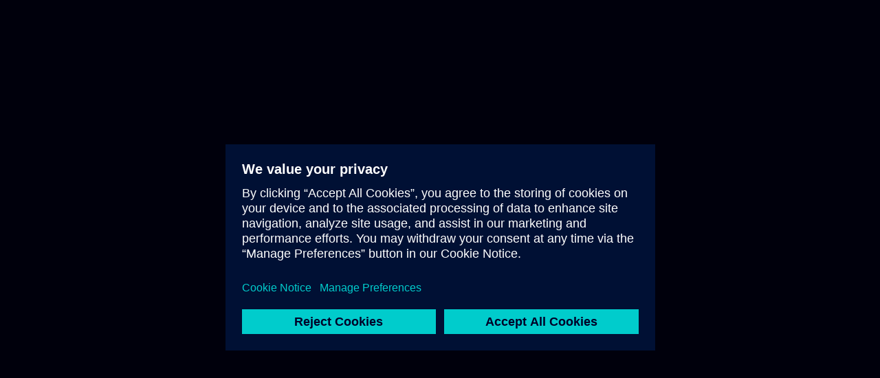

--- FILE ---
content_type: text/html
request_url: https://digionenow.siemens.com/tr/tr/nereden-alabilirim/8UD1141-2AF25
body_size: 669
content:
<!doctype html>
<html lang="en">
  <head>
    <meta charset="utf-8"/>
    <title>DigiOneNow</title>
    <base href="/"/>
    <meta name="title" content="DigiOneNow"/>
    <meta name="description" content=""/>
    <!-- **Google Search Console Site Verification*** -->
    <meta name="google-site-verification" content="Hf6_qwiEwqBw35WhM1eu9UYISy996zjDrW8_DYB9WWs"/>
    <meta name="referrer" content="no-referrer-when-downgrade"/>

    <!-- Open Graph / Facebook -->
    <meta property="og:type" content="website"/>
    <meta property="og:title" content="DigiOneNow"/>
    <meta property="og:description" content=""/>
    <meta property="og:image" content="https://digionenow.com/assets/img/web_thumbnail.jpg"/>

    <!-- Twitter -->
    <meta property="twitter:title" content="DigiOneNow"/>
    <meta property="twitter:description" content=""/>
    <meta property="twitter:image" content="https://digionenow.com/assets/img/web_thumbnail.jpg"/>

    <meta http-equiv="Cache-control" content="max-age=0,no-cache,no-store, must-revalidate">
    <meta name="viewport" content="width=device-width, initial-scale=1"/>
    <link rel="icon" type="image/x-icon" href="favicon.ico"/>

    <link rel="preload" fetchpriority="high" as="image" href="https://docs.siewebapps.com/partner/banners/banner-tr.webp" type="image/webp"/>
    <link rel="preload" fetchpriority="high" as="image" href="https://docs.siewebapps.com/partner/banners/banner-tr-en.webp" type="image/webp"/>

    <script src="https://assets.adobedtm.com/5dfc7d97c6fb/93a62b39a484/launch-1077201ea4db.min.js" async=""></script>
    <script async="" src="https://w3.siemens.com/ote/ote_config.js"></script>
    <script async="" src="https://w3.siemens.com/ote/global/ote.js"></script>
    <script src="https://profiles.siemens.com/pub/v3/forms.js" async=""></script>
  <link rel="stylesheet" href="styles-7X2NLHC5.css"></head>

  <body>
    <app-root></app-root>
  <link rel="modulepreload" href="chunk-7ILQGLUQ.js"><link rel="modulepreload" href="chunk-2T37BVES.js"><link rel="modulepreload" href="chunk-X6FICJ7D.js"><link rel="modulepreload" href="chunk-DEBJHMHS.js"><link rel="modulepreload" href="chunk-3JALCQV6.js"><link rel="modulepreload" href="chunk-TZHHKG4S.js"><link rel="modulepreload" href="chunk-EJFMXOSB.js"><link rel="modulepreload" href="chunk-MH2YKKNB.js"><link rel="modulepreload" href="chunk-VI73JOY6.js"><script src="polyfills-FFHMD2TL.js" type="module"></script><script src="scripts-Z5OFQL6W.js" defer></script><script src="main-G73IFQFN.js" type="module"></script></body>
</html>


--- FILE ---
content_type: text/javascript
request_url: https://digionenow.siemens.com/chunk-DEBJHMHS.js
body_size: 3255
content:
import{a as $,b as G,c as q,d as J,e as K,f as X,g as Z,h as ee}from"./chunk-EJFMXOSB.js";import{$a as N,A as k,Ja as u,K as x,Ka as v,L as E,M as z,N as o,O as w,R as c,S as P,Sa as U,Ta as b,Tb as D,U as r,V as F,Vb as Y,Wb as W,Zc as H,bd as Q,da as s,ea as a,fa as _,ia as y,ja as f,ka as d,kb as A,q as I,ra as L,sa as j,t as C,ta as R,u as B,w as T,wa as g,xa as S,y as p,ya as O,z as m}from"./chunk-MH2YKKNB.js";var ie=(()=>{class i{constructor(e){this.sanitizer=e}transform(e){return this.sanitizer.bypassSecurityTrustResourceUrl(e)}static{this.\u0275fac=function(n){return new(n||i)(w(A,16))}}static{this.\u0275pipe=T({name:"safe",type:i,pure:!0})}}return i})();var re=["videoRef"];function se(i,l){if(i&1){let e=y();s(0,"iframe",10),u(1,"safe"),f("click",function(){p(e);let t=d(3);return m(t.handleClick())})("keydown",function(){p(e);let t=d(3);return m(t.handleClick())}),a()}if(i&2){let e=d(3);r("src",v(1,1,e.video.youtubeLink?e.setVideoSource(e.video.youtubeLink):e.setVideoSource(e.video.link)),E)}}function ae(i,l){if(i&1){let e=y();s(0,"div",11),f("click",function(){p(e);let t=d(3);return m(t.handleClick())})("keydown",function(){p(e);let t=d(3);return m(t.handleClick())}),g(1),u(2,"translate"),a()}i&2&&(o(),O(" ",v(2,1,"video.cookie-message")," "))}function de(i,l){if(i&1&&(s(0,"div",7),c(1,se,2,3,"iframe",8)(2,ae,3,3,"div",9),a()),i&2){let e=d(2);F("background-image","url("+(e.video.link?e.setFallBackImage(e.video.link):e.video.imagePath)+")"),r("title",e.video.translations?e.translateStatic("title",e.video.translations):e.video.title||e.video.label),o(),r("ngIf",e.video.link||e.video.youtubeLink),o(),r("ngIf",e.cookieWarningMessage)}}function le(i,l){if(i&1&&(s(0,"video",15,0),_(2,"source",16),u(3,"safe"),g(4," Your browser does not support the video tag. "),a()),i&2){let e=d(3);r("poster",e.video.thumbnail||e.video.imagePath,x),o(2),r("src",v(3,2,e.video.s3Url),x)}}function ce(i,l){if(i&1){let e=y();s(0,"div",17),f("click",function(){p(e);let t=d(3);return m(t.onClickVideo(t.video.s3Url))})("keydown",function(){p(e);let t=d(3);return m(t.onClickVideo(t.video.s3Url))}),k(),s(1,"svg",18),u(2,"translate"),s(3,"title"),g(4),u(5,"translate"),a(),_(6,"use",19),a()()}i&2&&(o(),P("aria-label",v(2,2,"altAttributes.play-icon")),o(3),S(v(5,4,"altAttributes.play-icon")))}function pe(i,l){if(i&1&&(s(0,"div",12),c(1,le,5,4,"video",13)(2,ce,7,6,"div",14),a()),i&2){let e=d(2);o(),r("ngIf",e.video.s3Url),o(),r("ngIf",e.showPlayVideoButton[e.video.s3Url])}}function me(i,l){if(i&1&&(s(0,"div",3),c(1,de,3,5,"div",4)(2,pe,3,2,"div",5),s(3,"div",6),g(4),a()()),i&2){let e=d();o(),r("ngIf",e.video.youtubeLink?e.isYoutubeVideo(e.video.youtubeLink):e.isYoutubeVideo(e.video.link)),o(),r("ngIf",!e.isYoutubeVideo(e.video.link||e.video.youtubeLink)),o(2),O(" ",e.setTitleByLanguage(e.video)," ")}}function ue(i,l){if(i&1){let e=y();s(0,"div",22),f("click",function(){p(e);let t=d(2);return m(t.onClickVideo(t.video.url,t.video.name))})("keydown",function(){p(e);let t=d(2);return m(t.onClickVideo(t.video.url,t.video.name))}),k(),s(1,"svg",18),u(2,"translate"),s(3,"title"),g(4),u(5,"translate"),a(),_(6,"use",19),a()()}i&2&&(o(),P("aria-label",v(2,2,"altAttributes.play-icon")),o(3),S(v(5,4,"altAttributes.play-icon")))}function ve(i,l){if(i&1&&(s(0,"div",20)(1,"video",15,0),_(3,"source",16),u(4,"safe"),g(5," Your browser does not support the video tag. "),a(),c(6,ue,7,6,"div",21),a()),i&2){let e=d();o(),r("poster",e.video.thumbnailPath,x),o(2),r("src",v(4,3,e.video.url),x),o(3),r("ngIf",e.showPlayButton(e.video.name))}}var te=(()=>{class i{constructor(e,n){this.analyticService=e,this.translate=n,this.translateStatic=H,this.cookieWarningMessage=!1,this.showPlayVideoButton={}}ngOnInit(){let e=setTimeout(()=>{clearTimeout(e),this.video.name?this.videoRef._results.forEach(n=>{this.showPlayVideoButton[this.video.name]=!0,n.nativeElement.onpause=()=>{this.showPlayVideoButton[this.video.name]=!0},n.nativeElement.onplay=()=>{this.showPlayVideoButton[this.video.name]=!1}}):this.videoRef&&this.videoRef._results.forEach(n=>{let t=n.nativeElement.currentSrc;this.showPlayVideoButton[t]=!0,n.nativeElement.onpause=()=>{this.showPlayVideoButton[t]=!0},n.nativeElement.onplay=()=>{this.showPlayVideoButton[t]=!1}})},100)}isYoutubeVideo(e){return e&&e.indexOf("youtube")>-1}setFallBackImage(e){return`/assets/img/video-images/${e.split("/").pop()}.jpg`}setVideoSource(e){return this.analyticService.isFunctionalCookieAccepted()?e:""}onClickVideo(e,n){this.videoRef._results.forEach(t=>{let h=n||e;t.nativeElement.currentSrc.indexOf(h)!==-1&&t.nativeElement.play()})}showPlayButton(e){return this.showPlayVideoButton[e]}setTitleByLanguage(e){if(e.translations)return this.translateStatic("title",e.translations);if(e.description&&e.description.indexOf(this.translate.currentLang+":")>-1){let n=new RegExp(this.translate.currentLang+":(.*?);","i");return e.description.match(n)?.[1]}return e.label}handleClick(){this.analyticService.isFunctionalCookieAccepted()?this.cookieWarningMessage=!1:this.cookieWarningMessage=!0}static{this.\u0275fac=function(n){return new(n||i)(w(Q),w(D))}}static{this.\u0275cmp=C({type:i,selectors:[["app-video"]],viewQuery:function(n,t){if(n&1&&L(re,5),n&2){let h;j(h=R())&&(t.videoRef=h)}},hostBindings:function(n,t){n&1&&f("blur",function(V){return t.handleClick(V)},!1,z)},inputs:{video:"video"},decls:2,vars:2,consts:[["videoRef",""],["class","video-item",4,"ngIf"],["style","position: relative",4,"ngIf"],[1,"video-item"],["class","video-img",3,"background-image","title",4,"ngIf"],["class","video-container",4,"ngIf"],[1,"video-title"],[1,"video-img",3,"title"],["loading","lazy","title","video","class","video-iframe","tabindex","0","width","100%","height","100%","frameborder","0","allow","accelerometer; clipboard-write; encrypted-media; gyroscope; picture-in-picture","allowfullscreen","",3,"src","click","keydown",4,"ngIf"],["class","cookie-message","tabindex","0",3,"click","keydown",4,"ngIf"],["loading","lazy","title","video","tabindex","0","width","100%","height","100%","frameborder","0","allow","accelerometer; clipboard-write; encrypted-media; gyroscope; picture-in-picture","allowfullscreen","",1,"video-iframe",3,"click","keydown","src"],["tabindex","0",1,"cookie-message",3,"click","keydown"],[1,"video-container"],["width","100%","height","100%","muted","","preload","none","controls","","controlsList","nodownload",3,"poster",4,"ngIf"],["class","play-button","tabindex","0",3,"click","keydown",4,"ngIf"],["width","100%","height","100%","muted","","preload","none","controls","","controlsList","nodownload",3,"poster"],["type","video/mp4",3,"src"],["tabindex","0",1,"play-button",3,"click","keydown"],["role","img",1,"icon-play"],[0,"xlink","href","assets/svg/symbol-defs.svg#sie-Play"],[2,"position","relative"],["class","play-button center","tabindex","0",3,"click","keydown",4,"ngIf"],["tabindex","0",1,"play-button","center",3,"click","keydown"]],template:function(n,t){n&1&&c(0,me,5,3,"div",1)(1,ve,7,5,"div",2),n&2&&(r("ngIf",!t.video.url),o(),r("ngIf",t.video.url))},dependencies:[b,Y,ie],styles:[".video-item[_ngcontent-%COMP%]{margin-bottom:40px}@media screen and (max-width: 425px){.video-item[_ngcontent-%COMP%]{padding-right:15px;padding-left:15px}}.video-item[_ngcontent-%COMP%]   .cookie-message[_ngcontent-%COMP%]{position:absolute;top:0;left:0;width:100%;height:100%;background:#000;opacity:.8;z-index:1;display:flex;justify-content:center;align-items:center;flex-direction:column;color:#fff;font-size:18px;font-weight:900;text-align:center;padding:0 20px}.video-img[_ngcontent-%COMP%]{position:relative;padding-bottom:56.25%;background-repeat:no-repeat;background-size:contain}.video-iframe[_ngcontent-%COMP%]{position:absolute;top:0}.video-play-button[_ngcontent-%COMP%]{display:flex;justify-content:center;align-items:center;position:absolute;width:64px;height:64px;margin:auto;inset:0;background:linear-gradient(90deg,#00ffb9,#00e6dc);border-radius:50%}.video-title[_ngcontent-%COMP%]{margin-top:15px;font-size:22px;font-weight:900;color:#fff}@media screen and (max-width: 1024px){.video-title[_ngcontent-%COMP%]{font-size:20px}}.play-button[_ngcontent-%COMP%]{cursor:pointer;position:absolute;background:linear-gradient(90deg,#00d7a0,#00bedc);border-radius:20px;width:40px;height:40px;padding:5px 11px;top:5rem;left:9rem}.play-button[_ngcontent-%COMP%]   svg[_ngcontent-%COMP%]{width:20px;height:20px}.play-button.center[_ngcontent-%COMP%]{margin-left:auto;margin-right:auto;left:0!important;right:0!important;text-align:center;top:43%!important}.video-container[_ngcontent-%COMP%]{width:360px;height:202px}"]})}}return i})();function fe(i,l){if(i&1&&_(0,"app-video",5),i&2){let e=d().$implicit;r("video",e)}}function ge(i,l){i&1&&c(0,fe,1,1,"ng-template",4)}function he(i,l){i&1&&(s(0,"div",6),_(1,"div",7)(2,"div",8),a())}var Ve=(()=>{class i{constructor(){this.videos=[],this.scrollbar=!1,this.slidesPerView=3,this.videosBreakpointOptions={1:{slidesPerView:1},499:{slidesPerView:2},991:{slidesPerView:3},1500:{slidesPerView:3}},this.navigation=!0,this.$specificsSwiper=void 0}onSpecificsSwiper(e){this.$specificsSwiper=e}getVideosBreakpointOptions(){return this.videosBreakpointOptions}hasNavigationObject(){return typeof this.navigation=="object"}static{this.\u0275fac=function(n){return new(n||i)}}static{this.\u0275cmp=C({type:i,selectors:[["app-videoes"]],inputs:{videos:"videos",scrollbar:"scrollbar",slidesPerView:"slidesPerView",videosBreakpointOptions:"videosBreakpointOptions",navigation:"navigation"},decls:4,vars:7,consts:[[1,"row","videos"],[1,"swiper",3,"swiper","navigation","slidesPerView","spaceBetween","breakpoints","scrollbar"],[4,"ngFor","ngForOf"],["class","custom-slider-buttons",4,"ngIf"],["swiperSlide","",1,"slide"],[3,"video"],[1,"custom-slider-buttons"],[1,"swiper-button-prev"],[1,"swiper-button-next"]],template:function(n,t){n&1&&(s(0,"div",0)(1,"swiper",1),f("swiper",function(V){return t.onSpecificsSwiper(V)}),c(2,ge,1,0,null,2),a(),c(3,he,3,0,"div",3),a()),n&2&&(o(),r("navigation",t.navigation)("slidesPerView",t.slidesPerView)("spaceBetween",30)("breakpoints",t.getVideosBreakpointOptions())("scrollbar",t.scrollbar),o(),r("ngForOf",t.videos),o(),r("ngIf",t.hasNavigationObject()))},dependencies:[U,b,Z,X,te],styles:[".videos[_ngcontent-%COMP%]{margin-top:50px;position:relative}.custom-slider-buttons[_ngcontent-%COMP%]{position:absolute;width:100%;top:50%}.custom-slider-buttons[_ngcontent-%COMP%]   .swiper-button-prev[_ngcontent-%COMP%]{left:-50px}.custom-slider-buttons[_ngcontent-%COMP%]   .swiper-button-next[_ngcontent-%COMP%]{right:-50px}@media screen and (max-width: 1024px){.custom-slider-buttons[_ngcontent-%COMP%]   .swiper-button-prev[_ngcontent-%COMP%]{left:-20px}.custom-slider-buttons[_ngcontent-%COMP%]   .swiper-button-next[_ngcontent-%COMP%]{right:-20px}}@media screen and (max-width: 425px){.custom-slider-buttons[_ngcontent-%COMP%]   .swiper-button-prev[_ngcontent-%COMP%]{left:5px}.custom-slider-buttons[_ngcontent-%COMP%]   .swiper-button-next[_ngcontent-%COMP%]{right:5px}}"]})}}return i})();$.use([G,K,q,J]);var Le=(()=>{class i{static{this.\u0275fac=function(n){return new(n||i)}}static{this.\u0275mod=B({type:i})}static{this.\u0275inj=I({imports:[N,W,ee]})}}return i})();export{te as a,Ve as b,Le as c};


--- FILE ---
content_type: text/javascript
request_url: https://digionenow.siemens.com/chunk-EJFMXOSB.js
body_size: 29891
content:
import{$a as es,D as v,E as Ot,F as Dt,Ga as se,H as Lt,Ja as Vt,Ka as Wt,N as H,Na as Ft,O as Q,P as At,Pa as Xt,R as G,Ra as Yt,S as Te,Sa as jt,Ta as qt,U as B,Ua as Ut,Va as Kt,Wa as Zt,X as Rt,Y as Nt,Ya as Qt,Za as Jt,ab as ts,b as _t,da as he,e as pe,ea as me,fa as ge,ga as Ce,ha as $e,ka as J,la as Bt,ma as le,q as Pt,qa as Ht,ra as re,sa as ee,t as It,ta as te,u as wt,ua as Gt,v as zt,x as kt}from"./chunk-MH2YKKNB.js";function ss(e){return e!==null&&typeof e=="object"&&"constructor"in e&&e.constructor===Object}function Me(e={},s={}){Object.keys(s).forEach(t=>{typeof e[t]>"u"?e[t]=s[t]:ss(s[t])&&ss(e[t])&&Object.keys(s[t]).length>0&&Me(e[t],s[t])})}var is={body:{},addEventListener(){},removeEventListener(){},activeElement:{blur(){},nodeName:""},querySelector(){return null},querySelectorAll(){return[]},getElementById(){return null},createEvent(){return{initEvent(){}}},createElement(){return{children:[],childNodes:[],style:{},setAttribute(){},getElementsByTagName(){return[]}}},createElementNS(){return{}},importNode(){return null},location:{hash:"",host:"",hostname:"",href:"",origin:"",pathname:"",protocol:"",search:""}};function z(){let e=typeof document<"u"?document:{};return Me(e,is),e}var hi={document:is,navigator:{userAgent:""},location:{hash:"",host:"",hostname:"",href:"",origin:"",pathname:"",protocol:"",search:""},history:{replaceState(){},pushState(){},go(){},back(){}},CustomEvent:function(){return this},addEventListener(){},removeEventListener(){},getComputedStyle(){return{getPropertyValue(){return""}}},Image(){},Date(){},screen:{},setTimeout(){},clearTimeout(){},matchMedia(){return{}},requestAnimationFrame(e){return typeof setTimeout>"u"?(e(),null):setTimeout(e,0)},cancelAnimationFrame(e){typeof setTimeout>"u"||clearTimeout(e)}};function P(){let e=typeof window<"u"?window:{};return Me(e,hi),e}function mi(e){let s=e.__proto__;Object.defineProperty(e,"__proto__",{get(){return s},set(t){s.__proto__=t}})}var X=class extends Array{constructor(s){typeof s=="number"?super(s):(super(...s||[]),mi(this))}};function oe(e=[]){let s=[];return e.forEach(t=>{Array.isArray(t)?s.push(...oe(t)):s.push(t)}),s}function ns(e,s){return Array.prototype.filter.call(e,s)}function gi(e){let s=[];for(let t=0;t<e.length;t+=1)s.indexOf(e[t])===-1&&s.push(e[t]);return s}function vi(e,s){if(typeof e!="string")return[e];let t=[],i=s.querySelectorAll(e);for(let n=0;n<i.length;n+=1)t.push(i[n]);return t}function M(e,s){let t=P(),i=z(),n=[];if(!s&&e instanceof X)return e;if(!e)return new X(n);if(typeof e=="string"){let a=e.trim();if(a.indexOf("<")>=0&&a.indexOf(">")>=0){let l="div";a.indexOf("<li")===0&&(l="ul"),a.indexOf("<tr")===0&&(l="tbody"),(a.indexOf("<td")===0||a.indexOf("<th")===0)&&(l="tr"),a.indexOf("<tbody")===0&&(l="table"),a.indexOf("<option")===0&&(l="select");let o=i.createElement(l);o.innerHTML=a;for(let r=0;r<o.childNodes.length;r+=1)n.push(o.childNodes[r])}else n=vi(e.trim(),s||i)}else if(e.nodeType||e===t||e===i)n.push(e);else if(Array.isArray(e)){if(e instanceof X)return e;n=e}return new X(gi(n))}M.fn=X.prototype;function as(...e){let s=oe(e.map(t=>t.split(" ")));return this.forEach(t=>{t.classList.add(...s)}),this}function ls(...e){let s=oe(e.map(t=>t.split(" ")));return this.forEach(t=>{t.classList.remove(...s)}),this}function rs(...e){let s=oe(e.map(t=>t.split(" ")));this.forEach(t=>{s.forEach(i=>{t.classList.toggle(i)})})}function os(...e){let s=oe(e.map(t=>t.split(" ")));return ns(this,t=>s.filter(i=>t.classList.contains(i)).length>0).length>0}function ds(e,s){if(arguments.length===1&&typeof e=="string")return this[0]?this[0].getAttribute(e):void 0;for(let t=0;t<this.length;t+=1)if(arguments.length===2)this[t].setAttribute(e,s);else for(let i in e)this[t][i]=e[i],this[t].setAttribute(i,e[i]);return this}function fs(e){for(let s=0;s<this.length;s+=1)this[s].removeAttribute(e);return this}function cs(e){for(let s=0;s<this.length;s+=1)this[s].style.transform=e;return this}function us(e){for(let s=0;s<this.length;s+=1)this[s].style.transitionDuration=typeof e!="string"?`${e}ms`:e;return this}function ps(...e){let[s,t,i,n]=e;typeof e[1]=="function"&&([s,i,n]=e,t=void 0),n||(n=!1);function a(d){let f=d.target;if(!f)return;let c=d.target.dom7EventData||[];if(c.indexOf(d)<0&&c.unshift(d),M(f).is(t))i.apply(f,c);else{let u=M(f).parents();for(let p=0;p<u.length;p+=1)M(u[p]).is(t)&&i.apply(u[p],c)}}function l(d){let f=d&&d.target?d.target.dom7EventData||[]:[];f.indexOf(d)<0&&f.unshift(d),i.apply(this,f)}let o=s.split(" "),r;for(let d=0;d<this.length;d+=1){let f=this[d];if(t)for(r=0;r<o.length;r+=1){let c=o[r];f.dom7LiveListeners||(f.dom7LiveListeners={}),f.dom7LiveListeners[c]||(f.dom7LiveListeners[c]=[]),f.dom7LiveListeners[c].push({listener:i,proxyListener:a}),f.addEventListener(c,a,n)}else for(r=0;r<o.length;r+=1){let c=o[r];f.dom7Listeners||(f.dom7Listeners={}),f.dom7Listeners[c]||(f.dom7Listeners[c]=[]),f.dom7Listeners[c].push({listener:i,proxyListener:l}),f.addEventListener(c,l,n)}}return this}function hs(...e){let[s,t,i,n]=e;typeof e[1]=="function"&&([s,i,n]=e,t=void 0),n||(n=!1);let a=s.split(" ");for(let l=0;l<a.length;l+=1){let o=a[l];for(let r=0;r<this.length;r+=1){let d=this[r],f;if(!t&&d.dom7Listeners?f=d.dom7Listeners[o]:t&&d.dom7LiveListeners&&(f=d.dom7LiveListeners[o]),f&&f.length)for(let c=f.length-1;c>=0;c-=1){let u=f[c];i&&u.listener===i||i&&u.listener&&u.listener.dom7proxy&&u.listener.dom7proxy===i?(d.removeEventListener(o,u.proxyListener,n),f.splice(c,1)):i||(d.removeEventListener(o,u.proxyListener,n),f.splice(c,1))}}}return this}function ms(...e){let s=P(),t=e[0].split(" "),i=e[1];for(let n=0;n<t.length;n+=1){let a=t[n];for(let l=0;l<this.length;l+=1){let o=this[l];if(s.CustomEvent){let r=new s.CustomEvent(a,{detail:i,bubbles:!0,cancelable:!0});o.dom7EventData=e.filter((d,f)=>f>0),o.dispatchEvent(r),o.dom7EventData=[],delete o.dom7EventData}}}return this}function gs(e){let s=this;function t(i){i.target===this&&(e.call(this,i),s.off("transitionend",t))}return e&&s.on("transitionend",t),this}function vs(e){if(this.length>0){if(e){let s=this.styles();return this[0].offsetWidth+parseFloat(s.getPropertyValue("margin-right"))+parseFloat(s.getPropertyValue("margin-left"))}return this[0].offsetWidth}return null}function bs(e){if(this.length>0){if(e){let s=this.styles();return this[0].offsetHeight+parseFloat(s.getPropertyValue("margin-top"))+parseFloat(s.getPropertyValue("margin-bottom"))}return this[0].offsetHeight}return null}function xs(){if(this.length>0){let e=P(),s=z(),t=this[0],i=t.getBoundingClientRect(),n=s.body,a=t.clientTop||n.clientTop||0,l=t.clientLeft||n.clientLeft||0,o=t===e?e.scrollY:t.scrollTop,r=t===e?e.scrollX:t.scrollLeft;return{top:i.top+o-a,left:i.left+r-l}}return null}function Ss(){let e=P();return this[0]?e.getComputedStyle(this[0],null):{}}function ys(e,s){let t=P(),i;if(arguments.length===1)if(typeof e=="string"){if(this[0])return t.getComputedStyle(this[0],null).getPropertyValue(e)}else{for(i=0;i<this.length;i+=1)for(let n in e)this[i].style[n]=e[n];return this}if(arguments.length===2&&typeof e=="string"){for(i=0;i<this.length;i+=1)this[i].style[e]=s;return this}return this}function Es(e){return e?(this.forEach((s,t)=>{e.apply(s,[s,t])}),this):this}function Ts(e){let s=ns(this,e);return M(s)}function Cs(e){if(typeof e>"u")return this[0]?this[0].innerHTML:null;for(let s=0;s<this.length;s+=1)this[s].innerHTML=e;return this}function $s(e){if(typeof e>"u")return this[0]?this[0].textContent.trim():null;for(let s=0;s<this.length;s+=1)this[s].textContent=e;return this}function Ms(e){let s=P(),t=z(),i=this[0],n,a;if(!i||typeof e>"u")return!1;if(typeof e=="string"){if(i.matches)return i.matches(e);if(i.webkitMatchesSelector)return i.webkitMatchesSelector(e);if(i.msMatchesSelector)return i.msMatchesSelector(e);for(n=M(e),a=0;a<n.length;a+=1)if(n[a]===i)return!0;return!1}if(e===t)return i===t;if(e===s)return i===s;if(e.nodeType||e instanceof X){for(n=e.nodeType?[e]:e,a=0;a<n.length;a+=1)if(n[a]===i)return!0;return!1}return!1}function _s(){let e=this[0],s;if(e){for(s=0;(e=e.previousSibling)!==null;)e.nodeType===1&&(s+=1);return s}}function Ps(e){if(typeof e>"u")return this;let s=this.length;if(e>s-1)return M([]);if(e<0){let t=s+e;return t<0?M([]):M([this[t]])}return M([this[e]])}function Is(...e){let s,t=z();for(let i=0;i<e.length;i+=1){s=e[i];for(let n=0;n<this.length;n+=1)if(typeof s=="string"){let a=t.createElement("div");for(a.innerHTML=s;a.firstChild;)this[n].appendChild(a.firstChild)}else if(s instanceof X)for(let a=0;a<s.length;a+=1)this[n].appendChild(s[a]);else this[n].appendChild(s)}return this}function ws(e){let s=z(),t,i;for(t=0;t<this.length;t+=1)if(typeof e=="string"){let n=s.createElement("div");for(n.innerHTML=e,i=n.childNodes.length-1;i>=0;i-=1)this[t].insertBefore(n.childNodes[i],this[t].childNodes[0])}else if(e instanceof X)for(i=0;i<e.length;i+=1)this[t].insertBefore(e[i],this[t].childNodes[0]);else this[t].insertBefore(e,this[t].childNodes[0]);return this}function zs(e){return this.length>0?e?this[0].nextElementSibling&&M(this[0].nextElementSibling).is(e)?M([this[0].nextElementSibling]):M([]):this[0].nextElementSibling?M([this[0].nextElementSibling]):M([]):M([])}function ks(e){let s=[],t=this[0];if(!t)return M([]);for(;t.nextElementSibling;){let i=t.nextElementSibling;e?M(i).is(e)&&s.push(i):s.push(i),t=i}return M(s)}function Os(e){if(this.length>0){let s=this[0];return e?s.previousElementSibling&&M(s.previousElementSibling).is(e)?M([s.previousElementSibling]):M([]):s.previousElementSibling?M([s.previousElementSibling]):M([])}return M([])}function Ds(e){let s=[],t=this[0];if(!t)return M([]);for(;t.previousElementSibling;){let i=t.previousElementSibling;e?M(i).is(e)&&s.push(i):s.push(i),t=i}return M(s)}function Ls(e){let s=[];for(let t=0;t<this.length;t+=1)this[t].parentNode!==null&&(e?M(this[t].parentNode).is(e)&&s.push(this[t].parentNode):s.push(this[t].parentNode));return M(s)}function As(e){let s=[];for(let t=0;t<this.length;t+=1){let i=this[t].parentNode;for(;i;)e?M(i).is(e)&&s.push(i):s.push(i),i=i.parentNode}return M(s)}function Rs(e){let s=this;return typeof e>"u"?M([]):(s.is(e)||(s=s.parents(e).eq(0)),s)}function Ns(e){let s=[];for(let t=0;t<this.length;t+=1){let i=this[t].querySelectorAll(e);for(let n=0;n<i.length;n+=1)s.push(i[n])}return M(s)}function Bs(e){let s=[];for(let t=0;t<this.length;t+=1){let i=this[t].children;for(let n=0;n<i.length;n+=1)(!e||M(i[n]).is(e))&&s.push(i[n])}return M(s)}function Hs(){for(let e=0;e<this.length;e+=1)this[e].parentNode&&this[e].parentNode.removeChild(this[e]);return this}var bi="resize scroll".split(" ");function D(e){function s(...t){if(typeof t[0]>"u"){for(let i=0;i<this.length;i+=1)bi.indexOf(e)<0&&(e in this[i]?this[i][e]():M(this[i]).trigger(e));return this}return this.on(e,...t)}return s}var rn=D("click"),on=D("blur"),dn=D("focus"),fn=D("focusin"),cn=D("focusout"),un=D("keyup"),pn=D("keydown"),hn=D("keypress"),mn=D("submit"),gn=D("change"),vn=D("mousedown"),bn=D("mousemove"),xn=D("mouseup"),Sn=D("mouseenter"),yn=D("mouseleave"),En=D("mouseout"),Tn=D("mouseover"),Cn=D("touchstart"),$n=D("touchend"),Mn=D("touchmove"),_n=D("resize"),Pn=D("scroll");var Gs={addClass:as,removeClass:ls,hasClass:os,toggleClass:rs,attr:ds,removeAttr:fs,transform:cs,transition:us,on:ps,off:hs,trigger:ms,transitionEnd:gs,outerWidth:vs,outerHeight:bs,styles:Ss,offset:xs,css:ys,each:Es,html:Cs,text:$s,is:Ms,index:_s,eq:Ps,append:Is,prepend:ws,next:zs,nextAll:ks,prev:Os,prevAll:Ds,parent:Ls,parents:As,closest:Rs,find:Ns,children:Bs,filter:Ts,remove:Hs};Object.keys(Gs).forEach(e=>{Object.defineProperty(M.fn,e,{value:Gs[e],writable:!0})});var C=M;function Vs(e){let s=e;Object.keys(s).forEach(t=>{try{s[t]=null}catch{}try{delete s[t]}catch{}})}function V(e,s=0){return setTimeout(e,s)}function W(){return Date.now()}function xi(e){let s=P(),t;return s.getComputedStyle&&(t=s.getComputedStyle(e,null)),!t&&e.currentStyle&&(t=e.currentStyle),t||(t=e.style),t}function _e(e,s="x"){let t=P(),i,n,a,l=xi(e,null);return t.WebKitCSSMatrix?(n=l.transform||l.webkitTransform,n.split(",").length>6&&(n=n.split(", ").map(o=>o.replace(",",".")).join(", ")),a=new t.WebKitCSSMatrix(n==="none"?"":n)):(a=l.MozTransform||l.OTransform||l.MsTransform||l.msTransform||l.transform||l.getPropertyValue("transform").replace("translate(","matrix(1, 0, 0, 1,"),i=a.toString().split(",")),s==="x"&&(t.WebKitCSSMatrix?n=a.m41:i.length===16?n=parseFloat(i[12]):n=parseFloat(i[4])),s==="y"&&(t.WebKitCSSMatrix?n=a.m42:i.length===16?n=parseFloat(i[13]):n=parseFloat(i[5])),n||0}function de(e){return typeof e=="object"&&e!==null&&e.constructor&&Object.prototype.toString.call(e).slice(8,-1)==="Object"}function Si(e){return typeof window<"u"&&typeof window.HTMLElement<"u"?e instanceof HTMLElement:e&&(e.nodeType===1||e.nodeType===11)}function R(...e){let s=Object(e[0]),t=["__proto__","constructor","prototype"];for(let i=1;i<e.length;i+=1){let n=e[i];if(n!=null&&!Si(n)){let a=Object.keys(Object(n)).filter(l=>t.indexOf(l)<0);for(let l=0,o=a.length;l<o;l+=1){let r=a[l],d=Object.getOwnPropertyDescriptor(n,r);d!==void 0&&d.enumerable&&(de(s[r])&&de(n[r])?n[r].__swiper__?s[r]=n[r]:R(s[r],n[r]):!de(s[r])&&de(n[r])?(s[r]={},n[r].__swiper__?s[r]=n[r]:R(s[r],n[r])):s[r]=n[r])}}}return s}function ie(e,s,t){e.style.setProperty(s,t)}function ve({swiper:e,targetPosition:s,side:t}){let i=P(),n=-e.translate,a=null,l,o=e.params.speed;e.wrapperEl.style.scrollSnapType="none",i.cancelAnimationFrame(e.cssModeFrameID);let r=s>n?"next":"prev",d=(c,u)=>r==="next"&&c>=u||r==="prev"&&c<=u,f=()=>{l=new Date().getTime(),a===null&&(a=l);let c=Math.max(Math.min((l-a)/o,1),0),u=.5-Math.cos(c*Math.PI)/2,p=n+u*(s-n);if(d(p,s)&&(p=s),e.wrapperEl.scrollTo({[t]:p}),d(p,s)){e.wrapperEl.style.overflow="hidden",e.wrapperEl.style.scrollSnapType="",setTimeout(()=>{e.wrapperEl.style.overflow="",e.wrapperEl.scrollTo({[t]:p})}),i.cancelAnimationFrame(e.cssModeFrameID);return}e.cssModeFrameID=i.requestAnimationFrame(f)};f()}var Pe;function yi(){let e=P(),s=z();return{smoothScroll:s.documentElement&&"scrollBehavior"in s.documentElement.style,touch:!!("ontouchstart"in e||e.DocumentTouch&&s instanceof e.DocumentTouch),passiveListener:function(){let i=!1;try{let n=Object.defineProperty({},"passive",{get(){i=!0}});e.addEventListener("testPassiveListener",null,n)}catch{}return i}(),gestures:function(){return"ongesturestart"in e}()}}function be(){return Pe||(Pe=yi()),Pe}var Ie;function Ei({userAgent:e}={}){let s=be(),t=P(),i=t.navigator.platform,n=e||t.navigator.userAgent,a={ios:!1,android:!1},l=t.screen.width,o=t.screen.height,r=n.match(/(Android);?[\s\/]+([\d.]+)?/),d=n.match(/(iPad).*OS\s([\d_]+)/),f=n.match(/(iPod)(.*OS\s([\d_]+))?/),c=!d&&n.match(/(iPhone\sOS|iOS)\s([\d_]+)/),u=i==="Win32",p=i==="MacIntel",h=["1024x1366","1366x1024","834x1194","1194x834","834x1112","1112x834","768x1024","1024x768","820x1180","1180x820","810x1080","1080x810"];return!d&&p&&s.touch&&h.indexOf(`${l}x${o}`)>=0&&(d=n.match(/(Version)\/([\d.]+)/),d||(d=[0,1,"13_0_0"]),p=!1),r&&!u&&(a.os="android",a.android=!0),(d||c||f)&&(a.os="ios",a.ios=!0),a}function Ws(e={}){return Ie||(Ie=Ei(e)),Ie}var we;function Ti(){let e=P();function s(){let t=e.navigator.userAgent.toLowerCase();return t.indexOf("safari")>=0&&t.indexOf("chrome")<0&&t.indexOf("android")<0}return{isSafari:s(),isWebView:/(iPhone|iPod|iPad).*AppleWebKit(?!.*Safari)/i.test(e.navigator.userAgent)}}function Fs(){return we||(we=Ti()),we}function ze({swiper:e,on:s,emit:t}){let i=P(),n=null,a=()=>{!e||e.destroyed||!e.initialized||(t("beforeResize"),t("resize"))},l=()=>{!e||e.destroyed||!e.initialized||(n=new ResizeObserver(d=>{let{width:f,height:c}=e,u=f,p=c;d.forEach(({contentBoxSize:h,contentRect:g,target:m})=>{m&&m!==e.el||(u=g?g.width:(h[0]||h).inlineSize,p=g?g.height:(h[0]||h).blockSize)}),(u!==f||p!==c)&&a()}),n.observe(e.el))},o=()=>{n&&n.unobserve&&e.el&&(n.unobserve(e.el),n=null)},r=()=>{!e||e.destroyed||!e.initialized||t("orientationchange")};s("init",()=>{if(e.params.resizeObserver&&typeof i.ResizeObserver<"u"){l();return}i.addEventListener("resize",a),i.addEventListener("orientationchange",r)}),s("destroy",()=>{o(),i.removeEventListener("resize",a),i.removeEventListener("orientationchange",r)})}function ke({swiper:e,extendParams:s,on:t,emit:i}){let n=[],a=P(),l=(d,f={})=>{let c=a.MutationObserver||a.WebkitMutationObserver,u=new c(p=>{if(p.length===1){i("observerUpdate",p[0]);return}let h=function(){i("observerUpdate",p[0])};a.requestAnimationFrame?a.requestAnimationFrame(h):a.setTimeout(h,0)});u.observe(d,{attributes:typeof f.attributes>"u"?!0:f.attributes,childList:typeof f.childList>"u"?!0:f.childList,characterData:typeof f.characterData>"u"?!0:f.characterData}),n.push(u)},o=()=>{if(e.params.observer){if(e.params.observeParents){let d=e.$el.parents();for(let f=0;f<d.length;f+=1)l(d[f])}l(e.$el[0],{childList:e.params.observeSlideChildren}),l(e.$wrapperEl[0],{attributes:!1})}},r=()=>{n.forEach(d=>{d.disconnect()}),n.splice(0,n.length)};s({observer:!1,observeParents:!1,observeSlideChildren:!1}),t("init",o),t("destroy",r)}var Xs={on(e,s,t){let i=this;if(typeof s!="function")return i;let n=t?"unshift":"push";return e.split(" ").forEach(a=>{i.eventsListeners[a]||(i.eventsListeners[a]=[]),i.eventsListeners[a][n](s)}),i},once(e,s,t){let i=this;if(typeof s!="function")return i;function n(...a){i.off(e,n),n.__emitterProxy&&delete n.__emitterProxy,s.apply(i,a)}return n.__emitterProxy=s,i.on(e,n,t)},onAny(e,s){let t=this;if(typeof e!="function")return t;let i=s?"unshift":"push";return t.eventsAnyListeners.indexOf(e)<0&&t.eventsAnyListeners[i](e),t},offAny(e){let s=this;if(!s.eventsAnyListeners)return s;let t=s.eventsAnyListeners.indexOf(e);return t>=0&&s.eventsAnyListeners.splice(t,1),s},off(e,s){let t=this;return t.eventsListeners&&e.split(" ").forEach(i=>{typeof s>"u"?t.eventsListeners[i]=[]:t.eventsListeners[i]&&t.eventsListeners[i].forEach((n,a)=>{(n===s||n.__emitterProxy&&n.__emitterProxy===s)&&t.eventsListeners[i].splice(a,1)})}),t},emit(...e){let s=this;if(!s.eventsListeners)return s;let t,i,n;return typeof e[0]=="string"||Array.isArray(e[0])?(t=e[0],i=e.slice(1,e.length),n=s):(t=e[0].events,i=e[0].data,n=e[0].context||s),i.unshift(n),(Array.isArray(t)?t:t.split(" ")).forEach(l=>{s.eventsAnyListeners&&s.eventsAnyListeners.length&&s.eventsAnyListeners.forEach(o=>{o.apply(n,[l,...i])}),s.eventsListeners&&s.eventsListeners[l]&&s.eventsListeners[l].forEach(o=>{o.apply(n,i)})}),s}};function Oe(){let e=this,s,t,i=e.$el;typeof e.params.width<"u"&&e.params.width!==null?s=e.params.width:s=i[0].clientWidth,typeof e.params.height<"u"&&e.params.height!==null?t=e.params.height:t=i[0].clientHeight,!(s===0&&e.isHorizontal()||t===0&&e.isVertical())&&(s=s-parseInt(i.css("padding-left")||0,10)-parseInt(i.css("padding-right")||0,10),t=t-parseInt(i.css("padding-top")||0,10)-parseInt(i.css("padding-bottom")||0,10),Number.isNaN(s)&&(s=0),Number.isNaN(t)&&(t=0),Object.assign(e,{width:s,height:t,size:e.isHorizontal()?s:t}))}function De(){let e=this;function s(S){return e.isHorizontal()?S:{width:"height","margin-top":"margin-left","margin-bottom ":"margin-right","margin-left":"margin-top","margin-right":"margin-bottom","padding-left":"padding-top","padding-right":"padding-bottom",marginRight:"marginBottom"}[S]}function t(S,x){return parseFloat(S.getPropertyValue(s(x))||0)}let i=e.params,{$wrapperEl:n,size:a,rtlTranslate:l,wrongRTL:o}=e,r=e.virtual&&i.virtual.enabled,d=r?e.virtual.slides.length:e.slides.length,f=n.children(`.${e.params.slideClass}`),c=r?e.virtual.slides.length:f.length,u=[],p=[],h=[],g=i.slidesOffsetBefore;typeof g=="function"&&(g=i.slidesOffsetBefore.call(e));let m=i.slidesOffsetAfter;typeof m=="function"&&(m=i.slidesOffsetAfter.call(e));let b=e.snapGrid.length,I=e.slidesGrid.length,E=i.spaceBetween,$=-g,k=0,L=0;if(typeof a>"u")return;typeof E=="string"&&E.indexOf("%")>=0&&(E=parseFloat(E.replace("%",""))/100*a),e.virtualSize=-E,l?f.css({marginLeft:"",marginBottom:"",marginTop:""}):f.css({marginRight:"",marginBottom:"",marginTop:""}),i.centeredSlides&&i.cssMode&&(ie(e.wrapperEl,"--swiper-centered-offset-before",""),ie(e.wrapperEl,"--swiper-centered-offset-after",""));let N=i.grid&&i.grid.rows>1&&e.grid;N&&e.grid.initSlides(c);let w,y=i.slidesPerView==="auto"&&i.breakpoints&&Object.keys(i.breakpoints).filter(S=>typeof i.breakpoints[S].slidesPerView<"u").length>0;for(let S=0;S<c;S+=1){w=0;let x=f.eq(S);if(N&&e.grid.updateSlide(S,x,c,s),x.css("display")!=="none"){if(i.slidesPerView==="auto"){y&&(f[S].style[s("width")]="");let T=getComputedStyle(x[0]),_=x[0].style.transform,A=x[0].style.webkitTransform;if(_&&(x[0].style.transform="none"),A&&(x[0].style.webkitTransform="none"),i.roundLengths)w=e.isHorizontal()?x.outerWidth(!0):x.outerHeight(!0);else{let F=t(T,"width"),O=t(T,"padding-left"),Z=t(T,"padding-right"),ae=t(T,"margin-left"),Y=t(T,"margin-right"),Mt=T.getPropertyValue("box-sizing");if(Mt&&Mt==="border-box")w=F+ae+Y;else{let{clientWidth:ui,offsetWidth:pi}=x[0];w=F+O+Z+ae+Y+(pi-ui)}}_&&(x[0].style.transform=_),A&&(x[0].style.webkitTransform=A),i.roundLengths&&(w=Math.floor(w))}else w=(a-(i.slidesPerView-1)*E)/i.slidesPerView,i.roundLengths&&(w=Math.floor(w)),f[S]&&(f[S].style[s("width")]=`${w}px`);f[S]&&(f[S].swiperSlideSize=w),h.push(w),i.centeredSlides?($=$+w/2+k/2+E,k===0&&S!==0&&($=$-a/2-E),S===0&&($=$-a/2-E),Math.abs($)<1/1e3&&($=0),i.roundLengths&&($=Math.floor($)),L%i.slidesPerGroup===0&&u.push($),p.push($)):(i.roundLengths&&($=Math.floor($)),(L-Math.min(e.params.slidesPerGroupSkip,L))%e.params.slidesPerGroup===0&&u.push($),p.push($),$=$+w+E),e.virtualSize+=w+E,k=w,L+=1}}if(e.virtualSize=Math.max(e.virtualSize,a)+m,l&&o&&(i.effect==="slide"||i.effect==="coverflow")&&n.css({width:`${e.virtualSize+i.spaceBetween}px`}),i.setWrapperSize&&n.css({[s("width")]:`${e.virtualSize+i.spaceBetween}px`}),N&&e.grid.updateWrapperSize(w,u,s),!i.centeredSlides){let S=[];for(let x=0;x<u.length;x+=1){let T=u[x];i.roundLengths&&(T=Math.floor(T)),u[x]<=e.virtualSize-a&&S.push(T)}u=S,Math.floor(e.virtualSize-a)-Math.floor(u[u.length-1])>1&&u.push(e.virtualSize-a)}if(u.length===0&&(u=[0]),i.spaceBetween!==0){let S=e.isHorizontal()&&l?"marginLeft":s("marginRight");f.filter((x,T)=>i.cssMode?T!==f.length-1:!0).css({[S]:`${E}px`})}if(i.centeredSlides&&i.centeredSlidesBounds){let S=0;h.forEach(T=>{S+=T+(i.spaceBetween?i.spaceBetween:0)}),S-=i.spaceBetween;let x=S-a;u=u.map(T=>T<0?-g:T>x?x+m:T)}if(i.centerInsufficientSlides){let S=0;if(h.forEach(x=>{S+=x+(i.spaceBetween?i.spaceBetween:0)}),S-=i.spaceBetween,S<a){let x=(a-S)/2;u.forEach((T,_)=>{u[_]=T-x}),p.forEach((T,_)=>{p[_]=T+x})}}if(Object.assign(e,{slides:f,snapGrid:u,slidesGrid:p,slidesSizesGrid:h}),i.centeredSlides&&i.cssMode&&!i.centeredSlidesBounds){ie(e.wrapperEl,"--swiper-centered-offset-before",`${-u[0]}px`),ie(e.wrapperEl,"--swiper-centered-offset-after",`${e.size/2-h[h.length-1]/2}px`);let S=-e.snapGrid[0],x=-e.slidesGrid[0];e.snapGrid=e.snapGrid.map(T=>T+S),e.slidesGrid=e.slidesGrid.map(T=>T+x)}c!==d&&e.emit("slidesLengthChange"),u.length!==b&&(e.params.watchOverflow&&e.checkOverflow(),e.emit("snapGridLengthChange")),p.length!==I&&e.emit("slidesGridLengthChange"),i.watchSlidesProgress&&e.updateSlidesOffset()}function Le(e){let s=this,t=[],i=s.virtual&&s.params.virtual.enabled,n=0,a;typeof e=="number"?s.setTransition(e):e===!0&&s.setTransition(s.params.speed);let l=o=>i?s.slides.filter(r=>parseInt(r.getAttribute("data-swiper-slide-index"),10)===o)[0]:s.slides.eq(o)[0];if(s.params.slidesPerView!=="auto"&&s.params.slidesPerView>1)if(s.params.centeredSlides)s.visibleSlides.each(o=>{t.push(o)});else for(a=0;a<Math.ceil(s.params.slidesPerView);a+=1){let o=s.activeIndex+a;if(o>s.slides.length&&!i)break;t.push(l(o))}else t.push(l(s.activeIndex));for(a=0;a<t.length;a+=1)if(typeof t[a]<"u"){let o=t[a].offsetHeight;n=o>n?o:n}n&&s.$wrapperEl.css("height",`${n}px`)}function Ae(){let e=this,s=e.slides;for(let t=0;t<s.length;t+=1)s[t].swiperSlideOffset=e.isHorizontal()?s[t].offsetLeft:s[t].offsetTop}function Re(e=this&&this.translate||0){let s=this,t=s.params,{slides:i,rtlTranslate:n}=s;if(i.length===0)return;typeof i[0].swiperSlideOffset>"u"&&s.updateSlidesOffset();let a=-e;n&&(a=e),i.removeClass(t.slideVisibleClass),s.visibleSlidesIndexes=[],s.visibleSlides=[];for(let l=0;l<i.length;l+=1){let o=i[l],r=o.swiperSlideOffset;t.cssMode&&t.centeredSlides&&(r-=i[0].swiperSlideOffset);let d=(a+(t.centeredSlides?s.minTranslate():0)-r)/(o.swiperSlideSize+t.spaceBetween),f=-(a-r),c=f+s.slidesSizesGrid[l];(f>=0&&f<s.size-1||c>1&&c<=s.size||f<=0&&c>=s.size)&&(s.visibleSlides.push(o),s.visibleSlidesIndexes.push(l),i.eq(l).addClass(t.slideVisibleClass)),o.progress=n?-d:d}s.visibleSlides=C(s.visibleSlides)}function Ne(e){let s=this;if(typeof e>"u"){let d=s.rtlTranslate?-1:1;e=s&&s.translate&&s.translate*d||0}let t=s.params,i=s.maxTranslate()-s.minTranslate(),{progress:n,isBeginning:a,isEnd:l}=s,o=a,r=l;i===0?(n=0,a=!0,l=!0):(n=(e-s.minTranslate())/i,a=n<=0,l=n>=1),Object.assign(s,{progress:n,isBeginning:a,isEnd:l}),(t.watchSlidesProgress||t.centeredSlides&&t.autoHeight)&&s.updateSlidesProgress(e),a&&!o&&s.emit("reachBeginning toEdge"),l&&!r&&s.emit("reachEnd toEdge"),(o&&!a||r&&!l)&&s.emit("fromEdge"),s.emit("progress",n)}function Be(){let e=this,{slides:s,params:t,$wrapperEl:i,activeIndex:n,realIndex:a}=e,l=e.virtual&&t.virtual.enabled;s.removeClass(`${t.slideActiveClass} ${t.slideNextClass} ${t.slidePrevClass} ${t.slideDuplicateActiveClass} ${t.slideDuplicateNextClass} ${t.slideDuplicatePrevClass}`);let o;l?o=e.$wrapperEl.find(`.${t.slideClass}[data-swiper-slide-index="${n}"]`):o=s.eq(n),o.addClass(t.slideActiveClass),t.loop&&(o.hasClass(t.slideDuplicateClass)?i.children(`.${t.slideClass}:not(.${t.slideDuplicateClass})[data-swiper-slide-index="${a}"]`).addClass(t.slideDuplicateActiveClass):i.children(`.${t.slideClass}.${t.slideDuplicateClass}[data-swiper-slide-index="${a}"]`).addClass(t.slideDuplicateActiveClass));let r=o.nextAll(`.${t.slideClass}`).eq(0).addClass(t.slideNextClass);t.loop&&r.length===0&&(r=s.eq(0),r.addClass(t.slideNextClass));let d=o.prevAll(`.${t.slideClass}`).eq(0).addClass(t.slidePrevClass);t.loop&&d.length===0&&(d=s.eq(-1),d.addClass(t.slidePrevClass)),t.loop&&(r.hasClass(t.slideDuplicateClass)?i.children(`.${t.slideClass}:not(.${t.slideDuplicateClass})[data-swiper-slide-index="${r.attr("data-swiper-slide-index")}"]`).addClass(t.slideDuplicateNextClass):i.children(`.${t.slideClass}.${t.slideDuplicateClass}[data-swiper-slide-index="${r.attr("data-swiper-slide-index")}"]`).addClass(t.slideDuplicateNextClass),d.hasClass(t.slideDuplicateClass)?i.children(`.${t.slideClass}:not(.${t.slideDuplicateClass})[data-swiper-slide-index="${d.attr("data-swiper-slide-index")}"]`).addClass(t.slideDuplicatePrevClass):i.children(`.${t.slideClass}.${t.slideDuplicateClass}[data-swiper-slide-index="${d.attr("data-swiper-slide-index")}"]`).addClass(t.slideDuplicatePrevClass)),e.emitSlidesClasses()}function He(e){let s=this,t=s.rtlTranslate?s.translate:-s.translate,{slidesGrid:i,snapGrid:n,params:a,activeIndex:l,realIndex:o,snapIndex:r}=s,d=e,f;if(typeof d>"u"){for(let u=0;u<i.length;u+=1)typeof i[u+1]<"u"?t>=i[u]&&t<i[u+1]-(i[u+1]-i[u])/2?d=u:t>=i[u]&&t<i[u+1]&&(d=u+1):t>=i[u]&&(d=u);a.normalizeSlideIndex&&(d<0||typeof d>"u")&&(d=0)}if(n.indexOf(t)>=0)f=n.indexOf(t);else{let u=Math.min(a.slidesPerGroupSkip,d);f=u+Math.floor((d-u)/a.slidesPerGroup)}if(f>=n.length&&(f=n.length-1),d===l){f!==r&&(s.snapIndex=f,s.emit("snapIndexChange"));return}let c=parseInt(s.slides.eq(d).attr("data-swiper-slide-index")||d,10);Object.assign(s,{snapIndex:f,realIndex:c,previousIndex:l,activeIndex:d}),s.emit("activeIndexChange"),s.emit("snapIndexChange"),o!==c&&s.emit("realIndexChange"),(s.initialized||s.params.runCallbacksOnInit)&&s.emit("slideChange")}function Ge(e){let s=this,t=s.params,i=C(e.target).closest(`.${t.slideClass}`)[0],n=!1,a;if(i){for(let l=0;l<s.slides.length;l+=1)if(s.slides[l]===i){n=!0,a=l;break}}if(i&&n)s.clickedSlide=i,s.virtual&&s.params.virtual.enabled?s.clickedIndex=parseInt(C(i).attr("data-swiper-slide-index"),10):s.clickedIndex=a;else{s.clickedSlide=void 0,s.clickedIndex=void 0;return}t.slideToClickedSlide&&s.clickedIndex!==void 0&&s.clickedIndex!==s.activeIndex&&s.slideToClickedSlide()}var Ys={updateSize:Oe,updateSlides:De,updateAutoHeight:Le,updateSlidesOffset:Ae,updateSlidesProgress:Re,updateProgress:Ne,updateSlidesClasses:Be,updateActiveIndex:He,updateClickedSlide:Ge};function Ve(e=this.isHorizontal()?"x":"y"){let s=this,{params:t,rtlTranslate:i,translate:n,$wrapperEl:a}=s;if(t.virtualTranslate)return i?-n:n;if(t.cssMode)return n;let l=_e(a[0],e);return i&&(l=-l),l||0}function We(e,s){let t=this,{rtlTranslate:i,params:n,$wrapperEl:a,wrapperEl:l,progress:o}=t,r=0,d=0,f=0;t.isHorizontal()?r=i?-e:e:d=e,n.roundLengths&&(r=Math.floor(r),d=Math.floor(d)),n.cssMode?l[t.isHorizontal()?"scrollLeft":"scrollTop"]=t.isHorizontal()?-r:-d:n.virtualTranslate||a.transform(`translate3d(${r}px, ${d}px, ${f}px)`),t.previousTranslate=t.translate,t.translate=t.isHorizontal()?r:d;let c,u=t.maxTranslate()-t.minTranslate();u===0?c=0:c=(e-t.minTranslate())/u,c!==o&&t.updateProgress(e),t.emit("setTranslate",t.translate,s)}function Fe(){return-this.snapGrid[0]}function Xe(){return-this.snapGrid[this.snapGrid.length-1]}function Ye(e=0,s=this.params.speed,t=!0,i=!0,n){let a=this,{params:l,wrapperEl:o}=a;if(a.animating&&l.preventInteractionOnTransition)return!1;let r=a.minTranslate(),d=a.maxTranslate(),f;if(i&&e>r?f=r:i&&e<d?f=d:f=e,a.updateProgress(f),l.cssMode){let c=a.isHorizontal();if(s===0)o[c?"scrollLeft":"scrollTop"]=-f;else{if(!a.support.smoothScroll)return ve({swiper:a,targetPosition:-f,side:c?"left":"top"}),!0;o.scrollTo({[c?"left":"top"]:-f,behavior:"smooth"})}return!0}return s===0?(a.setTransition(0),a.setTranslate(f),t&&(a.emit("beforeTransitionStart",s,n),a.emit("transitionEnd"))):(a.setTransition(s),a.setTranslate(f),t&&(a.emit("beforeTransitionStart",s,n),a.emit("transitionStart")),a.animating||(a.animating=!0,a.onTranslateToWrapperTransitionEnd||(a.onTranslateToWrapperTransitionEnd=function(u){!a||a.destroyed||u.target===this&&(a.$wrapperEl[0].removeEventListener("transitionend",a.onTranslateToWrapperTransitionEnd),a.$wrapperEl[0].removeEventListener("webkitTransitionEnd",a.onTranslateToWrapperTransitionEnd),a.onTranslateToWrapperTransitionEnd=null,delete a.onTranslateToWrapperTransitionEnd,t&&a.emit("transitionEnd"))}),a.$wrapperEl[0].addEventListener("transitionend",a.onTranslateToWrapperTransitionEnd),a.$wrapperEl[0].addEventListener("webkitTransitionEnd",a.onTranslateToWrapperTransitionEnd))),!0}var js={getTranslate:Ve,setTranslate:We,minTranslate:Fe,maxTranslate:Xe,translateTo:Ye};function je(e,s){let t=this;t.params.cssMode||t.$wrapperEl.transition(e),t.emit("setTransition",e,s)}function fe({swiper:e,runCallbacks:s,direction:t,step:i}){let{activeIndex:n,previousIndex:a}=e,l=t;if(l||(n>a?l="next":n<a?l="prev":l="reset"),e.emit(`transition${i}`),s&&n!==a){if(l==="reset"){e.emit(`slideResetTransition${i}`);return}e.emit(`slideChangeTransition${i}`),l==="next"?e.emit(`slideNextTransition${i}`):e.emit(`slidePrevTransition${i}`)}}function qe(e=!0,s){let t=this,{params:i}=t;i.cssMode||(i.autoHeight&&t.updateAutoHeight(),fe({swiper:t,runCallbacks:e,direction:s,step:"Start"}))}function Ue(e=!0,s){let t=this,{params:i}=t;t.animating=!1,!i.cssMode&&(t.setTransition(0),fe({swiper:t,runCallbacks:e,direction:s,step:"End"}))}var qs={setTransition:je,transitionStart:qe,transitionEnd:Ue};function Ke(e=0,s=this.params.speed,t=!0,i,n){if(typeof e!="number"&&typeof e!="string")throw new Error(`The 'index' argument cannot have type other than 'number' or 'string'. [${typeof e}] given.`);if(typeof e=="string"){let E=parseInt(e,10);if(!isFinite(E))throw new Error(`The passed-in 'index' (string) couldn't be converted to 'number'. [${e}] given.`);e=E}let a=this,l=e;l<0&&(l=0);let{params:o,snapGrid:r,slidesGrid:d,previousIndex:f,activeIndex:c,rtlTranslate:u,wrapperEl:p,enabled:h}=a;if(a.animating&&o.preventInteractionOnTransition||!h&&!i&&!n)return!1;let g=Math.min(a.params.slidesPerGroupSkip,l),m=g+Math.floor((l-g)/a.params.slidesPerGroup);m>=r.length&&(m=r.length-1),(c||o.initialSlide||0)===(f||0)&&t&&a.emit("beforeSlideChangeStart");let b=-r[m];if(a.updateProgress(b),o.normalizeSlideIndex)for(let E=0;E<d.length;E+=1){let $=-Math.floor(b*100),k=Math.floor(d[E]*100),L=Math.floor(d[E+1]*100);typeof d[E+1]<"u"?$>=k&&$<L-(L-k)/2?l=E:$>=k&&$<L&&(l=E+1):$>=k&&(l=E)}if(a.initialized&&l!==c&&(!a.allowSlideNext&&b<a.translate&&b<a.minTranslate()||!a.allowSlidePrev&&b>a.translate&&b>a.maxTranslate()&&(c||0)!==l))return!1;let I;if(l>c?I="next":l<c?I="prev":I="reset",u&&-b===a.translate||!u&&b===a.translate)return a.updateActiveIndex(l),o.autoHeight&&a.updateAutoHeight(),a.updateSlidesClasses(),o.effect!=="slide"&&a.setTranslate(b),I!=="reset"&&(a.transitionStart(t,I),a.transitionEnd(t,I)),!1;if(o.cssMode){let E=a.isHorizontal(),$=u?b:-b;if(s===0){let k=a.virtual&&a.params.virtual.enabled;k&&(a.wrapperEl.style.scrollSnapType="none"),p[E?"scrollLeft":"scrollTop"]=$,k&&requestAnimationFrame(()=>{a.wrapperEl.style.scrollSnapType=""})}else{if(!a.support.smoothScroll)return ve({swiper:a,targetPosition:$,side:E?"left":"top"}),!0;p.scrollTo({[E?"left":"top"]:$,behavior:"smooth"})}return!0}return s===0?(a.setTransition(0),a.setTranslate(b),a.updateActiveIndex(l),a.updateSlidesClasses(),a.emit("beforeTransitionStart",s,i),a.transitionStart(t,I),a.transitionEnd(t,I)):(a.setTransition(s),a.setTranslate(b),a.updateActiveIndex(l),a.updateSlidesClasses(),a.emit("beforeTransitionStart",s,i),a.transitionStart(t,I),a.animating||(a.animating=!0,a.onSlideToWrapperTransitionEnd||(a.onSlideToWrapperTransitionEnd=function($){!a||a.destroyed||$.target===this&&(a.$wrapperEl[0].removeEventListener("transitionend",a.onSlideToWrapperTransitionEnd),a.$wrapperEl[0].removeEventListener("webkitTransitionEnd",a.onSlideToWrapperTransitionEnd),a.onSlideToWrapperTransitionEnd=null,delete a.onSlideToWrapperTransitionEnd,a.transitionEnd(t,I))}),a.$wrapperEl[0].addEventListener("transitionend",a.onSlideToWrapperTransitionEnd),a.$wrapperEl[0].addEventListener("webkitTransitionEnd",a.onSlideToWrapperTransitionEnd))),!0}function Ze(e=0,s=this.params.speed,t=!0,i){let n=this,a=e;return n.params.loop&&(a+=n.loopedSlides),n.slideTo(a,s,t,i)}function Qe(e=this.params.speed,s=!0,t){let i=this,{animating:n,enabled:a,params:l}=i;if(!a)return i;let o=l.slidesPerGroup;l.slidesPerView==="auto"&&l.slidesPerGroup===1&&l.slidesPerGroupAuto&&(o=Math.max(i.slidesPerViewDynamic("current",!0),1));let r=i.activeIndex<l.slidesPerGroupSkip?1:o;if(l.loop){if(n&&l.loopPreventsSlide)return!1;i.loopFix(),i._clientLeft=i.$wrapperEl[0].clientLeft}return i.slideTo(i.activeIndex+r,e,s,t)}function Je(e=this.params.speed,s=!0,t){let i=this,{params:n,animating:a,snapGrid:l,slidesGrid:o,rtlTranslate:r,enabled:d}=i;if(!d)return i;if(n.loop){if(a&&n.loopPreventsSlide)return!1;i.loopFix(),i._clientLeft=i.$wrapperEl[0].clientLeft}let f=r?i.translate:-i.translate;function c(m){return m<0?-Math.floor(Math.abs(m)):Math.floor(m)}let u=c(f),p=l.map(m=>c(m)),h=l[p.indexOf(u)-1];if(typeof h>"u"&&n.cssMode){let m;l.forEach((b,I)=>{u>=b&&(m=I)}),typeof m<"u"&&(h=l[m>0?m-1:m])}let g=0;return typeof h<"u"&&(g=o.indexOf(h),g<0&&(g=i.activeIndex-1),n.slidesPerView==="auto"&&n.slidesPerGroup===1&&n.slidesPerGroupAuto&&(g=g-i.slidesPerViewDynamic("previous",!0)+1,g=Math.max(g,0))),i.slideTo(g,e,s,t)}function et(e=this.params.speed,s=!0,t){let i=this;return i.slideTo(i.activeIndex,e,s,t)}function tt(e=this.params.speed,s=!0,t,i=.5){let n=this,a=n.activeIndex,l=Math.min(n.params.slidesPerGroupSkip,a),o=l+Math.floor((a-l)/n.params.slidesPerGroup),r=n.rtlTranslate?n.translate:-n.translate;if(r>=n.snapGrid[o]){let d=n.snapGrid[o],f=n.snapGrid[o+1];r-d>(f-d)*i&&(a+=n.params.slidesPerGroup)}else{let d=n.snapGrid[o-1],f=n.snapGrid[o];r-d<=(f-d)*i&&(a-=n.params.slidesPerGroup)}return a=Math.max(a,0),a=Math.min(a,n.slidesGrid.length-1),n.slideTo(a,e,s,t)}function st(){let e=this,{params:s,$wrapperEl:t}=e,i=s.slidesPerView==="auto"?e.slidesPerViewDynamic():s.slidesPerView,n=e.clickedIndex,a;if(s.loop){if(e.animating)return;a=parseInt(C(e.clickedSlide).attr("data-swiper-slide-index"),10),s.centeredSlides?n<e.loopedSlides-i/2||n>e.slides.length-e.loopedSlides+i/2?(e.loopFix(),n=t.children(`.${s.slideClass}[data-swiper-slide-index="${a}"]:not(.${s.slideDuplicateClass})`).eq(0).index(),V(()=>{e.slideTo(n)})):e.slideTo(n):n>e.slides.length-i?(e.loopFix(),n=t.children(`.${s.slideClass}[data-swiper-slide-index="${a}"]:not(.${s.slideDuplicateClass})`).eq(0).index(),V(()=>{e.slideTo(n)})):e.slideTo(n)}else e.slideTo(n)}var Us={slideTo:Ke,slideToLoop:Ze,slideNext:Qe,slidePrev:Je,slideReset:et,slideToClosest:tt,slideToClickedSlide:st};function it(){let e=this,s=z(),{params:t,$wrapperEl:i}=e;i.children(`.${t.slideClass}.${t.slideDuplicateClass}`).remove();let n=i.children(`.${t.slideClass}`);if(t.loopFillGroupWithBlank){let o=t.slidesPerGroup-n.length%t.slidesPerGroup;if(o!==t.slidesPerGroup){for(let r=0;r<o;r+=1){let d=C(s.createElement("div")).addClass(`${t.slideClass} ${t.slideBlankClass}`);i.append(d)}n=i.children(`.${t.slideClass}`)}}t.slidesPerView==="auto"&&!t.loopedSlides&&(t.loopedSlides=n.length),e.loopedSlides=Math.ceil(parseFloat(t.loopedSlides||t.slidesPerView,10)),e.loopedSlides+=t.loopAdditionalSlides,e.loopedSlides>n.length&&(e.loopedSlides=n.length);let a=[],l=[];n.each((o,r)=>{let d=C(o);r<e.loopedSlides&&l.push(o),r<n.length&&r>=n.length-e.loopedSlides&&a.push(o),d.attr("data-swiper-slide-index",r)});for(let o=0;o<l.length;o+=1)i.append(C(l[o].cloneNode(!0)).addClass(t.slideDuplicateClass));for(let o=a.length-1;o>=0;o-=1)i.prepend(C(a[o].cloneNode(!0)).addClass(t.slideDuplicateClass))}function nt(){let e=this;e.emit("beforeLoopFix");let{activeIndex:s,slides:t,loopedSlides:i,allowSlidePrev:n,allowSlideNext:a,snapGrid:l,rtlTranslate:o}=e,r;e.allowSlidePrev=!0,e.allowSlideNext=!0;let f=-l[s]-e.getTranslate();s<i?(r=t.length-i*3+s,r+=i,e.slideTo(r,0,!1,!0)&&f!==0&&e.setTranslate((o?-e.translate:e.translate)-f)):s>=t.length-i&&(r=-t.length+s+i,r+=i,e.slideTo(r,0,!1,!0)&&f!==0&&e.setTranslate((o?-e.translate:e.translate)-f)),e.allowSlidePrev=n,e.allowSlideNext=a,e.emit("loopFix")}function at(){let e=this,{$wrapperEl:s,params:t,slides:i}=e;s.children(`.${t.slideClass}.${t.slideDuplicateClass},.${t.slideClass}.${t.slideBlankClass}`).remove(),i.removeAttr("data-swiper-slide-index")}var Ks={loopCreate:it,loopFix:nt,loopDestroy:at};function lt(e){let s=this;if(s.support.touch||!s.params.simulateTouch||s.params.watchOverflow&&s.isLocked||s.params.cssMode)return;let t=s.params.touchEventsTarget==="container"?s.el:s.wrapperEl;t.style.cursor="move",t.style.cursor=e?"-webkit-grabbing":"-webkit-grab",t.style.cursor=e?"-moz-grabbin":"-moz-grab",t.style.cursor=e?"grabbing":"grab"}function rt(){let e=this;e.support.touch||e.params.watchOverflow&&e.isLocked||e.params.cssMode||(e[e.params.touchEventsTarget==="container"?"el":"wrapperEl"].style.cursor="")}var Zs={setGrabCursor:lt,unsetGrabCursor:rt};function Ci(e,s=this){function t(i){return!i||i===z()||i===P()?null:(i.assignedSlot&&(i=i.assignedSlot),i.closest(e)||t(i.getRootNode().host))}return t(s)}function ot(e){let s=this,t=z(),i=P(),n=s.touchEventsData,{params:a,touches:l,enabled:o}=s;if(!o||s.animating&&a.preventInteractionOnTransition)return;!s.animating&&a.cssMode&&a.loop&&s.loopFix();let r=e;r.originalEvent&&(r=r.originalEvent);let d=C(r.target);if(a.touchEventsTarget==="wrapper"&&!d.closest(s.wrapperEl).length||(n.isTouchEvent=r.type==="touchstart",!n.isTouchEvent&&"which"in r&&r.which===3)||!n.isTouchEvent&&"button"in r&&r.button>0||n.isTouched&&n.isMoved)return;!!a.noSwipingClass&&a.noSwipingClass!==""&&r.target&&r.target.shadowRoot&&e.path&&e.path[0]&&(d=C(e.path[0]));let c=a.noSwipingSelector?a.noSwipingSelector:`.${a.noSwipingClass}`,u=!!(r.target&&r.target.shadowRoot);if(a.noSwiping&&(u?Ci(c,r.target):d.closest(c)[0])){s.allowClick=!0;return}if(a.swipeHandler&&!d.closest(a.swipeHandler)[0])return;l.currentX=r.type==="touchstart"?r.targetTouches[0].pageX:r.pageX,l.currentY=r.type==="touchstart"?r.targetTouches[0].pageY:r.pageY;let p=l.currentX,h=l.currentY,g=a.edgeSwipeDetection||a.iOSEdgeSwipeDetection,m=a.edgeSwipeThreshold||a.iOSEdgeSwipeThreshold;if(g&&(p<=m||p>=i.innerWidth-m))if(g==="prevent")e.preventDefault();else return;if(Object.assign(n,{isTouched:!0,isMoved:!1,allowTouchCallbacks:!0,isScrolling:void 0,startMoving:void 0}),l.startX=p,l.startY=h,n.touchStartTime=W(),s.allowClick=!0,s.updateSize(),s.swipeDirection=void 0,a.threshold>0&&(n.allowThresholdMove=!1),r.type!=="touchstart"){let b=!0;d.is(n.focusableElements)&&(b=!1),t.activeElement&&C(t.activeElement).is(n.focusableElements)&&t.activeElement!==d[0]&&t.activeElement.blur();let I=b&&s.allowTouchMove&&a.touchStartPreventDefault;(a.touchStartForcePreventDefault||I)&&!d[0].isContentEditable&&r.preventDefault()}s.emit("touchStart",r)}function dt(e){let s=z(),t=this,i=t.touchEventsData,{params:n,touches:a,rtlTranslate:l,enabled:o}=t;if(!o)return;let r=e;if(r.originalEvent&&(r=r.originalEvent),!i.isTouched){i.startMoving&&i.isScrolling&&t.emit("touchMoveOpposite",r);return}if(i.isTouchEvent&&r.type!=="touchmove")return;let d=r.type==="touchmove"&&r.targetTouches&&(r.targetTouches[0]||r.changedTouches[0]),f=r.type==="touchmove"?d.pageX:r.pageX,c=r.type==="touchmove"?d.pageY:r.pageY;if(r.preventedByNestedSwiper){a.startX=f,a.startY=c;return}if(!t.allowTouchMove){t.allowClick=!1,i.isTouched&&(Object.assign(a,{startX:f,startY:c,currentX:f,currentY:c}),i.touchStartTime=W());return}if(i.isTouchEvent&&n.touchReleaseOnEdges&&!n.loop){if(t.isVertical()){if(c<a.startY&&t.translate<=t.maxTranslate()||c>a.startY&&t.translate>=t.minTranslate()){i.isTouched=!1,i.isMoved=!1;return}}else if(f<a.startX&&t.translate<=t.maxTranslate()||f>a.startX&&t.translate>=t.minTranslate())return}if(i.isTouchEvent&&s.activeElement&&r.target===s.activeElement&&C(r.target).is(i.focusableElements)){i.isMoved=!0,t.allowClick=!1;return}if(i.allowTouchCallbacks&&t.emit("touchMove",r),r.targetTouches&&r.targetTouches.length>1)return;a.currentX=f,a.currentY=c;let u=a.currentX-a.startX,p=a.currentY-a.startY;if(t.params.threshold&&Math.sqrt(u**2+p**2)<t.params.threshold)return;if(typeof i.isScrolling>"u"){let b;t.isHorizontal()&&a.currentY===a.startY||t.isVertical()&&a.currentX===a.startX?i.isScrolling=!1:u*u+p*p>=25&&(b=Math.atan2(Math.abs(p),Math.abs(u))*180/Math.PI,i.isScrolling=t.isHorizontal()?b>n.touchAngle:90-b>n.touchAngle)}if(i.isScrolling&&t.emit("touchMoveOpposite",r),typeof i.startMoving>"u"&&(a.currentX!==a.startX||a.currentY!==a.startY)&&(i.startMoving=!0),i.isScrolling){i.isTouched=!1;return}if(!i.startMoving)return;t.allowClick=!1,!n.cssMode&&r.cancelable&&r.preventDefault(),n.touchMoveStopPropagation&&!n.nested&&r.stopPropagation(),i.isMoved||(n.loop&&!n.cssMode&&t.loopFix(),i.startTranslate=t.getTranslate(),t.setTransition(0),t.animating&&t.$wrapperEl.trigger("webkitTransitionEnd transitionend"),i.allowMomentumBounce=!1,n.grabCursor&&(t.allowSlideNext===!0||t.allowSlidePrev===!0)&&t.setGrabCursor(!0),t.emit("sliderFirstMove",r)),t.emit("sliderMove",r),i.isMoved=!0;let h=t.isHorizontal()?u:p;a.diff=h,h*=n.touchRatio,l&&(h=-h),t.swipeDirection=h>0?"prev":"next",i.currentTranslate=h+i.startTranslate;let g=!0,m=n.resistanceRatio;if(n.touchReleaseOnEdges&&(m=0),h>0&&i.currentTranslate>t.minTranslate()?(g=!1,n.resistance&&(i.currentTranslate=t.minTranslate()-1+(-t.minTranslate()+i.startTranslate+h)**m)):h<0&&i.currentTranslate<t.maxTranslate()&&(g=!1,n.resistance&&(i.currentTranslate=t.maxTranslate()+1-(t.maxTranslate()-i.startTranslate-h)**m)),g&&(r.preventedByNestedSwiper=!0),!t.allowSlideNext&&t.swipeDirection==="next"&&i.currentTranslate<i.startTranslate&&(i.currentTranslate=i.startTranslate),!t.allowSlidePrev&&t.swipeDirection==="prev"&&i.currentTranslate>i.startTranslate&&(i.currentTranslate=i.startTranslate),!t.allowSlidePrev&&!t.allowSlideNext&&(i.currentTranslate=i.startTranslate),n.threshold>0)if(Math.abs(h)>n.threshold||i.allowThresholdMove){if(!i.allowThresholdMove){i.allowThresholdMove=!0,a.startX=a.currentX,a.startY=a.currentY,i.currentTranslate=i.startTranslate,a.diff=t.isHorizontal()?a.currentX-a.startX:a.currentY-a.startY;return}}else{i.currentTranslate=i.startTranslate;return}!n.followFinger||n.cssMode||((n.freeMode&&n.freeMode.enabled&&t.freeMode||n.watchSlidesProgress)&&(t.updateActiveIndex(),t.updateSlidesClasses()),t.params.freeMode&&n.freeMode.enabled&&t.freeMode&&t.freeMode.onTouchMove(),t.updateProgress(i.currentTranslate),t.setTranslate(i.currentTranslate))}function ft(e){let s=this,t=s.touchEventsData,{params:i,touches:n,rtlTranslate:a,slidesGrid:l,enabled:o}=s;if(!o)return;let r=e;if(r.originalEvent&&(r=r.originalEvent),t.allowTouchCallbacks&&s.emit("touchEnd",r),t.allowTouchCallbacks=!1,!t.isTouched){t.isMoved&&i.grabCursor&&s.setGrabCursor(!1),t.isMoved=!1,t.startMoving=!1;return}i.grabCursor&&t.isMoved&&t.isTouched&&(s.allowSlideNext===!0||s.allowSlidePrev===!0)&&s.setGrabCursor(!1);let d=W(),f=d-t.touchStartTime;if(s.allowClick&&(s.updateClickedSlide(r),s.emit("tap click",r),f<300&&d-t.lastClickTime<300&&s.emit("doubleTap doubleClick",r)),t.lastClickTime=W(),V(()=>{s.destroyed||(s.allowClick=!0)}),!t.isTouched||!t.isMoved||!s.swipeDirection||n.diff===0||t.currentTranslate===t.startTranslate){t.isTouched=!1,t.isMoved=!1,t.startMoving=!1;return}t.isTouched=!1,t.isMoved=!1,t.startMoving=!1;let c;if(i.followFinger?c=a?s.translate:-s.translate:c=-t.currentTranslate,i.cssMode)return;if(s.params.freeMode&&i.freeMode.enabled){s.freeMode.onTouchEnd({currentPos:c});return}let u=0,p=s.slidesSizesGrid[0];for(let m=0;m<l.length;m+=m<i.slidesPerGroupSkip?1:i.slidesPerGroup){let b=m<i.slidesPerGroupSkip-1?1:i.slidesPerGroup;typeof l[m+b]<"u"?c>=l[m]&&c<l[m+b]&&(u=m,p=l[m+b]-l[m]):c>=l[m]&&(u=m,p=l[l.length-1]-l[l.length-2])}let h=(c-l[u])/p,g=u<i.slidesPerGroupSkip-1?1:i.slidesPerGroup;if(f>i.longSwipesMs){if(!i.longSwipes){s.slideTo(s.activeIndex);return}s.swipeDirection==="next"&&(h>=i.longSwipesRatio?s.slideTo(u+g):s.slideTo(u)),s.swipeDirection==="prev"&&(h>1-i.longSwipesRatio?s.slideTo(u+g):s.slideTo(u))}else{if(!i.shortSwipes){s.slideTo(s.activeIndex);return}s.navigation&&(r.target===s.navigation.nextEl||r.target===s.navigation.prevEl)?r.target===s.navigation.nextEl?s.slideTo(u+g):s.slideTo(u):(s.swipeDirection==="next"&&s.slideTo(u+g),s.swipeDirection==="prev"&&s.slideTo(u))}}function xe(){let e=this,{params:s,el:t}=e;if(t&&t.offsetWidth===0)return;s.breakpoints&&e.setBreakpoint();let{allowSlideNext:i,allowSlidePrev:n,snapGrid:a}=e;e.allowSlideNext=!0,e.allowSlidePrev=!0,e.updateSize(),e.updateSlides(),e.updateSlidesClasses(),(s.slidesPerView==="auto"||s.slidesPerView>1)&&e.isEnd&&!e.isBeginning&&!e.params.centeredSlides?e.slideTo(e.slides.length-1,0,!1,!0):e.slideTo(e.activeIndex,0,!1,!0),e.autoplay&&e.autoplay.running&&e.autoplay.paused&&e.autoplay.run(),e.allowSlidePrev=n,e.allowSlideNext=i,e.params.watchOverflow&&a!==e.snapGrid&&e.checkOverflow()}function ct(e){let s=this;s.enabled&&(s.allowClick||(s.params.preventClicks&&e.preventDefault(),s.params.preventClicksPropagation&&s.animating&&(e.stopPropagation(),e.stopImmediatePropagation())))}function ut(){let e=this,{wrapperEl:s,rtlTranslate:t,enabled:i}=e;if(!i)return;e.previousTranslate=e.translate,e.isHorizontal()?e.translate=-s.scrollLeft:e.translate=-s.scrollTop,e.translate===-0&&(e.translate=0),e.updateActiveIndex(),e.updateSlidesClasses();let n,a=e.maxTranslate()-e.minTranslate();a===0?n=0:n=(e.translate-e.minTranslate())/a,n!==e.progress&&e.updateProgress(t?-e.translate:e.translate),e.emit("setTranslate",e.translate,!1)}var Qs=!1;function $i(){}var Js=(e,s)=>{let t=z(),{params:i,touchEvents:n,el:a,wrapperEl:l,device:o,support:r}=e,d=!!i.nested,f=s==="on"?"addEventListener":"removeEventListener",c=s;if(!r.touch)a[f](n.start,e.onTouchStart,!1),t[f](n.move,e.onTouchMove,d),t[f](n.end,e.onTouchEnd,!1);else{let u=n.start==="touchstart"&&r.passiveListener&&i.passiveListeners?{passive:!0,capture:!1}:!1;a[f](n.start,e.onTouchStart,u),a[f](n.move,e.onTouchMove,r.passiveListener?{passive:!1,capture:d}:d),a[f](n.end,e.onTouchEnd,u),n.cancel&&a[f](n.cancel,e.onTouchEnd,u)}(i.preventClicks||i.preventClicksPropagation)&&a[f]("click",e.onClick,!0),i.cssMode&&l[f]("scroll",e.onScroll),i.updateOnWindowResize?e[c](o.ios||o.android?"resize orientationchange observerUpdate":"resize observerUpdate",xe,!0):e[c]("observerUpdate",xe,!0)};function Mi(){let e=this,s=z(),{params:t,support:i}=e;e.onTouchStart=ot.bind(e),e.onTouchMove=dt.bind(e),e.onTouchEnd=ft.bind(e),t.cssMode&&(e.onScroll=ut.bind(e)),e.onClick=ct.bind(e),i.touch&&!Qs&&(s.addEventListener("touchstart",$i),Qs=!0),Js(e,"on")}function _i(){Js(this,"off")}var ei={attachEvents:Mi,detachEvents:_i};var ti=(e,s)=>e.grid&&s.grid&&s.grid.rows>1;function pt(){let e=this,{activeIndex:s,initialized:t,loopedSlides:i=0,params:n,$el:a}=e,l=n.breakpoints;if(!l||l&&Object.keys(l).length===0)return;let o=e.getBreakpoint(l,e.params.breakpointsBase,e.el);if(!o||e.currentBreakpoint===o)return;let d=(o in l?l[o]:void 0)||e.originalParams,f=ti(e,n),c=ti(e,d),u=n.enabled;f&&!c?(a.removeClass(`${n.containerModifierClass}grid ${n.containerModifierClass}grid-column`),e.emitContainerClasses()):!f&&c&&(a.addClass(`${n.containerModifierClass}grid`),(d.grid.fill&&d.grid.fill==="column"||!d.grid.fill&&n.grid.fill==="column")&&a.addClass(`${n.containerModifierClass}grid-column`),e.emitContainerClasses());let p=d.direction&&d.direction!==n.direction,h=n.loop&&(d.slidesPerView!==n.slidesPerView||p);p&&t&&e.changeDirection(),R(e.params,d);let g=e.params.enabled;Object.assign(e,{allowTouchMove:e.params.allowTouchMove,allowSlideNext:e.params.allowSlideNext,allowSlidePrev:e.params.allowSlidePrev}),u&&!g?e.disable():!u&&g&&e.enable(),e.currentBreakpoint=o,e.emit("_beforeBreakpoint",d),h&&t&&(e.loopDestroy(),e.loopCreate(),e.updateSlides(),e.slideTo(s-i+e.loopedSlides,0,!1)),e.emit("breakpoint",d)}function ht(e,s="window",t){if(!e||s==="container"&&!t)return;let i=!1,n=P(),a=s==="window"?n.innerHeight:t.clientHeight,l=Object.keys(e).map(o=>{if(typeof o=="string"&&o.indexOf("@")===0){let r=parseFloat(o.substr(1));return{value:a*r,point:o}}return{value:o,point:o}});l.sort((o,r)=>parseInt(o.value,10)-parseInt(r.value,10));for(let o=0;o<l.length;o+=1){let{point:r,value:d}=l[o];s==="window"?n.matchMedia(`(min-width: ${d}px)`).matches&&(i=r):d<=t.clientWidth&&(i=r)}return i||"max"}var si={setBreakpoint:pt,getBreakpoint:ht};function Pi(e,s){let t=[];return e.forEach(i=>{typeof i=="object"?Object.keys(i).forEach(n=>{i[n]&&t.push(s+n)}):typeof i=="string"&&t.push(s+i)}),t}function mt(){let e=this,{classNames:s,params:t,rtl:i,$el:n,device:a,support:l}=e,o=Pi(["initialized",t.direction,{"pointer-events":!l.touch},{"free-mode":e.params.freeMode&&t.freeMode.enabled},{autoheight:t.autoHeight},{rtl:i},{grid:t.grid&&t.grid.rows>1},{"grid-column":t.grid&&t.grid.rows>1&&t.grid.fill==="column"},{android:a.android},{ios:a.ios},{"css-mode":t.cssMode},{centered:t.cssMode&&t.centeredSlides}],t.containerModifierClass);s.push(...o),n.addClass([...s].join(" ")),e.emitContainerClasses()}function gt(){let e=this,{$el:s,classNames:t}=e;s.removeClass(t.join(" ")),e.emitContainerClasses()}var ii={addClasses:mt,removeClasses:gt};function vt(e,s,t,i,n,a){let l=P(),o;function r(){a&&a()}!C(e).parent("picture")[0]&&(!e.complete||!n)&&s?(o=new l.Image,o.onload=r,o.onerror=r,i&&(o.sizes=i),t&&(o.srcset=t),s&&(o.src=s)):r()}function bt(){let e=this;e.imagesToLoad=e.$el.find("img");function s(){typeof e>"u"||e===null||!e||e.destroyed||(e.imagesLoaded!==void 0&&(e.imagesLoaded+=1),e.imagesLoaded===e.imagesToLoad.length&&(e.params.updateOnImagesReady&&e.update(),e.emit("imagesReady")))}for(let t=0;t<e.imagesToLoad.length;t+=1){let i=e.imagesToLoad[t];e.loadImage(i,i.currentSrc||i.getAttribute("src"),i.srcset||i.getAttribute("srcset"),i.sizes||i.getAttribute("sizes"),!0,s)}}var ni={loadImage:vt,preloadImages:bt};function Ii(){let e=this,{isLocked:s,params:t}=e,{slidesOffsetBefore:i}=t;if(i){let n=e.slides.length-1,a=e.slidesGrid[n]+e.slidesSizesGrid[n]+i*2;e.isLocked=e.size>a}else e.isLocked=e.snapGrid.length===1;t.allowSlideNext===!0&&(e.allowSlideNext=!e.isLocked),t.allowSlidePrev===!0&&(e.allowSlidePrev=!e.isLocked),s&&s!==e.isLocked&&(e.isEnd=!1),s!==e.isLocked&&e.emit(e.isLocked?"lock":"unlock")}var ai={checkOverflow:Ii};var xt={init:!0,direction:"horizontal",touchEventsTarget:"wrapper",initialSlide:0,speed:300,cssMode:!1,updateOnWindowResize:!0,resizeObserver:!0,nested:!1,createElements:!1,enabled:!0,focusableElements:"input, select, option, textarea, button, video, label",width:null,height:null,preventInteractionOnTransition:!1,userAgent:null,url:null,edgeSwipeDetection:!1,edgeSwipeThreshold:20,autoHeight:!1,setWrapperSize:!1,virtualTranslate:!1,effect:"slide",breakpoints:void 0,breakpointsBase:"window",spaceBetween:0,slidesPerView:1,slidesPerGroup:1,slidesPerGroupSkip:0,slidesPerGroupAuto:!1,centeredSlides:!1,centeredSlidesBounds:!1,slidesOffsetBefore:0,slidesOffsetAfter:0,normalizeSlideIndex:!0,centerInsufficientSlides:!1,watchOverflow:!0,roundLengths:!1,touchRatio:1,touchAngle:45,simulateTouch:!0,shortSwipes:!0,longSwipes:!0,longSwipesRatio:.5,longSwipesMs:300,followFinger:!0,allowTouchMove:!0,threshold:0,touchMoveStopPropagation:!1,touchStartPreventDefault:!0,touchStartForcePreventDefault:!1,touchReleaseOnEdges:!1,uniqueNavElements:!0,resistance:!0,resistanceRatio:.85,watchSlidesProgress:!1,grabCursor:!1,preventClicks:!0,preventClicksPropagation:!0,slideToClickedSlide:!1,preloadImages:!0,updateOnImagesReady:!0,loop:!1,loopAdditionalSlides:0,loopedSlides:null,loopFillGroupWithBlank:!1,loopPreventsSlide:!0,allowSlidePrev:!0,allowSlideNext:!0,swipeHandler:null,noSwiping:!0,noSwipingClass:"swiper-no-swiping",noSwipingSelector:null,passiveListeners:!0,containerModifierClass:"swiper-",slideClass:"swiper-slide",slideBlankClass:"swiper-slide-invisible-blank",slideActiveClass:"swiper-slide-active",slideDuplicateActiveClass:"swiper-slide-duplicate-active",slideVisibleClass:"swiper-slide-visible",slideDuplicateClass:"swiper-slide-duplicate",slideNextClass:"swiper-slide-next",slideDuplicateNextClass:"swiper-slide-duplicate-next",slidePrevClass:"swiper-slide-prev",slideDuplicatePrevClass:"swiper-slide-duplicate-prev",wrapperClass:"swiper-wrapper",runCallbacksOnInit:!0,_emitClasses:!1};function St(e,s){return function(i={}){let n=Object.keys(i)[0],a=i[n];if(typeof a!="object"||a===null){R(s,i);return}if(["navigation","pagination","scrollbar"].indexOf(n)>=0&&e[n]===!0&&(e[n]={auto:!0}),!(n in e&&"enabled"in a)){R(s,i);return}e[n]===!0&&(e[n]={enabled:!0}),typeof e[n]=="object"&&!("enabled"in e[n])&&(e[n].enabled=!0),e[n]||(e[n]={enabled:!1}),R(s,i)}}var yt={eventsEmitter:Xs,update:Ys,translate:js,transition:qs,slide:Us,loop:Ks,grabCursor:Zs,events:ei,breakpoints:si,checkOverflow:ai,classes:ii,images:ni},Et={},ce=class e{constructor(...s){let t,i;if(s.length===1&&s[0].constructor&&Object.prototype.toString.call(s[0]).slice(8,-1)==="Object"?i=s[0]:[t,i]=s,i||(i={}),i=R({},i),t&&!i.el&&(i.el=t),i.el&&C(i.el).length>1){let o=[];return C(i.el).each(r=>{let d=R({},i,{el:r});o.push(new e(d))}),o}let n=this;n.__swiper__=!0,n.support=be(),n.device=Ws({userAgent:i.userAgent}),n.browser=Fs(),n.eventsListeners={},n.eventsAnyListeners=[],n.modules=[...n.__modules__],i.modules&&Array.isArray(i.modules)&&n.modules.push(...i.modules);let a={};n.modules.forEach(o=>{o({swiper:n,extendParams:St(i,a),on:n.on.bind(n),once:n.once.bind(n),off:n.off.bind(n),emit:n.emit.bind(n)})});let l=R({},xt,a);return n.params=R({},l,Et,i),n.originalParams=R({},n.params),n.passedParams=R({},i),n.params&&n.params.on&&Object.keys(n.params.on).forEach(o=>{n.on(o,n.params.on[o])}),n.params&&n.params.onAny&&n.onAny(n.params.onAny),n.$=C,Object.assign(n,{enabled:n.params.enabled,el:t,classNames:[],slides:C(),slidesGrid:[],snapGrid:[],slidesSizesGrid:[],isHorizontal(){return n.params.direction==="horizontal"},isVertical(){return n.params.direction==="vertical"},activeIndex:0,realIndex:0,isBeginning:!0,isEnd:!1,translate:0,previousTranslate:0,progress:0,velocity:0,animating:!1,allowSlideNext:n.params.allowSlideNext,allowSlidePrev:n.params.allowSlidePrev,touchEvents:function(){let r=["touchstart","touchmove","touchend","touchcancel"],d=["pointerdown","pointermove","pointerup"];return n.touchEventsTouch={start:r[0],move:r[1],end:r[2],cancel:r[3]},n.touchEventsDesktop={start:d[0],move:d[1],end:d[2]},n.support.touch||!n.params.simulateTouch?n.touchEventsTouch:n.touchEventsDesktop}(),touchEventsData:{isTouched:void 0,isMoved:void 0,allowTouchCallbacks:void 0,touchStartTime:void 0,isScrolling:void 0,currentTranslate:void 0,startTranslate:void 0,allowThresholdMove:void 0,focusableElements:n.params.focusableElements,lastClickTime:W(),clickTimeout:void 0,velocities:[],allowMomentumBounce:void 0,isTouchEvent:void 0,startMoving:void 0},allowClick:!0,allowTouchMove:n.params.allowTouchMove,touches:{startX:0,startY:0,currentX:0,currentY:0,diff:0},imagesToLoad:[],imagesLoaded:0}),n.emit("_swiper"),n.params.init&&n.init(),n}enable(){let s=this;s.enabled||(s.enabled=!0,s.params.grabCursor&&s.setGrabCursor(),s.emit("enable"))}disable(){let s=this;s.enabled&&(s.enabled=!1,s.params.grabCursor&&s.unsetGrabCursor(),s.emit("disable"))}setProgress(s,t){let i=this;s=Math.min(Math.max(s,0),1);let n=i.minTranslate(),l=(i.maxTranslate()-n)*s+n;i.translateTo(l,typeof t>"u"?0:t),i.updateActiveIndex(),i.updateSlidesClasses()}emitContainerClasses(){let s=this;if(!s.params._emitClasses||!s.el)return;let t=s.el.className.split(" ").filter(i=>i.indexOf("swiper")===0||i.indexOf(s.params.containerModifierClass)===0);s.emit("_containerClasses",t.join(" "))}getSlideClasses(s){let t=this;return s.className.split(" ").filter(i=>i.indexOf("swiper-slide")===0||i.indexOf(t.params.slideClass)===0).join(" ")}emitSlidesClasses(){let s=this;if(!s.params._emitClasses||!s.el)return;let t=[];s.slides.each(i=>{let n=s.getSlideClasses(i);t.push({slideEl:i,classNames:n}),s.emit("_slideClass",i,n)}),s.emit("_slideClasses",t)}slidesPerViewDynamic(s="current",t=!1){let i=this,{params:n,slides:a,slidesGrid:l,slidesSizesGrid:o,size:r,activeIndex:d}=i,f=1;if(n.centeredSlides){let c=a[d].swiperSlideSize,u;for(let p=d+1;p<a.length;p+=1)a[p]&&!u&&(c+=a[p].swiperSlideSize,f+=1,c>r&&(u=!0));for(let p=d-1;p>=0;p-=1)a[p]&&!u&&(c+=a[p].swiperSlideSize,f+=1,c>r&&(u=!0))}else if(s==="current")for(let c=d+1;c<a.length;c+=1)(t?l[c]+o[c]-l[d]<r:l[c]-l[d]<r)&&(f+=1);else for(let c=d-1;c>=0;c-=1)l[d]-l[c]<r&&(f+=1);return f}update(){let s=this;if(!s||s.destroyed)return;let{snapGrid:t,params:i}=s;i.breakpoints&&s.setBreakpoint(),s.updateSize(),s.updateSlides(),s.updateProgress(),s.updateSlidesClasses();function n(){let l=s.rtlTranslate?s.translate*-1:s.translate,o=Math.min(Math.max(l,s.maxTranslate()),s.minTranslate());s.setTranslate(o),s.updateActiveIndex(),s.updateSlidesClasses()}let a;s.params.freeMode&&s.params.freeMode.enabled?(n(),s.params.autoHeight&&s.updateAutoHeight()):((s.params.slidesPerView==="auto"||s.params.slidesPerView>1)&&s.isEnd&&!s.params.centeredSlides?a=s.slideTo(s.slides.length-1,0,!1,!0):a=s.slideTo(s.activeIndex,0,!1,!0),a||n()),i.watchOverflow&&t!==s.snapGrid&&s.checkOverflow(),s.emit("update")}changeDirection(s,t=!0){let i=this,n=i.params.direction;return s||(s=n==="horizontal"?"vertical":"horizontal"),s===n||s!=="horizontal"&&s!=="vertical"||(i.$el.removeClass(`${i.params.containerModifierClass}${n}`).addClass(`${i.params.containerModifierClass}${s}`),i.emitContainerClasses(),i.params.direction=s,i.slides.each(a=>{s==="vertical"?a.style.width="":a.style.height=""}),i.emit("changeDirection"),t&&i.update()),i}mount(s){let t=this;if(t.mounted)return!0;let i=C(s||t.params.el);if(s=i[0],!s)return!1;s.swiper=t;let n=()=>`.${(t.params.wrapperClass||"").trim().split(" ").join(".")}`,l=(()=>{if(s&&s.shadowRoot&&s.shadowRoot.querySelector){let o=C(s.shadowRoot.querySelector(n()));return o.children=r=>i.children(r),o}return i.children(n())})();if(l.length===0&&t.params.createElements){let r=z().createElement("div");l=C(r),r.className=t.params.wrapperClass,i.append(r),i.children(`.${t.params.slideClass}`).each(d=>{l.append(d)})}return Object.assign(t,{$el:i,el:s,$wrapperEl:l,wrapperEl:l[0],mounted:!0,rtl:s.dir.toLowerCase()==="rtl"||i.css("direction")==="rtl",rtlTranslate:t.params.direction==="horizontal"&&(s.dir.toLowerCase()==="rtl"||i.css("direction")==="rtl"),wrongRTL:l.css("display")==="-webkit-box"}),!0}init(s){let t=this;return t.initialized||t.mount(s)===!1||(t.emit("beforeInit"),t.params.breakpoints&&t.setBreakpoint(),t.addClasses(),t.params.loop&&t.loopCreate(),t.updateSize(),t.updateSlides(),t.params.watchOverflow&&t.checkOverflow(),t.params.grabCursor&&t.enabled&&t.setGrabCursor(),t.params.preloadImages&&t.preloadImages(),t.params.loop?t.slideTo(t.params.initialSlide+t.loopedSlides,0,t.params.runCallbacksOnInit,!1,!0):t.slideTo(t.params.initialSlide,0,t.params.runCallbacksOnInit,!1,!0),t.attachEvents(),t.initialized=!0,t.emit("init"),t.emit("afterInit")),t}destroy(s=!0,t=!0){let i=this,{params:n,$el:a,$wrapperEl:l,slides:o}=i;return typeof i.params>"u"||i.destroyed||(i.emit("beforeDestroy"),i.initialized=!1,i.detachEvents(),n.loop&&i.loopDestroy(),t&&(i.removeClasses(),a.removeAttr("style"),l.removeAttr("style"),o&&o.length&&o.removeClass([n.slideVisibleClass,n.slideActiveClass,n.slideNextClass,n.slidePrevClass].join(" ")).removeAttr("style").removeAttr("data-swiper-slide-index")),i.emit("destroy"),Object.keys(i.eventsListeners).forEach(r=>{i.off(r)}),s!==!1&&(i.$el[0].swiper=null,Vs(i)),i.destroyed=!0),null}static extendDefaults(s){R(Et,s)}static get extendedDefaults(){return Et}static get defaults(){return xt}static installModule(s){e.prototype.__modules__||(e.prototype.__modules__=[]);let t=e.prototype.__modules__;typeof s=="function"&&t.indexOf(s)<0&&t.push(s)}static use(s){return Array.isArray(s)?(s.forEach(t=>e.installModule(t)),e):(e.installModule(s),e)}};Object.keys(yt).forEach(e=>{Object.keys(yt[e]).forEach(s=>{ce.prototype[s]=yt[e][s]})});ce.use([ze,ke]);var U=ce;function K(e,s,t,i){let n=z();return e.params.createElements&&Object.keys(i).forEach(a=>{if(!t[a]&&t.auto===!0){let l=e.$el.children(`.${i[a]}`)[0];l||(l=n.createElement("div"),l.className=i[a],e.$el.append(l)),t[a]=l,s[a]=l}}),t}function li({swiper:e,extendParams:s,on:t,emit:i}){s({navigation:{nextEl:null,prevEl:null,hideOnClick:!1,disabledClass:"swiper-button-disabled",hiddenClass:"swiper-button-hidden",lockClass:"swiper-button-lock"}}),e.navigation={nextEl:null,$nextEl:null,prevEl:null,$prevEl:null};function n(c){let u;return c&&(u=C(c),e.params.uniqueNavElements&&typeof c=="string"&&u.length>1&&e.$el.find(c).length===1&&(u=e.$el.find(c))),u}function a(c,u){let p=e.params.navigation;c&&c.length>0&&(c[u?"addClass":"removeClass"](p.disabledClass),c[0]&&c[0].tagName==="BUTTON"&&(c[0].disabled=u),e.params.watchOverflow&&e.enabled&&c[e.isLocked?"addClass":"removeClass"](p.lockClass))}function l(){if(e.params.loop)return;let{$nextEl:c,$prevEl:u}=e.navigation;a(u,e.isBeginning),a(c,e.isEnd)}function o(c){c.preventDefault(),!(e.isBeginning&&!e.params.loop)&&e.slidePrev()}function r(c){c.preventDefault(),!(e.isEnd&&!e.params.loop)&&e.slideNext()}function d(){let c=e.params.navigation;if(e.params.navigation=K(e,e.originalParams.navigation,e.params.navigation,{nextEl:"swiper-button-next",prevEl:"swiper-button-prev"}),!(c.nextEl||c.prevEl))return;let u=n(c.nextEl),p=n(c.prevEl);u&&u.length>0&&u.on("click",r),p&&p.length>0&&p.on("click",o),Object.assign(e.navigation,{$nextEl:u,nextEl:u&&u[0],$prevEl:p,prevEl:p&&p[0]}),e.enabled||(u&&u.addClass(c.lockClass),p&&p.addClass(c.lockClass))}function f(){let{$nextEl:c,$prevEl:u}=e.navigation;c&&c.length&&(c.off("click",r),c.removeClass(e.params.navigation.disabledClass)),u&&u.length&&(u.off("click",o),u.removeClass(e.params.navigation.disabledClass))}t("init",()=>{d(),l()}),t("toEdge fromEdge lock unlock",()=>{l()}),t("destroy",()=>{f()}),t("enable disable",()=>{let{$nextEl:c,$prevEl:u}=e.navigation;c&&c[e.enabled?"removeClass":"addClass"](e.params.navigation.lockClass),u&&u[e.enabled?"removeClass":"addClass"](e.params.navigation.lockClass)}),t("click",(c,u)=>{let{$nextEl:p,$prevEl:h}=e.navigation,g=u.target;if(e.params.navigation.hideOnClick&&!C(g).is(h)&&!C(g).is(p)){if(e.pagination&&e.params.pagination&&e.params.pagination.clickable&&(e.pagination.el===g||e.pagination.el.contains(g)))return;let m;p?m=p.hasClass(e.params.navigation.hiddenClass):h&&(m=h.hasClass(e.params.navigation.hiddenClass)),i(m===!0?"navigationShow":"navigationHide"),p&&p.toggleClass(e.params.navigation.hiddenClass),h&&h.toggleClass(e.params.navigation.hiddenClass)}}),Object.assign(e.navigation,{update:l,init:d,destroy:f})}function j(e=""){return`.${e.trim().replace(/([\.:!\/])/g,"\\$1").replace(/ /g,".")}`}function ri({swiper:e,extendParams:s,on:t,emit:i}){let n="swiper-pagination";s({pagination:{el:null,bulletElement:"span",clickable:!1,hideOnClick:!1,renderBullet:null,renderProgressbar:null,renderFraction:null,renderCustom:null,progressbarOpposite:!1,type:"bullets",dynamicBullets:!1,dynamicMainBullets:1,formatFractionCurrent:p=>p,formatFractionTotal:p=>p,bulletClass:`${n}-bullet`,bulletActiveClass:`${n}-bullet-active`,modifierClass:`${n}-`,currentClass:`${n}-current`,totalClass:`${n}-total`,hiddenClass:`${n}-hidden`,progressbarFillClass:`${n}-progressbar-fill`,progressbarOppositeClass:`${n}-progressbar-opposite`,clickableClass:`${n}-clickable`,lockClass:`${n}-lock`,horizontalClass:`${n}-horizontal`,verticalClass:`${n}-vertical`}}),e.pagination={el:null,$el:null,bullets:[]};let a,l=0;function o(){return!e.params.pagination.el||!e.pagination.el||!e.pagination.$el||e.pagination.$el.length===0}function r(p,h){let{bulletActiveClass:g}=e.params.pagination;p[h]().addClass(`${g}-${h}`)[h]().addClass(`${g}-${h}-${h}`)}function d(){let p=e.rtl,h=e.params.pagination;if(o())return;let g=e.virtual&&e.params.virtual.enabled?e.virtual.slides.length:e.slides.length,m=e.pagination.$el,b,I=e.params.loop?Math.ceil((g-e.loopedSlides*2)/e.params.slidesPerGroup):e.snapGrid.length;if(e.params.loop?(b=Math.ceil((e.activeIndex-e.loopedSlides)/e.params.slidesPerGroup),b>g-1-e.loopedSlides*2&&(b-=g-e.loopedSlides*2),b>I-1&&(b-=I),b<0&&e.params.paginationType!=="bullets"&&(b=I+b)):typeof e.snapIndex<"u"?b=e.snapIndex:b=e.activeIndex||0,h.type==="bullets"&&e.pagination.bullets&&e.pagination.bullets.length>0){let E=e.pagination.bullets,$,k,L;if(h.dynamicBullets&&(a=E.eq(0)[e.isHorizontal()?"outerWidth":"outerHeight"](!0),m.css(e.isHorizontal()?"width":"height",`${a*(h.dynamicMainBullets+4)}px`),h.dynamicMainBullets>1&&e.previousIndex!==void 0&&(l+=b-e.previousIndex,l>h.dynamicMainBullets-1?l=h.dynamicMainBullets-1:l<0&&(l=0)),$=b-l,k=$+(Math.min(E.length,h.dynamicMainBullets)-1),L=(k+$)/2),E.removeClass(["","-next","-next-next","-prev","-prev-prev","-main"].map(N=>`${h.bulletActiveClass}${N}`).join(" ")),m.length>1)E.each(N=>{let w=C(N),y=w.index();y===b&&w.addClass(h.bulletActiveClass),h.dynamicBullets&&(y>=$&&y<=k&&w.addClass(`${h.bulletActiveClass}-main`),y===$&&r(w,"prev"),y===k&&r(w,"next"))});else{let N=E.eq(b),w=N.index();if(N.addClass(h.bulletActiveClass),h.dynamicBullets){let y=E.eq($),S=E.eq(k);for(let x=$;x<=k;x+=1)E.eq(x).addClass(`${h.bulletActiveClass}-main`);if(e.params.loop)if(w>=E.length-h.dynamicMainBullets){for(let x=h.dynamicMainBullets;x>=0;x-=1)E.eq(E.length-x).addClass(`${h.bulletActiveClass}-main`);E.eq(E.length-h.dynamicMainBullets-1).addClass(`${h.bulletActiveClass}-prev`)}else r(y,"prev"),r(S,"next");else r(y,"prev"),r(S,"next")}}if(h.dynamicBullets){let N=Math.min(E.length,h.dynamicMainBullets+4),w=(a*N-a)/2-L*a,y=p?"right":"left";E.css(e.isHorizontal()?y:"top",`${w}px`)}}if(h.type==="fraction"&&(m.find(j(h.currentClass)).text(h.formatFractionCurrent(b+1)),m.find(j(h.totalClass)).text(h.formatFractionTotal(I))),h.type==="progressbar"){let E;h.progressbarOpposite?E=e.isHorizontal()?"vertical":"horizontal":E=e.isHorizontal()?"horizontal":"vertical";let $=(b+1)/I,k=1,L=1;E==="horizontal"?k=$:L=$,m.find(j(h.progressbarFillClass)).transform(`translate3d(0,0,0) scaleX(${k}) scaleY(${L})`).transition(e.params.speed)}h.type==="custom"&&h.renderCustom?(m.html(h.renderCustom(e,b+1,I)),i("paginationRender",m[0])):i("paginationUpdate",m[0]),e.params.watchOverflow&&e.enabled&&m[e.isLocked?"addClass":"removeClass"](h.lockClass)}function f(){let p=e.params.pagination;if(o())return;let h=e.virtual&&e.params.virtual.enabled?e.virtual.slides.length:e.slides.length,g=e.pagination.$el,m="";if(p.type==="bullets"){let b=e.params.loop?Math.ceil((h-e.loopedSlides*2)/e.params.slidesPerGroup):e.snapGrid.length;e.params.freeMode&&e.params.freeMode.enabled&&!e.params.loop&&b>h&&(b=h);for(let I=0;I<b;I+=1)p.renderBullet?m+=p.renderBullet.call(e,I,p.bulletClass):m+=`<${p.bulletElement} class="${p.bulletClass}"></${p.bulletElement}>`;g.html(m),e.pagination.bullets=g.find(j(p.bulletClass))}p.type==="fraction"&&(p.renderFraction?m=p.renderFraction.call(e,p.currentClass,p.totalClass):m=`<span class="${p.currentClass}"></span> / <span class="${p.totalClass}"></span>`,g.html(m)),p.type==="progressbar"&&(p.renderProgressbar?m=p.renderProgressbar.call(e,p.progressbarFillClass):m=`<span class="${p.progressbarFillClass}"></span>`,g.html(m)),p.type!=="custom"&&i("paginationRender",e.pagination.$el[0])}function c(){e.params.pagination=K(e,e.originalParams.pagination,e.params.pagination,{el:"swiper-pagination"});let p=e.params.pagination;if(!p.el)return;let h=C(p.el);h.length!==0&&(e.params.uniqueNavElements&&typeof p.el=="string"&&h.length>1&&(h=e.$el.find(p.el),h.length>1&&(h=h.filter(g=>C(g).parents(".swiper")[0]===e.el))),p.type==="bullets"&&p.clickable&&h.addClass(p.clickableClass),h.addClass(p.modifierClass+p.type),h.addClass(p.modifierClass+e.params.direction),p.type==="bullets"&&p.dynamicBullets&&(h.addClass(`${p.modifierClass}${p.type}-dynamic`),l=0,p.dynamicMainBullets<1&&(p.dynamicMainBullets=1)),p.type==="progressbar"&&p.progressbarOpposite&&h.addClass(p.progressbarOppositeClass),p.clickable&&h.on("click",j(p.bulletClass),function(m){m.preventDefault();let b=C(this).index()*e.params.slidesPerGroup;e.params.loop&&(b+=e.loopedSlides),e.slideTo(b)}),Object.assign(e.pagination,{$el:h,el:h[0]}),e.enabled||h.addClass(p.lockClass))}function u(){let p=e.params.pagination;if(o())return;let h=e.pagination.$el;h.removeClass(p.hiddenClass),h.removeClass(p.modifierClass+p.type),h.removeClass(p.modifierClass+e.params.direction),e.pagination.bullets&&e.pagination.bullets.removeClass&&e.pagination.bullets.removeClass(p.bulletActiveClass),p.clickable&&h.off("click",j(p.bulletClass))}t("init",()=>{c(),f(),d()}),t("activeIndexChange",()=>{(e.params.loop||typeof e.snapIndex>"u")&&d()}),t("snapIndexChange",()=>{e.params.loop||d()}),t("slidesLengthChange",()=>{e.params.loop&&(f(),d())}),t("snapGridLengthChange",()=>{e.params.loop||(f(),d())}),t("destroy",()=>{u()}),t("enable disable",()=>{let{$el:p}=e.pagination;p&&p[e.enabled?"removeClass":"addClass"](e.params.pagination.lockClass)}),t("lock unlock",()=>{d()}),t("click",(p,h)=>{let g=h.target,{$el:m}=e.pagination;if(e.params.pagination.el&&e.params.pagination.hideOnClick&&m.length>0&&!C(g).hasClass(e.params.pagination.bulletClass)){if(e.navigation&&(e.navigation.nextEl&&g===e.navigation.nextEl||e.navigation.prevEl&&g===e.navigation.prevEl))return;let b=m.hasClass(e.params.pagination.hiddenClass);i(b===!0?"paginationShow":"paginationHide"),m.toggleClass(e.params.pagination.hiddenClass)}}),Object.assign(e.pagination,{render:f,update:d,init:c,destroy:u})}function oi({swiper:e,extendParams:s,on:t,emit:i}){let n=z(),a=!1,l=null,o=null,r,d,f,c;s({scrollbar:{el:null,dragSize:"auto",hide:!1,draggable:!1,snapOnRelease:!0,lockClass:"swiper-scrollbar-lock",dragClass:"swiper-scrollbar-drag"}}),e.scrollbar={el:null,dragEl:null,$el:null,$dragEl:null};function u(){if(!e.params.scrollbar.el||!e.scrollbar.el)return;let{scrollbar:y,rtlTranslate:S,progress:x}=e,{$dragEl:T,$el:_}=y,A=e.params.scrollbar,F=d,O=(f-d)*x;S?(O=-O,O>0?(F=d-O,O=0):-O+d>f&&(F=f+O)):O<0?(F=d+O,O=0):O+d>f&&(F=f-O),e.isHorizontal()?(T.transform(`translate3d(${O}px, 0, 0)`),T[0].style.width=`${F}px`):(T.transform(`translate3d(0px, ${O}px, 0)`),T[0].style.height=`${F}px`),A.hide&&(clearTimeout(l),_[0].style.opacity=1,l=setTimeout(()=>{_[0].style.opacity=0,_.transition(400)},1e3))}function p(y){!e.params.scrollbar.el||!e.scrollbar.el||e.scrollbar.$dragEl.transition(y)}function h(){if(!e.params.scrollbar.el||!e.scrollbar.el)return;let{scrollbar:y}=e,{$dragEl:S,$el:x}=y;S[0].style.width="",S[0].style.height="",f=e.isHorizontal()?x[0].offsetWidth:x[0].offsetHeight,c=e.size/(e.virtualSize+e.params.slidesOffsetBefore-(e.params.centeredSlides?e.snapGrid[0]:0)),e.params.scrollbar.dragSize==="auto"?d=f*c:d=parseInt(e.params.scrollbar.dragSize,10),e.isHorizontal()?S[0].style.width=`${d}px`:S[0].style.height=`${d}px`,c>=1?x[0].style.display="none":x[0].style.display="",e.params.scrollbar.hide&&(x[0].style.opacity=0),e.params.watchOverflow&&e.enabled&&y.$el[e.isLocked?"addClass":"removeClass"](e.params.scrollbar.lockClass)}function g(y){return e.isHorizontal()?y.type==="touchstart"||y.type==="touchmove"?y.targetTouches[0].clientX:y.clientX:y.type==="touchstart"||y.type==="touchmove"?y.targetTouches[0].clientY:y.clientY}function m(y){let{scrollbar:S,rtlTranslate:x}=e,{$el:T}=S,_;_=(g(y)-T.offset()[e.isHorizontal()?"left":"top"]-(r!==null?r:d/2))/(f-d),_=Math.max(Math.min(_,1),0),x&&(_=1-_);let A=e.minTranslate()+(e.maxTranslate()-e.minTranslate())*_;e.updateProgress(A),e.setTranslate(A),e.updateActiveIndex(),e.updateSlidesClasses()}function b(y){let S=e.params.scrollbar,{scrollbar:x,$wrapperEl:T}=e,{$el:_,$dragEl:A}=x;a=!0,r=y.target===A[0]||y.target===A?g(y)-y.target.getBoundingClientRect()[e.isHorizontal()?"left":"top"]:null,y.preventDefault(),y.stopPropagation(),T.transition(100),A.transition(100),m(y),clearTimeout(o),_.transition(0),S.hide&&_.css("opacity",1),e.params.cssMode&&e.$wrapperEl.css("scroll-snap-type","none"),i("scrollbarDragStart",y)}function I(y){let{scrollbar:S,$wrapperEl:x}=e,{$el:T,$dragEl:_}=S;a&&(y.preventDefault?y.preventDefault():y.returnValue=!1,m(y),x.transition(0),T.transition(0),_.transition(0),i("scrollbarDragMove",y))}function E(y){let S=e.params.scrollbar,{scrollbar:x,$wrapperEl:T}=e,{$el:_}=x;a&&(a=!1,e.params.cssMode&&(e.$wrapperEl.css("scroll-snap-type",""),T.transition("")),S.hide&&(clearTimeout(o),o=V(()=>{_.css("opacity",0),_.transition(400)},1e3)),i("scrollbarDragEnd",y),S.snapOnRelease&&e.slideToClosest())}function $(y){let{scrollbar:S,touchEventsTouch:x,touchEventsDesktop:T,params:_,support:A}=e,O=S.$el[0],Z=A.passiveListener&&_.passiveListeners?{passive:!1,capture:!1}:!1,ae=A.passiveListener&&_.passiveListeners?{passive:!0,capture:!1}:!1;if(!O)return;let Y=y==="on"?"addEventListener":"removeEventListener";A.touch?(O[Y](x.start,b,Z),O[Y](x.move,I,Z),O[Y](x.end,E,ae)):(O[Y](T.start,b,Z),n[Y](T.move,I,Z),n[Y](T.end,E,ae))}function k(){e.params.scrollbar.el&&$("on")}function L(){e.params.scrollbar.el&&$("off")}function N(){let{scrollbar:y,$el:S}=e;e.params.scrollbar=K(e,e.originalParams.scrollbar,e.params.scrollbar,{el:"swiper-scrollbar"});let x=e.params.scrollbar;if(!x.el)return;let T=C(x.el);e.params.uniqueNavElements&&typeof x.el=="string"&&T.length>1&&S.find(x.el).length===1&&(T=S.find(x.el));let _=T.find(`.${e.params.scrollbar.dragClass}`);_.length===0&&(_=C(`<div class="${e.params.scrollbar.dragClass}"></div>`),T.append(_)),Object.assign(y,{$el:T,el:T[0],$dragEl:_,dragEl:_[0]}),x.draggable&&k(),T&&T[e.enabled?"removeClass":"addClass"](e.params.scrollbar.lockClass)}function w(){L()}t("init",()=>{N(),h(),u()}),t("update resize observerUpdate lock unlock",()=>{h()}),t("setTranslate",()=>{u()}),t("setTransition",(y,S)=>{p(S)}),t("enable disable",()=>{let{$el:y}=e.scrollbar;y&&y[e.enabled?"removeClass":"addClass"](e.params.scrollbar.lockClass)}),t("destroy",()=>{w()}),Object.assign(e.scrollbar,{updateSize:h,setTranslate:u,init:N,destroy:w})}function di({swiper:e,extendParams:s,on:t,emit:i}){let n;e.autoplay={running:!1,paused:!1},s({autoplay:{enabled:!1,delay:3e3,waitForTransition:!0,disableOnInteraction:!0,stopOnLastSlide:!1,reverseDirection:!1,pauseOnMouseEnter:!1}});function a(){let g=e.slides.eq(e.activeIndex),m=e.params.autoplay.delay;g.attr("data-swiper-autoplay")&&(m=g.attr("data-swiper-autoplay")||e.params.autoplay.delay),clearTimeout(n),n=V(()=>{let b;e.params.autoplay.reverseDirection?e.params.loop?(e.loopFix(),b=e.slidePrev(e.params.speed,!0,!0),i("autoplay")):e.isBeginning?e.params.autoplay.stopOnLastSlide?o():(b=e.slideTo(e.slides.length-1,e.params.speed,!0,!0),i("autoplay")):(b=e.slidePrev(e.params.speed,!0,!0),i("autoplay")):e.params.loop?(e.loopFix(),b=e.slideNext(e.params.speed,!0,!0),i("autoplay")):e.isEnd?e.params.autoplay.stopOnLastSlide?o():(b=e.slideTo(0,e.params.speed,!0,!0),i("autoplay")):(b=e.slideNext(e.params.speed,!0,!0),i("autoplay")),(e.params.cssMode&&e.autoplay.running||b===!1)&&a()},m)}function l(){return typeof n<"u"||e.autoplay.running?!1:(e.autoplay.running=!0,i("autoplayStart"),a(),!0)}function o(){return!e.autoplay.running||typeof n>"u"?!1:(n&&(clearTimeout(n),n=void 0),e.autoplay.running=!1,i("autoplayStop"),!0)}function r(g){e.autoplay.running&&(e.autoplay.paused||(n&&clearTimeout(n),e.autoplay.paused=!0,g===0||!e.params.autoplay.waitForTransition?(e.autoplay.paused=!1,a()):["transitionend","webkitTransitionEnd"].forEach(m=>{e.$wrapperEl[0].addEventListener(m,f)})))}function d(){let g=z();g.visibilityState==="hidden"&&e.autoplay.running&&r(),g.visibilityState==="visible"&&e.autoplay.paused&&(a(),e.autoplay.paused=!1)}function f(g){!e||e.destroyed||!e.$wrapperEl||g.target===e.$wrapperEl[0]&&(["transitionend","webkitTransitionEnd"].forEach(m=>{e.$wrapperEl[0].removeEventListener(m,f)}),e.autoplay.paused=!1,e.autoplay.running?a():o())}function c(){e.params.autoplay.disableOnInteraction?o():r(),["transitionend","webkitTransitionEnd"].forEach(g=>{e.$wrapperEl[0].removeEventListener(g,f)})}function u(){e.params.autoplay.disableOnInteraction||(e.autoplay.paused=!1,a())}function p(){e.params.autoplay.pauseOnMouseEnter&&(e.$el.on("mouseenter",c),e.$el.on("mouseleave",u))}function h(){e.$el.off("mouseenter",c),e.$el.off("mouseleave",u)}t("init",()=>{e.params.autoplay.enabled&&(l(),z().addEventListener("visibilitychange",d),p())}),t("beforeTransitionStart",(g,m,b)=>{e.autoplay.running&&(b||!e.params.autoplay.disableOnInteraction?e.autoplay.pause(m):o())}),t("sliderFirstMove",()=>{e.autoplay.running&&(e.params.autoplay.disableOnInteraction?o():r())}),t("touchEnd",()=>{e.params.cssMode&&e.autoplay.paused&&!e.params.autoplay.disableOnInteraction&&a()}),t("destroy",()=>{h(),e.autoplay.running&&o(),z().removeEventListener("visibilitychange",d)}),Object.assign(e.autoplay,{pause:r,run:a,start:l,stop:o})}var wi=["prevElRef"],zi=["nextElRef"],ki=["scrollbarElRef"],Oi=["paginationElRef"],Di=[[["","slot","container-start"]],[["","slot","wrapper-start"]],[["","slot","wrapper-end"]],[["","slot","container-end"]]],Li=["[slot=container-start]","[slot=wrapper-start]","[slot=wrapper-end]","[slot=container-end]"],Ai=e=>({loopSlides:e,key:"prepend"}),Ri=e=>({loopSlides:e,key:""}),Ni=e=>({loopSlides:e,key:"append"}),ci=e=>({$implicit:e});function Bi(e,s){e&1&&(Ce(0),ge(1,"div",10,1)(3,"div",11,2),$e())}function Hi(e,s){e&1&&ge(0,"div",12,3)}function Gi(e,s){e&1&&ge(0,"div",13,4)}function Vi(e,s){}function Wi(e,s){e&1&&G(0,Vi,0,0,"ng-template")}function Fi(e,s){}function Xi(e,s){e&1&&G(0,Fi,0,0,"ng-template")}function Yi(e,s){}function ji(e,s){e&1&&G(0,Yi,0,0,"ng-template")}function qi(e,s){}function Ui(e,s){if(e&1&&(he(0,"div",8),G(1,qi,0,0,"ng-template",18),me()),e&2){let t=J().$implicit,i=J(2);B("ngClass",i.zoomContainerClass),H(),B("ngTemplateOutlet",t.template)("ngTemplateOutletContext",se(3,ci,t.slideData))}}function Ki(e,s){}function Zi(e,s){if(e&1&&(Ce(0),G(1,Ki,0,0,"ng-template",18),$e()),e&2){let t=J().$implicit;H(),B("ngTemplateOutlet",t.template)("ngTemplateOutletContext",se(2,ci,t.slideData))}}function Qi(e,s){if(e&1&&(he(0,"div",15),G(1,Ui,2,5,"div",16)(2,Zi,2,4,"ng-container",17),me()),e&2){let t=s.$implicit,i=J().key,n=J();Rt(n.style),B("ngClass",(t.class?t.class+" ":"")+n.slideClass+(i!==""?" "+n.slideDuplicateClass:""))("ngSwitch",t.zoom),Te("data-swiper-slide-index",t.virtualIndex?t.virtualIndex:t.slideIndex)("data-swiper-autoplay",t.autoplayDelay),H(),B("ngSwitchCase",!0)}}function Ji(e,s){if(e&1&&(G(0,Qi,3,7,"div",14),Vt(1,"async")),e&2){let t=s.loopSlides;B("ngForOf",Wt(1,1,t))}}function ne(e){return typeof e=="object"&&e!==null&&e.constructor&&Object.prototype.toString.call(e).slice(8,-1)==="Object"}function fi(e,s,t){return Ee(e)===!0&&s&&!s.el||!(typeof s!="boolean"&&s.el!==t?.nativeElement&&(typeof s.el=="string"||typeof s.el=="object"))}function q(e,s){let t=["__proto__","constructor","prototype"];Object.keys(s).filter(i=>t.indexOf(i)<0).forEach(i=>{if(typeof e[i]>"u"){e[i]=s[i];return}e[i]&&!s[i]||(ne(s[i])&&ne(e[i])&&Object.keys(s[i]).length>0?s[i].__swiper__?e[i]=s[i]:q(e[i],s[i]):e[i]=s[i])})}function Ee(e){return e!=null&&`${e}`!="false"}var en=["pagination","navigation","scrollbar","virtual"];function ye(e,s={}){return ne(e)?e:Ee(e)===!0?s:!1}var tn=["init","enabled","_direction","touchEventsTarget","initialSlide","_speed","cssMode","updateOnWindowResize","resizeObserver","nested","focusableElements","_width","_height","preventInteractionOnTransition","userAgent","url","_edgeSwipeDetection","_edgeSwipeThreshold","_freeMode","_autoHeight","setWrapperSize","virtualTranslate","_effect","breakpoints","_spaceBetween","_slidesPerView","_grid","_slidesPerGroup","_slidesPerGroupSkip","_centeredSlides","_centeredSlidesBounds","_slidesOffsetBefore","_slidesOffsetAfter","normalizeSlideIndex","_centerInsufficientSlides","_watchOverflow","roundLengths","touchRatio","touchAngle","simulateTouch","_shortSwipes","_longSwipes","longSwipesRatio","longSwipesMs","_followFinger","allowTouchMove","_threshold","touchMoveStopPropagation","touchStartPreventDefault","touchStartForcePreventDefault","touchReleaseOnEdges","uniqueNavElements","_resistance","_resistanceRatio","_watchSlidesProgress","_grabCursor","preventClicks","preventClicksPropagation","_slideToClickedSlide","_preloadImages","updateOnImagesReady","_loop","_loopAdditionalSlides","_loopedSlides","_loopFillGroupWithBlank","loopPreventsSlide","_allowSlidePrev","_allowSlideNext","_swipeHandler","_noSwiping","noSwipingClass","noSwipingSelector","passiveListeners","containerModifierClass","slideClass","slideBlankClass","slideActiveClass","slideDuplicateActiveClass","slideVisibleClass","slideDuplicateClass","slideNextClass","slideDuplicateNextClass","slidePrevClass","slideDuplicatePrevClass","wrapperClass","runCallbacksOnInit","observer","observeParents","observeSlideChildren","a11y","autoplay","_controller","coverflowEffect","cubeEffect","fadeEffect","flipEffect","creativeEffect","cardsEffect","hashNavigation","history","keyboard","lazy","mousewheel","_navigation","_pagination","parallax","_scrollbar","_thumbs","virtual","zoom"],sn=tn.map(e=>e.replace(/_/,""));function $t(e={}){let s={on:{}},t={};q(s,U.defaults),q(s,U.extendedDefaults),s._emitClasses=!0;let i={};return Object.keys(e).forEach(n=>{let a=n.replace(/^_/,"");typeof e[a]>"u"||(sn.indexOf(a)>=0?ne(e[a])?(s[a]={},t[a]={},q(s[a],e[a]),q(t[a],e[a])):(s[a]=e[a],t[a]=e[a]):i[a]=e[a])}),{params:s,passedParams:t,rest:i}}var nn=(()=>{class e{constructor(t){this.template=t,this.class="",this.autoplayDelay=null,this.slideData={isActive:!1,isPrev:!1,isNext:!1,isVisible:!1,isDuplicate:!1}}set zoom(t){this._zoom=Ee(t)}get zoom(){return this._zoom}get classNames(){return this._classNames}set classNames(t){this._classNames!==t&&(this._classNames=t,this.slideData={isActive:this._hasClass(["swiper-slide-active","swiper-slide-duplicate-active"]),isVisible:this._hasClass(["swiper-slide-visible"]),isDuplicate:this._hasClass(["swiper-slide-duplicate"]),isPrev:this._hasClass(["swiper-slide-prev","swiper-slide-duplicate-prev"]),isNext:this._hasClass(["swiper-slide-next","swiper-slide-duplicate-next"])})}_hasClass(t){return t.some(i=>this._classNames.indexOf(i)>=0)}}return e.\u0275fac=function(t){return new(t||e)(Q(At))},e.\u0275dir=zt({type:e,selectors:[["ng-template","swiperSlide",""]],inputs:{virtualIndex:"virtualIndex",class:"class",autoplayDelay:[0,"data-swiper-autoplay","autoplayDelay"],zoom:"zoom"}}),e})(),zf=(()=>{class e{constructor(t,i,n,a){this._ngZone=t,this.elementRef=i,this._changeDetectorRef=n,this._platformId=a,this.slideClass="swiper-slide",this.wrapperClass="swiper-wrapper",this.showNavigation=!0,this.showPagination=!0,this.showScrollbar=!0,this.s__beforeBreakpoint=new v,this.s__containerClasses=new v,this.s__slideClass=new v,this.s__swiper=new v,this.s_activeIndexChange=new v,this.s_afterInit=new v,this.s_autoplay=new v,this.s_autoplayStart=new v,this.s_autoplayStop=new v,this.s_beforeDestroy=new v,this.s_beforeInit=new v,this.s_beforeLoopFix=new v,this.s_beforeResize=new v,this.s_beforeSlideChangeStart=new v,this.s_beforeTransitionStart=new v,this.s_breakpoint=new v,this.s_changeDirection=new v,this.s_click=new v,this.s_doubleTap=new v,this.s_doubleClick=new v,this.s_destroy=new v,this.s_fromEdge=new v,this.s_hashChange=new v,this.s_hashSet=new v,this.s_imagesReady=new v,this.s_init=new v,this.s_keyPress=new v,this.s_lazyImageLoad=new v,this.s_lazyImageReady=new v,this.s_loopFix=new v,this.s_momentumBounce=new v,this.s_navigationHide=new v,this.s_navigationShow=new v,this.s_observerUpdate=new v,this.s_orientationchange=new v,this.s_paginationHide=new v,this.s_paginationRender=new v,this.s_paginationShow=new v,this.s_paginationUpdate=new v,this.s_progress=new v,this.s_reachBeginning=new v,this.s_reachEnd=new v,this.s_realIndexChange=new v,this.s_resize=new v,this.s_scroll=new v,this.s_scrollbarDragEnd=new v,this.s_scrollbarDragMove=new v,this.s_scrollbarDragStart=new v,this.s_setTransition=new v,this.s_setTranslate=new v,this.s_slideChange=new v,this.s_slideChangeTransitionEnd=new v,this.s_slideChangeTransitionStart=new v,this.s_slideNextTransitionEnd=new v,this.s_slideNextTransitionStart=new v,this.s_slidePrevTransitionEnd=new v,this.s_slidePrevTransitionStart=new v,this.s_slideResetTransitionStart=new v,this.s_slideResetTransitionEnd=new v,this.s_sliderMove=new v,this.s_sliderFirstMove=new v,this.s_slidesLengthChange=new v,this.s_slidesGridLengthChange=new v,this.s_snapGridLengthChange=new v,this.s_snapIndexChange=new v,this.s_tap=new v,this.s_toEdge=new v,this.s_touchEnd=new v,this.s_touchMove=new v,this.s_touchMoveOpposite=new v,this.s_touchStart=new v,this.s_transitionEnd=new v,this.s_transitionStart=new v,this.s_update=new v,this.s_zoomChange=new v,this.s_swiper=new v,this.indexChange=new v,this._activeSlides=new _t,this.containerClasses="swiper",this.slidesChanges=l=>{this.slides=l.map((o,r)=>(o.slideIndex=r,o.classNames=this.slideClass||"",o)),this.loop&&!this.loopedSlides&&this.calcLoopedSlides(),this.virtual?this.swiperRef&&this.swiperRef.virtual&&this._ngZone.runOutsideAngular(()=>{this.swiperRef.virtual.slides=this.slides,this.swiperRef.virtual.update(!0)}):this.loopedSlides&&(this.prependSlides=pe(this.slides.slice(this.slides.length-this.loopedSlides)),this.appendSlides=pe(this.slides.slice(0,this.loopedSlides))),this._changeDetectorRef.detectChanges()},this.style=null,this.updateVirtualSlides=l=>{!this.swiperRef||this.currentVirtualData&&this.currentVirtualData.from===l.from&&this.currentVirtualData.to===l.to&&this.currentVirtualData.offset===l.offset||(this.style=this.swiperRef.isHorizontal()?{[this.swiperRef.rtlTranslate?"right":"left"]:`${l.offset}px`}:{top:`${l.offset}px`},this.currentVirtualData=l,this._activeSlides.next(l.slides),this._ngZone.run(()=>{this._changeDetectorRef.detectChanges()}),this._ngZone.runOutsideAngular(()=>{this.swiperRef.updateSlides(),this.swiperRef.updateProgress(),this.swiperRef.updateSlidesClasses(),this.swiperRef.lazy&&this.swiperRef.params.lazy.enabled&&this.swiperRef.lazy.load(),this.swiperRef.virtual.update(!0)}))}}set navigation(t){var i,n,a;let l=typeof this._navigation!="boolean"&&this._navigation!==""?(i=this._navigation)===null||i===void 0?void 0:i.nextEl:null,o=typeof this._navigation!="boolean"&&this._navigation!==""?(n=this._navigation)===null||n===void 0?void 0:n.prevEl:null;this._navigation=ye(t,{nextEl:l||null,prevEl:o||null}),this.showNavigation=!(Ee(t)!==!0||this._navigation&&typeof this._navigation!="boolean"&&this._navigation.prevEl!==((a=this._prevElRef)===null||a===void 0?void 0:a.nativeElement)&&(this._navigation.prevEl!==null||this._navigation.nextEl!==null)&&(typeof this._navigation.nextEl=="string"||typeof this._navigation.prevEl=="string"||typeof this._navigation.nextEl=="object"||typeof this._navigation.prevEl=="object"))}get navigation(){return this._navigation}set pagination(t){var i;let n=typeof this._pagination!="boolean"&&this._pagination!==""?(i=this._pagination)===null||i===void 0?void 0:i.el:null;this._pagination=ye(t,{el:n||null}),this.showPagination=fi(t,this._pagination,this._paginationElRef)}get pagination(){return this._pagination}set scrollbar(t){var i;let n=typeof this._scrollbar!="boolean"&&this._scrollbar!==""?(i=this._scrollbar)===null||i===void 0?void 0:i.el:null;this._scrollbar=ye(t,{el:n||null}),this.showScrollbar=fi(t,this._scrollbar,this._scrollbarElRef)}get scrollbar(){return this._scrollbar}set virtual(t){this._virtual=ye(t)}get virtual(){return this._virtual}set index(t){console.warn("`[(index)]` prop is deprecated and will be removed in upcoming versions"),this.setIndex(t)}set config(t){this.updateSwiper(t);let{params:i}=$t(t);Object.assign(this,i)}set prevElRef(t){this._prevElRef=t,this._setElement(t,this.navigation,"navigation","prevEl")}set nextElRef(t){this._nextElRef=t,this._setElement(t,this.navigation,"navigation","nextEl")}set scrollbarElRef(t){this._scrollbarElRef=t,this._setElement(t,this.scrollbar,"scrollbar")}set paginationElRef(t){this._paginationElRef=t,this._setElement(t,this.pagination,"pagination")}get activeSlides(){return this.virtual?this._activeSlides:pe(this.slides)}get zoomContainerClass(){return this.zoom&&typeof this.zoom!="boolean"?this.zoom.containerClass:"swiper-zoom-container"}_setElement(t,i,n,a="el"){if(!t||!i)return;if(i&&t.nativeElement){if(i[a]===t.nativeElement)return;i[a]=t.nativeElement}let l={};l[n]=!0,this.updateInitSwiper(l)}ngOnInit(){let{params:t}=$t(this);Object.assign(this,t)}ngAfterViewInit(){this.childrenSlidesInit(),this.initSwiper(),this._changeDetectorRef.detectChanges(),setTimeout(()=>{this.s_swiper.emit(this.swiperRef)})}childrenSlidesInit(){this.slidesChanges(this.slidesEl),this.slidesEl.changes.subscribe(this.slidesChanges)}get isSwiperActive(){return this.swiperRef&&!this.swiperRef.destroyed}initSwiper(){let{params:t,passedParams:i}=$t(this);Object.assign(this,t),this._ngZone.runOutsideAngular(()=>{t.init=!1,t.virtual||(t.observer=!0),t.onAny=(r,...d)=>{let f=this["s_"+r];f&&f.emit(...d)};let n=(r,d)=>{d.forEach(({slideEl:f,classNames:c},u)=>{let p=f.getAttribute("data-swiper-slide-index"),h=p?parseInt(p):u;if(this.virtual){let g=this.slides.find(m=>m.virtualIndex&&m.virtualIndex===h);if(g){g.classNames=c;return}}this.slides[h]&&(this.slides[h].classNames=c)}),this._changeDetectorRef.detectChanges()},a=(r,d)=>{setTimeout(()=>{this.containerClasses=d})};Object.assign(t.on,{_containerClasses:a,_slideClasses:n});let l=new U(t);l.loopCreate=()=>{},l.loopDestroy=()=>{},t.loop&&(l.loopedSlides=this.loopedSlides);let o=typeof l.params.virtual<"u"&&typeof l.params.virtual!="boolean"&&l.params.virtual.enabled;if(l.virtual&&o){l.virtual.slides=this.slides;let r={cache:!1,slides:this.slides,renderExternal:this.updateVirtualSlides,renderExternalUpdate:!1};q(l.params.virtual,r),q(l.originalParams.virtual,r)}if(ts(this._platformId)){this.swiperRef=l.init(this.elementRef.nativeElement);let r=typeof this.swiperRef.params.virtual<"u"&&typeof this.swiperRef.params.virtual!="boolean"&&this.swiperRef.params.virtual.enabled;this.swiperRef.virtual&&r&&this.swiperRef.virtual.update(!0),this._changeDetectorRef.detectChanges(),l.on("slideChange",()=>{this.indexChange.emit(this.swiperRef.realIndex)})}})}ngOnChanges(t){this.updateSwiper(t),this._changeDetectorRef.detectChanges()}updateInitSwiper(t){t&&this.swiperRef&&!this.swiperRef.destroyed&&this._ngZone.runOutsideAngular(()=>{let{params:i,pagination:n,navigation:a,scrollbar:l,virtual:o,thumbs:r}=this.swiperRef;t.pagination&&(this.pagination&&typeof this.pagination!="boolean"&&this.pagination.el&&n&&!n.el?(this.updateParameter("pagination",this.pagination),n.init(),n.render(),n.update()):(n.destroy(),n.el=null)),t.scrollbar&&(this.scrollbar&&typeof this.scrollbar!="boolean"&&this.scrollbar.el&&l&&!l.el?(this.updateParameter("scrollbar",this.scrollbar),l.init(),l.updateSize(),l.setTranslate()):(l.destroy(),l.el=null)),t.navigation&&(this.navigation&&typeof this.navigation!="boolean"&&this.navigation.prevEl&&this.navigation.nextEl&&a&&!a.prevEl&&!a.nextEl?(this.updateParameter("navigation",this.navigation),a.init(),a.update()):a.prevEl&&a.nextEl&&(a.destroy(),a.nextEl=null,a.prevEl=null)),t.thumbs&&this.thumbs&&this.thumbs.swiper&&(this.updateParameter("thumbs",this.thumbs),r.init()&&r.update(!0)),t.controller&&this.controller&&this.controller.control&&(this.swiperRef.controller.control=this.controller.control),this.swiperRef.update()})}updateSwiper(t){this._ngZone.runOutsideAngular(()=>{var i,n;if(!t.config&&t&&this.swiperRef&&!this.swiperRef.destroyed){for(let a in t){if(en.indexOf(a)>=0)continue;let l=(n=(i=t[a])===null||i===void 0?void 0:i.currentValue)!==null&&n!==void 0?n:t[a];this.updateParameter(a,l)}t.allowSlideNext&&(this.swiperRef.allowSlideNext=this.allowSlideNext),t.allowSlidePrev&&(this.swiperRef.allowSlidePrev=this.allowSlidePrev),t.direction&&this.swiperRef.changeDirection(this.direction,!1),t.breakpoints&&(this.loop&&!this.loopedSlides&&this.calcLoopedSlides(),this.swiperRef.currentBreakpoint=null,this.swiperRef.setBreakpoint()),(t.thumbs||t.controller)&&this.updateInitSwiper(t),this.swiperRef.update()}})}calcLoopedSlides(){if(!this.loop)return;let t=this.slidesPerView;if(this.breakpoints){let n=U.prototype.getBreakpoint(this.breakpoints),a=n in this.breakpoints?this.breakpoints[n]:void 0;a&&a.slidesPerView&&(t=a.slidesPerView)}if(t==="auto")return this.loopedSlides=this.slides.length,this.slides.length;let i=this.loopedSlides||t;if(i)return this.loopAdditionalSlides&&(i+=this.loopAdditionalSlides),i>this.slides.length&&(i=this.slides.length),this.loopedSlides=i,i}updateParameter(t,i){if(!(this.swiperRef&&!this.swiperRef.destroyed))return;let n=t.replace(/^_/,""),a=ne(this.swiperRef.params[n]);if(Object.keys(this.swiperRef.modules).indexOf(n)>=0){let l=this.swiperRef.modules[n].params[n];a?q(this.swiperRef.params[n],l):this.swiperRef.params[n]=l}if(n==="enabled"){i===!0?this.swiperRef.enable():i===!1&&this.swiperRef.disable();return}a&&ne(i)?q(this.swiperRef.params[n],i):this.swiperRef.params[n]=i}setIndex(t,i,n){if(!this.isSwiperActive){this.initialSlide=t;return}t!==this.swiperRef.activeIndex&&this._ngZone.runOutsideAngular(()=>{this.loop?this.swiperRef.slideToLoop(t,i,!n):this.swiperRef.slideTo(t,i,!n)})}ngOnDestroy(){this._ngZone.runOutsideAngular(()=>{var t;(t=this.swiperRef)===null||t===void 0||t.destroy(!0,!1)})}}return e.\u0275fac=function(t){return new(t||e)(Q(Ot),Q(Dt),Q(Xt),Q(Lt))},e.\u0275cmp=It({type:e,selectors:[["swiper"],["","swiper",""]],contentQueries:function(t,i,n){if(t&1&&Ht(n,nn,4),t&2){let a;ee(a=te())&&(i.slidesEl=a)}},viewQuery:function(t,i){if(t&1&&(re(wi,5),re(zi,5),re(ki,5),re(Oi,5)),t&2){let n;ee(n=te())&&(i.prevElRef=n.first),ee(n=te())&&(i.nextElRef=n.first),ee(n=te())&&(i.scrollbarElRef=n.first),ee(n=te())&&(i.paginationElRef=n.first)}},hostVars:2,hostBindings:function(t,i){t&2&&Nt(i.containerClasses)},inputs:{enabled:"enabled",direction:"direction",touchEventsTarget:"touchEventsTarget",initialSlide:"initialSlide",speed:"speed",cssMode:"cssMode",updateOnWindowResize:"updateOnWindowResize",resizeObserver:"resizeObserver",nested:"nested",focusableElements:"focusableElements",width:"width",height:"height",preventInteractionOnTransition:"preventInteractionOnTransition",userAgent:"userAgent",url:"url",edgeSwipeDetection:"edgeSwipeDetection",edgeSwipeThreshold:"edgeSwipeThreshold",freeMode:"freeMode",autoHeight:"autoHeight",setWrapperSize:"setWrapperSize",virtualTranslate:"virtualTranslate",effect:"effect",breakpoints:"breakpoints",spaceBetween:"spaceBetween",slidesPerView:"slidesPerView",grid:"grid",slidesPerGroup:"slidesPerGroup",slidesPerGroupSkip:"slidesPerGroupSkip",centeredSlides:"centeredSlides",centeredSlidesBounds:"centeredSlidesBounds",slidesOffsetBefore:"slidesOffsetBefore",slidesOffsetAfter:"slidesOffsetAfter",normalizeSlideIndex:"normalizeSlideIndex",centerInsufficientSlides:"centerInsufficientSlides",watchOverflow:"watchOverflow",roundLengths:"roundLengths",touchRatio:"touchRatio",touchAngle:"touchAngle",simulateTouch:"simulateTouch",shortSwipes:"shortSwipes",longSwipes:"longSwipes",longSwipesRatio:"longSwipesRatio",longSwipesMs:"longSwipesMs",followFinger:"followFinger",allowTouchMove:"allowTouchMove",threshold:"threshold",touchMoveStopPropagation:"touchMoveStopPropagation",touchStartPreventDefault:"touchStartPreventDefault",touchStartForcePreventDefault:"touchStartForcePreventDefault",touchReleaseOnEdges:"touchReleaseOnEdges",uniqueNavElements:"uniqueNavElements",resistance:"resistance",resistanceRatio:"resistanceRatio",watchSlidesProgress:"watchSlidesProgress",grabCursor:"grabCursor",preventClicks:"preventClicks",preventClicksPropagation:"preventClicksPropagation",slideToClickedSlide:"slideToClickedSlide",preloadImages:"preloadImages",updateOnImagesReady:"updateOnImagesReady",loop:"loop",loopAdditionalSlides:"loopAdditionalSlides",loopedSlides:"loopedSlides",loopFillGroupWithBlank:"loopFillGroupWithBlank",loopPreventsSlide:"loopPreventsSlide",allowSlidePrev:"allowSlidePrev",allowSlideNext:"allowSlideNext",swipeHandler:"swipeHandler",noSwiping:"noSwiping",noSwipingClass:"noSwipingClass",noSwipingSelector:"noSwipingSelector",passiveListeners:"passiveListeners",containerModifierClass:"containerModifierClass",slideClass:"slideClass",slideBlankClass:"slideBlankClass",slideActiveClass:"slideActiveClass",slideDuplicateActiveClass:"slideDuplicateActiveClass",slideVisibleClass:"slideVisibleClass",slideDuplicateClass:"slideDuplicateClass",slideNextClass:"slideNextClass",slideDuplicateNextClass:"slideDuplicateNextClass",slidePrevClass:"slidePrevClass",slideDuplicatePrevClass:"slideDuplicatePrevClass",wrapperClass:"wrapperClass",runCallbacksOnInit:"runCallbacksOnInit",observeParents:"observeParents",observeSlideChildren:"observeSlideChildren",a11y:"a11y",autoplay:"autoplay",controller:"controller",coverflowEffect:"coverflowEffect",cubeEffect:"cubeEffect",fadeEffect:"fadeEffect",flipEffect:"flipEffect",creativeEffect:"creativeEffect",cardsEffect:"cardsEffect",hashNavigation:"hashNavigation",history:"history",keyboard:"keyboard",lazy:"lazy",mousewheel:"mousewheel",parallax:"parallax",thumbs:"thumbs",zoom:"zoom",class:"class",id:"id",navigation:"navigation",pagination:"pagination",scrollbar:"scrollbar",virtual:"virtual",index:"index",config:"config"},outputs:{s__beforeBreakpoint:"_beforeBreakpoint",s__containerClasses:"_containerClasses",s__slideClass:"_slideClass",s__swiper:"_swiper",s_activeIndexChange:"activeIndexChange",s_afterInit:"afterInit",s_autoplay:"autoplay",s_autoplayStart:"autoplayStart",s_autoplayStop:"autoplayStop",s_beforeDestroy:"beforeDestroy",s_beforeInit:"beforeInit",s_beforeLoopFix:"beforeLoopFix",s_beforeResize:"beforeResize",s_beforeSlideChangeStart:"beforeSlideChangeStart",s_beforeTransitionStart:"beforeTransitionStart",s_breakpoint:"breakpoint",s_changeDirection:"changeDirection",s_click:"click",s_doubleTap:"doubleTap",s_doubleClick:"doubleClick",s_destroy:"destroy",s_fromEdge:"fromEdge",s_hashChange:"hashChange",s_hashSet:"hashSet",s_imagesReady:"imagesReady",s_init:"init",s_keyPress:"keyPress",s_lazyImageLoad:"lazyImageLoad",s_lazyImageReady:"lazyImageReady",s_loopFix:"loopFix",s_momentumBounce:"momentumBounce",s_navigationHide:"navigationHide",s_navigationShow:"navigationShow",s_observerUpdate:"observerUpdate",s_orientationchange:"orientationchange",s_paginationHide:"paginationHide",s_paginationRender:"paginationRender",s_paginationShow:"paginationShow",s_paginationUpdate:"paginationUpdate",s_progress:"progress",s_reachBeginning:"reachBeginning",s_reachEnd:"reachEnd",s_realIndexChange:"realIndexChange",s_resize:"resize",s_scroll:"scroll",s_scrollbarDragEnd:"scrollbarDragEnd",s_scrollbarDragMove:"scrollbarDragMove",s_scrollbarDragStart:"scrollbarDragStart",s_setTransition:"setTransition",s_setTranslate:"setTranslate",s_slideChange:"slideChange",s_slideChangeTransitionEnd:"slideChangeTransitionEnd",s_slideChangeTransitionStart:"slideChangeTransitionStart",s_slideNextTransitionEnd:"slideNextTransitionEnd",s_slideNextTransitionStart:"slideNextTransitionStart",s_slidePrevTransitionEnd:"slidePrevTransitionEnd",s_slidePrevTransitionStart:"slidePrevTransitionStart",s_slideResetTransitionStart:"slideResetTransitionStart",s_slideResetTransitionEnd:"slideResetTransitionEnd",s_sliderMove:"sliderMove",s_sliderFirstMove:"sliderFirstMove",s_slidesLengthChange:"slidesLengthChange",s_slidesGridLengthChange:"slidesGridLengthChange",s_snapGridLengthChange:"snapGridLengthChange",s_snapIndexChange:"snapIndexChange",s_tap:"tap",s_toEdge:"toEdge",s_touchEnd:"touchEnd",s_touchMove:"touchMove",s_touchMoveOpposite:"touchMoveOpposite",s_touchStart:"touchStart",s_transitionEnd:"transitionEnd",s_transitionStart:"transitionStart",s_update:"update",s_zoomChange:"zoomChange",s_swiper:"swiper",indexChange:"indexChange"},features:[kt],ngContentSelectors:Li,decls:13,vars:17,consts:[["slidesTemplate",""],["prevElRef",""],["nextElRef",""],["scrollbarElRef",""],["paginationElRef",""],[4,"ngIf"],["class","swiper-scrollbar",4,"ngIf"],["class","swiper-pagination",4,"ngIf"],[3,"ngClass"],[4,"ngTemplateOutlet","ngTemplateOutletContext"],[1,"swiper-button-prev"],[1,"swiper-button-next"],[1,"swiper-scrollbar"],[1,"swiper-pagination"],[3,"ngClass","style","ngSwitch",4,"ngFor","ngForOf"],[3,"ngClass","ngSwitch"],[3,"ngClass",4,"ngSwitchCase"],[4,"ngSwitchDefault"],[3,"ngTemplateOutlet","ngTemplateOutletContext"]],template:function(t,i){if(t&1&&(Bt(Di),le(0),G(1,Bi,5,0,"ng-container",5)(2,Hi,2,0,"div",6)(3,Gi,2,0,"div",7),he(4,"div",8),le(5,1),G(6,Wi,1,0,null,9)(7,Xi,1,0,null,9)(8,ji,1,0,null,9),le(9,2),me(),le(10,3),G(11,Ji,2,3,"ng-template",null,0,Ft)),t&2){let n=Gt(12);H(),B("ngIf",i.navigation&&i.showNavigation),H(),B("ngIf",i.scrollbar&&i.showScrollbar),H(),B("ngIf",i.pagination&&i.showPagination),H(),B("ngClass",i.wrapperClass),Te("id",i.id),H(2),B("ngTemplateOutlet",n)("ngTemplateOutletContext",se(11,Ai,i.prependSlides)),H(),B("ngTemplateOutlet",n)("ngTemplateOutletContext",se(13,Ri,i.activeSlides)),H(),B("ngTemplateOutlet",n)("ngTemplateOutletContext",se(15,Ni,i.appendSlides))}},dependencies:[qt,Yt,Qt,jt,Ut,Kt,Zt,Jt],styles:[`
      swiper {
        display: block;
      }
    `],encapsulation:2,changeDetection:0}),e})(),kf=(()=>{class e{}return e.\u0275fac=function(t){return new(t||e)},e.\u0275mod=wt({type:e}),e.\u0275inj=Pt({imports:[[es]]}),e})();export{U as a,li as b,ri as c,oi as d,di as e,nn as f,zf as g,kf as h};


--- FILE ---
content_type: text/javascript
request_url: https://digionenow.siemens.com/chunk-7ILQGLUQ.js
body_size: 541
content:
import{Yc as p,dc as c,n as a,p as n,r as o}from"./chunk-MH2YKKNB.js";var l=[{title:"teaser.stock.search.title",description:"teaser.stock.search.description",link:"routes.stock-search",buttonText:"teaser.stock.search.buttonText",imageLink:"",key:"stokArama",keyEn:"stockSearch"},{title:"teaser.product.title",description:"teaser.product.description",link:"routes.categories",buttonText:"teaser.product.buttonText",imageLink:"",key:"urunArama",keyEn:"productSearch"},{title:"teaser.partner.finder.title",description:"teaser.partner.finder.description",link:"routes.partners",buttonText:"teaser.partner.finder.buttonText",imageLink:"",key:"isOrtaklarimiz",keyEn:"partnerFinder"},{title:"teaser.campaign.title",description:"teaser.campaign.description",link:"routes.campaigns",buttonText:"teaser.campaign.buttonText",imageLink:"",key:"kampanyalar",keyEn:"campaign"},{title:"teaser.services.title",description:"teaser.services.description",link:"routes.services",buttonText:"teaser.services.buttonText",imageLink:"",key:"servisHizmetleri",keyEn:"services"},{title:"teaser.training.title",description:"teaser.training.description",link:"routes.trainings",buttonText:"teaser.training.buttonText",imageLink:"",key:"egitimler",keyEn:"training"}];var f=(()=>{class r{constructor(e){this.http=e,this._allTeasers=[...l]}getPrivateMedia(e,t){return this.http.post("media-info-search",{digionenowPages:e,freetextLabels:t})}getPublicMedia(e,t){return this.http.post("open/media-info-search",{digionenowPages:e,freetextLabels:t})}getPublicMediaFromGeneralProvider(e,t){return this.http.post(c.name+"/open/tr/open/media-info-search",{digionenowPages:e,freetextLabels:t},!0)}loadTeaserImages(){return this.getPublicMediaFromGeneralProvider(["HOMEPAGE"],["teaser"]).pipe(a(e=>{[...e.responseObject].forEach(s=>{this.allTeasers=this.allTeasers.map(i=>(s.freetextLabels.indexOf(i.keyEn)!==-1&&(i.imageLink=s.s3Url),i))})}))}get allTeasers(){return this._allTeasers}set allTeasers(e){this._allTeasers=e}static{this.\u0275fac=function(t){return new(t||r)(o(p))}}static{this.\u0275prov=n({token:r,factory:r.\u0275fac,providedIn:"root"})}}return r})();export{f as a};


--- FILE ---
content_type: text/javascript
request_url: https://digionenow.siemens.com/chunk-MH2YKKNB.js
body_size: 200285
content:
import{a as E,b as ae,c as Hr,f as jt,h as N0,j as $r}from"./chunk-VI73JOY6.js";var JS=jt((qS,Lu)=>{"use strict";(function(t,n){typeof Lu<"u"&&Lu.exports?Lu.exports=n():t.ImageZoom=n()})(qS,function(){return function(n,e){"use strict";var i=e;if(!n)return;var r={sourceImg:{element:null,width:0,height:0,naturalWidth:0,naturalHeight:0},zoomedImgOffset:{vertical:0,horizontal:0},zoomedImg:{element:null,width:0,height:0},zoomLens:{element:null,width:0,height:0}},o=document.createElement("div"),s=document.createElement("div"),a,l,c;r.zoomedImgOffset={vertical:i.offset&&i.offset.vertical?i.offset.vertical:0,horizontal:i.offset&&i.offset.horizontal?i.offset.horizontal:0},r.zoomPosition=i.zoomPosition||"right",r.zoomContainer=i.zoomContainer?i.zoomContainer:n;function d(N){if(N){var U=N.getBoundingClientRect();return{left:U.left,top:U.top}}return{left:0,top:0}}function h(N){return i.width-N}function y(N){return i.height-N}function v(N,U,w){return N<U?U:N>w?w:N}function _(N,U,w){var H=v(N,U,w);return H-U}function T(N){var U=r.zoomLens.width/2;return _(N,U,h(U))}function B(N){var U=r.zoomLens.height/2;return _(N,U,y(U))}function Y(N,U){N.scale?(U.zoomedImg.element.style.width=N.width*N.scale+"px",U.zoomedImg.element.style.height=N.height*N.scale+"px"):N.zoomWidth?(U.zoomedImg.element.style.width=N.zoomWidth+"px",U.zoomedImg.element.style.height=U.sourceImg.element.style.height):(U.zoomedImg.element.style.width="100%",U.zoomedImg.element.style.height="100%")}function ue(){i.height=i.height||r.sourceImg.element.height,r.sourceImg.element.style.height=i.height+"px",i.width=i.width||r.sourceImg.element.width,r.sourceImg.element.style.width=i.width+"px",Y(i,r),r.sourceImg.naturalWidth=r.sourceImg.element.naturalWidth,r.sourceImg.naturalHeight=r.sourceImg.element.naturalHeight,r.zoomedImg.element.style.backgroundSize=r.sourceImg.naturalWidth+"px "+r.sourceImg.naturalHeight+"px",i.zoomStyle&&(r.zoomedImg.element.style.cssText+=i.zoomStyle),i.zoomLensStyle?r.zoomLens.element.style.cssText+=i.zoomLensStyle:(r.zoomLens.element.style.background="white",r.zoomLens.element.style.opacity="0.4"),a=r.sourceImg.naturalWidth/i.width,l=r.sourceImg.naturalHeight/i.height,c=d(r.sourceImg.element),i.scale?(r.zoomLens.width=i.width/(r.sourceImg.naturalWidth/(i.width*i.scale)),r.zoomLens.height=i.height/(r.sourceImg.naturalHeight/(i.height*i.scale))):i.zoomWidth?(r.zoomLens.width=i.zoomWidth/a,r.zoomLens.height=i.height/l):(r.zoomedImg.element.style.display="block",r.zoomLens.width=r.zoomedImg.element.clientWidth/a,r.zoomLens.height=r.zoomedImg.element.clientHeight/l,r.zoomedImg.element.style.display="none"),r.zoomLens.element.style.position="absolute",r.zoomLens.element.style.width=r.zoomLens.width+"px",r.zoomLens.element.style.height=r.zoomLens.height+"px",r.zoomLens.element.pointerEvents="none"}function ie(){if(i.img){var N=document.createElement("img");N.src=i.img,r.sourceImg.element=n.appendChild(N)}else r.sourceImg.element=n.children[0],r.sourceImg.element.nodeName!=="IMG"&&(r.sourceImg.element=r.sourceImg.element.querySelector("img"));switch(i=i||{},n.style.position="relative",r.sourceImg.element.style.width=i.width?i.width+"px":"auto",r.sourceImg.element.style.height=i.height?i.height+"px":"auto",r.zoomLens.element=n.appendChild(s),r.zoomLens.element.style.display="none",r.zoomLens.element.classList.add("js-image-zoom__zoomed-area"),r.zoomedImg.element=r.zoomContainer.appendChild(o),r.zoomedImg.element.classList.add("js-image-zoom__zoomed-image"),r.zoomedImg.element.style.backgroundImage="url('"+r.sourceImg.element.src+"')",r.zoomedImg.element.style.backgroundRepeat="no-repeat",r.zoomedImg.element.style.display="none",r.zoomPosition){case"left":r.zoomedImg.element.style.position="absolute",r.zoomedImg.element.style.top=r.zoomedImgOffset.vertical+"px",r.zoomedImg.element.style.left=r.zoomedImgOffset.horizontal-r.zoomedImgOffset.horizontal*2+"px",r.zoomedImg.element.style.transform="translateX(-100%)";break;case"top":r.zoomedImg.element.style.position="absolute",r.zoomedImg.element.style.top=r.zoomedImgOffset.vertical-r.zoomedImgOffset.vertical*2+"px",r.zoomedImg.element.style.left="calc(50% + "+r.zoomedImgOffset.horizontal+"px)",r.zoomedImg.element.style.transform="translate3d(-50%, -100%, 0)";break;case"bottom":r.zoomedImg.element.style.position="absolute",r.zoomedImg.element.style.bottom=r.zoomedImgOffset.vertical-r.zoomedImgOffset.vertical*2+"px",r.zoomedImg.element.style.left="calc(50% + "+r.zoomedImgOffset.horizontal+"px)",r.zoomedImg.element.style.transform="translate3d(-50%, 100%, 0)";break;case"original":r.zoomedImg.element.style.position="absolute",r.zoomedImg.element.style.top="0px",r.zoomedImg.element.style.left="0px";break;default:r.zoomedImg.element.style.position="absolute",r.zoomedImg.element.style.top=r.zoomedImgOffset.vertical+"px",r.zoomedImg.element.style.right=r.zoomedImgOffset.horizontal-r.zoomedImgOffset.horizontal*2+"px",r.zoomedImg.element.style.transform="translateX(100%)";break}return n.addEventListener("mousemove",L,!1),n.addEventListener("mouseenter",L,!1),n.addEventListener("mouseleave",L,!1),r.zoomLens.element.addEventListener("mouseenter",L,!1),r.zoomLens.element.addEventListener("mouseleave",L,!1),window.addEventListener("scroll",L,!1),r}function V(){return n.removeEventListener("mousemove",L,!1),n.removeEventListener("mouseenter",L,!1),n.removeEventListener("mouseleave",L,!1),r.zoomLens.element.removeEventListener("mouseenter",L,!1),r.zoomLens.element.removeEventListener("mouseleave",L,!1),window.removeEventListener("scroll",L,!1),r.zoomLens&&r.zoomedImg&&(n.removeChild(r.zoomLens.element),r.zoomContainer.removeChild(r.zoomedImg.element)),i.img?n.removeChild(r.sourceImg.element):(r.sourceImg.element.style.width="",r.sourceImg.element.style.height=""),r}var L={handleEvent:function(N){switch(N.type){case"mousemove":return this.handleMouseMove(N);case"mouseenter":return this.handleMouseEnter(N);case"mouseleave":return this.handleMouseLeave(N);case"scroll":return this.handleScroll(N)}},handleMouseMove:function(N){var U,w,H,$,Ee;c&&(U=T(N.clientX-c.left),w=B(N.clientY-c.top),H=U*a,$=w*l,Ee="-"+H+"px -"+$+"px",r.zoomedImg.element.style.backgroundPosition=Ee,r.zoomLens.element.style.cssText+="top:"+w+"px;left:"+U+"px;display: block;")},handleMouseEnter:function(){r.zoomedImg.element.style.display="block",r.zoomLens.element.style.display="block"},handleMouseLeave:function(){r.zoomedImg.element.style.display="none",r.zoomLens.element.style.display="none"},handleScroll:function(){c=d(r.sourceImg.element)}};return ie(),r.sourceImg.element.complete?ue():r.sourceImg.element.onload=ue,{setup:function(){ie()},kill:function(){V()},_getInstanceInfo:function(){return{setup:ie,kill:V,onSourceImgLoad:ue,data:r,options:i}}}}})});var yC=jt((h0,p0)=>{"use strict";(function(t,n){typeof h0=="object"&&typeof p0<"u"?p0.exports=n():typeof define=="function"&&define.amd?define(n):(t=typeof globalThis<"u"?globalThis:t||self,t.Data=n())})(h0,function(){"use strict";let t=new Map;return{set(e,i,r){t.has(e)||t.set(e,new Map);let o=t.get(e);if(!o.has(i)&&o.size!==0){console.error(`Bootstrap doesn't allow more than one instance per element. Bound instance: ${Array.from(o.keys())[0]}.`);return}o.set(i,r)},get(e,i){return t.has(e)&&t.get(e).get(i)||null},remove(e,i){if(!t.has(e))return;let r=t.get(e);r.delete(i),r.size===0&&t.delete(e)}}})});var Ei=jt(($u,vC)=>{"use strict";(function(t,n){typeof $u=="object"&&typeof vC<"u"?n($u):typeof define=="function"&&define.amd?define(["exports"],n):(t=typeof globalThis<"u"?globalThis:t||self,n(t.Index={}))})($u,function(t){"use strict";let i="transitionend",r=w=>(w&&window.CSS&&window.CSS.escape&&(w=w.replace(/#([^\s"#']+)/g,(H,$)=>`#${CSS.escape($)}`)),w),o=w=>w==null?`${w}`:Object.prototype.toString.call(w).match(/\s([a-z]+)/i)[1].toLowerCase(),s=w=>{do w+=Math.floor(Math.random()*1e6);while(document.getElementById(w));return w},a=w=>{if(!w)return 0;let{transitionDuration:H,transitionDelay:$}=window.getComputedStyle(w),Ee=Number.parseFloat(H),ze=Number.parseFloat($);return!Ee&&!ze?0:(H=H.split(",")[0],$=$.split(",")[0],(Number.parseFloat(H)+Number.parseFloat($))*1e3)},l=w=>{w.dispatchEvent(new Event(i))},c=w=>!w||typeof w!="object"?!1:(typeof w.jquery<"u"&&(w=w[0]),typeof w.nodeType<"u"),d=w=>c(w)?w.jquery?w[0]:w:typeof w=="string"&&w.length>0?document.querySelector(r(w)):null,h=w=>{if(!c(w)||w.getClientRects().length===0)return!1;let H=getComputedStyle(w).getPropertyValue("visibility")==="visible",$=w.closest("details:not([open])");if(!$)return H;if($!==w){let Ee=w.closest("summary");if(Ee&&Ee.parentNode!==$||Ee===null)return!1}return H},y=w=>!w||w.nodeType!==Node.ELEMENT_NODE||w.classList.contains("disabled")?!0:typeof w.disabled<"u"?w.disabled:w.hasAttribute("disabled")&&w.getAttribute("disabled")!=="false",v=w=>{if(!document.documentElement.attachShadow)return null;if(typeof w.getRootNode=="function"){let H=w.getRootNode();return H instanceof ShadowRoot?H:null}return w instanceof ShadowRoot?w:w.parentNode?v(w.parentNode):null},_=()=>{},T=w=>{w.offsetHeight},B=()=>window.jQuery&&!document.body.hasAttribute("data-bs-no-jquery")?window.jQuery:null,Y=[],ue=w=>{document.readyState==="loading"?(Y.length||document.addEventListener("DOMContentLoaded",()=>{for(let H of Y)H()}),Y.push(w)):w()},ie=()=>document.documentElement.dir==="rtl",V=w=>{ue(()=>{let H=B();if(H){let $=w.NAME,Ee=H.fn[$];H.fn[$]=w.jQueryInterface,H.fn[$].Constructor=w,H.fn[$].noConflict=()=>(H.fn[$]=Ee,w.jQueryInterface)}})},L=(w,H=[],$=w)=>typeof w=="function"?w(...H):$,N=(w,H,$=!0)=>{if(!$){L(w);return}let ze=a(H)+5,Xe=!1,kt=({target:In})=>{In===H&&(Xe=!0,H.removeEventListener(i,kt),L(w))};H.addEventListener(i,kt),setTimeout(()=>{Xe||l(H)},ze)},U=(w,H,$,Ee)=>{let ze=w.length,Xe=w.indexOf(H);return Xe===-1?!$&&Ee?w[ze-1]:w[0]:(Xe+=$?1:-1,Ee&&(Xe=(Xe+ze)%ze),w[Math.max(0,Math.min(Xe,ze-1))])};t.defineJQueryPlugin=V,t.execute=L,t.executeAfterTransition=N,t.findShadowRoot=v,t.getElement=d,t.getNextActiveElement=U,t.getTransitionDurationFromElement=a,t.getUID=s,t.getjQuery=B,t.isDisabled=y,t.isElement=c,t.isRTL=ie,t.isVisible=h,t.noop=_,t.onDOMContentLoaded=ue,t.parseSelector=r,t.reflow=T,t.toType=o,t.triggerTransitionEnd=l,Object.defineProperty(t,Symbol.toStringTag,{value:"Module"})})});var ls=jt((f0,m0)=>{"use strict";(function(t,n){typeof f0=="object"&&typeof m0<"u"?m0.exports=n(Ei()):typeof define=="function"&&define.amd?define(["../util/index"],n):(t=typeof globalThis<"u"?globalThis:t||self,t.EventHandler=n(t.Index))})(f0,function(t){"use strict";let n=/[^.]*(?=\..*)\.|.*/,e=/\..*/,i=/::\d+$/,r={},o=1,s={mouseenter:"mouseover",mouseleave:"mouseout"},a=new Set(["click","dblclick","mouseup","mousedown","contextmenu","mousewheel","DOMMouseScroll","mouseover","mouseout","mousemove","selectstart","selectend","keydown","keypress","keyup","orientationchange","touchstart","touchmove","touchend","touchcancel","pointerdown","pointermove","pointerup","pointerleave","pointercancel","gesturestart","gesturechange","gestureend","focus","blur","change","reset","select","submit","focusin","focusout","load","unload","beforeunload","resize","move","DOMContentLoaded","readystatechange","error","abort","scroll"]);function l(V,L){return L&&`${L}::${o++}`||V.uidEvent||o++}function c(V){let L=l(V);return V.uidEvent=L,r[L]=r[L]||{},r[L]}function d(V,L){return function N(U){return ie(U,{delegateTarget:V}),N.oneOff&&ue.off(V,U.type,L),L.apply(V,[U])}}function h(V,L,N){return function U(w){let H=V.querySelectorAll(L);for(let{target:$}=w;$&&$!==this;$=$.parentNode)for(let Ee of H)if(Ee===$)return ie(w,{delegateTarget:$}),U.oneOff&&ue.off(V,w.type,L,N),N.apply($,[w])}}function y(V,L,N=null){return Object.values(V).find(U=>U.callable===L&&U.delegationSelector===N)}function v(V,L,N){let U=typeof L=="string",w=U?N:L||N,H=Y(V);return a.has(H)||(H=V),[U,w,H]}function _(V,L,N,U,w){if(typeof L!="string"||!V)return;let[H,$,Ee]=v(L,N,U);L in s&&($=(Ku=>function(ge){if(!ge.relatedTarget||ge.relatedTarget!==ge.delegateTarget&&!ge.delegateTarget.contains(ge.relatedTarget))return Ku.call(this,ge)})($));let ze=c(V),Xe=ze[Ee]||(ze[Ee]={}),kt=y(Xe,$,H?N:null);if(kt){kt.oneOff=kt.oneOff&&w;return}let In=l($,L.replace(n,"")),pn=H?h(V,N,$):d(V,$);pn.delegationSelector=H?N:null,pn.callable=$,pn.oneOff=w,pn.uidEvent=In,Xe[In]=pn,V.addEventListener(Ee,pn,H)}function T(V,L,N,U,w){let H=y(L[N],U,w);H&&(V.removeEventListener(N,H,!!w),delete L[N][H.uidEvent])}function B(V,L,N,U){let w=L[N]||{};for(let[H,$]of Object.entries(w))H.includes(U)&&T(V,L,N,$.callable,$.delegationSelector)}function Y(V){return V=V.replace(e,""),s[V]||V}let ue={on(V,L,N,U){_(V,L,N,U,!1)},one(V,L,N,U){_(V,L,N,U,!0)},off(V,L,N,U){if(typeof L!="string"||!V)return;let[w,H,$]=v(L,N,U),Ee=$!==L,ze=c(V),Xe=ze[$]||{},kt=L.startsWith(".");if(typeof H<"u"){if(!Object.keys(Xe).length)return;T(V,ze,$,H,w?N:null);return}if(kt)for(let In of Object.keys(ze))B(V,ze,In,L.slice(1));for(let[In,pn]of Object.entries(Xe)){let Tn=In.replace(i,"");(!Ee||L.includes(Tn))&&T(V,ze,$,pn.callable,pn.delegationSelector)}},trigger(V,L,N){if(typeof L!="string"||!V)return null;let U=t.getjQuery(),w=Y(L),H=L!==w,$=null,Ee=!0,ze=!0,Xe=!1;H&&U&&($=U.Event(L,N),U(V).trigger($),Ee=!$.isPropagationStopped(),ze=!$.isImmediatePropagationStopped(),Xe=$.isDefaultPrevented());let kt=ie(new Event(L,{bubbles:Ee,cancelable:!0}),N);return Xe&&kt.preventDefault(),ze&&V.dispatchEvent(kt),kt.defaultPrevented&&$&&$.preventDefault(),kt}};function ie(V,L={}){for(let[N,U]of Object.entries(L))try{V[N]=U}catch{Object.defineProperty(V,N,{configurable:!0,get(){return U}})}return V}return ue})});var v0=jt((g0,y0)=>{"use strict";(function(t,n){typeof g0=="object"&&typeof y0<"u"?y0.exports=n():typeof define=="function"&&define.amd?define(n):(t=typeof globalThis<"u"?globalThis:t||self,t.Manipulator=n())})(g0,function(){"use strict";function t(i){if(i==="true")return!0;if(i==="false")return!1;if(i===Number(i).toString())return Number(i);if(i===""||i==="null")return null;if(typeof i!="string")return i;try{return JSON.parse(decodeURIComponent(i))}catch{return i}}function n(i){return i.replace(/[A-Z]/g,r=>`-${r.toLowerCase()}`)}return{setDataAttribute(i,r,o){i.setAttribute(`data-bs-${n(r)}`,o)},removeDataAttribute(i,r){i.removeAttribute(`data-bs-${n(r)}`)},getDataAttributes(i){if(!i)return{};let r={},o=Object.keys(i.dataset).filter(s=>s.startsWith("bs")&&!s.startsWith("bsConfig"));for(let s of o){let a=s.replace(/^bs/,"");a=a.charAt(0).toLowerCase()+a.slice(1,a.length),r[a]=t(i.dataset[s])}return r},getDataAttribute(i,r){return t(i.getAttribute(`data-bs-${n(r)}`))}}})});var Gu=jt((b0,A0)=>{"use strict";(function(t,n){typeof b0=="object"&&typeof A0<"u"?A0.exports=n(v0(),Ei()):typeof define=="function"&&define.amd?define(["../dom/manipulator","./index"],n):(t=typeof globalThis<"u"?globalThis:t||self,t.Config=n(t.Manipulator,t.Index))})(b0,function(t,n){"use strict";class e{static get Default(){return{}}static get DefaultType(){return{}}static get NAME(){throw new Error('You have to implement the static method "NAME", for each component!')}_getConfig(r){return r=this._mergeConfigObj(r),r=this._configAfterMerge(r),this._typeCheckConfig(r),r}_configAfterMerge(r){return r}_mergeConfigObj(r,o){let s=n.isElement(o)?t.getDataAttribute(o,"config"):{};return E(E(E(E({},this.constructor.Default),typeof s=="object"?s:{}),n.isElement(o)?t.getDataAttributes(o):{}),typeof r=="object"?r:{})}_typeCheckConfig(r,o=this.constructor.DefaultType){for(let[s,a]of Object.entries(o)){let l=r[s],c=n.isElement(l)?"element":n.toType(l);if(!new RegExp(a).test(c))throw new TypeError(`${this.constructor.NAME.toUpperCase()}: Option "${s}" provided type "${c}" but expected type "${a}".`)}}}return e})});var bC=jt((S0,C0)=>{"use strict";(function(t,n){typeof S0=="object"&&typeof C0<"u"?C0.exports=n(yC(),ls(),Gu(),Ei()):typeof define=="function"&&define.amd?define(["./dom/data","./dom/event-handler","./util/config","./util/index"],n):(t=typeof globalThis<"u"?globalThis:t||self,t.BaseComponent=n(t.Data,t.EventHandler,t.Config,t.Index))})(S0,function(t,n,e,i){"use strict";let r="5.3.2";class o extends e{constructor(a,l){super(),a=i.getElement(a),a&&(this._element=a,this._config=this._getConfig(l),t.set(this._element,this.constructor.DATA_KEY,this))}dispose(){t.remove(this._element,this.constructor.DATA_KEY),n.off(this._element,this.constructor.EVENT_KEY);for(let a of Object.getOwnPropertyNames(this))this[a]=null}_queueCallback(a,l,c=!0){i.executeAfterTransition(a,l,c)}_getConfig(a){return a=this._mergeConfigObj(a,this._element),a=this._configAfterMerge(a),this._typeCheckConfig(a),a}static getInstance(a){return t.get(i.getElement(a),this.DATA_KEY)}static getOrCreateInstance(a,l={}){return this.getInstance(a)||new this(a,typeof l=="object"?l:null)}static get VERSION(){return r}static get DATA_KEY(){return`bs.${this.NAME}`}static get EVENT_KEY(){return`.${this.DATA_KEY}`}static eventName(a){return`${a}${this.EVENT_KEY}`}}return o})});var Ia=jt((w0,_0)=>{"use strict";(function(t,n){typeof w0=="object"&&typeof _0<"u"?_0.exports=n(Ei()):typeof define=="function"&&define.amd?define(["../util/index"],n):(t=typeof globalThis<"u"?globalThis:t||self,t.SelectorEngine=n(t.Index))})(w0,function(t){"use strict";let n=i=>{let r=i.getAttribute("data-bs-target");if(!r||r==="#"){let o=i.getAttribute("href");if(!o||!o.includes("#")&&!o.startsWith("."))return null;o.includes("#")&&!o.startsWith("#")&&(o=`#${o.split("#")[1]}`),r=o&&o!=="#"?t.parseSelector(o.trim()):null}return r},e={find(i,r=document.documentElement){return[].concat(...Element.prototype.querySelectorAll.call(r,i))},findOne(i,r=document.documentElement){return Element.prototype.querySelector.call(r,i)},children(i,r){return[].concat(...i.children).filter(o=>o.matches(r))},parents(i,r){let o=[],s=i.parentNode.closest(r);for(;s;)o.push(s),s=s.parentNode.closest(r);return o},prev(i,r){let o=i.previousElementSibling;for(;o;){if(o.matches(r))return[o];o=o.previousElementSibling}return[]},next(i,r){let o=i.nextElementSibling;for(;o;){if(o.matches(r))return[o];o=o.nextElementSibling}return[]},focusableChildren(i){let r=["a","button","input","textarea","select","details","[tabindex]",'[contenteditable="true"]'].map(o=>`${o}:not([tabindex^="-"])`).join(",");return this.find(r,i).filter(o=>!t.isDisabled(o)&&t.isVisible(o))},getSelectorFromElement(i){let r=n(i);return r&&e.findOne(r)?r:null},getElementFromSelector(i){let r=n(i);return r?e.findOne(r):null},getMultipleElementsFromSelector(i){let r=n(i);return r?e.find(r):[]}};return e})});var AC=jt((k0,E0)=>{"use strict";(function(t,n){typeof k0=="object"&&typeof E0<"u"?E0.exports=n(ls(),Gu(),Ei()):typeof define=="function"&&define.amd?define(["../dom/event-handler","./config","./index"],n):(t=typeof globalThis<"u"?globalThis:t||self,t.Backdrop=n(t.EventHandler,t.Config,t.Index))})(k0,function(t,n,e){"use strict";let i="backdrop",r="fade",o="show",s=`mousedown.bs.${i}`,a={className:"modal-backdrop",clickCallback:null,isAnimated:!1,isVisible:!0,rootElement:"body"},l={className:"string",clickCallback:"(function|null)",isAnimated:"boolean",isVisible:"boolean",rootElement:"(element|string)"};class c extends n{constructor(h){super(),this._config=this._getConfig(h),this._isAppended=!1,this._element=null}static get Default(){return a}static get DefaultType(){return l}static get NAME(){return i}show(h){if(!this._config.isVisible){e.execute(h);return}this._append();let y=this._getElement();this._config.isAnimated&&e.reflow(y),y.classList.add(o),this._emulateAnimation(()=>{e.execute(h)})}hide(h){if(!this._config.isVisible){e.execute(h);return}this._getElement().classList.remove(o),this._emulateAnimation(()=>{this.dispose(),e.execute(h)})}dispose(){this._isAppended&&(t.off(this._element,s),this._element.remove(),this._isAppended=!1)}_getElement(){if(!this._element){let h=document.createElement("div");h.className=this._config.className,this._config.isAnimated&&h.classList.add(r),this._element=h}return this._element}_configAfterMerge(h){return h.rootElement=e.getElement(h.rootElement),h}_append(){if(this._isAppended)return;let h=this._getElement();this._config.rootElement.append(h),t.on(h,s,()=>{e.execute(this._config.clickCallback)}),this._isAppended=!0}_emulateAnimation(h){e.executeAfterTransition(h,this._getElement(),this._config.isAnimated)}}return c})});var CC=jt((Wu,SC)=>{"use strict";(function(t,n){typeof Wu=="object"&&typeof SC<"u"?n(Wu,ls(),Ia(),Ei()):typeof define=="function"&&define.amd?define(["exports","../dom/event-handler","../dom/selector-engine","./index"],n):(t=typeof globalThis<"u"?globalThis:t||self,n(t.ComponentFunctions={},t.EventHandler,t.SelectorEngine,t.Index))})(Wu,function(t,n,e,i){"use strict";let r=(o,s="hide")=>{let a=`click.dismiss${o.EVENT_KEY}`,l=o.NAME;n.on(document,a,`[data-bs-dismiss="${l}"]`,function(c){if(["A","AREA"].includes(this.tagName)&&c.preventDefault(),i.isDisabled(this))return;let d=e.getElementFromSelector(this)||this.closest(`.${l}`);o.getOrCreateInstance(d)[s]()})};t.enableDismissTrigger=r,Object.defineProperty(t,Symbol.toStringTag,{value:"Module"})})});var wC=jt((D0,I0)=>{"use strict";(function(t,n){typeof D0=="object"&&typeof I0<"u"?I0.exports=n(ls(),Ia(),Gu()):typeof define=="function"&&define.amd?define(["../dom/event-handler","../dom/selector-engine","./config"],n):(t=typeof globalThis<"u"?globalThis:t||self,t.Focustrap=n(t.EventHandler,t.SelectorEngine,t.Config))})(D0,function(t,n,e){"use strict";let i="focustrap",o=".bs.focustrap",s=`focusin${o}`,a=`keydown.tab${o}`,l="Tab",c="forward",d="backward",h={autofocus:!0,trapElement:null},y={autofocus:"boolean",trapElement:"element"};class v extends e{constructor(T){super(),this._config=this._getConfig(T),this._isActive=!1,this._lastTabNavDirection=null}static get Default(){return h}static get DefaultType(){return y}static get NAME(){return i}activate(){this._isActive||(this._config.autofocus&&this._config.trapElement.focus(),t.off(document,o),t.on(document,s,T=>this._handleFocusin(T)),t.on(document,a,T=>this._handleKeydown(T)),this._isActive=!0)}deactivate(){this._isActive&&(this._isActive=!1,t.off(document,o))}_handleFocusin(T){let{trapElement:B}=this._config;if(T.target===document||T.target===B||B.contains(T.target))return;let Y=n.focusableChildren(B);Y.length===0?B.focus():this._lastTabNavDirection===d?Y[Y.length-1].focus():Y[0].focus()}_handleKeydown(T){T.key===l&&(this._lastTabNavDirection=T.shiftKey?d:c)}}return v})});var _C=jt((T0,x0)=>{"use strict";(function(t,n){typeof T0=="object"&&typeof x0<"u"?x0.exports=n(v0(),Ia(),Ei()):typeof define=="function"&&define.amd?define(["../dom/manipulator","../dom/selector-engine","./index"],n):(t=typeof globalThis<"u"?globalThis:t||self,t.Scrollbar=n(t.Manipulator,t.SelectorEngine,t.Index))})(T0,function(t,n,e){"use strict";let i=".fixed-top, .fixed-bottom, .is-fixed, .sticky-top",r=".sticky-top",o="padding-right",s="margin-right";class a{constructor(){this._element=document.body}getWidth(){let c=document.documentElement.clientWidth;return Math.abs(window.innerWidth-c)}hide(){let c=this.getWidth();this._disableOverFlow(),this._setElementAttributes(this._element,o,d=>d+c),this._setElementAttributes(i,o,d=>d+c),this._setElementAttributes(r,s,d=>d-c)}reset(){this._resetElementAttributes(this._element,"overflow"),this._resetElementAttributes(this._element,o),this._resetElementAttributes(i,o),this._resetElementAttributes(r,s)}isOverflowing(){return this.getWidth()>0}_disableOverFlow(){this._saveInitialAttribute(this._element,"overflow"),this._element.style.overflow="hidden"}_setElementAttributes(c,d,h){let y=this.getWidth(),v=_=>{if(_!==this._element&&window.innerWidth>_.clientWidth+y)return;this._saveInitialAttribute(_,d);let T=window.getComputedStyle(_).getPropertyValue(d);_.style.setProperty(d,`${h(Number.parseFloat(T))}px`)};this._applyManipulationCallback(c,v)}_saveInitialAttribute(c,d){let h=c.style.getPropertyValue(d);h&&t.setDataAttribute(c,d,h)}_resetElementAttributes(c,d){let h=y=>{let v=t.getDataAttribute(y,d);if(v===null){y.style.removeProperty(d);return}t.removeDataAttribute(y,d),y.style.setProperty(d,v)};this._applyManipulationCallback(c,h)}_applyManipulationCallback(c,d){if(e.isElement(c)){d(c);return}for(let h of n.find(c,this._element))d(h)}}return a})});var kC=jt((M0,R0)=>{"use strict";(function(t,n){typeof M0=="object"&&typeof R0<"u"?R0.exports=n(bC(),ls(),Ia(),AC(),CC(),wC(),Ei(),_C()):typeof define=="function"&&define.amd?define(["./base-component","./dom/event-handler","./dom/selector-engine","./util/backdrop","./util/component-functions","./util/focustrap","./util/index","./util/scrollbar"],n):(t=typeof globalThis<"u"?globalThis:t||self,t.Modal=n(t.BaseComponent,t.EventHandler,t.SelectorEngine,t.Backdrop,t.ComponentFunctions,t.Focustrap,t.Index,t.Scrollbar))})(M0,function(t,n,e,i,r,o,s,a){"use strict";let l="modal",d=".bs.modal",h=".data-api",y="Escape",v=`hide${d}`,_=`hidePrevented${d}`,T=`hidden${d}`,B=`show${d}`,Y=`shown${d}`,ue=`resize${d}`,ie=`click.dismiss${d}`,V=`mousedown.dismiss${d}`,L=`keydown.dismiss${d}`,N=`click${d}${h}`,U="modal-open",w="fade",H="show",$="modal-static",Ee=".modal.show",ze=".modal-dialog",Xe=".modal-body",kt='[data-bs-toggle="modal"]',In={backdrop:!0,focus:!0,keyboard:!0},pn={backdrop:"(boolean|string)",focus:"boolean",keyboard:"boolean"};class Tn extends t{constructor(ge,st){super(ge,st),this._dialog=e.findOne(ze,this._element),this._backdrop=this._initializeBackDrop(),this._focustrap=this._initializeFocusTrap(),this._isShown=!1,this._isTransitioning=!1,this._scrollBar=new a,this._addEventListeners()}static get Default(){return In}static get DefaultType(){return pn}static get NAME(){return l}toggle(ge){return this._isShown?this.hide():this.show(ge)}show(ge){this._isShown||this._isTransitioning||n.trigger(this._element,B,{relatedTarget:ge}).defaultPrevented||(this._isShown=!0,this._isTransitioning=!0,this._scrollBar.hide(),document.body.classList.add(U),this._adjustDialog(),this._backdrop.show(()=>this._showElement(ge)))}hide(){!this._isShown||this._isTransitioning||n.trigger(this._element,v).defaultPrevented||(this._isShown=!1,this._isTransitioning=!0,this._focustrap.deactivate(),this._element.classList.remove(H),this._queueCallback(()=>this._hideModal(),this._element,this._isAnimated()))}dispose(){n.off(window,d),n.off(this._dialog,d),this._backdrop.dispose(),this._focustrap.deactivate(),super.dispose()}handleUpdate(){this._adjustDialog()}_initializeBackDrop(){return new i({isVisible:!!this._config.backdrop,isAnimated:this._isAnimated()})}_initializeFocusTrap(){return new o({trapElement:this._element})}_showElement(ge){document.body.contains(this._element)||document.body.append(this._element),this._element.style.display="block",this._element.removeAttribute("aria-hidden"),this._element.setAttribute("aria-modal",!0),this._element.setAttribute("role","dialog"),this._element.scrollTop=0;let st=e.findOne(Xe,this._dialog);st&&(st.scrollTop=0),s.reflow(this._element),this._element.classList.add(H);let fn=()=>{this._config.focus&&this._focustrap.activate(),this._isTransitioning=!1,n.trigger(this._element,Y,{relatedTarget:ge})};this._queueCallback(fn,this._dialog,this._isAnimated())}_addEventListeners(){n.on(this._element,L,ge=>{if(ge.key===y){if(this._config.keyboard){this.hide();return}this._triggerBackdropTransition()}}),n.on(window,ue,()=>{this._isShown&&!this._isTransitioning&&this._adjustDialog()}),n.on(this._element,V,ge=>{n.one(this._element,ie,st=>{if(!(this._element!==ge.target||this._element!==st.target)){if(this._config.backdrop==="static"){this._triggerBackdropTransition();return}this._config.backdrop&&this.hide()}})})}_hideModal(){this._element.style.display="none",this._element.setAttribute("aria-hidden",!0),this._element.removeAttribute("aria-modal"),this._element.removeAttribute("role"),this._isTransitioning=!1,this._backdrop.hide(()=>{document.body.classList.remove(U),this._resetAdjustments(),this._scrollBar.reset(),n.trigger(this._element,T)})}_isAnimated(){return this._element.classList.contains(w)}_triggerBackdropTransition(){if(n.trigger(this._element,_).defaultPrevented)return;let st=this._element.scrollHeight>document.documentElement.clientHeight,fn=this._element.style.overflowY;fn==="hidden"||this._element.classList.contains($)||(st||(this._element.style.overflowY="hidden"),this._element.classList.add($),this._queueCallback(()=>{this._element.classList.remove($),this._queueCallback(()=>{this._element.style.overflowY=fn},this._dialog)},this._dialog),this._element.focus())}_adjustDialog(){let ge=this._element.scrollHeight>document.documentElement.clientHeight,st=this._scrollBar.getWidth(),fn=st>0;if(fn&&!ge){let cs=s.isRTL()?"paddingLeft":"paddingRight";this._element.style[cs]=`${st}px`}if(!fn&&ge){let cs=s.isRTL()?"paddingRight":"paddingLeft";this._element.style[cs]=`${st}px`}}_resetAdjustments(){this._element.style.paddingLeft="",this._element.style.paddingRight=""}static jQueryInterface(ge,st){return this.each(function(){let fn=Tn.getOrCreateInstance(this,ge);if(typeof ge=="string"){if(typeof fn[ge]>"u")throw new TypeError(`No method named "${ge}"`);fn[ge](st)}})}}return n.on(document,N,kt,function(Ku){let ge=e.getElementFromSelector(this);["A","AREA"].includes(this.tagName)&&Ku.preventDefault(),n.one(ge,B,cs=>{cs.defaultPrevented||n.one(ge,T,()=>{s.isVisible(this)&&this.focus()})});let st=e.findOne(Ee);st&&Tn.getInstance(st).hide(),Tn.getOrCreateInstance(ge).toggle(this)}),r.enableDismissTrigger(Tn),s.defineJQueryPlugin(Tn),Tn})});function P0(t,n){return Object.is(t,n)}var et=null,Ta=!1,xa=1,Qn=Symbol("SIGNAL");function he(t){let n=et;return et=t,n}function F0(){return et}var ds={version:0,lastCleanEpoch:0,dirty:!1,producerNode:void 0,producerLastReadVersion:void 0,producerIndexOfThis:void 0,nextProducerIndex:0,liveConsumerNode:void 0,liveConsumerIndexOfThis:void 0,consumerAllowSignalWrites:!1,consumerIsAlwaysLive:!1,producerMustRecompute:()=>!1,producerRecomputeValue:()=>{},consumerMarkedDirty:()=>{},consumerOnSignalRead:()=>{}};function Zu(t){if(Ta)throw new Error("");if(et===null)return;et.consumerOnSignalRead(t);let n=et.nextProducerIndex++;if(Pa(et),n<et.producerNode.length&&et.producerNode[n]!==t&&us(et)){let e=et.producerNode[n];Na(e,et.producerIndexOfThis[n])}et.producerNode[n]!==t&&(et.producerNode[n]=t,et.producerIndexOfThis[n]=us(et)?V0(t,et,n):0),et.producerLastReadVersion[n]=t.version}function DC(){xa++}function L0(t){if(!(us(t)&&!t.dirty)&&!(!t.dirty&&t.lastCleanEpoch===xa)){if(!t.producerMustRecompute(t)&&!Xu(t)){t.dirty=!1,t.lastCleanEpoch=xa;return}t.producerRecomputeValue(t),t.dirty=!1,t.lastCleanEpoch=xa}}function O0(t){if(t.liveConsumerNode===void 0)return;let n=Ta;Ta=!0;try{for(let e of t.liveConsumerNode)e.dirty||IC(e)}finally{Ta=n}}function B0(){return et?.consumerAllowSignalWrites!==!1}function IC(t){t.dirty=!0,O0(t),t.consumerMarkedDirty?.(t)}function Ra(t){return t&&(t.nextProducerIndex=0),he(t)}function Qu(t,n){if(he(n),!(!t||t.producerNode===void 0||t.producerIndexOfThis===void 0||t.producerLastReadVersion===void 0)){if(us(t))for(let e=t.nextProducerIndex;e<t.producerNode.length;e++)Na(t.producerNode[e],t.producerIndexOfThis[e]);for(;t.producerNode.length>t.nextProducerIndex;)t.producerNode.pop(),t.producerLastReadVersion.pop(),t.producerIndexOfThis.pop()}}function Xu(t){Pa(t);for(let n=0;n<t.producerNode.length;n++){let e=t.producerNode[n],i=t.producerLastReadVersion[n];if(i!==e.version||(L0(e),i!==e.version))return!0}return!1}function ed(t){if(Pa(t),us(t))for(let n=0;n<t.producerNode.length;n++)Na(t.producerNode[n],t.producerIndexOfThis[n]);t.producerNode.length=t.producerLastReadVersion.length=t.producerIndexOfThis.length=0,t.liveConsumerNode&&(t.liveConsumerNode.length=t.liveConsumerIndexOfThis.length=0)}function V0(t,n,e){if(U0(t),t.liveConsumerNode.length===0&&j0(t))for(let i=0;i<t.producerNode.length;i++)t.producerIndexOfThis[i]=V0(t.producerNode[i],t,i);return t.liveConsumerIndexOfThis.push(e),t.liveConsumerNode.push(n)-1}function Na(t,n){if(U0(t),t.liveConsumerNode.length===1&&j0(t))for(let i=0;i<t.producerNode.length;i++)Na(t.producerNode[i],t.producerIndexOfThis[i]);let e=t.liveConsumerNode.length-1;if(t.liveConsumerNode[n]=t.liveConsumerNode[e],t.liveConsumerIndexOfThis[n]=t.liveConsumerIndexOfThis[e],t.liveConsumerNode.length--,t.liveConsumerIndexOfThis.length--,n<t.liveConsumerNode.length){let i=t.liveConsumerIndexOfThis[n],r=t.liveConsumerNode[n];Pa(r),r.producerIndexOfThis[i]=n}}function us(t){return t.consumerIsAlwaysLive||(t?.liveConsumerNode?.length??0)>0}function Pa(t){t.producerNode??=[],t.producerIndexOfThis??=[],t.producerLastReadVersion??=[]}function U0(t){t.liveConsumerNode??=[],t.liveConsumerIndexOfThis??=[]}function j0(t){return t.producerNode!==void 0}function z0(t){let n=Object.create(TC);n.computation=t;let e=()=>{if(L0(n),Zu(n),n.value===Ma)throw n.error;return n.value};return e[Qn]=n,e}var qu=Symbol("UNSET"),Ju=Symbol("COMPUTING"),Ma=Symbol("ERRORED"),TC=ae(E({},ds),{value:qu,dirty:!0,error:null,equal:P0,producerMustRecompute(t){return t.value===qu||t.value===Ju},producerRecomputeValue(t){if(t.value===Ju)throw new Error("Detected cycle in computations.");let n=t.value;t.value=Ju;let e=Ra(t),i;try{i=t.computation()}catch(r){i=Ma,t.error=r}finally{Qu(t,e)}if(n!==qu&&n!==Ma&&i!==Ma&&t.equal(n,i)){t.value=n;return}t.value=i,t.version++}});function xC(){throw new Error}var H0=xC;function $0(){H0()}function G0(t){H0=t}var MC=null;function W0(t){let n=Object.create(K0);n.value=t;let e=()=>(Zu(n),n.value);return e[Qn]=n,e}function td(t,n){B0()||$0(),t.equal(t.value,n)||(t.value=n,RC(t))}function Y0(t,n){B0()||$0(),td(t,n(t.value))}var K0=ae(E({},ds),{equal:P0,value:void 0});function RC(t){t.version++,DC(),O0(t),MC?.()}function Xn(t){return typeof t=="function"}var nd=!1,Nt={Promise:void 0,set useDeprecatedSynchronousErrorHandling(t){if(t){let n=new Error;console.warn(`DEPRECATED! RxJS was set to use deprecated synchronous error handling behavior by code at: 
`+n.stack)}else nd&&console.log("RxJS: Back to a better error behavior. Thank you. <3");nd=t},get useDeprecatedSynchronousErrorHandling(){return nd}};function ei(t){setTimeout(()=>{throw t},0)}var Gr={closed:!0,next(t){},error(t){if(Nt.useDeprecatedSynchronousErrorHandling)throw t;ei(t)},complete(){}};var mn=Array.isArray||(t=>t&&typeof t.length=="number");function Wr(t){return t!==null&&typeof t=="object"}var NC=(()=>{function t(n){return Error.call(this),this.message=n?`${n.length} errors occurred during unsubscription:
${n.map((e,i)=>`${i+1}) ${e.toString()}`).join(`
  `)}`:"",this.name="UnsubscriptionError",this.errors=n,this}return t.prototype=Object.create(Error.prototype),t})(),hs=NC;var fe=class t{constructor(n){this.closed=!1,this._parentOrParents=null,this._subscriptions=null,n&&(this._ctorUnsubscribe=!0,this._unsubscribe=n)}unsubscribe(){let n;if(this.closed)return;let{_parentOrParents:e,_ctorUnsubscribe:i,_unsubscribe:r,_subscriptions:o}=this;if(this.closed=!0,this._parentOrParents=null,this._subscriptions=null,e instanceof t)e.remove(this);else if(e!==null)for(let s=0;s<e.length;++s)e[s].remove(this);if(Xn(r)){i&&(this._unsubscribe=void 0);try{r.call(this)}catch(s){n=s instanceof hs?q0(s.errors):[s]}}if(mn(o)){let s=-1,a=o.length;for(;++s<a;){let l=o[s];if(Wr(l))try{l.unsubscribe()}catch(c){n=n||[],c instanceof hs?n=n.concat(q0(c.errors)):n.push(c)}}}if(n)throw new hs(n)}add(n){let e=n;if(!n)return t.EMPTY;switch(typeof n){case"function":e=new t(n);case"object":if(e===this||e.closed||typeof e.unsubscribe!="function")return e;if(this.closed)return e.unsubscribe(),e;if(!(e instanceof t)){let o=e;e=new t,e._subscriptions=[o]}break;default:throw new Error("unrecognized teardown "+n+" added to Subscription.")}let{_parentOrParents:i}=e;if(i===null)e._parentOrParents=this;else if(i instanceof t){if(i===this)return e;e._parentOrParents=[i,this]}else if(i.indexOf(this)===-1)i.push(this);else return e;let r=this._subscriptions;return r===null?this._subscriptions=[e]:r.push(e),e}remove(n){let e=this._subscriptions;if(e){let i=e.indexOf(n);i!==-1&&e.splice(i,1)}}};fe.EMPTY=function(t){return t.closed=!0,t}(new fe);function q0(t){return t.reduce((n,e)=>n.concat(e instanceof hs?e.errors:e),[])}var hr=typeof Symbol=="function"?Symbol("rxSubscriber"):"@@rxSubscriber_"+Math.random();var re=class t extends fe{constructor(n,e,i){switch(super(),this.syncErrorValue=null,this.syncErrorThrown=!1,this.syncErrorThrowable=!1,this.isStopped=!1,arguments.length){case 0:this.destination=Gr;break;case 1:if(!n){this.destination=Gr;break}if(typeof n=="object"){n instanceof t?(this.syncErrorThrowable=n.syncErrorThrowable,this.destination=n,n.add(this)):(this.syncErrorThrowable=!0,this.destination=new Fa(this,n));break}default:this.syncErrorThrowable=!0,this.destination=new Fa(this,n,e,i);break}}[hr](){return this}static create(n,e,i){let r=new t(n,e,i);return r.syncErrorThrowable=!1,r}next(n){this.isStopped||this._next(n)}error(n){this.isStopped||(this.isStopped=!0,this._error(n))}complete(){this.isStopped||(this.isStopped=!0,this._complete())}unsubscribe(){this.closed||(this.isStopped=!0,super.unsubscribe())}_next(n){this.destination.next(n)}_error(n){this.destination.error(n),this.unsubscribe()}_complete(){this.destination.complete(),this.unsubscribe()}_unsubscribeAndRecycle(){let{_parentOrParents:n}=this;return this._parentOrParents=null,this.unsubscribe(),this.closed=!1,this.isStopped=!1,this._parentOrParents=n,this}},Fa=class extends re{constructor(n,e,i,r){super(),this._parentSubscriber=n;let o,s=this;Xn(e)?o=e:e&&(o=e.next,i=e.error,r=e.complete,e!==Gr&&(s=Object.create(e),Xn(s.unsubscribe)&&this.add(s.unsubscribe.bind(s)),s.unsubscribe=this.unsubscribe.bind(this))),this._context=s,this._next=o,this._error=i,this._complete=r}next(n){if(!this.isStopped&&this._next){let{_parentSubscriber:e}=this;!Nt.useDeprecatedSynchronousErrorHandling||!e.syncErrorThrowable?this.__tryOrUnsub(this._next,n):this.__tryOrSetError(e,this._next,n)&&this.unsubscribe()}}error(n){if(!this.isStopped){let{_parentSubscriber:e}=this,{useDeprecatedSynchronousErrorHandling:i}=Nt;if(this._error)!i||!e.syncErrorThrowable?(this.__tryOrUnsub(this._error,n),this.unsubscribe()):(this.__tryOrSetError(e,this._error,n),this.unsubscribe());else if(e.syncErrorThrowable)i?(e.syncErrorValue=n,e.syncErrorThrown=!0):ei(n),this.unsubscribe();else{if(this.unsubscribe(),i)throw n;ei(n)}}}complete(){if(!this.isStopped){let{_parentSubscriber:n}=this;if(this._complete){let e=()=>this._complete.call(this._context);!Nt.useDeprecatedSynchronousErrorHandling||!n.syncErrorThrowable?(this.__tryOrUnsub(e),this.unsubscribe()):(this.__tryOrSetError(n,e),this.unsubscribe())}else this.unsubscribe()}}__tryOrUnsub(n,e){try{n.call(this._context,e)}catch(i){if(this.unsubscribe(),Nt.useDeprecatedSynchronousErrorHandling)throw i;ei(i)}}__tryOrSetError(n,e,i){if(!Nt.useDeprecatedSynchronousErrorHandling)throw new Error("bad call");try{e.call(this._context,i)}catch(r){return Nt.useDeprecatedSynchronousErrorHandling?(n.syncErrorValue=r,n.syncErrorThrown=!0,!0):(ei(r),!0)}return!1}_unsubscribe(){let{_parentSubscriber:n}=this;this._context=null,this._parentSubscriber=null,n.unsubscribe()}};function J0(t){for(;t;){let{closed:n,destination:e,isStopped:i}=t;if(n||i)return!1;e&&e instanceof re?t=e:t=null}return!0}function Z0(t,n,e){if(t){if(t instanceof re)return t;if(t[hr])return t[hr]()}return!t&&!n&&!e?new re(Gr):new re(t,n,e)}var xn=typeof Symbol=="function"&&Symbol.observable||"@@observable";function Di(t){return t}function id(...t){return rd(t)}function rd(t){return t.length===0?Di:t.length===1?t[0]:function(e){return t.reduce((i,r)=>r(i),e)}}var K=(()=>{class t{constructor(e){this._isScalar=!1,e&&(this._subscribe=e)}lift(e){let i=new t;return i.source=this,i.operator=e,i}subscribe(e,i,r){let{operator:o}=this,s=Z0(e,i,r);if(o?s.add(o.call(s,this.source)):s.add(this.source||Nt.useDeprecatedSynchronousErrorHandling&&!s.syncErrorThrowable?this._subscribe(s):this._trySubscribe(s)),Nt.useDeprecatedSynchronousErrorHandling&&s.syncErrorThrowable&&(s.syncErrorThrowable=!1,s.syncErrorThrown))throw s.syncErrorValue;return s}_trySubscribe(e){try{return this._subscribe(e)}catch(i){Nt.useDeprecatedSynchronousErrorHandling&&(e.syncErrorThrown=!0,e.syncErrorValue=i),J0(e)?e.error(i):console.warn(i)}}forEach(e,i){return i=Q0(i),new i((r,o)=>{let s;s=this.subscribe(a=>{try{e(a)}catch(l){o(l),s&&s.unsubscribe()}},o,r)})}_subscribe(e){let{source:i}=this;return i&&i.subscribe(e)}[xn](){return this}pipe(...e){return e.length===0?this:rd(e)(this)}toPromise(e){return e=Q0(e),new e((i,r)=>{let o;this.subscribe(s=>o=s,s=>r(s),()=>i(o))})}}return t.create=n=>new t(n),t})();function Q0(t){if(t||(t=Nt.Promise||Promise),!t)throw new Error("no Promise impl found");return t}var PC=(()=>{function t(){return Error.call(this),this.message="object unsubscribed",this.name="ObjectUnsubscribedError",this}return t.prototype=Object.create(Error.prototype),t})(),Mn=PC;var Yr=class extends fe{constructor(n,e){super(),this.subject=n,this.subscriber=e,this.closed=!1}unsubscribe(){if(this.closed)return;this.closed=!0;let n=this.subject,e=n.observers;if(this.subject=null,!e||e.length===0||n.isStopped||n.closed)return;let i=e.indexOf(this.subscriber);i!==-1&&e.splice(i,1)}};var ps=class extends re{constructor(n){super(n),this.destination=n}},ye=(()=>{class t extends K{constructor(){super(),this.observers=[],this.closed=!1,this.isStopped=!1,this.hasError=!1,this.thrownError=null}[hr](){return new ps(this)}lift(e){let i=new La(this,this);return i.operator=e,i}next(e){if(this.closed)throw new Mn;if(!this.isStopped){let{observers:i}=this,r=i.length,o=i.slice();for(let s=0;s<r;s++)o[s].next(e)}}error(e){if(this.closed)throw new Mn;this.hasError=!0,this.thrownError=e,this.isStopped=!0;let{observers:i}=this,r=i.length,o=i.slice();for(let s=0;s<r;s++)o[s].error(e);this.observers.length=0}complete(){if(this.closed)throw new Mn;this.isStopped=!0;let{observers:e}=this,i=e.length,r=e.slice();for(let o=0;o<i;o++)r[o].complete();this.observers.length=0}unsubscribe(){this.isStopped=!0,this.closed=!0,this.observers=null}_trySubscribe(e){if(this.closed)throw new Mn;return super._trySubscribe(e)}_subscribe(e){if(this.closed)throw new Mn;return this.hasError?(e.error(this.thrownError),fe.EMPTY):this.isStopped?(e.complete(),fe.EMPTY):(this.observers.push(e),new Yr(this,e))}asObservable(){let e=new K;return e.source=this,e}}return t.create=(n,e)=>new La(n,e),t})(),La=class extends ye{constructor(n,e){super(),this.destination=n,this.source=e}next(n){let{destination:e}=this;e&&e.next&&e.next(n)}error(n){let{destination:e}=this;e&&e.error&&this.destination.error(n)}complete(){let{destination:n}=this;n&&n.complete&&this.destination.complete()}_subscribe(n){let{source:e}=this;return e?this.source.subscribe(n):fe.EMPTY}};function Kr(){return function(n){return n.lift(new od(n))}}var od=class{constructor(n){this.connectable=n}call(n,e){let{connectable:i}=this;i._refCount++;let r=new sd(n,i),o=e.subscribe(r);return r.closed||(r.connection=i.connect()),o}},sd=class extends re{constructor(n,e){super(n),this.connectable=e}_unsubscribe(){let{connectable:n}=this;if(!n){this.connection=null;return}this.connectable=null;let e=n._refCount;if(e<=0){this.connection=null;return}if(n._refCount=e-1,e>1){this.connection=null;return}let{connection:i}=this,r=n._connection;this.connection=null,r&&(!i||r===i)&&r.unsubscribe()}};var pr=class extends K{constructor(n,e){super(),this.source=n,this.subjectFactory=e,this._refCount=0,this._isComplete=!1}_subscribe(n){return this.getSubject().subscribe(n)}getSubject(){let n=this._subject;return(!n||n.isStopped)&&(this._subject=this.subjectFactory()),this._subject}connect(){let n=this._connection;return n||(this._isComplete=!1,n=this._connection=new fe,n.add(this.source.subscribe(new ad(this.getSubject(),this))),n.closed&&(this._connection=null,n=fe.EMPTY)),n}refCount(){return Kr()(this)}},H5=(()=>{let t=pr.prototype;return{operator:{value:null},_refCount:{value:0,writable:!0},_subject:{value:null,writable:!0},_connection:{value:null,writable:!0},_subscribe:{value:t._subscribe},_isComplete:{value:t._isComplete,writable:!0},getSubject:{value:t.getSubject},connect:{value:t.connect},refCount:{value:t.refCount}}})(),ad=class extends ps{constructor(n,e){super(n),this.connectable=e}_error(n){this._unsubscribe(),super._error(n)}_complete(){this.connectable._isComplete=!0,this._unsubscribe(),super._complete()}_unsubscribe(){let n=this.connectable;if(n){this.connectable=null;let e=n._connection;n._refCount=0,n._subject=null,n._connection=null,e&&e.unsubscribe()}}};var tt=class extends ye{constructor(n){super(),this._value=n}get value(){return this.getValue()}_subscribe(n){let e=super._subscribe(n);return e&&!e.closed&&n.next(this._value),e}getValue(){if(this.hasError)throw this.thrownError;if(this.closed)throw new Mn;return this._value}next(n){super.next(this._value=n)}};var Oa=class extends fe{constructor(n,e){super()}schedule(n,e=0){return this}};var Rn=class extends Oa{constructor(n,e){super(n,e),this.scheduler=n,this.work=e,this.pending=!1}schedule(n,e=0){if(this.closed)return this;this.state=n;let i=this.id,r=this.scheduler;return i!=null&&(this.id=this.recycleAsyncId(r,i,e)),this.pending=!0,this.delay=e,this.id=this.id||this.requestAsyncId(r,this.id,e),this}requestAsyncId(n,e,i=0){return setInterval(n.flush.bind(n,this),i)}recycleAsyncId(n,e,i=0){if(i!==null&&this.delay===i&&this.pending===!1)return e;clearInterval(e)}execute(n,e){if(this.closed)return new Error("executing a cancelled action");this.pending=!1;let i=this._execute(n,e);if(i)return i;this.pending===!1&&this.id!=null&&(this.id=this.recycleAsyncId(this.scheduler,this.id,null))}_execute(n,e){let i=!1,r;try{this.work(n)}catch(o){i=!0,r=!!o&&o||new Error(o)}if(i)return this.unsubscribe(),r}_unsubscribe(){let n=this.id,e=this.scheduler,i=e.actions,r=i.indexOf(this);this.work=null,this.state=null,this.pending=!1,this.scheduler=null,r!==-1&&i.splice(r,1),n!=null&&(this.id=this.recycleAsyncId(e,n,null)),this.delay=null}};var Ba=class extends Rn{constructor(n,e){super(n,e),this.scheduler=n,this.work=e}schedule(n,e=0){return e>0?super.schedule(n,e):(this.delay=e,this.state=n,this.scheduler.flush(this),this)}execute(n,e){return e>0||this.closed?super.execute(n,e):this._execute(n,e)}requestAsyncId(n,e,i=0){return i!==null&&i>0||i===null&&this.delay>0?super.requestAsyncId(n,e,i):n.flush(this)}};var ld=(()=>{class t{constructor(e,i=t.now){this.SchedulerAction=e,this.now=i}schedule(e,i=0,r){return new this.SchedulerAction(this,e).schedule(r,i)}}return t.now=()=>Date.now(),t})();var Nn=class t extends ld{constructor(n,e=ld.now){super(n,()=>t.delegate&&t.delegate!==this?t.delegate.now():e()),this.actions=[],this.active=!1,this.scheduled=void 0}schedule(n,e=0,i){return t.delegate&&t.delegate!==this?t.delegate.schedule(n,e,i):super.schedule(n,e,i)}flush(n){let{actions:e}=this;if(this.active){e.push(n);return}let i;this.active=!0;do if(i=n.execute(n.state,n.delay))break;while(n=e.shift());if(this.active=!1,i){for(;n=e.shift();)n.unsubscribe();throw i}}};var Va=class extends Nn{};var FC=new Va(Ba),X0=FC;var Pn=new K(t=>t.complete());function Ii(t){return t?LC(t):Pn}function LC(t){return new K(n=>t.schedule(()=>n.complete()))}function gn(t){return t&&typeof t.schedule=="function"}var Ua=t=>n=>{for(let e=0,i=t.length;e<i&&!n.closed;e++)n.next(t[e]);n.complete()};function qr(t,n){return new K(e=>{let i=new fe,r=0;return i.add(n.schedule(function(){if(r===t.length){e.complete();return}e.next(t[r++]),e.closed||i.add(this.schedule())})),i})}function Jr(t,n){return n?qr(t,n):new K(Ua(t))}function G(...t){let n=t[t.length-1];return gn(n)?(t.pop(),qr(t,n)):Jr(t)}function Ti(t,n){return n?new K(e=>n.schedule(OC,0,{error:t,subscriber:e})):new K(e=>e.error(t))}function OC({error:t,subscriber:n}){n.error(t)}var Fn=class t{constructor(n,e,i){this.kind=n,this.value=e,this.error=i,this.hasValue=n==="N"}observe(n){switch(this.kind){case"N":return n.next&&n.next(this.value);case"E":return n.error&&n.error(this.error);case"C":return n.complete&&n.complete()}}do(n,e,i){switch(this.kind){case"N":return n&&n(this.value);case"E":return e&&e(this.error);case"C":return i&&i()}}accept(n,e,i){return n&&typeof n.next=="function"?this.observe(n):this.do(n,e,i)}toObservable(){switch(this.kind){case"N":return G(this.value);case"E":return Ti(this.error);case"C":return Ii()}throw new Error("unexpected notification kind value")}static createNext(n){return typeof n<"u"?new t("N",n):t.undefinedValueNotification}static createError(n){return new t("E",void 0,n)}static createComplete(){return t.completeNotification}};Fn.completeNotification=new Fn("C");Fn.undefinedValueNotification=new Fn("N",void 0);var ja=class t extends re{constructor(n,e,i=0){super(n),this.scheduler=e,this.delay=i}static dispatch(n){let{notification:e,destination:i}=n;e.observe(i),this.unsubscribe()}scheduleMessage(n){this.destination.add(this.scheduler.schedule(t.dispatch,this.delay,new cd(n,this.destination)))}_next(n){this.scheduleMessage(Fn.createNext(n))}_error(n){this.scheduleMessage(Fn.createError(n)),this.unsubscribe()}_complete(){this.scheduleMessage(Fn.createComplete()),this.unsubscribe()}},cd=class{constructor(n,e){this.notification=n,this.destination=e}};var za=class extends ye{constructor(n=Number.POSITIVE_INFINITY,e=Number.POSITIVE_INFINITY,i){super(),this.scheduler=i,this._events=[],this._infiniteTimeWindow=!1,this._bufferSize=n<1?1:n,this._windowTime=e<1?1:e,e===Number.POSITIVE_INFINITY?(this._infiniteTimeWindow=!0,this.next=this.nextInfiniteTimeWindow):this.next=this.nextTimeWindow}nextInfiniteTimeWindow(n){if(!this.isStopped){let e=this._events;e.push(n),e.length>this._bufferSize&&e.shift()}super.next(n)}nextTimeWindow(n){this.isStopped||(this._events.push(new ud(this._getNow(),n)),this._trimBufferThenGetEvents()),super.next(n)}_subscribe(n){let e=this._infiniteTimeWindow,i=e?this._events:this._trimBufferThenGetEvents(),r=this.scheduler,o=i.length,s;if(this.closed)throw new Mn;if(this.isStopped||this.hasError?s=fe.EMPTY:(this.observers.push(n),s=new Yr(this,n)),r&&n.add(n=new ja(n,r)),e)for(let a=0;a<o&&!n.closed;a++)n.next(i[a]);else for(let a=0;a<o&&!n.closed;a++)n.next(i[a].value);return this.hasError?n.error(this.thrownError):this.isStopped&&n.complete(),s}_getNow(){return(this.scheduler||X0).now()}_trimBufferThenGetEvents(){let n=this._getNow(),e=this._bufferSize,i=this._windowTime,r=this._events,o=r.length,s=0;for(;s<o&&!(n-r[s].time<i);)s++;return o>e&&(s=Math.max(s,o-e)),s>0&&r.splice(0,s),r}},ud=class{constructor(n,e){this.time=n,this.value=e}};var BC=1,VC=Promise.resolve(),dd={};function eg(t){return t in dd?(delete dd[t],!0):!1}var hd={setImmediate(t){let n=BC++;return dd[n]=!0,VC.then(()=>eg(n)&&t()),n},clearImmediate(t){eg(t)}};var Ha=class extends Rn{constructor(n,e){super(n,e),this.scheduler=n,this.work=e}requestAsyncId(n,e,i=0){return i!==null&&i>0?super.requestAsyncId(n,e,i):(n.actions.push(this),n.scheduled||(n.scheduled=hd.setImmediate(n.flush.bind(n,null))))}recycleAsyncId(n,e,i=0){if(i!==null&&i>0||i===null&&this.delay>0)return super.recycleAsyncId(n,e,i);n.actions.length===0&&(hd.clearImmediate(e),n.scheduled=void 0)}};var $a=class extends Nn{flush(n){this.active=!0,this.scheduled=void 0;let{actions:e}=this,i,r=-1,o=e.length;n=n||e.shift();do if(i=n.execute(n.state,n.delay))break;while(++r<o&&(n=e.shift()));if(this.active=!1,i){for(;++r<o&&(n=e.shift());)n.unsubscribe();throw i}}};var pd=new $a(Ha);var UC=new Nn(Rn),Zr=UC;var Ga=class extends Rn{constructor(n,e){super(n,e),this.scheduler=n,this.work=e}requestAsyncId(n,e,i=0){return i!==null&&i>0?super.requestAsyncId(n,e,i):(n.actions.push(this),n.scheduled||(n.scheduled=requestAnimationFrame(()=>n.flush(null))))}recycleAsyncId(n,e,i=0){if(i!==null&&i>0||i===null&&this.delay>0)return super.recycleAsyncId(n,e,i);n.actions.length===0&&(cancelAnimationFrame(e),n.scheduled=void 0)}};var Wa=class extends Nn{flush(n){this.active=!0,this.scheduled=void 0;let{actions:e}=this,i,r=-1,o=e.length;n=n||e.shift();do if(i=n.execute(n.state,n.delay))break;while(++r<o&&(n=e.shift()));if(this.active=!1,i){for(;++r<o&&(n=e.shift());)n.unsubscribe();throw i}}};var fd=new Wa(Ga);function ti(){}function Jt(t){return!!t&&(t instanceof K||typeof t.lift=="function"&&typeof t.subscribe=="function")}var jC=(()=>{function t(){return Error.call(this),this.message="argument out of range",this.name="ArgumentOutOfRangeError",this}return t.prototype=Object.create(Error.prototype),t})(),Ya=jC;var zC=(()=>{function t(){return Error.call(this),this.message="no elements in sequence",this.name="EmptyError",this}return t.prototype=Object.create(Error.prototype),t})(),ni=zC;function q(t,n){return function(i){if(typeof t!="function")throw new TypeError("argument is not a function. Are you looking for `mapTo()`?");return i.lift(new md(t,n))}}var md=class{constructor(n,e){this.project=n,this.thisArg=e}call(n,e){return e.subscribe(new gd(n,this.project,this.thisArg))}},gd=class extends re{constructor(n,e,i){super(n),this.project=e,this.count=0,this.thisArg=i||this}_next(n){let e;try{e=this.project.call(this.thisArg,n,this.count++)}catch(i){this.destination.error(i);return}this.destination.next(e)}};var Ka=class extends re{notifyNext(n,e,i,r,o){this.destination.next(e)}notifyError(n,e){this.destination.error(n)}notifyComplete(n){this.destination.complete()}};var qa=class extends re{constructor(n,e,i){super(),this.parent=n,this.outerValue=e,this.outerIndex=i,this.index=0}_next(n){this.parent.notifyNext(this.outerValue,n,this.outerIndex,this.index++,this)}_error(n){this.parent.notifyError(n,this),this.unsubscribe()}_complete(){this.parent.notifyComplete(this),this.unsubscribe()}};var tg=t=>n=>(t.then(e=>{n.closed||(n.next(e),n.complete())},e=>n.error(e)).then(null,ei),n);function HC(){return typeof Symbol!="function"||!Symbol.iterator?"@@iterator":Symbol.iterator}var xi=HC();var ng=t=>n=>{let e=t[xi]();do{let i;try{i=e.next()}catch(r){return n.error(r),n}if(i.done){n.complete();break}if(n.next(i.value),n.closed)break}while(!0);return typeof e.return=="function"&&n.add(()=>{e.return&&e.return()}),n};var ig=t=>n=>{let e=t[xn]();if(typeof e.subscribe!="function")throw new TypeError("Provided object does not correctly implement Symbol.observable");return e.subscribe(n)};var Ja=t=>t&&typeof t.length=="number"&&typeof t!="function";function Za(t){return!!t&&typeof t.subscribe!="function"&&typeof t.then=="function"}var Qr=t=>{if(t&&typeof t[xn]=="function")return ig(t);if(Ja(t))return Ua(t);if(Za(t))return tg(t);if(t&&typeof t[xi]=="function")return ng(t);{let e=`You provided ${Wr(t)?"an invalid object":`'${t}'`} where a stream was expected. You can provide an Observable, Promise, Array, or Iterable.`;throw new TypeError(e)}};function rg(t,n,e,i,r=new qa(t,e,i)){if(!r.closed)return n instanceof K?n.subscribe(r):Qr(n)(r)}var og={};function fs(...t){let n,e;return gn(t[t.length-1])&&(e=t.pop()),typeof t[t.length-1]=="function"&&(n=t.pop()),t.length===1&&mn(t[0])&&(t=t[0]),Jr(t,e).lift(new yd(n))}var yd=class{constructor(n){this.resultSelector=n}call(n,e){return e.subscribe(new vd(n,this.resultSelector))}},vd=class extends Ka{constructor(n,e){super(n),this.resultSelector=e,this.active=0,this.values=[],this.observables=[]}_next(n){this.values.push(og),this.observables.push(n)}_complete(){let n=this.observables,e=n.length;if(e===0)this.destination.complete();else{this.active=e,this.toRespond=e;for(let i=0;i<e;i++){let r=n[i];this.add(rg(this,r,void 0,i))}}}notifyComplete(n){(this.active-=1)===0&&this.destination.complete()}notifyNext(n,e,i){let r=this.values,o=r[i],s=this.toRespond?o===og?--this.toRespond:this.toRespond:0;r[i]=e,s===0&&(this.resultSelector?this._tryResultSelector(r):this.destination.next(r.slice()))}_tryResultSelector(n){let e;try{e=this.resultSelector.apply(this,n)}catch(i){this.destination.error(i);return}this.destination.next(e)}};function sg(t,n){return new K(e=>{let i=new fe;return i.add(n.schedule(()=>{let r=t[xn]();i.add(r.subscribe({next(o){i.add(n.schedule(()=>e.next(o)))},error(o){i.add(n.schedule(()=>e.error(o)))},complete(){i.add(n.schedule(()=>e.complete()))}}))})),i})}function ag(t,n){return new K(e=>{let i=new fe;return i.add(n.schedule(()=>t.then(r=>{i.add(n.schedule(()=>{e.next(r),i.add(n.schedule(()=>e.complete()))}))},r=>{i.add(n.schedule(()=>e.error(r)))}))),i})}function lg(t,n){if(!t)throw new Error("Iterable cannot be null");return new K(e=>{let i=new fe,r;return i.add(()=>{r&&typeof r.return=="function"&&r.return()}),i.add(n.schedule(()=>{r=t[xi](),i.add(n.schedule(function(){if(e.closed)return;let o,s;try{let a=r.next();o=a.value,s=a.done}catch(a){e.error(a);return}s?e.complete():(e.next(o),this.schedule())}))})),i})}function cg(t){return t&&typeof t[xn]=="function"}function ug(t){return t&&typeof t[xi]=="function"}function dg(t,n){if(t!=null){if(cg(t))return sg(t,n);if(Za(t))return ag(t,n);if(Ja(t))return qr(t,n);if(ug(t)||typeof t=="string")return lg(t,n)}throw new TypeError((t!==null&&typeof t||t)+" is not observable")}function Me(t,n){return n?dg(t,n):t instanceof K?t:new K(Qr(t))}var Zt=class extends re{constructor(n){super(),this.parent=n}_next(n){this.parent.notifyNext(n)}_error(n){this.parent.notifyError(n),this.unsubscribe()}_complete(){this.parent.notifyComplete(),this.unsubscribe()}};var Qt=class extends re{notifyNext(n){this.destination.next(n)}notifyError(n){this.destination.error(n)}notifyComplete(){this.destination.complete()}};function Ln(t,n){if(n.closed)return;if(t instanceof K)return t.subscribe(n);let e;try{e=Qr(t)(n)}catch(i){n.error(i)}return e}function Be(t,n,e=Number.POSITIVE_INFINITY){return typeof n=="function"?i=>i.pipe(Be((r,o)=>Me(t(r,o)).pipe(q((s,a)=>n(r,s,o,a))),e)):(typeof n=="number"&&(e=n),i=>i.lift(new bd(t,e)))}var bd=class{constructor(n,e=Number.POSITIVE_INFINITY){this.project=n,this.concurrent=e}call(n,e){return e.subscribe(new Ad(n,this.project,this.concurrent))}},Ad=class extends Qt{constructor(n,e,i=Number.POSITIVE_INFINITY){super(n),this.project=e,this.concurrent=i,this.hasCompleted=!1,this.buffer=[],this.active=0,this.index=0}_next(n){this.active<this.concurrent?this._tryNext(n):this.buffer.push(n)}_tryNext(n){let e,i=this.index++;try{e=this.project(n,i)}catch(r){this.destination.error(r);return}this.active++,this._innerSub(e)}_innerSub(n){let e=new Zt(this),i=this.destination;i.add(e);let r=Ln(n,e);r!==e&&i.add(r)}_complete(){this.hasCompleted=!0,this.active===0&&this.buffer.length===0&&this.destination.complete(),this.unsubscribe()}notifyNext(n){this.destination.next(n)}notifyComplete(){let n=this.buffer;this.active--,n.length>0?this._next(n.shift()):this.active===0&&this.hasCompleted&&this.destination.complete()}};function Mi(t=Number.POSITIVE_INFINITY){return Be(Di,t)}function hg(){return Mi(1)}function yn(...t){return hg()(G(...t))}function fr(t){return new K(n=>{let e;try{e=t()}catch(r){n.error(r);return}return(e?Me(e):Ii()).subscribe(n)})}function ms(...t){if(t.length===1){let n=t[0];if(mn(n))return Qa(n,null);if(Wr(n)&&Object.getPrototypeOf(n)===Object.prototype){let e=Object.keys(n);return Qa(e.map(i=>n[i]),e)}}if(typeof t[t.length-1]=="function"){let n=t.pop();return t=t.length===1&&mn(t[0])?t[0]:t,Qa(t,null).pipe(q(e=>n(...e)))}return Qa(t,null)}function Qa(t,n){return new K(e=>{let i=t.length;if(i===0){e.complete();return}let r=new Array(i),o=0,s=0;for(let a=0;a<i;a++){let l=Me(t[a]),c=!1;e.add(l.subscribe({next:d=>{c||(c=!0,s++),r[a]=d},error:d=>e.error(d),complete:()=>{o++,(o===i||!c)&&(s===i&&e.next(n?n.reduce((d,h,y)=>(d[h]=r[y],d),{}):r),e.complete())}}))}})}function mr(t,n,e,i){return Xn(e)&&(i=e,e=void 0),i?mr(t,n,e).pipe(q(r=>mn(r)?i(...r):i(r))):new K(r=>{function o(s){arguments.length>1?r.next(Array.prototype.slice.call(arguments)):r.next(s)}pg(t,n,o,r,e)})}function pg(t,n,e,i,r){let o;if(WC(t)){let s=t;t.addEventListener(n,e,r),o=()=>s.removeEventListener(n,e,r)}else if(GC(t)){let s=t;t.on(n,e),o=()=>s.off(n,e)}else if($C(t)){let s=t;t.addListener(n,e),o=()=>s.removeListener(n,e)}else if(t&&t.length)for(let s=0,a=t.length;s<a;s++)pg(t[s],n,e,i,r);else throw new TypeError("Invalid event target");i.add(o)}function $C(t){return t&&typeof t.addListener=="function"&&typeof t.removeListener=="function"}function GC(t){return t&&typeof t.on=="function"&&typeof t.off=="function"}function WC(t){return t&&typeof t.addEventListener=="function"&&typeof t.removeEventListener=="function"}function Sd(t){return!mn(t)&&t-parseFloat(t)+1>=0}function gs(...t){let n=Number.POSITIVE_INFINITY,e=null,i=t[t.length-1];return gn(i)?(e=t.pop(),t.length>1&&typeof t[t.length-1]=="number"&&(n=t.pop())):typeof i=="number"&&(n=t.pop()),e===null&&t.length===1&&t[0]instanceof K?t[0]:Mi(n)(Jr(t,e))}function at(t,n){return function(i){return i.lift(new Cd(t,n))}}var Cd=class{constructor(n,e){this.predicate=n,this.thisArg=e}call(n,e){return e.subscribe(new wd(n,this.predicate,this.thisArg))}},wd=class extends re{constructor(n,e,i){super(n),this.predicate=e,this.thisArg=i,this.count=0}_next(n){let e;try{e=this.predicate.call(this.thisArg,n,this.count++)}catch(i){this.destination.error(i);return}e&&this.destination.next(n)}};function fg(t=0,n,e){let i=-1;return Sd(n)?i=Number(n)<1&&1||Number(n):gn(n)&&(e=n),gn(e)||(e=Zr),new K(r=>{let o=Sd(t)?t:+t-e.now();return e.schedule(YC,o,{index:0,period:i,subscriber:r})})}function YC(t){let{index:n,period:e,subscriber:i}=t;if(i.next(n),!i.closed){if(e===-1)return i.complete();t.index=n+1,this.schedule(t,e)}}function mg(t){return function(e){return e.lift(new _d(t))}}var _d=class{constructor(n){this.durationSelector=n}call(n,e){return e.subscribe(new kd(n,this.durationSelector))}},kd=class extends Qt{constructor(n,e){super(n),this.durationSelector=e,this.hasValue=!1}_next(n){if(this.value=n,this.hasValue=!0,!this.throttled){let e;try{let{durationSelector:r}=this;e=r(n)}catch(r){return this.destination.error(r)}let i=Ln(e,new Zt(this));!i||i.closed?this.clearThrottle():this.add(this.throttled=i)}}clearThrottle(){let{value:n,hasValue:e,throttled:i}=this;i&&(this.remove(i),this.throttled=void 0,i.unsubscribe()),e&&(this.value=void 0,this.hasValue=!1,this.destination.next(n))}notifyNext(){this.clearThrottle()}notifyComplete(){this.clearThrottle()}};function Ed(t,n=Zr){return mg(()=>fg(t,n))}function gr(t){return function(e){let i=new Dd(t),r=e.lift(i);return i.caught=r}}var Dd=class{constructor(n){this.selector=n}call(n,e){return e.subscribe(new Id(n,this.selector,this.caught))}},Id=class extends Qt{constructor(n,e,i){super(n),this.selector=e,this.caught=i}error(n){if(!this.isStopped){let e;try{e=this.selector(n,this.caught)}catch(o){super.error(o);return}this._unsubscribeAndRecycle();let i=new Zt(this);this.add(i);let r=Ln(e,i);r!==i&&this.add(r)}}};function vn(t,n){return Be(t,n,1)}function Md(t,n=Zr){return e=>e.lift(new Td(t,n))}var Td=class{constructor(n,e){this.dueTime=n,this.scheduler=e}call(n,e){return e.subscribe(new xd(n,this.dueTime,this.scheduler))}},xd=class extends re{constructor(n,e,i){super(n),this.dueTime=e,this.scheduler=i,this.debouncedSubscription=null,this.lastValue=null,this.hasValue=!1}_next(n){this.clearDebounce(),this.lastValue=n,this.hasValue=!0,this.add(this.debouncedSubscription=this.scheduler.schedule(KC,this.dueTime,this))}_complete(){this.debouncedNext(),this.destination.complete()}debouncedNext(){if(this.clearDebounce(),this.hasValue){let{lastValue:n}=this;this.lastValue=null,this.hasValue=!1,this.destination.next(n)}}clearDebounce(){let n=this.debouncedSubscription;n!==null&&(this.remove(n),n.unsubscribe(),this.debouncedSubscription=null)}};function KC(t){t.debouncedNext()}function Ri(t=null){return n=>n.lift(new Rd(t))}var Rd=class{constructor(n){this.defaultValue=n}call(n,e){return e.subscribe(new Nd(n,this.defaultValue))}},Nd=class extends re{constructor(n,e){super(n),this.defaultValue=e,this.isEmpty=!0}_next(n){this.isEmpty=!1,this.destination.next(n)}_complete(){this.isEmpty&&this.destination.next(this.defaultValue),this.destination.complete()}};function Xa(t=qC){return n=>n.lift(new Pd(t))}var Pd=class{constructor(n){this.errorFactory=n}call(n,e){return e.subscribe(new Fd(n,this.errorFactory))}},Fd=class extends re{constructor(n,e){super(n),this.errorFactory=e,this.hasValue=!1}_next(n){this.hasValue=!0,this.destination.next(n)}_complete(){if(this.hasValue)return this.destination.complete();{let n;try{n=this.errorFactory()}catch(e){n=e}this.destination.error(n)}}};function qC(){return new ni}function Pt(t){return n=>t===0?Ii():n.lift(new Ld(t))}var Ld=class{constructor(n){if(this.total=n,this.total<0)throw new Ya}call(n,e){return e.subscribe(new Od(n,this.total))}},Od=class extends re{constructor(n,e){super(n),this.total=e,this.count=0}_next(n){let e=this.total,i=++this.count;i<=e&&(this.destination.next(n),i===e&&(this.destination.complete(),this.unsubscribe()))}};function Ni(t){return n=>n.lift(new Bd(t))}var Bd=class{constructor(n){this.callback=n}call(n,e){return e.subscribe(new Vd(n,this.callback))}},Vd=class extends re{constructor(n,e){super(n),this.add(new fe(e))}};function On(t,n){let e=arguments.length>=2;return i=>i.pipe(t?at((r,o)=>t(r,o,i)):Di,Pt(1),e?Ri(n):Xa(()=>new ni))}function Xr(t){return function(e){return t===0?Ii():e.lift(new Ud(t))}}var Ud=class{constructor(n){if(this.total=n,this.total<0)throw new Ya}call(n,e){return e.subscribe(new jd(n,this.total))}},jd=class extends re{constructor(n,e){super(n),this.total=e,this.ring=new Array,this.count=0}_next(n){let e=this.ring,i=this.total,r=this.count++;if(e.length<i)e.push(n);else{let o=r%i;e[o]=n}}_complete(){let n=this.destination,e=this.count;if(e>0){let i=this.count>=this.total?this.total:this.count,r=this.ring;for(let o=0;o<i;o++){let s=e++%i;n.next(r[s])}}n.complete()}};function zd(t,n){let e=arguments.length>=2;return i=>i.pipe(t?at((r,o)=>t(r,o,i)):Di,Xr(1),e?Ri(n):Xa(()=>new ni))}function Gd(t){return n=>n.lift(new Hd(t))}var Hd=class{constructor(n){this.value=n}call(n,e){return e.subscribe(new $d(n,this.value))}},$d=class extends re{constructor(n,e){super(n),this.value=e}_next(n){this.destination.next(this.value)}};function Kd(t,n){let e=!1;return arguments.length>=2&&(e=!0),function(r){return r.lift(new Wd(t,n,e))}}var Wd=class{constructor(n,e,i=!1){this.accumulator=n,this.seed=e,this.hasSeed=i}call(n,e){return e.subscribe(new Yd(n,this.accumulator,this.seed,this.hasSeed))}},Yd=class extends re{constructor(n,e,i,r){super(n),this.accumulator=e,this._seed=i,this.hasSeed=r,this.index=0}get seed(){return this._seed}set seed(n){this.hasSeed=!0,this._seed=n}_next(n){if(!this.hasSeed)this.seed=n,this.destination.next(n);else return this._tryNext(n)}_tryNext(n){let e=this.index++,i;try{i=this.accumulator(this.seed,n,e)}catch(r){this.destination.error(r)}this.seed=i,this.destination.next(i)}};function el(t,n,e){let i;return t&&typeof t=="object"?i=t:i={bufferSize:t,windowTime:n,refCount:!1,scheduler:e},r=>r.lift(JC(i))}function JC({bufferSize:t=Number.POSITIVE_INFINITY,windowTime:n=Number.POSITIVE_INFINITY,refCount:e,scheduler:i}){let r,o=0,s,a=!1,l=!1;return function(d){o++;let h;!r||a?(a=!1,r=new za(t,n,i),h=r.subscribe(this),s=d.subscribe({next(y){r.next(y)},error(y){a=!0,r.error(y)},complete(){l=!0,s=void 0,r.complete()}}),l&&(s=void 0)):h=r.subscribe(this),this.add(()=>{o--,h.unsubscribe(),h=void 0,s&&!l&&e&&o===0&&(s.unsubscribe(),s=void 0,r=void 0)})}}function ys(...t){let n=t[t.length-1];return gn(n)?(t.pop(),e=>yn(t,e,n)):e=>yn(t,e)}function lt(t,n){return typeof n=="function"?e=>e.pipe(lt((i,r)=>Me(t(i,r)).pipe(q((o,s)=>n(i,o,r,s))))):e=>e.lift(new qd(t))}var qd=class{constructor(n){this.project=n}call(n,e){return e.subscribe(new Jd(n,this.project))}},Jd=class extends Qt{constructor(n,e){super(n),this.project=e,this.index=0}_next(n){let e,i=this.index++;try{e=this.project(n,i)}catch(r){this.destination.error(r);return}this._innerSub(e)}_innerSub(n){let e=this.innerSubscription;e&&e.unsubscribe();let i=new Zt(this),r=this.destination;r.add(i),this.innerSubscription=Ln(n,i),this.innerSubscription!==i&&r.add(this.innerSubscription)}_complete(){let{innerSubscription:n}=this;(!n||n.closed)&&super._complete(),this.unsubscribe()}_unsubscribe(){this.innerSubscription=void 0}notifyComplete(){this.innerSubscription=void 0,this.isStopped&&super._complete()}notifyNext(n){this.destination.next(n)}};function Xt(t){return n=>n.lift(new Zd(t))}var Zd=class{constructor(n){this.notifier=n}call(n,e){let i=new Qd(n),r=Ln(this.notifier,new Zt(i));return r&&!i.seenValue?(i.add(r),e.subscribe(i)):i}},Qd=class extends Qt{constructor(n){super(n),this.seenValue=!1}notifyNext(){this.seenValue=!0,this.complete()}notifyComplete(){}};function qe(t,n,e){return function(r){return r.lift(new Xd(t,n,e))}}var Xd=class{constructor(n,e,i){this.nextOrObserver=n,this.error=e,this.complete=i}call(n,e){return e.subscribe(new eh(n,this.nextOrObserver,this.error,this.complete))}},eh=class extends re{constructor(n,e,i,r){super(n),this._tapNext=ti,this._tapError=ti,this._tapComplete=ti,this._tapError=i||ti,this._tapComplete=r||ti,Xn(e)?(this._context=this,this._tapNext=e):e&&(this._context=e,this._tapNext=e.next||ti,this._tapError=e.error||ti,this._tapComplete=e.complete||ti)}_next(n){try{this._tapNext.call(this._context,n)}catch(e){this.destination.error(e);return}this.destination.next(n)}_error(n){try{this._tapError.call(this._context,n)}catch(e){this.destination.error(e);return}this.destination.error(n)}_complete(){try{this._tapComplete.call(this._context)}catch(n){this.destination.error(n);return}return this.destination.complete()}};var ay="https://g.co/ng/security#xss",j=class extends Error{constructor(n,e){super(Gl(n,e)),this.code=n}};function Gl(t,n){return`${`NG0${Math.abs(t)}`}${n?": "+n:""}`}function Ts(t){return{toString:t}.toString()}var tl="__parameters__";function ZC(t){return function(...e){if(t){let i=t(...e);for(let r in i)this[r]=i[r]}}}function ly(t,n,e){return Ts(()=>{let i=ZC(n);function r(...o){if(this instanceof r)return i.apply(this,o),this;let s=new r(...o);return a.annotation=s,a;function a(l,c,d){let h=l.hasOwnProperty(tl)?l[tl]:Object.defineProperty(l,tl,{value:[]})[tl];for(;h.length<=d;)h.push(null);return(h[d]=h[d]||[]).push(s),l}}return e&&(r.prototype=Object.create(e.prototype)),r.prototype.ngMetadataName=t,r.annotationCls=r,r})}var mt=globalThis;function De(t){for(let n in t)if(t[n]===De)return n;throw Error("Could not find renamed property on target object.")}function QC(t,n){for(let e in n)n.hasOwnProperty(e)&&!t.hasOwnProperty(e)&&(t[e]=n[e])}function Dt(t){if(typeof t=="string")return t;if(Array.isArray(t))return"["+t.map(Dt).join(", ")+"]";if(t==null)return""+t;if(t.overriddenName)return`${t.overriddenName}`;if(t.name)return`${t.name}`;let n=t.toString();if(n==null)return""+n;let e=n.indexOf(`
`);return e===-1?n:n.substring(0,e)}function gh(t,n){return t==null||t===""?n===null?"":n:n==null||n===""?t:t+" "+n}var XC=De({__forward_ref__:De});function ct(t){return t.__forward_ref__=ct,t.toString=function(){return Dt(this())},t}function Et(t){return cy(t)?t():t}function cy(t){return typeof t=="function"&&t.hasOwnProperty(XC)&&t.__forward_ref__===ct}function R(t){return{token:t.token,providedIn:t.providedIn||null,factory:t.factory,value:void 0}}function We(t){return{providers:t.providers||[],imports:t.imports||[]}}function Wl(t){return gg(t,dy)||gg(t,hy)}function uy(t){return Wl(t)!==null}function gg(t,n){return t.hasOwnProperty(n)?t[n]:null}function ew(t){let n=t&&(t[dy]||t[hy]);return n||null}function yg(t){return t&&(t.hasOwnProperty(vg)||t.hasOwnProperty(tw))?t[vg]:null}var dy=De({\u0275prov:De}),vg=De({\u0275inj:De}),hy=De({ngInjectableDef:De}),tw=De({ngInjectorDef:De}),O=class{constructor(n,e){this._desc=n,this.ngMetadataName="InjectionToken",this.\u0275prov=void 0,typeof e=="number"?this.__NG_ELEMENT_ID__=e:e!==void 0&&(this.\u0275prov=R({token:this,providedIn:e.providedIn||"root",factory:e.factory}))}get multi(){return this}toString(){return`InjectionToken ${this._desc}`}};function py(t){return t&&!!t.\u0275providers}var nw=De({\u0275cmp:De}),iw=De({\u0275dir:De}),rw=De({\u0275pipe:De}),ow=De({\u0275mod:De}),fl=De({\u0275fac:De}),bs=De({__NG_ELEMENT_ID__:De}),bg=De({__NG_ENV_ID__:De});function br(t){return typeof t=="string"?t:t==null?"":String(t)}function sw(t){return typeof t=="function"?t.name||t.toString():typeof t=="object"&&t!=null&&typeof t.type=="function"?t.type.name||t.type.toString():br(t)}function aw(t,n){let e=n?`. Dependency path: ${n.join(" > ")} > ${t}`:"";throw new j(-200,t)}function Ep(t,n){throw new j(-201,!1)}var de=function(t){return t[t.Default=0]="Default",t[t.Host=1]="Host",t[t.Self=2]="Self",t[t.SkipSelf=4]="SkipSelf",t[t.Optional=8]="Optional",t}(de||{}),yh;function fy(){return yh}function Ft(t){let n=yh;return yh=t,n}function my(t,n,e){let i=Wl(t);if(i&&i.providedIn=="root")return i.value===void 0?i.value=i.factory():i.value;if(e&de.Optional)return null;if(n!==void 0)return n;Ep(t,"Injector")}var lw={},Ss=lw,vh="__NG_DI_FLAG__",ml="ngTempTokenPath",cw="ngTokenPath",uw=/\n/gm,dw="\u0275",Ag="__source",ro;function hw(){return ro}function Pi(t){let n=ro;return ro=t,n}function pw(t,n=de.Default){if(ro===void 0)throw new j(-203,!1);return ro===null?my(t,void 0,n):ro.get(t,n&de.Optional?null:void 0,n)}function x(t,n=de.Default){return(fy()||pw)(Et(t),n)}function I(t,n=de.Default){return x(t,Yl(n))}function Yl(t){return typeof t>"u"||typeof t=="number"?t:0|(t.optional&&8)|(t.host&&1)|(t.self&&2)|(t.skipSelf&&4)}function bh(t){let n=[];for(let e=0;e<t.length;e++){let i=Et(t[e]);if(Array.isArray(i)){if(i.length===0)throw new j(900,!1);let r,o=de.Default;for(let s=0;s<i.length;s++){let a=i[s],l=fw(a);typeof l=="number"?l===-1?r=a.token:o|=l:r=a}n.push(x(r,o))}else n.push(x(i))}return n}function gy(t,n){return t[vh]=n,t.prototype[vh]=n,t}function fw(t){return t[vh]}function mw(t,n,e,i){let r=t[ml];throw n[Ag]&&r.unshift(n[Ag]),t.message=gw(`
`+t.message,r,e,i),t[cw]=r,t[ml]=null,t}function gw(t,n,e,i=null){t=t&&t.charAt(0)===`
`&&t.charAt(1)==dw?t.slice(2):t;let r=Dt(n);if(Array.isArray(n))r=n.map(Dt).join(" -> ");else if(typeof n=="object"){let o=[];for(let s in n)if(n.hasOwnProperty(s)){let a=n[s];o.push(s+":"+(typeof a=="string"?JSON.stringify(a):Dt(a)))}r=`{${o.join(", ")}}`}return`${e}${i?"("+i+")":""}[${r}]: ${t.replace(uw,`
  `)}`}var xs=gy(ly("Optional"),8);var Kl=gy(ly("SkipSelf"),4);function Ar(t,n){let e=t.hasOwnProperty(fl);return e?t[fl]:null}function yw(t,n,e){if(t.length!==n.length)return!1;for(let i=0;i<t.length;i++){let r=t[i],o=n[i];if(e&&(r=e(r),o=e(o)),o!==r)return!1}return!0}function vw(t){return t.flat(Number.POSITIVE_INFINITY)}function Dp(t,n){t.forEach(e=>Array.isArray(e)?Dp(e,n):n(e))}function yy(t,n,e){n>=t.length?t.push(e):t.splice(n,0,e)}function gl(t,n){return n>=t.length-1?t.pop():t.splice(n,1)[0]}function bw(t,n){let e=[];for(let i=0;i<t;i++)e.push(n);return e}function Aw(t,n,e,i){let r=t.length;if(r==n)t.push(e,i);else if(r===1)t.push(i,t[0]),t[0]=e;else{for(r--,t.push(t[r-1],t[r]);r>n;){let o=r-2;t[r]=t[o],r--}t[n]=e,t[n+1]=i}}function So(t,n,e){let i=Ms(t,n);return i>=0?t[i|1]=e:(i=~i,Aw(t,i,n,e)),i}function th(t,n){let e=Ms(t,n);if(e>=0)return t[e|1]}function Ms(t,n){return Sw(t,n,1)}function Sw(t,n,e){let i=0,r=t.length>>e;for(;r!==i;){let o=i+(r-i>>1),s=t[o<<e];if(n===s)return o<<e;s>n?r=o:i=o+1}return~(r<<e)}var so={},Lt=[],ao=new O(""),vy=new O("",-1),by=new O(""),yl=class{get(n,e=Ss){if(e===Ss){let i=new Error(`NullInjectorError: No provider for ${Dt(n)}!`);throw i.name="NullInjectorError",i}return e}},Ay=function(t){return t[t.OnPush=0]="OnPush",t[t.Default=1]="Default",t}(Ay||{}),Un=function(t){return t[t.Emulated=0]="Emulated",t[t.None=2]="None",t[t.ShadowDom=3]="ShadowDom",t}(Un||{}),Oi=function(t){return t[t.None=0]="None",t[t.SignalBased=1]="SignalBased",t[t.HasDecoratorInputTransform=2]="HasDecoratorInputTransform",t}(Oi||{});function Cw(t,n,e){let i=t.length;for(;;){let r=t.indexOf(n,e);if(r===-1)return r;if(r===0||t.charCodeAt(r-1)<=32){let o=n.length;if(r+o===i||t.charCodeAt(r+o)<=32)return r}e=r+1}}function Ah(t,n,e){let i=0;for(;i<e.length;){let r=e[i];if(typeof r=="number"){if(r!==0)break;i++;let o=e[i++],s=e[i++],a=e[i++];t.setAttribute(n,s,a,o)}else{let o=r,s=e[++i];ww(o)?t.setProperty(n,o,s):t.setAttribute(n,o,s),i++}}return i}function Sy(t){return t===3||t===4||t===6}function ww(t){return t.charCodeAt(0)===64}function Cs(t,n){if(!(n===null||n.length===0))if(t===null||t.length===0)t=n.slice();else{let e=-1;for(let i=0;i<n.length;i++){let r=n[i];typeof r=="number"?e=r:e===0||(e===-1||e===2?Sg(t,e,r,null,n[++i]):Sg(t,e,r,null,null))}}return t}function Sg(t,n,e,i,r){let o=0,s=t.length;if(n===-1)s=-1;else for(;o<t.length;){let a=t[o++];if(typeof a=="number"){if(a===n){s=-1;break}else if(a>n){s=o-1;break}}}for(;o<t.length;){let a=t[o];if(typeof a=="number")break;if(a===e){if(i===null){r!==null&&(t[o+1]=r);return}else if(i===t[o+1]){t[o+2]=r;return}}o++,i!==null&&o++,r!==null&&o++}s!==-1&&(t.splice(s,0,n),o=s+1),t.splice(o++,0,e),i!==null&&t.splice(o++,0,i),r!==null&&t.splice(o++,0,r)}var Cy="ng-template";function _w(t,n,e,i){let r=0;if(i){for(;r<n.length&&typeof n[r]=="string";r+=2)if(n[r]==="class"&&Cw(n[r+1].toLowerCase(),e,0)!==-1)return!0}else if(Ip(t))return!1;if(r=n.indexOf(1,r),r>-1){let o;for(;++r<n.length&&typeof(o=n[r])=="string";)if(o.toLowerCase()===e)return!0}return!1}function Ip(t){return t.type===4&&t.value!==Cy}function kw(t,n,e){let i=t.type===4&&!e?Cy:t.value;return n===i}function Ew(t,n,e){let i=4,r=t.attrs,o=r!==null?Tw(r):0,s=!1;for(let a=0;a<n.length;a++){let l=n[a];if(typeof l=="number"){if(!s&&!bn(i)&&!bn(l))return!1;if(s&&bn(l))continue;s=!1,i=l|i&1;continue}if(!s)if(i&4){if(i=2|i&1,l!==""&&!kw(t,l,e)||l===""&&n.length===1){if(bn(i))return!1;s=!0}}else if(i&8){if(r===null||!_w(t,r,l,e)){if(bn(i))return!1;s=!0}}else{let c=n[++a],d=Dw(l,r,Ip(t),e);if(d===-1){if(bn(i))return!1;s=!0;continue}if(c!==""){let h;if(d>o?h="":h=r[d+1].toLowerCase(),i&2&&c!==h){if(bn(i))return!1;s=!0}}}}return bn(i)||s}function bn(t){return(t&1)===0}function Dw(t,n,e,i){if(n===null)return-1;let r=0;if(i||!e){let o=!1;for(;r<n.length;){let s=n[r];if(s===t)return r;if(s===3||s===6)o=!0;else if(s===1||s===2){let a=n[++r];for(;typeof a=="string";)a=n[++r];continue}else{if(s===4)break;if(s===0){r+=4;continue}}r+=o?1:2}return-1}else return xw(n,t)}function wy(t,n,e=!1){for(let i=0;i<n.length;i++)if(Ew(t,n[i],e))return!0;return!1}function Iw(t){let n=t.attrs;if(n!=null){let e=n.indexOf(5);if(!(e&1))return n[e+1]}return null}function Tw(t){for(let n=0;n<t.length;n++){let e=t[n];if(Sy(e))return n}return t.length}function xw(t,n){let e=t.indexOf(4);if(e>-1)for(e++;e<t.length;){let i=t[e];if(typeof i=="number")return-1;if(i===n)return e;e++}return-1}function Mw(t,n){e:for(let e=0;e<n.length;e++){let i=n[e];if(t.length===i.length){for(let r=0;r<t.length;r++)if(t[r]!==i[r])continue e;return!0}}return!1}function Cg(t,n){return t?":not("+n.trim()+")":n}function Rw(t){let n=t[0],e=1,i=2,r="",o=!1;for(;e<t.length;){let s=t[e];if(typeof s=="string")if(i&2){let a=t[++e];r+="["+s+(a.length>0?'="'+a+'"':"")+"]"}else i&8?r+="."+s:i&4&&(r+=" "+s);else r!==""&&!bn(s)&&(n+=Cg(o,r),r=""),i=s,o=o||!bn(i);e++}return r!==""&&(n+=Cg(o,r)),n}function Nw(t){return t.map(Rw).join(",")}function Pw(t){let n=[],e=[],i=1,r=2;for(;i<t.length;){let o=t[i];if(typeof o=="string")r===2?o!==""&&n.push(o,t[++i]):r===8&&e.push(o);else{if(!bn(r))break;r=o}i++}return{attrs:n,classes:e}}function Re(t){return Ts(()=>{let n=Iy(t),e=ae(E({},n),{decls:t.decls,vars:t.vars,template:t.template,consts:t.consts||null,ngContentSelectors:t.ngContentSelectors,onPush:t.changeDetection===Ay.OnPush,directiveDefs:null,pipeDefs:null,dependencies:n.standalone&&t.dependencies||null,getStandaloneInjector:null,signals:t.signals??!1,data:t.data||{},encapsulation:t.encapsulation||Un.Emulated,styles:t.styles||Lt,_:null,schemas:t.schemas||null,tView:null,id:""});Ty(e);let i=t.dependencies;return e.directiveDefs=vl(i,!1),e.pipeDefs=vl(i,!0),e.id=Ow(e),e})}function Fw(t){return Bi(t)||_y(t)}function Lw(t){return t!==null}function Ye(t){return Ts(()=>({type:t.type,bootstrap:t.bootstrap||Lt,declarations:t.declarations||Lt,imports:t.imports||Lt,exports:t.exports||Lt,transitiveCompileScopes:null,schemas:t.schemas||null,id:t.id||null}))}function wg(t,n){if(t==null)return so;let e={};for(let i in t)if(t.hasOwnProperty(i)){let r=t[i],o,s,a=Oi.None;Array.isArray(r)?(a=r[0],o=r[1],s=r[2]??o):(o=r,s=r),n?(e[o]=a!==Oi.None?[i,a]:i,n[o]=s):e[o]=i}return e}function J(t){return Ts(()=>{let n=Iy(t);return Ty(n),n})}function si(t){return{type:t.type,name:t.name,factory:null,pure:t.pure!==!1,standalone:t.standalone===!0,onDestroy:t.type.prototype.ngOnDestroy||null}}function Bi(t){return t[nw]||null}function _y(t){return t[iw]||null}function ky(t){return t[rw]||null}function Ey(t){let n=Bi(t)||_y(t)||ky(t);return n!==null?n.standalone:!1}function Dy(t,n){let e=t[ow]||null;if(!e&&n===!0)throw new Error(`Type ${Dt(t)} does not have '\u0275mod' property.`);return e}function Iy(t){let n={};return{type:t.type,providersResolver:null,factory:null,hostBindings:t.hostBindings||null,hostVars:t.hostVars||0,hostAttrs:t.hostAttrs||null,contentQueries:t.contentQueries||null,declaredInputs:n,inputTransforms:null,inputConfig:t.inputs||so,exportAs:t.exportAs||null,standalone:t.standalone===!0,signals:t.signals===!0,selectors:t.selectors||Lt,viewQuery:t.viewQuery||null,features:t.features||null,setInput:null,findHostDirectiveDefs:null,hostDirectives:null,inputs:wg(t.inputs,n),outputs:wg(t.outputs),debugInfo:null}}function Ty(t){t.features?.forEach(n=>n(t))}function vl(t,n){if(!t)return null;let e=n?ky:Fw;return()=>(typeof t=="function"?t():t).map(i=>e(i)).filter(Lw)}function Ow(t){let n=0,e=[t.selectors,t.ngContentSelectors,t.hostVars,t.hostAttrs,t.consts,t.vars,t.decls,t.encapsulation,t.standalone,t.signals,t.exportAs,JSON.stringify(t.inputs),JSON.stringify(t.outputs),Object.getOwnPropertyNames(t.type.prototype),!!t.contentQueries,!!t.viewQuery].join("|");for(let r of e)n=Math.imul(31,n)+r.charCodeAt(0)<<0;return n+=2147483648,"c"+n}function ql(t){return{\u0275providers:t}}function Bw(...t){return{\u0275providers:xy(!0,t),\u0275fromNgModule:!0}}function xy(t,...n){let e=[],i=new Set,r,o=s=>{e.push(s)};return Dp(n,s=>{let a=s;Sh(a,o,[],i)&&(r||=[],r.push(a))}),r!==void 0&&My(r,o),e}function My(t,n){for(let e=0;e<t.length;e++){let{ngModule:i,providers:r}=t[e];Tp(r,o=>{n(o,i)})}}function Sh(t,n,e,i){if(t=Et(t),!t)return!1;let r=null,o=yg(t),s=!o&&Bi(t);if(!o&&!s){let l=t.ngModule;if(o=yg(l),o)r=l;else return!1}else{if(s&&!s.standalone)return!1;r=t}let a=i.has(r);if(s){if(a)return!1;if(i.add(r),s.dependencies){let l=typeof s.dependencies=="function"?s.dependencies():s.dependencies;for(let c of l)Sh(c,n,e,i)}}else if(o){if(o.imports!=null&&!a){i.add(r);let c;try{Dp(o.imports,d=>{Sh(d,n,e,i)&&(c||=[],c.push(d))})}finally{}c!==void 0&&My(c,n)}if(!a){let c=Ar(r)||(()=>new r);n({provide:r,useFactory:c,deps:Lt},r),n({provide:by,useValue:r,multi:!0},r),n({provide:ao,useValue:()=>x(r),multi:!0},r)}let l=o.providers;if(l!=null&&!a){let c=t;Tp(l,d=>{n(d,c)})}}else return!1;return r!==t&&t.providers!==void 0}function Tp(t,n){for(let e of t)py(e)&&(e=e.\u0275providers),Array.isArray(e)?Tp(e,n):n(e)}var Vw=De({provide:String,useValue:De});function Ry(t){return t!==null&&typeof t=="object"&&Vw in t}function Uw(t){return!!(t&&t.useExisting)}function jw(t){return!!(t&&t.useFactory)}function lo(t){return typeof t=="function"}function zw(t){return!!t.useClass}var Jl=new O(""),cl={},Hw={},nh;function xp(){return nh===void 0&&(nh=new yl),nh}var It=class{},ws=class extends It{get destroyed(){return this._destroyed}constructor(n,e,i,r){super(),this.parent=e,this.source=i,this.scopes=r,this.records=new Map,this._ngOnDestroyHooks=new Set,this._onDestroyHooks=[],this._destroyed=!1,wh(n,s=>this.processProvider(s)),this.records.set(vy,eo(void 0,this)),r.has("environment")&&this.records.set(It,eo(void 0,this));let o=this.records.get(Jl);o!=null&&typeof o.value=="string"&&this.scopes.add(o.value),this.injectorDefTypes=new Set(this.get(by,Lt,de.Self))}destroy(){this.assertNotDestroyed(),this._destroyed=!0;let n=he(null);try{for(let i of this._ngOnDestroyHooks)i.ngOnDestroy();let e=this._onDestroyHooks;this._onDestroyHooks=[];for(let i of e)i()}finally{this.records.clear(),this._ngOnDestroyHooks.clear(),this.injectorDefTypes.clear(),he(n)}}onDestroy(n){return this.assertNotDestroyed(),this._onDestroyHooks.push(n),()=>this.removeOnDestroy(n)}runInContext(n){this.assertNotDestroyed();let e=Pi(this),i=Ft(void 0),r;try{return n()}finally{Pi(e),Ft(i)}}get(n,e=Ss,i=de.Default){if(this.assertNotDestroyed(),n.hasOwnProperty(bg))return n[bg](this);i=Yl(i);let r,o=Pi(this),s=Ft(void 0);try{if(!(i&de.SkipSelf)){let l=this.records.get(n);if(l===void 0){let c=Kw(n)&&Wl(n);c&&this.injectableDefInScope(c)?l=eo(Ch(n),cl):l=null,this.records.set(n,l)}if(l!=null)return this.hydrate(n,l)}let a=i&de.Self?xp():this.parent;return e=i&de.Optional&&e===Ss?null:e,a.get(n,e)}catch(a){if(a.name==="NullInjectorError"){if((a[ml]=a[ml]||[]).unshift(Dt(n)),o)throw a;return mw(a,n,"R3InjectorError",this.source)}else throw a}finally{Ft(s),Pi(o)}}resolveInjectorInitializers(){let n=he(null),e=Pi(this),i=Ft(void 0),r;try{let o=this.get(ao,Lt,de.Self);for(let s of o)s()}finally{Pi(e),Ft(i),he(n)}}toString(){let n=[],e=this.records;for(let i of e.keys())n.push(Dt(i));return`R3Injector[${n.join(", ")}]`}assertNotDestroyed(){if(this._destroyed)throw new j(205,!1)}processProvider(n){n=Et(n);let e=lo(n)?n:Et(n&&n.provide),i=Gw(n);if(!lo(n)&&n.multi===!0){let r=this.records.get(e);r||(r=eo(void 0,cl,!0),r.factory=()=>bh(r.multi),this.records.set(e,r)),e=n,r.multi.push(n)}this.records.set(e,i)}hydrate(n,e){let i=he(null);try{return e.value===cl&&(e.value=Hw,e.value=e.factory()),typeof e.value=="object"&&e.value&&Yw(e.value)&&this._ngOnDestroyHooks.add(e.value),e.value}finally{he(i)}}injectableDefInScope(n){if(!n.providedIn)return!1;let e=Et(n.providedIn);return typeof e=="string"?e==="any"||this.scopes.has(e):this.injectorDefTypes.has(e)}removeOnDestroy(n){let e=this._onDestroyHooks.indexOf(n);e!==-1&&this._onDestroyHooks.splice(e,1)}};function Ch(t){let n=Wl(t),e=n!==null?n.factory:Ar(t);if(e!==null)return e;if(t instanceof O)throw new j(204,!1);if(t instanceof Function)return $w(t);throw new j(204,!1)}function $w(t){if(t.length>0)throw new j(204,!1);let e=ew(t);return e!==null?()=>e.factory(t):()=>new t}function Gw(t){if(Ry(t))return eo(void 0,t.useValue);{let n=Ny(t);return eo(n,cl)}}function Ny(t,n,e){let i;if(lo(t)){let r=Et(t);return Ar(r)||Ch(r)}else if(Ry(t))i=()=>Et(t.useValue);else if(jw(t))i=()=>t.useFactory(...bh(t.deps||[]));else if(Uw(t))i=()=>x(Et(t.useExisting));else{let r=Et(t&&(t.useClass||t.provide));if(Ww(t))i=()=>new r(...bh(t.deps));else return Ar(r)||Ch(r)}return i}function eo(t,n,e=!1){return{factory:t,value:n,multi:e?[]:void 0}}function Ww(t){return!!t.deps}function Yw(t){return t!==null&&typeof t=="object"&&typeof t.ngOnDestroy=="function"}function Kw(t){return typeof t=="function"||typeof t=="object"&&t instanceof O}function wh(t,n){for(let e of t)Array.isArray(e)?wh(e,n):e&&py(e)?wh(e.\u0275providers,n):n(e)}function nn(t,n){t instanceof ws&&t.assertNotDestroyed();let e,i=Pi(t),r=Ft(void 0);try{return n()}finally{Pi(i),Ft(r)}}function Py(){return fy()!==void 0||hw()!=null}function qw(t){if(!Py())throw new j(-203,!1)}function Jw(t){let n=mt.ng;if(n&&n.\u0275compilerFacade)return n.\u0275compilerFacade;throw new Error("JIT compiler unavailable")}function Zw(t){return typeof t=="function"}var ai=0,te=1,Q=2,Ct=3,An=4,Bt=5,co=6,bl=7,gt=8,uo=9,jn=10,Ve=11,_s=12,_g=13,Co=14,Ot=15,Sr=16,to=17,ii=18,Zl=19,Fy=20,Fi=21,ih=22,en=23,it=25,Ly=1;var Cr=7,Al=8,ho=9,St=10,Sl=function(t){return t[t.None=0]="None",t[t.HasTransplantedViews=2]="HasTransplantedViews",t}(Sl||{});function Li(t){return Array.isArray(t)&&typeof t[Ly]=="object"}function li(t){return Array.isArray(t)&&t[Ly]===!0}function Mp(t){return(t.flags&4)!==0}function Ql(t){return t.componentOffset>-1}function Xl(t){return(t.flags&1)===1}function Vi(t){return!!t.template}function _h(t){return(t[Q]&512)!==0}var kh=class{constructor(n,e,i){this.previousValue=n,this.currentValue=e,this.firstChange=i}isFirstChange(){return this.firstChange}};function Oy(t,n,e,i){n!==null?n.applyValueToInputSignal(n,i):t[e]=i}function ut(){return By}function By(t){return t.type.prototype.ngOnChanges&&(t.setInput=Xw),Qw}ut.ngInherit=!0;function Qw(){let t=Uy(this),n=t?.current;if(n){let e=t.previous;if(e===so)t.previous=n;else for(let i in n)e[i]=n[i];t.current=null,this.ngOnChanges(n)}}function Xw(t,n,e,i,r){let o=this.declaredInputs[i],s=Uy(t)||e_(t,{previous:so,current:null}),a=s.current||(s.current={}),l=s.previous,c=l[o];a[o]=new kh(c&&c.currentValue,e,l===so),Oy(t,n,r,e)}var Vy="__ngSimpleChanges__";function Uy(t){return t[Vy]||null}function e_(t,n){return t[Vy]=n}var kg=null;var Bn=function(t,n,e){kg?.(t,n,e)},jy="svg",t_="math";function zn(t){for(;Array.isArray(t);)t=t[ai];return t}function zy(t,n){return zn(n[t])}function rn(t,n){return zn(n[t.index])}function Rp(t,n){return t.data[n]}function ec(t,n){return t[n]}function Hi(t,n){let e=n[t];return Li(e)?e:e[ai]}function n_(t){return(t[Q]&4)===4}function Np(t){return(t[Q]&128)===128}function i_(t){return li(t[Ct])}function Ui(t,n){return n==null?null:t[n]}function Hy(t){t[to]=0}function $y(t){t[Q]&1024||(t[Q]|=1024,Np(t)&&nc(t))}function r_(t,n){for(;t>0;)n=n[Co],t--;return n}function tc(t){return!!(t[Q]&9216||t[en]?.dirty)}function Eh(t){t[jn].changeDetectionScheduler?.notify(8),t[Q]&64&&(t[Q]|=1024),tc(t)&&nc(t)}function nc(t){t[jn].changeDetectionScheduler?.notify(0);let n=wr(t);for(;n!==null&&!(n[Q]&8192||(n[Q]|=8192,!Np(n)));)n=wr(n)}function Gy(t,n){if((t[Q]&256)===256)throw new j(911,!1);t[Fi]===null&&(t[Fi]=[]),t[Fi].push(n)}function o_(t,n){if(t[Fi]===null)return;let e=t[Fi].indexOf(n);e!==-1&&t[Fi].splice(e,1)}function wr(t){let n=t[Ct];return li(n)?n[Ct]:n}var se={lFrame:e1(null),bindingsEnabled:!0,skipHydrationRootTNode:null};var Wy=!1;function s_(){return se.lFrame.elementDepthCount}function a_(){se.lFrame.elementDepthCount++}function l_(){se.lFrame.elementDepthCount--}function Yy(){return se.bindingsEnabled}function Ky(){return se.skipHydrationRootTNode!==null}function c_(t){return se.skipHydrationRootTNode===t}function u_(){se.skipHydrationRootTNode=null}function W(){return se.lFrame.lView}function Ue(){return se.lFrame.tView}function X(t){return se.lFrame.contextLView=t,t[gt]}function ee(t){return se.lFrame.contextLView=null,t}function yt(){let t=qy();for(;t!==null&&t.type===64;)t=t.parent;return t}function qy(){return se.lFrame.currentTNode}function d_(){let t=se.lFrame,n=t.currentTNode;return t.isParent?n:n.parent}function Tr(t,n){let e=se.lFrame;e.currentTNode=t,e.isParent=n}function Pp(){return se.lFrame.isParent}function Fp(){se.lFrame.isParent=!1}function h_(){return se.lFrame.contextLView}function Jy(){return Wy}function Eg(t){Wy=t}function $i(){let t=se.lFrame,n=t.bindingRootIndex;return n===-1&&(n=t.bindingRootIndex=t.tView.bindingStartIndex),n}function p_(){return se.lFrame.bindingIndex}function f_(t){return se.lFrame.bindingIndex=t}function wo(){return se.lFrame.bindingIndex++}function Lp(t){let n=se.lFrame,e=n.bindingIndex;return n.bindingIndex=n.bindingIndex+t,e}function m_(){return se.lFrame.inI18n}function g_(t,n){let e=se.lFrame;e.bindingIndex=e.bindingRootIndex=t,Dh(n)}function y_(){return se.lFrame.currentDirectiveIndex}function Dh(t){se.lFrame.currentDirectiveIndex=t}function v_(t){let n=se.lFrame.currentDirectiveIndex;return n===-1?null:t[n]}function Zy(){return se.lFrame.currentQueryIndex}function Op(t){se.lFrame.currentQueryIndex=t}function b_(t){let n=t[te];return n.type===2?n.declTNode:n.type===1?t[Bt]:null}function Qy(t,n,e){if(e&de.SkipSelf){let r=n,o=t;for(;r=r.parent,r===null&&!(e&de.Host);)if(r=b_(o),r===null||(o=o[Co],r.type&10))break;if(r===null)return!1;n=r,t=o}let i=se.lFrame=Xy();return i.currentTNode=n,i.lView=t,!0}function Bp(t){let n=Xy(),e=t[te];se.lFrame=n,n.currentTNode=e.firstChild,n.lView=t,n.tView=e,n.contextLView=t,n.bindingIndex=e.bindingStartIndex,n.inI18n=!1}function Xy(){let t=se.lFrame,n=t===null?null:t.child;return n===null?e1(t):n}function e1(t){let n={currentTNode:null,isParent:!0,lView:null,tView:null,selectedIndex:-1,contextLView:null,elementDepthCount:0,currentNamespace:null,currentDirectiveIndex:-1,bindingRootIndex:-1,bindingIndex:-1,currentQueryIndex:0,parent:t,child:null,inI18n:!1};return t!==null&&(t.child=n),n}function t1(){let t=se.lFrame;return se.lFrame=t.parent,t.currentTNode=null,t.lView=null,t}var n1=t1;function Vp(){let t=t1();t.isParent=!0,t.tView=null,t.selectedIndex=-1,t.contextLView=null,t.elementDepthCount=0,t.currentDirectiveIndex=-1,t.currentNamespace=null,t.bindingRootIndex=-1,t.bindingIndex=-1,t.currentQueryIndex=0}function A_(t){return(se.lFrame.contextLView=r_(t,se.lFrame.contextLView))[gt]}function ci(){return se.lFrame.selectedIndex}function _r(t){se.lFrame.selectedIndex=t}function xr(){let t=se.lFrame;return Rp(t.tView,t.selectedIndex)}function ve(){se.lFrame.currentNamespace=jy}function Tt(){S_()}function S_(){se.lFrame.currentNamespace=null}function C_(){return se.lFrame.currentNamespace}var i1=!0;function ic(){return i1}function rc(t){i1=t}function w_(t,n,e){let{ngOnChanges:i,ngOnInit:r,ngDoCheck:o}=n.type.prototype;if(i){let s=By(n);(e.preOrderHooks??=[]).push(t,s),(e.preOrderCheckHooks??=[]).push(t,s)}r&&(e.preOrderHooks??=[]).push(0-t,r),o&&((e.preOrderHooks??=[]).push(t,o),(e.preOrderCheckHooks??=[]).push(t,o))}function oc(t,n){for(let e=n.directiveStart,i=n.directiveEnd;e<i;e++){let o=t.data[e].type.prototype,{ngAfterContentInit:s,ngAfterContentChecked:a,ngAfterViewInit:l,ngAfterViewChecked:c,ngOnDestroy:d}=o;s&&(t.contentHooks??=[]).push(-e,s),a&&((t.contentHooks??=[]).push(e,a),(t.contentCheckHooks??=[]).push(e,a)),l&&(t.viewHooks??=[]).push(-e,l),c&&((t.viewHooks??=[]).push(e,c),(t.viewCheckHooks??=[]).push(e,c)),d!=null&&(t.destroyHooks??=[]).push(e,d)}}function ul(t,n,e){r1(t,n,3,e)}function dl(t,n,e,i){(t[Q]&3)===e&&r1(t,n,e,i)}function rh(t,n){let e=t[Q];(e&3)===n&&(e&=16383,e+=1,t[Q]=e)}function r1(t,n,e,i){let r=i!==void 0?t[to]&65535:0,o=i??-1,s=n.length-1,a=0;for(let l=r;l<s;l++)if(typeof n[l+1]=="number"){if(a=n[l],i!=null&&a>=i)break}else n[l]<0&&(t[to]+=65536),(a<o||o==-1)&&(__(t,e,n,l),t[to]=(t[to]&4294901760)+l+2),l++}function Dg(t,n){Bn(4,t,n);let e=he(null);try{n.call(t)}finally{he(e),Bn(5,t,n)}}function __(t,n,e,i){let r=e[i]<0,o=e[i+1],s=r?-e[i]:e[i],a=t[s];r?t[Q]>>14<t[to]>>16&&(t[Q]&3)===n&&(t[Q]+=16384,Dg(a,o)):Dg(a,o)}var oo=-1,kr=class{constructor(n,e,i){this.factory=n,this.resolving=!1,this.canSeeViewProviders=e,this.injectImpl=i}};function k_(t){return t instanceof kr}function E_(t){return(t.flags&8)!==0}function D_(t){return(t.flags&16)!==0}var oh={},Ih=class{constructor(n,e){this.injector=n,this.parentInjector=e}get(n,e,i){i=Yl(i);let r=this.injector.get(n,oh,i);return r!==oh||e===oh?r:this.parentInjector.get(n,e,i)}};function o1(t){return t!==oo}function Cl(t){return t&32767}function I_(t){return t>>16}function wl(t,n){let e=I_(t),i=n;for(;e>0;)i=i[Co],e--;return i}var Th=!0;function _l(t){let n=Th;return Th=t,n}var T_=256,s1=T_-1,a1=5,x_=0,Vn={};function M_(t,n,e){let i;typeof e=="string"?i=e.charCodeAt(0)||0:e.hasOwnProperty(bs)&&(i=e[bs]),i==null&&(i=e[bs]=x_++);let r=i&s1,o=1<<r;n.data[t+(r>>a1)]|=o}function kl(t,n){let e=l1(t,n);if(e!==-1)return e;let i=n[te];i.firstCreatePass&&(t.injectorIndex=n.length,sh(i.data,t),sh(n,null),sh(i.blueprint,null));let r=Up(t,n),o=t.injectorIndex;if(o1(r)){let s=Cl(r),a=wl(r,n),l=a[te].data;for(let c=0;c<8;c++)n[o+c]=a[s+c]|l[s+c]}return n[o+8]=r,o}function sh(t,n){t.push(0,0,0,0,0,0,0,0,n)}function l1(t,n){return t.injectorIndex===-1||t.parent&&t.parent.injectorIndex===t.injectorIndex||n[t.injectorIndex+8]===null?-1:t.injectorIndex}function Up(t,n){if(t.parent&&t.parent.injectorIndex!==-1)return t.parent.injectorIndex;let e=0,i=null,r=n;for(;r!==null;){if(i=p1(r),i===null)return oo;if(e++,r=r[Co],i.injectorIndex!==-1)return i.injectorIndex|e<<16}return oo}function xh(t,n,e){M_(t,n,e)}function R_(t,n){if(n==="class")return t.classes;if(n==="style")return t.styles;let e=t.attrs;if(e){let i=e.length,r=0;for(;r<i;){let o=e[r];if(Sy(o))break;if(o===0)r=r+2;else if(typeof o=="number")for(r++;r<i&&typeof e[r]=="string";)r++;else{if(o===n)return e[r+1];r=r+2}}}return null}function c1(t,n,e){if(e&de.Optional||t!==void 0)return t;Ep(n,"NodeInjector")}function u1(t,n,e,i){if(e&de.Optional&&i===void 0&&(i=null),!(e&(de.Self|de.Host))){let r=t[uo],o=Ft(void 0);try{return r?r.get(n,i,e&de.Optional):my(n,i,e&de.Optional)}finally{Ft(o)}}return c1(i,n,e)}function d1(t,n,e,i=de.Default,r){if(t!==null){if(n[Q]&2048&&!(i&de.Self)){let s=L_(t,n,e,i,Vn);if(s!==Vn)return s}let o=h1(t,n,e,i,Vn);if(o!==Vn)return o}return u1(n,e,i,r)}function h1(t,n,e,i,r){let o=P_(e);if(typeof o=="function"){if(!Qy(n,t,i))return i&de.Host?c1(r,e,i):u1(n,e,i,r);try{let s;if(s=o(i),s==null&&!(i&de.Optional))Ep(e);else return s}finally{n1()}}else if(typeof o=="number"){let s=null,a=l1(t,n),l=oo,c=i&de.Host?n[Ot][Bt]:null;for((a===-1||i&de.SkipSelf)&&(l=a===-1?Up(t,n):n[a+8],l===oo||!Tg(i,!1)?a=-1:(s=n[te],a=Cl(l),n=wl(l,n)));a!==-1;){let d=n[te];if(Ig(o,a,d.data)){let h=N_(a,n,e,s,i,c);if(h!==Vn)return h}l=n[a+8],l!==oo&&Tg(i,n[te].data[a+8]===c)&&Ig(o,a,n)?(s=d,a=Cl(l),n=wl(l,n)):a=-1}}return r}function N_(t,n,e,i,r,o){let s=n[te],a=s.data[t+8],l=i==null?Ql(a)&&Th:i!=s&&(a.type&3)!==0,c=r&de.Host&&o===a,d=hl(a,s,e,l,c);return d!==null?Er(n,s,d,a):Vn}function hl(t,n,e,i,r){let o=t.providerIndexes,s=n.data,a=o&1048575,l=t.directiveStart,c=t.directiveEnd,d=o>>20,h=i?a:a+d,y=r?a+d:c;for(let v=h;v<y;v++){let _=s[v];if(v<l&&e===_||v>=l&&_.type===e)return v}if(r){let v=s[l];if(v&&Vi(v)&&v.type===e)return l}return null}function Er(t,n,e,i){let r=t[e],o=n.data;if(k_(r)){let s=r;s.resolving&&aw(sw(o[e]));let a=_l(s.canSeeViewProviders);s.resolving=!0;let l,c=s.injectImpl?Ft(s.injectImpl):null,d=Qy(t,i,de.Default);try{r=t[e]=s.factory(void 0,o,t,i),n.firstCreatePass&&e>=i.directiveStart&&w_(e,o[e],n)}finally{c!==null&&Ft(c),_l(a),s.resolving=!1,n1()}}return r}function P_(t){if(typeof t=="string")return t.charCodeAt(0)||0;let n=t.hasOwnProperty(bs)?t[bs]:void 0;return typeof n=="number"?n>=0?n&s1:F_:n}function Ig(t,n,e){let i=1<<t;return!!(e[n+(t>>a1)]&i)}function Tg(t,n){return!(t&de.Self)&&!(t&de.Host&&n)}var vr=class{constructor(n,e){this._tNode=n,this._lView=e}get(n,e,i){return d1(this._tNode,this._lView,n,Yl(i),e)}};function F_(){return new vr(yt(),W())}function dt(t){return Ts(()=>{let n=t.prototype.constructor,e=n[fl]||Mh(n),i=Object.prototype,r=Object.getPrototypeOf(t.prototype).constructor;for(;r&&r!==i;){let o=r[fl]||Mh(r);if(o&&o!==e)return o;r=Object.getPrototypeOf(r)}return o=>new o})}function Mh(t){return cy(t)?()=>{let n=Mh(Et(t));return n&&n()}:Ar(t)}function L_(t,n,e,i,r){let o=t,s=n;for(;o!==null&&s!==null&&s[Q]&2048&&!(s[Q]&512);){let a=h1(o,s,e,i|de.Self,Vn);if(a!==Vn)return a;let l=o.parent;if(!l){let c=s[Fy];if(c){let d=c.get(e,Vn,i);if(d!==Vn)return d}l=p1(s),s=s[Co]}o=l}return r}function p1(t){let n=t[te],e=n.type;return e===2?n.declTNode:e===1?t[Bt]:null}function _o(t){return R_(yt(),t)}function xg(t,n=null,e=null,i){let r=f1(t,n,e,i);return r.resolveInjectorInitializers(),r}function f1(t,n=null,e=null,i,r=new Set){let o=[e||Lt,Bw(t)];return i=i||(typeof t=="object"?void 0:Dt(t)),new ws(o,n||xp(),i||null,r)}var zt=class t{static{this.THROW_IF_NOT_FOUND=Ss}static{this.NULL=new yl}static create(n,e){if(Array.isArray(n))return xg({name:""},e,n,"");{let i=n.name??"";return xg({name:i},n.parent,n.providers,i)}}static{this.\u0275prov=R({token:t,providedIn:"any",factory:()=>x(vy)})}static{this.__NG_ELEMENT_ID__=-1}};var O_=new O("");O_.__NG_ELEMENT_ID__=t=>{let n=yt();if(n===null)throw new j(204,!1);if(n.type&2)return n.value;if(t&de.Optional)return null;throw new j(204,!1)};var B_="ngOriginalError";function ah(t){return t[B_]}var m1=!0,jp=(()=>{class t{static{this.__NG_ELEMENT_ID__=V_}static{this.__NG_ENV_ID__=e=>e}}return t})(),Rh=class extends jp{constructor(n){super(),this._lView=n}onDestroy(n){return Gy(this._lView,n),()=>o_(this._lView,n)}};function V_(){return new Rh(W())}var ui=(()=>{class t{constructor(){this.taskId=0,this.pendingTasks=new Set,this.hasPendingTasks=new tt(!1)}get _hasPendingTasks(){return this.hasPendingTasks.value}add(){this._hasPendingTasks||this.hasPendingTasks.next(!0);let e=this.taskId++;return this.pendingTasks.add(e),e}remove(e){this.pendingTasks.delete(e),this.pendingTasks.size===0&&this._hasPendingTasks&&this.hasPendingTasks.next(!1)}ngOnDestroy(){this.pendingTasks.clear(),this._hasPendingTasks&&this.hasPendingTasks.next(!1)}static{this.\u0275prov=R({token:t,providedIn:"root",factory:()=>new t})}}return t})();var Nh=class extends ye{constructor(n=!1){super(),this.destroyRef=void 0,this.pendingTasks=void 0,this.__isAsync=n,Py()&&(this.destroyRef=I(jp,{optional:!0})??void 0,this.pendingTasks=I(ui,{optional:!0})??void 0)}emit(n){let e=he(null);try{super.next(n)}finally{he(e)}}subscribe(n,e,i){let r=n,o=e||(()=>null),s=i;if(n&&typeof n=="object"){let l=n;r=l.next?.bind(l),o=l.error?.bind(l),s=l.complete?.bind(l)}this.__isAsync&&(o=this.wrapInTimeout(o),r&&(r=this.wrapInTimeout(r)),s&&(s=this.wrapInTimeout(s)));let a=super.subscribe({next:r,error:o,complete:s});return n instanceof fe&&n.add(a),a}wrapInTimeout(n){return e=>{let i=this.pendingTasks?.add();setTimeout(()=>{n(e),i!==void 0&&this.pendingTasks?.remove(i)})}}},Z=Nh;function El(...t){}function g1(t){let n,e;function i(){t=El;try{e!==void 0&&typeof cancelAnimationFrame=="function"&&cancelAnimationFrame(e),n!==void 0&&clearTimeout(n)}catch{}}return n=setTimeout(()=>{t(),i()}),typeof requestAnimationFrame=="function"&&(e=requestAnimationFrame(()=>{t(),i()})),()=>i()}function Mg(t){return queueMicrotask(()=>t()),()=>{t=El}}var zp="isAngularZone",Dl=zp+"_ID",U_=0,be=class t{constructor(n){this.hasPendingMacrotasks=!1,this.hasPendingMicrotasks=!1,this.isStable=!0,this.onUnstable=new Z(!1),this.onMicrotaskEmpty=new Z(!1),this.onStable=new Z(!1),this.onError=new Z(!1);let{enableLongStackTrace:e=!1,shouldCoalesceEventChangeDetection:i=!1,shouldCoalesceRunChangeDetection:r=!1,scheduleInRootZone:o=m1}=n;if(typeof Zone>"u")throw new j(908,!1);Zone.assertZonePatched();let s=this;s._nesting=0,s._outer=s._inner=Zone.current,Zone.TaskTrackingZoneSpec&&(s._inner=s._inner.fork(new Zone.TaskTrackingZoneSpec)),e&&Zone.longStackTraceZoneSpec&&(s._inner=s._inner.fork(Zone.longStackTraceZoneSpec)),s.shouldCoalesceEventChangeDetection=!r&&i,s.shouldCoalesceRunChangeDetection=r,s.callbackScheduled=!1,s.scheduleInRootZone=o,H_(s)}static isInAngularZone(){return typeof Zone<"u"&&Zone.current.get(zp)===!0}static assertInAngularZone(){if(!t.isInAngularZone())throw new j(909,!1)}static assertNotInAngularZone(){if(t.isInAngularZone())throw new j(909,!1)}run(n,e,i){return this._inner.run(n,e,i)}runTask(n,e,i,r){let o=this._inner,s=o.scheduleEventTask("NgZoneEvent: "+r,n,j_,El,El);try{return o.runTask(s,e,i)}finally{o.cancelTask(s)}}runGuarded(n,e,i){return this._inner.runGuarded(n,e,i)}runOutsideAngular(n){return this._outer.run(n)}},j_={};function Hp(t){if(t._nesting==0&&!t.hasPendingMicrotasks&&!t.isStable)try{t._nesting++,t.onMicrotaskEmpty.emit(null)}finally{if(t._nesting--,!t.hasPendingMicrotasks)try{t.runOutsideAngular(()=>t.onStable.emit(null))}finally{t.isStable=!0}}}function z_(t){if(t.isCheckStableRunning||t.callbackScheduled)return;t.callbackScheduled=!0;function n(){g1(()=>{t.callbackScheduled=!1,Ph(t),t.isCheckStableRunning=!0,Hp(t),t.isCheckStableRunning=!1})}t.scheduleInRootZone?Zone.root.run(()=>{n()}):t._outer.run(()=>{n()}),Ph(t)}function H_(t){let n=()=>{z_(t)},e=U_++;t._inner=t._inner.fork({name:"angular",properties:{[zp]:!0,[Dl]:e,[Dl+e]:!0},onInvokeTask:(i,r,o,s,a,l)=>{if($_(l))return i.invokeTask(o,s,a,l);try{return Rg(t),i.invokeTask(o,s,a,l)}finally{(t.shouldCoalesceEventChangeDetection&&s.type==="eventTask"||t.shouldCoalesceRunChangeDetection)&&n(),Ng(t)}},onInvoke:(i,r,o,s,a,l,c)=>{try{return Rg(t),i.invoke(o,s,a,l,c)}finally{t.shouldCoalesceRunChangeDetection&&!t.callbackScheduled&&!G_(l)&&n(),Ng(t)}},onHasTask:(i,r,o,s)=>{i.hasTask(o,s),r===o&&(s.change=="microTask"?(t._hasPendingMicrotasks=s.microTask,Ph(t),Hp(t)):s.change=="macroTask"&&(t.hasPendingMacrotasks=s.macroTask))},onHandleError:(i,r,o,s)=>(i.handleError(o,s),t.runOutsideAngular(()=>t.onError.emit(s)),!1)})}function Ph(t){t._hasPendingMicrotasks||(t.shouldCoalesceEventChangeDetection||t.shouldCoalesceRunChangeDetection)&&t.callbackScheduled===!0?t.hasPendingMicrotasks=!0:t.hasPendingMicrotasks=!1}function Rg(t){t._nesting++,t.isStable&&(t.isStable=!1,t.onUnstable.emit(null))}function Ng(t){t._nesting--,Hp(t)}var Il=class{constructor(){this.hasPendingMicrotasks=!1,this.hasPendingMacrotasks=!1,this.isStable=!0,this.onUnstable=new Z,this.onMicrotaskEmpty=new Z,this.onStable=new Z,this.onError=new Z}run(n,e,i){return n.apply(e,i)}runGuarded(n,e,i){return n.apply(e,i)}runOutsideAngular(n){return n()}runTask(n,e,i,r){return n.apply(e,i)}};function $_(t){return y1(t,"__ignore_ng_zone__")}function G_(t){return y1(t,"__scheduler_tick__")}function y1(t,n){return!Array.isArray(t)||t.length!==1?!1:t[0]?.data?.[n]===!0}function W_(t="zone.js",n){return t==="noop"?new Il:t==="zone.js"?new be(n):t}var ri=class{constructor(){this._console=console}handleError(n){let e=this._findOriginalError(n);this._console.error("ERROR",n),e&&this._console.error("ORIGINAL ERROR",e)}_findOriginalError(n){let e=n&&ah(n);for(;e&&ah(e);)e=ah(e);return e||null}},Y_=new O("",{providedIn:"root",factory:()=>{let t=I(be),n=I(ri);return e=>t.runOutsideAngular(()=>n.handleError(e))}});function K_(){return ko(yt(),W())}function ko(t,n){return new _e(rn(t,n))}var _e=(()=>{class t{constructor(e){this.nativeElement=e}static{this.__NG_ELEMENT_ID__=K_}}return t})();function q_(t){return t instanceof _e?t.nativeElement:t}function J_(){return this._results[Symbol.iterator]()}var Fh=class t{get changes(){return this._changes??=new Z}constructor(n=!1){this._emitDistinctChangesOnly=n,this.dirty=!0,this._onDirty=void 0,this._results=[],this._changesDetected=!1,this._changes=void 0,this.length=0,this.first=void 0,this.last=void 0;let e=t.prototype;e[Symbol.iterator]||(e[Symbol.iterator]=J_)}get(n){return this._results[n]}map(n){return this._results.map(n)}filter(n){return this._results.filter(n)}find(n){return this._results.find(n)}reduce(n,e){return this._results.reduce(n,e)}forEach(n){this._results.forEach(n)}some(n){return this._results.some(n)}toArray(){return this._results.slice()}toString(){return this._results.toString()}reset(n,e){this.dirty=!1;let i=vw(n);(this._changesDetected=!yw(this._results,i,e))&&(this._results=i,this.length=i.length,this.last=i[this.length-1],this.first=i[0])}notifyOnChanges(){this._changes!==void 0&&(this._changesDetected||!this._emitDistinctChangesOnly)&&this._changes.emit(this)}onDirty(n){this._onDirty=n}setDirty(){this.dirty=!0,this._onDirty?.()}destroy(){this._changes!==void 0&&(this._changes.complete(),this._changes.unsubscribe())}};function v1(t){return(t.flags&128)===128}var b1=new Map,Z_=0;function Q_(){return Z_++}function X_(t){b1.set(t[Zl],t)}function Lh(t){b1.delete(t[Zl])}var Pg="__ngContext__";function ji(t,n){Li(n)?(t[Pg]=n[Zl],X_(n)):t[Pg]=n}function A1(t){return C1(t[_s])}function S1(t){return C1(t[An])}function C1(t){for(;t!==null&&!li(t);)t=t[An];return t}var Oh;function w1(t){Oh=t}function _1(){if(Oh!==void 0)return Oh;if(typeof document<"u")return document;throw new j(210,!1)}var sc=new O("",{providedIn:"root",factory:()=>ek}),ek="ng",$p=new O(""),$n=new O("",{providedIn:"platform",factory:()=>"unknown"});var f6=new O(""),Gp=new O("",{providedIn:"root",factory:()=>_1().body?.querySelector("[ngCspNonce]")?.getAttribute("ngCspNonce")||null});var tk="h",nk="b";var ik=()=>null;function Wp(t,n,e=!1){return ik(t,n,e)}var k1=!1,rk=new O("",{providedIn:"root",factory:()=>k1});var nl;function ok(){if(nl===void 0&&(nl=null,mt.trustedTypes))try{nl=mt.trustedTypes.createPolicy("angular",{createHTML:t=>t,createScript:t=>t,createScriptURL:t=>t})}catch{}return nl}function ac(t){return ok()?.createHTML(t)||t}var il;function E1(){if(il===void 0&&(il=null,mt.trustedTypes))try{il=mt.trustedTypes.createPolicy("angular#unsafe-bypass",{createHTML:t=>t,createScript:t=>t,createScriptURL:t=>t})}catch{}return il}function Fg(t){return E1()?.createHTML(t)||t}function Lg(t){return E1()?.createScriptURL(t)||t}var oi=class{constructor(n){this.changingThisBreaksApplicationSecurity=n}toString(){return`SafeValue must use [property]=binding: ${this.changingThisBreaksApplicationSecurity} (see ${ay})`}},Bh=class extends oi{getTypeName(){return"HTML"}},Vh=class extends oi{getTypeName(){return"Style"}},Uh=class extends oi{getTypeName(){return"Script"}},jh=class extends oi{getTypeName(){return"URL"}},zh=class extends oi{getTypeName(){return"ResourceURL"}};function Ht(t){return t instanceof oi?t.changingThisBreaksApplicationSecurity:t}function di(t,n){let e=sk(t);if(e!=null&&e!==n){if(e==="ResourceURL"&&n==="URL")return!0;throw new Error(`Required a safe ${n}, got a ${e} (see ${ay})`)}return e===n}function sk(t){return t instanceof oi&&t.getTypeName()||null}function D1(t){return new Bh(t)}function I1(t){return new Vh(t)}function T1(t){return new Uh(t)}function x1(t){return new jh(t)}function M1(t){return new zh(t)}function ak(t){let n=new $h(t);return lk()?new Hh(n):n}var Hh=class{constructor(n){this.inertDocumentHelper=n}getInertBodyElement(n){n="<body><remove></remove>"+n;try{let e=new window.DOMParser().parseFromString(ac(n),"text/html").body;return e===null?this.inertDocumentHelper.getInertBodyElement(n):(e.firstChild?.remove(),e)}catch{return null}}},$h=class{constructor(n){this.defaultDoc=n,this.inertDocument=this.defaultDoc.implementation.createHTMLDocument("sanitization-inert")}getInertBodyElement(n){let e=this.inertDocument.createElement("template");return e.innerHTML=ac(n),e}};function lk(){try{return!!new window.DOMParser().parseFromString(ac(""),"text/html")}catch{return!1}}var ck=/^(?!javascript:)(?:[a-z0-9+.-]+:|[^&:\/?#]*(?:[\/?#]|$))/i;function lc(t){return t=String(t),t.match(ck)?t:"unsafe:"+t}function hi(t){let n={};for(let e of t.split(","))n[e]=!0;return n}function Rs(...t){let n={};for(let e of t)for(let i in e)e.hasOwnProperty(i)&&(n[i]=!0);return n}var R1=hi("area,br,col,hr,img,wbr"),N1=hi("colgroup,dd,dt,li,p,tbody,td,tfoot,th,thead,tr"),P1=hi("rp,rt"),uk=Rs(P1,N1),dk=Rs(N1,hi("address,article,aside,blockquote,caption,center,del,details,dialog,dir,div,dl,figure,figcaption,footer,h1,h2,h3,h4,h5,h6,header,hgroup,hr,ins,main,map,menu,nav,ol,pre,section,summary,table,ul")),hk=Rs(P1,hi("a,abbr,acronym,audio,b,bdi,bdo,big,br,cite,code,del,dfn,em,font,i,img,ins,kbd,label,map,mark,picture,q,ruby,rp,rt,s,samp,small,source,span,strike,strong,sub,sup,time,track,tt,u,var,video")),Og=Rs(R1,dk,hk,uk),F1=hi("background,cite,href,itemtype,longdesc,poster,src,xlink:href"),pk=hi("abbr,accesskey,align,alt,autoplay,axis,bgcolor,border,cellpadding,cellspacing,class,clear,color,cols,colspan,compact,controls,coords,datetime,default,dir,download,face,headers,height,hidden,hreflang,hspace,ismap,itemscope,itemprop,kind,label,lang,language,loop,media,muted,nohref,nowrap,open,preload,rel,rev,role,rows,rowspan,rules,scope,scrolling,shape,size,sizes,span,srclang,srcset,start,summary,tabindex,target,title,translate,type,usemap,valign,value,vspace,width"),fk=hi("aria-activedescendant,aria-atomic,aria-autocomplete,aria-busy,aria-checked,aria-colcount,aria-colindex,aria-colspan,aria-controls,aria-current,aria-describedby,aria-details,aria-disabled,aria-dropeffect,aria-errormessage,aria-expanded,aria-flowto,aria-grabbed,aria-haspopup,aria-hidden,aria-invalid,aria-keyshortcuts,aria-label,aria-labelledby,aria-level,aria-live,aria-modal,aria-multiline,aria-multiselectable,aria-orientation,aria-owns,aria-placeholder,aria-posinset,aria-pressed,aria-readonly,aria-relevant,aria-required,aria-roledescription,aria-rowcount,aria-rowindex,aria-rowspan,aria-selected,aria-setsize,aria-sort,aria-valuemax,aria-valuemin,aria-valuenow,aria-valuetext"),mk=Rs(F1,pk,fk),gk=hi("script,style,template"),Gh=class{constructor(){this.sanitizedSomething=!1,this.buf=[]}sanitizeChildren(n){let e=n.firstChild,i=!0,r=[];for(;e;){if(e.nodeType===Node.ELEMENT_NODE?i=this.startElement(e):e.nodeType===Node.TEXT_NODE?this.chars(e.nodeValue):this.sanitizedSomething=!0,i&&e.firstChild){r.push(e),e=bk(e);continue}for(;e;){e.nodeType===Node.ELEMENT_NODE&&this.endElement(e);let o=vk(e);if(o){e=o;break}e=r.pop()}}return this.buf.join("")}startElement(n){let e=Bg(n).toLowerCase();if(!Og.hasOwnProperty(e))return this.sanitizedSomething=!0,!gk.hasOwnProperty(e);this.buf.push("<"),this.buf.push(e);let i=n.attributes;for(let r=0;r<i.length;r++){let o=i.item(r),s=o.name,a=s.toLowerCase();if(!mk.hasOwnProperty(a)){this.sanitizedSomething=!0;continue}let l=o.value;F1[a]&&(l=lc(l)),this.buf.push(" ",s,'="',Vg(l),'"')}return this.buf.push(">"),!0}endElement(n){let e=Bg(n).toLowerCase();Og.hasOwnProperty(e)&&!R1.hasOwnProperty(e)&&(this.buf.push("</"),this.buf.push(e),this.buf.push(">"))}chars(n){this.buf.push(Vg(n))}};function yk(t,n){return(t.compareDocumentPosition(n)&Node.DOCUMENT_POSITION_CONTAINED_BY)!==Node.DOCUMENT_POSITION_CONTAINED_BY}function vk(t){let n=t.nextSibling;if(n&&t!==n.previousSibling)throw L1(n);return n}function bk(t){let n=t.firstChild;if(n&&yk(t,n))throw L1(n);return n}function Bg(t){let n=t.nodeName;return typeof n=="string"?n:"FORM"}function L1(t){return new Error(`Failed to sanitize html because the element is clobbered: ${t.outerHTML}`)}var Ak=/[\uD800-\uDBFF][\uDC00-\uDFFF]/g,Sk=/([^\#-~ |!])/g;function Vg(t){return t.replace(/&/g,"&amp;").replace(Ak,function(n){let e=n.charCodeAt(0),i=n.charCodeAt(1);return"&#"+((e-55296)*1024+(i-56320)+65536)+";"}).replace(Sk,function(n){return"&#"+n.charCodeAt(0)+";"}).replace(/</g,"&lt;").replace(/>/g,"&gt;")}var rl;function Yp(t,n){let e=null;try{rl=rl||ak(t);let i=n?String(n):"";e=rl.getInertBodyElement(i);let r=5,o=i;do{if(r===0)throw new Error("Failed to sanitize html because the input is unstable");r--,i=o,o=e.innerHTML,e=rl.getInertBodyElement(i)}while(i!==o);let a=new Gh().sanitizeChildren(Ug(e)||e);return ac(a)}finally{if(e){let i=Ug(e)||e;for(;i.firstChild;)i.firstChild.remove()}}}function Ug(t){return"content"in t&&Ck(t)?t.content:null}function Ck(t){return t.nodeType===Node.ELEMENT_NODE&&t.nodeName==="TEMPLATE"}var Sn=function(t){return t[t.NONE=0]="NONE",t[t.HTML=1]="HTML",t[t.STYLE=2]="STYLE",t[t.SCRIPT=3]="SCRIPT",t[t.URL=4]="URL",t[t.RESOURCE_URL=5]="RESOURCE_URL",t}(Sn||{});function Gn(t){let n=Kp();return n?Fg(n.sanitize(Sn.HTML,t)||""):di(t,"HTML")?Fg(Ht(t)):Yp(_1(),br(t))}function Le(t){let n=Kp();return n?n.sanitize(Sn.URL,t)||"":di(t,"URL")?Ht(t):lc(br(t))}function wk(t){let n=Kp();if(n)return Lg(n.sanitize(Sn.RESOURCE_URL,t)||"");if(di(t,"ResourceURL"))return Lg(Ht(t));throw new j(904,!1)}function _k(t,n){return n==="src"&&(t==="embed"||t==="frame"||t==="iframe"||t==="media"||t==="script")||n==="href"&&(t==="base"||t==="link")?wk:Le}function O1(t,n,e){return _k(n,e)(t)}function Kp(){let t=W();return t&&t[jn].sanitizer}var kk=/^>|^->|<!--|-->|--!>|<!-$/g,Ek=/(<|>)/g,Dk="\u200B$1\u200B";function Ik(t){return t.replace(kk,n=>n.replace(Ek,Dk))}function B1(t){return t.ownerDocument.defaultView}function V1(t){return t instanceof Function?t():t}function Tk(t){return(t??I(zt)).get($n)==="browser"}var Hn=function(t){return t[t.Important=1]="Important",t[t.DashCase=2]="DashCase",t}(Hn||{}),xk;function qp(t,n){return xk(t,n)}function no(t,n,e,i,r){if(i!=null){let o,s=!1;li(i)?o=i:Li(i)&&(s=!0,i=i[ai]);let a=zn(i);t===0&&e!==null?r==null?$1(n,e,a):Tl(n,e,a,r||null,!0):t===1&&e!==null?Tl(n,e,a,r||null,!0):t===2?$k(n,a,s):t===3&&n.destroyNode(a),o!=null&&Wk(n,t,o,e,r)}}function Mk(t,n){return t.createText(n)}function Rk(t,n,e){t.setValue(n,e)}function Nk(t,n){return t.createComment(Ik(n))}function U1(t,n,e){return t.createElement(n,e)}function Pk(t,n){j1(t,n),n[ai]=null,n[Bt]=null}function Fk(t,n,e,i,r,o){i[ai]=r,i[Bt]=n,dc(t,i,e,1,r,o)}function j1(t,n){n[jn].changeDetectionScheduler?.notify(9),dc(t,n,n[Ve],2,null,null)}function Lk(t){let n=t[_s];if(!n)return lh(t[te],t);for(;n;){let e=null;if(Li(n))e=n[_s];else{let i=n[St];i&&(e=i)}if(!e){for(;n&&!n[An]&&n!==t;)Li(n)&&lh(n[te],n),n=n[Ct];n===null&&(n=t),Li(n)&&lh(n[te],n),e=n&&n[An]}n=e}}function Ok(t,n,e,i){let r=St+i,o=e.length;i>0&&(e[r-1][An]=n),i<o-St?(n[An]=e[r],yy(e,St+i,n)):(e.push(n),n[An]=null),n[Ct]=e;let s=n[Sr];s!==null&&e!==s&&z1(s,n);let a=n[ii];a!==null&&a.insertView(t),Eh(n),n[Q]|=128}function z1(t,n){let e=t[ho],i=n[Ct];if(Li(i))t[Q]|=Sl.HasTransplantedViews;else{let r=i[Ct][Ot];n[Ot]!==r&&(t[Q]|=Sl.HasTransplantedViews)}e===null?t[ho]=[n]:e.push(n)}function Jp(t,n){let e=t[ho],i=e.indexOf(n);e.splice(i,1)}function ks(t,n){if(t.length<=St)return;let e=St+n,i=t[e];if(i){let r=i[Sr];r!==null&&r!==t&&Jp(r,i),n>0&&(t[e-1][An]=i[An]);let o=gl(t,St+n);Pk(i[te],i);let s=o[ii];s!==null&&s.detachView(o[te]),i[Ct]=null,i[An]=null,i[Q]&=-129}return i}function cc(t,n){if(!(n[Q]&256)){let e=n[Ve];e.destroyNode&&dc(t,n,e,3,null,null),Lk(n)}}function lh(t,n){if(n[Q]&256)return;let e=he(null);try{n[Q]&=-129,n[Q]|=256,n[en]&&ed(n[en]),Vk(t,n),Bk(t,n),n[te].type===1&&n[Ve].destroy();let i=n[Sr];if(i!==null&&li(n[Ct])){i!==n[Ct]&&Jp(i,n);let r=n[ii];r!==null&&r.detachView(t)}Lh(n)}finally{he(e)}}function Bk(t,n){let e=t.cleanup,i=n[bl];if(e!==null)for(let o=0;o<e.length-1;o+=2)if(typeof e[o]=="string"){let s=e[o+3];s>=0?i[s]():i[-s].unsubscribe(),o+=2}else{let s=i[e[o+1]];e[o].call(s)}i!==null&&(n[bl]=null);let r=n[Fi];if(r!==null){n[Fi]=null;for(let o=0;o<r.length;o++){let s=r[o];s()}}}function Vk(t,n){let e;if(t!=null&&(e=t.destroyHooks)!=null)for(let i=0;i<e.length;i+=2){let r=n[e[i]];if(!(r instanceof kr)){let o=e[i+1];if(Array.isArray(o))for(let s=0;s<o.length;s+=2){let a=r[o[s]],l=o[s+1];Bn(4,a,l);try{l.call(a)}finally{Bn(5,a,l)}}else{Bn(4,r,o);try{o.call(r)}finally{Bn(5,r,o)}}}}}function H1(t,n,e){return Uk(t,n.parent,e)}function Uk(t,n,e){let i=n;for(;i!==null&&i.type&168;)n=i,i=n.parent;if(i===null)return e[ai];{let{componentOffset:r}=i;if(r>-1){let{encapsulation:o}=t.data[i.directiveStart+r];if(o===Un.None||o===Un.Emulated)return null}return rn(i,e)}}function Tl(t,n,e,i,r){t.insertBefore(n,e,i,r)}function $1(t,n,e){t.appendChild(n,e)}function jg(t,n,e,i,r){i!==null?Tl(t,n,e,i,r):$1(t,n,e)}function G1(t,n){return t.parentNode(n)}function jk(t,n){return t.nextSibling(n)}function W1(t,n,e){return Hk(t,n,e)}function zk(t,n,e){return t.type&40?rn(t,e):null}var Hk=zk,zg;function uc(t,n,e,i){let r=H1(t,i,n),o=n[Ve],s=i.parent||n[Bt],a=W1(s,i,n);if(r!=null)if(Array.isArray(e))for(let l=0;l<e.length;l++)jg(o,r,e[l],a,!1);else jg(o,r,e,a,!1);zg!==void 0&&zg(o,i,n,e,r)}function vs(t,n){if(n!==null){let e=n.type;if(e&3)return rn(n,t);if(e&4)return Wh(-1,t[n.index]);if(e&8){let i=n.child;if(i!==null)return vs(t,i);{let r=t[n.index];return li(r)?Wh(-1,r):zn(r)}}else{if(e&128)return vs(t,n.next);if(e&32)return qp(n,t)()||zn(t[n.index]);{let i=Y1(t,n);if(i!==null){if(Array.isArray(i))return i[0];let r=wr(t[Ot]);return vs(r,i)}else return vs(t,n.next)}}}return null}function Y1(t,n){if(n!==null){let i=t[Ot][Bt],r=n.projection;return i.projection[r]}return null}function Wh(t,n){let e=St+t+1;if(e<n.length){let i=n[e],r=i[te].firstChild;if(r!==null)return vs(i,r)}return n[Cr]}function $k(t,n,e){t.removeChild(null,n,e)}function Zp(t,n,e,i,r,o,s){for(;e!=null;){if(e.type===128){e=e.next;continue}let a=i[e.index],l=e.type;if(s&&n===0&&(a&&ji(zn(a),i),e.flags|=2),(e.flags&32)!==32)if(l&8)Zp(t,n,e.child,i,r,o,!1),no(n,t,r,a,o);else if(l&32){let c=qp(e,i),d;for(;d=c();)no(n,t,r,d,o);no(n,t,r,a,o)}else l&16?K1(t,n,i,e,r,o):no(n,t,r,a,o);e=s?e.projectionNext:e.next}}function dc(t,n,e,i,r,o){Zp(e,i,t.firstChild,n,r,o,!1)}function Gk(t,n,e){let i=n[Ve],r=H1(t,e,n),o=e.parent||n[Bt],s=W1(o,e,n);K1(i,0,n,e,r,s)}function K1(t,n,e,i,r,o){let s=e[Ot],l=s[Bt].projection[i.projection];if(Array.isArray(l))for(let c=0;c<l.length;c++){let d=l[c];no(n,t,r,d,o)}else{let c=l,d=s[Ct];v1(i)&&(c.flags|=128),Zp(t,n,c,d,r,o,!0)}}function Wk(t,n,e,i,r){let o=e[Cr],s=zn(e);o!==s&&no(n,t,i,o,r);for(let a=St;a<e.length;a++){let l=e[a];dc(l[te],l,t,n,i,o)}}function Yk(t,n,e,i,r){if(n)r?t.addClass(e,i):t.removeClass(e,i);else{let o=i.indexOf("-")===-1?void 0:Hn.DashCase;r==null?t.removeStyle(e,i,o):(typeof r=="string"&&r.endsWith("!important")&&(r=r.slice(0,-10),o|=Hn.Important),t.setStyle(e,i,r,o))}}function Kk(t,n,e){t.setAttribute(n,"style",e)}function q1(t,n,e){e===""?t.removeAttribute(n,"class"):t.setAttribute(n,"class",e)}function J1(t,n,e){let{mergedAttrs:i,classes:r,styles:o}=e;i!==null&&Ah(t,n,i),r!==null&&q1(t,n,r),o!==null&&Kk(t,n,o)}var vt={};function m(t=1){Z1(Ue(),W(),ci()+t,!1)}function Z1(t,n,e,i){if(!i)if((n[Q]&3)===3){let o=t.preOrderCheckHooks;o!==null&&ul(n,o,e)}else{let o=t.preOrderHooks;o!==null&&dl(n,o,0,e)}_r(e)}function A(t,n=de.Default){let e=W();if(e===null)return x(t,n);let i=yt();return d1(i,e,Et(t),n)}function Q1(){let t="invalid";throw new Error(t)}function X1(t,n,e,i,r,o){let s=he(null);try{let a=null;r&Oi.SignalBased&&(a=n[i][Qn]),a!==null&&a.transformFn!==void 0&&(o=a.transformFn(o)),r&Oi.HasDecoratorInputTransform&&(o=t.inputTransforms[i].call(n,o)),t.setInput!==null?t.setInput(n,a,o,e,i):Oy(n,a,i,o)}finally{he(s)}}function qk(t,n){let e=t.hostBindingOpCodes;if(e!==null)try{for(let i=0;i<e.length;i++){let r=e[i];if(r<0)_r(~r);else{let o=r,s=e[++i],a=e[++i];g_(s,o);let l=n[o];a(2,l)}}}finally{_r(-1)}}function hc(t,n,e,i,r,o,s,a,l,c,d){let h=n.blueprint.slice();return h[ai]=r,h[Q]=i|4|128|8|64,(c!==null||t&&t[Q]&2048)&&(h[Q]|=2048),Hy(h),h[Ct]=h[Co]=t,h[gt]=e,h[jn]=s||t&&t[jn],h[Ve]=a||t&&t[Ve],h[uo]=l||t&&t[uo]||null,h[Bt]=o,h[Zl]=Q_(),h[co]=d,h[Fy]=c,h[Ot]=n.type==2?t[Ot]:h,h}function Eo(t,n,e,i,r){let o=t.data[n];if(o===null)o=Jk(t,n,e,i,r),m_()&&(o.flags|=32);else if(o.type&64){o.type=e,o.value=i,o.attrs=r;let s=d_();o.injectorIndex=s===null?-1:s.injectorIndex}return Tr(o,!0),o}function Jk(t,n,e,i,r){let o=qy(),s=Pp(),a=s?o:o&&o.parent,l=t.data[n]=n2(t,a,e,n,i,r);return t.firstChild===null&&(t.firstChild=l),o!==null&&(s?o.child==null&&l.parent!==null&&(o.child=l):o.next===null&&(o.next=l,l.prev=o)),l}function ev(t,n,e,i){if(e===0)return-1;let r=n.length;for(let o=0;o<e;o++)n.push(i),t.blueprint.push(i),t.data.push(null);return r}function tv(t,n,e,i,r){let o=ci(),s=i&2;try{_r(-1),s&&n.length>it&&Z1(t,n,it,!1),Bn(s?2:0,r),e(i,r)}finally{_r(o),Bn(s?3:1,r)}}function Qp(t,n,e){if(Mp(n)){let i=he(null);try{let r=n.directiveStart,o=n.directiveEnd;for(let s=r;s<o;s++){let a=t.data[s];if(a.contentQueries){let l=e[s];a.contentQueries(1,l,s)}}}finally{he(i)}}}function Xp(t,n,e){Yy()&&(l2(t,n,e,rn(e,n)),(e.flags&64)===64&&rv(t,n,e))}function ef(t,n,e=rn){let i=n.localNames;if(i!==null){let r=n.index+1;for(let o=0;o<i.length;o+=2){let s=i[o+1],a=s===-1?e(n,t):t[s];t[r++]=a}}}function nv(t){let n=t.tView;return n===null||n.incompleteFirstPass?t.tView=tf(1,null,t.template,t.decls,t.vars,t.directiveDefs,t.pipeDefs,t.viewQuery,t.schemas,t.consts,t.id):n}function tf(t,n,e,i,r,o,s,a,l,c,d){let h=it+i,y=h+r,v=Zk(h,y),_=typeof c=="function"?c():c;return v[te]={type:t,blueprint:v,template:e,queries:null,viewQuery:a,declTNode:n,data:v.slice().fill(null,h),bindingStartIndex:h,expandoStartIndex:y,hostBindingOpCodes:null,firstCreatePass:!0,firstUpdatePass:!0,staticViewQueries:!1,staticContentQueries:!1,preOrderHooks:null,preOrderCheckHooks:null,contentHooks:null,contentCheckHooks:null,viewHooks:null,viewCheckHooks:null,destroyHooks:null,cleanup:null,contentQueries:null,components:null,directiveRegistry:typeof o=="function"?o():o,pipeRegistry:typeof s=="function"?s():s,firstChild:null,schemas:l,consts:_,incompleteFirstPass:!1,ssrId:d}}function Zk(t,n){let e=[];for(let i=0;i<n;i++)e.push(i<t?null:vt);return e}function Qk(t,n,e,i){let o=i.get(rk,k1)||e===Un.ShadowDom,s=t.selectRootElement(n,o);return Xk(s),s}function Xk(t){e2(t)}var e2=()=>null;function t2(t,n,e,i){let r=av(n);r.push(e),t.firstCreatePass&&lv(t).push(i,r.length-1)}function n2(t,n,e,i,r,o){let s=n?n.injectorIndex:-1,a=0;return Ky()&&(a|=128),{type:e,index:i,insertBeforeIndex:null,injectorIndex:s,directiveStart:-1,directiveEnd:-1,directiveStylingLast:-1,componentOffset:-1,propertyBindings:null,flags:a,providerIndexes:0,value:r,attrs:o,mergedAttrs:null,localNames:null,initialInputs:void 0,inputs:null,outputs:null,tView:null,next:null,prev:null,projectionNext:null,child:null,parent:n,projection:null,styles:null,stylesWithoutHost:null,residualStyles:void 0,classes:null,classesWithoutHost:null,residualClasses:void 0,classBindings:0,styleBindings:0}}function Hg(t,n,e,i,r){for(let o in n){if(!n.hasOwnProperty(o))continue;let s=n[o];if(s===void 0)continue;i??={};let a,l=Oi.None;Array.isArray(s)?(a=s[0],l=s[1]):a=s;let c=o;if(r!==null){if(!r.hasOwnProperty(o))continue;c=r[o]}t===0?$g(i,e,c,a,l):$g(i,e,c,a)}return i}function $g(t,n,e,i,r){let o;t.hasOwnProperty(e)?(o=t[e]).push(n,i):o=t[e]=[n,i],r!==void 0&&o.push(r)}function i2(t,n,e){let i=n.directiveStart,r=n.directiveEnd,o=t.data,s=n.attrs,a=[],l=null,c=null;for(let d=i;d<r;d++){let h=o[d],y=e?e.get(h):null,v=y?y.inputs:null,_=y?y.outputs:null;l=Hg(0,h.inputs,d,l,v),c=Hg(1,h.outputs,d,c,_);let T=l!==null&&s!==null&&!Ip(n)?v2(l,d,s):null;a.push(T)}l!==null&&(l.hasOwnProperty("class")&&(n.flags|=8),l.hasOwnProperty("style")&&(n.flags|=16)),n.initialInputs=a,n.inputs=l,n.outputs=c}function r2(t){return t==="class"?"className":t==="for"?"htmlFor":t==="formaction"?"formAction":t==="innerHtml"?"innerHTML":t==="readonly"?"readOnly":t==="tabindex"?"tabIndex":t}function pc(t,n,e,i,r,o,s,a){let l=rn(n,e),c=n.inputs,d;!a&&c!=null&&(d=c[i])?(of(t,e,d,i,r),Ql(n)&&o2(e,n.index)):n.type&3?(i=r2(i),r=s!=null?s(r,n.value||"",i):r,o.setProperty(l,i,r)):n.type&12}function o2(t,n){let e=Hi(n,t);e[Q]&16||(e[Q]|=64)}function nf(t,n,e,i){if(Yy()){let r=i===null?null:{"":-1},o=u2(t,e),s,a;o===null?s=a=null:[s,a]=o,s!==null&&iv(t,n,e,s,r,a),r&&d2(e,i,r)}e.mergedAttrs=Cs(e.mergedAttrs,e.attrs)}function iv(t,n,e,i,r,o){for(let c=0;c<i.length;c++)xh(kl(e,n),t,i[c].type);p2(e,t.data.length,i.length);for(let c=0;c<i.length;c++){let d=i[c];d.providersResolver&&d.providersResolver(d)}let s=!1,a=!1,l=ev(t,n,i.length,null);for(let c=0;c<i.length;c++){let d=i[c];e.mergedAttrs=Cs(e.mergedAttrs,d.hostAttrs),f2(t,e,n,l,d),h2(l,d,r),d.contentQueries!==null&&(e.flags|=4),(d.hostBindings!==null||d.hostAttrs!==null||d.hostVars!==0)&&(e.flags|=64);let h=d.type.prototype;!s&&(h.ngOnChanges||h.ngOnInit||h.ngDoCheck)&&((t.preOrderHooks??=[]).push(e.index),s=!0),!a&&(h.ngOnChanges||h.ngDoCheck)&&((t.preOrderCheckHooks??=[]).push(e.index),a=!0),l++}i2(t,e,o)}function s2(t,n,e,i,r){let o=r.hostBindings;if(o){let s=t.hostBindingOpCodes;s===null&&(s=t.hostBindingOpCodes=[]);let a=~n.index;a2(s)!=a&&s.push(a),s.push(e,i,o)}}function a2(t){let n=t.length;for(;n>0;){let e=t[--n];if(typeof e=="number"&&e<0)return e}return 0}function l2(t,n,e,i){let r=e.directiveStart,o=e.directiveEnd;Ql(e)&&m2(n,e,t.data[r+e.componentOffset]),t.firstCreatePass||kl(e,n),ji(i,n);let s=e.initialInputs;for(let a=r;a<o;a++){let l=t.data[a],c=Er(n,t,a,e);if(ji(c,n),s!==null&&y2(n,a-r,c,l,e,s),Vi(l)){let d=Hi(e.index,n);d[gt]=Er(n,t,a,e)}}}function rv(t,n,e){let i=e.directiveStart,r=e.directiveEnd,o=e.index,s=y_();try{_r(o);for(let a=i;a<r;a++){let l=t.data[a],c=n[a];Dh(a),(l.hostBindings!==null||l.hostVars!==0||l.hostAttrs!==null)&&c2(l,c)}}finally{_r(-1),Dh(s)}}function c2(t,n){t.hostBindings!==null&&t.hostBindings(1,n)}function u2(t,n){let e=t.directiveRegistry,i=null,r=null;if(e)for(let o=0;o<e.length;o++){let s=e[o];if(wy(n,s.selectors,!1))if(i||(i=[]),Vi(s))if(s.findHostDirectiveDefs!==null){let a=[];r=r||new Map,s.findHostDirectiveDefs(s,a,r),i.unshift(...a,s);let l=a.length;Yh(t,n,l)}else i.unshift(s),Yh(t,n,0);else r=r||new Map,s.findHostDirectiveDefs?.(s,i,r),i.push(s)}return i===null?null:[i,r]}function Yh(t,n,e){n.componentOffset=e,(t.components??=[]).push(n.index)}function d2(t,n,e){if(n){let i=t.localNames=[];for(let r=0;r<n.length;r+=2){let o=e[n[r+1]];if(o==null)throw new j(-301,!1);i.push(n[r],o)}}}function h2(t,n,e){if(e){if(n.exportAs)for(let i=0;i<n.exportAs.length;i++)e[n.exportAs[i]]=t;Vi(n)&&(e[""]=t)}}function p2(t,n,e){t.flags|=1,t.directiveStart=n,t.directiveEnd=n+e,t.providerIndexes=n}function f2(t,n,e,i,r){t.data[i]=r;let o=r.factory||(r.factory=Ar(r.type,!0)),s=new kr(o,Vi(r),A);t.blueprint[i]=s,e[i]=s,s2(t,n,i,ev(t,e,r.hostVars,vt),r)}function m2(t,n,e){let i=rn(n,t),r=nv(e),o=t[jn].rendererFactory,s=16;e.signals?s=4096:e.onPush&&(s=64);let a=fc(t,hc(t,r,null,s,i,n,null,o.createRenderer(i,e),null,null,null));t[n.index]=a}function rf(t,n,e,i,r,o){let s=rn(t,n);g2(n[Ve],s,o,t.value,e,i,r)}function g2(t,n,e,i,r,o,s){if(o==null)t.removeAttribute(n,r,e);else{let a=s==null?br(o):s(o,i||"",r);t.setAttribute(n,r,a,e)}}function y2(t,n,e,i,r,o){let s=o[n];if(s!==null)for(let a=0;a<s.length;){let l=s[a++],c=s[a++],d=s[a++],h=s[a++];X1(i,e,l,c,d,h)}}function v2(t,n,e){let i=null,r=0;for(;r<e.length;){let o=e[r];if(o===0){r+=4;continue}else if(o===5){r+=2;continue}if(typeof o=="number")break;if(t.hasOwnProperty(o)){i===null&&(i=[]);let s=t[o];for(let a=0;a<s.length;a+=3)if(s[a]===n){i.push(o,s[a+1],s[a+2],e[r+1]);break}}r+=2}return i}function ov(t,n,e,i){return[t,!0,0,n,null,i,null,e,null,null]}function sv(t,n){let e=t.contentQueries;if(e!==null){let i=he(null);try{for(let r=0;r<e.length;r+=2){let o=e[r],s=e[r+1];if(s!==-1){let a=t.data[s];Op(o),a.contentQueries(2,n[s],s)}}}finally{he(i)}}}function fc(t,n){return t[_s]?t[_g][An]=n:t[_s]=n,t[_g]=n,n}function Kh(t,n,e){Op(0);let i=he(null);try{n(t,e)}finally{he(i)}}function av(t){return t[bl]??=[]}function lv(t){return t.cleanup??=[]}function cv(t,n){let e=t[uo],i=e?e.get(ri,null):null;i&&i.handleError(n)}function of(t,n,e,i,r){for(let o=0;o<e.length;){let s=e[o++],a=e[o++],l=e[o++],c=n[s],d=t.data[s];X1(d,c,i,a,l,r)}}function uv(t,n,e){let i=zy(n,t);Rk(t[Ve],i,e)}function b2(t,n){let e=Hi(n,t),i=e[te];A2(i,e);let r=e[ai];r!==null&&e[co]===null&&(e[co]=Wp(r,e[uo])),sf(i,e,e[gt])}function A2(t,n){for(let e=n.length;e<t.blueprint.length;e++)n.push(t.blueprint[e])}function sf(t,n,e){Bp(n);try{let i=t.viewQuery;i!==null&&Kh(1,i,e);let r=t.template;r!==null&&tv(t,n,r,1,e),t.firstCreatePass&&(t.firstCreatePass=!1),n[ii]?.finishViewCreation(t),t.staticContentQueries&&sv(t,n),t.staticViewQueries&&Kh(2,t.viewQuery,e);let o=t.components;o!==null&&S2(n,o)}catch(i){throw t.firstCreatePass&&(t.incompleteFirstPass=!0,t.firstCreatePass=!1),i}finally{n[Q]&=-5,Vp()}}function S2(t,n){for(let e=0;e<n.length;e++)b2(t,n[e])}function Ns(t,n,e,i){let r=he(null);try{let o=n.tView,a=t[Q]&4096?4096:16,l=hc(t,o,e,a,null,n,null,null,i?.injector??null,i?.embeddedViewInjector??null,i?.dehydratedView??null),c=t[n.index];l[Sr]=c;let d=t[ii];return d!==null&&(l[ii]=d.createEmbeddedView(o)),sf(o,l,e),l}finally{he(r)}}function dv(t,n){let e=St+n;if(e<t.length)return t[e]}function po(t,n){return!n||n.firstChild===null||v1(t)}function Ps(t,n,e,i=!0){let r=n[te];if(Ok(r,n,t,e),i){let s=Wh(e,t),a=n[Ve],l=G1(a,t[Cr]);l!==null&&Fk(r,t[Bt],a,n,l,s)}let o=n[co];o!==null&&o.firstChild!==null&&(o.firstChild=null)}function hv(t,n){let e=ks(t,n);return e!==void 0&&cc(e[te],e),e}function xl(t,n,e,i,r=!1){for(;e!==null;){if(e.type===128){e=r?e.projectionNext:e.next;continue}let o=n[e.index];o!==null&&i.push(zn(o)),li(o)&&C2(o,i);let s=e.type;if(s&8)xl(t,n,e.child,i);else if(s&32){let a=qp(e,n),l;for(;l=a();)i.push(l)}else if(s&16){let a=Y1(n,e);if(Array.isArray(a))i.push(...a);else{let l=wr(n[Ot]);xl(l[te],l,a,i,!0)}}e=r?e.projectionNext:e.next}return i}function C2(t,n){for(let e=St;e<t.length;e++){let i=t[e],r=i[te].firstChild;r!==null&&xl(i[te],i,r,n)}t[Cr]!==t[ai]&&n.push(t[Cr])}var pv=[];function w2(t){return t[en]??_2(t)}function _2(t){let n=pv.pop()??Object.create(E2);return n.lView=t,n}function k2(t){t.lView[en]!==t&&(t.lView=null,pv.push(t))}var E2=ae(E({},ds),{consumerIsAlwaysLive:!0,consumerMarkedDirty:t=>{nc(t.lView)},consumerOnSignalRead(){this.lView[en]=this}});function D2(t){let n=t[en]??Object.create(I2);return n.lView=t,n}var I2=ae(E({},ds),{consumerIsAlwaysLive:!0,consumerMarkedDirty:t=>{let n=wr(t.lView);for(;n&&!fv(n[te]);)n=wr(n);n&&$y(n)},consumerOnSignalRead(){this.lView[en]=this}});function fv(t){return t.type!==2}var T2=100;function mv(t,n=!0,e=0){let i=t[jn],r=i.rendererFactory,o=!1;o||r.begin?.();try{x2(t,e)}catch(s){throw n&&cv(t,s),s}finally{o||(r.end?.(),i.inlineEffectRunner?.flush())}}function x2(t,n){let e=Jy();try{Eg(!0),qh(t,n);let i=0;for(;tc(t);){if(i===T2)throw new j(103,!1);i++,qh(t,1)}}finally{Eg(e)}}function M2(t,n,e,i){let r=n[Q];if((r&256)===256)return;let o=!1,s=!1;!o&&n[jn].inlineEffectRunner?.flush(),Bp(n);let a=!0,l=null,c=null;o||(fv(t)?(c=w2(n),l=Ra(c)):F0()===null?(a=!1,c=D2(n),l=Ra(c)):n[en]&&(ed(n[en]),n[en]=null));try{Hy(n),f_(t.bindingStartIndex),e!==null&&tv(t,n,e,2,i);let d=(r&3)===3;if(!o)if(d){let v=t.preOrderCheckHooks;v!==null&&ul(n,v,null)}else{let v=t.preOrderHooks;v!==null&&dl(n,v,0,null),rh(n,0)}if(s||R2(n),gv(n,0),t.contentQueries!==null&&sv(t,n),!o)if(d){let v=t.contentCheckHooks;v!==null&&ul(n,v)}else{let v=t.contentHooks;v!==null&&dl(n,v,1),rh(n,1)}qk(t,n);let h=t.components;h!==null&&vv(n,h,0);let y=t.viewQuery;if(y!==null&&Kh(2,y,i),!o)if(d){let v=t.viewCheckHooks;v!==null&&ul(n,v)}else{let v=t.viewHooks;v!==null&&dl(n,v,2),rh(n,2)}if(t.firstUpdatePass===!0&&(t.firstUpdatePass=!1),n[ih]){for(let v of n[ih])v();n[ih]=null}o||(n[Q]&=-73)}catch(d){throw o||nc(n),d}finally{c!==null&&(Qu(c,l),a&&k2(c)),Vp()}}function gv(t,n){for(let e=A1(t);e!==null;e=S1(e))for(let i=St;i<e.length;i++){let r=e[i];yv(r,n)}}function R2(t){for(let n=A1(t);n!==null;n=S1(n)){if(!(n[Q]&Sl.HasTransplantedViews))continue;let e=n[ho];for(let i=0;i<e.length;i++){let r=e[i];$y(r)}}}function N2(t,n,e){let i=Hi(n,t);yv(i,e)}function yv(t,n){Np(t)&&qh(t,n)}function qh(t,n){let i=t[te],r=t[Q],o=t[en],s=!!(n===0&&r&16);if(s||=!!(r&64&&n===0),s||=!!(r&1024),s||=!!(o?.dirty&&Xu(o)),s||=!1,o&&(o.dirty=!1),t[Q]&=-9217,s)M2(i,t,i.template,t[gt]);else if(r&8192){gv(t,1);let a=i.components;a!==null&&vv(t,a,1)}}function vv(t,n,e){for(let i=0;i<n.length;i++)N2(t,n[i],e)}function af(t,n){let e=Jy()?64:1088;for(t[jn].changeDetectionScheduler?.notify(n);t;){t[Q]|=e;let i=wr(t);if(_h(t)&&!i)return t;t=i}return null}var Dr=class{get rootNodes(){let n=this._lView,e=n[te];return xl(e,n,e.firstChild,[])}constructor(n,e,i=!0){this._lView=n,this._cdRefInjectingView=e,this.notifyErrorHandler=i,this._appRef=null,this._attachedToViewContainer=!1}get context(){return this._lView[gt]}set context(n){this._lView[gt]=n}get destroyed(){return(this._lView[Q]&256)===256}destroy(){if(this._appRef)this._appRef.detachView(this);else if(this._attachedToViewContainer){let n=this._lView[Ct];if(li(n)){let e=n[Al],i=e?e.indexOf(this):-1;i>-1&&(ks(n,i),gl(e,i))}this._attachedToViewContainer=!1}cc(this._lView[te],this._lView)}onDestroy(n){Gy(this._lView,n)}markForCheck(){af(this._cdRefInjectingView||this._lView,4)}detach(){this._lView[Q]&=-129}reattach(){Eh(this._lView),this._lView[Q]|=128}detectChanges(){this._lView[Q]|=1024,mv(this._lView,this.notifyErrorHandler)}checkNoChanges(){}attachToViewContainerRef(){if(this._appRef)throw new j(902,!1);this._attachedToViewContainer=!0}detachFromAppRef(){this._appRef=null;let n=_h(this._lView),e=this._lView[Sr];e!==null&&!n&&Jp(e,this._lView),j1(this._lView[te],this._lView)}attachToAppRef(n){if(this._attachedToViewContainer)throw new j(902,!1);this._appRef=n;let e=_h(this._lView),i=this._lView[Sr];i!==null&&!e&&z1(i,this._lView),Eh(this._lView)}},me=(()=>{class t{static{this.__NG_ELEMENT_ID__=L2}}return t})(),P2=me,F2=class extends P2{constructor(n,e,i){super(),this._declarationLView=n,this._declarationTContainer=e,this.elementRef=i}get ssrId(){return this._declarationTContainer.tView?.ssrId||null}createEmbeddedView(n,e){return this.createEmbeddedViewImpl(n,e)}createEmbeddedViewImpl(n,e,i){let r=Ns(this._declarationLView,this._declarationTContainer,n,{embeddedViewInjector:e,dehydratedView:i});return new Dr(r)}};function L2(){return mc(yt(),W())}function mc(t,n){return t.type&4?new F2(n,t,ko(t,n)):null}var g6=new RegExp(`^(\\d+)*(${nk}|${tk})*(.*)`);var O2=()=>null;function fo(t,n){return O2(t,n)}var mo=class{},lf=new O("",{providedIn:"root",factory:()=>!1});var bv=new O(""),Av=new O(""),Jh=class{},Ml=class{};function B2(t){let n=Error(`No component factory found for ${Dt(t)}.`);return n[V2]=t,n}var V2="ngComponent";var Zh=class{resolveComponentFactory(n){throw B2(n)}},go=class{static{this.NULL=new Zh}},yo=class{},$t=(()=>{class t{constructor(){this.destroyNode=null}static{this.__NG_ELEMENT_ID__=()=>U2()}}return t})();function U2(){let t=W(),n=yt(),e=Hi(n.index,t);return(Li(e)?e:t)[Ve]}var j2=(()=>{class t{static{this.\u0275prov=R({token:t,providedIn:"root",factory:()=>null})}}return t})();function Rl(t,n,e){let i=e?t.styles:null,r=e?t.classes:null,o=0;if(n!==null)for(let s=0;s<n.length;s++){let a=n[s];if(typeof a=="number")o=a;else if(o==1)r=gh(r,a);else if(o==2){let l=a,c=n[++s];i=gh(i,l+": "+c+";")}}e?t.styles=i:t.stylesWithoutHost=i,e?t.classes=r:t.classesWithoutHost=r}var Nl=class extends go{constructor(n){super(),this.ngModule=n}resolveComponentFactory(n){let e=Bi(n);return new vo(e,this.ngModule)}};function Gg(t,n){let e=[];for(let i in t){if(!t.hasOwnProperty(i))continue;let r=t[i];if(r===void 0)continue;let o=Array.isArray(r),s=o?r[0]:r,a=o?r[1]:Oi.None;n?e.push({propName:s,templateName:i,isSignal:(a&Oi.SignalBased)!==0}):e.push({propName:s,templateName:i})}return e}function z2(t){let n=t.toLowerCase();return n==="svg"?jy:n==="math"?t_:null}var vo=class extends Ml{get inputs(){let n=this.componentDef,e=n.inputTransforms,i=Gg(n.inputs,!0);if(e!==null)for(let r of i)e.hasOwnProperty(r.propName)&&(r.transform=e[r.propName]);return i}get outputs(){return Gg(this.componentDef.outputs,!1)}constructor(n,e){super(),this.componentDef=n,this.ngModule=e,this.componentType=n.type,this.selector=Nw(n.selectors),this.ngContentSelectors=n.ngContentSelectors?n.ngContentSelectors:[],this.isBoundToModule=!!e}create(n,e,i,r){let o=he(null);try{r=r||this.ngModule;let s=r instanceof It?r:r?.injector;s&&this.componentDef.getStandaloneInjector!==null&&(s=this.componentDef.getStandaloneInjector(s)||s);let a=s?new Ih(n,s):n,l=a.get(yo,null);if(l===null)throw new j(407,!1);let c=a.get(j2,null),d=a.get(mo,null),h={rendererFactory:l,sanitizer:c,inlineEffectRunner:null,changeDetectionScheduler:d},y=l.createRenderer(null,this.componentDef),v=this.componentDef.selectors[0][0]||"div",_=i?Qk(y,i,this.componentDef.encapsulation,a):U1(y,v,z2(v)),T=512;this.componentDef.signals?T|=4096:this.componentDef.onPush||(T|=16);let B=null;_!==null&&(B=Wp(_,a,!0));let Y=tf(0,null,null,1,0,null,null,null,null,null,null),ue=hc(null,Y,null,T,null,null,h,y,a,null,B);Bp(ue);let ie,V,L=null;try{let N=this.componentDef,U,w=null;N.findHostDirectiveDefs?(U=[],w=new Map,N.findHostDirectiveDefs(N,U,w),U.push(N)):U=[N];let H=H2(ue,_);L=$2(H,_,N,U,ue,h,y),V=Rp(Y,it),_&&Y2(y,N,_,i),e!==void 0&&K2(V,this.ngContentSelectors,e),ie=W2(L,N,U,w,ue,[q2]),sf(Y,ue,null)}catch(N){throw L!==null&&Lh(L),Lh(ue),N}finally{Vp()}return new Qh(this.componentType,ie,ko(V,ue),ue,V)}finally{he(o)}}},Qh=class extends Jh{constructor(n,e,i,r,o){super(),this.location=i,this._rootLView=r,this._tNode=o,this.previousInputValues=null,this.instance=e,this.hostView=this.changeDetectorRef=new Dr(r,void 0,!1),this.componentType=n}setInput(n,e){let i=this._tNode.inputs,r;if(i!==null&&(r=i[n])){if(this.previousInputValues??=new Map,this.previousInputValues.has(n)&&Object.is(this.previousInputValues.get(n),e))return;let o=this._rootLView;of(o[te],o,r,n,e),this.previousInputValues.set(n,e);let s=Hi(this._tNode.index,o);af(s,1)}}get injector(){return new vr(this._tNode,this._rootLView)}destroy(){this.hostView.destroy()}onDestroy(n){this.hostView.onDestroy(n)}};function H2(t,n){let e=t[te],i=it;return t[i]=n,Eo(e,i,2,"#host",null)}function $2(t,n,e,i,r,o,s){let a=r[te];G2(i,t,n,s);let l=null;n!==null&&(l=Wp(n,r[uo]));let c=o.rendererFactory.createRenderer(n,e),d=16;e.signals?d=4096:e.onPush&&(d=64);let h=hc(r,nv(e),null,d,r[t.index],t,o,c,null,null,l);return a.firstCreatePass&&Yh(a,t,i.length-1),fc(r,h),r[t.index]=h}function G2(t,n,e,i){for(let r of t)n.mergedAttrs=Cs(n.mergedAttrs,r.hostAttrs);n.mergedAttrs!==null&&(Rl(n,n.mergedAttrs,!0),e!==null&&J1(i,e,n))}function W2(t,n,e,i,r,o){let s=yt(),a=r[te],l=rn(s,r);iv(a,r,s,e,null,i);for(let d=0;d<e.length;d++){let h=s.directiveStart+d,y=Er(r,a,h,s);ji(y,r)}rv(a,r,s),l&&ji(l,r);let c=Er(r,a,s.directiveStart+s.componentOffset,s);if(t[gt]=r[gt]=c,o!==null)for(let d of o)d(c,n);return Qp(a,s,r),c}function Y2(t,n,e,i){if(i)Ah(t,e,["ng-version","18.2.11"]);else{let{attrs:r,classes:o}=Pw(n.selectors[0]);r&&Ah(t,e,r),o&&o.length>0&&q1(t,e,o.join(" "))}}function K2(t,n,e){let i=t.projection=[];for(let r=0;r<n.length;r++){let o=e[r];i.push(o!=null?Array.from(o):null)}}function q2(){let t=yt();oc(W()[te],t)}var Cn=(()=>{class t{static{this.__NG_ELEMENT_ID__=J2}}return t})();function J2(){let t=yt();return Cv(t,W())}var Z2=Cn,Sv=class extends Z2{constructor(n,e,i){super(),this._lContainer=n,this._hostTNode=e,this._hostLView=i}get element(){return ko(this._hostTNode,this._hostLView)}get injector(){return new vr(this._hostTNode,this._hostLView)}get parentInjector(){let n=Up(this._hostTNode,this._hostLView);if(o1(n)){let e=wl(n,this._hostLView),i=Cl(n),r=e[te].data[i+8];return new vr(r,e)}else return new vr(null,this._hostLView)}clear(){for(;this.length>0;)this.remove(this.length-1)}get(n){let e=Wg(this._lContainer);return e!==null&&e[n]||null}get length(){return this._lContainer.length-St}createEmbeddedView(n,e,i){let r,o;typeof i=="number"?r=i:i!=null&&(r=i.index,o=i.injector);let s=fo(this._lContainer,n.ssrId),a=n.createEmbeddedViewImpl(e||{},o,s);return this.insertImpl(a,r,po(this._hostTNode,s)),a}createComponent(n,e,i,r,o){let s=n&&!Zw(n),a;if(s)a=e;else{let _=e||{};a=_.index,i=_.injector,r=_.projectableNodes,o=_.environmentInjector||_.ngModuleRef}let l=s?n:new vo(Bi(n)),c=i||this.parentInjector;if(!o&&l.ngModule==null){let T=(s?c:this.parentInjector).get(It,null);T&&(o=T)}let d=Bi(l.componentType??{}),h=fo(this._lContainer,d?.id??null),y=h?.firstChild??null,v=l.create(c,r,y,o);return this.insertImpl(v.hostView,a,po(this._hostTNode,h)),v}insert(n,e){return this.insertImpl(n,e,!0)}insertImpl(n,e,i){let r=n._lView;if(i_(r)){let a=this.indexOf(n);if(a!==-1)this.detach(a);else{let l=r[Ct],c=new Sv(l,l[Bt],l[Ct]);c.detach(c.indexOf(n))}}let o=this._adjustIndex(e),s=this._lContainer;return Ps(s,r,o,i),n.attachToViewContainerRef(),yy(ch(s),o,n),n}move(n,e){return this.insert(n,e)}indexOf(n){let e=Wg(this._lContainer);return e!==null?e.indexOf(n):-1}remove(n){let e=this._adjustIndex(n,-1),i=ks(this._lContainer,e);i&&(gl(ch(this._lContainer),e),cc(i[te],i))}detach(n){let e=this._adjustIndex(n,-1),i=ks(this._lContainer,e);return i&&gl(ch(this._lContainer),e)!=null?new Dr(i):null}_adjustIndex(n,e=0){return n??this.length+e}};function Wg(t){return t[Al]}function ch(t){return t[Al]||(t[Al]=[])}function Cv(t,n){let e,i=n[t.index];return li(i)?e=i:(e=ov(i,n,null,t),n[t.index]=e,fc(n,e)),X2(e,n,t,i),new Sv(e,t,n)}function Q2(t,n){let e=t[Ve],i=e.createComment(""),r=rn(n,t),o=G1(e,r);return Tl(e,o,i,jk(e,r),!1),i}var X2=nE,eE=()=>!1;function tE(t,n,e){return eE(t,n,e)}function nE(t,n,e,i){if(t[Cr])return;let r;e.type&8?r=zn(i):r=Q2(n,e),t[Cr]=r}var Xh=class t{constructor(n){this.queryList=n,this.matches=null}clone(){return new t(this.queryList)}setDirty(){this.queryList.setDirty()}},ep=class t{constructor(n=[]){this.queries=n}createEmbeddedView(n){let e=n.queries;if(e!==null){let i=n.contentQueries!==null?n.contentQueries[0]:e.length,r=[];for(let o=0;o<i;o++){let s=e.getByIndex(o),a=this.queries[s.indexInDeclarationView];r.push(a.clone())}return new t(r)}return null}insertView(n){this.dirtyQueriesWithMatches(n)}detachView(n){this.dirtyQueriesWithMatches(n)}finishViewCreation(n){this.dirtyQueriesWithMatches(n)}dirtyQueriesWithMatches(n){for(let e=0;e<this.queries.length;e++)cf(n,e).matches!==null&&this.queries[e].setDirty()}},Pl=class{constructor(n,e,i=null){this.flags=e,this.read=i,typeof n=="string"?this.predicate=uE(n):this.predicate=n}},tp=class t{constructor(n=[]){this.queries=n}elementStart(n,e){for(let i=0;i<this.queries.length;i++)this.queries[i].elementStart(n,e)}elementEnd(n){for(let e=0;e<this.queries.length;e++)this.queries[e].elementEnd(n)}embeddedTView(n){let e=null;for(let i=0;i<this.length;i++){let r=e!==null?e.length:0,o=this.getByIndex(i).embeddedTView(n,r);o&&(o.indexInDeclarationView=i,e!==null?e.push(o):e=[o])}return e!==null?new t(e):null}template(n,e){for(let i=0;i<this.queries.length;i++)this.queries[i].template(n,e)}getByIndex(n){return this.queries[n]}get length(){return this.queries.length}track(n){this.queries.push(n)}},np=class t{constructor(n,e=-1){this.metadata=n,this.matches=null,this.indexInDeclarationView=-1,this.crossesNgTemplate=!1,this._appliesToNextNode=!0,this._declarationNodeIndex=e}elementStart(n,e){this.isApplyingToNode(e)&&this.matchTNode(n,e)}elementEnd(n){this._declarationNodeIndex===n.index&&(this._appliesToNextNode=!1)}template(n,e){this.elementStart(n,e)}embeddedTView(n,e){return this.isApplyingToNode(n)?(this.crossesNgTemplate=!0,this.addMatch(-n.index,e),new t(this.metadata)):null}isApplyingToNode(n){if(this._appliesToNextNode&&(this.metadata.flags&1)!==1){let e=this._declarationNodeIndex,i=n.parent;for(;i!==null&&i.type&8&&i.index!==e;)i=i.parent;return e===(i!==null?i.index:-1)}return this._appliesToNextNode}matchTNode(n,e){let i=this.metadata.predicate;if(Array.isArray(i))for(let r=0;r<i.length;r++){let o=i[r];this.matchTNodeWithReadOption(n,e,iE(e,o)),this.matchTNodeWithReadOption(n,e,hl(e,n,o,!1,!1))}else i===me?e.type&4&&this.matchTNodeWithReadOption(n,e,-1):this.matchTNodeWithReadOption(n,e,hl(e,n,i,!1,!1))}matchTNodeWithReadOption(n,e,i){if(i!==null){let r=this.metadata.read;if(r!==null)if(r===_e||r===Cn||r===me&&e.type&4)this.addMatch(e.index,-2);else{let o=hl(e,n,r,!1,!1);o!==null&&this.addMatch(e.index,o)}else this.addMatch(e.index,i)}}addMatch(n,e){this.matches===null?this.matches=[n,e]:this.matches.push(n,e)}};function iE(t,n){let e=t.localNames;if(e!==null){for(let i=0;i<e.length;i+=2)if(e[i]===n)return e[i+1]}return null}function rE(t,n){return t.type&11?ko(t,n):t.type&4?mc(t,n):null}function oE(t,n,e,i){return e===-1?rE(n,t):e===-2?sE(t,n,i):Er(t,t[te],e,n)}function sE(t,n,e){if(e===_e)return ko(n,t);if(e===me)return mc(n,t);if(e===Cn)return Cv(n,t)}function wv(t,n,e,i){let r=n[ii].queries[i];if(r.matches===null){let o=t.data,s=e.matches,a=[];for(let l=0;s!==null&&l<s.length;l+=2){let c=s[l];if(c<0)a.push(null);else{let d=o[c];a.push(oE(n,d,s[l+1],e.metadata.read))}}r.matches=a}return r.matches}function ip(t,n,e,i){let r=t.queries.getByIndex(e),o=r.matches;if(o!==null){let s=wv(t,n,r,e);for(let a=0;a<o.length;a+=2){let l=o[a];if(l>0)i.push(s[a/2]);else{let c=o[a+1],d=n[-l];for(let h=St;h<d.length;h++){let y=d[h];y[Sr]===y[Ct]&&ip(y[te],y,c,i)}if(d[ho]!==null){let h=d[ho];for(let y=0;y<h.length;y++){let v=h[y];ip(v[te],v,c,i)}}}}}return i}function aE(t,n){return t[ii].queries[n].queryList}function _v(t,n,e){let i=new Fh((e&4)===4);return t2(t,n,i,i.destroy),(n[ii]??=new ep).queries.push(new Xh(i))-1}function lE(t,n,e){let i=Ue();return i.firstCreatePass&&(kv(i,new Pl(t,n,e),-1),(n&2)===2&&(i.staticViewQueries=!0)),_v(i,W(),n)}function cE(t,n,e,i){let r=Ue();if(r.firstCreatePass){let o=yt();kv(r,new Pl(n,e,i),o.index),dE(r,t),(e&2)===2&&(r.staticContentQueries=!0)}return _v(r,W(),e)}function uE(t){return t.split(",").map(n=>n.trim())}function kv(t,n,e){t.queries===null&&(t.queries=new tp),t.queries.track(new np(n,e))}function dE(t,n){let e=t.contentQueries||(t.contentQueries=[]),i=e.length?e[e.length-1]:-1;n!==i&&e.push(t.queries.length-1,n)}function cf(t,n){return t.queries.getByIndex(n)}function hE(t,n){let e=t[te],i=cf(e,n);return i.crossesNgTemplate?ip(e,t,n,[]):wv(e,t,i,n)}var Yg=new Set;function Gi(t){Yg.has(t)||(Yg.add(t),performance?.mark?.("mark_feature_usage",{detail:{feature:t}}))}function pE(t){return typeof t=="function"&&t[Qn]!==void 0}function Do(t,n){Gi("NgSignals");let e=W0(t),i=e[Qn];return n?.equal&&(i.equal=n.equal),e.set=r=>td(i,r),e.update=r=>Y0(i,r),e.asReadonly=fE.bind(e),e}function fE(){let t=this[Qn];if(t.readonlyFn===void 0){let n=()=>this();n[Qn]=t,t.readonlyFn=n}return t.readonlyFn}function Ev(t){return pE(t)&&typeof t.set=="function"}function mE(t){let n=[],e=new Map;function i(r){let o=e.get(r);if(!o){let s=t(r);e.set(r,o=s.then(bE))}return o}return Fl.forEach((r,o)=>{let s=[];r.templateUrl&&s.push(i(r.templateUrl).then(c=>{r.template=c}));let a=typeof r.styles=="string"?[r.styles]:r.styles||[];if(r.styles=a,r.styleUrl&&r.styleUrls?.length)throw new Error("@Component cannot define both `styleUrl` and `styleUrls`. Use `styleUrl` if the component has one stylesheet, or `styleUrls` if it has multiple");if(r.styleUrls?.length){let c=r.styles.length,d=r.styleUrls;r.styleUrls.forEach((h,y)=>{a.push(""),s.push(i(h).then(v=>{a[c+y]=v,d.splice(d.indexOf(h),1),d.length==0&&(r.styleUrls=void 0)}))})}else r.styleUrl&&s.push(i(r.styleUrl).then(c=>{a.push(c),r.styleUrl=void 0}));let l=Promise.all(s).then(()=>AE(o));n.push(l)}),yE(),Promise.all(n).then(()=>{})}var Fl=new Map,gE=new Set;function yE(){let t=Fl;return Fl=new Map,t}function vE(){return Fl.size===0}function bE(t){return typeof t=="string"?t:t.text()}function AE(t){gE.delete(t)}function SE(t){return Object.getPrototypeOf(t.prototype).constructor}function ht(t){let n=SE(t.type),e=!0,i=[t];for(;n;){let r;if(Vi(t))r=n.\u0275cmp||n.\u0275dir;else{if(n.\u0275cmp)throw new j(903,!1);r=n.\u0275dir}if(r){if(e){i.push(r);let s=t;s.inputs=ol(t.inputs),s.inputTransforms=ol(t.inputTransforms),s.declaredInputs=ol(t.declaredInputs),s.outputs=ol(t.outputs);let a=r.hostBindings;a&&EE(t,a);let l=r.viewQuery,c=r.contentQueries;if(l&&_E(t,l),c&&kE(t,c),CE(t,r),QC(t.outputs,r.outputs),Vi(r)&&r.data.animation){let d=t.data;d.animation=(d.animation||[]).concat(r.data.animation)}}let o=r.features;if(o)for(let s=0;s<o.length;s++){let a=o[s];a&&a.ngInherit&&a(t),a===ht&&(e=!1)}}n=Object.getPrototypeOf(n)}wE(i)}function CE(t,n){for(let e in n.inputs){if(!n.inputs.hasOwnProperty(e)||t.inputs.hasOwnProperty(e))continue;let i=n.inputs[e];if(i!==void 0&&(t.inputs[e]=i,t.declaredInputs[e]=n.declaredInputs[e],n.inputTransforms!==null)){let r=Array.isArray(i)?i[0]:i;if(!n.inputTransforms.hasOwnProperty(r))continue;t.inputTransforms??={},t.inputTransforms[r]=n.inputTransforms[r]}}}function wE(t){let n=0,e=null;for(let i=t.length-1;i>=0;i--){let r=t[i];r.hostVars=n+=r.hostVars,r.hostAttrs=Cs(r.hostAttrs,e=Cs(e,r.hostAttrs))}}function ol(t){return t===so?{}:t===Lt?[]:t}function _E(t,n){let e=t.viewQuery;e?t.viewQuery=(i,r)=>{n(i,r),e(i,r)}:t.viewQuery=n}function kE(t,n){let e=t.contentQueries;e?t.contentQueries=(i,r,o)=>{n(i,r,o),e(i,r,o)}:t.contentQueries=n}function EE(t,n){let e=t.hostBindings;e?t.hostBindings=(i,r)=>{n(i,r),e(i,r)}:t.hostBindings=n}function Mr(t){let n=t.inputConfig,e={};for(let i in n)if(n.hasOwnProperty(i)){let r=n[i];Array.isArray(r)&&r[3]&&(e[i]=r[3])}t.inputTransforms=e}var zi=class{},Es=class{};var Ll=class extends zi{constructor(n,e,i,r=!0){super(),this.ngModuleType=n,this._parent=e,this._bootstrapComponents=[],this.destroyCbs=[],this.componentFactoryResolver=new Nl(this);let o=Dy(n);this._bootstrapComponents=V1(o.bootstrap),this._r3Injector=f1(n,e,[{provide:zi,useValue:this},{provide:go,useValue:this.componentFactoryResolver},...i],Dt(n),new Set(["environment"])),r&&this.resolveInjectorInitializers()}resolveInjectorInitializers(){this._r3Injector.resolveInjectorInitializers(),this.instance=this._r3Injector.get(this.ngModuleType)}get injector(){return this._r3Injector}destroy(){let n=this._r3Injector;!n.destroyed&&n.destroy(),this.destroyCbs.forEach(e=>e()),this.destroyCbs=null}onDestroy(n){this.destroyCbs.push(n)}},Ol=class extends Es{constructor(n){super(),this.moduleType=n}create(n){return new Ll(this.moduleType,n,[])}};function DE(t,n,e){return new Ll(t,n,e,!1)}var rp=class extends zi{constructor(n){super(),this.componentFactoryResolver=new Nl(this),this.instance=null;let e=new ws([...n.providers,{provide:zi,useValue:this},{provide:go,useValue:this.componentFactoryResolver}],n.parent||xp(),n.debugName,new Set(["environment"]));this.injector=e,n.runEnvironmentInitializers&&e.resolveInjectorInitializers()}destroy(){this.injector.destroy()}onDestroy(n){this.injector.onDestroy(n)}};function gc(t,n,e=null){return new rp({providers:t,parent:n,debugName:e,runEnvironmentInitializers:!0}).injector}function Dv(t){return uf(t)?Array.isArray(t)||!(t instanceof Map)&&Symbol.iterator in t:!1}function IE(t,n){if(Array.isArray(t))for(let e=0;e<t.length;e++)n(t[e]);else{let e=t[Symbol.iterator](),i;for(;!(i=e.next()).done;)n(i.value)}}function uf(t){return t!==null&&(typeof t=="function"||typeof t=="object")}function Fs(t,n,e){return t[n]=e}function TE(t,n){return t[n]}function tn(t,n,e){let i=t[n];return Object.is(i,e)?!1:(t[n]=e,!0)}function Ds(t,n,e,i){let r=tn(t,n,e);return tn(t,n+1,i)||r}function xE(t,n,e,i,r){let o=Ds(t,n,e,i);return tn(t,n+2,r)||o}function ME(t,n,e,i,r,o){let s=Ds(t,n,e,i);return Ds(t,n+2,r,o)||s}function RE(t){return(t.flags&32)===32}function NE(t,n,e,i,r,o,s,a,l){let c=n.consts,d=Eo(n,t,4,s||null,a||null);nf(n,e,d,Ui(c,l)),oc(n,d);let h=d.tView=tf(2,d,i,r,o,n.directiveRegistry,n.pipeRegistry,null,n.schemas,c,null);return n.queries!==null&&(n.queries.template(n,d),h.queries=n.queries.embeddedTView(d)),d}function Bl(t,n,e,i,r,o,s,a,l,c){let d=e+it,h=n.firstCreatePass?NE(d,n,t,i,r,o,s,a,l):n.data[d];Tr(h,!1);let y=PE(n,t,h,e);ic()&&uc(n,t,y,h),ji(y,t);let v=ov(y,t,y,h);return t[d]=v,fc(t,v),tE(v,h,t),Xl(h)&&Xp(n,t,h),l!=null&&ef(t,h,c),h}function F(t,n,e,i,r,o,s,a){let l=W(),c=Ue(),d=Ui(c.consts,o);return Bl(l,c,t,n,e,i,r,d,s,a),F}var PE=FE;function FE(t,n,e,i){return rc(!0),n[Ve].createComment("")}var io=function(t){return t[t.EarlyRead=0]="EarlyRead",t[t.Write=1]="Write",t[t.MixedReadWrite=2]="MixedReadWrite",t[t.Read=3]="Read",t}(io||{}),Iv=(()=>{class t{constructor(){this.impl=null}execute(){this.impl?.execute()}static{this.\u0275prov=R({token:t,providedIn:"root",factory:()=>new t})}}return t})(),op=class t{constructor(){this.ngZone=I(be),this.scheduler=I(mo),this.errorHandler=I(ri,{optional:!0}),this.sequences=new Set,this.deferredRegistrations=new Set,this.executing=!1}static{this.PHASES=[io.EarlyRead,io.Write,io.MixedReadWrite,io.Read]}execute(){this.executing=!0;for(let n of t.PHASES)for(let e of this.sequences)if(!(e.erroredOrDestroyed||!e.hooks[n]))try{e.pipelinedValue=this.ngZone.runOutsideAngular(()=>e.hooks[n](e.pipelinedValue))}catch(i){e.erroredOrDestroyed=!0,this.errorHandler?.handleError(i)}this.executing=!1;for(let n of this.sequences)n.afterRun(),n.once&&(this.sequences.delete(n),n.destroy());for(let n of this.deferredRegistrations)this.sequences.add(n);this.deferredRegistrations.size>0&&this.scheduler.notify(7),this.deferredRegistrations.clear()}register(n){this.executing?this.deferredRegistrations.add(n):(this.sequences.add(n),this.scheduler.notify(6))}unregister(n){this.executing&&this.sequences.has(n)?(n.erroredOrDestroyed=!0,n.pipelinedValue=void 0,n.once=!0):(this.sequences.delete(n),this.deferredRegistrations.delete(n))}static{this.\u0275prov=R({token:t,providedIn:"root",factory:()=>new t})}},sp=class{constructor(n,e,i,r){this.impl=n,this.hooks=e,this.once=i,this.erroredOrDestroyed=!1,this.pipelinedValue=void 0,this.unregisterOnDestroy=r?.onDestroy(()=>this.destroy())}afterRun(){this.erroredOrDestroyed=!1,this.pipelinedValue=void 0}destroy(){this.impl.unregister(this),this.unregisterOnDestroy?.()}};function df(t,n){!n?.injector&&qw(df);let e=n?.injector??I(zt);return Tk(e)?(Gi("NgAfterNextRender"),OE(t,e,n,!0)):BE}function LE(t,n){if(t instanceof Function){let e=[void 0,void 0,void 0,void 0];return e[n]=t,e}else return[t.earlyRead,t.write,t.mixedReadWrite,t.read]}function OE(t,n,e,i){let r=n.get(Iv);r.impl??=n.get(op);let o=e?.phase??io.MixedReadWrite,s=e?.manualCleanup!==!0?n.get(jp):null,a=new sp(r.impl,LE(t,o),i,s);return r.impl.register(a),a}var BE={destroy(){}};function ne(t,n,e,i){let r=W(),o=wo();if(tn(r,o,n)){let s=Ue(),a=xr();rf(a,r,t,n,e,i)}return ne}function Ls(t,n,e,i){return tn(t,wo(),e)?n+br(e)+i:vt}function yc(t,n,e,i,r,o){let s=p_(),a=Ds(t,s,e,r);return Lp(2),a?n+br(e)+i+br(r)+o:vt}function Wn(t,n,e,i,r,o){let s=W(),a=Ls(s,n,e,i);if(a!==vt){let l=xr();rf(l,s,t,a,r,o)}return Wn}function hf(t,n,e,i,r,o,s,a){let l=W(),c=yc(l,n,e,i,r,o);if(c!==vt){let d=xr();rf(d,l,t,c,s,a)}return hf}function sl(t,n){return t<<17|n<<2}function Ir(t){return t>>17&32767}function VE(t){return(t&2)==2}function UE(t,n){return t&131071|n<<17}function ap(t){return t|2}function bo(t){return(t&131068)>>2}function uh(t,n){return t&-131069|n<<2}function jE(t){return(t&1)===1}function lp(t){return t|1}function zE(t,n,e,i,r,o){let s=o?n.classBindings:n.styleBindings,a=Ir(s),l=bo(s);t[i]=e;let c=!1,d;if(Array.isArray(e)){let h=e;d=h[1],(d===null||Ms(h,d)>0)&&(c=!0)}else d=e;if(r)if(l!==0){let y=Ir(t[a+1]);t[i+1]=sl(y,a),y!==0&&(t[y+1]=uh(t[y+1],i)),t[a+1]=UE(t[a+1],i)}else t[i+1]=sl(a,0),a!==0&&(t[a+1]=uh(t[a+1],i)),a=i;else t[i+1]=sl(l,0),a===0?a=i:t[l+1]=uh(t[l+1],i),l=i;c&&(t[i+1]=ap(t[i+1])),Kg(t,d,i,!0),Kg(t,d,i,!1),HE(n,d,t,i,o),s=sl(a,l),o?n.classBindings=s:n.styleBindings=s}function HE(t,n,e,i,r){let o=r?t.residualClasses:t.residualStyles;o!=null&&typeof n=="string"&&Ms(o,n)>=0&&(e[i+1]=lp(e[i+1]))}function Kg(t,n,e,i){let r=t[e+1],o=n===null,s=i?Ir(r):bo(r),a=!1;for(;s!==0&&(a===!1||o);){let l=t[s],c=t[s+1];$E(l,n)&&(a=!0,t[s+1]=i?lp(c):ap(c)),s=i?Ir(c):bo(c)}a&&(t[e+1]=i?ap(r):lp(r))}function $E(t,n){return t===null||n==null||(Array.isArray(t)?t[1]:t)===n?!0:Array.isArray(t)&&typeof n=="string"?Ms(t,n)>=0:!1}var nt={textEnd:0,key:0,keyEnd:0,value:0,valueEnd:0};function Tv(t){return t.substring(nt.key,nt.keyEnd)}function GE(t){return t.substring(nt.value,nt.valueEnd)}function WE(t){return Rv(t),xv(t,Ao(t,0,nt.textEnd))}function xv(t,n){let e=nt.textEnd;return e===n?-1:(n=nt.keyEnd=KE(t,nt.key=n,e),Ao(t,n,e))}function YE(t){return Rv(t),Mv(t,Ao(t,0,nt.textEnd))}function Mv(t,n){let e=nt.textEnd,i=nt.key=Ao(t,n,e);return e===i?-1:(i=nt.keyEnd=qE(t,i,e),i=qg(t,i,e,58),i=nt.value=Ao(t,i,e),i=nt.valueEnd=JE(t,i,e),qg(t,i,e,59))}function Rv(t){nt.key=0,nt.keyEnd=0,nt.value=0,nt.valueEnd=0,nt.textEnd=t.length}function Ao(t,n,e){for(;n<e&&t.charCodeAt(n)<=32;)n++;return n}function KE(t,n,e){for(;n<e&&t.charCodeAt(n)>32;)n++;return n}function qE(t,n,e){let i;for(;n<e&&((i=t.charCodeAt(n))===45||i===95||(i&-33)>=65&&(i&-33)<=90||i>=48&&i<=57);)n++;return n}function qg(t,n,e,i){return n=Ao(t,n,e),n<e&&n++,n}function JE(t,n,e){let i=-1,r=-1,o=-1,s=n,a=s;for(;s<e;){let l=t.charCodeAt(s++);if(l===59)return a;l===34||l===39?a=s=Jg(t,l,s,e):n===s-4&&o===85&&r===82&&i===76&&l===40?a=s=Jg(t,41,s,e):l>32&&(a=s),o=r,r=i,i=l&-33}return a}function Jg(t,n,e,i){let r=-1,o=e;for(;o<i;){let s=t.charCodeAt(o++);if(s==n&&r!==92)return o;s==92&&r===92?r=0:r=s}throw new Error}function b(t,n,e){let i=W(),r=wo();if(tn(i,r,n)){let o=Ue(),s=xr();pc(o,s,i,t,n,i[Ve],e,!1)}return b}function cp(t,n,e,i,r){let o=n.inputs,s=r?"class":"style";of(t,e,o[s],s,i)}function Io(t,n,e){return Pv(t,n,e,!1),Io}function Gt(t,n){return Pv(t,n,null,!0),Gt}function ZE(t){vc(Ov,QE,t,!1)}function QE(t,n){for(let e=YE(n);e>=0;e=Mv(n,e))Ov(t,Tv(n),GE(n))}function Nv(t){vc(rD,pf,t,!0)}function pf(t,n){for(let e=WE(n);e>=0;e=xv(n,e))So(t,Tv(n),!0)}function Pv(t,n,e,i){let r=W(),o=Ue(),s=Lp(2);if(o.firstUpdatePass&&Lv(o,t,s,i),n!==vt&&tn(r,s,n)){let a=o.data[ci()];Bv(o,a,r,r[Ve],t,r[s+1]=sD(n,e),i,s)}}function vc(t,n,e,i){let r=Ue(),o=Lp(2);r.firstUpdatePass&&Lv(r,null,o,i);let s=W();if(e!==vt&&tn(s,o,e)){let a=r.data[ci()];if(Vv(a,i)&&!Fv(r,o)){let l=i?a.classesWithoutHost:a.stylesWithoutHost;l!==null&&(e=gh(l,e||"")),cp(r,a,s,e,i)}else oD(r,a,s,s[Ve],s[o+1],s[o+1]=iD(t,n,e),i,o)}}function Fv(t,n){return n>=t.expandoStartIndex}function Lv(t,n,e,i){let r=t.data;if(r[e+1]===null){let o=r[ci()],s=Fv(t,e);Vv(o,i)&&n===null&&!s&&(n=!1),n=XE(r,o,n,i),zE(r,o,n,e,s,i)}}function XE(t,n,e,i){let r=v_(t),o=i?n.residualClasses:n.residualStyles;if(r===null)(i?n.classBindings:n.styleBindings)===0&&(e=dh(null,t,n,e,i),e=Is(e,n.attrs,i),o=null);else{let s=n.directiveStylingLast;if(s===-1||t[s]!==r)if(e=dh(r,t,n,e,i),o===null){let l=eD(t,n,i);l!==void 0&&Array.isArray(l)&&(l=dh(null,t,n,l[1],i),l=Is(l,n.attrs,i),tD(t,n,i,l))}else o=nD(t,n,i)}return o!==void 0&&(i?n.residualClasses=o:n.residualStyles=o),e}function eD(t,n,e){let i=e?n.classBindings:n.styleBindings;if(bo(i)!==0)return t[Ir(i)]}function tD(t,n,e,i){let r=e?n.classBindings:n.styleBindings;t[Ir(r)]=i}function nD(t,n,e){let i,r=n.directiveEnd;for(let o=1+n.directiveStylingLast;o<r;o++){let s=t[o].hostAttrs;i=Is(i,s,e)}return Is(i,n.attrs,e)}function dh(t,n,e,i,r){let o=null,s=e.directiveEnd,a=e.directiveStylingLast;for(a===-1?a=e.directiveStart:a++;a<s&&(o=n[a],i=Is(i,o.hostAttrs,r),o!==t);)a++;return t!==null&&(e.directiveStylingLast=a),i}function Is(t,n,e){let i=e?1:2,r=-1;if(n!==null)for(let o=0;o<n.length;o++){let s=n[o];typeof s=="number"?r=s:r===i&&(Array.isArray(t)||(t=t===void 0?[]:["",t]),So(t,s,e?!0:n[++o]))}return t===void 0?null:t}function iD(t,n,e){if(e==null||e==="")return Lt;let i=[],r=Ht(e);if(Array.isArray(r))for(let o=0;o<r.length;o++)t(i,r[o],!0);else if(typeof r=="object")for(let o in r)r.hasOwnProperty(o)&&t(i,o,r[o]);else typeof r=="string"&&n(i,r);return i}function Ov(t,n,e){So(t,n,Ht(e))}function rD(t,n,e){let i=String(n);i!==""&&!i.includes(" ")&&So(t,i,e)}function oD(t,n,e,i,r,o,s,a){r===vt&&(r=Lt);let l=0,c=0,d=0<r.length?r[0]:null,h=0<o.length?o[0]:null;for(;d!==null||h!==null;){let y=l<r.length?r[l+1]:void 0,v=c<o.length?o[c+1]:void 0,_=null,T;d===h?(l+=2,c+=2,y!==v&&(_=h,T=v)):h===null||d!==null&&d<h?(l+=2,_=d):(c+=2,_=h,T=v),_!==null&&Bv(t,n,e,i,_,T,s,a),d=l<r.length?r[l]:null,h=c<o.length?o[c]:null}}function Bv(t,n,e,i,r,o,s,a){if(!(n.type&3))return;let l=t.data,c=l[a+1],d=jE(c)?Zg(l,n,e,r,bo(c),s):void 0;if(!Vl(d)){Vl(o)||VE(c)&&(o=Zg(l,null,e,r,a,s));let h=zy(ci(),e);Yk(i,s,h,r,o)}}function Zg(t,n,e,i,r,o){let s=n===null,a;for(;r>0;){let l=t[r],c=Array.isArray(l),d=c?l[1]:l,h=d===null,y=e[r+1];y===vt&&(y=h?Lt:void 0);let v=h?th(y,i):d===i?y:void 0;if(c&&!Vl(v)&&(v=th(l,i)),Vl(v)&&(a=v,s))return a;let _=t[r+1];r=s?Ir(_):bo(_)}if(n!==null){let l=o?n.residualClasses:n.residualStyles;l!=null&&(a=th(l,i))}return a}function Vl(t){return t!==void 0}function sD(t,n){return t==null||t===""||(typeof n=="string"?t=t+n:typeof t=="object"&&(t=Dt(Ht(t)))),t}function Vv(t,n){return(t.flags&(n?8:16))!==0}function Uv(t,n,e){let i=W(),r=Ls(i,t,n,e);vc(So,pf,r,!0)}function v6(t,n,e,i,r){let o=W(),s=yc(o,t,n,e,i,r);vc(So,pf,s,!0)}function ff(){return W()[Ot][gt]}var up=class{destroy(n){}updateValue(n,e){}swap(n,e){let i=Math.min(n,e),r=Math.max(n,e),o=this.detach(r);if(r-i>1){let s=this.detach(i);this.attach(i,o),this.attach(r,s)}else this.attach(i,o)}move(n,e){this.attach(e,this.detach(n))}};function hh(t,n,e,i,r){return t===e&&Object.is(n,i)?1:Object.is(r(t,n),r(e,i))?-1:0}function aD(t,n,e){let i,r,o=0,s=t.length-1,a=void 0;if(Array.isArray(n)){let l=n.length-1;for(;o<=s&&o<=l;){let c=t.at(o),d=n[o],h=hh(o,c,o,d,e);if(h!==0){h<0&&t.updateValue(o,d),o++;continue}let y=t.at(s),v=n[l],_=hh(s,y,l,v,e);if(_!==0){_<0&&t.updateValue(s,v),s--,l--;continue}let T=e(o,c),B=e(s,y),Y=e(o,d);if(Object.is(Y,B)){let ue=e(l,v);Object.is(ue,T)?(t.swap(o,s),t.updateValue(s,v),l--,s--):t.move(s,o),t.updateValue(o,d),o++;continue}if(i??=new Ul,r??=Xg(t,o,s,e),dp(t,i,o,Y))t.updateValue(o,d),o++,s++;else if(r.has(Y))i.set(T,t.detach(o)),s--;else{let ue=t.create(o,n[o]);t.attach(o,ue),o++,s++}}for(;o<=l;)Qg(t,i,e,o,n[o]),o++}else if(n!=null){let l=n[Symbol.iterator](),c=l.next();for(;!c.done&&o<=s;){let d=t.at(o),h=c.value,y=hh(o,d,o,h,e);if(y!==0)y<0&&t.updateValue(o,h),o++,c=l.next();else{i??=new Ul,r??=Xg(t,o,s,e);let v=e(o,h);if(dp(t,i,o,v))t.updateValue(o,h),o++,s++,c=l.next();else if(!r.has(v))t.attach(o,t.create(o,h)),o++,s++,c=l.next();else{let _=e(o,d);i.set(_,t.detach(o)),s--}}}for(;!c.done;)Qg(t,i,e,t.length,c.value),c=l.next()}for(;o<=s;)t.destroy(t.detach(s--));i?.forEach(l=>{t.destroy(l)})}function dp(t,n,e,i){return n!==void 0&&n.has(i)?(t.attach(e,n.get(i)),n.delete(i),!0):!1}function Qg(t,n,e,i,r){if(dp(t,n,i,e(i,r)))t.updateValue(i,r);else{let o=t.create(i,r);t.attach(i,o)}}function Xg(t,n,e,i){let r=new Set;for(let o=n;o<=e;o++)r.add(i(o,t.at(o)));return r}var Ul=class{constructor(){this.kvMap=new Map,this._vMap=void 0}has(n){return this.kvMap.has(n)}delete(n){if(!this.has(n))return!1;let e=this.kvMap.get(n);return this._vMap!==void 0&&this._vMap.has(e)?(this.kvMap.set(n,this._vMap.get(e)),this._vMap.delete(e)):this.kvMap.delete(n),!0}get(n){return this.kvMap.get(n)}set(n,e){if(this.kvMap.has(n)){let i=this.kvMap.get(n);this._vMap===void 0&&(this._vMap=new Map);let r=this._vMap;for(;r.has(i);)i=r.get(i);r.set(i,e)}else this.kvMap.set(n,e)}forEach(n){for(let[e,i]of this.kvMap)if(n(i,e),this._vMap!==void 0){let r=this._vMap;for(;r.has(i);)i=r.get(i),n(i,e)}}};function bt(t,n){Gi("NgControlFlow");let e=W(),i=wo(),r=e[i]!==vt?e[i]:-1,o=r!==-1?jl(e,it+r):void 0,s=0;if(tn(e,i,t)){let a=he(null);try{if(o!==void 0&&hv(o,s),t!==-1){let l=it+t,c=jl(e,l),d=mp(e[te],l),h=fo(c,d.tView.ssrId),y=Ns(e,d,n,{dehydratedView:h});Ps(c,y,s,po(d,h))}}finally{he(a)}}else if(o!==void 0){let a=dv(o,s);a!==void 0&&(a[gt]=n)}}var hp=class{constructor(n,e,i){this.lContainer=n,this.$implicit=e,this.$index=i}get $count(){return this.lContainer.length-St}};function jv(t){return t}function b6(t,n){return n}var pp=class{constructor(n,e,i){this.hasEmptyBlock=n,this.trackByFn=e,this.liveCollection=i}};function Os(t,n,e,i,r,o,s,a,l,c,d,h,y){Gi("NgControlFlow");let v=W(),_=Ue(),T=l!==void 0,B=W(),Y=a?s.bind(B[Ot][gt]):s,ue=new pp(T,Y);B[it+t]=ue,Bl(v,_,t+1,n,e,i,r,Ui(_.consts,o)),T&&Bl(v,_,t+2,l,c,d,h,Ui(_.consts,y))}var fp=class extends up{constructor(n,e,i){super(),this.lContainer=n,this.hostLView=e,this.templateTNode=i,this.operationsCounter=void 0,this.needsIndexUpdate=!1}get length(){return this.lContainer.length-St}at(n){return this.getLView(n)[gt].$implicit}attach(n,e){let i=e[co];this.needsIndexUpdate||=n!==this.length,Ps(this.lContainer,e,n,po(this.templateTNode,i))}detach(n){return this.needsIndexUpdate||=n!==this.length-1,lD(this.lContainer,n)}create(n,e){let i=fo(this.lContainer,this.templateTNode.tView.ssrId),r=Ns(this.hostLView,this.templateTNode,new hp(this.lContainer,e,n),{dehydratedView:i});return this.operationsCounter?.recordCreate(),r}destroy(n){cc(n[te],n),this.operationsCounter?.recordDestroy()}updateValue(n,e){this.getLView(n)[gt].$implicit=e}reset(){this.needsIndexUpdate=!1,this.operationsCounter?.reset()}updateIndexes(){if(this.needsIndexUpdate)for(let n=0;n<this.length;n++)this.getLView(n)[gt].$index=n}getLView(n){return cD(this.lContainer,n)}};function Bs(t){let n=he(null),e=ci();try{let i=W(),r=i[te],o=i[e],s=e+1,a=jl(i,s);if(o.liveCollection===void 0){let c=mp(r,s);o.liveCollection=new fp(a,i,c)}else o.liveCollection.reset();let l=o.liveCollection;if(aD(l,t,o.trackByFn),l.updateIndexes(),o.hasEmptyBlock){let c=wo(),d=l.length===0;if(tn(i,c,d)){let h=e+2,y=jl(i,h);if(d){let v=mp(r,h),_=fo(y,v.tView.ssrId),T=Ns(i,v,void 0,{dehydratedView:_});Ps(y,T,0,po(v,_))}else hv(y,0)}}}finally{he(n)}}function jl(t,n){return t[n]}function lD(t,n){return ks(t,n)}function cD(t,n){return dv(t,n)}function mp(t,n){return Rp(t,n)}function uD(t,n,e,i,r,o){let s=n.consts,a=Ui(s,r),l=Eo(n,t,2,i,a);return nf(n,e,l,Ui(s,o)),l.attrs!==null&&Rl(l,l.attrs,!1),l.mergedAttrs!==null&&Rl(l,l.mergedAttrs,!0),n.queries!==null&&n.queries.elementStart(n,l),l}function p(t,n,e,i){let r=W(),o=Ue(),s=it+t,a=r[Ve],l=o.firstCreatePass?uD(s,o,r,n,e,i):o.data[s],c=dD(o,r,l,a,n,t);r[s]=c;let d=Xl(l);return Tr(l,!0),J1(a,c,l),!RE(l)&&ic()&&uc(o,r,c,l),s_()===0&&ji(c,r),a_(),d&&(Xp(o,r,l),Qp(o,l,r)),i!==null&&ef(r,l),p}function f(){let t=yt();Pp()?Fp():(t=t.parent,Tr(t,!1));let n=t;c_(n)&&u_(),l_();let e=Ue();return e.firstCreatePass&&(oc(e,t),Mp(t)&&e.queries.elementEnd(t)),n.classesWithoutHost!=null&&E_(n)&&cp(e,n,W(),n.classesWithoutHost,!0),n.stylesWithoutHost!=null&&D_(n)&&cp(e,n,W(),n.stylesWithoutHost,!1),f}function P(t,n,e,i){return p(t,n,e,i),f(),P}var dD=(t,n,e,i,r,o)=>(rc(!0),U1(i,r,C_()));function hD(t,n,e,i,r){let o=n.consts,s=Ui(o,i),a=Eo(n,t,8,"ng-container",s);s!==null&&Rl(a,s,!0);let l=Ui(o,r);return nf(n,e,a,l),n.queries!==null&&n.queries.elementStart(n,a),a}function bc(t,n,e){let i=W(),r=Ue(),o=t+it,s=r.firstCreatePass?hD(o,r,i,n,e):r.data[o];Tr(s,!0);let a=pD(r,i,s,t);return i[o]=a,ic()&&uc(r,i,a,s),ji(a,i),Xl(s)&&(Xp(r,i,s),Qp(r,s,i)),e!=null&&ef(i,s),bc}function Ac(){let t=yt(),n=Ue();return Pp()?Fp():(t=t.parent,Tr(t,!1)),n.firstCreatePass&&(oc(n,t),Mp(t)&&n.queries.elementEnd(t)),Ac}function on(t,n,e){return bc(t,n,e),Ac(),on}var pD=(t,n,e,i)=>(rc(!0),Nk(n[Ve],""));function Je(){return W()}var yr=void 0;function fD(t){let n=t,e=Math.floor(Math.abs(t)),i=t.toString().replace(/^[^.]*\.?/,"").length;return e===1&&i===0?1:5}var mD=["en",[["a","p"],["AM","PM"],yr],[["AM","PM"],yr,yr],[["S","M","T","W","T","F","S"],["Sun","Mon","Tue","Wed","Thu","Fri","Sat"],["Sunday","Monday","Tuesday","Wednesday","Thursday","Friday","Saturday"],["Su","Mo","Tu","We","Th","Fr","Sa"]],yr,[["J","F","M","A","M","J","J","A","S","O","N","D"],["Jan","Feb","Mar","Apr","May","Jun","Jul","Aug","Sep","Oct","Nov","Dec"],["January","February","March","April","May","June","July","August","September","October","November","December"]],yr,[["B","A"],["BC","AD"],["Before Christ","Anno Domini"]],0,[6,0],["M/d/yy","MMM d, y","MMMM d, y","EEEE, MMMM d, y"],["h:mm a","h:mm:ss a","h:mm:ss a z","h:mm:ss a zzzz"],["{1}, {0}",yr,"{1} 'at' {0}",yr],[".",",",";","%","+","-","E","\xD7","\u2030","\u221E","NaN",":"],["#,##0.###","#,##0%","\xA4#,##0.00","#E0"],"USD","$","US Dollar",{},"ltr",fD],ph={};function sn(t){let n=gD(t),e=ey(n);if(e)return e;let i=n.split("-")[0];if(e=ey(i),e)return e;if(i==="en")return mD;throw new j(701,!1)}function ey(t){return t in ph||(ph[t]=mt.ng&&mt.ng.common&&mt.ng.common.locales&&mt.ng.common.locales[t]),ph[t]}var Ke=function(t){return t[t.LocaleId=0]="LocaleId",t[t.DayPeriodsFormat=1]="DayPeriodsFormat",t[t.DayPeriodsStandalone=2]="DayPeriodsStandalone",t[t.DaysFormat=3]="DaysFormat",t[t.DaysStandalone=4]="DaysStandalone",t[t.MonthsFormat=5]="MonthsFormat",t[t.MonthsStandalone=6]="MonthsStandalone",t[t.Eras=7]="Eras",t[t.FirstDayOfWeek=8]="FirstDayOfWeek",t[t.WeekendRange=9]="WeekendRange",t[t.DateFormat=10]="DateFormat",t[t.TimeFormat=11]="TimeFormat",t[t.DateTimeFormat=12]="DateTimeFormat",t[t.NumberSymbols=13]="NumberSymbols",t[t.NumberFormats=14]="NumberFormats",t[t.CurrencyCode=15]="CurrencyCode",t[t.CurrencySymbol=16]="CurrencySymbol",t[t.CurrencyName=17]="CurrencyName",t[t.Currencies=18]="Currencies",t[t.Directionality=19]="Directionality",t[t.PluralCase=20]="PluralCase",t[t.ExtraData=21]="ExtraData",t}(Ke||{});function gD(t){return t.toLowerCase().replace(/_/g,"-")}var zl="en-US";var yD=zl;function vD(t){typeof t=="string"&&(yD=t.toLowerCase().replace(/_/g,"-"))}var bD=(t,n,e)=>{};function oe(t,n,e,i){let r=W(),o=Ue(),s=yt();return zv(o,r,r[Ve],s,t,n,i),oe}function AD(t,n,e,i){let r=t.cleanup;if(r!=null)for(let o=0;o<r.length-1;o+=2){let s=r[o];if(s===e&&r[o+1]===i){let a=n[bl],l=r[o+2];return a.length>l?a[l]:null}typeof s=="string"&&(o+=2)}return null}function zv(t,n,e,i,r,o,s){let a=Xl(i),c=t.firstCreatePass&&lv(t),d=n[gt],h=av(n),y=!0;if(i.type&3||s){let T=rn(i,n),B=s?s(T):T,Y=h.length,ue=s?V=>s(zn(V[i.index])):i.index,ie=null;if(!s&&a&&(ie=AD(t,n,r,i.index)),ie!==null){let V=ie.__ngLastListenerFn__||ie;V.__ngNextListenerFn__=o,ie.__ngLastListenerFn__=o,y=!1}else{o=ny(i,n,d,o),bD(T,r,o);let V=e.listen(B,r,o);h.push(o,V),c&&c.push(r,ue,Y,Y+1)}}else o=ny(i,n,d,o);let v=i.outputs,_;if(y&&v!==null&&(_=v[r])){let T=_.length;if(T)for(let B=0;B<T;B+=2){let Y=_[B],ue=_[B+1],L=n[Y][ue].subscribe(o),N=h.length;h.push(o,L),c&&c.push(r,i.index,N,-(N+1))}}}function ty(t,n,e,i){let r=he(null);try{return Bn(6,n,e),e(i)!==!1}catch(o){return cv(t,o),!1}finally{Bn(7,n,e),he(r)}}function ny(t,n,e,i){return function r(o){if(o===Function)return i;let s=t.componentOffset>-1?Hi(t.index,n):n;af(s,5);let a=ty(n,e,i,o),l=r.__ngNextListenerFn__;for(;l;)a=ty(n,e,l,o)&&a,l=l.__ngNextListenerFn__;return a}}function S(t=1){return A_(t)}function SD(t,n){let e=null,i=Iw(t);for(let r=0;r<n.length;r++){let o=n[r];if(o==="*"){e=r;continue}if(i===null?wy(t,o,!0):Mw(i,o))return r}return e}function pi(t){let n=W()[Ot][Bt];if(!n.projection){let e=t?t.length:1,i=n.projection=bw(e,null),r=i.slice(),o=n.child;for(;o!==null;){if(o.type!==128){let s=t?SD(o,t):0;s!==null&&(r[s]?r[s].projectionNext=o:i[s]=o,r[s]=o)}o=o.next}}}function fi(t,n=0,e,i,r,o){let s=W(),a=Ue(),l=i?t+1:null;l!==null&&Bl(s,a,l,i,r,o,null,e);let c=Eo(a,it+t,16,null,e||null);c.projection===null&&(c.projection=n),Fp();let h=!s[co]||Ky();s[Ot][Bt].projection[c.projection]===null&&l!==null?CD(s,a,l):h&&(c.flags&32)!==32&&Gk(a,s,c)}function CD(t,n,e){let i=it+e,r=n.data[i],o=t[i],s=fo(o,r.tView.ssrId),a=Ns(t,r,void 0,{dehydratedView:s});Ps(o,a,0,po(r,s))}function wt(t,n,e){return Hv(t,"",n,"",e),wt}function Hv(t,n,e,i,r){let o=W(),s=Ls(o,n,e,i);if(s!==vt){let a=Ue(),l=xr();pc(a,l,o,t,s,o[Ve],r,!1)}return Hv}function wD(t,n,e,i,r,o,s){let a=W(),l=yc(a,n,e,i,r,o);if(l!==vt){let c=Ue(),d=xr();pc(c,d,a,t,l,a[Ve],s,!1)}return wD}function xt(t,n,e,i){cE(t,n,e,i)}function an(t,n,e){lE(t,n,e)}function Ne(t){let n=W(),e=Ue(),i=Zy();Op(i+1);let r=cf(e,i);if(t.dirty&&n_(n)===((r.metadata.flags&2)===2)){if(r.matches===null)t.reset([]);else{let o=hE(n,i);t.reset(o,q_),t.notifyOnChanges()}return!0}return!1}function Pe(){return aE(W(),Zy())}function _D(t,n,e,i){e>=t.data.length&&(t.data[e]=null,t.blueprint[e]=null),n[e]=i}function Ie(t){let n=h_();return ec(n,it+t)}function mf(t,n,e){let i=W(),r=Ls(i,t,n,e);ZE(r)}function g(t,n=""){let e=W(),i=Ue(),r=t+it,o=i.firstCreatePass?Eo(i,r,1,n,null):i.data[r],s=kD(i,e,o,n,t);e[r]=s,ic()&&uc(i,e,s,o),Tr(o,!1)}var kD=(t,n,e,i,r)=>(rc(!0),Mk(n[Ve],i));function z(t){return le("",t,""),z}function le(t,n,e){let i=W(),r=Ls(i,t,n,e);return r!==vt&&uv(i,ci(),r),le}function ED(t,n,e,i,r){let o=W(),s=yc(o,t,n,e,i,r);return s!==vt&&uv(o,ci(),s),ED}function Wi(t,n,e){Ev(n)&&(n=n());let i=W(),r=wo();if(tn(i,r,n)){let o=Ue(),s=xr();pc(o,s,i,t,n,i[Ve],e,!1)}return Wi}function Rr(t,n){let e=Ev(t);return e&&t.set(n),e}function Yi(t,n){let e=W(),i=Ue(),r=yt();return zv(i,e,e[Ve],r,t,n),Yi}function DD(t,n,e){let i=Ue();if(i.firstCreatePass){let r=Vi(t);gp(e,i.data,i.blueprint,r,!0),gp(n,i.data,i.blueprint,r,!1)}}function gp(t,n,e,i,r){if(t=Et(t),Array.isArray(t))for(let o=0;o<t.length;o++)gp(t[o],n,e,i,r);else{let o=Ue(),s=W(),a=yt(),l=lo(t)?t:Et(t.provide),c=Ny(t),d=a.providerIndexes&1048575,h=a.directiveStart,y=a.providerIndexes>>20;if(lo(t)||!t.multi){let v=new kr(c,r,A),_=mh(l,n,r?d:d+y,h);_===-1?(xh(kl(a,s),o,l),fh(o,t,n.length),n.push(l),a.directiveStart++,a.directiveEnd++,r&&(a.providerIndexes+=1048576),e.push(v),s.push(v)):(e[_]=v,s[_]=v)}else{let v=mh(l,n,d+y,h),_=mh(l,n,d,d+y),T=v>=0&&e[v],B=_>=0&&e[_];if(r&&!B||!r&&!T){xh(kl(a,s),o,l);let Y=xD(r?TD:ID,e.length,r,i,c);!r&&B&&(e[_].providerFactory=Y),fh(o,t,n.length,0),n.push(l),a.directiveStart++,a.directiveEnd++,r&&(a.providerIndexes+=1048576),e.push(Y),s.push(Y)}else{let Y=$v(e[r?_:v],c,!r&&i);fh(o,t,v>-1?v:_,Y)}!r&&i&&B&&e[_].componentProviders++}}}function fh(t,n,e,i){let r=lo(n),o=zw(n);if(r||o){let l=(o?Et(n.useClass):n).prototype.ngOnDestroy;if(l){let c=t.destroyHooks||(t.destroyHooks=[]);if(!r&&n.multi){let d=c.indexOf(e);d===-1?c.push(e,[i,l]):c[d+1].push(i,l)}else c.push(e,l)}}}function $v(t,n,e){return e&&t.componentProviders++,t.multi.push(n)-1}function mh(t,n,e,i){for(let r=e;r<i;r++)if(n[r]===t)return r;return-1}function ID(t,n,e,i){return yp(this.multi,[])}function TD(t,n,e,i){let r=this.multi,o;if(this.providerFactory){let s=this.providerFactory.componentProviders,a=Er(e,e[te],this.providerFactory.index,i);o=a.slice(0,s),yp(r,o);for(let l=s;l<a.length;l++)o.push(a[l])}else o=[],yp(r,o);return o}function yp(t,n){for(let e=0;e<t.length;e++){let i=t[e];n.push(i())}return n}function xD(t,n,e,i,r){let o=new kr(t,e,A);return o.multi=[],o.index=n,o.componentProviders=0,$v(o,r,i&&!e),o}function _t(t,n=[]){return e=>{e.providersResolver=(i,r)=>DD(i,r?r(t):t,n)}}var MD=(()=>{class t{constructor(e){this._injector=e,this.cachedInjectors=new Map}getOrCreateStandaloneInjector(e){if(!e.standalone)return null;if(!this.cachedInjectors.has(e)){let i=xy(!1,e.type),r=i.length>0?gc([i],this._injector,`Standalone[${e.type.name}]`):null;this.cachedInjectors.set(e,r)}return this.cachedInjectors.get(e)}ngOnDestroy(){try{for(let e of this.cachedInjectors.values())e!==null&&e.destroy()}finally{this.cachedInjectors.clear()}}static{this.\u0275prov=R({token:t,providedIn:"environment",factory:()=>new t(x(It))})}}return t})();function To(t){Gi("NgStandalone"),t.getStandaloneInjector=n=>n.get(MD).getOrCreateStandaloneInjector(t)}function A6(t,n,e){let i=t.\u0275cmp;i.directiveDefs=vl(n,!1),i.pipeDefs=vl(e,!0)}function Gv(t,n,e){let i=$i()+t,r=W();return r[i]===vt?Fs(r,i,e?n.call(e):n()):TE(r,i)}function rt(t,n,e,i){return Kv(W(),$i(),t,n,e,i)}function Sc(t,n,e,i,r){return qv(W(),$i(),t,n,e,i,r)}function Wv(t,n,e,i,r,o){return Jv(W(),$i(),t,n,e,i,r,o)}function Yv(t,n,e,i,r,o,s){return RD(W(),$i(),t,n,e,i,r,o,s)}function Cc(t,n){let e=t[n];return e===vt?void 0:e}function Kv(t,n,e,i,r,o){let s=n+e;return tn(t,s,r)?Fs(t,s+1,o?i.call(o,r):i(r)):Cc(t,s+1)}function qv(t,n,e,i,r,o,s){let a=n+e;return Ds(t,a,r,o)?Fs(t,a+2,s?i.call(s,r,o):i(r,o)):Cc(t,a+2)}function Jv(t,n,e,i,r,o,s,a){let l=n+e;return xE(t,l,r,o,s)?Fs(t,l+3,a?i.call(a,r,o,s):i(r,o,s)):Cc(t,l+3)}function RD(t,n,e,i,r,o,s,a,l){let c=n+e;return ME(t,c,r,o,s,a)?Fs(t,c+4,l?i.call(l,r,o,s,a):i(r,o,s,a)):Cc(t,c+4)}function D(t,n){let e=Ue(),i,r=t+it;e.firstCreatePass?(i=ND(n,e.pipeRegistry),e.data[r]=i,i.onDestroy&&(e.destroyHooks??=[]).push(r,i.onDestroy)):i=e.data[r];let o=i.factory||(i.factory=Ar(i.type,!0)),s,a=Ft(A);try{let l=_l(!1),c=o();return _l(l),_D(e,W(),r,c),c}finally{Ft(a)}}function ND(t,n){if(n)for(let e=n.length-1;e>=0;e--){let i=n[e];if(t===i.name)return i}}function M(t,n,e){let i=t+it,r=W(),o=ec(r,i);return gf(r,i)?Kv(r,$i(),n,o.transform,e,o):o.transform(e)}function mi(t,n,e,i){let r=t+it,o=W(),s=ec(o,r);return gf(o,r)?qv(o,$i(),n,s.transform,e,i,s):s.transform(e,i)}function Zv(t,n,e,i,r){let o=t+it,s=W(),a=ec(s,o);return gf(s,o)?Jv(s,$i(),n,a.transform,e,i,r,a):a.transform(e,i,r)}function gf(t,n){return t[te].data[n].pure}function Vt(t,n){return mc(t,n)}var al=null;function PD(t){al!==null&&(t.defaultEncapsulation!==al.defaultEncapsulation||t.preserveWhitespaces!==al.preserveWhitespaces)||(al=t)}var wc=(()=>{class t{log(e){console.log(e)}warn(e){console.warn(e)}static{this.\u0275fac=function(i){return new(i||t)}}static{this.\u0275prov=R({token:t,factory:t.\u0275fac,providedIn:"platform"})}}return t})();var yf=new O(""),Vs=new O(""),_c=(()=>{class t{constructor(e,i,r){this._ngZone=e,this.registry=i,this._isZoneStable=!0,this._callbacks=[],this.taskTrackingZone=null,vf||(FD(r),r.addToWindow(i)),this._watchAngularEvents(),e.run(()=>{this.taskTrackingZone=typeof Zone>"u"?null:Zone.current.get("TaskTrackingZone")})}_watchAngularEvents(){this._ngZone.onUnstable.subscribe({next:()=>{this._isZoneStable=!1}}),this._ngZone.runOutsideAngular(()=>{this._ngZone.onStable.subscribe({next:()=>{be.assertNotInAngularZone(),queueMicrotask(()=>{this._isZoneStable=!0,this._runCallbacksIfReady()})}})})}isStable(){return this._isZoneStable&&!this._ngZone.hasPendingMacrotasks}_runCallbacksIfReady(){if(this.isStable())queueMicrotask(()=>{for(;this._callbacks.length!==0;){let e=this._callbacks.pop();clearTimeout(e.timeoutId),e.doneCb()}});else{let e=this.getPendingTasks();this._callbacks=this._callbacks.filter(i=>i.updateCb&&i.updateCb(e)?(clearTimeout(i.timeoutId),!1):!0)}}getPendingTasks(){return this.taskTrackingZone?this.taskTrackingZone.macroTasks.map(e=>({source:e.source,creationLocation:e.creationLocation,data:e.data})):[]}addCallback(e,i,r){let o=-1;i&&i>0&&(o=setTimeout(()=>{this._callbacks=this._callbacks.filter(s=>s.timeoutId!==o),e()},i)),this._callbacks.push({doneCb:e,timeoutId:o,updateCb:r})}whenStable(e,i,r){if(r&&!this.taskTrackingZone)throw new Error('Task tracking zone is required when passing an update callback to whenStable(). Is "zone.js/plugins/task-tracking" loaded?');this.addCallback(e,i,r),this._runCallbacksIfReady()}registerApplication(e){this.registry.registerApplication(e,this)}unregisterApplication(e){this.registry.unregisterApplication(e)}findProviders(e,i,r){return[]}static{this.\u0275fac=function(i){return new(i||t)(x(be),x(kc),x(Vs))}}static{this.\u0275prov=R({token:t,factory:t.\u0275fac})}}return t})(),kc=(()=>{class t{constructor(){this._applications=new Map}registerApplication(e,i){this._applications.set(e,i)}unregisterApplication(e){this._applications.delete(e)}unregisterAllApplications(){this._applications.clear()}getTestability(e){return this._applications.get(e)||null}getAllTestabilities(){return Array.from(this._applications.values())}getAllRootElements(){return Array.from(this._applications.keys())}findTestabilityInTree(e,i=!0){return vf?.findTestabilityInTree(this,e,i)??null}static{this.\u0275fac=function(i){return new(i||t)}}static{this.\u0275prov=R({token:t,factory:t.\u0275fac,providedIn:"platform"})}}return t})();function FD(t){vf=t}var vf;function Ki(t){return!!t&&typeof t.then=="function"}function bf(t){return!!t&&typeof t.subscribe=="function"}var Ec=new O(""),Qv=(()=>{class t{constructor(){this.initialized=!1,this.done=!1,this.donePromise=new Promise((e,i)=>{this.resolve=e,this.reject=i}),this.appInits=I(Ec,{optional:!0})??[]}runInitializers(){if(this.initialized)return;let e=[];for(let r of this.appInits){let o=r();if(Ki(o))e.push(o);else if(bf(o)){let s=new Promise((a,l)=>{o.subscribe({complete:a,error:l})});e.push(s)}}let i=()=>{this.done=!0,this.resolve()};Promise.all(e).then(()=>{i()}).catch(r=>{this.reject(r)}),e.length===0&&i(),this.initialized=!0}static{this.\u0275fac=function(i){return new(i||t)}}static{this.\u0275prov=R({token:t,factory:t.\u0275fac,providedIn:"root"})}}return t})(),Dc=new O("");function LD(){G0(()=>{throw new j(600,!1)})}function OD(t){return t.isBoundToModule}var BD=10;function VD(t,n,e){try{let i=e();return Ki(i)?i.catch(r=>{throw n.runOutsideAngular(()=>t.handleError(r)),r}):i}catch(i){throw n.runOutsideAngular(()=>t.handleError(i)),i}}function Xv(t,n){return Array.isArray(n)?n.reduce(Xv,t):E(E({},t),n)}var gi=(()=>{class t{constructor(){this._bootstrapListeners=[],this._runningTick=!1,this._destroyed=!1,this._destroyListeners=[],this._views=[],this.internalErrorHandler=I(Y_),this.afterRenderManager=I(Iv),this.zonelessEnabled=I(lf),this.dirtyFlags=0,this.deferredDirtyFlags=0,this.externalTestViews=new Set,this.beforeRender=new ye,this.afterTick=new ye,this.componentTypes=[],this.components=[],this.isStable=I(ui).hasPendingTasks.pipe(q(e=>!e)),this._injector=I(It)}get allViews(){return[...this.externalTestViews.keys(),...this._views]}get destroyed(){return this._destroyed}whenStable(){let e;return new Promise(i=>{e=this.isStable.subscribe({next:r=>{r&&i()}})}).finally(()=>{e.unsubscribe()})}get injector(){return this._injector}bootstrap(e,i){let r=e instanceof Ml;if(!this._injector.get(Qv).done){let y=!r&&Ey(e),v=!1;throw new j(405,v)}let s;r?s=e:s=this._injector.get(go).resolveComponentFactory(e),this.componentTypes.push(s.componentType);let a=OD(s)?void 0:this._injector.get(zi),l=i||s.selector,c=s.create(zt.NULL,[],l,a),d=c.location.nativeElement,h=c.injector.get(yf,null);return h?.registerApplication(d),c.onDestroy(()=>{this.detachView(c.hostView),pl(this.components,c),h?.unregisterApplication(d)}),this._loadComponent(c),c}tick(){this.zonelessEnabled||(this.dirtyFlags|=1),this._tick()}_tick(){if(this._runningTick)throw new j(101,!1);let e=he(null);try{this._runningTick=!0,this.synchronize()}catch(i){this.internalErrorHandler(i)}finally{this._runningTick=!1,he(e),this.afterTick.next()}}synchronize(){let e=null;this._injector.destroyed||(e=this._injector.get(yo,null,{optional:!0})),this.dirtyFlags|=this.deferredDirtyFlags,this.deferredDirtyFlags=0;let i=0;for(;this.dirtyFlags!==0&&i++<BD;)this.synchronizeOnce(e)}synchronizeOnce(e){if(this.dirtyFlags|=this.deferredDirtyFlags,this.deferredDirtyFlags=0,this.dirtyFlags&7){let i=!!(this.dirtyFlags&1);this.dirtyFlags&=-8,this.dirtyFlags|=8,this.beforeRender.next(i);for(let{_lView:r,notifyErrorHandler:o}of this._views)UD(r,o,i,this.zonelessEnabled);if(this.dirtyFlags&=-5,this.syncDirtyFlagsWithViews(),this.dirtyFlags&7)return}else e?.begin?.(),e?.end?.();this.dirtyFlags&8&&(this.dirtyFlags&=-9,this.afterRenderManager.execute()),this.syncDirtyFlagsWithViews()}syncDirtyFlagsWithViews(){if(this.allViews.some(({_lView:e})=>tc(e))){this.dirtyFlags|=2;return}else this.dirtyFlags&=-8}attachView(e){let i=e;this._views.push(i),i.attachToAppRef(this)}detachView(e){let i=e;pl(this._views,i),i.detachFromAppRef()}_loadComponent(e){this.attachView(e.hostView),this.tick(),this.components.push(e);let i=this._injector.get(Dc,[]);[...this._bootstrapListeners,...i].forEach(r=>r(e))}ngOnDestroy(){if(!this._destroyed)try{this._destroyListeners.forEach(e=>e()),this._views.slice().forEach(e=>e.destroy())}finally{this._destroyed=!0,this._views=[],this._bootstrapListeners=[],this._destroyListeners=[]}}onDestroy(e){return this._destroyListeners.push(e),()=>pl(this._destroyListeners,e)}destroy(){if(this._destroyed)throw new j(406,!1);let e=this._injector;e.destroy&&!e.destroyed&&e.destroy()}get viewCount(){return this._views.length}warnIfDestroyed(){}static{this.\u0275fac=function(i){return new(i||t)}}static{this.\u0275prov=R({token:t,factory:t.\u0275fac,providedIn:"root"})}}return t})();function pl(t,n){let e=t.indexOf(n);e>-1&&t.splice(e,1)}function UD(t,n,e,i){if(!e&&!tc(t))return;mv(t,n,e&&!i?0:1)}var vp=class{constructor(n,e){this.ngModuleFactory=n,this.componentFactories=e}},Ic=(()=>{class t{compileModuleSync(e){return new Ol(e)}compileModuleAsync(e){return Promise.resolve(this.compileModuleSync(e))}compileModuleAndAllComponentsSync(e){let i=this.compileModuleSync(e),r=Dy(e),o=V1(r.declarations).reduce((s,a)=>{let l=Bi(a);return l&&s.push(new vo(l)),s},[]);return new vp(i,o)}compileModuleAndAllComponentsAsync(e){return Promise.resolve(this.compileModuleAndAllComponentsSync(e))}clearCache(){}clearCacheFor(e){}getModuleId(e){}static{this.\u0275fac=function(i){return new(i||t)}}static{this.\u0275prov=R({token:t,factory:t.\u0275fac,providedIn:"root"})}}return t})(),jD=new O("");function zD(t,n,e){let i=new Ol(e);return Promise.resolve(i)}function iy(t){for(let n=t.length-1;n>=0;n--)if(t[n]!==void 0)return t[n]}var HD=(()=>{class t{constructor(){this.zone=I(be),this.changeDetectionScheduler=I(mo),this.applicationRef=I(gi)}initialize(){this._onMicrotaskEmptySubscription||(this._onMicrotaskEmptySubscription=this.zone.onMicrotaskEmpty.subscribe({next:()=>{this.changeDetectionScheduler.runningTick||this.zone.run(()=>{this.applicationRef.tick()})}}))}ngOnDestroy(){this._onMicrotaskEmptySubscription?.unsubscribe()}static{this.\u0275fac=function(i){return new(i||t)}}static{this.\u0275prov=R({token:t,factory:t.\u0275fac,providedIn:"root"})}}return t})();function $D({ngZoneFactory:t,ignoreChangesOutsideZone:n,scheduleInRootZone:e}){return t??=()=>new be(ae(E({},eb()),{scheduleInRootZone:e})),[{provide:be,useFactory:t},{provide:ao,multi:!0,useFactory:()=>{let i=I(HD,{optional:!0});return()=>i.initialize()}},{provide:ao,multi:!0,useFactory:()=>{let i=I(GD);return()=>{i.initialize()}}},n===!0?{provide:bv,useValue:!0}:[],{provide:Av,useValue:e??m1}]}function eb(t){return{enableLongStackTrace:!1,shouldCoalesceEventChangeDetection:t?.eventCoalescing??!1,shouldCoalesceRunChangeDetection:t?.runCoalescing??!1}}var GD=(()=>{class t{constructor(){this.subscription=new fe,this.initialized=!1,this.zone=I(be),this.pendingTasks=I(ui)}initialize(){if(this.initialized)return;this.initialized=!0;let e=null;!this.zone.isStable&&!this.zone.hasPendingMacrotasks&&!this.zone.hasPendingMicrotasks&&(e=this.pendingTasks.add()),this.zone.runOutsideAngular(()=>{this.subscription.add(this.zone.onStable.subscribe(()=>{be.assertNotInAngularZone(),queueMicrotask(()=>{e!==null&&!this.zone.hasPendingMacrotasks&&!this.zone.hasPendingMicrotasks&&(this.pendingTasks.remove(e),e=null)})}))}),this.subscription.add(this.zone.onUnstable.subscribe(()=>{be.assertInAngularZone(),e??=this.pendingTasks.add()}))}ngOnDestroy(){this.subscription.unsubscribe()}static{this.\u0275fac=function(i){return new(i||t)}}static{this.\u0275prov=R({token:t,factory:t.\u0275fac,providedIn:"root"})}}return t})();var WD=(()=>{class t{constructor(){this.appRef=I(gi),this.taskService=I(ui),this.ngZone=I(be),this.zonelessEnabled=I(lf),this.disableScheduling=I(bv,{optional:!0})??!1,this.zoneIsDefined=typeof Zone<"u"&&!!Zone.root.run,this.schedulerTickApplyArgs=[{data:{__scheduler_tick__:!0}}],this.subscriptions=new fe,this.angularZoneId=this.zoneIsDefined?this.ngZone._inner?.get(Dl):null,this.scheduleInRootZone=!this.zonelessEnabled&&this.zoneIsDefined&&(I(Av,{optional:!0})??!1),this.cancelScheduledCallback=null,this.useMicrotaskScheduler=!1,this.runningTick=!1,this.pendingRenderTaskId=null,this.subscriptions.add(this.appRef.afterTick.subscribe(()=>{this.runningTick||this.cleanup()})),this.subscriptions.add(this.ngZone.onUnstable.subscribe(()=>{this.runningTick||this.cleanup()})),this.disableScheduling||=!this.zonelessEnabled&&(this.ngZone instanceof Il||!this.zoneIsDefined)}notify(e){if(!this.zonelessEnabled&&e===5)return;switch(e){case 0:{this.appRef.dirtyFlags|=2;break}case 3:case 2:case 4:case 5:case 1:{this.appRef.dirtyFlags|=4;break}case 7:{this.appRef.deferredDirtyFlags|=8;break}case 9:case 8:case 6:case 10:default:this.appRef.dirtyFlags|=8}if(!this.shouldScheduleTick())return;let i=this.useMicrotaskScheduler?Mg:g1;this.pendingRenderTaskId=this.taskService.add(),this.scheduleInRootZone?this.cancelScheduledCallback=Zone.root.run(()=>i(()=>this.tick())):this.cancelScheduledCallback=this.ngZone.runOutsideAngular(()=>i(()=>this.tick()))}shouldScheduleTick(){return!(this.disableScheduling||this.pendingRenderTaskId!==null||this.runningTick||this.appRef._runningTick||!this.zonelessEnabled&&this.zoneIsDefined&&Zone.current.get(Dl+this.angularZoneId))}tick(){if(this.runningTick||this.appRef.destroyed)return;!this.zonelessEnabled&&this.appRef.dirtyFlags&7&&(this.appRef.dirtyFlags|=1);let e=this.taskService.add();try{this.ngZone.run(()=>{this.runningTick=!0,this.appRef._tick()},void 0,this.schedulerTickApplyArgs)}catch(i){throw this.taskService.remove(e),i}finally{this.cleanup()}this.useMicrotaskScheduler=!0,Mg(()=>{this.useMicrotaskScheduler=!1,this.taskService.remove(e)})}ngOnDestroy(){this.subscriptions.unsubscribe(),this.cleanup()}cleanup(){if(this.runningTick=!1,this.cancelScheduledCallback?.(),this.cancelScheduledCallback=null,this.pendingRenderTaskId!==null){let e=this.pendingRenderTaskId;this.pendingRenderTaskId=null,this.taskService.remove(e)}}static{this.\u0275fac=function(i){return new(i||t)}}static{this.\u0275prov=R({token:t,factory:t.\u0275fac,providedIn:"root"})}}return t})();function YD(){return typeof $localize<"u"&&$localize.locale||zl}var Tc=new O("",{providedIn:"root",factory:()=>I(Tc,de.Optional|de.SkipSelf)||YD()});var Hl=new O("");function ll(t){return!t.moduleRef}function KD(t){let n=ll(t)?t.r3Injector:t.moduleRef.injector,e=n.get(be);return e.run(()=>{ll(t)?t.r3Injector.resolveInjectorInitializers():t.moduleRef.resolveInjectorInitializers();let i=n.get(ri,null),r;if(e.runOutsideAngular(()=>{r=e.onError.subscribe({next:o=>{i.handleError(o)}})}),ll(t)){let o=()=>n.destroy(),s=t.platformInjector.get(Hl);s.add(o),n.onDestroy(()=>{r.unsubscribe(),s.delete(o)})}else{let o=()=>t.moduleRef.destroy(),s=t.platformInjector.get(Hl);s.add(o),t.moduleRef.onDestroy(()=>{pl(t.allPlatformModules,t.moduleRef),r.unsubscribe(),s.delete(o)})}return VD(i,e,()=>{let o=n.get(Qv);return o.runInitializers(),o.donePromise.then(()=>{let s=n.get(Tc,zl);if(vD(s||zl),ll(t)){let a=n.get(gi);return t.rootComponent!==void 0&&a.bootstrap(t.rootComponent),a}else return qD(t.moduleRef,t.allPlatformModules),t.moduleRef})})})}function qD(t,n){let e=t.injector.get(gi);if(t._bootstrapComponents.length>0)t._bootstrapComponents.forEach(i=>e.bootstrap(i));else if(t.instance.ngDoBootstrap)t.instance.ngDoBootstrap(e);else throw new j(-403,!1);n.push(t)}var tb=(()=>{class t{constructor(e){this._injector=e,this._modules=[],this._destroyListeners=[],this._destroyed=!1}bootstrapModuleFactory(e,i){let r=i?.scheduleInRootZone,o=()=>W_(i?.ngZone,ae(E({},eb({eventCoalescing:i?.ngZoneEventCoalescing,runCoalescing:i?.ngZoneRunCoalescing})),{scheduleInRootZone:r})),s=i?.ignoreChangesOutsideZone,a=[$D({ngZoneFactory:o,ignoreChangesOutsideZone:s}),{provide:mo,useExisting:WD}],l=DE(e.moduleType,this.injector,a);return KD({moduleRef:l,allPlatformModules:this._modules,platformInjector:this.injector})}bootstrapModule(e,i=[]){let r=Xv({},i);return zD(this.injector,r,e).then(o=>this.bootstrapModuleFactory(o,r))}onDestroy(e){this._destroyListeners.push(e)}get injector(){return this._injector}destroy(){if(this._destroyed)throw new j(404,!1);this._modules.slice().forEach(i=>i.destroy()),this._destroyListeners.forEach(i=>i());let e=this._injector.get(Hl,null);e&&(e.forEach(i=>i()),e.clear()),this._destroyed=!0}get destroyed(){return this._destroyed}static{this.\u0275fac=function(i){return new(i||t)(x(zt))}}static{this.\u0275prov=R({token:t,factory:t.\u0275fac,providedIn:"platform"})}}return t})(),As=null,nb=new O("");function JD(t){if(As&&!As.get(nb,!1))throw new j(400,!1);LD(),As=t;let n=t.get(tb);return XD(t),n}function Af(t,n,e=[]){let i=`Platform: ${n}`,r=new O(i);return(o=[])=>{let s=ib();if(!s||s.injector.get(nb,!1)){let a=[...e,...o,{provide:r,useValue:!0}];t?t(a):JD(ZD(a,i))}return QD(r)}}function ZD(t=[],n){return zt.create({name:n,providers:[{provide:Jl,useValue:"platform"},{provide:Hl,useValue:new Set([()=>As=null])},...t]})}function QD(t){let n=ib();if(!n)throw new j(401,!1);return n}function ib(){return As?.get(tb)??null}function XD(t){t.get($p,null)?.forEach(e=>e())}var Mt=(()=>{class t{static{this.__NG_ELEMENT_ID__=e3}}return t})();function e3(t){return t3(yt(),W(),(t&16)===16)}function t3(t,n,e){if(Ql(t)&&!e){let i=Hi(t.index,n);return new Dr(i,i)}else if(t.type&175){let i=n[Ot];return new Dr(i,n)}return null}var bp=class{constructor(){}supports(n){return Dv(n)}create(n){return new Ap(n)}},n3=(t,n)=>n,Ap=class{constructor(n){this.length=0,this._linkedRecords=null,this._unlinkedRecords=null,this._previousItHead=null,this._itHead=null,this._itTail=null,this._additionsHead=null,this._additionsTail=null,this._movesHead=null,this._movesTail=null,this._removalsHead=null,this._removalsTail=null,this._identityChangesHead=null,this._identityChangesTail=null,this._trackByFn=n||n3}forEachItem(n){let e;for(e=this._itHead;e!==null;e=e._next)n(e)}forEachOperation(n){let e=this._itHead,i=this._removalsHead,r=0,o=null;for(;e||i;){let s=!i||e&&e.currentIndex<ry(i,r,o)?e:i,a=ry(s,r,o),l=s.currentIndex;if(s===i)r--,i=i._nextRemoved;else if(e=e._next,s.previousIndex==null)r++;else{o||(o=[]);let c=a-r,d=l-r;if(c!=d){for(let y=0;y<c;y++){let v=y<o.length?o[y]:o[y]=0,_=v+y;d<=_&&_<c&&(o[y]=v+1)}let h=s.previousIndex;o[h]=d-c}}a!==l&&n(s,a,l)}}forEachPreviousItem(n){let e;for(e=this._previousItHead;e!==null;e=e._nextPrevious)n(e)}forEachAddedItem(n){let e;for(e=this._additionsHead;e!==null;e=e._nextAdded)n(e)}forEachMovedItem(n){let e;for(e=this._movesHead;e!==null;e=e._nextMoved)n(e)}forEachRemovedItem(n){let e;for(e=this._removalsHead;e!==null;e=e._nextRemoved)n(e)}forEachIdentityChange(n){let e;for(e=this._identityChangesHead;e!==null;e=e._nextIdentityChange)n(e)}diff(n){if(n==null&&(n=[]),!Dv(n))throw new j(900,!1);return this.check(n)?this:null}onDestroy(){}check(n){this._reset();let e=this._itHead,i=!1,r,o,s;if(Array.isArray(n)){this.length=n.length;for(let a=0;a<this.length;a++)o=n[a],s=this._trackByFn(a,o),e===null||!Object.is(e.trackById,s)?(e=this._mismatch(e,o,s,a),i=!0):(i&&(e=this._verifyReinsertion(e,o,s,a)),Object.is(e.item,o)||this._addIdentityChange(e,o)),e=e._next}else r=0,IE(n,a=>{s=this._trackByFn(r,a),e===null||!Object.is(e.trackById,s)?(e=this._mismatch(e,a,s,r),i=!0):(i&&(e=this._verifyReinsertion(e,a,s,r)),Object.is(e.item,a)||this._addIdentityChange(e,a)),e=e._next,r++}),this.length=r;return this._truncate(e),this.collection=n,this.isDirty}get isDirty(){return this._additionsHead!==null||this._movesHead!==null||this._removalsHead!==null||this._identityChangesHead!==null}_reset(){if(this.isDirty){let n;for(n=this._previousItHead=this._itHead;n!==null;n=n._next)n._nextPrevious=n._next;for(n=this._additionsHead;n!==null;n=n._nextAdded)n.previousIndex=n.currentIndex;for(this._additionsHead=this._additionsTail=null,n=this._movesHead;n!==null;n=n._nextMoved)n.previousIndex=n.currentIndex;this._movesHead=this._movesTail=null,this._removalsHead=this._removalsTail=null,this._identityChangesHead=this._identityChangesTail=null}}_mismatch(n,e,i,r){let o;return n===null?o=this._itTail:(o=n._prev,this._remove(n)),n=this._unlinkedRecords===null?null:this._unlinkedRecords.get(i,null),n!==null?(Object.is(n.item,e)||this._addIdentityChange(n,e),this._reinsertAfter(n,o,r)):(n=this._linkedRecords===null?null:this._linkedRecords.get(i,r),n!==null?(Object.is(n.item,e)||this._addIdentityChange(n,e),this._moveAfter(n,o,r)):n=this._addAfter(new Sp(e,i),o,r)),n}_verifyReinsertion(n,e,i,r){let o=this._unlinkedRecords===null?null:this._unlinkedRecords.get(i,null);return o!==null?n=this._reinsertAfter(o,n._prev,r):n.currentIndex!=r&&(n.currentIndex=r,this._addToMoves(n,r)),n}_truncate(n){for(;n!==null;){let e=n._next;this._addToRemovals(this._unlink(n)),n=e}this._unlinkedRecords!==null&&this._unlinkedRecords.clear(),this._additionsTail!==null&&(this._additionsTail._nextAdded=null),this._movesTail!==null&&(this._movesTail._nextMoved=null),this._itTail!==null&&(this._itTail._next=null),this._removalsTail!==null&&(this._removalsTail._nextRemoved=null),this._identityChangesTail!==null&&(this._identityChangesTail._nextIdentityChange=null)}_reinsertAfter(n,e,i){this._unlinkedRecords!==null&&this._unlinkedRecords.remove(n);let r=n._prevRemoved,o=n._nextRemoved;return r===null?this._removalsHead=o:r._nextRemoved=o,o===null?this._removalsTail=r:o._prevRemoved=r,this._insertAfter(n,e,i),this._addToMoves(n,i),n}_moveAfter(n,e,i){return this._unlink(n),this._insertAfter(n,e,i),this._addToMoves(n,i),n}_addAfter(n,e,i){return this._insertAfter(n,e,i),this._additionsTail===null?this._additionsTail=this._additionsHead=n:this._additionsTail=this._additionsTail._nextAdded=n,n}_insertAfter(n,e,i){let r=e===null?this._itHead:e._next;return n._next=r,n._prev=e,r===null?this._itTail=n:r._prev=n,e===null?this._itHead=n:e._next=n,this._linkedRecords===null&&(this._linkedRecords=new $l),this._linkedRecords.put(n),n.currentIndex=i,n}_remove(n){return this._addToRemovals(this._unlink(n))}_unlink(n){this._linkedRecords!==null&&this._linkedRecords.remove(n);let e=n._prev,i=n._next;return e===null?this._itHead=i:e._next=i,i===null?this._itTail=e:i._prev=e,n}_addToMoves(n,e){return n.previousIndex===e||(this._movesTail===null?this._movesTail=this._movesHead=n:this._movesTail=this._movesTail._nextMoved=n),n}_addToRemovals(n){return this._unlinkedRecords===null&&(this._unlinkedRecords=new $l),this._unlinkedRecords.put(n),n.currentIndex=null,n._nextRemoved=null,this._removalsTail===null?(this._removalsTail=this._removalsHead=n,n._prevRemoved=null):(n._prevRemoved=this._removalsTail,this._removalsTail=this._removalsTail._nextRemoved=n),n}_addIdentityChange(n,e){return n.item=e,this._identityChangesTail===null?this._identityChangesTail=this._identityChangesHead=n:this._identityChangesTail=this._identityChangesTail._nextIdentityChange=n,n}},Sp=class{constructor(n,e){this.item=n,this.trackById=e,this.currentIndex=null,this.previousIndex=null,this._nextPrevious=null,this._prev=null,this._next=null,this._prevDup=null,this._nextDup=null,this._prevRemoved=null,this._nextRemoved=null,this._nextAdded=null,this._nextMoved=null,this._nextIdentityChange=null}},Cp=class{constructor(){this._head=null,this._tail=null}add(n){this._head===null?(this._head=this._tail=n,n._nextDup=null,n._prevDup=null):(this._tail._nextDup=n,n._prevDup=this._tail,n._nextDup=null,this._tail=n)}get(n,e){let i;for(i=this._head;i!==null;i=i._nextDup)if((e===null||e<=i.currentIndex)&&Object.is(i.trackById,n))return i;return null}remove(n){let e=n._prevDup,i=n._nextDup;return e===null?this._head=i:e._nextDup=i,i===null?this._tail=e:i._prevDup=e,this._head===null}},$l=class{constructor(){this.map=new Map}put(n){let e=n.trackById,i=this.map.get(e);i||(i=new Cp,this.map.set(e,i)),i.add(n)}get(n,e){let i=n,r=this.map.get(i);return r?r.get(n,e):null}remove(n){let e=n.trackById;return this.map.get(e).remove(n)&&this.map.delete(e),n}get isEmpty(){return this.map.size===0}clear(){this.map.clear()}};function ry(t,n,e){let i=t.previousIndex;if(i===null)return i;let r=0;return e&&i<e.length&&(r=e[i]),i+n+r}var wp=class{constructor(){}supports(n){return n instanceof Map||uf(n)}create(){return new _p}},_p=class{constructor(){this._records=new Map,this._mapHead=null,this._appendAfter=null,this._previousMapHead=null,this._changesHead=null,this._changesTail=null,this._additionsHead=null,this._additionsTail=null,this._removalsHead=null,this._removalsTail=null}get isDirty(){return this._additionsHead!==null||this._changesHead!==null||this._removalsHead!==null}forEachItem(n){let e;for(e=this._mapHead;e!==null;e=e._next)n(e)}forEachPreviousItem(n){let e;for(e=this._previousMapHead;e!==null;e=e._nextPrevious)n(e)}forEachChangedItem(n){let e;for(e=this._changesHead;e!==null;e=e._nextChanged)n(e)}forEachAddedItem(n){let e;for(e=this._additionsHead;e!==null;e=e._nextAdded)n(e)}forEachRemovedItem(n){let e;for(e=this._removalsHead;e!==null;e=e._nextRemoved)n(e)}diff(n){if(!n)n=new Map;else if(!(n instanceof Map||uf(n)))throw new j(900,!1);return this.check(n)?this:null}onDestroy(){}check(n){this._reset();let e=this._mapHead;if(this._appendAfter=null,this._forEach(n,(i,r)=>{if(e&&e.key===r)this._maybeAddToChanges(e,i),this._appendAfter=e,e=e._next;else{let o=this._getOrCreateRecordForKey(r,i);e=this._insertBeforeOrAppend(e,o)}}),e){e._prev&&(e._prev._next=null),this._removalsHead=e;for(let i=e;i!==null;i=i._nextRemoved)i===this._mapHead&&(this._mapHead=null),this._records.delete(i.key),i._nextRemoved=i._next,i.previousValue=i.currentValue,i.currentValue=null,i._prev=null,i._next=null}return this._changesTail&&(this._changesTail._nextChanged=null),this._additionsTail&&(this._additionsTail._nextAdded=null),this.isDirty}_insertBeforeOrAppend(n,e){if(n){let i=n._prev;return e._next=n,e._prev=i,n._prev=e,i&&(i._next=e),n===this._mapHead&&(this._mapHead=e),this._appendAfter=n,n}return this._appendAfter?(this._appendAfter._next=e,e._prev=this._appendAfter):this._mapHead=e,this._appendAfter=e,null}_getOrCreateRecordForKey(n,e){if(this._records.has(n)){let r=this._records.get(n);this._maybeAddToChanges(r,e);let o=r._prev,s=r._next;return o&&(o._next=s),s&&(s._prev=o),r._next=null,r._prev=null,r}let i=new kp(n);return this._records.set(n,i),i.currentValue=e,this._addToAdditions(i),i}_reset(){if(this.isDirty){let n;for(this._previousMapHead=this._mapHead,n=this._previousMapHead;n!==null;n=n._next)n._nextPrevious=n._next;for(n=this._changesHead;n!==null;n=n._nextChanged)n.previousValue=n.currentValue;for(n=this._additionsHead;n!=null;n=n._nextAdded)n.previousValue=n.currentValue;this._changesHead=this._changesTail=null,this._additionsHead=this._additionsTail=null,this._removalsHead=null}}_maybeAddToChanges(n,e){Object.is(e,n.currentValue)||(n.previousValue=n.currentValue,n.currentValue=e,this._addToChanges(n))}_addToAdditions(n){this._additionsHead===null?this._additionsHead=this._additionsTail=n:(this._additionsTail._nextAdded=n,this._additionsTail=n)}_addToChanges(n){this._changesHead===null?this._changesHead=this._changesTail=n:(this._changesTail._nextChanged=n,this._changesTail=n)}_forEach(n,e){n instanceof Map?n.forEach(e):Object.keys(n).forEach(i=>e(n[i],i))}},kp=class{constructor(n){this.key=n,this.previousValue=null,this.currentValue=null,this._nextPrevious=null,this._next=null,this._prev=null,this._nextAdded=null,this._nextRemoved=null,this._nextChanged=null}};function oy(){return new Sf([new bp])}var Sf=(()=>{class t{static{this.\u0275prov=R({token:t,providedIn:"root",factory:oy})}constructor(e){this.factories=e}static create(e,i){if(i!=null){let r=i.factories.slice();e=e.concat(r)}return new t(e)}static extend(e){return{provide:t,useFactory:i=>t.create(e,i||oy()),deps:[[t,new Kl,new xs]]}}find(e){let i=this.factories.find(r=>r.supports(e));if(i!=null)return i;throw new j(901,!1)}}return t})();function sy(){return new Cf([new wp])}var Cf=(()=>{class t{static{this.\u0275prov=R({token:t,providedIn:"root",factory:sy})}constructor(e){this.factories=e}static create(e,i){if(i){let r=i.factories.slice();e=e.concat(r)}return new t(e)}static extend(e){return{provide:t,useFactory:i=>t.create(e,i||sy()),deps:[[t,new Kl,new xs]]}}find(e){let i=this.factories.find(r=>r.supports(e));if(i)return i;throw new j(901,!1)}}return t})();var rb=Af(null,"core",[]),ob=(()=>{class t{constructor(e){}static{this.\u0275fac=function(i){return new(i||t)(x(gi))}}static{this.\u0275mod=Ye({type:t})}static{this.\u0275inj=We({})}}return t})();function Te(t){return typeof t=="boolean"?t:t!=null&&t!=="false"}function xo(t,n=NaN){return!isNaN(parseFloat(t))&&!isNaN(Number(t))?Number(t):n}function Mo(t,n){Gi("NgSignals");let e=z0(t);return n?.equal&&(e[Qn].equal=n.equal),e}function ln(t){let n=he(null);try{return t()}finally{he(n)}}function sb(t){let n=Bi(t);if(!n)return null;let e=new vo(n);return{get selector(){return e.selector},get type(){return e.componentType},get inputs(){return e.inputs},get outputs(){return e.outputs},get ngContentSelectors(){return e.ngContentSelectors},get isStandalone(){return n.standalone},get isSignal(){return n.signals}}}var pb=null;function _n(){return pb}function fb(t){pb??=t}var Bc=class{};var He=new O(""),Pf=(()=>{class t{historyGo(e){throw new Error("")}static{this.\u0275fac=function(i){return new(i||t)}}static{this.\u0275prov=R({token:t,factory:()=>I(r3),providedIn:"platform"})}}return t})(),mb=new O(""),r3=(()=>{class t extends Pf{constructor(){super(),this._doc=I(He),this._location=window.location,this._history=window.history}getBaseHrefFromDOM(){return _n().getBaseHref(this._doc)}onPopState(e){let i=_n().getGlobalEventTarget(this._doc,"window");return i.addEventListener("popstate",e,!1),()=>i.removeEventListener("popstate",e)}onHashChange(e){let i=_n().getGlobalEventTarget(this._doc,"window");return i.addEventListener("hashchange",e,!1),()=>i.removeEventListener("hashchange",e)}get href(){return this._location.href}get protocol(){return this._location.protocol}get hostname(){return this._location.hostname}get port(){return this._location.port}get pathname(){return this._location.pathname}get search(){return this._location.search}get hash(){return this._location.hash}set pathname(e){this._location.pathname=e}pushState(e,i,r){this._history.pushState(e,i,r)}replaceState(e,i,r){this._history.replaceState(e,i,r)}forward(){this._history.forward()}back(){this._history.back()}historyGo(e=0){this._history.go(e)}getState(){return this._history.state}static{this.\u0275fac=function(i){return new(i||t)}}static{this.\u0275prov=R({token:t,factory:()=>new t,providedIn:"platform"})}}return t})();function Ff(t,n){if(t.length==0)return n;if(n.length==0)return t;let e=0;return t.endsWith("/")&&e++,n.startsWith("/")&&e++,e==2?t+n.substring(1):e==1?t+n:t+"/"+n}function ab(t){let n=t.match(/#|\?|$/),e=n&&n.index||t.length,i=e-(t[e-1]==="/"?1:0);return t.slice(0,i)+t.slice(e)}function vi(t){return t&&t[0]!=="?"?"?"+t:t}var Ai=(()=>{class t{historyGo(e){throw new Error("")}static{this.\u0275fac=function(i){return new(i||t)}}static{this.\u0275prov=R({token:t,factory:()=>I(Lf),providedIn:"root"})}}return t})(),gb=new O(""),Lf=(()=>{class t extends Ai{constructor(e,i){super(),this._platformLocation=e,this._removeListenerFns=[],this._baseHref=i??this._platformLocation.getBaseHrefFromDOM()??I(He).location?.origin??""}ngOnDestroy(){for(;this._removeListenerFns.length;)this._removeListenerFns.pop()()}onPopState(e){this._removeListenerFns.push(this._platformLocation.onPopState(e),this._platformLocation.onHashChange(e))}getBaseHref(){return this._baseHref}prepareExternalUrl(e){return Ff(this._baseHref,e)}path(e=!1){let i=this._platformLocation.pathname+vi(this._platformLocation.search),r=this._platformLocation.hash;return r&&e?`${i}${r}`:i}pushState(e,i,r,o){let s=this.prepareExternalUrl(r+vi(o));this._platformLocation.pushState(e,i,s)}replaceState(e,i,r,o){let s=this.prepareExternalUrl(r+vi(o));this._platformLocation.replaceState(e,i,s)}forward(){this._platformLocation.forward()}back(){this._platformLocation.back()}getState(){return this._platformLocation.getState()}historyGo(e=0){this._platformLocation.historyGo?.(e)}static{this.\u0275fac=function(i){return new(i||t)(x(Pf),x(gb,8))}}static{this.\u0275prov=R({token:t,factory:t.\u0275fac,providedIn:"root"})}}return t})(),yb=(()=>{class t extends Ai{constructor(e,i){super(),this._platformLocation=e,this._baseHref="",this._removeListenerFns=[],i!=null&&(this._baseHref=i)}ngOnDestroy(){for(;this._removeListenerFns.length;)this._removeListenerFns.pop()()}onPopState(e){this._removeListenerFns.push(this._platformLocation.onPopState(e),this._platformLocation.onHashChange(e))}getBaseHref(){return this._baseHref}path(e=!1){let i=this._platformLocation.hash??"#";return i.length>0?i.substring(1):i}prepareExternalUrl(e){let i=Ff(this._baseHref,e);return i.length>0?"#"+i:i}pushState(e,i,r,o){let s=this.prepareExternalUrl(r+vi(o));s.length==0&&(s=this._platformLocation.pathname),this._platformLocation.pushState(e,i,s)}replaceState(e,i,r,o){let s=this.prepareExternalUrl(r+vi(o));s.length==0&&(s=this._platformLocation.pathname),this._platformLocation.replaceState(e,i,s)}forward(){this._platformLocation.forward()}back(){this._platformLocation.back()}getState(){return this._platformLocation.getState()}historyGo(e=0){this._platformLocation.historyGo?.(e)}static{this.\u0275fac=function(i){return new(i||t)(x(Pf),x(gb,8))}}static{this.\u0275prov=R({token:t,factory:t.\u0275fac})}}return t})(),No=(()=>{class t{constructor(e){this._subject=new Z,this._urlChangeListeners=[],this._urlChangeSubscription=null,this._locationStrategy=e;let i=this._locationStrategy.getBaseHref();this._basePath=a3(ab(lb(i))),this._locationStrategy.onPopState(r=>{this._subject.emit({url:this.path(!0),pop:!0,state:r.state,type:r.type})})}ngOnDestroy(){this._urlChangeSubscription?.unsubscribe(),this._urlChangeListeners=[]}path(e=!1){return this.normalize(this._locationStrategy.path(e))}getState(){return this._locationStrategy.getState()}isCurrentPathEqualTo(e,i=""){return this.path()==this.normalize(e+vi(i))}normalize(e){return t.stripTrailingSlash(s3(this._basePath,lb(e)))}prepareExternalUrl(e){return e&&e[0]!=="/"&&(e="/"+e),this._locationStrategy.prepareExternalUrl(e)}go(e,i="",r=null){this._locationStrategy.pushState(r,"",e,i),this._notifyUrlChangeListeners(this.prepareExternalUrl(e+vi(i)),r)}replaceState(e,i="",r=null){this._locationStrategy.replaceState(r,"",e,i),this._notifyUrlChangeListeners(this.prepareExternalUrl(e+vi(i)),r)}forward(){this._locationStrategy.forward()}back(){this._locationStrategy.back()}historyGo(e=0){this._locationStrategy.historyGo?.(e)}onUrlChange(e){return this._urlChangeListeners.push(e),this._urlChangeSubscription??=this.subscribe(i=>{this._notifyUrlChangeListeners(i.url,i.state)}),()=>{let i=this._urlChangeListeners.indexOf(e);this._urlChangeListeners.splice(i,1),this._urlChangeListeners.length===0&&(this._urlChangeSubscription?.unsubscribe(),this._urlChangeSubscription=null)}}_notifyUrlChangeListeners(e="",i){this._urlChangeListeners.forEach(r=>r(e,i))}subscribe(e,i,r){return this._subject.subscribe({next:e,error:i,complete:r})}static{this.normalizeQueryParams=vi}static{this.joinWithSlash=Ff}static{this.stripTrailingSlash=ab}static{this.\u0275fac=function(i){return new(i||t)(x(Ai))}}static{this.\u0275prov=R({token:t,factory:()=>o3(),providedIn:"root"})}}return t})();function o3(){return new No(x(Ai))}function s3(t,n){if(!t||!n.startsWith(t))return n;let e=n.substring(t.length);return e===""||["/",";","?","#"].includes(e[0])?e:n}function lb(t){return t.replace(/\/index.html$/,"")}function a3(t){if(new RegExp("^(https?:)?//").test(t)){let[,e]=t.split(/\/\/[^\/]+/);return e}return t}var Rt=function(t){return t[t.Format=0]="Format",t[t.Standalone=1]="Standalone",t}(Rt||{}),xe=function(t){return t[t.Narrow=0]="Narrow",t[t.Abbreviated=1]="Abbreviated",t[t.Wide=2]="Wide",t[t.Short=3]="Short",t}(xe||{}),Wt=function(t){return t[t.Short=0]="Short",t[t.Medium=1]="Medium",t[t.Long=2]="Long",t[t.Full=3]="Full",t}(Wt||{}),qi={Decimal:0,Group:1,List:2,PercentSign:3,PlusSign:4,MinusSign:5,Exponential:6,SuperscriptingExponent:7,PerMille:8,Infinity:9,NaN:10,TimeSeparator:11,CurrencyDecimal:12,CurrencyGroup:13};function l3(t){return sn(t)[Ke.LocaleId]}function c3(t,n,e){let i=sn(t),r=[i[Ke.DayPeriodsFormat],i[Ke.DayPeriodsStandalone]],o=cn(r,n);return cn(o,e)}function u3(t,n,e){let i=sn(t),r=[i[Ke.DaysFormat],i[Ke.DaysStandalone]],o=cn(r,n);return cn(o,e)}function d3(t,n,e){let i=sn(t),r=[i[Ke.MonthsFormat],i[Ke.MonthsStandalone]],o=cn(r,n);return cn(o,e)}function h3(t,n){let i=sn(t)[Ke.Eras];return cn(i,n)}function xc(t,n){let e=sn(t);return cn(e[Ke.DateFormat],n)}function Mc(t,n){let e=sn(t);return cn(e[Ke.TimeFormat],n)}function Rc(t,n){let i=sn(t)[Ke.DateTimeFormat];return cn(i,n)}function jc(t,n){let e=sn(t),i=e[Ke.NumberSymbols][n];if(typeof i>"u"){if(n===qi.CurrencyDecimal)return e[Ke.NumberSymbols][qi.Decimal];if(n===qi.CurrencyGroup)return e[Ke.NumberSymbols][qi.Group]}return i}function vb(t){if(!t[Ke.ExtraData])throw new Error(`Missing extra locale data for the locale "${t[Ke.LocaleId]}". Use "registerLocaleData" to load new data. See the "I18n guide" on angular.io to know more.`)}function p3(t){let n=sn(t);return vb(n),(n[Ke.ExtraData][2]||[]).map(i=>typeof i=="string"?wf(i):[wf(i[0]),wf(i[1])])}function f3(t,n,e){let i=sn(t);vb(i);let r=[i[Ke.ExtraData][0],i[Ke.ExtraData][1]],o=cn(r,n)||[];return cn(o,e)||[]}function cn(t,n){for(let e=n;e>-1;e--)if(typeof t[e]<"u")return t[e];throw new Error("Locale data API: locale data undefined")}function wf(t){let[n,e]=t.split(":");return{hours:+n,minutes:+e}}var m3=/^(\d{4,})-?(\d\d)-?(\d\d)(?:T(\d\d)(?::?(\d\d)(?::?(\d\d)(?:\.(\d+))?)?)?(Z|([+-])(\d\d):?(\d\d))?)?$/,Nc={},g3=/((?:[^BEGHLMOSWYZabcdhmswyz']+)|(?:'(?:[^']|'')*')|(?:G{1,5}|y{1,4}|Y{1,4}|M{1,5}|L{1,5}|w{1,2}|W{1}|d{1,2}|E{1,6}|c{1,6}|a{1,5}|b{1,5}|B{1,5}|h{1,2}|H{1,2}|m{1,2}|s{1,2}|S{1,3}|z{1,4}|Z{1,5}|O{1,4}))([\s\S]*)/,bi=function(t){return t[t.Short=0]="Short",t[t.ShortGMT=1]="ShortGMT",t[t.Long=2]="Long",t[t.Extended=3]="Extended",t}(bi||{}),Se=function(t){return t[t.FullYear=0]="FullYear",t[t.Month=1]="Month",t[t.Date=2]="Date",t[t.Hours=3]="Hours",t[t.Minutes=4]="Minutes",t[t.Seconds=5]="Seconds",t[t.FractionalSeconds=6]="FractionalSeconds",t[t.Day=7]="Day",t}(Se||{}),Ae=function(t){return t[t.DayPeriods=0]="DayPeriods",t[t.Days=1]="Days",t[t.Months=2]="Months",t[t.Eras=3]="Eras",t}(Ae||{});function y3(t,n,e,i){let r=E3(t);n=yi(e,n)||n;let s=[],a;for(;n;)if(a=g3.exec(n),a){s=s.concat(a.slice(1));let d=s.pop();if(!d)break;n=d}else{s.push(n);break}let l=r.getTimezoneOffset();i&&(l=Ab(i,l),r=k3(r,i,!0));let c="";return s.forEach(d=>{let h=w3(d);c+=h?h(r,e,l):d==="''"?"'":d.replace(/(^'|'$)/g,"").replace(/''/g,"'")}),c}function Vc(t,n,e){let i=new Date(0);return i.setFullYear(t,n,e),i.setHours(0,0,0),i}function yi(t,n){let e=l3(t);if(Nc[e]??={},Nc[e][n])return Nc[e][n];let i="";switch(n){case"shortDate":i=xc(t,Wt.Short);break;case"mediumDate":i=xc(t,Wt.Medium);break;case"longDate":i=xc(t,Wt.Long);break;case"fullDate":i=xc(t,Wt.Full);break;case"shortTime":i=Mc(t,Wt.Short);break;case"mediumTime":i=Mc(t,Wt.Medium);break;case"longTime":i=Mc(t,Wt.Long);break;case"fullTime":i=Mc(t,Wt.Full);break;case"short":let r=yi(t,"shortTime"),o=yi(t,"shortDate");i=Pc(Rc(t,Wt.Short),[r,o]);break;case"medium":let s=yi(t,"mediumTime"),a=yi(t,"mediumDate");i=Pc(Rc(t,Wt.Medium),[s,a]);break;case"long":let l=yi(t,"longTime"),c=yi(t,"longDate");i=Pc(Rc(t,Wt.Long),[l,c]);break;case"full":let d=yi(t,"fullTime"),h=yi(t,"fullDate");i=Pc(Rc(t,Wt.Full),[d,h]);break}return i&&(Nc[e][n]=i),i}function Pc(t,n){return n&&(t=t.replace(/\{([^}]+)}/g,function(e,i){return n!=null&&i in n?n[i]:e})),t}function wn(t,n,e="-",i,r){let o="";(t<0||r&&t<=0)&&(r?t=-t+1:(t=-t,o=e));let s=String(t);for(;s.length<n;)s="0"+s;return i&&(s=s.slice(s.length-n)),o+s}function v3(t,n){return wn(t,3).substring(0,n)}function Ze(t,n,e=0,i=!1,r=!1){return function(o,s){let a=b3(t,o);if((e>0||a>-e)&&(a+=e),t===Se.Hours)a===0&&e===-12&&(a=12);else if(t===Se.FractionalSeconds)return v3(a,n);let l=jc(s,qi.MinusSign);return wn(a,n,l,i,r)}}function b3(t,n){switch(t){case Se.FullYear:return n.getFullYear();case Se.Month:return n.getMonth();case Se.Date:return n.getDate();case Se.Hours:return n.getHours();case Se.Minutes:return n.getMinutes();case Se.Seconds:return n.getSeconds();case Se.FractionalSeconds:return n.getMilliseconds();case Se.Day:return n.getDay();default:throw new Error(`Unknown DateType value "${t}".`)}}function Fe(t,n,e=Rt.Format,i=!1){return function(r,o){return A3(r,o,t,n,e,i)}}function A3(t,n,e,i,r,o){switch(e){case Ae.Months:return d3(n,r,i)[t.getMonth()];case Ae.Days:return u3(n,r,i)[t.getDay()];case Ae.DayPeriods:let s=t.getHours(),a=t.getMinutes();if(o){let c=p3(n),d=f3(n,r,i),h=c.findIndex(y=>{if(Array.isArray(y)){let[v,_]=y,T=s>=v.hours&&a>=v.minutes,B=s<_.hours||s===_.hours&&a<_.minutes;if(v.hours<_.hours){if(T&&B)return!0}else if(T||B)return!0}else if(y.hours===s&&y.minutes===a)return!0;return!1});if(h!==-1)return d[h]}return c3(n,r,i)[s<12?0:1];case Ae.Eras:return h3(n,i)[t.getFullYear()<=0?0:1];default:let l=e;throw new Error(`unexpected translation type ${l}`)}}function Fc(t){return function(n,e,i){let r=-1*i,o=jc(e,qi.MinusSign),s=r>0?Math.floor(r/60):Math.ceil(r/60);switch(t){case bi.Short:return(r>=0?"+":"")+wn(s,2,o)+wn(Math.abs(r%60),2,o);case bi.ShortGMT:return"GMT"+(r>=0?"+":"")+wn(s,1,o);case bi.Long:return"GMT"+(r>=0?"+":"")+wn(s,2,o)+":"+wn(Math.abs(r%60),2,o);case bi.Extended:return i===0?"Z":(r>=0?"+":"")+wn(s,2,o)+":"+wn(Math.abs(r%60),2,o);default:throw new Error(`Unknown zone width "${t}"`)}}}var S3=0,Oc=4;function C3(t){let n=Vc(t,S3,1).getDay();return Vc(t,0,1+(n<=Oc?Oc:Oc+7)-n)}function bb(t){let n=t.getDay(),e=n===0?-3:Oc-n;return Vc(t.getFullYear(),t.getMonth(),t.getDate()+e)}function _f(t,n=!1){return function(e,i){let r;if(n){let o=new Date(e.getFullYear(),e.getMonth(),1).getDay()-1,s=e.getDate();r=1+Math.floor((s+o)/7)}else{let o=bb(e),s=C3(o.getFullYear()),a=o.getTime()-s.getTime();r=1+Math.round(a/6048e5)}return wn(r,t,jc(i,qi.MinusSign))}}function Lc(t,n=!1){return function(e,i){let o=bb(e).getFullYear();return wn(o,t,jc(i,qi.MinusSign),n)}}var kf={};function w3(t){if(kf[t])return kf[t];let n;switch(t){case"G":case"GG":case"GGG":n=Fe(Ae.Eras,xe.Abbreviated);break;case"GGGG":n=Fe(Ae.Eras,xe.Wide);break;case"GGGGG":n=Fe(Ae.Eras,xe.Narrow);break;case"y":n=Ze(Se.FullYear,1,0,!1,!0);break;case"yy":n=Ze(Se.FullYear,2,0,!0,!0);break;case"yyy":n=Ze(Se.FullYear,3,0,!1,!0);break;case"yyyy":n=Ze(Se.FullYear,4,0,!1,!0);break;case"Y":n=Lc(1);break;case"YY":n=Lc(2,!0);break;case"YYY":n=Lc(3);break;case"YYYY":n=Lc(4);break;case"M":case"L":n=Ze(Se.Month,1,1);break;case"MM":case"LL":n=Ze(Se.Month,2,1);break;case"MMM":n=Fe(Ae.Months,xe.Abbreviated);break;case"MMMM":n=Fe(Ae.Months,xe.Wide);break;case"MMMMM":n=Fe(Ae.Months,xe.Narrow);break;case"LLL":n=Fe(Ae.Months,xe.Abbreviated,Rt.Standalone);break;case"LLLL":n=Fe(Ae.Months,xe.Wide,Rt.Standalone);break;case"LLLLL":n=Fe(Ae.Months,xe.Narrow,Rt.Standalone);break;case"w":n=_f(1);break;case"ww":n=_f(2);break;case"W":n=_f(1,!0);break;case"d":n=Ze(Se.Date,1);break;case"dd":n=Ze(Se.Date,2);break;case"c":case"cc":n=Ze(Se.Day,1);break;case"ccc":n=Fe(Ae.Days,xe.Abbreviated,Rt.Standalone);break;case"cccc":n=Fe(Ae.Days,xe.Wide,Rt.Standalone);break;case"ccccc":n=Fe(Ae.Days,xe.Narrow,Rt.Standalone);break;case"cccccc":n=Fe(Ae.Days,xe.Short,Rt.Standalone);break;case"E":case"EE":case"EEE":n=Fe(Ae.Days,xe.Abbreviated);break;case"EEEE":n=Fe(Ae.Days,xe.Wide);break;case"EEEEE":n=Fe(Ae.Days,xe.Narrow);break;case"EEEEEE":n=Fe(Ae.Days,xe.Short);break;case"a":case"aa":case"aaa":n=Fe(Ae.DayPeriods,xe.Abbreviated);break;case"aaaa":n=Fe(Ae.DayPeriods,xe.Wide);break;case"aaaaa":n=Fe(Ae.DayPeriods,xe.Narrow);break;case"b":case"bb":case"bbb":n=Fe(Ae.DayPeriods,xe.Abbreviated,Rt.Standalone,!0);break;case"bbbb":n=Fe(Ae.DayPeriods,xe.Wide,Rt.Standalone,!0);break;case"bbbbb":n=Fe(Ae.DayPeriods,xe.Narrow,Rt.Standalone,!0);break;case"B":case"BB":case"BBB":n=Fe(Ae.DayPeriods,xe.Abbreviated,Rt.Format,!0);break;case"BBBB":n=Fe(Ae.DayPeriods,xe.Wide,Rt.Format,!0);break;case"BBBBB":n=Fe(Ae.DayPeriods,xe.Narrow,Rt.Format,!0);break;case"h":n=Ze(Se.Hours,1,-12);break;case"hh":n=Ze(Se.Hours,2,-12);break;case"H":n=Ze(Se.Hours,1);break;case"HH":n=Ze(Se.Hours,2);break;case"m":n=Ze(Se.Minutes,1);break;case"mm":n=Ze(Se.Minutes,2);break;case"s":n=Ze(Se.Seconds,1);break;case"ss":n=Ze(Se.Seconds,2);break;case"S":n=Ze(Se.FractionalSeconds,1);break;case"SS":n=Ze(Se.FractionalSeconds,2);break;case"SSS":n=Ze(Se.FractionalSeconds,3);break;case"Z":case"ZZ":case"ZZZ":n=Fc(bi.Short);break;case"ZZZZZ":n=Fc(bi.Extended);break;case"O":case"OO":case"OOO":case"z":case"zz":case"zzz":n=Fc(bi.ShortGMT);break;case"OOOO":case"ZZZZ":case"zzzz":n=Fc(bi.Long);break;default:return null}return kf[t]=n,n}function Ab(t,n){t=t.replace(/:/g,"");let e=Date.parse("Jan 01, 1970 00:00:00 "+t)/6e4;return isNaN(e)?n:e}function _3(t,n){return t=new Date(t.getTime()),t.setMinutes(t.getMinutes()+n),t}function k3(t,n,e){let i=e?-1:1,r=t.getTimezoneOffset(),o=Ab(n,r);return _3(t,i*(o-r))}function E3(t){if(cb(t))return t;if(typeof t=="number"&&!isNaN(t))return new Date(t);if(typeof t=="string"){if(t=t.trim(),/^(\d{4}(-\d{1,2}(-\d{1,2})?)?)$/.test(t)){let[r,o=1,s=1]=t.split("-").map(a=>+a);return Vc(r,o-1,s)}let e=parseFloat(t);if(!isNaN(t-e))return new Date(e);let i;if(i=t.match(m3))return D3(i)}let n=new Date(t);if(!cb(n))throw new Error(`Unable to convert "${t}" into a date`);return n}function D3(t){let n=new Date(0),e=0,i=0,r=t[8]?n.setUTCFullYear:n.setFullYear,o=t[8]?n.setUTCHours:n.setHours;t[9]&&(e=Number(t[9]+t[10]),i=Number(t[9]+t[11])),r.call(n,Number(t[1]),Number(t[2])-1,Number(t[3]));let s=Number(t[4]||0)-e,a=Number(t[5]||0)-i,l=Number(t[6]||0),c=Math.floor(parseFloat("0."+(t[7]||0))*1e3);return o.call(n,s,a,l,c),n}function cb(t){return t instanceof Date&&!isNaN(t.valueOf())}function zc(t,n){n=encodeURIComponent(n);for(let e of t.split(";")){let i=e.indexOf("="),[r,o]=i==-1?[e,""]:[e.slice(0,i),e.slice(i+1)];if(r.trim()===n)return decodeURIComponent(o)}return null}var Ef=/\s+/,ub=[],Hc=(()=>{class t{constructor(e,i){this._ngEl=e,this._renderer=i,this.initialClasses=ub,this.stateMap=new Map}set klass(e){this.initialClasses=e!=null?e.trim().split(Ef):ub}set ngClass(e){this.rawClass=typeof e=="string"?e.trim().split(Ef):e}ngDoCheck(){for(let i of this.initialClasses)this._updateState(i,!0);let e=this.rawClass;if(Array.isArray(e)||e instanceof Set)for(let i of e)this._updateState(i,!0);else if(e!=null)for(let i of Object.keys(e))this._updateState(i,!!e[i]);this._applyStateDiff()}_updateState(e,i){let r=this.stateMap.get(e);r!==void 0?(r.enabled!==i&&(r.changed=!0,r.enabled=i),r.touched=!0):this.stateMap.set(e,{enabled:i,changed:!0,touched:!0})}_applyStateDiff(){for(let e of this.stateMap){let i=e[0],r=e[1];r.changed?(this._toggleClass(i,r.enabled),r.changed=!1):r.touched||(r.enabled&&this._toggleClass(i,!1),this.stateMap.delete(i)),r.touched=!1}}_toggleClass(e,i){e=e.trim(),e.length>0&&e.split(Ef).forEach(r=>{i?this._renderer.addClass(this._ngEl.nativeElement,r):this._renderer.removeClass(this._ngEl.nativeElement,r)})}static{this.\u0275fac=function(i){return new(i||t)(A(_e),A($t))}}static{this.\u0275dir=J({type:t,selectors:[["","ngClass",""]],inputs:{klass:[0,"class","klass"],ngClass:"ngClass"},standalone:!0})}}return t})();var Df=class{constructor(n,e,i,r){this.$implicit=n,this.ngForOf=e,this.index=i,this.count=r}get first(){return this.index===0}get last(){return this.index===this.count-1}get even(){return this.index%2===0}get odd(){return!this.even}},$c=(()=>{class t{set ngForOf(e){this._ngForOf=e,this._ngForOfDirty=!0}set ngForTrackBy(e){this._trackByFn=e}get ngForTrackBy(){return this._trackByFn}constructor(e,i,r){this._viewContainer=e,this._template=i,this._differs=r,this._ngForOf=null,this._ngForOfDirty=!0,this._differ=null}set ngForTemplate(e){e&&(this._template=e)}ngDoCheck(){if(this._ngForOfDirty){this._ngForOfDirty=!1;let e=this._ngForOf;if(!this._differ&&e)if(0)try{}catch{}else this._differ=this._differs.find(e).create(this.ngForTrackBy)}if(this._differ){let e=this._differ.diff(this._ngForOf);e&&this._applyChanges(e)}}_applyChanges(e){let i=this._viewContainer;e.forEachOperation((r,o,s)=>{if(r.previousIndex==null)i.createEmbeddedView(this._template,new Df(r.item,this._ngForOf,-1,-1),s===null?void 0:s);else if(s==null)i.remove(o===null?void 0:o);else if(o!==null){let a=i.get(o);i.move(a,s),db(a,r)}});for(let r=0,o=i.length;r<o;r++){let a=i.get(r).context;a.index=r,a.count=o,a.ngForOf=this._ngForOf}e.forEachIdentityChange(r=>{let o=i.get(r.currentIndex);db(o,r)})}static ngTemplateContextGuard(e,i){return!0}static{this.\u0275fac=function(i){return new(i||t)(A(Cn),A(me),A(Sf))}}static{this.\u0275dir=J({type:t,selectors:[["","ngFor","","ngForOf",""]],inputs:{ngForOf:"ngForOf",ngForTrackBy:"ngForTrackBy",ngForTemplate:"ngForTemplate"},standalone:!0})}}return t})();function db(t,n){t.context.$implicit=n.item}var Ji=(()=>{class t{constructor(e,i){this._viewContainer=e,this._context=new If,this._thenTemplateRef=null,this._elseTemplateRef=null,this._thenViewRef=null,this._elseViewRef=null,this._thenTemplateRef=i}set ngIf(e){this._context.$implicit=this._context.ngIf=e,this._updateView()}set ngIfThen(e){hb("ngIfThen",e),this._thenTemplateRef=e,this._thenViewRef=null,this._updateView()}set ngIfElse(e){hb("ngIfElse",e),this._elseTemplateRef=e,this._elseViewRef=null,this._updateView()}_updateView(){this._context.$implicit?this._thenViewRef||(this._viewContainer.clear(),this._elseViewRef=null,this._thenTemplateRef&&(this._thenViewRef=this._viewContainer.createEmbeddedView(this._thenTemplateRef,this._context))):this._elseViewRef||(this._viewContainer.clear(),this._thenViewRef=null,this._elseTemplateRef&&(this._elseViewRef=this._viewContainer.createEmbeddedView(this._elseTemplateRef,this._context)))}static ngTemplateContextGuard(e,i){return!0}static{this.\u0275fac=function(i){return new(i||t)(A(Cn),A(me))}}static{this.\u0275dir=J({type:t,selectors:[["","ngIf",""]],inputs:{ngIf:"ngIf",ngIfThen:"ngIfThen",ngIfElse:"ngIfElse"},standalone:!0})}}return t})(),If=class{constructor(){this.$implicit=null,this.ngIf=null}};function hb(t,n){if(!!!(!n||n.createEmbeddedView))throw new Error(`${t} must be a TemplateRef, but received '${Dt(n)}'.`)}var Uc=class{constructor(n,e){this._viewContainerRef=n,this._templateRef=e,this._created=!1}create(){this._created=!0,this._viewContainerRef.createEmbeddedView(this._templateRef)}destroy(){this._created=!1,this._viewContainerRef.clear()}enforceState(n){n&&!this._created?this.create():!n&&this._created&&this.destroy()}},Sb=(()=>{class t{constructor(){this._defaultViews=[],this._defaultUsed=!1,this._caseCount=0,this._lastCaseCheckIndex=0,this._lastCasesMatched=!1}set ngSwitch(e){this._ngSwitch=e,this._caseCount===0&&this._updateDefaultCases(!0)}_addCase(){return this._caseCount++}_addDefault(e){this._defaultViews.push(e)}_matchCase(e){let i=e===this._ngSwitch;return this._lastCasesMatched||=i,this._lastCaseCheckIndex++,this._lastCaseCheckIndex===this._caseCount&&(this._updateDefaultCases(!this._lastCasesMatched),this._lastCaseCheckIndex=0,this._lastCasesMatched=!1),i}_updateDefaultCases(e){if(this._defaultViews.length>0&&e!==this._defaultUsed){this._defaultUsed=e;for(let i of this._defaultViews)i.enforceState(e)}}static{this.\u0275fac=function(i){return new(i||t)}}static{this.\u0275dir=J({type:t,selectors:[["","ngSwitch",""]],inputs:{ngSwitch:"ngSwitch"},standalone:!0})}}return t})(),U6=(()=>{class t{constructor(e,i,r){this.ngSwitch=r,r._addCase(),this._view=new Uc(e,i)}ngDoCheck(){this._view.enforceState(this.ngSwitch._matchCase(this.ngSwitchCase))}static{this.\u0275fac=function(i){return new(i||t)(A(Cn),A(me),A(Sb,9))}}static{this.\u0275dir=J({type:t,selectors:[["","ngSwitchCase",""]],inputs:{ngSwitchCase:"ngSwitchCase"},standalone:!0})}}return t})(),j6=(()=>{class t{constructor(e,i,r){r._addDefault(new Uc(e,i))}static{this.\u0275fac=function(i){return new(i||t)(A(Cn),A(me),A(Sb,9))}}static{this.\u0275dir=J({type:t,selectors:[["","ngSwitchDefault",""]],standalone:!0})}}return t})();var z6=(()=>{class t{constructor(e,i,r){this._ngEl=e,this._differs=i,this._renderer=r,this._ngStyle=null,this._differ=null}set ngStyle(e){this._ngStyle=e,!this._differ&&e&&(this._differ=this._differs.find(e).create())}ngDoCheck(){if(this._differ){let e=this._differ.diff(this._ngStyle);e&&this._applyChanges(e)}}_setStyle(e,i){let[r,o]=e.split("."),s=r.indexOf("-")===-1?void 0:Hn.DashCase;i!=null?this._renderer.setStyle(this._ngEl.nativeElement,r,o?`${i}${o}`:i,s):this._renderer.removeStyle(this._ngEl.nativeElement,r,s)}_applyChanges(e){e.forEachRemovedItem(i=>this._setStyle(i.key,null)),e.forEachAddedItem(i=>this._setStyle(i.key,i.currentValue)),e.forEachChangedItem(i=>this._setStyle(i.key,i.currentValue))}static{this.\u0275fac=function(i){return new(i||t)(A(_e),A(Cf),A($t))}}static{this.\u0275dir=J({type:t,selectors:[["","ngStyle",""]],inputs:{ngStyle:"ngStyle"},standalone:!0})}}return t})(),Us=(()=>{class t{constructor(e){this._viewContainerRef=e,this._viewRef=null,this.ngTemplateOutletContext=null,this.ngTemplateOutlet=null,this.ngTemplateOutletInjector=null}ngOnChanges(e){if(this._shouldRecreateView(e)){let i=this._viewContainerRef;if(this._viewRef&&i.remove(i.indexOf(this._viewRef)),!this.ngTemplateOutlet){this._viewRef=null;return}let r=this._createContextForwardProxy();this._viewRef=i.createEmbeddedView(this.ngTemplateOutlet,r,{injector:this.ngTemplateOutletInjector??void 0})}}_shouldRecreateView(e){return!!e.ngTemplateOutlet||!!e.ngTemplateOutletInjector}_createContextForwardProxy(){return new Proxy({},{set:(e,i,r)=>this.ngTemplateOutletContext?Reflect.set(this.ngTemplateOutletContext,i,r):!1,get:(e,i,r)=>{if(this.ngTemplateOutletContext)return Reflect.get(this.ngTemplateOutletContext,i,r)}})}static{this.\u0275fac=function(i){return new(i||t)(A(Cn))}}static{this.\u0275dir=J({type:t,selectors:[["","ngTemplateOutlet",""]],inputs:{ngTemplateOutletContext:"ngTemplateOutletContext",ngTemplateOutlet:"ngTemplateOutlet",ngTemplateOutletInjector:"ngTemplateOutletInjector"},standalone:!0,features:[ut]})}}return t})();function Cb(t,n){return new j(2100,!1)}var Tf=class{createSubscription(n,e){return ln(()=>n.subscribe({next:e,error:i=>{throw i}}))}dispose(n){ln(()=>n.unsubscribe())}},xf=class{createSubscription(n,e){return n.then(e,i=>{throw i})}dispose(n){}},I3=new xf,T3=new Tf,H6=(()=>{class t{constructor(e){this._latestValue=null,this.markForCheckOnValueUpdate=!0,this._subscription=null,this._obj=null,this._strategy=null,this._ref=e}ngOnDestroy(){this._subscription&&this._dispose(),this._ref=null}transform(e){if(!this._obj){if(e)try{this.markForCheckOnValueUpdate=!1,this._subscribe(e)}finally{this.markForCheckOnValueUpdate=!0}return this._latestValue}return e!==this._obj?(this._dispose(),this.transform(e)):this._latestValue}_subscribe(e){this._obj=e,this._strategy=this._selectStrategy(e),this._subscription=this._strategy.createSubscription(e,i=>this._updateLatestValue(e,i))}_selectStrategy(e){if(Ki(e))return I3;if(bf(e))return T3;throw Cb(t,e)}_dispose(){this._strategy.dispose(this._subscription),this._latestValue=null,this._subscription=null,this._obj=null}_updateLatestValue(e,i){e===this._obj&&(this._latestValue=i,this.markForCheckOnValueUpdate&&this._ref?.markForCheck())}static{this.\u0275fac=function(i){return new(i||t)(A(Mt,16))}}static{this.\u0275pipe=si({name:"async",type:t,pure:!1,standalone:!0})}}return t})();var x3="mediumDate",M3=new O(""),R3=new O(""),$6=(()=>{class t{constructor(e,i,r){this.locale=e,this.defaultTimezone=i,this.defaultOptions=r}transform(e,i,r,o){if(e==null||e===""||e!==e)return null;try{let s=i??this.defaultOptions?.dateFormat??x3,a=r??this.defaultOptions?.timezone??this.defaultTimezone??void 0;return y3(e,s,o||this.locale,a)}catch(s){throw Cb(t,s.message)}}static{this.\u0275fac=function(i){return new(i||t)(A(Tc,16),A(M3,24),A(R3,24))}}static{this.\u0275pipe=si({name:"date",type:t,pure:!0,standalone:!0})}}return t})();var Po=(()=>{class t{static{this.\u0275fac=function(i){return new(i||t)}}static{this.\u0275mod=Ye({type:t})}static{this.\u0275inj=We({})}}return t})(),Of="browser",N3="server";function P3(t){return t===Of}function Gc(t){return t===N3}var wb=(()=>{class t{static{this.\u0275prov=R({token:t,providedIn:"root",factory:()=>P3(I($n))?new Mf(I(He),window):new Rf})}}return t})(),Mf=class{constructor(n,e){this.document=n,this.window=e,this.offset=()=>[0,0]}setOffset(n){Array.isArray(n)?this.offset=()=>n:this.offset=n}getScrollPosition(){return[this.window.scrollX,this.window.scrollY]}scrollToPosition(n){this.window.scrollTo(n[0],n[1])}scrollToAnchor(n){let e=F3(this.document,n);e&&(this.scrollToElement(e),e.focus())}setHistoryScrollRestoration(n){this.window.history.scrollRestoration=n}scrollToElement(n){let e=n.getBoundingClientRect(),i=e.left+this.window.pageXOffset,r=e.top+this.window.pageYOffset,o=this.offset();this.window.scrollTo(i-o[0],r-o[1])}};function F3(t,n){let e=t.getElementById(n)||t.getElementsByName(n)[0];if(e)return e;if(typeof t.createTreeWalker=="function"&&t.body&&typeof t.body.attachShadow=="function"){let i=t.createTreeWalker(t.body,NodeFilter.SHOW_ELEMENT),r=i.currentNode;for(;r;){let o=r.shadowRoot;if(o){let s=o.getElementById(n)||o.querySelector(`[name="${n}"]`);if(s)return s}r=i.nextNode()}}return null}var Rf=class{setOffset(n){}getScrollPosition(){return[0,0]}scrollToPosition(n){}scrollToAnchor(n){}setHistoryScrollRestoration(n){}},Ro=class{};var zs=class{},Yc=class{},Ut=class t{constructor(n){this.normalizedNames=new Map,this.lazyUpdate=null,n?typeof n=="string"?this.lazyInit=()=>{this.headers=new Map,n.split(`
`).forEach(e=>{let i=e.indexOf(":");if(i>0){let r=e.slice(0,i),o=r.toLowerCase(),s=e.slice(i+1).trim();this.maybeSetNormalizedName(r,o),this.headers.has(o)?this.headers.get(o).push(s):this.headers.set(o,[s])}})}:typeof Headers<"u"&&n instanceof Headers?(this.headers=new Map,n.forEach((e,i)=>{this.setHeaderEntries(i,e)})):this.lazyInit=()=>{this.headers=new Map,Object.entries(n).forEach(([e,i])=>{this.setHeaderEntries(e,i)})}:this.headers=new Map}has(n){return this.init(),this.headers.has(n.toLowerCase())}get(n){this.init();let e=this.headers.get(n.toLowerCase());return e&&e.length>0?e[0]:null}keys(){return this.init(),Array.from(this.normalizedNames.values())}getAll(n){return this.init(),this.headers.get(n.toLowerCase())||null}append(n,e){return this.clone({name:n,value:e,op:"a"})}set(n,e){return this.clone({name:n,value:e,op:"s"})}delete(n,e){return this.clone({name:n,value:e,op:"d"})}maybeSetNormalizedName(n,e){this.normalizedNames.has(e)||this.normalizedNames.set(e,n)}init(){this.lazyInit&&(this.lazyInit instanceof t?this.copyFrom(this.lazyInit):this.lazyInit(),this.lazyInit=null,this.lazyUpdate&&(this.lazyUpdate.forEach(n=>this.applyUpdate(n)),this.lazyUpdate=null))}copyFrom(n){n.init(),Array.from(n.headers.keys()).forEach(e=>{this.headers.set(e,n.headers.get(e)),this.normalizedNames.set(e,n.normalizedNames.get(e))})}clone(n){let e=new t;return e.lazyInit=this.lazyInit&&this.lazyInit instanceof t?this.lazyInit:this,e.lazyUpdate=(this.lazyUpdate||[]).concat([n]),e}applyUpdate(n){let e=n.name.toLowerCase();switch(n.op){case"a":case"s":let i=n.value;if(typeof i=="string"&&(i=[i]),i.length===0)return;this.maybeSetNormalizedName(n.name,e);let r=(n.op==="a"?this.headers.get(e):void 0)||[];r.push(...i),this.headers.set(e,r);break;case"d":let o=n.value;if(!o)this.headers.delete(e),this.normalizedNames.delete(e);else{let s=this.headers.get(e);if(!s)return;s=s.filter(a=>o.indexOf(a)===-1),s.length===0?(this.headers.delete(e),this.normalizedNames.delete(e)):this.headers.set(e,s)}break}}setHeaderEntries(n,e){let i=(Array.isArray(e)?e:[e]).map(o=>o.toString()),r=n.toLowerCase();this.headers.set(r,i),this.maybeSetNormalizedName(n,r)}forEach(n){this.init(),Array.from(this.normalizedNames.keys()).forEach(e=>n(this.normalizedNames.get(e),this.headers.get(e)))}};var Vf=class{encodeKey(n){return _b(n)}encodeValue(n){return _b(n)}decodeKey(n){return decodeURIComponent(n)}decodeValue(n){return decodeURIComponent(n)}};function L3(t,n){let e=new Map;return t.length>0&&t.replace(/^\?/,"").split("&").forEach(r=>{let o=r.indexOf("="),[s,a]=o==-1?[n.decodeKey(r),""]:[n.decodeKey(r.slice(0,o)),n.decodeValue(r.slice(o+1))],l=e.get(s)||[];l.push(a),e.set(s,l)}),e}var O3=/%(\d[a-f0-9])/gi,B3={40:"@","3A":":",24:"$","2C":",","3B":";","3D":"=","3F":"?","2F":"/"};function _b(t){return encodeURIComponent(t).replace(O3,(n,e)=>B3[e]??n)}function Wc(t){return`${t}`}var Qi=class t{constructor(n={}){if(this.updates=null,this.cloneFrom=null,this.encoder=n.encoder||new Vf,n.fromString){if(n.fromObject)throw new Error("Cannot specify both fromString and fromObject.");this.map=L3(n.fromString,this.encoder)}else n.fromObject?(this.map=new Map,Object.keys(n.fromObject).forEach(e=>{let i=n.fromObject[e],r=Array.isArray(i)?i.map(Wc):[Wc(i)];this.map.set(e,r)})):this.map=null}has(n){return this.init(),this.map.has(n)}get(n){this.init();let e=this.map.get(n);return e?e[0]:null}getAll(n){return this.init(),this.map.get(n)||null}keys(){return this.init(),Array.from(this.map.keys())}append(n,e){return this.clone({param:n,value:e,op:"a"})}appendAll(n){let e=[];return Object.keys(n).forEach(i=>{let r=n[i];Array.isArray(r)?r.forEach(o=>{e.push({param:i,value:o,op:"a"})}):e.push({param:i,value:r,op:"a"})}),this.clone(e)}set(n,e){return this.clone({param:n,value:e,op:"s"})}delete(n,e){return this.clone({param:n,value:e,op:"d"})}toString(){return this.init(),this.keys().map(n=>{let e=this.encoder.encodeKey(n);return this.map.get(n).map(i=>e+"="+this.encoder.encodeValue(i)).join("&")}).filter(n=>n!=="").join("&")}clone(n){let e=new t({encoder:this.encoder});return e.cloneFrom=this.cloneFrom||this,e.updates=(this.updates||[]).concat(n),e}init(){this.map===null&&(this.map=new Map),this.cloneFrom!==null&&(this.cloneFrom.init(),this.cloneFrom.keys().forEach(n=>this.map.set(n,this.cloneFrom.map.get(n))),this.updates.forEach(n=>{switch(n.op){case"a":case"s":let e=(n.op==="a"?this.map.get(n.param):void 0)||[];e.push(Wc(n.value)),this.map.set(n.param,e);break;case"d":if(n.value!==void 0){let i=this.map.get(n.param)||[],r=i.indexOf(Wc(n.value));r!==-1&&i.splice(r,1),i.length>0?this.map.set(n.param,i):this.map.delete(n.param)}else{this.map.delete(n.param);break}}}),this.cloneFrom=this.updates=null)}};var Uf=class{constructor(){this.map=new Map}set(n,e){return this.map.set(n,e),this}get(n){return this.map.has(n)||this.map.set(n,n.defaultValue()),this.map.get(n)}delete(n){return this.map.delete(n),this}has(n){return this.map.has(n)}keys(){return this.map.keys()}};function V3(t){switch(t){case"DELETE":case"GET":case"HEAD":case"OPTIONS":case"JSONP":return!1;default:return!0}}function kb(t){return typeof ArrayBuffer<"u"&&t instanceof ArrayBuffer}function Eb(t){return typeof Blob<"u"&&t instanceof Blob}function Db(t){return typeof FormData<"u"&&t instanceof FormData}function U3(t){return typeof URLSearchParams<"u"&&t instanceof URLSearchParams}var js=class t{constructor(n,e,i,r){this.url=e,this.body=null,this.reportProgress=!1,this.withCredentials=!1,this.responseType="json",this.method=n.toUpperCase();let o;if(V3(this.method)||r?(this.body=i!==void 0?i:null,o=r):o=i,o&&(this.reportProgress=!!o.reportProgress,this.withCredentials=!!o.withCredentials,o.responseType&&(this.responseType=o.responseType),o.headers&&(this.headers=o.headers),o.context&&(this.context=o.context),o.params&&(this.params=o.params),this.transferCache=o.transferCache),this.headers??=new Ut,this.context??=new Uf,!this.params)this.params=new Qi,this.urlWithParams=e;else{let s=this.params.toString();if(s.length===0)this.urlWithParams=e;else{let a=e.indexOf("?"),l=a===-1?"?":a<e.length-1?"&":"";this.urlWithParams=e+l+s}}}serializeBody(){return this.body===null?null:typeof this.body=="string"||kb(this.body)||Eb(this.body)||Db(this.body)||U3(this.body)?this.body:this.body instanceof Qi?this.body.toString():typeof this.body=="object"||typeof this.body=="boolean"||Array.isArray(this.body)?JSON.stringify(this.body):this.body.toString()}detectContentTypeHeader(){return this.body===null||Db(this.body)?null:Eb(this.body)?this.body.type||null:kb(this.body)?null:typeof this.body=="string"?"text/plain":this.body instanceof Qi?"application/x-www-form-urlencoded;charset=UTF-8":typeof this.body=="object"||typeof this.body=="number"||typeof this.body=="boolean"?"application/json":null}clone(n={}){let e=n.method||this.method,i=n.url||this.url,r=n.responseType||this.responseType,o=n.transferCache??this.transferCache,s=n.body!==void 0?n.body:this.body,a=n.withCredentials??this.withCredentials,l=n.reportProgress??this.reportProgress,c=n.headers||this.headers,d=n.params||this.params,h=n.context??this.context;return n.setHeaders!==void 0&&(c=Object.keys(n.setHeaders).reduce((y,v)=>y.set(v,n.setHeaders[v]),c)),n.setParams&&(d=Object.keys(n.setParams).reduce((y,v)=>y.set(v,n.setParams[v]),d)),new t(e,i,s,{params:d,headers:c,context:h,reportProgress:l,responseType:r,withCredentials:a,transferCache:o})}},Xi=function(t){return t[t.Sent=0]="Sent",t[t.UploadProgress=1]="UploadProgress",t[t.ResponseHeader=2]="ResponseHeader",t[t.DownloadProgress=3]="DownloadProgress",t[t.Response=4]="Response",t[t.User=5]="User",t}(Xi||{}),Hs=class{constructor(n,e=200,i="OK"){this.headers=n.headers||new Ut,this.status=n.status!==void 0?n.status:e,this.statusText=n.statusText||i,this.url=n.url||null,this.ok=this.status>=200&&this.status<300}},Kc=class t extends Hs{constructor(n={}){super(n),this.type=Xi.ResponseHeader}clone(n={}){return new t({headers:n.headers||this.headers,status:n.status!==void 0?n.status:this.status,statusText:n.statusText||this.statusText,url:n.url||this.url||void 0})}},$s=class t extends Hs{constructor(n={}){super(n),this.type=Xi.Response,this.body=n.body!==void 0?n.body:null}clone(n={}){return new t({body:n.body!==void 0?n.body:this.body,headers:n.headers||this.headers,status:n.status!==void 0?n.status:this.status,statusText:n.statusText||this.statusText,url:n.url||this.url||void 0})}},Zi=class extends Hs{constructor(n){super(n,0,"Unknown Error"),this.name="HttpErrorResponse",this.ok=!1,this.status>=200&&this.status<300?this.message=`Http failure during parsing for ${n.url||"(unknown url)"}`:this.message=`Http failure response for ${n.url||"(unknown url)"}: ${n.status} ${n.statusText}`,this.error=n.error||null}},Rb=200,j3=204;function Bf(t,n){return{body:n,headers:t.headers,context:t.context,observe:t.observe,params:t.params,reportProgress:t.reportProgress,responseType:t.responseType,withCredentials:t.withCredentials,transferCache:t.transferCache}}var Hf=(()=>{class t{constructor(e){this.handler=e}request(e,i,r={}){let o;if(e instanceof js)o=e;else{let l;r.headers instanceof Ut?l=r.headers:l=new Ut(r.headers);let c;r.params&&(r.params instanceof Qi?c=r.params:c=new Qi({fromObject:r.params})),o=new js(e,i,r.body!==void 0?r.body:null,{headers:l,context:r.context,params:c,reportProgress:r.reportProgress,responseType:r.responseType||"json",withCredentials:r.withCredentials,transferCache:r.transferCache})}let s=G(o).pipe(vn(l=>this.handler.handle(l)));if(e instanceof js||r.observe==="events")return s;let a=s.pipe(at(l=>l instanceof $s));switch(r.observe||"body"){case"body":switch(o.responseType){case"arraybuffer":return a.pipe(q(l=>{if(l.body!==null&&!(l.body instanceof ArrayBuffer))throw new Error("Response is not an ArrayBuffer.");return l.body}));case"blob":return a.pipe(q(l=>{if(l.body!==null&&!(l.body instanceof Blob))throw new Error("Response is not a Blob.");return l.body}));case"text":return a.pipe(q(l=>{if(l.body!==null&&typeof l.body!="string")throw new Error("Response is not a string.");return l.body}));case"json":default:return a.pipe(q(l=>l.body))}case"response":return a;default:throw new Error(`Unreachable: unhandled observe type ${r.observe}}`)}}delete(e,i={}){return this.request("DELETE",e,i)}get(e,i={}){return this.request("GET",e,i)}head(e,i={}){return this.request("HEAD",e,i)}jsonp(e,i){return this.request("JSONP",e,{params:new Qi().append(i,"JSONP_CALLBACK"),observe:"body",responseType:"json"})}options(e,i={}){return this.request("OPTIONS",e,i)}patch(e,i,r={}){return this.request("PATCH",e,Bf(r,i))}post(e,i,r={}){return this.request("POST",e,Bf(r,i))}put(e,i,r={}){return this.request("PUT",e,Bf(r,i))}static{this.\u0275fac=function(i){return new(i||t)(x(zs))}}static{this.\u0275prov=R({token:t,factory:t.\u0275fac})}}return t})(),z3=/^\)\]\}',?\n/,H3="X-Request-URL";function Ib(t){if(t.url)return t.url;let n=H3.toLocaleLowerCase();return t.headers.get(n)}var $3=(()=>{class t{constructor(){this.fetchImpl=I(jf,{optional:!0})?.fetch??((...e)=>globalThis.fetch(...e)),this.ngZone=I(be)}handle(e){return new K(i=>{let r=new AbortController;return this.doRequest(e,r.signal,i).then(zf,o=>i.error(new Zi({error:o}))),()=>r.abort()})}doRequest(e,i,r){return $r(this,null,function*(){let o=this.createRequestInit(e),s;try{let v=this.ngZone.runOutsideAngular(()=>this.fetchImpl(e.urlWithParams,E({signal:i},o)));G3(v),r.next({type:Xi.Sent}),s=yield v}catch(v){r.error(new Zi({error:v,status:v.status??0,statusText:v.statusText,url:e.urlWithParams,headers:v.headers}));return}let a=new Ut(s.headers),l=s.statusText,c=Ib(s)??e.urlWithParams,d=s.status,h=null;if(e.reportProgress&&r.next(new Kc({headers:a,status:d,statusText:l,url:c})),s.body){let v=s.headers.get("content-length"),_=[],T=s.body.getReader(),B=0,Y,ue,ie=typeof Zone<"u"&&Zone.current;yield this.ngZone.runOutsideAngular(()=>$r(this,null,function*(){for(;;){let{done:L,value:N}=yield T.read();if(L)break;if(_.push(N),B+=N.length,e.reportProgress){ue=e.responseType==="text"?(ue??"")+(Y??=new TextDecoder).decode(N,{stream:!0}):void 0;let U=()=>r.next({type:Xi.DownloadProgress,total:v?+v:void 0,loaded:B,partialText:ue});ie?ie.run(U):U()}}}));let V=this.concatChunks(_,B);try{let L=s.headers.get("Content-Type")??"";h=this.parseBody(e,V,L)}catch(L){r.error(new Zi({error:L,headers:new Ut(s.headers),status:s.status,statusText:s.statusText,url:Ib(s)??e.urlWithParams}));return}}d===0&&(d=h?Rb:0),d>=200&&d<300?(r.next(new $s({body:h,headers:a,status:d,statusText:l,url:c})),r.complete()):r.error(new Zi({error:h,headers:a,status:d,statusText:l,url:c}))})}parseBody(e,i,r){switch(e.responseType){case"json":let o=new TextDecoder().decode(i).replace(z3,"");return o===""?null:JSON.parse(o);case"text":return new TextDecoder().decode(i);case"blob":return new Blob([i],{type:r});case"arraybuffer":return i.buffer}}createRequestInit(e){let i={},r=e.withCredentials?"include":void 0;if(e.headers.forEach((o,s)=>i[o]=s.join(",")),e.headers.has("Accept")||(i.Accept="application/json, text/plain, */*"),!e.headers.has("Content-Type")){let o=e.detectContentTypeHeader();o!==null&&(i["Content-Type"]=o)}return{body:e.serializeBody(),method:e.method,headers:i,credentials:r}}concatChunks(e,i){let r=new Uint8Array(i),o=0;for(let s of e)r.set(s,o),o+=s.length;return r}static{this.\u0275fac=function(i){return new(i||t)}}static{this.\u0275prov=R({token:t,factory:t.\u0275fac})}}return t})(),jf=class{};function zf(){}function G3(t){t.then(zf,zf)}function Nb(t,n){return n(t)}function W3(t,n){return(e,i)=>n.intercept(e,{handle:r=>t(r,i)})}function Y3(t,n,e){return(i,r)=>nn(e,()=>n(i,o=>t(o,r)))}var K3=new O(""),$f=new O(""),q3=new O(""),Pb=new O("",{providedIn:"root",factory:()=>!0});function J3(){let t=null;return(n,e)=>{t===null&&(t=(I(K3,{optional:!0})??[]).reduceRight(W3,Nb));let i=I(ui);if(I(Pb)){let o=i.add();return t(n,e).pipe(Ni(()=>i.remove(o)))}else return t(n,e)}}var Tb=(()=>{class t extends zs{constructor(e,i){super(),this.backend=e,this.injector=i,this.chain=null,this.pendingTasks=I(ui),this.contributeToStability=I(Pb)}handle(e){if(this.chain===null){let i=Array.from(new Set([...this.injector.get($f),...this.injector.get(q3,[])]));this.chain=i.reduceRight((r,o)=>Y3(r,o,this.injector),Nb)}if(this.contributeToStability){let i=this.pendingTasks.add();return this.chain(e,r=>this.backend.handle(r)).pipe(Ni(()=>this.pendingTasks.remove(i)))}else return this.chain(e,i=>this.backend.handle(i))}static{this.\u0275fac=function(i){return new(i||t)(x(Yc),x(It))}}static{this.\u0275prov=R({token:t,factory:t.\u0275fac})}}return t})();var Z3=/^\)\]\}',?\n/;function Q3(t){return"responseURL"in t&&t.responseURL?t.responseURL:/^X-Request-URL:/m.test(t.getAllResponseHeaders())?t.getResponseHeader("X-Request-URL"):null}var xb=(()=>{class t{constructor(e){this.xhrFactory=e}handle(e){if(e.method==="JSONP")throw new j(-2800,!1);let i=this.xhrFactory;return(i.\u0275loadImpl?Me(i.\u0275loadImpl()):G(null)).pipe(lt(()=>new K(o=>{let s=i.build();if(s.open(e.method,e.urlWithParams),e.withCredentials&&(s.withCredentials=!0),e.headers.forEach((T,B)=>s.setRequestHeader(T,B.join(","))),e.headers.has("Accept")||s.setRequestHeader("Accept","application/json, text/plain, */*"),!e.headers.has("Content-Type")){let T=e.detectContentTypeHeader();T!==null&&s.setRequestHeader("Content-Type",T)}if(e.responseType){let T=e.responseType.toLowerCase();s.responseType=T!=="json"?T:"text"}let a=e.serializeBody(),l=null,c=()=>{if(l!==null)return l;let T=s.statusText||"OK",B=new Ut(s.getAllResponseHeaders()),Y=Q3(s)||e.url;return l=new Kc({headers:B,status:s.status,statusText:T,url:Y}),l},d=()=>{let{headers:T,status:B,statusText:Y,url:ue}=c(),ie=null;B!==j3&&(ie=typeof s.response>"u"?s.responseText:s.response),B===0&&(B=ie?Rb:0);let V=B>=200&&B<300;if(e.responseType==="json"&&typeof ie=="string"){let L=ie;ie=ie.replace(Z3,"");try{ie=ie!==""?JSON.parse(ie):null}catch(N){ie=L,V&&(V=!1,ie={error:N,text:ie})}}V?(o.next(new $s({body:ie,headers:T,status:B,statusText:Y,url:ue||void 0})),o.complete()):o.error(new Zi({error:ie,headers:T,status:B,statusText:Y,url:ue||void 0}))},h=T=>{let{url:B}=c(),Y=new Zi({error:T,status:s.status||0,statusText:s.statusText||"Unknown Error",url:B||void 0});o.error(Y)},y=!1,v=T=>{y||(o.next(c()),y=!0);let B={type:Xi.DownloadProgress,loaded:T.loaded};T.lengthComputable&&(B.total=T.total),e.responseType==="text"&&s.responseText&&(B.partialText=s.responseText),o.next(B)},_=T=>{let B={type:Xi.UploadProgress,loaded:T.loaded};T.lengthComputable&&(B.total=T.total),o.next(B)};return s.addEventListener("load",d),s.addEventListener("error",h),s.addEventListener("timeout",h),s.addEventListener("abort",h),e.reportProgress&&(s.addEventListener("progress",v),a!==null&&s.upload&&s.upload.addEventListener("progress",_)),s.send(a),o.next({type:Xi.Sent}),()=>{s.removeEventListener("error",h),s.removeEventListener("abort",h),s.removeEventListener("load",d),s.removeEventListener("timeout",h),e.reportProgress&&(s.removeEventListener("progress",v),a!==null&&s.upload&&s.upload.removeEventListener("progress",_)),s.readyState!==s.DONE&&s.abort()}})))}static{this.\u0275fac=function(i){return new(i||t)(x(Ro))}}static{this.\u0275prov=R({token:t,factory:t.\u0275fac})}}return t})(),Fb=new O(""),X3="XSRF-TOKEN",eI=new O("",{providedIn:"root",factory:()=>X3}),tI="X-XSRF-TOKEN",nI=new O("",{providedIn:"root",factory:()=>tI}),qc=class{},iI=(()=>{class t{constructor(e,i,r){this.doc=e,this.platform=i,this.cookieName=r,this.lastCookieString="",this.lastToken=null,this.parseCount=0}getToken(){if(this.platform==="server")return null;let e=this.doc.cookie||"";return e!==this.lastCookieString&&(this.parseCount++,this.lastToken=zc(e,this.cookieName),this.lastCookieString=e),this.lastToken}static{this.\u0275fac=function(i){return new(i||t)(x(He),x($n),x(eI))}}static{this.\u0275prov=R({token:t,factory:t.\u0275fac})}}return t})();function rI(t,n){let e=t.url.toLowerCase();if(!I(Fb)||t.method==="GET"||t.method==="HEAD"||e.startsWith("http://")||e.startsWith("https://"))return n(t);let i=I(qc).getToken(),r=I(nI);return i!=null&&!t.headers.has(r)&&(t=t.clone({headers:t.headers.set(r,i)})),n(t)}var Lb=function(t){return t[t.Interceptors=0]="Interceptors",t[t.LegacyInterceptors=1]="LegacyInterceptors",t[t.CustomXsrfConfiguration=2]="CustomXsrfConfiguration",t[t.NoXsrfProtection=3]="NoXsrfProtection",t[t.JsonpSupport=4]="JsonpSupport",t[t.RequestsMadeViaParent=5]="RequestsMadeViaParent",t[t.Fetch=6]="Fetch",t}(Lb||{});function oI(t,n){return{\u0275kind:t,\u0275providers:n}}function rV(...t){let n=[Hf,xb,Tb,{provide:zs,useExisting:Tb},{provide:Yc,useFactory:()=>I($3,{optional:!0})??I(xb)},{provide:$f,useValue:rI,multi:!0},{provide:Fb,useValue:!0},{provide:qc,useClass:iI}];for(let e of t)n.push(...e.\u0275providers);return ql(n)}var Mb=new O("");function oV(){return oI(Lb.LegacyInterceptors,[{provide:Mb,useFactory:J3},{provide:$f,useExisting:Mb,multi:!0}])}var Yf=class extends Bc{constructor(){super(...arguments),this.supportsDOMEvents=!0}},Kf=class t extends Yf{static makeCurrent(){fb(new t)}onAndCancel(n,e,i){return n.addEventListener(e,i),()=>{n.removeEventListener(e,i)}}dispatchEvent(n,e){n.dispatchEvent(e)}remove(n){n.remove()}createElement(n,e){return e=e||this.getDefaultDocument(),e.createElement(n)}createHtmlDocument(){return document.implementation.createHTMLDocument("fakeTitle")}getDefaultDocument(){return document}isElementNode(n){return n.nodeType===Node.ELEMENT_NODE}isShadowRoot(n){return n instanceof DocumentFragment}getGlobalEventTarget(n,e){return e==="window"?window:e==="document"?n:e==="body"?n.body:null}getBaseHref(n){let e=aI();return e==null?null:lI(e)}resetBaseElement(){Gs=null}getUserAgent(){return window.navigator.userAgent}getCookie(n){return zc(document.cookie,n)}},Gs=null;function aI(){return Gs=Gs||document.querySelector("base"),Gs?Gs.getAttribute("href"):null}function lI(t){return new URL(t,document.baseURI).pathname}var qf=class{addToWindow(n){mt.getAngularTestability=(i,r=!0)=>{let o=n.findTestabilityInTree(i,r);if(o==null)throw new j(5103,!1);return o},mt.getAllAngularTestabilities=()=>n.getAllTestabilities(),mt.getAllAngularRootElements=()=>n.getAllRootElements();let e=i=>{let r=mt.getAllAngularTestabilities(),o=r.length,s=function(){o--,o==0&&i()};r.forEach(a=>{a.whenStable(s)})};mt.frameworkStabilizers||(mt.frameworkStabilizers=[]),mt.frameworkStabilizers.push(e)}findTestabilityInTree(n,e,i){if(e==null)return null;let r=n.getTestability(e);return r??(i?_n().isShadowRoot(e)?this.findTestabilityInTree(n,e.host,!0):this.findTestabilityInTree(n,e.parentElement,!0):null)}},cI=(()=>{class t{build(){return new XMLHttpRequest}static{this.\u0275fac=function(i){return new(i||t)}}static{this.\u0275prov=R({token:t,factory:t.\u0275fac})}}return t})(),Jf=new O(""),Ub=(()=>{class t{constructor(e,i){this._zone=i,this._eventNameToPlugin=new Map,e.forEach(r=>{r.manager=this}),this._plugins=e.slice().reverse()}addEventListener(e,i,r){return this._findPluginFor(i).addEventListener(e,i,r)}getZone(){return this._zone}_findPluginFor(e){let i=this._eventNameToPlugin.get(e);if(i)return i;if(i=this._plugins.find(o=>o.supports(e)),!i)throw new j(5101,!1);return this._eventNameToPlugin.set(e,i),i}static{this.\u0275fac=function(i){return new(i||t)(x(Jf),x(be))}}static{this.\u0275prov=R({token:t,factory:t.\u0275fac})}}return t})(),Jc=class{constructor(n){this._doc=n}},Gf="ng-app-id",jb=(()=>{class t{constructor(e,i,r,o={}){this.doc=e,this.appId=i,this.nonce=r,this.platformId=o,this.styleRef=new Map,this.hostNodes=new Set,this.styleNodesInDOM=this.collectServerRenderedStyles(),this.platformIsServer=Gc(o),this.resetHostNodes()}addStyles(e){for(let i of e)this.changeUsageCount(i,1)===1&&this.onStyleAdded(i)}removeStyles(e){for(let i of e)this.changeUsageCount(i,-1)<=0&&this.onStyleRemoved(i)}ngOnDestroy(){let e=this.styleNodesInDOM;e&&(e.forEach(i=>i.remove()),e.clear());for(let i of this.getAllStyles())this.onStyleRemoved(i);this.resetHostNodes()}addHost(e){this.hostNodes.add(e);for(let i of this.getAllStyles())this.addStyleToHost(e,i)}removeHost(e){this.hostNodes.delete(e)}getAllStyles(){return this.styleRef.keys()}onStyleAdded(e){for(let i of this.hostNodes)this.addStyleToHost(i,e)}onStyleRemoved(e){let i=this.styleRef;i.get(e)?.elements?.forEach(r=>r.remove()),i.delete(e)}collectServerRenderedStyles(){let e=this.doc.head?.querySelectorAll(`style[${Gf}="${this.appId}"]`);if(e?.length){let i=new Map;return e.forEach(r=>{r.textContent!=null&&i.set(r.textContent,r)}),i}return null}changeUsageCount(e,i){let r=this.styleRef;if(r.has(e)){let o=r.get(e);return o.usage+=i,o.usage}return r.set(e,{usage:i,elements:[]}),i}getStyleElement(e,i){let r=this.styleNodesInDOM,o=r?.get(i);if(o?.parentNode===e)return r.delete(i),o.removeAttribute(Gf),o;{let s=this.doc.createElement("style");return this.nonce&&s.setAttribute("nonce",this.nonce),s.textContent=i,this.platformIsServer&&s.setAttribute(Gf,this.appId),e.appendChild(s),s}}addStyleToHost(e,i){let r=this.getStyleElement(e,i),o=this.styleRef,s=o.get(i)?.elements;s?s.push(r):o.set(i,{elements:[r],usage:1})}resetHostNodes(){let e=this.hostNodes;e.clear(),e.add(this.doc.head)}static{this.\u0275fac=function(i){return new(i||t)(x(He),x(sc),x(Gp,8),x($n))}}static{this.\u0275prov=R({token:t,factory:t.\u0275fac})}}return t})(),Wf={svg:"http://www.w3.org/2000/svg",xhtml:"http://www.w3.org/1999/xhtml",xlink:"http://www.w3.org/1999/xlink",xml:"http://www.w3.org/XML/1998/namespace",xmlns:"http://www.w3.org/2000/xmlns/",math:"http://www.w3.org/1998/Math/MathML"},Qf=/%COMP%/g,zb="%COMP%",uI=`_nghost-${zb}`,dI=`_ngcontent-${zb}`,hI=!0,pI=new O("",{providedIn:"root",factory:()=>hI});function fI(t){return dI.replace(Qf,t)}function mI(t){return uI.replace(Qf,t)}function Hb(t,n){return n.map(e=>e.replace(Qf,t))}var Ob=(()=>{class t{constructor(e,i,r,o,s,a,l,c=null){this.eventManager=e,this.sharedStylesHost=i,this.appId=r,this.removeStylesOnCompDestroy=o,this.doc=s,this.platformId=a,this.ngZone=l,this.nonce=c,this.rendererByCompId=new Map,this.platformIsServer=Gc(a),this.defaultRenderer=new Ws(e,s,l,this.platformIsServer)}createRenderer(e,i){if(!e||!i)return this.defaultRenderer;this.platformIsServer&&i.encapsulation===Un.ShadowDom&&(i=ae(E({},i),{encapsulation:Un.Emulated}));let r=this.getOrCreateRenderer(e,i);return r instanceof Zc?r.applyToHost(e):r instanceof Ys&&r.applyStyles(),r}getOrCreateRenderer(e,i){let r=this.rendererByCompId,o=r.get(i.id);if(!o){let s=this.doc,a=this.ngZone,l=this.eventManager,c=this.sharedStylesHost,d=this.removeStylesOnCompDestroy,h=this.platformIsServer;switch(i.encapsulation){case Un.Emulated:o=new Zc(l,c,i,this.appId,d,s,a,h);break;case Un.ShadowDom:return new Zf(l,c,e,i,s,a,this.nonce,h);default:o=new Ys(l,c,i,d,s,a,h);break}r.set(i.id,o)}return o}ngOnDestroy(){this.rendererByCompId.clear()}static{this.\u0275fac=function(i){return new(i||t)(x(Ub),x(jb),x(sc),x(pI),x(He),x($n),x(be),x(Gp))}}static{this.\u0275prov=R({token:t,factory:t.\u0275fac})}}return t})(),Ws=class{constructor(n,e,i,r){this.eventManager=n,this.doc=e,this.ngZone=i,this.platformIsServer=r,this.data=Object.create(null),this.throwOnSyntheticProps=!0,this.destroyNode=null}destroy(){}createElement(n,e){return e?this.doc.createElementNS(Wf[e]||e,n):this.doc.createElement(n)}createComment(n){return this.doc.createComment(n)}createText(n){return this.doc.createTextNode(n)}appendChild(n,e){(Bb(n)?n.content:n).appendChild(e)}insertBefore(n,e,i){n&&(Bb(n)?n.content:n).insertBefore(e,i)}removeChild(n,e){e.remove()}selectRootElement(n,e){let i=typeof n=="string"?this.doc.querySelector(n):n;if(!i)throw new j(-5104,!1);return e||(i.textContent=""),i}parentNode(n){return n.parentNode}nextSibling(n){return n.nextSibling}setAttribute(n,e,i,r){if(r){e=r+":"+e;let o=Wf[r];o?n.setAttributeNS(o,e,i):n.setAttribute(e,i)}else n.setAttribute(e,i)}removeAttribute(n,e,i){if(i){let r=Wf[i];r?n.removeAttributeNS(r,e):n.removeAttribute(`${i}:${e}`)}else n.removeAttribute(e)}addClass(n,e){n.classList.add(e)}removeClass(n,e){n.classList.remove(e)}setStyle(n,e,i,r){r&(Hn.DashCase|Hn.Important)?n.style.setProperty(e,i,r&Hn.Important?"important":""):n.style[e]=i}removeStyle(n,e,i){i&Hn.DashCase?n.style.removeProperty(e):n.style[e]=""}setProperty(n,e,i){n!=null&&(n[e]=i)}setValue(n,e){n.nodeValue=e}listen(n,e,i){if(typeof n=="string"&&(n=_n().getGlobalEventTarget(this.doc,n),!n))throw new Error(`Unsupported event target ${n} for event ${e}`);return this.eventManager.addEventListener(n,e,this.decoratePreventDefault(i))}decoratePreventDefault(n){return e=>{if(e==="__ngUnwrap__")return n;(this.platformIsServer?this.ngZone.runGuarded(()=>n(e)):n(e))===!1&&e.preventDefault()}}};function Bb(t){return t.tagName==="TEMPLATE"&&t.content!==void 0}var Zf=class extends Ws{constructor(n,e,i,r,o,s,a,l){super(n,o,s,l),this.sharedStylesHost=e,this.hostEl=i,this.shadowRoot=i.attachShadow({mode:"open"}),this.sharedStylesHost.addHost(this.shadowRoot);let c=Hb(r.id,r.styles);for(let d of c){let h=document.createElement("style");a&&h.setAttribute("nonce",a),h.textContent=d,this.shadowRoot.appendChild(h)}}nodeOrShadowRoot(n){return n===this.hostEl?this.shadowRoot:n}appendChild(n,e){return super.appendChild(this.nodeOrShadowRoot(n),e)}insertBefore(n,e,i){return super.insertBefore(this.nodeOrShadowRoot(n),e,i)}removeChild(n,e){return super.removeChild(null,e)}parentNode(n){return this.nodeOrShadowRoot(super.parentNode(this.nodeOrShadowRoot(n)))}destroy(){this.sharedStylesHost.removeHost(this.shadowRoot)}},Ys=class extends Ws{constructor(n,e,i,r,o,s,a,l){super(n,o,s,a),this.sharedStylesHost=e,this.removeStylesOnCompDestroy=r,this.styles=l?Hb(l,i.styles):i.styles}applyStyles(){this.sharedStylesHost.addStyles(this.styles)}destroy(){this.removeStylesOnCompDestroy&&this.sharedStylesHost.removeStyles(this.styles)}},Zc=class extends Ys{constructor(n,e,i,r,o,s,a,l){let c=r+"-"+i.id;super(n,e,i,o,s,a,l,c),this.contentAttr=fI(c),this.hostAttr=mI(c)}applyToHost(n){this.applyStyles(),this.setAttribute(n,this.hostAttr,"")}createElement(n,e){let i=super.createElement(n,e);return super.setAttribute(i,this.contentAttr,""),i}},gI=(()=>{class t extends Jc{constructor(e){super(e)}supports(e){return!0}addEventListener(e,i,r){return e.addEventListener(i,r,!1),()=>this.removeEventListener(e,i,r)}removeEventListener(e,i,r){return e.removeEventListener(i,r)}static{this.\u0275fac=function(i){return new(i||t)(x(He))}}static{this.\u0275prov=R({token:t,factory:t.\u0275fac})}}return t})(),Vb=["alt","control","meta","shift"],yI={"\b":"Backspace","	":"Tab","\x7F":"Delete","\x1B":"Escape",Del:"Delete",Esc:"Escape",Left:"ArrowLeft",Right:"ArrowRight",Up:"ArrowUp",Down:"ArrowDown",Menu:"ContextMenu",Scroll:"ScrollLock",Win:"OS"},vI={alt:t=>t.altKey,control:t=>t.ctrlKey,meta:t=>t.metaKey,shift:t=>t.shiftKey},bI=(()=>{class t extends Jc{constructor(e){super(e)}supports(e){return t.parseEventName(e)!=null}addEventListener(e,i,r){let o=t.parseEventName(i),s=t.eventCallback(o.fullKey,r,this.manager.getZone());return this.manager.getZone().runOutsideAngular(()=>_n().onAndCancel(e,o.domEventName,s))}static parseEventName(e){let i=e.toLowerCase().split("."),r=i.shift();if(i.length===0||!(r==="keydown"||r==="keyup"))return null;let o=t._normalizeKey(i.pop()),s="",a=i.indexOf("code");if(a>-1&&(i.splice(a,1),s="code."),Vb.forEach(c=>{let d=i.indexOf(c);d>-1&&(i.splice(d,1),s+=c+".")}),s+=o,i.length!=0||o.length===0)return null;let l={};return l.domEventName=r,l.fullKey=s,l}static matchEventFullKeyCode(e,i){let r=yI[e.key]||e.key,o="";return i.indexOf("code.")>-1&&(r=e.code,o="code."),r==null||!r?!1:(r=r.toLowerCase(),r===" "?r="space":r==="."&&(r="dot"),Vb.forEach(s=>{if(s!==r){let a=vI[s];a(e)&&(o+=s+".")}}),o+=r,o===i)}static eventCallback(e,i,r){return o=>{t.matchEventFullKeyCode(o,e)&&r.runGuarded(()=>i(o))}}static _normalizeKey(e){return e==="esc"?"escape":e}static{this.\u0275fac=function(i){return new(i||t)(x(He))}}static{this.\u0275prov=R({token:t,factory:t.\u0275fac})}}return t})();function AI(){Kf.makeCurrent()}function SI(){return new ri}function CI(){return w1(document),document}var wI=[{provide:$n,useValue:Of},{provide:$p,useValue:AI,multi:!0},{provide:He,useFactory:CI,deps:[]}],bV=Af(rb,"browser",wI),_I=new O(""),kI=[{provide:Vs,useClass:qf,deps:[]},{provide:yf,useClass:_c,deps:[be,kc,Vs]},{provide:_c,useClass:_c,deps:[be,kc,Vs]}],EI=[{provide:Jl,useValue:"root"},{provide:ri,useFactory:SI,deps:[]},{provide:Jf,useClass:gI,multi:!0,deps:[He,be,$n]},{provide:Jf,useClass:bI,multi:!0,deps:[He]},Ob,jb,Ub,{provide:yo,useExisting:Ob},{provide:Ro,useClass:cI,deps:[]},[]],AV=(()=>{class t{constructor(e){}static withServerTransition(e){return{ngModule:t,providers:[{provide:sc,useValue:e.appId}]}}static{this.\u0275fac=function(i){return new(i||t)(x(_I,12))}}static{this.\u0275mod=Ye({type:t})}static{this.\u0275inj=We({providers:[...EI,...kI],imports:[Po,ob]})}}return t})(),er=(()=>{class t{constructor(e){this._doc=e,this._dom=_n()}addTag(e,i=!1){return e?this._getOrCreateElement(e,i):null}addTags(e,i=!1){return e?e.reduce((r,o)=>(o&&r.push(this._getOrCreateElement(o,i)),r),[]):[]}getTag(e){return e&&this._doc.querySelector(`meta[${e}]`)||null}getTags(e){if(!e)return[];let i=this._doc.querySelectorAll(`meta[${e}]`);return i?[].slice.call(i):[]}updateTag(e,i){if(!e)return null;i=i||this._parseSelector(e);let r=this.getTag(i);return r?this._setMetaElementAttributes(e,r):this._getOrCreateElement(e,!0)}removeTag(e){this.removeTagElement(this.getTag(e))}removeTagElement(e){e&&this._dom.remove(e)}_getOrCreateElement(e,i=!1){if(!i){let s=this._parseSelector(e),a=this.getTags(s).filter(l=>this._containsAttributes(e,l))[0];if(a!==void 0)return a}let r=this._dom.createElement("meta");return this._setMetaElementAttributes(e,r),this._doc.getElementsByTagName("head")[0].appendChild(r),r}_setMetaElementAttributes(e,i){return Object.keys(e).forEach(r=>i.setAttribute(this._getMetaKeyMap(r),e[r])),i}_parseSelector(e){let i=e.name?"name":"property";return`${i}="${e[i]}"`}_containsAttributes(e,i){return Object.keys(e).every(r=>i.getAttribute(this._getMetaKeyMap(r))===e[r])}_getMetaKeyMap(e){return DI[e]||e}static{this.\u0275fac=function(i){return new(i||t)(x(He))}}static{this.\u0275prov=R({token:t,factory:t.\u0275fac,providedIn:"root"})}}return t})(),DI={httpEquiv:"http-equiv"},tr=(()=>{class t{constructor(e){this._doc=e}getTitle(){return this._doc.title}setTitle(e){this._doc.title=e||""}static{this.\u0275fac=function(i){return new(i||t)(x(He))}}static{this.\u0275prov=R({token:t,factory:t.\u0275fac,providedIn:"root"})}}return t})();var Xf=(()=>{class t{static{this.\u0275fac=function(i){return new(i||t)}}static{this.\u0275prov=R({token:t,factory:function(i){let r=null;return i?r=new(i||t):r=x(II),r},providedIn:"root"})}}return t})(),II=(()=>{class t extends Xf{constructor(e){super(),this._doc=e}sanitize(e,i){if(i==null)return null;switch(e){case Sn.NONE:return i;case Sn.HTML:return di(i,"HTML")?Ht(i):Yp(this._doc,String(i)).toString();case Sn.STYLE:return di(i,"Style")?Ht(i):i;case Sn.SCRIPT:if(di(i,"Script"))return Ht(i);throw new j(5200,!1);case Sn.URL:return di(i,"URL")?Ht(i):lc(String(i));case Sn.RESOURCE_URL:if(di(i,"ResourceURL"))return Ht(i);throw new j(5201,!1);default:throw new j(5202,!1)}}bypassSecurityTrustHtml(e){return D1(e)}bypassSecurityTrustStyle(e){return I1(e)}bypassSecurityTrustScript(e){return T1(e)}bypassSecurityTrustUrl(e){return x1(e)}bypassSecurityTrustResourceUrl(e){return M1(e)}static{this.\u0275fac=function(i){return new(i||t)(x(He))}}static{this.\u0275prov=R({token:t,factory:t.\u0275fac,providedIn:"root"})}}return t})();var eA=(()=>{class t{constructor(e,i){this._renderer=e,this._elementRef=i,this.onChange=r=>{},this.onTouched=()=>{}}setProperty(e,i){this._renderer.setProperty(this._elementRef.nativeElement,e,i)}registerOnTouched(e){this.onTouched=e}registerOnChange(e){this.onChange=e}setDisabledState(e){this.setProperty("disabled",e)}static{this.\u0275fac=function(i){return new(i||t)(A($t),A(_e))}}static{this.\u0275dir=J({type:t})}}return t})(),ea=(()=>{class t extends eA{static{this.\u0275fac=(()=>{let e;return function(r){return(e||(e=dt(t)))(r||t)}})()}static{this.\u0275dir=J({type:t,features:[ht]})}}return t})(),Ci=new O(""),TI={provide:Ci,useExisting:ct(()=>xI),multi:!0},xI=(()=>{class t extends ea{writeValue(e){this.setProperty("checked",e)}static{this.\u0275fac=(()=>{let e;return function(r){return(e||(e=dt(t)))(r||t)}})()}static{this.\u0275dir=J({type:t,selectors:[["input","type","checkbox","formControlName",""],["input","type","checkbox","formControl",""],["input","type","checkbox","ngModel",""]],hostBindings:function(i,r){i&1&&oe("change",function(s){return r.onChange(s.target.checked)})("blur",function(){return r.onTouched()})},features:[_t([TI]),ht]})}}return t})(),MI={provide:Ci,useExisting:ct(()=>tA),multi:!0};function RI(){let t=_n()?_n().getUserAgent():"";return/android (\d+)/.test(t.toLowerCase())}var NI=new O(""),tA=(()=>{class t extends eA{constructor(e,i,r){super(e,i),this._compositionMode=r,this._composing=!1,this._compositionMode==null&&(this._compositionMode=!RI())}writeValue(e){let i=e??"";this.setProperty("value",i)}_handleInput(e){(!this._compositionMode||this._compositionMode&&!this._composing)&&this.onChange(e)}_compositionStart(){this._composing=!0}_compositionEnd(e){this._composing=!1,this._compositionMode&&this.onChange(e)}static{this.\u0275fac=function(i){return new(i||t)(A($t),A(_e),A(NI,8))}}static{this.\u0275dir=J({type:t,selectors:[["input","formControlName","",3,"type","checkbox"],["textarea","formControlName",""],["input","formControl","",3,"type","checkbox"],["textarea","formControl",""],["input","ngModel","",3,"type","checkbox"],["textarea","ngModel",""],["","ngDefaultControl",""]],hostBindings:function(i,r){i&1&&oe("input",function(s){return r._handleInput(s.target.value)})("blur",function(){return r.onTouched()})("compositionstart",function(){return r._compositionStart()})("compositionend",function(s){return r._compositionEnd(s.target.value)})},features:[_t([MI]),ht]})}}return t})();function nr(t){return t==null||(typeof t=="string"||Array.isArray(t))&&t.length===0}function nA(t){return t!=null&&typeof t.length=="number"}var rr=new O(""),au=new O(""),PI=/^(?=.{1,254}$)(?=.{1,64}@)[a-zA-Z0-9!#$%&'*+/=?^_`{|}~-]+(?:\.[a-zA-Z0-9!#$%&'*+/=?^_`{|}~-]+)*@[a-zA-Z0-9](?:[a-zA-Z0-9-]{0,61}[a-zA-Z0-9])?(?:\.[a-zA-Z0-9](?:[a-zA-Z0-9-]{0,61}[a-zA-Z0-9])?)*$/,$b=class{static min(n){return iA(n)}static max(n){return FI(n)}static required(n){return rA(n)}static requiredTrue(n){return LI(n)}static email(n){return OI(n)}static minLength(n){return BI(n)}static maxLength(n){return oA(n)}static pattern(n){return sA(n)}static nullValidator(n){return Xc(n)}static compose(n){return hA(n)}static composeAsync(n){return pA(n)}};function iA(t){return n=>{if(nr(n.value)||nr(t))return null;let e=parseFloat(n.value);return!isNaN(e)&&e<t?{min:{min:t,actual:n.value}}:null}}function FI(t){return n=>{if(nr(n.value)||nr(t))return null;let e=parseFloat(n.value);return!isNaN(e)&&e>t?{max:{max:t,actual:n.value}}:null}}function rA(t){return nr(t.value)?{required:!0}:null}function LI(t){return t.value===!0?null:{required:!0}}function OI(t){return nr(t.value)||PI.test(t.value)?null:{email:!0}}function BI(t){return n=>nr(n.value)||!nA(n.value)?null:n.value.length<t?{minlength:{requiredLength:t,actualLength:n.value.length}}:null}function oA(t){return n=>nA(n.value)&&n.value.length>t?{maxlength:{requiredLength:t,actualLength:n.value.length}}:null}function sA(t){if(!t)return Xc;let n,e;return typeof t=="string"?(e="",t.charAt(0)!=="^"&&(e+="^"),e+=t,t.charAt(t.length-1)!=="$"&&(e+="$"),n=new RegExp(e)):(e=t.toString(),n=t),i=>{if(nr(i.value))return null;let r=i.value;return n.test(r)?null:{pattern:{requiredPattern:e,actualValue:r}}}}function Xc(t){return null}function aA(t){return t!=null}function lA(t){return Ki(t)?Me(t):t}function cA(t){let n={};return t.forEach(e=>{n=e!=null?E(E({},n),e):n}),Object.keys(n).length===0?null:n}function uA(t,n){return n.map(e=>e(t))}function VI(t){return!t.validate}function dA(t){return t.map(n=>VI(n)?n:e=>n.validate(e))}function hA(t){if(!t)return null;let n=t.filter(aA);return n.length==0?null:function(e){return cA(uA(e,n))}}function om(t){return t!=null?hA(dA(t)):null}function pA(t){if(!t)return null;let n=t.filter(aA);return n.length==0?null:function(e){let i=uA(e,n).map(lA);return ms(i).pipe(q(cA))}}function sm(t){return t!=null?pA(dA(t)):null}function Gb(t,n){return t===null?[n]:Array.isArray(t)?[...t,n]:[t,n]}function fA(t){return t._rawValidators}function mA(t){return t._rawAsyncValidators}function em(t){return t?Array.isArray(t)?t:[t]:[]}function eu(t,n){return Array.isArray(t)?t.includes(n):t===n}function Wb(t,n){let e=em(n);return em(t).forEach(r=>{eu(e,r)||e.push(r)}),e}function Yb(t,n){return em(n).filter(e=>!eu(t,e))}var tu=class{constructor(){this._rawValidators=[],this._rawAsyncValidators=[],this._onDestroyCallbacks=[]}get value(){return this.control?this.control.value:null}get valid(){return this.control?this.control.valid:null}get invalid(){return this.control?this.control.invalid:null}get pending(){return this.control?this.control.pending:null}get disabled(){return this.control?this.control.disabled:null}get enabled(){return this.control?this.control.enabled:null}get errors(){return this.control?this.control.errors:null}get pristine(){return this.control?this.control.pristine:null}get dirty(){return this.control?this.control.dirty:null}get touched(){return this.control?this.control.touched:null}get status(){return this.control?this.control.status:null}get untouched(){return this.control?this.control.untouched:null}get statusChanges(){return this.control?this.control.statusChanges:null}get valueChanges(){return this.control?this.control.valueChanges:null}get path(){return null}_setValidators(n){this._rawValidators=n||[],this._composedValidatorFn=om(this._rawValidators)}_setAsyncValidators(n){this._rawAsyncValidators=n||[],this._composedAsyncValidatorFn=sm(this._rawAsyncValidators)}get validator(){return this._composedValidatorFn||null}get asyncValidator(){return this._composedAsyncValidatorFn||null}_registerOnDestroy(n){this._onDestroyCallbacks.push(n)}_invokeOnDestroyCallbacks(){this._onDestroyCallbacks.forEach(n=>n()),this._onDestroyCallbacks=[]}reset(n=void 0){this.control&&this.control.reset(n)}hasError(n,e){return this.control?this.control.hasError(n,e):!1}getError(n,e){return this.control?this.control.getError(n,e):null}},Si=class extends tu{get formDirective(){return null}get path(){return null}},Pr=class extends tu{constructor(){super(...arguments),this._parent=null,this.name=null,this.valueAccessor=null}},nu=class{constructor(n){this._cd=n}get isTouched(){return this._cd?.control?._touched?.(),!!this._cd?.control?.touched}get isUntouched(){return!!this._cd?.control?.untouched}get isPristine(){return this._cd?.control?._pristine?.(),!!this._cd?.control?.pristine}get isDirty(){return!!this._cd?.control?.dirty}get isValid(){return this._cd?.control?._status?.(),!!this._cd?.control?.valid}get isInvalid(){return!!this._cd?.control?.invalid}get isPending(){return!!this._cd?.control?.pending}get isSubmitted(){return this._cd?._submitted?.(),!!this._cd?.submitted}},UI={"[class.ng-untouched]":"isUntouched","[class.ng-touched]":"isTouched","[class.ng-pristine]":"isPristine","[class.ng-dirty]":"isDirty","[class.ng-valid]":"isValid","[class.ng-invalid]":"isInvalid","[class.ng-pending]":"isPending"},OV=ae(E({},UI),{"[class.ng-submitted]":"isSubmitted"}),BV=(()=>{class t extends nu{constructor(e){super(e)}static{this.\u0275fac=function(i){return new(i||t)(A(Pr,2))}}static{this.\u0275dir=J({type:t,selectors:[["","formControlName",""],["","ngModel",""],["","formControl",""]],hostVars:14,hostBindings:function(i,r){i&2&&Gt("ng-untouched",r.isUntouched)("ng-touched",r.isTouched)("ng-pristine",r.isPristine)("ng-dirty",r.isDirty)("ng-valid",r.isValid)("ng-invalid",r.isInvalid)("ng-pending",r.isPending)},features:[ht]})}}return t})(),VV=(()=>{class t extends nu{constructor(e){super(e)}static{this.\u0275fac=function(i){return new(i||t)(A(Si,10))}}static{this.\u0275dir=J({type:t,selectors:[["","formGroupName",""],["","formArrayName",""],["","ngModelGroup",""],["","formGroup",""],["form",3,"ngNoForm",""],["","ngForm",""]],hostVars:16,hostBindings:function(i,r){i&2&&Gt("ng-untouched",r.isUntouched)("ng-touched",r.isTouched)("ng-pristine",r.isPristine)("ng-dirty",r.isDirty)("ng-valid",r.isValid)("ng-invalid",r.isInvalid)("ng-pending",r.isPending)("ng-submitted",r.isSubmitted)},features:[ht]})}}return t})();var Ks="VALID",Qc="INVALID",Lo="PENDING",qs="DISABLED",ir=class{},iu=class extends ir{constructor(n,e){super(),this.value=n,this.source=e}},Zs=class extends ir{constructor(n,e){super(),this.pristine=n,this.source=e}},Qs=class extends ir{constructor(n,e){super(),this.touched=n,this.source=e}},Oo=class extends ir{constructor(n,e){super(),this.status=n,this.source=e}},tm=class extends ir{constructor(n){super(),this.source=n}},nm=class extends ir{constructor(n){super(),this.source=n}};function am(t){return(lu(t)?t.validators:t)||null}function jI(t){return Array.isArray(t)?om(t):t||null}function lm(t,n){return(lu(n)?n.asyncValidators:t)||null}function zI(t){return Array.isArray(t)?sm(t):t||null}function lu(t){return t!=null&&!Array.isArray(t)&&typeof t=="object"}function gA(t,n,e){let i=t.controls;if(!(n?Object.keys(i):i).length)throw new j(1e3,"");if(!i[e])throw new j(1001,"")}function yA(t,n,e){t._forEachChild((i,r)=>{if(e[r]===void 0)throw new j(1002,"")})}var Bo=class{constructor(n,e){this._pendingDirty=!1,this._hasOwnPendingAsyncValidator=null,this._pendingTouched=!1,this._onCollectionChange=()=>{},this._parent=null,this._status=Mo(()=>this.statusReactive()),this.statusReactive=Do(void 0),this._pristine=Mo(()=>this.pristineReactive()),this.pristineReactive=Do(!0),this._touched=Mo(()=>this.touchedReactive()),this.touchedReactive=Do(!1),this._events=new ye,this.events=this._events.asObservable(),this._onDisabledChange=[],this._assignValidators(n),this._assignAsyncValidators(e)}get validator(){return this._composedValidatorFn}set validator(n){this._rawValidators=this._composedValidatorFn=n}get asyncValidator(){return this._composedAsyncValidatorFn}set asyncValidator(n){this._rawAsyncValidators=this._composedAsyncValidatorFn=n}get parent(){return this._parent}get status(){return ln(this.statusReactive)}set status(n){ln(()=>this.statusReactive.set(n))}get valid(){return this.status===Ks}get invalid(){return this.status===Qc}get pending(){return this.status==Lo}get disabled(){return this.status===qs}get enabled(){return this.status!==qs}get pristine(){return ln(this.pristineReactive)}set pristine(n){ln(()=>this.pristineReactive.set(n))}get dirty(){return!this.pristine}get touched(){return ln(this.touchedReactive)}set touched(n){ln(()=>this.touchedReactive.set(n))}get untouched(){return!this.touched}get updateOn(){return this._updateOn?this._updateOn:this.parent?this.parent.updateOn:"change"}setValidators(n){this._assignValidators(n)}setAsyncValidators(n){this._assignAsyncValidators(n)}addValidators(n){this.setValidators(Wb(n,this._rawValidators))}addAsyncValidators(n){this.setAsyncValidators(Wb(n,this._rawAsyncValidators))}removeValidators(n){this.setValidators(Yb(n,this._rawValidators))}removeAsyncValidators(n){this.setAsyncValidators(Yb(n,this._rawAsyncValidators))}hasValidator(n){return eu(this._rawValidators,n)}hasAsyncValidator(n){return eu(this._rawAsyncValidators,n)}clearValidators(){this.validator=null}clearAsyncValidators(){this.asyncValidator=null}markAsTouched(n={}){let e=this.touched===!1;this.touched=!0;let i=n.sourceControl??this;this._parent&&!n.onlySelf&&this._parent.markAsTouched(ae(E({},n),{sourceControl:i})),e&&n.emitEvent!==!1&&this._events.next(new Qs(!0,i))}markAllAsTouched(n={}){this.markAsTouched({onlySelf:!0,emitEvent:n.emitEvent,sourceControl:this}),this._forEachChild(e=>e.markAllAsTouched(n))}markAsUntouched(n={}){let e=this.touched===!0;this.touched=!1,this._pendingTouched=!1;let i=n.sourceControl??this;this._forEachChild(r=>{r.markAsUntouched({onlySelf:!0,emitEvent:n.emitEvent,sourceControl:i})}),this._parent&&!n.onlySelf&&this._parent._updateTouched(n,i),e&&n.emitEvent!==!1&&this._events.next(new Qs(!1,i))}markAsDirty(n={}){let e=this.pristine===!0;this.pristine=!1;let i=n.sourceControl??this;this._parent&&!n.onlySelf&&this._parent.markAsDirty(ae(E({},n),{sourceControl:i})),e&&n.emitEvent!==!1&&this._events.next(new Zs(!1,i))}markAsPristine(n={}){let e=this.pristine===!1;this.pristine=!0,this._pendingDirty=!1;let i=n.sourceControl??this;this._forEachChild(r=>{r.markAsPristine({onlySelf:!0,emitEvent:n.emitEvent})}),this._parent&&!n.onlySelf&&this._parent._updatePristine(n,i),e&&n.emitEvent!==!1&&this._events.next(new Zs(!0,i))}markAsPending(n={}){this.status=Lo;let e=n.sourceControl??this;n.emitEvent!==!1&&(this._events.next(new Oo(this.status,e)),this.statusChanges.emit(this.status)),this._parent&&!n.onlySelf&&this._parent.markAsPending(ae(E({},n),{sourceControl:e}))}disable(n={}){let e=this._parentMarkedDirty(n.onlySelf);this.status=qs,this.errors=null,this._forEachChild(r=>{r.disable(ae(E({},n),{onlySelf:!0}))}),this._updateValue();let i=n.sourceControl??this;n.emitEvent!==!1&&(this._events.next(new iu(this.value,i)),this._events.next(new Oo(this.status,i)),this.valueChanges.emit(this.value),this.statusChanges.emit(this.status)),this._updateAncestors(ae(E({},n),{skipPristineCheck:e}),this),this._onDisabledChange.forEach(r=>r(!0))}enable(n={}){let e=this._parentMarkedDirty(n.onlySelf);this.status=Ks,this._forEachChild(i=>{i.enable(ae(E({},n),{onlySelf:!0}))}),this.updateValueAndValidity({onlySelf:!0,emitEvent:n.emitEvent}),this._updateAncestors(ae(E({},n),{skipPristineCheck:e}),this),this._onDisabledChange.forEach(i=>i(!1))}_updateAncestors(n,e){this._parent&&!n.onlySelf&&(this._parent.updateValueAndValidity(n),n.skipPristineCheck||this._parent._updatePristine({},e),this._parent._updateTouched({},e))}setParent(n){this._parent=n}getRawValue(){return this.value}updateValueAndValidity(n={}){if(this._setInitialStatus(),this._updateValue(),this.enabled){let i=this._cancelExistingSubscription();this.errors=this._runValidator(),this.status=this._calculateStatus(),(this.status===Ks||this.status===Lo)&&this._runAsyncValidator(i,n.emitEvent)}let e=n.sourceControl??this;n.emitEvent!==!1&&(this._events.next(new iu(this.value,e)),this._events.next(new Oo(this.status,e)),this.valueChanges.emit(this.value),this.statusChanges.emit(this.status)),this._parent&&!n.onlySelf&&this._parent.updateValueAndValidity(ae(E({},n),{sourceControl:e}))}_updateTreeValidity(n={emitEvent:!0}){this._forEachChild(e=>e._updateTreeValidity(n)),this.updateValueAndValidity({onlySelf:!0,emitEvent:n.emitEvent})}_setInitialStatus(){this.status=this._allControlsDisabled()?qs:Ks}_runValidator(){return this.validator?this.validator(this):null}_runAsyncValidator(n,e){if(this.asyncValidator){this.status=Lo,this._hasOwnPendingAsyncValidator={emitEvent:e!==!1};let i=lA(this.asyncValidator(this));this._asyncValidationSubscription=i.subscribe(r=>{this._hasOwnPendingAsyncValidator=null,this.setErrors(r,{emitEvent:e,shouldHaveEmitted:n})})}}_cancelExistingSubscription(){if(this._asyncValidationSubscription){this._asyncValidationSubscription.unsubscribe();let n=this._hasOwnPendingAsyncValidator?.emitEvent??!1;return this._hasOwnPendingAsyncValidator=null,n}return!1}setErrors(n,e={}){this.errors=n,this._updateControlsErrors(e.emitEvent!==!1,this,e.shouldHaveEmitted)}get(n){let e=n;return e==null||(Array.isArray(e)||(e=e.split(".")),e.length===0)?null:e.reduce((i,r)=>i&&i._find(r),this)}getError(n,e){let i=e?this.get(e):this;return i&&i.errors?i.errors[n]:null}hasError(n,e){return!!this.getError(n,e)}get root(){let n=this;for(;n._parent;)n=n._parent;return n}_updateControlsErrors(n,e,i){this.status=this._calculateStatus(),n&&this.statusChanges.emit(this.status),(n||i)&&this._events.next(new Oo(this.status,e)),this._parent&&this._parent._updateControlsErrors(n,e,i)}_initObservables(){this.valueChanges=new Z,this.statusChanges=new Z}_calculateStatus(){return this._allControlsDisabled()?qs:this.errors?Qc:this._hasOwnPendingAsyncValidator||this._anyControlsHaveStatus(Lo)?Lo:this._anyControlsHaveStatus(Qc)?Qc:Ks}_anyControlsHaveStatus(n){return this._anyControls(e=>e.status===n)}_anyControlsDirty(){return this._anyControls(n=>n.dirty)}_anyControlsTouched(){return this._anyControls(n=>n.touched)}_updatePristine(n,e){let i=!this._anyControlsDirty(),r=this.pristine!==i;this.pristine=i,this._parent&&!n.onlySelf&&this._parent._updatePristine(n,e),r&&this._events.next(new Zs(this.pristine,e))}_updateTouched(n={},e){this.touched=this._anyControlsTouched(),this._events.next(new Qs(this.touched,e)),this._parent&&!n.onlySelf&&this._parent._updateTouched(n,e)}_registerOnCollectionChange(n){this._onCollectionChange=n}_setUpdateStrategy(n){lu(n)&&n.updateOn!=null&&(this._updateOn=n.updateOn)}_parentMarkedDirty(n){let e=this._parent&&this._parent.dirty;return!n&&!!e&&!this._parent._anyControlsDirty()}_find(n){return null}_assignValidators(n){this._rawValidators=Array.isArray(n)?n.slice():n,this._composedValidatorFn=jI(this._rawValidators)}_assignAsyncValidators(n){this._rawAsyncValidators=Array.isArray(n)?n.slice():n,this._composedAsyncValidatorFn=zI(this._rawAsyncValidators)}},Vo=class extends Bo{constructor(n,e,i){super(am(e),lm(i,e)),this.controls=n,this._initObservables(),this._setUpdateStrategy(e),this._setUpControls(),this.updateValueAndValidity({onlySelf:!0,emitEvent:!!this.asyncValidator})}registerControl(n,e){return this.controls[n]?this.controls[n]:(this.controls[n]=e,e.setParent(this),e._registerOnCollectionChange(this._onCollectionChange),e)}addControl(n,e,i={}){this.registerControl(n,e),this.updateValueAndValidity({emitEvent:i.emitEvent}),this._onCollectionChange()}removeControl(n,e={}){this.controls[n]&&this.controls[n]._registerOnCollectionChange(()=>{}),delete this.controls[n],this.updateValueAndValidity({emitEvent:e.emitEvent}),this._onCollectionChange()}setControl(n,e,i={}){this.controls[n]&&this.controls[n]._registerOnCollectionChange(()=>{}),delete this.controls[n],e&&this.registerControl(n,e),this.updateValueAndValidity({emitEvent:i.emitEvent}),this._onCollectionChange()}contains(n){return this.controls.hasOwnProperty(n)&&this.controls[n].enabled}setValue(n,e={}){yA(this,!0,n),Object.keys(n).forEach(i=>{gA(this,!0,i),this.controls[i].setValue(n[i],{onlySelf:!0,emitEvent:e.emitEvent})}),this.updateValueAndValidity(e)}patchValue(n,e={}){n!=null&&(Object.keys(n).forEach(i=>{let r=this.controls[i];r&&r.patchValue(n[i],{onlySelf:!0,emitEvent:e.emitEvent})}),this.updateValueAndValidity(e))}reset(n={},e={}){this._forEachChild((i,r)=>{i.reset(n?n[r]:null,{onlySelf:!0,emitEvent:e.emitEvent})}),this._updatePristine(e,this),this._updateTouched(e,this),this.updateValueAndValidity(e)}getRawValue(){return this._reduceChildren({},(n,e,i)=>(n[i]=e.getRawValue(),n))}_syncPendingControls(){let n=this._reduceChildren(!1,(e,i)=>i._syncPendingControls()?!0:e);return n&&this.updateValueAndValidity({onlySelf:!0}),n}_forEachChild(n){Object.keys(this.controls).forEach(e=>{let i=this.controls[e];i&&n(i,e)})}_setUpControls(){this._forEachChild(n=>{n.setParent(this),n._registerOnCollectionChange(this._onCollectionChange)})}_updateValue(){this.value=this._reduceValue()}_anyControls(n){for(let[e,i]of Object.entries(this.controls))if(this.contains(e)&&n(i))return!0;return!1}_reduceValue(){let n={};return this._reduceChildren(n,(e,i,r)=>((i.enabled||this.disabled)&&(e[r]=i.value),e))}_reduceChildren(n,e){let i=n;return this._forEachChild((r,o)=>{i=e(i,r,o)}),i}_allControlsDisabled(){for(let n of Object.keys(this.controls))if(this.controls[n].enabled)return!1;return Object.keys(this.controls).length>0||this.disabled}_find(n){return this.controls.hasOwnProperty(n)?this.controls[n]:null}};var im=class extends Vo{};var ta=new O("CallSetDisabledState",{providedIn:"root",factory:()=>cu}),cu="always";function vA(t,n){return[...n.path,t]}function ru(t,n,e=cu){cm(t,n),n.valueAccessor.writeValue(t.value),(t.disabled||e==="always")&&n.valueAccessor.setDisabledState?.(t.disabled),$I(t,n),WI(t,n),GI(t,n),HI(t,n)}function Kb(t,n,e=!0){let i=()=>{};n.valueAccessor&&(n.valueAccessor.registerOnChange(i),n.valueAccessor.registerOnTouched(i)),su(t,n),t&&(n._invokeOnDestroyCallbacks(),t._registerOnCollectionChange(()=>{}))}function ou(t,n){t.forEach(e=>{e.registerOnValidatorChange&&e.registerOnValidatorChange(n)})}function HI(t,n){if(n.valueAccessor.setDisabledState){let e=i=>{n.valueAccessor.setDisabledState(i)};t.registerOnDisabledChange(e),n._registerOnDestroy(()=>{t._unregisterOnDisabledChange(e)})}}function cm(t,n){let e=fA(t);n.validator!==null?t.setValidators(Gb(e,n.validator)):typeof e=="function"&&t.setValidators([e]);let i=mA(t);n.asyncValidator!==null?t.setAsyncValidators(Gb(i,n.asyncValidator)):typeof i=="function"&&t.setAsyncValidators([i]);let r=()=>t.updateValueAndValidity();ou(n._rawValidators,r),ou(n._rawAsyncValidators,r)}function su(t,n){let e=!1;if(t!==null){if(n.validator!==null){let r=fA(t);if(Array.isArray(r)&&r.length>0){let o=r.filter(s=>s!==n.validator);o.length!==r.length&&(e=!0,t.setValidators(o))}}if(n.asyncValidator!==null){let r=mA(t);if(Array.isArray(r)&&r.length>0){let o=r.filter(s=>s!==n.asyncValidator);o.length!==r.length&&(e=!0,t.setAsyncValidators(o))}}}let i=()=>{};return ou(n._rawValidators,i),ou(n._rawAsyncValidators,i),e}function $I(t,n){n.valueAccessor.registerOnChange(e=>{t._pendingValue=e,t._pendingChange=!0,t._pendingDirty=!0,t.updateOn==="change"&&bA(t,n)})}function GI(t,n){n.valueAccessor.registerOnTouched(()=>{t._pendingTouched=!0,t.updateOn==="blur"&&t._pendingChange&&bA(t,n),t.updateOn!=="submit"&&t.markAsTouched()})}function bA(t,n){t._pendingDirty&&t.markAsDirty(),t.setValue(t._pendingValue,{emitModelToViewChange:!1}),n.viewToModelUpdate(t._pendingValue),t._pendingChange=!1}function WI(t,n){let e=(i,r)=>{n.valueAccessor.writeValue(i),r&&n.viewToModelUpdate(i)};t.registerOnChange(e),n._registerOnDestroy(()=>{t._unregisterOnChange(e)})}function AA(t,n){t==null,cm(t,n)}function YI(t,n){return su(t,n)}function SA(t,n){if(!t.hasOwnProperty("model"))return!1;let e=t.model;return e.isFirstChange()?!0:!Object.is(n,e.currentValue)}function KI(t){return Object.getPrototypeOf(t.constructor)===ea}function CA(t,n){t._syncPendingControls(),n.forEach(e=>{let i=e.control;i.updateOn==="submit"&&i._pendingChange&&(e.viewToModelUpdate(i._pendingValue),i._pendingChange=!1)})}function wA(t,n){if(!n)return null;Array.isArray(n);let e,i,r;return n.forEach(o=>{o.constructor===tA?e=o:KI(o)?i=o:r=o}),r||i||e||null}function qI(t,n){let e=t.indexOf(n);e>-1&&t.splice(e,1)}var JI={provide:Si,useExisting:ct(()=>ZI)},Js=Promise.resolve(),ZI=(()=>{class t extends Si{get submitted(){return ln(this.submittedReactive)}constructor(e,i,r){super(),this.callSetDisabledState=r,this._submitted=Mo(()=>this.submittedReactive()),this.submittedReactive=Do(!1),this._directives=new Set,this.ngSubmit=new Z,this.form=new Vo({},om(e),sm(i))}ngAfterViewInit(){this._setUpdateStrategy()}get formDirective(){return this}get control(){return this.form}get path(){return[]}get controls(){return this.form.controls}addControl(e){Js.then(()=>{let i=this._findContainer(e.path);e.control=i.registerControl(e.name,e.control),ru(e.control,e,this.callSetDisabledState),e.control.updateValueAndValidity({emitEvent:!1}),this._directives.add(e)})}getControl(e){return this.form.get(e.path)}removeControl(e){Js.then(()=>{let i=this._findContainer(e.path);i&&i.removeControl(e.name),this._directives.delete(e)})}addFormGroup(e){Js.then(()=>{let i=this._findContainer(e.path),r=new Vo({});AA(r,e),i.registerControl(e.name,r),r.updateValueAndValidity({emitEvent:!1})})}removeFormGroup(e){Js.then(()=>{let i=this._findContainer(e.path);i&&i.removeControl(e.name)})}getFormGroup(e){return this.form.get(e.path)}updateModel(e,i){Js.then(()=>{this.form.get(e.path).setValue(i)})}setValue(e){this.control.setValue(e)}onSubmit(e){return this.submittedReactive.set(!0),CA(this.form,this._directives),this.ngSubmit.emit(e),e?.target?.method==="dialog"}onReset(){this.resetForm()}resetForm(e=void 0){this.form.reset(e),this.submittedReactive.set(!1)}_setUpdateStrategy(){this.options&&this.options.updateOn!=null&&(this.form._updateOn=this.options.updateOn)}_findContainer(e){return e.pop(),e.length?this.form.get(e):this.form}static{this.\u0275fac=function(i){return new(i||t)(A(rr,10),A(au,10),A(ta,8))}}static{this.\u0275dir=J({type:t,selectors:[["form",3,"ngNoForm","",3,"formGroup",""],["ng-form"],["","ngForm",""]],hostBindings:function(i,r){i&1&&oe("submit",function(s){return r.onSubmit(s)})("reset",function(){return r.onReset()})},inputs:{options:[0,"ngFormOptions","options"]},outputs:{ngSubmit:"ngSubmit"},exportAs:["ngForm"],features:[_t([JI]),ht]})}}return t})();function qb(t,n){let e=t.indexOf(n);e>-1&&t.splice(e,1)}function Jb(t){return typeof t=="object"&&t!==null&&Object.keys(t).length===2&&"value"in t&&"disabled"in t}var Xs=class extends Bo{constructor(n=null,e,i){super(am(e),lm(i,e)),this.defaultValue=null,this._onChange=[],this._pendingChange=!1,this._applyFormState(n),this._setUpdateStrategy(e),this._initObservables(),this.updateValueAndValidity({onlySelf:!0,emitEvent:!!this.asyncValidator}),lu(e)&&(e.nonNullable||e.initialValueIsDefault)&&(Jb(n)?this.defaultValue=n.value:this.defaultValue=n)}setValue(n,e={}){this.value=this._pendingValue=n,this._onChange.length&&e.emitModelToViewChange!==!1&&this._onChange.forEach(i=>i(this.value,e.emitViewToModelChange!==!1)),this.updateValueAndValidity(e)}patchValue(n,e={}){this.setValue(n,e)}reset(n=this.defaultValue,e={}){this._applyFormState(n),this.markAsPristine(e),this.markAsUntouched(e),this.setValue(this.value,e),this._pendingChange=!1}_updateValue(){}_anyControls(n){return!1}_allControlsDisabled(){return this.disabled}registerOnChange(n){this._onChange.push(n)}_unregisterOnChange(n){qb(this._onChange,n)}registerOnDisabledChange(n){this._onDisabledChange.push(n)}_unregisterOnDisabledChange(n){qb(this._onDisabledChange,n)}_forEachChild(n){}_syncPendingControls(){return this.updateOn==="submit"&&(this._pendingDirty&&this.markAsDirty(),this._pendingTouched&&this.markAsTouched(),this._pendingChange)?(this.setValue(this._pendingValue,{onlySelf:!0,emitModelToViewChange:!1}),!0):!1}_applyFormState(n){Jb(n)?(this.value=this._pendingValue=n.value,n.disabled?this.disable({onlySelf:!0,emitEvent:!1}):this.enable({onlySelf:!0,emitEvent:!1})):this.value=this._pendingValue=n}};var QI=t=>t instanceof Xs;var XI={provide:Pr,useExisting:ct(()=>eT)},Zb=Promise.resolve(),eT=(()=>{class t extends Pr{constructor(e,i,r,o,s,a){super(),this._changeDetectorRef=s,this.callSetDisabledState=a,this.control=new Xs,this._registered=!1,this.name="",this.update=new Z,this._parent=e,this._setValidators(i),this._setAsyncValidators(r),this.valueAccessor=wA(this,o)}ngOnChanges(e){if(this._checkForErrors(),!this._registered||"name"in e){if(this._registered&&(this._checkName(),this.formDirective)){let i=e.name.previousValue;this.formDirective.removeControl({name:i,path:this._getPath(i)})}this._setUpControl()}"isDisabled"in e&&this._updateDisabled(e),SA(e,this.viewModel)&&(this._updateValue(this.model),this.viewModel=this.model)}ngOnDestroy(){this.formDirective&&this.formDirective.removeControl(this)}get path(){return this._getPath(this.name)}get formDirective(){return this._parent?this._parent.formDirective:null}viewToModelUpdate(e){this.viewModel=e,this.update.emit(e)}_setUpControl(){this._setUpdateStrategy(),this._isStandalone()?this._setUpStandalone():this.formDirective.addControl(this),this._registered=!0}_setUpdateStrategy(){this.options&&this.options.updateOn!=null&&(this.control._updateOn=this.options.updateOn)}_isStandalone(){return!this._parent||!!(this.options&&this.options.standalone)}_setUpStandalone(){ru(this.control,this,this.callSetDisabledState),this.control.updateValueAndValidity({emitEvent:!1})}_checkForErrors(){this._isStandalone()||this._checkParentType(),this._checkName()}_checkParentType(){}_checkName(){this.options&&this.options.name&&(this.name=this.options.name),!this._isStandalone()&&this.name}_updateValue(e){Zb.then(()=>{this.control.setValue(e,{emitViewToModelChange:!1}),this._changeDetectorRef?.markForCheck()})}_updateDisabled(e){let i=e.isDisabled.currentValue,r=i!==0&&Te(i);Zb.then(()=>{r&&!this.control.disabled?this.control.disable():!r&&this.control.disabled&&this.control.enable(),this._changeDetectorRef?.markForCheck()})}_getPath(e){return this._parent?vA(e,this._parent):[e]}static{this.\u0275fac=function(i){return new(i||t)(A(Si,9),A(rr,10),A(au,10),A(Ci,10),A(Mt,8),A(ta,8))}}static{this.\u0275dir=J({type:t,selectors:[["","ngModel","",3,"formControlName","",3,"formControl",""]],inputs:{name:"name",isDisabled:[0,"disabled","isDisabled"],model:[0,"ngModel","model"],options:[0,"ngModelOptions","options"]},outputs:{update:"ngModelChange"},exportAs:["ngModel"],features:[_t([XI]),ht,ut]})}}return t})(),jV=(()=>{class t{static{this.\u0275fac=function(i){return new(i||t)}}static{this.\u0275dir=J({type:t,selectors:[["form",3,"ngNoForm","",3,"ngNativeValidate",""]],hostAttrs:["novalidate",""]})}}return t})(),tT={provide:Ci,useExisting:ct(()=>nT),multi:!0},nT=(()=>{class t extends ea{writeValue(e){let i=e??"";this.setProperty("value",i)}registerOnChange(e){this.onChange=i=>{e(i==""?null:parseFloat(i))}}static{this.\u0275fac=(()=>{let e;return function(r){return(e||(e=dt(t)))(r||t)}})()}static{this.\u0275dir=J({type:t,selectors:[["input","type","number","formControlName",""],["input","type","number","formControl",""],["input","type","number","ngModel",""]],hostBindings:function(i,r){i&1&&oe("input",function(s){return r.onChange(s.target.value)})("blur",function(){return r.onTouched()})},features:[_t([tT]),ht]})}}return t})();var _A=new O("");var iT={provide:Si,useExisting:ct(()=>rT)},rT=(()=>{class t extends Si{get submitted(){return ln(this._submittedReactive)}set submitted(e){this._submittedReactive.set(e)}constructor(e,i,r){super(),this.callSetDisabledState=r,this._submitted=Mo(()=>this._submittedReactive()),this._submittedReactive=Do(!1),this._onCollectionChange=()=>this._updateDomValue(),this.directives=[],this.form=null,this.ngSubmit=new Z,this._setValidators(e),this._setAsyncValidators(i)}ngOnChanges(e){this._checkFormPresent(),e.hasOwnProperty("form")&&(this._updateValidators(),this._updateDomValue(),this._updateRegistrations(),this._oldForm=this.form)}ngOnDestroy(){this.form&&(su(this.form,this),this.form._onCollectionChange===this._onCollectionChange&&this.form._registerOnCollectionChange(()=>{}))}get formDirective(){return this}get control(){return this.form}get path(){return[]}addControl(e){let i=this.form.get(e.path);return ru(i,e,this.callSetDisabledState),i.updateValueAndValidity({emitEvent:!1}),this.directives.push(e),i}getControl(e){return this.form.get(e.path)}removeControl(e){Kb(e.control||null,e,!1),qI(this.directives,e)}addFormGroup(e){this._setUpFormContainer(e)}removeFormGroup(e){this._cleanUpFormContainer(e)}getFormGroup(e){return this.form.get(e.path)}addFormArray(e){this._setUpFormContainer(e)}removeFormArray(e){this._cleanUpFormContainer(e)}getFormArray(e){return this.form.get(e.path)}updateModel(e,i){this.form.get(e.path).setValue(i)}onSubmit(e){return this._submittedReactive.set(!0),CA(this.form,this.directives),this.ngSubmit.emit(e),this.form._events.next(new tm(this.control)),e?.target?.method==="dialog"}onReset(){this.resetForm()}resetForm(e=void 0){this.form.reset(e),this._submittedReactive.set(!1),this.form._events.next(new nm(this.form))}_updateDomValue(){this.directives.forEach(e=>{let i=e.control,r=this.form.get(e.path);i!==r&&(Kb(i||null,e),QI(r)&&(ru(r,e,this.callSetDisabledState),e.control=r))}),this.form._updateTreeValidity({emitEvent:!1})}_setUpFormContainer(e){let i=this.form.get(e.path);AA(i,e),i.updateValueAndValidity({emitEvent:!1})}_cleanUpFormContainer(e){if(this.form){let i=this.form.get(e.path);i&&YI(i,e)&&i.updateValueAndValidity({emitEvent:!1})}}_updateRegistrations(){this.form._registerOnCollectionChange(this._onCollectionChange),this._oldForm&&this._oldForm._registerOnCollectionChange(()=>{})}_updateValidators(){cm(this.form,this),this._oldForm&&su(this._oldForm,this)}_checkFormPresent(){this.form}static{this.\u0275fac=function(i){return new(i||t)(A(rr,10),A(au,10),A(ta,8))}}static{this.\u0275dir=J({type:t,selectors:[["","formGroup",""]],hostBindings:function(i,r){i&1&&oe("submit",function(s){return r.onSubmit(s)})("reset",function(){return r.onReset()})},inputs:{form:[0,"formGroup","form"]},outputs:{ngSubmit:"ngSubmit"},exportAs:["ngForm"],features:[_t([iT]),ht,ut]})}}return t})();var oT={provide:Pr,useExisting:ct(()=>sT)},sT=(()=>{class t extends Pr{set isDisabled(e){}static{this._ngModelWarningSentOnce=!1}constructor(e,i,r,o,s){super(),this._ngModelWarningConfig=s,this._added=!1,this.name=null,this.update=new Z,this._ngModelWarningSent=!1,this._parent=e,this._setValidators(i),this._setAsyncValidators(r),this.valueAccessor=wA(this,o)}ngOnChanges(e){this._added||this._setUpControl(),SA(e,this.viewModel)&&(this.viewModel=this.model,this.formDirective.updateModel(this,this.model))}ngOnDestroy(){this.formDirective&&this.formDirective.removeControl(this)}viewToModelUpdate(e){this.viewModel=e,this.update.emit(e)}get path(){return vA(this.name==null?this.name:this.name.toString(),this._parent)}get formDirective(){return this._parent?this._parent.formDirective:null}_checkParentType(){}_setUpControl(){this._checkParentType(),this.control=this.formDirective.addControl(this),this._added=!0}static{this.\u0275fac=function(i){return new(i||t)(A(Si,13),A(rr,10),A(au,10),A(Ci,10),A(_A,8))}}static{this.\u0275dir=J({type:t,selectors:[["","formControlName",""]],inputs:{name:[0,"formControlName","name"],isDisabled:[0,"disabled","isDisabled"],model:[0,"ngModel","model"]},outputs:{update:"ngModelChange"},features:[_t([oT]),ht,ut]})}}return t})(),aT={provide:Ci,useExisting:ct(()=>EA),multi:!0};function kA(t,n){return t==null?`${n}`:(n&&typeof n=="object"&&(n="Object"),`${t}: ${n}`.slice(0,50))}function lT(t){return t.split(":")[0]}var EA=(()=>{class t extends ea{constructor(){super(...arguments),this._optionMap=new Map,this._idCounter=0,this._compareWith=Object.is}set compareWith(e){this._compareWith=e}writeValue(e){this.value=e;let i=this._getOptionId(e),r=kA(i,e);this.setProperty("value",r)}registerOnChange(e){this.onChange=i=>{this.value=this._getOptionValue(i),e(this.value)}}_registerOption(){return(this._idCounter++).toString()}_getOptionId(e){for(let i of this._optionMap.keys())if(this._compareWith(this._optionMap.get(i),e))return i;return null}_getOptionValue(e){let i=lT(e);return this._optionMap.has(i)?this._optionMap.get(i):e}static{this.\u0275fac=(()=>{let e;return function(r){return(e||(e=dt(t)))(r||t)}})()}static{this.\u0275dir=J({type:t,selectors:[["select","formControlName","",3,"multiple",""],["select","formControl","",3,"multiple",""],["select","ngModel","",3,"multiple",""]],hostBindings:function(i,r){i&1&&oe("change",function(s){return r.onChange(s.target.value)})("blur",function(){return r.onTouched()})},inputs:{compareWith:"compareWith"},features:[_t([aT]),ht]})}}return t})(),zV=(()=>{class t{constructor(e,i,r){this._element=e,this._renderer=i,this._select=r,this._select&&(this.id=this._select._registerOption())}set ngValue(e){this._select!=null&&(this._select._optionMap.set(this.id,e),this._setElementValue(kA(this.id,e)),this._select.writeValue(this._select.value))}set value(e){this._setElementValue(e),this._select&&this._select.writeValue(this._select.value)}_setElementValue(e){this._renderer.setProperty(this._element.nativeElement,"value",e)}ngOnDestroy(){this._select&&(this._select._optionMap.delete(this.id),this._select.writeValue(this._select.value))}static{this.\u0275fac=function(i){return new(i||t)(A(_e),A($t),A(EA,9))}}static{this.\u0275dir=J({type:t,selectors:[["option"]],inputs:{ngValue:"ngValue",value:"value"}})}}return t})(),cT={provide:Ci,useExisting:ct(()=>DA),multi:!0};function Qb(t,n){return t==null?`${n}`:(typeof n=="string"&&(n=`'${n}'`),n&&typeof n=="object"&&(n="Object"),`${t}: ${n}`.slice(0,50))}function uT(t){return t.split(":")[0]}var DA=(()=>{class t extends ea{constructor(){super(...arguments),this._optionMap=new Map,this._idCounter=0,this._compareWith=Object.is}set compareWith(e){this._compareWith=e}writeValue(e){this.value=e;let i;if(Array.isArray(e)){let r=e.map(o=>this._getOptionId(o));i=(o,s)=>{o._setSelected(r.indexOf(s.toString())>-1)}}else i=(r,o)=>{r._setSelected(!1)};this._optionMap.forEach(i)}registerOnChange(e){this.onChange=i=>{let r=[],o=i.selectedOptions;if(o!==void 0){let s=o;for(let a=0;a<s.length;a++){let l=s[a],c=this._getOptionValue(l.value);r.push(c)}}else{let s=i.options;for(let a=0;a<s.length;a++){let l=s[a];if(l.selected){let c=this._getOptionValue(l.value);r.push(c)}}}this.value=r,e(r)}}_registerOption(e){let i=(this._idCounter++).toString();return this._optionMap.set(i,e),i}_getOptionId(e){for(let i of this._optionMap.keys())if(this._compareWith(this._optionMap.get(i)._value,e))return i;return null}_getOptionValue(e){let i=uT(e);return this._optionMap.has(i)?this._optionMap.get(i)._value:e}static{this.\u0275fac=(()=>{let e;return function(r){return(e||(e=dt(t)))(r||t)}})()}static{this.\u0275dir=J({type:t,selectors:[["select","multiple","","formControlName",""],["select","multiple","","formControl",""],["select","multiple","","ngModel",""]],hostBindings:function(i,r){i&1&&oe("change",function(s){return r.onChange(s.target)})("blur",function(){return r.onTouched()})},inputs:{compareWith:"compareWith"},features:[_t([cT]),ht]})}}return t})(),HV=(()=>{class t{constructor(e,i,r){this._element=e,this._renderer=i,this._select=r,this._select&&(this.id=this._select._registerOption(this))}set ngValue(e){this._select!=null&&(this._value=e,this._setElementValue(Qb(this.id,e)),this._select.writeValue(this._select.value))}set value(e){this._select?(this._value=e,this._setElementValue(Qb(this.id,e)),this._select.writeValue(this._select.value)):this._setElementValue(e)}_setElementValue(e){this._renderer.setProperty(this._element.nativeElement,"value",e)}_setSelected(e){this._renderer.setProperty(this._element.nativeElement,"selected",e)}ngOnDestroy(){this._select&&(this._select._optionMap.delete(this.id),this._select.writeValue(this._select.value))}static{this.\u0275fac=function(i){return new(i||t)(A(_e),A($t),A(DA,9))}}static{this.\u0275dir=J({type:t,selectors:[["option"]],inputs:{ngValue:"ngValue",value:"value"}})}}return t})();function dT(t){return typeof t=="number"?t:parseInt(t,10)}function hT(t){return typeof t=="number"?t:parseFloat(t)}var uu=(()=>{class t{constructor(){this._validator=Xc}ngOnChanges(e){if(this.inputName in e){let i=this.normalizeInput(e[this.inputName].currentValue);this._enabled=this.enabled(i),this._validator=this._enabled?this.createValidator(i):Xc,this._onChange&&this._onChange()}}validate(e){return this._validator(e)}registerOnValidatorChange(e){this._onChange=e}enabled(e){return e!=null}static{this.\u0275fac=function(i){return new(i||t)}}static{this.\u0275dir=J({type:t,features:[ut]})}}return t})();var pT={provide:rr,useExisting:ct(()=>fT),multi:!0},fT=(()=>{class t extends uu{constructor(){super(...arguments),this.inputName="min",this.normalizeInput=e=>hT(e),this.createValidator=e=>iA(e)}static{this.\u0275fac=(()=>{let e;return function(r){return(e||(e=dt(t)))(r||t)}})()}static{this.\u0275dir=J({type:t,selectors:[["input","type","number","min","","formControlName",""],["input","type","number","min","","formControl",""],["input","type","number","min","","ngModel",""]],hostVars:1,hostBindings:function(i,r){i&2&&ne("min",r._enabled?r.min:null)},inputs:{min:"min"},features:[_t([pT]),ht]})}}return t})(),mT={provide:rr,useExisting:ct(()=>gT),multi:!0};var gT=(()=>{class t extends uu{constructor(){super(...arguments),this.inputName="required",this.normalizeInput=Te,this.createValidator=e=>rA}enabled(e){return e}static{this.\u0275fac=(()=>{let e;return function(r){return(e||(e=dt(t)))(r||t)}})()}static{this.\u0275dir=J({type:t,selectors:[["","required","","formControlName","",3,"type","checkbox"],["","required","","formControl","",3,"type","checkbox"],["","required","","ngModel","",3,"type","checkbox"]],hostVars:1,hostBindings:function(i,r){i&2&&ne("required",r._enabled?"":null)},inputs:{required:"required"},features:[_t([mT]),ht]})}}return t})();var yT={provide:rr,useExisting:ct(()=>vT),multi:!0},vT=(()=>{class t extends uu{constructor(){super(...arguments),this.inputName="maxlength",this.normalizeInput=e=>dT(e),this.createValidator=e=>oA(e)}static{this.\u0275fac=(()=>{let e;return function(r){return(e||(e=dt(t)))(r||t)}})()}static{this.\u0275dir=J({type:t,selectors:[["","maxlength","","formControlName",""],["","maxlength","","formControl",""],["","maxlength","","ngModel",""]],hostVars:1,hostBindings:function(i,r){i&2&&ne("maxlength",r._enabled?r.maxlength:null)},inputs:{maxlength:"maxlength"},features:[_t([yT]),ht]})}}return t})(),bT={provide:rr,useExisting:ct(()=>AT),multi:!0},AT=(()=>{class t extends uu{constructor(){super(...arguments),this.inputName="pattern",this.normalizeInput=e=>e,this.createValidator=e=>sA(e)}static{this.\u0275fac=(()=>{let e;return function(r){return(e||(e=dt(t)))(r||t)}})()}static{this.\u0275dir=J({type:t,selectors:[["","pattern","","formControlName",""],["","pattern","","formControl",""],["","pattern","","ngModel",""]],hostVars:1,hostBindings:function(i,r){i&2&&ne("pattern",r._enabled?r.pattern:null)},inputs:{pattern:"pattern"},features:[_t([bT]),ht]})}}return t})();var IA=(()=>{class t{static{this.\u0275fac=function(i){return new(i||t)}}static{this.\u0275mod=Ye({type:t})}static{this.\u0275inj=We({})}}return t})(),rm=class extends Bo{constructor(n,e,i){super(am(e),lm(i,e)),this.controls=n,this._initObservables(),this._setUpdateStrategy(e),this._setUpControls(),this.updateValueAndValidity({onlySelf:!0,emitEvent:!!this.asyncValidator})}at(n){return this.controls[this._adjustIndex(n)]}push(n,e={}){this.controls.push(n),this._registerControl(n),this.updateValueAndValidity({emitEvent:e.emitEvent}),this._onCollectionChange()}insert(n,e,i={}){this.controls.splice(n,0,e),this._registerControl(e),this.updateValueAndValidity({emitEvent:i.emitEvent})}removeAt(n,e={}){let i=this._adjustIndex(n);i<0&&(i=0),this.controls[i]&&this.controls[i]._registerOnCollectionChange(()=>{}),this.controls.splice(i,1),this.updateValueAndValidity({emitEvent:e.emitEvent})}setControl(n,e,i={}){let r=this._adjustIndex(n);r<0&&(r=0),this.controls[r]&&this.controls[r]._registerOnCollectionChange(()=>{}),this.controls.splice(r,1),e&&(this.controls.splice(r,0,e),this._registerControl(e)),this.updateValueAndValidity({emitEvent:i.emitEvent}),this._onCollectionChange()}get length(){return this.controls.length}setValue(n,e={}){yA(this,!1,n),n.forEach((i,r)=>{gA(this,!1,r),this.at(r).setValue(i,{onlySelf:!0,emitEvent:e.emitEvent})}),this.updateValueAndValidity(e)}patchValue(n,e={}){n!=null&&(n.forEach((i,r)=>{this.at(r)&&this.at(r).patchValue(i,{onlySelf:!0,emitEvent:e.emitEvent})}),this.updateValueAndValidity(e))}reset(n=[],e={}){this._forEachChild((i,r)=>{i.reset(n[r],{onlySelf:!0,emitEvent:e.emitEvent})}),this._updatePristine(e,this),this._updateTouched(e,this),this.updateValueAndValidity(e)}getRawValue(){return this.controls.map(n=>n.getRawValue())}clear(n={}){this.controls.length<1||(this._forEachChild(e=>e._registerOnCollectionChange(()=>{})),this.controls.splice(0),this.updateValueAndValidity({emitEvent:n.emitEvent}))}_adjustIndex(n){return n<0?n+this.length:n}_syncPendingControls(){let n=this.controls.reduce((e,i)=>i._syncPendingControls()?!0:e,!1);return n&&this.updateValueAndValidity({onlySelf:!0}),n}_forEachChild(n){this.controls.forEach((e,i)=>{n(e,i)})}_updateValue(){this.value=this.controls.filter(n=>n.enabled||this.disabled).map(n=>n.value)}_anyControls(n){return this.controls.some(e=>e.enabled&&n(e))}_setUpControls(){this._forEachChild(n=>this._registerControl(n))}_allControlsDisabled(){for(let n of this.controls)if(n.enabled)return!1;return this.controls.length>0||this.disabled}_registerControl(n){n.setParent(this),n._registerOnCollectionChange(this._onCollectionChange)}_find(n){return this.at(n)??null}};function Xb(t){return!!t&&(t.asyncValidators!==void 0||t.validators!==void 0||t.updateOn!==void 0)}var ST=(()=>{class t{constructor(){this.useNonNullable=!1}get nonNullable(){let e=new t;return e.useNonNullable=!0,e}group(e,i=null){let r=this._reduceControls(e),o={};return Xb(i)?o=i:i!==null&&(o.validators=i.validator,o.asyncValidators=i.asyncValidator),new Vo(r,o)}record(e,i=null){let r=this._reduceControls(e);return new im(r,i)}control(e,i,r){let o={};return this.useNonNullable?(Xb(i)?o=i:(o.validators=i,o.asyncValidators=r),new Xs(e,ae(E({},o),{nonNullable:!0}))):new Xs(e,i,r)}array(e,i,r){let o=e.map(s=>this._createControl(s));return new rm(o,i,r)}_reduceControls(e){let i={};return Object.keys(e).forEach(r=>{i[r]=this._createControl(e[r])}),i}_createControl(e){if(e instanceof Xs)return e;if(e instanceof Bo)return e;if(Array.isArray(e)){let i=e[0],r=e.length>1?e[1]:null,o=e.length>2?e[2]:null;return this.control(i,r,o)}else return this.control(e)}static{this.\u0275fac=function(i){return new(i||t)}}static{this.\u0275prov=R({token:t,factory:t.\u0275fac,providedIn:"root"})}}return t})();var $V=(()=>{class t extends ST{group(e,i=null){return super.group(e,i)}control(e,i,r){return super.control(e,i,r)}array(e,i,r){return super.array(e,i,r)}static{this.\u0275fac=(()=>{let e;return function(r){return(e||(e=dt(t)))(r||t)}})()}static{this.\u0275prov=R({token:t,factory:t.\u0275fac,providedIn:"root"})}}return t})();var TA=(()=>{class t{static withConfig(e){return{ngModule:t,providers:[{provide:ta,useValue:e.callSetDisabledState??cu}]}}static{this.\u0275fac=function(i){return new(i||t)}}static{this.\u0275mod=Ye({type:t})}static{this.\u0275inj=We({imports:[IA]})}}return t})(),GV=(()=>{class t{static withConfig(e){return{ngModule:t,providers:[{provide:_A,useValue:e.warnOnNgModelWithFormControl??"always"},{provide:ta,useValue:e.callSetDisabledState??cu}]}}static{this.\u0275fac=function(i){return new(i||t)}}static{this.\u0275mod=Ye({type:t})}static{this.\u0275inj=We({imports:[IA]})}}return t})();var ce="primary",ma=Symbol("RouteTitle"),fm=class{constructor(n){this.params=n||{}}has(n){return Object.prototype.hasOwnProperty.call(this.params,n)}get(n){if(this.has(n)){let e=this.params[n];return Array.isArray(e)?e[0]:e}return null}getAll(n){if(this.has(n)){let e=this.params[n];return Array.isArray(e)?e:[e]}return[]}get keys(){return Object.keys(this.params)}};function Go(t){return new fm(t)}function CT(t,n,e){let i=e.path.split("/");if(i.length>t.length||e.pathMatch==="full"&&(n.hasChildren()||i.length<t.length))return null;let r={};for(let o=0;o<i.length;o++){let s=i[o],a=t[o];if(s[0]===":")r[s.substring(1)]=a;else if(s!==a.path)return null}return{consumed:t.slice(0,i.length),posParams:r}}function wT(t,n){if(t.length!==n.length)return!1;for(let e=0;e<t.length;++e)if(!Yn(t[e],n[e]))return!1;return!0}function Yn(t,n){let e=t?mm(t):void 0,i=n?mm(n):void 0;if(!e||!i||e.length!=i.length)return!1;let r;for(let o=0;o<e.length;o++)if(r=e[o],!UA(t[r],n[r]))return!1;return!0}function mm(t){return[...Object.keys(t),...Object.getOwnPropertySymbols(t)]}function UA(t,n){if(Array.isArray(t)&&Array.isArray(n)){if(t.length!==n.length)return!1;let e=[...t].sort(),i=[...n].sort();return e.every((r,o)=>i[o]===r)}else return t===n}function jA(t){return t.length>0?t[t.length-1]:null}function sr(t){return Jt(t)?t:Ki(t)?Me(Promise.resolve(t)):G(t)}var _T={exact:HA,subset:$A},zA={exact:kT,subset:ET,ignored:()=>!0};function xA(t,n,e){return _T[e.paths](t.root,n.root,e.matrixParams)&&zA[e.queryParams](t.queryParams,n.queryParams)&&!(e.fragment==="exact"&&t.fragment!==n.fragment)}function kT(t,n){return Yn(t,n)}function HA(t,n,e){if(!Lr(t.segments,n.segments)||!pu(t.segments,n.segments,e)||t.numberOfChildren!==n.numberOfChildren)return!1;for(let i in n.children)if(!t.children[i]||!HA(t.children[i],n.children[i],e))return!1;return!0}function ET(t,n){return Object.keys(n).length<=Object.keys(t).length&&Object.keys(n).every(e=>UA(t[e],n[e]))}function $A(t,n,e){return GA(t,n,n.segments,e)}function GA(t,n,e,i){if(t.segments.length>e.length){let r=t.segments.slice(0,e.length);return!(!Lr(r,e)||n.hasChildren()||!pu(r,e,i))}else if(t.segments.length===e.length){if(!Lr(t.segments,e)||!pu(t.segments,e,i))return!1;for(let r in n.children)if(!t.children[r]||!$A(t.children[r],n.children[r],i))return!1;return!0}else{let r=e.slice(0,t.segments.length),o=e.slice(t.segments.length);return!Lr(t.segments,r)||!pu(t.segments,r,i)||!t.children[ce]?!1:GA(t.children[ce],n,o,i)}}function pu(t,n,e){return n.every((i,r)=>zA[e](t[r].parameters,i.parameters))}var _i=class{constructor(n=new Ce([],{}),e={},i=null){this.root=n,this.queryParams=e,this.fragment=i}get queryParamMap(){return this._queryParamMap??=Go(this.queryParams),this._queryParamMap}toString(){return TT.serialize(this)}},Ce=class{constructor(n,e){this.segments=n,this.children=e,this.parent=null,Object.values(e).forEach(i=>i.parent=this)}hasChildren(){return this.numberOfChildren>0}get numberOfChildren(){return Object.keys(this.children).length}toString(){return fu(this)}},Fr=class{constructor(n,e){this.path=n,this.parameters=e}get parameterMap(){return this._parameterMap??=Go(this.parameters),this._parameterMap}toString(){return YA(this)}};function DT(t,n){return Lr(t,n)&&t.every((e,i)=>Yn(e.parameters,n[i].parameters))}function Lr(t,n){return t.length!==n.length?!1:t.every((e,i)=>e.path===n[i].path)}function IT(t,n){let e=[];return Object.entries(t.children).forEach(([i,r])=>{i===ce&&(e=e.concat(n(r,i)))}),Object.entries(t.children).forEach(([i,r])=>{i!==ce&&(e=e.concat(n(r,i)))}),e}var ga=(()=>{class t{static{this.\u0275fac=function(i){return new(i||t)}}static{this.\u0275prov=R({token:t,factory:()=>new Wo,providedIn:"root"})}}return t})(),Wo=class{parse(n){let e=new ym(n);return new _i(e.parseRootSegment(),e.parseQueryParams(),e.parseFragment())}serialize(n){let e=`/${na(n.root,!0)}`,i=RT(n.queryParams),r=typeof n.fragment=="string"?`#${xT(n.fragment)}`:"";return`${e}${i}${r}`}},TT=new Wo;function fu(t){return t.segments.map(n=>YA(n)).join("/")}function na(t,n){if(!t.hasChildren())return fu(t);if(n){let e=t.children[ce]?na(t.children[ce],!1):"",i=[];return Object.entries(t.children).forEach(([r,o])=>{r!==ce&&i.push(`${r}:${na(o,!1)}`)}),i.length>0?`${e}(${i.join("//")})`:e}else{let e=IT(t,(i,r)=>r===ce?[na(t.children[ce],!1)]:[`${r}:${na(i,!1)}`]);return Object.keys(t.children).length===1&&t.children[ce]!=null?`${fu(t)}/${e[0]}`:`${fu(t)}/(${e.join("//")})`}}function WA(t){return encodeURIComponent(t).replace(/%40/g,"@").replace(/%3A/gi,":").replace(/%24/g,"$").replace(/%2C/gi,",")}function du(t){return WA(t).replace(/%3B/gi,";")}function xT(t){return encodeURI(t)}function gm(t){return WA(t).replace(/\(/g,"%28").replace(/\)/g,"%29").replace(/%26/gi,"&")}function mu(t){return decodeURIComponent(t)}function MA(t){return mu(t.replace(/\+/g,"%20"))}function YA(t){return`${gm(t.path)}${MT(t.parameters)}`}function MT(t){return Object.entries(t).map(([n,e])=>`;${gm(n)}=${gm(e)}`).join("")}function RT(t){let n=Object.entries(t).map(([e,i])=>Array.isArray(i)?i.map(r=>`${du(e)}=${du(r)}`).join("&"):`${du(e)}=${du(i)}`).filter(e=>e);return n.length?`?${n.join("&")}`:""}var NT=/^[^\/()?;#]+/;function um(t){let n=t.match(NT);return n?n[0]:""}var PT=/^[^\/()?;=#]+/;function FT(t){let n=t.match(PT);return n?n[0]:""}var LT=/^[^=?&#]+/;function OT(t){let n=t.match(LT);return n?n[0]:""}var BT=/^[^&#]+/;function VT(t){let n=t.match(BT);return n?n[0]:""}var ym=class{constructor(n){this.url=n,this.remaining=n}parseRootSegment(){return this.consumeOptional("/"),this.remaining===""||this.peekStartsWith("?")||this.peekStartsWith("#")?new Ce([],{}):new Ce([],this.parseChildren())}parseQueryParams(){let n={};if(this.consumeOptional("?"))do this.parseQueryParam(n);while(this.consumeOptional("&"));return n}parseFragment(){return this.consumeOptional("#")?decodeURIComponent(this.remaining):null}parseChildren(){if(this.remaining==="")return{};this.consumeOptional("/");let n=[];for(this.peekStartsWith("(")||n.push(this.parseSegment());this.peekStartsWith("/")&&!this.peekStartsWith("//")&&!this.peekStartsWith("/(");)this.capture("/"),n.push(this.parseSegment());let e={};this.peekStartsWith("/(")&&(this.capture("/"),e=this.parseParens(!0));let i={};return this.peekStartsWith("(")&&(i=this.parseParens(!1)),(n.length>0||Object.keys(e).length>0)&&(i[ce]=new Ce(n,e)),i}parseSegment(){let n=um(this.remaining);if(n===""&&this.peekStartsWith(";"))throw new j(4009,!1);return this.capture(n),new Fr(mu(n),this.parseMatrixParams())}parseMatrixParams(){let n={};for(;this.consumeOptional(";");)this.parseParam(n);return n}parseParam(n){let e=FT(this.remaining);if(!e)return;this.capture(e);let i="";if(this.consumeOptional("=")){let r=um(this.remaining);r&&(i=r,this.capture(i))}n[mu(e)]=mu(i)}parseQueryParam(n){let e=OT(this.remaining);if(!e)return;this.capture(e);let i="";if(this.consumeOptional("=")){let s=VT(this.remaining);s&&(i=s,this.capture(i))}let r=MA(e),o=MA(i);if(n.hasOwnProperty(r)){let s=n[r];Array.isArray(s)||(s=[s],n[r]=s),s.push(o)}else n[r]=o}parseParens(n){let e={};for(this.capture("(");!this.consumeOptional(")")&&this.remaining.length>0;){let i=um(this.remaining),r=this.remaining[i.length];if(r!=="/"&&r!==")"&&r!==";")throw new j(4010,!1);let o;i.indexOf(":")>-1?(o=i.slice(0,i.indexOf(":")),this.capture(o),this.capture(":")):n&&(o=ce);let s=this.parseChildren();e[o]=Object.keys(s).length===1?s[ce]:new Ce([],s),this.consumeOptional("//")}return e}peekStartsWith(n){return this.remaining.startsWith(n)}consumeOptional(n){return this.peekStartsWith(n)?(this.remaining=this.remaining.substring(n.length),!0):!1}capture(n){if(!this.consumeOptional(n))throw new j(4011,!1)}};function KA(t){return t.segments.length>0?new Ce([],{[ce]:t}):t}function qA(t){let n={};for(let[i,r]of Object.entries(t.children)){let o=qA(r);if(i===ce&&o.segments.length===0&&o.hasChildren())for(let[s,a]of Object.entries(o.children))n[s]=a;else(o.segments.length>0||o.hasChildren())&&(n[i]=o)}let e=new Ce(t.segments,n);return UT(e)}function UT(t){if(t.numberOfChildren===1&&t.children[ce]){let n=t.children[ce];return new Ce(t.segments.concat(n.segments),n.children)}return t}function Or(t){return t instanceof _i}function jT(t,n,e=null,i=null){let r=JA(t);return ZA(r,n,e,i)}function JA(t){let n;function e(o){let s={};for(let l of o.children){let c=e(l);s[l.outlet]=c}let a=new Ce(o.url,s);return o===t&&(n=a),a}let i=e(t.root),r=KA(i);return n??r}function ZA(t,n,e,i){let r=t;for(;r.parent;)r=r.parent;if(n.length===0)return dm(r,r,r,e,i);let o=zT(n);if(o.toRoot())return dm(r,r,new Ce([],{}),e,i);let s=HT(o,r,t),a=s.processChildren?oa(s.segmentGroup,s.index,o.commands):XA(s.segmentGroup,s.index,o.commands);return dm(r,s.segmentGroup,a,e,i)}function gu(t){return typeof t=="object"&&t!=null&&!t.outlets&&!t.segmentPath}function la(t){return typeof t=="object"&&t!=null&&t.outlets}function dm(t,n,e,i,r){let o={};i&&Object.entries(i).forEach(([l,c])=>{o[l]=Array.isArray(c)?c.map(d=>`${d}`):`${c}`});let s;t===n?s=e:s=QA(t,n,e);let a=KA(qA(s));return new _i(a,o,r)}function QA(t,n,e){let i={};return Object.entries(t.children).forEach(([r,o])=>{o===n?i[r]=e:i[r]=QA(o,n,e)}),new Ce(t.segments,i)}var yu=class{constructor(n,e,i){if(this.isAbsolute=n,this.numberOfDoubleDots=e,this.commands=i,n&&i.length>0&&gu(i[0]))throw new j(4003,!1);let r=i.find(la);if(r&&r!==jA(i))throw new j(4004,!1)}toRoot(){return this.isAbsolute&&this.commands.length===1&&this.commands[0]=="/"}};function zT(t){if(typeof t[0]=="string"&&t.length===1&&t[0]==="/")return new yu(!0,0,t);let n=0,e=!1,i=t.reduce((r,o,s)=>{if(typeof o=="object"&&o!=null){if(o.outlets){let a={};return Object.entries(o.outlets).forEach(([l,c])=>{a[l]=typeof c=="string"?c.split("/"):c}),[...r,{outlets:a}]}if(o.segmentPath)return[...r,o.segmentPath]}return typeof o!="string"?[...r,o]:s===0?(o.split("/").forEach((a,l)=>{l==0&&a==="."||(l==0&&a===""?e=!0:a===".."?n++:a!=""&&r.push(a))}),r):[...r,o]},[]);return new yu(e,n,i)}var zo=class{constructor(n,e,i){this.segmentGroup=n,this.processChildren=e,this.index=i}};function HT(t,n,e){if(t.isAbsolute)return new zo(n,!0,0);if(!e)return new zo(n,!1,NaN);if(e.parent===null)return new zo(e,!0,0);let i=gu(t.commands[0])?0:1,r=e.segments.length-1+i;return $T(e,r,t.numberOfDoubleDots)}function $T(t,n,e){let i=t,r=n,o=e;for(;o>r;){if(o-=r,i=i.parent,!i)throw new j(4005,!1);r=i.segments.length}return new zo(i,!1,r-o)}function GT(t){return la(t[0])?t[0].outlets:{[ce]:t}}function XA(t,n,e){if(t??=new Ce([],{}),t.segments.length===0&&t.hasChildren())return oa(t,n,e);let i=WT(t,n,e),r=e.slice(i.commandIndex);if(i.match&&i.pathIndex<t.segments.length){let o=new Ce(t.segments.slice(0,i.pathIndex),{});return o.children[ce]=new Ce(t.segments.slice(i.pathIndex),t.children),oa(o,0,r)}else return i.match&&r.length===0?new Ce(t.segments,{}):i.match&&!t.hasChildren()?vm(t,n,e):i.match?oa(t,0,r):vm(t,n,e)}function oa(t,n,e){if(e.length===0)return new Ce(t.segments,{});{let i=GT(e),r={};if(Object.keys(i).some(o=>o!==ce)&&t.children[ce]&&t.numberOfChildren===1&&t.children[ce].segments.length===0){let o=oa(t.children[ce],n,e);return new Ce(t.segments,o.children)}return Object.entries(i).forEach(([o,s])=>{typeof s=="string"&&(s=[s]),s!==null&&(r[o]=XA(t.children[o],n,s))}),Object.entries(t.children).forEach(([o,s])=>{i[o]===void 0&&(r[o]=s)}),new Ce(t.segments,r)}}function WT(t,n,e){let i=0,r=n,o={match:!1,pathIndex:0,commandIndex:0};for(;r<t.segments.length;){if(i>=e.length)return o;let s=t.segments[r],a=e[i];if(la(a))break;let l=`${a}`,c=i<e.length-1?e[i+1]:null;if(r>0&&l===void 0)break;if(l&&c&&typeof c=="object"&&c.outlets===void 0){if(!NA(l,c,s))return o;i+=2}else{if(!NA(l,{},s))return o;i++}r++}return{match:!0,pathIndex:r,commandIndex:i}}function vm(t,n,e){let i=t.segments.slice(0,n),r=0;for(;r<e.length;){let o=e[r];if(la(o)){let l=YT(o.outlets);return new Ce(i,l)}if(r===0&&gu(e[0])){let l=t.segments[n];i.push(new Fr(l.path,RA(e[0]))),r++;continue}let s=la(o)?o.outlets[ce]:`${o}`,a=r<e.length-1?e[r+1]:null;s&&a&&gu(a)?(i.push(new Fr(s,RA(a))),r+=2):(i.push(new Fr(s,{})),r++)}return new Ce(i,{})}function YT(t){let n={};return Object.entries(t).forEach(([e,i])=>{typeof i=="string"&&(i=[i]),i!==null&&(n[e]=vm(new Ce([],{}),0,i))}),n}function RA(t){let n={};return Object.entries(t).forEach(([e,i])=>n[e]=`${i}`),n}function NA(t,n,e){return t==e.path&&Yn(n,e.parameters)}var sa="imperative",pt=function(t){return t[t.NavigationStart=0]="NavigationStart",t[t.NavigationEnd=1]="NavigationEnd",t[t.NavigationCancel=2]="NavigationCancel",t[t.NavigationError=3]="NavigationError",t[t.RoutesRecognized=4]="RoutesRecognized",t[t.ResolveStart=5]="ResolveStart",t[t.ResolveEnd=6]="ResolveEnd",t[t.GuardsCheckStart=7]="GuardsCheckStart",t[t.GuardsCheckEnd=8]="GuardsCheckEnd",t[t.RouteConfigLoadStart=9]="RouteConfigLoadStart",t[t.RouteConfigLoadEnd=10]="RouteConfigLoadEnd",t[t.ChildActivationStart=11]="ChildActivationStart",t[t.ChildActivationEnd=12]="ChildActivationEnd",t[t.ActivationStart=13]="ActivationStart",t[t.ActivationEnd=14]="ActivationEnd",t[t.Scroll=15]="Scroll",t[t.NavigationSkipped=16]="NavigationSkipped",t}(pt||{}),un=class{constructor(n,e){this.id=n,this.url=e}},Yo=class extends un{constructor(n,e,i="imperative",r=null){super(n,e),this.type=pt.NavigationStart,this.navigationTrigger=i,this.restoredState=r}toString(){return`NavigationStart(id: ${this.id}, url: '${this.url}')`}},Kn=class extends un{constructor(n,e,i){super(n,e),this.urlAfterRedirects=i,this.type=pt.NavigationEnd}toString(){return`NavigationEnd(id: ${this.id}, url: '${this.url}', urlAfterRedirects: '${this.urlAfterRedirects}')`}},Kt=function(t){return t[t.Redirect=0]="Redirect",t[t.SupersededByNewNavigation=1]="SupersededByNewNavigation",t[t.NoDataFromResolver=2]="NoDataFromResolver",t[t.GuardRejected=3]="GuardRejected",t}(Kt||{}),vu=function(t){return t[t.IgnoredSameUrlNavigation=0]="IgnoredSameUrlNavigation",t[t.IgnoredByUrlHandlingStrategy=1]="IgnoredByUrlHandlingStrategy",t}(vu||{}),wi=class extends un{constructor(n,e,i,r){super(n,e),this.reason=i,this.code=r,this.type=pt.NavigationCancel}toString(){return`NavigationCancel(id: ${this.id}, url: '${this.url}')`}},or=class extends un{constructor(n,e,i,r){super(n,e),this.reason=i,this.code=r,this.type=pt.NavigationSkipped}},ca=class extends un{constructor(n,e,i,r){super(n,e),this.error=i,this.target=r,this.type=pt.NavigationError}toString(){return`NavigationError(id: ${this.id}, url: '${this.url}', error: ${this.error})`}},bu=class extends un{constructor(n,e,i,r){super(n,e),this.urlAfterRedirects=i,this.state=r,this.type=pt.RoutesRecognized}toString(){return`RoutesRecognized(id: ${this.id}, url: '${this.url}', urlAfterRedirects: '${this.urlAfterRedirects}', state: ${this.state})`}},bm=class extends un{constructor(n,e,i,r){super(n,e),this.urlAfterRedirects=i,this.state=r,this.type=pt.GuardsCheckStart}toString(){return`GuardsCheckStart(id: ${this.id}, url: '${this.url}', urlAfterRedirects: '${this.urlAfterRedirects}', state: ${this.state})`}},Am=class extends un{constructor(n,e,i,r,o){super(n,e),this.urlAfterRedirects=i,this.state=r,this.shouldActivate=o,this.type=pt.GuardsCheckEnd}toString(){return`GuardsCheckEnd(id: ${this.id}, url: '${this.url}', urlAfterRedirects: '${this.urlAfterRedirects}', state: ${this.state}, shouldActivate: ${this.shouldActivate})`}},Sm=class extends un{constructor(n,e,i,r){super(n,e),this.urlAfterRedirects=i,this.state=r,this.type=pt.ResolveStart}toString(){return`ResolveStart(id: ${this.id}, url: '${this.url}', urlAfterRedirects: '${this.urlAfterRedirects}', state: ${this.state})`}},Cm=class extends un{constructor(n,e,i,r){super(n,e),this.urlAfterRedirects=i,this.state=r,this.type=pt.ResolveEnd}toString(){return`ResolveEnd(id: ${this.id}, url: '${this.url}', urlAfterRedirects: '${this.urlAfterRedirects}', state: ${this.state})`}},wm=class{constructor(n){this.route=n,this.type=pt.RouteConfigLoadStart}toString(){return`RouteConfigLoadStart(path: ${this.route.path})`}},_m=class{constructor(n){this.route=n,this.type=pt.RouteConfigLoadEnd}toString(){return`RouteConfigLoadEnd(path: ${this.route.path})`}},km=class{constructor(n){this.snapshot=n,this.type=pt.ChildActivationStart}toString(){return`ChildActivationStart(path: '${this.snapshot.routeConfig&&this.snapshot.routeConfig.path||""}')`}},Em=class{constructor(n){this.snapshot=n,this.type=pt.ChildActivationEnd}toString(){return`ChildActivationEnd(path: '${this.snapshot.routeConfig&&this.snapshot.routeConfig.path||""}')`}},Dm=class{constructor(n){this.snapshot=n,this.type=pt.ActivationStart}toString(){return`ActivationStart(path: '${this.snapshot.routeConfig&&this.snapshot.routeConfig.path||""}')`}},Im=class{constructor(n){this.snapshot=n,this.type=pt.ActivationEnd}toString(){return`ActivationEnd(path: '${this.snapshot.routeConfig&&this.snapshot.routeConfig.path||""}')`}},Au=class{constructor(n,e,i){this.routerEvent=n,this.position=e,this.anchor=i,this.type=pt.Scroll}toString(){let n=this.position?`${this.position[0]}, ${this.position[1]}`:null;return`Scroll(anchor: '${this.anchor}', position: '${n}')`}},ua=class{},Ko=class{constructor(n,e){this.url=n,this.navigationBehaviorOptions=e}};function KT(t,n){return t.providers&&!t._injector&&(t._injector=gc(t.providers,n,`Route: ${t.path}`)),t._injector??n}function kn(t){return t.outlet||ce}function qT(t,n){let e=t.filter(i=>kn(i)===n);return e.push(...t.filter(i=>kn(i)!==n)),e}function ya(t){if(!t)return null;if(t.routeConfig?._injector)return t.routeConfig._injector;for(let n=t.parent;n;n=n.parent){let e=n.routeConfig;if(e?._loadedInjector)return e._loadedInjector;if(e?._injector)return e._injector}return null}var Tm=class{get injector(){return ya(this.route?.snapshot)??this.rootInjector}set injector(n){}constructor(n){this.rootInjector=n,this.outlet=null,this.route=null,this.children=new va(this.rootInjector),this.attachRef=null}},va=(()=>{class t{constructor(e){this.rootInjector=e,this.contexts=new Map}onChildOutletCreated(e,i){let r=this.getOrCreateContext(e);r.outlet=i,this.contexts.set(e,r)}onChildOutletDestroyed(e){let i=this.getContext(e);i&&(i.outlet=null,i.attachRef=null)}onOutletDeactivated(){let e=this.contexts;return this.contexts=new Map,e}onOutletReAttached(e){this.contexts=e}getOrCreateContext(e){let i=this.getContext(e);return i||(i=new Tm(this.rootInjector),this.contexts.set(e,i)),i}getContext(e){return this.contexts.get(e)||null}static{this.\u0275fac=function(i){return new(i||t)(x(It))}}static{this.\u0275prov=R({token:t,factory:t.\u0275fac,providedIn:"root"})}}return t})(),Su=class{constructor(n){this._root=n}get root(){return this._root.value}parent(n){let e=this.pathFromRoot(n);return e.length>1?e[e.length-2]:null}children(n){let e=xm(n,this._root);return e?e.children.map(i=>i.value):[]}firstChild(n){let e=xm(n,this._root);return e&&e.children.length>0?e.children[0].value:null}siblings(n){let e=Mm(n,this._root);return e.length<2?[]:e[e.length-2].children.map(r=>r.value).filter(r=>r!==n)}pathFromRoot(n){return Mm(n,this._root).map(e=>e.value)}};function xm(t,n){if(t===n.value)return n;for(let e of n.children){let i=xm(t,e);if(i)return i}return null}function Mm(t,n){if(t===n.value)return[n];for(let e of n.children){let i=Mm(t,e);if(i.length)return i.unshift(n),i}return[]}var Yt=class{constructor(n,e){this.value=n,this.children=e}toString(){return`TreeNode(${this.value})`}};function jo(t){let n={};return t&&t.children.forEach(e=>n[e.value.outlet]=e),n}var Cu=class extends Su{constructor(n,e){super(n),this.snapshot=e,Um(this,n)}toString(){return this.snapshot.toString()}};function eS(t){let n=JT(t),e=new tt([new Fr("",{})]),i=new tt({}),r=new tt({}),o=new tt({}),s=new tt(""),a=new At(e,i,o,s,r,ce,t,n.root);return a.snapshot=n.root,new Cu(new Yt(a,[]),n)}function JT(t){let n={},e={},i={},r="",o=new Ho([],n,i,r,e,ce,t,null,{});return new _u("",new Yt(o,[]))}var At=class{constructor(n,e,i,r,o,s,a,l){this.urlSubject=n,this.paramsSubject=e,this.queryParamsSubject=i,this.fragmentSubject=r,this.dataSubject=o,this.outlet=s,this.component=a,this._futureSnapshot=l,this.title=this.dataSubject?.pipe(q(c=>c[ma]))??G(void 0),this.url=n,this.params=e,this.queryParams=i,this.fragment=r,this.data=o}get routeConfig(){return this._futureSnapshot.routeConfig}get root(){return this._routerState.root}get parent(){return this._routerState.parent(this)}get firstChild(){return this._routerState.firstChild(this)}get children(){return this._routerState.children(this)}get pathFromRoot(){return this._routerState.pathFromRoot(this)}get paramMap(){return this._paramMap??=this.params.pipe(q(n=>Go(n))),this._paramMap}get queryParamMap(){return this._queryParamMap??=this.queryParams.pipe(q(n=>Go(n))),this._queryParamMap}toString(){return this.snapshot?this.snapshot.toString():`Future(${this._futureSnapshot})`}};function wu(t,n,e="emptyOnly"){let i,{routeConfig:r}=t;return n!==null&&(e==="always"||r?.path===""||!n.component&&!n.routeConfig?.loadComponent)?i={params:E(E({},n.params),t.params),data:E(E({},n.data),t.data),resolve:E(E(E(E({},t.data),n.data),r?.data),t._resolvedData)}:i={params:E({},t.params),data:E({},t.data),resolve:E(E({},t.data),t._resolvedData??{})},r&&nS(r)&&(i.resolve[ma]=r.title),i}var Ho=class{get title(){return this.data?.[ma]}constructor(n,e,i,r,o,s,a,l,c){this.url=n,this.params=e,this.queryParams=i,this.fragment=r,this.data=o,this.outlet=s,this.component=a,this.routeConfig=l,this._resolve=c}get root(){return this._routerState.root}get parent(){return this._routerState.parent(this)}get firstChild(){return this._routerState.firstChild(this)}get children(){return this._routerState.children(this)}get pathFromRoot(){return this._routerState.pathFromRoot(this)}get paramMap(){return this._paramMap??=Go(this.params),this._paramMap}get queryParamMap(){return this._queryParamMap??=Go(this.queryParams),this._queryParamMap}toString(){let n=this.url.map(i=>i.toString()).join("/"),e=this.routeConfig?this.routeConfig.path:"";return`Route(url:'${n}', path:'${e}')`}},_u=class extends Su{constructor(n,e){super(e),this.url=n,Um(this,e)}toString(){return tS(this._root)}};function Um(t,n){n.value._routerState=t,n.children.forEach(e=>Um(t,e))}function tS(t){let n=t.children.length>0?` { ${t.children.map(tS).join(", ")} } `:"";return`${t.value}${n}`}function hm(t){if(t.snapshot){let n=t.snapshot,e=t._futureSnapshot;t.snapshot=e,Yn(n.queryParams,e.queryParams)||t.queryParamsSubject.next(e.queryParams),n.fragment!==e.fragment&&t.fragmentSubject.next(e.fragment),Yn(n.params,e.params)||t.paramsSubject.next(e.params),wT(n.url,e.url)||t.urlSubject.next(e.url),Yn(n.data,e.data)||t.dataSubject.next(e.data)}else t.snapshot=t._futureSnapshot,t.dataSubject.next(t._futureSnapshot.data)}function Rm(t,n){let e=Yn(t.params,n.params)&&DT(t.url,n.url),i=!t.parent!=!n.parent;return e&&!i&&(!t.parent||Rm(t.parent,n.parent))}function nS(t){return typeof t.title=="string"||t.title===null}var ZT=(()=>{class t{constructor(){this.activated=null,this._activatedRoute=null,this.name=ce,this.activateEvents=new Z,this.deactivateEvents=new Z,this.attachEvents=new Z,this.detachEvents=new Z,this.parentContexts=I(va),this.location=I(Cn),this.changeDetector=I(Mt),this.inputBinder=I(Tu,{optional:!0}),this.supportsBindingToComponentInputs=!0}get activatedComponentRef(){return this.activated}ngOnChanges(e){if(e.name){let{firstChange:i,previousValue:r}=e.name;if(i)return;this.isTrackedInParentContexts(r)&&(this.deactivate(),this.parentContexts.onChildOutletDestroyed(r)),this.initializeOutletWithName()}}ngOnDestroy(){this.isTrackedInParentContexts(this.name)&&this.parentContexts.onChildOutletDestroyed(this.name),this.inputBinder?.unsubscribeFromRouteData(this)}isTrackedInParentContexts(e){return this.parentContexts.getContext(e)?.outlet===this}ngOnInit(){this.initializeOutletWithName()}initializeOutletWithName(){if(this.parentContexts.onChildOutletCreated(this.name,this),this.activated)return;let e=this.parentContexts.getContext(this.name);e?.route&&(e.attachRef?this.attach(e.attachRef,e.route):this.activateWith(e.route,e.injector))}get isActivated(){return!!this.activated}get component(){if(!this.activated)throw new j(4012,!1);return this.activated.instance}get activatedRoute(){if(!this.activated)throw new j(4012,!1);return this._activatedRoute}get activatedRouteData(){return this._activatedRoute?this._activatedRoute.snapshot.data:{}}detach(){if(!this.activated)throw new j(4012,!1);this.location.detach();let e=this.activated;return this.activated=null,this._activatedRoute=null,this.detachEvents.emit(e.instance),e}attach(e,i){this.activated=e,this._activatedRoute=i,this.location.insert(e.hostView),this.inputBinder?.bindActivatedRouteToOutletComponent(this),this.attachEvents.emit(e.instance)}deactivate(){if(this.activated){let e=this.component;this.activated.destroy(),this.activated=null,this._activatedRoute=null,this.deactivateEvents.emit(e)}}activateWith(e,i){if(this.isActivated)throw new j(4013,!1);this._activatedRoute=e;let r=this.location,s=e.snapshot.component,a=this.parentContexts.getOrCreateContext(this.name).children,l=new Nm(e,a,r.injector);this.activated=r.createComponent(s,{index:r.length,injector:l,environmentInjector:i}),this.changeDetector.markForCheck(),this.inputBinder?.bindActivatedRouteToOutletComponent(this),this.activateEvents.emit(this.activated.instance)}static{this.\u0275fac=function(i){return new(i||t)}}static{this.\u0275dir=J({type:t,selectors:[["router-outlet"]],inputs:{name:"name"},outputs:{activateEvents:"activate",deactivateEvents:"deactivate",attachEvents:"attach",detachEvents:"detach"},exportAs:["outlet"],standalone:!0,features:[ut]})}}return t})(),Nm=class t{__ngOutletInjector(n){return new t(this.route,this.childContexts,n)}constructor(n,e,i){this.route=n,this.childContexts=e,this.parent=i}get(n,e){return n===At?this.route:n===va?this.childContexts:this.parent.get(n,e)}},Tu=new O(""),PA=(()=>{class t{constructor(){this.outletDataSubscriptions=new Map}bindActivatedRouteToOutletComponent(e){this.unsubscribeFromRouteData(e),this.subscribeToRouteData(e)}unsubscribeFromRouteData(e){this.outletDataSubscriptions.get(e)?.unsubscribe(),this.outletDataSubscriptions.delete(e)}subscribeToRouteData(e){let{activatedRoute:i}=e,r=fs([i.queryParams,i.params,i.data]).pipe(lt(([o,s,a],l)=>(a=E(E(E({},o),s),a),l===0?G(a):Promise.resolve(a)))).subscribe(o=>{if(!e.isActivated||!e.activatedComponentRef||e.activatedRoute!==i||i.component===null){this.unsubscribeFromRouteData(e);return}let s=sb(i.component);if(!s){this.unsubscribeFromRouteData(e);return}for(let{templateName:a}of s.inputs)e.activatedComponentRef.setInput(a,o[a])});this.outletDataSubscriptions.set(e,r)}static{this.\u0275fac=function(i){return new(i||t)}}static{this.\u0275prov=R({token:t,factory:t.\u0275fac})}}return t})();function QT(t,n,e){let i=da(t,n._root,e?e._root:void 0);return new Cu(i,n)}function da(t,n,e){if(e&&t.shouldReuseRoute(n.value,e.value.snapshot)){let i=e.value;i._futureSnapshot=n.value;let r=XT(t,n,e);return new Yt(i,r)}else{if(t.shouldAttach(n.value)){let o=t.retrieve(n.value);if(o!==null){let s=o.route;return s.value._futureSnapshot=n.value,s.children=n.children.map(a=>da(t,a)),s}}let i=ex(n.value),r=n.children.map(o=>da(t,o));return new Yt(i,r)}}function XT(t,n,e){return n.children.map(i=>{for(let r of e.children)if(t.shouldReuseRoute(i.value,r.value.snapshot))return da(t,i,r);return da(t,i)})}function ex(t){return new At(new tt(t.url),new tt(t.params),new tt(t.queryParams),new tt(t.fragment),new tt(t.data),t.outlet,t.component,t)}var ha=class{constructor(n,e){this.redirectTo=n,this.navigationBehaviorOptions=e}},iS="ngNavigationCancelingError";function ku(t,n){let{redirectTo:e,navigationBehaviorOptions:i}=Or(n)?{redirectTo:n,navigationBehaviorOptions:void 0}:n,r=rS(!1,Kt.Redirect);return r.url=e,r.navigationBehaviorOptions=i,r}function rS(t,n){let e=new Error(`NavigationCancelingError: ${t||""}`);return e[iS]=!0,e.cancellationCode=n,e}function tx(t){return oS(t)&&Or(t.url)}function oS(t){return!!t&&t[iS]}var nx=(t,n,e,i)=>q(r=>(new Pm(n,r.targetRouterState,r.currentRouterState,e,i).activate(t),r)),Pm=class{constructor(n,e,i,r,o){this.routeReuseStrategy=n,this.futureState=e,this.currState=i,this.forwardEvent=r,this.inputBindingEnabled=o}activate(n){let e=this.futureState._root,i=this.currState?this.currState._root:null;this.deactivateChildRoutes(e,i,n),hm(this.futureState.root),this.activateChildRoutes(e,i,n)}deactivateChildRoutes(n,e,i){let r=jo(e);n.children.forEach(o=>{let s=o.value.outlet;this.deactivateRoutes(o,r[s],i),delete r[s]}),Object.values(r).forEach(o=>{this.deactivateRouteAndItsChildren(o,i)})}deactivateRoutes(n,e,i){let r=n.value,o=e?e.value:null;if(r===o)if(r.component){let s=i.getContext(r.outlet);s&&this.deactivateChildRoutes(n,e,s.children)}else this.deactivateChildRoutes(n,e,i);else o&&this.deactivateRouteAndItsChildren(e,i)}deactivateRouteAndItsChildren(n,e){n.value.component&&this.routeReuseStrategy.shouldDetach(n.value.snapshot)?this.detachAndStoreRouteSubtree(n,e):this.deactivateRouteAndOutlet(n,e)}detachAndStoreRouteSubtree(n,e){let i=e.getContext(n.value.outlet),r=i&&n.value.component?i.children:e,o=jo(n);for(let s of Object.values(o))this.deactivateRouteAndItsChildren(s,r);if(i&&i.outlet){let s=i.outlet.detach(),a=i.children.onOutletDeactivated();this.routeReuseStrategy.store(n.value.snapshot,{componentRef:s,route:n,contexts:a})}}deactivateRouteAndOutlet(n,e){let i=e.getContext(n.value.outlet),r=i&&n.value.component?i.children:e,o=jo(n);for(let s of Object.values(o))this.deactivateRouteAndItsChildren(s,r);i&&(i.outlet&&(i.outlet.deactivate(),i.children.onOutletDeactivated()),i.attachRef=null,i.route=null)}activateChildRoutes(n,e,i){let r=jo(e);n.children.forEach(o=>{this.activateRoutes(o,r[o.value.outlet],i),this.forwardEvent(new Im(o.value.snapshot))}),n.children.length&&this.forwardEvent(new Em(n.value.snapshot))}activateRoutes(n,e,i){let r=n.value,o=e?e.value:null;if(hm(r),r===o)if(r.component){let s=i.getOrCreateContext(r.outlet);this.activateChildRoutes(n,e,s.children)}else this.activateChildRoutes(n,e,i);else if(r.component){let s=i.getOrCreateContext(r.outlet);if(this.routeReuseStrategy.shouldAttach(r.snapshot)){let a=this.routeReuseStrategy.retrieve(r.snapshot);this.routeReuseStrategy.store(r.snapshot,null),s.children.onOutletReAttached(a.contexts),s.attachRef=a.componentRef,s.route=a.route.value,s.outlet&&s.outlet.attach(a.componentRef,a.route.value),hm(a.route.value),this.activateChildRoutes(n,null,s.children)}else s.attachRef=null,s.route=r,s.outlet&&s.outlet.activateWith(r,s.injector),this.activateChildRoutes(n,null,s.children)}else this.activateChildRoutes(n,null,i)}},Eu=class{constructor(n){this.path=n,this.route=this.path[this.path.length-1]}},$o=class{constructor(n,e){this.component=n,this.route=e}};function ix(t,n,e){let i=t._root,r=n?n._root:null;return ia(i,r,e,[i.value])}function rx(t){let n=t.routeConfig?t.routeConfig.canActivateChild:null;return!n||n.length===0?null:{node:t,guards:n}}function Jo(t,n){let e=Symbol(),i=n.get(t,e);return i===e?typeof t=="function"&&!uy(t)?t:n.get(t):i}function ia(t,n,e,i,r={canDeactivateChecks:[],canActivateChecks:[]}){let o=jo(n);return t.children.forEach(s=>{ox(s,o[s.value.outlet],e,i.concat([s.value]),r),delete o[s.value.outlet]}),Object.entries(o).forEach(([s,a])=>aa(a,e.getContext(s),r)),r}function ox(t,n,e,i,r={canDeactivateChecks:[],canActivateChecks:[]}){let o=t.value,s=n?n.value:null,a=e?e.getContext(t.value.outlet):null;if(s&&o.routeConfig===s.routeConfig){let l=sx(s,o,o.routeConfig.runGuardsAndResolvers);l?r.canActivateChecks.push(new Eu(i)):(o.data=s.data,o._resolvedData=s._resolvedData),o.component?ia(t,n,a?a.children:null,i,r):ia(t,n,e,i,r),l&&a&&a.outlet&&a.outlet.isActivated&&r.canDeactivateChecks.push(new $o(a.outlet.component,s))}else s&&aa(n,a,r),r.canActivateChecks.push(new Eu(i)),o.component?ia(t,null,a?a.children:null,i,r):ia(t,null,e,i,r);return r}function sx(t,n,e){if(typeof e=="function")return e(t,n);switch(e){case"pathParamsChange":return!Lr(t.url,n.url);case"pathParamsOrQueryParamsChange":return!Lr(t.url,n.url)||!Yn(t.queryParams,n.queryParams);case"always":return!0;case"paramsOrQueryParamsChange":return!Rm(t,n)||!Yn(t.queryParams,n.queryParams);case"paramsChange":default:return!Rm(t,n)}}function aa(t,n,e){let i=jo(t),r=t.value;Object.entries(i).forEach(([o,s])=>{r.component?n?aa(s,n.children.getContext(o),e):aa(s,null,e):aa(s,n,e)}),r.component?n&&n.outlet&&n.outlet.isActivated?e.canDeactivateChecks.push(new $o(n.outlet.component,r)):e.canDeactivateChecks.push(new $o(null,r)):e.canDeactivateChecks.push(new $o(null,r))}function ba(t){return typeof t=="function"}function ax(t){return typeof t=="boolean"}function lx(t){return t&&ba(t.canLoad)}function cx(t){return t&&ba(t.canActivate)}function ux(t){return t&&ba(t.canActivateChild)}function dx(t){return t&&ba(t.canDeactivate)}function hx(t){return t&&ba(t.canMatch)}function sS(t){return t instanceof ni||t?.name==="EmptyError"}var hu=Symbol("INITIAL_VALUE");function qo(){return lt(t=>fs(t.map(n=>n.pipe(Pt(1),ys(hu)))).pipe(q(n=>{for(let e of n)if(e!==!0){if(e===hu)return hu;if(e===!1||px(e))return e}return!0}),at(n=>n!==hu),Pt(1)))}function px(t){return Or(t)||t instanceof ha}function fx(t,n){return Be(e=>{let{targetSnapshot:i,currentSnapshot:r,guards:{canActivateChecks:o,canDeactivateChecks:s}}=e;return s.length===0&&o.length===0?G(ae(E({},e),{guardsResult:!0})):mx(s,i,r,t).pipe(Be(a=>a&&ax(a)?gx(i,o,t,n):G(a)),q(a=>ae(E({},e),{guardsResult:a})))})}function mx(t,n,e,i){return Me(t).pipe(Be(r=>Sx(r.component,r.route,e,n,i)),On(r=>r!==!0,!0))}function gx(t,n,e,i){return Me(n).pipe(vn(r=>yn(vx(r.route.parent,i),yx(r.route,i),Ax(t,r.path,e),bx(t,r.route,e))),On(r=>r!==!0,!0))}function yx(t,n){return t!==null&&n&&n(new Dm(t)),G(!0)}function vx(t,n){return t!==null&&n&&n(new km(t)),G(!0)}function bx(t,n,e){let i=n.routeConfig?n.routeConfig.canActivate:null;if(!i||i.length===0)return G(!0);let r=i.map(o=>fr(()=>{let s=ya(n)??e,a=Jo(o,s),l=cx(a)?a.canActivate(n,t):nn(s,()=>a(n,t));return sr(l).pipe(On())}));return G(r).pipe(qo())}function Ax(t,n,e){let i=n[n.length-1],o=n.slice(0,n.length-1).reverse().map(s=>rx(s)).filter(s=>s!==null).map(s=>fr(()=>{let a=s.guards.map(l=>{let c=ya(s.node)??e,d=Jo(l,c),h=ux(d)?d.canActivateChild(i,t):nn(c,()=>d(i,t));return sr(h).pipe(On())});return G(a).pipe(qo())}));return G(o).pipe(qo())}function Sx(t,n,e,i,r){let o=n&&n.routeConfig?n.routeConfig.canDeactivate:null;if(!o||o.length===0)return G(!0);let s=o.map(a=>{let l=ya(n)??r,c=Jo(a,l),d=dx(c)?c.canDeactivate(t,n,e,i):nn(l,()=>c(t,n,e,i));return sr(d).pipe(On())});return G(s).pipe(qo())}function Cx(t,n,e,i){let r=n.canLoad;if(r===void 0||r.length===0)return G(!0);let o=r.map(s=>{let a=Jo(s,t),l=lx(a)?a.canLoad(n,e):nn(t,()=>a(n,e));return sr(l)});return G(o).pipe(qo(),aS(i))}function aS(t){return id(qe(n=>{if(typeof n!="boolean")throw ku(t,n)}),q(n=>n===!0))}function wx(t,n,e,i){let r=n.canMatch;if(!r||r.length===0)return G(!0);let o=r.map(s=>{let a=Jo(s,t),l=hx(a)?a.canMatch(n,e):nn(t,()=>a(n,e));return sr(l)});return G(o).pipe(qo(),aS(i))}var pa=class{constructor(n){this.segmentGroup=n||null}},fa=class extends Error{constructor(n){super(),this.urlTree=n}};function Uo(t){return Ti(new pa(t))}function _x(t){return Ti(new j(4e3,!1))}function kx(t){return Ti(rS(!1,Kt.GuardRejected))}var Fm=class{constructor(n,e){this.urlSerializer=n,this.urlTree=e}lineralizeSegments(n,e){let i=[],r=e.root;for(;;){if(i=i.concat(r.segments),r.numberOfChildren===0)return G(i);if(r.numberOfChildren>1||!r.children[ce])return _x(`${n.redirectTo}`);r=r.children[ce]}}applyRedirectCommands(n,e,i,r,o){if(typeof e!="string"){let a=e,{queryParams:l,fragment:c,routeConfig:d,url:h,outlet:y,params:v,data:_,title:T}=r,B=nn(o,()=>a({params:v,data:_,queryParams:l,fragment:c,routeConfig:d,url:h,outlet:y,title:T}));if(B instanceof _i)throw new fa(B);e=B}let s=this.applyRedirectCreateUrlTree(e,this.urlSerializer.parse(e),n,i);if(e[0]==="/")throw new fa(s);return s}applyRedirectCreateUrlTree(n,e,i,r){let o=this.createSegmentGroup(n,e.root,i,r);return new _i(o,this.createQueryParams(e.queryParams,this.urlTree.queryParams),e.fragment)}createQueryParams(n,e){let i={};return Object.entries(n).forEach(([r,o])=>{if(typeof o=="string"&&o[0]===":"){let a=o.substring(1);i[r]=e[a]}else i[r]=o}),i}createSegmentGroup(n,e,i,r){let o=this.createSegments(n,e.segments,i,r),s={};return Object.entries(e.children).forEach(([a,l])=>{s[a]=this.createSegmentGroup(n,l,i,r)}),new Ce(o,s)}createSegments(n,e,i,r){return e.map(o=>o.path[0]===":"?this.findPosParam(n,o,r):this.findOrReturn(o,i))}findPosParam(n,e,i){let r=i[e.path.substring(1)];if(!r)throw new j(4001,!1);return r}findOrReturn(n,e){let i=0;for(let r of e){if(r.path===n.path)return e.splice(i),r;i++}return n}},Lm={matched:!1,consumedSegments:[],remainingSegments:[],parameters:{},positionalParamSegments:{}};function Ex(t,n,e,i,r){let o=lS(t,n,e);return o.matched?(i=KT(n,i),wx(i,n,e,r).pipe(q(s=>s===!0?o:E({},Lm)))):G(o)}function lS(t,n,e){if(n.path==="**")return Dx(e);if(n.path==="")return n.pathMatch==="full"&&(t.hasChildren()||e.length>0)?E({},Lm):{matched:!0,consumedSegments:[],remainingSegments:e,parameters:{},positionalParamSegments:{}};let r=(n.matcher||CT)(e,t,n);if(!r)return E({},Lm);let o={};Object.entries(r.posParams??{}).forEach(([a,l])=>{o[a]=l.path});let s=r.consumed.length>0?E(E({},o),r.consumed[r.consumed.length-1].parameters):o;return{matched:!0,consumedSegments:r.consumed,remainingSegments:e.slice(r.consumed.length),parameters:s,positionalParamSegments:r.posParams??{}}}function Dx(t){return{matched:!0,parameters:t.length>0?jA(t).parameters:{},consumedSegments:t,remainingSegments:[],positionalParamSegments:{}}}function FA(t,n,e,i){return e.length>0&&xx(t,e,i)?{segmentGroup:new Ce(n,Tx(i,new Ce(e,t.children))),slicedSegments:[]}:e.length===0&&Mx(t,e,i)?{segmentGroup:new Ce(t.segments,Ix(t,e,i,t.children)),slicedSegments:e}:{segmentGroup:new Ce(t.segments,t.children),slicedSegments:e}}function Ix(t,n,e,i){let r={};for(let o of e)if(xu(t,n,o)&&!i[kn(o)]){let s=new Ce([],{});r[kn(o)]=s}return E(E({},i),r)}function Tx(t,n){let e={};e[ce]=n;for(let i of t)if(i.path===""&&kn(i)!==ce){let r=new Ce([],{});e[kn(i)]=r}return e}function xx(t,n,e){return e.some(i=>xu(t,n,i)&&kn(i)!==ce)}function Mx(t,n,e){return e.some(i=>xu(t,n,i))}function xu(t,n,e){return(t.hasChildren()||n.length>0)&&e.pathMatch==="full"?!1:e.path===""}function Rx(t,n,e){return n.length===0&&!t.children[e]}var Om=class{};function Nx(t,n,e,i,r,o,s="emptyOnly"){return new Bm(t,n,e,i,r,s,o).recognize()}var Px=31,Bm=class{constructor(n,e,i,r,o,s,a){this.injector=n,this.configLoader=e,this.rootComponentType=i,this.config=r,this.urlTree=o,this.paramsInheritanceStrategy=s,this.urlSerializer=a,this.applyRedirects=new Fm(this.urlSerializer,this.urlTree),this.absoluteRedirectCount=0,this.allowRedirects=!0}noMatchError(n){return new j(4002,`'${n.segmentGroup}'`)}recognize(){let n=FA(this.urlTree.root,[],[],this.config).segmentGroup;return this.match(n).pipe(q(({children:e,rootSnapshot:i})=>{let r=new Yt(i,e),o=new _u("",r),s=jT(i,[],this.urlTree.queryParams,this.urlTree.fragment);return s.queryParams=this.urlTree.queryParams,o.url=this.urlSerializer.serialize(s),{state:o,tree:s}}))}match(n){let e=new Ho([],Object.freeze({}),Object.freeze(E({},this.urlTree.queryParams)),this.urlTree.fragment,Object.freeze({}),ce,this.rootComponentType,null,{});return this.processSegmentGroup(this.injector,this.config,n,ce,e).pipe(q(i=>({children:i,rootSnapshot:e})),gr(i=>{if(i instanceof fa)return this.urlTree=i.urlTree,this.match(i.urlTree.root);throw i instanceof pa?this.noMatchError(i):i}))}processSegmentGroup(n,e,i,r,o){return i.segments.length===0&&i.hasChildren()?this.processChildren(n,e,i,o):this.processSegment(n,e,i,i.segments,r,!0,o).pipe(q(s=>s instanceof Yt?[s]:[]))}processChildren(n,e,i,r){let o=[];for(let s of Object.keys(i.children))s==="primary"?o.unshift(s):o.push(s);return Me(o).pipe(vn(s=>{let a=i.children[s],l=qT(e,s);return this.processSegmentGroup(n,l,a,s,r)}),Kd((s,a)=>(s.push(...a),s)),Ri(null),zd(),Be(s=>{if(s===null)return Uo(i);let a=cS(s);return Fx(a),G(a)}))}processSegment(n,e,i,r,o,s,a){return Me(e).pipe(vn(l=>this.processSegmentAgainstRoute(l._injector??n,e,l,i,r,o,s,a).pipe(gr(c=>{if(c instanceof pa)return G(null);throw c}))),On(l=>!!l),gr(l=>{if(sS(l))return Rx(i,r,o)?G(new Om):Uo(i);throw l}))}processSegmentAgainstRoute(n,e,i,r,o,s,a,l){return kn(i)!==s&&(s===ce||!xu(r,o,i))?Uo(r):i.redirectTo===void 0?this.matchSegmentAgainstRoute(n,r,i,o,s,l):this.allowRedirects&&a?this.expandSegmentAgainstRouteUsingRedirect(n,r,e,i,o,s,l):Uo(r)}expandSegmentAgainstRouteUsingRedirect(n,e,i,r,o,s,a){let{matched:l,parameters:c,consumedSegments:d,positionalParamSegments:h,remainingSegments:y}=lS(e,r,o);if(!l)return Uo(e);typeof r.redirectTo=="string"&&r.redirectTo[0]==="/"&&(this.absoluteRedirectCount++,this.absoluteRedirectCount>Px&&(this.allowRedirects=!1));let v=new Ho(o,c,Object.freeze(E({},this.urlTree.queryParams)),this.urlTree.fragment,LA(r),kn(r),r.component??r._loadedComponent??null,r,OA(r)),_=wu(v,a,this.paramsInheritanceStrategy);v.params=Object.freeze(_.params),v.data=Object.freeze(_.data);let T=this.applyRedirects.applyRedirectCommands(d,r.redirectTo,h,v,n);return this.applyRedirects.lineralizeSegments(r,T).pipe(Be(B=>this.processSegment(n,i,e,B.concat(y),s,!1,a)))}matchSegmentAgainstRoute(n,e,i,r,o,s){let a=Ex(e,i,r,n,this.urlSerializer);return i.path==="**"&&(e.children={}),a.pipe(lt(l=>l.matched?(n=i._injector??n,this.getChildConfig(n,i,r).pipe(lt(({routes:c})=>{let d=i._loadedInjector??n,{parameters:h,consumedSegments:y,remainingSegments:v}=l,_=new Ho(y,h,Object.freeze(E({},this.urlTree.queryParams)),this.urlTree.fragment,LA(i),kn(i),i.component??i._loadedComponent??null,i,OA(i)),T=wu(_,s,this.paramsInheritanceStrategy);_.params=Object.freeze(T.params),_.data=Object.freeze(T.data);let{segmentGroup:B,slicedSegments:Y}=FA(e,y,v,c);if(Y.length===0&&B.hasChildren())return this.processChildren(d,c,B,_).pipe(q(ie=>new Yt(_,ie)));if(c.length===0&&Y.length===0)return G(new Yt(_,[]));let ue=kn(i)===o;return this.processSegment(d,c,B,Y,ue?ce:o,!0,_).pipe(q(ie=>new Yt(_,ie instanceof Yt?[ie]:[])))}))):Uo(e)))}getChildConfig(n,e,i){return e.children?G({routes:e.children,injector:n}):e.loadChildren?e._loadedRoutes!==void 0?G({routes:e._loadedRoutes,injector:e._loadedInjector}):Cx(n,e,i,this.urlSerializer).pipe(Be(r=>r?this.configLoader.loadChildren(n,e).pipe(qe(o=>{e._loadedRoutes=o.routes,e._loadedInjector=o.injector})):kx(e))):G({routes:[],injector:n})}};function Fx(t){t.sort((n,e)=>n.value.outlet===ce?-1:e.value.outlet===ce?1:n.value.outlet.localeCompare(e.value.outlet))}function Lx(t){let n=t.value.routeConfig;return n&&n.path===""}function cS(t){let n=[],e=new Set;for(let i of t){if(!Lx(i)){n.push(i);continue}let r=n.find(o=>i.value.routeConfig===o.value.routeConfig);r!==void 0?(r.children.push(...i.children),e.add(r)):n.push(i)}for(let i of e){let r=cS(i.children);n.push(new Yt(i.value,r))}return n.filter(i=>!e.has(i))}function LA(t){return t.data||{}}function OA(t){return t.resolve||{}}function Ox(t,n,e,i,r,o){return Be(s=>Nx(t,n,e,i,s.extractedUrl,r,o).pipe(q(({state:a,tree:l})=>ae(E({},s),{targetSnapshot:a,urlAfterRedirects:l}))))}function Bx(t,n){return Be(e=>{let{targetSnapshot:i,guards:{canActivateChecks:r}}=e;if(!r.length)return G(e);let o=new Set(r.map(l=>l.route)),s=new Set;for(let l of o)if(!s.has(l))for(let c of uS(l))s.add(c);let a=0;return Me(s).pipe(vn(l=>o.has(l)?Vx(l,i,t,n):(l.data=wu(l,l.parent,t).resolve,G(void 0))),qe(()=>a++),Xr(1),Be(l=>a===s.size?G(e):Pn))})}function uS(t){let n=t.children.map(e=>uS(e)).flat();return[t,...n]}function Vx(t,n,e,i){let r=t.routeConfig,o=t._resolve;return r?.title!==void 0&&!nS(r)&&(o[ma]=r.title),Ux(o,t,n,i).pipe(q(s=>(t._resolvedData=s,t.data=wu(t,t.parent,e).resolve,null)))}function Ux(t,n,e,i){let r=mm(t);if(r.length===0)return G({});let o={};return Me(r).pipe(Be(s=>jx(t[s],n,e,i).pipe(On(),qe(a=>{if(a instanceof ha)throw ku(new Wo,a);o[s]=a}))),Xr(1),Gd(o),gr(s=>sS(s)?Pn:Ti(s)))}function jx(t,n,e,i){let r=ya(n)??i,o=Jo(t,r),s=o.resolve?o.resolve(n,e):nn(r,()=>o(n,e));return sr(s)}function pm(t){return lt(n=>{let e=t(n);return e?Me(e).pipe(q(()=>n)):G(n)})}var dS=(()=>{class t{buildTitle(e){let i,r=e.root;for(;r!==void 0;)i=this.getResolvedTitleForRoute(r)??i,r=r.children.find(o=>o.outlet===ce);return i}getResolvedTitleForRoute(e){return e.data[ma]}static{this.\u0275fac=function(i){return new(i||t)}}static{this.\u0275prov=R({token:t,factory:()=>I(zx),providedIn:"root"})}}return t})(),zx=(()=>{class t extends dS{constructor(e){super(),this.title=e}updateTitle(e){let i=this.buildTitle(e);i!==void 0&&this.title.setTitle(i)}static{this.\u0275fac=function(i){return new(i||t)(x(tr))}}static{this.\u0275prov=R({token:t,factory:t.\u0275fac,providedIn:"root"})}}return t})(),Aa=new O("",{providedIn:"root",factory:()=>({})}),Hx=(()=>{class t{static{this.\u0275fac=function(i){return new(i||t)}}static{this.\u0275cmp=Re({type:t,selectors:[["ng-component"]],standalone:!0,features:[To],decls:1,vars:0,template:function(i,r){i&1&&P(0,"router-outlet")},dependencies:[ZT],encapsulation:2})}}return t})();function jm(t){let n=t.children&&t.children.map(jm),e=n?ae(E({},t),{children:n}):E({},t);return!e.component&&!e.loadComponent&&(n||e.loadChildren)&&e.outlet&&e.outlet!==ce&&(e.component=Hx),e}var Du=new O(""),zm=(()=>{class t{constructor(){this.componentLoaders=new WeakMap,this.childrenLoaders=new WeakMap,this.compiler=I(Ic)}loadComponent(e){if(this.componentLoaders.get(e))return this.componentLoaders.get(e);if(e._loadedComponent)return G(e._loadedComponent);this.onLoadStartListener&&this.onLoadStartListener(e);let i=sr(e.loadComponent()).pipe(q(hS),qe(o=>{this.onLoadEndListener&&this.onLoadEndListener(e),e._loadedComponent=o}),Ni(()=>{this.componentLoaders.delete(e)})),r=new pr(i,()=>new ye).pipe(Kr());return this.componentLoaders.set(e,r),r}loadChildren(e,i){if(this.childrenLoaders.get(i))return this.childrenLoaders.get(i);if(i._loadedRoutes)return G({routes:i._loadedRoutes,injector:i._loadedInjector});this.onLoadStartListener&&this.onLoadStartListener(i);let o=$x(i,this.compiler,e,this.onLoadEndListener).pipe(Ni(()=>{this.childrenLoaders.delete(i)})),s=new pr(o,()=>new ye).pipe(Kr());return this.childrenLoaders.set(i,s),s}static{this.\u0275fac=function(i){return new(i||t)}}static{this.\u0275prov=R({token:t,factory:t.\u0275fac,providedIn:"root"})}}return t})();function $x(t,n,e,i){return sr(t.loadChildren()).pipe(q(hS),Be(r=>r instanceof Es||Array.isArray(r)?G(r):Me(n.compileModuleAsync(r))),q(r=>{i&&i(t);let o,s,a=!1;return Array.isArray(r)?(s=r,a=!0):(o=r.create(e).injector,s=o.get(Du,[],{optional:!0,self:!0}).flat()),{routes:s.map(jm),injector:o}}))}function Gx(t){return t&&typeof t=="object"&&"default"in t}function hS(t){return Gx(t)?t.default:t}var Hm=(()=>{class t{static{this.\u0275fac=function(i){return new(i||t)}}static{this.\u0275prov=R({token:t,factory:()=>I(Wx),providedIn:"root"})}}return t})(),Wx=(()=>{class t{shouldProcessUrl(e){return!0}extract(e){return e}merge(e,i){return e}static{this.\u0275fac=function(i){return new(i||t)}}static{this.\u0275prov=R({token:t,factory:t.\u0275fac,providedIn:"root"})}}return t})(),pS=new O(""),fS=new O("");function Yx(t,n,e){let i=t.get(fS),r=t.get(He);return t.get(be).runOutsideAngular(()=>{if(!r.startViewTransition||i.skipNextTransition)return i.skipNextTransition=!1,new Promise(c=>setTimeout(c));let o,s=new Promise(c=>{o=c}),a=r.startViewTransition(()=>(o(),Kx(t))),{onViewTransitionCreated:l}=i;return l&&nn(t,()=>l({transition:a,from:n,to:e})),s})}function Kx(t){return new Promise(n=>{df({read:()=>setTimeout(n)},{injector:t})})}var qx=new O(""),$m=(()=>{class t{get hasRequestedNavigation(){return this.navigationId!==0}constructor(){this.currentNavigation=null,this.currentTransition=null,this.lastSuccessfulNavigation=null,this.events=new ye,this.transitionAbortSubject=new ye,this.configLoader=I(zm),this.environmentInjector=I(It),this.urlSerializer=I(ga),this.rootContexts=I(va),this.location=I(No),this.inputBindingEnabled=I(Tu,{optional:!0})!==null,this.titleStrategy=I(dS),this.options=I(Aa,{optional:!0})||{},this.paramsInheritanceStrategy=this.options.paramsInheritanceStrategy||"emptyOnly",this.urlHandlingStrategy=I(Hm),this.createViewTransition=I(pS,{optional:!0}),this.navigationErrorHandler=I(qx,{optional:!0}),this.navigationId=0,this.afterPreactivation=()=>G(void 0),this.rootComponentType=null;let e=r=>this.events.next(new wm(r)),i=r=>this.events.next(new _m(r));this.configLoader.onLoadEndListener=i,this.configLoader.onLoadStartListener=e}complete(){this.transitions?.complete()}handleNavigationRequest(e){let i=++this.navigationId;this.transitions?.next(ae(E(E({},this.transitions.value),e),{id:i}))}setupNavigations(e,i,r){return this.transitions=new tt({id:0,currentUrlTree:i,currentRawUrl:i,extractedUrl:this.urlHandlingStrategy.extract(i),urlAfterRedirects:this.urlHandlingStrategy.extract(i),rawUrl:i,extras:{},resolve:()=>{},reject:()=>{},promise:Promise.resolve(!0),source:sa,restoredState:null,currentSnapshot:r.snapshot,targetSnapshot:null,currentRouterState:r,targetRouterState:null,guards:{canActivateChecks:[],canDeactivateChecks:[]},guardsResult:null}),this.transitions.pipe(at(o=>o.id!==0),q(o=>ae(E({},o),{extractedUrl:this.urlHandlingStrategy.extract(o.rawUrl)})),lt(o=>{let s=!1,a=!1;return G(o).pipe(lt(l=>{if(this.navigationId>o.id)return this.cancelNavigationTransition(o,"",Kt.SupersededByNewNavigation),Pn;this.currentTransition=o,this.currentNavigation={id:l.id,initialUrl:l.rawUrl,extractedUrl:l.extractedUrl,targetBrowserUrl:typeof l.extras.browserUrl=="string"?this.urlSerializer.parse(l.extras.browserUrl):l.extras.browserUrl,trigger:l.source,extras:l.extras,previousNavigation:this.lastSuccessfulNavigation?ae(E({},this.lastSuccessfulNavigation),{previousNavigation:null}):null};let c=!e.navigated||this.isUpdatingInternalState()||this.isUpdatedBrowserUrl(),d=l.extras.onSameUrlNavigation??e.onSameUrlNavigation;if(!c&&d!=="reload"){let h="";return this.events.next(new or(l.id,this.urlSerializer.serialize(l.rawUrl),h,vu.IgnoredSameUrlNavigation)),l.resolve(!1),Pn}if(this.urlHandlingStrategy.shouldProcessUrl(l.rawUrl))return G(l).pipe(lt(h=>{let y=this.transitions?.getValue();return this.events.next(new Yo(h.id,this.urlSerializer.serialize(h.extractedUrl),h.source,h.restoredState)),y!==this.transitions?.getValue()?Pn:Promise.resolve(h)}),Ox(this.environmentInjector,this.configLoader,this.rootComponentType,e.config,this.urlSerializer,this.paramsInheritanceStrategy),qe(h=>{o.targetSnapshot=h.targetSnapshot,o.urlAfterRedirects=h.urlAfterRedirects,this.currentNavigation=ae(E({},this.currentNavigation),{finalUrl:h.urlAfterRedirects});let y=new bu(h.id,this.urlSerializer.serialize(h.extractedUrl),this.urlSerializer.serialize(h.urlAfterRedirects),h.targetSnapshot);this.events.next(y)}));if(c&&this.urlHandlingStrategy.shouldProcessUrl(l.currentRawUrl)){let{id:h,extractedUrl:y,source:v,restoredState:_,extras:T}=l,B=new Yo(h,this.urlSerializer.serialize(y),v,_);this.events.next(B);let Y=eS(this.rootComponentType).snapshot;return this.currentTransition=o=ae(E({},l),{targetSnapshot:Y,urlAfterRedirects:y,extras:ae(E({},T),{skipLocationChange:!1,replaceUrl:!1})}),this.currentNavigation.finalUrl=y,G(o)}else{let h="";return this.events.next(new or(l.id,this.urlSerializer.serialize(l.extractedUrl),h,vu.IgnoredByUrlHandlingStrategy)),l.resolve(!1),Pn}}),qe(l=>{let c=new bm(l.id,this.urlSerializer.serialize(l.extractedUrl),this.urlSerializer.serialize(l.urlAfterRedirects),l.targetSnapshot);this.events.next(c)}),q(l=>(this.currentTransition=o=ae(E({},l),{guards:ix(l.targetSnapshot,l.currentSnapshot,this.rootContexts)}),o)),fx(this.environmentInjector,l=>this.events.next(l)),qe(l=>{if(o.guardsResult=l.guardsResult,l.guardsResult&&typeof l.guardsResult!="boolean")throw ku(this.urlSerializer,l.guardsResult);let c=new Am(l.id,this.urlSerializer.serialize(l.extractedUrl),this.urlSerializer.serialize(l.urlAfterRedirects),l.targetSnapshot,!!l.guardsResult);this.events.next(c)}),at(l=>l.guardsResult?!0:(this.cancelNavigationTransition(l,"",Kt.GuardRejected),!1)),pm(l=>{if(l.guards.canActivateChecks.length)return G(l).pipe(qe(c=>{let d=new Sm(c.id,this.urlSerializer.serialize(c.extractedUrl),this.urlSerializer.serialize(c.urlAfterRedirects),c.targetSnapshot);this.events.next(d)}),lt(c=>{let d=!1;return G(c).pipe(Bx(this.paramsInheritanceStrategy,this.environmentInjector),qe({next:()=>d=!0,complete:()=>{d||this.cancelNavigationTransition(c,"",Kt.NoDataFromResolver)}}))}),qe(c=>{let d=new Cm(c.id,this.urlSerializer.serialize(c.extractedUrl),this.urlSerializer.serialize(c.urlAfterRedirects),c.targetSnapshot);this.events.next(d)}))}),pm(l=>{let c=d=>{let h=[];d.routeConfig?.loadComponent&&!d.routeConfig._loadedComponent&&h.push(this.configLoader.loadComponent(d.routeConfig).pipe(qe(y=>{d.component=y}),q(()=>{})));for(let y of d.children)h.push(...c(y));return h};return fs(c(l.targetSnapshot.root)).pipe(Ri(null),Pt(1))}),pm(()=>this.afterPreactivation()),lt(()=>{let{currentSnapshot:l,targetSnapshot:c}=o,d=this.createViewTransition?.(this.environmentInjector,l.root,c.root);return d?Me(d).pipe(q(()=>o)):G(o)}),q(l=>{let c=QT(e.routeReuseStrategy,l.targetSnapshot,l.currentRouterState);return this.currentTransition=o=ae(E({},l),{targetRouterState:c}),this.currentNavigation.targetRouterState=c,o}),qe(()=>{this.events.next(new ua)}),nx(this.rootContexts,e.routeReuseStrategy,l=>this.events.next(l),this.inputBindingEnabled),Pt(1),qe({next:l=>{s=!0,this.lastSuccessfulNavigation=this.currentNavigation,this.events.next(new Kn(l.id,this.urlSerializer.serialize(l.extractedUrl),this.urlSerializer.serialize(l.urlAfterRedirects))),this.titleStrategy?.updateTitle(l.targetRouterState.snapshot),l.resolve(!0)},complete:()=>{s=!0}}),Xt(this.transitionAbortSubject.pipe(qe(l=>{throw l}))),Ni(()=>{!s&&!a&&this.cancelNavigationTransition(o,"",Kt.SupersededByNewNavigation),this.currentTransition?.id===o.id&&(this.currentNavigation=null,this.currentTransition=null)}),gr(l=>{if(a=!0,oS(l))this.events.next(new wi(o.id,this.urlSerializer.serialize(o.extractedUrl),l.message,l.cancellationCode)),tx(l)?this.events.next(new Ko(l.url,l.navigationBehaviorOptions)):o.resolve(!1);else{let c=new ca(o.id,this.urlSerializer.serialize(o.extractedUrl),l,o.targetSnapshot??void 0);try{let d=nn(this.environmentInjector,()=>this.navigationErrorHandler?.(c));if(d instanceof ha){let{message:h,cancellationCode:y}=ku(this.urlSerializer,d);this.events.next(new wi(o.id,this.urlSerializer.serialize(o.extractedUrl),h,y)),this.events.next(new Ko(d.redirectTo,d.navigationBehaviorOptions))}else{this.events.next(c);let h=e.errorHandler(l);o.resolve(!!h)}}catch(d){this.options.resolveNavigationPromiseOnError?o.resolve(!1):o.reject(d)}}return Pn}))}))}cancelNavigationTransition(e,i,r){let o=new wi(e.id,this.urlSerializer.serialize(e.extractedUrl),i,r);this.events.next(o),e.resolve(!1)}isUpdatingInternalState(){return this.currentTransition?.extractedUrl.toString()!==this.currentTransition?.currentUrlTree.toString()}isUpdatedBrowserUrl(){let e=this.urlHandlingStrategy.extract(this.urlSerializer.parse(this.location.path(!0))),i=this.currentNavigation?.targetBrowserUrl??this.currentNavigation?.extractedUrl;return e.toString()!==i?.toString()&&!this.currentNavigation?.extras.skipLocationChange}static{this.\u0275fac=function(i){return new(i||t)}}static{this.\u0275prov=R({token:t,factory:t.\u0275fac,providedIn:"root"})}}return t})();function Jx(t){return t!==sa}var Zx=(()=>{class t{static{this.\u0275fac=function(i){return new(i||t)}}static{this.\u0275prov=R({token:t,factory:()=>I(Qx),providedIn:"root"})}}return t})(),Vm=class{shouldDetach(n){return!1}store(n,e){}shouldAttach(n){return!1}retrieve(n){return null}shouldReuseRoute(n,e){return n.routeConfig===e.routeConfig}},Qx=(()=>{class t extends Vm{static{this.\u0275fac=(()=>{let e;return function(r){return(e||(e=dt(t)))(r||t)}})()}static{this.\u0275prov=R({token:t,factory:t.\u0275fac,providedIn:"root"})}}return t})(),mS=(()=>{class t{static{this.\u0275fac=function(i){return new(i||t)}}static{this.\u0275prov=R({token:t,factory:()=>I(Xx),providedIn:"root"})}}return t})(),Xx=(()=>{class t extends mS{constructor(){super(...arguments),this.location=I(No),this.urlSerializer=I(ga),this.options=I(Aa,{optional:!0})||{},this.canceledNavigationResolution=this.options.canceledNavigationResolution||"replace",this.urlHandlingStrategy=I(Hm),this.urlUpdateStrategy=this.options.urlUpdateStrategy||"deferred",this.currentUrlTree=new _i,this.rawUrlTree=this.currentUrlTree,this.currentPageId=0,this.lastSuccessfulId=-1,this.routerState=eS(null),this.stateMemento=this.createStateMemento()}getCurrentUrlTree(){return this.currentUrlTree}getRawUrlTree(){return this.rawUrlTree}restoredState(){return this.location.getState()}get browserPageId(){return this.canceledNavigationResolution!=="computed"?this.currentPageId:this.restoredState()?.\u0275routerPageId??this.currentPageId}getRouterState(){return this.routerState}createStateMemento(){return{rawUrlTree:this.rawUrlTree,currentUrlTree:this.currentUrlTree,routerState:this.routerState}}registerNonRouterCurrentEntryChangeListener(e){return this.location.subscribe(i=>{i.type==="popstate"&&e(i.url,i.state)})}handleRouterEvent(e,i){if(e instanceof Yo)this.stateMemento=this.createStateMemento();else if(e instanceof or)this.rawUrlTree=i.initialUrl;else if(e instanceof bu){if(this.urlUpdateStrategy==="eager"&&!i.extras.skipLocationChange){let r=this.urlHandlingStrategy.merge(i.finalUrl,i.initialUrl);this.setBrowserUrl(i.targetBrowserUrl??r,i)}}else e instanceof ua?(this.currentUrlTree=i.finalUrl,this.rawUrlTree=this.urlHandlingStrategy.merge(i.finalUrl,i.initialUrl),this.routerState=i.targetRouterState,this.urlUpdateStrategy==="deferred"&&!i.extras.skipLocationChange&&this.setBrowserUrl(i.targetBrowserUrl??this.rawUrlTree,i)):e instanceof wi&&(e.code===Kt.GuardRejected||e.code===Kt.NoDataFromResolver)?this.restoreHistory(i):e instanceof ca?this.restoreHistory(i,!0):e instanceof Kn&&(this.lastSuccessfulId=e.id,this.currentPageId=this.browserPageId)}setBrowserUrl(e,i){let r=e instanceof _i?this.urlSerializer.serialize(e):e;if(this.location.isCurrentPathEqualTo(r)||i.extras.replaceUrl){let o=this.browserPageId,s=E(E({},i.extras.state),this.generateNgRouterState(i.id,o));this.location.replaceState(r,"",s)}else{let o=E(E({},i.extras.state),this.generateNgRouterState(i.id,this.browserPageId+1));this.location.go(r,"",o)}}restoreHistory(e,i=!1){if(this.canceledNavigationResolution==="computed"){let r=this.browserPageId,o=this.currentPageId-r;o!==0?this.location.historyGo(o):this.currentUrlTree===e.finalUrl&&o===0&&(this.resetState(e),this.resetUrlToCurrentUrlTree())}else this.canceledNavigationResolution==="replace"&&(i&&this.resetState(e),this.resetUrlToCurrentUrlTree())}resetState(e){this.routerState=this.stateMemento.routerState,this.currentUrlTree=this.stateMemento.currentUrlTree,this.rawUrlTree=this.urlHandlingStrategy.merge(this.currentUrlTree,e.finalUrl??this.rawUrlTree)}resetUrlToCurrentUrlTree(){this.location.replaceState(this.urlSerializer.serialize(this.rawUrlTree),"",this.generateNgRouterState(this.lastSuccessfulId,this.currentPageId))}generateNgRouterState(e,i){return this.canceledNavigationResolution==="computed"?{navigationId:e,\u0275routerPageId:i}:{navigationId:e}}static{this.\u0275fac=(()=>{let e;return function(r){return(e||(e=dt(t)))(r||t)}})()}static{this.\u0275prov=R({token:t,factory:t.\u0275fac,providedIn:"root"})}}return t})(),ra=function(t){return t[t.COMPLETE=0]="COMPLETE",t[t.FAILED=1]="FAILED",t[t.REDIRECTING=2]="REDIRECTING",t}(ra||{});function gS(t,n){t.events.pipe(at(e=>e instanceof Kn||e instanceof wi||e instanceof ca||e instanceof or),q(e=>e instanceof Kn||e instanceof or?ra.COMPLETE:(e instanceof wi?e.code===Kt.Redirect||e.code===Kt.SupersededByNewNavigation:!1)?ra.REDIRECTING:ra.FAILED),at(e=>e!==ra.REDIRECTING),Pt(1)).subscribe(()=>{n()})}function eM(t){throw t}var tM={paths:"exact",fragment:"ignored",matrixParams:"ignored",queryParams:"exact"},nM={paths:"subset",fragment:"ignored",matrixParams:"ignored",queryParams:"subset"},$e=(()=>{class t{get currentUrlTree(){return this.stateManager.getCurrentUrlTree()}get rawUrlTree(){return this.stateManager.getRawUrlTree()}get events(){return this._events}get routerState(){return this.stateManager.getRouterState()}constructor(){this.disposed=!1,this.console=I(wc),this.stateManager=I(mS),this.options=I(Aa,{optional:!0})||{},this.pendingTasks=I(ui),this.urlUpdateStrategy=this.options.urlUpdateStrategy||"deferred",this.navigationTransitions=I($m),this.urlSerializer=I(ga),this.location=I(No),this.urlHandlingStrategy=I(Hm),this._events=new ye,this.errorHandler=this.options.errorHandler||eM,this.navigated=!1,this.routeReuseStrategy=I(Zx),this.onSameUrlNavigation=this.options.onSameUrlNavigation||"ignore",this.config=I(Du,{optional:!0})?.flat()??[],this.componentInputBindingEnabled=!!I(Tu,{optional:!0}),this.eventsSubscription=new fe,this.resetConfig(this.config),this.navigationTransitions.setupNavigations(this,this.currentUrlTree,this.routerState).subscribe({error:e=>{this.console.warn(e)}}),this.subscribeToNavigationEvents()}subscribeToNavigationEvents(){let e=this.navigationTransitions.events.subscribe(i=>{try{let r=this.navigationTransitions.currentTransition,o=this.navigationTransitions.currentNavigation;if(r!==null&&o!==null){if(this.stateManager.handleRouterEvent(i,o),i instanceof wi&&i.code!==Kt.Redirect&&i.code!==Kt.SupersededByNewNavigation)this.navigated=!0;else if(i instanceof Kn)this.navigated=!0;else if(i instanceof Ko){let s=i.navigationBehaviorOptions,a=this.urlHandlingStrategy.merge(i.url,r.currentRawUrl),l=E({browserUrl:r.extras.browserUrl,info:r.extras.info,skipLocationChange:r.extras.skipLocationChange,replaceUrl:r.extras.replaceUrl||this.urlUpdateStrategy==="eager"||Jx(r.source)},s);this.scheduleNavigation(a,sa,null,l,{resolve:r.resolve,reject:r.reject,promise:r.promise})}}rM(i)&&this._events.next(i)}catch(r){this.navigationTransitions.transitionAbortSubject.next(r)}});this.eventsSubscription.add(e)}resetRootComponentType(e){this.routerState.root.component=e,this.navigationTransitions.rootComponentType=e}initialNavigation(){this.setUpLocationChangeListener(),this.navigationTransitions.hasRequestedNavigation||this.navigateToSyncWithBrowser(this.location.path(!0),sa,this.stateManager.restoredState())}setUpLocationChangeListener(){this.nonRouterCurrentEntryChangeSubscription??=this.stateManager.registerNonRouterCurrentEntryChangeListener((e,i)=>{setTimeout(()=>{this.navigateToSyncWithBrowser(e,"popstate",i)},0)})}navigateToSyncWithBrowser(e,i,r){let o={replaceUrl:!0},s=r?.navigationId?r:null;if(r){let l=E({},r);delete l.navigationId,delete l.\u0275routerPageId,Object.keys(l).length!==0&&(o.state=l)}let a=this.parseUrl(e);this.scheduleNavigation(a,i,s,o)}get url(){return this.serializeUrl(this.currentUrlTree)}getCurrentNavigation(){return this.navigationTransitions.currentNavigation}get lastSuccessfulNavigation(){return this.navigationTransitions.lastSuccessfulNavigation}resetConfig(e){this.config=e.map(jm),this.navigated=!1}ngOnDestroy(){this.dispose()}dispose(){this.navigationTransitions.complete(),this.nonRouterCurrentEntryChangeSubscription&&(this.nonRouterCurrentEntryChangeSubscription.unsubscribe(),this.nonRouterCurrentEntryChangeSubscription=void 0),this.disposed=!0,this.eventsSubscription.unsubscribe()}createUrlTree(e,i={}){let{relativeTo:r,queryParams:o,fragment:s,queryParamsHandling:a,preserveFragment:l}=i,c=l?this.currentUrlTree.fragment:s,d=null;switch(a??this.options.defaultQueryParamsHandling){case"merge":d=E(E({},this.currentUrlTree.queryParams),o);break;case"preserve":d=this.currentUrlTree.queryParams;break;default:d=o||null}d!==null&&(d=this.removeEmptyProps(d));let h;try{let y=r?r.snapshot:this.routerState.snapshot.root;h=JA(y)}catch{(typeof e[0]!="string"||e[0][0]!=="/")&&(e=[]),h=this.currentUrlTree.root}return ZA(h,e,d,c??null)}navigateByUrl(e,i={skipLocationChange:!1}){let r=Or(e)?e:this.parseUrl(e),o=this.urlHandlingStrategy.merge(r,this.rawUrlTree);return this.scheduleNavigation(o,sa,null,i)}navigate(e,i={skipLocationChange:!1}){return iM(e),this.navigateByUrl(this.createUrlTree(e,i),i)}serializeUrl(e){return this.urlSerializer.serialize(e)}parseUrl(e){try{return this.urlSerializer.parse(e)}catch{return this.urlSerializer.parse("/")}}isActive(e,i){let r;if(i===!0?r=E({},tM):i===!1?r=E({},nM):r=i,Or(e))return xA(this.currentUrlTree,e,r);let o=this.parseUrl(e);return xA(this.currentUrlTree,o,r)}removeEmptyProps(e){return Object.entries(e).reduce((i,[r,o])=>(o!=null&&(i[r]=o),i),{})}scheduleNavigation(e,i,r,o,s){if(this.disposed)return Promise.resolve(!1);let a,l,c;s?(a=s.resolve,l=s.reject,c=s.promise):c=new Promise((h,y)=>{a=h,l=y});let d=this.pendingTasks.add();return gS(this,()=>{queueMicrotask(()=>this.pendingTasks.remove(d))}),this.navigationTransitions.handleNavigationRequest({source:i,restoredState:r,currentUrlTree:this.currentUrlTree,currentRawUrl:this.currentUrlTree,rawUrl:e,extras:o,resolve:a,reject:l,promise:c,currentSnapshot:this.routerState.snapshot,currentRouterState:this.routerState}),c.catch(h=>Promise.reject(h))}static{this.\u0275fac=function(i){return new(i||t)}}static{this.\u0275prov=R({token:t,factory:t.\u0275fac,providedIn:"root"})}}return t})();function iM(t){for(let n=0;n<t.length;n++)if(t[n]==null)throw new j(4008,!1)}function rM(t){return!(t instanceof ua)&&!(t instanceof Ko)}var yS=(()=>{class t{constructor(e,i,r,o,s,a){this.router=e,this.route=i,this.tabIndexAttribute=r,this.renderer=o,this.el=s,this.locationStrategy=a,this.href=null,this.onChanges=new ye,this.preserveFragment=!1,this.skipLocationChange=!1,this.replaceUrl=!1,this.routerLinkInput=null;let l=s.nativeElement.tagName?.toLowerCase();this.isAnchorElement=l==="a"||l==="area",this.isAnchorElement?this.subscription=e.events.subscribe(c=>{c instanceof Kn&&this.updateHref()}):this.setTabIndexIfNotOnNativeEl("0")}setTabIndexIfNotOnNativeEl(e){this.tabIndexAttribute!=null||this.isAnchorElement||this.applyAttributeValue("tabindex",e)}ngOnChanges(e){this.isAnchorElement&&this.updateHref(),this.onChanges.next(this)}set routerLink(e){e==null?(this.routerLinkInput=null,this.setTabIndexIfNotOnNativeEl(null)):(Or(e)?this.routerLinkInput=e:this.routerLinkInput=Array.isArray(e)?e:[e],this.setTabIndexIfNotOnNativeEl("0"))}onClick(e,i,r,o,s){let a=this.urlTree;if(a===null||this.isAnchorElement&&(e!==0||i||r||o||s||typeof this.target=="string"&&this.target!="_self"))return!0;let l={skipLocationChange:this.skipLocationChange,replaceUrl:this.replaceUrl,state:this.state,info:this.info};return this.router.navigateByUrl(a,l),!this.isAnchorElement}ngOnDestroy(){this.subscription?.unsubscribe()}updateHref(){let e=this.urlTree;this.href=e!==null&&this.locationStrategy?this.locationStrategy?.prepareExternalUrl(this.router.serializeUrl(e)):null;let i=this.href===null?null:O1(this.href,this.el.nativeElement.tagName.toLowerCase(),"href");this.applyAttributeValue("href",i)}applyAttributeValue(e,i){let r=this.renderer,o=this.el.nativeElement;i!==null?r.setAttribute(o,e,i):r.removeAttribute(o,e)}get urlTree(){return this.routerLinkInput===null?null:Or(this.routerLinkInput)?this.routerLinkInput:this.router.createUrlTree(this.routerLinkInput,{relativeTo:this.relativeTo!==void 0?this.relativeTo:this.route,queryParams:this.queryParams,fragment:this.fragment,queryParamsHandling:this.queryParamsHandling,preserveFragment:this.preserveFragment})}static{this.\u0275fac=function(i){return new(i||t)(A($e),A(At),_o("tabindex"),A($t),A(_e),A(Ai))}}static{this.\u0275dir=J({type:t,selectors:[["","routerLink",""]],hostVars:1,hostBindings:function(i,r){i&1&&oe("click",function(s){return r.onClick(s.button,s.ctrlKey,s.shiftKey,s.altKey,s.metaKey)}),i&2&&ne("target",r.target)},inputs:{target:"target",queryParams:"queryParams",fragment:"fragment",queryParamsHandling:"queryParamsHandling",state:"state",info:"info",relativeTo:"relativeTo",preserveFragment:[2,"preserveFragment","preserveFragment",Te],skipLocationChange:[2,"skipLocationChange","skipLocationChange",Te],replaceUrl:[2,"replaceUrl","replaceUrl",Te],routerLink:"routerLink"},standalone:!0,features:[Mr,ut]})}}return t})();var Iu=class{};var oM=(()=>{class t{constructor(e,i,r,o,s){this.router=e,this.injector=r,this.preloadingStrategy=o,this.loader=s}setUpPreloading(){this.subscription=this.router.events.pipe(at(e=>e instanceof Kn),vn(()=>this.preload())).subscribe(()=>{})}preload(){return this.processRoutes(this.injector,this.router.config)}ngOnDestroy(){this.subscription&&this.subscription.unsubscribe()}processRoutes(e,i){let r=[];for(let o of i){o.providers&&!o._injector&&(o._injector=gc(o.providers,e,`Route: ${o.path}`));let s=o._injector??e,a=o._loadedInjector??s;(o.loadChildren&&!o._loadedRoutes&&o.canLoad===void 0||o.loadComponent&&!o._loadedComponent)&&r.push(this.preloadConfig(s,o)),(o.children||o._loadedRoutes)&&r.push(this.processRoutes(a,o.children??o._loadedRoutes))}return Me(r).pipe(Mi())}preloadConfig(e,i){return this.preloadingStrategy.preload(i,()=>{let r;i.loadChildren&&i.canLoad===void 0?r=this.loader.loadChildren(e,i):r=G(null);let o=r.pipe(Be(s=>s===null?G(void 0):(i._loadedRoutes=s.routes,i._loadedInjector=s.injector,this.processRoutes(s.injector??e,s.routes))));if(i.loadComponent&&!i._loadedComponent){let s=this.loader.loadComponent(i);return Me([o,s]).pipe(Mi())}else return o})}static{this.\u0275fac=function(i){return new(i||t)(x($e),x(Ic),x(It),x(Iu),x(zm))}}static{this.\u0275prov=R({token:t,factory:t.\u0275fac,providedIn:"root"})}}return t})(),vS=new O(""),sM=(()=>{class t{constructor(e,i,r,o,s={}){this.urlSerializer=e,this.transitions=i,this.viewportScroller=r,this.zone=o,this.options=s,this.lastId=0,this.lastSource="imperative",this.restoredId=0,this.store={},s.scrollPositionRestoration||="disabled",s.anchorScrolling||="disabled"}init(){this.options.scrollPositionRestoration!=="disabled"&&this.viewportScroller.setHistoryScrollRestoration("manual"),this.routerEventsSubscription=this.createScrollEvents(),this.scrollEventsSubscription=this.consumeScrollEvents()}createScrollEvents(){return this.transitions.events.subscribe(e=>{e instanceof Yo?(this.store[this.lastId]=this.viewportScroller.getScrollPosition(),this.lastSource=e.navigationTrigger,this.restoredId=e.restoredState?e.restoredState.navigationId:0):e instanceof Kn?(this.lastId=e.id,this.scheduleScrollEvent(e,this.urlSerializer.parse(e.urlAfterRedirects).fragment)):e instanceof or&&e.code===vu.IgnoredSameUrlNavigation&&(this.lastSource=void 0,this.restoredId=0,this.scheduleScrollEvent(e,this.urlSerializer.parse(e.url).fragment))})}consumeScrollEvents(){return this.transitions.events.subscribe(e=>{e instanceof Au&&(e.position?this.options.scrollPositionRestoration==="top"?this.viewportScroller.scrollToPosition([0,0]):this.options.scrollPositionRestoration==="enabled"&&this.viewportScroller.scrollToPosition(e.position):e.anchor&&this.options.anchorScrolling==="enabled"?this.viewportScroller.scrollToAnchor(e.anchor):this.options.scrollPositionRestoration!=="disabled"&&this.viewportScroller.scrollToPosition([0,0]))})}scheduleScrollEvent(e,i){this.zone.runOutsideAngular(()=>{setTimeout(()=>{this.zone.run(()=>{this.transitions.events.next(new Au(e,this.lastSource==="popstate"?this.store[this.restoredId]:null,i))})},0)})}ngOnDestroy(){this.routerEventsSubscription?.unsubscribe(),this.scrollEventsSubscription?.unsubscribe()}static{this.\u0275fac=function(i){Q1()}}static{this.\u0275prov=R({token:t,factory:t.\u0275fac})}}return t})();function aM(t){return t.routerState.root}function Sa(t,n){return{\u0275kind:t,\u0275providers:n}}function lM(){let t=I(zt);return n=>{let e=t.get(gi);if(n!==e.components[0])return;let i=t.get($e),r=t.get(bS);t.get(Gm)===1&&i.initialNavigation(),t.get(AS,null,de.Optional)?.setUpPreloading(),t.get(vS,null,de.Optional)?.init(),i.resetRootComponentType(e.componentTypes[0]),r.closed||(r.next(),r.complete(),r.unsubscribe())}}var bS=new O("",{factory:()=>new ye}),Gm=new O("",{providedIn:"root",factory:()=>1});function cM(){return Sa(2,[{provide:Gm,useValue:0},{provide:Ec,multi:!0,deps:[zt],useFactory:n=>{let e=n.get(mb,Promise.resolve());return()=>e.then(()=>new Promise(i=>{let r=n.get($e),o=n.get(bS);gS(r,()=>{i(!0)}),n.get($m).afterPreactivation=()=>(i(!0),o.closed?G(void 0):o),r.initialNavigation()}))}}])}function uM(){return Sa(3,[{provide:Ec,multi:!0,useFactory:()=>{let n=I($e);return()=>{n.setUpLocationChangeListener()}}},{provide:Gm,useValue:2}])}var AS=new O("");function dM(t){return Sa(0,[{provide:AS,useExisting:oM},{provide:Iu,useExisting:t}])}function hM(){return Sa(8,[PA,{provide:Tu,useExisting:PA}])}function pM(t){let n=[{provide:pS,useValue:Yx},{provide:fS,useValue:E({skipNextTransition:!!t?.skipInitialTransition},t)}];return Sa(9,n)}var BA=new O("ROUTER_FORROOT_GUARD"),fM=[No,{provide:ga,useClass:Wo},$e,va,{provide:At,useFactory:aM,deps:[$e]},zm,[]],SS=(()=>{class t{constructor(e){}static forRoot(e,i){return{ngModule:t,providers:[fM,[],{provide:Du,multi:!0,useValue:e},{provide:BA,useFactory:vM,deps:[[$e,new xs,new Kl]]},{provide:Aa,useValue:i||{}},i?.useHash?gM():yM(),mM(),i?.preloadingStrategy?dM(i.preloadingStrategy).\u0275providers:[],i?.initialNavigation?bM(i):[],i?.bindToComponentInputs?hM().\u0275providers:[],i?.enableViewTransitions?pM().\u0275providers:[],AM()]}}static forChild(e){return{ngModule:t,providers:[{provide:Du,multi:!0,useValue:e}]}}static{this.\u0275fac=function(i){return new(i||t)(x(BA,8))}}static{this.\u0275mod=Ye({type:t})}static{this.\u0275inj=We({})}}return t})();function mM(){return{provide:vS,useFactory:()=>{let t=I(wb),n=I(be),e=I(Aa),i=I($m),r=I(ga);return e.scrollOffset&&t.setOffset(e.scrollOffset),new sM(r,i,t,n,e)}}}function gM(){return{provide:Ai,useClass:yb}}function yM(){return{provide:Ai,useClass:Lf}}function vM(t){return"guarded"}function bM(t){return[t.initialNavigation==="disabled"?uM().\u0275providers:[],t.initialNavigation==="enabledBlocking"?cM().\u0275providers:[]]}var VA=new O("");function AM(){return[{provide:VA,useFactory:lM},{provide:Dc,multi:!0,useExisting:VA}]}var ft={production:!0,test:!1,dev:!1,local:!1,name:"prod"};var Br=function(t){return t[t.State=0]="State",t[t.Transition=1]="Transition",t[t.Sequence=2]="Sequence",t[t.Group=3]="Group",t[t.Animate=4]="Animate",t[t.Keyframes=5]="Keyframes",t[t.Style=6]="Style",t[t.Trigger=7]="Trigger",t[t.Reference=8]="Reference",t[t.AnimateChild=9]="AnimateChild",t[t.AnimateRef=10]="AnimateRef",t[t.Query=11]="Query",t[t.Stagger=12]="Stagger",t}(Br||{}),h7="*";function _S(t,n){return{type:Br.Trigger,name:t,definitions:n,options:{}}}function Wm(t,n=null){return{type:Br.Animate,styles:n,timings:t}}function p7(t,n=null){return{type:Br.Sequence,steps:t,options:n}}function Mu(t){return{type:Br.Style,styles:t,offset:null}}function kS(t,n,e){return{type:Br.State,name:t,styles:n,options:e}}function Ym(t,n,e=null){return{type:Br.Transition,expr:t,animation:n,options:e}}var CS=class{constructor(n=0,e=0){this._onDoneFns=[],this._onStartFns=[],this._onDestroyFns=[],this._originalOnDoneFns=[],this._originalOnStartFns=[],this._started=!1,this._destroyed=!1,this._finished=!1,this._position=0,this.parentPlayer=null,this.totalTime=n+e}_onFinish(){this._finished||(this._finished=!0,this._onDoneFns.forEach(n=>n()),this._onDoneFns=[])}onStart(n){this._originalOnStartFns.push(n),this._onStartFns.push(n)}onDone(n){this._originalOnDoneFns.push(n),this._onDoneFns.push(n)}onDestroy(n){this._onDestroyFns.push(n)}hasStarted(){return this._started}init(){}play(){this.hasStarted()||(this._onStart(),this.triggerMicrotask()),this._started=!0}triggerMicrotask(){queueMicrotask(()=>this._onFinish())}_onStart(){this._onStartFns.forEach(n=>n()),this._onStartFns=[]}pause(){}restart(){}finish(){this._onFinish()}destroy(){this._destroyed||(this._destroyed=!0,this.hasStarted()||this._onStart(),this.finish(),this._onDestroyFns.forEach(n=>n()),this._onDestroyFns=[])}reset(){this._started=!1,this._finished=!1,this._onStartFns=this._originalOnStartFns,this._onDoneFns=this._originalOnDoneFns}setPosition(n){this._position=this.totalTime?n*this.totalTime:1}getPosition(){return this.totalTime?this._position/this.totalTime:1}triggerCallback(n){let e=n=="start"?this._onStartFns:this._onDoneFns;e.forEach(i=>i()),e.length=0}},wS=class{constructor(n){this._onDoneFns=[],this._onStartFns=[],this._finished=!1,this._started=!1,this._destroyed=!1,this._onDestroyFns=[],this.parentPlayer=null,this.totalTime=0,this.players=n;let e=0,i=0,r=0,o=this.players.length;o==0?queueMicrotask(()=>this._onFinish()):this.players.forEach(s=>{s.onDone(()=>{++e==o&&this._onFinish()}),s.onDestroy(()=>{++i==o&&this._onDestroy()}),s.onStart(()=>{++r==o&&this._onStart()})}),this.totalTime=this.players.reduce((s,a)=>Math.max(s,a.totalTime),0)}_onFinish(){this._finished||(this._finished=!0,this._onDoneFns.forEach(n=>n()),this._onDoneFns=[])}init(){this.players.forEach(n=>n.init())}onStart(n){this._onStartFns.push(n)}_onStart(){this.hasStarted()||(this._started=!0,this._onStartFns.forEach(n=>n()),this._onStartFns=[])}onDone(n){this._onDoneFns.push(n)}onDestroy(n){this._onDestroyFns.push(n)}hasStarted(){return this._started}play(){this.parentPlayer||this.init(),this._onStart(),this.players.forEach(n=>n.play())}pause(){this.players.forEach(n=>n.pause())}restart(){this.players.forEach(n=>n.restart())}finish(){this._onFinish(),this.players.forEach(n=>n.finish())}destroy(){this._onDestroy()}_onDestroy(){this._destroyed||(this._destroyed=!0,this._onFinish(),this.players.forEach(n=>n.destroy()),this._onDestroyFns.forEach(n=>n()),this._onDestroyFns=[])}reset(){this.players.forEach(n=>n.reset()),this._destroyed=!1,this._finished=!1,this._started=!1}setPosition(n){let e=n*this.totalTime;this.players.forEach(i=>{let r=i.totalTime?Math.min(1,e/i.totalTime):1;i.setPosition(r)})}getPosition(){let n=this.players.reduce((e,i)=>e===null||i.totalTime>e.totalTime?i:e,null);return n!=null?n.getPosition():0}beforeDestroy(){this.players.forEach(n=>{n.beforeDestroy&&n.beforeDestroy()})}triggerCallback(n){let e=n=="start"?this._onStartFns:this._onDoneFns;e.forEach(i=>i()),e.length=0}},f7="!";var SM=["overlay"],CM=["*"];function wM(t,n){t&1&&P(0,"div")}function _M(t,n){if(t&1&&(p(0,"div"),F(1,wM,1,0,"div",6),f()),t&2){let e=S(2);Nv(e.spinner.class),Io("color",e.spinner.color),m(),b("ngForOf",e.spinner.divArray)}}function kM(t,n){if(t&1&&(P(0,"div",7),D(1,"safeHtml")),t&2){let e=S(2);b("innerHTML",M(1,1,e.template),Gn)}}function EM(t,n){if(t&1&&(p(0,"div",2,0),F(2,_M,2,5,"div",3)(3,kM,2,3,"div",4),p(4,"div",5),fi(5),f()()),t&2){let e=S();Io("background-color",e.spinner.bdColor)("z-index",e.spinner.zIndex)("position",e.spinner.fullScreen?"fixed":"absolute"),b("@.disabled",e.disableAnimation)("@fadeIn","in"),m(2),b("ngIf",!e.template),m(),b("ngIf",e.template),m(),Io("z-index",e.spinner.zIndex)}}var DM={"ball-8bits":16,"ball-atom":4,"ball-beat":3,"ball-circus":5,"ball-climbing-dot":4,"ball-clip-rotate":1,"ball-clip-rotate-multiple":2,"ball-clip-rotate-pulse":2,"ball-elastic-dots":5,"ball-fall":3,"ball-fussion":4,"ball-grid-beat":9,"ball-grid-pulse":9,"ball-newton-cradle":4,"ball-pulse":3,"ball-pulse-rise":5,"ball-pulse-sync":3,"ball-rotate":1,"ball-running-dots":5,"ball-scale":1,"ball-scale-multiple":3,"ball-scale-pulse":2,"ball-scale-ripple":1,"ball-scale-ripple-multiple":3,"ball-spin":8,"ball-spin-clockwise":8,"ball-spin-clockwise-fade":8,"ball-spin-clockwise-fade-rotating":8,"ball-spin-fade":8,"ball-spin-fade-rotating":8,"ball-spin-rotate":2,"ball-square-clockwise-spin":8,"ball-square-spin":8,"ball-triangle-path":3,"ball-zig-zag":2,"ball-zig-zag-deflect":2,cog:1,"cube-transition":2,fire:3,"line-scale":5,"line-scale-party":5,"line-scale-pulse-out":5,"line-scale-pulse-out-rapid":5,"line-spin-clockwise-fade":8,"line-spin-clockwise-fade-rotating":8,"line-spin-fade":8,"line-spin-fade-rotating":8,pacman:6,"square-jelly-box":2,"square-loader":1,"square-spin":1,timer:1,"triangle-skew-spin":1},Km={BD_COLOR:"rgba(51,51,51,0.8)",SPINNER_COLOR:"#fff",Z_INDEX:99999},qm="primary",Vr=class t{constructor(n){Object.assign(this,n)}static create(n){return!n?.template&&!n?.type&&console.warn(`[ngx-spinner]: Property "type" is missed. Please, provide animation type to <ngx-spinner> component
        and ensure css is added to angular.json file`),new t(n)}},Jm=(()=>{class t{constructor(){this.spinnerObservable=new tt(null)}getSpinner(e){return this.spinnerObservable.asObservable().pipe(at(i=>i&&i.name===e))}show(e=qm,i){return new Promise((r,o)=>{setTimeout(()=>{i&&Object.keys(i).length?(i.name=e,this.spinnerObservable.next(new Vr(ae(E({},i),{show:!0}))),r(!0)):(this.spinnerObservable.next(new Vr({name:e,show:!0})),r(!0))},10)})}hide(e=qm,i=10){return new Promise((r,o)=>{setTimeout(()=>{this.spinnerObservable.next(new Vr({name:e,show:!1})),r(!0)},i)})}static{this.\u0275fac=function(i){return new(i||t)}}static{this.\u0275prov=R({token:t,factory:t.\u0275fac,providedIn:"root"})}}return t})(),ES=new O("NGX_SPINNER_CONFIG"),IM=(()=>{class t{constructor(e){this._sanitizer=e}transform(e){if(e)return this._sanitizer.bypassSecurityTrustHtml(e)}static{this.\u0275fac=function(i){return new(i||t)(A(Xf,16))}}static{this.\u0275pipe=si({name:"safeHtml",type:t,pure:!0})}}return t})(),x7=(()=>{class t{constructor(e,i,r,o){this.spinnerService=e,this.changeDetector=i,this.elementRef=r,this.globalConfig=o,this.disableAnimation=!1,this.spinner=new Vr,this.ngUnsubscribe=new ye,this.setDefaultOptions=()=>{let{type:s}=this.globalConfig??{};this.spinner=Vr.create({name:this.name,bdColor:this.bdColor,size:this.size,color:this.color,type:this.type??s,fullScreen:this.fullScreen,divArray:this.divArray,divCount:this.divCount,show:this.show,zIndex:this.zIndex,template:this.template,showSpinner:this.showSpinner})},this.bdColor=Km.BD_COLOR,this.zIndex=Km.Z_INDEX,this.color=Km.SPINNER_COLOR,this.size="large",this.fullScreen=!0,this.name=qm,this.template=null,this.showSpinner=!1,this.divArray=[],this.divCount=0,this.show=!1}initObservable(){this.spinnerService.getSpinner(this.name).pipe(Xt(this.ngUnsubscribe)).subscribe(e=>{this.setDefaultOptions(),Object.assign(this.spinner,e),e.show&&this.onInputChange(),this.changeDetector.detectChanges()})}ngOnInit(){this.setDefaultOptions(),this.initObservable()}isSpinnerZone(e){return e===this.elementRef.nativeElement.parentElement?!0:e.parentNode&&this.isSpinnerZone(e.parentNode)}ngOnChanges(e){for(let i in e)if(i){let r=e[i];if(r.isFirstChange())return;typeof r.currentValue<"u"&&r.currentValue!==r.previousValue&&r.currentValue!==""&&(this.spinner[i]=r.currentValue,i==="showSpinner"&&(r.currentValue?this.spinnerService.show(this.spinner.name,this.spinner):this.spinnerService.hide(this.spinner.name)),i==="name"&&this.initObservable())}}getClass(e,i){this.spinner.divCount=DM[e],this.spinner.divArray=Array(this.spinner.divCount).fill(0).map((o,s)=>s);let r="";switch(i.toLowerCase()){case"small":r="la-sm";break;case"medium":r="la-2x";break;case"large":r="la-3x";break;default:break}return"la-"+e+" "+r}onInputChange(){this.spinner.class=this.getClass(this.spinner.type,this.spinner.size)}ngOnDestroy(){this.ngUnsubscribe.next(),this.ngUnsubscribe.complete()}static{this.\u0275fac=function(i){return new(i||t)(A(Jm),A(Mt),A(_e),A(ES,8))}}static{this.\u0275cmp=Re({type:t,selectors:[["ngx-spinner"]],viewQuery:function(i,r){if(i&1&&an(SM,5),i&2){let o;Ne(o=Pe())&&(r.spinnerDOM=o.first)}},inputs:{bdColor:"bdColor",size:"size",color:"color",type:"type",fullScreen:"fullScreen",name:"name",zIndex:"zIndex",template:"template",showSpinner:"showSpinner",disableAnimation:"disableAnimation"},features:[ut],ngContentSelectors:CM,decls:1,vars:1,consts:[["overlay",""],["class","ngx-spinner-overlay",3,"background-color","z-index","position",4,"ngIf"],[1,"ngx-spinner-overlay"],[3,"class","color",4,"ngIf"],[3,"innerHTML",4,"ngIf"],[1,"loading-text"],[4,"ngFor","ngForOf"],[3,"innerHTML"]],template:function(i,r){i&1&&(pi(),F(0,EM,6,12,"div",1)),i&2&&b("ngIf",r.spinner.show)},dependencies:[$c,Ji,IM],styles:[".ngx-spinner-overlay[_ngcontent-%COMP%]{position:fixed;top:0;left:0;width:100%;height:100%}.ngx-spinner-overlay[_ngcontent-%COMP%] > div[_ngcontent-%COMP%]:not(.loading-text){top:50%;left:50%;margin:0;position:absolute;transform:translate(-50%,-50%)}.loading-text[_ngcontent-%COMP%]{position:absolute;top:60%;left:50%;transform:translate(-50%,-60%)}"],data:{animation:[_S("fadeIn",[kS("in",Mu({opacity:1})),Ym(":enter",[Mu({opacity:0}),Wm(300)]),Ym(":leave",Wm(200,Mu({opacity:0})))])]},changeDetection:0})}}return t})(),DS=(()=>{class t{static forRoot(e){return{ngModule:t,providers:[{provide:ES,useValue:e}]}}static{this.\u0275fac=function(i){return new(i||t)}}static{this.\u0275mod=Ye({type:t})}static{this.\u0275inj=We({imports:[Po]})}}return t})();var xM=["content"],MM=["scroll"],RM=["padding"],xS=["*"],wa=t=>({searchTerm:t});function NM(t,n){if(t&1&&(p(0,"div",3),on(1,6),f()),t&2){let e=S();m(),b("ngTemplateOutlet",e.headerTemplate)("ngTemplateOutletContext",rt(2,wa,e.filterValue))}}function PM(t,n){if(t&1&&(p(0,"div",5),on(1,6),f()),t&2){let e=S();m(),b("ngTemplateOutlet",e.footerTemplate)("ngTemplateOutletContext",rt(2,wa,e.filterValue))}}var FM=["searchInput"],LM=["clearButton"],OM=(t,n,e)=>({item:t,clear:n,label:e}),BM=(t,n)=>({items:t,clear:n}),VM=(t,n,e,i)=>({item:t,item$:n,index:e,searchTerm:i});function UM(t,n){if(t&1&&(p(0,"div",20),g(1),f()),t&2){let e=S(2);m(),z(e.placeholder)}}function jM(t,n){}function zM(t,n){if(t&1&&F(0,UM,2,1,"ng-template",null,1,Vt)(2,jM,0,0,"ng-template",19),t&2){let e=Ie(1),i=S();m(2),b("ngTemplateOutlet",i.placeholderTemplate||e)}}function HM(t,n){if(t&1){let e=Je();p(0,"span",23),oe("click",function(){X(e);let r=S().$implicit,o=S(2);return ee(o.unselect(r))}),g(1,"\xD7"),f(),P(2,"span",24)}if(t&2){let e=S().$implicit,i=S(2);m(2),b("ngItemLabel",e.label)("escape",i.escapeHTML)}}function $M(t,n){}function GM(t,n){if(t&1&&(p(0,"div",22),F(1,HM,3,2,"ng-template",null,2,Vt)(3,$M,0,0,"ng-template",12),f()),t&2){let e=n.$implicit,i=Ie(2),r=S(2);Gt("ng-value-disabled",e.disabled),m(3),b("ngTemplateOutlet",r.labelTemplate||i)("ngTemplateOutletContext",Wv(4,OM,e.value,r.clearItem,e.label))}}function WM(t,n){if(t&1&&Os(0,GM,4,8,"div",21,ff().trackByOption,!0),t&2){let e=S();Bs(e.selectedItems)}}function YM(t,n){}function KM(t,n){if(t&1&&F(0,YM,0,0,"ng-template",12),t&2){let e=S();b("ngTemplateOutlet",e.multiLabelTemplate)("ngTemplateOutletContext",Sc(2,BM,e.selectedValues,e.clearItem))}}function qM(t,n){t&1&&P(0,"div",25)}function JM(t,n){}function ZM(t,n){if(t&1&&F(0,qM,1,0,"ng-template",null,3,Vt)(2,JM,0,0,"ng-template",19),t&2){let e=Ie(1),i=S();m(2),b("ngTemplateOutlet",i.loadingSpinnerTemplate||e)}}function QM(t,n){if(t&1&&(p(0,"span",15,4)(2,"span",26),g(3,"\xD7"),f()()),t&2){let e=S();wt("title",e.clearAllText)}}function XM(t,n){if(t&1&&P(0,"span",31),t&2){let e=S().$implicit,i=S(2);b("ngItemLabel",e.label)("escape",i.escapeHTML)}}function eR(t,n){}function tR(t,n){if(t&1){let e=Je();p(0,"div",30),oe("click",function(){let r=X(e).$implicit,o=S(2);return ee(o.toggleItem(r))})("mouseover",function(){let r=X(e).$implicit,o=S(2);return ee(o.onItemHover(r))}),F(1,XM,1,2,"ng-template",null,5,Vt)(3,eR,0,0,"ng-template",12),f()}if(t&2){let e=n.$implicit,i=Ie(2),r=S(2);Gt("ng-option-disabled",e.disabled)("ng-option-selected",e.selected)("ng-optgroup",e.children)("ng-option",!e.children)("ng-option-child",!!e.parent)("ng-option-marked",e===r.itemsList.markedItem),ne("role",e.children?"group":"option")("aria-selected",e.selected)("id",e==null?null:e.htmlId),m(3),b("ngTemplateOutlet",e.children?r.optgroupTemplate||i:r.optionTemplate||i)("ngTemplateOutletContext",Yv(17,VM,e.value,e,e.index,r.searchTerm))}}function nR(t,n){if(t&1&&(p(0,"span")(1,"span",33),g(2),f(),g(3),f()),t&2){let e=S(3);m(2),z(e.addTagText),m(),le('"',e.searchTerm,'"')}}function iR(t,n){}function rR(t,n){if(t&1){let e=Je();p(0,"div",32),oe("mouseover",function(){X(e);let r=S(2);return ee(r.itemsList.unmarkItem())})("click",function(){X(e);let r=S(2);return ee(r.selectTag())}),F(1,nR,4,2,"ng-template",null,6,Vt)(3,iR,0,0,"ng-template",12),f()}if(t&2){let e=Ie(2),i=S(2);Gt("ng-option-marked",!i.itemsList.markedItem),m(3),b("ngTemplateOutlet",i.tagTemplate||e)("ngTemplateOutletContext",rt(4,wa,i.searchTerm))}}function oR(t,n){if(t&1&&(p(0,"div",34),g(1),f()),t&2){let e=S(3);m(),z(e.notFoundText)}}function sR(t,n){}function aR(t,n){if(t&1&&F(0,oR,2,1,"ng-template",null,7,Vt)(2,sR,0,0,"ng-template",12),t&2){let e=Ie(1),i=S(2);m(2),b("ngTemplateOutlet",i.notFoundTemplate||e)("ngTemplateOutletContext",rt(2,wa,i.searchTerm))}}function lR(t,n){if(t&1&&(p(0,"div",34),g(1),f()),t&2){let e=S(3);m(),z(e.typeToSearchText)}}function cR(t,n){}function uR(t,n){if(t&1&&F(0,lR,2,1,"ng-template",null,8,Vt)(2,cR,0,0,"ng-template",19),t&2){let e=Ie(1),i=S(2);m(2),b("ngTemplateOutlet",i.typeToSearchTemplate||e)}}function dR(t,n){if(t&1&&(p(0,"div",34),g(1),f()),t&2){let e=S(3);m(),z(e.loadingText)}}function hR(t,n){}function pR(t,n){if(t&1&&F(0,dR,2,1,"ng-template",null,9,Vt)(2,hR,0,0,"ng-template",12),t&2){let e=Ie(1),i=S(2);m(2),b("ngTemplateOutlet",i.loadingTextTemplate||e)("ngTemplateOutletContext",rt(2,wa,i.searchTerm))}}function fR(t,n){if(t&1){let e=Je();p(0,"ng-dropdown-panel",27),oe("update",function(r){X(e);let o=S();return ee(o.viewPortItems=r)})("scroll",function(r){X(e);let o=S();return ee(o.scroll.emit(r))})("scrollToEnd",function(r){X(e);let o=S();return ee(o.scrollToEnd.emit(r))})("outsideClick",function(){X(e);let r=S();return ee(r.close())}),bc(1),Os(2,tR,4,22,"div",28,ff().trackByOption,!0),F(4,rR,4,6,"div",29),Ac(),F(5,aR,3,4)(6,uR,3,1)(7,pR,3,4),f()}if(t&2){let e=S();Gt("ng-select-multiple",e.multiple),b("virtualScroll",e.virtualScroll)("bufferAmount",e.bufferAmount)("appendTo",e.appendTo)("position",e.dropdownPosition)("headerTemplate",e.headerTemplate)("footerTemplate",e.footerTemplate)("filterValue",e.searchTerm)("items",e.itemsList.filteredItems)("markedItem",e.itemsList.markedItem)("ngClass",e.appendTo?e.ngClass?e.ngClass:e.classes:null)("id",e.dropdownId),m(2),Bs(e.viewPortItems),m(2),bt(e.showAddTag?4:-1),m(),bt(e.showNoItemsFound()?5:-1),m(),bt(e.showTypeToSearch()?6:-1),m(),bt(e.loading&&e.itemsList.filteredItems.length===0?7:-1)}}var MS=/[&<>"']/g,mR=RegExp(MS.source),gR={"&":"&amp;","<":"&lt;",">":"&gt;",'"':"&quot;","'":"&#39;"};function yR(t){return t&&mR.test(t)?t.replace(MS,n=>gR[n]):t}function je(t){return t!=null}function Ca(t){return typeof t=="object"&&je(t)}function vR(t){return t instanceof Promise}function Nu(t){return t instanceof Function}var bR=(()=>{class t{constructor(e){this.element=e,this.escape=!0}ngOnChanges(e){this.element.nativeElement.innerHTML=this.escape?yR(this.ngItemLabel):this.ngItemLabel}static{this.\u0275fac=function(i){return new(i||t)(A(_e))}}static{this.\u0275dir=J({type:t,selectors:[["","ngItemLabel",""]],inputs:{ngItemLabel:"ngItemLabel",escape:"escape"},standalone:!0,features:[ut]})}}return t})(),AR=(()=>{class t{constructor(e){this.template=e}static{this.\u0275fac=function(i){return new(i||t)(A(me))}}static{this.\u0275dir=J({type:t,selectors:[["","ng-option-tmp",""]],standalone:!0})}}return t})(),SR=(()=>{class t{constructor(e){this.template=e}static{this.\u0275fac=function(i){return new(i||t)(A(me))}}static{this.\u0275dir=J({type:t,selectors:[["","ng-optgroup-tmp",""]],standalone:!0})}}return t})(),CR=(()=>{class t{constructor(e){this.template=e}static{this.\u0275fac=function(i){return new(i||t)(A(me))}}static{this.\u0275dir=J({type:t,selectors:[["","ng-label-tmp",""]],standalone:!0})}}return t})(),wR=(()=>{class t{constructor(e){this.template=e}static{this.\u0275fac=function(i){return new(i||t)(A(me))}}static{this.\u0275dir=J({type:t,selectors:[["","ng-multi-label-tmp",""]],standalone:!0})}}return t})(),_R=(()=>{class t{constructor(e){this.template=e}static{this.\u0275fac=function(i){return new(i||t)(A(me))}}static{this.\u0275dir=J({type:t,selectors:[["","ng-header-tmp",""]],standalone:!0})}}return t})(),kR=(()=>{class t{constructor(e){this.template=e}static{this.\u0275fac=function(i){return new(i||t)(A(me))}}static{this.\u0275dir=J({type:t,selectors:[["","ng-footer-tmp",""]],standalone:!0})}}return t})(),ER=(()=>{class t{constructor(e){this.template=e}static{this.\u0275fac=function(i){return new(i||t)(A(me))}}static{this.\u0275dir=J({type:t,selectors:[["","ng-notfound-tmp",""]],standalone:!0})}}return t})(),DR=(()=>{class t{constructor(e){this.template=e}static{this.\u0275fac=function(i){return new(i||t)(A(me))}}static{this.\u0275dir=J({type:t,selectors:[["","ng-placeholder-tmp",""]],standalone:!0})}}return t})(),IR=(()=>{class t{constructor(e){this.template=e}static{this.\u0275fac=function(i){return new(i||t)(A(me))}}static{this.\u0275dir=J({type:t,selectors:[["","ng-typetosearch-tmp",""]],standalone:!0})}}return t})(),TR=(()=>{class t{constructor(e){this.template=e}static{this.\u0275fac=function(i){return new(i||t)(A(me))}}static{this.\u0275dir=J({type:t,selectors:[["","ng-loadingtext-tmp",""]],standalone:!0})}}return t})(),xR=(()=>{class t{constructor(e){this.template=e}static{this.\u0275fac=function(i){return new(i||t)(A(me))}}static{this.\u0275dir=J({type:t,selectors:[["","ng-tag-tmp",""]],standalone:!0})}}return t})(),MR=(()=>{class t{constructor(e){this.template=e}static{this.\u0275fac=function(i){return new(i||t)(A(me))}}static{this.\u0275dir=J({type:t,selectors:[["","ng-loadingspinner-tmp",""]],standalone:!0})}}return t})();function RS(){return"axxxxxxxxxxx".replace(/[x]/g,()=>(Math.random()*16|0).toString(16))}var RR={"\u24B6":"A",\uFF21:"A",\u00C0:"A",\u00C1:"A",\u00C2:"A",\u1EA6:"A",\u1EA4:"A",\u1EAA:"A",\u1EA8:"A",\u00C3:"A",\u0100:"A",\u0102:"A",\u1EB0:"A",\u1EAE:"A",\u1EB4:"A",\u1EB2:"A",\u0226:"A",\u01E0:"A",\u00C4:"A",\u01DE:"A",\u1EA2:"A",\u00C5:"A",\u01FA:"A",\u01CD:"A",\u0200:"A",\u0202:"A",\u1EA0:"A",\u1EAC:"A",\u1EB6:"A",\u1E00:"A",\u0104:"A","\u023A":"A","\u2C6F":"A","\uA732":"AA",\u00C6:"AE",\u01FC:"AE",\u01E2:"AE","\uA734":"AO","\uA736":"AU","\uA738":"AV","\uA73A":"AV","\uA73C":"AY","\u24B7":"B",\uFF22:"B",\u1E02:"B",\u1E04:"B",\u1E06:"B","\u0243":"B",\u0182:"B",\u0181:"B","\u24B8":"C",\uFF23:"C",\u0106:"C",\u0108:"C",\u010A:"C",\u010C:"C",\u00C7:"C",\u1E08:"C",\u0187:"C","\u023B":"C","\uA73E":"C","\u24B9":"D",\uFF24:"D",\u1E0A:"D",\u010E:"D",\u1E0C:"D",\u1E10:"D",\u1E12:"D",\u1E0E:"D",\u0110:"D",\u018B:"D",\u018A:"D",\u0189:"D","\uA779":"D",\u01F1:"DZ",\u01C4:"DZ",\u01F2:"Dz",\u01C5:"Dz","\u24BA":"E",\uFF25:"E",\u00C8:"E",\u00C9:"E",\u00CA:"E",\u1EC0:"E",\u1EBE:"E",\u1EC4:"E",\u1EC2:"E",\u1EBC:"E",\u0112:"E",\u1E14:"E",\u1E16:"E",\u0114:"E",\u0116:"E",\u00CB:"E",\u1EBA:"E",\u011A:"E",\u0204:"E",\u0206:"E",\u1EB8:"E",\u1EC6:"E",\u0228:"E",\u1E1C:"E",\u0118:"E",\u1E18:"E",\u1E1A:"E",\u0190:"E",\u018E:"E","\u24BB":"F",\uFF26:"F",\u1E1E:"F",\u0191:"F","\uA77B":"F","\u24BC":"G",\uFF27:"G",\u01F4:"G",\u011C:"G",\u1E20:"G",\u011E:"G",\u0120:"G",\u01E6:"G",\u0122:"G",\u01E4:"G",\u0193:"G","\uA7A0":"G","\uA77D":"G","\uA77E":"G","\u24BD":"H",\uFF28:"H",\u0124:"H",\u1E22:"H",\u1E26:"H",\u021E:"H",\u1E24:"H",\u1E28:"H",\u1E2A:"H",\u0126:"H","\u2C67":"H","\u2C75":"H","\uA78D":"H","\u24BE":"I",\uFF29:"I",\u00CC:"I",\u00CD:"I",\u00CE:"I",\u0128:"I",\u012A:"I",\u012C:"I",\u0130:"I",\u00CF:"I",\u1E2E:"I",\u1EC8:"I",\u01CF:"I",\u0208:"I",\u020A:"I",\u1ECA:"I",\u012E:"I",\u1E2C:"I",\u0197:"I","\u24BF":"J",\uFF2A:"J",\u0134:"J","\u0248":"J","\u24C0":"K",\uFF2B:"K",\u1E30:"K",\u01E8:"K",\u1E32:"K",\u0136:"K",\u1E34:"K",\u0198:"K","\u2C69":"K","\uA740":"K","\uA742":"K","\uA744":"K","\uA7A2":"K","\u24C1":"L",\uFF2C:"L",\u013F:"L",\u0139:"L",\u013D:"L",\u1E36:"L",\u1E38:"L",\u013B:"L",\u1E3C:"L",\u1E3A:"L",\u0141:"L","\u023D":"L","\u2C62":"L","\u2C60":"L","\uA748":"L","\uA746":"L","\uA780":"L",\u01C7:"LJ",\u01C8:"Lj","\u24C2":"M",\uFF2D:"M",\u1E3E:"M",\u1E40:"M",\u1E42:"M","\u2C6E":"M",\u019C:"M","\u24C3":"N",\uFF2E:"N",\u01F8:"N",\u0143:"N",\u00D1:"N",\u1E44:"N",\u0147:"N",\u1E46:"N",\u0145:"N",\u1E4A:"N",\u1E48:"N","\u0220":"N",\u019D:"N","\uA790":"N","\uA7A4":"N",\u01CA:"NJ",\u01CB:"Nj","\u24C4":"O",\uFF2F:"O",\u00D2:"O",\u00D3:"O",\u00D4:"O",\u1ED2:"O",\u1ED0:"O",\u1ED6:"O",\u1ED4:"O",\u00D5:"O",\u1E4C:"O",\u022C:"O",\u1E4E:"O",\u014C:"O",\u1E50:"O",\u1E52:"O",\u014E:"O",\u022E:"O",\u0230:"O",\u00D6:"O",\u022A:"O",\u1ECE:"O",\u0150:"O",\u01D1:"O",\u020C:"O",\u020E:"O",\u01A0:"O",\u1EDC:"O",\u1EDA:"O",\u1EE0:"O",\u1EDE:"O",\u1EE2:"O",\u1ECC:"O",\u1ED8:"O",\u01EA:"O",\u01EC:"O",\u00D8:"O",\u01FE:"O",\u0186:"O",\u019F:"O","\uA74A":"O","\uA74C":"O",\u01A2:"OI","\uA74E":"OO",\u0222:"OU","\u24C5":"P",\uFF30:"P",\u1E54:"P",\u1E56:"P",\u01A4:"P","\u2C63":"P","\uA750":"P","\uA752":"P","\uA754":"P","\u24C6":"Q",\uFF31:"Q","\uA756":"Q","\uA758":"Q","\u024A":"Q","\u24C7":"R",\uFF32:"R",\u0154:"R",\u1E58:"R",\u0158:"R",\u0210:"R",\u0212:"R",\u1E5A:"R",\u1E5C:"R",\u0156:"R",\u1E5E:"R","\u024C":"R","\u2C64":"R","\uA75A":"R","\uA7A6":"R","\uA782":"R","\u24C8":"S",\uFF33:"S","\u1E9E":"S",\u015A:"S",\u1E64:"S",\u015C:"S",\u1E60:"S",\u0160:"S",\u1E66:"S",\u1E62:"S",\u1E68:"S",\u0218:"S",\u015E:"S","\u2C7E":"S","\uA7A8":"S","\uA784":"S","\u24C9":"T",\uFF34:"T",\u1E6A:"T",\u0164:"T",\u1E6C:"T",\u021A:"T",\u0162:"T",\u1E70:"T",\u1E6E:"T",\u0166:"T",\u01AC:"T",\u01AE:"T","\u023E":"T","\uA786":"T","\uA728":"TZ","\u24CA":"U",\uFF35:"U",\u00D9:"U",\u00DA:"U",\u00DB:"U",\u0168:"U",\u1E78:"U",\u016A:"U",\u1E7A:"U",\u016C:"U",\u00DC:"U",\u01DB:"U",\u01D7:"U",\u01D5:"U",\u01D9:"U",\u1EE6:"U",\u016E:"U",\u0170:"U",\u01D3:"U",\u0214:"U",\u0216:"U",\u01AF:"U",\u1EEA:"U",\u1EE8:"U",\u1EEE:"U",\u1EEC:"U",\u1EF0:"U",\u1EE4:"U",\u1E72:"U",\u0172:"U",\u1E76:"U",\u1E74:"U","\u0244":"U","\u24CB":"V",\uFF36:"V",\u1E7C:"V",\u1E7E:"V",\u01B2:"V","\uA75E":"V","\u0245":"V","\uA760":"VY","\u24CC":"W",\uFF37:"W",\u1E80:"W",\u1E82:"W",\u0174:"W",\u1E86:"W",\u1E84:"W",\u1E88:"W","\u2C72":"W","\u24CD":"X",\uFF38:"X",\u1E8A:"X",\u1E8C:"X","\u24CE":"Y",\uFF39:"Y",\u1EF2:"Y",\u00DD:"Y",\u0176:"Y",\u1EF8:"Y",\u0232:"Y",\u1E8E:"Y",\u0178:"Y",\u1EF6:"Y",\u1EF4:"Y",\u01B3:"Y","\u024E":"Y","\u1EFE":"Y","\u24CF":"Z",\uFF3A:"Z",\u0179:"Z",\u1E90:"Z",\u017B:"Z",\u017D:"Z",\u1E92:"Z",\u1E94:"Z",\u01B5:"Z",\u0224:"Z","\u2C7F":"Z","\u2C6B":"Z","\uA762":"Z","\u24D0":"a",\uFF41:"a",\u1E9A:"a",\u00E0:"a",\u00E1:"a",\u00E2:"a",\u1EA7:"a",\u1EA5:"a",\u1EAB:"a",\u1EA9:"a",\u00E3:"a",\u0101:"a",\u0103:"a",\u1EB1:"a",\u1EAF:"a",\u1EB5:"a",\u1EB3:"a",\u0227:"a",\u01E1:"a",\u00E4:"a",\u01DF:"a",\u1EA3:"a",\u00E5:"a",\u01FB:"a",\u01CE:"a",\u0201:"a",\u0203:"a",\u1EA1:"a",\u1EAD:"a",\u1EB7:"a",\u1E01:"a",\u0105:"a","\u2C65":"a",\u0250:"a","\uA733":"aa",\u00E6:"ae",\u01FD:"ae",\u01E3:"ae","\uA735":"ao","\uA737":"au","\uA739":"av","\uA73B":"av","\uA73D":"ay","\u24D1":"b",\uFF42:"b",\u1E03:"b",\u1E05:"b",\u1E07:"b",\u0180:"b",\u0183:"b",\u0253:"b","\u24D2":"c",\uFF43:"c",\u0107:"c",\u0109:"c",\u010B:"c",\u010D:"c",\u00E7:"c",\u1E09:"c",\u0188:"c","\u023C":"c","\uA73F":"c","\u2184":"c","\u24D3":"d",\uFF44:"d",\u1E0B:"d",\u010F:"d",\u1E0D:"d",\u1E11:"d",\u1E13:"d",\u1E0F:"d",\u0111:"d",\u018C:"d",\u0256:"d",\u0257:"d","\uA77A":"d",\u01F3:"dz",\u01C6:"dz","\u24D4":"e",\uFF45:"e",\u00E8:"e",\u00E9:"e",\u00EA:"e",\u1EC1:"e",\u1EBF:"e",\u1EC5:"e",\u1EC3:"e",\u1EBD:"e",\u0113:"e",\u1E15:"e",\u1E17:"e",\u0115:"e",\u0117:"e",\u00EB:"e",\u1EBB:"e",\u011B:"e",\u0205:"e",\u0207:"e",\u1EB9:"e",\u1EC7:"e",\u0229:"e",\u1E1D:"e",\u0119:"e",\u1E19:"e",\u1E1B:"e","\u0247":"e",\u025B:"e",\u01DD:"e","\u24D5":"f",\uFF46:"f",\u1E1F:"f",\u0192:"f","\uA77C":"f","\u24D6":"g",\uFF47:"g",\u01F5:"g",\u011D:"g",\u1E21:"g",\u011F:"g",\u0121:"g",\u01E7:"g",\u0123:"g",\u01E5:"g",\u0260:"g","\uA7A1":"g","\u1D79":"g","\uA77F":"g","\u24D7":"h",\uFF48:"h",\u0125:"h",\u1E23:"h",\u1E27:"h",\u021F:"h",\u1E25:"h",\u1E29:"h",\u1E2B:"h",\u1E96:"h",\u0127:"h","\u2C68":"h","\u2C76":"h",\u0265:"h",\u0195:"hv","\u24D8":"i",\uFF49:"i",\u00EC:"i",\u00ED:"i",\u00EE:"i",\u0129:"i",\u012B:"i",\u012D:"i",\u00EF:"i",\u1E2F:"i",\u1EC9:"i",\u01D0:"i",\u0209:"i",\u020B:"i",\u1ECB:"i",\u012F:"i",\u1E2D:"i",\u0268:"i",\u0131:"i","\u24D9":"j",\uFF4A:"j",\u0135:"j",\u01F0:"j","\u0249":"j","\u24DA":"k",\uFF4B:"k",\u1E31:"k",\u01E9:"k",\u1E33:"k",\u0137:"k",\u1E35:"k",\u0199:"k","\u2C6A":"k","\uA741":"k","\uA743":"k","\uA745":"k","\uA7A3":"k","\u24DB":"l",\uFF4C:"l",\u0140:"l",\u013A:"l",\u013E:"l",\u1E37:"l",\u1E39:"l",\u013C:"l",\u1E3D:"l",\u1E3B:"l",\u017F:"l",\u0142:"l",\u019A:"l",\u026B:"l","\u2C61":"l","\uA749":"l","\uA781":"l","\uA747":"l",\u01C9:"lj","\u24DC":"m",\uFF4D:"m",\u1E3F:"m",\u1E41:"m",\u1E43:"m",\u0271:"m",\u026F:"m","\u24DD":"n",\uFF4E:"n",\u01F9:"n",\u0144:"n",\u00F1:"n",\u1E45:"n",\u0148:"n",\u1E47:"n",\u0146:"n",\u1E4B:"n",\u1E49:"n",\u019E:"n",\u0272:"n",\u0149:"n","\uA791":"n","\uA7A5":"n",\u01CC:"nj","\u24DE":"o",\uFF4F:"o",\u00F2:"o",\u00F3:"o",\u00F4:"o",\u1ED3:"o",\u1ED1:"o",\u1ED7:"o",\u1ED5:"o",\u00F5:"o",\u1E4D:"o",\u022D:"o",\u1E4F:"o",\u014D:"o",\u1E51:"o",\u1E53:"o",\u014F:"o",\u022F:"o",\u0231:"o",\u00F6:"o",\u022B:"o",\u1ECF:"o",\u0151:"o",\u01D2:"o",\u020D:"o",\u020F:"o",\u01A1:"o",\u1EDD:"o",\u1EDB:"o",\u1EE1:"o",\u1EDF:"o",\u1EE3:"o",\u1ECD:"o",\u1ED9:"o",\u01EB:"o",\u01ED:"o",\u00F8:"o",\u01FF:"o",\u0254:"o","\uA74B":"o","\uA74D":"o",\u0275:"o",\u01A3:"oi",\u0223:"ou","\uA74F":"oo","\u24DF":"p",\uFF50:"p",\u1E55:"p",\u1E57:"p",\u01A5:"p","\u1D7D":"p","\uA751":"p","\uA753":"p","\uA755":"p","\u24E0":"q",\uFF51:"q","\u024B":"q","\uA757":"q","\uA759":"q","\u24E1":"r",\uFF52:"r",\u0155:"r",\u1E59:"r",\u0159:"r",\u0211:"r",\u0213:"r",\u1E5B:"r",\u1E5D:"r",\u0157:"r",\u1E5F:"r","\u024D":"r",\u027D:"r","\uA75B":"r","\uA7A7":"r","\uA783":"r","\u24E2":"s",\uFF53:"s",\u00DF:"s",\u015B:"s",\u1E65:"s",\u015D:"s",\u1E61:"s",\u0161:"s",\u1E67:"s",\u1E63:"s",\u1E69:"s",\u0219:"s",\u015F:"s","\u023F":"s","\uA7A9":"s","\uA785":"s",\u1E9B:"s","\u24E3":"t",\uFF54:"t",\u1E6B:"t",\u1E97:"t",\u0165:"t",\u1E6D:"t",\u021B:"t",\u0163:"t",\u1E71:"t",\u1E6F:"t",\u0167:"t",\u01AD:"t",\u0288:"t","\u2C66":"t","\uA787":"t","\uA729":"tz","\u24E4":"u",\uFF55:"u",\u00F9:"u",\u00FA:"u",\u00FB:"u",\u0169:"u",\u1E79:"u",\u016B:"u",\u1E7B:"u",\u016D:"u",\u00FC:"u",\u01DC:"u",\u01D8:"u",\u01D6:"u",\u01DA:"u",\u1EE7:"u",\u016F:"u",\u0171:"u",\u01D4:"u",\u0215:"u",\u0217:"u",\u01B0:"u",\u1EEB:"u",\u1EE9:"u",\u1EEF:"u",\u1EED:"u",\u1EF1:"u",\u1EE5:"u",\u1E73:"u",\u0173:"u",\u1E77:"u",\u1E75:"u",\u0289:"u","\u24E5":"v",\uFF56:"v",\u1E7D:"v",\u1E7F:"v",\u028B:"v","\uA75F":"v",\u028C:"v","\uA761":"vy","\u24E6":"w",\uFF57:"w",\u1E81:"w",\u1E83:"w",\u0175:"w",\u1E87:"w",\u1E85:"w",\u1E98:"w",\u1E89:"w","\u2C73":"w","\u24E7":"x",\uFF58:"x",\u1E8B:"x",\u1E8D:"x","\u24E8":"y",\uFF59:"y",\u1EF3:"y",\u00FD:"y",\u0177:"y",\u1EF9:"y",\u0233:"y",\u1E8F:"y",\u00FF:"y",\u1EF7:"y",\u1E99:"y",\u1EF5:"y",\u01B4:"y","\u024F":"y","\u1EFF":"y","\u24E9":"z",\uFF5A:"z",\u017A:"z",\u1E91:"z",\u017C:"z",\u017E:"z",\u1E93:"z",\u1E95:"z",\u01B6:"z",\u0225:"z","\u0240":"z","\u2C6C":"z","\uA763":"z",\u0386:"\u0391",\u0388:"\u0395",\u0389:"\u0397",\u038A:"\u0399",\u03AA:"\u0399",\u038C:"\u039F",\u038E:"\u03A5",\u03AB:"\u03A5",\u038F:"\u03A9",\u03AC:"\u03B1",\u03AD:"\u03B5",\u03AE:"\u03B7",\u03AF:"\u03B9",\u03CA:"\u03B9",\u0390:"\u03B9",\u03CC:"\u03BF",\u03CD:"\u03C5",\u03CB:"\u03C5",\u03B0:"\u03C5",\u03C9:"\u03C9",\u03C2:"\u03C3"};function Ru(t){let n=e=>RR[e]||e;return t.replace(/[^\u0000-\u007E]/g,n)}var Zm=class{constructor(n,e){this._ngSelect=n,this._selectionModel=e,this._items=[],this._filteredItems=[],this._markedIndex=-1}get items(){return this._items}get filteredItems(){return this._filteredItems}get markedIndex(){return this._markedIndex}get selectedItems(){return this._selectionModel.value}get markedItem(){return this._filteredItems[this._markedIndex]}get noItemsToSelect(){return this._ngSelect.hideSelected&&this._items.length===this.selectedItems.length}get maxItemsSelected(){return this._ngSelect.multiple&&this._ngSelect.maxSelectedItems<=this.selectedItems.length}get lastSelectedItem(){let n=this.selectedItems.length-1;for(;n>=0;n--){let e=this.selectedItems[n];if(!e.disabled)return e}return null}setItems(n){this._items=n.map((e,i)=>this.mapItem(e,i)),this._ngSelect.groupBy?(this._groups=this._groupBy(this._items,this._ngSelect.groupBy),this._items=this._flatten(this._groups)):(this._groups=new Map,this._groups.set(void 0,this._items)),this._filteredItems=[...this._items]}select(n){if(n.selected||this.maxItemsSelected)return;let e=this._ngSelect.multiple;e||this.clearSelected(),this._selectionModel.select(n,e,this._ngSelect.selectableGroupAsModel),this._ngSelect.hideSelected&&this._hideSelected(n)}unselect(n){n.selected&&(this._selectionModel.unselect(n,this._ngSelect.multiple),this._ngSelect.hideSelected&&je(n.index)&&this._ngSelect.multiple&&this._showSelected(n))}findItem(n){let e;return this._ngSelect.compareWith?e=i=>this._ngSelect.compareWith(i.value,n):this._ngSelect.bindValue?e=i=>!i.children&&this.resolveNested(i.value,this._ngSelect.bindValue)===n:e=i=>i.value===n||!i.children&&i.label&&i.label===this.resolveNested(n,this._ngSelect.bindLabel),this._items.find(i=>e(i))}addItem(n){let e=this.mapItem(n,this._items.length);return this._items.push(e),this._filteredItems.push(e),e}clearSelected(n=!1){this._selectionModel.clear(n),this._items.forEach(e=>{e.selected=n&&e.selected&&e.disabled,e.marked=!1}),this._ngSelect.hideSelected&&this.resetFilteredItems()}findByLabel(n){return n=Ru(n).toLocaleLowerCase(),this.filteredItems.find(e=>Ru(e.label).toLocaleLowerCase().substr(0,n.length)===n)}filter(n){if(!n){this.resetFilteredItems();return}this._filteredItems=[],n=this._ngSelect.searchFn?n:Ru(n).toLocaleLowerCase();let e=this._ngSelect.searchFn||this._defaultSearchFn,i=this._ngSelect.hideSelected;for(let r of Array.from(this._groups.keys())){let o=[];for(let s of this._groups.get(r)){if(i&&(s.parent&&s.parent.selected||s.selected))continue;let a=this._ngSelect.searchFn?s.value:s;e(n,a)&&o.push(s)}if(o.length>0){let[s]=o.slice(-1);if(s.parent){let a=this._items.find(l=>l===s.parent);this._filteredItems.push(a)}this._filteredItems.push(...o)}}}resetFilteredItems(){this._filteredItems.length!==this._items.length&&(this._ngSelect.hideSelected&&this.selectedItems.length>0?this._filteredItems=this._items.filter(n=>!n.selected):this._filteredItems=this._items)}unmarkItem(){this._markedIndex=-1}markNextItem(){this._stepToItem(1)}markPreviousItem(){this._stepToItem(-1)}markItem(n){this._markedIndex=this._filteredItems.indexOf(n)}markSelectedOrDefault(n){if(this._filteredItems.length===0)return;let e=this._getLastMarkedIndex();e>-1?this._markedIndex=e:this._markedIndex=n?this.filteredItems.findIndex(i=>!i.disabled):-1}resolveNested(n,e){if(!Ca(n))return n;if(e.indexOf(".")===-1)return n[e];{let i=e.split("."),r=n;for(let o=0,s=i.length;o<s;++o){if(r==null)return null;r=r[i[o]]}return r}}mapItem(n,e){let i=je(n.$ngOptionLabel)?n.$ngOptionLabel:this.resolveNested(n,this._ngSelect.bindLabel),r=je(n.$ngOptionValue)?n.$ngOptionValue:n;return{index:e,label:je(i)?i.toString():"",value:r,disabled:n.disabled,htmlId:`${this._ngSelect.dropdownId}-${e}`}}mapSelectedItems(){let n=this._ngSelect.multiple;for(let e of this.selectedItems){let i=this._ngSelect.bindValue?this.resolveNested(e.value,this._ngSelect.bindValue):e.value,r=je(i)?this.findItem(i):null;this._selectionModel.unselect(e,n),this._selectionModel.select(r||e,n,this._ngSelect.selectableGroupAsModel)}this._ngSelect.hideSelected&&(this._filteredItems=this.filteredItems.filter(e=>this.selectedItems.indexOf(e)===-1))}_showSelected(n){if(this._filteredItems.push(n),n.parent){let e=n.parent;this._filteredItems.find(r=>r===e)||this._filteredItems.push(e)}else if(n.children)for(let e of n.children)e.selected=!1,this._filteredItems.push(e);this._filteredItems=[...this._filteredItems.sort((e,i)=>e.index-i.index)]}_hideSelected(n){this._filteredItems=this._filteredItems.filter(e=>e!==n),n.parent?n.parent.children.every(i=>i.selected)&&(this._filteredItems=this._filteredItems.filter(i=>i!==n.parent)):n.children&&(this._filteredItems=this.filteredItems.filter(e=>e.parent!==n))}_defaultSearchFn(n,e){return Ru(e.label).toLocaleLowerCase().indexOf(n)>-1}_getNextItemIndex(n){return n>0?this._markedIndex>=this._filteredItems.length-1?0:this._markedIndex+1:this._markedIndex<=0?this._filteredItems.length-1:this._markedIndex-1}_stepToItem(n){this._filteredItems.length===0||this._filteredItems.every(e=>e.disabled)||(this._markedIndex=this._getNextItemIndex(n),this.markedItem.disabled&&this._stepToItem(n))}_getLastMarkedIndex(){if(this._ngSelect.hideSelected||this._markedIndex>-1&&this.markedItem===void 0)return-1;let n=this._filteredItems.indexOf(this.lastSelectedItem);return this.lastSelectedItem&&n<0?-1:Math.max(this.markedIndex,n)}_groupBy(n,e){let i=new Map;if(n.length===0)return i;if(Array.isArray(n[0].value[e])){for(let s of n){let a=(s.value[e]||[]).map((l,c)=>this.mapItem(l,c));i.set(s,a)}return i}let r=Nu(this._ngSelect.groupBy),o=s=>{let a=r?e(s.value):s.value[e];return je(a)?a:void 0};for(let s of n){let a=o(s),l=i.get(a);l?l.push(s):i.set(a,[s])}return i}_flatten(n){let e=Nu(this._ngSelect.groupBy),i=[];for(let r of Array.from(n.keys())){let o=i.length;if(r===void 0){let h=n.get(void 0)||[];i.push(...h.map(y=>(y.index=o++,y)));continue}let s=Ca(r),a={label:s?"":String(r),children:void 0,parent:null,index:o++,disabled:!this._ngSelect.selectableGroup,htmlId:RS()},l=e?this._ngSelect.bindLabel:this._ngSelect.groupBy,c=this._ngSelect.groupValue||(()=>s?r.value:{[l]:r}),d=n.get(r).map(h=>(h.parent=a,h.children=void 0,h.index=o++,h));a.children=d,a.value=c(r,d.map(h=>h.value)),i.push(a),i.push(...d)}return i}},qn=function(t){return t[t.Tab=9]="Tab",t[t.Enter=13]="Enter",t[t.Esc=27]="Esc",t[t.Space=32]="Space",t[t.ArrowUp=38]="ArrowUp",t[t.ArrowDown=40]="ArrowDown",t[t.Backspace=8]="Backspace",t}(qn||{}),NS=(()=>{class t{constructor(){this._dimensions={itemHeight:0,panelHeight:0,itemsPerViewport:0}}get dimensions(){return this._dimensions}calculateItems(e,i,r){let o=this._dimensions,s=o.itemHeight*i,l=Math.max(0,e)/s*i,c=Math.min(i,Math.ceil(l)+(o.itemsPerViewport+1)),h=Math.max(0,c-o.itemsPerViewport),y=Math.min(h,Math.floor(l)),v=o.itemHeight*Math.ceil(y)-o.itemHeight*Math.min(y,r);return v=isNaN(v)?0:v,y=isNaN(y)?-1:y,c=isNaN(c)?-1:c,y-=r,y=Math.max(0,y),c+=r,c=Math.min(i,c),{topPadding:v,scrollHeight:s,start:y,end:c}}setDimensions(e,i){let r=Math.max(1,Math.floor(i/e));this._dimensions={itemHeight:e,panelHeight:i,itemsPerViewport:r}}getScrollTo(e,i,r){let{panelHeight:o}=this.dimensions,s=e+i,a=r,l=a+o;return o>=s&&r===e?null:s>l?a+s-l:e<=a?e:null}static{this.\u0275fac=function(i){return new(i||t)}}static{this.\u0275prov=R({token:t,factory:t.\u0275fac})}}return t})(),IS=["top","right","bottom","left"],NR=typeof requestAnimationFrame<"u"?fd:pd,TS=(()=>{class t{constructor(e,i,r,o,s){this._renderer=e,this._zone=i,this._panelService=r,this._document=s,this.items=[],this.position="auto",this.virtualScroll=!1,this.filterValue=null,this.update=new Z,this.scroll=new Z,this.scrollToEnd=new Z,this.outsideClick=new Z,this._destroy$=new ye,this._scrollToEndFired=!1,this._updateScrollHeight=!1,this._lastScrollPosition=0,this._dropdown=o.nativeElement}get currentPosition(){return this._currentPosition}get itemsLength(){return this._itemsLength}set itemsLength(e){e!==this._itemsLength&&(this._itemsLength=e,this._onItemsLengthChanged())}get _startOffset(){if(this.markedItem){let{itemHeight:e,panelHeight:i}=this._panelService.dimensions,r=this.markedItem.index*e;return i>r?0:r}return 0}ngOnInit(){this._select=this._dropdown.parentElement,this._virtualPadding=this.paddingElementRef.nativeElement,this._scrollablePanel=this.scrollElementRef.nativeElement,this._contentPanel=this.contentElementRef.nativeElement,this._handleScroll(),this._handleOutsideClick(),this._appendDropdown(),this._setupMousedownListener()}ngOnChanges(e){if(e.items){let i=e.items;this._onItemsChange(i.currentValue,i.firstChange)}}ngOnDestroy(){this._destroy$.next(),this._destroy$.complete(),this._destroy$.unsubscribe(),this.appendTo&&this._renderer.removeChild(this._dropdown.parentNode,this._dropdown)}scrollTo(e,i=!1){if(!e)return;let r=this.items.indexOf(e);if(r<0||r>=this.itemsLength)return;let o;if(this.virtualScroll){let s=this._panelService.dimensions.itemHeight;o=this._panelService.getScrollTo(r*s,s,this._lastScrollPosition)}else{let s=this._dropdown.querySelector(`#${e.htmlId}`),a=i?s.offsetTop:this._lastScrollPosition;o=this._panelService.getScrollTo(s.offsetTop,s.clientHeight,a)}je(o)&&(this._scrollablePanel.scrollTop=o)}scrollToTag(){let e=this._scrollablePanel;e.scrollTop=e.scrollHeight-e.clientHeight}adjustPosition(){this._updateYPosition()}_handleDropdownPosition(){this._currentPosition=this._calculateCurrentPosition(this._dropdown),IS.includes(this._currentPosition)?this._updateDropdownClass(this._currentPosition):this._updateDropdownClass("bottom"),this.appendTo&&this._updateYPosition(),this._dropdown.style.opacity="1"}_updateDropdownClass(e){IS.forEach(r=>{let o=`ng-select-${r}`;this._renderer.removeClass(this._dropdown,o),this._renderer.removeClass(this._select,o)});let i=`ng-select-${e}`;this._renderer.addClass(this._dropdown,i),this._renderer.addClass(this._select,i)}_handleScroll(){this._zone.runOutsideAngular(()=>{mr(this.scrollElementRef.nativeElement,"scroll").pipe(Xt(this._destroy$),Ed(0,NR)).subscribe(e=>{let i=e.path||e.composedPath&&e.composedPath();if(!i||i.length===0&&!e.target)return;let r=!i||i.length===0?e.target.scrollTop:i[0].scrollTop;this._onContentScrolled(r)})})}_handleOutsideClick(){this._document&&this._zone.runOutsideAngular(()=>{gs(mr(this._document,"touchstart",{capture:!0}),mr(this._document,"click",{capture:!0})).pipe(Xt(this._destroy$)).subscribe(e=>this._checkToClose(e))})}_checkToClose(e){if(this._select.contains(e.target)||this._dropdown.contains(e.target))return;let i=e.path||e.composedPath&&e.composedPath();e.target&&e.target.shadowRoot&&i&&i[0]&&this._select.contains(i[0])||this._zone.run(()=>this.outsideClick.emit())}_onItemsChange(e,i){this.items=e||[],this._scrollToEndFired=!1,this.itemsLength=e.length,this.virtualScroll?this._updateItemsRange(i):(this._setVirtualHeight(),this._updateItems(i))}_updateItems(e){this.update.emit(this.items),e!==!1&&this._zone.runOutsideAngular(()=>{Promise.resolve().then(()=>{let i=this._scrollablePanel.clientHeight;this._panelService.setDimensions(0,i),this._handleDropdownPosition(),this.scrollTo(this.markedItem,e)})})}_updateItemsRange(e){this._zone.runOutsideAngular(()=>{this._measureDimensions().then(()=>{e?(this._renderItemsRange(this._startOffset),this._handleDropdownPosition()):this._renderItemsRange()})})}_onContentScrolled(e){this.virtualScroll&&this._renderItemsRange(e),this._lastScrollPosition=e,this._fireScrollToEnd(e)}_updateVirtualHeight(e){this._updateScrollHeight&&(this._virtualPadding.style.height=`${e}px`,this._updateScrollHeight=!1)}_setVirtualHeight(){this._virtualPadding&&(this._virtualPadding.style.height="0px")}_onItemsLengthChanged(){this._updateScrollHeight=!0}_renderItemsRange(e=null){if(e&&this._lastScrollPosition===e)return;e=e||this._scrollablePanel.scrollTop;let i=this._panelService.calculateItems(e,this.itemsLength,this.bufferAmount);this._updateVirtualHeight(i.scrollHeight),this._contentPanel.style.transform=`translateY(${i.topPadding}px)`,this._zone.run(()=>{this.update.emit(this.items.slice(i.start,i.end)),this.scroll.emit({start:i.start,end:i.end})}),je(e)&&this._lastScrollPosition===0&&(this._scrollablePanel.scrollTop=e,this._lastScrollPosition=e)}_measureDimensions(){if(this._panelService.dimensions.itemHeight>0||this.itemsLength===0)return Promise.resolve(this._panelService.dimensions);let[e]=this.items;return this.update.emit([e]),Promise.resolve().then(()=>{let r=this._dropdown.querySelector(`#${e.htmlId}`).clientHeight;this._virtualPadding.style.height=`${r*this.itemsLength}px`;let o=this._scrollablePanel.clientHeight;return this._panelService.setDimensions(r,o),this._panelService.dimensions})}_fireScrollToEnd(e){if(this._scrollToEndFired||e===0)return;let i=this.virtualScroll?this._virtualPadding:this._contentPanel;e+this._dropdown.clientHeight>=i.clientHeight-1&&(this._zone.run(()=>this.scrollToEnd.emit()),this._scrollToEndFired=!0)}_calculateCurrentPosition(e){if(this.position!=="auto")return this.position;let i=this._select.getBoundingClientRect(),r=document.documentElement.scrollTop||document.body.scrollTop,o=i.top+window.pageYOffset,s=i.height,a=e.getBoundingClientRect().height;return o+s+a>r+document.documentElement.clientHeight?"top":"bottom"}_appendDropdown(){if(this.appendTo){if(this._parent=document.querySelector(this.appendTo),!this._parent)throw new Error(`appendTo selector ${this.appendTo} did not found any parent element`);this._updateXPosition(),this._parent.appendChild(this._dropdown)}}_updateXPosition(){let e=this._select.getBoundingClientRect(),i=this._parent.getBoundingClientRect(),r=e.left-i.left;this._dropdown.style.left=r+"px",this._dropdown.style.width=e.width+"px",this._dropdown.style.minWidth=e.width+"px"}_updateYPosition(){let e=this._select.getBoundingClientRect(),i=this._parent.getBoundingClientRect(),r=e.height;if(this._currentPosition==="top"){let o=i.bottom-e.bottom;this._dropdown.style.bottom=o+r+"px",this._dropdown.style.top="auto"}else if(this._currentPosition==="bottom"){let o=e.top-i.top;this._dropdown.style.top=o+r+"px",this._dropdown.style.bottom="auto"}}_setupMousedownListener(){this._zone.runOutsideAngular(()=>{mr(this._dropdown,"mousedown").pipe(Xt(this._destroy$)).subscribe(e=>{e.target.tagName!=="INPUT"&&e.preventDefault()})})}static{this.\u0275fac=function(i){return new(i||t)(A($t),A(be),A(NS),A(_e),A(He,8))}}static{this.\u0275cmp=Re({type:t,selectors:[["ng-dropdown-panel"]],viewQuery:function(i,r){if(i&1&&(an(xM,7,_e),an(MM,7,_e),an(RM,7,_e)),i&2){let o;Ne(o=Pe())&&(r.contentElementRef=o.first),Ne(o=Pe())&&(r.scrollElementRef=o.first),Ne(o=Pe())&&(r.paddingElementRef=o.first)}},inputs:{items:"items",markedItem:"markedItem",position:"position",appendTo:"appendTo",bufferAmount:"bufferAmount",virtualScroll:[2,"virtualScroll","virtualScroll",Te],headerTemplate:"headerTemplate",footerTemplate:"footerTemplate",filterValue:"filterValue"},outputs:{update:"update",scroll:"scroll",scrollToEnd:"scrollToEnd",outsideClick:"outsideClick"},standalone:!0,features:[Mr,ut,To],ngContentSelectors:xS,decls:9,vars:6,consts:[["scroll",""],["padding",""],["content",""],[1,"ng-dropdown-header"],["role","listbox",1,"ng-dropdown-panel-items","scroll-host"],[1,"ng-dropdown-footer"],[3,"ngTemplateOutlet","ngTemplateOutletContext"]],template:function(i,r){i&1&&(pi(),F(0,NM,2,4,"div",3),p(1,"div",4,0),P(3,"div",null,1),p(5,"div",null,2),fi(7),f()(),F(8,PM,2,4,"div",5)),i&2&&(bt(r.headerTemplate?0:-1),m(3),Gt("total-padding",r.virtualScroll),m(2),Gt("scrollable-content",r.virtualScroll&&r.items.length),m(3),bt(r.footerTemplate?8:-1))},dependencies:[Us],encapsulation:2,changeDetection:0})}}return t})(),PR=(()=>{class t{constructor(e){this.elementRef=e,this.disabled=!1,this.stateChange$=new ye}get label(){return(this.elementRef.nativeElement.textContent||"").trim()}ngOnChanges(e){e.disabled&&this.stateChange$.next({value:this.value,disabled:this.disabled})}ngAfterViewChecked(){this.label!==this._previousLabel&&(this._previousLabel=this.label,this.stateChange$.next({value:this.value,disabled:this.disabled,label:this.elementRef.nativeElement.innerHTML}))}ngOnDestroy(){this.stateChange$.complete()}static{this.\u0275fac=function(i){return new(i||t)(A(_e))}}static{this.\u0275cmp=Re({type:t,selectors:[["ng-option"]],inputs:{value:"value",disabled:[2,"disabled","disabled",Te]},standalone:!0,features:[Mr,ut,To],ngContentSelectors:xS,decls:1,vars:0,template:function(i,r){i&1&&(pi(),fi(0))},encapsulation:2,changeDetection:0})}}return t})();function PS(){return new Qm}var Qm=class{constructor(){this._selected=[]}get value(){return this._selected}select(n,e,i){if(n.selected=!0,(!n.children||!e&&i)&&this._selected.push(n),e)if(n.parent){let r=n.parent.children.length,o=n.parent.children.filter(s=>s.selected).length;n.parent.selected=r===o}else n.children&&(this._setChildrenSelectedState(n.children,!0),this._removeChildren(n),i&&this._activeChildren(n)?this._selected=[...this._selected.filter(r=>r.parent!==n),n]:this._selected=[...this._selected,...n.children.filter(r=>!r.disabled)])}unselect(n,e){if(this._selected=this._selected.filter(i=>i!==n),n.selected=!1,e)if(n.parent&&n.parent.selected){let i=n.parent.children;this._removeParent(n.parent),this._removeChildren(n.parent),this._selected.push(...i.filter(r=>r!==n&&!r.disabled)),n.parent.selected=!1}else n.children&&(this._setChildrenSelectedState(n.children,!1),this._removeChildren(n))}clear(n){this._selected=n?this._selected.filter(e=>e.disabled):[]}_setChildrenSelectedState(n,e){for(let i of n)i.disabled||(i.selected=e)}_removeChildren(n){this._selected=[...this._selected.filter(e=>e.parent!==n),...n.children.filter(e=>e.parent===n&&e.disabled&&e.selected)]}_removeParent(n){this._selected=this._selected.filter(e=>e!==n)}_activeChildren(n){return n.children.every(e=>!e.disabled||e.selected)}},FR=(()=>{class t{constructor(){this.fixedPlaceholder=!0,this.notFoundText="No items found",this.typeToSearchText="Type to search",this.addTagText="Add item",this.loadingText="Loading...",this.clearAllText="Clear all",this.disableVirtualScroll=!0,this.openOnEnter=!0,this.appearance="underline"}static{this.\u0275fac=function(i){return new(i||t)}}static{this.\u0275prov=R({token:t,factory:t.\u0275fac,providedIn:"root"})}}return t})(),LR=(()=>{class t{warn(e){console.warn(e)}static{this.\u0275fac=function(i){return new(i||t)}}static{this.\u0275prov=R({token:t,factory:t.\u0275fac,providedIn:"root"})}}return t})(),FS=new O("ng-select-selection-model"),X7=(()=>{class t{constructor(e,i,r,o,s,a,l){this.classes=e,this.autoFocus=i,this.config=r,this._cd=a,this._console=l,this.markFirst=!0,this.fixedPlaceholder=!0,this.preventToggleOnRightClick=!1,this.dropdownPosition="auto",this.loading=!1,this.closeOnSelect=!0,this.hideSelected=!1,this.selectOnTab=!1,this.bufferAmount=4,this.selectableGroup=!1,this.selectableGroupAsModel=!0,this.searchFn=null,this.trackByFn=null,this.clearOnBackspace=!0,this.labelForId=null,this.inputAttrs={},this.readonly=!1,this.searchWhileComposing=!0,this.minTermLength=0,this.editableSearchTerm=!1,this.ngClass=null,this.multiple=!1,this.addTag=!1,this.searchable=!0,this.clearable=!0,this.isOpen=!1,this.blurEvent=new Z,this.focusEvent=new Z,this.changeEvent=new Z,this.openEvent=new Z,this.closeEvent=new Z,this.searchEvent=new Z,this.clearEvent=new Z,this.addEvent=new Z,this.removeEvent=new Z,this.scroll=new Z,this.scrollToEnd=new Z,this.useDefaultClass=!0,this.viewPortItems=[],this.searchTerm=null,this.dropdownId=RS(),this.escapeHTML=!0,this._defaultLabel="label",this._pressedKeys=[],this._isComposing=!1,this._destroy$=new ye,this._keyPress$=new ye,this._items=[],this.keyDownFn=c=>!0,this.clearItem=c=>{let d=this.selectedItems.find(h=>h.value===c);this.unselect(d)},this.trackByOption=(c,d)=>this.trackByFn?this.trackByFn(d.value):d,this._onChange=c=>{},this._onTouched=()=>{},this._mergeGlobalConfig(r),this.itemsList=new Zm(this,o?o():PS()),this.element=s.nativeElement}get filtered(){return!!this.searchTerm&&this.searchable||this._isComposing}get single(){return!this.multiple}get items(){return this._items}set items(e){this._itemsAreUsed=!0,this._items=e??[]}get disabled(){return this.readonly||this._disabled}get compareWith(){return this._compareWith}set compareWith(e){if(e!=null&&!Nu(e))throw Error("`compareWith` must be a function.");this._compareWith=e}get clearSearchOnAdd(){return je(this._clearSearchOnAdd)?this._clearSearchOnAdd:je(this.config.clearSearchOnAdd)?this.config.clearSearchOnAdd:this.closeOnSelect}set clearSearchOnAdd(e){this._clearSearchOnAdd=e}get deselectOnClick(){return je(this._deselectOnClick)?this._deselectOnClick:je(this.config.deselectOnClick)?this.config.deselectOnClick:this.multiple}set deselectOnClick(e){this._deselectOnClick=e}get selectedItems(){return this.itemsList.selectedItems}get selectedValues(){return this.selectedItems.map(e=>e.value)}get hasValue(){return this.selectedItems.length>0}get currentPanelPosition(){if(this.dropdownPanel)return this.dropdownPanel.currentPosition}get showAddTag(){if(!this._validTerm)return!1;let e=this.searchTerm.toLowerCase().trim();return this.addTag&&!this.itemsList.filteredItems.some(i=>i.label.toLowerCase()===e)&&(!this.hideSelected&&this.isOpen||!this.selectedItems.some(i=>i.label.toLowerCase()===e))&&!this.loading}get _editableSearchTerm(){return this.editableSearchTerm&&!this.multiple}get _isTypeahead(){return this.typeahead&&this.typeahead.observers.length>0}get _validTerm(){let e=this.searchTerm&&this.searchTerm.trim();return e&&e.length>=this.minTermLength}ngOnInit(){this._handleKeyPresses(),this._setInputAttributes()}ngOnChanges(e){e.multiple&&this.itemsList.clearSelected(),e.items&&this._setItems(e.items.currentValue||[]),e.isOpen&&(this._manualOpen=je(e.isOpen.currentValue))}ngAfterViewInit(){this._itemsAreUsed||(this.escapeHTML=!1,this._setItemsFromNgOptions()),je(this.autoFocus)&&this.focus()}ngOnDestroy(){this._destroy$.next(),this._destroy$.complete()}handleKeyDown(e){if(qn[e.which]){if(this.keyDownFn(e)===!1)return;this.handleKeyCode(e)}else e.key&&e.key.length===1&&this._keyPress$.next(e.key.toLocaleLowerCase())}handleKeyCode(e){let i=e.target;this.clearButton&&this.clearButton.nativeElement===i?this.handleKeyCodeClear(e):this.handleKeyCodeInput(e)}handleKeyCodeInput(e){switch(e.which){case qn.ArrowDown:this._handleArrowDown(e);break;case qn.ArrowUp:this._handleArrowUp(e);break;case qn.Space:this._handleSpace(e);break;case qn.Enter:this._handleEnter(e);break;case qn.Tab:this._handleTab(e);break;case qn.Esc:this.close(),e.preventDefault();break;case qn.Backspace:this._handleBackspace();break}}handleKeyCodeClear(e){switch(e.which){case qn.Enter:this.handleClearClick(),e.preventDefault();break}}handleMousedown(e){if(this.preventToggleOnRightClick&&e.button===2)return!1;let i=e.target;if(i.tagName!=="INPUT"&&e.preventDefault(),i.classList.contains("ng-clear-wrapper")){this.handleClearClick();return}if(i.classList.contains("ng-arrow-wrapper")){this.handleArrowClick();return}i.classList.contains("ng-value-icon")||(this.focused||this.focus(),this.searchable?this.open():this.toggle())}handleArrowClick(){this.isOpen?this.close():this.open()}handleClearClick(){this.hasValue&&(this.itemsList.clearSelected(!0),this._updateNgModel()),this._clearSearch(),this.focus(),this.clearEvent.emit(),this._onSelectionChanged()}clearModel(){this.clearable&&(this.itemsList.clearSelected(),this._updateNgModel())}writeValue(e){this.itemsList.clearSelected(),this._handleWriteValue(e),this._cd.markForCheck()}registerOnChange(e){this._onChange=e}registerOnTouched(e){this._onTouched=e}setDisabledState(e){this._disabled=e,this._cd.markForCheck()}toggle(){this.isOpen?this.close():this.open()}open(){this.disabled||this.isOpen||this._manualOpen||!this._isTypeahead&&!this.addTag&&this.itemsList.noItemsToSelect||(this.isOpen=!0,this.itemsList.markSelectedOrDefault(this.markFirst),this.openEvent.emit(),this.searchTerm||this.focus(),this.detectChanges())}close(){!this.isOpen||this._manualOpen||(this.isOpen=!1,this._isComposing=!1,this._editableSearchTerm?this.itemsList.resetFilteredItems():this._clearSearch(),this.itemsList.unmarkItem(),this._onTouched(),this.closeEvent.emit(),this._cd.markForCheck())}toggleItem(e){!e||e.disabled||this.disabled||(this.deselectOnClick&&e.selected?this.unselect(e):this.select(e),this._editableSearchTerm&&this._setSearchTermFromItems())}select(e){e.selected||(this.itemsList.select(e),this.clearSearchOnAdd&&!this._editableSearchTerm&&this._clearSearch(),this._updateNgModel(),this.multiple&&this.addEvent.emit(e.value)),(this.closeOnSelect||this.itemsList.noItemsToSelect)&&this.close(),this._onSelectionChanged()}focus(){this.searchInput.nativeElement.focus()}blur(){this.searchInput.nativeElement.blur()}unselect(e){e&&(this.itemsList.unselect(e),this.focus(),this._updateNgModel(),this.removeEvent.emit(e.value),this._onSelectionChanged())}selectTag(){let e;Nu(this.addTag)?e=this.addTag(this.searchTerm):e=this._primitive?this.searchTerm:{[this.bindLabel]:this.searchTerm};let i=r=>this._isTypeahead||!this.isOpen?this.itemsList.mapItem(r,null):this.itemsList.addItem(r);vR(e)?e.then(r=>this.select(i(r))).catch(()=>{}):e&&this.select(i(e))}showClear(){return this.clearable&&(this.hasValue||this.searchTerm)&&!this.disabled}focusOnClear(){this.blur(),this.clearButton&&this.clearButton.nativeElement.focus()}showNoItemsFound(){let e=this.itemsList.filteredItems.length===0;return(e&&!this._isTypeahead&&!this.loading||e&&this._isTypeahead&&this._validTerm&&!this.loading)&&!this.showAddTag}showTypeToSearch(){return this.itemsList.filteredItems.length===0&&this._isTypeahead&&!this._validTerm&&!this.loading}onCompositionStart(){this._isComposing=!0}onCompositionEnd(e){this._isComposing=!1,!this.searchWhileComposing&&this.filter(e)}filter(e){this._isComposing&&!this.searchWhileComposing||(this.searchTerm=e,this._isTypeahead&&(this._validTerm||this.minTermLength===0)&&this.typeahead.next(e),this._isTypeahead||(this.itemsList.filter(this.searchTerm),this.isOpen&&this.itemsList.markSelectedOrDefault(this.markFirst)),this.searchEvent.emit({term:e,items:this.itemsList.filteredItems.map(i=>i.value)}),this.open())}onInputFocus(e){this.focused||(this._editableSearchTerm&&this._setSearchTermFromItems(),this.element.classList.add("ng-select-focused"),this.focusEvent.emit(e),this.focused=!0)}onInputBlur(e){this.element.classList.remove("ng-select-focused"),this.blurEvent.emit(e),!this.isOpen&&!this.disabled&&this._onTouched(),this._editableSearchTerm&&this._setSearchTermFromItems(),this.focused=!1}onItemHover(e){e.disabled||this.itemsList.markItem(e)}detectChanges(){this._cd.destroyed||this._cd.detectChanges()}_setSearchTermFromItems(){let e=this.selectedItems&&this.selectedItems[0];this.searchTerm=e&&e.label||null}_setItems(e){let i=e[0];this.bindLabel=this.bindLabel||this._defaultLabel,this._primitive=je(i)?!Ca(i):this._primitive||this.bindLabel===this._defaultLabel,this.itemsList.setItems(e),e.length>0&&this.hasValue&&this.itemsList.mapSelectedItems(),this.isOpen&&je(this.searchTerm)&&!this._isTypeahead&&this.itemsList.filter(this.searchTerm),(this._isTypeahead||this.isOpen)&&this.itemsList.markSelectedOrDefault(this.markFirst)}_setItemsFromNgOptions(){let e=r=>{this.items=r.map(o=>({$ngOptionValue:o.value,$ngOptionLabel:o.elementRef.nativeElement.innerHTML,disabled:o.disabled})),this.itemsList.setItems(this.items),this.hasValue&&this.itemsList.mapSelectedItems(),this.detectChanges()},i=()=>{let r=gs(this.ngOptions.changes,this._destroy$);gs(...this.ngOptions.map(o=>o.stateChange$)).pipe(Xt(r)).subscribe(o=>{let s=this.itemsList.findItem(o.value);s.disabled=o.disabled,s.label=o.label||s.label,this._cd.detectChanges()})};this.ngOptions.changes.pipe(ys(this.ngOptions),Xt(this._destroy$)).subscribe(r=>{this.bindLabel=this._defaultLabel,e(r),i()})}_isValidWriteValue(e){if(!je(e)||this.multiple&&e===""||Array.isArray(e)&&e.length===0)return!1;let i=r=>!je(this.compareWith)&&Ca(r)&&this.bindValue?(this._console.warn(`Setting object(${JSON.stringify(r)}) as your model with bindValue is not allowed unless [compareWith] is used.`),!1):!0;return this.multiple?Array.isArray(e)?e.every(r=>i(r)):(this._console.warn("Multiple select ngModel should be array."),!1):i(e)}_handleWriteValue(e){if(!this._isValidWriteValue(e))return;let i=r=>{let o=this.itemsList.findItem(r);if(o)this.itemsList.select(o);else{let s=Ca(r),a=!s&&!this.bindValue;s||a?this.itemsList.select(this.itemsList.mapItem(r,null)):this.bindValue&&(o={[this.bindLabel]:null,[this.bindValue]:r},this.itemsList.select(this.itemsList.mapItem(o,null)))}};this.multiple?e.forEach(r=>i(r)):i(e)}_handleKeyPresses(){this.searchable||this._keyPress$.pipe(Xt(this._destroy$),qe(e=>this._pressedKeys.push(e)),Md(200),at(()=>this._pressedKeys.length>0),q(()=>this._pressedKeys.join(""))).subscribe(e=>{let i=this.itemsList.findByLabel(e);i&&(this.isOpen?(this.itemsList.markItem(i),this._scrollToMarked(),this._cd.markForCheck()):this.select(i)),this._pressedKeys=[]})}_setInputAttributes(){let e=this.searchInput.nativeElement,i=E({type:"text",autocorrect:"off",autocapitalize:"off",autocomplete:this.labelForId?"off":this.dropdownId},this.inputAttrs);for(let r of Object.keys(i))e.setAttribute(r,i[r])}_updateNgModel(){let e=[];for(let r of this.selectedItems)if(this.bindValue){let o=null;if(r.children){let s=this.groupValue?this.bindValue:this.groupBy;o=r.value[s||this.groupBy]}else o=this.itemsList.resolveNested(r.value,this.bindValue);e.push(o)}else e.push(r.value);let i=this.selectedItems.map(r=>r.value);this.multiple?(this._onChange(e),this.changeEvent.emit(i)):(this._onChange(je(e[0])?e[0]:null),this.changeEvent.emit(i[0])),this._cd.markForCheck()}_clearSearch(){this.searchTerm&&(this._changeSearch(null),this.itemsList.resetFilteredItems())}_changeSearch(e){this.searchTerm=e,this._isTypeahead&&this.typeahead.next(e)}_scrollToMarked(){!this.isOpen||!this.dropdownPanel||this.dropdownPanel.scrollTo(this.itemsList.markedItem)}_scrollToTag(){!this.isOpen||!this.dropdownPanel||this.dropdownPanel.scrollToTag()}_onSelectionChanged(){this.isOpen&&this.deselectOnClick&&this.appendTo&&(this._cd.detectChanges(),this.dropdownPanel.adjustPosition())}_handleTab(e){if(this.isOpen===!1){if(this.showClear()&&!e.shiftKey)this.focusOnClear(),e.preventDefault();else if(!this.addTag)return}this.selectOnTab?this.itemsList.markedItem?(this.toggleItem(this.itemsList.markedItem),e.preventDefault()):this.showAddTag?(this.selectTag(),e.preventDefault()):this.close():this.close()}_handleEnter(e){if(this.isOpen||this._manualOpen)this.itemsList.markedItem?this.toggleItem(this.itemsList.markedItem):this.showAddTag&&this.selectTag();else if(this.openOnEnter)this.open();else return;e.preventDefault()}_handleSpace(e){this.isOpen||this._manualOpen||(this.open(),e.preventDefault())}_handleArrowDown(e){this._nextItemIsTag(1)?(this.itemsList.unmarkItem(),this._scrollToTag()):(this.itemsList.markNextItem(),this._scrollToMarked()),this.open(),e.preventDefault()}_handleArrowUp(e){this.isOpen&&(this._nextItemIsTag(-1)?(this.itemsList.unmarkItem(),this._scrollToTag()):(this.itemsList.markPreviousItem(),this._scrollToMarked()),e.preventDefault())}_nextItemIsTag(e){let i=this.itemsList.markedIndex+e;return this.addTag&&this.searchTerm&&this.itemsList.markedItem&&(i<0||i===this.itemsList.filteredItems.length)}_handleBackspace(){this.searchTerm||!this.clearable||!this.clearOnBackspace||!this.hasValue||(this.multiple?this.unselect(this.itemsList.lastSelectedItem):this.clearModel())}_mergeGlobalConfig(e){this.placeholder=this.placeholder||e.placeholder,this.fixedPlaceholder=this.fixedPlaceholder||e.fixedPlaceholder,this.notFoundText=this.notFoundText||e.notFoundText,this.typeToSearchText=this.typeToSearchText||e.typeToSearchText,this.addTagText=this.addTagText||e.addTagText,this.loadingText=this.loadingText||e.loadingText,this.clearAllText=this.clearAllText||e.clearAllText,this.virtualScroll=je(this.virtualScroll)?this.virtualScroll:je(e.disableVirtualScroll)?!e.disableVirtualScroll:!1,this.openOnEnter=je(this.openOnEnter)?this.openOnEnter:e.openOnEnter,this.appendTo=this.appendTo||e.appendTo,this.bindValue=this.bindValue||e.bindValue,this.bindLabel=this.bindLabel||e.bindLabel,this.appearance=this.appearance||e.appearance}static{this.\u0275fac=function(i){return new(i||t)(_o("class"),_o("autofocus"),A(FR),A(FS,8),A(_e),A(Mt),A(LR))}}static{this.\u0275cmp=Re({type:t,selectors:[["ng-select"]],contentQueries:function(i,r,o){if(i&1&&(xt(o,AR,5,me),xt(o,SR,5,me),xt(o,CR,5,me),xt(o,wR,5,me),xt(o,_R,5,me),xt(o,kR,5,me),xt(o,ER,5,me),xt(o,DR,5,me),xt(o,IR,5,me),xt(o,TR,5,me),xt(o,xR,5,me),xt(o,MR,5,me),xt(o,PR,5)),i&2){let s;Ne(s=Pe())&&(r.optionTemplate=s.first),Ne(s=Pe())&&(r.optgroupTemplate=s.first),Ne(s=Pe())&&(r.labelTemplate=s.first),Ne(s=Pe())&&(r.multiLabelTemplate=s.first),Ne(s=Pe())&&(r.headerTemplate=s.first),Ne(s=Pe())&&(r.footerTemplate=s.first),Ne(s=Pe())&&(r.notFoundTemplate=s.first),Ne(s=Pe())&&(r.placeholderTemplate=s.first),Ne(s=Pe())&&(r.typeToSearchTemplate=s.first),Ne(s=Pe())&&(r.loadingTextTemplate=s.first),Ne(s=Pe())&&(r.tagTemplate=s.first),Ne(s=Pe())&&(r.loadingSpinnerTemplate=s.first),Ne(s=Pe())&&(r.ngOptions=s)}},viewQuery:function(i,r){if(i&1&&(an(TS,5),an(FM,7),an(LM,5)),i&2){let o;Ne(o=Pe())&&(r.dropdownPanel=o.first),Ne(o=Pe())&&(r.searchInput=o.first),Ne(o=Pe())&&(r.clearButton=o.first)}},hostVars:20,hostBindings:function(i,r){i&1&&oe("keydown",function(s){return r.handleKeyDown(s)}),i&2&&Gt("ng-select-typeahead",r.typeahead)("ng-select-multiple",r.multiple)("ng-select-taggable",r.addTag)("ng-select-searchable",r.searchable)("ng-select-clearable",r.clearable)("ng-select-opened",r.isOpen)("ng-select",r.useDefaultClass)("ng-select-filtered",r.filtered)("ng-select-single",r.single)("ng-select-disabled",r.disabled)},inputs:{bindLabel:"bindLabel",bindValue:"bindValue",ariaLabel:"ariaLabel",markFirst:[2,"markFirst","markFirst",Te],placeholder:"placeholder",fixedPlaceholder:"fixedPlaceholder",notFoundText:"notFoundText",typeToSearchText:"typeToSearchText",preventToggleOnRightClick:"preventToggleOnRightClick",addTagText:"addTagText",loadingText:"loadingText",clearAllText:"clearAllText",appearance:"appearance",dropdownPosition:"dropdownPosition",appendTo:"appendTo",loading:[2,"loading","loading",Te],closeOnSelect:[2,"closeOnSelect","closeOnSelect",Te],hideSelected:[2,"hideSelected","hideSelected",Te],selectOnTab:[2,"selectOnTab","selectOnTab",Te],openOnEnter:[2,"openOnEnter","openOnEnter",Te],maxSelectedItems:[2,"maxSelectedItems","maxSelectedItems",xo],groupBy:"groupBy",groupValue:"groupValue",bufferAmount:[2,"bufferAmount","bufferAmount",xo],virtualScroll:[2,"virtualScroll","virtualScroll",Te],selectableGroup:[2,"selectableGroup","selectableGroup",Te],selectableGroupAsModel:[2,"selectableGroupAsModel","selectableGroupAsModel",Te],searchFn:"searchFn",trackByFn:"trackByFn",clearOnBackspace:[2,"clearOnBackspace","clearOnBackspace",Te],labelForId:"labelForId",inputAttrs:"inputAttrs",tabIndex:[2,"tabIndex","tabIndex",xo],readonly:[2,"readonly","readonly",Te],searchWhileComposing:[2,"searchWhileComposing","searchWhileComposing",Te],minTermLength:[2,"minTermLength","minTermLength",xo],editableSearchTerm:[2,"editableSearchTerm","editableSearchTerm",Te],ngClass:"ngClass",typeahead:"typeahead",multiple:[2,"multiple","multiple",Te],addTag:"addTag",searchable:[2,"searchable","searchable",Te],clearable:[2,"clearable","clearable",Te],isOpen:"isOpen",items:"items",compareWith:"compareWith",clearSearchOnAdd:"clearSearchOnAdd",deselectOnClick:"deselectOnClick",keyDownFn:"keyDownFn"},outputs:{blurEvent:"blur",focusEvent:"focus",changeEvent:"change",openEvent:"open",closeEvent:"close",searchEvent:"search",clearEvent:"clear",addEvent:"add",removeEvent:"remove",scroll:"scroll",scrollToEnd:"scrollToEnd"},standalone:!0,features:[_t([{provide:Ci,useExisting:ct(()=>t),multi:!0},NS]),Mr,ut,To],decls:13,vars:19,consts:[["searchInput",""],["defaultPlaceholderTemplate",""],["defaultLabelTemplate",""],["defaultLoadingSpinnerTemplate",""],["clearButton",""],["defaultOptionTemplate",""],["defaultTagTemplate",""],["defaultNotFoundTemplate",""],["defaultTypeToSearchTemplate",""],["defaultLoadingTextTemplate",""],[1,"ng-select-container",3,"mousedown"],[1,"ng-value-container"],[3,"ngTemplateOutlet","ngTemplateOutletContext"],[1,"ng-input"],["aria-autocomplete","list","role","combobox",3,"blur","change","compositionend","compositionstart","focus","input","disabled","readOnly","value"],["role","button","tabindex","0",1,"ng-clear-wrapper",3,"title"],[1,"ng-arrow-wrapper"],[1,"ng-arrow"],["role","listbox","aria-label","Options list",1,"ng-dropdown-panel",3,"virtualScroll","bufferAmount","appendTo","position","headerTemplate","footerTemplate","filterValue","items","markedItem","ng-select-multiple","ngClass","id"],[3,"ngTemplateOutlet"],[1,"ng-placeholder"],[1,"ng-value",3,"ng-value-disabled"],[1,"ng-value"],["aria-hidden","true",1,"ng-value-icon","left",3,"click"],[1,"ng-value-label",3,"ngItemLabel","escape"],[1,"ng-spinner-loader"],["aria-hidden","true",1,"ng-clear"],["role","listbox","aria-label","Options list",1,"ng-dropdown-panel",3,"update","scroll","scrollToEnd","outsideClick","virtualScroll","bufferAmount","appendTo","position","headerTemplate","footerTemplate","filterValue","items","markedItem","ngClass","id"],[1,"ng-option",3,"ng-option-disabled","ng-option-selected","ng-optgroup","ng-option","ng-option-child","ng-option-marked"],["role","option",1,"ng-option",3,"ng-option-marked"],[1,"ng-option",3,"click","mouseover"],[1,"ng-option-label",3,"ngItemLabel","escape"],["role","option",1,"ng-option",3,"mouseover","click"],[1,"ng-tag-label"],[1,"ng-option","ng-option-disabled"]],template:function(i,r){if(i&1){let o=Je();p(0,"div",10),oe("mousedown",function(a){return X(o),ee(r.handleMousedown(a))}),p(1,"div",11),F(2,zM,3,1)(3,WM,2,0)(4,KM,1,5,null,12),p(5,"div",13)(6,"input",14,0),oe("blur",function(a){return X(o),ee(r.onInputBlur(a))})("change",function(a){return X(o),ee(a.stopPropagation())})("compositionend",function(){X(o);let a=Ie(7);return ee(r.onCompositionEnd(a.value))})("compositionstart",function(){return X(o),ee(r.onCompositionStart())})("focus",function(a){return X(o),ee(r.onInputFocus(a))})("input",function(){X(o);let a=Ie(7);return ee(r.filter(a.value))}),f()()(),F(8,ZM,3,1)(9,QM,4,1,"span",15),p(10,"span",16),P(11,"span",17),f()(),F(12,fR,8,17,"ng-dropdown-panel",18)}i&2&&(Gt("ng-appearance-outline",r.appearance==="outline")("ng-has-value",r.hasValue),m(2),bt(r.selectedItems.length===0&&!r.searchTerm||r.fixedPlaceholder===!0?2:-1),m(),bt((!r.multiLabelTemplate||!r.multiple)&&r.selectedItems.length>0?3:-1),m(),bt(r.multiple&&r.multiLabelTemplate&&r.selectedValues.length>0?4:-1),m(2),b("disabled",r.disabled)("readOnly",!r.searchable||r.itemsList.maxItemsSelected)("value",r.searchTerm?r.searchTerm:""),ne("aria-activedescendant",r.isOpen?r.itemsList==null||r.itemsList.markedItem==null?null:r.itemsList.markedItem.htmlId:null)("aria-controls",r.isOpen?r.dropdownId:null)("aria-expanded",r.isOpen)("aria-label",r.ariaLabel)("id",r.labelForId)("tabindex",r.tabIndex),m(2),bt(r.loading?8:-1),m(),bt(r.showClear()?9:-1),m(3),bt(r.isOpen?12:-1))},dependencies:[Us,bR,TS,Hc],styles:[`@charset "UTF-8";.ng-select{position:relative;display:block;-webkit-box-sizing:border-box;-moz-box-sizing:border-box;box-sizing:border-box}.ng-select div,.ng-select input,.ng-select span{-webkit-box-sizing:border-box;-moz-box-sizing:border-box;box-sizing:border-box}.ng-select [hidden]{display:none}.ng-select.ng-select-searchable .ng-select-container .ng-value-container .ng-input{opacity:1}.ng-select.ng-select-opened .ng-select-container{z-index:1001}.ng-select.ng-select-disabled .ng-select-container .ng-value-container .ng-placeholder,.ng-select.ng-select-disabled .ng-select-container .ng-value-container .ng-value{-webkit-user-select:none;user-select:none;cursor:default}.ng-select.ng-select-disabled .ng-arrow-wrapper{cursor:default}.ng-select.ng-select-filtered .ng-placeholder{display:none}.ng-select .ng-select-container{cursor:default;display:flex;outline:none;overflow:hidden;position:relative;width:100%}.ng-select .ng-select-container .ng-value-container{display:flex;flex:1}.ng-select .ng-select-container .ng-value-container .ng-input{opacity:0}.ng-select .ng-select-container .ng-value-container .ng-input>input{box-sizing:content-box;background:none transparent;border:0 none;box-shadow:none;outline:none;padding:0;cursor:default;width:100%}.ng-select .ng-select-container .ng-value-container .ng-input>input::-ms-clear{display:none}.ng-select .ng-select-container .ng-value-container .ng-input>input[readonly]{-webkit-user-select:unset;user-select:unset;width:0;padding:0}.ng-select.ng-select-single.ng-select-filtered .ng-select-container .ng-value-container .ng-value{visibility:hidden}.ng-select.ng-select-single .ng-select-container .ng-value-container,.ng-select.ng-select-single .ng-select-container .ng-value-container .ng-value{white-space:nowrap;overflow:hidden;text-overflow:ellipsis}.ng-select.ng-select-single .ng-select-container .ng-value-container .ng-value .ng-value-icon{display:none}.ng-select.ng-select-single .ng-select-container .ng-value-container .ng-input{position:absolute;left:0;width:100%}.ng-select.ng-select-multiple.ng-select-disabled>.ng-select-container .ng-value-container .ng-value .ng-value-icon{display:none}.ng-select.ng-select-multiple .ng-select-container .ng-value-container{flex-wrap:wrap}.ng-select.ng-select-multiple .ng-select-container .ng-value-container .ng-placeholder{position:absolute}.ng-select.ng-select-multiple .ng-select-container .ng-value-container .ng-value{white-space:nowrap}.ng-select.ng-select-multiple .ng-select-container .ng-value-container .ng-value.ng-value-disabled .ng-value-icon{display:none}.ng-select.ng-select-multiple .ng-select-container .ng-value-container .ng-value .ng-value-icon{cursor:pointer}.ng-select.ng-select-multiple .ng-select-container .ng-value-container .ng-input{flex:1;z-index:2}.ng-select.ng-select-multiple .ng-select-container .ng-value-container .ng-placeholder{z-index:1}.ng-select .ng-clear-wrapper{cursor:pointer;position:relative;width:17px;-webkit-user-select:none;user-select:none}.ng-select .ng-clear-wrapper .ng-clear{display:inline-block;font-size:18px;line-height:1;pointer-events:none}.ng-select .ng-spinner-loader{border-radius:50%;width:17px;height:17px;margin-right:5px;font-size:10px;position:relative;text-indent:-9999em;border-top:2px solid rgba(66,66,66,.2);border-right:2px solid rgba(66,66,66,.2);border-bottom:2px solid rgba(66,66,66,.2);border-left:2px solid #424242;transform:translateZ(0);animation:load8 .8s infinite linear}.ng-select .ng-spinner-loader:after{border-radius:50%;width:17px;height:17px}@-webkit-keyframes load8{0%{-webkit-transform:rotate(0deg);transform:rotate(0)}to{-webkit-transform:rotate(360deg);transform:rotate(360deg)}}@keyframes load8{0%{-webkit-transform:rotate(0deg);transform:rotate(0)}to{-webkit-transform:rotate(360deg);transform:rotate(360deg)}}.ng-select .ng-arrow-wrapper{cursor:pointer;position:relative;text-align:center;-webkit-user-select:none;user-select:none}.ng-select .ng-arrow-wrapper .ng-arrow{pointer-events:none;display:inline-block;height:0;width:0;position:relative}.ng-dropdown-panel{box-sizing:border-box;position:absolute;opacity:0;width:100%;z-index:1050;-webkit-overflow-scrolling:touch}.ng-dropdown-panel .ng-dropdown-panel-items{display:block;height:auto;-webkit-box-sizing:border-box;-moz-box-sizing:border-box;box-sizing:border-box;max-height:240px;overflow-y:auto}.ng-dropdown-panel .ng-dropdown-panel-items .ng-optgroup{white-space:nowrap;overflow:hidden;text-overflow:ellipsis}.ng-dropdown-panel .ng-dropdown-panel-items .ng-option{box-sizing:border-box;cursor:pointer;display:block;white-space:nowrap;overflow:hidden;text-overflow:ellipsis}.ng-dropdown-panel .ng-dropdown-panel-items .ng-option .ng-option-label:empty:before{content:"\\200b"}.ng-dropdown-panel .ng-dropdown-panel-items .ng-option .highlighted{font-weight:700;text-decoration:underline}.ng-dropdown-panel .ng-dropdown-panel-items .ng-option.disabled{cursor:default}.ng-dropdown-panel .scroll-host{overflow:hidden;overflow-y:auto;position:relative;display:block;-webkit-overflow-scrolling:touch}.ng-dropdown-panel .scrollable-content{top:0;left:0;width:100%;height:100%;position:absolute}.ng-dropdown-panel .total-padding{width:1px;opacity:0}
`],encapsulation:2,changeDetection:0})}}return t})(),LS=(()=>{class t{static{this.\u0275fac=function(i){return new(i||t)}}static{this.\u0275mod=Ye({type:t})}static{this.\u0275inj=We({providers:[{provide:FS,useValue:PS}]})}}return t})();var Qo=class{},OS=(()=>{class t extends Qo{getTranslation(e){return G({})}static \u0275fac=(()=>{let e;return function(r){return(e||(e=dt(t)))(r||t)}})();static \u0275prov=R({token:t,factory:t.\u0275fac})}return t})(),_a=class{},BS=(()=>{class t{handle(e){return e.key}static \u0275fac=function(i){return new(i||t)};static \u0275prov=R({token:t,factory:t.\u0275fac})}return t})();function ka(t,n){if(t===n)return!0;if(t===null||n===null)return!1;if(t!==t&&n!==n)return!0;let e=typeof t,i=typeof n,r,o,s;if(e==i&&e=="object")if(Array.isArray(t)){if(!Array.isArray(n))return!1;if((r=t.length)==n.length){for(o=0;o<r;o++)if(!ka(t[o],n[o]))return!1;return!0}}else{if(Array.isArray(n))return!1;s=Object.create(null);for(o in t){if(!ka(t[o],n[o]))return!1;s[o]=!0}for(o in n)if(!(o in s)&&typeof n[o]<"u")return!1;return!0}return!1}function qt(t){return typeof t<"u"&&t!==null}function Xm(t){return t&&typeof t=="object"&&!Array.isArray(t)}function jS(t,n){let e=Object.assign({},t);return Xm(t)&&Xm(n)&&Object.keys(n).forEach(i=>{Xm(n[i])?i in t?e[i]=jS(t[i],n[i]):Object.assign(e,{[i]:n[i]}):Object.assign(e,{[i]:n[i]})}),e}var Xo=class{},VS=(()=>{class t extends Xo{templateMatcher=/{{\s?([^{}\s]*)\s?}}/g;interpolate(e,i){let r;return typeof e=="string"?r=this.interpolateString(e,i):typeof e=="function"?r=this.interpolateFunction(e,i):r=e,r}getValue(e,i){let r=typeof i=="string"?i.split("."):[i];i="";do i+=r.shift(),qt(e)&&qt(e[i])&&(typeof e[i]=="object"||!r.length)?(e=e[i],i=""):r.length?i+=".":e=void 0;while(r.length);return e}interpolateFunction(e,i){return e(i)}interpolateString(e,i){return i?e.replace(this.templateMatcher,(r,o)=>{let s=this.getValue(i,o);return qt(s)?s:r}):e}static \u0275fac=(()=>{let e;return function(r){return(e||(e=dt(t)))(r||t)}})();static \u0275prov=R({token:t,factory:t.\u0275fac})}return t})(),es=class{},US=(()=>{class t extends es{compile(e,i){return e}compileTranslations(e,i){return e}static \u0275fac=(()=>{let e;return function(r){return(e||(e=dt(t)))(r||t)}})();static \u0275prov=R({token:t,factory:t.\u0275fac})}return t})(),Pu=class{defaultLang;currentLang=this.defaultLang;translations={};langs=[];onTranslationChange=new Z;onLangChange=new Z;onDefaultLangChange=new Z},e0=new O("USE_STORE"),t0=new O("USE_DEFAULT_LANG"),n0=new O("DEFAULT_LANGUAGE"),i0=new O("USE_EXTEND"),Qe=(()=>{class t{store;currentLoader;compiler;parser;missingTranslationHandler;useDefaultLang;isolate;extend;loadingTranslations;pending=!1;_onTranslationChange=new Z;_onLangChange=new Z;_onDefaultLangChange=new Z;_defaultLang;_currentLang;_langs=[];_translations={};_translationRequests={};get onTranslationChange(){return this.isolate?this._onTranslationChange:this.store.onTranslationChange}get onLangChange(){return this.isolate?this._onLangChange:this.store.onLangChange}get onDefaultLangChange(){return this.isolate?this._onDefaultLangChange:this.store.onDefaultLangChange}get defaultLang(){return this.isolate?this._defaultLang:this.store.defaultLang}set defaultLang(e){this.isolate?this._defaultLang=e:this.store.defaultLang=e}get currentLang(){return this.isolate?this._currentLang:this.store.currentLang}set currentLang(e){this.isolate?this._currentLang=e:this.store.currentLang=e}get langs(){return this.isolate?this._langs:this.store.langs}set langs(e){this.isolate?this._langs=e:this.store.langs=e}get translations(){return this.isolate?this._translations:this.store.translations}set translations(e){this.isolate?this._translations=e:this.store.translations=e}constructor(e,i,r,o,s,a=!0,l=!1,c=!1,d){this.store=e,this.currentLoader=i,this.compiler=r,this.parser=o,this.missingTranslationHandler=s,this.useDefaultLang=a,this.isolate=l,this.extend=c,d&&this.setDefaultLang(d)}setDefaultLang(e){if(e===this.defaultLang)return;let i=this.retrieveTranslations(e);typeof i<"u"?(this.defaultLang==null&&(this.defaultLang=e),i.pipe(Pt(1)).subscribe(r=>{this.changeDefaultLang(e)})):this.changeDefaultLang(e)}getDefaultLang(){return this.defaultLang}use(e){if(e===this.currentLang)return G(this.translations[e]);let i=this.retrieveTranslations(e);return typeof i<"u"?(this.currentLang||(this.currentLang=e),i.pipe(Pt(1)).subscribe(r=>{this.changeLang(e)}),i):(this.changeLang(e),G(this.translations[e]))}retrieveTranslations(e){let i;return(typeof this.translations[e]>"u"||this.extend)&&(this._translationRequests[e]=this._translationRequests[e]||this.getTranslation(e),i=this._translationRequests[e]),i}getTranslation(e){this.pending=!0;let i=this.currentLoader.getTranslation(e).pipe(el(1),Pt(1));return this.loadingTranslations=i.pipe(q(r=>this.compiler.compileTranslations(r,e)),el(1),Pt(1)),this.loadingTranslations.subscribe({next:r=>{this.translations[e]=this.extend&&this.translations[e]?E(E({},r),this.translations[e]):r,this.updateLangs(),this.pending=!1},error:r=>{this.pending=!1}}),i}setTranslation(e,i,r=!1){i=this.compiler.compileTranslations(i,e),(r||this.extend)&&this.translations[e]?this.translations[e]=jS(this.translations[e],i):this.translations[e]=i,this.updateLangs(),this.onTranslationChange.emit({lang:e,translations:this.translations[e]})}getLangs(){return this.langs}addLangs(e){e.forEach(i=>{this.langs.indexOf(i)===-1&&this.langs.push(i)})}updateLangs(){this.addLangs(Object.keys(this.translations))}getParsedResult(e,i,r){let o;if(i instanceof Array){let s={},a=!1;for(let l of i)s[l]=this.getParsedResult(e,l,r),Jt(s[l])&&(a=!0);if(a){let l=i.map(c=>Jt(s[c])?s[c]:G(s[c]));return ms(l).pipe(q(c=>{let d={};return c.forEach((h,y)=>{d[i[y]]=h}),d}))}return s}if(e&&(o=this.parser.interpolate(this.parser.getValue(e,i),r)),typeof o>"u"&&this.defaultLang!=null&&this.defaultLang!==this.currentLang&&this.useDefaultLang&&(o=this.parser.interpolate(this.parser.getValue(this.translations[this.defaultLang],i),r)),typeof o>"u"){let s={key:i,translateService:this};typeof r<"u"&&(s.interpolateParams=r),o=this.missingTranslationHandler.handle(s)}return typeof o<"u"?o:i}get(e,i){if(!qt(e)||!e.length)throw new Error('Parameter "key" required');if(this.pending)return this.loadingTranslations.pipe(vn(r=>(r=this.getParsedResult(r,e,i),Jt(r)?r:G(r))));{let r=this.getParsedResult(this.translations[this.currentLang],e,i);return Jt(r)?r:G(r)}}getStreamOnTranslationChange(e,i){if(!qt(e)||!e.length)throw new Error('Parameter "key" required');return yn(fr(()=>this.get(e,i)),this.onTranslationChange.pipe(lt(r=>{let o=this.getParsedResult(r.translations,e,i);return typeof o.subscribe=="function"?o:G(o)})))}stream(e,i){if(!qt(e)||!e.length)throw new Error('Parameter "key" required');return yn(fr(()=>this.get(e,i)),this.onLangChange.pipe(lt(r=>{let o=this.getParsedResult(r.translations,e,i);return Jt(o)?o:G(o)})))}instant(e,i){if(!qt(e)||!e.length)throw new Error('Parameter "key" required');let r=this.getParsedResult(this.translations[this.currentLang],e,i);if(Jt(r)){if(e instanceof Array){let o={};return e.forEach((s,a)=>{o[e[a]]=e[a]}),o}return e}else return r}set(e,i,r=this.currentLang){this.translations[r][e]=this.compiler.compile(i,r),this.updateLangs(),this.onTranslationChange.emit({lang:r,translations:this.translations[r]})}changeLang(e){this.currentLang=e,this.onLangChange.emit({lang:e,translations:this.translations[e]}),this.defaultLang==null&&this.changeDefaultLang(e)}changeDefaultLang(e){this.defaultLang=e,this.onDefaultLangChange.emit({lang:e,translations:this.translations[e]})}reloadLang(e){return this.resetLang(e),this.getTranslation(e)}resetLang(e){this._translationRequests[e]=void 0,this.translations[e]=void 0}getBrowserLang(){if(typeof window>"u"||typeof window.navigator>"u")return;let e=window.navigator.languages?window.navigator.languages[0]:null;if(e=e||window.navigator.language||window.navigator.browserLanguage||window.navigator.userLanguage,!(typeof e>"u"))return e.indexOf("-")!==-1&&(e=e.split("-")[0]),e.indexOf("_")!==-1&&(e=e.split("_")[0]),e}getBrowserCultureLang(){if(typeof window>"u"||typeof window.navigator>"u")return;let e=window.navigator.languages?window.navigator.languages[0]:null;return e=e||window.navigator.language||window.navigator.browserLanguage||window.navigator.userLanguage,e}static \u0275fac=function(i){return new(i||t)(x(Pu),x(Qo),x(es),x(Xo),x(_a),x(t0),x(e0),x(i0),x(n0))};static \u0275prov=R({token:t,factory:t.\u0275fac})}return t})(),dU=(()=>{class t{translateService;element;_ref;key;lastParams;currentParams;onLangChangeSub;onDefaultLangChangeSub;onTranslationChangeSub;set translate(e){e&&(this.key=e,this.checkNodes())}set translateParams(e){ka(this.currentParams,e)||(this.currentParams=e,this.checkNodes(!0))}constructor(e,i,r){this.translateService=e,this.element=i,this._ref=r,this.onTranslationChangeSub||(this.onTranslationChangeSub=this.translateService.onTranslationChange.subscribe(o=>{o.lang===this.translateService.currentLang&&this.checkNodes(!0,o.translations)})),this.onLangChangeSub||(this.onLangChangeSub=this.translateService.onLangChange.subscribe(o=>{this.checkNodes(!0,o.translations)})),this.onDefaultLangChangeSub||(this.onDefaultLangChangeSub=this.translateService.onDefaultLangChange.subscribe(o=>{this.checkNodes(!0)}))}ngAfterViewChecked(){this.checkNodes()}checkNodes(e=!1,i){let r=this.element.nativeElement.childNodes;r.length||(this.setContent(this.element.nativeElement,this.key),r=this.element.nativeElement.childNodes);for(let o=0;o<r.length;++o){let s=r[o];if(s.nodeType===3){let a;if(e&&(s.lastKey=null),qt(s.lookupKey))a=s.lookupKey;else if(this.key)a=this.key;else{let l=this.getContent(s),c=l.trim();c.length&&(s.lookupKey=c,l!==s.currentValue?(a=c,s.originalContent=l||s.originalContent):s.originalContent?a=s.originalContent.trim():l!==s.currentValue&&(a=c,s.originalContent=l||s.originalContent))}this.updateValue(a,s,i)}}}updateValue(e,i,r){if(e){if(i.lastKey===e&&this.lastParams===this.currentParams)return;this.lastParams=this.currentParams;let o=s=>{s!==e&&(i.lastKey=e),i.originalContent||(i.originalContent=this.getContent(i)),i.currentValue=qt(s)?s:i.originalContent||e,this.setContent(i,this.key?i.currentValue:i.originalContent.replace(e,i.currentValue)),this._ref.markForCheck()};if(qt(r)){let s=this.translateService.getParsedResult(r,e,this.currentParams);Jt(s)?s.subscribe({next:o}):o(s)}else this.translateService.get(e,this.currentParams).subscribe(o)}}getContent(e){return qt(e.textContent)?e.textContent:e.data}setContent(e,i){qt(e.textContent)?e.textContent=i:e.data=i}ngOnDestroy(){this.onLangChangeSub&&this.onLangChangeSub.unsubscribe(),this.onDefaultLangChangeSub&&this.onDefaultLangChangeSub.unsubscribe(),this.onTranslationChangeSub&&this.onTranslationChangeSub.unsubscribe()}static \u0275fac=function(i){return new(i||t)(A(Qe),A(_e),A(Mt))};static \u0275dir=J({type:t,selectors:[["","translate",""],["","ngx-translate",""]],inputs:{translate:"translate",translateParams:"translateParams"}})}return t})(),ar=(()=>{class t{translate;_ref;value="";lastKey=null;lastParams=[];onTranslationChange;onLangChange;onDefaultLangChange;constructor(e,i){this.translate=e,this._ref=i}updateValue(e,i,r){let o=s=>{this.value=s!==void 0?s:e,this.lastKey=e,this._ref.markForCheck()};if(r){let s=this.translate.getParsedResult(r,e,i);Jt(s.subscribe)?s.subscribe(o):o(s)}this.translate.get(e,i).subscribe(o)}transform(e,...i){if(!e||!e.length)return e;if(ka(e,this.lastKey)&&ka(i,this.lastParams))return this.value;let r;if(qt(i[0])&&i.length)if(typeof i[0]=="string"&&i[0].length){let o=i[0].replace(/(\')?([a-zA-Z0-9_]+)(\')?(\s)?:/g,'"$2":').replace(/:(\s)?(\')(.*?)(\')/g,':"$3"');try{r=JSON.parse(o)}catch{throw new SyntaxError(`Wrong parameter in TranslatePipe. Expected a valid Object, received: ${i[0]}`)}}else typeof i[0]=="object"&&!Array.isArray(i[0])&&(r=i[0]);return this.lastKey=e,this.lastParams=i,this.updateValue(e,r),this._dispose(),this.onTranslationChange||(this.onTranslationChange=this.translate.onTranslationChange.subscribe(o=>{this.lastKey&&o.lang===this.translate.currentLang&&(this.lastKey=null,this.updateValue(e,r,o.translations))})),this.onLangChange||(this.onLangChange=this.translate.onLangChange.subscribe(o=>{this.lastKey&&(this.lastKey=null,this.updateValue(e,r,o.translations))})),this.onDefaultLangChange||(this.onDefaultLangChange=this.translate.onDefaultLangChange.subscribe(()=>{this.lastKey&&(this.lastKey=null,this.updateValue(e,r))})),this.value}_dispose(){typeof this.onTranslationChange<"u"&&(this.onTranslationChange.unsubscribe(),this.onTranslationChange=void 0),typeof this.onLangChange<"u"&&(this.onLangChange.unsubscribe(),this.onLangChange=void 0),typeof this.onDefaultLangChange<"u"&&(this.onDefaultLangChange.unsubscribe(),this.onDefaultLangChange=void 0)}ngOnDestroy(){this._dispose()}static \u0275fac=function(i){return new(i||t)(A(Qe,16),A(Mt,16))};static \u0275pipe=si({name:"translate",type:t,pure:!1});static \u0275prov=R({token:t,factory:t.\u0275fac})}return t})(),r0=(()=>{class t{static forRoot(e={}){return{ngModule:t,providers:[e.loader||{provide:Qo,useClass:OS},e.compiler||{provide:es,useClass:US},e.parser||{provide:Xo,useClass:VS},e.missingTranslationHandler||{provide:_a,useClass:BS},Pu,{provide:e0,useValue:e.isolate},{provide:t0,useValue:e.useDefaultLang},{provide:i0,useValue:e.extend},{provide:n0,useValue:e.defaultLanguage},Qe]}}static forChild(e={}){return{ngModule:t,providers:[e.loader||{provide:Qo,useClass:OS},e.compiler||{provide:es,useClass:US},e.parser||{provide:Xo,useClass:VS},e.missingTranslationHandler||{provide:_a,useClass:BS},{provide:e0,useValue:e.isolate},{provide:t0,useValue:e.useDefaultLang},{provide:i0,useValue:e.extend},{provide:n0,useValue:e.defaultLanguage},Qe]}}static \u0275fac=function(i){return new(i||t)};static \u0275mod=Ye({type:t});static \u0275inj=We({})}return t})();var ot=window.location.host.includes("simplicityhub.siemens")?"Power of Simplicity":"DigiOneNow";var pe=function(t){return t.Turkish="tr",t.English="en",t.Portuguese="pt",t.Thai="th",t.Vietnamese="vi",t.Indonesian="id",t}(pe||{}),fU={[pe.Turkish]:"T\xFCrk\xE7e",[pe.English]:"English",[pe.Portuguese]:"Portugu\xEAs",[pe.Thai]:"Thai",[pe.Vietnamese]:"Vietnamese",[pe.Indonesian]:"Indonesian"};var u=function(t){return t.Turkey="tr",t.Malaysia="my",t.Brazil="br",t.Indonesia="id",t.Thailand="th",t.India="in",t.Vietnam="vn",t}(u||{}),yU={[u.Turkey]:"T\xFCrkiye",[u.Malaysia]:"Malaysia",[u.Brazil]:"Brasil",[u.India]:"India",[u.Thailand]:"Thailand",[u.Indonesia]:"Indonesia",[u.Vietnam]:"Vietnam"},ts=[u.Malaysia,u.Indonesia,u.Thailand,u.India,u.Vietnam],ns={[u.Turkey]:[pe.Turkish,pe.English],[u.Malaysia]:[pe.English],[u.Brazil]:[pe.Portuguese,pe.English],[u.India]:[pe.English],[u.Indonesia]:[pe.English],[u.Thailand]:[pe.Thai,pe.English],[u.Vietnam]:[pe.Vietnamese,pe.English]},lr=new Map;lr.set(u.Turkey,pe.Turkish);lr.set(u.Malaysia,pe.English);lr.set(u.Brazil,pe.Portuguese);lr.set(u.India,pe.English);lr.set(u.Thailand,pe.Thai);lr.set(u.Vietnam,pe.Vietnamese);var zS={[u.Turkey]:"TR",[u.Malaysia]:"MY",[u.Brazil]:"BR",[u.India]:"IN",[u.Indonesia]:"ID",[u.Thailand]:"TH",[u.Vietnam]:"VN"},o0=[u.Turkey,u.Brazil],ki={[u.Turkey]:"tr",[u.Malaysia]:"my",[u.Brazil]:"br",[u.Indonesia]:"indonesia",[u.Thailand]:"th",[u.India]:"india",[u.Vietnam]:"vn"},vU=[u.Turkey];function CU(t){return/^(([^<>()\\[\]\\.,;:\s@"]+(\.[^<>()[\]\\.,;:\s@"]+)*)|(".+"))@((\[[0-9]{1,3}\.[0-9]{1,3}\.[0-9]{1,3}\.[0-9]{1,3}\])|(([a-zA-Z\-0-9]+\.)+[a-zA-Z]{2,}))$/.test(String(t).toLowerCase())}function HS(){localStorage.removeItem("IdToken"),localStorage.removeItem("AccessToken"),localStorage.removeItem("RefreshToken"),localStorage.removeItem("displayingPartner"),localStorage.removeItem("displayingPartnerUser"),localStorage.removeItem("displayingPartnerUserAttributes"),localStorage.removeItem("shoppingCart")}function wU(){return{1:{slidesPerView:1},499:{slidesPerView:1},991:{slidesPerView:2}}}function _U(){return["translations",localStorage.getItem("digionenow.userLangPreference")||"tr","title"]}function kU(t,n){if(t&&t.trim().length>0){let e=t.trim().toLocaleLowerCase(n);e=e.replace(/\.[a-z]/g,r=>r.toUpperCase());let i=e.split(" ");for(let r=0;r<i.length;r++)i[r][0]&&(i[r]=i[r][0].toUpperCase()+i[r].slice(1));return i.join(" ")}return""}function En(){return localStorage.getItem("digionenow.country")}function $S(t){return ft.test?!0:!!(s0()&&ts.includes(t)||OR()&&!ts.includes(t))}function s0(){return window.location.host.includes("simplicityhub.siemens")}function OR(){return window.location.host.includes("digionenow.siemens")}function GS(t){return ts.includes(t)}function is(t){return t&&(t=t.toLowerCase(),t=t.replace(/ö/g,"o"),t=t.replace(/ç/g,"c"),t=t.replace(/ş/g,"s"),t=t.replace(/ı/g,"i"),t=t.replace(/ğ/g,"g"),t=t.replace(/ü/g,"u"),t=t.replace(/[^a-z0-9\s-]/g,""),t=t.replace(/[\s-]+/g," "),t.trim().replace(/\s\s+/g," ").split(" ").join("-"))}function EU(t){if(t){let n=t.lastIndexOf("/");return n!==-1?t.substring(n+1):""}return""}var BR="https://alb.it-app.biz/cloud-integrator/siemensID/",Ea="digionenowDev/",xU="https://alb.it-app.biz/cloud-integrator/siemensIDService/",VR="https://sso.webapps.siemens.com.tr/externalapplication/JWTPublicLogin?forwardPath=";s0()?Ea="simplicityhub/":ft.dev?Ea="digionenowDev/":ft.test?Ea="digionenowTest/":Ea="digionenow/";function MU(t=""){window.location.href=BR+Ea+t}function WS(){window.location.href=VR+window.location.origin+"/siemensIdLogin"}var UR=new O("JWT_OPTIONS"),YS=(()=>{class t{constructor(e=null){this.tokenGetter=e&&e.tokenGetter||function(){}}urlBase64Decode(e){let i=e.replace(/-/g,"+").replace(/_/g,"/");switch(i.length%4){case 0:break;case 2:{i+="==";break}case 3:{i+="=";break}default:throw new Error("Illegal base64url string!")}return this.b64DecodeUnicode(i)}b64decode(e){let i="ABCDEFGHIJKLMNOPQRSTUVWXYZabcdefghijklmnopqrstuvwxyz0123456789+/=",r="";if(e=String(e).replace(/=+$/,""),e.length%4===1)throw new Error("'atob' failed: The string to be decoded is not correctly encoded.");for(let o=0,s,a,l=0;a=e.charAt(l++);~a&&(s=o%4?s*64+a:a,o++%4)?r+=String.fromCharCode(255&s>>(-2*o&6)):0)a=i.indexOf(a);return r}b64DecodeUnicode(e){return decodeURIComponent(Array.prototype.map.call(this.b64decode(e),i=>"%"+("00"+i.charCodeAt(0).toString(16)).slice(-2)).join(""))}decodeToken(e=this.tokenGetter()){return e instanceof Promise?e.then(i=>this._decodeToken(i)):this._decodeToken(e)}_decodeToken(e){if(!e||e==="")return null;let i=e.split(".");if(i.length!==3)throw new Error("The inspected token doesn't appear to be a JWT. Check to make sure it has three parts and see https://jwt.io for more.");let r=this.urlBase64Decode(i[1]);if(!r)throw new Error("Cannot decode the token.");return JSON.parse(r)}getTokenExpirationDate(e=this.tokenGetter()){return e instanceof Promise?e.then(i=>this._getTokenExpirationDate(i)):this._getTokenExpirationDate(e)}_getTokenExpirationDate(e){let i;if(i=this.decodeToken(e),!i||!i.hasOwnProperty("exp"))return null;let r=new Date(0);return r.setUTCSeconds(i.exp),r}isTokenExpired(e=this.tokenGetter(),i){return e instanceof Promise?e.then(r=>this._isTokenExpired(r,i)):this._isTokenExpired(e,i)}_isTokenExpired(e,i){if(!e||e==="")return!0;let r=this.getTokenExpirationDate(e);return i=i||0,r===null?!1:!(r.valueOf()>new Date().valueOf()+i*1e3)}getAuthScheme(e,i){return typeof e=="function"?e(i):e}}return t.\u0275fac=function(e){return new(e||t)(x(UR))},t.\u0275prov=R({token:t,factory:t.\u0275fac}),t})();var jR=new YS;function cr(t){return zR(GR(),t)}function zR(t,n){try{return jR.decodeToken(t)[n]}catch{return}}function jU(t){t&&(t.IdToken&&localStorage.setItem("IdToken",t.IdToken),t.AccessToken&&localStorage.setItem("AccessToken",t.AccessToken),t.RefreshToken&&localStorage.setItem("RefreshToken",t.RefreshToken))}function zU(){localStorage.removeItem("IdToken"),localStorage.removeItem("AccessToken"),localStorage.removeItem("RefreshToken"),localStorage.removeItem("displayingPartner"),localStorage.removeItem("displayingPartnerUser"),localStorage.removeItem("displayingPartnerUserAttributes"),localStorage.removeItem("jwt"),localStorage.removeItem("testLoginJwt"),localStorage.removeItem("username"),localStorage.removeItem("email"),localStorage.removeItem("gid")}function HU(){return cr("custom:partner")}function HR(){return cr("custom:managedpartners")}function $R(){return cr("custom:labels")}function $U(){let t=$R(),n=HR();return n&&n.length>0||t&&t.indexOf("Admin")>=0}function GR(){return localStorage.getItem("IdToken")||""}function GU(){return localStorage.getItem("RefreshToken")||""}function WU(){return localStorage.getItem("AccessToken")||""}function YU(){return cr("name")+" "+cr("family_name")}function KU(){return cr("name")?.[0]+cr("family_name")?.[0]}function WR(){return cr("email")}var qU=()=>{let t=WR();return t&&t.indexOf("@siemens.com")>0};function Fu(){return!0}var KS=(()=>{class t{constructor(e,i){this.route=e,this.activatedRoute=i}ngAfterViewInit(){let e=document.getElementById("cognisphere");e.muted=!0,e?.play()}ngOnInit(){if(Fu())this.route.navigate(["/"]);else{let e=this.activatedRoute.snapshot.queryParams.jwt;e?(localStorage.setItem("testLoginJwt",e),this.route.navigate(["/"])):this.route.navigate(["siemensIdLogin"])}}login(){localStorage.setItem("isLoginForTest","true"),WS()}static{this.\u0275fac=function(i){return new(i||t)(A($e),A(At))}}static{this.\u0275cmp=Re({type:t,selectors:[["app-auth"]],decls:19,vars:6,consts:[[1,"loginpage","petrol-dark"],[1,"loginpage-left"],[1,"login-cognisphere"],["width","100%","height","100%","id","cognisphere","loop","","autoplay","","muted",""],["src","assets/videos/sie-cognisphere.mp4","type","video/mp4"],[1,"loginpage-right"],[1,"loginpage-formwrapper"],[1,"login-container"],[1,"btn","btn-hero",3,"click"],["role","img",2,"width","14px","height","14px"],[0,"xlink","href","assets/svg/symbol-defs.svg#sie-Login"]],template:function(i,r){i&1&&(p(0,"div",0)(1,"div",1)(2,"div",2)(3,"video",3),P(4,"source",4),g(5," Your browser does not support the video tag. "),f()()(),p(6,"div",5)(7,"div",6)(8,"div",7)(9,"h1"),g(10,"DigiOneNow"),f(),p(11,"button",8),oe("click",function(){return r.login()}),ve(),p(12,"svg",9),D(13,"translate"),p(14,"title"),g(15),D(16,"translate"),f(),P(17,"use",10),f(),g(18," \xA0\xA0 Login with Siemens ID "),f()()()()()),i&2&&(m(12),ne("aria-label",M(13,2,"altAttributes.login-icon")),m(3),z(M(16,4,"altAttributes.login-icon")))},dependencies:[ar],styles:[".login-container[_ngcontent-%COMP%]{min-height:13rem;max-width:100%;padding:1.5rem;text-align:center;line-height:2rem;margin:7rem auto;border-radius:9px;background-color:#022335fa}.login-container[_ngcontent-%COMP%]   h1[_ngcontent-%COMP%]{color:#fff;font-size:1.75rem;font-weight:400;letter-spacing:1.2px;margin:.5rem 0 2.25rem}.login-container[_ngcontent-%COMP%]   button[_ngcontent-%COMP%]{font-size:17px!important}.loginpage[_ngcontent-%COMP%]{background-color:#000028;display:grid;grid-template-columns:50%;height:100%;width:100%}.loginpage[_ngcontent-%COMP%]   .loginpage-left[_ngcontent-%COMP%]{grid-column:2/5;grid-row:1/3}@media screen and (min-width: 1200px){.loginpage-left[_ngcontent-%COMP%]{position:relative;display:block!important;flex:1;width:100%;height:100%}}.loginpage[_ngcontent-%COMP%]   .loginpage-left[_ngcontent-%COMP%]   .login-cognisphere[_ngcontent-%COMP%]{position:absolute;width:80%;top:50%;left:40%;transform:translate(-50%,-50%)}@media screen and (max-width: 1024px){.loginpage[_ngcontent-%COMP%]   .loginpage-left[_ngcontent-%COMP%]   .login-cognisphere[_ngcontent-%COMP%]{left:50%;width:75%}}@media screen and (max-width: 425px){.loginpage[_ngcontent-%COMP%]   .loginpage-left[_ngcontent-%COMP%]   .login-cognisphere[_ngcontent-%COMP%]{width:100%}}.loginpage[_ngcontent-%COMP%]   .loginpage-right[_ngcontent-%COMP%]{grid-column:1/2;grid-row:1/2}@media screen and (max-width: 1200px){.loginpage[_ngcontent-%COMP%]   .loginpage-right[_ngcontent-%COMP%]{grid-column:1/3;position:absolute;left:50%;transform:translate(-50%)}}.loginpage-right[_ngcontent-%COMP%]{display:flex;flex:1;flex-direction:column;justify-content:space-around}.loginpage-formwrapper[_ngcontent-%COMP%]{width:400px;margin:12% auto 0}@media screen and (min-width: 1200px){.loginpage-formwrapper[_ngcontent-%COMP%]{width:480px!important}}@media screen and (max-width: 425px){.loginpage-formwrapper[_ngcontent-%COMP%]{width:360px}}"]})}}return t})();var k=t=>{let n=I(ke).currentCountry,e=I($e);return!Fu()&&window.location.host==="test.digionenow.com"?(e.navigate(["siemensIdLogin"]),!1):t.data&&t.data.customRoute&&t.data.customRoute[n]?(window.open(t.data.customRoute[n],"_blank"),!1):!0};var C=t=>{let n=I(ke),e=I($e),i=I(Jn),r=n.currentCountry;r=r||u.Turkey;let o=Object.values(u);if(t.params["country-code"]&&o.indexOf(t.params["country-code"])===-1)return e.navigate([i.getRouteLinkByCountryAndLanguage("routes.home")]),!0;let s="";if(t.children.length>0?s=t.children[0].data.routeName:t.data.routeName&&(s=t.data.routeName),s==="")return e.navigate([i.getRouteLinkByCountryAndLanguage("routes.home")]),!0;let a=n.countryConfig.get(r),l=!1;if(a&&s!="")switch(s){case"routes.search":case"routes.product-detail":case"routes.main-category":case"routes.category":case"routes.subcategory":case"routes.product":l=!a?.urunArama;break;case"routes.stock-search":case"routes.stock-detail":l=!a?.stokArama;break;case"routes.business-type":case"routes.business-group":l=!a?.isinizeOzel;break;case"routes.campaigns":case"routes.campaign-detail":l=!a?.kampanyalar;break;case"routes.partners":l=!a?.isOrtaklarimiz;break;case"routes.trainings":l=!a?.egitimler;break;case"routes.services":l=!a?.servisHizmetleri;break;case"routes.register":case"routes.login":case"routes.profile":l=!a?.uyelik;break;case"routes.landing":l=!a?.landing;break}return l?(e.navigate([i.getRouteLinkByCountryAndLanguage("routes.home")]),!1):!0};function YR(t,n){t&1&&(p(0,"div",6)(1,"p"),g(2,"Status: December 2021"),f(),p(3,"p"),g(4,"\xA0"),f(),p(5,"p"),g(6,"This Cookie Notice applies to the websites accessible under \u201Cdigionenow.com\u201D (the \u201Cwebsite\u201D)."),f(),p(7,"p"),P(8,"br"),g(9,"This website uses cookies. Cookies are small files containing certain information that are stored on your device. Cookies are served either by Siemens AG or Siemens Industry Software, Inc. (collectively \u201CSiemens\u201D) \u2013 so-called \u201Cfirst party cookies\u201D \u2013 or by third parties providing services to Siemens; such cookies are referred to as \u201Cthird party cookies\u201D. "),f(),p(10,"p"),g(11,"\xA0"),f(),p(12,"p"),g(13," Cookies are necessary to provide certain functionalities on a website, e.g. to maintain a language choice made by a user. Moreover, cookies enable the respective issuer (Siemens or a third party) to recognize that the website was previously called up by a certain end device, allowing the identification of returning visitors (or rather their end devices) and gathering information about their usage of the website and their presumed interests. "),f(),p(14,"p"),P(15,"br"),g(16,"This information is used to improve the website and to deliver relevant advertisement for Siemens products and services on the website as well as on third party sites. "),f(),p(17,"p"),g(18," Cookies can be assigned to four categories, depending on their function and intended purpose: strictly necessary cookies, performance cookies, functionality cookies, and marketing cookies. "),f(),p(19,"p"),g(20,"\xA0"),f(),p(21,"p")(22,"b"),g(23,"Strictly Necessary Cookies"),f()(),p(24,"p"),g(25,"\xA0"),f(),p(26,"p"),g(27," These cookies are essential in order to enable you to move around the website and use its features, such as setting your privacy preferences, logging in or filling in forms. Without these cookies, services requested through usage of our website cannot be properly provided. "),f(),p(28,"p"),g(29,"\xA0"),f(),p(30,"p"),g(31," Strictly necessary cookies do not require consent from the user under applicable law. You may configure your web browser to block strictly necessary cookies, but you might then not be able to use the website\u2019s functionalities as intended. "),f(),p(32,"p"),g(33,"\xA0"),f(),p(34,"p"),g(35," To the extent that information processed in connection with strictly necessary cookies should qualify as personal data in a given case, the legal ground for that processing is Siemens\u2019 legitimate interest to operate the website. "),f(),p(36,"p"),g(37,"\xA0"),f(),p(38,"p")(39,"b"),g(40,"Performance Cookies"),f()(),p(41,"p"),g(42,"\xA0"),f(),p(43,"p"),g(44," These cookies collect information about how visitors use a website, for instance which pages visitors go to most often, and how visitors move around the site. They help us to better understand a user\u2019s behavior on our webpage. This is necessary to improve the user friendliness of a website and therefore enhance the user\u2019s experience."),P(45,"br"),g(46," Further information collected by performance cookies may include e.g.: internet browser and operating system used, the domain name of the website which you previously visited, the number of visits, average duration of visit, and pages called up. "),f(),p(47,"p"),g(48," In general, the information collected by these cookies is aggregated and can normally not be linked to a specific natural person. However, in certain cases the collected information can be linked to you directly (provided you disclosed your identity to Siemens, e.g., when creating an account or filing a request with us). To the extent that information processed in connection with performance cookies can, in a given case, be directly linked to you or otherwise qualifies as personal data, the legal ground for that processing is your user consent. "),f(),p(49,"p"),g(50,"\xA0"),f(),p(51,"p")(52,"b"),g(53,"Functionality Cookies"),f()(),p(54,"p"),g(55,"\xA0"),f(),p(56,"p"),g(57," These cookies allow the website to remember choices you make or information you enter (such as your username, language or the region you are in) and provide enhanced, more personal features. They are also used to enable requested functions such as playing videos. "),f(),p(58,"p"),g(59," To the extent that information processed in connection with functionality cookies should, in a given case, qualify as personal data, the legal ground for that processing is the user\u2019s consent. "),f(),p(60,"p"),g(61,"\xA0"),f(),p(62,"p")(63,"b"),g(64,"Marketing Cookies"),f()(),p(65,"p"),g(66,"\xA0"),f(),p(67,"p"),g(68," Marketing cookies (also referred to as targeting or advertising cookies) are used to deliver adverts on third party websites more relevant to you and your interests. They are also used to limit the number of times you see an advertisement as well as help measure the effectiveness of an advertising campaign. "),f(),p(69,"p"),g(70,"\xA0"),f(),p(71,"p"),g(72,"Legal basis for the processing of personal data in connection with marketing cookies (if any) is the user\u2019s consent."),f(),p(73,"p"),g(74,"\xA0"),f(),p(75,"p"),g(76," Siemens AG and Siemens Industry Software, Inc. are jointly responsible for any personal data collected by cookies as described in this Cookie Notice and have entered into an agreement setting out their respective data protection responsibilities. A summary of the content of that agreement is made available upon request. "),f(),p(77,"p"),P(78,"br"),g(79," In case of any request in connection with this Cookie Notice, please contact the Data Privacy Organization at "),p(80,"a",7),g(81,"dataprotection@siemens.com"),f()()())}function KR(t,n){t&1&&(p(0,"div",6)(1,"p"),g(2,"Durum: Ekim 2022"),f(),p(3,"p"),g(4,"\xA0"),f(),p(5,"p"),g(6,'Bu \xC7erez A\xE7\u0131klamas\u0131, \u201Cdigionenow.com\u201D \xFCzerinden eri\u015Filen web siteleri ("Web Sitesi") i\xE7in ge\xE7erlidir.'),f(),p(7,"p"),g(8,"\xA0"),f(),p(9,"p"),g(10,` Bu web sitesinde \xE7erezler kullan\u0131lmaktad\u0131r. \xC7erezler, cihaz\u0131n\u0131zda depolanan belirli bilgilerin yer ald\u0131\u011F\u0131 k\xFC\xE7\xFCk dosyalard\u0131r. \xC7erezleri, Siemens San. Ve Tic. A.\u015E. ("Siemens") yerle\u015Ftirmektedir -"birinci taraf \xE7erezleri" olarak adland\u0131r\u0131lmaktad\u0131r- ya da bu \xE7erezler Siemens'e hizmet veren \xFC\xE7\xFCnc\xFC taraflarca yerle\u015Ftirilmektedir (bu t\xFCr \xE7erezler "\xFC\xE7\xFCnc\xFC taraflar \xE7erezleri" olarak adland\u0131r\u0131lmaktad\u0131r). `),f(),p(11,"p"),g(12,"\xA0"),f(),p(13,"p"),g(14," Kullan\u0131c\u0131n\u0131n yapt\u0131\u011F\u0131 dil se\xE7iminin s\xFCrd\xFCr\xFClmesi \xF6rne\u011Findeki gibi belirli web sitesi i\u015Flevlerinin sa\u011Flanabilmesi i\xE7in \xE7erezlerden yararlan\u0131lmaktad\u0131r. Ayr\u0131ca \xE7erezler, kendilerini yay\u0131nlayan tarafa (Siemens veya \xFC\xE7\xFCnc\xFC taraf) web sitesinin belirli bir u\xE7 cihaz taraf\u0131ndan daha \xF6nceden \xE7a\u011Fr\u0131lm\u0131\u015F oldu\u011Funu anlamas\u0131na imkan vermekte ve bu yolla geri gelen ziyaret\xE7ileri (daha do\u011Frusu bu ziyaret\xE7ilerin u\xE7 cihazlar\u0131n\u0131) tan\u0131makta ve web sitesini kullan\u0131mlar\u0131 ve varsay\u0131lan ilgileri hakk\u0131nda bilgi toplamaktad\u0131r. "),f(),p(15,"p"),g(16,"\xA0"),f(),p(17,"p"),g(18," Bu bilgiler, web sitesinin geli\u015Ftirilmesi ve Siemens'e ait \xFCr\xFCn ve hizmetlere ait ili\u015Fkili reklamlar\u0131n web sitesinde ve ayr\u0131ca \xFC\xE7\xFCnc\xFC taraf sitelerinde yap\u0131lmalar\u0131 i\xE7in kullan\u0131lmaktad\u0131r. "),f(),p(19,"p"),g(20,"\xA0"),f(),p(21,"p"),g(22," \u0130\u015Flev ve kullan\u0131m ama\xE7lar\u0131na ba\u011Fl\u0131 olarak \xE7erezler farkl\u0131 kategorilere ayr\u0131labilmekte olup, bu web sitesinde a\u015Fa\u011F\u0131da detaylar\u0131 yer alan pazarlama \xE7erezleri kullan\u0131lmaktad\u0131r. "),f(),p(23,"p"),g(24,"\xA0"),f(),p(25,"p")(26,"b"),g(27,"Pazarlama \xC7erezleri"),f()(),p(28,"p"),g(29,"\xA0"),f(),p(30,"p"),g(31," Pazarlama \xE7erezleri (hedefleme veya reklam \xE7erezleri olarak da at\u0131f yap\u0131lmaktad\u0131r), sizinle ve ilgilerinizle alakal\u0131 olan reklamlar\u0131n \xFC\xE7\xFCnc\xFC taraf web sitelerinde sunulmas\u0131 i\xE7in kullan\u0131l\u0131rlar. Bunlar ayr\u0131ca, bir reklam\u0131 g\xF6rme say\u0131n\u0131z\u0131n s\u0131n\u0131rland\u0131r\u0131lmas\u0131 ve ayr\u0131ca bir reklam kampanyas\u0131n\u0131n etkilili\u011Finin \xF6l\xE7\xFClmesi i\xE7in de kullan\u0131l\u0131rlar. Reklam ve pazarlama \xE7al\u0131\u015Fmalar\u0131m\u0131zda \xFC\xE7\xFCnc\xFC taraf \xE7erezlerini -ziyaret etmekte oldu\u011Funuz web sitesinin alan\u0131ndan farkl\u0131 bir alandan gelen \xE7erezler- de kullanmaktay\u0131z. "),f(),p(32,"p"),g(33,"\xA0"),f(),p(34,"p"),g(35,"Ki\u015Fisel verilerin pazarlama \xE7erezleri (varsa) ile ba\u011Flant\u0131l\u0131 olarak i\u015Flenmesinin yasal zemini kullan\u0131c\u0131 iznidir."),f(),p(36,"p"),g(37,"\xA0"),f()())}function qR(t,n){t&1&&(p(0,"div",6)(1,"p"),g(2,"Status: Novembro de 2021"),f(),p(3,"p"),g(4,"\xA0"),f(),p(5,"p"),g(6,"Este Aviso de Cookie se aplica aos sites acess\xEDveis em \u201Cdigionenow.com\u201D (o \u201Csite\u201D)."),f(),p(7,"p"),P(8,"br"),g(9,"Esse website utiliza cookies. Cookies s\xE3o pequenos arquivos contendo determinadas informa\xE7\xF5es que s\xE3o armazenadas em seu dispositivo, especificamente em seu navegador web. Os cookies s\xE3o armazenados em seu dispositivo diretamente pela Siemens - os chamados \u201Ccookies pr\xF3prios\u201D (first-party) - ou por terceiros que prestam servi\xE7os \xE0 Siemens - os chamados \u201Ccookies de terceiros\u201D (third-party). "),f(),p(10,"p"),g(11,"\xA0"),f(),p(12,"p"),g(13," Os cookies s\xE3o necess\xE1rios para fornecer determinadas funcionalidades em uma p\xE1gina web como, por exemplo, a sele\xE7\xE3o do idioma por um usu\xE1rio. Al\xE9m disso, os cookies permitem que a Siemens ou um terceiro reconhe\xE7am que uma p\xE1gina web foi previamente acessada por um determinado dispositivo, identifiquem visitantes recorrentes, coletem informa\xE7\xF5es sobre o uso das p\xE1ginas web, e identifiquem interesses dos visitantes com base nos conte\xFAdos acessados. "),f(),p(14,"p"),P(15,"br"),g(16,"Essas informa\xE7\xF5es s\xE3o utilizadas para melhorar o Site Siemens, e fornecer publicidade sobre nossos produtos e servi\xE7os, seja em nosso Site como tamb\xE9m em sites de terceiros. "),f(),p(17,"p"),g(18," Os cookies podem ser classificados em quatro categorias, dependendo da sua fun\xE7\xE3o e finalidade de uso: (1.1.) cookies estritamente necess\xE1rios, (1.2.) cookies de desempenho, (1.3.) cookies de funcionalidade, e (1.4.) cookies de marketing. "),f(),p(19,"p"),g(20,"\xA0"),f(),p(21,"p")(22,"b"),g(23,"1.1. Cookies estritamente necess\xE1rios"),f()(),p(24,"p"),g(25,"\xA0"),f(),p(26,"p"),g(27," Esses cookies s\xE3o essenciais para permitir que um site funcione adequadamente, permitindo que a p\xE1gina web tenha determinadas funcionalidades como, por exemplo, defini\xE7\xE3o de prefer\xEAncias de privacidade, realiza\xE7\xE3o de login por meio de uma conta, ou o preenchimento de formul\xE1rios. Sem esses cookies, o Site Siemens pode n\xE3o funcionar adequadamente. "),f(),p(28,"p"),g(29,"\xA0"),f(),p(30,"p"),g(31," Voc\xEA pode configurar seu navegador para bloquear os cookies estritamente necess\xE1rios, por\xE9m, caso o fa\xE7a, uma ou mais funcionalidades do Site Siemens pode deixar de funcionar adequadamente. Se a informa\xE7\xE3o processada por um cookie estritamente necess\xE1rio se qualificar como um dado pessoal, a base legal para esse tratamento \xE9 o nosso leg\xEDtimo interesse em operar o Site Siemens. "),f(),p(32,"p"),g(33,"\xA0"),f(),p(34,"p"),g(35,"\xA0"),f(),p(36,"p")(37,"b"),g(38,"1.2. Cookies de desempenho"),f()(),p(39,"p"),g(40,"\xA0"),f(),p(41,"p"),g(42," Esses cookies coletam informa\xE7\xF5es sobre como os visitantes utilizam uma p\xE1gina web. Assim, podem ser coletadas informa\xE7\xF5es sobre quais p\xE1ginas os visitantes acessam com mais frequ\xEAncia, e como os visitantes utilizam um site. Os cookies de desempenho auxiliam a Siemens a melhorar a usabilidade do Site Siemens e, portanto, a aprimorar a experi\xEAncia dos visitantes. "),f(),p(43,"p"),g(44,"\xA0"),f(),p(45,"p"),g(46," Outras informa\xE7\xF5es coletadas por cookies de desempenho podem incluir: o tipo de navegador de Internet e sistema operacional utilizados; o nome de dom\xEDnio da p\xE1gina web que voc\xEA visitou anteriormente; o n\xFAmero de visitas; a dura\xE7\xE3o m\xE9dia da visita; e as p\xE1ginas acessadas. As informa\xE7\xF5es coletadas por esses cookies s\xE3o agregadas e normalmente n\xE3o podem ser vinculadas a uma pessoa f\xEDsica espec\xEDfica. Se a informa\xE7\xE3o processada por um cookie de desempenho se qualificar como um dado pessoal, a base legal para esse tratamento \xE9 o leg\xEDtimo interesse da Siemens. "),f(),p(47,"p"),g(48,"\xA0"),f(),p(49,"p")(50,"b"),g(51,"1.3. Cookies de funcionalidade"),f()(),p(52,"p"),g(53,"\xA0"),f(),p(54,"p"),g(55," Esses cookies permitem que uma p\xE1gina web se lembre das escolhas que voc\xEA faz ou das informa\xE7\xF5es que voc\xEA insere (como seu nome de usu\xE1rio, l\xEDngua ou a regi\xE3o/pa\xEDs em que voc\xEA est\xE1), assim um site pode fornecer funcionalidades aprimoradas e mais personalizadas. Esses cookies tamb\xE9m s\xE3o utilizados para ativar funcionalidades espec\xEDficas, como reprodu\xE7\xE3o de v\xEDdeos. "),f(),p(56,"p"),g(57," Caso as informa\xE7\xF5es processadas por cookies de funcionalidade se qualifiquem como dados pessoais, a base legal para esse tratamento \xE9 o leg\xEDtimo interesse da Siemens. "),f(),p(58,"p"),g(59,"\xA0"),f(),p(60,"p")(61,"b"),g(62,"1.4. Cookies de Marketing"),f()(),p(63,"p"),g(64,"\xA0"),f(),p(65,"p"),g(66," Os cookies de marketing (tamb\xE9m chamados de cookies de publicidade) s\xE3o utilizados para fornecer an\xFAncios voltados a seus interesses em sites de terceiros. Eles tamb\xE9m s\xE3o utilizados para limitar o n\xFAmero de vezes que voc\xEA v\xEA um an\xFAncio, al\xE9m de medir a efic\xE1cia de uma campanha publicit\xE1ria. "),f(),p(67,"p"),g(68,"\xA0"),f(),p(69,"p"),g(70,"A base legal para o tratamento de dados pessoais por meio de cookies de marketing \xE9 o leg\xEDtimo interesse."),f(),p(71,"p"),g(72,"\xA0"),f(),p(73,"p")(74,"b"),g(75,"2. Gerenciamento de Prefer\xEAncias:"),f()(),p(76,"p"),P(77,"br"),g(78," Caso queira gerenciar suas prefer\xEAncias de cookies, "),p(79,"a",8),g(80,"acesse."),f()()())}var Ur=(()=>{class t{constructor(){this.Language=pe,this.currentLanguage="";let e=setTimeout(()=>{UC_UI&&(UC_UI.updateLanguage(this.currentLanguage),UC_UI.restartEmbeddings()),clearTimeout(e)},150)}ngOnInit(){this.currentLanguage=localStorage.getItem("digionenow.userLangPreference")||pe.Turkish}showPreferences(){UC_UI&&UC_UI.showSecondLayer()}ngOnDestroy(){window.location.reload()}static{this.\u0275fac=function(i){return new(i||t)}}static{this.\u0275cmp=Re({type:t,selectors:[["app-cookie-consent"]],decls:13,vars:9,consts:[[1,"root"],[1,"container"],[1,"layout"],["tabindex","0",1,"btn","btn-hero",3,"click","keydown"],["class","content",4,"ngIf"],["uc-data","all","uc-embedding-type","category","uc-styling","true",1,"uc-embed"],[1,"content"],["href","mailto:dataprotection@siemens.com","data-ste-link-id","3709292750.cookie-notice-71716/copy:4131504778.ataprotection@siemens.com"],["href","https://www.siemens.com/br/pt/geral/preferences.html",2,"color","#099","text-decoration","underline"]],template:function(i,r){i&1&&(p(0,"div",0)(1,"div",1)(2,"div",2)(3,"h3"),g(4),D(5,"translate"),f(),p(6,"a",3),oe("click",function(){return r.showPreferences()})("keydown",function(){return r.showPreferences()}),g(7),D(8,"translate"),f(),F(9,YR,82,0,"div",4)(10,KR,38,0,"div",4)(11,qR,81,0,"div",4),P(12,"div",5),f()()()),i&2&&(m(4),z(M(5,5,"cookie.noticeHeader")),m(3),le(" ",M(8,7,"cookie.managePreferences")," "),m(2),b("ngIf",r.currentLanguage===r.Language.English),m(),b("ngIf",r.currentLanguage===r.Language.Turkish),m(),b("ngIf",r.currentLanguage===r.Language.Portuguese))},dependencies:[Ji,ar],styles:[".layout[_ngcontent-%COMP%]{margin-left:auto;margin-right:auto;margin-top:4rem;max-width:1170px;margin-bottom:2rem}.layout[_ngcontent-%COMP%]   p[_ngcontent-%COMP%]{font-size:18px;font-family:inherit;line-height:1.5;margin-top:-.0725em;margin-bottom:.0225em;color:#fff}.layout[_ngcontent-%COMP%]   h3[_ngcontent-%COMP%]{font-weight:700;font-size:2rem;font-family:inherit;line-height:1.2307692308;margin-top:-.0607692308em;margin-bottom:1.1453846154em;color:#fff}.content[_ngcontent-%COMP%]{width:65%;margin:6rem auto}@media screen and (max-width: 425px){.content[_ngcontent-%COMP%]{width:100%}}.cookie-table[_ngcontent-%COMP%], .cookie-table[_ngcontent-%COMP%]   tr[_ngcontent-%COMP%]{border:1px solid #fdfdfd}.cookie-table[_ngcontent-%COMP%]   td[_ngcontent-%COMP%], .cookie-table[_ngcontent-%COMP%]   th[_ngcontent-%COMP%]{color:#fff}.cookie-table[_ngcontent-%COMP%]   th[_ngcontent-%COMP%]{padding:0 10px}.cookie-table[_ngcontent-%COMP%]   td[_ngcontent-%COMP%]{font-size:16px;padding:10px}"]})}}return t})();function JR(t,n){t&1&&P(0,"div")}function ZR(t,n){t&1&&P(0,"app-country-homepage")}function QR(t,n){t&1&&P(0,"app-default-homepage")}var Zn=(()=>{class t{constructor(e){this.countryService=e,this.currentCountry=u.Turkey}ngOnInit(){this.currentCountry=this.countryService.currentCountry}static{this.\u0275fac=function(i){return new(i||t)(A(ke))}}static{this.\u0275cmp=Re({type:t,selectors:[["app-homepage"]],decls:5,vars:3,consts:[["thenBlock",""],["elseBlock",""],[4,"ngIf","ngIfThen","ngIfElse"]],template:function(i,r){if(i&1&&F(0,JR,1,0,"div",2)(1,ZR,1,0,"ng-template",null,0,Vt)(3,QR,1,0,"ng-template",null,1,Vt),i&2){let o=Ie(2),s=Ie(4);b("ngIf",r.currentCountry)("ngIfThen",o)("ngIfElse",s)}}})}}return t})();var sC=N0(JS());function Ou(t){let n=["","_2D_","_3D_","cae_"],e=[];return typeof t<"u"&&n.forEach(i=>{let r=t[i+"small"],o=t[i+"medium"],s=t[i+"technic"],a=t[i+"large"];r&&e.push({small:r,medium:o,large:a,technic:s,type:i})}),e}var ZS={tr:"Tr",en:"En",de:"De",pt:"Pt"};function Bu(t,n,e){return t[`${n}${ZS[e]||ZS.en}`]}var vj={[u.Turkey]:"90",[u.Malaysia]:"60",[u.India]:"91",[u.Indonesia]:"62",[u.Thailand]:"66",[u.Vietnam]:"84"},bj={[u.Turkey]:"000 000 00 00",[u.Malaysia]:"00 000 0000",[u.India]:"0000 000000",[u.Indonesia]:"0000 000 0000",[u.Thailand]:"0000 0000",[u.Vietnam]:"00 0000000"},QS={[u.Turkey]:"\u20BA",[u.Malaysia]:"MYR",[u.Brazil]:"R$",[u.India]:"INR",[u.Indonesia]:"INR",[u.Thailand]:"THB",[u.Vietnam]:"VND"},XS={[u.Turkey]:"TRY",[u.Malaysia]:"MYR",[u.India]:"INR",[u.Indonesia]:"INR",[u.Thailand]:"THB",[u.Vietnam]:"VNM"},a0={[u.Turkey]:{location:"Turkey",language:"Turkish"},[u.Malaysia]:{location:"Malaysia",language:"English"},[u.Brazil]:{location:"Brazil",language:"Portuguese"},[u.India]:{location:"India",language:"English"},[u.Indonesia]:{location:"Indonesia",language:"English"},[u.Thailand]:{location:"Thailand",language:"English"},[u.Vietnam]:{location:"Vietnam",language:"English"}};var rs=function(t){return t.h1="h1",t.h2="h2",t.h3="h3",t.h4="h4",t.h5="h5",t.h6="h6",t.none="none",t}(rs||{});var Vu=class{constructor(){this.GW_BASE_URL="https://api.digionenow.com"}};var os=(()=>{class t{constructor(e,i,r){this.http=e,this.appSettings=i,this.countrySelectService=r,this.baseUrl="",this.lambdaUrl="",this.trials=10,this.lambdaUrl=this.appSettings.GW_BASE_URL+"/"}determineViewerCountry(){this.setBaseURL()}setBaseURL(){this.baseUrl=`${this.appSettings.GW_BASE_URL}/${ft.name}/`}post(e,i,r){return!this.baseUrl&&--this.trials>0?(this.determineViewerCountry(),this._post(e,i,r)):this._post(e,i,r)}get(e,i){return!this.baseUrl&&--this.trials>0?(this.determineViewerCountry(),this._get(e,i)):this._get(e,i)}put(e,i,r){return!this.baseUrl&&--this.trials>0?(this.determineViewerCountry(),this._put(e,i,r)):this._put(e,i,r)}delete(e,i){return!this.baseUrl&&--this.trials>0?(this.determineViewerCountry(),this._delete(e,i)):this._delete(e,i)}_post(e,i,r){let o=new Ut;if(o=o.set("Content-Type","application/json"),e.indexOf("profiles.siemens.com")!==-1)return this.http.post(e,i,{headers:o});if(!r){let s=e.indexOf("open");s!==-1?e=e.slice(s,4)+`/${ki[this.countrySelectService.currentCountry]}/open`+e.slice(4):e=`${ki[this.countrySelectService.currentCountry]}/${e}`}return this.http.post((r?this.lambdaUrl:this.baseUrl)+e,i,{headers:o})}_get(e,i){let r=new Ut;if(r=r.set("Content-Type","application/json"),e.indexOf("profiles.siemens.com")!==-1)return this.http.get(e,{headers:r});if(!i){let o=e.indexOf("open");o!==-1?e=e.slice(o,4)+`/${ki[this.countrySelectService.currentCountry]}/open`+e.slice(4):e=`${ki[this.countrySelectService.currentCountry]}/${e}`}return this.http.get((i?this.lambdaUrl:this.baseUrl)+e,{headers:r})}_put(e,i,r){let o=new Ut;if(o=o.set("Content-Type","application/json"),!r){let s=e.indexOf("open");s!==-1?e=e.slice(s,4)+`/${ki[this.countrySelectService.currentCountry]}/open`+e.slice(4):e=`${ki[this.countrySelectService.currentCountry]}/${e}`}return this.http.put((r?this.lambdaUrl:this.baseUrl)+e,i,{headers:o})}_delete(e,i){let r=new Ut;if(r=r.set("Content-Type","application/json"),!i){let o=e.indexOf("open");o!==-1?e=e.slice(o,4)+`/${ki[this.countrySelectService.currentCountry]}/open`+e.slice(4):e=`${ki[this.countrySelectService.currentCountry]}/${e}`}return this.http.delete((i?this.lambdaUrl:this.baseUrl)+e,{headers:r})}static{this.\u0275fac=function(i){return new(i||t)(x(Hf),x(Vu),x(ke))}}static{this.\u0275prov=R({token:t,factory:t.\u0275fac,providedIn:"root"})}}return t})();function hn(t,n,e=""){let i=En()?En():u.Turkey,r=e||localStorage.getItem("digionenow.userLangPreference")||"tr";if(n&&n[r])return n[r][`${t}-${i}`]||n[r][`${t}-${i}`]==""?n[r][`${t}-${i}`]:n[r][t]?n[r][t]:null;if(n){if(n.en[`${t}-${i}`]||n.en[`${t}-${i}`]=="")return n.en[`${t}-${i}`];if(n.en[t])return n.en[t]}}function eC(t,n){let e=En()?En():u.Turkey;return t[`${n}-${e}`]}function ur(t){if(t){let n=localStorage.getItem("digionenow.userLangPreference")?localStorage.getItem("digionenow.userLangPreference"):"tr",e=En()?En():u.Turkey,i=t.link||t[`link-${e}-${n}`];return i||(i=t[`link-${n}`],i||(i=t["link-en"])),i}}var tC=[{id:"100",title:"Low voltage products",image:"alcak-gerilim-urunleri.webp",order_tr:1,countries:[u.Turkey,u.Malaysia,u.Vietnam,u.Thailand,u.Brazil,u.Indonesia,u.India],links:{"link-tr-tr":"/alcak-gerilim-urunleri","link-tr-en":"/alcak-gerilim-urunleri","link-en":"/low-voltage-products"},translations:{tr:{title:"Al\xE7ak Gerilim \xDCr\xFCnleri"},en:{title:"Low voltage products","title-in":"Low Voltage Products","title-vn":"Low Voltage Products","title-my":"Low Voltage Products","title-id":"Low Voltage Products","title-th":"Low Voltage Products"},pt:{title:"Distribui\xE7ao e Prote\xE7\xE3o El\xE9trica"},vi:{title:"Thi\u1EBFt b\u1ECB \u0111\xF3ng c\u1EAFt h\u1EA1 th\u1EBF"}},type:"category1",submenu:[{title:"Air Circuit Breakers",id:"100-100",type:"category2",image:"100-100.webp","order-in":1,"order-vn":1,"order-id":1,"order-my":1,"order-th":1,"image-my":"100-100-in.webp","image-vn":"100-100-in.webp","image-in":"100-100-in.webp","image-id":"100-100-in.webp","image-th":"100-100-in.webp",countries:[u.Turkey,u.Malaysia,u.Vietnam,u.Thailand,u.Indonesia,u.India],links:{"link-tr-tr":"/alcak-gerilim-urunleri/acik-tip-salterler","link-tr-en":"/alcak-gerilim-urunleri/acik-tip-salterler","link-en":"/low-voltage-products/air-curcuit-breakers"},translations:{tr:{title:"A\xE7\u0131k Tip \u015Ealterler",summary:"Elektrik enerjisi da\u011F\u0131t\u0131m\u0131n\u0131n kalbi",description:"<p>Siemens a\xE7\u0131k tip g\xFC\xE7 \u015Falterleri; end\xFCstri, binalar ve altyap\u0131 uygulamalar\u0131ndaki elektrik sistemlerinde, gelen besleyici, kupl\xF6r ve giden besleyici g\xFC\xE7 \u015Falterleri olarak kullan\u0131l\u0131yor. Haberle\u015Fme yetene\u011Fine sahip g\xFC\xE7 \u015Falterlerimiz, daha y\xFCksek seviyedeki kontrol ve enerji y\xF6netimi sistemlerine de kolayca entegre edilebiliyor.</p> <h4>\u0130htiyaca g\xF6re geni\u015Fletilebilir</h4> <p>A\xE7\u0131k tip g\xFC\xE7 \u015Falterlerinin farkl\u0131 versiyonlarda elektronik trip \xFCniteleri bulunuyor. Koruma, \xF6l\xE7me ve haberle\u015Fme fonksiyonlar\u0131, mevcut kurulumlarda bile son derece kolay bir \u015Fekilde uygulanabiliyor. \xD6rne\u011Fin h\u0131zl\u0131 ve kolayca tak\u0131labilen bir anma ak\u0131m\u0131 mod\xFCl\xFC, \xE7ok zaman alan d\xF6n\xFC\u015Ft\xFCr\xFCc\xFC de\u011Fi\u015Ftirme s\xFCrecine gerek kalmadan nominal ak\u0131m\u0131 ayarlamay\u0131 m\xFCmk\xFCn k\u0131l\u0131yor. Geni\u015Fletilebilir kilitleme cihazlar\u0131 veya mekanizmalar\u0131 da istenmeyen anahtarlamay\u0131 engelliyor.</p>",externalUrl:"https://new.siemens.com/tr/tr/urunler/enerji/alcak-gerilim/urunler/sentron-koruma-urunleri/acik-tip-guc-salterleri.html"},en:{title:"Air Circuit Breakers",summary:"Heart of the electrical power distribution ","summary-my":"Efficient. Adaptable. Reliable","summary-vn":"Efficient. Adaptable. Reliable","summary-id":"Efficient. Adaptable. Reliable","summary-in":"Efficient. Adaptable. Reliable","summary-th":"Efficient. Adaptable. Reliable","description-my":"<p>SINOVA 3WJ Air Circuit Beakers offer a comprehensive range of protection features for safe and reliable low voltage power distribution. Designed to comply with the latest international standards, providing a cost-efficient solution for infrastructure, buildings, utilities, and industrial applications \u2013 today and over the entire life cycle.</p>","description-vn":"<p>SINOVA 3WJ Air Circuit Beakers offer a comprehensive range of protection features for safe and reliable low voltage power distribution. Designed to comply with the latest international standards, providing a cost-efficient solution for infrastructure, buildings, utilities, and industrial applications \u2013 today and over the entire life cycle.</p>","description-id":"<p>SINOVA 3WJ Air Circuit Beakers offer a comprehensive range of protection features for safe and reliable low voltage power distribution. Designed to comply with the latest international standards, providing a cost-efficient solution for infrastructure, buildings, utilities, and industrial applications \u2013 today and over the entire life cycle.</p>","description-in":"<p>SINOVA 3WJ Air Circuit Beakers offer a comprehensive range of protection features for safe and reliable low voltage power distribution. Designed to comply with the latest international standards, providing a cost-efficient solution for infrastructure, buildings, utilities, and industrial applications \u2013 today and over the entire life cycle.</p>","description-th":"<p>SINOVA 3WJ Air Circuit Beakers offer a comprehensive range of protection features for safe and reliable low voltage power distribution. Designed to comply with the latest international standards, providing a cost-efficient solution for infrastructure, buildings, utilities, and industrial applications \u2013 today and over the entire life cycle.</p>",description:"<p>3WL air circuit breakers are used as incoming-feeder, coupler, and outgoing-feeder circuit breakers in electrical systems in industry, buildings, and infrastructure applications. They have communications capability and can be easily integrated into higher-level control and energy management systems. </p> <h4>Expandable at any time </h4> <p>The electronic trip unit of the air circuit breakers is available in different versions. Protection, measuring, and communications functions are easy to implement, even in existing installations. A rating plug that is fast and easy to replace, for example, makes it possible to adjust the rated current without the time-consuming process of exchanging the converter. Expandable locking devices or mechanisms prevent accidental switching. </p>",additionalDesc:"Visit SiePortal for more","additionalLink-in":"https://mall.industry.siemens.com/mall/en/in/Catalog/Products/10027212?tree=CatalogTree","additionalLink-my":"https://mall.industry.siemens.com/mall/en/my/Catalog/Products/10027212?tree=CatalogTree","additionalLink-th":"https://mall.industry.siemens.com/mall/en/th/Catalog/Products/10027212?tree=CatalogTree","additionalLink-vn":"https://mall.industry.siemens.com/mall/en/vn/Catalog/Products/10027212?tree=CatalogTree","additionalLink-id":"https://mall.industry.siemens.com/mall/en/id/Catalog/Products/10027212?tree=CatalogTree"},pt:{title:"Disjuntores Abertos"},vi:{title:"M\xE1y c\u1EAFt kh\xF4ng kh\xED",description:"<p>Hi\u1EC7u qu\u1EA3. Linh ho\u1EA1t. \u0110\xE1ng tin c\u1EADy <br>SINOVA 3WJ Air Circuit Beakers ... entire life cycle = M\xE1y c\u1EAFt kh\xF4ng kh\xED SINOVA 3WJ cung c\u1EA5p m\u1ED9t lo\u1EA1t c\xE1c t\xEDnh n\u0103ng b\u1EA3o v\u1EC7 to\xE0n di\u1EC7n cho vi\u1EC7c ph\xE2n ph\u1ED1i \u0111i\u1EC7n h\u1EA1 th\u1EBF an to\xE0n v\xE0 \u0111\xE1ng tin c\u1EADy. \u0110\u01B0\u1EE3c thi\u1EBFt k\u1EBF \u0111\u1EC3 tu\xE2n th\u1EE7 c\xE1c ti\xEAu chu\u1EA9n qu\u1ED1c t\u1EBF m\u1EDBi nh\u1EA5t, mang l\u1EA1i gi\u1EA3i ph\xE1p ti\u1EBFt ki\u1EC7m chi ph\xED cho c\u01A1 s\u1EDF h\u1EA1 t\u1EA7ng, t\xF2a nh\xE0, c\xF4ng tr\xECnh c\xF4ng \xEDch v\xE0 c\xE1c \u1EE9ng d\u1EE5ng c\xF4ng nghi\u1EC7p.</p>",summary:"M\xE1y c\u1EAFt kh\xF4ng kh\xED",additionalDesc:"Visit SiePortal for more","additionalLink-vn":"https://mall.industry.siemens.com/mall/en/vn/Catalog/Products/10027212?tree=CatalogTree"}},submenu:[{title:"3WL ACB (UL1066)",id:"100-100-200",type:"category3",image:"100-100-200.webp",countries:[u.India],links:{"link-tr-tr":"/alcak-gerilim-urunleri/3WL-ACB","link-tr-en":"/alcak-gerilim-urunleri/3WL-ACBB","link-en":"/low-voltage-products/3WL-ACB"},translations:{tr:{title:"3WL ACB (UL1066)"},en:{title:"3WL ACB (UL1066)"},pt:{title:"Disjuntores Abertos 3WL (UL1066)"}}},{title:"SINOVA ACB",id:"100-100-300",type:"category3",image:"100-100-300.webp",countries:[u.Malaysia,u.Thailand,u.Indonesia],links:{"link-tr-tr":"/alcak-gerilim-urunleri/sinova-ACB","link-tr-en":"/alcak-gerilim-urunleri/sinova-ACB","link-en":"/low-voltage-products/sinova-ACB"},translations:{tr:{title:"SINOVA ACB"},en:{title:"SINOVA ACB"},pt:{title:"Disjuntores abertos SINOVA"}}},{title:"3WT ACB",id:"100-100-400",type:"category3",image:"100-100-400.webp",countries:[u.India,u.Turkey],links:{"link-tr-tr":"/alcak-gerilim-urunleri/3WT-ACB","link-tr-en":"/alcak-gerilim-urunleri/3WT-ACB","link-en":"/low-voltage-products/3WT-ACB"},translations:{tr:{title:"3WT ACB"},en:{title:"3WT ACB"}}},{title:"3WA ACB",id:"100-100-500",type:"category3",image:"100-100-500.webp",countries:[u.Turkey],links:{"link-tr-tr":"/alcak-gerilim-urunleri/3WA-ACB","link-tr-en":"/alcak-gerilim-urunleri/3WA-ACB","link-en":"/low-voltage-products/3WA-ACB"},translations:{tr:{title:"3WA-ACB"},en:{title:"3WA-ACB"}}},{title:"3WJ ACB",id:"100-100-600",type:"category3",image:"100-100-600.webp",countries:[u.Malaysia,u.Vietnam,u.Thailand,u.Indonesia,u.India],links:{"link-tr-tr":"/alcak-gerilim-urunleri/3WJ-ACB","link-tr-en":"/alcak-gerilim-urunleri/3WJ-ACB","link-en":"/low-voltage-products/3WJ-ACB"},translations:{tr:{title:"3WJ ACB"},en:{title:"3WJ ACB","additionalLink-in":"https://mall.industry.siemens.com/mall/en/in/Catalog/Products/10542450?tree=CatalogTree","additionalLink-vn":"https://mall.industry.siemens.com/mall/en/vn/Catalog/Products/10542450?tree=CatalogTree","additionalLink-my":"https://mall.industry.siemens.com/mall/en/my/Catalog/Products/10542450?tree=CatalogTree","additionalLink-th":"https://mall.industry.siemens.com/mall/en/th/Catalog/Products/10542450?tree=CatalogTree","additionalLink-id":"https://mall.industry.siemens.com/mall/en/id/Catalog/Products/10542450?tree=CatalogTree"}}},{title:"3WA ACB",id:"100-100-700",type:"category3",image:"100-100-700.webp",countries:[u.India],links:{"link-tr-tr":"/alcak-gerilim-urunleri/3WA-ACB","link-tr-en":"/alcak-gerilim-urunleri/3WA-ACB","link-en":"/low-voltage-products/3WA-ACB"},translations:{en:{title:"3WA ACB","additionalLink-in":"https://mall.industry.siemens.com/mall/en/in/Catalog/Products/10381115?tree=CatalogTree ",navigateWithLink:!0}}}]},{title:"Arc Fault Detection Devices",id:"100-200",type:"category2","order-in":6,image:"100-200.webp","image-in":"100-200-in.webp",countries:[u.Turkey,u.India],links:{"link-tr-tr":"/alcak-gerilim-urunleri/ark-hatasi-algilama-cihazlari","link-tr-en":"/alcak-gerilim-urunleri/ark-hatasi-algilama-cihazlari","link-en":"/low-voltage-products/arc-fault-detection-devices"},translations:{tr:{title:"Ark Hatas\u0131 Alg\u0131lama Cihazlar\u0131",description:"<p>Konutlarda ve ticari binalarda elektrik t\xFCketicilerinin say\u0131s\u0131 son y\u0131llarda \xF6nemli \xF6l\xE7\xFCde artm\u0131\u015Ft\u0131r.Modern cihazlar\u0131n kullan\u0131m\u0131 ile birlikte elektrik tesisat\u0131nda farkl\u0131 \xF6zelliklere sahip koruma ekipmanlar\u0131na ihtiya\xE7 duyulmaktad\u0131r. Standart cihazlar\u0131n koruyucu i\u015Flevlerine ek olarak, meydana gelebilecek ark hatalar\u0131 i\xE7in de koruma yapabilecek cihazlar\u0131n kullan\u0131lmas\u0131 gerekmektedir. Ark Hatas\u0131 Alg\u0131lama Cihazlar\u0131 (AFDD) ile bu g\xFCvenlik a\xE7\u0131\u011F\u0131n\u0131n \xF6n\xFCne ge\xE7ilebilmektedir.</p><p>Tehlikeli ark ar\u0131zalar\u0131nda, elektrik devresinin g\xFCvenli \u015Fekilde ayr\u0131lmas\u0131 yoluyla insanlar\u0131n, tesislerin ve m\xFClklerin g\xFCvenilir \u015Fekilde korunmas\u0131n\u0131 i\xE7in 5SM6 AFD serisi, k\u0131sa devre, a\u015F\u0131r\u0131 y\xFCk ve yang\u0131n korumas\u0131 i\xE7in kompakt tasar\u0131ml\u0131 5SV6 AFDD serisi \xFCr\xFCnler tercih edilmekteidir. B\xF6ylelikle hat \xFCzerinde yang\u0131n koruma / hat korumas\u0131 gerektirdi\u011Fi yerlerde h\u0131zl\u0131 aksiyon al\u0131nabilmektedir. </p>",externalUrl:"https://new.siemens.com/tr/tr/urunler/enerji/alcak-gerilim/urunler/sentron-koruma-urunleri/koruma-konsepti.html"},en:{title:"Arc Fault Detection Devices",description:"<p>The number of electricity consumers in residential and commercial buildings has increased significantly in recent years. With the usage of modern devices, protection equipment with different properties is a requirement in electrical installations.In addition to the protective functions of standard devices, it is necessary to use devices that can protect against arc faults that may occur. This vulnerability can be prevented with Arc Fault Detection Devices (AFDD).</p><p>In dangerous arc faults, the 5SM6 AFD series is preferred for reliable protection of people, facilities and property through safe disconnection of the electrical circuit, and the compact 5SV6 AFDD series products for short circuit, overload and fire protection. Therefore, quick action can be taken where fire protection / line protection is required on the line. </p>",externalUrl:"https://new.siemens.com/global/en/products/energy/low-voltage/components/sentron-protection-devices/protection-concept.html","additionalLink-in":"https://mall.industry.siemens.com/mall/en/in/Catalog/Products/10411002?tree=CatalogTree","additionalDesc-in":"Visit SiePortal for more",showAdditionalLinkInFilter:!0}}},{title:"Energy Management",id:"100-500",type:"category2","order-in":11,image:"100-500.webp","image-in":"100-500-in.webp",countries:[u.Turkey,u.India],links:{"link-tr-tr":"/alcak-gerilim-urunleri/olcum-cihazlari-ve-enerji-izleme","link-tr-en":"/alcak-gerilim-urunleri/olcum-cihazlari-ve-enerji-izleme","link-en":"/low-voltage-products/energy-management"},translations:{tr:{title:"\xD6l\xE7\xFCm Cihazlar\u0131 ve Enerji \u0130zleme",summary:"Kolay, g\xFCvenilir, uygun maliyetli",description:"<p>Enerji t\xFCketiminize dikkat etmenin bir\xE7ok avantaj\u0131 vard\u0131r: optimize edilmi\u015F t\xFCketim yoluyla maliyet tasarrufuna ek olarak, altyap\u0131 ve end\xFCstriyel tesislerde g\xFC\xE7 kayna\u011F\u0131 sistemlerinin ve a\u011F kalitesinin izlenmesiyle daha fazla dayan\u0131kl\u0131l\u0131k sa\u011Flars\u0131n\u0131z. Ayn\u0131 zamanda, sistematik g\xFC\xE7 izleme, ger\xE7ek enerji t\xFCketimi konusundaki fark\u0131ndal\u0131\u011F\u0131n\u0131z\u0131 art\u0131rarak, onu daha fazla enerji verimlili\u011Fi i\xE7in \xF6nemli bir \xF6n ko\u015Ful haline getirir. MindSphere gibi a\xE7\u0131k IoT i\u015Fletim sistemlerine entegrasyon, daha da b\xFCy\xFCk optimizasyon potansiyeli sa\u011Flar. Dahas\u0131, bir g\xFC\xE7 izleme sistemi ile d\xFCzenli enerji denetimlerinin ve ISO 50001 ve ISO 50003'e g\xF6re kurumsal bir enerji y\xF6netim sisteminin temellerini atm\u0131\u015F olursunuz.</p>",externalUrl:"https://new.siemens.com/tr/tr/urunler/enerji/alcak-gerilim/urunler/sentron-olcum-cihazlari-ve-enerji-izleme.html"},en:{title:"Energy Management","title-in":"Power Monitoring Devices",summary:"Easy, reliable, cost-effective",description:"<p>SENTRON measuring devices and communication-capable switching gear and protection devices form the basis for digitalization in low-voltage power distribution. Smart software then analyzes what these devices record. Together, they pave the way for systematic power monitoring, and thus for regular energy audits and an operational power management system in accordance with ISO 50001 and ISO 50003. That means you always have your power consumption in view. In addition to saving costs by optimizing consumption, you can also enjoy a more fail-safe system by monitoring your power grids and network quality in infrastructure and industrial facilities. </p>",externalUrl:"https://new.siemens.com/global/en/products/energy/low-voltage/components/sentron-measuring-devices-and-power-monitoring.html"}},submenu:[{title:"7KM PAC Measuring Devices",id:"100-500-100",type:"category3",image:"100-500-100.webp",countries:[u.Turkey,u.India],links:{"link-tr-tr":"/alcak-gerilim-urunleri/olcum-cihazlari-ve-enerji-izleme/7km-enerji-sayaclari","link-tr-en":"/alcak-gerilim-urunleri/olcum-cihazlari-ve-enerji-izleme/7km-enerji-sayaclari","link-en":"/low-voltage-products/energy-management/7km-pac-measuring-devices"},translations:{tr:{title:"7KM PAC \xD6l\xE7\xFCm Cihazlar\u0131"},en:{title:"7KM PAC Measuring Devices","additionalLink-in":"https://mall.industry.siemens.com/mall/en/in/Catalog/Products/10044505?tree=CatalogTree"}}},{title:"7KT DIN-Rail Meters",id:"100-500-200",type:"category3",image:"100-500-200.webp",countries:[u.Turkey,u.India],links:{"link-tr-tr":"/alcak-gerilim-urunleri/olcum-cihazlari-ve-enerji-izleme/7kt-din-ray-metre","link-tr-en":"/alcak-gerilim-urunleri/olcum-cihazlari-ve-enerji-izleme/7kt-din-ray-metre","link-en":"/low-voltage-products/energy-management/7kt-din-rail-meters"},translations:{tr:{title:"7KT DIN-Ray Metre"},en:{title:"7KT DIN-Rail Meters","additionalLink-in":"https://mall.industry.siemens.com/mall/en/in/Catalog/Products/10052810?tree=CatalogTree"}}},{title:"7KT PAC Measuring Devices",id:"100-500-300",type:"category3",image:"100-500-300.webp",countries:[u.Turkey],links:{"link-tr-tr":"/alcak-gerilim-urunleri/olcum-cihazlari-ve-enerji-izleme/7kt-enerji-sayaclari","link-tr-en":"/alcak-gerilim-urunleri/olcum-cihazlari-ve-enerji-izleme/7kt-enerji-sayaclari","link-en":"/low-voltage-products/energy-management/7kt-pac-measuring-devices"},translations:{tr:{title:"7KT Enerji Saya\xE7lar\u0131"},en:{title:"7KT PAC Measuring Devices"}}},{title:"Monitoring Software & IoT Devices",id:"100-500-400",type:"category3",image:"100-500-400.webp",countries:[u.Turkey],links:{"link-tr-tr":"/alcak-gerilim-urunleri/olcum-cihazlari-ve-enerji-izleme/isletim-yazilimi-ve-iot","link-tr-en":"/alcak-gerilim-urunleri/olcum-cihazlari-ve-enerji-izleme/isletim-yazilimi-ve-iot","link-en":"/low-voltage-products/energy-management/monitoring-software-and-iot-devices"},translations:{tr:{title:"Enerji \u0130zleme Yaz\u0131l\u0131mlar\u0131 ve IoT Cihazlar\u0131"},en:{title:"Monitoring Software & IoT Devices"}}}]},{title:"Fuses",id:"100-600",type:"category2","order-in":10,image:"diger-sigorta-urunleri.webp","image-in":"100-600-in.webp","image-br":"100-600-br.webp",countries:[u.Turkey,u.Brazil,u.India],links:{"link-tr-tr":"/alcak-gerilim-urunleri/diger-sigorta-urunleri","link-tr-en":"/alcak-gerilim-urunleri/diger-sigorta-urunleri","link-en":"/low-voltage-products/fuse-systems"},translations:{tr:{title:"Di\u011Fer Sigorta \xDCr\xFCnleri",description:"<p>Elektrik sistemlerindeki a\u015F\u0131r\u0131 ak\u0131mlar, a\u015F\u0131r\u0131 y\xFCklenme sonucu ya da k\u0131sa devre nedeniyle olu\u015Fur ve ciddi kazalara, yang\u0131nlara ve maddi kay\u0131plara yol a\xE7abilir. Bu nedenle enerji m\xFChendisli\u011Finde elektri\u011Fin ilk kullan\u0131m\u0131ndan bu yana koruma ekipmanlar\u0131 zorunlu tutulmaktad\u0131r.</p> <p>Elektrik tesisat\u0131nda \xE7e\u015Fitli sebeplerden dolay\u0131 izin verilen ak\u0131m y\xFCk\xFC a\u015F\u0131lm\u0131\u015Fsa, normalde ar\u0131za bulunmayan elektrik devrelerinde a\u015F\u0131r\u0131 y\xFCk ak\u0131mlar\u0131 meydana gelebilir. \xD6te yandan, faz ve n\xF6tr iletken aras\u0131ndaki ar\u0131za gibi nedenlerle de k\u0131sa devre ad\u0131 verilen iletken ba\u011Flant\u0131lar olu\u015Fabilir. Elektrik sistemlerindeki k\u0131sa devreler genellikle aniden ortaya \xE7\u0131kar ve patlayarak bo\u015Falan a\u015F\u0131r\u0131 y\xFCksek d\xFCzeyde enerji i\xE7erir. A\u015F\u0131r\u0131 y\xFCk ak\u0131mlar\u0131 ve k\u0131sa devreler sonucunda kablolar \u0131s\u0131nabilir ve tesisat\u0131n ya da b\xFCt\xFCn binan\u0131n yanmas\u0131na neden olabilir. Bu nedenle uluslararas\u0131 standartlar ve bina mevzuatlar\u0131, a\u015F\u0131r\u0131 y\xFCk ve k\u0131sa devreye kar\u015F\u0131 elektrik ekipmanlar\u0131n\u0131n korunmas\u0131na y\xF6nelik uygun \xF6nlemleri \u015Fart ko\u015Fmaktad\u0131r.</p> <p>Sigortalar a\u015F\u0131r\u0131 y\xFCk ya da k\u0131sa devre an\u0131nda devrenin g\xFCvenli bir \u015Fekilde kesilmesini sa\u011Flar. B\xF6ylece elektrik ekipman\u0131nda hasar olu\u015Fmas\u0131 \xF6nlenerek ar\u0131za s\xFCreleri k\u0131salt\u0131lm\u0131\u015F olur.</p>",externalUrl:"https://new.siemens.com/in/en/products/energy/low-voltage/components/sentron-protection-devices/fuse-systems.html"},en:{title:"Fuses",description:"<p>Overcurrents in electrical systems can cause overload or short circuit, it can lead to serious accidents, fires and financial losses. For this reason, protection equipment has been required since the first use of electricity in energy engineering. If the permissible current load in the electrical installation is exceeded for various reasons, overload currents may occur in even faultless electrical circuits. On the other hand, conductive connections which are called short circuits, may occur for reasons such as faults between the phase and neutral conductor. Short circuits in electrical systems often occur suddenly and contain extremely high levels of explosively discharged energy. </p> <p>As a result of overload currents and short circuits, the cables can get hot and cause the installation or the whole building to burn.Therefore, international standards and building codes stipulate appropriate measures for the protection of electrical equipment against overload and short circuit. </p><p>Fuses provide a safe break of the circuit in case of overload or short circuit. Thus, damage to electrical equipment is prevented and downtimes are shortened. </p>","description-br":"",externalUrl:"https://new.siemens.com/in/en/products/energy/low-voltage/components/sentron-protection-devices/fuse-systems.html","externalUrl-br":""},pt:{title:"Fus\xEDveis"}},submenu:[{title:"Cylindrical Fuse",id:"100-600-100",type:"category3",image:"silindirik-sigortalar.webp",countries:[u.Turkey,u.India],links:{"link-tr-tr":"/alcak-gerilim-urunleri/diger-sigorta-urunleri/silindirik-sigortalar","link-tr-en":"/alcak-gerilim-urunleri/diger-sigorta-urunleri/silindirik-sigortalar","link-en":"/low-voltage-products/fuse-systems/cylindrical-fuses"},translations:{tr:{title:"Silindirik Sigortalar"},en:{title:"Cylindrical Fuses","additionalLink-in":"https://mall.industry.siemens.com/mall/en/in/Catalog/Products/10021729?tree=CatalogTree"}}},{title:"HRC Fuses",id:"100-600-200",type:"category3",image:"100-600-200.webp",countries:[u.Turkey,u.Brazil,u.India],links:{"link-tr-tr":"/alcak-gerilim-urunleri/diger-sigorta-urunleri/nh-bicakli-sigortalar","link-tr-en":"/alcak-gerilim-urunleri/diger-sigorta-urunleri/nh-bicakli-sigortalar","link-en":"/low-voltage-products/fuse-systems/hrc-fuses"},translations:{tr:{title:"NH-B\u0131\xE7akl\u0131 Sigortalar"},en:{title:"HRC Fuses","additionalLink-in":"https://mall.industry.siemens.com/mall/en/in/Catalog/Products/10057397?tree=CatalogTree"},pt:{title:"Fus\xEDveis NH"}}},{title:"Minized Fuse Systems",id:"100-600-300",type:"category3",image:"diazed-sigortalar.webp",countries:[u.Turkey],links:{"link-tr-tr":"/alcak-gerilim-urunleri/diger-sigorta-urunleri/minized-sigortalar","link-tr-en":"/alcak-gerilim-urunleri/diger-sigorta-urunleri/minized-sigortalar","link-en":"/low-voltage-products/fuse-systems/minized-fuse-systems"},translations:{tr:{title:"Minized Sigortalar"},en:{title:"Minized Fuse Systems"}}},{title:"Neozed/Diazed Fuse Systems",id:"100-600-400",type:"category3",image:"100-600-400.webp",countries:[u.Turkey],links:{"link-tr-tr":"/alcak-gerilim-urunleri/diger-sigorta-urunleri/neozed-diazed-sigortalar","link-tr-en":"/alcak-gerilim-urunleri/diger-sigorta-urunleri/neozed-diazed-sigortalar","link-en":"/low-voltage-products/fuse-systems/neozed-diazed-fuse-systems"},translations:{tr:{title:"Neozed/Diazed Sigortalar"},en:{title:"Neozed/Diazed Fuse Systems"}}},{title:"PV Fuses",id:"100-600-500",type:"category3",image:"100-600-500.webp","image-br":"100-600-500-br.webp",countries:[u.Brazil],links:{"link-tr-tr":"/alcak-gerilim-urunleri/diger-sigorta-urunleri/pv-sigortalar","link-tr-en":"/alcak-gerilim-urunleri/diger-sigorta-urunleri/pv-sigortalar","link-en":"/low-voltage-products/fuse-systems/pv-fuses"},translations:{tr:{title:"PV Sigortalar"},en:{title:"PV Fuses"},pt:{title:"Fus\xEDveis para fotovoltaico"}}},{title:"SITOR Fuses",id:"100-600-700",type:"category3",image:"sitor-hizli-sigortalar.webp","image-br":"100-600-700-br.webp",countries:[u.Turkey,u.Brazil,u.India],links:{"link-tr-tr":"/alcak-gerilim-urunleri/diger-sigorta-urunleri/sitor-hizli-sigortalar","link-tr-en":"/alcak-gerilim-urunleri/diger-sigorta-urunleri/sitor-hizli-sigortalar","link-en":"/low-voltage-products/fuse-systems/sitor-Silized-fuses"},translations:{tr:{title:"SITOR SILIZED H\u0131zl\u0131 Sigortalar"},en:{title:"SITOR, SILIZED Fuses","additionalLink-in":"https://mall.industry.siemens.com/mall/en/in/Catalog/Products/10028471?tree=CatalogTree"},pt:{title:"Fus\xEDveis SITOR"}}}]},{title:"Installation Switching Devices",id:"100-700",type:"category2","order-in":9,image:"100-700.webp","image-in":"100-700-in.webp",countries:[u.Turkey,u.India],links:{"link-tr-tr":"/alcak-gerilim-urunleri/anahtarlama-cihazlari","link-tr-en":"/alcak-gerilim-urunleri/anahtarlama-cihazlari","link-en":"/low-voltage-products/installation-switching-devices"},translations:{tr:{title:"Anahtarlama Cihazlar\u0131",summary:"Elektrikli anahtarlama \u2013 g\xFCvenli, esnek ve verimli",description:"<p>Elektrik sistemlerinin g\xFC\xE7 \u015Febekesiyle ba\u011Flant\u0131lar\u0131n\u0131n g\xFCvenli bir \u015Fekilde kesilmesi, insanlar\u0131 oldu\u011Fu kadar sistemleri korumak i\xE7in de \xF6nemli. Elektrik ekipmanlar\u0131nda g\xFCvenli, standartlara uygun ve etkili anahtarlama i\xE7in sizlere kapsaml\u0131 SENTRON anahtarlama cihazlar\u0131 portf\xF6y\xFCn\xFC sunuyoruz. B\xF6ylece insanlar elektrik kazalar\u0131na kar\u015F\u0131 her an korunurken, elektrik sistemleri de g\xFCvenilir bir \u015Fekilde korunuyor. Ayr\u0131ca esnek ve daha verimli m\xFChendislik s\xFCre\xE7lerinden faydalanma imkan\u0131 sunuluyor.</p> <h2>Y\xFCk kesiciler ve transfer \u015Falterleri</h2> <h3>Kullan\u0131c\u0131lar ve sistemler i\xE7in u\xE7tan uca g\xFCvenlik</h3> <p>\u0130ster kurulum ister bak\u0131m s\u0131ras\u0131nda olsun, elektrik sistemleri ya da ekipmanlar\u0131yla \xE7al\u0131\u015F\u0131rken elektrik kazalar\u0131n\u0131 ya da zararlar\u0131n\u0131 \xF6nlemek i\xE7in uygun bir koruma sa\u011Flanmal\u0131d\u0131r. \u0130\u015Flemi yapan personelin g\xFCvenli\u011Fi her zaman \xF6nceliklidir. Bu nedenle sistemlerin g\xFC\xE7 kayna\u011F\u0131ndan ba\u011Flant\u0131lar\u0131n\u0131n g\xFCvenli bir \u015Fekilde kesilebilmesi \xF6nem ta\u015F\u0131yor. Ayn\u0131 zamanda elektrik sistemlerindeki hatalar\u0131 ve duru\u015Flar\u0131 engellemek i\xE7in de kesintisiz bir g\xFC\xE7 kayna\u011F\u0131n\u0131n sa\u011Flanmas\u0131 gerekiyor.</p>",externalUrl:"https://new.siemens.com/tr/tr/urunler/enerji/alcak-gerilim/urunler/sentron-anahtarlama-cihazlari.html"},en:{title:"Installation Switching Devices","title-in":"Other Modular Devices",summary:"Electrical switching \u2013 safe, flexible, and productive",description:"<p>Safely disconnecting electrical systems from the power grid is essential to protecting humans as well as the systems themselves. We offer you a comprehensive portfolio of SENTRON switching devices for safe, standard-compliant, and efficient switching of electrical equipment. Humans are protected at all times from electrical accidents, and electrical systems are reliably protected from damage. You benefit additionally from a flexible and more productive engineering process.</p>","description-br":"","externalUrl-br":"",externalUrl:"https://new.siemens.com/global/en/products/energy/low-voltage/components/sentron-switching-devices.html","additionalLink-in":"https://mall.industry.siemens.com/mall/en/in/Catalog/Products/10167495?tree=CatalogTree","additionalDesc-in":"Visit SiePortal for more",showAdditionalLinkInFilter:!0},pt:{title:"Dispositivos de seccionamento"}}},{title:"Miniature Circuit Breakers (MCB)",id:"100-800",type:"category2","order-in":4,"order-id":4,"order-vn":4,"order-my":4,"order-th":4,image:"100-800.webp","image-my":"100-800-in.webp","image-vn":"100-800-in.webp","image-id":"100-800-in.webp","image-in":"100-800-in.webp","image-th":"100-800-in.webp","image-br":"100-800-br.webp",countries:[u.Turkey,u.Malaysia,u.Vietnam,u.Thailand,u.Brazil,u.Indonesia,u.India],links:{"link-tr-tr":"/alcak-gerilim-urunleri/otomatik-sigortalar","link-tr-en":"/alcak-gerilim-urunleri/otomatik-sigortalar","link-en":"/low-voltage-products/miniature-circuit-breakers"},translations:{tr:{title:"Otomatik Sigortalar",summary:"Elektrik ekipman\u0131n\u0131 hasara kar\u015F\u0131 korumak",description:"<p>Elektrik t\xFCketicilerinin say\u0131s\u0131, buna ba\u011Fl\u0131 olarak da elektrik sistemlerinin \xFCzerindeki y\xFCk giderek art\u0131yor. A\u015F\u0131r\u0131 y\xFCk ya da k\u0131sa devre durumunda otomatik sigortalar (MCB) ba\u011Fl\u0131 ak\u0131m\u0131 g\xFCvenli bir \u015Fekilde kesiyor ve b\xF6ylece elektrik sistemlerini ve cihazlar\u0131 hasara kar\u015F\u0131 g\xFCvenilir bir \u015Fekilde koruyor. SENTRON portf\xF6y\xFCndeki otomatik sigortalar\u0131n montaj\u0131 ve kurulumu \xE7ok kolay. Cihazlar tek tip tasar\u0131ma sahip ve geni\u015F aksesuar yelpazesi sayesinde pek \xE7ok fonksiyona sahip olacak \u015Fekilde geni\u015Fletilebiliyor. End\xFCstriler, binalar ya da altyap\u0131\u2026 Her bir farkl\u0131 uygulama i\xE7in en do\u011Fru otomatik sigortay\u0131 geni\u015F portf\xF6y\xFCm\xFCzde bulabilirsiniz.</p> <h4>Elektrik kaynakl\u0131 yang\u0131nlara kar\u015F\u0131 koruma</h4> <h4>Yang\u0131n tehlikesi: A\u015F\u0131r\u0131 y\xFCk ve k\u0131sa devre</h4> <p>Yang\u0131nlar\u0131n yar\u0131s\u0131ndan fazlas\u0131 elektrikli ekipmandan kaynaklan\u0131yor. A\u015F\u0131r\u0131 y\xFCk ve k\u0131sa devreye kar\u015F\u0131 koruma sa\u011Flayacak uygun \xF6nlemler yoksa, kablolar a\u015F\u0131r\u0131 \u0131s\u0131n\u0131p ciddi d\xFCzeyde maddi zarara neden olabiliyor: yang\u0131n, sistem ar\u0131zas\u0131 ya da elektrikli cihazlar\u0131n ve makinelerin y\xFCksek maliyetli hasar\u0131. Olas\u0131 bir ar\u0131zada ilgili devrelere ya da sistem bile\u015Fenlerine giden enerjiyi otomatik kesecek uygun cihazlar\u0131n kullan\u0131lmas\u0131, uluslararas\u0131 standartlar ve kurulum gereklilikleri a\xE7\u0131s\u0131ndan bir zorunluluk olarak kabul ediliyor.</p>",externalUrl:"https://new.siemens.com/tr/tr/urunler/enerji/alcak-gerilim/urunler/sentron-koruma-urunleri/otomatik-sigortalar.html"},en:{title:"Miniature Circuit Breakers",summary:"Protecting electrical equipment against damage","summary-my":"Safety ensured.","summary-vn":"Safety ensured.","summary-id":"Safety ensured.","summary-in":"Safety ensured.","summary-th":"Safety ensured.",description:"<p>The number of electrical consumers continues to grow \u2013 and along with them the load on electrical systems. In the event of overload or a short-circuit, miniature circuit breakers (MCBs) safely cut the connected circuit and thus reliably protect electrical systems and devices against damage. Miniature circuit breakers (MCBs) in the SENTRON portfolio are also easy to assemble and install. The devices feature a uniform design, and can be expanded to include many more functions thanks to an extensive range of accessories. For industries, buildings or infrastructure \u2013 our extensive portfolio has the right MCB for every application.</p>","description-my":"The SINOVA 5TJ Miniature Circuit Breakers offers complete protection to installations delivering uncompromised levels of safety. Thanks to its simplified design with full functionality, it becomes an ideal choice for buildings, utilities and infrastructure applications.","description-vn":"The SINOVA 5TJ Miniature Circuit Breakers offers complete protection to installations delivering uncompromised levels of safety. Thanks to its simplified design with full functionality, it becomes an ideal choice for buildings, utilities and infrastructure applications.","description-id":"The SINOVA 5TJ Miniature Circuit Breakers offers complete protection to installations delivering uncompromised levels of safety. Thanks to its simplified design with full functionality, it becomes an ideal choice for buildings, utilities and infrastructure applications.","description-in":"The SINOVA 5TJ Miniature Circuit Breakers offers complete protection to installations delivering uncompromised levels of safety. Thanks to its simplified design with full functionality, it becomes an ideal choice for buildings, utilities and infrastructure applications.","description-th":"The SINOVA 5TJ Miniature Circuit Breakers offers complete protection to installations delivering uncompromised levels of safety. Thanks to its simplified design with full functionality, it becomes an ideal choice for buildings, utilities and infrastructure applications.",externalUrl:"https://new.siemens.com/global/en/products/energy/low-voltage/components/sentron-protection-devices/miniature-circuit-breakers.html","description-br":"","externalUrl-br":"","externalUrl-id":"","externalUrls-id":[{title:"Download the MCB brochure",url:"assets/documents/MCB-brochure.pdf",type:"document"}],"additionalLink-in":"https://mall.industry.siemens.com/mall/en/vn/Catalog/Products/10381141?tree=CatalogTree","additionalLink-vn":"https://mall.industry.siemens.com/mall/en/vn/Catalog/Products/10465546","additionalLink-my":"https://mall.industry.siemens.com/mall/en/my/Catalog/Products/10465546","additionalLink-id":"https://mall.industry.siemens.com/mall/en/id/Catalog/Products/10465546","additionalLink-th":"https://mall.industry.siemens.com/mall/en/th/Catalog/Products/10465546",showAdditionalLinkInFilter:!0,"showExternalUrls-id":!0},pt:{title:"Minidisjuntores"},vi:{title:"C\u1EA7u dao t\u1EF1 \u0111\u1ED9ng d\u1EA1ng t\xE9p",description:"C\u1EA7u dao t\u1EF1 \u0111\u1ED9ng d\u1EA1ng t\xE9p SINOVA 5TJ cung c\u1EA5p kh\u1EA3 n\u0103ng b\u1EA3o v\u1EC7 to\xE0n di\u1EC7n cho h\u1EC7 th\u1ED1ng \u0111i\u1EC7n, mang l\u1EA1i m\u1EE9c \u0111\u1ED9 an to\xE0n tuy\u1EC7t \u0111\u1ED1i. Nh\u1EDD thi\u1EBFt k\u1EBF \u0111\u01A1n gi\u1EA3n v\u1EDBi \u0111\u1EA7y \u0111\u1EE7 ch\u1EE9c n\u0103ng, 5TJ s\u1EBD l\xE0 l\u1EF1a ch\u1ECDn l\xFD t\u01B0\u1EDFng cho c\xE1c \u1EE9ng d\u1EE5ng trong t\xF2a nh\xE0, c\xF4ng tr\xECnh c\xF4ng \xEDch v\xE0 c\u01A1 s\u1EDF h\u1EA1 t\u1EA7ng.",summary:"An to\xE0n \u0111\u1EA3m b\u1EA3o","additionalLink-vn":"https://mall.industry.siemens.com/mall/en/vn/Catalog/Products/10465546",showAdditionalLinkInFilter:!0}},submenu:[{title:"MCB Commercial",id:"100-800-100",type:"category3",image:"100-800-100.webp","image-br":"100-800-100-br.webp",countries:[u.Turkey,u.Malaysia,u.Vietnam,u.Thailand,u.Brazil,u.Indonesia,u.India],links:{"link-tr-tr":"/alcak-gerilim-urunleri/otomatik-sigortalar/mcb-ticari","link-tr-en":"/alcak-gerilim-urunleri/otomatik-sigortalar/mcb-ticari","link-en":"/low-voltage-products/miniature-circuit-breakers/mcb-commercial"},translations:{tr:{title:"MCB Ticari"},en:{title:"MCB Commercial"},pt:{title:"Minidisjuntores para Infraestrutura e Constru\xE7\xE3o Civil"}}},{title:"MCB Industrial",id:"100-800-200",type:"category3",image:"100-800-200.webp","image-br":"100-800-200-br.webp",countries:[u.Turkey,u.Brazil],links:{"link-tr-tr":"/alcak-gerilim-urunleri/otomatik-sigortalar/mcb-endustriyel","link-tr-en":"/alcak-gerilim-urunleri/otomatik-sigortalar/mcb-endustriyel","link-en":"/low-voltage-products/miniature-circuit-breakers/mcb-industrial"},translations:{tr:{title:"MCB End\xFCstriyel"},en:{title:"MCB Industrial"},pt:{title:"Minidisjuntores para Infraestrutura e Ind\xFAstria"}}},{title:"MCB Additional Components",id:"100-800-500",type:"category3",image:"100-800-500.jpg",countries:[u.India],links:{"link-en":"/low-voltage-products/miniature-circuit-breakers/mcb-addional-components"},translations:{tr:{title:"MCB Additional Components"},en:{title:"MCB Additional Components"},pt:{title:"Acess\xF3rios para Minidisjuntores"}}}]},{title:"Molded Case Circuit Breakers",id:"100-900",type:"category2","order-in":2,"order-id":2,"order-my":2,"order-th":2,"order-vn":2,image:"100-900.webp","image-my":"100-900-in.webp","image-vn":"100-900-in.webp","image-br":"100-900-br.webp","image-id":"100-900-in.webp","image-in":"100-900-in.webp","image-th":"100-900-in.webp",countries:[u.Turkey,u.Malaysia,u.Vietnam,u.Thailand,u.Brazil,u.Indonesia,u.India],links:{"link-tr-tr":"/alcak-gerilim-urunleri/kompakt-tip-salterler","link-tr-en":"/alcak-gerilim-urunleri/kompakt-tip-salterler","link-en":"/low-voltage-products/molded-case-circuit-breakers"},translations:{tr:{title:"Kompakt Tip \u015Ealterler",summary:"Tek sistem. T\xFCm uygulamalar i\xE7in",description:"<p>Elektrik enerjisi da\u011F\u0131t\u0131m\u0131nda uygun maliyetli ve verimli uygulamalara duyulan ihtiya\xE7 giderek art\u0131yor. \u0130ster end\xFCstriyel uygulamalarda ister binalarda ya da altyap\u0131da olsun, mod\xFCler, y\xFCksek de\u011Fi\u015Fkenli\u011Fe sahip bir sistem olarak 3VA kompakt tip g\xFC\xE7 \u015Falteri yelpazesi, elektrik enerjisi da\u011F\u0131t\u0131m\u0131n\u0131n planlanmas\u0131ndan operasyonuna her proses a\u015Famas\u0131n\u0131 destekler ve tamamen g\xFCvenilir bir operat\xF6r ve tesis korumas\u0131 sa\u011Flar.</p> <h4>Kapsaml\u0131 sertifikasyon. Global kullan\u0131m.</h4> <p>3VA kompakt tip g\xFC\xE7 \u015Falterleri hem IEC onayl\u0131 farkl\u0131 seriler hem de IEC60947 ve UL489 standartlar\u0131na uyumlu seriler halinde sunuluyor. Sistem, makine ve \u015Falt panosu \xFCreticileri i\xE7in en iyi \xF6n ko\u015Fullar\u0131 sa\u011Fl\u0131yor. \xDCreticiler, standartlara tam uyumluluk kayg\u0131s\u0131 ya\u015Famadan, kompakt tip g\xFC\xE7 \u015Falterlerinin t\xFCm fonksiyonlar\u0131n\u0131 Avrupa ve Kuzey Amerika\u2019da i\u015Fletilen t\xFCm tesislerde kullanabiliyor.</p>",externalUrl:"https://new.siemens.com/tr/tr/urunler/enerji/alcak-gerilim/urunler/sentron-koruma-urunleri/kompakt-tip-guc-salteri.html"},en:{title:"Molded Case Circuit Breakers",summary:"One system. A variety of applications.","summary-my":"Simply efficient.","summary-vn":"Simply efficient.","summary-id":"Simply efficient.","summary-in":"Simply efficient.","summary-th":"Simply efficient.","description-my":"<p>SINOVA 3VJ Molded Case Circuit Breakers with Thermal Magnetic Trip units offer the perfect solution for infrastructure, buildings, utilities and industrial applications. The SINOVA 3VJ MCCBs are the first choice for cost-efficient power distribution. It ensures reliable protection of installations with functional features that maximizes benefits for users.</p>","description-vn":"<p>SINOVA 3VJ Molded Case Circuit Breakers with Thermal Magnetic Trip units offer the perfect solution for infrastructure, buildings, utilities and industrial applications. The SINOVA 3VJ MCCBs are the first choice for cost-efficient power distribution. It ensures reliable protection of installations with functional features that maximizes benefits for users.</p>","description-id":"<p>SINOVA 3VJ Molded Case Circuit Breakers with Thermal Magnetic Trip units offer the perfect solution for infrastructure, buildings, utilities and industrial applications. The SINOVA 3VJ MCCBs are the first choice for cost-efficient power distribution. It ensures reliable protection of installations with functional features that maximizes benefits for users.</p>","description-in":"<p>SINOVA 3VJ Molded Case Circuit Breakers with Thermal Magnetic Trip units offer the perfect solution for infrastructure, buildings, utilities and industrial applications. The SINOVA 3VJ MCCBs are the first choice for cost-efficient power distribution. It ensures reliable protection of installations with functional features that maximizes benefits for users.</p>","description-th":"<p>SINOVA 3VJ Molded Case Circuit Breakers with Thermal Magnetic Trip units offer the perfect solution for infrastructure, buildings, utilities and industrial applications. The SINOVA 3VJ MCCBs are the first choice for cost-efficient power distribution. It ensures reliable protection of installations with functional features that maximizes benefits for users.</p>",description:"<p>Siemens' new 3VA molded case circuit breakers offer safe, efficient and variable application options for low and medium-voltage power distribution whether in industrial applications, infrastructure or buildings. The 3VA range of molded case circuit breakers provides UL frame sizes covering 125A to 1000A with the 3VA5 (thermal-magnetic trip unit) and 3VA6 (electronic trip unit) models, as well as IEC frame sizes covering 100A to 630A with the 3VA1 and 3VA2 models. </p> <h4>Comprehensive certification. Global usage. </h4> <p>3VA molded case circuit breakers are offered both in different series approved by IEC and in series conforming to IEC60947 and UL489 standards. The system provides the best prerequisites for machine and switchgear manufacturers. Manufacturers can use all functions of compact type circuit breakers in all facilities operated in Europe and North America, without worrying about full compliance with standards.</p>",externalUrl:"https://new.siemens.com/us/en/products/energy/low-voltage/low-voltage-circuit-breakers/3va-molded-case-circuit-breakers.html","description-br":"","externalUrl-br":"","additionalLink-in":"https://mall.industry.siemens.com/mall/en/in/Catalog/Products/10381141?tree=CatalogTree","additionalLink-vn":"https://mall.industry.siemens.com/mall/en/vn/Catalog/Products/10381141?tree=CatalogTree","additionalLink-my":"https://mall.industry.siemens.com/mall/en/my/Catalog/Products/10381141?tree=CatalogTree","additionalLink-id":"https://mall.industry.siemens.com/mall/en/id/Catalog/Products/10381141?tree=CatalogTree","additionalLink-th":"https://mall.industry.siemens.com/mall/en/th/Catalog/Products/10381141?tree=CatalogTree",showAdditionalLinkInFilter:!0},pt:{title:"Disjuntores em Caixa Moldada"},vi:{title:"C\u1EA7u dao t\u1EF1 \u0111\u1ED9ng d\u1EA1ng kh\u1ED1i",description:"C\u1EA7u dao t\u1EF1 \u0111\u1ED9ng d\u1EA1ng kh\u1ED1i SINOVA 3VJ v\u1EDBi b\u1ED9 ng\u1EAFt t\u1EEB nhi\u1EC7t cung c\u1EA5p gi\u1EA3i ph\xE1p ho\xE0n h\u1EA3o cho c\u01A1 s\u1EDF h\u1EA1 t\u1EA7ng, t\xF2a nh\xE0, c\xF4ng tr\xECnh c\xF4ng \xEDch v\xE0 c\xE1c \u1EE9ng d\u1EE5ng c\xF4ng nghi\u1EC7p. L\xE0 l\u1EF1a ch\u1ECDn h\xE0ng \u0111\u1EA7u cho vi\u1EC7c ph\xE2n ph\u1ED1i \u0111i\u1EC7n ti\u1EBFt ki\u1EC7m chi ph\xED. \u0110\u1EA3m b\u1EA3o kh\u1EA3 n\u0103ng b\u1EA3o v\u1EC7 \u0111\xE1ng tin c\u1EADy cho c\xE1c h\u1EC7 th\u1ED1ng \u0111i\u1EC7n v\u1EDBi c\xE1c ch\u1EE9c n\u0103ng gi\xFAp t\u1ED1i \u0111a h\xF3a l\u1EE3i \xEDch  ng\u01B0\u1EDDi d\xF9ng.",summary:"\u0110\u01A1n gi\u1EA3n m\xE0 hi\u1EC7u qu\u1EA3","additionalLink-vn":"https://mall.industry.siemens.com/mall/en/vn/Catalog/Products/10381141?tree=CatalogTree",showAdditionalLinkInFilter:!0}},submenu:[{title:"3VA1 MCCB (TMTU)",id:"100-900-100",type:"category3",image:"100-900-100.webp",countries:[u.Turkey,u.India],links:{"link-tr-tr":"/alcak-gerilim-urunleri/kompakt-tip-salterler/3va1-mccb","link-tr-en":"/alcak-gerilim-urunleri/kompakt-tip-salterler/3va1-mccb","link-en":"/low-voltage-products/molded-case-circuit-breakers/3va1-mccb"},translations:{tr:{title:"3VA1 MCCB (TMTU)"},en:{title:"3VA1 MCCB (TMTU)","additionalLink-in":"https://mall.industry.siemens.com/mall/en/in/Catalog/Products/10317227?tree=CatalogTree"}}},{title:"3VA2 MCCB (ETU)",id:"100-900-200",type:"category3",image:"100-900-200.webp",countries:[u.Turkey,u.India],links:{"link-tr-tr":"/alcak-gerilim-urunleri/kompakt-tip-salterler/3va2-mccb","link-tr-en":"/alcak-gerilim-urunleri/kompakt-tip-salterler/3va2-mccb","link-en":"/low-voltage-products/molded-case-circuit-breakers/3va2-mccb"},translations:{tr:{title:"3VA2 MCCB (ETU)"},en:{title:"3VA2 MCCB (ETU)","additionalLink-in":"https://mall.industry.siemens.com/mall/en/in/Catalog/Products/10317227?tree=CatalogTree"}}},{title:"3VM MCCB (TMTU)",id:"100-900-300",type:"category3",image:"100-900-300.webp","image-br":"100-900-300-br.webp",countries:[u.Turkey,u.Brazil,u.India],links:{"link-tr-tr":"/alcak-gerilim-urunleri/kompakt-tip-salterler/3vm-mccb","link-tr-en":"/alcak-gerilim-urunleri/kompakt-tip-salterler/3vm-mccb","link-en":"/low-voltage-products/molded-case-circuit-breakers/3vm-mccb"},translations:{tr:{title:"3VM MCCB (TMTU)"},en:{title:"3VM MCCB (TMTU)","additionalLink-in":"https://mall.industry.siemens.com/mall/en/in/Catalog/Products/10258058?tree=CatalogTree"},pt:{title:"Disjuntores 3VM"}}},{title:"3VJ MCCB",id:"100-900-400",type:"category3",image:"100-900-400.webp","image-br":"100-900-400-br.webp",countries:[u.Malaysia,u.Vietnam,u.Thailand,u.Brazil,u.Indonesia,u.India],links:{"link-tr-tr":"/alcak-gerilim-urunleri/kompakt-tip-salterler/3vm-mccb","link-tr-en":"/alcak-gerilim-urunleri/kompakt-tip-salterler/3vm-mccb","link-en":"/low-voltage-products/molded-case-circuit-breakers/3vj-mccb"},translations:{tr:{title:"3VJ MCCB"},en:{title:"3VJ MCCB","additionalLink-in":"https://mall.industry.siemens.com/mall/en/in/Catalog/Products/10381141?tree=CatalogTree"},pt:{title:"Disjuntores 3VJ"}}},{title:"MCCB Accessories",id:"100-900-700",type:"category3",image:"100-900-700-br.webp",countries:[u.Brazil],links:{"link-tr-tr":"/alcak-gerilim-urunleri/kompakt-tip-salterler/mccb-aksesuarlar","link-tr-en":"/alcak-gerilim-urunleri/kompakt-tip-salterler/mccb-accessories","link-en":"/low-voltage-products/molded-case-circuit-breakers/mccb-accessories"},translations:{tr:{title:"MCCB Accessories"},en:{title:"MCCB Accessories"},pt:{title:"Acess\xF3rios para Disjuntores em Caixa Moldada"}}}]},{title:"Residual Current Monitoring (RCM)",id:"100-1000",type:"category2",image:"100-1000.webp",countries:[u.Turkey],links:{"link-tr-tr":"/alcak-gerilim-urunleri/kacak-akim-izleme","link-tr-en":"/alcak-gerilim-urunleri/kacak-akim-izleme","link-en":"/low-voltage-products/residual-current-monitoring"},translations:{tr:{title:"TR Ka\xE7ak Ak\u0131m \u0130zleme (RCM)",description:"<p>Al\xE7ak gerilim koruma konusunda en temel koruma konseptlerinden biri ka\xE7ak ak\u0131ma kar\u015F\u0131 yap\u0131lan korumad\u0131r. Evlerimizde, ofislerimizde ve di\u011Fer ya\u015Fam alanlar\u0131nda bizleri hayati tehlikelere ve tesisat\u0131 da yang\u0131n tehlikesine kar\u015F\u0131 korur. Ka\xE7ak ak\u0131m k\xF6t\xFC tesisat i\u015F\xE7ili\u011Fi, uygun ekipman kullan\u0131lmam\u0131\u015F olmas\u0131, sa\u011Fl\u0131kl\u0131 bir topraklama altyap\u0131s\u0131n\u0131n olmamas\u0131 veya kullan\u0131lan elektrikli cihazlar\u0131n ar\u0131zalanmas\u0131 gibi durumlarda meydana gelebilir. Bu durumlara kar\u015F\u0131 koruma yap\u0131l\u0131rken dikkat edilmesi gereken bir \xE7ok nokta var. Do\u011Fru planlanm\u0131\u015F bir tesisat projesi ve uygulaman\u0131n yan\u0131s\u0131ra en \xF6nemli konu sistemde korunacak y\xFCklerin iyi de\u011Ferlendirilerek do\u011Fru ve kaliteli bir ka\xE7ak ak\u0131m r\xF6lesi se\xE7mek gerekir. </p><p>Siemens, y\u0131llard\u0131r de\u011Fi\u015Fmeyen kalitesiyle sizlere sundu\u011Fu ak\u0131m koruma r\xF6lesi size ve sevdiklerinizi en do\u011Fru \u015Fekilde korumaya yapmak \xFCzere geli\u015Ftirilmi\u015Ftir. </p>",externalUrl:"https://new.siemens.com/tr/tr/urunler/enerji/alcak-gerilim/urunler/sentron-koruma-urunleri/kacak-akim-koruma-cihazlari.html"},en:{title:"Residual Current Monitoring (RCM)","description-uk":"<p>One of the most basic protection concepts in low voltage protection is protection against residual current. In our homes, offices and other living spaces, it protects us from life-threatening dangers against fire. Residual current may occur in cases such as poor installation workmanship, not using appropriate equipment, lack of a healthy grounding infrastructure, or failure of electrical devices that used. There are many points to consider when protecting against these situations. In addition to a correctly planned installation project and application, the most important issue is to evaluate the loads to be protected in the system and to choose a correct and high quality residual current relay.</p>",description:"<p>One of the most basic protection concepts in low voltage protection is protection against residual current. In our homes, offices and other living spaces, it protects us from life-threatening dangers against fire. Residual current may occur in cases such as poor installation workmanship, not using appropriate equipment, lack of a healthy grounding infrastructure, or failure of electrical devices that used. There are many points to consider when protecting against these situations. In addition to a correctly planned installation project and application, the most important issue is to evaluate the loads to be protected in the system and to choose a correct and high quality residual current relay.</p><p>Siemens offers you with quality throughout the years, The Residual Current Device has been developed to protect you and your loved ones in the most accurate way.</p>",externalUrl:"https://new.siemens.com/global/en/products/energy/low-voltage/components/sentron-protection-devices/residual-current-protective-devices.html"}}},{title:"Numerical Relays",id:"100-1500",type:"category2","order-in":13,image:"100-1500.webp","image-in":"100-1500.webp",countries:[u.India],links:{"link-tr-tr":"/alcak-gerilim-urunleri/numerical-relays","link-tr-en":"/alcak-gerilim-urunleri/numerical-relays","link-en":"/low-voltage-products/numerical-relays"},translations:{tr:{title:"Numerical Relays",summary:"",description:"<p></p>",externalUrl:" "},en:{title:"Numerical Relays",summary:" ",description:"<p></p>",externalUrl:""},pt:{title:""}},submenu:[{title:"Protection Relays",id:"100-1500-100",type:"category3",image:"100-1500-100.jpg",countries:[u.India],links:{"link-tr-tr":"/alcak-gerilim-urunleri/numerical-relays/protection-relays","link-tr-en":"/alcak-gerilim-urunleri/numerical-relays/protection-relays","link-en":"/low-voltage-products/numerical-relays/protection-relays"},translations:{tr:{title:"Protection Relays"},en:{title:"Protection Relays"}}}]},{title:"Other LV IEC Products",id:"100-1700",type:"category2","order-in":12,image:"100-1700.webp",countries:[u.India],links:{"link-tr-tr":"/alcak-gerilim-urunleri/other-LV-IEC-products","link-tr-en":"/alcak-gerilim-urunleri/other-LV-IEC-products","link-en":"/low-voltage-products/other-LV-IEC-products"},translations:{tr:{title:"Other LV IEC Products",description:"<p></p>",externalUrl:" "},en:{title:"Other LV IEC Products","title-in":"Power Capacitors",description:"<p></p>",externalUrl:""}}},{title:"Residual Current Operated Circuit Breaker With Overcurrent Protection (RCBO)",id:"100-1100",type:"category2",image:"100-1100.webp",countries:[u.Turkey],links:{"link-tr-tr":"/alcak-gerilim-urunleri/kacak-akim-koruma-roleli-otomatik-sigortalar","link-tr-en":"/alcak-gerilim-urunleri/kacak-akim-koruma-roleli-otomatik-sigortalar","link-en":"/low-voltage-products/residual-current-circuit-breaker-with-overcurrent-protection"},translations:{tr:{title:"Ka\xE7ak Ak\u0131m Koruma R\xF6leli Otomatik Sigortalar",description:"<p>Ka\xE7ak ak\u0131m koruma r\xF6lesi ve otomatik sigortan\u0131n tek cihazda sunuludu\u011Fu kombine \xFCr\xFCnlerde, k\u0131sa devre ve a\u015F\u0131r\u0131 ak\u0131m de\u011Ferlerine kar\u015F\u0131 koruma sa\u011Flarken, ka\xE7ak ak\u0131m korumas\u0131 ile birlikte canl\u0131 sa\u011Fl\u0131\u011F\u0131n\u0131 da korumu\u015F olursunuz.</p> <p>T\xFCm bunlarla birlikte, combine cihazlar kullanarak elektrik panonunzda yer avantaj\u0131 sa\u011Flayarak, proje maliyetlerinizi d\xFC\u015F\xFCrebilirsiniz. </p>",externalUrl:"https://new.siemens.com/tr/tr/urunler/enerji/alcak-gerilim/urunler/sentron-koruma-urunleri/kacak-akim-koruma-cihazlari.html"},en:{title:"Residual Current Operated Circuit Breaker With Overcurrent Protection (RCBO)",description:"<p>In combined products, which residual current device with over protections are offered in a single device, you provide protection against short circuit and overcurrent, while protecting the health of living things with residual current protection</p> <p>In addition to all these, you can reduce your project costs by providing space advantage in your electrical panel by using combined devices. </p>",externalUrl:"https://new.siemens.com/global/en/products/energy/low-voltage/components/sentron-protection-devices/residual-current-protective-devices.html"}}},{title:"Residual Current Operated Circuit Breakers (RCCB)",id:"100-1200",type:"category2","order-in":5,"order-my":5,"order-th":5,"order-vn":5,"order-id":5,image:"100-1200.webp","image-my":"100-1200-in.webp","image-vn":"100-1200-in.webp","image-id":"100-1200-in.webp","image-in":"100-1200-in.webp","image-th":"100-1200-in.webp","image-br":"100-1200-br.webp",countries:[u.Turkey,u.Malaysia,u.Vietnam,u.Thailand,u.Brazil,u.Indonesia,u.India],links:{"link-tr-tr":"/alcak-gerilim-urunleri/kacak-akim-koruma-roleleri","link-tr-en":"/alcak-gerilim-urunleri/kacak-akim-koruma-roleleri","link-en":"/low-voltage-products/residual-operated-circuit-breakers"},translations:{tr:{title:"Ka\xE7ak Ak\u0131m Koruma R\xF6leleri",description:"<p>Al\xE7ak gerilim koruma konusunda en temel koruma konseptlerinden biri ka\xE7ak ak\u0131ma kar\u015F\u0131 yap\u0131lan korumad\u0131r. Evlerimizde, ofislerimizde ve di\u011Fer ya\u015Fam alanlar\u0131nda bizleri hayati tehlikelere ve tesisat\u0131 da yang\u0131n tehlikesine kar\u015F\u0131 korur. Ka\xE7ak ak\u0131m k\xF6t\xFC tesisat i\u015F\xE7ili\u011Fi, uygun ekipman kullan\u0131lmam\u0131\u015F olmas\u0131, sa\u011Fl\u0131kl\u0131 bir topraklama altyap\u0131s\u0131n\u0131n olmamas\u0131 veya kullan\u0131lan elektrikli cihazlar\u0131n ar\u0131zalanmas\u0131 gibi durumlarda meydana gelebilir. Bu durumlara kar\u015F\u0131 koruma yap\u0131l\u0131rken dikkat edilmesi gereken bir \xE7ok nokta var. Do\u011Fru planlanm\u0131\u015F bir tesisat projesi ve uygulaman\u0131n yan\u0131s\u0131ra en \xF6nemli konu sistemde korunacak y\xFCklerin iyi de\u011Ferlendirilerek do\u011Fru ve kaliteli bir ka\xE7ak ak\u0131m r\xF6lesi se\xE7mek gerekir. </p><p>Siemens, y\u0131llard\u0131r de\u011Fi\u015Fmeyen kalitesiyle sizlere sundu\u011Fu ak\u0131m koruma r\xF6lesi size ve sevdiklerinizi en do\u011Fru \u015Fekilde korumaya yapmak \xFCzere geli\u015Ftirilmi\u015Ftir. </p>",externalUrl:"https://new.siemens.com/tr/tr/urunler/enerji/alcak-gerilim/urunler/sentron-koruma-urunleri/kacak-akim-koruma-cihazlari.html"},en:{title:"Residual Current Operated Circuit Breakers (RCCB)","title-my":"Residual Current Circuit Breakers (RCCB)","title-vn":"Residual Current Circuit Breakers (RCCB)","title-id":"Residual Current Circuit Breakers (RCCB)","title-in":"Residual Current Devices","title-th":"Residual Current Circuit Breakers (RCCB)","summary-my":"Safety ensured.","summary-vn":"Safety ensured.","summary-id":"Safety ensured.","summary-in":"Safety ensured.","summary-th":"Safety ensured.","description-my":"<p>The SINOVA 5TJ Residual Current Circuit Breakers offers complete protection of personnel and equipment with uncompromised levels of safety. It provides protection to humans and equipment against shock and fire caused by leakage currents. </p>","description-vn":"<p>The SINOVA 5TJ Residual Current Circuit Breakers offers complete protection of personnel and equipment with uncompromised levels of safety. It provides protection to humans and equipment against shock and fire caused by leakage currents. </p>","description-id":"<p>The SINOVA 5TJ Residual Current Circuit Breakers offers complete protection of personnel and equipment with uncompromised levels of safety. It provides protection to humans and equipment against shock and fire caused by leakage currents. </p>","description-in":"<p>The SINOVA 5TJ Residual Current Circuit Breakers offers complete protection of personnel and equipment with uncompromised levels of safety. It provides protection to humans and equipment against shock and fire caused by leakage currents. </p>","description-th":"<p>The SINOVA 5TJ Residual Current Circuit Breakers offers complete protection of personnel and equipment with uncompromised levels of safety. It provides protection to humans and equipment against shock and fire caused by leakage currents. </p>",description:"<p>One of the most basic protection concepts in low voltage protection is protection against residual current. In our homes, offices and other living spaces, it protects us from life-threatening dangers against fire. Residual current may occur in cases such as poor installation workmanship, not using appropriate equipment, lack of a healthy grounding infrastructure, or failure of electrical devices that used. There are many points to consider when protecting against these situations. In addition to a correctly planned installation project and application, the most important issue is to evaluate the loads to be protected in the system and to choose a correct and high quality residual current relay.</p><p>Siemens offers you with quality throughout the years, The Residual Current Device has been developed to protect you and your loved ones in the most accurate way.</p>",externalUrl:"https://new.siemens.com/global/en/products/energy/low-voltage/components/sentron-protection-devices/residual-current-protective-devices.html","description-br":"","externalUrl-br":"","additionalLink-in":"https://mall.industry.siemens.com/mall/en/in/Catalog/Products/10263940?tree=CatalogTree","additionalLink-id":"https://mall.industry.siemens.com/mall/en/id/Catalog/Products/10263940?tree=CatalogTree","additionalLink-vn":"https://mall.industry.siemens.com/mall/en/vn/Catalog/Products/10263940?tree=CatalogTree","additionalLink-my":"https://mall.industry.siemens.com/mall/en/my/Catalog/Products/10263940?tree=CatalogTree","additionalLink-th":"https://mall.industry.siemens.com/mall/en/th/Catalog/Products/10263940?tree=CatalogTree",showAdditionalLinkInFilter:!0},pt:{title:"Dispositivos DR"},vi:{title:"C\u1EA7u dao b\u1EA3o v\u1EC7 d\xF2ng r\xF2",description:"C\u1EA7u dao b\u1EA3o v\u1EC7 d\xF2ng r\xF2 SINOVA 5TJ cung c\u1EA5p kh\u1EA3 n\u0103ng b\u1EA3o v\u1EC7 to\xE0n di\u1EC7n cho ng\u01B0\u1EDDi v\xE0 thi\u1EBFt b\u1ECB v\u1EDBi m\u1EE9c \u0111\u1ED9 an to\xE0n tuy\u1EC7t \u0111\u1ED1i. B\u1EA3o v\u1EC7 con ng\u01B0\u1EDDi c\xF9ng v\u1EDBi thi\u1EBFt b\u1ECB ch\u1ED1ng l\u1EA1i \u0111i\u1EC7n gi\u1EADt v\xE0 h\u1ECFa ho\u1EA1n do d\xF2ng \u0111i\u1EC7n r\xF2 g\xE2y ra.",summary:"An to\xE0n \u0111\u1EA3m b\u1EA3o","additionalLink-vn":"https://mall.industry.siemens.com/mall/en/vn/Catalog/Products/10263940?tree=CatalogTree",showAdditionalLinkInFilter:!0}}},{title:"Distribution Boards",id:"100-1600",type:"category2","order-in":8,image:"100-1600.webp",countries:[u.India],links:{"link-tr-tr":"/alcak-gerilim-urunleri/small-distribution-boards","link-tr-en":"/alcak-gerilim-urunleri/small-distribution-boards","link-en":"/low-voltage-products/small-distribution-boards"},translations:{en:{title:"Distribution Boards",description:"<p></p>",externalUrl:"","additionalLink-in":"https://mall.industry.siemens.com/mall/en/in/Catalog/Products/10008385?tree=CatalogTree","additionalDesc-in":"Visit SiePortal for more",showAdditionalLinkInFilter:!0}}},{title:"Surge Protection Devices",id:"100-1300",type:"category2","order-in":7,image:"100-1300.webp","image-in":"100-1300-in.webp","image-br":"100-1300-br.webp",countries:[u.Turkey,u.Brazil,u.India],links:{"link-tr-tr":"/alcak-gerilim-urunleri/alcak-gerilim-parafudrlari","link-tr-en":"/alcak-gerilim-urunleri/alcak-gerilim-parafudrlari","link-en":"/low-voltage-products/surge-protection-devices"},translations:{tr:{title:"Al\xE7ak Gerilim Parafudrlar\u0131",description:'<p>A\u015F\u0131r\u0131 gerilimler, elektrikli cihazlar\u0131n izin verilen tasar\u0131m \xE7al\u0131\u015Fma gerilimini bir\xE7ok kez a\u015Fan, saniyenin binde birinden daha az k\u0131sa gerilim tepe noktalar\u0131d\u0131r. Bu t\xFCr a\u015F\u0131r\u0131 gerilim olaylar\u0131na genellikle y\u0131ld\u0131r\u0131m d\xFC\u015Fmeleri, elektrostatik bo\u015Falmalar veya g\xFC\xE7 \u015Febekesi anahtarlama i\u015Flemleri neden olur ve son derece tehlikelidir. Bu t\xFCr dalgalanmalar, elektrik sistemlerinin ar\u0131zalanmas\u0131na, elektronik ekipmanlar\u0131n tahrip olmas\u0131na ve hatta t\xFCm binalar\u0131 ate\u015Fe vermesine neden olabilir. Bu nedenle her binada uygun bir koruma konsepti uygulanmal\u0131d\u0131r.</p> <p>Binadaki tehlikelere maruz kalan t\xFCm elektrik y\xFCkl\xFC kablo yollar\u0131, sistematik bir "kademeli koruma" konseptine g\xF6re uygun koruma cihazlar\u0131yla korundu\u011Funda en iyisidir: U\xE7 cihazdan ba\u015Flayarak, g\xFC\xE7 hatlar\u0131n\u0131n binaya giri\u015Fine kadar t\xFCm hat \xFCzerinde, \xE7e\u015Fitli performans s\u0131n\u0131flar\u0131na sahip parafudrlar ile tam koruma sa\u011Flanmal\u0131d\u0131r. Parafudr, yerel ko\u015Fullara ve bireysel gereksinimlere g\xF6re uyarlanm\u0131\u015F a\u015F\u0131r\u0131 gerilim ve y\u0131ld\u0131r\u0131ma kar\u015F\u0131 koruma sa\u011Flayan ekipmanlard\u0131r.<p>'},en:{title:"Surge Protection Devices",description:'<p>Overvoltages are short voltage peaks of less than a thousandth of a second that many times exceed the allowable design operating voltage of electrical appliances. Such overvoltage events are often caused by lightning strikes, electrostatic discharges or power grid switching operations and these are extremely dangerous. Such surges can cause electrical systems to fault, damage electronic equipment, and even can cause entire buildings on fire.Therefore, a suitable protection concept must be implemented in every building.</p> <p>All live cable paths that are exposed to hazards in the building are better protected by appropriate protection devices according to a systematic "cascade protection" concept: Full protection should be provided with Overvoltage Protection Devices of various performance classes over the entire line, from the end device to the entrance of the power lines into the building. Overvoltage Protection Devices are equipment that provide protection against overvoltage and lightning, adapted to local conditions and individual requirements. <p>',"description-br":"","additionalLink-in":"https://mall.industry.siemens.com/mall/en/in/Catalog/Products/10167488?tree=CatalogTree","additionalDesc-in":"Visit SiePortal for more",showAdditionalLinkInFilter:!0},pt:{title:"DPS"}}},{title:"Switch Disconnectors",id:"100-1400",type:"category2","order-in":3,"order-vn":3,"order-id":3,"order-my":3,"order-th":3,image:"100-1400.webp","image-my":"100-1400-in.webp","image-vn":"100-1400-in.webp","image-id":"100-1400-in.webp","image-in":"100-1400-in.webp","image-th":"100-1400-in.webp","image-br":"100-1400-br.webp",countries:[u.Turkey,u.Brazil,u.Malaysia,u.Vietnam,u.Thailand,u.Indonesia,u.India],links:{"link-tr-tr":"/alcak-gerilim-urunleri/yuk-kesiciler","link-tr-en":"/alcak-gerilim-urunleri/yuk-kesiciler","link-en":"/low-voltage-products/switch-disconnectors"},translations:{tr:{title:"Y\xFCk Kesiciler",summary:"Kullan\u0131c\u0131 ve sistemler i\xE7in u\xE7tan uca g\xFCvenlik",description:"<p>Montaj ve bak\u0131m,  elektrik tesisatlar\u0131 ve cihazlar\u0131 \xFCzerindeki \xE7al\u0131\u015Fmalar, kazalar\u0131 veya zararlar\u0131 \xF6nlemek i\xE7in yeterince emniyetli hale getirilmelidir. \u0130\u015Fletme personelinin g\xFCvenli\u011Fi her \u015Feyden \xF6nemlidir.</p> <p>Bunu sa\u011Flamak i\xE7in kurulumun g\xFC\xE7 kayna\u011F\u0131ndan g\xFCvenli bir \u015Fekilde ayr\u0131labilmesi gerekir. Siemens y\xFCk kesiciler, bir y\xFCk alt\u0131nda s\xFCrekli a\xE7ma ve kapatmaya izin verir ve b\xF6ylece kullan\u0131c\u0131y\u0131 elektrik \xE7arpmas\u0131ndan korur. Ayr\u0131ca makinelerin yetkisiz \xE7al\u0131\u015Ft\u0131r\u0131lmas\u0131n\u0131 da \xF6nlerler.</p> <p>\xDCr\xFCnler basit\xE7e monte edilir ve h\u0131zl\u0131 bir \u015Fekilde devreye al\u0131n\u0131r. Cihazlar\u0131n mod\xFCler tasar\u0131m\u0131 ve kapsaml\u0131 aksesuar yelpazesi sayesinde ek i\u015Flevler istenildi\u011Fi zaman \xFCr\xFCne entegre edilebilir.</p>",externalUrl:"https://new.siemens.com/tr/tr/urunler/enerji/alcak-gerilim/urunler/sentron-anahtarlama-cihazlari.html"},en:{title:"Switch Disconnectors",summary:"End-to-end safety for users and systems","summary-my":"Reliable and Safe Switching","summary-vn":"Reliable and Safe Switching","summary-id":"Reliable and Safe Switching","summary-in":"Reliable and Safe Switching","summary-th":"Reliable and Safe Switching",description:"<p>Installation and maintenance, work on electrical installations and devices must be made sufficiently safe to prevent accidents or damage. The safety of the operating personnel is primary importance. </p> <p>To achieve this, the installation must be able to be safely disconnected from the power supply. Siemens Switch Disconnectors allow continuous opening and closing under a load, thus protecting the user from electric shock. They also prevent unauthorized starting of machines. </p><p>The products are simply mounted and commissioned quickly. Thanks to the modular design of the devices and the comprehensive range of accessories, additional functions can be integrated into the product at any time. </p>","description-my":"<p>SINOVA 3KJ On Load Changeover Switches are used for effective manual switching between two supply sources. The reliable, safe and cost-efficient choice for switching of all noncritical loads.</p>","description-vn":"<p>SINOVA 3KJ On Load Changeover Switches are used for effective manual switching between two supply sources. The reliable, safe and cost-efficient choice for switching of all noncritical loads.</p>","description-id":"<p>SINOVA 3KJ On Load Changeover Switches are used for effective manual switching between two supply sources. The reliable, safe and cost-efficient choice for switching of all noncritical loads.</p>","description-in":"<p>SINOVA 3KJ On Load Changeover Switches are used for effective manual switching between two supply sources. The reliable, safe and cost-efficient choice for switching of all noncritical loads.</p>","description-th":"<p>SINOVA 3KJ On Load Changeover Switches are used for effective manual switching between two supply sources. The reliable, safe and cost-efficient choice for switching of all noncritical loads.</p>",externalUrl:"https://new.siemens.com/tr/tr/urunler/enerji/alcak-gerilim/urunler/sentron-anahtarlama-cihazlari.html","description-br":"","externalUrl-br":"","additionalLink-in":"https://mall.industry.siemens.com/mall/en/in/Catalog/Products/10364725?tree=CatalogTree","additionalLink-id":"https://mall.industry.siemens.com/mall/en/id/Catalog/Products/10364725?tree=CatalogTree","additionalLink-my":"https://mall.industry.siemens.com/mall/en/my/Catalog/Products/10364725?tree=CatalogTree","additionalLink-th":"https://mall.industry.siemens.com/mall/en/th/Catalog/Products/10364725?tree=CatalogTree","additionalLink-vn":"https://mall.industry.siemens.com/mall/en/vn/Catalog/Products/10364725?tree=CatalogTree",additionalDesc:"Visit SiePortal for more"},pt:{title:"Chaves Seccionadoras"},vi:{title:"C\u1EA7u dao c\xE1ch ly",description:"<p>Chuy\u1EC3n m\u1EA1ch an to\xE0n v\xE0 tin c\u1EADy <br>SINOVA 3KJ ... noncritical loads. = C\xF4ng t\u1EAFc chuy\u1EC3n m\u1EA1ch SINOVA 3KJ \u0111\u01B0\u1EE3c s\u1EED d\u1EE5ng \u0111\u1EC3 chuy\u1EC3n \u0111\u1ED5i b\u1EB1ng tay gi\u1EEFa hai ngu\u1ED3n cung c\u1EA5p m\u1ED9t c\xE1ch hi\u1EC7u qu\u1EA3. \u0110\xE2y l\xE0 l\u1EF1a ch\u1ECDn \u0111\xE1ng tin c\u1EADy, an to\xE0n v\xE0 ti\u1EBFt ki\u1EC7m chi ph\xED cho vi\u1EC7c chuy\u1EC3n m\u1EA1ch t\u1EA5t c\u1EA3 c\xE1c t\u1EA3i kh\xF4ng quan tr\u1ECDng.</p>",summary:"Chuy\u1EC3n m\u1EA1ch an to\xE0n v\xE0 tin c\u1EADy","additionalLink-vn":"https://mall.industry.siemens.com/mall/en/vn/Catalog/Products/10364725?tree=CatalogTree",additionalDesc:"Visit SiePortal for more"}},submenu:[{title:"Busbar Adapter System",id:"100-1400-100",image:"100-1400-100.webp",type:"category3",countries:[u.Turkey],links:{"link-tr-tr":"/alcak-gerilim-urunleri/yuk-kesiciler/busbar-adaptor-sistemi","link-tr-en":"/alcak-gerilim-urunleri/yuk-kesiciler/busbar-adaptor-sistemi","link-en":"/low-voltage-products/switch-disconnectors/busbar-adapter-system"},translations:{tr:{title:"Busbar Adapt\xF6r Sistemi"},en:{title:"Busbar Adapter System"}}},{title:"Fuse switch Disconnector",id:"100-1400-200",type:"category3",image:"3np1-400x544.webp","image-br":"100-1400-200-br.webp",countries:[u.Turkey,u.Brazil,u.India],links:{"link-tr-tr":"/alcak-gerilim-urunleri/yuk-kesiciler/sigorta-salteri-ayiricilari","link-tr-en":"/alcak-gerilim-urunleri/yuk-kesiciler/sigorta-salteri-ayiricilari","link-en":"/low-voltage-products/switch-disconnectors/fuse-switch-disconnectors"},translations:{tr:{title:"Sigortal\u0131 Y\xFCk Kesici"},en:{title:"Fuse Switch Disconnectors","additionalLink-in":"https://mall.industry.siemens.com/mall/en/in/Catalog/Products/10364731?tree=CatalogTree"},pt:{title:"Chaves Seccionadoras Fus\xEDveis"}}},{title:"In-Line Fuse Switch Disconnectors",id:"100-1400-300",type:"category3",image:"100-1400-300.webp",countries:[u.Turkey],links:{"link-tr-tr":"/alcak-gerilim-urunleri/yuk-kesiciler/sirali-sigortali-yuk-ayiricilar","link-tr-en":"/alcak-gerilim-urunleri/yuk-kesiciler/sirali-sigortali-yuk-ayiricilar","link-en":"/low-voltage-products/switch-disconnectors/in-line-fuse-switch-disconnectors"},translations:{tr:{title:"Dikey Tip Sigortal\u0131 Y\xFCk Ay\u0131r\u0131c\u0131"},en:{title:"In-Line Fuse Switch Disconnectors"}}},{title:"Main Control Switches",id:"100-1400-400",type:"category3",image:"3ld-400x544.webp",countries:[u.Turkey,u.Brazil,u.India],links:{"link-tr-tr":"/alcak-gerilim-urunleri/yuk-kesiciler/ana-kontrol-anahtarlari","link-tr-en":"/alcak-gerilim-urunleri/yuk-kesiciler/ana-kontrol-anahtarlari","link-en":"/low-voltage-products/switch-disconnectors/main-control-switches"},translations:{tr:{title:"Ana Kontrol \u015Ealteri"},en:{title:"Main Control Switches","additionalLink-in":"https://mall.industry.siemens.com/mall/en/in/Catalog/Products/8240074?tree=CatalogTree"},pt:{title:"Chaves Seccionadoras de Entrada"}}},{title:"Switch Disconnectors",id:"100-1400-500",type:"category3",image:"3kd-400x544.webp",countries:[u.Turkey,u.India],links:{"link-tr-tr":"/alcak-gerilim-urunleri/yuk-kesiciler/anahtar-ayiricilar","link-tr-en":"/alcak-gerilim-urunleri/yuk-kesiciler/anahtar-ayiricilar","link-en":"/low-voltage-products/switch-disconnectors/switch-disconnectors"},translations:{tr:{title:"Sigortas\u0131z Y\xFCk Kesici"},en:{title:"Switch Disconnectors"}}},{title:"Transfer Switches",id:"100-1400-600",type:"category3",image:"100-1400-600.webp",countries:[u.Turkey,u.Malaysia,u.Vietnam,u.Thailand,u.Indonesia,u.India],links:{"link-tr-tr":"/alcak-gerilim-urunleri/yuk-kesiciler/transfer-anahtarlari","link-tr-en":"/alcak-gerilim-urunleri/yuk-kesiciler/transfer-anahtarlari","link-en":"/low-voltage-products/switch-disconnectors/transfer-switches"},translations:{tr:{title:"Transfer \u015Ealteri"},en:{title:"Transfer Switches"}}},{title:"ON-OFF Switches",id:"100-1400-700",type:"category3",image:"100-1400-700.jpg",countries:[u.India],links:{"link-tr-tr":"/alcak-gerilim-urunleri/yuk-kesiciler/on-off-switches","link-tr-en":"/alcak-gerilim-urunleri/yuk-kesiciler/on-off-switches","link-en":"/low-voltage-products/switch-disconnectors/on-off-switches"},translations:{tr:{title:"ON-OFF Switches"},en:{title:"ON-OFF Switches"}}},{title:"Others",id:"100-1400-800",type:"category3",image:"100-1400-800.jpg",countries:[u.India],links:{"link-tr-tr":"/alcak-gerilim-urunleri/yuk-kesiciler/others","link-tr-en":"/alcak-gerilim-urunleri/yuk-kesiciler/others","link-en":"/low-voltage-products/switch-disconnectors/others"},translations:{tr:{title:"Others"},en:{title:"Others"}}},{title:"Current Transformers",id:"100-1400-900",type:"category3",image:"100-1400-800.jpg",countries:[u.Turkey],links:{"link-tr-tr":"/alcak-gerilim-urunleri/yuk-kesiciler/akim-trafolari","link-tr-en":"/alcak-gerilim-urunleri/yuk-kesiciler/akim-trafolari","link-en":"/low-voltage-products/switch-disconnectors/current-transformers"},translations:{tr:{title:"Ak\u0131m Trafolar\u0131"},en:{title:"Current Transformers"}}}]}]},{title:"Industrial Controls",id:"200",type:"category1",image:"kontrol-urunleri.webp",order_tr:2,countries:[u.Turkey,u.Malaysia,u.Vietnam,u.Thailand,u.Brazil,u.Indonesia,u.India],links:{"link-tr-tr":"/kontrol-urunleri","link-tr-en":"/kontrol-urunleri","link-en":"/industrial-controls"},translations:{tr:{title:"Kontrol \xDCr\xFCnleri"},en:{title:"Industrial Controls"},pt:{title:"Controles Industriais"},vi:{title:"Thi\u1EBFt b\u1ECB \u0111i\u1EC1u khi\u1EC3n c\xF4ng nghi\u1EC7p"}},submenu:[{title:"AS-I products",id:"200-100",type:"category2",image:"as-i-urunleri.webp",countries:[u.Turkey],links:{"link-tr-tr":"/kontrol-urunleri/as-i-urunleri","link-tr-en":"/kontrol-urunleri/as-i-urunleri","link-en":"/low-voltage-products/as-interface"},translations:{tr:{title:"AS-I \xDCr\xFCnleri",description:"<p>AS-Interface (AS-i), sens\xF6rleri ve akt\xFCat\xF6rleri en d\xFC\u015F\xFCk saha seviyesinde, \xFCst d\xFCzey bir kontrol, e\u015Fsiz bir kolayl\u0131k, g\xFCvenlik ve entegrasyonla ba\u011Flayan etkili ve g\xFC\xE7l\xFC bir veri yolu sistemi sunar. AS-Interface, PROFIBUS ve PROFINET i\xE7in ekonomik bir veri besleyici olarak hizmet sunar ve m\xFChendislik \xE7al\u0131\u015Fmalar\u0131n\u0131 kolayla\u015Ft\u0131r\u0131r. AS-Interface, s\xFCre\xE7 ve saha ileti\u015Fimi i\xE7in IEC 62026\u20112'ye g\xF6re a\xE7\u0131k, uluslararas\u0131 bir standartt\u0131r. D\xFCnyan\u0131n her yerindeki lider akt\xFCat\xF6r ve sens\xF6r \xFCreticileri AS-Interface'i desteklemektedir.</p><p>AS-Interface, do\u011Frudan bir fieldbus ile m\xFCmk\xFCn olamayacak olan ba\u011Flant\u0131y\u0131, ileti\u015Fim kabiliyetine sahip basit akt\xFCat\xF6rler ve sens\xF6rler ile sa\u011Flar. Veri ve yard\u0131mc\u0131 g\xFC\xE7, ortak bir kablo \xFCzerinden aktar\u0131l\u0131r. Mevcut SIMATIC NET ileti\u015Fim sistemleriyle uyumluluk ve AS-Interface'in Siemens ileti\u015Fim ortam\u0131na entegrasyonunu sa\u011Flar.</p>",externalUrl:"https://new.siemens.com/tr/tr/urunler/otomasyon/endustriyel-haberlesme/as-interface.html"},en:{title:"AS-Interface",description:"<p>AS-Interface is an open, international standard according to IEC 62026\u20112 for process and field communication. Leading actuator and sensor manufacturers around the world support AS-Interface. </p><p>AS-Interface provides the connection that would not be possible with a direct fieldbus, with simple actuators and sensors with communication capability. Data and auxiliary power are transferred over a common cable. It provides compatibility with existing SIMATIC NET communication systems and integration of AS-Interface into the Siemens communication environment. </p>",externalUrl:"https://new.siemens.com/us/en/products/automation/industrial-communication/as-interface.html"}},submenu:[{title:"AS-I Masters",id:"200-100-100",type:"category3",image:"200-100-100.webp",countries:[u.Turkey],links:{"link-tr-tr":"/kontrol-urunleri/as-i-urunleri/as-i-ustalari","link-tr-en":"/kontrol-urunleri/as-i-urunleri/as-i-ustalari","link-en":"/low-voltage-products/as-interface/as-i-masters"},translations:{tr:{title:"AS-i Master"},en:{title:"AS-i Masters"}}},{title:"AS-I Modules, AS-I Safety",id:"200-100-200",type:"category3",image:"200-100-200.webp",countries:[u.Turkey,u.India],links:{"link-tr-tr":"/kontrol-urunleri/as-i-urunleri/as-i-modulleri-as-i-guvenlik","link-tr-en":"/kontrol-urunleri/as-i-urunleri/as-i-modulleri-as-i-guvenlik","link-en":"/low-voltage-products/as-interface/as-i-modules-as-i-safety"},translations:{tr:{title:"AS-i Mod\xFClleri, AS-i Emniyet"},en:{title:"AS-I Modules, AS-I Safety"}}}]},{title:"Contactors",id:"200-200",type:"category2","order-in":1,image:"200-200.webp","image-my":"200-200-in.webp","image-vn":"200-200-in.webp","image-id":"200-200-in.webp","image-in":"200-200-in.webp","image-th":"200-200-in.webp","image-br":"200-200-br.webp",countries:[u.Turkey,u.Malaysia,u.Vietnam,u.Thailand,u.Brazil,u.Indonesia,u.India],links:{"link-tr-tr":"/kontrol-urunleri/kontaktorler","link-tr-en":"/kontrol-urunleri/kontaktorler","link-en":"/industrial-controls/contactors"},translations:{tr:{title:"Kontakt\xF6rler",summary:"T\xFCm end\xFCstriyel motor uygulamalar\u0131n\u0131z i\xE7in en teknolojik \xFCr\xFCn paleti",description:"<p>Kapsaml\u0131 Siemens kontakt\xF6rleri, end\xFCstriyel y\xFCklerin anahtarlanmas\u0131 i\xE7in \xE7e\u015Fitlilik sa\u011Flar. Siemens kontakt\xF6rleri ile piyasadaki en kapsaml\u0131 portf\xF6y\xFC ke\u015Ffedeceksiniz. Cihazlar\u0131n ve aksesuarlar\u0131n uygun boyutu, kolay montaj\u0131 ve yayl\u0131 teknoloji kullan\u0131larak basit aletsiz ve hatas\u0131z kurulum gibi ba\u011Flant\u0131 teknolojisi se\xE7imi sizi rekabette \xF6ne \xE7\u0131karacakt\u0131r.  Siemens kontakt\xF6rlerinin m\xFChendislik ve se\xE7im ara\xE7lar\u0131na entegrasyonu dijitalle\u015Fmede de size destek olur.</p> <p>G\xFC\xE7 kontakt\xF6rleri, Mini kontakt\xF6rler, Yard\u0131mc\u0131 kontakt\xF6rler, Kondansat\xF6r kontakt\xF6rleri, Yar\u0131 iletken r\xF6leler(Elektronik kontakt\xF6rler) ve Kontakt\xF6r aksesuarlar bu \xFCr\xFCn grubu i\xE7inde yer almaktad\u0131r</p>",externalUrl:"https://new.siemens.com/global/en/products/automation/industrial-controls/sirius/sirius-control/contactors.html"},en:{title:"Contactors",summary:"The most technological product family for all your industrial applications","summary-my":"Reliable Control and Protection","summary-vn":"Reliable Control and Protection","summary-id":"Reliable Control and Protection","summary-in":"Reliable Control and Protection","summary-th":"Reliable Control and Protection",description:"<p>The comprehensive range of Siemens contactors provides versatility for switching industrial loads. With Siemens contactors you will discover the most comprehensive portfolio on the market. The choice of cable connection technology, such as the appropriate size of devices and accessories, easy assembly, and simple tool-free and error-free installation using spring-loaded technology will make you stand out from the competition. The integration of Siemens contactors into engineering and selection tools also supports you in digitalisation. </p> <p>Power contactors, Miniature contactors, Contactor relays, Capacitor contactors, Solid state relays (Electronic contactors) and Contactor accessories are included in this product group. </p>","description-my":"<p>SINOVA 3MH7 Contactor Relays, 3MT7 Power Contactors and 3MU7 Thermal Overload Relays are a cost-efficient and reliable solution for a variety of control, switching and motor protection applications. The comprehensive range is designed for all standard industrial and infrastructure applications. The range comes with homogeneous design aesthetics and common accessories across the product range for 3MH7 Contactor Relays and for 3MT7 Power Contactors up to 95A .</p>","description-vn":"<p>SINOVA 3MH7 Contactor Relays, 3MT7 Power Contactors and 3MU7 Thermal Overload Relays are a cost-efficient and reliable solution for a variety of control, switching and motor protection applications. The comprehensive range is designed for all standard industrial and infrastructure applications. The range comes with homogeneous design aesthetics and common accessories across the product range for 3MH7 Contactor Relays and for 3MT7 Power Contactors up to 95A .</p>","description-id":"<p>SINOVA 3MH7 Contactor Relays, 3MT7 Power Contactors and 3MU7 Thermal Overload Relays are a cost-efficient and reliable solution for a variety of control, switching and motor protection applications. The comprehensive range is designed for all standard industrial and infrastructure applications. The range comes with homogeneous design aesthetics and common accessories across the product range for 3MH7 Contactor Relays and for 3MT7 Power Contactors up to 95A .</p>","description-in":"<p>SINOVA 3MH7 Contactor Relays, 3MT7 Power Contactors and 3MU7 Thermal Overload Relays are a cost-efficient and reliable solution for a variety of control, switching and motor protection applications. The comprehensive range is designed for all standard industrial and infrastructure applications. The range comes with homogeneous design aesthetics and common accessories across the product range for 3MH7 Contactor Relays and for 3MT7 Power Contactors up to 95A .</p>","description-th":"<p>SINOVA 3MH7 Contactor Relays, 3MT7 Power Contactors and 3MU7 Thermal Overload Relays are a cost-efficient and reliable solution for a variety of control, switching and motor protection applications. The comprehensive range is designed for all standard industrial and infrastructure applications. The range comes with homogeneous design aesthetics and common accessories across the product range for 3MH7 Contactor Relays and for 3MT7 Power Contactors up to 95A .</p>",externalUrl:"https://new.siemens.com/global/en/products/automation/industrial-controls/sirius/sirius-control/contactors.html","description-br":"","externalUrl-br":""},pt:{title:"Contatores"},vi:{title:"Kh\u1EDFi \u0111\u1ED9ng t\u1EEB",description:"R\u01A1 le kh\u1EDFi \u0111\u1ED9ng t\u1EEB SINOVA 3MH7, kh\u1EDFi \u0111\u1ED9ng t\u1EEB 3MT7 v\xE0 R\u01A1 le qu\xE1 t\u1EA3i nhi\u1EC7t 3MU7 l\xE0 m\u1ED9t gi\u1EA3i ph\xE1p ti\u1EBFt ki\u1EC7m chi ph\xED v\xE0 \u0111\xE1ng tin c\u1EADy cho nhi\u1EC1u \u1EE9ng d\u1EE5ng \u0111i\u1EC1u khi\u1EC3n, chuy\u1EC3n m\u1EA1ch v\xE0 b\u1EA3o v\u1EC7 \u0111\u1ED9ng c\u01A1. \u0110\xE2y l\xE0 gi\u1EA3i ph\xE1p to\xE0n di\u1EC7n \u0111\u01B0\u1EE3c thi\u1EBFt k\u1EBF cho t\u1EA5t c\u1EA3 c\xE1c \u1EE9ng d\u1EE5ng c\xF4ng nghi\u1EC7p v\xE0 c\u01A1 s\u1EDF h\u1EA1 t\u1EA7ng c\u01A1 b\u1EA3n. D\xF2ng s\u1EA3n ph\u1EA9m c\xF3 thi\u1EBFt k\u1EBF th\u1EA9m m\u1EF9 \u0111\u1ED3ng nh\u1EA5t v\xE0 ph\u1EE5 ki\u1EC7n chung tr\xEAn to\xE0n b\u1ED9 d\xF2ng s\u1EA3n ph\u1EA9m l\xEAn \u0111\u1EBFn 95A.",summary:"\u0110i\u1EC1u khi\u1EC3n v\xE0 b\u1EA3o v\u1EC7 tin c\u1EADy"}},submenu:[{title:"AC-1 Contactors",id:"200-200-100",type:"category3",image:"200-200-100.webp",countries:[u.Turkey],links:{"link-tr-tr":"/kontrol-urunleri/kontaktorlesr/ac-1-kontaktorleri","link-tr-en":"/kontrol-urunleri/kontaktorler/ac-1-kontaktorleri","link-en":"/industrial-controls/contactors/ac-1-contactors"},translations:{tr:{title:"AC-1 Kontakt\xF6rleri"},en:{title:"AC-1 Contactors"}}},{title:"Contactor Accessories",id:"200-200-200",type:"category3",image:"kontaktor-aksesuarlari-400x544.webp","image-br":"200-200-200-br.webp",countries:[u.Turkey,u.Brazil],links:{"link-tr-tr":"/kontrol-urunleri/kontaktorler/kontaktor-aksesuarlari","link-tr-en":"/kontrol-urunleri/kontaktorler/kontaktor-aksesuarlari","link-en":"/industrial-controls/contactors/contactor-accessories"},translations:{tr:{title:"Kontakt\xF6r Aksesuarlar\u0131"},en:{title:"Contactor Accessories"},pt:{title:"Acess\xF3rios para contatores"}}},{title:"Contactor Relays",id:"200-200-300",type:"category3",image:"yardimci-kontaktor-400x544.webp","image-my":"200-200-300-my.webp","image-vn":"200-200-300-my.webp","image-id":"200-200-300-my.webp","image-in":"200-200-300-my.webp","image-th":"200-200-300-my.webp","image-br":"200-200-300-br.webp",countries:[u.Turkey,u.Malaysia,u.Vietnam,u.Thailand,u.Brazil,u.Indonesia,u.India],links:{"link-tr-tr":"/kontrol-urunleri/kontaktorler/yardimci-kontaktorler","link-tr-en":"/kontrol-urunleri/kontaktorler/yardimci-kontaktorler","link-en":"/industrial-controls/contactors/contactor-relays"},translations:{tr:{title:"Yard\u0131mc\u0131 Kontakt\xF6rler"},en:{title:"Contactor Relays","additionalLink-in":"https://mall.industry.siemens.com/mall/en/in/Catalog/Products/8210404","additionalLink-my":"https://mall.industry.siemens.com/mall/en/my/Catalog/Products/8210404","additionalLink-id":"https://mall.industry.siemens.com/mall/en/id/Catalog/Products/8210404","additionalLink-vn":"https://mall.industry.siemens.com/mall/en/vn/Catalog/Products/8210404","additionalLink-th":"https://mall.industry.siemens.com/mall/en/th/Catalog/Products/8210404"},pt:{title:"Contatores Auxiliares"}}},{title:"Power Contactors",id:"200-200-400",type:"category3",image:"200-200-400.webp","image-br":"200-200-400-br.webp",countries:[u.Turkey,u.Malaysia,u.Vietnam,u.Thailand,u.Brazil,u.Indonesia,u.India],links:{"link-tr-tr":"/kontrol-urunleri/kontaktorler/guc-kontaktorleri","link-tr-en":"/kontrol-urunleri/kontaktorler/guc-kontaktorleri","link-en":"/industrial-controls/contactors/power-contactors"},translations:{tr:{title:"G\xFC\xE7 Kontakt\xF6rleri"},en:{title:"Power Contactors","additionalLink-in":"https://mall.industry.siemens.com/mall/en/in/Catalog/Products/8210250?tree=CatalogTree","additionalLink-my":"https://mall.industry.siemens.com/mall/en/my/Catalog/Products/8210250?tree=CatalogTree","additionalLink-vn":"https://mall.industry.siemens.com/mall/en/vn/Catalog/Products/8210250?tree=CatalogTree","additionalLink-th":"https://mall.industry.siemens.com/mall/en/th/Catalog/Products/8210250?tree=CatalogTree","additionalLink-id":"https://mall.industry.siemens.com/mall/en/id/Catalog/Products/8210250?tree=CatalogTree",additionalDesc:"Visit SiePortal for more"},pt:{title:"Contatores de Pot\xEAncia"}},submenu:[{title:"For Capacitive Loads (AC-6b)",id:"200-200-400-100",type:"category4",image:"200-200-400.webp",countries:[u.Turkey,u.Brazil,u.India],links:{"link-tr-tr":"/kontrol-urunleri/kontaktorler/guc-roleleri-minyatur-kontaktorler","link-tr-en":"/kontrol-urunleri/kontaktorler/guc-roleleri-minyatur-kontaktorler","link-en":"/industrial-controls/contactors/power-relays-miniature-contactors"},translations:{tr:{title:"For Capacitive Loads (AC-6b)"},en:{title:"For Capacitive Loads (AC-6b)"},pt:{title:"Para cargas capacitivas (AC-6b)"}}},{title:"For high Inductive Loads / Motors (AC-3 / AC-3e)",id:"200-200-400-200",type:"category4",image:"200-200-400.webp",countries:[u.Turkey,u.Malaysia,u.Vietnam,u.Thailand,u.Brazil,u.Indonesia,u.India],links:{"link-tr-tr":"/kontrol-urunleri/kontaktorler/guc-roleleri-minyatur-kontaktorler","link-tr-en":"/kontrol-urunleri/kontaktorler/guc-roleleri-minyatur-kontaktorler","link-en":"/industrial-controls/contactors/power-relays-miniature-contactors"},translations:{tr:{title:"For high Inductive Loads / Motors (AC-3 / AC-3e)"},en:{title:"For high Inductive Loads / Motors (AC-3 / AC-3e)"},pt:{title:"Para cargas indutivas / motores (AC-3)"}}},{title:"For Non Or Low Inductive Loads (AC-1)",id:"200-200-400-300",type:"category4",image:"200-200-400.webp",countries:[u.Turkey,u.Brazil],links:{"link-tr-tr":"/kontrol-urunleri/kontaktorler/guc-roleleri-minyatur-kontaktorler","link-tr-en":"/kontrol-urunleri/kontaktorler/guc-roleleri-minyatur-kontaktorler","link-en":"/industrial-controls/contactors/power-relays-miniature-contactors"},translations:{tr:{title:"For Non Or Low Inductive Loads (AC-1)"},en:{title:"For Non Or Low Inductive Loads (AC-1)"},pt:{title:"Para cargas resistivas ou manobras em vazio"}}}]},{title:"Power Relays / Miniature Contactors",id:"200-200-500",type:"category3",image:"200-200-500.webp","image-br":"200-200-500-br.webp",countries:[u.Turkey,u.Malaysia,u.Vietnam,u.Thailand,u.Brazil,u.Indonesia,u.India],links:{"link-tr-tr":"/kontrol-urunleri/kontaktorler/guc-roleleri-minyatur-kontaktorler","link-tr-en":"/kontrol-urunleri/kontaktorler/guc-roleleri-minyatur-kontaktorler","link-en":"/industrial-controls/contactors/power-relays-miniature-contactors"},translations:{tr:{title:"Mini Kontakt\xF6rler"},en:{title:"Power Relays / Miniature Contactors"},pt:{title:"Minicontatores"}}},{title:"Reversing Combinations",id:"200-200-600",type:"category3",image:"kontaktor-kombinasyonlar\u0131-400x544.webp",countries:[u.Turkey],links:{"link-tr-tr":"/kontrol-urunleri/kontaktorler/ters-kombinasyonlar","link-tr-en":"/kontrol-urunleri/kontaktorler/ters-kombinasyonlar","link-en":"/industrial-controls/contactors/reversing-combinations"},translations:{tr:{title:"Sa\u011F-Sol D\xF6n\xFC\u015F Kombinasyonlar\u0131"},en:{title:"Reversing Combinations"},pt:{title:"Partidas Reversoras"}}},{title:"Star-Delta Combinations",id:"200-200-700",type:"category3",image:"200-200-700.webp",countries:[u.Turkey],links:{"link-tr-tr":"/kontrol-urunleri/kontaktorler/yildiz-delta-kombinasyonlari","link-tr-en":"/kontrol-urunleri/kontaktorler/yildiz-delta-kombinasyonlari","link-en":"/industrial-controls/contactors/star-delta-combinations"},translations:{tr:{title:"Y\u0131ld\u0131z-\xDC\xE7gen Kombinasyonlar\u0131"},en:{title:"Star-Delta Combinations"},pt:{title:"Partidas Estrela - Tri\xE2ngulo"}}},{title:"Capacitor Contactors",id:"200-200-800",type:"category3",image:"200-200-800.webp",countries:[u.Malaysia,u.Vietnam,u.Thailand,u.Indonesia,u.Brazil],links:{"link-tr":"/kontrol-urunleri/kontaktorler/yildiz-delta-kombinasyonlari","link-en":"/industrial-controls/contactors/star-delta-combinations"},translations:{tr:{title:"Kapasite Kontakt\xF6rleri"},en:{title:"Capacitor Contactors","additionalLink-id":"https://mall.industry.siemens.com/mall/en/id/Catalog/Products/10408948?tree=CatalogTree","additionalLink-vn":"https://mall.industry.siemens.com/mall/en/vn/Catalog/Products/10408948?tree=CatalogTree","additionalLink-my":"https://mall.industry.siemens.com/mall/en/my/Catalog/Products/10408948?tree=CatalogTree","additionalLink-th":"https://mall.industry.siemens.com/mall/en/th/Catalog/Products/10408948?tree=CatalogTree"}}},{title:"DC Contactors",id:"200-200-900",type:"category3",image:"200-200-900.webp",countries:[u.India],links:{"link-tr-tr":"/kontrol-urunleri/kontaktorler/dc-Kontaktorler","link-en":"/industrial-controls/contactors/dc-Contactors"},translations:{en:{title:"DC Contactors","additionalLink-in":"https://mall.industry.siemens.com/mall/en/WW/Catalog/Products/8210565"},pt:{title:"Contatores para Carga CC"}}},{title:"Definite Purpose (DP) Contactors",id:"200-200-1000",type:"category3",image:"200-200-1000.webp",countries:[u.Malaysia,u.Vietnam,u.Thailand,u.Indonesia,u.India],links:{"link-tr-tr":"/kontrol-urunleri/kontaktorler/definite-purpose-contactors","link-en":"/industrial-controls/contactors/definite-purpose-contactors"},translations:{en:{title:"Definite Purpose (DP) Contactors","additionalLink-in":"https://sieportal.siemens.com/en-in/search?scope=catalog&Type=products&SearchTerm=Definite%20Purpose&CatalogSearchSettings.Limit=20&CatalogSearchSettings.Index=0&SortingOption=Relevance","additionalLink-my":"https://sieportal.siemens.com/en-my/search?scope=catalog&Type=products&SearchTerm=Definite%20Purpose&CatalogSearchSettings.Limit=20&CatalogSearchSettings.Index=0&SortingOption=Relevance","additionalLink-vn":"https://sieportal.siemens.com/en-vn/search?scope=catalog&Type=products&SearchTerm=Definite%20Purpose&CatalogSearchSettings.Limit=20&CatalogSearchSettings.Index=0&SortingOption=Relevance","additionalLink-th":"https://sieportal.siemens.com/en-th/search?scope=catalog&Type=products&SearchTerm=Definite%20Purpose&CatalogSearchSettings.Limit=20&CatalogSearchSettings.Index=0&SortingOption=Relevance","additionalLink-id":"https://sieportal.siemens.com/en-id/search?scope=catalog&Type=products&SearchTerm=Definite%20Purpose&CatalogSearchSettings.Limit=20&CatalogSearchSettings.Index=0&SortingOption=Relevance",showAdditionalLinkInFilter:!0}}}]},{title:"Electronic Motor Starter",id:"200-300",type:"category2","order-in":3,image:"akilli-motor-yol-vericiler.webp","image-in":"200-400-in.webp",countries:[u.Turkey,u.India],links:{"link-tr-tr":"/kontrol-urunleri/akilli-motor-yol-vericiler","link-tr-en":"/kontrol-urunleri/akilli-motor-yol-vericiler","link-en":"/industrial-controls/electronic-motor-starter"},translations:{tr:{title:"Elektronik Motor Yol Vericiler",summary:"Motorlar\u0131 \xE7al\u0131\u015Ft\u0131rman\u0131n en yenilik\xE7i yolu",description:"<p>Kapsaml\u0131 SIRIUS Hybrid portf\xF6y\xFCnde yer alan motor yolvericiler dijitalizasyonun t\xFCm avantajlar\u0131ndan yararlanan, daha iyi, daha h\u0131zl\u0131, daha emniyetli, daha esnek ve daha verimli \xFCretim i\xE7in kritik rol oynar. Yenilik\xE7i hibrit anahtarlama teknolojisi, t\xFCm cihazlar\u0131n merkezinde yer almaktad\u0131r. Bu teknoloji, y\xFCksek verimlilik ve enerji tasarruflu anahtarlama sa\u011Flar, az bak\u0131m gerektirir, dayan\u0131kl\u0131l\u0131k sunuyor ve kontrol panelinde yer tasarrufu kazand\u0131ran ola\u011Fan\xFCst\xFC kompakt tasar\u0131mlar\u0131 destekler.</p> <p>Bu nedenle SIRIUS Hybrid motor yolvericiler, t\xFCm y\xF6nleriyle ekonomik bir yat\u0131r\u0131m sunmaktad\u0131r. SIRIUS Hybrid motor yolvericiler, ar\u0131zalara kar\u015F\u0131 emniyetli versiyonlar\u0131 da i\xE7eren kapsaml\u0131 \xFCr\xFCn \xE7e\u015Fitlili\u011Fi sayesinde hemen hemen t\xFCm uygulamalarda kullan\u0131labilir. T\xFCm SIRIUS Hybrid cihazlar\u0131, TIA\u2019n\u0131n (Totally Integrated Automation) bir par\xE7as\u0131 olarak otomasyona kolayca entegre edilebilir ve end\xFCstrinin dijital d\xF6n\xFC\u015F\xFCm\xFCn\xFC destekler. S\u0131k s\u0131k de\u011Fi\u015Fen standartlar, mevcut CAx verileri ve a\xE7\u0131k aray\xFCzler hakk\u0131nda uzmanlara s\xFCrekli eri\u015Fim ve panel yap\u0131m\u0131yla ilgili her konuda kapsaml\u0131 deste\u011Fi i\xE7eren geni\u015F kapsaml\u0131 servis teklifimiz, tasar\u0131m s\xFCresini daha da k\u0131saltmaktad\u0131r.</p>",externalUrl:"https://new.siemens.com/tr/tr/urunler/otomasyon/endustriyel-kontroller/sirius/sirius-hybrid/et200sp-motor-yol-verici.html"},en:{title:"Electronic Motor Starter","title-in":"Compact Motor Starters",summary:"The most innovative way to start engines",description:"<p>Motor starters in the comprehensive SIRIUS Hybrid portfolio play a critical role in better, faster, safer, more flexible and more efficient production that takes full advantage of digitalisation. Innovative hybrid switching technology is in the center of all devices. This technology provides high-efficiency and energy-efficient switching, is low-maintenance, offers durability, and supports exceptionally compact designs that save space in the control panel. </p> <p>That's why SIRIUS Hybrid motor starters offer an all-around economical investment. SIRIUS Hybrid motor starters can be used in almost any application, thanks to their extensive product range, including fail-safe versions. All SIRIUS Hybrid devices can be easily integrated into automation as part of TIA (Totally Integrated Automation) and support the industry's digital transformation. Our comprehensive service offering, which includes frequently changing standards, on going access to experts on available CAx data and open interfaces, and comprehensive support in all aspects of panel construction, further reduces design time. </p>",externalUrl:"https://new.siemens.com/global/en/products/automation/industrial-controls/sirius/sirius-hybrid/et200sp-motor-starter.html","description-br":"","externalUrl-br":"","additionalLink-in":"https://mall.industry.siemens.com/mall/en/in/Catalog/Products/10143170?tree=CatalogTree",showAdditionalLinkInFilter:!0},pt:{title:"Partidas eletr\xF4nicas"}},submenu:[{title:"3RM1 Hybrid Motor Starters",id:"200-300-100",type:"category3",image:"200-300-100.webp",countries:[u.Turkey,u.India],links:{"link-tr-tr":"/kontrol-urunleri/akilli-motor-yol-vericiler/3rm1-hibrid-motor-yol-vericiler","link-tr-en":"/kontrol-urunleri/akilli-motor-yol-vericiler/3rm1-hibrid-motor-yol-vericiler","link-en":"/industrial-controls/electronic-motor-starter/3rm1-hybrid-motor-starters"},translations:{tr:{title:"3RM1 Hibrit Motor Yol Vericiler"},en:{title:"3RM1 Hybrid Motor Starters"}}},{title:"ET200SP Motor Starters",id:"200-300-200",type:"category3",image:"200-300-200.webp",countries:[u.Turkey],links:{"link-tr-tr":"/kontrol-urunleri/akilli-motor-yol-vericiler/et200sp-akilli-motor-yol-vericiler","link-tr-en":"/kontrol-urunleri/akilli-motor-yol-vericiler/et200sp-akilli-motor-yol-vericiler","link-en":"/industrial-controls/electronic-motor-starter/et200sp-motor-starters"},translations:{tr:{title:"ET200SP Motor Yol Vericiler"},en:{title:"ET200SP Motor Starters"}}},{title:"M200D Motor Starters",id:"200-300-300",type:"category3",image:"200-300-300.webp",countries:[u.Turkey],links:{"link-tr-tr":"/kontrol-urunleri/akilli-motor-yol-vericiler/m200d-akilli-motor-yol-vericiler","link-tr-en":"/kontrol-urunleri/akilli-motor-yol-vericiler/m200d-akilli-motor-yol-vericiler","link-en":"/industrial-controls/electronic-motor-starter/m200d-motor-starters"},translations:{tr:{title:"M200D Motor Yol Vericiler"},en:{title:"M200D Motor Starters"}}},{title:"Solution Partner",id:"200-300-400",type:"category3",image:"200-300-800.jpg",countries:[u.Brazil],links:{"link-en":"/industrial-controls/electronic-motor-starter/solution-partner"},translations:{tr:{title:"\xC7\xF6z\xFCm Orta\u011F\u0131"},en:{title:"Solution Partner"},pt:{title:"Solution Partner"}}}]},{title:"Mechanical Motor Starters",id:"200-1300",type:"category2","order-in":6,image:"200-1300.webp","image-in":"200-1300-in.webp",countries:[u.India],links:{"link-en":"/industrial-controls/mechanical-motor-starters"},translations:{en:{title:"Mechanical Motor Starters","title-in":"Agri Starters"},pt:{title:"Partidas montadas"}},submenu:[{title:"Load Feeders",id:"200-1300-100",type:"category3",image:"motor-koruma-salteri-400x544.webp",countries:[u.Brazil],links:{"link-en":"/industrial-controls/motor-starter-protectors/load-feeders"},translations:{tr:{title:"Load Feeders"},en:{title:"Load Feeders"},pt:{title:"Partidas montadas SIRIUS"}}},{title:"Enclosed Starters",id:"200-1300-200",type:"category3",image:" ",countries:[u.India],links:{"link-en":"/industrial-controls/motor-starter-protectors/enclosed-starters"},translations:{tr:{title:"Enclosed Starters"},en:{title:"Enclosed Starters"},pt:{title:"Chave de partida"}}}]},{title:"Motor Starter Protectors",id:"200-400",type:"category2","order-in":4,image:"200-400.webp","image-my":"200-300-in.webp","image-vn":"200-300-in.webp","image-id":"200-300-in.webp","image-in":"200-300-in.webp","image-th":"200-300-in.webp","image-br":"200-400-br.webp",countries:[u.Turkey,u.Brazil,u.Malaysia,u.Vietnam,u.Thailand,u.Indonesia,u.India],links:{"link-tr-tr":"/kontrol-urunleri/motor-koruma-salterleri","link-tr-en":"/kontrol-urunleri/motor-koruma-salterleri","link-en":"/industrial-controls/motor-starter-protectors"},translations:{tr:{title:"Motor Koruma \u015Ealterleri",summary:"Makineler ve tesisler i\xE7in g\xFCvenilir koruma",description:"<p>Makinelerin ve tesislerin g\xFCvenilirli\u011Fi, maksimum verimlilik i\xE7in bir \xF6n ko\u015Fuldur. Uzayan duru\u015F s\xFCreleri sadece maliyete de\u011Fil ayn\u0131 zamanda m\xFC\u015Fterilerin g\xFCvenini kaybetmeye ba\u015Flamas\u0131na da yol a\xE7abilir. Makineler ve tesisler bu nedenle g\xFC\xE7 kayna\u011F\u0131 sistemlerinden gelen a\u015F\u0131r\u0131 y\xFCklenmeye kar\u015F\u0131 g\xFCvenilir bir \u015Fekilde korunmal\u0131d\u0131r. Termik veya manyetik bir ar\u0131za durumunda motor koruma \u015Falterleri, ekipman\u0131n \u015Febeke ile ba\u011Flant\u0131s\u0131n\u0131 h\u0131zl\u0131 bir \u015Fekilde keserek y\xFCksek maliyetli hasarlar\u0131 \xF6nl\xFCyor. SIRIUS 3RV2 motor koruma \u015Falterleri, ideal bir koruma sa\u011Fl\u0131yor.</p><p>SIRIUS 3RV2 Motor Koruma \u015Ealteri, y\xFCk besleyiciler i\xE7in optimize edilmi\u015F kompakt, ak\u0131m s\u0131n\u0131rlay\u0131c\u0131 motor yolverici koruyucular\u0131/devre kesicilerdir. Motor Koruma \u015Ealteri, 400 V AC'de 55/45 kW'a kadar \xFC\xE7 fazl\u0131 motorlar\u0131 anahtarlamak ve korumak i\xE7in ve nominal ak\u0131mlar\u0131 100 A'ya kadar olan di\u011Fer y\xFCkler i\xE7in kullan\u0131l\u0131r.</p>",externalUrl:"https://new.siemens.com/tr/tr/urunler/otomasyon/endustriyel-kontroller/sirius/sirius-control/motor-koruma-salterleri.html"},en:{title:"Motor Starter Protectors","title-in":"Motor Protection Circuit Breakers",summary:"Using CAx data, SIRIUS 3RV2 motor starter protectors can achieve a time-saving of","summary-my":"Reliable Protectors","summary-vn":"Reliable Protectors","summary-id":"Reliable Protectors","summary-in":"Reliable Protectors","summary-th":"Reliable Protectors","description-my":"<p>The SINOVA 3MV8 Motor Starter Protectors is a cost-efficient and reliable solution for a motor starting and protection. These are available in 2 frame sizes up to 52A. These come with optional built-in 1NO+1NC aux contacts.</p>","description-vn":"<p>The SINOVA 3MV8 Motor Starter Protectors is a cost-efficient and reliable solution for a motor starting and protection. These are available in 2 frame sizes up to 52A. These come with optional built-in 1NO+1NC aux contacts.</p>","description-id":"<p>The SINOVA 3MV8 Motor Starter Protectors is a cost-efficient and reliable solution for a motor starting and protection. These are available in 2 frame sizes up to 52A. These come with optional built-in 1NO+1NC aux contacts.</p>","description-in":"<p>The SINOVA 3MV8 Motor Starter Protectors is a cost-efficient and reliable solution for a motor starting and protection. These are available in 2 frame sizes up to 52A. These come with optional built-in 1NO+1NC aux contacts.</p>","description-th":"<p>The SINOVA 3MV8 Motor Starter Protectors is a cost-efficient and reliable solution for a motor starting and protection. These are available in 2 frame sizes up to 52A. These come with optional built-in 1NO+1NC aux contacts.</p>",description:"<p>The availability of machines and plants is a precondition for maximum productivity. Prolonged downtimes may not just be expensive but may also mean that customers begin to lose trust. Machines and plants should therefore be reliably protected against overload from the power supply system. In the event of a failure, motor starter protectors quickly disconnect the equipment from the supply, thus preventing expensive damage. The SIRIUS 3RV2 motor starter protector provides ideal protection. </p><p>The SIRIUS 3RV2 Motor Circuit Breaker are compact, current-limiting motor starter protectors/circuit breakers optimized for load feeders. The Motor Protection Switch is used to switch and protect three-phase motors up to 55/45 kW at 400 V AC and for other loads with rated currents up to 100 A.</p>",externalUrl:"https://new.siemens.com/us/en/products/automation/industrial-controls/sirius/sirius-control/motor-starter-protectors.html","description-br":"","externalUrl-br":"","additionalLink-in":"https://mall.industry.siemens.com/mall/en/in/Catalog/Products/10026206?tree=CatalogTree","additionalLink-vn":"https://mall.industry.siemens.com/mall/en/vn/Catalog/Products/10026206?tree=CatalogTree","additionalLink-id":"https://mall.industry.siemens.com/mall/en/id/Catalog/Products/10026206?tree=CatalogTree","additionalLink-th":"https://mall.industry.siemens.com/mall/en/th/Catalog/Products/10026206?tree=CatalogTree","additionalLink-my":"https://mall.industry.siemens.com/mall/en/my/Catalog/Products/10026206?tree=CatalogTree",showAdditionalLinkInFilter:!0},pt:{title:"Disjuntores Motor"},vi:{title:"B\u1EA3o v\u1EC7 kh\u1EDFi \u0111\u1ED9ng \u0111\u1ED9ng c\u01A1",description:"B\u1ED9 b\u1EA3o v\u1EC7 kh\u1EDFi \u0111\u1ED9ng \u0111\u1ED9ng c\u01A1 SINOVA 3MV8 l\xE0 m\u1ED9t gi\u1EA3i ph\xE1p ti\u1EBFt ki\u1EC7m chi ph\xED v\xE0 \u0111\xE1ng tin c\u1EADy cho vi\u1EC7c kh\u1EDFi \u0111\u1ED9ng v\xE0 b\u1EA3o v\u1EC7 \u0111\u1ED9ng c\u01A1. V\u1EDBi 2 k\xEDch c\u1EE1 khung l\xEAn \u0111\u1EBFn 52A \u0111i k\xE8m v\u1EDBi c\xE1c ti\u1EBFp \u0111i\u1EC3m ph\u1EE5 1NO+1NC t\xF9y ch\u1ECDn t\xEDch h\u1EE3p s\u1EB5n.",summary:"B\u1EA3o v\u1EC7 tin c\u1EADy","additionalLink-vn":"https://mall.industry.siemens.com/mall/en/vn/Catalog/Products/10026206?tree=CatalogTree",showAdditionalLinkInFilter:!0}},submenu:[{title:"Motor starter protectors",id:"200-400-100",type:"category2",image:"motor-koruma-salteri-400x544.webp","image-br":"200-400-100-br.webp",countries:[u.Turkey,u.Brazil,u.Malaysia,u.Vietnam,u.Thailand,u.Indonesia,u.India],links:{"link-tr-tr":"/kontrol-urunleri/motor-koruma-salterleri/motor-koruma-salterleri","link-tr-en":"/kontrol-urunleri/motor-koruma-salterleri/motor-koruma-salterleri","link-en":"/industrial-controls/motor-starter-protectors/motor-starter-protectors"},translations:{tr:{title:"Motor Koruma \u015Ealterleri"},en:{title:"Motor Starter Protectors"},pt:{title:"Disjuntores Motor"}}},{title:"Circuit Breakers MCCB",id:"200-400-200",type:"category2",image:"motor-koruma-salteri-400x544.webp",countries:[u.Malaysia,u.Vietnam,u.Thailand,u.Indonesia,u.India],links:{"link-en":"/industrial-controls/motor-starter-protectors/circuit-breakers-mccb"},translations:{en:{title:"Circuit Breakers MCCB"},pt:{title:"Disjuntores em Caixa Moldada para motores"}}}]},{title:"Overload Relays",id:"200-500",type:"category2","order-in":2,image:"200-500.webp","image-my":"200-500-in.webp","image-vn":"200-500-in.webp","image-id":"200-500-in.webp","image-in":"200-500-in.webp","image-th":"200-500-in.webp","image-br":"200-500-br.webp",countries:[u.Turkey,u.Malaysia,u.Vietnam,u.Thailand,u.Brazil,u.Indonesia,u.India],links:{"link-tr-tr":"/kontrol-urunleri/asiri-akim-roleleri","link-tr-en":"/kontrol-urunleri/asiri-akim-roleleri","link-en":"/industrial-controls/overload-relays"},translations:{tr:{title:"A\u015F\u0131r\u0131 Ak\u0131m R\xF6leleri",summary:"Mod\xFCler termik r\xF6lelerimiz ile t\xFCm motorlar\u0131n\u0131z koruma alt\u0131nda",description:"Farkl\u0131 a\xE7ma s\u0131n\u0131flar\u0131nda(Class10, Class20) en uygun termik motor korumas\u0131 SIRIUS cihazlar\u0131 ile m\xFCmk\xFCnd\xFCr. Bu termik r\xF6leler kontakt\xF6rlere direkt montajl\u0131 tipi oldu\u011Fu gibi ayn\u0131 zamanda ayr\u0131 montaja da m\xFCsait tipleri mevcuttur. Standart termik r\xF6lelerinin yan\u0131nda elektronik tip termik r\xF6lelerimiz de \xFCr\xFCn paletimizi zenginle\u015Ftirmektedir."},en:{title:"Overload Relays",summary:"All your motors are under protection with our modular thermal relays","summary-my":" ","summary-vn":" ","summary-id":" ","summary-in":" ","summary-th":" ","description-my":"<p>SINOVA 3MU7 Overload Relays are designed for consistent motor protection in all standard applications. Coupled with 3MT7 Power Contactor they provide optimum control and protection for you motor feeders.</p>","description-vn":"<p>SINOVA 3MU7 Overload Relays are designed for consistent motor protection in all standard applications. Coupled with 3MT7 Power Contactor they provide optimum control and protection for you motor feeders.</p>","description-id":"<p>SINOVA 3MU7 Overload Relays are designed for consistent motor protection in all standard applications. Coupled with 3MT7 Power Contactor they provide optimum control and protection for you motor feeders.</p>","description-in":"<p>SINOVA 3MU7 Overload Relays are designed for consistent motor protection in all standard applications. Coupled with 3MT7 Power Contactor they provide optimum control and protection for you motor feeders.</p>","description-th":"<p>SINOVA 3MU7 Overload Relays are designed for consistent motor protection in all standard applications. Coupled with 3MT7 Power Contactor they provide optimum control and protection for you motor feeders.</p>",description:"<p>Optimal thermal motor protection in different tripping classes  (Class10, Class20) is possible with SIRIUS devices. These thermal relays are available for direct mounting to contactors as well as for separate mounting. In addition to the standard thermal relays, our electronic type thermal relays enrich our product range.</p> ","description-br":"","externalUrl-br":"","additionalLink-in":"https://mall.industry.siemens.com/mall/en/in/Catalog/Products/8210541?tree=CatalogTree","additionalLink-id":"https://mall.industry.siemens.com/mall/en/id/Catalog/Products/8210541?tree=CatalogTree","additionalLink-my":"https://mall.industry.siemens.com/mall/en/my/Catalog/Products/8210541?tree=CatalogTree","additionalLink-th":"https://mall.industry.siemens.com/mall/en/th/Catalog/Products/8210541?tree=CatalogTree","additionalLink-vn":"https://mall.industry.siemens.com/mall/en/vn/Catalog/Products/8210541?tree=CatalogTree",showAdditionalLinkInFilter:!0},pt:{title:"Rel\xE9s de sobrecarga"},vi:{title:"R\u01A1 le nhi\u1EC7t",description:"R\u01A1 le nhi\u1EC7t SINOVA 3MU7 \u0111\u01B0\u1EE3c thi\u1EBFt k\u1EBF \u0111\u1EC3 b\u1EA3o v\u1EC7 \u0111\u1ED9ng c\u01A1 trong t\u1EA5t c\u1EA3 c\xE1c \u1EE9ng d\u1EE5ng c\u01A1 b\u1EA3n. Khi k\u1EBFt h\u1EE3p v\u1EDBi kh\u1EDFi \u0111\u1ED9ng t\u1EEB 3MT7, ch\xFAng cung c\u1EA5p kh\u1EA3 n\u0103ng \u0111i\u1EC1u khi\u1EC3n v\xE0 b\u1EA3o v\u1EC7 t\u1ED1i \u01B0u cho m\u1EA1ch \u0111\u1ED9ng c\u01A1 c\u1EE7a b\u1EA1n.","additionalLink-vn":"https://mall.industry.siemens.com/mall/en/vn/Catalog/Products/8210541?tree=CatalogTree",showAdditionalLinkInFilter:!0}},submenu:[{title:"Electronic overload relays",id:"200-500-100",type:"category3",image:"elektronik-asiri-akim-role.jpg",countries:[u.Turkey],links:{"link-tr-tr":"/kontrol-urunleri/asiri-akim-roleleri/elektronik-asiri-akim-roleleri","link-tr-en":"/kontrol-urunleri/asiri-akim-roleleri/elektronik-asiri-akim-roleleri","link-en":"/industrial-controls/overload-relays/electronic-overload-relays"},translations:{tr:{title:"Elektronik A\u015F\u0131r\u0131 Ak\u0131m R\xF6leleri"},en:{title:"Electronic Overload Relays"},pt:{title:"Rel\xE9s de sobrecarga eletr\xF4nicos"}}},{title:"Thermal overload relays",id:"200-500-200",type:"category3",image:"200-500-200.webp","image-br":"200-500-200-br.webp",countries:[u.Turkey,u.Malaysia,u.Vietnam,u.Thailand,u.Brazil,u.Indonesia,u.India],links:{"link-tr-tr":"/kontrol-urunleri/asiri-akim-roleleri/termik-roleler","link-tr-en":"/kontrol-urunleri/asiri-akim-roleleri/termik-roleler","link-en":"/industrial-controls/overload-relays/thermal-overload-relays"},translations:{tr:{title:"Termik R\xF6leler"},en:{title:"Thermal Overload Relays"},pt:{title:"Rel\xE9s de sobrecarga termomagn\xE9ticos"}}},{title:"Overload Relays Accessories",id:"200-500-300",type:"category3",image:"200-500-300-br.webp",countries:[u.Brazil],links:{"link-tr-tr":"/kontrol-urunleri/asiri-akim-roleleri/asiri-akim-roleleri-aksesuarlari","link-tr-en":"/kontrol-urunleri/asiri-akim-roleleri/overload-relays-accessories","link-en":"/industrial-controls/overload-relays/overload-relays-accessories"},translations:{tr:{title:"A\u015F\u0131r\u0131 Y\xFCk R\xF6leleri Aksesuarlar\u0131"},en:{title:"Overload Relays Accessories"},pt:{title:"Acess\xF3rios para rel\xE9s de sobrecarga"}}}]},{title:"Position and Safety Switches",id:"200-600",type:"category2","order-in":9,image:"200-600.webp","image-in":"200-600-in.webp",countries:[u.Turkey,u.India],links:{"link-tr-tr":"/kontrol-urunleri/nihayet-ve-emniyet-salterleri","link-tr-en":"/kontrol-urunleri/nihayet-ve-emniyet-salterleri","link-en":"/industrial-controls/position-and-safety-switches"},translations:{tr:{title:"Nihayet ve Emniyet \u015Ealterleri",description:"<p>S\u0130R\u0130US Nihayet \u015Ealteri \xDCr\xFCnleri, hemen hemen t\xFCm uygulamalarda makinelerdeki ve tesislerdeki hassas hareket dizilerinin alg\u0131lanmas\u0131n\u0131 sa\u011Flar. Konumlar\u0131 tespit etmek, belirli makine bile\u015Fenlerinin hareketini s\u0131n\u0131rlamak, hareketli koruyucu cihazlar\u0131n konumunu izlemek veya EN ISO 14119'a g\xF6re g\xFCvenlik devrelerine dahil edilmek \xFCzere kullan\u0131l\u0131p kullan\u0131lmad\u0131klar\u0131na bak\u0131lmaks\u0131z\u0131n-mekanik anahtarlar\u0131m\u0131z ve temass\u0131z sens\xF6rlerimiz en zorlu ko\u015Fullarda bile alandaki geni\u015F bilgi yelpazesini y\xF6netebilir.</p><p>Sahadaki hareket dizileri ve ko\u015Fullar gibi \xE7ok \xE7e\u015Fitli bilgileri yakalamak, g\xFCvenebilece\u011Finiz hassas \xF6l\xE7\xFCmler yapabilen cihazlar gerektirir. S\u0130R\u0130US Nihayet \u015Ealteri \xDCr\xFCnleri sahadaki neredeyse her uygulaman\u0131z i\xE7in uygunluk g\xF6sterir. A\u015F\u0131r\u0131 ortam ko\u015Fullar\u0131nda bile ar\u0131za veya tehlike durumlar\u0131nda makinelerin ve tesislerin g\xFCvenilir \u015Fekilde kapat\u0131lmas\u0131n\u0131 sa\u011Flarlar.</p>",externalUrl:"https://new.siemens.com/tr/tr/urunler/otomasyon/endustriyel-kontroller/sirius/sirius-command/pozisyon-emniyet-salteri.html"},en:{title:"Position and Safety switches","title-in":"Position and Limit Switches",description:"<p>SIRIUS Position and Safety switches enable the detection of precise motion sequences in machines and plants in almost all applications. Regardless of whether they are used to detect positions, limit the movement of certain machine components, monitor the position of moving protective devices or be incorporated into safety circuits according to EN ISO 14119 - our mechanical switches and contactless sensors can manage a wide range of information in the field, even under the most demanding conditions. </p><p>Capturing a wide variety of information, such as movement sequences and conditions in the field, requires devices that can make precise measurements you can trust. SIRIUS Position and Safety switches are suitable for almost any application in the field. They ensure reliable shutdown of machines and plants in case of malfunction or danger, even in extreme ambient conditions. </p>",externalUrl:"https://new.siemens.com/global/en/products/automation/industrial-controls/sirius/sirius-command/position-safety-switches.html","additionalLink-in":"https://mall.industry.siemens.com/mall/en/in/Catalog/Products/10026725?tree=CatalogTree","additionalDesc-in":"Visit SiePortal for more",showAdditionalLinkInFilter:!0}},submenu:[{title:"Position switches",id:"200-600-100",type:"category3",image:"200-600-100.webp",countries:[u.Turkey,u.India],links:{"link-tr-tr":"/kontrol-urunleri/nihayet-ve-emniyet-salterleri/position-switches","link-tr-en":"/kontrol-urunleri/nihayet-ve-emniyet-salterleri/position-switches","link-en":"/industrial-controls/position-and-safety-switches/nihayet-salterleri"},translations:{tr:{title:"Nihayet \u015Ealterleri"},en:{title:"Position Switches"}}},{title:"Safety Position Switches",id:"200-600-200",type:"category3",image:"200-600-200.webp",countries:[u.Turkey],links:{"link-tr-tr":"/kontrol-urunleri/nihayet-ve-emniyet-salterleri/konum-ve-guvenlik-anahtarlari","link-tr-en":"/kontrol-urunleri/nihayet-ve-emniyet-salterleri/konum-ve-guvenlik-anahtarlari","link-en":"/industrial-controls/position-and-safety-switches/safety-position-switches"},translations:{tr:{title:"Emniyet \u015Ealterleri"},en:{title:"Safety Position Switches"}}}]},{title:"Pushbuttons, signaling devices and signaling columns",id:"200-700",type:"category2","order-in":7,image:"200-700.webp","image-in":"200-700-in.webp","image-br":"200-700-br.webp",countries:[u.Turkey,u.Brazil,u.India],links:{"link-tr-tr":"/kontrol-urunleri/buton-sinyal-urunleri-ve-isik-kolonlari","link-tr-en":"/kontrol-urunleri/buton-sinyal-urunleri-ve-isik-kolonlari","link-en":"/industrial-controls/pushbuttons-signaling-devices-and-signaling-columns"},translations:{tr:{title:"Buton, Sinyal \xDCr\xFCnleri ve I\u015F\u0131k Kolonlar\u0131",description:"<p>Butonlar ve sinyal \xFCr\xFCnleri,  makine-insan ara y\xFCz\xFCn\xFCn oldu\u011Fu b\xFCt\xFCn end\xFCstriyel ve ticari uygulamalarda kullan\u0131lmaktad\u0131r.</p> <p>Buton ve sinyal \xFCr\xFCnlerinin kullan\u0131lmas\u0131, \xE7al\u0131\u015Fanlar\u0131 gelen tehditler hakk\u0131nda uyar\u0131r ve can kayb\u0131n\u0131 \xF6nler. Bu i\u015Flevleri nedeniyle, herhangi bir g\xFCvenli y\xF6netim sisteminde buton ve sinyal \xFCr\xFCnleri sistemin olmazsa olmazlar\u0131ndand\u0131r.</p> <p>Belirli bir i\u015Flevi yerine getiren standart butonlar ve sinyal cihazlar\u0131n\u0131n aksine, di\u011Fer anahtarlara ve sinyalizasyon cihazlar\u0131na g\xF6re i\u015Flevsellik derecesi de g\xF6z \xF6n\xFCne al\u0131nd\u0131\u011F\u0131nda, end\xFCstrilerde Buton ve sinyal \xFCr\xFCnleri tercih edilir. Siemens alternatif buton sinyal portf\xF6yleri ile IP69K\u2019ya kadar koruma sa\u011Flayabilen ATEX sertifikal\u0131 \xFCr\xFCnleri ile  m\xFC\u015Fteri ihtiyac\u0131n\u0131 tam anlam\u0131yla kar\u015F\u0131lamaktad\u0131r.</p>",externalUrl:"https://new.siemens.com/tr/tr/urunler/otomasyon/endustriyel-kontroller/sirius/sirius-command.html","additionalDesc-tr":"3SB6 Sinyal & Butonlar \xFCr\xFCn ailemiz hakk\u0131nda daha fazla bilgi edinin!","additionalLink-tr-tr":"https://new.siemens.com/tr/tr/urunler/otomasyon/endustriyel-kontroller/3sb6.html"},en:{title:"Pushbuttons, Signaling Devices and Signaling Columns","title-in":"Commanding and Signaling Devices",description:"<p>Pushbuttons and signaling products are used in all industrial and commercial applications where there is a machine-human interface.</p> <p>Using Pushbuttons and signal products warns employees and systems about incoming threats and prevents loss of life. Due to these functions, Pushbuttons and signal products are indispensable in any secure management system. </p> <p>Pushbutton and signaling products are preferred in industries, given the degree of functionality relative to other switches and signaling devices, as opposed to standard pushbuttons and signaling devices that perform a specific function. Siemens fully meets customer needs with alternative pushbutton signaling portfolios and ATEX certified products that can provide protection up to IP69K. </p>",externalUrl:"https://new.siemens.com/global/en/products/automation/industrial-controls/sirius/sirius-command.html","additionalDesc-tr":"For more information about the 3SB6 Button and Signal Family Member products, please visit the marketing page.","additionalLink-tr-tr":"https://new.siemens.com/tr/tr/urunler/otomasyon/endustriyel-kontroller/3sb6.html","description-br":"","externalUrl-br":""},pt:{title:"Bot\xF5es, Sinaleiros e Colunas sinalizadoras"}},submenu:[{title:"3SB6 Buton ve Sinyal \xDCr\xFCn Ailesi",id:"200-700-100",type:"category3",image:"3sb6-400x544.webp","image-br":"200-700-100-br.webp",countries:[u.Turkey,u.Brazil,u.India],links:{"link-tr-tr":"/kontrol-urunleri/buton-sinyal-urunleri-ve-isik-kolonlari/3sb6-buton-ve-sinyal-urun-ailesi","link-tr-en":"/kontrol-urunleri/buton-sinyal-urunleri-ve-isik-kolonlari/3sb6-buton-ve-sinyal-urun-ailesi","link-en":"/industrial-controls/pushbuttons-signaling-devices-and-signaling-columns/3sb-pushbuttons-indicator-lights"},translations:{tr:{title:"3SB Buton ve Sinyal \xDCr\xFCn Ailesi"},en:{title:"3SB Pushbuttons / Indicator Lights","additionalLink-in":"https://mall.industry.siemens.com/mall/en/in/Catalog/Products/8220001?tree=CatalogTree","additionalDesc-in":"Visit SiePortal for more"},pt:{title:"Bot\xF5es e Sinaleiros 3SB"}}},{title:"Signaling Columns",id:"200-700-200",type:"category3",image:"200-700-200.webp","image-br":"200-700-200-br.webp",countries:[u.Turkey,u.Brazil,u.India],links:{"link-tr-tr":"/kontrol-urunleri/buton-sinyal-urunleri-ve-isik-kolonlari/isik-kolonlari","link-tr-en":"/kontrol-urunleri/buton-sinyal-urunleri-ve-isik-kolonlari/isik-kolonlari","link-en":"/industrial-controls/pushbuttons-signaling-devices-and-signaling-columns/signaling-columns"},translations:{tr:{title:"I\u015F\u0131k Kolonlar\u0131"},en:{title:"Signaling Columns","additionalLink-in":"https://mall.industry.siemens.com/mall/en/in/Catalog/Products/8260046?tree=CatalogTree","additionalDesc-in":"Visit SiePortal for more"},pt:{title:"Colunas sinalizadoras"}}},{title:"SIRIUS ACT Pushbuttons",id:"200-700-300",type:"category3",image:"200-700-300.webp","image-br":"200-700-300-br.webp",countries:[u.Turkey,u.India,u.Brazil],links:{"link-tr-tr":"/kontrol-urunleri/buton-sinyal-urunleri-ve-isik-kolonlari/sirius-act-urunleri","link-tr-en":"/kontrol-urunleri/buton-sinyal-urunleri-ve-isik-kolonlari/sirius-act-urunleri","link-en":"/industrial-controls/pushbuttons-signaling-devices-and-signaling-columns/sirius-act-pushbuttons"},translations:{tr:{title:"SIRIUS ACT \xFCr\xFCnleri"},en:{title:"SIRIUS ACT Pushbuttons","additionalLink-in":"https://mall.industry.siemens.com/mall/en/in/Catalog/Products/10216935?tree=CatalogTree","additionalDesc-in":"Visit SiePortal for more"},pt:{title:"Bot\xF5es e Sinaleiros SIRIUS ACT"}},submenu:[{title:"Accessories",id:"200-700-300-100",type:"category4",image:"3sb6-400x544.webp",countries:[u.Turkey,u.India,u.Brazil],links:{"link-tr-tr":"/kontrol-urunleri/buton-sinyal-urunleri-ve-isik-kolonlari/sirius-act-urunleri/aksesuarlar","link-tr-en":"/kontrol-urunleri/buton-sinyal-urunleri-ve-isik-kolonlari/sirius-act-urunleri/aksesuarlar","link-en":"/industrial-controls/pushbuttons-signaling-devices-and-signaling-columns/sirius-act-pushbuttons/accessories"},translations:{tr:{title:"Aksesuarlar"},en:{title:"Accessories"},pt:{title:"Acess\xF3rios"}}},{title:"Actuating and Signaling Elements",id:"200-700-300-200",type:"category4",image:"Sirius-Act.webp",countries:[u.Turkey,u.India,u.Brazil],links:{"link-tr-tr":"/kontrol-urunleri/buton-sinyal-urunleri-ve-isik-kolonlari/sirius-act-urunleri/actuating-and-signaling-elements","link-tr-en":"/kontrol-urunleri/buton-sinyal-urunleri-ve-isik-kolonlari/sirius-act-urunleri/actuating-and-signaling-elements","link-en":"/industrial-controls/pushbuttons-signaling-devices-and-signaling-columns/sirius-act-pushbuttons/actuating-and-signaling-elements"},translations:{tr:{title:"Actuating and Signaling Elements"},en:{title:"Actuating and Signaling Elements"},pt:{title:"Atuadores e elementos de sinaliza\xE7\xE3o"}}},{title:"Compact Units",id:"200-700-300-300",type:"category4",image:"Sirius-Act.webp",countries:[u.Turkey,u.India,u.Brazil],links:{"link-tr-tr":"/kontrol-urunleri/buton-sinyal-urunleri-ve-isik-kolonlari/sirius-act-urunleri/compact-units","link-tr-en":"/kontrol-urunleri/buton-sinyal-urunleri-ve-isik-kolonlari/sirius-act-urunleri/compact-units","link-en":"/industrial-controls/pushbuttons-signaling-devices-and-signaling-columns/sirius-act-pushbuttons/compact-units"},translations:{tr:{title:"Compact Units"},en:{title:"Compact Units"}}},{title:"Complete Units",id:"200-700-300-400",type:"category4",image:"Sirius-Act.webp",countries:[u.Turkey,u.India,u.Brazil],links:{"link-tr-tr":"/kontrol-urunleri/buton-sinyal-urunleri-ve-isik-kolonlari/sirius-act-urunleri/complete-units","link-tr-en":"/kontrol-urunleri/buton-sinyal-urunleri-ve-isik-kolonlari/sirius-act-urunleri/complete-units","link-en":"/industrial-controls/pushbuttons-signaling-devices-and-signaling-columns/sirius-act-pushbuttons/complete-units"},translations:{tr:{title:"Complete Units"},en:{title:"Complete Units"},pt:{title:"Unidades completas"}}},{title:"Enclosures & Two Hand Operations",id:"200-700-300-500",type:"category4",image:"Sirius-Act.webp",countries:[u.Turkey,u.India,u.Brazil],links:{"link-tr-tr":"/kontrol-urunleri/buton-sinyal-urunleri-ve-isik-kolonlari/sirius-act-urunleri/enclosures-two-hand-operations","link-tr-en":"/kontrol-urunleri/buton-sinyal-urunleri-ve-isik-kolonlari/sirius-act-urunleri/enclosures-two-hand-operations","link-en":"/industrial-controls/pushbuttons-signaling-devices-and-signaling-columns/sirius-act-pushbuttons/enclosures-two-hand-operations"},translations:{tr:{title:"Enclosures & Two Hand Operations"},en:{title:"Enclosures & Two Hand Operations"}}},{title:"Holders With Module",id:"200-700-300-600",type:"category4",image:"Sirius-Act.webp",countries:[u.Turkey,u.India,u.Brazil],links:{"link-tr-tr":"/kontrol-urunleri/buton-sinyal-urunleri-ve-isik-kolonlari/sirius-act-urunleri/holders-with-module","link-tr-en":"/kontrol-urunleri/buton-sinyal-urunleri-ve-isik-kolonlari/sirius-act-urunleri/holders-with-module","link-en":"/industrial-controls/pushbuttons-signaling-devices-and-signaling-columns/sirius-act-pushbuttons/holders-with-module"},translations:{tr:{title:"Holders With Module"},en:{title:"Holders With Module"},pt:{title:"Suportes com m\xF3dulo"}}},{title:"Modules For Actuators And Indicators",id:"200-700-300-700",type:"category4",image:"Sirius-Act.webp",countries:[u.Turkey,u.India,u.Brazil],links:{"link-tr-tr":"/kontrol-urunleri/buton-sinyal-urunleri-ve-isik-kolonlari/sirius-act-urunleri/modules-for-actuators and indicators","link-tr-en":"/kontrol-urunleri/buton-sinyal-urunleri-ve-isik-kolonlari/sirius-act-urunleri/modules-for-actuators and indicators","link-en":"/industrial-controls/pushbuttons-signaling-devices-and-signaling-columns/modules-for-actuators and indicators"},translations:{tr:{title:"Modules For Actuators And Indicators"},en:{title:"Modules For Actuators And Indicators"}}}]}]},{title:"Reactors",id:"200-1400",type:"category2","order-in":11,image:"200-1400.webp",countries:[u.India],links:{"link-tr-tr":"/kontrol-urunleri/reactors","link-tr-en":"/kontrol-urunleri/reactors","link-en":"/industrial-controls/reactors"},translations:{tr:{title:"Reactors",description:"<p></p>",externalUrl:" "},en:{title:"Reactors",description:"<p></p>",externalUrl:"","additionalLink-in":"https://mall.industry.siemens.com/mall/en/in/Catalog/Products/10008536?tree=CatalogTree","additionalDesc-in":"Visit SiePortal for more",showAdditionalLinkInFilter:!0}}},{title:"Relays",id:"200-800",type:"category2","order-in":8,image:"roleler.webp","image-in":"200-800-in.webp","image-br":"200-800-br.webp",countries:[u.Turkey,u.Brazil,u.India],links:{"link-tr-tr":"/kontrol-urunleri/roleler","link-tr-en":"/kontrol-urunleri/roleler","link-en":"/industrial-controls/relays"},translations:{tr:{title:"R\xF6leler",summary:"G\xF6r\xFCnt\xFCleme ve reaksiyon i\xE7in ihtiya\xE7 duydu\u011Funuz her \u015Fey",description:"En y\xFCksek seviyede motor koruma, izleme ve kontrol\xFC: Uluslararas\u0131 standartlarla uyumlu SIRIUS R\xF6le \xE7\xF6z\xFCmleri tamamen ekonomik ve g\xFCvenilir operasyon sunuyor ve makinenizin g\xFCvenli\u011Fini sa\u011Fl\u0131yor. Se\xE7ti\u011Finiz \xFCr\xFCn \xE7e\u015Fidine g\xF6re bu cihazlar taraf\u0131ndan kaydedilen son derece ayr\u0131nt\u0131l\u0131 operasyon, servis ve tan\u0131 motor verileri hem lokal olarak hem de Siemens MindSphere gibi bulut tabanl\u0131 uygulamalardan al\u0131nabiliyor. Uygun veri analizleri sayesinde \xFCst\xFCn kullan\u0131labilirlik garanti ediliyor ve optimize edilmi\u015F aral\u0131klarla bak\u0131m yap\u0131labiliyor. ",externalUrl:"https://new.siemens.com/tr/tr/urunler/otomasyon/endustriyel-kontroller/sirius/sirius-monitor.html"},en:{title:"Relays",summary:"Everything you need for monitoring and reaction",description:"The highest level of motor protection, monitoring and control: SIRIUS Relay solutions complying with international standards offer completely economical and reliable operation and ensure the safety of your machine. Depending on the product variant you choose, The highly detailed operation, service and diagnostic engine data recorded by these devices can be retrieved both locally and from cloud-based applications such as Siemens MindSphere. Thanks to appropriate data analysis, superior availability is guaranteed and maintenance can be performed at optimized intervals. ",externalUrl:"https://new.siemens.com/global/en/products/automation/industrial-controls/sirius/sirius-monitor.html","description-br":"","externalUrl-br":""},pt:{title:"Rel\xE9s"}},submenu:[{title:"Coupling relays",id:"200-800-100",type:"category3",image:"200-800-100.webp",countries:[u.Turkey],links:{"link-tr-tr":"/kontrol-urunleri/roleler/kuplaj-roleler","link-tr-en":"/kontrol-urunleri/roleler/kuplaj-roleler","link-en":"/industrial-controls/relays/coupling-relays"},translations:{tr:{title:"Kuplaj R\xF6leler"},en:{title:"Coupling relays"},pt:{title:"Rel\xE9s de Interface"}}},{title:"Monitoring relays",id:"200-800-200",type:"category3",image:"200-800-200.webp","image-br":"200-800-200-br.webp",countries:[u.Turkey,u.India,u.Brazil],links:{"link-tr-tr":"/kontrol-urunleri/roleler/izleme-roleleri","link-tr-en":"/kontrol-urunleri/roleler/izleme-roleleri","link-en":"/industrial-controls/relays/monitoring-relays"},translations:{tr:{title:"\u0130zleme R\xF6leleri"},en:{title:"Monitoring Relays","additionalLink-in":"https://mall.industry.siemens.com/mall/en/in/Catalog/Products/10314203?tree=CatalogTree"},pt:{title:"Rel\xE9s"}}},{title:"Plug-In Relays",id:"200-800-300",type:"category3",image:"200-800-300.webp",countries:[u.Turkey,u.India],links:{"link-tr-tr":"/kontrol-urunleri/roleler/gecmeli-roleler","link-tr-en":"/kontrol-urunleri/roleler/gecmeli-roleler","link-en":"/industrial-controls/relays/plug-in-relays"},translations:{tr:{title:"Ge\xE7meli R\xF6leler"},en:{title:"Plug-In Relays"}}},{title:"Signal convertor",id:"200-800-400",type:"category3",image:"200-800-400.webp",countries:[u.Turkey],links:{"link-tr-tr":"/kontrol-urunleri/roleler/interfacce-donusturuculer","link-tr-en":"/kontrol-urunleri/roleler/interfacce-donusturuculer","link-en":"/industrial-controls/relays/signal-convertor"},translations:{tr:{title:"Interface D\xF6n\xFC\u015Ft\xFCr\xFCc\xFCler"},en:{title:"Signal convertor"}}},{title:"Thermistor motor protections relays",id:"200-800-500",type:"category3",image:"200-800-500.webp",countries:[u.Turkey,u.India],links:{"link-tr-tr":"/kontrol-urunleri/roleler/termistor-koruma-roleleri","link-tr-en":"/kontrol-urunleri/roleler/termistor-koruma-roleleri","link-en":"/industrial-controls/relays/thermistor-motor-protections-relays"},translations:{tr:{title:"Termist\xF6r Koruma R\xF6leleri"},en:{title:"Thermistor Motor Protections Relays","additionalLink-in":"https://mall.industry.siemens.com/mall/en/in/Catalog/Products/10284695"}}},{title:"Timing relays",id:"200-800-600",type:"category3",image:"200-800-600.webp","image-br":"200-800-600-br.webp",countries:[u.Turkey,u.Brazil,u.India],links:{"link-tr-tr":"/kontrol-urunleri/roleler/zaman-roleleri","link-tr-en":"/kontrol-urunleri/roleler/zaman-roleleri","link-en":"/industrial-controls/relays/timing-relays"},translations:{tr:{title:"Zaman R\xF6leleri"},en:{title:"Timing Relays","additionalLink-in":"https://mall.industry.siemens.com/mall/en/in/Catalog/Products/8210415?tree=CatalogTree"},pt:{title:"Rel\xE9s de tempo"}}},{title:"Function Modules",id:"200-800-700",type:"category3",image:"200-800-700.webp",countries:[u.Brazil],links:{"link-en":"/industrial-controls/relays/function-Modules"},translations:{tr:{title:"Function Modules"},en:{title:"Function Modules"},pt:{title:"M\xF3dulos de fun\xE7\xE3o"}}}]},{title:"Safety Technology",id:"200-900",type:"category2","order-in":10,image:"200-900.webp","image-in":"200-900-in.webp",countries:[u.Turkey,u.India],links:{"link-tr-tr":"/kontrol-urunleri/emniyet-roleleri","link-tr-en":"/kontrol-urunleri/emniyet-roleleri","link-en":"/industrial-controls/safety-technology"},translations:{tr:{title:"Emniyet Teknolojisi",description:"<p>Emniyet SIRIUS\u2019tan sorulur,</p> <p>SIRIUS 3SK emniyet r\xF6leleri basitlik, esneklik sunar ve uygun maliyetlidir. Mod\xFCler tasar\u0131mlar\u0131, tesislerin planlanmas\u0131n\u0131, devreye al\u0131nmas\u0131n\u0131 ve geni\u015Fletilmesini basitle\u015Ftirir. AC\u0130L DURDURMA ve SIL 3 ve PL e'ye kadar koruyucu kap\u0131 izleme gibi basit g\xFCvenlik i\u015Flevleri, programlama olmadan h\u0131zl\u0131 bir \u015Fekilde uygulanabilir.  Emniyet r\xF6leleri, IEC 62061 ve ISO 13849-1'e g\xF6re sertifikaland\u0131r\u0131lm\u0131\u015Ft\u0131r ve uluslararas\u0131 olarak uygulanabilir. Farkl\u0131 gereksinimleri kar\u015F\u0131lamak i\xE7in cihaz\u0131n 3SK1 ve 3SK2 versiyonlar\u0131 mevcuttur. Cihazlar hem ba\u011F\u0131ms\u0131z hem de entegre \xE7\xF6z\xFCmler i\xE7in kullan\u0131labilir.</p> <br> <p>Makine emniyetinin bir\xE7ok y\xF6n\xFC vard\u0131r - ancak SIRIUS 3SK\u2019n\u0131n her zaman bir \xE7\xF6z\xFCm\xFC vard\u0131r.</p> <p>Uygulaman\u0131n mekanik veya elektronik bir sens\xF6r\xFCn emniyetli izlemesini i\xE7ermesinden ba\u011F\u0131ms\u0131z olarak, kullan\u0131labilecek emniyet r\xF6leleri aras\u0131nda b\xFCy\xFCk farkl\u0131l\u0131klar yoktur. Bu nedenle, SIRIUS 3SK ile son derece yal\u0131n bir portf\xF6y sunulur. Standart emniyet uygulamalar\u0131, 3SK1 emniyet r\xF6leleriyle bile h\u0131zl\u0131 ve kolay bir \u015Fekilde ger\xE7ekle\u015Ftirilebilir. Yaz\u0131l\u0131mla parametrelendirilebilen 3SK2 cihazlar\u0131, daha karma\u015F\u0131k emniyet gereksinimleri olan uygulamalar i\xE7in mevcuttur. PROFINET arac\u0131l\u0131\u011F\u0131yla daha y\xFCksek seviyeli kontrol sistemlerine ba\u011Flanabilirler.</p>",externalUrl:"https://new.siemens.com/tr/tr/urunler/otomasyon/endustriyel-kontroller/sirius/sirius-monitor/3sk-emniyet-roleleri.html"},en:{title:"Safety Technology","title-in":"Safety Relays",description:"<p>Safety is a SIRIUS business </p> <p>SIRIUS 3SK safety relays offer simplicity, flexibility and are cost-effective. Their modular design simplifies the planning, commissioning and expansion of plants. Simple safety functions, such as EMERGENCY STOP and protective door monitoring up to SIL 3 and PL e, can be quickly implemented without programming. The safety relays are certified in accordance with IEC 62061 and ISO 13849-1 and are internationally applicable. The 3SK1 and 3SK2 versions of the device are available to meet differing requirements. The devices can be used for both stand-alone and integrated solutions. </p> <br> <p>There are many facets to machine safety - but there is always a case for SIRIUS 3SK Regardless of whether the application involves the fail-safe monitoring of a mechanical or an electronic sensor, there are no major differences between the safety relays that can be used. Therefore, with SIRIUS 3SK you are choosing an extremely lean portfolio. Standard safety applications can be implemented quickly and easily even with 3SK1 safety relays. 3SK2 devices that can be parameterized by software are available for applications with more complex safety requirements. They can be connected to higher-level control systems via PROFINET. </p>",externalUrl:"https://new.siemens.com/global/en/products/automation/industrial-controls/sirius/sirius-monitor/3sk-safety-relays.html","description-br":"","externalUrl-br":"","additionalLink-in":"https://mall.industry.siemens.com/mall/en/in/Catalog/Products/10121593?tree=CatalogTree","additionalDesc-in":"Visit SiePortal for more",showAdditionalLinkInFilter:!0},pt:{title:"Seguran\xE7a de m\xE1quinas"}},submenu:[{title:"Safety Relays",id:"200-900-100",type:"category3",image:"200-900-100.webp",countries:[u.Turkey],links:{"link-tr-tr":"/kontrol-urunleri/emniyet-roleleri/emniyet-roleleri","link-tr-en":"/kontrol-urunleri/emniyet-roleleri/emniyet-roleleri","link-en":"/industrial-controls/safety-technology/safety-relay"},translations:{tr:{title:"Emniyet R\xF6leleri"},en:{title:"Safety Relays"}}},{title:"Safety Starter Kits",id:"200-900-200",type:"category3",image:"200-900-300.jpg",countries:[u.Brazil,u.India],links:{"link-en":"/industrial-controls/safety-technology/safety-starter-kits"},translations:{en:{title:"Safety Starter Kits"},pt:{title:"Safety Starter Kits"}}}]},{title:"Simocode",id:"200-1000",type:"category2","order-in":5,image:"simocode.webp","image-in":"200-1000-in.webp",countries:[u.Turkey,u.India],links:{"link-tr-tr":"/kontrol-urunleri/simocode","link-tr-en":"/kontrol-urunleri/simocode","link-en":"/industrial-controls/simocode"},translations:{tr:{title:"Simocode",summary:"SIMOCODE pro: Motor Y\xF6netimi ve Kontrol Cihazlar\u0131",description:"<p>SIMOCODE pro, d\xFC\u015F\xFCk voltaj performans aral\u0131\u011F\u0131nda sabit h\u0131zlara sahip motorlar i\xE7in esnek, mod\xFCler bir motor y\xF6netim sistemidir. I&C ve motor besleyici aras\u0131ndaki ba\u011Flant\u0131y\u0131 optimize eder, tesis kullan\u0131labilirli\u011Fini art\u0131r\u0131r ve bir sistemin ba\u015Flat\u0131lmas\u0131, \xE7al\u0131\u015Ft\u0131r\u0131lmas\u0131 ve bak\u0131m\u0131 i\xE7in \xF6nemli tasarruflar yap\u0131lmas\u0131na olanak tan\u0131r.</p><p>MindSphere uygulamas\u0131 SIRIUS Asset Monitor, SIMOCODE pro motor y\xF6netim sistemine her zaman ve her yerden eri\u015Fim sa\u011Flar. Kullan\u0131c\u0131ya, cihaz durumu hakk\u0131nda ayr\u0131nt\u0131l\u0131 bilgilerin yan\u0131 s\u0131ra, a\xE7\u0131k bir \u015Fekilde d\xFCzenlenmi\u015F bir bi\xE7imde hata mesajlar\u0131 ve alarmlar sa\u011Flar.</p>",externalUrl:"https://new.siemens.com/tr/tr/urunler/otomasyon/endustriyel-kontroller/sirius/sirius-monitor/simocode.html"},en:{title:"Simocode","title-in":"SIMOCODE",summary:"SIMOCODE pro: Motor Management and Control Devices",description:"<p>SIMOCODE pro is a flexible, modular motor management system for motors with constant speeds in the low voltage performance range. It optimizes the connection between I&C and motor feeder, increases plant availability and enables significant savings in starting, operating and maintaining a system. </p><p>MindSphere app SIRIUS Asset Monitor provides anytime and anywhere access to SIMOCODE pro engine management system. It provides the user with detailed information about the device status as well as error messages and alarms in a clearly organized format. </p>",externalUrl:"https://new.siemens.com/global/en/products/automation/industrial-controls/sirius/sirius-monitor/simocode.html","additionalLink-in":"https://mall.industry.siemens.com/mall/en/in/Catalog/Products/10015524?tree=CatalogTree","additionalDesc-in":"Visit SiePortal for more","navigateWithLink-in":!0}}},{title:"Soft Starters",id:"200-1100",type:"category2",image:"200-1100.webp","image-br":"200-1100-br.webp",countries:[u.Turkey,u.Brazil],links:{"link-tr-tr":"/kontrol-urunleri/yumusak-yol-vericiler","link-tr-en":"/kontrol-urunleri/yumusak-yol-vericiler","link-en":"/industrial-controls/softstarters"},translations:{tr:{title:"Yumu\u015Fak Yol Vericiler",summary:"Uygulamalar\u0131n\u0131z kadar \xE7ok y\xF6nl\xFC ",description:"%100 yumu\u015Fak bir ba\u015Flang\u0131\xE7 yap\u0131n! Makinedeki zorlay\u0131c\u0131 mekanik etkileri ve besleme sisteminde olu\u015Fturdu\u011Fu gerilim d\xFC\u015F\xFCmlerinin problemlere sebep olmas\u0131 nedeniyle, \xFC\xE7 fazl\u0131 motorlar i\xE7in direk veya y\u0131ld\u0131z/\xFC\xE7gen yol verme uygun de\u011Filse, en iyi \xE7\xF6z\xFCm SIRIUS yumu\u015Fak yol vericilerdir. Ak\u0131ll\u0131 fonksiyonlara sahip eksiksiz ve kapsaml\u0131 bir yumu\u015Fak yol verici serisi, hemen hemen her uygulama i\xE7in daha yumu\u015Fak kalk\u0131\u015F avantaj\u0131 ile \xF6nemli bir alternatif sunar. ",externalUrl:"https://new.siemens.com/tr/tr/urunler/otomasyon/endustriyel-kontroller/sirius/sirius-hybrid/3rw-soft-starter.html"},en:{title:"Soft Starters",summary:"As versatile as your application ",description:"Go for a %100 soft start! SIRIUS soft starters are the best solution when direct-on-line or star/delta starting are not suitable for three-phase motors, because mechanical impacts in the machine or voltage dips in the power supply system can often cause problems. A full and comprehensive range of soft starters with intelligent functions offers a softer alternative for almost every application. ",externalUrl:"https://new.siemens.com/global/en/products/automation/industrial-controls/sirius/sirius-hybrid/3rw-soft-starter.html","description-br":"","externalUrl-br":""},pt:{title:"Softstarters"}},submenu:[{title:"Softstarter Accessories",id:"200-1100-100",type:"category3",image:"Aksesuar-400x544.webp","image-br":"200-1100-100-br.webp",countries:[u.Turkey,u.Brazil],links:{"link-tr-tr":"/kontrol-urunleri/yumusak-yol-vericiler/yumusak-yol-verici-aksesuarlari","link-tr-en":"/kontrol-urunleri/yumusak-yol-vericiler/yumusak-yol-verici-aksesuarlari","link-en":"/industrial-controls/soft-starters/softstarter-accessories"},translations:{tr:{title:"Aksesuarlar"},en:{title:"Soft Starter Accessories"},pt:{title:"Acess\xF3rios para soft startes"}}},{title:"Softstarter Basic Performance",id:"200-1100-200",type:"category3",image:"200-1100-200.webp","image-br":"200-1100-200-br.webp",countries:[u.Turkey,u.Brazil,u.India],links:{"link-tr-tr":"/kontrol-urunleri/yumusak-yol-vericiler/yumusak-yol-verici-temel-performansi","link-tr-en":"/kontrol-urunleri/yumusak-yol-vericiler/yumusak-yol-verici-temel-performansi","link-en":"/industrial-controls/soft-starters/softstarter-basic-performance"},translations:{tr:{title:"Temel Performans Serisi"},en:{title:"Soft Starter Basic Performance"},pt:{title:"Softstarter - Linha B\xE1sica"}}},{title:"Softstarter General Performance",id:"200-1100-300",type:"category3",image:"3RW52-400x544.webp","image-br":"200-1100-300-br.webp",countries:[u.Turkey,u.Brazil,u.India],links:{"link-tr-tr":"/kontrol-urunleri/yumusak-yol-vericiler/yumusak-yol-verici-genel-performansi","link-tr-en":"/kontrol-urunleri/yumusak-yol-vericiler/yumusak-yol-verici-genel-performansi","link-en":"/industrial-controls/soft-starters/softstarter-general-performance"},translations:{tr:{title:"Genel Performans Serisi"},en:{title:"Soft Starter General Performance"},pt:{title:"Softstarter - Linha Avan\xE7ada"}}},{title:"Softstarter High Performance",id:"200-1100-400",type:"category3",image:"200-1100-400.webp",countries:[u.Turkey,u.India],links:{"link-tr-tr":"/kontrol-urunleri/yumusak-yol-vericiler/yumusak-yol-verici-yuksek-performansi","link-tr-en":"/kontrol-urunleri/yumusak-yol-vericiler/yumusak-yol-verici-yuksek-performansi","link-en":"/industrial-controls/soft-starters/softstarter-high-performance"},translations:{tr:{title:"Y\xFCksek Performans Serisi"},en:{title:"Soft Starter High Performance"}}}]},{title:"Solid State Relays & Contactors",id:"200-1200",type:"category2",image:"200-1200.webp",countries:[u.Turkey],links:{"link-tr-tr":"/kontrol-urunleri/simocode/kati-hal-roleleri-ve-kontaktorler","link-tr-en":"/kontrol-urunleri/simocode/kati-hal-roleleri-ve-kontaktorler","link-en":"/industrial-controls/solid-state-relays-contactors"},translations:{tr:{title:"Kat\u0131 Hal R\xF6leleri ve Kontakt\xF6rler"},en:{title:"Solid State Relays & Contactors"}},submenu:[{title:"Solid State Switching Devices",id:"200-1200-100",type:"category3",image:"200-1200.webp",countries:[u.Turkey],links:{"link-tr-tr":"/kontrol-urunleri/simocode/kati-hal-roleleri-ve-kontaktorler","link-tr-en":"/kontrol-urunleri/simocode/kati-hal-roleleri-ve-kontaktorler","link-en":"/industrial-controls/solid-state-relays-contactors"},translations:{tr:{title:"Kat\u0131 Hal Anahtarlama Cihazlar\u0131"},en:{title:"Solid State Switching Devices"}}}]}]},{title:"Automation Technology",id:"300",type:"category1",image:"automation-technology.webp",countries:[u.Brazil],links:{"link-en":"/automation-technology"},translations:{en:{title:"Automation Technology"},pt:{title:"Tecnologias de Automa\xE7\xE3o"}},submenu:[{title:"LOGO!",id:"300-100",type:"category2",image:"300-100.webp",countries:[u.Brazil],links:{"link-en":"/automation-technology/logo"},translations:{en:{title:"LOGO!"},pt:{title:"LOGO!"}},submenu:[{title:"LOGO! Logic Module",id:"300-100-100",type:"category3",image:"300-100-100.webp",countries:[u.Brazil],links:{"link-en":"/automation-technology/logo/logic-module"},translations:{en:{title:"LOGO! Logic Module"},pt:{title:"LOGO! Controlador e m\xF3dulos"}}},{title:"LOGO! Power Module",id:"300-100-200",type:"category3",image:"300-100-200.webp",countries:[u.Brazil],links:{"link-en":"/automation-technology/logo/power-module"},translations:{en:{title:"LOGO! Power Module"},pt:{title:"LOGO! Fontes"}}}]},{title:"Industrial Ethernet",id:"300-200",type:"category2",image:"300-200.webp",countries:[u.Brazil],links:{"link-en":"/automation-technology/industrial-ethernet"},translations:{en:{title:"Industrial Ethernet"},pt:{title:"Industrial Ethernet"}},submenu:[{title:"Industrial Ethernet - fact connect - cabling technology",id:"300-200-100",type:"category3",image:"300-200-100.jpg",countries:[u.Brazil],links:{"link-en":"/automation-technology/industrial-ethernet/fact-connect-cabling-technology"},translations:{en:{title:"Industrial Ethernet - fact connect - cabling technology"},pt:{title:"Industrial Ethernet - fast connect - tecnologia em cabeamento"}}}]},{title:"SIPLUS",id:"300-300",type:"category2",image:"300-300.webp",countries:[u.Brazil],links:{"link-en":"/automation-technology/siplus"},translations:{en:{title:"SIPLUS"},pt:{title:"SIPLUS"}},submenu:[{title:"SIPLUS LOGO!",id:"300-300-100",type:"category3",image:"300-300-100.jpg",countries:[u.Brazil],links:{"link-en":"/automation-technology/siplus/logo"},translations:{en:{title:"SIPLUS LOGO!"},pt:{title:"SIPLUS LOGO!"}}}]},{title:"SIMATIC",id:"300-400",type:"category2",image:"300-400.webp",countries:[u.Brazil],links:{"link-en":"/automation-technology/simatic"},translations:{en:{title:"SIMATIC"},pt:{title:"SIMATIC"}},submenu:[{title:"SIMATIC controllers & SITOP power supplies",id:"300-400-100",type:"category3",image:"300-400-100.webp",countries:[u.Brazil],links:{"link-en":"/automation-technology/simatic/controllers-and-sitop-power-supplies"},translations:{en:{title:"SIMATIC controllers & SITOP power supplies"},pt:{title:"Controladores SIMATIC & Fontes SITOP"}}},{title:"SIMATIC I/O systems",id:"300-400-200",type:"category3",image:"300-400-200.webp",countries:[u.Brazil],links:{"link-en":"/automation-technology/simatic/io-systems"},translations:{en:{title:"SIMATIC I/O systems"},pt:{title:"SIMATIC - M\xF3dulos de entrada e sa\xEDda"}}},{title:"SIMATIC TOP Conect",id:"300-400-300",type:"category3",image:"300-400-300.webp",countries:[u.Brazil],links:{"link-en":"/automation-technology/simatic/top-conect"},translations:{en:{title:"SIMATIC TOP Conect"},pt:{title:"SIMATIC TOP Connect - Conectores"}}}]},{title:"SITOP",id:"300-500",type:"category2",image:"300-500.webp",countries:[u.Brazil],links:{"link-en":"/automation-technology/sitop"},translations:{en:{title:"SITOP"},pt:{title:"SITOP"}},submenu:[{title:"SITOP Compact",id:"300-500-100",type:"category3",image:"300-500-100.webp",countries:[u.Brazil],links:{"link-en":"/automation-technology/sitop/compact"},translations:{en:{title:"SITOP Compact"},pt:{title:"SITOP Compact"}}},{title:"SITOP Accessories",id:"300-500-200",type:"category3",image:"300-500-200.jpg",countries:[u.Brazil],links:{"link-en":"/automation-technology/sitop/accessories"},translations:{en:{title:"SITOP Accessories"},pt:{title:"Acess\xF3rios SITOP"}}},{title:"SITOP Others",id:"300-500-300",type:"category3",image:"300-500-300.webp",countries:[u.Brazil],links:{"link-en":"/automation-technology/sitop/others"},translations:{en:{title:"SITOP Others"},pt:{title:"Designs especiais SITOP e outros"}}},{title:"SITOP Select",id:"300-500-400",type:"category3",image:"300-500-400.jpg",countries:[u.Brazil],links:{"link-en":"/automation-technology/sitop/select"},translations:{en:{title:"SITOP Select"},pt:{title:"M\xF3dulos de seletividade SITOP"}}},{title:"SITOP Smart",id:"300-500-500",type:"category3",image:"300-500-500.webp",countries:[u.Brazil],links:{"link-en":"/automation-technology/sitop/smart"},translations:{en:{title:"SITOP Smart"},pt:{title:"SITOP Smart"}}},{title:"SITOP Advanced",id:"300-500-600",type:"category3",image:"300-500-600.webp",countries:[u.Brazil],links:{"link-en":"/automation-technology/sitop/advanced"},translations:{en:{title:"SITOP Advanced"},pt:{title:"SITOP Advanced"}}},{title:"SITOP Advanced Communication",id:"300-500-700",type:"category3",image:"300-500-700.jpg",countries:[u.Brazil],links:{"link-en":"/automation-technology/sitop/advanced-communication"},translations:{en:{title:"SITOP Advanced Communication"},pt:{title:"SITOP Advanced com comunica\xE7\xE3o integrada"}}},{title:"SITOP Lite",id:"300-500-800",type:"category3",image:"300-500-800.webp",countries:[u.Brazil],links:{"link-en":"/automation-technology/sitop/lite"},translations:{en:{title:"SITOP Lite"},pt:{title:"SITOP Lite"}}},{title:"SITOP DC/DC Converter",id:"300-500-900",type:"category3",image:"300-500-900.jpg",countries:[u.Brazil],links:{"link-en":"/automation-technology/sitop/dc-converter"},translations:{en:{title:"SITOP DC/DC Converter"},pt:{title:"Conversores DC/DC SITOP"}}},{title:"SITOP DC Uninterruptible Power Supply",id:"300-500-1000",type:"category3",image:"300-500-1000.webp",countries:[u.Brazil],links:{"link-en":"/automation-technology/sitop/dc-uninterruptible-power-supply"},translations:{en:{title:"SITOP DC Uninterruptible Power Supply"},pt:{title:"SITOP DC UPS"}}},{title:"SITOP Direct Mount",id:"300-500-1100",type:"category3",image:"300-500-1100.jpg",countries:[u.Brazil],links:{"link-en":"/automation-technology/sitop/direct-mount"},translations:{en:{title:"SITOP Direct Mount"},pt:{title:"SITOP para montagem direta"}}},{title:"SITOP PSU6200",id:"300-500-1200",type:"category3",image:"300-500-1200.jpg",countries:[u.Brazil],links:{"link-en":"/automation-technology/sitop/psu6200"},translations:{en:{title:"SITOP PSU6200"},pt:{title:"SITOP PSU6200"}}}]}]},{title:"Drive Technology",id:"400",type:"category1",image:"drive-technology.webp",countries:[u.Brazil],links:{"link-en":"/drive-technology"},translations:{en:{title:"Drive Technology"},pt:{title:"Drives"}},submenu:[{title:"SINAMICS",id:"400-100",type:"category2",image:"400-100.webp",countries:[u.Brazil],links:{"link-en":"/drive-technology/sinamics"},translations:{en:{title:"SINAMICS"},pt:{title:"SINAMICS"}},submenu:[{title:"Servo Drives",id:"400-100-100",type:"category3",image:"400-100-100.webp",countries:[u.Brazil],links:{"link-en":"/drive-technology/sinamics/servo-drives"},translations:{en:{title:"Servo Drives"},pt:{title:"Servo drives"}}},{title:"SINAMICS G120",id:"400-100-200",type:"category3",image:"400-100-200.webp",countries:[u.Brazil],links:{"link-en":"/drive-technology/sinamics/g120"},translations:{en:{title:"SINAMICS G120"},pt:{title:"SINAMICS G120"}}},{title:"SINAMICS G120 Accessories",id:"400-100-300",type:"category3",image:"400-100-300.webp",countries:[u.Brazil],links:{"link-en":"/drive-technology/sinamics/g120-accessories"},translations:{en:{title:"SINAMICS G120 Accessories"},pt:{title:"SINAMICS G120 acess\xF3rios"}}},{title:"SINAMICS S120 Chassis",id:"400-100-400",type:"category3",image:"400-100-400.webp",countries:[u.Brazil],links:{"link-en":"/drive-technology/sinamics/s120-chassis"},translations:{en:{title:"SINAMICS S120 Chassis"},pt:{title:"SINAMICS S120 chassis"}}},{title:"SINAMICS Software",id:"400-100-500",type:"category3",image:"400-100-500.webp",countries:[u.Brazil],links:{"link-en":"/drive-technology/sinamics/software"},translations:{en:{title:"SINAMICS Software"},pt:{title:"SINAMICS software"}}},{title:"SINAMICS V20",id:"400-100-600",type:"category3",image:"400-100-600.webp",countries:[u.Brazil],links:{"link-en":"/drive-technology/sinamics/v20"},translations:{en:{title:"SINAMICS V20"},pt:{title:"SINAMICS V20"}}}]}]},{id:"500",title:"Building Products",image:"building_products.webp",countries:[u.Turkey],order_tr:3,links:{"link-tr-tr":"/yapi-urunleri","link-tr-en":"/yapi-urunleri","link-en":"/building_products"},translations:{tr:{title:"Bina \xDCr\xFCnleri"},en:{title:"Buildings"}},type:"category1",submenu:[{title:"HVAC Field Devices",id:"500-100",type:"category2",image:"500-100.webp",countries:[u.Turkey],links:{"link-tr-tr":"/yapi-urunleri/hvac-field-devices","link-tr-en":"/yapi-urunleri/hvac-field-devices","link-en":"/building_products/hvac-field-devices"},translations:{en:{title:"HVAC Field Devices",description:"<p>From valves and actuators to sensors and thermostats: all of our products meet the highest quality standards. Energy efficiency, ease of use and long service life are key features of each of our products. Open communication standards such as KNX and BACnet increase compatibility and allow easy and seamless integration into building automation and control systems - the perfect spaces.</p>",externalUrl:"https://www.siemens.com/tr/tr/urunler/bina-teknolojileri/hvac.html"},tr:{title:"HVAC Saha Cihazlar\u0131",description:"<p>Vanalar ve akt\xFCat\xF6rlerden sens\xF6rler ve termostatlara: T\xFCm \xFCr\xFCnlerimiz en y\xFCksek kalite standartlar\u0131na sahiptir. Enerji verimlili\u011Fi, kolay kullan\u0131m ve uzun kullan\u0131m \xF6mr\xFC \xFCr\xFCnlerimizin her birinin temel \xF6zellikleri aras\u0131ndad\u0131r. KNX ve BACnet gibi a\xE7\u0131k ileti\u015Fim standartlar\u0131 uyumlulu\u011Fu artt\u0131r\u0131r ve bina otomasyonu ile kontrol sistemlerine kolay ve sorunsuz entegrasyona izin verir - m\xFCkemmel alanlar.</p>",externalUrl:"https://www.siemens.com/tr/tr/urunler/bina-teknolojileri/hvac.html"}},submenu:[{title:"Control Valves and Actuators",id:"500-100-100",type:"category3",image:"500-100-100.webp",countries:[u.Turkey],links:{"link-en":"/building_products/hvac-field-devices/control-valves-and-actuators","link-tr-tr":"/yapi-urunleri/hvac-field-devices/control-valves-and-actuators","link-tr-en":"/building_products/hvac-field-devices/control-valves-and-actuators"},translations:{en:{title:"Control Valves and Actuators"},tr:{title:"Kontrol Vanalar\u0131 ve Motorlar\u0131"}},submenu:[{title:"Ball Valves&Actuators",id:"500-100-100-100",type:"category4",image:"500-100-100-100.webp",countries:[u.Turkey],links:{"link-tr-tr":"/building_products/hvac-field-devices/control-valves-and-actuators/ball-valves-actuators","link-tr-en":"/building_products/hvac-field-devices/control-valves-and-actuators/ball-valves-actuators","link-en":"/building_products/hvac-field-devices/control-valves-and-actuators/ball-valves-actuators"},translations:{tr:{title:"K\xFCresel Vanalar ve Motorlar\u0131"},en:{title:"Ball Valves&Actuators"}}},{title:"Large Stroke Valves and Actuators",id:"500-100-100-200",type:"category4",image:"500-100-100-200.webp",countries:[u.Turkey],links:{"link-tr-tr":"/building_products/hvac-field-devices/control-valves-and-actuators/large-stroke-valves-and-actuators","link-tr-en":"/building_products/hvac-field-devices/control-valves-and-actuators/large-stroke-valves-and-actuators","link-en":"/building_products/hvac-field-devices/control-valves-and-actuators/large-stroke-valves-and-actuators"},translations:{tr:{title:"Uzun Stroklu Vanalar ve Motorlar\u0131"},en:{title:"Large Stroke Valves and Actuators"}}},{title:"Magnetic Control Valves",id:"500-100-100-300",type:"category4",image:"500-100-100-300.webp",countries:[u.Turkey],links:{"link-tr-tr":"/building_products/hvac-field-devices/control-valves-and-actuators/magnetic-control-valves","link-tr-en":"/building_products/hvac-field-devices/control-valves-and-actuators/magnetic-control-valves","link-en":"/building_products/hvac-field-devices/control-valves-and-actuators/magnetic-control-valves"},translations:{tr:{title:"Manyetik Kontrol Vanalar\u0131"},en:{title:"Magnetic Control Valves"}}},{title:"Pressure Independent Combi Valves and Actuators",id:"500-100-100-400",type:"category4",image:"500-100-100-400.webp",countries:[u.Turkey],links:{"link-tr-tr":"/building_products/hvac-field-devices/control-valves-and-actuators/pressure-independent-combi-valves-and-actuators","link-tr-en":"/building_products/hvac-field-devices/control-valves-and-actuators/pressure-independent-combi-valves-and-actuators","link-en":"/building_products/hvac-field-devices/control-valves-and-actuators/pressure-independent-combi-valves-and-actuators"},translations:{tr:{title:"Bas\u0131n\xE7tan Ba\u011F\u0131ms\u0131z Kombine Balans Vanalar\u0131 ve Motorlar\u0131"},en:{title:"Pressure Independent Combi Valves and Actuators"}}},{title:"Refrigerant Valves",id:"500-100-100-500",type:"category4",image:"500-100-100-500.webp",countries:[u.Turkey],links:{"link-tr-tr":"/building_products/hvac-field-devices/control-valves-and-actuators/refrigerant-valves","link-tr-en":"/building_products/hvac-field-devices/control-valves-and-actuators/refrigerant-valves","link-en":"/building_products/hvac-field-devices/control-valves-and-actuators/refrigerant-valves"},translations:{tr:{title:"So\u011Futucu Vanalar"},en:{title:"Refrigerant Valves"}}},{title:"Rotary Valves and Actuators",id:"500-100-100-600",type:"category4",image:"500-100-100-600.webp",countries:[u.Turkey],links:{"link-tr-tr":"/building_products/hvac-field-devices/control-valves-and-actuators/rotary-valves-and-actuators","link-tr-en":"/building_products/hvac-field-devices/control-valves-and-actuators/rotary-valves-and-actuators","link-en":"/building_products/hvac-field-devices/control-valves-and-actuators/rotary-valves-and-actuators"},translations:{tr:{title:"Rotary Vanalar ve Motorlar\u0131"},en:{title:"Rotary Valves and Actuators"}}},{title:"Short Stroke Valves and Actuators",id:"500-100-100-700",type:"category4",image:"500-100-100-700.webp",countries:[u.Turkey],links:{"link-tr-tr":"/building_products/hvac-field-devices/control-valves-and-actuators/short-stroke-valves-and-actuators","link-tr-en":"/building_products/hvac-field-devices/control-valves-and-actuators/short-stroke-valves-and-actuators","link-en":"/building_products/hvac-field-devices/control-valves-and-actuators/short-stroke-valves-and-actuators"},translations:{tr:{title:"K\u0131sa Stroklu Vanalar ve Motorlar\u0131"},en:{title:"Short Stroke Valves and Actuators"}}},{title:"Zone Control Valves and Actuators",id:"500-100-100-800",type:"category4",image:"500-100-100-800.webp",countries:[u.Turkey],links:{"link-tr-tr":"/building_products/hvac-field-devices/control-valves-and-actuators/zone-control-valves-and-actuators","link-tr-en":"/building_products/hvac-field-devices/control-valves-and-actuators/zone-control-valves-and-actuators","link-en":"/building_products/hvac-field-devices/control-valves-and-actuators/zone-control-valves-and-actuators"},translations:{tr:{title:"Zone Kontrol Vanalar\u0131 ve Motorlar\u0131"},en:{title:"Zone Control Valves and Actuators"}}}]},{title:"Damper Actuators",id:"500-100-200",type:"category3",image:"500-100-200.webp",countries:[u.Turkey],links:{"link-en":"/building_products/hvac-field-devices/damper-actuators","link-tr-tr":"/yapi-urunleri/hvac-field-devices/damper-actuators","link-tr-en":"/building_products/hvac-field-devices/damper-actuators"},translations:{en:{title:"Damper Actuators"},tr:{title:"Damper Motorlar\u0131"}},submenu:[{title:"Non-Spring Return Damper Actuators",id:"500-100-200-100",type:"category4",image:"500-100-200-100.webp",countries:[u.Turkey],links:{"link-tr-tr":"/building_products/hvac-field-devices/damper-actuators/non-spring-return-damper-actuators","link-tr-en":"/building_products/hvac-field-devices/damper-actuators/non-spring-return-damper-actuators","link-en":"/building_products/hvac-field-devices/damper-actuators/non-spring-return-damper-actuators"},translations:{tr:{title:"Yay Geri D\xF6n\xFC\u015Fs\xFCz Damper Motorlar\u0131"},en:{title:"Non-Spring Return Damper Actuators"}}},{title:"Spring Return Damper Actuators",id:"500-100-200-200",type:"category4",image:"500-100-200-200.webp",countries:[u.Turkey],links:{"link-tr-tr":"/building_products/hvac-field-devices/damper-actuators/spring-return-damper-actuators","link-tr-en":"/building_products/hvac-field-devices/damper-actuators/spring-return-damper-actuators","link-en":"/building_products/hvac-field-devices/damper-actuators/spring-return-damper-actuators"},translations:{tr:{title:"Yay Geri D\xF6n\xFC\u015Fl\xFC Damper Motorlar\u0131"},en:{title:"Spring Return Damper Actuators"}}}]},{title:"Sensors",id:"500-100-300",type:"category3",image:"500-100-300.webp",countries:[u.Turkey],links:{"link-en":"/building_products/hvac-field-devices/sensors","link-tr-tr":"/yapi-urunleri/hvac-field-devices/sensors","link-tr-en":"/building_products/hvac-field-devices/sensors"},translations:{en:{title:"Sensors"},tr:{title:"Sens\xF6rler"}},submenu:[{title:"Air Quality Sensors",id:"500-100-300-100",type:"category4",image:"500-100-300-100.webp",countries:[u.Turkey],links:{"link-tr-tr":"/building_products/hvac-field-devices/sensors/air-quality-sensors","link-tr-en":"/building_products/hvac-field-devices/sensors/air-quality-sensors","link-en":"/building_products/hvac-field-devices/sensors/air-quality-sensors"},translations:{tr:{title:"Hava Kalitesi Sens\xF6rleri"},en:{title:"Air Quality Sensors"}}},{title:"Fine Dust Sensors",id:"500-100-300-200",type:"category4",image:"500-100-300-200.webp",countries:[u.Turkey],links:{"link-tr-tr":"/building_products/hvac-field-devices/sensors/fine-dust-sensors","link-tr-en":"/building_products/hvac-field-devices/sensors/fine-dust-sensors","link-en":"/building_products/hvac-field-devices/sensors/fine-dust-sensors"},translations:{tr:{title:"Partik\xFCl Sens\xF6rleri"},en:{title:"Fine Dust Sensors"}}},{title:"Flow Sensors",id:"500-100-300-300",type:"category4",image:"500-100-300-300.webp",countries:[u.Turkey],links:{"link-tr-tr":"/building_products/hvac-field-devices/sensors/flow-sensors","link-tr-en":"/building_products/hvac-field-devices/sensors/flow-sensors","link-en":"/building_products/hvac-field-devices/sensors/flow-sensors"},translations:{tr:{title:"Ak\u0131\u015F Sens\xF6rleri"},en:{title:"Flow Sensors"}}},{title:"Humidity Sensors",id:"500-100-300-400",type:"category4",image:"500-100-300-400.webp",countries:[u.Turkey],links:{"link-tr-tr":"/building_products/hvac-field-devices/sensors/humidity-sensors","link-tr-en":"/building_products/hvac-field-devices/sensors/humidity-sensors","link-en":"/building_products/hvac-field-devices/sensors/humidity-sensors"},translations:{tr:{title:"Nem Sens\xF6rleri"},en:{title:"Humidity Sensors"}}},{title:"Pressure Sensors",id:"500-100-300-500",type:"category4",image:"500-100-300-500.webp",countries:[u.Turkey],links:{"link-tr-tr":"/building_products/hvac-field-devices/sensors/pressure-sensors","link-tr-en":"/building_products/hvac-field-devices/sensors/pressure-sensors","link-en":"/building_products/hvac-field-devices/sensors/pressure-sensors"},translations:{tr:{title:"Bas\u0131n\xE7 Sens\xF6rleri"},en:{title:"Pressure Sensors"}}},{title:"Temperature Sensors",id:"500-100-300-600",type:"category4",image:"500-100-300-600.webp",countries:[u.Turkey],links:{"link-tr-tr":"/building_products/hvac-field-devices/sensors/temperature-sensors","link-tr-en":"/building_products/hvac-field-devices/sensors/temperature-sensors","link-en":"/building_products/hvac-field-devices/sensors/temperature-sensors"},translations:{tr:{title:"S\u0131cakl\u0131k Sens\xF6rleri"},en:{title:"Temperature Sensors"}}}]},{title:"Room Thermostats",id:"500-100-400",type:"category3",image:"500-100-400.webp",countries:[u.Turkey],links:{"link-en":"/building_products/hvac-field-devices/room-thermostats","link-tr-tr":"/yapi-urunleri/hvac-field-devices/room-thermostats","link-tr-en":"/building_products/hvac-field-devices/room-thermostats"},translations:{en:{title:"Room Thermostats"},tr:{title:"Oda Termostatlar\u0131"}},submenu:[{title:"Fan Coil Thermostats",id:"500-100-400-100",type:"category4",image:"500-100-400-100.webp",countries:[u.Turkey],links:{"link-tr-tr":"/building_products/hvac-field-devices/room-thermostats/fan-coil-thermostats","link-tr-en":"/building_products/hvac-field-devices/room-thermostats/fan-coil-thermostats","link-en":"/building_products/hvac-field-devices/room-thermostats/fan-coil-thermostats"},translations:{tr:{title:"Fan Coil Termostatlar\u0131"},en:{title:"Fan Coil Thermostats"}}},{title:"Heating Thermostats",id:"500-100-400-200",type:"category4",image:"500-100-400-200.webp",countries:[u.Turkey],links:{"link-tr-tr":"/building_products/hvac-field-devices/room-thermostats/heating-thermostats","link-tr-en":"/building_products/hvac-field-devices/room-thermostats/heating-thermostats","link-en":"/building_products/hvac-field-devices/room-thermostats/heating-thermostats"},translations:{tr:{title:"Is\u0131tma Termostatlar\u0131"},en:{title:"Heating Thermostats"}}},{title:"VAV Thermostats",id:"500-100-400-300",type:"category4",image:"500-100-400-300.webp",countries:[u.Turkey],links:{"link-tr-tr":"/building_products/hvac-field-devices/room-thermostats/vav-thermostats","link-tr-en":"/building_products/hvac-field-devices/room-thermostats/vav-thermostats","link-en":"/building_products/hvac-field-devices/room-thermostats/vav-thermostats"},translations:{tr:{title:"VAV Termostatlar\u0131"},en:{title:"VAV Thermostats"}}}]},{title:"Limit and Control Thermostats",id:"500-100-500",type:"category3",image:"500-100-500.webp",countries:[u.Turkey],links:{"link-en":"/building_products/hvac-field-devices/limit-and-control-thermostats","link-tr-tr":"/yapi-urunleri/hvac-field-devices/limit-and-control-thermostats","link-tr-en":"/building_products/hvac-field-devices/limit-and-control-thermostats"},translations:{en:{title:"Limit and Control Thermostats"},tr:{title:"Limit ve Kontrol Termostatlar\u0131"}},submenu:[{title:"Frost Protection Units",id:"500-100-500-100",type:"category4",image:"500-100-500-100.webp",countries:[u.Turkey],links:{"link-tr-tr":"/building_products/hvac-field-devices/limit-and-control-thermostats/frost-protection-units","link-tr-en":"/building_products/hvac-field-devices/limit-and-control-thermostats/frost-protection-units","link-en":"/building_products/hvac-field-devices/limit-and-control-thermostats/frost-protection-units"},translations:{tr:{title:"Donma Koruma"},en:{title:"Frost Protection Units"}}},{title:"Temperature",id:"500-100-500-200",type:"category4",image:"500-100-500-200.webp",countries:[u.Turkey],links:{"link-tr-tr":"/building_products/hvac-field-devices/limit-and-control-thermostats/temperature","link-tr-en":"/building_products/hvac-field-devices/limit-and-control-thermostats/temperature","link-en":"/building_products/hvac-field-devices/limit-and-control-thermostats/temperature"},translations:{tr:{title:"S\u0131cakl\u0131k"},en:{title:"Temperature"}}}]}]},{title:"Fire Safety-Cerberus Fit FC30",id:"500-200",type:"category2",image:"500-200.webp",countries:[u.Turkey],links:{"link-tr-tr":"/yapi-urunleri/fire-safety-cerberus-fit-fc30","link-tr-en":"/yapi-urunleri/fire-safety-cerberus-fit-fc30","link-en":"/building_products/fire-safety-cerberus-fit-fc30"},translations:{en:{title:"Fire Safety-Cerberus Fit FC30",description:"<p>We believe that human beings deserve a perfect space for everything they do in life. When we say a perfect space, we are talking about a space that is perfectly suitable for its intended use. Perfect spaces do not happen spontaneously. We create them with our creative intelligence, our products and our determination. And a space becomes a perfect space only when it has certain characteristics. The perfect space...</p><p>Smart doesn't always mean big and complex. Cerberus FIT adapts to the needs of your small to medium-sized building and maximizes your fire protection measures in a simple way. This can save you effort and operational costs while achieving productivity gains. This technology is extremely easy to use and requires extensive training.</p>",externalUrls:[{title:"Fire Safety",url:"https://www.siemens.com/tr/tr/urunler/bina-teknolojileri/yangin-guvenligi.html",type:"link"},{title:"Addressable Cerberus FIT",url:"https://www.siemens.com/tr/tr/urunler/bina-teknolojileri/yangin-guvenligi/yangindan-korunma-sistemleri/adreslenebilir-cerberus-fit-en.html",type:"link"}]},tr:{title:"Yang\u0131n G\xFCvenli\u011Fi-Cerberus Fit FC30",description:"<p>\u0130nsan\u0131n ya\u015Fam i\xE7inde yapt\u0131\u011F\u0131 her \u015Feyde m\xFCkemmel bir mekan\u0131 hak etti\u011Fine inan\u0131yoruz. M\xFCkemmel bir mekan dedi\u011Fimizde de kullan\u0131m amac\u0131na m\xFCkemmel derecede uygun bir mekandan bahsediyoruz. M\xFCkemmel mekanlar kendili\u011Finden olu\u015Fmaz. Yarat\u0131c\u0131 zekam\u0131z, \xFCr\xFCnlerimiz ve azmimizle bu mekanlar\u0131 biz kurar\u0131z. Ve bir mekan, ancak belirli \xF6zellikleri bar\u0131nd\u0131rd\u0131\u011F\u0131nda m\xFCkemmel bir mekan haline gelir. M\xFCkemmel mekan\u0131\u2026</p><p>Ak\u0131ll\u0131 olmak her zaman b\xFCy\xFCk ve karma\u015F\u0131k olmak anlam\u0131na gelmez. Cerberus FIT, k\xFC\xE7\xFCk ve orta \xF6l\xE7ekli binan\u0131z\u0131n ihtiya\xE7lar\u0131na uyum sa\u011Flar ve yang\u0131ndan korunma \xF6nlemlerinizi basit bir \u015Fekilde en \xFCst d\xFCzeye \xE7\u0131kar\u0131r. Bu, \xFCretkenlik kazan\u0131mlar\u0131 elde ederken size \xE7aba ve operasyonel maliyetlerden tasarruf sa\u011Flayabilir. Bu teknolojinin kullan\u0131m\u0131 son derece kolayd\u0131r ve kapsaml\u0131 bir e\u011Fitim gerektirir.</p>",externalUrls:[{title:"Yang\u0131n G\xFCvenli\u011Fi",url:"https://www.siemens.com/tr/tr/urunler/bina-teknolojileri/yangin-guvenligi.html",type:"link"},{title:"Adreslenebilir Cerberus FIT",url:"https://www.siemens.com/tr/tr/urunler/bina-teknolojileri/yangin-guvenligi/yangindan-korunma-sistemleri/adreslenebilir-cerberus-fit-en.html",type:"link"}]}},submenu:[{title:"Fire Protection Systems",id:"500-200-100",type:"category3",image:"500-100-200.webp",countries:[u.Turkey],links:{"link-en":"/building_products/fire-safety-cerberus-fit-fc30/fire-protection-systems","link-tr-tr":"/yapi-urunleri/fire-safety-cerberus-fit-fc30/fire-protection-systems","link-tr-en":"/building_products/fire-safety-cerberus-fit-fc30/fire-protection-systems"},translations:{en:{title:"Fire Protection Systems"},tr:{title:"Yang\u0131n Koruma Sistemleri"}},submenu:[{title:"Floor repeater display",id:"500-200-100-100",type:"category4",image:"500-100-100.webp",countries:[u.Turkey],links:{"link-tr-tr":"/building_products/fire-safety-cerberus-fit-fc30/fire-protection-systems/floor-repeater-display","link-tr-en":"/building_products/fire-safety-cerberus-fit-fc30/fire-protection-systems/floor-repeater-display","link-en":"/building_products/fire-safety-cerberus-fit-fc30/fire-protection-systems/floor-repeater-display"},translations:{tr:{title:"Tekrarlay\u0131c\u0131 Kat G\xF6sterge Paneli"},en:{title:"Floor repeater display"}}},{title:"Accessories",id:"500-200-100-200",type:"category4",image:"500-100-100.webp",countries:[u.Turkey],links:{"link-tr-tr":"/building_products/fire-safety-cerberus-fit-fc30/fire-protection-systems/accessories","link-tr-en":"/building_products/fire-safety-cerberus-fit-fc30/fire-protection-systems/accessories","link-en":"/building_products/fire-safety-cerberus-fit-fc30/fire-protection-systems/accessories"},translations:{tr:{title:"Aksesuarlar"},en:{title:"Accessories"}}},{title:"Alarm Devices",id:"500-200-100-300",type:"category4",image:"500-100-100.webp",countries:[u.Turkey],links:{"link-tr-tr":"/building_products/fire-safety-cerberus-fit-fc30/fire-protection-systems/alarm-devices","link-tr-en":"/building_products/fire-safety-cerberus-fit-fc30/fire-protection-systems/alarm-devices","link-en":"/building_products/fire-safety-cerberus-fit-fc30/fire-protection-systems/alarm-devices"},translations:{tr:{title:"Alarm Cihazlar\u0131"},en:{title:"Alarm Devices"}}},{title:"Alarm Indicators",id:"500-200-100-400",type:"category4",image:"500-100-100.webp",countries:[u.Turkey],links:{"link-tr-tr":"/building_products/fire-safety-cerberus-fit-fc30/fire-protection-systems/alarm-indicators","link-tr-en":"/building_products/fire-safety-cerberus-fit-fc30/fire-protection-systems/alarm-indicators","link-en":"/building_products/fire-safety-cerberus-fit-fc30/fire-protection-systems/alarm-indicators"},translations:{tr:{title:"Alarm \u0130ndikat\xF6r\xFC"},en:{title:"Alarm Indicators"}}},{title:"Automatic Detectors",id:"500-200-100-500",type:"category4",image:"500-100-100.webp",countries:[u.Turkey],links:{"link-tr-tr":"/building_products/fire-safety-cerberus-fit-fc30/fire-protection-systems/automatic-detectors","link-tr-en":"/building_products/fire-safety-cerberus-fit-fc30/fire-protection-systems/automatic-detectors","link-en":"/building_products/fire-safety-cerberus-fit-fc30/fire-protection-systems/automatic-detectors"},translations:{tr:{title:"Dedektorler"},en:{title:"Automatic Detectors"}}},{title:"Evacuation Module",id:"500-200-100-600",type:"category4",image:"500-100-100.webp",countries:[u.Turkey],links:{"link-tr-tr":"/building_products/fire-safety-cerberus-fit-fc30/fire-protection-systems/evacuation-module","link-tr-en":"/building_products/fire-safety-cerberus-fit-fc30/fire-protection-systems/evacuation-module","link-en":"/building_products/fire-safety-cerberus-fit-fc30/fire-protection-systems/evacuation-module"},translations:{tr:{title:"Tahliye mod\xFCl\xFC"},en:{title:"Evacuation Module"}}},{title:"Fire Control Panel",id:"500-200-100-700",type:"category4",image:"500-100-100.webp",countries:[u.Turkey],links:{"link-tr-tr":"/building_products/fire-safety-cerberus-fit-fc30/fire-protection-systems/fire-control-panel","link-tr-en":"/building_products/fire-safety-cerberus-fit-fc30/fire-protection-systems/fire-control-panel","link-en":"/building_products/fire-safety-cerberus-fit-fc30/fire-protection-systems/fire-control-panel"},translations:{tr:{title:"Yang\u0131n Kontrol Paneli"},en:{title:"Fire Control Panel"}}},{title:"Floor repeater terminal",id:"500-100-200-800",type:"category4",image:"500-100-100.webp",countries:[u.Turkey],links:{"link-tr-tr":"/building_products/fire-safety-cerberus-fit-fc30/fire-protection-systems/floor-repeater-terminal","link-tr-en":"/building_products/fire-safety-cerberus-fit-fc30/fire-protection-systems/floor-repeater-terminal","link-en":"/building_products/fire-safety-cerberus-fit-fc30/fire-protection-systems/floor-repeater-terminal"},translations:{tr:{title:"Tekrarlay\u0131c\u0131 Kat Terminali"},en:{title:"Floor Repeater Terminal"}}},{title:"Key Switch",id:"500-100-200-900",type:"category4",image:"500-100-100.webp",countries:[u.Turkey],links:{"link-tr-tr":"/building_products/fire-safety-cerberus-fit-fc30/fire-protection-systems/key-switch","link-tr-en":"/building_products/fire-safety-cerberus-fit-fc30/fire-protection-systems/key-switch","link-en":"/building_products/fire-safety-cerberus-fit-fc30/fire-protection-systems/key-switch"},translations:{tr:{title:"Key Switch"},en:{title:"Key Switch"}}},{title:"Led Indicator",id:"500-100-200-1000",type:"category4",image:"500-100-100.webp",countries:[u.Turkey],links:{"link-tr-tr":"/building_products/fire-safety-cerberus-fit-fc30/fire-protection-systems/led-indicator","link-tr-en":"/building_products/fire-safety-cerberus-fit-fc30/fire-protection-systems/led-indicator","link-en":"/building_products/fire-safety-cerberus-fit-fc30/fire-protection-systems/led-indicator"},translations:{tr:{title:"Led Indicator"},en:{title:"Led Indicator"}}},{title:"Manuel Call Point",id:"500-100-200-1100",type:"category4",image:"500-100-100.webp",countries:[u.Turkey],links:{"link-tr-tr":"/building_products/fire-safety-cerberus-fit-fc30/fire-protection-systems/manuel-call-point","link-tr-en":"/building_products/fire-safety-cerberus-fit-fc30/fire-protection-systems/manuel-call-point","link-en":"/building_products/fire-safety-cerberus-fit-fc30/fire-protection-systems/manuel-call-point"},translations:{tr:{title:"Alarm Butonu"},en:{title:"Manuel Call Point"}}},{title:"Moduls",id:"500-100-200-1200",type:"category4",image:"500-100-100.webp",countries:[u.Turkey],links:{"link-tr-tr":"/building_products/fire-safety-cerberus-fit-fc30/fire-protection-systems/moduls","link-tr-en":"/building_products/fire-safety-cerberus-fit-fc30/fire-protection-systems/moduls","link-en":"/building_products/fire-safety-cerberus-fit-fc30/fire-protection-systems/moduls"},translations:{tr:{title:"Moduller"},en:{title:"Moduls"}}},{title:"Special detectors",id:"500-100-200-1300",type:"category4",image:"500-100-100.webp",countries:[u.Turkey],links:{"link-tr-tr":"/building_products/fire-safety-cerberus-fit-fc30/fire-protection-systems/special-detectors","link-tr-en":"/building_products/fire-safety-cerberus-fit-fc30/fire-protection-systems/special-detectors","link-en":"/building_products/fire-safety-cerberus-fit-fc30/fire-protection-systems/special-detectors"},translations:{tr:{title:"\xD6zel dedektorler"},en:{title:"Special Detectors"}}}]}]}]}];var Uu=(()=>{class t{constructor(){this._filteredTree=[]}get filteredTree(){return JSON.parse(JSON.stringify(this._filteredTree))}set filteredTree(e){this._filteredTree=e}filterTreeForCountry(e){let i=[];i=tC.filter(r=>r.countries.indexOf(e)!==-1),i=i.map(r=>(r.submenu&&(r.submenu=r.submenu.filter(o=>o.countries.indexOf(e)!==-1),r.submenu.map(o=>(o.submenu&&(o.submenu=o.submenu.filter(s=>s.countries.indexOf(e)!==-1)),o))),r)),this.filteredTree=i}setBusinessItemsByCountry(){return[{title:"OEM",direct:!0,links:{"link-tr-tr":"makine-imalatcilari","link-tr-en":"makine-imalatcilari",link:"oem"},routerLink:"routes.business-type",translations:{en:{title:"OEM"},tr:{title:"Makine \u0130malat\xE7\u0131lar\u0131"}}},{title:"Elektrik\xE7iler",direct:!0,routerLink:"routes.business-type",links:{"link-tr-tr":"elektrikciler","link-tr-en":"elektrikciler","link-en":"electricians"},translations:{en:{title:"Electricians"},tr:{title:"Elektrik\xE7iler"},th:{title:"\u0E0A\u0E48\u0E32\u0E07\u0E44\u0E1F\u0E1F\u0E49\u0E32"}}},{title:"Pano \u0130malat\xE7\u0131lar\u0131",routerLink:"routes.business-type",direct:!0,links:{"link-tr-tr":"pano-imalatcilari","link-tr-en":"pano-imalatcilari","link-en":"panel-builders"},translations:{en:{title:"Panel Builders"},tr:{title:"Pano \u0130malat\xE7\u0131lar\u0131"},th:{title:"\u0E42\u0E23\u0E07\u0E07\u0E32\u0E19\u0E1C\u0E39\u0E49\u0E1C\u0E25\u0E34\u0E15\u0E15\u0E39\u0E49\u0E44\u0E1F\u0E1F\u0E49\u0E32"}}}]}setPartnerFinderItems(e){return e.toLowerCase()===u.Turkey?[{title:"Electrical Products",routerLink:"routes.partners",skipLocationChange:!0,translations:{en:{title:"Electrical Products"},tr:{title:"Elektrik \xDCr\xFCnleri"}}},{title:"Building Products",href:"https://www.siemens.com/tr/tr/urunler/bina-teknolojileri/partnerinizi-bulun.html",translations:{en:{title:"Buildings"},tr:{title:"Bina \xDCr\xFCnleri"}}}]:[]}setServicesMenuItems(e){return e.toLowerCase()===u.Turkey?[{title:"Electrical Products",routerLink:"routes.services",direct:!0,links:{"link-tr-tr":"elektrik-urunleri","link-tr-en":"electrical-products"},translations:{en:{title:"Electrical Products"},tr:{title:"Elektrik \xDCr\xFCnleri"}}},{title:"Electrification & Automation Products",routerLink:"routes.services",direct:!0,links:{"link-tr-tr":"elektrifikasyon-ve-otomasyon-urunleri","link-tr-en":"electrification-and-automation-products"},translations:{en:{title:"Electrification & Automation Products"},tr:{title:"Elektrifikasyon ve Otomasyon \xDCr\xFCnleri"}}}]:[]}static{this.\u0275fac=function(i){return new(i||t)}}static{this.\u0275prov=R({token:t,factory:t.\u0275fac,providedIn:"root"})}}return t})();var eN=Hr({"./../../constants/products-br.ts":()=>import("./chunk-XMBCA7L5.js"),"./../../constants/products-id.ts":()=>import("./chunk-CDALUKRA.js"),"./../../constants/products-in.ts":()=>import("./chunk-PRDRHGJL.js"),"./../../constants/products-my.ts":()=>import("./chunk-2GHGTD4U.js"),"./../../constants/products-th.ts":()=>import("./chunk-IQAGA4RS.js"),"./../../constants/products-tr.ts":()=>import("./chunk-EWLFLAGZ.js"),"./../../constants/products-vn.ts":()=>import("./chunk-2XBXUOP3.js")});var ju=function(t){return t["one-cikanlar"]="promoted_products",t["size-ozel"]="popular_products",t}(ju||{}),dr=(()=>{class t{constructor(e,i,r,o){this.http=e,this.countrySelectService=i,this.treeService=r,this.translate=o,this._shoppingCartMlfbDetails=new Map,this.page=0,this.offset=20,this.count=0,this.products=[],this.totalProducts=[],this.allSelectors=[],this.sortProducts=(s,a)=>(s.mlfb||s.MLFB).localeCompare(a.mlfb||a.MLFB,void 0,{numeric:!0,sensitivity:"base"}),this.setProducts()}setProducts(){return $r(this,null,function*(){if(this.countrySelectService.currentCountry){let e=yield eN(`./../../constants/products-${this.countrySelectService.currentCountry}.ts`);this.allProductsForCountry=e}})}isMlfbExistInCountriesProduct(e){let i=new Map;return e.forEach(r=>{let o=!1;this.allProductsForCountry.default.forEach(s=>{(r===s.MLFB||r.replaceAll(/[^A-Za-z0-9]/g,"").toUpperCase()===s.MLFB.replaceAll(/[^A-Za-z0-9]/g,"").toUpperCase())&&(o=!0)}),i.set(r,o)}),i}removeAllCharacters(e){return e&&e.replaceAll(/[^A-Za-z0-9]/g,"").toUpperCase()}manipulate(e){let i=-1;e.forEach(r=>{let o=this.removeAllCharacters(r.mlfb);this.products.forEach((s,a)=>{let l=this.removeAllCharacters(s.MLFB);(l===o||r.pictures&&l===o)&&(i=a)}),i>-1&&(this.products[i]=E(E({},this.products[i]),r))})}getProductsByBusinessGroup(e,i,r,o){let a=this.countrySelectService.getCountryContent().business.filter(l=>l.type===e)[0][ju[i]].productGroups.find(l=>is(l.translations.tr?l.translations.tr.groupName:l.translations[this.translate.currentLang].groupName)==r);return this.page===0&&(this.products=[]),a.mlfbs.length>0?this.totalProducts=a.mlfbs.map(l=>({MLFB:l})):this.totalProducts=this.allProductsForCountry.default.filter(l=>l.MLFB.startsWith(a.key)).map(l=>({MLFB:l.MLFB})).sort(this.sortProducts),this.setPager(o)}getAllProductsByMainCategoryId(e,i=this.page,r){return this.page=i,i===0&&(this.products=[]),this.totalProducts=this.countrySelectService.allProductsForCountries.filter(o=>o.ID===e||o.ID.startsWith(`${e}-`)).sort(this.sortProducts),this.setPager(r)}setPager(e){return new K(i=>{let r=this.totalProducts.map(o=>o.MLFB);this.isPartnerAvailableForAllMlfbs(r).subscribe(o=>{this.totalProducts=this.totalProducts.map(s=>(s.available=!1,o.responseObject.forEach(a=>{s.available||(s.available=this.removeAllCharacters(s.MLFB)==this.removeAllCharacters(a.mlfb)&&a.available)}),s)),e&&(this.totalProducts=this.totalProducts.filter(s=>s.available)),this.setPagerWithTotalProduct(i)})})}setPagerWithTotalProduct(e){this.count=this.totalProducts.length;let i=this.totalProducts.slice(this.page*this.offset,(this.page+1)*this.offset);this.products=this.products.concat(i),e.next(i),i.length>0?this.getProductDescriptionAndPictures(i.map(r=>r.MLFB),e,!0,!0):e.complete()}getProductDescriptionAndPictures(e,i,r,o){return this.getProductsInformation(e).subscribe(s=>{o?this.manipulate(s.responseObject):this.products=s.responseObject.map((a,l)=>E(E({},this.totalProducts[l]),a)),i.next(this.products),i.complete()})}getProductsBySelectedSubcategory(e,i=this.page,r){return this.page=i,i===0&&(this.products=[]),this.totalProducts=this.countrySelectService.allProductsForCountries.filter(o=>e.indexOf(o.ID)>-1),this.setPager(r)}getProductGroup(e,i,r){let s=this.countrySelectService.getCountryContent().business.filter(a=>a.type===e)[0][ju[i]].productGroups.find(a=>is(a.translations.tr?a.translations.tr.groupName:a.translations[this.translate.currentLang].groupName)==r);return{translations:{en:{title:s.translations.en.groupName},tr:{title:s.translations.tr&&s.translations.tr.groupName}}}}getProductsByBusinessSelectors(e,i,r,o,s){let l=this.countrySelectService.getCountryContent().business.filter(h=>h.type===i)[0][ju[r]].productGroups.find(h=>is(h.translations.tr?h.translations.tr.groupName:h.translations[this.translate.currentLang].groupName)==o),c=[];l.mlfbs.length>0?c=l.mlfbs.map(h=>({MLFB:h})):c=this.allProductsForCountry.default.filter(h=>h.MLFB.startsWith(l.key)).map(h=>({MLFB:h.MLFB}));let d=Object.keys(e).map(h=>({labelEN:h,selectedValue:e[h]}));return this.page=0,this.http.post("open/md-product/mlfbs-by-product-selector",d).pipe(Be(h=>(this.totalProducts=c.filter(y=>h.responseObject.indexOf(y.MLFB)>=0),new K(y=>{let v=this.totalProducts.map(_=>_.MLFB);v.length>0?this.isPartnerAvailableForAllMlfbs(v).subscribe(_=>{this.totalProducts=this.totalProducts.map(T=>(T.available=!1,_.responseObject.forEach(B=>{T.available||(T.available=this.removeAllCharacters(T.MLFB)==this.removeAllCharacters(B.mlfb)&&B.available)}),T)),s&&(this.totalProducts=this.totalProducts.filter(T=>T.available)),this.count=this.totalProducts.length,this.totalProducts.length>0?this.getProductDescriptionAndPictures(this.totalProducts.slice(0,20).map(T=>T.MLFB),y,!0,!1):(y.next([]),y.complete())}):(y.next([]),y.complete())}))))}getProductsBySelectors(e,i,r,o){this.page=0;let s=Object.keys(e).map(a=>({labelEN:a,selectedValue:e[a]}));return this.http.post("open/md-product/mlfbs-by-product-selector",s).pipe(Be(a=>(this.totalProducts=this.countrySelectService.allProductsForCountries.filter(l=>i.length===0?l.ID.startsWith(r)&&a.responseObject.indexOf(l.MLFB)>=0:i.indexOf(l.ID)!==-1&&a.responseObject.indexOf(l.MLFB)>=0),new K(l=>{let c=this.totalProducts.map(d=>d.MLFB);c.length>0?this.isPartnerAvailableForAllMlfbs(c).subscribe(d=>{this.totalProducts=this.totalProducts.map(h=>(h.available=!1,d.responseObject.forEach(y=>{h.available||(h.available=this.removeAllCharacters(h.MLFB)==this.removeAllCharacters(y.mlfb)&&y.available)}),h)),o&&(this.totalProducts=this.totalProducts.filter(h=>h.available)),this.count=this.totalProducts.length,this.totalProducts.length>0?this.getProductDescriptionAndPictures(this.totalProducts.slice(0,20).map(h=>h.MLFB),l,!0,!1):(l.next([]),l.complete())}):(l.next([]),l.complete())}))))}getSearchResultProductsBySelectors(e,i,r){let o=Object.keys(e).map(s=>({labelEN:s,selectedValue:e[s]}));return this.http.post("open/md-product/mlfbs-by-product-selector",o).pipe(Be(s=>(i=i.filter(a=>s.responseObject.indexOf(a.mlfb)>=0),new K(a=>{let l=i.map(c=>c.mlfb);l.length>0?this.isPartnerAvailableForAllMlfbs(l).subscribe(c=>{i=i.map(d=>(d.available=!1,c.responseObject.forEach(h=>{d.available||(d.available=this.removeAllCharacters(d.mlfb)==this.removeAllCharacters(h.mlfb)&&h.available)}),d)),r&&(i=i.filter(d=>d.available)),i=i.sort((d,h)=>d.mlfb.localeCompare(h.mlfb,void 0,{numeric:!0,sensitivity:"base"})),a.next(i),a.complete()}):(a.next([]),a.complete())}))))}getSelectors(){return this.getProductSelectorByMlfbs(this.totalProducts.map(e=>e.MLFB||e.mlfb))}getProductSelectorByMlfbs(e){return this.http.post("open/md-product/product-selectors-by-mlfbs",e)}getCategoryInformationFromTree(e,i,r,o){let s;if(e?.submenu){let a=r.slice(0,i+1).reduce(function(l,c){return l!==""?l+"-"+c:c},"");s=e?.submenu.find(l=>l.id===a)}return s?(o&&o.push({title:hn("title",s?.translations),link:ur(s?.links),id:s.id}),i=i+1,this.getCategoryInformationFromTree(s,i,r,o)):e}getProductCategoryById(e){let i=this.treeService.filteredTree,r=e.split("-"),o=null;return r[0]?(o=i.find(l=>l.id===r[0]),this.getCategoryInformationFromTree(o,1,r)):null}getBreadcrumbs(e){let i=this.treeService.filteredTree,r=[],o=null,s=e.split("-");if(s[0])if(o=i.find(a=>a.id===s[0]),o)r.push({title:hn("title",o?.translations),link:ur(o?.links),id:o.id}),this.getCategoryInformationFromTree(o,1,s,r);else return[];return r}loadMore(e){this.page=this.page+1;let{page:i,offset:r}=this,o=this.totalProducts.slice(i*r,(i+1)*r);return new K(s=>{let a=o.map(l=>l.MLFB);a.length>0?this.isPartnerAvailableForAllMlfbs(a).subscribe(l=>{o=o.map(c=>(c.available=!1,l.responseObject.forEach(d=>{c.available||(c.available=this.removeAllCharacters(c.MLFB)==this.removeAllCharacters(d.mlfb)&&d.available)}),c)),e&&(o=o.filter(c=>c.available)),o.length>0?this.getProductsInformation(o.map(c=>c.MLFB)).subscribe(c=>{this.products=this.products.concat(c.responseObject.map((d,h)=>E(E({},o[h]),d))),s.next(this.products),s.complete()}):(s.next([]),s.complete())}):(s.next([]),s.complete())})}getMlfbSalesDescByExpression(e,i,r){return this.http.get(`open/md-product/mlfb-salesDesc-by-expression/${this.removeAllCharacters(e)}`).pipe(Be(o=>{let s=o.responseObject;return new K(a=>{if(r){let l=s.map(c=>c.mlfb);l.length>0?this.isPartnerAvailableForAllMlfbs(l).subscribe(c=>{s=s.map(d=>(d.available=!1,c.responseObject.forEach(h=>{d.available||(d.available=this.removeAllCharacters(d.mlfb)==this.removeAllCharacters(h.mlfb)&&h.available)}),d)),i&&(s=s.filter(d=>d.available)),s.sort((d,h)=>d.mlfb.localeCompare(h.mlfb,void 0,{numeric:!0,sensitivity:"base"})),a.next(s),a.complete()}):(a.next([]),a.complete())}else s.sort((l,c)=>l.mlfb.localeCompare(c.mlfb,void 0,{numeric:!0,sensitivity:"base"})),a.next(s),a.complete()})}))}getNewSelectorsWithSelectedSelector(e,i,r){let o=[];return e.forEach(s=>{if(s&&s.labelEn){let a=-1;i[s.labelEn]?(o.push(s),r.forEach((l,c,d)=>{s.labelEn===l.labelEn&&d.splice(c,1)})):(r.forEach((l,c)=>{s.labelEn===l.labelEn&&(a=c)}),a!=-1&&(o.push(r[a]),r.splice(a,1)))}}),o=o.concat(r),o}removeNoProductsMenus(e){if(e.submenu){let i=[];e.submenu.forEach((r,o)=>{hn("navigateWithLink",r?.translations)||this.countrySelectService.allProductsForCountries.filter(a=>a.ID.startsWith(r.id)).length===0&&i.push(o)}),i.length>0&&(e.submenu=e.submenu.filter((r,o)=>!i.includes(o)))}return e}removeNotExistMLFBs(e){return e.filter(i=>{let r=!1;return this.countrySelectService.allProductsForCountries.forEach(o=>{o.MLFB===i.mlfb&&(r=!0)}),r})}fetchPartnersWithAllProducts(e){let i=[];e.forEach(o=>{let s=o.mlfb||o.MLFB;i.push(this.http.get(`open/partner-ec/products-by-mlfb/${s}`))});let r=0;yn(...i).subscribe(o=>{e[r].partners=o.responseObject,r++})}isPartnerAvailableForAllMlfbs(e){return this.http.post("open/partner-ec/mlfb-list/available",e)}getProductsInformation(e){return this.http.post("open/md-product/mlfb-salesDesc-pictures-by-mlfb-list",Array.from(new Set(e)))}getDocumentLink(e="HTML",i="en",r){return`https://mall.industry.siemens.com/teddatasheet/?format=${e}&mlfbs=${r}&caller=Mall&language=${i}`}getProductInformationByMLFB(e){let i=this.allProductsForCountry.default.filter(r=>r.MLFB===e);return i&&i.length>0?this.getProductCategoryById(i[0].ID):null}checkMlfbs(e){return this.http.post("open/partner-ec/find-matched-mlfbs",e).pipe(q(i=>i.responseObject))}get shoppingCartMlfbDetails(){return this._shoppingCartMlfbDetails}set shoppingCartMlfbDetails(e){this._shoppingCartMlfbDetails=e}static{this.\u0275fac=function(i){return new(i||t)(x(os),x(ke),x(Uu),x(Qe))}}static{this.\u0275prov=R({token:t,factory:t.\u0275fac,providedIn:"root"})}}return t})();var tN=function(t){return t.SITE_SEARCH="Site Search",t.STOCK_SEARCH="Stock Search",t}(tN||{}),zu=(()=>{class t{constructor(e,i){this.countryService=e,this.translate=i}pageViewTrack(e,i,r,o,s,a,l,c){window.ste_statistic=window.ste_statistic||[];let d=i.split("/",3).join("/").length;if(i=i.substring(d),i===""&&(i="/"),i.indexOf("?")!==-1){let y=i.indexOf("?");i=i.substring(0,y-1)}let h={action:"page.ready",data:{page:{path:i,title:r,country:o.toLocaleUpperCase(),language:s},user:{loginStatus:e?"logged_in":"logged_out"}}};c&&(typeof h.data.product>"u"&&this.addProductObject(h.data),h.data.product.id=c,h.data.product.name=c,h.data.page.title=`${c} Product`),a&&l&&(typeof h.data.product>"u"&&this.addProductObject(h.data),h.data.product.familyId=a,h.data.product.familyName=l),window.ste_statistic.push(h)}addProductObject(e){return e.product={},e.product.id="",e.product.name="",e.product.familyId="",e.product.familyName="",e}searchTrack(e,i){this.isPerformanceCookieAccepted()&&(window.ste_statistic=window.ste_statistic||[],window.ste_statistic.push({action:"search.search",data:{search:{term:i,source:e}}}))}searchSERP(e,i,r){window.ste_statistic=window.ste_statistic||[],window.ste_statistic.push({action:"page.ready",data:{search:{term:e,source:"SERP",resultCount:i,filters:r}}})}sendPartnerFinderClickEvent(e){this.isPerformanceCookieAccepted()&&(window.ste_statistic=window.ste_statistic||[],window.ste_statistic.push({action:"partnerfinder.click",data:{mlfb:e}}))}getOfferEvent(e,i){this.isPerformanceCookieAccepted()&&(window.ste_statistic=window.ste_statistic||[],window.ste_statistic.push({action:"offer.get",data:{partner:{name:e},product:i.map(r=>({id:r}))}}))}buyNowEvent(e,i){this.isPerformanceCookieAccepted()&&(window.ste_statistic=window.ste_statistic||[],window.ste_statistic.push({action:"product.buy",data:{partner:{name:e},product:i}}))}getProductBuy(e,i){this.isPerformanceCookieAccepted()&&(window.ste_statistic=window.ste_statistic||[],window.ste_statistic.push({action:"product.buy",data:{partner:{name:e},product:i.map(r=>({id:r}))}}))}stockSearchEvent(e){this.isPerformanceCookieAccepted()&&(window.ste_statistic=window.ste_statistic||[],window.ste_statistic.push({action:"search.search",data:{search:{term:e,source:"Stock Search"}}}))}setCookieLanguage(){typeof UC_UI<"u"&&(UC_UI.updateLanguage(this.translate.currentLang),UC_UI.restartEmbeddings())}setPerformanceScripts(e){if(e===u.Turkey&&ft.production){let i=document.createElement("script"),r="";i.setAttribute("type","text/javascript"),i.setAttribute("id","gtm_start"),document.getElementsByTagName("head")[0].appendChild(i),r="(function(w,d,s,l,i){w[l]=w[l]||[];w[l].push({'gtm.start':new Date().getTime(),event:'gtm.js'});var f=d.getElementsByTagName(s)[0],j=d.createElement(s),dl=l!='dataLayer'?'&l='+l:'';j.async=true;j.src='https://www.googletagmanager.com/gtm.js?id='+i+dl;f.parentNode.insertBefore(j,f);})(window,document,'script','dataLayer','GTM-NF95PLG')",i.innerHTML=r;let o=document.createElement("script");o.src="https://www.googletagmanager.com/gtag/js?id=AW-967354297",document.getElementsByTagName("head")[0].appendChild(o);let s=document.createElement("script"),a="";s.setAttribute("type","text/javascript"),s.setAttribute("id","gtag_config"),document.getElementsByTagName("head")[0].appendChild(s),a="window.dataLayer = window.dataLayer || []; function gtag(){dataLayer.push(arguments);}gtag('js', new Date());gtag('config', 'AW-967354297');",s.innerHTML=a;let l=document.createElement("noscript"),c=document.createElement("iframe");c.setAttribute("src","https://www.googletagmanager.com/ns.html?id=GTM-NF95PLG"),c.setAttribute("height","0"),c.setAttribute("width","0"),c.setAttribute("style","display:none;visibility:hidden"),l.appendChild(c),document.body.insertBefore(l,document.body.firstChild)}}deleteAllCookies(){let e=document.querySelectorAll("script"),i=e.length;for(let s=0;s<i;++s)e[s]?.src&&(e[s]?.src.indexOf("siemens.com")!==-1||e[s]?.src.indexOf("google")!==-1||e[s]?.src.indexOf("hotjar")!==-1)&&e[s].remove(),e[s]?.id&&(e[s]?.id==="gtag_config"||e[s]?.id==="gtm_start")&&e[s].remove();window["ga-disable-AW-967354297"]=!0;let r=document.cookie.split(";"),o=setTimeout(()=>{clearTimeout(o),r.forEach(s=>{let a=s.indexOf("="),l=a>-1?s.substring(0,a):s;l.indexOf("cookieconsent_status")===-1&&(document.cookie=l+"=;domain=localhost;path=/;expires=Thu, 01 Jan 1970 00:00:00 GMT")})},200)}isFunctionalCookieAccepted(){return!!(window.cookieMonster&&window.cookieMonster.permitted("fnct"))}isPerformanceCookieAccepted(){return!!(window.cookieMonster&&window.cookieMonster.permitted("perf"))}static{this.\u0275fac=function(i){return new(i||t)(x(ke),x(Qe))}}static{this.\u0275prov=R({token:t,factory:t.\u0275fac,providedIn:"root"})}}return t})();var Da=class{constructor(n,e){this.mlfb=n,this.quantity=e}};var rC=(()=>{class t{constructor(e,i,r){this.countryService=e,this.translate=i,this.http=r,this.cartUpdated=new ye,this.shoppingCart={}}setShoppingCart(){let e=localStorage.getItem("shoppingCart");e&&(this.shoppingCart=JSON.parse(e))}updateShoppingCart(e,i){typeof this.shoppingCart[e]<"u"?this.shoppingCart[e]=this.shoppingCart[e]+i:this.shoppingCart[e]=i,this.shoppingCart[e]<1&&delete this.shoppingCart[e],localStorage.setItem("shoppingCart",JSON.stringify(this.shoppingCart)),this.cartUpdated.next(new Da(e,i))}getTotalQuantity(){let e=0;for(let i in this.shoppingCart)e+=this.shoppingCart[i];return e}getShoppingCart(){return Object.keys(this.shoppingCart).length>0?this.shoppingCart:null}getShoppingCartAsArray(){if(Object.keys(this.shoppingCart).length>0){let e=[];for(let i in this.shoppingCart)e.push(new Da(i,this.shoppingCart[i]));return e}return null}showMultiShopping(){let e=this.countryService.getCountryConfig();return e?e.multiBasketShopping:!1}sendShoppingCartToPartner(e,i){return this.http.post(`open/partner-ec/new-multi-shopping-transaction?partnerName=${e}`,i)}updateShoppingCartByStockSearchObject(e){this.shoppingCart={},e.params.forEach(i=>{this.updateShoppingCart(i.mlfb,parseInt(i.count))})}offerMail(e,i,r){let o="",s="%20",a=0;i.forEach(h=>{a<h.mlfb.length&&(a=h.mlfb.length)}),i.forEach(h=>{o+=h.mlfb+s.repeat(a===h.mlfb.length?7:(a-h.mlfb.length)*2.52+6)+h.count+"%0D%0A"});let l=this.countryService.currentCountry,c="&body="+this.translate.instant("offerMail.content",{partnerName:e,params:o,path:`/${l}`,appName:ot}),d=this.translate.instant("offerMail.subject",{appName:ot});return"mailto:"+r+"?"+d+c}static{this.\u0275fac=function(i){return new(i||t)(x(ke),x(Qe),x(os))}}static{this.\u0275prov=R({token:t,factory:t.\u0275fac,providedIn:"root"})}}return t})();var ss=(()=>{class t{constructor(e){this.translate=e}changeLangauge(e){return localStorage.setItem("digionenow.userLangPreference",e),document.documentElement.setAttribute("lang",e),this.translate.use(e)}get currentLang(){return this.translate.currentLang}static{this.\u0275fac=function(i){return new(i||t)(x(Qe))}}static{this.\u0275prov=R({token:t,factory:t.\u0275fac,providedIn:"root"})}}return t})();var oC=(()=>{class t{constructor(e,i,r,o){this.dom=e,this.languageService=i,this.countryService=r,this.metaService=o}updateCanonicalUrl(e){let i=e.indexOf("?");i!=-1&&(e=e.slice(0,i));let r=window.location.origin+e,o=this.dom.getElementsByTagName("head")[0],s=this.dom.querySelector("link[rel='canonical']")||null;s==null&&(s=this.dom.createElement("link"),o.appendChild(s)),s.setAttribute("rel","canonical"),s.setAttribute("href",r)}updateHrefLang(e){let i=this.languageService.currentLang,r=this.dom.getElementsByTagName("head")[0],o=this.dom.querySelector("link[rel='alternate']")||null;o==null&&(o=this.dom.createElement("link"),r.appendChild(o)),o.setAttribute("rel","alternate"),o.setAttribute("href",e),o.setAttribute("hreflang",`${i}-${zS[this.countryService.currentCountry]}`)}removeHrefLang(){let e=this.dom.getElementsByTagName("head")[0],i=this.dom.querySelector("link[rel='alternate']")||null;i&&e.removeChild(i)}addNoIndex(e){this.metaService.removeTag("name=robots"),e?.robots&&this.metaService.addTag({name:"robots",content:e.robots}),(ft.name=="dev"||ft.name=="test")&&this.metaService.addTag({name:"robots",content:"noindex"})}createProductSchema(e,i,r,o,s,a,l){if(ft.production){let c=document.createElement("script");c.setAttribute("type","application/ld+json"),document.getElementsByTagName("head")[0].appendChild(c);let d={"@context":"https://schema.org","@type":"Product",name:e,image:i,description:r,brand:{"@type":"Brand",name:"Digionenow"},sku:o,offers:{"@type":"Offer",url:s,priceCurrency:l,price:a,availability:"http://schema.org/InStock",itemCondition:"http://schema.org/NewCondition"}};c.innerHTML=JSON.stringify(d)}}addOrganizationSchema(e){if(ft.production){let i=document.createElement("script");i.setAttribute("type","application/ld+json"),document.getElementsByTagName("head")[0].appendChild(i);let r={"@context":"https://schema.org","@type":"Organization",name:"Digionenow",url:`https://digionenow.siemens.com/${e}/${lr.get(e)}`,logo:"https://digionenow.siemens.com/assets/svg/logo.svg",location:a0[e].location,knowsLanguage:[a0[e].language]};i.innerHTML=JSON.stringify(r)}}removeSchema(){if(ft.production){let e=document.querySelector('script[type="application/ld+json"]');e&&e.remove()}}static{this.\u0275fac=function(i){return new(i||t)(x(He),x(ss),x(ke),x(er))}}static{this.\u0275prov=R({token:t,factory:t.\u0275fac,providedIn:"root"})}}return t})();var rN=Hr({"./../../constants/products-br.ts":()=>import("./chunk-XMBCA7L5.js"),"./../../constants/products-id.ts":()=>import("./chunk-CDALUKRA.js"),"./../../constants/products-in.ts":()=>import("./chunk-PRDRHGJL.js"),"./../../constants/products-my.ts":()=>import("./chunk-2GHGTD4U.js"),"./../../constants/products-th.ts":()=>import("./chunk-IQAGA4RS.js"),"./../../constants/products-tr.ts":()=>import("./chunk-EWLFLAGZ.js"),"./../../constants/products-vn.ts":()=>import("./chunk-2XBXUOP3.js")});var oN=["modal"],sN=["imgContainer"],aC=t=>({mlfb:t});function aN(t,n){if(t&1&&(p(0,"h1",38)(1,"strong"),g(2),D(3,"hideIN2"),f()()),t&2){let e=S(3);m(2),z(M(3,1,(e.product==null?null:e.product.pictures.mlfb)||e.product.mlfb))}}function lN(t,n){if(t&1&&P(0,"img",39),t&2){let e=S(3);b("src",(e.pictures[e.imageIndex]==null?null:e.pictures[e.imageIndex].large)||(e.pictures[e.imageIndex]==null?null:e.pictures[e.imageIndex].medium),Le)("alt",e.mlfb)}}function cN(t,n){if(t&1){let e=Je();p(0,"a",40),oe("click",function(){let r=X(e).index,o=S(3);return ee(o.onThumbClick(r))})("keydown",function(){let r=X(e).index,o=S(3);return ee(o.onThumbClick(r))}),P(1,"img",41),f()}if(t&2){let e=n.$implicit,i=S(3);m(),b("src",e==null?null:e.small,Le)("alt",i.mlfb)}}function uN(t,n){if(t&1&&(p(0,"h1",42)(1,"strong"),g(2),D(3,"hideIN2"),f()()),t&2){let e=S(3);m(2),z(M(3,1,(e.product==null||e.product.pictures==null?null:e.product.pictures.mlfb)||e.product.mlfb))}}function dN(t,n){if(t&1&&(p(0,"div",43),g(1),D(2,"translate"),p(3,"a",44),ve(),p(4,"svg",45),D(5,"translate"),p(6,"title"),g(7),D(8,"translate"),f(),P(9,"use",46),f()()()),t&2){let e=S(3);m(),le(" ",M(2,7,"product.datasheet-pdf")," "),m(2),hf("data-ste-href","",e.mlfb,"_datasheet_",e.currentLanguage,".pdf"),wt("href",e.getDocumentLink("PDF",e.currentLanguage),Le),m(),ne("aria-label",M(5,9,"altAttributes.download-icon")),m(3),z(M(8,11,"altAttributes.download-icon"))}}function hN(t,n){if(t&1&&(p(0,"div",43)(1,"a",47),g(2),D(3,"translate"),ve(),p(4,"svg",48),D(5,"translate"),p(6,"title"),g(7),D(8,"translate"),f(),P(9,"use",49),f()()()),t&2){let e=S(3);m(),b("href",e.product.hitLink,Le),m(),le("",M(3,4,"hitlink-button-text")," "),m(2),ne("aria-label",M(5,6,"altAttributes.arrow-right-icon")),m(3),z(M(8,8,"altAttributes.arrow-right-icon"))}}function pN(t,n){t&1&&(p(0,"span",53),g(1),D(2,"translate"),f()),t&2&&(m(),z(M(2,1,"product.vat")))}function fN(t,n){if(t&1&&(p(0,"div",31)(1,"h2",50),g(2),D(3,"hideIN2"),D(4,"translate"),f(),p(5,"div",51)(6,"strong"),g(7),f(),p(8,"span"),g(9),f(),F(10,pN,3,3,"span",52),f()()),t&2){let e=S(3);m(2),z(mi(4,6,"product.list-price",rt(9,aC,M(3,4,e.mlfb)))),m(5),z(e.currentCountry===e.CountryEnum.Turkey?e.product.price&&e.product.price.toLocaleString("tr"):e.product.price),m(2),le(" ",e.CountryCurrency[e.currentCountry],""),m(),b("ngIf",e.currentCountry===e.CountryEnum.Turkey)}}function mN(t,n){if(t&1){let e=Je();p(0,"a",54),oe("click",function(){X(e);let r=S(3);return ee(r.onPartnerFinderClickHandler(r.mlfb))}),ve(),p(1,"svg",45),D(2,"translate"),p(3,"title"),g(4),D(5,"translate"),f(),P(6,"use",55),f(),g(7),D(8,"translate"),f()}if(t&2){let e=S(3);b("routerLink",e.routeService.getRouteLinkByCountryAndLanguage("routes.partners-by-mlfb","mlfb",e.mlfb)),m(),ne("aria-label",M(2,4,"altAttributes.basket-icon")),m(3),z(M(5,6,"altAttributes.basket-icon")),m(3),le(" ",M(8,8,"product.where-to-buy")," ")}}function gN(t,n){if(t&1){let e=Je();p(0,"div",56)(1,"div",57)(2,"input",58),Yi("ngModelChange",function(r){X(e);let o=S(3);return Rr(o.quantity,r)||(o.quantity=r),ee(r)}),oe("keypress",function(r){X(e);let o=S(3);return ee(o.onKeyPress(r))}),f()(),p(3,"div",59)(4,"div",60)(5,"div",61,2),oe("click",function(){X(e);let r=Ie(6),o=S(3);return ee(o.onAddShoppingCart(o.mlfb,r))})("keydown",function(){X(e);let r=Ie(6),o=S(3);return ee(o.onAddShoppingCart(o.mlfb,r))}),p(7,"button",62)(8,"span",63),ve(),p(9,"svg",45),D(10,"translate"),p(11,"title"),g(12),D(13,"translate"),f(),P(14,"use",55),f(),Tt(),p(15,"span",64),ve(),p(16,"svg",45),D(17,"translate"),p(18,"title"),g(19),D(20,"translate"),f(),P(21,"use",65),f()()(),g(22),D(23,"translate"),f(),Tt(),p(24,"button",66),g(25),D(26,"translate"),f()()()()()}if(t&2){let e=S(3);m(2),Wi("ngModel",e.quantity),m(7),ne("aria-label",M(10,7,"altAttributes.basket-icon")),m(3),z(M(13,9,"altAttributes.basket-icon")),m(4),ne("aria-label",M(17,11,"altAttributes.plus-icon")),m(3),z(M(20,13,"altAttributes.plus-icon")),m(3),le(" ",M(23,15,"product.add-cart")," "),m(3),le(" ",M(26,17,"product.added-cart")," ")}}function yN(t,n){if(t&1&&(p(0,"div",71)(1,"div",72)(2,"a",73),P(3,"img",41),f(),p(4,"a",74),g(5),f(),p(6,"a",75),g(7),f(),p(8,"a",76),g(9),D(10,"translate"),ve(),p(11,"svg",45),D(12,"translate"),p(13,"title"),g(14),D(15,"translate"),f(),P(16,"use",49),f()()()()),t&2){let e=n.$implicit,i=S(4);m(2),b("routerLink",i.routeService.getRouteLinkByCountryAndLanguage(i.romeLink(e.mlfb))),m(),b("src",e.pictures!=null&&e.pictures.small?e.pictures==null?null:e.pictures.small:e.pictures==null?null:e.pictures._2D_small,Le)("alt",e.mlfb),m(),b("routerLink",i.routeService.getRouteLinkByCountryAndLanguage(i.romeLink(e.mlfb))),m(),z(e.mlfb),m(),b("routerLink",i.routeService.getRouteLinkByCountryAndLanguage(i.romeLink(e.mlfb))),m(),le(" ",i.getDescription(e)," "),m(),b("routerLink",i.routeService.getRouteLinkByCountryAndLanguage(i.romeLink(e.mlfb))),m(),le(" ",M(10,11,"product.review")," "),m(2),ne("aria-label",M(12,13,"altAttributes.arrow-right-icon")),m(3),z(M(15,15,"altAttributes.arrow-right-icon"))}}function vN(t,n){if(t&1&&(p(0,"app-tab",67)(1,"div",68)(2,"div",69),F(3,yN,17,17,"div",70),f()()()),t&2){let e=n.$implicit,i=n.index;b("active",i===0)("tabTitle",e.title),m(3),b("ngForOf",e.romes)}}function bN(t,n){if(t&1){let e=Je();p(0,"div",77)(1,"div",78)(2,"div",79)(3,"input",80),Yi("ngModelChange",function(r){X(e);let o=S(3);return Rr(o.quantity,r)||(o.quantity=r),ee(r)}),oe("keypress",function(r){X(e);let o=S(3);return ee(o.onKeyPress(r))}),f()(),p(4,"div",81)(5,"div",61,3),oe("click",function(){X(e);let r=Ie(6),o=S(3);return ee(o.onAddShoppingCart(o.mlfb,r))})("keydown",function(){X(e);let r=Ie(6),o=S(3);return ee(o.onAddShoppingCart(o.mlfb,r))}),p(7,"button",62)(8,"span",63),ve(),p(9,"svg",45),D(10,"translate"),p(11,"title"),g(12),D(13,"translate"),f(),P(14,"use",55),f(),Tt(),p(15,"span",64),ve(),p(16,"svg",45),D(17,"translate"),p(18,"title"),g(19),D(20,"translate"),f(),P(21,"use",65),f()()(),g(22),D(23,"translate"),f(),Tt(),p(24,"button",66),g(25),D(26,"translate"),f()()()()()}if(t&2){let e=S(3);m(3),Wi("ngModel",e.quantity),m(6),ne("aria-label",M(10,7,"altAttributes.basket-icon")),m(3),z(M(13,9,"altAttributes.basket-icon")),m(4),ne("aria-label",M(17,11,"altAttributes.plus-icon")),m(3),z(M(20,13,"altAttributes.plus-icon")),m(3),le(" ",M(23,15,"product.add-cart")," "),m(3),le(" ",M(26,17,"product.added-cart")," ")}}function AN(t,n){if(t&1&&(p(0,"tr")(1,"td",105),g(2),f(),p(3,"td",106),g(4),f()()),t&2){let e=n.$implicit,i=S(4);m(2),z(i.getAttrLabel(e)),m(2),z(i.getAttrValue(e))}}function SN(t,n){if(t&1&&(p(0,"tr")(1,"td"),g(2," Datasheet in PDF "),p(3,"a",90),ve(),p(4,"svg",91),D(5,"translate"),p(6,"title"),g(7),D(8,"translate"),f(),P(9,"use",46),f()()(),Tt(),p(10,"td"),g(11,"PDF"),f(),p(12,"td"),g(13,"T\xFCrk\xE7e"),f()()),t&2){let e=S(4);m(3),Wn("data-ste-href","",e.mlfb,"_datasheet_tr.pdf"),wt("href",e.getDocumentLink("PDF","tr"),Le),m(),ne("aria-label",M(5,5,"altAttributes.download-icon")),m(3),z(M(8,7,"altAttributes.download-icon"))}}function CN(t,n){if(t&1&&(p(0,"tr")(1,"td"),g(2," Datasheet in HTML "),p(3,"a",93),ve(),p(4,"svg",91),D(5,"translate"),p(6,"title"),g(7),D(8,"translate"),f(),P(9,"use",46),f()()(),Tt(),p(10,"td"),g(11,"HTML"),f(),p(12,"td"),g(13,"T\xFCrk\xE7e"),f()()),t&2){let e=S(4);m(3),Wn("data-ste-href","",e.mlfb,"_datasheet_html"),wt("href",e.getDocumentLink("HTML","tr"),Le),m(),ne("aria-label",M(5,5,"altAttributes.download-icon")),m(3),z(M(8,7,"altAttributes.download-icon"))}}function wN(t,n){if(t&1&&(p(0,"a",93),ve(),p(1,"svg",91),D(2,"translate"),p(3,"title"),g(4),D(5,"translate"),f(),P(6,"use",46),f()()),t&2){let e=S(4);b("href",e.product.pictures.macro_technic,Le),ne("data-ste-href",e.product.pictures.macro_technic),m(),ne("aria-label",M(2,4,"altAttributes.download-icon")),m(3),z(M(5,6,"altAttributes.download-icon"))}}function _N(t,n){if(t&1&&P(0,"img",41),t&2){let e=S().$implicit,i=S(4);b("src",e.medium,Le)("alt",i.mlfb)}}function kN(t,n){t&1&&F(0,_N,1,2,"ng-template",107)}function EN(t,n){if(t&1){let e=Je();p(0,"div",82)(1,"app-tabbar",83)(2,"app-tab",84),D(3,"translate"),p(4,"div",10)(5,"div",85)(6,"div",86),g(7),D(8,"translate"),f(),p(9,"table",87)(10,"tbody"),F(11,AN,5,2,"tr",88),f()()()()(),p(12,"app-tab",84),D(13,"translate"),p(14,"div",10)(15,"div",85)(16,"table",87)(17,"thead")(18,"tr")(19,"th",89),g(20),D(21,"translate"),f(),p(22,"th",89),g(23),D(24,"translate"),f(),p(25,"th",89),g(26),D(27,"translate"),f()()(),p(28,"tbody")(29,"tr")(30,"td"),g(31," Datasheet in PDF "),p(32,"a",90),ve(),p(33,"svg",91),D(34,"translate"),p(35,"title"),g(36),D(37,"translate"),f(),P(38,"use",46),f()()(),Tt(),p(39,"td"),g(40,"PDF"),f(),p(41,"td"),g(42,"English"),f()(),F(43,SN,14,9,"tr",92),p(44,"tr")(45,"td"),g(46," Datasheet in HTML "),p(47,"a",93),ve(),p(48,"svg",91),D(49,"translate"),p(50,"title"),g(51),D(52,"translate"),f(),P(53,"use",46),f()()(),Tt(),p(54,"td"),g(55,"HTML"),f(),p(56,"td"),g(57,"English"),f()(),F(58,CN,14,9,"tr",92),p(59,"tr")(60,"td"),g(61),D(62,"translate"),p(63,"a",93),ve(),p(64,"svg",91),D(65,"translate"),p(66,"title"),g(67),D(68,"translate"),f(),P(69,"use",46),f()()(),Tt(),p(70,"td"),g(71,"HTML"),f(),p(72,"td"),g(73,"English"),f()(),p(74,"tr")(75,"td"),g(76," ePlan Macro "),F(77,wN,7,8,"a",94),f(),p(78,"td"),g(79,"EDZ"),f(),p(80,"td"),g(81,"-"),f()()()()()()(),p(82,"app-tab",84),D(83,"translate"),p(84,"div",95)(85,"swiper",96),oe("swiper",function(r){X(e);let o=S(3);return ee(o.onSwiper(r))})("slideChange",function(){X(e);let r=S(3);return ee(r.onSlideChange())}),F(86,kN,1,0,null,88),f(),p(87,"div",10)(88,"div",16)(89,"div",97)(90,"div",98)(91,"strong"),g(92),f(),g(93),f()(),p(94,"div",99)(95,"div",100),g(96),D(97,"hideIN2"),f(),p(98,"a",101),ve(),p(99,"svg",102),D(100,"translate"),p(101,"title"),g(102),D(103,"translate"),f(),P(104,"use",103),f(),Tt(),p(105,"span"),g(106,"Small image"),f()(),p(107,"a",101),ve(),p(108,"svg",102),D(109,"translate"),p(110,"title"),g(111),D(112,"translate"),f(),P(113,"use",103),f(),Tt(),p(114,"span"),g(115,"Large image"),f()(),p(116,"a",104),ve(),p(117,"svg",102),D(118,"translate"),p(119,"title"),g(120),D(121,"translate"),f(),P(122,"use",103),f(),Tt(),p(123,"span"),g(124,"Technic image"),f()()()()()()()()()}if(t&2){let e=S(3);m(2),wt("tabTitle",M(3,53,"product.tab.product-info")),m(5),le(" ",M(8,55,"product.tab.product-info")," "),m(4),b("ngForOf",e.product.attributes),m(),wt("tabTitle",M(13,57,"product.tab.documents")),m(8),z(M(21,59,"documents.catalog")),m(3),z(M(24,61,"documents.format")),m(3),z(M(27,63,"documents.language")),m(6),Wn("data-ste-href","",e.mlfb,"_datasheet_en.pdf"),wt("href",e.getDocumentLink("PDF"),Le),m(),ne("aria-label",M(34,65,"altAttributes.download-icon")),m(3),z(M(37,67,"altAttributes.download-icon")),m(7),b("ngIf",e.CountryLanguage[e.currentCountry]&&e.CountryLanguage[e.currentCountry].indexOf("tr")>-1),m(4),Wn("data-ste-href","",e.mlfb,"_datasheet.html"),wt("href",e.getDocumentLink(),Le),m(),ne("aria-label",M(49,69,"altAttributes.download-icon")),m(3),z(M(52,71,"altAttributes.download-icon")),m(7),b("ngIf",e.CountryLanguage[e.currentCountry]&&e.CountryLanguage[e.currentCountry].indexOf("tr")>-1),m(3),le(" ",M(62,73,"product.documents.support")," "),m(2),Wn("data-ste-href","",e.mlfb,"_service_and_support.html"),wt("href",e.getSupportLink(),Le),m(),ne("aria-label",M(65,75,"altAttributes.download-icon")),m(3),z(M(68,77,"altAttributes.download-icon")),m(10),b("ngIf",e.product.pictures),m(5),wt("tabTitle",M(83,79,"product.tab.gallery")),m(3),b("loop",!0)("loopAdditionalSlides",10)("loopedSlides",3)("navigation",!0)("centeredSlides",!0)("spaceBetween",0),m(),b("ngForOf",e.pictures),m(6),z(e.swiperIndex+1),m(),le("/",e.pictures.length," "),m(3),le(" ",M(97,81,e.mlfb)," "),m(2),Wn("data-ste-href","",e.mlfb,"_small.jpg"),b("href",e.pictures[e.swiperIndex]==null?null:e.pictures[e.swiperIndex].small,Le),m(),ne("aria-label",M(100,83,"altAttributes.document-icon")),m(3),z(M(103,85,"altAttributes.document-icon")),m(5),Wn("data-ste-href","",e.mlfb,"_large.jpg"),b("href",e.pictures[e.swiperIndex]==null?null:e.pictures[e.swiperIndex].medium,Le),m(),ne("aria-label",M(109,87,"altAttributes.document-icon")),m(3),z(M(112,89,"altAttributes.document-icon")),m(5),Wn("data-ste-href","",e.mlfb,"_technic.jpg"),b("href",e.pictures[e.swiperIndex]==null?null:e.pictures[e.swiperIndex].technic,Le)("hidden",!(e.pictures[e.swiperIndex]!=null&&e.pictures[e.swiperIndex].technic)),m(),ne("aria-label",M(118,91,"altAttributes.document-icon")),m(3),z(M(121,93,"altAttributes.document-icon"))}}function DN(t,n){if(t&1){let e=Je();p(0,"div",10),P(1,"app-breadcrumb",11),p(2,"div",12)(3,"span",13),g(4),P(5,"br"),f(),F(6,aN,4,3,"h1",14),p(7,"h2",15),g(8),f()(),p(9,"div",16)(10,"div",17)(11,"div",18)(12,"div",19,1),F(14,lN,1,2,"img",20),f(),p(15,"div",21),F(16,cN,2,2,"a",22),f(),p(17,"div",23),oe("click",function(){X(e);let r=S(2);return ee(r.openImage())})("keydown",function(){X(e);let r=S(2);return ee(r.openImage())}),ve(),p(18,"svg",24),D(19,"translate"),p(20,"title"),g(21),D(22,"translate"),f(),P(23,"use",25),f()()()(),Tt(),p(24,"div",17)(25,"span",13),g(26),P(27,"br"),f(),F(28,uN,4,3,"h1",26),p(29,"h2",27),g(30),f(),p(31,"div",28),F(32,dN,10,13,"div",29)(33,hN,10,10,"div",29),p(34,"div",16),F(35,fN,11,11,"div",30),p(36,"div",31),F(37,mN,9,10,"a",32),f()(),F(38,gN,27,19,"div",33),f()()(),p(39,"app-tabbar",34),F(40,vN,4,3,"app-tab",35),f()(),F(41,bN,27,19,"div",36),p(42,"div"),F(43,EN,125,95,"div",37),f()}if(t&2){let e=S(2);m(),b("breadcrumb",e.breadcrumb),m(3),z(e.getSubCategoryTitle()?e.getSubCategoryTitle():""),m(2),b("ngIf",e.innerWidth<=767),m(2),le(" ",e.getDescription(e.product)," "),m(6),b("ngIf",e.pictures&&e.pictures[e.imageIndex]),m(2),b("ngForOf",e.pictures),m(2),ne("aria-label",M(19,19,"altAttributes.search-icon")),m(3),z(M(22,21,"altAttributes.search-icon")),m(5),z(e.getSubCategoryTitle()?e.getSubCategoryTitle():""),m(2),b("ngIf",e.innerWidth>767),m(2),le(" ",e.getDescription(e.product)," "),m(2),b("ngIf",!e.product.hitLink),m(),b("ngIf",e.product.hitLink),m(2),b("ngIf",e.product.price&&e.product.price!==0&&e.currentCountry!==e.CountryEnum.Brazil),m(2),b("ngIf",e.partners.length>0),m(),b("ngIf",e.multiShoppingService.showMultiShopping()),m(2),b("ngForOf",e.romes),m(),b("ngIf",e.multiShoppingService.showMultiShopping()),m(2),b("ngIf",!e.product.hitLink)}}function IN(t,n){if(t&1){let e=Je();p(0,"div",6)(1,"div",16),ve(),p(2,"svg",108),D(3,"translate"),p(4,"title"),g(5),D(6,"translate"),f(),P(7,"use",109),f()(),Tt(),p(8,"div",16)(9,"div",31),P(10,"span",110),D(11,"hideIN2"),D(12,"translate"),f()(),p(13,"button",111),oe("click",function(){X(e);let r=S(2);return ee(r.navigateToProductPage())}),g(14),D(15,"translate"),f()()}if(t&2){let e=S(2);m(2),ne("aria-label",M(3,4,"altAttributes.login-icon")),m(3),z(M(6,6,"altAttributes.login-icon")),m(5),b("innerHTML",mi(12,10,"no-detail-mlfb",rt(15,aC,M(11,8,e.mlfb))),Gn),m(4),le(" ",M(15,13,"navigate-category-button")," ")}}function TN(t,n){if(t&1&&(p(0,"div",114),P(1,"img",115),f()),t&2){let e=S().$implicit;m(),b("src",e.src,Le)("alt",e.caption)}}function xN(t,n){t&1&&F(0,TN,2,2,"ng-template",113)}function MN(t,n){if(t&1&&(p(0,"swiper",112),F(1,xN,1,0,null,88),f()),t&2){let e=S(2);b("pagination",!0)("navigation",!0)("config",e.config),m(),b("ngForOf",e.album)}}function RN(t,n){if(t&1&&(p(0,"div",5),F(1,DN,44,23)(2,IN,16,17,"div",6),p(3,"app-sie-modal",7,0),D(5,"hideIN2"),p(6,"div",8),F(7,MN,2,4,"swiper",9),f()()()),t&2){let e=S();m(),bt(e.getDescription(e.product)||e.pictures.length>0?1:2),m(2),b("customClass","album-modal")("title",M(5,4,e.product.mlfb)),m(4),b("ngIf",!e.loading)}}var jr=(()=>{class t{onResize(){this.innerWidth=window.innerWidth}constructor(e,i,r,o,s,a,l,c,d,h,y,v,_){this.http=e,this.route=i,this.translate=r,this.ngZone=o,this.productService=s,this.routeService=a,this.router=l,this.analyticService=c,this.countrySelectService=d,this.titleService=h,this.metaService=y,this.multiShoppingService=v,this.seoService=_,this.productPromise=()=>rN(`./../../constants/products-${this.countrySelectService.currentCountry}.ts`),this.CountryEnum=u,this.CountryCurrency=QS,this.CountryLanguage=ns,this.TagLevel=rs,this.currentLanguage="en",this.breadcrumb=["Product Detail"],this.products=[],this.product={pictures:{}},this.productStatic={pictures:{}},this.mlfb="",this.partners=[],this.pictures=[],this.$swiper=void 0,this.swiperIndex=0,this.romes=[],this.imageIndex=0,this.categoryId="",this.currentCountry="",this.quantity=1,this.loading=!1,this.config={autoplay:{delay:8e7,disableOnInteraction:!1}},this.album=[],this.getSubCategoryTitle=()=>this.breadcrumb.length>0&&this.breadcrumb[this.breadcrumb.length-1].title}ngOnInit(){this.innerWidth=window.innerWidth,this.currentLanguage=localStorage.getItem("digionenow.userLangPreference")||"tr",this.currentCountry=this.countrySelectService.currentCountry,this.route.snapshot.paramMap.get("mlfb")?this.mlfb=this.route.snapshot.paramMap.get("mlfb"):this.router.navigate([this.routeService.getRouteLinkByCountryAndLanguage("routes.home")]),this.loading=!0,this.route.params.subscribe(e=>{this.product={},this.partners=[],this.pictures=[],this.romes=[],e.mlfb?(this.mlfb=e.mlfb,this.loading=!0,this.productPromise().then(i=>{this.products=i.default;let r=E(E({},this.products.find(o=>o.MLFB==this.mlfb)),this.product);if(this.http.get(`open/partner-ec/products-by-mlfb/${this.mlfb}`).subscribe(o=>{this.currentCountry===u.Brazil?this.partners=o.responseObject.filter(s=>s.stock!=0):this.partners=o.responseObject}),this.http.get(`open/md-product/product-by-mlfb/${this.mlfb}`).subscribe(o=>{this.loading=!1,this.product=E(E({},r),o.responseObject),this.pictures=this.getPictures(this.product.pictures);let s=this.product.romes.filter(c=>c.type=="accessories"),a=this.product.romes.filter(c=>c.type=="mandatory"),l=this.product.romes.filter(c=>c.type=="similar");this.romes=[{title:`${this.translate.instant("product.tab.mandatory")} (${a.length})`,romes:a},{title:`${this.translate.instant("product.tab.accessory")} (${s.length})`,romes:s},{title:`${this.translate.instant("product.tab.similar")} (${l.length})`,romes:l}],this.pictures.length>0&&setTimeout(()=>{this.initImageZoom()},10),this.titleService.setTitle(`${this.mlfb} ${this.getSubCategoryTitle()?" - "+this.getSubCategoryTitle():""} | ${ot}`),this.metaService.updateTag({name:"title",content:`${this.mlfb} - ${this.getSubCategoryTitle()} | ${ot}`}),this.currentCountry==u.Turkey&&this.setSEOProductSchema()},()=>{this.loading=!1}),r&&typeof r.ID<"u"){this.product=r,this.breadcrumb=this.getBreadcrumbs();let o={id:this.breadcrumb[this.breadcrumb.length-1].id,title:this.breadcrumb[this.breadcrumb.length-1].title};this.analyticService.pageViewTrack(!1,this.route.snapshot._routerState.url,`${this.mlfb} Product`,this.currentCountry,localStorage.getItem("digionenow.userLangPreference"),o.id,o.title,this.mlfb),this.currentLanguage===pe.Turkish&&this.translate.get("meta-description.product-detail").subscribe(s=>{this.metaService.updateTag({name:"description",content:`${this.mlfb} - ${this.getSubCategoryTitle()} ${s}`})})}else this.breadcrumb=[]})):this.router.navigate([this.routeService.getRouteLinkByCountryAndLanguage("routes.home")])})}romeLink(e){return this.translate.instant("routes.product-detail",{mlfb:e})}getBreadcrumbs(){return this.product?this.productService.getBreadcrumbs(this.product.ID):[]}initImageZoom(){this.imageZoom?.kill(),this.imageZoom=void 0,setTimeout(()=>{this.imageZoom=new sC.default(this.imgContainer.nativeElement,{zoomPosition:"original"})},10)}openImage(){this.album=Ou(this.product?.pictures).map(e=>({src:e.large||e.medium,caption:this.product.mlfb,thumb:e.small})),this.modal.openModal()}onThumbClick(e){this.imageIndex=e,this.setImageSrc(e),this.initImageZoom()}onSwiper(e){this.$swiper=e}onSlideChange(){this.ngZone.run(()=>{this.swiperIndex=this.$swiper?.realIndex||0})}setImageSrc(e){let i=new Image;i.onload=()=>{i.height===1&&(this.pictures[e].large&&(this.pictures[e].large=this.pictures[e]?.small),this.pictures[e].medium&&(this.pictures[e].medium=this.pictures[e]?.small))},this.pictures[e]?.large||this.pictures[e]?.medium?i.src=this.pictures[e]?.large||this.pictures[e]?.medium:(this.pictures[e].medium=this.pictures[e]?.small,this.pictures[e].large=this.pictures[e]?.small)}onAddShoppingCart(e,i){if(this.quantity>0){i.classList.contains("clicked")||this.multiShoppingService.updateShoppingCart(e,this.quantity),i.classList.add("clicked");let r=setTimeout(()=>{i.classList.remove("clicked"),clearTimeout(r)},1700)}}onPartnerFinderClickHandler(e){this.analyticService.sendPartnerFinderClickEvent(e)}onKeyPress(e){return e.charCode!=8&&e.charCode==0||e.charCode>=48&&e.charCode<=57}getDescription(e){return Bu(e,"salesDescription",this.translate.currentLang)}getAttrLabel(e){return Bu(e,"label",this.currentLanguage)}getAttrValue(e){return this.formatValue(Bu(e,"value",this.currentLanguage))}formatValue(e){return this.currentLanguage!==pe.Turkish&&e.match(/\.0{1,}/)?e.replace(/\.0{1,}/,""):e}getPictures(e){return Ou(e)}getDocumentLink(e="HTML",i="en"){return this.productService.getDocumentLink(e,i,this.product.mlfb)}getSupportLink(e="en"){return`https://support.industry.siemens.com/cs/WW/${e}/ps/${this.product.mlfb}`}setSEOProductSchema(){let e=this.getSubCategoryTitle(),i=this.pictures[this.imageIndex]?.large||this.pictures[this.imageIndex]?.medium,r=this.getDescription(this.product),o=this.product.mlfb,s=window.location.href,a="",l="";this.currentCountry!=this.CountryEnum.Brazil&&this.product.price&&this.product.price!==0&&(a=this.currentCountry==this.CountryEnum.Turkey?this.product.price&&this.product.price.toLocaleString("tr"):this.product.price,l=XS[this.currentCountry]),this.seoService.createProductSchema(e,i,r,o,s,a,l)}navigateToProductPage(){this.router.navigate([this.routeService.getRouteLinkByCountryAndLanguage("routes.categories")])}ngOnDestroy(){this.imageZoom&&(this.imageZoom.kill(),this.imageZoom=void 0),this.currentCountry==u.Turkey&&this.seoService.removeSchema()}static{this.\u0275fac=function(i){return new(i||t)(A(os),A(At),A(Qe),A(be),A(dr),A(Jn),A($e),A(zu),A(ke),A(tr),A(er),A(rC),A(oC))}}static{this.\u0275cmp=Re({type:t,selectors:[["app-product-detail"]],viewQuery:function(i,r){if(i&1&&(an(oN,5),an(sN,5)),i&2){let o;Ne(o=Pe())&&(r.modal=o.first),Ne(o=Pe())&&(r.imgContainer=o.first)}},hostBindings:function(i,r){i&1&&oe("resize",function(s){return r.onResize(s)},!1,B1)},decls:1,vars:1,consts:[["modal",""],["imgContainer",""],["shoppingCartMobileButton",""],["shoppingCartButton",""],["class","root",4,"ngIf"],[1,"root"],[1,"container","not-found-container"],[3,"customClass","title"],["modal-body","",1,"modal-body"],["slidesPerView","auto","class","banner-swiper",3,"pagination","navigation","config",4,"ngIf"],[1,"container"],[1,"product-breadcrumb",3,"breadcrumb"],[1,"product-summary-mobile"],[1,"top-title"],["class","title","style","color: white",4,"ngIf"],[1,"summary"],[1,"row"],[1,"col-md-6"],[1,"product-image-box"],[1,"product-image-zoom-box"],["class","product-image","loading","lazy",3,"src","alt",4,"ngIf"],[1,"product-thumb-box"],["tabindex","0","class","product-thumb",3,"click","keydown",4,"ngFor","ngForOf"],["tabindex","0",1,"product-zoom",3,"click","keydown"],["role","img",1,"general-icon","dark"],[0,"xlink","href","assets/svg/symbol-defs.svg#sie-Search"],["class","title hide-on-mobile","style","color: white",4,"ngIf"],[1,"summary","hide-on-mobile"],[1,"content"],["class","document",4,"ngIf"],["class","col",4,"ngIf"],[1,"col"],["class","btn button-primary where-to-buy",3,"routerLink","click",4,"ngIf"],["class","row shopping-cart",4,"ngIf"],["type","rounded",1,"rounded-tabbar-box"],[3,"active","tabTitle",4,"ngFor","ngForOf"],["class","shopping-cart-mobile",4,"ngIf"],["class","tab-section",4,"ngIf"],[1,"title",2,"color","white"],["loading","lazy",1,"product-image",3,"src","alt"],["tabindex","0",1,"product-thumb",3,"click","keydown"],["loading","lazy",1,"img-fluid",3,"src","alt"],[1,"title","hide-on-mobile",2,"color","white"],[1,"document"],["download","",1,"document-link",3,"href"],["role","img",1,"general-icon","interactive-coral"],[0,"xlink","href","assets/svg/symbol-defs.svg#sie-Download"],["target","_blank",1,"sie-standalone-link",3,"href"],["role","img",1,"general-icon","arrow","arrow-left"],[0,"xlink","href","assets/svg/symbol-defs.svg#sie-Arrowhead-right"],[1,"price-text"],[1,"price"],["class","vat",4,"ngIf"],[1,"vat"],[1,"btn","button-primary","where-to-buy",3,"click","routerLink"],[0,"xlink","href","assets/svg/symbol-defs.svg#sie-Shopping-cart"],[1,"row","shopping-cart"],[1,"col-lg","col-md-4"],["type","number","min","1",2,"width","100%",3,"ngModelChange","keypress","ngModel"],[1,"col-lg","col-md-8"],[1,"shopping-cart-button-container"],["tabindex","0",1,"button-flipper",3,"click","keydown"],[1,"btn","btn-lg","btn-outline-primary","front"],[1,"add-to-cart-icon"],[1,"badge","plus-icon"],[0,"xlink","href","assets/svg/symbol-defs.svg#sie-Add-workorder"],[1,"btn","btn-lg","btn-outline-primary","back"],[3,"active","tabTitle"],[1,"rounded-tabbar-content"],[1,"row","other-products-mobile"],["class","col-md-3 col-sm-4",4,"ngFor","ngForOf"],[1,"col-md-3","col-sm-4"],[1,"other-product"],[1,"other-product-image",3,"routerLink"],[1,"other-product-title",3,"routerLink"],[1,"other-product-summary",3,"routerLink"],[1,"other-product-link",3,"routerLink"],[1,"shopping-cart-mobile"],[1,"shopping-cart-mobile__container","row"],[1,"col-6","col-xs-5"],["type","number","min","1",3,"ngModelChange","keypress","ngModel"],[1,"col-6","col-xs-7",2,"position","relative"],[1,"tab-section"],["barClass","container","lineClass","container"],[3,"tabTitle"],[1,"table-responsive","document-table"],[1,"table-title"],[1,"table"],[4,"ngFor","ngForOf"],["scope","col"],["download","",3,"href"],["role","img",1,"general-icon","interactive-coral","download"],[4,"ngIf"],["target","_blank","download","",3,"href"],["target","_blank","download","",3,"href",4,"ngIf"],[1,"gallery"],["slidesPerView","auto",1,"swiper","custom",3,"swiper","slideChange","loop","loopAdditionalSlides","loopedSlides","navigation","centeredSlides","spaceBetween"],[1,"col-md-4","col-2"],[1,"swiper-pager"],[1,"col-md-6","col-10"],[1,"gallery-description"],["download","","target","_blank",1,"gallery-item",3,"href"],["role","img",1,"general-icon","interactive-coral","icon-document"],[0,"xlink","href","assets/svg/symbol-defs.svg#sie-Document"],["download","","target","_blank",1,"gallery-item",3,"href","hidden"],[1,"attr-label"],[1,"attr-value"],["swiperSlide","",1,"slide"],["role","img"],[0,"xlink","href","assets/svg/symbol-defs.svg#sie-Warning"],[1,"text",3,"innerHTML"],["type","button",1,"btn","button-primary",3,"click"],["slidesPerView","auto",1,"banner-swiper",3,"pagination","navigation","config"],["swiperSlide",""],[1,"image-container"],[3,"src","alt"]],template:function(i,r){i&1&&F(0,RN,8,6,"div",4),i&2&&b("ngIf",!r.loading)},styles:[`.product-breadcrumb{display:block;margin-bottom:20px}@media (min-width: 768px){.product-summary-mobile{display:none}}@media (max-width: 767.98px){.hide-on-mobile{display:none!important}}.product-image-zoom-box{position:static!important;max-height:350px}.product-image-box{display:flex;justify-content:center;position:relative;max-height:435px;padding-top:0;padding-bottom:90px;text-align:center;background-color:#fff}@media (max-width: 767.98px){.product-image-box{margin-bottom:40px}}@media (min-width: 768px){.product-image-box{min-height:435px}}.product-image-box ::ng-deep .js-image-zoom__zoomed-image{background-color:#fff;cursor:crosshair;z-index:10}.product-image{max-width:100%;max-height:100%}.product-thumb-box{position:absolute;display:flex;bottom:14px;left:14px}.product-thumb{width:64px;height:64px;margin-right:8px;background-color:#fff;border:1px solid #f1f1f1;cursor:pointer}.product-zoom{display:flex;justify-content:center;align-items:center;position:absolute;width:32px;height:32px;bottom:16px;right:26px;background-color:#0cc;border-radius:50%;cursor:pointer}.product-zoom svg{height:14px}.title{display:block}.content{padding-left:30px;color:#fff}@media (max-width: 767.98px){.content{padding-left:0;font-size:34px}}.summary{margin-top:20px;font-size:18px;font-style:italic;color:#fff;display:block;line-height:27.9px;padding-left:30px}@media (max-width: 767.98px){.summary{margin-bottom:20px;padding-left:0}}.attr-label{text-transform:capitalize}@media (min-width: 768px){.attr-value{white-space:nowrap}}.document{padding:16px 20px;margin-top:25px;margin-bottom:20px;font-size:16px;line-height:1;border-top:1px solid #4c4c68;border-bottom:1px solid #4c4c68}.document-link{float:right;margin-left:10px}.price-text{margin-top:20px;font-size:18px;font-weight:900}.price{font-size:44px;color:#0cc}.vat{position:relative;top:-4px;font-size:16px;font-weight:400;color:#b3b3be;vertical-align:super}.where-to-buy{margin-top:25px}.where-to-buy:hover svg{fill:#00ffb9}.where-to-buy svg{width:24px;margin-right:5px}@media (max-width: 767.98px){.where-to-buy{width:100%}}.rounded-tabbar-box{display:block;margin-top:30px}.rounded-tabbar-content{padding-top:15px}@media (max-width: 767.98px){.other-products-mobile{overflow-x:scroll;flex-wrap:nowrap;scrollbar-width:none}.other-products-mobile::-webkit-scrollbar{display:none}}.other-product{display:flex;height:100%;flex-direction:column;color:#fff}.other-product:hover .other-product-image{opacity:.72}@media (min-width: 992px){.other-product:hover .other-product-image{height:235px}}@media (min-width: 992px) and (max-width: 1199.98px){.other-product:hover .other-product-image{height:190px}}.other-product-image{display:block;background-color:#fff;overflow:hidden;transition:opacity .2s,height .2s}@media (min-width: 992px){.other-product-image{height:255px}}@media (min-width: 992px) and (max-width: 1199.98px){.other-product-image{height:210px}}.other-product-title{display:block;margin-top:10px;font-weight:900;font-size:26px;white-space:nowrap;overflow:hidden;text-overflow:ellipsis}.other-product-title:hover{color:inherit}.other-product-summary{display:block;margin-top:10px;margin-bottom:10px;font-size:16px}.other-product-summary:hover{color:inherit}.other-product-link{display:block;margin-top:auto;font-size:18px;font-weight:900;color:#0cc}.other-product-link path{fill:#0cc}.tab-section{margin-top:10px}.table-title{margin-top:30px;padding:10px 20px;font-size:16px;font-weight:900;color:#fff;border-bottom:1px solid #fff}.gallery{padding-bottom:100px}.swiper-pager{font-size:18px;color:#fff}@media (min-width: 768px){.swiper-pager{text-align:right}}.gallery-description{margin-bottom:24px;font-size:18px;color:#fff}.gallery-item{display:block;margin-bottom:24px;font-size:18px;font-weight:900;color:#0cc}.icon-document{margin-right:10px}.img-fluid{height:100%}.shopping-cart{margin-top:1rem}@media screen and (max-width: 767px){.shopping-cart{display:none}}.shopping-cart-mobile{display:none;bottom:0;position:fixed;width:100%;background-color:#002949;z-index:100}.shopping-cart-mobile input{margin-right:0!important}.shopping-cart-mobile__container{display:flex;justify-content:space-between;margin-right:0!important;margin-left:0!important}.shopping-cart-mobile__container .col-6{padding-right:0!important;padding-left:0!important}@media screen and (max-width: 767px){.shopping-cart-mobile{display:block}}.shopping-cart-mobile .button-flipper{width:100%;height:100%}.shopping-cart-mobile .button-flipper button{height:100%;width:100%}.top-title{display:block;padding-top:7px;font-size:18px;font-weight:900;line-height:22px;letter-spacing:1px;color:#fff}.not-found-container{display:flex;flex-direction:column;justify-content:center;min-height:450px;position:relative;align-items:center;gap:40px}.not-found-container svg{width:100%;height:120px;fill:#ff9000}.not-found-container .text{color:#fff;font-size:21px}.image-container{display:flex;justify-content:center;height:500px}
`],encapsulation:2})}}return t})();var as=t=>{let n=t.map(i=>i.labelEn);if(n.length==0)return[];let e=[];return n.forEach(i=>{if(i){let r=i.indexOf("/");if(r>0){let o=i.substr(0,r).trim(),s=t.filter(a=>a.labelEn.startsWith(o));s.length>1?e.push({data:s,group:!0}):s.length===1&&e.push(s[0]),t=t.filter(a=>!a.labelEn.startsWith(o))}else{let o=t.find(s=>s.labelEn&&s.labelEn.startsWith(i));t=t.filter(s=>s.labelEn&&!s.labelEn.startsWith(i)),e.push(o)}}}),e.forEach(i=>{i&&i.group&&NN(i)}),e},NN=t=>{let n=En();if(n){let e=ns[n],i=t.data[0];e.forEach(r=>{let o=i["label"+r[0].toUpperCase()+r.slice(1)].indexOf("/");t["title"+r[0].toUpperCase()+r.slice(1)]=i["label"+r[0].toUpperCase()+r.slice(1)].substr(0,o).trim(),t.data.forEach(s=>{s["shortLabel"+r[0].toUpperCase()+r.slice(1)]=s["label"+r[0].toUpperCase()+r.slice(1)].substr(o+1).trim()})})}};var PN=()=>["title"],FN=t=>({count:t});function LN(t,n){if(t&1&&P(0,"app-breadcrumb",9),t&2){let e=S();b("breadcrumb",e.breadcrumbs)}}function ON(t,n){if(t&1&&(p(0,"a",10),ve(),p(1,"svg",11),D(2,"translate"),p(3,"title"),g(4),D(5,"translate"),f(),P(6,"use",12),f(),g(7),D(8,"translate"),f()),t&2){let e=S();b("routerLink",e.routeService.getRouteLinkByCountryAndLanguage("routes.business-type","type",e.business)),m(),ne("aria-label",M(2,4,"altAttributes.arrow-left-icon")),m(3),z(M(5,6,"altAttributes.arrow-left-icon")),m(3),le(" ",M(8,8,"partners.back")," ")}}function BN(t,n){if(t&1&&(p(0,"div",20),P(1,"img",21),f()),t&2){let e=S(2);m(),b("src",e.category&&e.category["image-"+e.currentCountry]?"/assets/img/"+e.category["image-"+e.currentCountry]:"/assets/img/"+(e.category==null?null:e.category.image),Le)("alt",e.translateStatic("title",e.category==null?null:e.category.translations))}}function VN(t,n){if(t&1&&(p(0,"a",22),g(1),ve(),p(2,"svg",23),D(3,"translate"),p(4,"title"),g(5),D(6,"translate"),f(),P(7,"use",24),f()()),t&2){let e=S(2);b("href",e.translateStatic("additionalLink",e.category==null?null:e.category.translations),Le),m(),le(" ",e.translateStatic("additionalDesc",e.category==null?null:e.category.translations)," "),m(),ne("aria-label",M(3,4,"altAttributes.arrow-right-icon")),m(3),z(M(6,6,"altAttributes.arrow-right-icon"))}}function UN(t,n){t&1&&(ve(),p(0,"svg",27),D(1,"translate"),p(2,"title"),g(3),D(4,"translate"),f(),P(5,"use",28),f()),t&2&&(ne("aria-label",M(1,2,"altAttributes.document-icon")),m(3),z(M(4,4,"altAttributes.document-icon")))}function jN(t,n){t&1&&(ve(),p(0,"svg",27),D(1,"translate"),p(2,"title"),g(3),D(4,"translate"),f(),P(5,"use",24),f()),t&2&&(ne("aria-label",M(1,2,"altAttributes.arrow-right-icon")),m(3),z(M(4,4,"altAttributes.arrow-right-icon")))}function zN(t,n){if(t&1&&(p(0,"a",25),F(1,UN,6,6,"svg",26),g(2),F(3,jN,6,6,"svg",26),f()),t&2){let e=n.$implicit;b("href",e.url,Le),m(),b("ngIf",e.type==="document"),m(),le(" ",e.title," "),m(),b("ngIf",e.type==="link")}}function HN(t,n){if(t&1&&(p(0,"div",18),Os(1,zN,4,4,"a",25,jv),f()),t&2){let e=S(2);m(),Bs(e.getMultipleExternalUrls())}}function $N(t,n){if(t&1&&(p(0,"a",29),g(1),D(2,"translate"),f()),t&2){let e=S(2);b("href",e.externalUrl(),Le),m(),le(" ",M(2,2,"category.button")," ")}}function GN(t,n){if(t&1&&(p(0,"app-summary")(1,"div",13),F(2,BN,2,2,"div",14),p(3,"div",15),P(4,"span",16),F(5,VN,8,8,"a",17)(6,HN,3,0,"div",18),f()(),F(7,$N,3,4,"a",19),f()),t&2){let e=S();m(2),b("ngIf",e.category==null?null:e.category.image),m(2),b("innerHTML",e.translateStatic("description",e.category==null?null:e.category.translations),Gn),m(),b("ngIf",e.translateStatic("additionalLink",e.category==null?null:e.category.translations)&&!e.translateStatic("showAdditionalLinkInFilter",e.category==null?null:e.category.translations)),m(),bt(e.getMultipleExternalUrls()?6:-1),m(),b("ngIf",e.externalUrl())}}function WN(t,n){if(t&1&&(p(0,"a",48),P(1,"div",49),p(2,"div",50)(3,"app-title",51)(4,"strong"),g(5),f()(),p(6,"div",52),g(7),f()()()),t&2){let e=S().$implicit,i=S(2);b("href",i.translateStatic("additionalLink",e==null?null:e.translations),Le),m(),mf("background-image: url('/assets/img/",i.getCategoryImage(e),"')"),b("title",e.title),m(4),z(e.title),m(2),le(" ",i.translateStatic("title",i.filterCategory.translations)," ")}}function YN(t,n){if(t&1){let e=Je();p(0,"a",53),oe("click",function(r){X(e);let o=S().$implicit,s=S(2);return ee(s.onSubcategoryClick(o,r))}),P(1,"div",49),p(2,"div",50)(3,"app-title",51)(4,"strong"),g(5),f()(),p(6,"div",52),g(7),f()()()}if(t&2){let e=S().$implicit,i=S(2);b("href",i.generateSubcategoryLink(e),Le)("target",i.getSubcategoryLinkTarget(e)),m(),mf("background-image: url('/assets/img/",i.getCategoryImage(e),"')"),b("title",e.title),m(4),z(e.title),m(2),le(" ",i.translateStatic("title",i.filterCategory.translations)," ")}}function KN(t,n){if(t&1&&(p(0,"div",45),F(1,WN,8,7,"a",46)(2,YN,8,8,"a",47),f()),t&2){let e=n.$implicit,i=S(2);m(),b("ngIf",i.translateStatic("navigateWithLink",e==null?null:e.translations)),m(),b("ngIf",!i.translateStatic("navigateWithLink",e==null?null:e.translations))}}function qN(t,n){if(t&1&&(p(0,"div",56),P(1,"app-product-item",57),f()),t&2){let e=n.$implicit,i=S(3);m(),b("type",i.business?"business":"product-detail")("product",e)("isPartnerAvailable",e.available)("business",i.business)("businessType",i.type)("businessGroup",i.groupSlug)("loading",i.loading)}}function JN(t,n){if(t&1&&(p(0,"div",54),F(1,qN,2,7,"div",55),f()),t&2){let e=S(2);m(),b("ngForOf",e.products)}}function ZN(t,n){t&1&&(p(0,"h2",58),g(1),D(2,"translate"),f()),t&2&&(m(),le(" ",M(2,1,"category.no-content")," "))}function QN(t,n){if(t&1){let e=Je();p(0,"span")(1,"div",59)(2,"button",60),oe("click",function(){X(e);let r=S(2);return ee(r.loadMore())}),g(3),D(4,"translate"),f()()()}t&2&&(m(3),le(" ",M(4,1,"category.product.load")," "))}function XN(t,n){if(t&1){let e=Je();p(0,"div",30)(1,"app-tabbar")(2,"app-tab",31),D(3,"translate"),p(4,"div",32)(5,"div",13),F(6,KN,3,2,"div",33),D(7,"alphabeticallySort"),f()()(),p(8,"app-tab",34),D(9,"translate"),p(10,"div",35)(11,"span",36),g(12),D(13,"translate"),f()(),p(14,"div",37)(15,"label",38)(16,"input",39),Yi("ngModelChange",function(r){X(e);let o=S();return Rr(o.showAvailableProducts,r)||(o.showAvailableProducts=r),ee(r)}),oe("change",function(){X(e);let r=S();return ee(r.onChangeAvailableProductFilter())}),f(),P(17,"span",40),p(18,"span",41),g(19),D(20,"translate"),f()()(),p(21,"app-filter",42),oe("removeFilters",function(){X(e);let r=S();return ee(r.removeAllFilters())})("subCategoryCheckedChanged",function(r){X(e);let o=S();return ee(o.eventCheck(r))})("selectSelector",function(r){X(e);let o=S();return ee(o.selectorCheck(r))})("unselectSelector",function(r){X(e);let o=S();return ee(o.unSelectSelector(r))}),F(22,JN,2,1,"div",43)(23,ZN,3,3,"h2",44),p(24,"div"),F(25,QN,5,3,"span",6),f()()()()()}if(t&2){let e=S();m(2),wt("tabTitle",M(3,20,"category.tab.subcategories")),b("hidden",!(e.filterCategory!=null&&e.filterCategory.submenu)||(e.filterCategory.submenu==null?null:e.filterCategory.submenu.length)<2),m(4),b("ngForOf",Zv(7,22,e.filterCategory==null?null:e.filterCategory.submenu,e.isAACountry(e.currentCountry),Gv(33,PN))),m(2),wt("tabTitle",M(9,26,"category.tab.all-products")),b("active",e.categoryLevels.length>=3),m(4),z(mi(13,28,"category.product.count",rt(34,FN,e.count))),m(4),Wi("ngModel",e.showAvailableProducts),m(3),le(" ",M(20,31,"filter.availableProduct"),""),m(2),b("selectors",e.selectors)("filteredProducts",e.products)("selectedSelectors",e.selectedSelectors)("selectedSubcategories",e.selectedSubcategories)("disableSubcategories",e.disableSubcategories)("filterCategory",e.filterCategory)("additionalLink",e.translateStatic("additionalLink",e.category==null?null:e.category.translations))("additionalLinkDesc",e.translateStatic("additionalDesc",e.category==null?null:e.category.translations))("categoryLevels",e.categoryLevels),m(),b("ngIf",e.products),m(),b("ngIf",e.products&&e.products.length===0&&!e.loading),m(2),b("ngIf",e.products&&e.products.length<e.count)}}var Ge=(()=>{class t{constructor(e,i,r,o,s,a,l,c,d){this.route=e,this.router=i,this.productService=r,this.routeService=o,this.titleService=s,this.languageService=a,this.metaService=l,this.translateService=c,this.countryService=d,this.Country=u,this.getItemForCountry=eC,this.breadcrumbs=[],this.products=[],this.selectors=[],this.selectedSelectors={},this.filterCategory={},this.type="",this.business="",this.groupSlug="",this.mainSlug="",this.categorySlug="",this.category={},this.selectedSubcategories=[],this.disableSubcategories=[],this.count=0,this.translateStatic=hn,this.categoryId="",this.categoryLevels=[],this.allSelectorsTemp=[],this.loading=!1,this.currentCountry=u.Turkey,this.showAvailableProducts=!1,this.isAACountry=GS,this.count=r.count,this.currentCountry=d.currentCountry,this.showAvailableProducts=this.currentCountry===u.Brazil}ngOnInit(){this.productService.page=0,this.route.queryParams.subscribe(e=>{if(this.categoryId=e.id,this.categoryId){if(this.breadcrumbs=this.getBreadcrumbs(),this.categoryLevels=this.categoryId.split("-"),this.categoryLevels.length>=2)if(this.filterCategory=this.productService.getProductCategoryById(this.categoryId),this.filterCategory=this.productService.removeNoProductsMenus(this.filterCategory),this.filterCategory&&this.filterCategory.submenu&&this.filterCategory.submenu.length>0&&this.filterCategory.submenu.map(i=>(i.title=this.translateStatic("title",i.translations),i)),this.filterCategory.submenu&&this.filterCategory.submenu.length===1&&(this.selectedSubcategories.push(this.filterCategory.submenu[0].id),this.disableSubcategories.push(this.filterCategory.submenu[0].id)),this.filterCategory)this.loading=!0,this.productService.getAllProductsByMainCategoryId(this.categoryId,0,this.showAvailableProducts).subscribe({next:i=>{this.loading=!1,this.products=i,this.count=this.productService.count},error:()=>{this.loading=!1},complete:()=>{this.getSelectors(),this.loading=!1}}),this.category=this.productService.getProductCategoryById(this.categoryId);else{this.router.navigate([this.routeService.getRouteLinkByCountryAndLanguage("routes.home")]);return}}else this.type=this.route.snapshot.paramMap.get("type")||"",this.business=this.route.snapshot.paramMap.get("business")||"",this.groupSlug=this.route.snapshot.paramMap.get("group")||"",this.groupSlug?(this.category=this.productService.getProductGroup(this.business,this.type,this.groupSlug),this.loading=!0,this.productService.getProductsByBusinessGroup(this.business,this.type,this.groupSlug,this.showAvailableProducts).subscribe({next:i=>{this.loading=!1,this.products=i,this.count=this.productService.count},complete:()=>{this.loading=!1,this.getSelectors()}})):this.router.navigate([this.routeService.getRouteLinkByCountryAndLanguage("routes.home")]);this.titleService.setTitle(`${this.category.translations[this.languageService.currentLang].title} | ${ot}`),this.metaService.updateTag({name:"title",content:`${this.category.translations[this.languageService.currentLang].title} | ${ot}`}),this.languageService.currentLang===pe.Turkish&&this.translateService.get("meta-description.product").subscribe(i=>{this.metaService.updateTag({name:"description",content:`${this.category.translations[this.languageService.currentLang].title} ${i}`})})})}getBreadcrumbs(){return this.categoryId?this.productService.getBreadcrumbs(this.categoryId):[]}getSelectors(){this.productService.getSelectors().subscribe(e=>{let i=e.responseObject;if(Object.keys(this.selectedSelectors).length==0)this.selectors=as(i),this.allSelectorsTemp=JSON.parse(JSON.stringify(i));else{this.selectors=[];let r=this.productService.getNewSelectorsWithSelectedSelector(this.allSelectorsTemp,this.selectedSelectors,i);this.selectors=as([...r]),this.allSelectorsTemp=[...r]}})}eventCheck(e){if(this.selectedSelectors={},e.checked)e.category.submenu&&e.category.submenu.length>0?(this.selectedSubcategories.push(e.category.id),e.category.submenu.forEach(i=>{this.selectedSubcategories.push(i.id)})):(this.selectedSubcategories.push(e.category.id),e.mainCategory&&this.checkAllSubCategoriesSelected(e.mainCategory));else if(e.category.submenu&&e.category.submenu.length>0){let i=this.selectedSubcategories.indexOf(e.category.id);i!==-1&&this.selectedSubcategories.splice(i,1),e.category.submenu.forEach(r=>{let o=this.selectedSubcategories.indexOf(r.id);o!=-1&&this.selectedSubcategories.splice(o,1)})}else{let i=this.selectedSubcategories.indexOf(e.category.id);this.selectedSubcategories.splice(i,1),e.mainCategory&&this.checkAllSubCategoriesSelected(e.mainCategory)}this.fetch()}checkAllSubCategoriesSelected(e){if(e.submenu.filter(r=>this.selectedSubcategories.indexOf(r.id)===-1).length===0)this.selectedSubcategories.push(e.id);else{let r=this.selectedSubcategories.indexOf(e.id);r!=-1&&this.selectedSubcategories.splice(r,1)}}selectorCheck(e){this.selectedSelectors[e.selector.labelEn]?this.selectedSelectors[e.selector.labelEn].push(e.selector.valuesEn[e.idx]):this.selectedSelectors[e.selector.labelEn]=[e.selector.valuesEn[e.idx]],this.business?this.getProductsByBusinessSelectors():this.getProductsBySelectors()}unSelectSelector(e){let i=this.selectedSelectors[e.key].indexOf(e.valueEn);this.selectedSelectors[e.key].splice(i,1),this.selectedSelectors[e.key].length==0&&delete this.selectedSelectors[e.key],this.selectedSelectors=E({},this.selectedSelectors),Object.keys(this.selectedSelectors).length>0?this.business?this.getProductsByBusinessSelectors():this.getProductsBySelectors():this.fetch()}getProductsByBusinessSelectors(){this.loading=!0,this.productService.getProductsByBusinessSelectors(this.selectedSelectors,this.business,this.type,this.groupSlug,this.showAvailableProducts).subscribe({next:e=>{this.loading=!1,this.products=e,this.count=this.productService.count,this.getSelectors()}})}getProductsBySelectors(){this.loading=!0,this.productService.getProductsBySelectors(this.selectedSelectors,this.selectedSubcategories,this.categoryId,this.showAvailableProducts).subscribe({next:e=>{this.loading=!1,this.products=e,this.count=this.productService.count,this.getSelectors()}})}removeAllFilters(){this.loading=!0,this.selectedSelectors={},this.fetch()}onSubcategoryClick(e,i){hn("externalUrl",e.translations)||(i.preventDefault(),this.filterCategory=this.productService.getProductCategoryById(e.id),this.router.navigate([this.routeService.getRouteLinkByCountryAndLanguage(this.generateSubcategoryLink(e))],{queryParams:{id:e.id}}))}generateSubcategoryLink(e){let i=hn("externalUrl",e.translations);return i||ur(e.links)}getSubcategoryLinkTarget(e){return hn("externalUrl",e.translations)?"_blank":"_self"}externalUrl(){return o0.includes(this.currentCountry)?hn("externalUrl",this.category?.translations):null}getMultipleExternalUrls(){let e=hn("showExternalUrls",this.category?.translations);return o0.includes(this.currentCountry)||e?hn("externalUrls",this.category?.translations):null}fetch(e=0,i=!1){this.groupSlug?this.productService.getProductsByBusinessGroup(this.business,this.type,this.groupSlug,this.showAvailableProducts).subscribe({next:r=>{i?this.business?this.getProductsByBusinessSelectors():this.getProductsBySelectors():(this.products=r,this.count=this.productService.count,this.loading=!1)},complete:()=>{this.getSelectors(),this.loading=!1}}):this.selectedSubcategories.length>0?this.productService.getProductsBySelectedSubcategory(this.selectedSubcategories,e,this.showAvailableProducts).subscribe({next:r=>{i?this.business?this.getProductsByBusinessSelectors():this.getProductsBySelectors():(this.products=r,this.count=this.productService.count,this.loading=!1)},complete:()=>{this.getSelectors(),this.loading=!1}}):this.productService.getAllProductsByMainCategoryId(this.categoryId,e,this.showAvailableProducts).subscribe({next:r=>{i?this.business?this.getProductsByBusinessSelectors():this.getProductsBySelectors():(this.products=r,this.count=this.productService.count,this.loading=!1)},complete:()=>{this.getSelectors(),this.loading=!1}})}loadMore(){this.productService.loadMore(this.showAvailableProducts).subscribe({next:e=>{this.products=e,this.count=this.productService.count}})}onChangeAvailableProductFilter(){Object.keys(this.selectedSelectors).length>0?this.fetch(0,!0):this.fetch(0,!1)}getCategoryImage(e){return e&&e["image-"+this.currentCountry]?e["image-"+this.currentCountry]:e?.image}static{this.\u0275fac=function(i){return new(i||t)(A(At),A($e),A(dr),A(Jn),A(tr),A(ss),A(er),A(Qe),A(ke))}}static{this.\u0275cmp=Re({type:t,selectors:[["app-product"]],decls:14,vars:9,consts:[[1,"root"],[1,"container"],[3,"breadcrumb",4,"ngIf"],["class","breadcrumb-back",3,"routerLink",4,"ngIf"],[1,"container","content"],[3,"summary"],[4,"ngIf"],["hidden","",1,"btn-support","btn","btn-outline-primary","btn-lg"],["class","tab-section",4,"ngIf"],[3,"breadcrumb"],[1,"breadcrumb-back",3,"routerLink"],["role","img",1,"general-icon","arrow-left"],[0,"xlink","href","assets/svg/symbol-defs.svg#sie-Arrowhead-left"],[1,"row"],["class","col-sm-5",4,"ngIf"],[1,"col-sm-7"],[3,"innerHTML"],["class","additional-container","target","_blank",3,"href",4,"ngIf"],[1,"external-links"],["target","_blank","class","btn btn-outline-primary btn-lg btn-detail",3,"href",4,"ngIf"],[1,"col-sm-5"],["loading","lazy",1,"img-fluid",3,"src","alt"],["target","_blank",1,"additional-container",3,"href"],["role","img",1,"detail-link-icon"],[0,"xlink","href","assets/svg/symbol-defs.svg#sie-Arrowhead-right"],["target","_blank",1,"sie-standalone-link",3,"href"],["class","general-icon arrow arrow-left","role","img",4,"ngIf"],["role","img",1,"general-icon","arrow","arrow-left"],[0,"xlink","href","assets/svg/symbol-defs.svg#sie-Document"],["target","_blank",1,"btn","btn-outline-primary","btn-lg","btn-detail",3,"href"],[1,"tab-section"],[3,"tabTitle","hidden"],[1,"category-items"],["class","col-sm-4",4,"ngFor","ngForOf"],[3,"tabTitle","active"],[1,"item-count"],[2,"color","white"],[1,"available-container"],[1,"checkbox"],["type","checkbox",1,"checkbox-input",3,"ngModelChange","change","ngModel"],[1,"checkbox-btn"],[1,"checkbox-text","filter"],[3,"removeFilters","subCategoryCheckedChanged","selectSelector","unselectSelector","selectors","filteredProducts","selectedSelectors","selectedSubcategories","disableSubcategories","filterCategory","additionalLink","additionalLinkDesc","categoryLevels"],["class","row products",4,"ngIf"],["class","no-content",4,"ngIf"],[1,"col-sm-4"],["class","category-item","target","_blank",3,"href",4,"ngIf"],["class","category-item",3,"href","target","click",4,"ngIf"],["target","_blank",1,"category-item",3,"href"],[1,"category-img",3,"title"],[1,"category-description"],["size","small"],[1,"category-category"],[1,"category-item",3,"click","href","target"],[1,"row","products"],["class","col-6 col-lg-4 product-item-box",4,"ngFor","ngForOf"],[1,"col-6","col-lg-4","product-item-box"],[3,"type","product","isPartnerAvailable","business","businessType","businessGroup","loading"],[1,"no-content"],[1,"d-flex","justify-content-center"],[1,"btn","btn-outline-primary","btn-lg","load-more",3,"click"]],template:function(i,r){i&1&&(p(0,"div",0)(1,"div",1),F(2,LN,1,1,"app-breadcrumb",2)(3,ON,9,10,"a",3),f(),p(4,"div",4)(5,"app-title",5)(6,"strong"),g(7),f(),P(8,"br"),f(),F(9,GN,8,5,"app-summary",6),p(10,"a",7),g(11),D(12,"translate"),f(),F(13,XN,26,36,"div",8),f()()),i&2&&(m(2),b("ngIf",!r.business),m(),b("ngIf",r.business),m(2),b("summary",r.translateStatic("summary",r.category==null?null:r.category.translations)),m(2),z(r.translateStatic("title",r.category==null?null:r.category.translations)),m(2),b("ngIf",r.categoryLevels.length<3),m(2),le(" ",M(12,7,"category.button")," "),m(2),b("ngIf",r.category&&r.getItemForCountry(r.category,"productVisibility")===void 0||r.getItemForCountry(r.category,"productVisibility")))},styles:['.available-container[_ngcontent-%COMP%]{padding-bottom:25px;padding-top:10px}.item-count[_ngcontent-%COMP%]{font-size:16px;border-top:2px solid #737389;text-align:right}@media (min-width: 576px){.item-count[_ngcontent-%COMP%]{text-align:right;padding-top:20px}}@media (max-width: 575.98px){.item-count[_ngcontent-%COMP%]{padding-top:15px}}.product-box[_ngcontent-%COMP%]{margin-top:20px;margin-bottom:20px}.product[_ngcontent-%COMP%]{display:flex;flex-direction:column;height:100%;font-size:26px;color:#fff;text-decoration:none;border:1px solid rgba(235,240,245,.4);border-radius:4px}@media (max-width: 767.98px){.product[_ngcontent-%COMP%]{font-size:18px;line-height:1.25}}.product[_ngcontent-%COMP%]:hover   .product-content[_ngcontent-%COMP%], .product.active[_ngcontent-%COMP%]   .product-content[_ngcontent-%COMP%]{padding-left:35px;padding-right:20px;padding-bottom:6px;color:#000028;background:linear-gradient(90deg,#00ffb9,#00e6dc);border:none}.product.main[_ngcontent-%COMP%]{font-size:32px}.product.mobile[_ngcontent-%COMP%]{display:none}@media (max-width: 575.98px){.product.mobile[_ngcontent-%COMP%]{display:block}}.product.mobile[_ngcontent-%COMP%]   .product-content[_ngcontent-%COMP%]{min-height:80px}.product.desktop[_ngcontent-%COMP%]{display:block}@media (max-width: 575.98px){.product.desktop[_ngcontent-%COMP%]{display:none}}.product-img[_ngcontent-%COMP%]{flex-shrink:0;padding-top:66%;background-size:cover;background-position:center}.product-img.main[_ngcontent-%COMP%]{padding-top:41%}.product-content[_ngcontent-%COMP%]{display:flex;align-items:center;flex-grow:1;padding-left:33px;padding-right:18px;letter-spacing:-.5px;background:transparent;transition:background .2s,color .2s,font-weight .2s}@media (min-width: 768px){.product-content[_ngcontent-%COMP%]{min-height:88px;padding-top:4px;padding-bottom:4px}}@media (max-width: 767.98px){.product-content[_ngcontent-%COMP%]{padding-left:10px;padding-top:8px;padding-bottom:8px}}.products-note[_ngcontent-%COMP%]{margin-top:20px;margin-bottom:20px;font-size:18px;color:#fff;border:2px solid #00ffb9;padding:20px 40px}@media (max-width: 767.98px){.img-fluid[_ngcontent-%COMP%]{margin-bottom:10px}}.btn-detail[_ngcontent-%COMP%]{margin-top:20px}.no-content[_ngcontent-%COMP%]{margin-top:50px;text-align:center;color:#fff}.product-item-box[_ngcontent-%COMP%]{margin-bottom:40px}.info-top[_ngcontent-%COMP%]{display:flex;margin-top:50px;justify-content:space-between;align-items:center}.info-top-link[_ngcontent-%COMP%]{padding-left:40px;font-size:18px;font-weight:900;color:#fff}.category-items[_ngcontent-%COMP%]{padding-top:40px;padding-bottom:40px}.category-item[_ngcontent-%COMP%]{display:block;position:relative;margin-bottom:20px;transition:box-shadow .2s}.category-item[_ngcontent-%COMP%]:hover   .category-img[_ngcontent-%COMP%]{opacity:.72}.category-img[_ngcontent-%COMP%]{position:relative;padding-top:136%;background-color:#aaa;background-size:cover;background-position:center;transition:.2s}.category-img[_ngcontent-%COMP%]:before{content:"";display:block;position:absolute;inset:0;background:linear-gradient(180deg,#0000,#0000008c 100% 100%)}.category-description[_ngcontent-%COMP%]{display:block;position:absolute;left:25px;right:25px;bottom:25px}.category-description[_ngcontent-%COMP%]:hover{text-decoration:none}.category-category[_ngcontent-%COMP%]{margin-top:15px;color:#fff}.tab-section[_ngcontent-%COMP%]{margin-top:30px;padding-bottom:50px}.detail-img[_ngcontent-%COMP%]{background:#aaa;padding-top:70%}.content-title[_ngcontent-%COMP%]{display:block;margin-top:40px;margin-left:40px}.document-table[_ngcontent-%COMP%]{margin-top:40px}.download[_ngcontent-%COMP%]{float:right;margin-right:15px}.support-title[_ngcontent-%COMP%]{display:block;margin-top:50px;margin-left:40px}.support-form[_ngcontent-%COMP%]{margin-top:30px}.support-validation[_ngcontent-%COMP%]{color:#fff}.load-more[_ngcontent-%COMP%]{width:100%}.select[_ngcontent-%COMP%]     .ng-placeholder:first-letter{text-transform:uppercase}.external-links[_ngcontent-%COMP%]{margin-top:8px}.external-links[_ngcontent-%COMP%]   a[_ngcontent-%COMP%]{display:block}']})}}return t})();var eP=t=>({count:t}),lC=t=>({mlfb:t});function tP(t,n){if(t&1&&(P(0,"strong",12),D(1,"hideIN2"),D(2,"translate")),t&2){let e=S();b("innerHTML",mi(2,3,"search.title",rt(6,lC,M(1,1,e.mlfb))),Gn)}}function nP(t,n){t&1&&(P(0,"strong",12),D(1,"translate")),t&2&&b("innerHTML",M(1,1,"search.title.without.mlfb"),Gn)}function iP(t,n){if(t&1){let e=Je();p(0,"div",13)(1,"label",14)(2,"input",15),Yi("ngModelChange",function(r){X(e);let o=S();return Rr(o.showAvailableProducts,r)||(o.showAvailableProducts=r),ee(r)}),oe("change",function(){X(e);let r=S();return ee(r.onChangeAvailableProductFilter())}),f(),P(3,"span",16),p(4,"span",17),g(5),D(6,"translate"),f()()()}if(t&2){let e=S();m(2),Wi("ngModel",e.showAvailableProducts),m(3),le(" ",M(6,2,"filter.availableProduct"),"")}}function rP(t,n){if(t&1&&(p(0,"div",20),P(1,"app-product-item",21),f()),t&2){let e=n.$implicit,i=S(2);m(),b("product",e)("loading",i.loading)("isPartnerAvailable",e.available)}}function oP(t,n){if(t&1&&(p(0,"div",18),F(1,rP,2,3,"div",19),f()),t&2){let e=S();m(),b("ngForOf",e.filteredProducts)}}function sP(t,n){if(t&1&&(p(0,"div",22)(1,"div",23)(2,"span",24),g(3),D(4,"hideIN2"),f(),P(5,"span",25),D(6,"hideIN2"),D(7,"translate"),f()()),t&2){let e=S();m(3),le("",M(4,2,e.mlfb)," "),m(2),b("innerHTML",mi(7,6,"search.error",rt(9,lC,M(6,4,e.mlfb))),Gn)}}var zr=(()=>{class t{constructor(e,i,r,o,s,a,l,c){this.route=e,this.translate=i,this.analyticService=r,this.productService=o,this.titleService=s,this.metaService=a,this.spinner=l,this.countryService=c,this.Country=u,this.breadcrumb=[{title:""}],this.products=[],this.filteredProducts=[],this.mlfb="",this.loading=!1,this.count=0,this.selectors=[],this.openedSelectors={},this.selectedSelectors={},this.allSelectorsTemp=[],this.showAvailableProducts=!1,this.currentCountry=c.currentCountry,this.loading=!0,this.spinner.show(),this.route.queryParams.subscribe(d=>{this.mlfb=d.q,this.showAvailableProducts=this.currentCountry===u.Brazil?!this.mlfb:!1,this.translate.get("search").subscribe(h=>{this.titleService.setTitle(`${h} -  ${this.mlfb} | ${ot}`),this.metaService.updateTag({name:"title",content:`${h} -  ${this.mlfb} | ${ot}`}),this.translate.currentLang===pe.Turkish&&this.metaService.updateTag({name:"description",content:`${this.mlfb} ${this.translate.instant("meta-description.product-detail")}`})}),this.productService.getMlfbSalesDescByExpression(this.mlfb,this.showAvailableProducts,!0).subscribe(h=>{this.loading=!1,this.spinner.hide(),this.products=h.map(y=>ae(E({},y),{link:this.translate.instant("routes.product-detail",{mlfb:y.mlfb})})),this.filteredProducts=[...this.products],this.count=this.filteredProducts.length,this.getSelectors(),this.analyticService.searchSERP(this.mlfb,this.count,[])}),this.translate.get("categories.breadcrumb.search").subscribe(h=>{this.breadcrumb=[{title:h}]})})}getSelectors(){let e=this.filteredProducts.map(i=>i.mlfb);this.productService.getProductSelectorByMlfbs(e).subscribe(i=>{let r=i.responseObject;if(Object.keys(this.selectedSelectors).length==0)this.selectors=as(r),this.allSelectorsTemp=JSON.parse(JSON.stringify(r));else{this.selectors=[];let o=this.productService.getNewSelectorsWithSelectedSelector(this.allSelectorsTemp,this.selectedSelectors,r);this.selectors=as([...o]),this.allSelectorsTemp=[...o]}})}selectorCheck(e){this.selectedSelectors[e.selector.labelEn]?this.selectedSelectors[e.selector.labelEn].push(e.selector.valuesEn[e.idx]):this.selectedSelectors[e.selector.labelEn]=[e.selector.valuesEn[e.idx]],this.getSearchResultProductsBySelectors()}unSelectSelector(e){let i=this.selectedSelectors[e.key].indexOf(e.valueEn);this.selectedSelectors[e.key].splice(i,1),this.selectedSelectors[e.key].length==0&&delete this.selectedSelectors[e.key],this.selectedSelectors=E({},this.selectedSelectors),Object.keys(this.selectedSelectors).length>0?this.getSearchResultProductsBySelectors():this.resetFiltersAndGetSelectors()}getSearchResultProductsBySelectors(){this.loading=!0,this.productService.getSearchResultProductsBySelectors(this.selectedSelectors,this.products,this.showAvailableProducts).subscribe({next:e=>{this.loading=!1,this.filteredProducts=[...e],this.count=this.filteredProducts.length,this.getSelectors()}})}removeAllFilters(){this.selectedSelectors={},this.resetFiltersAndGetSelectors()}resetFiltersAndGetSelectors(){this.filteredProducts=[...this.products],this.count=this.filteredProducts.length,this.getSelectors()}onChangeAvailableProductFilter(){Object.keys(this.selectedSelectors).length>0?this.getSearchResultProductsBySelectors():this.productService.getMlfbSalesDescByExpression(this.mlfb,this.showAvailableProducts,!0).subscribe(e=>{this.loading=!1,this.products=e.map(i=>ae(E({},i),{link:this.translate.instant("routes.product-detail",{mlfb:i.mlfb})})),this.filteredProducts=[...this.products],this.count=this.filteredProducts.length})}static{this.\u0275fac=function(i){return new(i||t)(A(At),A(Qe),A(zu),A(dr),A(tr),A(er),A(Jm),A(ke))}}static{this.\u0275cmp=Re({type:t,selectors:[["app-search-results"]],decls:17,vars:15,consts:[[1,"root"],[1,"container"],[3,"breadcrumb"],[1,"container","content"],[3,"innerHTML",4,"ngIf"],[1,"container","products"],[1,"item-count"],["class","available-container",4,"ngIf"],[2,"color","white"],[3,"removeFilters","selectSelector","unselectSelector","selectors","filteredProducts","selectedSelectors"],["class","row products",4,"ngIf"],["class","row",4,"ngIf"],[3,"innerHTML"],[1,"available-container"],[1,"checkbox"],["type","checkbox",1,"checkbox-input",3,"ngModelChange","change","ngModel"],[1,"checkbox-btn"],[1,"checkbox-text","filter"],[1,"row","products"],["class","col-lg-4 col-md-6 col-sm-6 col-6 product-item-box",4,"ngFor","ngForOf"],[1,"col-lg-4","col-md-6","col-sm-6","col-6","product-item-box"],[3,"product","loading","isPartnerAvailable"],[1,"row"],[1,"col"],[1,"no-result--item"],[1,"no-result",3,"innerHTML"]],template:function(i,r){i&1&&(p(0,"div",0)(1,"div",1),P(2,"app-breadcrumb",2),f(),p(3,"div",3)(4,"app-title"),F(5,tP,3,8,"strong",4)(6,nP,2,3,"strong",4),f()(),p(7,"div",5)(8,"div",6),F(9,iP,7,4,"div",7),p(10,"span",8),g(11),D(12,"translate"),f()(),p(13,"div")(14,"app-filter",9),oe("removeFilters",function(){return r.removeAllFilters()})("selectSelector",function(s){return r.selectorCheck(s)})("unselectSelector",function(s){return r.unSelectSelector(s)}),F(15,oP,2,1,"div",10)(16,sP,8,11,"div",11),f()()()()),i&2&&(m(2),b("breadcrumb",r.breadcrumb),m(3),b("ngIf",r.filteredProducts.length>0),m(),b("ngIf",r.filteredProducts.length===0&&!r.loading),m(3),b("ngIf",!r.loading),m(2),z(mi(12,10,"category.product.count",rt(13,eP,r.count))),m(3),b("selectors",r.selectors)("filteredProducts",r.filteredProducts)("selectedSelectors",r.selectedSelectors),m(),b("ngIf",r.products),m(),b("ngIf",r.filteredProducts.length===0&&!r.loading))},styles:[".available-container[_ngcontent-%COMP%]{padding-bottom:25px;padding-top:10px}.item-count[_ngcontent-%COMP%]{font-size:16px;border-top:2px solid #737389;text-align:right}@media (min-width: 576px){.item-count[_ngcontent-%COMP%]{text-align:right;padding-top:20px}}@media (max-width: 575.98px){.item-count[_ngcontent-%COMP%]{padding-top:15px}}.product-box[_ngcontent-%COMP%]{margin-top:20px;margin-bottom:20px}.product[_ngcontent-%COMP%]{display:flex;flex-direction:column;height:100%;font-size:26px;color:#fff;text-decoration:none;border:1px solid rgba(235,240,245,.4);border-radius:4px}@media (max-width: 767.98px){.product[_ngcontent-%COMP%]{font-size:18px;line-height:1.25}}.product[_ngcontent-%COMP%]:hover   .product-content[_ngcontent-%COMP%], .product.active[_ngcontent-%COMP%]   .product-content[_ngcontent-%COMP%]{padding-left:35px;padding-right:20px;padding-bottom:6px;color:#000028;background:linear-gradient(90deg,#00ffb9,#00e6dc);border:none}.product.main[_ngcontent-%COMP%]{font-size:32px}.product.mobile[_ngcontent-%COMP%]{display:none}@media (max-width: 575.98px){.product.mobile[_ngcontent-%COMP%]{display:block}}.product.mobile[_ngcontent-%COMP%]   .product-content[_ngcontent-%COMP%]{min-height:80px}.product.desktop[_ngcontent-%COMP%]{display:block}@media (max-width: 575.98px){.product.desktop[_ngcontent-%COMP%]{display:none}}.product-img[_ngcontent-%COMP%]{flex-shrink:0;padding-top:66%;background-size:cover;background-position:center}.product-img.main[_ngcontent-%COMP%]{padding-top:41%}.product-content[_ngcontent-%COMP%]{display:flex;align-items:center;flex-grow:1;padding-left:33px;padding-right:18px;letter-spacing:-.5px;background:transparent;transition:background .2s,color .2s,font-weight .2s}@media (min-width: 768px){.product-content[_ngcontent-%COMP%]{min-height:88px;padding-top:4px;padding-bottom:4px}}@media (max-width: 767.98px){.product-content[_ngcontent-%COMP%]{padding-left:10px;padding-top:8px;padding-bottom:8px}}.products-note[_ngcontent-%COMP%]{margin-top:20px;margin-bottom:20px;font-size:18px;color:#fff;border:2px solid #00ffb9;padding:20px 40px}.products[_ngcontent-%COMP%]{margin-top:40px}.product-item-box[_ngcontent-%COMP%]{margin-bottom:40px}.no-result[_ngcontent-%COMP%]{color:#fff;font-size:21px}.no-result--item[_ngcontent-%COMP%]{font-size:28px;font-weight:700;color:#fff}"]})}}return t})();var Oe=(t,n)=>{let e=I(dr),i=I(ke),r=I($e),o=I(Jn);if(t.queryParams.id){let s=e.getProductCategoryById(t.queryParams.id);if(typeof s>"u")return r.navigate([o.getRouteLinkByCountryAndLanguage("routes.home")]),!1;if(s.countries.indexOf(i.currentCountry)===-1)return r.navigate([o.getRouteLinkByCountryAndLanguage("routes.home")]),!1;if(n.url.indexOf(ur(s.links))===-1){let a={id:s.id};return r.navigate([o.getRouteLinkByCountryAndLanguage(ur(s.links))],{queryParams:a}),!1}return!0}return r.navigate([o.getRouteLinkByCountryAndLanguage("routes.home")]),!1};var cC={path:"siemensIdLogin",component:KS,data:{routeName:"routes.id-login",title:""},pathMatch:"full"},uC={path:"",component:Zn,data:{routeName:"routes.home",title:""},pathMatch:"full"},aP=[{path:":country-code/tr",component:Zn,data:{routeName:"routes.home",title:"DigiOneNow",description:"Siemens Elektrik \xDCr\xFCnleri ile ilgili t\xFCm ihtiya\xE7lar\u0131n\u0131z tek bir platformda! Tek t\u0131kla online al\u0131\u015Fveri\u015F, detayl\u0131 \xFCr\xFCn sayfalar\u0131, stok sorgulama ve \xE7ok daha fazlas\u0131 i\xE7in hemen \xFCye olun, DigiOneNow avantajlar\u0131n\u0131 ka\xE7\u0131rmay\u0131n!"},canActivate:[C,k]},{path:":country-code/tr/kayit-ol",loadChildren:()=>import("./chunk-WXRK5GBD.js").then(t=>t.RegisterModule),data:{routeName:"routes.register",title:"Kay\u0131t Ol",description:"Kay\u0131t olmak i\xE7in sayfam\u0131za g\xF6z at\u0131n."},canActivate:[C,k]},{path:":country-code/tr/giris-yap",loadChildren:()=>import("./chunk-POM6IU72.js").then(t=>t.LoginModule),data:{routeName:"routes.login",title:"Giri\u015F Yap",description:"Hemen \xFCye giri\u015Fi yap\u0131n, DigiOneNow avantajlar\u0131n\u0131 ka\xE7\u0131rmay\u0131n! Detaylar i\xE7in sayfam\u0131za g\xF6z at\u0131n."},canActivate:[C,k]},{path:":country-code/tr/profil",loadChildren:()=>import("./chunk-DXU7MYVS.js").then(t=>t.ProfileModule),data:{routeName:"routes.profile",title:"Profil",description:"Giri\u015F yaparak DigiOneNow d\xFCnyas\u0131na ad\u0131m atabilir, \xFCr\xFCnlerimizi inceleyebilirsiniz."},canActivate:[C,k]},{path:":country-code/tr/kategoriler",loadChildren:()=>import("./chunk-ZZIZ4LGS.js").then(t=>t.CategoryModule),data:{routeName:"routes.categories",title:"Kategoriler",description:"Al\xE7ak gerilim \xFCr\xFCnleri ve kontrol \xFCr\xFCnleri kategorilerimiz hakk\u0131nda detayl\u0131 bilgi almak ve \xFCr\xFCnleri incelemek i\xE7in sayfam\u0131za g\xF6z at\u0131n."},canActivate:[C,k]},{path:":country-code/tr/isinize-ozel/:business/:type/:group",component:Ge,data:{routeName:"routes.business-group"},canActivate:[C,k]},{path:":country-code/tr/nereden-alabilirim/:mlfb",loadChildren:()=>import("./chunk-G2KYKNJF.js").then(t=>t.PartnersModule),data:{routeName:"routes.partners-by-mlfb",canonicalUrl:"/urun",preload:!0},canActivate:[C,k]},{path:":country-code/tr/partnerler",loadChildren:()=>import("./chunk-G2KYKNJF.js").then(t=>t.PartnersModule),data:{routeName:"routes.partners",title:"Partnerler",description:"Partnerlerimiz hakk\u0131nda detayl\u0131 bilgi almak ve ileti\u015Fime ge\xE7mek i\xE7in sayfam\u0131za g\xF6z at\u0131n.",preload:!0},canActivate:[C,k]},{path:":country-code/tr/kampanyalar",loadChildren:()=>import("./chunk-ZC7ZY26Z.js").then(t=>t.CampaignsModule),canActivate:[C,k]},{path:":country-code/tr/arama",component:zr,data:{routeName:"routes.search"},canActivate:[C,k]},{path:":country-code/tr/stok-arama",loadChildren:()=>import("./chunk-RH6Y3LPA.js").then(t=>t.StockSearchModule),data:{routeName:"routes.stock-search",title:"Stok Arama",description:"Stok aramak ve partnerlerimiz hakk\u0131nda detayl\u0131 bilgi almak i\xE7in sayfam\u0131za g\xF6z at\u0131n."},canActivate:[C,k]},{path:":country-code/tr/iletisim",loadChildren:()=>import("./chunk-JD57YD2J.js").then(t=>t.ContactModule),data:{routeName:"routes.contact",title:"\u0130leti\u015Fim",description:"Digionenow hakk\u0131nda detayl\u0131 bilgi almak ve ileti\u015Fime ge\xE7mek i\xE7in sayfam\u0131za g\xF6z at\u0131n."},canActivate:[C,k]},{path:":country-code/tr/isinize-ozel",loadChildren:()=>import("./chunk-QERVRZTV.js").then(t=>t.YourBusinessModule),data:{routeName:"routes.business-type"},canActivate:[C,k]},{path:":country-code/tr/egitimler",loadChildren:()=>import("./chunk-KF35KVW5.js").then(t=>t.TrainingsModule),data:{routeName:"routes.trainings",title:"E\u011Fitimler",description:"E\u011Fitimler hakk\u0131nda detayl\u0131 bilgi almak ve kay\u0131t olmak i\xE7in sayfam\u0131za g\xF6z at\u0131n."},canActivate:[C,k]},{path:":country-code/tr/servisler/:type",loadChildren:()=>import("./chunk-PYHEOHAD.js").then(t=>t.ServicesModule),data:{routeName:"routes.services",title:"Servisler",description:"Servis olarak en y\xFCksek \u201Cm\xFC\u015Fteri memnuniyetini\u201D hedefleyen bir anlay\u0131\u015Fa sahip, kendi b\xFCnyemizde olu\u015Fturdu\u011Fumuz m\xFC\u015Fteri destek hatt\u0131 ile t\xFCketicilerimize en kaliteli ve en h\u0131zl\u0131 servis hizmetini sunmay\u0131 ama\xE7l\u0131yoruz. Detaylar i\xE7in sayfam\u0131za g\xF6z at\u0131n."},canActivate:[C,k]},{path:":country-code/tr/genel-bakis",loadChildren:()=>import("./chunk-P7CE4VKR.js").then(t=>t.LandingModule),data:{routeName:"routes.landing",title:"Genel Bak\u0131\u015F",description:"Digionenow'u yak\u0131ndan tan\u0131mak i\xE7in sayfam\u0131za g\xF6z at\u0131n Yeni Nesil Dijital Ekosistemi Siemens ile ke\u015Ffedin"},canActivate:[C,k]},{path:":country-code/tr/urun/:mlfb",component:jr,data:{routeName:"routes.product-detail"},canActivate:[C,k]},{path:"global/tr/cookie-notice",component:Ur,data:{routeName:"routes.cookie-notice",title:"Cookie Consent",description:"Click on our page to get information about the cookie policy."},canActivate:[C,k]},{path:":country-code/tr/:main_category",loadChildren:()=>import("./chunk-ZZIZ4LGS.js").then(t=>t.CategoryModule),data:{routeName:"routes.main-category"},canActivate:[C,Oe]},{path:":country-code/tr/:main_category/:category",component:Ge,data:{routeName:"routes.category"},canActivate:[C,k,Oe]},{path:":country-code/tr/:main_category/:category/:subcategory",component:Ge,data:{routeName:"routes.subcategory"},canActivate:[C,k,Oe]},{path:":country-code/tr/:main_category/:category/:subcategory/:subcategory",component:Ge,data:{routeName:"routes.subcategory"},canActivate:[C,k,Oe]}],lP=[{path:":country-code/en",component:Zn,data:{routeName:"routes.home",title:ot},canActivate:[C,k]},{path:":country-code/en/register",loadChildren:()=>import("./chunk-WXRK5GBD.js").then(t=>t.RegisterModule),data:{routeName:"routes.register",title:"Register"},canActivate:[C,k]},{path:":country-code/en/login",loadChildren:()=>import("./chunk-POM6IU72.js").then(t=>t.LoginModule),data:{routeName:"routes.login",title:"Login"},canActivate:[C,k]},{path:":country-code/en/profile",loadChildren:()=>import("./chunk-DXU7MYVS.js").then(t=>t.ProfileModule),data:{routeName:"routes.profile",title:"Profile"},canActivate:[C,k]},{path:":country-code/en/categories",loadChildren:()=>import("./chunk-ZZIZ4LGS.js").then(t=>t.CategoryModule),data:{routeName:"routes.categories",title:"Categories"},canActivate:[C,k]},{path:":country-code/en/your-business/:business/:type/:group",component:Ge,data:{routeName:"routes.business-group",title:"Product"},canActivate:[C,k]},{path:":country-code/en/where-to-buy/:mlfb",loadChildren:()=>import("./chunk-G2KYKNJF.js").then(t=>t.PartnersModule),data:{routeName:"routes.partners-by-mlfb",canonicalUrl:"/product",preload:!0},canActivate:[C,k]},{path:":country-code/en/partners",loadChildren:()=>import("./chunk-G2KYKNJF.js").then(t=>t.PartnersModule),data:{routeName:"routes.partners",title:"Partners",preload:!0,customRoute:{[u.Brazil]:"https://www.siemens.com/br/pt/produtos/equivalentes.html"}},canActivate:[C,k]},{path:":country-code/en/campaigns",loadChildren:()=>import("./chunk-ZC7ZY26Z.js").then(t=>t.CampaignsModule),canActivate:[C,k]},{path:":country-code/en/search",component:zr,data:{routeName:"routes.search"},canActivate:[C,k]},{path:":country-code/en/stock-search",loadChildren:()=>import("./chunk-RH6Y3LPA.js").then(t=>t.StockSearchModule),data:{routeName:"routes.stock-search",title:"Stock Search"},canActivate:[C,k]},{path:":country-code/en/contact",loadChildren:()=>import("./chunk-JD57YD2J.js").then(t=>t.ContactModule),data:{routeName:"routes.contact",title:"Contact",customRoute:{[u.Brazil]:"https://www.siemens.com/br/pt/empresa/contato.html"}},canActivate:[C,k]},{path:":country-code/en/your-business",loadChildren:()=>import("./chunk-QERVRZTV.js").then(t=>t.YourBusinessModule),data:{routeName:"routes.business-type"},canActivate:[C,k]},{path:":country-code/en/trainings",loadChildren:()=>import("./chunk-KF35KVW5.js").then(t=>t.TrainingsModule),data:{routeName:"routes.trainings",title:"Trainings"},canActivate:[C,k]},{path:":country-code/en/services",loadChildren:()=>import("./chunk-PYHEOHAD.js").then(t=>t.ServicesModule),data:{routeName:"routes.services",title:"Services"},canActivate:[C,k]},{path:":country-code/en/introduction-page",loadChildren:()=>import("./chunk-P7CE4VKR.js").then(t=>t.LandingModule),data:{routeName:"routes.landing",title:"Introduction Page"},canActivate:[C,k]},{path:":country-code/en/product/:mlfb",component:jr,data:{routeName:"routes.product-detail"},canActivate:[C,k]},{path:"global/en/cookie-notice",component:Ur,data:{routeName:"routes.cookie-notice",title:"Cookie Consent",description:"Click on our page to get information about the cookie policy."},canActivate:[C,k]},{path:":country-code/en/:main_category",loadChildren:()=>import("./chunk-ZZIZ4LGS.js").then(t=>t.CategoryModule),data:{routeName:"routes.main-category"},canActivate:[C,Oe]},{path:":country-code/en/:main_category/:category",component:Ge,data:{routeName:"routes.category"},canActivate:[C,k,Oe]},{path:":country-code/en/:main_category/:category/:subcategory",component:Ge,data:{routeName:"routes.subcategory"},canActivate:[C,k,Oe]},{path:":country-code/en/:main_category/:category/:subcategory/:subcategory",component:Ge,data:{routeName:"routes.subcategory"},canActivate:[C,k,Oe]}],cP=[{path:":country-code/pt",component:Zn,data:{routeName:"routes.home",title:"DigiOneNow"},canActivate:[C,k]},{path:":country-code/pt/categorias",loadChildren:()=>import("./chunk-ZZIZ4LGS.js").then(t=>t.CategoryModule),data:{routeName:"routes.categories",title:"Categorias"},canActivate:[C,k]},{path:":country-code/pt/your-business/:business/:type/:group",component:Ge,data:{routeName:"routes.business-group",title:"Produtos"},canActivate:[C,k]},{path:":country-code/pt/onde-comprar/:mlfb",loadChildren:()=>import("./chunk-G2KYKNJF.js").then(t=>t.PartnersModule),data:{routeName:"routes.partners-by-mlfb",canonicalUrl:"/produtos",preload:!0},canActivate:[C,k]},{path:":country-code/pt/parceiros",loadChildren:()=>import("./chunk-G2KYKNJF.js").then(t=>t.PartnersModule),data:{routeName:"routes.partners",title:"Parceiros",customRoute:{[u.Brazil]:"https://www.siemens.com/br/pt/produtos/equivalentes.html"},preload:!0},canActivate:[C,k]},{path:":country-code/pt/pesquisa",component:zr,data:{routeName:"routes.search"},canActivate:[C,k]},{path:":country-code/pt/consultar-disponibilidade",loadChildren:()=>import("./chunk-RH6Y3LPA.js").then(t=>t.StockSearchModule),data:{routeName:"routes.stock-search",title:"Consultar Disponibilidade"},canActivate:[C,k]},{path:":country-code/pt/contato",loadChildren:()=>import("./chunk-JD57YD2J.js").then(t=>t.ContactModule),data:{routeName:"routes.contact",title:"Contact",customRoute:{[u.Brazil]:"https://www.siemens.com/br/pt/empresa/contato.html"}},canActivate:[C,k]},{path:":country-code/pt/your-business",loadChildren:()=>import("./chunk-QERVRZTV.js").then(t=>t.YourBusinessModule),data:{routeName:"routes.business-type"},canActivate:[C,k]},{path:":country-code/pt/p\xE1gina-de-introdu\xE7\xE3o",loadChildren:()=>import("./chunk-P7CE4VKR.js").then(t=>t.LandingModule),data:{routeName:"routes.landing",title:"P\xE1gina de introdu\xE7\xE3o"},canActivate:[C,k]},{path:":country-code/pt/produtos/:mlfb",component:jr,data:{routeName:"routes.product-detail"},canActivate:[C,k]},{path:"global/pt/cookie-notice",component:Ur,data:{routeName:"routes.cookie-notice",title:"Cookie Consent",description:"Click on our page to get information about the cookie policy."},canActivate:[C,k]},{path:":country-code/pt/:main_category",loadChildren:()=>import("./chunk-ZZIZ4LGS.js").then(t=>t.CategoryModule),data:{routeName:"routes.main-category"},canActivate:[C,Oe]},{path:":country-code/pt/:main_category/:category",component:Ge,data:{routeName:"routes.category"},canActivate:[C,k,Oe]},{path:":country-code/pt/:main_category/:category/:subcategory",component:Ge,data:{routeName:"routes.subcategory"},canActivate:[C,k,Oe]},{path:":country-code/pt/:main_category/:category/:subcategory/:subcategory",component:Ge,data:{routeName:"routes.subcategory"},canActivate:[C,k,Oe]}],uP=[{path:":country-code/th",component:Zn,data:{routeName:"routes.home",title:ot},canActivate:[C,k]},{path:":country-code/th/register",loadChildren:()=>import("./chunk-WXRK5GBD.js").then(t=>t.RegisterModule),data:{routeName:"routes.register",title:"Register"},canActivate:[C,k]},{path:":country-code/th/login",loadChildren:()=>import("./chunk-POM6IU72.js").then(t=>t.LoginModule),data:{routeName:"routes.login",title:"Login"},canActivate:[C,k]},{path:":country-code/th/profile",loadChildren:()=>import("./chunk-DXU7MYVS.js").then(t=>t.ProfileModule),data:{routeName:"routes.profile",title:"Profile"},canActivate:[C,k]},{path:":country-code/th/categories",loadChildren:()=>import("./chunk-ZZIZ4LGS.js").then(t=>t.CategoryModule),data:{routeName:"routes.categories",title:"Categories"},canActivate:[C,k]},{path:":country-code/th/where-to-buy/:mlfb",loadChildren:()=>import("./chunk-G2KYKNJF.js").then(t=>t.PartnersModule),data:{routeName:"routes.partners-by-mlfb",canonicalUrl:"/product",preload:!0},canActivate:[C,k]},{path:":country-code/th/partners",loadChildren:()=>import("./chunk-G2KYKNJF.js").then(t=>t.PartnersModule),data:{routeName:"routes.partners",title:"Partners",preload:!0},canActivate:[C,k]},{path:":country-code/th/search",component:zr,data:{routeName:"routes.search"},canActivate:[C,k]},{path:":country-code/th/stock-search",loadChildren:()=>import("./chunk-RH6Y3LPA.js").then(t=>t.StockSearchModule),data:{routeName:"routes.stock-search",title:"Stock Search"},canActivate:[C,k]},{path:":country-code/th/contact",loadChildren:()=>import("./chunk-JD57YD2J.js").then(t=>t.ContactModule),data:{routeName:"routes.contact",title:"Contact"},canActivate:[C,k]},{path:":country-code/th/product/:mlfb",component:jr,data:{routeName:"routes.product-detail"},canActivate:[C,k]},{path:"global/th/cookie-notice",component:Ur,data:{routeName:"routes.cookie-notice",title:"Cookie Consent",description:"Click on our page to get information about the cookie policy."},canActivate:[C,k]},{path:":country-code/th/services",loadChildren:()=>import("./chunk-PYHEOHAD.js").then(t=>t.ServicesModule),data:{routeName:"routes.services",title:"Services"},canActivate:[C,k]},{path:":country-code/th/:main_category",loadChildren:()=>import("./chunk-ZZIZ4LGS.js").then(t=>t.CategoryModule),data:{routeName:"routes.main-category"},canActivate:[C,Oe]},{path:":country-code/th/:main_category/:category",component:Ge,data:{routeName:"routes.category"},canActivate:[C,k,Oe]},{path:":country-code/th/:main_category/:category/:subcategory",component:Ge,data:{routeName:"routes.subcategory"},canActivate:[C,k,Oe]},{path:":country-code/th/:main_category/:category/:subcategory/:subcategory",component:Ge,data:{routeName:"routes.subcategory"},canActivate:[C,k,Oe]}],dP=[{path:":country-code/vi",component:Zn,data:{routeName:"routes.home",title:ot},canActivate:[C,k]},{path:":country-code/vi/register",loadChildren:()=>import("./chunk-WXRK5GBD.js").then(t=>t.RegisterModule),data:{routeName:"routes.register",title:"Register"},canActivate:[C,k]},{path:":country-code/vi/login",loadChildren:()=>import("./chunk-POM6IU72.js").then(t=>t.LoginModule),data:{routeName:"routes.login",title:"Login"},canActivate:[C,k]},{path:":country-code/vi/profile",loadChildren:()=>import("./chunk-DXU7MYVS.js").then(t=>t.ProfileModule),data:{routeName:"routes.profile",title:"Profile"},canActivate:[C,k]},{path:":country-code/vi/categories",loadChildren:()=>import("./chunk-ZZIZ4LGS.js").then(t=>t.CategoryModule),data:{routeName:"routes.categories",title:"Categories"},canActivate:[C,k]},{path:":country-code/vi/where-to-buy/:mlfb",loadChildren:()=>import("./chunk-G2KYKNJF.js").then(t=>t.PartnersModule),data:{routeName:"routes.partners-by-mlfb",canonicalUrl:"/product",preload:!0},canActivate:[C,k]},{path:":country-code/vi/partners",loadChildren:()=>import("./chunk-G2KYKNJF.js").then(t=>t.PartnersModule),data:{routeName:"routes.partners",title:"Partners",preload:!0},canActivate:[C,k]},{path:":country-code/vi/search",component:zr,data:{routeName:"routes.search"},canActivate:[C,k]},{path:":country-code/vi/stock-search",loadChildren:()=>import("./chunk-RH6Y3LPA.js").then(t=>t.StockSearchModule),data:{routeName:"routes.stock-search",title:"Stock Search"},canActivate:[C,k]},{path:":country-code/vi/contact",loadChildren:()=>import("./chunk-JD57YD2J.js").then(t=>t.ContactModule),data:{routeName:"routes.contact",title:"Contact"},canActivate:[C,k]},{path:":country-code/vi/product/:mlfb",component:jr,data:{routeName:"routes.product-detail"},canActivate:[C,k]},{path:"global/vi/cookie-notice",component:Ur,data:{routeName:"routes.cookie-notice",title:"Cookie Consent",description:"Click on our page to get information about the cookie policy."},canActivate:[C,k]},{path:":country-code/vi/your-business",loadChildren:()=>import("./chunk-QERVRZTV.js").then(t=>t.YourBusinessModule),data:{routeName:"routes.business-type"},canActivate:[C,k]},{path:":country-code/vi/trainings",loadChildren:()=>import("./chunk-KF35KVW5.js").then(t=>t.TrainingsModule),data:{routeName:"routes.trainings",title:"Trainings"},canActivate:[C,k]},{path:":country-code/vi/services",loadChildren:()=>import("./chunk-PYHEOHAD.js").then(t=>t.ServicesModule),data:{routeName:"routes.services",title:"Services"},canActivate:[C,k]},{path:":country-code/vi/campaigns",loadChildren:()=>import("./chunk-ZC7ZY26Z.js").then(t=>t.CampaignsModule),canActivate:[C,k]},{path:":country-code/vi/:main_category",loadChildren:()=>import("./chunk-ZZIZ4LGS.js").then(t=>t.CategoryModule),data:{routeName:"routes.main-category"},canActivate:[C,Oe]},{path:":country-code/vi/:main_category/:category",component:Ge,data:{routeName:"routes.category"},canActivate:[C,k,Oe]},{path:":country-code/vi/:main_category/:category/:subcategory",component:Ge,data:{routeName:"routes.subcategory"},canActivate:[C,k,Oe]},{path:":country-code/vi/:main_category/:category/:subcategory/:subcategory",component:Ge,data:{routeName:"routes.subcategory"},canActivate:[C,k,Oe]}],hP=[{path:":country-code/id",component:Zn,data:{routeName:"routes.home",title:ot},canActivate:[C,k]},{path:":country-code/id/register",loadChildren:()=>import("./chunk-WXRK5GBD.js").then(t=>t.RegisterModule),data:{routeName:"routes.register",title:"Register"},canActivate:[C,k]},{path:":country-code/id/login",loadChildren:()=>import("./chunk-POM6IU72.js").then(t=>t.LoginModule),data:{routeName:"routes.login",title:"Login"},canActivate:[C,k]},{path:":country-code/id/profile",loadChildren:()=>import("./chunk-DXU7MYVS.js").then(t=>t.ProfileModule),data:{routeName:"routes.profile",title:"Profile"},canActivate:[C,k]},{path:":country-code/id/categories",loadChildren:()=>import("./chunk-ZZIZ4LGS.js").then(t=>t.CategoryModule),data:{routeName:"routes.categories",title:"Categories"},canActivate:[C,k]},{path:":country-code/id/where-to-buy/:mlfb",loadChildren:()=>import("./chunk-G2KYKNJF.js").then(t=>t.PartnersModule),data:{routeName:"routes.partners-by-mlfb",canonicalUrl:"/product",preload:!0},canActivate:[C,k]},{path:":country-code/id/partners",loadChildren:()=>import("./chunk-G2KYKNJF.js").then(t=>t.PartnersModule),data:{routeName:"routes.partners",title:"Partners",preload:!0},canActivate:[C,k]},{path:":country-code/id/search",component:zr,data:{routeName:"routes.search"},canActivate:[C,k]},{path:":country-code/id/stock-search",loadChildren:()=>import("./chunk-RH6Y3LPA.js").then(t=>t.StockSearchModule),data:{routeName:"routes.stock-search",title:"Stock Search"},canActivate:[C,k]},{path:":country-code/id/contact",loadChildren:()=>import("./chunk-JD57YD2J.js").then(t=>t.ContactModule),data:{routeName:"routes.contact",title:"Contact"},canActivate:[C,k]},{path:":country-code/id/product/:mlfb",component:jr,data:{routeName:"routes.product-detail"},canActivate:[C,k]},{path:"global/id/cookie-notice",component:Ur,data:{routeName:"routes.cookie-notice",title:"Cookie Consent",description:"Click on our page to get information about the cookie policy."},canActivate:[C,k]},{path:":country-code/id/your-business",loadChildren:()=>import("./chunk-QERVRZTV.js").then(t=>t.YourBusinessModule),data:{routeName:"routes.business-type"},canActivate:[C,k]},{path:":country-code/id/:main_category",loadChildren:()=>import("./chunk-ZZIZ4LGS.js").then(t=>t.CategoryModule),data:{routeName:"routes.main-category"},canActivate:[C,Oe]},{path:":country-code/id/:main_category/:category",component:Ge,data:{routeName:"routes.category"},canActivate:[C,k,Oe]},{path:":country-code/id/:main_category/:category/:subcategory",component:Ge,data:{routeName:"routes.subcategory"},canActivate:[C,k,Oe]},{path:":country-code/id/:main_category/:category/:subcategory/:subcategory",component:Ge,data:{routeName:"routes.subcategory"},canActivate:[C,k,Oe]}],dC=[{path:"",component:Zn,pathMatch:"full",canActivate:[C,k]},{path:"**",pathMatch:"full",component:Zn,canActivate:[C,k]}],hC={routesTR:aP,routesEN:lP,routesPT:cP,routesTH:uP,routesVI:dP,routesID:hP};function pC(t){let n=document.getElementsByTagName("script");for(let e=n.length;e--;)if(n[e].src==t)return!0;return!1}var fC={business:[{type:"oem",key:"makine-imalatcilari",descriptionImage:"assets/img/business/OEM_my.jpeg",translations:{en:{altImage:"OEM Main Image",title:"OEM",description:`<p>Discover the range of SINOVA products specifically for Original Equpment Manufacturers. The portfolio also features comprehensive product ranges that are designed for a variety of applications and packs full features for cost-efficient power distribution, switching and control that is both reliable and safe.
</p>`,subDescription:`<p>Find out more about the various product portfolios, technical information and other relevant marketing content tailored to your needs below.
</p><br><p>Scroll down to get started!
</p>`}},links:{"link-en":"oem"},popular_products:{portfoyName:"Size \xD6zel \xDCr\xFCnlerimiz",productGroups:[{key:"5TJ3",translations:{en:{groupName:"5TJ3 4.5kA MCB"}},image:"assets/img/5TJ3106-7.webp",mlfbs:[],url:""},{key:"5TJ4",translations:{en:{groupName:"5TJ4 10kA MCB"}},image:"assets/img/5TJ3106-7.webp",mlfbs:[],url:""},{key:"5TJ6",translations:{en:{groupName:"5TJ6 6kA MCB"}},image:"assets/img/5TJ3106-7.webp",mlfbs:[],url:""},{key:"5TJ7",translations:{en:{groupName:"5TJ7 RCCB"}},image:"assets/img/5TJ7.webp",mlfbs:[],url:""},{key:"3VJ10",translations:{en:{groupName:"3VJ10 MCCB"}},image:"assets/img/3VJ.webp",mlfbs:[],url:""},{key:"3MT7",translations:{en:{groupName:"3MT7 Power Contactors"}},image:"assets/img/3MT7.webp",mlfbs:[],url:""},{key:"3MU7",translations:{en:{groupName:"3MU7 Overload Relays"}},image:"assets/img/3MU7.webp",mlfbs:[],url:""},{key:"3MH7",translations:{en:{groupName:"3MH7 Contactor Relays"}},image:"assets/img/3MH.webp",mlfbs:[],url:""}]}},{type:"electricians",key:"elektrikciler",descriptionImage:"assets/img/business/Electrician_my.jpg",translations:{en:{altImage:"Electricians Main Image",title:"Electricians",description:`<p>Discover the cost-efficient range of SINOVA products for electricians that ensures that your installations are both safe and reliable. Find out more about the various product portfolios, technical information and other relevant marketing content tailored to your needs.
</p>`,subDescription:`<p>Scroll down to get started!
</p>`}},links:{"link-en":"electricians"},popular_products:{portfoyName:"Size \xD6zel \xDCr\xFCnlerimiz",productGroups:[{key:"5TJ4",translations:{en:{groupName:"5TJ4 10kA MCB"}},image:"assets/img/5TJ3106-7.webp",mlfbs:[],url:""},{key:"5TJ6",translations:{en:{groupName:"5TJ6 6kA MCB"}},image:"assets/img/5TJ3106-7.webp",mlfbs:[],url:""},{key:"3VJ10",translations:{en:{groupName:"3VJ10 MCCB"}},image:"assets/img/3VJ.webp",mlfbs:[],url:""},{key:"5TJ7",translations:{en:{groupName:"5TJ7 RCCB"}},image:"assets/img/5TJ3106-7.webp",mlfbs:[],url:""},{key:"3MT7",translations:{en:{groupName:"3MT7 Power Contactors"}},image:"assets/img/3MT7.webp",mlfbs:[],url:""}]}},{type:"panel-builders",key:"pano-imalatcilari",descriptionImage:"assets/img/business/PanelBuilder_my.jpg",translations:{en:{altImage:"Panel Builders Main Image",title:"Panel Builders",description:`<p>Discover the new range of SINOVA products specifically for Panel Builders. Thanks to our wide range of product portfolios and accessories, it is now possible to make panel designs much faster, easier and more cost-efficiently. The portfolio also features comprehensive product ranges that are designed for a variety of applications.
</p>`,subDescription:`<p>Find out more about the various product portfolios, technical information and other relevant marketing content tailored to your needs below.
</p><br><p>Scroll down to get started!
</p>`}},links:{"link-en":"panel-builders"},popular_products:{portfoyName:"Size \xD6zel \xDCr\xFCnlerimiz",productGroups:[{key:"5TJ3",translations:{en:{groupName:"5TJ3 4.5kA MCB"}},image:"assets/img/5TJ-346.webp",mlfbs:[],url:""},{key:"5TJ4",translations:{en:{groupName:"5TJ4 10kA MCB"}},image:"assets/img/5TJ3106-7.webp",mlfbs:[],url:""},{key:"5TJ6",translations:{en:{groupName:"5TJ6 6kA MCB"}},image:"assets/img/5TJ3106-7.webp",mlfbs:[],url:""},{key:"5TJ7",translations:{en:{groupName:"5TJ7 RCCB"}},image:"assets/img/5TJ7.webp",mlfbs:[],url:""},{key:"3VJ10",translations:{en:{groupName:"3VJ10 MCCB"}},image:"assets/img/3VJ.webp",mlfbs:[],url:""}]}}]};var mC={business:[{type:"oem",key:"makine-imalatcilari",descriptionImage:"assets/img/syb-oem-main.webp",translations:{en:{altImage:"OEM Main Image",title:"OEM",description:"<p>Discover the Siemens Low Voltage Portfolio specifically for Machine Builders. Thanks to our wide range of products and accessories, it is possible to make panel designs much faster and easier.</p>",subDescription:`<p>On this page, you can review our product portfolio, trainings related to our solutions and relevant marketing content tailored to your needs. If you're ready, let's get started!
</p>`},tr:{altImage:"Makine \u0130malat\xE7\u0131lar\u0131 Ana Foto\u011Fraf\u0131",title:"Makine \u0130malat\xE7\u0131lar\u0131",summary:"Daha h\u0131zl\u0131 ve kolay pano tasar\u0131mlar\u0131",description:"<p>Makine \u0130malat\xE7\u0131lar\u0131n\u0131n Al\xE7ak Gerilim \u015Ealt Cihazlar\u0131 kapsam\u0131nda t\xFCm beklentilerini kar\u015F\u0131lamak i\xE7in haz\u0131r\u0131z.</p><p>Basit montaj imkan\u0131 sunan, geni\u015F \xFCr\xFCn ve aksesuar se\xE7eneklerimiz sayesinde \xE7ok daha h\u0131zl\u0131 ve kolay pano tasar\u0131mlar\u0131 yapmak m\xFCmk\xFCn.</p>",subDescription:"<p>Bu sayfada i\u015Flerinize \xF6zel \xFCr\xFCn portf\xF6y\xFCm\xFCz\xFC, \xE7\xF6z\xFCmlerimiz ile alakal\u0131 e\u011Fitimlerimizi ve t\xFCm pazarlama i\xE7eriklerini inceleyebilirsiniz.</p><p>Haz\u0131rsan\u0131z, ba\u015Flayal\u0131m!</p>"}},links:{"link-tr-tr":"makine-imalatcilari","link-tr-en":"makine-imalatcilari","link-en":"oem"},promoted_products:{portfoyName:"\xD6ne \xC7\u0131kanlar",productGroups:[{translations:{tr:{groupName:"3RT2 - G\xFC\xE7 Kontakt\xF6rleri"},en:{groupName:"3RT2 \u2013 Power Contactors"}},image:"assets/img/OEM_OC_3RT2.webp",mlfbs:["3RT2015-1AB01","3RT2015-1AB02","3RT2015-1AD01","3RT2015-1AF01","3RT2015-1AF02","3RT2015-1AP01","3RT2015-1AP02","3RT2015-1BB41","3RT2015-1BB42","3RT2015-1BF41","3RT2015-1BF42","3RT2015-1BW41","3RT2015-1BW42","3RT2015-1FB42","3RT2015-2AB02","3RT2015-2BB41","3RT2015-2BB42","3RT2015-2FB42","3RT2016-1AB01","3RT2016-1AB02","3RT2016-1AF01","3RT2016-1AF02","3RT2016-1AP01","3RT2016-1AP02","3RT2016-1BB41","3RT2016-1BB42","3RT2016-1BF41","3RT2016-1BF42","3RT2016-1BW41","3RT2016-1BW42","3RT2016-1FB42","3RT2016-2AB02","3RT2016-2BB41","3RT2016-2BB42","3RT2016-2FB42","3RT2017-1AB01","3RT2017-1AB02","3RT2017-1AF01","3RT2017-1AF02","3RT2017-1AP01","3RT2017-1AP02","3RT2017-1BB41","3RT2017-1BB42","3RT2017-1BF41","3RT2017-1BF42","3RT2017-1BW41","3RT2017-1BW42","3RT2017-1FB42","3RT2017-2AB02","3RT2017-2BB41","3RT2017-2BB42","3RT2017-2FB42","3RT2017-2KB41","3RT2018-1AB01","3RT2018-1AB02","3RT2018-1AF01","3RT2018-1AF02","3RT2018-1AP01","3RT2018-1AP02","3RT2018-1BB41","3RT2018-1BB42","3RT2018-1BF41","3RT2018-1BF42","3RT2018-1BW41","3RT2018-1BW42","3RT2018-1FB42","3RT2018-2AB02","3RT2018-2BB41","3RT2018-2BB42","3RT2023-1AB00","3RT2023-1AF00","3RT2023-1AH00","3RT2023-1AL20","3RT2023-1AP00","3RT2023-1BB40","3RT2023-1BF40","3RT2023-1BG40","3RT2023-1BM40","3RT2023-1BW40","3RT2023-2BB40","3RT2023-2FB40","3RT2024-1AB00","3RT2024-1AF00","3RT2024-1AH00","3RT2024-1AL20","3RT2024-1AN20","3RT2024-1AP00","3RT2024-1BB40","3RT2024-1BF40","3RT2024-1BW40","3RT2024-2AP00","3RT2025-1AB00","3RT2025-1AF00","3RT2025-1AH00","3RT2025-1AL20","3RT2025-1AP00","3RT2025-1BB40","3RT2025-1BF40","3RT2025-1BG40","3RT2025-1BM40","3RT2025-1BW40","3RT2025-2AP00","3RT2025-2BB40","3RT2025-2FB40","3RT2026-1AB00","3RT2026-1AB04","3RT2026-1AF00","3RT2026-1AL20","3RT2026-1AN20","3RT2026-1AP00","3RT2026-1BB40","3RT2026-1BF40","3RT2026-1BG40","3RT2026-1BM40","3RT2026-1BW40","3RT2026-2AP00","3RT2026-2BB40","3RT2026-2FB40","3RT2027-1AB00","3RT2027-1AF00","3RT2027-1AL20","3RT2027-1AN20","3RT2027-1AP00","3RT2027-1BB40","3RT2027-1BF40","3RT2027-1BG40","3RT2027-1BM40","3RT2027-1BP40","3RT2027-1BW40","3RT2027-2AP00","3RT2027-2BB40","3RT2027-2FB40","3RT2028-1AB00","3RT2028-1AF00","3RT2028-1AH00","3RT2028-1AL20","3RT2028-1AN20","3RT2028-1AP00","3RT2028-1BB40","3RT2028-1BF40","3RT2028-1BG40","3RT2028-1BM40","3RT2028-1BW40","3RT2028-2AP00","3RT2028-2BB40","3RT2028-2FB40","3RT2035-1AB00","3RT2035-1AF00","3RT2035-1AP00","3RT2035-1AP04-3MA0","3RT2035-1NB30","3RT2036-1AB00","3RT2036-1AF00","3RT2036-1AN20","3RT2036-1AP00","3RT2036-1NB30","3RT2036-1NP30","3RT2037-1AB00","3RT2037-1AD00","3RT2037-1AF00","3RT2037-1AP00","3RT2037-1NB30","3RT2038-1AB00","3RT2038-1AF00","3RT2038-1AP00","3RT2038-1AV00","3RT2038-1NB30","3RT2038-1NP30","3RT2045-1AB00","3RT2045-1AF00","3RT2045-1AP00","3RT2045-1NB30","3RT2046-1AB00","3RT2046-1AF00","3RT2046-1AN20","3RT2046-1AP00","3RT2046-1NB30","3RT2047-1AB00","3RT2047-1AF00","3RT2047-1AP00","3RT2047-1NB30"],url:""},{translations:{tr:{groupName:"3RV2 - Motor Koruma \u015Ealterleri"},en:{groupName:"3RV2 \u2013 Motor Starter Protectors"}},image:"assets/img/OEM_OC_3RV2.webp",mlfbs:["3RV2021-1FA10","3RV2021-1GA10","3RV2021-1HA10","3RV2021-1JA10","3RV2021-1KA10","3RV2021-4AA10","3RV2021-4BA10","3RV2021-4CA10","3RV2021-4DA10","3RV2021-4EA10","3RV2021-4FA10","3RV2021-4NA10","3RV2021-4PA10","3RV2031-4JA10","3RV2031-4KA10","3RV2031-4RA10","3RV2031-4UA10","3RV2031-4VA10","3RV2031-4WA10","3RV2031-4XA10","3RV2041-4JA10","3RV2041-4KA10","3RV2041-4MA10","3RV2041-4RA10","3RV2041-4YA10","3RV2711-1ED10","3RV2711-1GD10"],url:""},{translations:{tr:{groupName:"3SU1 - SIRIUS ACT Sens\xF6r Butonlar\u0131"},en:{groupName:"3SU1 \u2013 SIRIUS ACT Push Buttons"}},image:"assets/img/OEM_OC_3SU1.webp",mlfbs:["3SU1000-0AB10-0AA0","3SU1000-0AB20-0AA0","3SU1000-0AB30-0AA0","3SU1000-0AB40-0AA0","3SU1000-0AB50-0AA0","3SU1000-0AB60-0AA0","3SU1000-0AB70-0AA0","3SU1000-1BA20-0AA0","3SU1000-1BD10-0AA0","3SU1000-1HB20-0AA0","3SU1000-1HF20-0AA0","3SU1000-1JB20-0AA0","3SU1000-3AB42-0AK0","3SU1000-3BB42-0AA0","3SU1000-3BB42-0AK0","3SU1000-3FB11-0AA0","3SU1000-3FB11-0AU0","3SU1000-4BF11-0AA0","3SU1000-4BL11-0AA0","3SU1000-4WS10-0AA0","3SU1001-0AB10-0AA0","3SU1001-0AB20-0AA0","3SU1001-0AB30-0AA0","3SU1001-0AB40-0AA0","3SU1001-0AB50-0AA0","3SU1001-0AB60-0AA0","3SU1001-0AB70-0AA0","3SU1001-1GB20-0AA0","3SU1001-1HB20-0AA0","3SU1001-1JB20-0AA0","3SU1001-3AB42-0AN0","3SU1001-6AA20-0AA0","3SU1001-6AA30-0AA0","3SU1001-6AA40-0AA0","3SU1001-6AA50-0AA0","3SU1001-6AA60-0AA0","3SU1001-6AA70-0AA0","3SU1002-2BF60-0AA0","3SU1002-2BL60-0AA0","3SU1002-2BM60-0AA0","3SU1050-0AB10-0AA0","3SU1050-0AB20-0AA0","3SU1050-0AB30-0AA0","3SU1050-0AB40-0AA0","3SU1050-0AB50-0AA0","3SU1050-0AB60-0AA0","3SU1050-0AB70-0AA0","3SU1050-1BD10-0AA0","3SU1050-1HB20-0AA0","3SU1050-1HF20-0AA0","3SU1050-1JB20-0AA0","3SU1050-3AB42-0AK0","3SU1050-3BB42-0AA0","3SU1050-3BB42-0AK0","3SU1050-4BC01-0AA0","3SU1050-4BF11-0AA0","3SU1050-4BL01-0AA0","3SU1050-4BL11-0AA0","3SU1050-4BM01-0AA0","3SU1051-0AB20-0AA0","3SU1051-0AB30-0AA0","3SU1051-0AB40-0AA0","3SU1051-0AB50-0AA0","3SU1051-0AB60-0AA0","3SU1051-0AB70-0AA0","3SU1051-1GB20-0AA0","3SU1051-1HB20-0AA0","3SU1051-1JB20-0AA0","3SU1051-3AB42-0AN0","3SU1051-6AA20-0AA0","3SU1051-6AA30-0AA0","3SU1051-6AA40-0AA0","3SU1051-6AA50-0AA0","3SU1051-6AA60-0AA0","3SU1051-6AA70-0AA0","3SU1052-2BF60-0AA0","3SU1052-2BL60-0AA0","3SU1052-2BM60-0AA0","3SU1052-2CF60-0AA0","3SU1052-2CL60-0AA0","3SU1052-2CM60-0AA0","3SU1060-0JB10-0AA0","3SU1060-0JB20-0AA0","3SU1060-0JB30-0AA0","3SU1060-0JB40-0AA0","3SU1060-0JB50-0AA0","3SU1060-0JB60-0AA0","3SU1060-4LF11-0AA0","3SU1060-4LL11-0AA0","3SU1061-0JB20-0AA0","3SU1061-0JB30-0AA0","3SU1061-0JB40-0AA0","3SU1061-0JB50-0AA0","3SU1061-0JD20-0AA0","3SU1061-0JD30-0AA0","3SU1061-0JD40-0AA0","3SU1061-0JD50-0AA0","3SU1061-0JD70-0AA0","3SU1062-2DF20-0AA0","3SU1062-2DF40-0AA0","3SU1062-2DF60-0AA0","3SU1062-2DL20-0AA0","3SU1062-2DL40-0AA0","3SU1062-2DL60-0AA0","3SU1062-2DM20-0AA0","3SU1062-2DM40-0AA0","3SU1062-2DM60-0AA0","3SU1100-0AB10-1BA0","3SU1100-0AB10-1CA0","3SU1100-0AB20-1BA0","3SU1100-0AB20-1CA0","3SU1100-0AB30-1BA0","3SU1100-0AB40-1BA0","3SU1100-0AB40-1FA0","3SU1100-0AB50-1BA0","3SU1100-0AB60-1BA0","3SU1100-0AB70-1BA0","3SU1100-1BA20-1CA0","3SU1100-1HA20-1CH0","3SU1100-1HB20-1CF0","3SU1100-1HB20-1CG0","3SU1100-1HB20-1CH0","3SU1100-2BF60-1BA0","3SU1100-2BF60-1MA0","3SU1100-2BL60-1NA0","3SU1100-2BM60-1NA0","3SU1100-4BF11-1BA0","3SU1100-4BL11-1NA0","3SU1100-7AC10-1NA0","3SU1100-7AD10-1NA0","3SU1100-7AF10-1QA0","3SU1100-7BC10-1NA0","3SU1100-7BD10-1NA0","3SU1100-7BF10-1QA0","3SU1102-0AB20-1CA0","3SU1102-0AB30-1BA0","3SU1102-0AB40-1BA0","3SU1102-0AB50-1BA0","3SU1102-0AB60-1BA0","3SU1102-0AB70-1BA0","3SU1102-6AA20-1AA0","3SU1102-6AA30-1AA0","3SU1102-6AA40-1AA0","3SU1102-6AA50-1AA0","3SU1102-6AA60-1AA0","3SU1102-6AA70-1AA0","3SU1106-0AB20-1CA0","3SU1106-0AB30-1BA0","3SU1106-0AB40-1BA0","3SU1106-0AB50-1BA0","3SU1106-0AB60-1BA0","3SU1106-0AB70-1BA0","3SU1106-6AA00-1AA0","3SU1106-6AA20-1AA0","3SU1106-6AA30-1AA0","3SU1106-6AA40-1AA0","3SU1106-6AA50-1AA0","3SU1106-6AA60-1AA0","3SU1106-6AA70-1AA0","3SU1150-0AB10-1BA0","3SU1150-0AB10-1CA0","3SU1150-0AB20-1CA0","3SU1150-0AB30-1BA0","3SU1150-0AB40-1BA0","3SU1150-0AB40-1FA0","3SU1150-0AB50-1BA0","3SU1150-0AB60-1BA0","3SU1150-0AB70-1BA0","3SU1150-1BA20-1CA0","3SU1150-1HA20-1CH0","3SU1150-1HB20-1CG0","3SU1150-1HB20-1CH0","3SU1150-2BF60-1BA0","3SU1150-2BF60-1MA0","3SU1150-2BL60-1NA0","3SU1150-2BM60-1NA0","3SU1150-4BF11-1BA0","3SU1152-0AB00-1BA0","3SU1152-0AB20-1CA0","3SU1152-0AB30-1BA0","3SU1152-0AB40-1BA0","3SU1152-0AB50-1BA0","3SU1152-0AB60-1BA0","3SU1152-0AB70-1BA0","3SU1152-6AA00-1AA0","3SU1152-6AA20-1AA0","3SU1152-6AA30-1AA0","3SU1152-6AA40-1AA0","3SU1152-6AA50-1AA0","3SU1152-6AA60-1AA0","3SU1152-6AA70-1AA0","3SU1156-0AB00-1BA0","3SU1156-0AB20-1CA0","3SU1156-0AB30-1BA0","3SU1156-0AB40-1BA0","3SU1156-0AB50-1BA0","3SU1156-0AB60-1BA0","3SU1156-0AB70-1BA0","3SU1156-6AA20-1AA0","3SU1156-6AA30-1AA0","3SU1156-6AA40-1AA0","3SU1156-6AA50-1AA0","3SU1156-6AA60-1AA0","3SU1156-6AA70-1AA0","3SU1200-1SK10-2SA0","3SU1200-2PQ10-1AA0","3SU1200-2PR10-1AA0","3SU1200-2PS10-1AA0","3SU1200-2PT10-1AA0","3SU1200-2PU10-1AA0","3SU1200-2PV10-1AA0","3SU1200-2PW10-1AA0","3SU1400-1AA10-1BA0","3SU1400-1AA10-1CA0","3SU1400-1AA10-1DA0","3SU1400-1AA10-1EA0","3SU1400-1AA10-1FA0","3SU1400-1AA10-1HA0","3SU1400-1GC10-1AA0","3SU1400-1LK10-1AA1","3SU1400-1LK10-1BA1","3SU1400-1LL10-1BA1","3SU1400-1MA10-1BA1","3SU1400-2AA10-1BA0","3SU1400-2AA10-1CA0","3SU1401-1BB00-1AA0","3SU1401-1BB20-1AA0","3SU1401-1BB30-1AA0","3SU1401-1BB40-1AA0","3SU1401-1BB50-1AA0","3SU1401-1BB60-1AA0","3SU1401-1BF00-1AA0","3SU1401-1BF20-1AA0","3SU1401-1BF30-1AA0","3SU1401-1BF40-1AA0","3SU1401-1BF50-1AA0","3SU1401-1BF60-1AA0","3SU1401-1MC00-1CA1","3SU1401-1MC20-1CA1","3SU1401-1MC30-1CA1","3SU1401-1MC40-1CA1","3SU1401-1MC50-1CA1","3SU1401-1MC60-1CA1","3SU1401-1ME00-1DA1","3SU1401-1ME20-1DA1","3SU1401-1ME30-1DA1","3SU1401-1ME40-1DA1","3SU1401-1ME50-1DA1","3SU1401-1ME60-1DA1","3SU1401-2BB00-1AA0","3SU1401-2BB20-1AA0","3SU1401-2BB30-1AA0","3SU1401-2BB40-1AA0","3SU1401-2BB50-1AA0","3SU1401-2BB60-1AA0","3SU1401-2BF00-1AA0","3SU1401-2BF20-1AA0","3SU1401-2BF30-1AA0","3SU1401-2BF40-1AA0","3SU1401-2BF50-1AA0","3SU1401-2BF60-1AA0","3SU1401-3BA00-5AA0","3SU1401-3BA20-5AA0","3SU1401-3BA30-5AA0","3SU1401-3BA40-5AA0","3SU1401-3BA50-5AA0","3SU1401-3BA60-5AA0","3SU1500-0AA10-0AA0","3SU1500-0BA10-0AA0","3SU1550-0AA10-0AA0","3SU1550-0BA10-0AA0","3SU1801-0AA00-0AA2","3SU1801-0AA00-0AB1","3SU1801-0AB00-2AB1","3SU1801-0AC00-2AB1","3SU1801-0AE00-2AB1","3SU1801-0NA00-2AA2","3SU1801-0NA00-2AC2","3SU1801-0NB00-2AC2","3SU1802-0AA00-0AB1","3SU1802-0AB00-2AB1","3SU1803-0AA00-0AB1","3SU1803-0AB00-2AB1","3SU1803-3NB00-1AE1","3SU1804-0AA00-0AB1","3SU1806-0AA00-0AB1","3SU1851-0AA00-0AA2","3SU1851-0AA00-0AB1","3SU1851-0AB00-2AB1","3SU1851-0AC00-2AB1","3SU1851-0NA00-2AA2","3SU1851-0NA00-2AC2","3SU1852-0AA00-0AB1","3SU1852-0AB00-2AB1","3SU1853-0AA00-0AB1","3SU1853-0AB00-2AB1","3SU1853-3NB00-1AA1","3SU1853-3NB00-1AD1","3SU1854-0AA00-0AB1","3SU1856-0AA00-0AB1","3SU1900-0AG10-0AA0","3SU1900-0AH10-0AA0","3SU1900-0AL10-0AA0","3SU1900-0AM10-0AA0","3SU1900-0AP10-0AA0","3SU1900-0AR10-0AA0","3SU1900-0BB31-0AA0","3SU1900-0BC31-0DA0","3SU1900-0BG16-0RT0","3SU1900-0DB70-0AA0","3SU1900-0DG70-0AA0","3SU1900-0DY30-0AA0","3SU1900-0EA30-0AA0","3SU1900-0FA10-0AA0","3SU1900-0FV40-0AA0","3SU1900-0FW30-0AA0","3SU1900-0FX20-0AA0","3SU1900-0FY50-0AA0","3SU1900-0KP80-0AA0","3SU1900-0KQ80-0AA0","3SU1950-0DV80-0AA0","3SU1950-0DX30-0AA0","3SU1950-0FA80-0AA0","3SU1950-0HN10-0AA0"],url:""},{translations:{tr:{groupName:"3SK1 - Emniyet R\xF6leleri"},en:{groupName:"3SK1 \u2013 SIRIUS Safety Relays"}},image:"assets/img/OEM_OC_3SK1.webp",mlfbs:["3SK1111-1AB30","3SK1111-1AW20","3SK1111-2AB30","3SK1111-2AW20","3SK1112-1BB40","3SK1112-2BB40","3SK1120-1AB40","3SK1120-2AB40","3SK1121-1AB40","3SK1121-1CB41","3SK1121-1CB42","3SK1121-1CB44","3SK1121-2AB40","3SK1121-2CB41","3SK1121-2CB42","3SK1121-2CB44","3SK1122-1AB40","3SK1122-1CB41","3SK1122-1CB42","3SK1122-1CB44","3SK1122-2AB40","3SK1122-2CB41","3SK1122-2CB42","3SK1122-2CB44","3SK1211-1BB40","3SK1211-1BW20","3SK1211-2BB40","3SK1211-2BW20","3SK1220-1AB40","3SK1220-2AB40","3SK1230-1AW20","3SK1230-2AW20"],url:""}]},popular_products:{portfoyName:"Size \xD6zel \xDCr\xFCnlerimiz",productGroups:[{translations:{tr:{groupName:"3RW5 - Yumu\u015Fak Yol Vericiler"},en:{groupName:"3RW5 \u2013 SIRIUS Soft Starters"}},image:"assets/img/OEM_SO_3RW5.webp",mlfbs:["3RW5055-6AB14","3RW5056-6AB14","3RW5072-6AB14","3RW5073-6AB14","3RW5074-6AB14","3RW5075-6AB14","3RW5076-6AB14","3RW5077-6AB14","3RW5213-1AC14","3RW5214-1AC14","3RW5215-1AC14","3RW5216-1AC14","3RW5217-1AC14","3RW5224-1AC14","3RW5225-1AC14","3RW5226-1AC14","3RW5227-1AC14","3RW5234-6AC14","3RW5235-6AC14","3RW5236-6AC14","3RW5243-6AC14","3RW5244-6AC14","3RW5245-6AC14","3RW5246-6AC14","3RW5247-6AC14","3RW5248-6AC14","3RW5513-1HA14","3RW5514-1HA14","3RW5515-1HA14","3RW5516-1HA14","3RW5517-1HA14","3RW5524-1HA14","3RW5525-1HA14","3RW5526-1HA14","3RW5527-1HA14","3RW5534-6HA14","3RW5535-6HA14","3RW5536-6HA14","3RW5543-6HA14","3RW5544-6HA14","3RW5545-6HA14","3RW5546-6HA14","3RW5547-6HA14","3RW5548-6HA14"],url:""},{translations:{tr:{groupName:"3RU2 - Termik R\xF6leler"},en:{groupName:"3RU2 \u2013 Thermal Overload Relays"}},image:"assets/img/OEM_SO_3RU2.webp",mlfbs:["3RU2116-0CB0","3RU2116-0DB0","3RU2116-0DB1","3RU2116-0EB0","3RU2116-0EB1","3RU2116-0FB0","3RU2116-0FB1","3RU2116-0GB0","3RU2116-0GB1","3RU2116-0HB0","3RU2116-0HB1","3RU2116-0JB0","3RU2116-0JB1","3RU2116-0KB0","3RU2116-0KB1","3RU2116-1AB0","3RU2116-1AB1","3RU2116-1BB0","3RU2116-1BB1","3RU2116-1CB0","3RU2116-1CB1","3RU2116-1DB0","3RU2116-1DB1","3RU2116-1EB0","3RU2116-1EB1","3RU2116-1FB0","3RU2116-1FB1","3RU2116-1GB0","3RU2116-1GB1","3RU2116-1HB0","3RU2116-1HB1","3RU2116-1JB0","3RU2116-1JB1","3RU2116-1KB0","3RU2116-1KB1","3RU2116-4AB0","3RU2116-4AB1","3RU2126-1JB0","3RU2126-1KB0","3RU2126-4AB0","3RU2126-4BB0","3RU2126-4BB1","3RU2126-4CB0","3RU2126-4CB1","3RU2126-4DB0","3RU2126-4DB1","3RU2126-4EB0","3RU2126-4EB1","3RU2126-4FB0","3RU2126-4FB1","3RU2126-4NB0","3RU2126-4NB1","3RU2126-4PB0","3RU2126-4PB1","3RU2136-4FB0","3RU2136-4FB1","3RU2136-4GB0","3RU2136-4GB1","3RU2136-4HB0","3RU2136-4HB1","3RU2136-4JB0","3RU2136-4JB1","3RU2136-4KB0","3RU2136-4KB1","3RU2136-4QB0","3RU2136-4QB1","3RU2136-4RB0","3RU2136-4RB1","3RU2146-4KB0","3RU2146-4KB1","3RU2146-4LB0","3RU2146-4LB1","3RU2146-4MB0","3RU2146-4MB1"],url:""},{translations:{tr:{groupName:"3RK1 - AS-I \xDCr\xFCnleri"},en:{groupName:"3RK1 - AS-I Products"}},image:"assets/img/OEM_SO_3RK1.webp",mlfbs:["3RK1100-1CQ20-0AA3","3RK1107-1BQ40-0AA3","3RK1107-2BQ40-0AA3","3RK1200-0CQ20-0AA3","3RK1200-0DQ00-0AA3","3RK1207-1BQ40-0AA3","3RK1207-1BQ44-0AA3","3RK1207-2BQ40-0AA3","3RK1207-2BQ44-0AA3","3RK1400-1DQ00-0AA3","3RK1901-0CA00","3RK1901-0CB01","3RK1901-1DE12-1AA0","3RK1901-1KA00","3RK1901-1MN00","3RK1901-1MX02","3RK1901-2DA00","3RK1901-2EA00","3RK1901-2NN10","3RK1901-2NR10","3RK1901-2NR11","3RK1901-2NR21","3RK1902-0AR00","3RK1902-4BA00-5AA0","3RK1904-2AB02"],url:""},{translations:{tr:{groupName:"5SL - Otomatik Sigortalar"},en:{groupName:"5SL - Miniature Circuit Breakers"}},image:"assets/img/OEM_SO_5SL.webp",mlfbs:["5SL4101-7","5SL4102-7","5SL4103-7","5SL4104-7","5SL4105-7","5SL4106-6","5SL4106-7","5SL4108-7","5SL4110-6","5SL4110-7","5SL4115-7","5SL4116-6","5SL4116-7","5SL4120-6","5SL4120-7","5SL4125-6","5SL4125-7","5SL4132-6","5SL4132-7","5SL4140-6","5SL4140-7","5SL4150-6","5SL4150-7","5SL4163-7","5SL4201-7","5SL4202-7","5SL4203-7","5SL4204-7","5SL4205-7","5SL4206-7","5SL4208-7","5SL4210-7","5SL4213-7","5SL4215-7","5SL4216-7","5SL4220-7","5SL4225-7","5SL4232-7","5SL4240-7","5SL4250-7","5SL4263-7","5SL4301-7","5SL4302-7","5SL4303-7","5SL4304-7","5SL4305-7","5SL4306-7","5SL4308-7","5SL4310-7","5SL4315-7","5SL4316-7","5SL4320-7","5SL4325-7","5SL4332-7","5SL4340-7","5SL4350-7","5SL4363-7","5SL4506-7","5SL4510-7","5SL4513-7","5SL4516-7","5SL4520-7","5SL4525-7","5SL4532-7","5SL4540-7","5SL4550-7","5SL4563-7","5SL4606-7","5SL4610-7","5SL4613-7","5SL4616-7","5SL4620-7","5SL4625-7","5SL4632-7","5SL4640-7","5SL4650-7","5SL4663-7","5SL6101-7","5SL6102-7","5SL6103-7","5SL6104-7","5SL6105-7","5SL6106-6","5SL6106-6YA","5SL6106-7","5SL6106-7YA","5SL6108-7","5SL6108-7YA","5SL6110-6","5SL6110-6YA","5SL6110-7","5SL6110-7YA","5SL6115-7","5SL6116-6","5SL6116-6YA","5SL6116-7","5SL6116-7YA","5SL6120-6","5SL6120-6YA","5SL6120-7","5SL6120-7YA","5SL6125-6","5SL6125-6YA","5SL6125-7","5SL6125-7YA","5SL6132-6","5SL6132-6YA","5SL6132-7","5SL6132-7YA","5SL6140-6","5SL6140-6YA","5SL6140-7","5SL6140-7YA","5SL6150-7","5SL6163-7","5SL6201-7","5SL6202-7","5SL6203-7","5SL6204-7","5SL6205-7","5SL6206-7","5SL6208-7","5SL6210-7","5SL6215-7","5SL6216-7","5SL6220-7","5SL6225-7","5SL6232-7","5SL6240-7","5SL6250-7","5SL6263-7","5SL6301-7","5SL6302-7","5SL6303-7","5SL6304-7","5SL6305-7","5SL6306-7","5SL6306-7YA","5SL6308-7","5SL6308-7YA","5SL6310-7","5SL6310-7YA","5SL6315-7","5SL6316-7","5SL6316-7YA","5SL6320-7","5SL6320-7YA","5SL6325-7","5SL6325-7YA","5SL6332-7","5SL6332-7YA","5SL6340-7","5SL6340-7YA","5SL6350-7","5SL6363-7","5SL6506-6YA","5SL6506-7","5SL6510-6YA","5SL6510-7","5SL6516-6YA","5SL6516-7","5SL6520-6YA","5SL6520-7","5SL6525-6YA","5SL6525-7","5SL6532-6YA","5SL6532-7","5SL6540-6YA","5SL6540-7","5SL6550-7","5SL6606-7","5SL6606-7YA","5SL6608-7YA","5SL6610-7","5SL6610-7YA","5SL6616-7","5SL6616-7YA","5SL6620-7","5SL6620-7YA","5SL6625-7","5SL6625-7YA","5SL6632-7","5SL6632-7YA","5SL6640-7","5SL6640-7YA","5SL6650-7","5SL6663-7"],url:""}]}},{type:"electricians",key:"elektrikciler",descriptionImage:"assets/img/syb-electricians-main.webp",translations:{en:{altImage:"Electricians Main Image",title:"Electricians",description:`<p>Discover the portfolio of Siemens specifically for Electricians that ensures the reliability of your installations! Get informed about our unique & wide product portfolio & solutions just for you.
</p>`,subDescription:`<p>On this page, you can review our product portfolio, trainings related to our solutions and relevant marketing content tailored to your needs. If you're ready, let's get started!
</p>`},tr:{altImage:"Elektrik Teknisyeni Ana Foto\u011Fraf\u0131",title:"Elektrik\xE7iler",summary:"Tesisat\u0131n\u0131z\u0131n g\xFCvenirli\u011Fi i\xE7in geni\u015F \xFCr\xFCn portf\xF6y\xFC",description:"<p>Tesisat\u0131n\u0131z\u0131n g\xFCvenilirli\u011Fi i\xE7in Siemens\u2019in Elektrik\xE7ilere \xF6zel d\xFCnyas\u0131n\u0131 ke\u015Ffedin! Geni\u015F \xFCr\xFCn ve \xE7\xF6z\xFCm portf\xF6y\xFC ile Siemens\u2019in ayr\u0131cal\u0131klar\u0131ndan haberdar olun.</p>",subDescription:"<p>Bu sayfada i\u015Flerinize \xF6zel \xFCr\xFCn portf\xF6y\xFCm\xFCz\xFC, \xE7\xF6z\xFCmlerimiz ile alakal\u0131 e\u011Fitimlerimizi ve t\xFCm pazarlama i\xE7eriklerini inceleyebilirsiniz.</p><p>Haz\u0131rsan\u0131z, ba\u015Flayal\u0131m!</p>"}},links:{"link-tr-tr":"elektrikciler","link-tr-en":"elektrikciler","link-en":"electricians"},promoted_products:{portfoyName:"\xD6ne \xC7\u0131kanlar",productGroups:[{translations:{tr:{groupName:"5SL6 - Klasik Otomatik Sigortalar"},en:{groupName:"5SL6 - Commercial Line Miniature Circuit Breakers"}},image:"assets/img/Elk_OC_5SL6_klasik.webp",mlfbs:["5SL6632-7YA","5SL6616-7YA","5SL6608-7YA","5SL6610-7YA","5SL6116-6YA","5SL6125-6YA","5SL6106-6YA","5SL6110-6YA","5SL6332-7YA","5SL6325-7YA","5SL6132-6YA","5SL6106-7YA","5SL6120-6YA","5SL6316-7YA","5SL6108-7YA","5SL6132-7YA","5SL6310-7YA","5SL6306-7YA","5SL6640-7YA","5SL6625-7YA","5SL6525-6YA","5SL6125-7YA","5SL6516-6YA","5SL6506-6YA","5SL6620-7YA","5SL6308-7YA","5SL6606-7YA","5SL6532-6YA","5SL6140-6YA","5SL6116-7YA","5SL6320-7YA","5SL6340-7YA","5SL6110-7YA","5SL6510-6YA","5SL6140-7YA","5SL6520-6YA","5SL6120-7YA","5SL6540-6YA"],url:""},{translations:{tr:{groupName:"5SL6 - End\xFCstri / 5SL4, 5SP\u20265SJ Otomatik Sigortalar"},en:{groupName:"5SL6 - Industrial / 5SL4, 5SP\u20265SJ Miniature Circuit Breakers"}},image:"assets/img/Elk_OC_5SL_Endustri.webp",mlfbs:["5SL6510-7","5SY7632-7","5SY7650-7","5SL6103-7","5SL6102-7","5SL6104-7","5SL6363-7","5SL6263-7","5SL6332-7","5SL6106-7","5SL6163-7","5SL6350-7","5SL6210-7","5SL6340-7","5SL6316-7","5SL4340-7","5SP4380-7","5SL6325-7","5SL6310-7","5SL6220-7","5SL6320-7","5SL6306-7","5SL6150-7","5SL6206-7","5SL6302-7","5SL6304-7","5SL6232-7","5SL6225-7","5SL6240-7","5SL4625-7","5SL4640-7","5SL4632-7","5SL4325-7","5SL6204-7","5SL6250-7","5SL6125-7","5SL6516-7","5SP4391-7","5SL6202-7","5SL6101-7","5SL4332-7","5SL4650-7","5SL4350-7","5SL4363-7","5SP4392-7","5SL6525-7","5SL6216-7","5SL6303-7","5SL4206-7","5SL6301-7","5SL4620-7","5SL4663-7","5SL4320-7","5SL6632-7","5SL4616-7","5SY4110-7","5SL4516-7","5SL6320-6","5SL4540-7","5SY4106-7","5SL4110-7","5SL4510-7","5SY5206-7","5SY4210-6","5SL4306-7","5SY5104-7","5SL4225-7","5SL4316-7","5SY4104-7","5SY7325-7","5SL6105-7","5SL6520-7","5SL4220-7","5SL4310-7","5SJ4106-7HG42","5SY4202-7","5SL4240-7","5SL4525-7","5SY4325-7","5SL4520-7","5SL4140-6","5SY5110-7KK11","5SP4480-7","5SL6540-7","5SY5106-7","5SL6308-7","5SJ4204-7HG41","5SL4110-6","5SL4150-7","5SL4202-7","5SL4506-7","5SY4204-7","5SY4316-7","5SY4350-7","5SY8516-7","5SL4532-7","5SY6202-7","5SY4210-7","5SJ4110-7HG42","5SY6316-7","5SL4102-7","5SY4316-7KK11","5SL6206-6","5SL4204-7","5SL4125-6","5SY5104-7KK11","5SP4492-7","5SL4510-6","5SL4303-7","5SL4610-7","5SL6201-7","5SY4216-7","5SY5232-7","5SL4163-7","5SY5163-7KK11","5SY5106-7KK11","5SY4332-7","5SP4280-7","5SY5102-7KK11","5SY5220-7","5SL4201-7","5SJ4102-7HG42","5SY6104-7","5SY4310-7","5SY4206-7","5SY6110-7","5SL4116-6","5SJ4332-7HG41","5SY6310-7","5SL6550-7","5SL4340-8","5SY4363-6","5SL4203-7","5SY4106-6","5SY4216-6","5SL4120-6","5SL4516-6","5SY8510-7","5SL4232-7","5SY5225-7","5SY5132-7KK11","5SY4201-7","5SY5120-7KK11","5SY4101-7","5SY6116-7","5SY5108-7KK11","5SY4102-7","5SY5263-7","5SY4332-7KK11","5SL4332-6","5SL6610-7","5SY5150-7KK11","5SY4203-7","5SL4502-6","5SL4563-7","5SL6208-7","5SY4502-5","5SJ4316-7HG41","5SY4208-7KK11","5SL4205-7","5SL4103-7","5SL6606-7","5SJ4325-7HG41","5SY5116-7","5SP4191-7","5SY7116-7","5SY4306-7","5SL4106-6","5SY6102-7","5SL4316-6","5SY4303-7KK11","5SL4132-6","5SY4202-8","5SY4380-7","5SL4208-7","5SL6215-7","5SY4205-7","5SL4302-7","5SY4313-7","5SY7316-7","5SY4310-6","5SY4220-8","5SY4110-6","5SL4606-7","5SY7616-7","5SY7110-7","5SL4304-7","5SY4306-7KK11","5SL4263-7","5SY8520-7","5SY7363-6","5SY7510-7","5SY6204-7","5SY5103-7","5SY5240-7","5SY5103-7KK11","5SY8663-7","5SY6516-7","5SY4240-7","5SY6106-7","5SL4310-6","5SY4110-5","5SY4363-7","5SY4108-8","5SL4101-7","5SY7516-7","5SY4113-7","5SY4210-8","5SY6210-7","5SY4225-6","5SY4208-7","5SY4206-6","5SY6116-6","5SL6108-7","5SY5101-7","5SL6315-7","5SL6316-6","5SY4125-7","5SL6313-7","5SY5204-7","5SL6306-6","5SY5216-7","5SL6525-7","5SL6604-7","5SY5201-7","5SY5105-7","5SL6305-7","5SY5110-7","5SY5406-7","5SL6310-6","5SY6410-7","5SY4132-7","5SY4516-7","5SY4625-7","5SY5115-7","5SY4140-6","5SY4663-7","5SY4606-7","5SY4163-7","5SY4640-7","5SL6210-6","5SY4116-6","5SY5213-6","5SY4503-7","5SL4301-7","5SY7340-6","5SL6325-6","5SL4120-8","5SY4150-7","5SY4120-7","5SY7506-7","5SL4105-7","5SY8506-7","5SY6406-7","5SY8503-7","5SY6110-6","5SY7503-7","5SY7340-7","5SY7116-6","5SY7132-6","5SY4216-8","5SL6602-7","5SY7520-7","5SY8563-7","5SJ4202-7HG42","5SY4213-7","5SY6106-6","5SY4105-7","5SY7510-8","5SJ4201-7HG41","5SJ4303-7HG41","5SJ4310-7HG41","5SL6008-7","5SL6004-7","5SL4513-6","5SL4601-7","5SJ4350-7HG41","5SL6016-7","5SL6010-7","5SL4504-6","5SY4310-5","5SJ4332-7HG42","5SJ4203-7HG42","5SY4325-7KK11","5SL4104-6","5SL4116-8","5SY4340-6KK11","5SY4350-6KK11","5SY4325-6KK11","5SY5210-6KK11","5SJ4340-7HG42","5SJ4304-7HG42","5SJ4140-7HG42","5SL4303-6","5SJ4116-7HG41","5SL4225-6","5SY4450-6","5SL4602-7","5SL4604-7","5SL4620-6","5SL4216-6","5SL4503-7","5SJ4120-7HG41","5SL4206-8","5SY5125-6","5SY4345-7","5SL4632-6","5SL4625-6","5SJ4104-7HG41","5SL4363-6","5SL4506-6","5SL4206-6","5SL6504-7","5SL6102-6","5SL4508-7","5SL4504-7","5SJ4311-7HG42","5SJ4325-7HG42","5SL6104-6","5SY5140-7KK11","5SL4216-8","5SY4250-8","5SL4215-7","5SL4308-7","5SL4315-7","5SL4550-7","5SL4513-7","5SL4108-7","5SL4115-7","5SL4150-6","5SL4502-7","5SJ4302-7HG42","5SL4632-8","5SL4502-8","5SL4340-6","5SL4325-6","5SL4102-6","5SL4210-6","5SL4316-8","5SY4132-5","5SY4120-8","5SL4202-6","5SY4108-5","5SY5102-6","5SL6350-6","5SL6340-6","5SL6114-7","5SL6506-6","5SY4102-6","5SY7125-6","5SY4516-6","5SY7116-8","5SY7113-8","5SY4508-7","5SY5150-7","5SY5140-7","5SY5114-7","5SL6501-7","5SJ4206-7HG42","5SY8302-7","5SY8203-7","5SY6440-7","5SY5120-7","5SY4202-5","5SY4125-8","5SY4101-8","5SL6332-6","5SL6225-6","5SL6216-6","5SL6205-7","5SL6115-7","5SY4104-8","5SJ4210-7HG42","5SJ4216-7HG42","5SJ4316-7HG42","5SJ4363-7HG41","5SY7132-7","5SY4310-8","5SJ4306-7HG42","5SJ4310-7HG42","5SJ4103-7HG42","5SJ4104-7HG42","5SJ4301-7HG42","5SJ4303-7HG42","5SY4310-7KK11","5SY5116-7KK11","5SY4106-5","5SY4220-6","5SY7525-7","5SY6425-7","5SY4302-5","5SJ4202-7HG41","5SY7240-7","5SY7225-7","5SY7220-7","5SJ4120-7HG42","5SJ4102-7HG40","5SJ4225-7HG41","5SY4516-8","5SY4510-8","5SJ4220-7HG41","5SJ4216-7HG41","5SJ4206-7HG41","5SJ4102-7HG41","5SY7206-7","5SL6416-7","5SY4306-8","5SY8502-7","5SY8620-7","5SY8410-7","5SY8363-7","5SY8350-7","5SY8340-7","5SY8332-7","5SY8325-7","5SY8320-7","5SY8316-7","5SY8310-7","5SY8306-7","5SY8150-7","5SY8132-7","5SY8125-7","5SY8120-7","5SY8116-7","5SY8110-7","5SY8106-7","5SY8102-7","5SY7640-7","5SY7625-7","5SY7363-7","5SY7350-7","5SY7332-7","5SY7325-6","5SY7320-7","5SY7316-6","5SY7310-7","5SY7310-6","5SY7306-7","5SY7263-7","5SY7216-7","5SY7210-7","5SY7140-7","5SY7125-7","5SY7120-8","5SY7120-7","5SY7110-6","5SY7106-7","5SY7106-6","5SY7104-7","5SY7102-7","5SY6520-7","5SY6510-7","5SY6504-7","5SY6502-7","5SY6420-7","5SY6340-7","5SY6332-7","5SY6325-7","5SY6320-7","5SY6316-6","5SY6304-7","5SY6232-7","5SY6225-7","5SY6220-7","5SY6216-7","5SY6206-7","5SY6203-7","5SY6201-7","5SY6140-7","5SY6132-6","5SY6125-7","5SY6125-6","5SY6120-7","5SY6105-7","5SY6104-6","5SY6103-7","5SY6102-6","5SY5250-7","5SY5225-6","5SY5216-6","5SY5210-6","5SY5208-7","5SY5206-6","5SY5163-7","5SY5132-7","5SY5106-6","5SY5104-6","5SY4632-7","5SY4610-7","5SY4510-7","5SY4504-7","5SY4463-7","5SY4450-7","5SY4432-7","5SY4363-8","5SY4363-5","5SY4350-8","5SY4350-6","5SY4332-8","5SY4325-8","5SY4325-6","5SY4320-8","5SY4316-8","5SY4306-6","5SY4303-7","5SY4301-7","5SY4250-7","5SY4232-6","5SY4225-5","5SY4220-7","5SY4220-5","5SY4216-5","5SY4215-7","5SY4208-8","5SY4206-8","5SY4204-8","5SY4116-8","5SY4116-5","5SY4110-8","5SY4108-7","5SY4106-8","5SY4104-5","5SY4102-5","5SL6506-7","5SJ4110-7HG41","5SJ4110-7HG40","5SJ4106-7HG41","5SJ4101-7HG41","5SJ4210-7HG41","5SY4525-7","5SY4502-7","5SY4501-7","5SY4320-7","5SY4506-7","5SY4340-7","5SY4332-6","5SY4316-6","5SY4302-7","5SY4232-7","5SY4115-7","5SY6101-7","5SY5203-7","5SY4103-7","5SY6306-7","5SY5125-7","5SL6120-6","5SL6116-6","5SL6120-7","5SL6110-7","5SL6110-6","5SL4132-7","5SL6132-7","5SL6132-6","5SL6125-6","5SL6625-7","5SL6106-6","5SL6140-7","5SL6116-7","5SL6532-7","5SY4116-7","5SL6203-7","5SL4101-6","5SL4106-7","5SL6640-7","5SL6650-7","5SL6616-7","5SL4125-7","5SL4140-7","5SL6663-7","5SL4116-7","5SP4180-7","5SL4210-7","5SP4291-7","5SL6140-6","5SL4216-7","5SY5202-7","5SL6502-7","5SY5210-7","5SL6620-7","5SP4491-7","5SY6416-7","5SL4120-7","5SL4104-7","5SP4292-7","5SP4192-7","5SY4308-7KK11","5SY4340-7KK11","5SL6510-6","5SY4304-7","5SY4506-6","5SL4250-7","5SY4225-7","5SY5102-7"],url:""},{translations:{tr:{groupName:"5SV5 - Ka\xE7ak Ak\u0131m Koruma R\xF6leleri"},en:{groupName:"5SV5 - Residual Current Protection Devices"}},image:"assets/img/Elk_OC_5SV5.webp",mlfbs:["5SV5312-6","5SV5314-6","5SV5316-6","5SV5342-6","5SV5344-6","5SV5346-6","5SV5612-6","5SV5614-6","5SV5616-6","5SV5642-6","5SV5644-6","5SV5646-6"],url:""},{translations:{tr:{groupName:"3SB6 - Buton ve Sinyal Lambalar\u0131"},en:{groupName:"3SB6 - Push Buttons & Signaling Lamps"}},image:"assets/img/Elk_OC_3SB6.webp",mlfbs:["3SB6110-0AB10-1BA0","3SB6110-0AB10-1CA0","3SB6110-0AB20-1CA0","3SB6110-0AB30-1BA0","3SB6110-0AB40-1BA0","3SB6110-0AB50-1BA0","3SB6110-0AB60-1BA0","3SB6110-1HA20-1CA0","3SB6110-1HB20-1CA0","3SB6110-1HD20-1CA0","3SB6110-2AA10-1BA0","3SB6110-2AL10-1NA0","3SB6110-3AA24-1MK0","3SB6110-4AA11-1BA0","3SB6110-4AL11-1NA0","3SB6113-0DB20-1CA0","3SB6113-0DB30-1BA0","3SB6113-0DB40-1BA0","3SB6113-0DB50-1BA0","3SB6113-0DB60-1BA0","3SB6115-0DB20-1CA0","3SB6115-0DB30-1BA0","3SB6115-0DB40-1BA0","3SB6115-0DB50-1BA0","3SB6115-0DB60-1BA0","3SB6116-0DB20-1CA0","3SB6116-0DB30-1BA0","3SB6116-0DB40-1BA0","3SB6116-0DB50-1BA0","3SB6116-0DB60-1BA0","3SB6160-0AB10-1BA0","3SB6160-0AB10-1CA0","3SB6160-0AB20-1CA0","3SB6160-0AB30-1BA0","3SB6160-0AB40-1BA0","3SB6160-0AB50-1BA0","3SB6160-0AB60-1BA0","3SB6160-1HA20-1CA0","3SB6160-1HB20-1CA0","3SB6160-1HD20-1CA0","3SB6160-2AA10-1BA0","3SB6160-2AL10-1NA0","3SB6160-3AA24-1MK0","3SB6160-4AA11-1BA0","3SB6160-4AL11-1NA0","3SB6163-0DB20-1CA0","3SB6163-0DB30-1BA0","3SB6163-0DB40-1BA0","3SB6163-0DB50-1BA0","3SB6163-0DB60-1BA0","3SB6165-0DB20-1CA0","3SB6165-0DB30-1BA0","3SB6165-0DB40-1BA0","3SB6165-0DB50-1BA0","3SB6165-0DB60-1BA0","3SB6166-0DB20-1CA0","3SB6166-0DB30-1BA0","3SB6166-0DB40-1BA0","3SB6166-0DB50-1BA0","3SB6166-0DB60-1BA0","3SB6210-0AB10-1BA0","3SB6210-0AB10-1CA0","3SB6210-0AB20-1CA0","3SB6210-0AB30-1BA0","3SB6210-0AB40-1BA0","3SB6210-0AB50-1BA0","3SB6210-0AB60-1BA0","3SB6213-6AA20-1AA0","3SB6213-6AA30-1AA0","3SB6213-6AA40-1AA0","3SB6213-6AA50-1AA0","3SB6213-6AA60-1AA0","3SB6215-6AA20-1AA0","3SB6215-6AA30-1AA0","3SB6215-6AA40-1AA0","3SB6215-6AA50-1AA0","3SB6215-6AA60-1AA0","3SB6216-6AA20-1AA0","3SB6216-6AA30-1AA0","3SB6216-6AA40-1AA0","3SB6216-6AA50-1AA0","3SB6216-6AA60-1AA0","3SB6400-1AA10-1BA0","3SB6400-1AA10-1CA0","3SB6403-1BA20-1AA0","3SB6403-1BA30-1AA0","3SB6403-1BA40-1AA0","3SB6403-1BA50-1AA0","3SB6403-1BA60-1AA0","3SB6405-1BA20-1AA0","3SB6405-1BA30-1AA0","3SB6405-1BA40-1AA0","3SB6405-1BA50-1AA0","3SB6405-1BA60-1AA0","3SB6406-1BA20-1AA0","3SB6406-1BA30-1AA0","3SB6406-1BA40-1AA0","3SB6406-1BA50-1AA0","3SB6406-1BA60-1AA0"],url:"https://new.siemens.com/tr/tr/urunler/otomasyon/endustriyel-kontroller/3sb6.html"}]},popular_products:{portfoyName:"Size \xD6zel \xDCr\xFCnlerimiz",productGroups:[{translations:{tr:{groupName:"5SV6 - Ark Hatas\u0131 Alg\u0131lama Cihazlar\u0131"},en:{groupName:"5SV6 - Arc Fault Detection Devices"}},image:"assets/img/Elk_SO_5SV6.webp",mlfbs:["5SV6016-7KK06","5SV6016-7KK10","5SV6016-7KK16","5SV6016-7KK20","5SV6016-7KK25","5SV6016-7KK32","5SV6016-7KK40"],url:""},{translations:{tr:{groupName:"5SD7 - Al\xE7ak Gerilim Parafudrlar\u0131"},en:{groupName:"5SD7 - Overvoltage Protection Devices"}},image:"assets/img/Elk_SO_5SD7.webp",mlfbs:["5SD7412-1","5SD7413-1","5SD7414-1","5SD7432-7","5SD7442-1","5SD7443-1","5SD7444-1","5SD7461-0","5SD7461-1","5SD7463-0","5SD7463-1","5SD7464-0","5SD7464-1","5SD7481-0"],url:""},{translations:{tr:{groupName:"5SU1 - Ka\xE7ak Ak\u0131m Koruma R\xF6leli Otomatik Sigortalar"},en:{groupName:"5SU1 - Residual Current Circuit Breaker with Overcurrent Protection"}},image:"assets/img/Elk_SO_5SU1.webp",mlfbs:["5SU1326-6FP06","5SU1326-6FP10","5SU1326-6FP16","5SU1326-6FP20","5SU1326-6FP25","5SU1326-6FP32","5SU1326-7FP06","5SU1326-7FP10","5SU1326-7FP16","5SU1326-7FP20","5SU1326-7FP25","5SU1326-7FP32","5SU1336-6FP06","5SU1336-6FP10","5SU1336-6FP16","5SU1336-6FP20","5SU1336-6FP25","5SU1336-6FP32","5SU1336-7FP06","5SU1336-7FP10","5SU1336-7FP16","5SU1336-7FP20","5SU1336-7FP25","5SU1336-7FP32","5SU1346-6FP06","5SU1346-6FP10","5SU1346-6FP16","5SU1346-6FP20","5SU1346-6FP25","5SU1346-6FP32","5SU1346-7FP06","5SU1346-7FP10","5SU1346-7FP16","5SU1346-7FP20","5SU1346-7FP25","5SU1346-7FP32","5SU1353-1KK06","5SU1353-1KK10","5SU1353-1KK16","5SU1353-1KK20","5SU1353-1KK25","5SU1353-1KK32","5SU1353-1KK40","5SU1636-6FP06","5SU1636-6FP10","5SU1636-6FP16","5SU1636-6FP20","5SU1636-6FP25","5SU1636-6FP32","5SU1636-7FP06","5SU1636-7FP10","5SU1636-7FP16","5SU1636-7FP20","5SU1636-7FP25","5SU1636-7FP32","5SU1646-6FP06","5SU1646-6FP10","5SU1646-6FP16","5SU1646-6FP20","5SU1646-6FP25","5SU1646-6FP32","5SU1646-7FP06","5SU1646-7FP10","5SU1646-7FP16","5SU1646-7FP20","5SU1646-7FP25","5SU1646-7FP32","5SU1653-1KK06","5SU1653-1KK10","5SU1653-1KK16","5SU1653-1KK20","5SU1653-1KK25","5SU1653-1KK32","5SU1653-1KK40"],url:""},{translations:{tr:{groupName:"3RT2 - G\xFC\xE7 Kontakt\xF6rleri"},en:{groupName:"3RT2 - Power contactors"}},image:"assets/img/Elk_SO_3RT2.webp",mlfbs:["3RT2015-1AB01","3RT2015-1AB02","3RT2015-1AD01","3RT2015-1AF01","3RT2015-1AF02","3RT2015-1AP01","3RT2015-1AP02","3RT2015-1BB41","3RT2015-1BB42","3RT2015-1BF41","3RT2015-1BF42","3RT2015-1BW41","3RT2015-1BW42","3RT2015-1FB42","3RT2015-2AB02","3RT2015-2BB41","3RT2015-2BB42","3RT2015-2FB42","3RT2016-1AB01","3RT2016-1AB02","3RT2016-1AF01","3RT2016-1AF02","3RT2016-1AP01","3RT2016-1AP02","3RT2016-1BB41","3RT2016-1BB42","3RT2016-1BF41","3RT2016-1BF42","3RT2016-1BW41","3RT2016-1BW42","3RT2016-1FB42","3RT2016-2AB02","3RT2016-2BB41","3RT2016-2BB42","3RT2016-2FB42","3RT2017-1AB01","3RT2017-1AB02","3RT2017-1AF01","3RT2017-1AF02","3RT2017-1AP01","3RT2017-1AP02","3RT2017-1BB41","3RT2017-1BB42","3RT2017-1BF41","3RT2017-1BF42","3RT2017-1BW41","3RT2017-1BW42","3RT2017-1FB42","3RT2017-2AB02","3RT2017-2BB41","3RT2017-2BB42","3RT2017-2FB42","3RT2017-2KB41","3RT2018-1AB01","3RT2018-1AB02","3RT2018-1AF01","3RT2018-1AF02","3RT2018-1AP01","3RT2018-1AP02","3RT2018-1BB41","3RT2018-1BB42","3RT2018-1BF41","3RT2018-1BF42","3RT2018-1BW41","3RT2018-1BW42","3RT2018-1FB42","3RT2018-2AB02","3RT2018-2BB41","3RT2018-2BB42","3RT2023-1AB00","3RT2023-1AF00","3RT2023-1AH00","3RT2023-1AL20","3RT2023-1AP00","3RT2023-1BB40","3RT2023-1BF40","3RT2023-1BG40","3RT2023-1BM40","3RT2023-1BW40","3RT2023-2BB40","3RT2023-2FB40","3RT2024-1AB00","3RT2024-1AF00","3RT2024-1AH00","3RT2024-1AL20","3RT2024-1AN20","3RT2024-1AP00","3RT2024-1BB40","3RT2024-1BF40","3RT2024-1BW40","3RT2024-2AP00","3RT2025-1AB00","3RT2025-1AF00","3RT2025-1AH00","3RT2025-1AL20","3RT2025-1AP00","3RT2025-1BB40","3RT2025-1BF40","3RT2025-1BG40","3RT2025-1BM40","3RT2025-1BW40","3RT2025-2AP00","3RT2025-2BB40","3RT2025-2FB40","3RT2026-1AB00","3RT2026-1AB04","3RT2026-1AF00","3RT2026-1AL20","3RT2026-1AN20","3RT2026-1AP00","3RT2026-1BB40","3RT2026-1BF40","3RT2026-1BG40","3RT2026-1BM40","3RT2026-1BW40","3RT2026-2AP00","3RT2026-2BB40","3RT2026-2FB40","3RT2027-1AB00","3RT2027-1AF00","3RT2027-1AL20","3RT2027-1AN20","3RT2027-1AP00","3RT2027-1BB40","3RT2027-1BF40","3RT2027-1BG40","3RT2027-1BM40","3RT2027-1BP40","3RT2027-1BW40","3RT2027-2AP00","3RT2027-2BB40","3RT2027-2FB40","3RT2028-1AB00","3RT2028-1AF00","3RT2028-1AH00","3RT2028-1AL20","3RT2028-1AN20","3RT2028-1AP00","3RT2028-1BB40","3RT2028-1BF40","3RT2028-1BG40","3RT2028-1BM40","3RT2028-1BW40","3RT2028-2AP00","3RT2028-2BB40","3RT2028-2FB40","3RT2035-1AB00","3RT2035-1AF00","3RT2035-1AP00","3RT2035-1AP04-3MA0","3RT2035-1NB30","3RT2036-1AB00","3RT2036-1AF00","3RT2036-1AN20","3RT2036-1AP00","3RT2036-1NB30","3RT2036-1NP30","3RT2037-1AB00","3RT2037-1AD00","3RT2037-1AF00","3RT2037-1AP00","3RT2037-1NB30","3RT2038-1AB00","3RT2038-1AF00","3RT2038-1AP00","3RT2038-1AV00","3RT2038-1NB30","3RT2038-1NP30","3RT2045-1AB00","3RT2045-1AF00","3RT2045-1AP00","3RT2045-1NB30","3RT2046-1AB00","3RT2046-1AF00","3RT2046-1AN20","3RT2046-1AP00","3RT2046-1NB30","3RT2047-1AB00","3RT2047-1AF00","3RT2047-1AP00","3RT2047-1NB30"],url:""},{translations:{tr:{groupName:"3RH2 - Yard\u0131mc\u0131 Kontakt\xF6rler"},en:{groupName:"3RH2 - Contactor Relays"}},image:"assets/img/Elk_SO_3RH2.webp",mlfbs:["3RH2122-1AB00","3RH2122-1AF00","3RH2122-1AH00","3RH2122-1AN20","3RH2122-1AP00","3RH2122-1AV00","3RH2122-1BB40","3RH2122-1BF40","3RH2122-1BG40","3RH2122-1BM40","3RH2122-1BP40","3RH2122-2AP00","3RH2122-2BB40","3RH2122-2FB40","3RH2131-1AB00","3RH2131-1AF00","3RH2131-1AH00","3RH2131-1AN20","3RH2131-1AP00","3RH2131-1BB40","3RH2131-1BF40","3RH2131-1BG40","3RH2131-1BM40","3RH2131-1BP40","3RH2131-2AP00","3RH2131-2BB40","3RH2131-2FB40","3RH2140-1AB00","3RH2140-1AF00","3RH2140-1AH00","3RH2140-1AN20","3RH2140-1AP00","3RH2140-1AV00","3RH2140-1BB40","3RH2140-1BF40","3RH2140-1BG40","3RH2140-1BM40","3RH2140-1BP40","3RH2140-2AP00","3RH2140-2BB40","3RH2140-2FB40"],url:""},{translations:{tr:{groupName:"3RU2 - Termik R\xF6leler"},en:{groupName:"3RU2 - Thermal Overload Relays"}},image:"assets/img/Elk_SO_3RU2.webp",mlfbs:["3RU2116-0CB0","3RU2116-0DB0","3RU2116-0DB1","3RU2116-0EB0","3RU2116-0EB1","3RU2116-0FB0","3RU2116-0FB1","3RU2116-0GB0","3RU2116-0GB1","3RU2116-0HB0","3RU2116-0HB1","3RU2116-0JB0","3RU2116-0JB1","3RU2116-0KB0","3RU2116-0KB1","3RU2116-1AB0","3RU2116-1AB1","3RU2116-1BB0","3RU2116-1BB1","3RU2116-1CB0","3RU2116-1CB1","3RU2116-1DB0","3RU2116-1DB1","3RU2116-1EB0","3RU2116-1EB1","3RU2116-1FB0","3RU2116-1FB1","3RU2116-1GB0","3RU2116-1GB1","3RU2116-1HB0","3RU2116-1HB1","3RU2116-1JB0","3RU2116-1JB1","3RU2116-1KB0","3RU2116-1KB1","3RU2116-4AB0","3RU2116-4AB1","3RU2126-1JB0","3RU2126-1KB0","3RU2126-4AB0","3RU2126-4BB0","3RU2126-4BB1","3RU2126-4CB0","3RU2126-4CB1","3RU2126-4DB0","3RU2126-4DB1","3RU2126-4EB0","3RU2126-4EB1","3RU2126-4FB0","3RU2126-4FB1","3RU2126-4NB0","3RU2126-4NB1","3RU2126-4PB0","3RU2126-4PB1","3RU2136-4FB0","3RU2136-4FB1","3RU2136-4GB0","3RU2136-4GB1","3RU2136-4HB0","3RU2136-4HB1","3RU2136-4JB0","3RU2136-4JB1","3RU2136-4KB0","3RU2136-4KB1","3RU2136-4QB0","3RU2136-4QB1","3RU2136-4RB0","3RU2136-4RB1","3RU2146-4KB0","3RU2146-4KB1","3RU2146-4LB0","3RU2146-4LB1","3RU2146-4MB0","3RU2146-4MB1"],url:""},{translations:{tr:{groupName:"3RV2 - Motor Koruma \u015Ealterleri"},en:{groupName:"3RV2 - Motor Starter Protection"}},image:"assets/img/Elk_SO_3RV2.webp",mlfbs:["3RV2021-1FA10","3RV2021-1GA10","3RV2021-1HA10","3RV2021-1JA10","3RV2021-1KA10","3RV2021-4AA10","3RV2021-4BA10","3RV2021-4CA10","3RV2021-4DA10","3RV2021-4EA10","3RV2021-4FA10","3RV2021-4NA10","3RV2021-4PA10","3RV2031-4JA10","3RV2031-4KA10","3RV2031-4RA10","3RV2031-4UA10","3RV2031-4VA10","3RV2031-4WA10","3RV2031-4XA10","3RV2041-4JA10","3RV2041-4KA10","3RV2041-4MA10","3RV2041-4RA10","3RV2041-4YA10","3RV2711-1ED10","3RV2711-1GD10"],url:""}]}},{type:"panel-builders",key:"pano-imalatcilari",descriptionImage:"assets/img/syb-panel-builders-main.webp",translations:{en:{title:"Panel Builders",altImage:"Panel Builders Main Image",description:"<p>Discover the SIEMENS Low Voltage smart panels portfolio specifically for Panel Builders! We offer a wide range of features such as short-circuit resistance up to 150kA, the main busbar modeling for different positions up to 7000A, and flexible and reliable panel solutions with withdrawable motor up to 250kW just for you.</p>",subDescription:`<p>We offer superior efficiency, uninterrupted communication and sustainable energy distribution systems with a wide range of product hardware options. If you're ready, let's start!
</p>`},tr:{title:"Pano \u0130malat\xE7\u0131lar\u0131",altImage:"Panel Teknisyeni Ana Foto\u011Fraf\u0131",summary:"Ak\u0131ll\u0131 ve g\xFCvenilir pano \xE7\xF6z\xFCmleri",description:"<p>SIEMENS Al\xE7ak Gerilim Ak\u0131ll\u0131 Pano ve \xE7\xF6z\xFCmlerini ke\u015Ffedin!150kA'ya kadar k\u0131sa devre dayan\u0131m\u0131, 7010A'ya kadar farkl\u0131 pozisyonlarda konumland\u0131r\u0131labilir anabara modelleme ve \xE7ekmeceli tip 250kW'a kadar motor kontroll\xFC esnek ve g\xFCvenilir pano \xE7\xF6z\xFCmleri ile sizlerleyiz.</p>",subDescription:"<p>Geni\u015F kapsaml\u0131 \xFCr\xFCn donan\u0131m se\xE7enekleri ile \xFCst\xFCn verimlilik, kesintisiz haberle\u015Fme ve s\xFCrd\xFCr\xFClebilir enerji da\u011F\u0131t\u0131m sistemleri sunuyoruz. Haz\u0131rsan\u0131z ba\u015Flayal\u0131m!</p>"}},links:{"link-tr-tr":"pano-imalatcilari","link-tr-en":"pano-imalatcilari","link-en":"panel-builders"},promoted_products:{portfoyName:"SIVACON Pano \xC7\xF6z\xFCmleri",productGroups:[{translations:{tr:{groupName:"\xC7\xF6z\xFCm"},en:{groupName:"Solution"}},image:"assets/img/Panel_OC_Cozum.webp",mlfbs:[],url:"https://new.siemens.com/tr/tr/urunler/enerji/alcak-gerilim/sistemler/sivacon-s8-alcak-dagitim-panosu.html"},{translations:{tr:{groupName:"Proje Tasar\u0131m\u0131"},en:{groupName:"Engineering Tools"}},image:"assets/img/Panel_OC_Design.webp",mlfbs:[],url:"https://new.siemens.com/tr/tr/urunler/enerji/alcak-gerilim/yazilim/simaris-configuration.html"},{groupName:"Kesici",translations:{tr:{groupName:"Kesici"},en:{groupName:"Circuit Breakers"}},image:"assets/img/Panel_OC_kesici.webp",mlfbs:[],url:"https://new.siemens.com/tr/tr/urunler/enerji/alcak-gerilim/urunler/sentron-koruma-urunleri/acik-tip-guc-salterleri.html"}]},popular_products:{portfoyName:"Size \xD6zel \xDCr\xFCnlerimiz",productGroups:[{translations:{tr:{groupName:"3VA - Kompakt Tip \u015Ealterler"},en:{groupName:"3VA - Molded Case Circuit Breaker"}},image:"assets/img/Panel_SO_3VA.webp",mlfbs:["3VA1110-1AA36-0AA0","3VA1110-1AA46-0AA0","3VA1110-4EE36-0AA0","3VA1110-4EE46-0AA0","3VA1110-4EF36-0AA0","3VA1110-4EF46-0AA0","3VA1110-5EE36-0AA0","3VA1110-5EE46-0AA0","3VA1110-5EF36-0AA0","3VA1110-5EF46-0AA0","3VA1110-5MH36-0AA0","3VA1110-6EF36-0AA0","3VA1110-6EF46-0AA0","3VA1110-6MH36-0AA0","3VA1112-1AA36-0AA0","3VA1112-1AA46-0AA0","3VA1112-4EE36-0AA0","3VA1112-4EE46-0AA0","3VA1112-4EF36-0AA0","3VA1112-4EF46-0AA0","3VA1112-5EE36-0AA0","3VA1112-5EE46-0AA0","3VA1112-5EF36-0AA0","3VA1112-5EF46-0AA0","3VA1112-5MH36-0AA0","3VA1112-6EF36-0AA0","3VA1112-6EF46-0AA0","3VA1112-6MH36-0AA0","3VA1116-1AA36-0AA0","3VA1116-1AA46-0AA0","3VA1116-4EE36-0AA0","3VA1116-4EE46-0AA0","3VA1116-4EF36-0AA0","3VA1116-4EF46-0AA0","3VA1116-5EE36-0AA0","3VA1116-5EE46-0AA0","3VA1116-5EF36-0AA0","3VA1116-5EF46-0AA0","3VA1116-6EF36-0AA0","3VA1116-6EF46-0AA0","3VA1120-4EE36-0AA0","3VA1120-4EE46-0AA0","3VA1120-4EF36-0AA0","3VA1120-4EF46-0AA0","3VA1120-5EE36-0AA0","3VA1120-5EE46-0AA0","3VA1120-5EF36-0AA0","3VA1120-5EF46-0AA0","3VA1120-6EF36-0AA0","3VA1120-6EF46-0AA0","3VA1125-4EE36-0AA0","3VA1125-4EE46-0AA0","3VA1125-4EF36-0AA0","3VA1125-4EF46-0AA0","3VA1125-5EE36-0AA0","3VA1125-5EE46-0AA0","3VA1125-5EF36-0AA0","3VA1125-5EF46-0AA0","3VA1125-6EF36-0AA0","3VA1125-6EF46-0AA0","3VA1132-4EE36-0AA0","3VA1132-4EE46-0AA0","3VA1132-4EF36-0AA0","3VA1132-4EF46-0AA0","3VA1132-5EE36-0AA0","3VA1132-5EE46-0AA0","3VA1132-5EF36-0AA0","3VA1132-5EF46-0AA0","3VA1132-5MH36-0AA0","3VA1132-6EF36-0AA0","3VA1132-6EF46-0AA0","3VA1132-6MH36-0AA0","3VA1140-4EE36-0AA0","3VA1140-4EE46-0AA0","3VA1140-4EF36-0AA0","3VA1140-4EF46-0AA0","3VA1140-5EE36-0AA0","3VA1140-5EE46-0AA0","3VA1140-5EF36-0AA0","3VA1140-5EF46-0AA0","3VA1140-5MH36-0AA0","3VA1140-6EF36-0AA0","3VA1140-6EF46-0AA0","3VA1140-6MH36-0AA0","3VA1150-4EE36-0AA0","3VA1150-4EE46-0AA0","3VA1150-4EF36-0AA0","3VA1150-4EF46-0AA0","3VA1150-5EE36-0AA0","3VA1150-5EE46-0AA0","3VA1150-5EF36-0AA0","3VA1150-5EF46-0AA0","3VA1150-5MH36-0AA0","3VA1150-6EF36-0AA0","3VA1150-6EF46-0AA0","3VA1150-6MH36-0AA0","3VA1163-1AA36-0AA0","3VA1163-1AA46-0AA0","3VA1163-4EE36-0AA0","3VA1163-4EE46-0AA0","3VA1163-4EF36-0AA0","3VA1163-4EF46-0AA0","3VA1163-5EE36-0AA0","3VA1163-5EE46-0AA0","3VA1163-5EF36-0AA0","3VA1163-5EF46-0AA0","3VA1163-5MH36-0AA0","3VA1163-6EF36-0AA0","3VA1163-6EF46-0AA0","3VA1163-6MH36-0AA0","3VA1180-4EE36-0AA0","3VA1180-4EE46-0AA0","3VA1180-4EF36-0AA0","3VA1180-4EF46-0AA0","3VA1180-5EE36-0AA0","3VA1180-5EE46-0AA0","3VA1180-5EF36-0AA0","3VA1180-5EF46-0AA0","3VA1180-5MH36-0AA0","3VA1180-6EF36-0AA0","3VA1180-6EF46-0AA0","3VA1180-6MH36-0AA0","3VA1196-4EE36-0AA0","3VA1196-4EE46-0AA0","3VA1196-4EF36-0AA0","3VA1196-4EF46-0AA0","3VA1196-5EE36-0AA0","3VA1196-5EE46-0AA0","3VA1196-5EF36-0AA0","3VA1196-5EF46-0AA0","3VA1196-6EF36-0AA0","3VA1196-6EF46-0AA0","3VA1216-5MH32-0AA0","3VA1216-6MH32-0AA0","3VA1220-4EF32-0AA0","3VA1220-4EF42-0AA0","3VA1220-5EF32-0AA0","3VA1220-5EF42-0AA0","3VA1220-5MH32-0AA0","3VA1220-6EF32-0AA0","3VA1220-6EF42-0AA0","3VA1220-6MH32-0AA0","3VA1225-1AA32-0AA0","3VA1225-1AA42-0AA0","3VA1225-4EF32-0AA0","3VA1225-4EF42-0AA0","3VA1225-5EF32-0AA0","3VA1225-5EF42-0AA0","3VA1225-6EF32-0AA0","3VA1225-6EF42-0AA0","3VA1325-5MH32-0AA0","3VA1325-6MH32-0AA0","3VA1332-4EF32-0AA0","3VA1332-4EF42-0AA0","3VA1332-5EF32-0AA0","3VA1332-5EF42-0AA0","3VA1332-5MH32-0AA0","3VA1332-6EF32-0AA0","3VA1332-6EF42-0AA0","3VA1332-6MH32-0AA0","3VA1340-1AA32-0AA0","3VA1340-1AA42-0AA0","3VA1340-4EF32-0AA0","3VA1340-4EF42-0AA0","3VA1340-5EF32-0AA0","3VA1340-5EF42-0AA0","3VA1340-6EF32-0AA0","3VA1340-6EF42-0AA0","3VA1440-5MH32-0AA0","3VA1440-6MH32-0AA0","3VA1450-1AA42-0AA0","3VA1450-4EF32-0AA0","3VA1450-4EF42-0AA0","3VA1450-5EF32-0AA0","3VA1450-5EF42-0AA0","3VA1450-5MH32-0AA0","3VA1450-6EF32-0AA0","3VA1450-6EF42-0AA0","3VA1450-6MH32-0AA0","3VA1463-1AA32-0AA0","3VA1463-4EF32-0AA0","3VA1463-4EF42-0AA0","3VA1463-5EF32-0AA0","3VA1463-5EF42-0AA0","3VA1463-6EF32-0AA0","3VA1463-6EF42-0AA0","3VA1510-5EF32-0AA0","3VA1510-5EF42-0AA0","3VA1510-6EF32-0AA0","3VA1510-6EF42-0AA0","3VA1563-5MH32-0AA0","3VA1563-6MH32-0AA0","3VA1580-5EF32-0AA0","3VA1580-5EF42-0AA0","3VA1580-5MH32-0AA0","3VA1580-6EF32-0AA0","3VA1580-6EF42-0AA0","3VA1580-6MH32-0AA0","3VA2110-5HL32-0AA0","3VA2110-5HL42-0AA0","3VA2110-5KP32-0AA0","3VA2110-5KP36-0AA0","3VA2110-5KP42-0AA0","3VA2110-5KP46-0AA0","3VA2110-5MN32-0AA0","3VA2110-5MN36-0AA0","3VA2110-6HL32-0AA0","3VA2110-6HL42-0AA0","3VA2110-6KP32-0AA0","3VA2110-6KP36-0AA0","3VA2110-6KP42-0AA0","3VA2110-6KP46-0AA0","3VA2116-5HL32-0AA0","3VA2116-5HL42-0AA0","3VA2116-5KP32-0AA0","3VA2116-5KP36-0AA0","3VA2116-5KP42-0AA0","3VA2116-5KP46-0AA0","3VA2116-6HL32-0AA0","3VA2116-6HL42-0AA0","3VA2116-6KP32-0AA0","3VA2116-6KP36-0AA0","3VA2116-6KP42-0AA0","3VA2116-6KP46-0AA0","3VA2125-5KP32-0AA0","3VA2125-5KP36-0AA0","3VA2125-5KP42-0AA0","3VA2125-5KP46-0AA0","3VA2125-5MN32-0AA0","3VA2125-5MN36-0AA0","3VA2125-6KP32-0AA0","3VA2125-6KP36-0AA0","3VA2125-6KP42-0AA0","3VA2125-6KP46-0AA0","3VA2140-5KP32-0AA0","3VA2140-5KP36-0AA0","3VA2140-5KP42-0AA0","3VA2140-5KP46-0AA0","3VA2140-5MN32-0AA0","3VA2140-5MN36-0AA0","3VA2140-6KP32-0AA0","3VA2140-6KP36-0AA0","3VA2140-6KP42-0AA0","3VA2140-6KP46-0AA0","3VA2163-5HL32-0AA0","3VA2163-5HL42-0AA0","3VA2163-5KP32-0AA0","3VA2163-5KP36-0AA0","3VA2163-5KP42-0AA0","3VA2163-5KP46-0AA0","3VA2163-5MN32-0AA0","3VA2163-5MN36-0AA0","3VA2163-6HL32-0AA0","3VA2163-6HL42-0AA0","3VA2163-6KP32-0AA0","3VA2163-6KP36-0AA0","3VA2163-6KP42-0AA0","3VA2163-6KP46-0AA0","3VA2216-5MN32-0AA0","3VA2220-5MN32-0AA0","3VA2225-5HL32-0AA0","3VA2225-5HL42-0AA0","3VA2225-5KP32-0AA0","3VA2225-5KP42-0AA0","3VA2225-6HL32-0AA0","3VA2225-6HL42-0AA0","3VA2225-6KP32-0AA0","3VA2225-6KP42-0AA0","3VA2325-5MN32-0AA0","3VA2340-4HL32-0AA0","3VA2340-4HL42-0AA0","3VA2340-5HL32-0AA0","3VA2340-5HL42-0AA0","3VA2340-5KP32-0AA0","3VA2340-5KP42-0AA0","3VA2340-6HL32-0AA0","3VA2340-6HL42-0AA0","3VA2340-6KP32-0AA0","3VA2340-6KP42-0AA0","3VA2440-5MN32-0AA0","3VA2450-5KP32-0AA0","3VA2450-5KP42-0AA0","3VA2450-5MN32-0AA0","3VA2450-6KP32-0AA0","3VA2450-6KP42-0AA0","3VA2463-4HL32-0AA0","3VA2463-4HL42-0AA0","3VA2463-5HL32-0AA0","3VA2463-5HL42-0AA0","3VA2463-5KP32-0AA0","3VA2463-5KP42-0AA0","3VA2463-6HL32-0AA0","3VA2463-6HL42-0AA0","3VA2463-6KP32-0AA0","3VA2463-6KP42-0AA0","3VA2510-5HL32-0AA0","3VA2510-5HL42-0AA0","3VA2510-6HL32-0AA0","3VA2510-6HL42-0AA0","3VA2563-5MN32-0AA0","3VA2580-5HL32-0AA0","3VA2580-5HL42-0AA0","3VA2580-5MN32-0AA0","3VA2580-6HL32-0AA0","3VA2580-6HL42-0AA0","3VA2612-5HL32-0AA0","3VA2612-5HL42-0AA0","3VA2612-6HL32-0AA0","3VA2612-6HL42-0AA0","3VA2710-1AB03-0AA0","3VA2710-1AB13-0AA0","3VA2710-1AC03-0AA0","3VA2710-1AC13-0AA0","3VA2710-2AC03-0AA0","3VA2710-2AC13-0AA0","3VA2710-5AB03-0AA0","3VA2710-5AB13-0AA0","3VA2712-1AB03-0AA0","3VA2712-1AB13-0AA0","3VA2712-1AC03-0AA0","3VA2712-1AC13-0AA0","3VA2712-2AC03-0AA0","3VA2712-2AC13-0AA0","3VA2712-5AB03-0AA0","3VA2712-5AB13-0AA0","3VA2712-6AB03-0AA0","3VA2712-6AB13-0AA0","3VA2716-1AB03-0AA0","3VA2716-1AB13-0AA0","3VA2716-1AC03-0AA0","3VA2716-1AC13-0AA0","3VA2716-2AC03-0AA0","3VA2716-2AC13-0AA0","3VA2716-5AB03-0AA0","3VA2716-5AB13-0AA0","3VA2716-6AB03-0AA0","3VA2716-6AB13-0AA0","3VA2780-1AB03-0AA0","3VA2780-1AB13-0AA0","3VA2780-1AC03-0AA0","3VA2780-1AC13-0AA0","3VA2780-2AC03-0AA0","3VA2780-2AC13-0AA0","3VA2780-5AB03-0AA0","3VA2780-5AB13-0AA0","3VA9053-0SB10","3VA9053-0SB20","3VA9054-0SB10","3VA9054-0SB20","3VA9088-0LB10","3VA9088-0VK10","3VA9088-0VM10","3VA9088-0VM30","3VA9111-0WD30","3VA9111-0WD40","3VA9111-0WF30","3VA9111-0WF40","3VA9111-0WG30","3VA9111-0WG40","3VA9113-0KP00","3VA9113-0KP10","3VA9113-0QA00","3VA9113-0RL20","3VA9113-0RL21 ","3VA9113-0RS20","3VA9114-0KP00","3VA9114-0KP10","3VA9114-0RL10","3VA9114-0RL20","3VA9114-0RL21","3VA9114-0RS10","3VA9114-0RS20","3VA9117-0HB10","3VA9117-0HB20","3VA9123-0KD00","3VA9123-0KD10","3VA9123-0KP00","3VA9123-0KP10","3VA9123-0RL30","3VA9124-0KD00","3VA9124-0KD10","3VA9124-0KP00","3VA9124-0KP10","3VA9124-0RL30","3VA9152-0WA00","3VA9157-0EK11","3VA9157-0EK15","3VA9157-0FK21","3VA9157-0FK25","3VA9157-0HA10","3VA9157-0HA20","3VA9157-0VF10","3VA9158-0VF30","3VA9158-0VK20","3VA9163-0JA12","3VA9163-0SB10","3VA9163-0SB20","3VA9164-0JA12","3VA9164-0SB10","3VA9164-0SB20","3VA9167-0KT00","3VA9167-0VF10","3VA9168-0VF30","3VA9187-0SH10","3VA9187-0TB10","3VA9211-0WD30","3VA9211-0WD40","3VA9211-0WF30","3VA9211-0WF40","3VA9211-0WG30","3VA9211-0WG40","3VA9213-0KD00","3VA9213-0KD10","3VA9213-0KP00","3VA9213-0KP10","3VA9213-0RL20","3VA9213-0RS20","3VA9214-0KD00","3VA9214-0KD10","3VA9214-0KP00","3VA9214-0KP10","3VA9214-0RL20","3VA9214-0RS20","3VA9221-0WD30","3VA9221-0WD40","3VA9221-0WF30","3VA9221-0WF40","3VA9221-0WG30","3VA9221-0WG40","3VA9223-0RL30","3VA9224-0RL30","3VA9252-0WA00","3VA9253-0JA11","3VA9253-0JA12","3VA9253-0SB10","3VA9253-0SB20","3VA9254-0JA11","3VA9254-0JA12","3VA9254-0SB10","3VA9254-0SB20","3VA9257-0EK11","3VA9257-0EK15","3VA9257-0FK21","3VA9257-0FK25","3VA9257-0HA10","3VA9257-0HA20","3VA9257-0KT00","3VA9257-0SB30","3VA9257-0VF10","3VA9258-0VF30","3VA9258-0VK20","3VA9262-0WA00","3VA9263-0JA12","3VA9264-0JA12","3VA9267-0EK11","3VA9267-0EK15","3VA9267-0FK21","3VA9267-0FK25","3VA9267-0HA10","3VA9267-0HA20","3VA9267-0HC10","3VA9267-0HC15","3VA9267-0HC30","3VA9267-0HC35","3VA9268-0VK20","3VA9323-0KD00","3VA9323-0KD10","3VA9323-0KP00","3VA9323-0KP10","3VA9323-0RL30","3VA9324-0KD00","3VA9324-0KD10","3VA9324-0KP00","3VA9324-0KP10","3VA9324-0RL30","3VA9363-0SB20","3VA9364-0SB20","3VA9367-0KT00","3VA9367-0VF10","3VA9368-0VF30","3VA9383-0SB10","3VA9384-0SB10","3VA9387-0SB30","3VA9387-0TB10","3VA9388-0LB10","3VA9401-0WG30","3VA9401-0WG40","3VA9423-0RL30","3VA9424-0RL30","3VA9467-0EK11","3VA9467-0EK15","3VA9467-0FK21","3VA9467-0FK25","3VA9467-0HA10","3VA9467-0HA20","3VA9468-0VK20","3VA9481-0WD30","3VA9481-0WD40","3VA9481-0WF30","3VA9481-0WF40","3VA9482-0WA00","3VA9483-0JA13","3VA9484-0JA13","3VA9503-0SB10","3VA9503-0SB20","3VA9503-0SB50","3VA9504-0SB10","3VA9504-0SB20","3VA9587-0VF10","3VA9588-0LB10","3VA9588-0VM10","3VA9601-0WD30","3VA9601-0WD40","3VA9602-0WA00","3VA9603-0QA00","3VA9603-0QB00","3VA9604-0QB00","3VA9687-0EK11","3VA9687-0FK21","3VA9687-0FK25","3VA9908-0BB23","3VA9908-0BB25","3VA9980-0VC10","3VA9980-0VC20","3VA9980-0VC30","3VA9987-0KB00","3VA9987-0KD80","3VA9987-0KD81","3VA9987-0KP80","3VA9987-0MA10","3VA9987-0MB10","3VA9987-0TA10","3VA9987-0TA20","3VA9987-0TC10","3VA9987-0TC20","3VA9987-0TC30","3VA9987-0TC40","3VA9987-0TD10","3VA9987-0UA10","3VA9988-0AA12","3VA9988-0AA22","3VA9988-0AB12","3VA9988-0AB22","3VA9988-0AB32","3VA9988-0AB34","3VA9988-0BA22","3VA9988-0BA23","3VA9988-0BA24","3VA9988-0BL20","3VA9988-0BL32","3VA9988-0BL33"],url:""},{groupName:"3UF7 - Simocode",translations:{tr:{groupName:"3UF7 - Simocode"},en:{groupName:"3UF7 - Simocode Motor Management & Control Devices"}},image:"assets/img/Panel_SO_3UF7.webp",mlfbs:["3UF7000-1AU00-0","3UF7010-1AB00-0","3UF7010-1AU00-0","3UF7011-1AB00-0","3UF7011-1AU00-0","3UF7012-1AB00-0","3UF7012-1AU00-0","3UF7013-1AB00-0","3UF7013-1AU00-0","3UF7020-1AB01-0","3UF7020-1AU01-0","3UF7100-1AA00-0","3UF7101-1AA00-0","3UF7102-1AA00-0","3UF7103-1AA00-0","3UF7104-1BA00-0","3UF7110-1AA01-0","3UF7111-1AA01-0","3UF7112-1AA01-0","3UF7113-1AA01-0","3UF7114-1BA01-0","3UF7200-1AA01-0","3UF7210-1AA01-0","3UF7300-1AB00-0","3UF7300-1AU00-0","3UF7320-1AB00-0","3UF7330-1AB00-0","3UF7400-1AA00-0","3UF7510-1AA00-0","3UF7600-1AB01-0","3UF7600-1AU01-0","3UF7700-1AA00-0","3UF7902-0AA00-0","3UF7910-0AA00-0","3UF7920-0AA00-0","3UF7930-0AA00-0","3UF7931-0AA00-0","3UF7931-0CA00-0","3UF7932-0AA00-0","3UF7932-0CA00-0","3UF7933-0BA00-0","3UF7935-0AA00-0","3UF7937-0BA00-0","3UF7937-0CA00-0","3UF7941-0AA00-0","3UF7960-0AA00-0"],url:""},{groupName:"Kesici",translations:{tr:{groupName:"Kesici"},en:{groupName:"Circuit Breaker"}},image:"assets/img/Panel_SO_Kesici.webp",mlfbs:[],url:"https://new.siemens.com/tr/tr/urunler/enerji/alcak-gerilim/urunler/sentron-koruma-urunleri/acik-tip-guc-salterleri.html"},{translations:{tr:{groupName:"3RT2 - G\xFC\xE7 kontakt\xF6rleri"},en:{groupName:"3RT2 - Power contactors"}},image:"assets/img/Panel_SO_3RT2.webp",mlfbs:["3RT2015-1AB01","3RT2015-1AB02","3RT2015-1AD01","3RT2015-1AF01","3RT2015-1AF02","3RT2015-1AP01","3RT2015-1AP02","3RT2015-1BB41","3RT2015-1BB42","3RT2015-1BF41","3RT2015-1BF42","3RT2015-1BW41","3RT2015-1BW42","3RT2015-1FB42","3RT2015-2AB02","3RT2015-2BB41","3RT2015-2BB42","3RT2015-2FB42","3RT2016-1AB01","3RT2016-1AB02","3RT2016-1AF01","3RT2016-1AF02","3RT2016-1AP01","3RT2016-1AP02","3RT2016-1BB41","3RT2016-1BB42","3RT2016-1BF41","3RT2016-1BF42","3RT2016-1BW41","3RT2016-1BW42","3RT2016-1FB42","3RT2016-2AB02","3RT2016-2BB41","3RT2016-2BB42","3RT2016-2FB42","3RT2017-1AB01","3RT2017-1AB02","3RT2017-1AF01","3RT2017-1AF02","3RT2017-1AP01","3RT2017-1AP02","3RT2017-1BB41","3RT2017-1BB42","3RT2017-1BF41","3RT2017-1BF42","3RT2017-1BW41","3RT2017-1BW42","3RT2017-1FB42","3RT2017-2AB02","3RT2017-2BB41","3RT2017-2BB42","3RT2017-2FB42","3RT2017-2KB41","3RT2018-1AB01","3RT2018-1AB02","3RT2018-1AF01","3RT2018-1AF02","3RT2018-1AP01","3RT2018-1AP02","3RT2018-1BB41","3RT2018-1BB42","3RT2018-1BF41","3RT2018-1BF42","3RT2018-1BW41","3RT2018-1BW42","3RT2018-1FB42","3RT2018-2AB02","3RT2018-2BB41","3RT2018-2BB42","3RT2023-1AB00","3RT2023-1AF00","3RT2023-1AH00","3RT2023-1AL20","3RT2023-1AP00","3RT2023-1BB40","3RT2023-1BF40","3RT2023-1BG40","3RT2023-1BM40","3RT2023-1BW40","3RT2023-2BB40","3RT2023-2FB40","3RT2024-1AB00","3RT2024-1AF00","3RT2024-1AH00","3RT2024-1AL20","3RT2024-1AN20","3RT2024-1AP00","3RT2024-1BB40","3RT2024-1BF40","3RT2024-1BW40","3RT2024-2AP00","3RT2025-1AB00","3RT2025-1AF00","3RT2025-1AH00","3RT2025-1AL20","3RT2025-1AP00","3RT2025-1BB40","3RT2025-1BF40","3RT2025-1BG40","3RT2025-1BM40","3RT2025-1BW40","3RT2025-2AP00","3RT2025-2BB40","3RT2025-2FB40","3RT2026-1AB00","3RT2026-1AB04","3RT2026-1AF00","3RT2026-1AL20","3RT2026-1AN20","3RT2026-1AP00","3RT2026-1BB40","3RT2026-1BF40","3RT2026-1BG40","3RT2026-1BM40","3RT2026-1BW40","3RT2026-2AP00","3RT2026-2BB40","3RT2026-2FB40","3RT2027-1AB00","3RT2027-1AF00","3RT2027-1AL20","3RT2027-1AN20","3RT2027-1AP00","3RT2027-1BB40","3RT2027-1BF40","3RT2027-1BG40","3RT2027-1BM40","3RT2027-1BP40","3RT2027-1BW40","3RT2027-2AP00","3RT2027-2BB40","3RT2027-2FB40","3RT2028-1AB00","3RT2028-1AF00","3RT2028-1AH00","3RT2028-1AL20","3RT2028-1AN20","3RT2028-1AP00","3RT2028-1BB40","3RT2028-1BF40","3RT2028-1BG40","3RT2028-1BM40","3RT2028-1BW40","3RT2028-2AP00","3RT2028-2BB40","3RT2028-2FB40","3RT2035-1AB00","3RT2035-1AF00","3RT2035-1AP00","3RT2035-1AP04-3MA0","3RT2035-1NB30","3RT2036-1AB00","3RT2036-1AF00","3RT2036-1AN20","3RT2036-1AP00","3RT2036-1NB30","3RT2036-1NP30","3RT2037-1AB00","3RT2037-1AD00","3RT2037-1AF00","3RT2037-1AP00","3RT2037-1NB30","3RT2038-1AB00","3RT2038-1AF00","3RT2038-1AP00","3RT2038-1AV00","3RT2038-1NB30","3RT2038-1NP30","3RT2045-1AB00","3RT2045-1AF00","3RT2045-1AP00","3RT2045-1NB30","3RT2046-1AB00","3RT2046-1AF00","3RT2046-1AN20","3RT2046-1AP00","3RT2046-1NB30","3RT2047-1AB00","3RT2047-1AF00","3RT2047-1AP00","3RT2047-1NB30"],url:""},{translations:{tr:{groupName:"3RV2 - Motor Koruma \u015Ealterleri"},en:{groupName:"3RV2 - Motor Starter Protection"}},image:"assets/img/Panel_SO_3RV2.webp",mlfbs:["3RV2021-1FA10","3RV2021-1GA10","3RV2021-1HA10","3RV2021-1JA10","3RV2021-1KA10","3RV2021-4AA10","3RV2021-4BA10","3RV2021-4CA10","3RV2021-4DA10","3RV2021-4EA10","3RV2021-4FA10","3RV2021-4NA10","3RV2021-4PA10","3RV2031-4JA10","3RV2031-4KA10","3RV2031-4RA10","3RV2031-4UA10","3RV2031-4VA10","3RV2031-4WA10","3RV2031-4XA10","3RV2041-4JA10","3RV2041-4KA10","3RV2041-4MA10","3RV2041-4RA10","3RV2041-4YA10","3RV2711-1ED10","3RV2711-1GD10"],url:""}]}}]};var gC={cmsTR:mC,cmsIAA:fC};var pP=Hr({"./../../constants/products-br.ts":()=>import("./chunk-XMBCA7L5.js"),"./../../constants/products-id.ts":()=>import("./chunk-CDALUKRA.js"),"./../../constants/products-in.ts":()=>import("./chunk-PRDRHGJL.js"),"./../../constants/products-my.ts":()=>import("./chunk-2GHGTD4U.js"),"./../../constants/products-th.ts":()=>import("./chunk-IQAGA4RS.js"),"./../../constants/products-tr.ts":()=>import("./chunk-EWLFLAGZ.js"),"./../../constants/products-vn.ts":()=>import("./chunk-2XBXUOP3.js")});var Hu={country:"Global",urunArama:!1,stokArama:!1,isinizeOzel:!1,kampanyalar:!1,isOrtaklarimiz:!1,egitimler:!1,servisHizmetleri:!1,uyelik:!1,appName:"Siemens Global",appLink:"https://www.siemens.com/global/en.html",sirketBilgisi:"https://www.siemens.com/global/en/general/legal.html",gizlilikPolitikasi:"https://www.siemens.com/global/en/general/privacy-notice.html",cerezKullanimi:"https://www.siemens.com/global/en/general/cookie-notice.html",kullanimKosullari:"https://www.siemens.com/global/en/general/terms-of-use.html",digitalID:"https://www.siemens.com/global/en/general/digital-id.html",multiBasketShopping:!1,landing:!1,showSiemensTags:!0,campaignScoreVisibility:!1},ke=(()=>{class t{constructor(e,i,r){this.router=e,this.treeService=i,this.languageService=r,this.countryChanged=new ye,this._countryConfig=new Map,this._allProductsForCountries=[],this._currentCountry=null,this._countryContent={},this.configurationSubject=new ye,this.productPromise=()=>pP(`./../../constants/products-${this.currentCountry}.ts`)}get allProductsForCountries(){return this._allProductsForCountries}set allProductsForCountries(e){this._allProductsForCountries=e}getCountryConfig(){let e=this.currentCountry;return e&&this.countryConfig.get(e)?this.countryConfig.get(e):Hu}set countryConfig(e){this._countryConfig=e}get countryConfig(){return this._countryConfig}get currentCountry(){return this._currentCountry||Object.keys(u).filter(i=>u[i]===localStorage.getItem("digionenow.country")).length>0&&(this.currentCountry=En()),this._currentCountry}set currentCountry(e){($S(e)||ft.local)&&localStorage.setItem("digionenow.country",e),this._currentCountry=e}getCountryContent(){let e=ts.includes(this.currentCountry)?"IAA":this.currentCountry.toLocaleUpperCase();return gC[`cms${e}`]}onChangeSelectCountry(e){HS(),this.setCountry(e)}setCountry(e){e&&(this.currentCountry=e,this.setRouteForCountry(e),this.setTreeAndProductForCountry(e))}setRouteForDeaultPage(){let e=[];e.push(uC),this.languageService.changeLangauge(pe.English),this.router.resetConfig(e)}setRouteForCountry(e){let i=[];ns[e].forEach(r=>{i=i.concat(hC[`routes${r.toUpperCase()}`])}),i=i.concat(dC),i.unshift(cC),this.router.resetConfig(i)}setTreeAndProductForCountry(e){this.treeService.filterTreeForCountry(e),this.productPromise().then(i=>{this.allProductsForCountries=i.default})}setCountryConfigurations(e){this.countryConfig.clear(),e.length===0?this.setDefaultCountryConfiguration():e.forEach(i=>{this.countryConfig.set(i.country.toLocaleLowerCase(),i)}),this.configurationSubject.next()}setDefaultCountryConfiguration(){this.countryConfig.set(Hu.country,Hu)}getCurrentCountryConfig(){return this.countryConfig.get(this.currentCountry)}addMapScript(){let e=this.languageService.currentLang,i=`https://maps.googleapis.com/maps/api/js?key=${ft.local?"AIzaSyCMwcSGzgbFia8gWcaYdU_BC1zaovYsti0":"AIzaSyBsMFRczr8VhsCvyPzBSZw84iJYtcgg8DQ"}&libraries=marker`;if(!pC(i)){let r=document.createElement("script");r.type="text/javascript",r.src=i+"&language="+e,r.async=!0,document.head.appendChild(r)}}static{this.\u0275fac=function(i){return new(i||t)(x($e),x(Uu),x(ss))}}static{this.\u0275prov=R({token:t,factory:t.\u0275fac,providedIn:"root"})}}return t})();var Jn=(()=>{class t{constructor(e,i){this.translate=e,this.countrySelectService=i,this.changeUserInformation=new ye}getTranslatedRoute(e,i,r){if(i){let o={};return o[i]=r,this.translate.instant(e,o)}return this.translate.instant(e)}getRouteLinkByCountryAndLanguage(e,i,r){let o=this.countrySelectService.currentCountry,s=this.translate.currentLang;return o&&e?`/${o}/${s}${this.getTranslatedRoute(e,i,r)}`:"/"}getRouteLinkByCountryAndLanguageWithObjectParameter(e,i){let r=this.countrySelectService.currentCountry,o=this.translate.currentLang;return`/${r}/${o}${this.translate.instant(e,i)}`}getCampaignDynamicRouteTitle(e){return e=e.replaceAll("'",""),is(e)}static{this.\u0275fac=function(i){return new(i||t)(x(Qe),x(ke))}}static{this.\u0275prov=R({token:t,factory:t.\u0275fac,providedIn:"root"})}}return t})();var fP=(t,n)=>({q:t,id:n}),mP=t=>({id:t});function gP(t,n){if(t&1&&(p(0,"a",6),ve(),p(1,"svg",7),D(2,"translate"),p(3,"title"),g(4),D(5,"translate"),f(),P(6,"use",8),f(),g(7),f()),t&2){let e=n.$implicit,i=S(2);b("routerLink",e.link?i.routeService.getRouteLinkByCountryAndLanguage(e.link):i.routeService.getRouteLinkByCountryAndLanguage("routes.home"))("queryParams",Sc(9,fP,i.mlfb,e.id)),m(),ne("aria-label",M(2,5,"altAttributes.arrow-right-icon")),m(3),z(M(5,7,"altAttributes.arrow-right-icon")),m(3),le(" ",e.title," ")}}function yP(t,n){if(t&1&&(p(0,"a"),F(1,gP,8,12,"a",5),f()),t&2){let e=S();m(),b("ngForOf",e.breadcrumb)}}function vP(t,n){if(t&1&&(p(0,"a",6),ve(),p(1,"svg",7),D(2,"translate"),p(3,"title"),g(4),D(5,"translate"),f(),P(6,"use",8),f(),g(7),f()),t&2){let e=n.$implicit,i=S(2);b("routerLink",e.link?i.routeService.getRouteLinkByCountryAndLanguage(e.link):i.routeService.getRouteLinkByCountryAndLanguage("routes.home"))("queryParams",rt(9,mP,e.id)),m(),ne("aria-label",M(2,5,"altAttributes.arrow-right-icon")),m(3),z(M(5,7,"altAttributes.arrow-right-icon")),m(3),le(" ",e.title," ")}}function bP(t,n){if(t&1&&(p(0,"a"),F(1,vP,8,11,"a",5),f()),t&2){let e=S();m(),b("ngForOf",e.breadcrumb)}}var u8=(()=>{class t{constructor(e,i){this.route=e,this.routeService=i,this.mlfb="",this.categoryId="",this.appName=ot,this.route.queryParams.subscribe(r=>{typeof r.q<"u"&&(this.mlfb=r.q),typeof r.id<"u"&&(this.categoryId=r.id)})}static{this.\u0275fac=function(i){return new(i||t)(A(At),A(Jn))}}static{this.\u0275cmp=Re({type:t,selectors:[["app-breadcrumb"]],inputs:{breadcrumb:"breadcrumb"},decls:8,vars:5,consts:[[1,"root"],[3,"routerLink"],["role","img",1,"general-icon","home"],[0,"xlink","href","assets/svg/symbol-defs.svg#sie-Home"],[4,"ngIf"],["class","item",3,"routerLink","queryParams",4,"ngFor","ngForOf"],[1,"item",3,"routerLink","queryParams"],["role","img",1,"general-icon","arrow","arrow-left"],[0,"xlink","href","assets/svg/symbol-defs.svg#sie-Arrowhead-right"]],template:function(i,r){i&1&&(p(0,"div",0)(1,"a",1),ve(),p(2,"svg",2)(3,"title"),g(4),f(),P(5,"use",3),f()(),F(6,yP,2,1,"a",4)(7,bP,2,1,"a",4),f()),i&2&&(m(),b("routerLink",r.routeService.getRouteLinkByCountryAndLanguage("routes.home")),m(),ne("aria-label",r.appName),m(2),z(r.appName),m(2),b("ngIf",r.mlfb!==""),m(),b("ngIf",r.mlfb===""))},dependencies:[$c,Ji,yS,ar],styles:[".root[_ngcontent-%COMP%]{padding-top:10px;padding-bottom:10px}.arrow[_ngcontent-%COMP%]{display:inline-block}.item[_ngcontent-%COMP%]{color:#0cc}.item[_ngcontent-%COMP%]:first-child{color:#00ffb9}.item[_ngcontent-%COMP%]:last-child{color:#fff}.item[_ngcontent-%COMP%]:last-child   .arrow[_ngcontent-%COMP%]{transform:rotate(90deg)}.item[_ngcontent-%COMP%]:hover{text-decoration:none}.home[_ngcontent-%COMP%]{margin-top:-3px;width:16px;height:16px}"]})}}return t})();var AP=["*"];function SP(t,n){if(t&1&&(p(0,"span",4),g(1),P(2,"br"),f()),t&2){let e=S();m(),z(e.topTitle)}}function CP(t,n){if(t&1&&(p(0,"span",4),g(1),P(2,"br"),f()),t&2){let e=S();m(),z(e.topTitle)}}function wP(t,n){t&1&&fi(0)}function _P(t,n){t&1&&on(0)}function kP(t,n){if(t&1&&(p(0,"div")(1,"h1",5),F(2,_P,1,0,"ng-container",6),f()()),t&2){S();let e=Ie(4);m(2),b("ngTemplateOutlet",e)}}function EP(t,n){t&1&&on(0)}function DP(t,n){if(t&1&&(p(0,"div")(1,"h2",5),F(2,EP,1,0,"ng-container",6),f()()),t&2){S();let e=Ie(4);m(2),b("ngTemplateOutlet",e)}}function IP(t,n){t&1&&on(0)}function TP(t,n){if(t&1&&(p(0,"div")(1,"h3",5),F(2,IP,1,0,"ng-container",6),f()()),t&2){S();let e=Ie(4);m(2),b("ngTemplateOutlet",e)}}function xP(t,n){t&1&&on(0)}function MP(t,n){if(t&1&&(p(0,"div")(1,"h4",5),F(2,xP,1,0,"ng-container",6),f()()),t&2){S();let e=Ie(4);m(2),b("ngTemplateOutlet",e)}}function RP(t,n){t&1&&on(0)}function NP(t,n){if(t&1&&(p(0,"div")(1,"h5",5),F(2,RP,1,0,"ng-container",6),f()()),t&2){S();let e=Ie(4);m(2),b("ngTemplateOutlet",e)}}function PP(t,n){t&1&&on(0)}function FP(t,n){if(t&1&&(p(0,"div")(1,"h6",5),F(2,PP,1,0,"ng-container",6),f()()),t&2){S();let e=Ie(4);m(2),b("ngTemplateOutlet",e)}}function LP(t,n){t&1&&on(0)}function OP(t,n){if(t&1&&(p(0,"div")(1,"span",5),F(2,LP,1,0,"ng-container",6),f()()),t&2){S();let e=Ie(4);m(2),b("ngTemplateOutlet",e)}}var p8=(()=>{class t{constructor(e){this.countryService=e,this.TagLevel=rs,this.topTitle="",this.summary="",this.size="large",this.tagLevel=rs.h1,this.showSiemensTags=!0,this.countrySelectionSubscription=null}ngOnInit(){this.showSiemensTags=this.countryService.getCountryConfig()?.showSiemensTags,this.countrySelectionSubscription=this.countryService.configurationSubject.subscribe(()=>{this.showSiemensTags=this.countryService.getCountryConfig()?.showSiemensTags})}ngOnDestroy(){this.countrySelectionSubscription&&this.countrySelectionSubscription.unsubscribe()}static{this.\u0275fac=function(i){return new(i||t)(A(ke))}}static{this.\u0275cmp=Re({type:t,selectors:[["app-title"]],inputs:{topTitle:"topTitle",summary:"summary",size:"size",tagLevel:"tagLevel"},ngContentSelectors:AP,decls:14,vars:14,consts:[["content",""],["class","top-title",4,"ngIf"],[4,"ngIf"],[1,"summary",3,"hidden"],[1,"top-title"],[1,"content"],[4,"ngTemplateOutlet"]],template:function(i,r){i&1&&(pi(),p(0,"div"),F(1,SP,3,1,"span",1)(2,CP,3,1,"span",1)(3,wP,1,0,"ng-template",null,0,Vt)(5,kP,3,1,"div",2)(6,DP,3,1,"div",2)(7,TP,3,1,"div",2)(8,MP,3,1,"div",2)(9,NP,3,1,"div",2)(10,FP,3,1,"div",2)(11,OP,3,1,"div",2),p(12,"span",3),g(13),f()()),i&2&&(Uv("root ",r.size,""),m(),b("ngIf",r.topTitle==="SIEMENS"&&r.showSiemensTags),m(),b("ngIf",r.topTitle!=="SIEMENS"),m(3),b("ngIf",r.tagLevel===r.TagLevel.h1),m(),b("ngIf",r.tagLevel===r.TagLevel.h2),m(),b("ngIf",r.tagLevel===r.TagLevel.h3),m(),b("ngIf",r.tagLevel===r.TagLevel.h4),m(),b("ngIf",r.tagLevel===r.TagLevel.h5),m(),b("ngIf",r.tagLevel===r.TagLevel.h6),m(),b("ngIf",r.tagLevel===r.TagLevel.none),m(),b("hidden",!r.summary),m(),z(r.summary))},dependencies:[Ji,Us],styles:[".root[_ngcontent-%COMP%]{position:relative}.root[_ngcontent-%COMP%], .root[_ngcontent-%COMP%]   .content[_ngcontent-%COMP%]{font-size:40px;color:#fff;margin-bottom:0}.root.small[_ngcontent-%COMP%], .root.small[_ngcontent-%COMP%]   .content[_ngcontent-%COMP%]{font-size:24px}@media (max-width: 767.98px){.root.small[_ngcontent-%COMP%]   .content[_ngcontent-%COMP%]{font-size:20px}}@media (max-width: 767.98px){.root.small[_ngcontent-%COMP%]{font-size:20px}.root.small[_ngcontent-%COMP%]:before{top:5px;bottom:5px}}.root.medium[_ngcontent-%COMP%], .root.medium[_ngcontent-%COMP%]   .content[_ngcontent-%COMP%]{font-size:34px}@media (max-width: 767.98px){.root.medium[_ngcontent-%COMP%]   .content[_ngcontent-%COMP%]{font-size:24px}}@media (max-width: 767.98px){.root.medium[_ngcontent-%COMP%]{font-size:24px}.root.medium[_ngcontent-%COMP%]:before{top:5px;bottom:5px}}.root.large[_ngcontent-%COMP%], .root.large[_ngcontent-%COMP%]   .content[_ngcontent-%COMP%]{font-size:40px}@media (max-width: 767.98px){.root.large[_ngcontent-%COMP%]   .content[_ngcontent-%COMP%]{font-size:34px}}@media (max-width: 767.98px){.root.large[_ngcontent-%COMP%]{font-size:34px}.root.large[_ngcontent-%COMP%]:before{border-left-width:4px;top:7px;bottom:7px}}.root.xxlarge[_ngcontent-%COMP%]   .content[_ngcontent-%COMP%]{font-size:60px;font-weight:400;line-height:72px;letter-spacing:-.5px}.root.xxlarge[_ngcontent-%COMP%]   .content[_ngcontent-%COMP%]   .summary[_ngcontent-%COMP%]{padding-bottom:7px}@media (max-width: 767.98px){.root.xxlarge[_ngcontent-%COMP%]   .content[_ngcontent-%COMP%]{font-size:38px;line-height:56px}.root.xxlarge[_ngcontent-%COMP%]   .content[_ngcontent-%COMP%]:before{top:8px;bottom:8px}}.content[_ngcontent-%COMP%]{display:block;line-height:1.2;text-overflow:ellipsis;overflow:hidden}.top-title[_ngcontent-%COMP%]{display:block;padding-top:7px;font-size:18px;font-weight:900;line-height:22px;letter-spacing:1px}.summary[_ngcontent-%COMP%]{display:block;font-size:18px;padding-bottom:1px}h4[_ngcontent-%COMP%]{font-size:24px!important}"]})}}return t})();var Yu=N0(kC());var BP=[[["","modal-body",""]]],VP=["[modal-body]"],UP=t=>[t],A8=(()=>{class t{constructor(){this.id="sie-modal",this.customClass="",this.title="",this.backdrop=!0,this.close=new Z}openModal(){Yu.default.getOrCreateInstance(document.getElementById(this.id),{backdrop:this.backdrop}).show(),this.backdrop&&document.getElementById(this.id).addEventListener("hidden.bs.modal",()=>{this.close.emit("closed")})}closeModal(){Yu.default.getOrCreateInstance(document.getElementById(this.id)).hide(),this.close.emit("closed")}ngOnDestroy(){Yu.default.getOrCreateInstance(document.getElementById(this.id)).hide()}static{this.\u0275fac=function(i){return new(i||t)}}static{this.\u0275cmp=Re({type:t,selectors:[["app-sie-modal"]],inputs:{id:"id",customClass:"customClass",title:"title",backdrop:"backdrop"},outputs:{close:"close"},ngContentSelectors:VP,decls:13,vars:11,consts:[["tabindex","-1","role","dialog","aria-hidden","true",1,"modal","fade",3,"ngClass","id"],["role","modal",1,"modal-dialog","modal-dialog-centered"],[1,"modal-content"],[1,"modal-title"],[1,"header"],["role","img",1,"general-icon","close-icon",2,"cursor","pointer",3,"click"],[0,"xlink","href","assets/svg/symbol-defs.svg#sie-Close"]],template:function(i,r){i&1&&(pi(BP),p(0,"div",0)(1,"div",1)(2,"div",2)(3,"h1",3)(4,"span",4),g(5),f(),ve(),p(6,"svg",5),D(7,"translate"),oe("click",function(){return r.closeModal()}),p(8,"title"),g(9),D(10,"translate"),f(),P(11,"use",6),f()(),fi(12),f()()()),i&2&&(b("ngClass",rt(9,UP,r.customClass))("id",r.id),m(5),z(r.title),m(),ne("aria-label",M(7,5,"altAttributes.close-icon")),m(3),z(M(10,7,"altAttributes.close-icon")))},dependencies:[Hc,ar],styles:[".modal-dialog[_ngcontent-%COMP%]{max-width:960px}@media screen and (max-width: 1000px){.modal-dialog[_ngcontent-%COMP%]{max-width:700px}}.modal-content[_ngcontent-%COMP%]{padding:0;color:#fff;background:#000028;border:1px solid #00cccc;border-radius:0}.close-icon[_ngcontent-%COMP%]{fill:#0cc}.modal-title[_ngcontent-%COMP%]{display:flex;justify-content:space-between;align-items:center}@media screen and (max-width: 768px){.modal-title[_ngcontent-%COMP%]{font-size:18px;padding:18px}}@media screen and (max-width: 768px){.modal-title[_ngcontent-%COMP%]   .header[_ngcontent-%COMP%]{width:calc(100% - 50px)}}"]})}}return t})();var EC=(()=>{class t{transform(e,i,r){if(i){if(!e||typeof e>"u"||e.length===0)return null;let o=localStorage.getItem("digionenow.userLangPreference")||"tr";return r.length===0?e.sort((s,a)=>s.localeCompare(a,o)):e.sort((s,a)=>{let l=r.reduce((d,h)=>d&&d[h],s),c=r.reduce((d,h)=>d&&d[h],a);return typeof l=="number"?l-c:l?l.localeCompare(c,o):!0})}return e}static{this.\u0275fac=function(i){return new(i||t)}}static{this.\u0275pipe=si({name:"alphabeticallySort",type:t,pure:!0})}}return t})();var L8=(()=>{class t{static{this.\u0275fac=function(i){return new(i||t)}}static{this.\u0275mod=Ye({type:t})}static{this.\u0275inj=We({providers:[EC],imports:[Po,SS,r0,r0,LS,DS,TA]})}}return t})();export{K as a,ye as b,tt as c,Pn as d,G as e,Ti as f,q as g,fs as h,Be as i,gr as j,Pt as k,lt as l,Xt as m,qe as n,j as o,R as p,We as q,x as r,I as s,Re as t,Ye as u,J as v,si as w,ut as x,X as y,ee as z,ve as A,Tt as B,dt as C,Z as D,be as E,_e as F,Fh as G,$n as H,f6 as I,Gn as J,Le as K,wk as L,B1 as M,m as N,A as O,me as P,yo as Q,F as R,ne as S,hf as T,b as U,Io as V,Gt as W,ZE as X,Nv as Y,Uv as Z,v6 as _,bt as $,b6 as aa,Os as ba,Bs as ca,p as da,f as ea,P as fa,bc as ga,Ac as ha,Je as ia,oe as ja,S as ka,pi as la,fi as ma,wt as na,Hv as oa,wD as pa,xt as qa,an as ra,Ne as sa,Pe as ta,Ie as ua,mf as va,g as wa,z as xa,le as ya,ED as za,Wi as Aa,Rr as Ba,Yi as Ca,To as Da,A6 as Ea,Gv as Fa,rt as Ga,Sc as Ha,Wv as Ia,D as Ja,M as Ka,mi as La,Zv as Ma,Vt as Na,Ec as Oa,Mt as Pa,He as Qa,Hc as Ra,$c as Sa,Ji as Ta,Sb as Ua,U6 as Va,j6 as Wa,z6 as Xa,Us as Ya,H6 as Za,$6 as _a,Po as $a,P3 as ab,Hf as bb,K3 as cb,rV as db,oV as eb,Ob as fb,bV as gb,AV as hb,er as ib,tr as jb,Xf as kb,Br as lb,h7 as mb,_S as nb,Wm as ob,p7 as pb,Mu as qb,kS as rb,Ym as sb,CS as tb,wS as ub,f7 as vb,xI as wb,tA as xb,$b as yb,BV as zb,VV as Ab,Vo as Bb,ZI as Cb,Xs as Db,eT as Eb,jV as Fb,nT as Gb,rT as Hb,sT as Ib,EA as Jb,zV as Kb,HV as Lb,fT as Mb,gT as Nb,vT as Ob,AT as Pb,$V as Qb,GV as Rb,Qo as Sb,Qe as Tb,dU as Ub,ar as Vb,r0 as Wb,Kn as Xb,bu as Yb,At as Zb,ZT as _b,$e as $b,yS as ac,Iu as bc,SS as cc,ft as dc,pe as ec,fU as fc,u as gc,yU as hc,ts as ic,ns as jc,lr as kc,ki as lc,vU as mc,CU as nc,HS as oc,wU as pc,_U as qc,kU as rc,En as sc,$S as tc,s0 as uc,is as vc,EU as wc,xU as xc,MU as yc,YS as zc,jU as Ac,zU as Bc,HU as Cc,$R as Dc,$U as Ec,GR as Fc,GU as Gc,WU as Hc,YU as Ic,KU as Jc,WR as Kc,qU as Lc,Fu as Mc,Uu as Nc,ss as Oc,ke as Pc,Jn as Qc,Zn as Rc,Ou as Sc,Bu as Tc,vj as Uc,rs as Vc,ot as Wc,Vu as Xc,os as Yc,hn as Zc,ur as _c,dr as $c,tN as ad,zu as bd,rC as cd,oC as dd,jr as ed,Ge as fd,Jm as gd,x7 as hd,zr as id,AR as jd,PR as kd,X7 as ld,u8 as md,p8 as nd,Ei as od,ls as pd,v0 as qd,bC as rd,Ia as sd,AC as td,CC as ud,wC as vd,_C as wd,kC as xd,A8 as yd,EC as zd,L8 as Ad,hC as Bd};


--- FILE ---
content_type: text/javascript
request_url: https://digionenow.siemens.com/chunk-3JALCQV6.js
body_size: 5886
content:
import{$ as re,$a as ye,A as u,B as w,D as v,Da as pe,E as y,F as $,H as ae,Ha as me,Ja as h,K as q,Ka as g,M as se,N as s,O as p,Pc as be,R as G,S as z,Sa as ue,Ta as _e,U as C,Uc as Ie,Vb as Me,Wb as ve,a as X,ab as fe,b as Y,c as A,da as o,ea as r,fa as m,g as ee,gc as b,h as te,ia as J,ja as k,k as H,ka as f,l as ie,la as oe,m as U,ma as le,na as he,oa as ge,q as F,ra as N,s as Z,sa as L,t as T,ta as D,u as R,ua as de,v as Q,w as ne,wa as l,wc as ze,x as K,xa as M,y as B,ya as _,z as j,za as ce}from"./chunk-MH2YKKNB.js";import{a as S,b as P}from"./chunk-VI73JOY6.js";var xe=["*"],E=class{_clearListeners(){for(let d of this._listeners)d.remove();this._listeners=[]}constructor(d){this._ngZone=d,this._pending=[],this._listeners=[],this._targetStream=new A(void 0)}getLazyEmitter(d){return this._targetStream.pipe(ie(e=>{let t=new X(n=>{if(!e){this._pending.push({observable:t,observer:n});return}let a=e.addListener(d,c=>{this._ngZone.run(()=>n.next(c))});if(!a){n.complete();return}return this._listeners.push(a),()=>a.remove()});return t}))}setTarget(d){let e=this._targetStream.value;d!==e&&(e&&(this._clearListeners(),this._pending=[]),this._targetStream.next(d),this._pending.forEach(t=>t.observable.subscribe(t.observer)),this._pending=[])}destroy(){this._clearListeners(),this._pending=[],this._targetStream.complete()}},O={center:{lat:37.421995,lng:-122.084092},zoom:17,mapTypeId:"roadmap"},Ce="500px",we="500px",W=(()=>{class i{set center(e){this._center=e}set zoom(e){this._zoom=e}set options(e){this._options=e||O}constructor(e,t,n){if(this._elementRef=e,this._ngZone=t,this._eventManager=new E(Z(y)),this.height=Ce,this.width=we,this._options=O,this.mapInitialized=new v,this.authFailure=new v,this.boundsChanged=this._eventManager.getLazyEmitter("bounds_changed"),this.centerChanged=this._eventManager.getLazyEmitter("center_changed"),this.mapClick=this._eventManager.getLazyEmitter("click"),this.mapDblclick=this._eventManager.getLazyEmitter("dblclick"),this.mapDrag=this._eventManager.getLazyEmitter("drag"),this.mapDragend=this._eventManager.getLazyEmitter("dragend"),this.mapDragstart=this._eventManager.getLazyEmitter("dragstart"),this.headingChanged=this._eventManager.getLazyEmitter("heading_changed"),this.idle=this._eventManager.getLazyEmitter("idle"),this.maptypeidChanged=this._eventManager.getLazyEmitter("maptypeid_changed"),this.mapMousemove=this._eventManager.getLazyEmitter("mousemove"),this.mapMouseout=this._eventManager.getLazyEmitter("mouseout"),this.mapMouseover=this._eventManager.getLazyEmitter("mouseover"),this.projectionChanged=this._eventManager.getLazyEmitter("projection_changed"),this.mapRightclick=this._eventManager.getLazyEmitter("rightclick"),this.tilesloaded=this._eventManager.getLazyEmitter("tilesloaded"),this.tiltChanged=this._eventManager.getLazyEmitter("tilt_changed"),this.zoomChanged=this._eventManager.getLazyEmitter("zoom_changed"),this._isBrowser=fe(n),this._isBrowser){let a=window;a.google,this._existingAuthFailureCallback=a.gm_authFailure,a.gm_authFailure=()=>{this._existingAuthFailureCallback&&this._existingAuthFailureCallback(),this.authFailure.emit()}}}ngOnChanges(e){(e.height||e.width)&&this._setSize();let t=this.googleMap;t&&(e.options&&t.setOptions(this._combineOptions()),e.center&&this._center&&t.setCenter(this._center),e.zoom&&this._zoom!=null&&t.setZoom(this._zoom),e.mapTypeId&&this.mapTypeId&&t.setMapTypeId(this.mapTypeId))}ngOnInit(){this._isBrowser&&(this._mapEl=this._elementRef.nativeElement.querySelector(".map-container"),this._setSize(),google.maps.Map?this._initialize(google.maps.Map):this._ngZone.runOutsideAngular(()=>{google.maps.importLibrary("maps").then(e=>this._initialize(e.Map))}))}_initialize(e){this._ngZone.runOutsideAngular(()=>{this.googleMap=new e(this._mapEl,this._combineOptions()),this._eventManager.setTarget(this.googleMap),this.mapInitialized.emit(this.googleMap)})}ngOnDestroy(){if(this.mapInitialized.complete(),this._eventManager.destroy(),this._isBrowser){let e=window;e.gm_authFailure=this._existingAuthFailureCallback}}fitBounds(e,t){this._assertInitialized(),this.googleMap.fitBounds(e,t)}panBy(e,t){this._assertInitialized(),this.googleMap.panBy(e,t)}panTo(e){this._assertInitialized(),this.googleMap.panTo(e)}panToBounds(e,t){this._assertInitialized(),this.googleMap.panToBounds(e,t)}getBounds(){return this._assertInitialized(),this.googleMap.getBounds()||null}getCenter(){return this._assertInitialized(),this.googleMap.getCenter()}getClickableIcons(){return this._assertInitialized(),this.googleMap.getClickableIcons()}getHeading(){return this._assertInitialized(),this.googleMap.getHeading()}getMapTypeId(){return this._assertInitialized(),this.googleMap.getMapTypeId()}getProjection(){return this._assertInitialized(),this.googleMap.getProjection()||null}getStreetView(){return this._assertInitialized(),this.googleMap.getStreetView()}getTilt(){return this._assertInitialized(),this.googleMap.getTilt()}getZoom(){return this._assertInitialized(),this.googleMap.getZoom()}get controls(){return this._assertInitialized(),this.googleMap.controls}get data(){return this._assertInitialized(),this.googleMap.data}get mapTypes(){return this._assertInitialized(),this.googleMap.mapTypes}get overlayMapTypes(){return this._assertInitialized(),this.googleMap.overlayMapTypes}_resolveMap(){return this.googleMap?Promise.resolve(this.googleMap):this.mapInitialized.pipe(H(1)).toPromise()}_setSize(){if(this._mapEl){let e=this._mapEl.style;e.height=this.height===null?"":ke(this.height)||Ce,e.width=this.width===null?"":ke(this.width)||we}}_combineOptions(){let e=this._options||{};return P(S({},e),{center:this._center||e.center||O.center,zoom:this._zoom??e.zoom??O.zoom,mapTypeId:this.mapTypeId||e.mapTypeId||O.mapTypeId,mapId:this.mapId||e.mapId})}_assertInitialized(){this.googleMap}static{this.\u0275fac=function(t){return new(t||i)(p($),p(y),p(ae))}}static{this.\u0275cmp=T({type:i,selectors:[["google-map"]],inputs:{height:"height",width:"width",mapId:"mapId",mapTypeId:"mapTypeId",center:"center",zoom:"zoom",options:"options"},outputs:{mapInitialized:"mapInitialized",authFailure:"authFailure",boundsChanged:"boundsChanged",centerChanged:"centerChanged",mapClick:"mapClick",mapDblclick:"mapDblclick",mapDrag:"mapDrag",mapDragend:"mapDragend",mapDragstart:"mapDragstart",headingChanged:"headingChanged",idle:"idle",maptypeidChanged:"maptypeidChanged",mapMousemove:"mapMousemove",mapMouseout:"mapMouseout",mapMouseover:"mapMouseover",projectionChanged:"projectionChanged",mapRightclick:"mapRightclick",tilesloaded:"tilesloaded",tiltChanged:"tiltChanged",zoomChanged:"zoomChanged"},exportAs:["googleMap"],standalone:!0,features:[K,pe],ngContentSelectors:xe,decls:2,vars:0,consts:[[1,"map-container"]],template:function(t,n){t&1&&(oe(),m(0,"div",0),le(1))},encapsulation:2,changeDetection:0})}}return i})(),Se=/([A-Za-z%]+)$/;function ke(i){return i==null?"":Se.test(i)?i:`${i}px`}var x=(()=>{class i{set options(e){this._options.next(e||{})}set position(e){this._position.next(e)}constructor(e,t,n){this._googleMap=e,this._elementRef=t,this._ngZone=n,this._eventManager=new E(Z(y)),this._options=new A({}),this._position=new A(void 0),this._destroy=new Y,this.closeclick=this._eventManager.getLazyEmitter("closeclick"),this.contentChanged=this._eventManager.getLazyEmitter("content_changed"),this.domready=this._eventManager.getLazyEmitter("domready"),this.positionChanged=this._eventManager.getLazyEmitter("position_changed"),this.zindexChanged=this._eventManager.getLazyEmitter("zindex_changed"),this.infoWindowInitialized=new v}ngOnInit(){this._googleMap._isBrowser&&this._combineOptions().pipe(H(1)).subscribe(e=>{google.maps.InfoWindow?this._initialize(google.maps.InfoWindow,e):this._ngZone.runOutsideAngular(()=>{google.maps.importLibrary("maps").then(t=>{this._initialize(t.InfoWindow,e)})})})}_initialize(e,t){this._ngZone.runOutsideAngular(()=>{this.infoWindow=new e(t),this._eventManager.setTarget(this.infoWindow),this.infoWindowInitialized.emit(this.infoWindow),this._watchForOptionsChanges(),this._watchForPositionChanges()})}ngOnDestroy(){this._eventManager.destroy(),this._destroy.next(),this._destroy.complete(),this.infoWindow&&this.close()}close(){this._assertInitialized(),this.infoWindow.close()}getContent(){return this._assertInitialized(),this.infoWindow.getContent()||null}getPosition(){return this._assertInitialized(),this.infoWindow.getPosition()||null}getZIndex(){return this._assertInitialized(),this.infoWindow.getZIndex()}openAdvancedMarkerElement(e,t){this._assertInitialized(),e&&(this.infoWindow.close(),t&&this.infoWindow.setContent(t),this.infoWindow.open(this._googleMap.googleMap,e))}open(e,t){this._assertInitialized();let n=e?e.getAnchor():void 0;(this.infoWindow.get("anchor")!==n||!n)&&(this._elementRef.nativeElement.style.display="",this.infoWindow.open({map:this._googleMap.googleMap,anchor:n,shouldFocus:t}))}_combineOptions(){return te([this._options,this._position]).pipe(ee(([e,t])=>P(S({},e),{position:t||e.position,content:this._elementRef.nativeElement})))}_watchForOptionsChanges(){this._options.pipe(U(this._destroy)).subscribe(e=>{this._assertInitialized(),this.infoWindow.setOptions(e)})}_watchForPositionChanges(){this._position.pipe(U(this._destroy)).subscribe(e=>{e&&(this._assertInitialized(),this.infoWindow.setPosition(e))})}_assertInitialized(){}static{this.\u0275fac=function(t){return new(t||i)(p(W),p($),p(y))}}static{this.\u0275dir=Q({type:i,selectors:[["map-info-window"]],hostAttrs:[2,"display","none"],inputs:{options:"options",position:"position"},outputs:{closeclick:"closeclick",contentChanged:"contentChanged",domready:"domready",positionChanged:"positionChanged",zindexChanged:"zindexChanged",infoWindowInitialized:"infoWindowInitialized"},exportAs:["mapInfoWindow"],standalone:!0})}}return i})();var Pe={position:{lat:37.221995,lng:-122.184092}},De=(()=>{class i{set title(e){this._title=e}set position(e){this._position=e}set content(e){this._content=e}set gmpDraggable(e){this._draggable=e}set options(e){this._options=e}set zIndex(e){this._zIndex=e}constructor(e,t){this._googleMap=e,this._ngZone=t,this._eventManager=new E(Z(y)),this.mapClick=this._eventManager.getLazyEmitter("click"),this.mapDrag=this._eventManager.getLazyEmitter("drag"),this.mapDragend=this._eventManager.getLazyEmitter("dragend"),this.mapDragstart=this._eventManager.getLazyEmitter("dragstart"),this.markerInitialized=new v}ngOnInit(){this._googleMap._isBrowser&&(google.maps.marker?.AdvancedMarkerElement&&this._googleMap.googleMap?this._initialize(this._googleMap.googleMap,google.maps.marker.AdvancedMarkerElement):this._ngZone.runOutsideAngular(()=>{Promise.all([this._googleMap._resolveMap(),google.maps.importLibrary("marker")]).then(([e,t])=>{this._initialize(e,t.AdvancedMarkerElement)})}))}_initialize(e,t){this._ngZone.runOutsideAngular(()=>{this.advancedMarker=new t(this._combineOptions()),this._assertInitialized(),this.advancedMarker.map=e,this._eventManager.setTarget(this.advancedMarker),this.markerInitialized.next(this.advancedMarker)})}ngOnChanges(e){let{advancedMarker:t,_content:n,_position:a,_title:c,_draggable:I,_zIndex:V}=this;t&&(e.title&&(t.title=c),e.content&&(t.content=n),e.gmpDraggable&&(t.gmpDraggable=I),e.content&&(t.content=n),e.position&&(t.position=a),e.zIndex&&(t.zIndex=V))}ngOnDestroy(){this.markerInitialized.complete(),this._eventManager.destroy(),this.advancedMarker&&(this.advancedMarker.map=null)}_combineOptions(){let e=this._options||Pe;return P(S({},e),{title:this._title||e.title,position:this._position||e.position,content:this._content||e.content,zIndex:this._zIndex??e.zIndex,gmpDraggable:this._draggable??e.gmpDraggable,map:this._googleMap.googleMap})}_assertInitialized(){}static{this.\u0275fac=function(t){return new(t||i)(p(W),p(y))}}static{this.\u0275dir=Q({type:i,selectors:[["map-advanced-marker"]],inputs:{title:"title",position:"position",content:"content",gmpDraggable:"gmpDraggable",options:"options",zIndex:"zIndex"},outputs:{mapClick:"mapClick",mapDrag:"mapDrag",mapDragend:"mapDragend",mapDragstart:"mapDragstart",markerInitialized:"markerInitialized"},exportAs:["mapAdvancedMarker"],standalone:!0,features:[K]})}}return i})();var Oe=(()=>{class i{static{this.\u0275fac=function(t){return new(t||i)}}static{this.\u0275mod=R({type:i})}static{this.\u0275inj=F({})}}return i})();var Fe=["map"],Ze=(i,d)=>({lat:i,lng:d});function Te(i,d){if(i&1&&(o(0,"a",22),l(1),r()),i&2){let e=f().$implicit;ge("href","http://",e.partner.webUrl,"",q),s(),M(e.partner.webUrl)}}function Re(i,d){if(i&1&&(o(0,"div",14),u(),o(1,"svg",23)(2,"title"),l(3,"Whatsapp Icon"),r(),m(4,"use",24),r(),l(5),r()),i&2){let e=f().$implicit;s(5),_(" ",e.partner.whatsappNumber||e.partner.waphone," ")}}function Be(i,d){if(i&1&&(o(0,"a",18),u(),o(1,"svg",25)(2,"title"),l(3,"Chat Icon"),r(),m(4,"use",26),r(),l(5),r()),i&2){let e=f().$implicit,t=f();he("href",e.partner.messengerLink,q),s(5),_(" ",t.getMessengerNumber(e.partner.messengerLink)," ")}}function je(i,d){if(i&1){let e=J();o(0,"map-advanced-marker",11,1),k("markerInitialized",function(n){let a=B(e),c=a.$implicit,I=a.index,V=de(1),Ee=f();return j(Ee.onMarkerInitialized(n,V,I,c.partner.type))}),o(2,"map-info-window")(3,"div",12),l(4),r(),G(5,Te,2,3,"a",13),o(6,"div",14),u(),o(7,"svg",15),h(8,"translate"),o(9,"title"),l(10),h(11,"translate"),r(),m(12,"use",8),r(),l(13),r(),w(),o(14,"div",14),u(),o(15,"svg",15),h(16,"translate"),o(17,"title"),l(18),h(19,"translate"),r(),m(20,"use",16),r(),l(21),r(),w(),o(22,"div",14),u(),o(23,"svg",15),h(24,"translate"),o(25,"title"),l(26),h(27,"translate"),r(),m(28,"use",17),r(),l(29),r(),G(30,Re,6,1,"div",14)(31,Be,6,2,"a",18),w(),o(32,"button",19),k("click",function(){let n=B(e).$implicit,a=f();return j(a.onBuy(n))}),u(),o(33,"svg",20),h(34,"translate"),o(35,"title"),l(36),h(37,"translate"),r(),m(38,"use",21),r(),l(39),h(40,"translate"),r()()()}if(i&2){let e=d.$implicit,t=f();C("position",me(36,Ze,e.partner==null?null:e.partner.lat,e.partner==null?null:e.partner.lng)),s(4),_(" ",e.partner.partnerName||e.partner.name||e.partner.distributorName," "),s(),C("ngIf",e.partner.webUrl),s(2),z("aria-label",g(8,18,"altAttributes.location-icon")),s(3),M(g(11,20,"altAttributes.location-icon")),s(3),_(" ",e.partner.address," "),s(2),z("aria-label",g(16,22,"altAttributes.email-icon")),s(3),M(g(19,24,"altAttributes.email-icon")),s(3),_(" ",e.partner.email||e.partner.infoEmail," "),s(2),z("aria-label",g(24,26,"altAttributes.phone-icon")),s(3),M(g(27,28,"altAttributes.phone-icon")),s(3),ce(" ",t.currentCountry!==t.Country.Brazil?t.addGsmPrefix():"","",e.partner.gsm," "),s(),re(e.partner.whatsappNumber||e.partner.waphone?30:e.partner.messengerLink?31:-1),s(2),C("hidden",!(e.partnerBranch&&e.partnerBranch.url||e.productURL)),s(),z("aria-label",g(34,30,"altAttributes.basket-icon")),s(3),M(g(37,32,"altAttributes.basket-icon")),s(3),_(" ",g(40,34,"partners.buy")," ")}}var Ge=(()=>{class i{transform(e){return e.filter(t=>t.partner?.lat&&t.partner?.lng)}static{this.\u0275fac=function(t){return new(t||i)}}static{this.\u0275pipe=ne({name:"latlng",type:i,pure:!1})}}return i})(),zt=(()=>{class i{onResize(){this.setZoomLevel()}constructor(e){this.countrySelectService=e,this.mlfb="",this.buyNow=new v,this.Country=b,this.currentCountry=b.Turkey,this.addressesForMap=[],this.mapOptions={center:{lat:38.963745,lng:35.243322},zoom:6,mapId:"partnerFinderMap"}}onMapReady(){this.setMap()}setMap(){this.currentCountry=this.countrySelectService.currentCountry,this.setZoomLevel();let e=Object.keys(b)[Object.values(b).indexOf(this.currentCountry)];this.geocode(e).then(t=>{this.mapOptions.center&&(this.mapOptions.center={lat:t.geometry.location.lat(),lng:t.geometry.location.lng()}),this.mapOptions.zoom=this.currentCountry===b.Brazil?4:6})}geocode(e){let t=new google.maps.Geocoder;return new Promise((n,a)=>{t.geocode({address:e},(c,I)=>{I===google.maps.GeocoderStatus.OK?n(c?c[0]:null):a(new Error(I))})})}setZoomLevel(){window.outerWidth<=375?this.mapOptions.zoom=4.8:window.outerWidth<=425?this.mapOptions.zoom=5.2:window.outerWidth<=768?this.mapOptions.zoom=5.7:this.mapOptions.zoom=6.2}setAddressesForMap(e){this.addressesForMap=[],this.currentCountry!==b.Brazil&&(this.addressesForMap=[...e]),e.forEach(t=>{t.branchAddress?t.branchAddress.forEach(n=>{this.addressesForMap.push({partner:n})}):t.branches&&t.branches.forEach(n=>{this.addressesForMap.push({partner:n})})})}addGsmPrefix(){return`+${Ie[this.currentCountry]}`}onBuy(e){this.buyNow.emit(e)}openInfoWindow(e,t){let n=0;this.infoWindowsView.forEach(a=>{t===n&&(a.infoWindow.content.style.display="block",a.openAdvancedMarkerElement(e.advancedMarker,a.infoWindow.content)),n++})}onMarkerInitialized(e,t,n,a){t.advancedMarker.addListener("gmp-click",()=>{this.openInfoWindow(t,n)}),t.advancedMarker.content=this.createPinElement(a)}createPinElement(e){let t=new google.maps.marker.PinElement({background:"#007eb1",borderColor:"#007eb1",glyphColor:"#000028"});return typeof e<"u"&&e!=="MAIN"&&(t=new google.maps.marker.PinElement({background:"#B81E31",borderColor:"#B81E31",glyphColor:"#000028"})),t.element}getMessengerNumber(e){return ze(e)}static{this.\u0275fac=function(t){return new(t||i)(p(be))}}static{this.\u0275cmp=T({type:i,selectors:[["app-map"]],viewQuery:function(t,n){if(t&1&&(N(Fe,5),N(x,5),N(x,5)),t&2){let a;L(a=D())&&(n.map=a.first),L(a=D())&&(n.infoWindow=a.first),L(a=D())&&(n.infoWindowsView=a)}},hostBindings:function(t,n){t&1&&k("resize",function(c){return n.onResize(c)},!1,se)},inputs:{mlfb:"mlfb"},outputs:{buyNow:"buyNow"},decls:24,vars:22,consts:[["map",""],["marker","mapAdvancedMarker"],[1,"map-container"],["width","100%",3,"mapInitialized","options"],[3,"position","markerInitialized",4,"ngFor","ngForOf"],[1,"map-container__description"],[2,"color","white","padding-right","32px","font-size","16px"],["role","img",1,"general-icon","location-dark"],[0,"xlink","href","assets/svg/symbol-defs.svg#sie-Location"],[2,"color","white","font-size","16px"],["role","img",1,"general-icon","location-red"],[3,"markerInitialized","position"],[1,"partner-name"],["rel","nofollow","target","_blank","class","partner-web",3,"href",4,"ngIf"],[1,"popup-item"],["role","img",1,"general-icon","bold-green"],[0,"xlink","href","assets/svg/symbol-defs.svg#sie-Email"],[0,"xlink","href","assets/svg/symbol-defs.svg#sie-Phone"],["target","_blank",1,"popup-item",3,"href"],[1,"btn","btn-outline-primary",3,"click","hidden"],["role","img",1,"general-icon","interactive-coral","icon-basket"],[0,"xlink","href","assets/svg/symbol-defs.svg#sie-Shopping-cart"],["rel","nofollow","target","_blank",1,"partner-web",3,"href"],["role","img","aria-label","Whatsapp Icon",1,"general-icon","bold-green","icon-svg"],[0,"xlink","href","assets/svg/symbol-defs.svg#sie-whatsapp"],["role","img","aria-label","Chat Icon",1,"general-icon","bold-green","icon-svg"],[0,"xlink","href","assets/svg/symbol-defs.svg#sie-Chat-1"]],template:function(t,n){if(t&1){let a=J();o(0,"div",2)(1,"google-map",3,0),k("mapInitialized",function(){return B(a),j(n.onMapReady())}),G(3,je,41,39,"map-advanced-marker",4),h(4,"latlng"),r(),o(5,"div",5)(6,"span",6),u(),o(7,"svg",7),h(8,"translate"),o(9,"title"),l(10),h(11,"translate"),r(),m(12,"use",8),r(),l(13),h(14,"translate"),r(),w(),o(15,"span",9),u(),o(16,"svg",10),h(17,"translate"),o(18,"title"),l(19),h(20,"translate"),r(),m(21,"use",8),r(),l(22),h(23,"translate"),r()()()}t&2&&(s(),C("options",n.mapOptions),s(2),C("ngForOf",g(4,8,n.addressesForMap)),s(4),z("aria-label",g(8,10,"altAttributes.location-icon")),s(3),M(g(11,12,"altAttributes.location-icon")),s(3),_(" ",g(14,14,"whereToBuy.head-office")," "),s(3),z("aria-label",g(17,16,"altAttributes.location-icon")),s(3),M(g(20,18,"altAttributes.location-icon")),s(3),_(" ",g(23,20,"whereToBuy.branch-office")," "))},dependencies:[ue,_e,W,x,De,Me,Ge],styles:[".map-container[_ngcontent-%COMP%]{margin-top:28px;width:100%}.map-container__description[_ngcontent-%COMP%]{padding:8px 18px;margin-top:1rem;display:flex;position:relative;justify-content:flex-end}.map-container__description[_ngcontent-%COMP%]   .location-dark[_ngcontent-%COMP%]{fill:#007eb1}.map-container__description[_ngcontent-%COMP%]   .location-red[_ngcontent-%COMP%]{fill:#b81e31}.map-container__description.uk[_ngcontent-%COMP%]{width:84%}  .gm-style-iw{background-color:#000028!important;color:#fff}  .gm-style .gm-style-iw-d::-webkit-scrollbar-track,   .gm-style .gm-style-iw-d::-webkit-scrollbar-track-piece{background-color:transparent}  .gm-style .gm-style-iw-t:after{background:#000028!important}  .gm-ui-hover-effect{width:36px!important;height:36px!important;right:10px!important}  .gm-ui-hover-effect img{width:20px!important;height:20px!important;filter:invert(100%);-webkit-filter:invert(100%)}  .gm-ui-hover-effect>span{background-color:#fff!important}.popup-item[_ngcontent-%COMP%]{margin-bottom:5px}.popup-item[_ngcontent-%COMP%]   svg[_ngcontent-%COMP%]{width:18px;height:18px}"]})}}return i})();var Ot=(()=>{class i{static{this.\u0275fac=function(t){return new(t||i)}}static{this.\u0275mod=R({type:i})}static{this.\u0275inj=F({imports:[ye,Oe,ve]})}}return i})();export{zt as a,Ot as b};


--- FILE ---
content_type: text/javascript
request_url: https://digionenow.siemens.com/chunk-2T37BVES.js
body_size: 475
content:
import{c}from"./chunk-TZHHKG4S.js";import{Fc as n,Gc as r,Hc as t}from"./chunk-MH2YKKNB.js";function i(e){return btoa(encodeURIComponent(e).replace(/%([0-9A-F]{2})/g,function(p,s){return String.fromCharCode(+`0x${s}`)}))}function d(e){return decodeURIComponent(atob(e).split("").map(function(o){return"%"+("00"+o.charCodeAt(0).toString(16)).slice(-2)}).join(""))}function b(e){try{return JSON.parse(d(e))}catch{return null}}function u(e){return i(JSON.stringify(e))}function h(){if(!c())return;let e={IdToken:n(),RefreshToken:r(),AccessToken:t()},o=u(e);window.location.href="https://siemensdigipartner.com/auth/login/simple?u="+o}export{b as a,h as b};


--- FILE ---
content_type: text/javascript
request_url: https://digionenow.siemens.com/main-G73IFQFN.js
body_size: 62075
content:
import{a as Ms}from"./chunk-7ILQGLUQ.js";import{b as $n}from"./chunk-2T37BVES.js";import{a as Fn}from"./chunk-X6FICJ7D.js";import{a as ws,c as ks}from"./chunk-DEBJHMHS.js";import{b as Ss}from"./chunk-3JALCQV6.js";import{a as ys,c as Dr,d as vs,e as bs,f as Cs,g as Rn,i as Vn,j as jn,k as Ui,l as qi,m as xs,n as Ki,o as Wi,p as zn}from"./chunk-TZHHKG4S.js";import{f as bi,g as Ci}from"./chunk-EJFMXOSB.js";import{$ as yn,$a as wa,$b as Me,$c as zt,A as G,Aa as vn,Ab as La,Ac as Xa,Ad as Bn,B as oe,Ba as bn,Bc as Mt,Bd as Ts,C as ma,Ca as Cn,Cb as Na,Cc as Ja,D as ut,E as da,Ea as ji,Eb as Vt,Fb as Da,Fc as Gt,Ga as le,Gb as Ba,Gc as Za,Ha as mi,I as Pr,Ia as va,Ic as es,J as ui,Ja as _,Jc as On,K as ye,Ka as y,Kc as ts,La as zi,Lc as is,M as hn,Ma as xn,Mb as Fa,Mc as ns,N as l,Nc as rs,O as E,Oa as ba,Oc as _i,Pc as Ce,Q as fa,Qa as Ca,Qc as pe,R as k,Ra as Ge,Rb as Ra,Rc as os,S as Y,Sa as Le,Sb as Va,Ta as te,Tb as be,Tc as In,U as m,Ub as ja,V as _n,Vb as ce,Vc as as,Wb as za,Wc as Ke,Xa as xa,Xb as Lr,Xc as ss,Yb as fi,Yc as rt,Zb as gi,Zc as ot,_a as Sa,_b as $a,_c as vt,ac as we,ad as Nr,bb as Sn,bc as Ha,bd as yi,cb as ka,cc as Hi,cd as An,d as gn,da as c,db as Ma,dc as yt,dd as Ln,e as la,ea as u,eb as Ta,ec as Je,ed as ls,f as Fi,fa as M,fb as Pa,fc as Ua,fd as cs,g as ca,ga,gb as Ea,gc as U,ha,hb as wn,hc as Tn,hd as ps,i as pa,ia as q,ib as Oa,ic as hi,id as us,j as Ri,ja as N,jb as Ia,jc as jt,ka as f,kc as qa,kd as ms,la as _a,lb as X,lc as Ka,ld as ds,ma as ya,mb as _t,md as Nn,na as Vi,nb as $i,nd as Yt,o as J,oa as Er,ob as wt,oc as Wa,od as fs,p as $e,pb as Aa,pd as gs,q as Lt,qb as Re,qc as Pn,qd as Ic,r as ee,ra as Dt,rb as Or,rd as hs,sa as Bt,sb as kt,sc as Qa,sd as _s,t as se,ta as Ft,tb as di,tc as Ga,td as Ac,u as Nt,ub as Ir,uc as En,ud as Lc,vb as kn,vd as Nc,wa as h,wb as Ar,wd as Dc,x as ua,xa as T,xb as Mn,xc as Ya,xd as Bc,y as I,ya as R,yd as Dn,z as A,zb as Rt,zd as vi}from"./chunk-MH2YKKNB.js";import{a as Ee,b as oa,d as aa,e as F,f as sa,g as Ec,h as Tr,i as Oc}from"./chunk-VI73JOY6.js";var al=sa((uo,mo)=>{"use strict";(function(n,t){typeof uo=="object"&&typeof mo<"u"?mo.exports=t(hs(),gs(),_s(),Ac(),Lc(),Nc(),fs(),Dc()):typeof define=="function"&&define.amd?define(["./base-component","./dom/event-handler","./dom/selector-engine","./util/backdrop","./util/component-functions","./util/focustrap","./util/index","./util/scrollbar"],t):(n=typeof globalThis<"u"?globalThis:n||self,n.Offcanvas=t(n.BaseComponent,n.EventHandler,n.SelectorEngine,n.Backdrop,n.ComponentFunctions,n.Focustrap,n.Index,n.Scrollbar))})(uo,function(n,t,e,i,r,o,a,s){"use strict";let p="offcanvas",g=".bs.offcanvas",v=".data-api",O=`load${g}${v}`,C="Escape",x="show",S="showing",L="hiding",V="offcanvas-backdrop",j=".offcanvas.show",K=`show${g}`,B=`shown${g}`,Q=`hide${g}`,z=`hidePrevented${g}`,$=`hidden${g}`,W=`resize${g}`,ie=`click${g}${v}`,ne=`keydown.dismiss${g}`,fe='[data-bs-toggle="offcanvas"]',ge={backdrop:!0,keyboard:!0,scroll:!1},he={backdrop:"(boolean|string)",keyboard:"boolean",scroll:"boolean"};class ae extends n{constructor(b,w){super(b,w),this._isShown=!1,this._backdrop=this._initializeBackDrop(),this._focustrap=this._initializeFocusTrap(),this._addEventListeners()}static get Default(){return ge}static get DefaultType(){return he}static get NAME(){return p}toggle(b){return this._isShown?this.hide():this.show(b)}show(b){if(this._isShown||t.trigger(this._element,K,{relatedTarget:b}).defaultPrevented)return;this._isShown=!0,this._backdrop.show(),this._config.scroll||new s().hide(),this._element.setAttribute("aria-modal",!0),this._element.setAttribute("role","dialog"),this._element.classList.add(S);let D=()=>{(!this._config.scroll||this._config.backdrop)&&this._focustrap.activate(),this._element.classList.add(x),this._element.classList.remove(S),t.trigger(this._element,B,{relatedTarget:b})};this._queueCallback(D,this._element,!0)}hide(){if(!this._isShown||t.trigger(this._element,Q).defaultPrevented)return;this._focustrap.deactivate(),this._element.blur(),this._isShown=!1,this._element.classList.add(L),this._backdrop.hide();let w=()=>{this._element.classList.remove(x,L),this._element.removeAttribute("aria-modal"),this._element.removeAttribute("role"),this._config.scroll||new s().reset(),t.trigger(this._element,$)};this._queueCallback(w,this._element,!0)}dispose(){this._backdrop.dispose(),this._focustrap.deactivate(),super.dispose()}_initializeBackDrop(){let b=()=>{if(this._config.backdrop==="static"){t.trigger(this._element,z);return}this.hide()},w=!!this._config.backdrop;return new i({className:V,isVisible:w,isAnimated:!0,rootElement:this._element.parentNode,clickCallback:w?b:null})}_initializeFocusTrap(){return new o({trapElement:this._element})}_addEventListeners(){t.on(this._element,ne,b=>{if(b.key===C){if(this._config.keyboard){this.hide();return}t.trigger(this._element,z)}})}static jQueryInterface(b){return this.each(function(){let w=ae.getOrCreateInstance(this,b);if(typeof b=="string"){if(w[b]===void 0||b.startsWith("_")||b==="constructor")throw new TypeError(`No method named "${b}"`);w[b](this)}})}}return t.on(document,ie,fe,function(Pe){let b=e.getElementFromSelector(this);if(["A","AREA"].includes(this.tagName)&&Pe.preventDefault(),a.isDisabled(this))return;t.one(b,$,()=>{a.isVisible(this)&&this.focus()});let w=e.findOne(j);w&&w!==b&&ae.getInstance(w).hide(),ae.getOrCreateInstance(b).toggle(this)}),t.on(window,O,()=>{for(let Pe of e.find(j))ae.getOrCreateInstance(Pe).show()}),t.on(window,W,()=>{for(let Pe of e.find("[aria-modal][class*=show][class*=offcanvas-]"))getComputedStyle(Pe).position!=="fixed"&&ae.getOrCreateInstance(Pe).hide()}),r.enableDismissTrigger(ae),a.defineJQueryPlugin(ae),ae})});var ve,Te,ke,xe,nn,Pt,xt,Ht,_o,rn,ii,yo,or,on,Cl,xl,Sl,wl,kl,Ml,Tl,Pl,El,vo,it=F(()=>{"use strict";ve="top",Te="bottom",ke="right",xe="left",nn="auto",Pt=[ve,Te,ke,xe],xt="start",Ht="end",_o="clippingParents",rn="viewport",ii="popper",yo="reference",or=Pt.reduce(function(n,t){return n.concat([t+"-"+xt,t+"-"+Ht])},[]),on=[].concat(Pt,[nn]).reduce(function(n,t){return n.concat([t,t+"-"+xt,t+"-"+Ht])},[]),Cl="beforeRead",xl="read",Sl="afterRead",wl="beforeMain",kl="main",Ml="afterMain",Tl="beforeWrite",Pl="write",El="afterWrite",vo=[Cl,xl,Sl,wl,kl,Ml,Tl,Pl,El]});function Ne(n){return n?(n.nodeName||"").toLowerCase():null}var Ut=F(()=>{"use strict"});function de(n){if(n==null)return window;if(n.toString()!=="[object Window]"){var t=n.ownerDocument;return t&&t.defaultView||window}return n}var dt=F(()=>{"use strict"});function lt(n){var t=de(n).Element;return n instanceof t||n instanceof Element}function Oe(n){var t=de(n).HTMLElement;return n instanceof t||n instanceof HTMLElement}function wi(n){if(typeof ShadowRoot>"u")return!1;var t=de(n).ShadowRoot;return n instanceof t||n instanceof ShadowRoot}var nt=F(()=>{"use strict";dt()});function tm(n){var t=n.state;Object.keys(t.elements).forEach(function(e){var i=t.styles[e]||{},r=t.attributes[e]||{},o=t.elements[e];!Oe(o)||!Ne(o)||(Object.assign(o.style,i),Object.keys(r).forEach(function(a){var s=r[a];s===!1?o.removeAttribute(a):o.setAttribute(a,s===!0?"":s)}))})}function im(n){var t=n.state,e={popper:{position:t.options.strategy,left:"0",top:"0",margin:"0"},arrow:{position:"absolute"},reference:{}};return Object.assign(t.elements.popper.style,e.popper),t.styles=e,t.elements.arrow&&Object.assign(t.elements.arrow.style,e.arrow),function(){Object.keys(t.elements).forEach(function(i){var r=t.elements[i],o=t.attributes[i]||{},a=Object.keys(t.styles.hasOwnProperty(i)?t.styles[i]:e[i]),s=a.reduce(function(p,d){return p[d]="",p},{});!Oe(r)||!Ne(r)||(Object.assign(r.style,s),Object.keys(o).forEach(function(p){r.removeAttribute(p)}))})}}var ki,ar=F(()=>{"use strict";Ut();nt();ki={name:"applyStyles",enabled:!0,phase:"write",fn:tm,effect:im,requires:["computeStyles"]}});function De(n){return n.split("-")[0]}var qt=F(()=>{"use strict"});var ft,ni,Et,Kt=F(()=>{"use strict";ft=Math.max,ni=Math.min,Et=Math.round});function Mi(){var n=navigator.userAgentData;return n!=null&&n.brands&&Array.isArray(n.brands)?n.brands.map(function(t){return t.brand+"/"+t.version}).join(" "):navigator.userAgent}var bo=F(()=>{"use strict"});function an(){return!/^((?!chrome|android).)*safari/i.test(Mi())}var Co=F(()=>{"use strict";bo()});function ct(n,t,e){t===void 0&&(t=!1),e===void 0&&(e=!1);var i=n.getBoundingClientRect(),r=1,o=1;t&&Oe(n)&&(r=n.offsetWidth>0&&Et(i.width)/n.offsetWidth||1,o=n.offsetHeight>0&&Et(i.height)/n.offsetHeight||1);var a=lt(n)?de(n):window,s=a.visualViewport,p=!an()&&e,d=(i.left+(p&&s?s.offsetLeft:0))/r,g=(i.top+(p&&s?s.offsetTop:0))/o,v=i.width/r,O=i.height/o;return{width:v,height:O,top:g,right:d+v,bottom:g+O,left:d,x:d,y:g}}var Ti=F(()=>{"use strict";nt();Kt();dt();Co()});function ri(n){var t=ct(n),e=n.offsetWidth,i=n.offsetHeight;return Math.abs(t.width-e)<=1&&(e=t.width),Math.abs(t.height-i)<=1&&(i=t.height),{x:n.offsetLeft,y:n.offsetTop,width:e,height:i}}var sr=F(()=>{"use strict";Ti()});function sn(n,t){var e=t.getRootNode&&t.getRootNode();if(n.contains(t))return!0;if(e&&wi(e)){var i=t;do{if(i&&n.isSameNode(i))return!0;i=i.parentNode||i.host}while(i)}return!1}var xo=F(()=>{"use strict";nt()});function We(n){return de(n).getComputedStyle(n)}var Pi=F(()=>{"use strict";dt()});function So(n){return["table","td","th"].indexOf(Ne(n))>=0}var Ol=F(()=>{"use strict";Ut()});function Ve(n){return((lt(n)?n.ownerDocument:n.document)||window.document).documentElement}var Ot=F(()=>{"use strict";nt()});function It(n){return Ne(n)==="html"?n:n.assignedSlot||n.parentNode||(wi(n)?n.host:null)||Ve(n)}var ln=F(()=>{"use strict";Ut();Ot();nt()});function Il(n){return!Oe(n)||We(n).position==="fixed"?null:n.offsetParent}function nm(n){var t=/firefox/i.test(Mi()),e=/Trident/i.test(Mi());if(e&&Oe(n)){var i=We(n);if(i.position==="fixed")return null}var r=It(n);for(wi(r)&&(r=r.host);Oe(r)&&["html","body"].indexOf(Ne(r))<0;){var o=We(r);if(o.transform!=="none"||o.perspective!=="none"||o.contain==="paint"||["transform","perspective"].indexOf(o.willChange)!==-1||t&&o.willChange==="filter"||t&&o.filter&&o.filter!=="none")return r;r=r.parentNode}return null}function gt(n){for(var t=de(n),e=Il(n);e&&So(e)&&We(e).position==="static";)e=Il(e);return e&&(Ne(e)==="html"||Ne(e)==="body"&&We(e).position==="static")?t:e||nm(n)||t}var Ei=F(()=>{"use strict";dt();Ut();Pi();nt();Ol();ln();bo()});function oi(n){return["top","bottom"].indexOf(n)>=0?"x":"y"}var lr=F(()=>{"use strict"});function ai(n,t,e){return ft(n,ni(t,e))}function Al(n,t,e){var i=ai(n,t,e);return i>e?e:i}var wo=F(()=>{"use strict";Kt()});function cn(){return{top:0,right:0,bottom:0,left:0}}var ko=F(()=>{"use strict"});function pn(n){return Object.assign({},cn(),n)}var Mo=F(()=>{"use strict";ko()});function un(n,t){return t.reduce(function(e,i){return e[i]=n,e},{})}var To=F(()=>{"use strict"});function om(n){var t,e=n.state,i=n.name,r=n.options,o=e.elements.arrow,a=e.modifiersData.popperOffsets,s=De(e.placement),p=oi(s),d=[xe,ke].indexOf(s)>=0,g=d?"height":"width";if(!(!o||!a)){var v=rm(r.padding,e),O=ri(o),C=p==="y"?ve:xe,x=p==="y"?Te:ke,S=e.rects.reference[g]+e.rects.reference[p]-a[p]-e.rects.popper[g],L=a[p]-e.rects.reference[p],V=gt(o),j=V?p==="y"?V.clientHeight||0:V.clientWidth||0:0,K=S/2-L/2,B=v[C],Q=j-O[g]-v[x],z=j/2-O[g]/2+K,$=ai(B,z,Q),W=p;e.modifiersData[i]=(t={},t[W]=$,t.centerOffset=$-z,t)}}function am(n){var t=n.state,e=n.options,i=e.element,r=i===void 0?"[data-popper-arrow]":i;r!=null&&(typeof r=="string"&&(r=t.elements.popper.querySelector(r),!r)||sn(t.elements.popper,r)&&(t.elements.arrow=r))}var rm,cr,Po=F(()=>{"use strict";qt();sr();xo();Ei();lr();wo();Mo();To();it();rm=function(t,e){return t=typeof t=="function"?t(Object.assign({},e.rects,{placement:e.placement})):t,pn(typeof t!="number"?t:un(t,Pt))};cr={name:"arrow",enabled:!0,phase:"main",fn:om,effect:am,requires:["popperOffsets"],requiresIfExists:["preventOverflow"]}});function pt(n){return n.split("-")[1]}var Oi=F(()=>{"use strict"});function lm(n,t){var e=n.x,i=n.y,r=t.devicePixelRatio||1;return{x:Et(e*r)/r||0,y:Et(i*r)/r||0}}function Ll(n){var t,e=n.popper,i=n.popperRect,r=n.placement,o=n.variation,a=n.offsets,s=n.position,p=n.gpuAcceleration,d=n.adaptive,g=n.roundOffsets,v=n.isFixed,O=a.x,C=O===void 0?0:O,x=a.y,S=x===void 0?0:x,L=typeof g=="function"?g({x:C,y:S}):{x:C,y:S};C=L.x,S=L.y;var V=a.hasOwnProperty("x"),j=a.hasOwnProperty("y"),K=xe,B=ve,Q=window;if(d){var z=gt(e),$="clientHeight",W="clientWidth";if(z===de(e)&&(z=Ve(e),We(z).position!=="static"&&s==="absolute"&&($="scrollHeight",W="scrollWidth")),z=z,r===ve||(r===xe||r===ke)&&o===Ht){B=Te;var ie=v&&z===Q&&Q.visualViewport?Q.visualViewport.height:z[$];S-=ie-i.height,S*=p?1:-1}if(r===xe||(r===ve||r===Te)&&o===Ht){K=ke;var ne=v&&z===Q&&Q.visualViewport?Q.visualViewport.width:z[W];C-=ne-i.width,C*=p?1:-1}}var fe=Object.assign({position:s},d&&sm),ge=g===!0?lm({x:C,y:S},de(e)):{x:C,y:S};if(C=ge.x,S=ge.y,p){var he;return Object.assign({},fe,(he={},he[B]=j?"0":"",he[K]=V?"0":"",he.transform=(Q.devicePixelRatio||1)<=1?"translate("+C+"px, "+S+"px)":"translate3d("+C+"px, "+S+"px, 0)",he))}return Object.assign({},fe,(t={},t[B]=j?S+"px":"",t[K]=V?C+"px":"",t.transform="",t))}function cm(n){var t=n.state,e=n.options,i=e.gpuAcceleration,r=i===void 0?!0:i,o=e.adaptive,a=o===void 0?!0:o,s=e.roundOffsets,p=s===void 0?!0:s,d={placement:De(t.placement),variation:pt(t.placement),popper:t.elements.popper,popperRect:t.rects.popper,gpuAcceleration:r,isFixed:t.options.strategy==="fixed"};t.modifiersData.popperOffsets!=null&&(t.styles.popper=Object.assign({},t.styles.popper,Ll(Object.assign({},d,{offsets:t.modifiersData.popperOffsets,position:t.options.strategy,adaptive:a,roundOffsets:p})))),t.modifiersData.arrow!=null&&(t.styles.arrow=Object.assign({},t.styles.arrow,Ll(Object.assign({},d,{offsets:t.modifiersData.arrow,position:"absolute",adaptive:!1,roundOffsets:p})))),t.attributes.popper=Object.assign({},t.attributes.popper,{"data-popper-placement":t.placement})}var sm,Ii,pr=F(()=>{"use strict";it();Ei();dt();Ot();Pi();qt();Oi();Kt();sm={top:"auto",right:"auto",bottom:"auto",left:"auto"};Ii={name:"computeStyles",enabled:!0,phase:"beforeWrite",fn:cm,data:{}}});function pm(n){var t=n.state,e=n.instance,i=n.options,r=i.scroll,o=r===void 0?!0:r,a=i.resize,s=a===void 0?!0:a,p=de(t.elements.popper),d=[].concat(t.scrollParents.reference,t.scrollParents.popper);return o&&d.forEach(function(g){g.addEventListener("scroll",e.update,ur)}),s&&p.addEventListener("resize",e.update,ur),function(){o&&d.forEach(function(g){g.removeEventListener("scroll",e.update,ur)}),s&&p.removeEventListener("resize",e.update,ur)}}var ur,Ai,mr=F(()=>{"use strict";dt();ur={passive:!0};Ai={name:"eventListeners",enabled:!0,phase:"write",fn:function(){},effect:pm,data:{}}});function Li(n){return n.replace(/left|right|bottom|top/g,function(t){return um[t]})}var um,Nl=F(()=>{"use strict";um={left:"right",right:"left",bottom:"top",top:"bottom"}});function dr(n){return n.replace(/start|end/g,function(t){return mm[t]})}var mm,Dl=F(()=>{"use strict";mm={start:"end",end:"start"}});function si(n){var t=de(n),e=t.pageXOffset,i=t.pageYOffset;return{scrollLeft:e,scrollTop:i}}var fr=F(()=>{"use strict";dt()});function li(n){return ct(Ve(n)).left+si(n).scrollLeft}var gr=F(()=>{"use strict";Ti();Ot();fr()});function Eo(n,t){var e=de(n),i=Ve(n),r=e.visualViewport,o=i.clientWidth,a=i.clientHeight,s=0,p=0;if(r){o=r.width,a=r.height;var d=an();(d||!d&&t==="fixed")&&(s=r.offsetLeft,p=r.offsetTop)}return{width:o,height:a,x:s+li(n),y:p}}var Bl=F(()=>{"use strict";dt();Ot();gr();Co()});function Oo(n){var t,e=Ve(n),i=si(n),r=(t=n.ownerDocument)==null?void 0:t.body,o=ft(e.scrollWidth,e.clientWidth,r?r.scrollWidth:0,r?r.clientWidth:0),a=ft(e.scrollHeight,e.clientHeight,r?r.scrollHeight:0,r?r.clientHeight:0),s=-i.scrollLeft+li(n),p=-i.scrollTop;return We(r||e).direction==="rtl"&&(s+=ft(e.clientWidth,r?r.clientWidth:0)-o),{width:o,height:a,x:s,y:p}}var Fl=F(()=>{"use strict";Ot();Pi();gr();fr();Kt()});function ci(n){var t=We(n),e=t.overflow,i=t.overflowX,r=t.overflowY;return/auto|scroll|overlay|hidden/.test(e+r+i)}var hr=F(()=>{"use strict";Pi()});function _r(n){return["html","body","#document"].indexOf(Ne(n))>=0?n.ownerDocument.body:Oe(n)&&ci(n)?n:_r(It(n))}var Rl=F(()=>{"use strict";ln();hr();Ut();nt()});function Wt(n,t){var e;t===void 0&&(t=[]);var i=_r(n),r=i===((e=n.ownerDocument)==null?void 0:e.body),o=de(i),a=r?[o].concat(o.visualViewport||[],ci(i)?i:[]):i,s=t.concat(a);return r?s:s.concat(Wt(It(a)))}var Io=F(()=>{"use strict";Rl();ln();dt();hr()});function Ni(n){return Object.assign({},n,{left:n.x,top:n.y,right:n.x+n.width,bottom:n.y+n.height})}var Ao=F(()=>{"use strict"});function dm(n,t){var e=ct(n,!1,t==="fixed");return e.top=e.top+n.clientTop,e.left=e.left+n.clientLeft,e.bottom=e.top+n.clientHeight,e.right=e.left+n.clientWidth,e.width=n.clientWidth,e.height=n.clientHeight,e.x=e.left,e.y=e.top,e}function Vl(n,t,e){return t===rn?Ni(Eo(n,e)):lt(t)?dm(t,e):Ni(Oo(Ve(n)))}function fm(n){var t=Wt(It(n)),e=["absolute","fixed"].indexOf(We(n).position)>=0,i=e&&Oe(n)?gt(n):n;return lt(i)?t.filter(function(r){return lt(r)&&sn(r,i)&&Ne(r)!=="body"}):[]}function Lo(n,t,e,i){var r=t==="clippingParents"?fm(n):[].concat(t),o=[].concat(r,[e]),a=o[0],s=o.reduce(function(p,d){var g=Vl(n,d,i);return p.top=ft(g.top,p.top),p.right=ni(g.right,p.right),p.bottom=ni(g.bottom,p.bottom),p.left=ft(g.left,p.left),p},Vl(n,a,i));return s.width=s.right-s.left,s.height=s.bottom-s.top,s.x=s.left,s.y=s.top,s}var jl=F(()=>{"use strict";it();Bl();Fl();Io();Ei();Ot();Pi();nt();Ti();ln();xo();Ut();Ao();Kt()});function mn(n){var t=n.reference,e=n.element,i=n.placement,r=i?De(i):null,o=i?pt(i):null,a=t.x+t.width/2-e.width/2,s=t.y+t.height/2-e.height/2,p;switch(r){case ve:p={x:a,y:t.y-e.height};break;case Te:p={x:a,y:t.y+t.height};break;case ke:p={x:t.x+t.width,y:s};break;case xe:p={x:t.x-e.width,y:s};break;default:p={x:t.x,y:t.y}}var d=r?oi(r):null;if(d!=null){var g=d==="y"?"height":"width";switch(o){case xt:p[d]=p[d]-(t[g]/2-e[g]/2);break;case Ht:p[d]=p[d]+(t[g]/2-e[g]/2);break;default:}}return p}var No=F(()=>{"use strict";qt();Oi();lr();it()});function Qe(n,t){t===void 0&&(t={});var e=t,i=e.placement,r=i===void 0?n.placement:i,o=e.strategy,a=o===void 0?n.strategy:o,s=e.boundary,p=s===void 0?_o:s,d=e.rootBoundary,g=d===void 0?rn:d,v=e.elementContext,O=v===void 0?ii:v,C=e.altBoundary,x=C===void 0?!1:C,S=e.padding,L=S===void 0?0:S,V=pn(typeof L!="number"?L:un(L,Pt)),j=O===ii?yo:ii,K=n.rects.popper,B=n.elements[x?j:O],Q=Lo(lt(B)?B:B.contextElement||Ve(n.elements.popper),p,g,a),z=ct(n.elements.reference),$=mn({reference:z,element:K,strategy:"absolute",placement:r}),W=Ni(Object.assign({},K,$)),ie=O===ii?W:z,ne={top:Q.top-ie.top+V.top,bottom:ie.bottom-Q.bottom+V.bottom,left:Q.left-ie.left+V.left,right:ie.right-Q.right+V.right},fe=n.modifiersData.offset;if(O===ii&&fe){var ge=fe[r];Object.keys(ne).forEach(function(he){var ae=[ke,Te].indexOf(he)>=0?1:-1,Pe=[ve,Te].indexOf(he)>=0?"y":"x";ne[he]+=ge[Pe]*ae})}return ne}var Di=F(()=>{"use strict";jl();Ot();Ti();No();Ao();it();nt();Mo();To()});function Do(n,t){t===void 0&&(t={});var e=t,i=e.placement,r=e.boundary,o=e.rootBoundary,a=e.padding,s=e.flipVariations,p=e.allowedAutoPlacements,d=p===void 0?on:p,g=pt(i),v=g?s?or:or.filter(function(x){return pt(x)===g}):Pt,O=v.filter(function(x){return d.indexOf(x)>=0});O.length===0&&(O=v);var C=O.reduce(function(x,S){return x[S]=Qe(n,{placement:S,boundary:r,rootBoundary:o,padding:a})[De(S)],x},{});return Object.keys(C).sort(function(x,S){return C[x]-C[S]})}var zl=F(()=>{"use strict";Oi();it();Di();qt()});function gm(n){if(De(n)===nn)return[];var t=Li(n);return[dr(n),t,dr(t)]}function hm(n){var t=n.state,e=n.options,i=n.name;if(!t.modifiersData[i]._skip){for(var r=e.mainAxis,o=r===void 0?!0:r,a=e.altAxis,s=a===void 0?!0:a,p=e.fallbackPlacements,d=e.padding,g=e.boundary,v=e.rootBoundary,O=e.altBoundary,C=e.flipVariations,x=C===void 0?!0:C,S=e.allowedAutoPlacements,L=t.options.placement,V=De(L),j=V===L,K=p||(j||!x?[Li(L)]:gm(L)),B=[L].concat(K).reduce(function(Z,Xe){return Z.concat(De(Xe)===nn?Do(t,{placement:Xe,boundary:g,rootBoundary:v,padding:d,flipVariations:x,allowedAutoPlacements:S}):Xe)},[]),Q=t.rects.reference,z=t.rects.popper,$=new Map,W=!0,ie=B[0],ne=0;ne<B.length;ne++){var fe=B[ne],ge=De(fe),he=pt(fe)===xt,ae=[ve,Te].indexOf(ge)>=0,Pe=ae?"width":"height",b=Qe(t,{placement:fe,boundary:g,rootBoundary:v,altBoundary:O,padding:d}),w=ae?he?ke:xe:he?Te:ve;Q[Pe]>z[Pe]&&(w=Li(w));var D=Li(w),H=[];if(o&&H.push(b[ge]<=0),s&&H.push(b[w]<=0,b[D]<=0),H.every(function(Z){return Z})){ie=fe,W=!1;break}$.set(fe,H)}if(W)for(var ue=x?3:1,je=function(Xe){var St=B.find(function(_e){var Be=$.get(_e);if(Be)return Be.slice(0,Xe).every(function(Ie){return Ie})});if(St)return ie=St,"break"},Se=ue;Se>0;Se--){var Ue=je(Se);if(Ue==="break")break}t.placement!==ie&&(t.modifiersData[i]._skip=!0,t.placement=ie,t.reset=!0)}}var yr,Bo=F(()=>{"use strict";Nl();qt();Dl();Di();zl();it();Oi();yr={name:"flip",enabled:!0,phase:"main",fn:hm,requiresIfExists:["offset"],data:{_skip:!1}}});function $l(n,t,e){return e===void 0&&(e={x:0,y:0}),{top:n.top-t.height-e.y,right:n.right-t.width+e.x,bottom:n.bottom-t.height+e.y,left:n.left-t.width-e.x}}function Hl(n){return[ve,ke,Te,xe].some(function(t){return n[t]>=0})}function _m(n){var t=n.state,e=n.name,i=t.rects.reference,r=t.rects.popper,o=t.modifiersData.preventOverflow,a=Qe(t,{elementContext:"reference"}),s=Qe(t,{altBoundary:!0}),p=$l(a,i),d=$l(s,r,o),g=Hl(p),v=Hl(d);t.modifiersData[e]={referenceClippingOffsets:p,popperEscapeOffsets:d,isReferenceHidden:g,hasPopperEscaped:v},t.attributes.popper=Object.assign({},t.attributes.popper,{"data-popper-reference-hidden":g,"data-popper-escaped":v})}var vr,Fo=F(()=>{"use strict";it();Di();vr={name:"hide",enabled:!0,phase:"main",requiresIfExists:["preventOverflow"],fn:_m}});function ym(n,t,e){var i=De(n),r=[xe,ve].indexOf(i)>=0?-1:1,o=typeof e=="function"?e(Object.assign({},t,{placement:n})):e,a=o[0],s=o[1];return a=a||0,s=(s||0)*r,[xe,ke].indexOf(i)>=0?{x:s,y:a}:{x:a,y:s}}function vm(n){var t=n.state,e=n.options,i=n.name,r=e.offset,o=r===void 0?[0,0]:r,a=on.reduce(function(g,v){return g[v]=ym(v,t.rects,o),g},{}),s=a[t.placement],p=s.x,d=s.y;t.modifiersData.popperOffsets!=null&&(t.modifiersData.popperOffsets.x+=p,t.modifiersData.popperOffsets.y+=d),t.modifiersData[i]=a}var br,Ro=F(()=>{"use strict";qt();it();br={name:"offset",enabled:!0,phase:"main",requires:["popperOffsets"],fn:vm}});function bm(n){var t=n.state,e=n.name;t.modifiersData[e]=mn({reference:t.rects.reference,element:t.rects.popper,strategy:"absolute",placement:t.placement})}var Bi,Cr=F(()=>{"use strict";No();Bi={name:"popperOffsets",enabled:!0,phase:"read",fn:bm,data:{}}});function Vo(n){return n==="x"?"y":"x"}var Ul=F(()=>{"use strict"});function Cm(n){var t=n.state,e=n.options,i=n.name,r=e.mainAxis,o=r===void 0?!0:r,a=e.altAxis,s=a===void 0?!1:a,p=e.boundary,d=e.rootBoundary,g=e.altBoundary,v=e.padding,O=e.tether,C=O===void 0?!0:O,x=e.tetherOffset,S=x===void 0?0:x,L=Qe(t,{boundary:p,rootBoundary:d,padding:v,altBoundary:g}),V=De(t.placement),j=pt(t.placement),K=!j,B=oi(V),Q=Vo(B),z=t.modifiersData.popperOffsets,$=t.rects.reference,W=t.rects.popper,ie=typeof S=="function"?S(Object.assign({},t.rects,{placement:t.placement})):S,ne=typeof ie=="number"?{mainAxis:ie,altAxis:ie}:Object.assign({mainAxis:0,altAxis:0},ie),fe=t.modifiersData.offset?t.modifiersData.offset[t.placement]:null,ge={x:0,y:0};if(z){if(o){var he,ae=B==="y"?ve:xe,Pe=B==="y"?Te:ke,b=B==="y"?"height":"width",w=z[B],D=w+L[ae],H=w-L[Pe],ue=C?-W[b]/2:0,je=j===xt?$[b]:W[b],Se=j===xt?-W[b]:-$[b],Ue=t.elements.arrow,Z=C&&Ue?ri(Ue):{width:0,height:0},Xe=t.modifiersData["arrow#persistent"]?t.modifiersData["arrow#persistent"].padding:cn(),St=Xe[ae],_e=Xe[Pe],Be=ai(0,$[b],Z[b]),Ie=K?$[b]/2-ue-Be-St-ne.mainAxis:je-Be-St-ne.mainAxis,Ae=K?-$[b]/2+ue+Be+_e+ne.mainAxis:Se+Be+_e+ne.mainAxis,qe=t.elements.arrow&&gt(t.elements.arrow),P=qe?B==="y"?qe.clientTop||0:qe.clientLeft||0:0,re=(he=fe?.[B])!=null?he:0,Fe=w+Ie-re-P,ze=w+Ae-re,At=ai(C?ni(D,Fe):D,w,C?ft(H,ze):H);z[B]=At,ge[B]=At-w}if(s){var ht,dn=B==="x"?ve:xe,Pc=B==="x"?Te:ke,Qt=z[Q],fn=Q==="y"?"height":"width",Zo=Qt+L[dn],ea=Qt-L[Pc],Mr=[ve,xe].indexOf(V)!==-1,ta=(ht=fe?.[Q])!=null?ht:0,ia=Mr?Zo:Qt-$[fn]-W[fn]-ta+ne.altAxis,na=Mr?Qt+$[fn]+W[fn]-ta-ne.altAxis:ea,ra=C&&Mr?Al(ia,Qt,na):ai(C?ia:Zo,Qt,C?na:ea);z[Q]=ra,ge[Q]=ra-Qt}t.modifiersData[i]=ge}}var xr,jo=F(()=>{"use strict";it();qt();lr();Ul();wo();sr();Ei();Di();Oi();ko();Kt();xr={name:"preventOverflow",enabled:!0,phase:"main",fn:Cm,requiresIfExists:["offset"]}});var zo=F(()=>{"use strict";ar();Po();pr();mr();Bo();Fo();Ro();Cr();jo()});function $o(n){return{scrollLeft:n.scrollLeft,scrollTop:n.scrollTop}}var ql=F(()=>{"use strict"});function Ho(n){return n===de(n)||!Oe(n)?si(n):$o(n)}var Kl=F(()=>{"use strict";fr();dt();nt();ql()});function xm(n){var t=n.getBoundingClientRect(),e=Et(t.width)/n.offsetWidth||1,i=Et(t.height)/n.offsetHeight||1;return e!==1||i!==1}function Uo(n,t,e){e===void 0&&(e=!1);var i=Oe(t),r=Oe(t)&&xm(t),o=Ve(t),a=ct(n,r,e),s={scrollLeft:0,scrollTop:0},p={x:0,y:0};return(i||!i&&!e)&&((Ne(t)!=="body"||ci(o))&&(s=Ho(t)),Oe(t)?(p=ct(t,!0),p.x+=t.clientLeft,p.y+=t.clientTop):o&&(p.x=li(o))),{x:a.left+s.scrollLeft-p.x,y:a.top+s.scrollTop-p.y,width:a.width,height:a.height}}var Wl=F(()=>{"use strict";Ti();Kl();Ut();nt();gr();Ot();hr();Kt()});function Sm(n){var t=new Map,e=new Set,i=[];n.forEach(function(o){t.set(o.name,o)});function r(o){e.add(o.name);var a=[].concat(o.requires||[],o.requiresIfExists||[]);a.forEach(function(s){if(!e.has(s)){var p=t.get(s);p&&r(p)}}),i.push(o)}return n.forEach(function(o){e.has(o.name)||r(o)}),i}function qo(n){var t=Sm(n);return vo.reduce(function(e,i){return e.concat(t.filter(function(r){return r.phase===i}))},[])}var Ql=F(()=>{"use strict";it()});function Ko(n){var t;return function(){return t||(t=new Promise(function(e){Promise.resolve().then(function(){t=void 0,e(n())})})),t}}var Gl=F(()=>{"use strict"});function Wo(n){var t=n.reduce(function(e,i){var r=e[i.name];return e[i.name]=r?Object.assign({},r,i,{options:Object.assign({},r.options,i.options),data:Object.assign({},r.data,i.data)}):i,e},{});return Object.keys(t).map(function(e){return t[e]})}var Yl=F(()=>{"use strict"});function Jl(){for(var n=arguments.length,t=new Array(n),e=0;e<n;e++)t[e]=arguments[e];return!t.some(function(i){return!(i&&typeof i.getBoundingClientRect=="function")})}function pi(n){n===void 0&&(n={});var t=n,e=t.defaultModifiers,i=e===void 0?[]:e,r=t.defaultOptions,o=r===void 0?Xl:r;return function(s,p,d){d===void 0&&(d=o);var g={placement:"bottom",orderedModifiers:[],options:Object.assign({},Xl,o),modifiersData:{},elements:{reference:s,popper:p},attributes:{},styles:{}},v=[],O=!1,C={state:g,setOptions:function(V){var j=typeof V=="function"?V(g.options):V;S(),g.options=Object.assign({},o,g.options,j),g.scrollParents={reference:lt(s)?Wt(s):s.contextElement?Wt(s.contextElement):[],popper:Wt(p)};var K=qo(Wo([].concat(i,g.options.modifiers)));return g.orderedModifiers=K.filter(function(B){return B.enabled}),x(),C.update()},forceUpdate:function(){if(!O){var V=g.elements,j=V.reference,K=V.popper;if(Jl(j,K)){g.rects={reference:Uo(j,gt(K),g.options.strategy==="fixed"),popper:ri(K)},g.reset=!1,g.placement=g.options.placement,g.orderedModifiers.forEach(function(ne){return g.modifiersData[ne.name]=Object.assign({},ne.data)});for(var B=0;B<g.orderedModifiers.length;B++){if(g.reset===!0){g.reset=!1,B=-1;continue}var Q=g.orderedModifiers[B],z=Q.fn,$=Q.options,W=$===void 0?{}:$,ie=Q.name;typeof z=="function"&&(g=z({state:g,options:W,name:ie,instance:C})||g)}}}},update:Ko(function(){return new Promise(function(L){C.forceUpdate(),L(g)})}),destroy:function(){S(),O=!0}};if(!Jl(s,p))return C;C.setOptions(d).then(function(L){!O&&d.onFirstUpdate&&d.onFirstUpdate(L)});function x(){g.orderedModifiers.forEach(function(L){var V=L.name,j=L.options,K=j===void 0?{}:j,B=L.effect;if(typeof B=="function"){var Q=B({state:g,name:V,instance:C,options:K}),z=function(){};v.push(Q||z)}})}function S(){v.forEach(function(L){return L()}),v=[]}return C}}var Xl,Zl,Sr=F(()=>{"use strict";Wl();sr();Io();Ei();Ql();Gl();Yl();Di();nt();Xl={placement:"bottom",modifiers:[],strategy:"absolute"};Zl=pi()});var wm,ec,tc=F(()=>{"use strict";Sr();mr();Cr();pr();ar();wm=[Ai,Bi,Ii,ki],ec=pi({defaultModifiers:wm})});var km,ic,nc=F(()=>{"use strict";Sr();mr();Cr();pr();ar();Ro();Bo();jo();Po();Fo();zo();km=[Ai,Bi,Ii,ki,br,yr,xr,cr,vr],ic=pi({defaultModifiers:km})});var rc={};Ec(rc,{afterMain:()=>Ml,afterRead:()=>Sl,afterWrite:()=>El,applyStyles:()=>ki,arrow:()=>cr,auto:()=>nn,basePlacements:()=>Pt,beforeMain:()=>wl,beforeRead:()=>Cl,beforeWrite:()=>Tl,bottom:()=>Te,clippingParents:()=>_o,computeStyles:()=>Ii,createPopper:()=>ic,createPopperBase:()=>Zl,createPopperLite:()=>ec,detectOverflow:()=>Qe,end:()=>Ht,eventListeners:()=>Ai,flip:()=>yr,hide:()=>vr,left:()=>xe,main:()=>kl,modifierPhases:()=>vo,offset:()=>br,placements:()=>on,popper:()=>ii,popperGenerator:()=>pi,popperOffsets:()=>Bi,preventOverflow:()=>xr,read:()=>xl,reference:()=>yo,right:()=>ke,start:()=>xt,top:()=>ve,variationPlacements:()=>or,viewport:()=>rn,write:()=>Pl});var oc=F(()=>{"use strict";it();zo();Sr();nc();tc()});var ac=sa((Qo,Go)=>{"use strict";(function(n,t){typeof Qo=="object"&&typeof Go<"u"?Go.exports=t((oc(),Oc(rc)),hs(),gs(),Ic(),_s(),fs()):typeof define=="function"&&define.amd?define(["@popperjs/core","./base-component","./dom/event-handler","./dom/manipulator","./dom/selector-engine","./util/index"],t):(n=typeof globalThis<"u"?globalThis:n||self,n.Dropdown=t(n["@popperjs/core"],n.BaseComponent,n.EventHandler,n.Manipulator,n.SelectorEngine,n.Index))})(Qo,function(n,t,e,i,r,o){"use strict";function a(qe){let P=Object.create(null,{[Symbol.toStringTag]:{value:"Module"}});if(qe){for(let re in qe)if(re!=="default"){let Fe=Object.getOwnPropertyDescriptor(qe,re);Object.defineProperty(P,re,Fe.get?Fe:{enumerable:!0,get:()=>qe[re]})}}return P.default=qe,Object.freeze(P)}let s=a(n),p="dropdown",g=".bs.dropdown",v=".data-api",O="Escape",C="Tab",x="ArrowUp",S="ArrowDown",L=2,V=`hide${g}`,j=`hidden${g}`,K=`show${g}`,B=`shown${g}`,Q=`click${g}${v}`,z=`keydown${g}${v}`,$=`keyup${g}${v}`,W="show",ie="dropup",ne="dropend",fe="dropstart",ge="dropup-center",he="dropdown-center",ae='[data-bs-toggle="dropdown"]:not(.disabled):not(:disabled)',Pe=`${ae}.${W}`,b=".dropdown-menu",w=".navbar",D=".navbar-nav",H=".dropdown-menu .dropdown-item:not(.disabled):not(:disabled)",ue=o.isRTL()?"top-end":"top-start",je=o.isRTL()?"top-start":"top-end",Se=o.isRTL()?"bottom-end":"bottom-start",Ue=o.isRTL()?"bottom-start":"bottom-end",Z=o.isRTL()?"left-start":"right-start",Xe=o.isRTL()?"right-start":"left-start",St="top",_e="bottom",Be={autoClose:!0,boundary:"clippingParents",display:"dynamic",offset:[0,2],popperConfig:null,reference:"toggle"},Ie={autoClose:"(boolean|string)",boundary:"(string|element)",display:"string",offset:"(array|string|function)",popperConfig:"(null|object|function)",reference:"(string|element|object)"};class Ae extends t{constructor(P,re){super(P,re),this._popper=null,this._parent=this._element.parentNode,this._menu=r.next(this._element,b)[0]||r.prev(this._element,b)[0]||r.findOne(b,this._parent),this._inNavbar=this._detectNavbar()}static get Default(){return Be}static get DefaultType(){return Ie}static get NAME(){return p}toggle(){return this._isShown()?this.hide():this.show()}show(){if(o.isDisabled(this._element)||this._isShown())return;let P={relatedTarget:this._element};if(!e.trigger(this._element,K,P).defaultPrevented){if(this._createPopper(),"ontouchstart"in document.documentElement&&!this._parent.closest(D))for(let Fe of[].concat(...document.body.children))e.on(Fe,"mouseover",o.noop);this._element.focus(),this._element.setAttribute("aria-expanded",!0),this._menu.classList.add(W),this._element.classList.add(W),e.trigger(this._element,B,P)}}hide(){if(o.isDisabled(this._element)||!this._isShown())return;let P={relatedTarget:this._element};this._completeHide(P)}dispose(){this._popper&&this._popper.destroy(),super.dispose()}update(){this._inNavbar=this._detectNavbar(),this._popper&&this._popper.update()}_completeHide(P){if(!e.trigger(this._element,V,P).defaultPrevented){if("ontouchstart"in document.documentElement)for(let Fe of[].concat(...document.body.children))e.off(Fe,"mouseover",o.noop);this._popper&&this._popper.destroy(),this._menu.classList.remove(W),this._element.classList.remove(W),this._element.setAttribute("aria-expanded","false"),i.removeDataAttribute(this._menu,"popper"),e.trigger(this._element,j,P)}}_getConfig(P){if(P=super._getConfig(P),typeof P.reference=="object"&&!o.isElement(P.reference)&&typeof P.reference.getBoundingClientRect!="function")throw new TypeError(`${p.toUpperCase()}: Option "reference" provided type "object" without a required "getBoundingClientRect" method.`);return P}_createPopper(){if(typeof s>"u")throw new TypeError("Bootstrap's dropdowns require Popper (https://popper.js.org)");let P=this._element;this._config.reference==="parent"?P=this._parent:o.isElement(this._config.reference)?P=o.getElement(this._config.reference):typeof this._config.reference=="object"&&(P=this._config.reference);let re=this._getPopperConfig();this._popper=s.createPopper(P,this._menu,re)}_isShown(){return this._menu.classList.contains(W)}_getPlacement(){let P=this._parent;if(P.classList.contains(ne))return Z;if(P.classList.contains(fe))return Xe;if(P.classList.contains(ge))return St;if(P.classList.contains(he))return _e;let re=getComputedStyle(this._menu).getPropertyValue("--bs-position").trim()==="end";return P.classList.contains(ie)?re?je:ue:re?Ue:Se}_detectNavbar(){return this._element.closest(w)!==null}_getOffset(){let{offset:P}=this._config;return typeof P=="string"?P.split(",").map(re=>Number.parseInt(re,10)):typeof P=="function"?re=>P(re,this._element):P}_getPopperConfig(){let P={placement:this._getPlacement(),modifiers:[{name:"preventOverflow",options:{boundary:this._config.boundary}},{name:"offset",options:{offset:this._getOffset()}}]};return(this._inNavbar||this._config.display==="static")&&(i.setDataAttribute(this._menu,"popper","static"),P.modifiers=[{name:"applyStyles",enabled:!1}]),Ee(Ee({},P),o.execute(this._config.popperConfig,[P]))}_selectMenuItem({key:P,target:re}){let Fe=r.find(H,this._menu).filter(ze=>o.isVisible(ze));Fe.length&&o.getNextActiveElement(Fe,re,P===S,!Fe.includes(re)).focus()}static jQueryInterface(P){return this.each(function(){let re=Ae.getOrCreateInstance(this,P);if(typeof P=="string"){if(typeof re[P]>"u")throw new TypeError(`No method named "${P}"`);re[P]()}})}static clearMenus(P){if(P.button===L||P.type==="keyup"&&P.key!==C)return;let re=r.find(Pe);for(let Fe of re){let ze=Ae.getInstance(Fe);if(!ze||ze._config.autoClose===!1)continue;let At=P.composedPath(),ht=At.includes(ze._menu);if(At.includes(ze._element)||ze._config.autoClose==="inside"&&!ht||ze._config.autoClose==="outside"&&ht||ze._menu.contains(P.target)&&(P.type==="keyup"&&P.key===C||/input|select|option|textarea|form/i.test(P.target.tagName)))continue;let dn={relatedTarget:ze._element};P.type==="click"&&(dn.clickEvent=P),ze._completeHide(dn)}}static dataApiKeydownHandler(P){let re=/input|textarea/i.test(P.target.tagName),Fe=P.key===O,ze=[x,S].includes(P.key);if(!ze&&!Fe||re&&!Fe)return;P.preventDefault();let At=this.matches(ae)?this:r.prev(this,ae)[0]||r.next(this,ae)[0]||r.findOne(ae,P.delegateTarget.parentNode),ht=Ae.getOrCreateInstance(At);if(ze){P.stopPropagation(),ht.show(),ht._selectMenuItem(P);return}ht._isShown()&&(P.stopPropagation(),ht.hide(),At.focus())}}return e.on(document,z,ae,Ae.dataApiKeydownHandler),e.on(document,z,b,Ae.dataApiKeydownHandler),e.on(document,Q,Ae.clearMenus),e.on(document,$,Ae.clearMenus),e.on(document,Q,ae,function(qe){qe.preventDefault(),Ae.getOrCreateInstance(this).toggle()}),o.defineJQueryPlugin(Ae),Ae})});function Ps(n){return new J(3e3,!1)}function Fc(){return new J(3100,!1)}function Rc(){return new J(3101,!1)}function Vc(n){return new J(3001,!1)}function jc(n){return new J(3003,!1)}function zc(n){return new J(3004,!1)}function $c(n,t){return new J(3005,!1)}function Hc(){return new J(3006,!1)}function Uc(){return new J(3007,!1)}function qc(n,t){return new J(3008,!1)}function Kc(n){return new J(3002,!1)}function Wc(n,t,e,i,r){return new J(3010,!1)}function Qc(){return new J(3011,!1)}function Gc(){return new J(3012,!1)}function Yc(){return new J(3200,!1)}function Xc(){return new J(3202,!1)}function Jc(){return new J(3013,!1)}function Zc(n){return new J(3014,!1)}function ep(n){return new J(3015,!1)}function tp(n){return new J(3016,!1)}function ip(n,t){return new J(3404,!1)}function np(n){return new J(3502,!1)}function rp(n){return new J(3503,!1)}function op(){return new J(3300,!1)}function ap(n){return new J(3504,!1)}function sp(n){return new J(3301,!1)}function lp(n,t){return new J(3302,!1)}function cp(n){return new J(3303,!1)}function pp(n,t){return new J(3400,!1)}function up(n){return new J(3401,!1)}function mp(n){return new J(3402,!1)}function dp(n,t){return new J(3505,!1)}function $t(n){switch(n.length){case 0:return new di;case 1:return n[0];default:return new Ir(n)}}function $s(n,t,e=new Map,i=new Map){let r=[],o=[],a=-1,s=null;if(t.forEach(p=>{let d=p.get("offset"),g=d==a,v=g&&s||new Map;p.forEach((O,C)=>{let x=C,S=O;if(C!=="offset")switch(x=n.normalizePropertyName(x,r),S){case kn:S=e.get(C);break;case _t:S=i.get(C);break;default:S=n.normalizeStyleValue(C,x,S,r);break}v.set(x,S)}),g||o.push(v),s=v,a=d}),r.length)throw np(r);return o}function ro(n,t,e,i){switch(t){case"start":n.onStart(()=>i(e&&Br(e,"start",n)));break;case"done":n.onDone(()=>i(e&&Br(e,"done",n)));break;case"destroy":n.onDestroy(()=>i(e&&Br(e,"destroy",n)));break}}function Br(n,t,e){let i=e.totalTime,r=!!e.disabled,o=oo(n.element,n.triggerName,n.fromState,n.toState,t||n.phaseName,i??n.totalTime,r),a=n._data;return a!=null&&(o._data=a),o}function oo(n,t,e,i,r="",o=0,a){return{element:n,triggerName:t,fromState:e,toState:i,phaseName:r,totalTime:o,disabled:!!a}}function et(n,t,e){let i=n.get(t);return i||n.set(t,i=e),i}function Es(n){let t=n.indexOf(":"),e=n.substring(1,t),i=n.slice(t+1);return[e,i]}var fp=typeof document>"u"?null:document.documentElement;function ao(n){let t=n.parentNode||n.host||null;return t===fp?null:t}function gp(n){return n.substring(1,6)=="ebkit"}var Xt=null,Os=!1;function hp(n){Xt||(Xt=_p()||{},Os=Xt.style?"WebkitAppearance"in Xt.style:!1);let t=!0;return Xt.style&&!gp(n)&&(t=n in Xt.style,!t&&Os&&(t="Webkit"+n.charAt(0).toUpperCase()+n.slice(1)in Xt.style)),t}function _p(){return typeof document<"u"?document.body:null}function Hs(n,t){for(;t;){if(t===n)return!0;t=ao(t)}return!1}function Us(n,t,e){if(e)return Array.from(n.querySelectorAll(t));let i=n.querySelector(t);return i?[i]:[]}var so=(()=>{class n{validateStyleProperty(e){return hp(e)}containsElement(e,i){return Hs(e,i)}getParentElement(e){return ao(e)}query(e,i,r){return Us(e,i,r)}computeStyle(e,i,r){return r||""}animate(e,i,r,o,a,s=[],p){return new di(r,o)}static{this.\u0275fac=function(i){return new(i||n)}}static{this.\u0275prov=$e({token:n,factory:n.\u0275fac})}}return n})(),ei=class{static{this.NOOP=new so}},ti=class{};var yp=1e3,qs="{{",vp="}}",Ks="ng-enter",$r="ng-leave",Hn="ng-trigger",Qn=".ng-trigger",Is="ng-animating",Hr=".ng-animating";function Tt(n){if(typeof n=="number")return n;let t=n.match(/^(-?[\.\d]+)(m?s)/);return!t||t.length<2?0:Ur(parseFloat(t[1]),t[2])}function Ur(n,t){switch(t){case"s":return n*yp;default:return n}}function Gn(n,t,e){return n.hasOwnProperty("duration")?n:bp(n,t,e)}function bp(n,t,e){let i=/^(-?[\.\d]+)(m?s)(?:\s+(-?[\.\d]+)(m?s))?(?:\s+([-a-z]+(?:\(.+?\))?))?$/i,r,o=0,a="";if(typeof n=="string"){let s=n.match(i);if(s===null)return t.push(Ps(n)),{duration:0,delay:0,easing:""};r=Ur(parseFloat(s[1]),s[2]);let p=s[3];p!=null&&(o=Ur(parseFloat(p),s[4]));let d=s[5];d&&(a=d)}else r=n;if(!e){let s=!1,p=t.length;r<0&&(t.push(Fc()),s=!0),o<0&&(t.push(Rc()),s=!0),s&&t.splice(p,0,Ps(n))}return{duration:r,delay:o,easing:a}}function Cp(n){return n.length?n[0]instanceof Map?n:n.map(t=>new Map(Object.entries(t))):[]}function bt(n,t,e){t.forEach((i,r)=>{let o=lo(r);e&&!e.has(r)&&e.set(r,n.style[o]),n.style[o]=i})}function Zt(n,t){t.forEach((e,i)=>{let r=lo(i);n.style[r]=""})}function Qi(n){return Array.isArray(n)?n.length==1?n[0]:Aa(n):n}function xp(n,t,e){let i=t.params||{},r=Ws(n);r.length&&r.forEach(o=>{i.hasOwnProperty(o)||e.push(Vc(o))})}var qr=new RegExp(`${qs}\\s*(.+?)\\s*${vp}`,"g");function Ws(n){let t=[];if(typeof n=="string"){let e;for(;e=qr.exec(n);)t.push(e[1]);qr.lastIndex=0}return t}function Yi(n,t,e){let i=`${n}`,r=i.replace(qr,(o,a)=>{let s=t[a];return s==null&&(e.push(jc(a)),s=""),s.toString()});return r==i?n:r}var Sp=/-+([a-z0-9])/g;function lo(n){return n.replace(Sp,(...t)=>t[1].toUpperCase())}function wp(n,t){return n===0||t===0}function kp(n,t,e){if(e.size&&t.length){let i=t[0],r=[];if(e.forEach((o,a)=>{i.has(a)||r.push(a),i.set(a,o)}),r.length)for(let o=1;o<t.length;o++){let a=t[o];r.forEach(s=>a.set(s,co(n,s)))}}return t}function Ze(n,t,e){switch(t.type){case X.Trigger:return n.visitTrigger(t,e);case X.State:return n.visitState(t,e);case X.Transition:return n.visitTransition(t,e);case X.Sequence:return n.visitSequence(t,e);case X.Group:return n.visitGroup(t,e);case X.Animate:return n.visitAnimate(t,e);case X.Keyframes:return n.visitKeyframes(t,e);case X.Style:return n.visitStyle(t,e);case X.Reference:return n.visitReference(t,e);case X.AnimateChild:return n.visitAnimateChild(t,e);case X.AnimateRef:return n.visitAnimateRef(t,e);case X.Query:return n.visitQuery(t,e);case X.Stagger:return n.visitStagger(t,e);default:throw zc(t.type)}}function co(n,t){return window.getComputedStyle(n)[t]}var Mp=new Set(["width","height","minWidth","minHeight","maxWidth","maxHeight","left","top","bottom","right","fontSize","outlineWidth","outlineOffset","paddingTop","paddingLeft","paddingBottom","paddingRight","marginTop","marginLeft","marginBottom","marginRight","borderRadius","borderWidth","borderTopWidth","borderLeftWidth","borderRightWidth","borderBottomWidth","textIndent","perspective"]),Yn=class extends ti{normalizePropertyName(t,e){return lo(t)}normalizeStyleValue(t,e,i,r){let o="",a=i.toString().trim();if(Mp.has(e)&&i!==0&&i!=="0")if(typeof i=="number")o="px";else{let s=i.match(/^[+-]?[\d\.]+([a-z]*)$/);s&&s[1].length==0&&r.push($c(t,i))}return a+o}};var Xn="*";function Tp(n,t){let e=[];return typeof n=="string"?n.split(/\s*,\s*/).forEach(i=>Pp(i,e,t)):e.push(n),e}function Pp(n,t,e){if(n[0]==":"){let p=Ep(n,e);if(typeof p=="function"){t.push(p);return}n=p}let i=n.match(/^(\*|[-\w]+)\s*(<?[=-]>)\s*(\*|[-\w]+)$/);if(i==null||i.length<4)return e.push(ep(n)),t;let r=i[1],o=i[2],a=i[3];t.push(As(r,a));let s=r==Xn&&a==Xn;o[0]=="<"&&!s&&t.push(As(a,r))}function Ep(n,t){switch(n){case":enter":return"void => *";case":leave":return"* => void";case":increment":return(e,i)=>parseFloat(i)>parseFloat(e);case":decrement":return(e,i)=>parseFloat(i)<parseFloat(e);default:return t.push(tp(n)),"* => *"}}var Un=new Set(["true","1"]),qn=new Set(["false","0"]);function As(n,t){let e=Un.has(n)||qn.has(n),i=Un.has(t)||qn.has(t);return(r,o)=>{let a=n==Xn||n==r,s=t==Xn||t==o;return!a&&e&&typeof r=="boolean"&&(a=r?Un.has(n):qn.has(n)),!s&&i&&typeof o=="boolean"&&(s=o?Un.has(t):qn.has(t)),a&&s}}var Qs=":self",Op=new RegExp(`s*${Qs}s*,?`,"g");function Gs(n,t,e,i){return new Kr(n).build(t,e,i)}var Ls="",Kr=class{constructor(t){this._driver=t}build(t,e,i){let r=new Wr(e);return this._resetContextStyleTimingState(r),Ze(this,Qi(t),r)}_resetContextStyleTimingState(t){t.currentQuerySelector=Ls,t.collectedStyles=new Map,t.collectedStyles.set(Ls,new Map),t.currentTime=0}visitTrigger(t,e){let i=e.queryCount=0,r=e.depCount=0,o=[],a=[];return t.name.charAt(0)=="@"&&e.errors.push(Hc()),t.definitions.forEach(s=>{if(this._resetContextStyleTimingState(e),s.type==X.State){let p=s,d=p.name;d.toString().split(/\s*,\s*/).forEach(g=>{p.name=g,o.push(this.visitState(p,e))}),p.name=d}else if(s.type==X.Transition){let p=this.visitTransition(s,e);i+=p.queryCount,r+=p.depCount,a.push(p)}else e.errors.push(Uc())}),{type:X.Trigger,name:t.name,states:o,transitions:a,queryCount:i,depCount:r,options:null}}visitState(t,e){let i=this.visitStyle(t.styles,e),r=t.options&&t.options.params||null;if(i.containsDynamicStyles){let o=new Set,a=r||{};i.styles.forEach(s=>{s instanceof Map&&s.forEach(p=>{Ws(p).forEach(d=>{a.hasOwnProperty(d)||o.add(d)})})}),o.size&&e.errors.push(qc(t.name,[...o.values()]))}return{type:X.State,name:t.name,style:i,options:r?{params:r}:null}}visitTransition(t,e){e.queryCount=0,e.depCount=0;let i=Ze(this,Qi(t.animation),e),r=Tp(t.expr,e.errors);return{type:X.Transition,matchers:r,animation:i,queryCount:e.queryCount,depCount:e.depCount,options:Jt(t.options)}}visitSequence(t,e){return{type:X.Sequence,steps:t.steps.map(i=>Ze(this,i,e)),options:Jt(t.options)}}visitGroup(t,e){let i=e.currentTime,r=0,o=t.steps.map(a=>{e.currentTime=i;let s=Ze(this,a,e);return r=Math.max(r,e.currentTime),s});return e.currentTime=r,{type:X.Group,steps:o,options:Jt(t.options)}}visitAnimate(t,e){let i=Np(t.timings,e.errors);e.currentAnimateTimings=i;let r,o=t.styles?t.styles:Re({});if(o.type==X.Keyframes)r=this.visitKeyframes(o,e);else{let a=t.styles,s=!1;if(!a){s=!0;let d={};i.easing&&(d.easing=i.easing),a=Re(d)}e.currentTime+=i.duration+i.delay;let p=this.visitStyle(a,e);p.isEmptyStep=s,r=p}return e.currentAnimateTimings=null,{type:X.Animate,timings:i,style:r,options:null}}visitStyle(t,e){let i=this._makeStyleAst(t,e);return this._validateStyleAst(i,e),i}_makeStyleAst(t,e){let i=[],r=Array.isArray(t.styles)?t.styles:[t.styles];for(let s of r)typeof s=="string"?s===_t?i.push(s):e.errors.push(Kc(s)):i.push(new Map(Object.entries(s)));let o=!1,a=null;return i.forEach(s=>{if(s instanceof Map&&(s.has("easing")&&(a=s.get("easing"),s.delete("easing")),!o)){for(let p of s.values())if(p.toString().indexOf(qs)>=0){o=!0;break}}}),{type:X.Style,styles:i,easing:a,offset:t.offset,containsDynamicStyles:o,options:null}}_validateStyleAst(t,e){let i=e.currentAnimateTimings,r=e.currentTime,o=e.currentTime;i&&o>0&&(o-=i.duration+i.delay),t.styles.forEach(a=>{typeof a!="string"&&a.forEach((s,p)=>{let d=e.collectedStyles.get(e.currentQuerySelector),g=d.get(p),v=!0;g&&(o!=r&&o>=g.startTime&&r<=g.endTime&&(e.errors.push(Wc(p,g.startTime,g.endTime,o,r)),v=!1),o=g.startTime),v&&d.set(p,{startTime:o,endTime:r}),e.options&&xp(s,e.options,e.errors)})})}visitKeyframes(t,e){let i={type:X.Keyframes,styles:[],options:null};if(!e.currentAnimateTimings)return e.errors.push(Qc()),i;let r=1,o=0,a=[],s=!1,p=!1,d=0,g=t.steps.map(V=>{let j=this._makeStyleAst(V,e),K=j.offset!=null?j.offset:Lp(j.styles),B=0;return K!=null&&(o++,B=j.offset=K),p=p||B<0||B>1,s=s||B<d,d=B,a.push(B),j});p&&e.errors.push(Gc()),s&&e.errors.push(Yc());let v=t.steps.length,O=0;o>0&&o<v?e.errors.push(Xc()):o==0&&(O=r/(v-1));let C=v-1,x=e.currentTime,S=e.currentAnimateTimings,L=S.duration;return g.forEach((V,j)=>{let K=O>0?j==C?1:O*j:a[j],B=K*L;e.currentTime=x+S.delay+B,S.duration=B,this._validateStyleAst(V,e),V.offset=K,i.styles.push(V)}),i}visitReference(t,e){return{type:X.Reference,animation:Ze(this,Qi(t.animation),e),options:Jt(t.options)}}visitAnimateChild(t,e){return e.depCount++,{type:X.AnimateChild,options:Jt(t.options)}}visitAnimateRef(t,e){return{type:X.AnimateRef,animation:this.visitReference(t.animation,e),options:Jt(t.options)}}visitQuery(t,e){let i=e.currentQuerySelector,r=t.options||{};e.queryCount++,e.currentQuery=t;let[o,a]=Ip(t.selector);e.currentQuerySelector=i.length?i+" "+o:o,et(e.collectedStyles,e.currentQuerySelector,new Map);let s=Ze(this,Qi(t.animation),e);return e.currentQuery=null,e.currentQuerySelector=i,{type:X.Query,selector:o,limit:r.limit||0,optional:!!r.optional,includeSelf:a,animation:s,originalSelector:t.selector,options:Jt(t.options)}}visitStagger(t,e){e.currentQuery||e.errors.push(Jc());let i=t.timings==="full"?{duration:0,delay:0,easing:"full"}:Gn(t.timings,e.errors,!0);return{type:X.Stagger,animation:Ze(this,Qi(t.animation),e),timings:i,options:null}}};function Ip(n){let t=!!n.split(/\s*,\s*/).find(e=>e==Qs);return t&&(n=n.replace(Op,"")),n=n.replace(/@\*/g,Qn).replace(/@\w+/g,e=>Qn+"-"+e.slice(1)).replace(/:animating/g,Hr),[n,t]}function Ap(n){return n?Ee({},n):null}var Wr=class{constructor(t){this.errors=t,this.queryCount=0,this.depCount=0,this.currentTransition=null,this.currentQuery=null,this.currentQuerySelector=null,this.currentAnimateTimings=null,this.currentTime=0,this.collectedStyles=new Map,this.options=null,this.unsupportedCSSPropertiesFound=new Set}};function Lp(n){if(typeof n=="string")return null;let t=null;if(Array.isArray(n))n.forEach(e=>{if(e instanceof Map&&e.has("offset")){let i=e;t=parseFloat(i.get("offset")),i.delete("offset")}});else if(n instanceof Map&&n.has("offset")){let e=n;t=parseFloat(e.get("offset")),e.delete("offset")}return t}function Np(n,t){if(n.hasOwnProperty("duration"))return n;if(typeof n=="number"){let o=Gn(n,t).duration;return Fr(o,0,"")}let e=n;if(e.split(/\s+/).some(o=>o.charAt(0)=="{"&&o.charAt(1)=="{")){let o=Fr(0,0,"");return o.dynamic=!0,o.strValue=e,o}let r=Gn(e,t);return Fr(r.duration,r.delay,r.easing)}function Jt(n){return n?(n=Ee({},n),n.params&&(n.params=Ap(n.params))):n={},n}function Fr(n,t,e){return{duration:n,delay:t,easing:e}}function po(n,t,e,i,r,o,a=null,s=!1){return{type:1,element:n,keyframes:t,preStyleProps:e,postStyleProps:i,duration:r,delay:o,totalTime:r+o,easing:a,subTimeline:s}}var Xi=class{constructor(){this._map=new Map}get(t){return this._map.get(t)||[]}append(t,e){let i=this._map.get(t);i||this._map.set(t,i=[]),i.push(...e)}has(t){return this._map.has(t)}clear(){this._map.clear()}},Dp=1,Bp=":enter",Fp=new RegExp(Bp,"g"),Rp=":leave",Vp=new RegExp(Rp,"g");function Ys(n,t,e,i,r,o=new Map,a=new Map,s,p,d=[]){return new Qr().buildKeyframes(n,t,e,i,r,o,a,s,p,d)}var Qr=class{buildKeyframes(t,e,i,r,o,a,s,p,d,g=[]){d=d||new Xi;let v=new Gr(t,e,d,r,o,g,[]);v.options=p;let O=p.delay?Tt(p.delay):0;v.currentTimeline.delayNextStep(O),v.currentTimeline.setStyles([a],null,v.errors,p),Ze(this,i,v);let C=v.timelines.filter(x=>x.containsAnimation());if(C.length&&s.size){let x;for(let S=C.length-1;S>=0;S--){let L=C[S];if(L.element===e){x=L;break}}x&&!x.allowOnlyTimelineStyles()&&x.setStyles([s],null,v.errors,p)}return C.length?C.map(x=>x.buildKeyframes()):[po(e,[],[],[],0,O,"",!1)]}visitTrigger(t,e){}visitState(t,e){}visitTransition(t,e){}visitAnimateChild(t,e){let i=e.subInstructions.get(e.element);if(i){let r=e.createSubContext(t.options),o=e.currentTimeline.currentTime,a=this._visitSubInstructions(i,r,r.options);o!=a&&e.transformIntoNewTimeline(a)}e.previousNode=t}visitAnimateRef(t,e){let i=e.createSubContext(t.options);i.transformIntoNewTimeline(),this._applyAnimationRefDelays([t.options,t.animation.options],e,i),this.visitReference(t.animation,i),e.transformIntoNewTimeline(i.currentTimeline.currentTime),e.previousNode=t}_applyAnimationRefDelays(t,e,i){for(let r of t){let o=r?.delay;if(o){let a=typeof o=="number"?o:Tt(Yi(o,r?.params??{},e.errors));i.delayNextStep(a)}}}_visitSubInstructions(t,e,i){let o=e.currentTimeline.currentTime,a=i.duration!=null?Tt(i.duration):null,s=i.delay!=null?Tt(i.delay):null;return a!==0&&t.forEach(p=>{let d=e.appendInstructionToTimeline(p,a,s);o=Math.max(o,d.duration+d.delay)}),o}visitReference(t,e){e.updateOptions(t.options,!0),Ze(this,t.animation,e),e.previousNode=t}visitSequence(t,e){let i=e.subContextCount,r=e,o=t.options;if(o&&(o.params||o.delay)&&(r=e.createSubContext(o),r.transformIntoNewTimeline(),o.delay!=null)){r.previousNode.type==X.Style&&(r.currentTimeline.snapshotCurrentStyles(),r.previousNode=Jn);let a=Tt(o.delay);r.delayNextStep(a)}t.steps.length&&(t.steps.forEach(a=>Ze(this,a,r)),r.currentTimeline.applyStylesToKeyframe(),r.subContextCount>i&&r.transformIntoNewTimeline()),e.previousNode=t}visitGroup(t,e){let i=[],r=e.currentTimeline.currentTime,o=t.options&&t.options.delay?Tt(t.options.delay):0;t.steps.forEach(a=>{let s=e.createSubContext(t.options);o&&s.delayNextStep(o),Ze(this,a,s),r=Math.max(r,s.currentTimeline.currentTime),i.push(s.currentTimeline)}),i.forEach(a=>e.currentTimeline.mergeTimelineCollectedStyles(a)),e.transformIntoNewTimeline(r),e.previousNode=t}_visitTiming(t,e){if(t.dynamic){let i=t.strValue,r=e.params?Yi(i,e.params,e.errors):i;return Gn(r,e.errors)}else return{duration:t.duration,delay:t.delay,easing:t.easing}}visitAnimate(t,e){let i=e.currentAnimateTimings=this._visitTiming(t.timings,e),r=e.currentTimeline;i.delay&&(e.incrementTime(i.delay),r.snapshotCurrentStyles());let o=t.style;o.type==X.Keyframes?this.visitKeyframes(o,e):(e.incrementTime(i.duration),this.visitStyle(o,e),r.applyStylesToKeyframe()),e.currentAnimateTimings=null,e.previousNode=t}visitStyle(t,e){let i=e.currentTimeline,r=e.currentAnimateTimings;!r&&i.hasCurrentStyleProperties()&&i.forwardFrame();let o=r&&r.easing||t.easing;t.isEmptyStep?i.applyEmptyStep(o):i.setStyles(t.styles,o,e.errors,e.options),e.previousNode=t}visitKeyframes(t,e){let i=e.currentAnimateTimings,r=e.currentTimeline.duration,o=i.duration,s=e.createSubContext().currentTimeline;s.easing=i.easing,t.styles.forEach(p=>{let d=p.offset||0;s.forwardTime(d*o),s.setStyles(p.styles,p.easing,e.errors,e.options),s.applyStylesToKeyframe()}),e.currentTimeline.mergeTimelineCollectedStyles(s),e.transformIntoNewTimeline(r+o),e.previousNode=t}visitQuery(t,e){let i=e.currentTimeline.currentTime,r=t.options||{},o=r.delay?Tt(r.delay):0;o&&(e.previousNode.type===X.Style||i==0&&e.currentTimeline.hasCurrentStyleProperties())&&(e.currentTimeline.snapshotCurrentStyles(),e.previousNode=Jn);let a=i,s=e.invokeQuery(t.selector,t.originalSelector,t.limit,t.includeSelf,!!r.optional,e.errors);e.currentQueryTotal=s.length;let p=null;s.forEach((d,g)=>{e.currentQueryIndex=g;let v=e.createSubContext(t.options,d);o&&v.delayNextStep(o),d===e.element&&(p=v.currentTimeline),Ze(this,t.animation,v),v.currentTimeline.applyStylesToKeyframe();let O=v.currentTimeline.currentTime;a=Math.max(a,O)}),e.currentQueryIndex=0,e.currentQueryTotal=0,e.transformIntoNewTimeline(a),p&&(e.currentTimeline.mergeTimelineCollectedStyles(p),e.currentTimeline.snapshotCurrentStyles()),e.previousNode=t}visitStagger(t,e){let i=e.parentContext,r=e.currentTimeline,o=t.timings,a=Math.abs(o.duration),s=a*(e.currentQueryTotal-1),p=a*e.currentQueryIndex;switch(o.duration<0?"reverse":o.easing){case"reverse":p=s-p;break;case"full":p=i.currentStaggerTime;break}let g=e.currentTimeline;p&&g.delayNextStep(p);let v=g.currentTime;Ze(this,t.animation,e),e.previousNode=t,i.currentStaggerTime=r.currentTime-v+(r.startTime-i.currentTimeline.startTime)}},Jn={},Gr=class n{constructor(t,e,i,r,o,a,s,p){this._driver=t,this.element=e,this.subInstructions=i,this._enterClassName=r,this._leaveClassName=o,this.errors=a,this.timelines=s,this.parentContext=null,this.currentAnimateTimings=null,this.previousNode=Jn,this.subContextCount=0,this.options={},this.currentQueryIndex=0,this.currentQueryTotal=0,this.currentStaggerTime=0,this.currentTimeline=p||new Zn(this._driver,e,0),s.push(this.currentTimeline)}get params(){return this.options.params}updateOptions(t,e){if(!t)return;let i=t,r=this.options;i.duration!=null&&(r.duration=Tt(i.duration)),i.delay!=null&&(r.delay=Tt(i.delay));let o=i.params;if(o){let a=r.params;a||(a=this.options.params={}),Object.keys(o).forEach(s=>{(!e||!a.hasOwnProperty(s))&&(a[s]=Yi(o[s],a,this.errors))})}}_copyOptions(){let t={};if(this.options){let e=this.options.params;if(e){let i=t.params={};Object.keys(e).forEach(r=>{i[r]=e[r]})}}return t}createSubContext(t=null,e,i){let r=e||this.element,o=new n(this._driver,r,this.subInstructions,this._enterClassName,this._leaveClassName,this.errors,this.timelines,this.currentTimeline.fork(r,i||0));return o.previousNode=this.previousNode,o.currentAnimateTimings=this.currentAnimateTimings,o.options=this._copyOptions(),o.updateOptions(t),o.currentQueryIndex=this.currentQueryIndex,o.currentQueryTotal=this.currentQueryTotal,o.parentContext=this,this.subContextCount++,o}transformIntoNewTimeline(t){return this.previousNode=Jn,this.currentTimeline=this.currentTimeline.fork(this.element,t),this.timelines.push(this.currentTimeline),this.currentTimeline}appendInstructionToTimeline(t,e,i){let r={duration:e??t.duration,delay:this.currentTimeline.currentTime+(i??0)+t.delay,easing:""},o=new Yr(this._driver,t.element,t.keyframes,t.preStyleProps,t.postStyleProps,r,t.stretchStartingKeyframe);return this.timelines.push(o),r}incrementTime(t){this.currentTimeline.forwardTime(this.currentTimeline.duration+t)}delayNextStep(t){t>0&&this.currentTimeline.delayNextStep(t)}invokeQuery(t,e,i,r,o,a){let s=[];if(r&&s.push(this.element),t.length>0){t=t.replace(Fp,"."+this._enterClassName),t=t.replace(Vp,"."+this._leaveClassName);let p=i!=1,d=this._driver.query(this.element,t,p);i!==0&&(d=i<0?d.slice(d.length+i,d.length):d.slice(0,i)),s.push(...d)}return!o&&s.length==0&&a.push(Zc(e)),s}},Zn=class n{constructor(t,e,i,r){this._driver=t,this.element=e,this.startTime=i,this._elementTimelineStylesLookup=r,this.duration=0,this.easing=null,this._previousKeyframe=new Map,this._currentKeyframe=new Map,this._keyframes=new Map,this._styleSummary=new Map,this._localTimelineStyles=new Map,this._pendingStyles=new Map,this._backFill=new Map,this._currentEmptyStepKeyframe=null,this._elementTimelineStylesLookup||(this._elementTimelineStylesLookup=new Map),this._globalTimelineStyles=this._elementTimelineStylesLookup.get(e),this._globalTimelineStyles||(this._globalTimelineStyles=this._localTimelineStyles,this._elementTimelineStylesLookup.set(e,this._localTimelineStyles)),this._loadKeyframe()}containsAnimation(){switch(this._keyframes.size){case 0:return!1;case 1:return this.hasCurrentStyleProperties();default:return!0}}hasCurrentStyleProperties(){return this._currentKeyframe.size>0}get currentTime(){return this.startTime+this.duration}delayNextStep(t){let e=this._keyframes.size===1&&this._pendingStyles.size;this.duration||e?(this.forwardTime(this.currentTime+t),e&&this.snapshotCurrentStyles()):this.startTime+=t}fork(t,e){return this.applyStylesToKeyframe(),new n(this._driver,t,e||this.currentTime,this._elementTimelineStylesLookup)}_loadKeyframe(){this._currentKeyframe&&(this._previousKeyframe=this._currentKeyframe),this._currentKeyframe=this._keyframes.get(this.duration),this._currentKeyframe||(this._currentKeyframe=new Map,this._keyframes.set(this.duration,this._currentKeyframe))}forwardFrame(){this.duration+=Dp,this._loadKeyframe()}forwardTime(t){this.applyStylesToKeyframe(),this.duration=t,this._loadKeyframe()}_updateStyle(t,e){this._localTimelineStyles.set(t,e),this._globalTimelineStyles.set(t,e),this._styleSummary.set(t,{time:this.currentTime,value:e})}allowOnlyTimelineStyles(){return this._currentEmptyStepKeyframe!==this._currentKeyframe}applyEmptyStep(t){t&&this._previousKeyframe.set("easing",t);for(let[e,i]of this._globalTimelineStyles)this._backFill.set(e,i||_t),this._currentKeyframe.set(e,_t);this._currentEmptyStepKeyframe=this._currentKeyframe}setStyles(t,e,i,r){e&&this._previousKeyframe.set("easing",e);let o=r&&r.params||{},a=jp(t,this._globalTimelineStyles);for(let[s,p]of a){let d=Yi(p,o,i);this._pendingStyles.set(s,d),this._localTimelineStyles.has(s)||this._backFill.set(s,this._globalTimelineStyles.get(s)??_t),this._updateStyle(s,d)}}applyStylesToKeyframe(){this._pendingStyles.size!=0&&(this._pendingStyles.forEach((t,e)=>{this._currentKeyframe.set(e,t)}),this._pendingStyles.clear(),this._localTimelineStyles.forEach((t,e)=>{this._currentKeyframe.has(e)||this._currentKeyframe.set(e,t)}))}snapshotCurrentStyles(){for(let[t,e]of this._localTimelineStyles)this._pendingStyles.set(t,e),this._updateStyle(t,e)}getFinalKeyframe(){return this._keyframes.get(this.duration)}get properties(){let t=[];for(let e in this._currentKeyframe)t.push(e);return t}mergeTimelineCollectedStyles(t){t._styleSummary.forEach((e,i)=>{let r=this._styleSummary.get(i);(!r||e.time>r.time)&&this._updateStyle(i,e.value)})}buildKeyframes(){this.applyStylesToKeyframe();let t=new Set,e=new Set,i=this._keyframes.size===1&&this.duration===0,r=[];this._keyframes.forEach((s,p)=>{let d=new Map([...this._backFill,...s]);d.forEach((g,v)=>{g===kn?t.add(v):g===_t&&e.add(v)}),i||d.set("offset",p/this.duration),r.push(d)});let o=[...t.values()],a=[...e.values()];if(i){let s=r[0],p=new Map(s);s.set("offset",0),p.set("offset",1),r=[s,p]}return po(this.element,r,o,a,this.duration,this.startTime,this.easing,!1)}},Yr=class extends Zn{constructor(t,e,i,r,o,a,s=!1){super(t,e,a.delay),this.keyframes=i,this.preStyleProps=r,this.postStyleProps=o,this._stretchStartingKeyframe=s,this.timings={duration:a.duration,delay:a.delay,easing:a.easing}}containsAnimation(){return this.keyframes.length>1}buildKeyframes(){let t=this.keyframes,{delay:e,duration:i,easing:r}=this.timings;if(this._stretchStartingKeyframe&&e){let o=[],a=i+e,s=e/a,p=new Map(t[0]);p.set("offset",0),o.push(p);let d=new Map(t[0]);d.set("offset",Ns(s)),o.push(d);let g=t.length-1;for(let v=1;v<=g;v++){let O=new Map(t[v]),C=O.get("offset"),x=e+C*i;O.set("offset",Ns(x/a)),o.push(O)}i=a,e=0,r="",t=o}return po(this.element,t,this.preStyleProps,this.postStyleProps,i,e,r,!0)}};function Ns(n,t=3){let e=Math.pow(10,t-1);return Math.round(n*e)/e}function jp(n,t){let e=new Map,i;return n.forEach(r=>{if(r==="*"){i??=t.keys();for(let o of i)e.set(o,_t)}else for(let[o,a]of r)e.set(o,a)}),e}function Ds(n,t,e,i,r,o,a,s,p,d,g,v,O){return{type:0,element:n,triggerName:t,isRemovalTransition:r,fromState:e,fromStyles:o,toState:i,toStyles:a,timelines:s,queriedElements:p,preStyleProps:d,postStyleProps:g,totalTime:v,errors:O}}var Rr={},er=class{constructor(t,e,i){this._triggerName=t,this.ast=e,this._stateStyles=i}match(t,e,i,r){return zp(this.ast.matchers,t,e,i,r)}buildStyles(t,e,i){let r=this._stateStyles.get("*");return t!==void 0&&(r=this._stateStyles.get(t?.toString())||r),r?r.buildStyles(e,i):new Map}build(t,e,i,r,o,a,s,p,d,g){let v=[],O=this.ast.options&&this.ast.options.params||Rr,C=s&&s.params||Rr,x=this.buildStyles(i,C,v),S=p&&p.params||Rr,L=this.buildStyles(r,S,v),V=new Set,j=new Map,K=new Map,B=r==="void",Q={params:Xs(S,O),delay:this.ast.options?.delay},z=g?[]:Ys(t,e,this.ast.animation,o,a,x,L,Q,d,v),$=0;return z.forEach(W=>{$=Math.max(W.duration+W.delay,$)}),v.length?Ds(e,this._triggerName,i,r,B,x,L,[],[],j,K,$,v):(z.forEach(W=>{let ie=W.element,ne=et(j,ie,new Set);W.preStyleProps.forEach(ge=>ne.add(ge));let fe=et(K,ie,new Set);W.postStyleProps.forEach(ge=>fe.add(ge)),ie!==e&&V.add(ie)}),Ds(e,this._triggerName,i,r,B,x,L,z,[...V.values()],j,K,$))}};function zp(n,t,e,i,r){return n.some(o=>o(t,e,i,r))}function Xs(n,t){let e=Ee({},t);return Object.entries(n).forEach(([i,r])=>{r!=null&&(e[i]=r)}),e}var Xr=class{constructor(t,e,i){this.styles=t,this.defaultParams=e,this.normalizer=i}buildStyles(t,e){let i=new Map,r=Xs(t,this.defaultParams);return this.styles.styles.forEach(o=>{typeof o!="string"&&o.forEach((a,s)=>{a&&(a=Yi(a,r,e));let p=this.normalizer.normalizePropertyName(s,e);a=this.normalizer.normalizeStyleValue(s,p,a,e),i.set(s,a)})}),i}};function $p(n,t,e){return new Jr(n,t,e)}var Jr=class{constructor(t,e,i){this.name=t,this.ast=e,this._normalizer=i,this.transitionFactories=[],this.states=new Map,e.states.forEach(r=>{let o=r.options&&r.options.params||{};this.states.set(r.name,new Xr(r.style,o,i))}),Bs(this.states,"true","1"),Bs(this.states,"false","0"),e.transitions.forEach(r=>{this.transitionFactories.push(new er(t,r,this.states))}),this.fallbackTransition=Hp(t,this.states,this._normalizer)}get containsQueries(){return this.ast.queryCount>0}matchTransition(t,e,i,r){return this.transitionFactories.find(a=>a.match(t,e,i,r))||null}matchStyles(t,e,i){return this.fallbackTransition.buildStyles(t,e,i)}};function Hp(n,t,e){let i=[(a,s)=>!0],r={type:X.Sequence,steps:[],options:null},o={type:X.Transition,animation:r,matchers:i,options:null,queryCount:0,depCount:0};return new er(n,o,t)}function Bs(n,t,e){n.has(t)?n.has(e)||n.set(e,n.get(t)):n.has(e)&&n.set(t,n.get(e))}var Up=new Xi,Zr=class{constructor(t,e,i){this.bodyNode=t,this._driver=e,this._normalizer=i,this._animations=new Map,this._playersById=new Map,this.players=[]}register(t,e){let i=[],r=[],o=Gs(this._driver,e,i,r);if(i.length)throw rp(i);r.length&&void 0,this._animations.set(t,o)}_buildPlayer(t,e,i){let r=t.element,o=$s(this._normalizer,t.keyframes,e,i);return this._driver.animate(r,o,t.duration,t.delay,t.easing,[],!0)}create(t,e,i={}){let r=[],o=this._animations.get(t),a,s=new Map;if(o?(a=Ys(this._driver,e,o,Ks,$r,new Map,new Map,i,Up,r),a.forEach(g=>{let v=et(s,g.element,new Map);g.postStyleProps.forEach(O=>v.set(O,null))})):(r.push(op()),a=[]),r.length)throw ap(r);s.forEach((g,v)=>{g.forEach((O,C)=>{g.set(C,this._driver.computeStyle(v,C,_t))})});let p=a.map(g=>{let v=s.get(g.element);return this._buildPlayer(g,new Map,v)}),d=$t(p);return this._playersById.set(t,d),d.onDestroy(()=>this.destroy(t)),this.players.push(d),d}destroy(t){let e=this._getPlayer(t);e.destroy(),this._playersById.delete(t);let i=this.players.indexOf(e);i>=0&&this.players.splice(i,1)}_getPlayer(t){let e=this._playersById.get(t);if(!e)throw sp(t);return e}listen(t,e,i,r){let o=oo(e,"","","");return ro(this._getPlayer(t),i,o,r),()=>{}}command(t,e,i,r){if(i=="register"){this.register(t,r[0]);return}if(i=="create"){let a=r[0]||{};this.create(t,e,a);return}let o=this._getPlayer(t);switch(i){case"play":o.play();break;case"pause":o.pause();break;case"reset":o.reset();break;case"restart":o.restart();break;case"finish":o.finish();break;case"init":o.init();break;case"setPosition":o.setPosition(parseFloat(r[0]));break;case"destroy":this.destroy(t);break}}},Fs="ng-animate-queued",qp=".ng-animate-queued",Vr="ng-animate-disabled",Kp=".ng-animate-disabled",Wp="ng-star-inserted",Qp=".ng-star-inserted",Gp=[],Js={namespaceId:"",setForRemoval:!1,setForMove:!1,hasAnimation:!1,removedBeforeQueried:!1},Yp={namespaceId:"",setForMove:!1,setForRemoval:!1,hasAnimation:!1,removedBeforeQueried:!0},mt="__ng_removed",Ji=class{get params(){return this.options.params}constructor(t,e=""){this.namespaceId=e;let i=t&&t.hasOwnProperty("value"),r=i?t.value:t;if(this.value=Jp(r),i){let o=t,{value:a}=o,s=aa(o,["value"]);this.options=s}else this.options={};this.options.params||(this.options.params={})}absorbOptions(t){let e=t.params;if(e){let i=this.options.params;Object.keys(e).forEach(r=>{i[r]==null&&(i[r]=e[r])})}}},Gi="void",jr=new Ji(Gi),eo=class{constructor(t,e,i){this.id=t,this.hostElement=e,this._engine=i,this.players=[],this._triggers=new Map,this._queue=[],this._elementListeners=new Map,this._hostClassName="ng-tns-"+t,at(e,this._hostClassName)}listen(t,e,i,r){if(!this._triggers.has(e))throw lp(i,e);if(i==null||i.length==0)throw cp(e);if(!Zp(i))throw pp(i,e);let o=et(this._elementListeners,t,[]),a={name:e,phase:i,callback:r};o.push(a);let s=et(this._engine.statesByElement,t,new Map);return s.has(e)||(at(t,Hn),at(t,Hn+"-"+e),s.set(e,jr)),()=>{this._engine.afterFlush(()=>{let p=o.indexOf(a);p>=0&&o.splice(p,1),this._triggers.has(e)||s.delete(e)})}}register(t,e){return this._triggers.has(t)?!1:(this._triggers.set(t,e),!0)}_getTrigger(t){let e=this._triggers.get(t);if(!e)throw up(t);return e}trigger(t,e,i,r=!0){let o=this._getTrigger(e),a=new Zi(this.id,e,t),s=this._engine.statesByElement.get(t);s||(at(t,Hn),at(t,Hn+"-"+e),this._engine.statesByElement.set(t,s=new Map));let p=s.get(e),d=new Ji(i,this.id);if(!(i&&i.hasOwnProperty("value"))&&p&&d.absorbOptions(p.options),s.set(e,d),p||(p=jr),!(d.value===Gi)&&p.value===d.value){if(!iu(p.params,d.params)){let S=[],L=o.matchStyles(p.value,p.params,S),V=o.matchStyles(d.value,d.params,S);S.length?this._engine.reportError(S):this._engine.afterFlush(()=>{Zt(t,L),bt(t,V)})}return}let O=et(this._engine.playersByElement,t,[]);O.forEach(S=>{S.namespaceId==this.id&&S.triggerName==e&&S.queued&&S.destroy()});let C=o.matchTransition(p.value,d.value,t,d.params),x=!1;if(!C){if(!r)return;C=o.fallbackTransition,x=!0}return this._engine.totalQueuedPlayers++,this._queue.push({element:t,triggerName:e,transition:C,fromState:p,toState:d,player:a,isFallbackTransition:x}),x||(at(t,Fs),a.onStart(()=>{xi(t,Fs)})),a.onDone(()=>{let S=this.players.indexOf(a);S>=0&&this.players.splice(S,1);let L=this._engine.playersByElement.get(t);if(L){let V=L.indexOf(a);V>=0&&L.splice(V,1)}}),this.players.push(a),O.push(a),a}deregister(t){this._triggers.delete(t),this._engine.statesByElement.forEach(e=>e.delete(t)),this._elementListeners.forEach((e,i)=>{this._elementListeners.set(i,e.filter(r=>r.name!=t))})}clearElementCache(t){this._engine.statesByElement.delete(t),this._elementListeners.delete(t);let e=this._engine.playersByElement.get(t);e&&(e.forEach(i=>i.destroy()),this._engine.playersByElement.delete(t))}_signalRemovalForInnerTriggers(t,e){let i=this._engine.driver.query(t,Qn,!0);i.forEach(r=>{if(r[mt])return;let o=this._engine.fetchNamespacesByElement(r);o.size?o.forEach(a=>a.triggerLeaveAnimation(r,e,!1,!0)):this.clearElementCache(r)}),this._engine.afterFlushAnimationsDone(()=>i.forEach(r=>this.clearElementCache(r)))}triggerLeaveAnimation(t,e,i,r){let o=this._engine.statesByElement.get(t),a=new Map;if(o){let s=[];if(o.forEach((p,d)=>{if(a.set(d,p.value),this._triggers.has(d)){let g=this.trigger(t,d,Gi,r);g&&s.push(g)}}),s.length)return this._engine.markElementAsRemoved(this.id,t,!0,e,a),i&&$t(s).onDone(()=>this._engine.processLeaveNode(t)),!0}return!1}prepareLeaveAnimationListeners(t){let e=this._elementListeners.get(t),i=this._engine.statesByElement.get(t);if(e&&i){let r=new Set;e.forEach(o=>{let a=o.name;if(r.has(a))return;r.add(a);let p=this._triggers.get(a).fallbackTransition,d=i.get(a)||jr,g=new Ji(Gi),v=new Zi(this.id,a,t);this._engine.totalQueuedPlayers++,this._queue.push({element:t,triggerName:a,transition:p,fromState:d,toState:g,player:v,isFallbackTransition:!0})})}}removeNode(t,e){let i=this._engine;if(t.childElementCount&&this._signalRemovalForInnerTriggers(t,e),this.triggerLeaveAnimation(t,e,!0))return;let r=!1;if(i.totalAnimations){let o=i.players.length?i.playersByQueriedElement.get(t):[];if(o&&o.length)r=!0;else{let a=t;for(;a=a.parentNode;)if(i.statesByElement.get(a)){r=!0;break}}}if(this.prepareLeaveAnimationListeners(t),r)i.markElementAsRemoved(this.id,t,!1,e);else{let o=t[mt];(!o||o===Js)&&(i.afterFlush(()=>this.clearElementCache(t)),i.destroyInnerAnimations(t),i._onRemovalComplete(t,e))}}insertNode(t,e){at(t,this._hostClassName)}drainQueuedTransitions(t){let e=[];return this._queue.forEach(i=>{let r=i.player;if(r.destroyed)return;let o=i.element,a=this._elementListeners.get(o);a&&a.forEach(s=>{if(s.name==i.triggerName){let p=oo(o,i.triggerName,i.fromState.value,i.toState.value);p._data=t,ro(i.player,s.phase,p,s.callback)}}),r.markedForDestroy?this._engine.afterFlush(()=>{r.destroy()}):e.push(i)}),this._queue=[],e.sort((i,r)=>{let o=i.transition.ast.depCount,a=r.transition.ast.depCount;return o==0||a==0?o-a:this._engine.driver.containsElement(i.element,r.element)?1:-1})}destroy(t){this.players.forEach(e=>e.destroy()),this._signalRemovalForInnerTriggers(this.hostElement,t)}},to=class{_onRemovalComplete(t,e){this.onRemovalComplete(t,e)}constructor(t,e,i){this.bodyNode=t,this.driver=e,this._normalizer=i,this.players=[],this.newHostElements=new Map,this.playersByElement=new Map,this.playersByQueriedElement=new Map,this.statesByElement=new Map,this.disabledNodes=new Set,this.totalAnimations=0,this.totalQueuedPlayers=0,this._namespaceLookup={},this._namespaceList=[],this._flushFns=[],this._whenQuietFns=[],this.namespacesByHostElement=new Map,this.collectedEnterElements=[],this.collectedLeaveElements=[],this.onRemovalComplete=(r,o)=>{}}get queuedPlayers(){let t=[];return this._namespaceList.forEach(e=>{e.players.forEach(i=>{i.queued&&t.push(i)})}),t}createNamespace(t,e){let i=new eo(t,e,this);return this.bodyNode&&this.driver.containsElement(this.bodyNode,e)?this._balanceNamespaceList(i,e):(this.newHostElements.set(e,i),this.collectEnterElement(e)),this._namespaceLookup[t]=i}_balanceNamespaceList(t,e){let i=this._namespaceList,r=this.namespacesByHostElement;if(i.length-1>=0){let a=!1,s=this.driver.getParentElement(e);for(;s;){let p=r.get(s);if(p){let d=i.indexOf(p);i.splice(d+1,0,t),a=!0;break}s=this.driver.getParentElement(s)}a||i.unshift(t)}else i.push(t);return r.set(e,t),t}register(t,e){let i=this._namespaceLookup[t];return i||(i=this.createNamespace(t,e)),i}registerTrigger(t,e,i){let r=this._namespaceLookup[t];r&&r.register(e,i)&&this.totalAnimations++}destroy(t,e){t&&(this.afterFlush(()=>{}),this.afterFlushAnimationsDone(()=>{let i=this._fetchNamespace(t);this.namespacesByHostElement.delete(i.hostElement);let r=this._namespaceList.indexOf(i);r>=0&&this._namespaceList.splice(r,1),i.destroy(e),delete this._namespaceLookup[t]}))}_fetchNamespace(t){return this._namespaceLookup[t]}fetchNamespacesByElement(t){let e=new Set,i=this.statesByElement.get(t);if(i){for(let r of i.values())if(r.namespaceId){let o=this._fetchNamespace(r.namespaceId);o&&e.add(o)}}return e}trigger(t,e,i,r){if(Kn(e)){let o=this._fetchNamespace(t);if(o)return o.trigger(e,i,r),!0}return!1}insertNode(t,e,i,r){if(!Kn(e))return;let o=e[mt];if(o&&o.setForRemoval){o.setForRemoval=!1,o.setForMove=!0;let a=this.collectedLeaveElements.indexOf(e);a>=0&&this.collectedLeaveElements.splice(a,1)}if(t){let a=this._fetchNamespace(t);a&&a.insertNode(e,i)}r&&this.collectEnterElement(e)}collectEnterElement(t){this.collectedEnterElements.push(t)}markElementAsDisabled(t,e){e?this.disabledNodes.has(t)||(this.disabledNodes.add(t),at(t,Vr)):this.disabledNodes.has(t)&&(this.disabledNodes.delete(t),xi(t,Vr))}removeNode(t,e,i){if(Kn(e)){let r=t?this._fetchNamespace(t):null;r?r.removeNode(e,i):this.markElementAsRemoved(t,e,!1,i);let o=this.namespacesByHostElement.get(e);o&&o.id!==t&&o.removeNode(e,i)}else this._onRemovalComplete(e,i)}markElementAsRemoved(t,e,i,r,o){this.collectedLeaveElements.push(e),e[mt]={namespaceId:t,setForRemoval:r,hasAnimation:i,removedBeforeQueried:!1,previousTriggersValues:o}}listen(t,e,i,r,o){return Kn(e)?this._fetchNamespace(t).listen(e,i,r,o):()=>{}}_buildInstruction(t,e,i,r,o){return t.transition.build(this.driver,t.element,t.fromState.value,t.toState.value,i,r,t.fromState.options,t.toState.options,e,o)}destroyInnerAnimations(t){let e=this.driver.query(t,Qn,!0);e.forEach(i=>this.destroyActiveAnimationsForElement(i)),this.playersByQueriedElement.size!=0&&(e=this.driver.query(t,Hr,!0),e.forEach(i=>this.finishActiveQueriedAnimationOnElement(i)))}destroyActiveAnimationsForElement(t){let e=this.playersByElement.get(t);e&&e.forEach(i=>{i.queued?i.markedForDestroy=!0:i.destroy()})}finishActiveQueriedAnimationOnElement(t){let e=this.playersByQueriedElement.get(t);e&&e.forEach(i=>i.finish())}whenRenderingDone(){return new Promise(t=>{if(this.players.length)return $t(this.players).onDone(()=>t());t()})}processLeaveNode(t){let e=t[mt];if(e&&e.setForRemoval){if(t[mt]=Js,e.namespaceId){this.destroyInnerAnimations(t);let i=this._fetchNamespace(e.namespaceId);i&&i.clearElementCache(t)}this._onRemovalComplete(t,e.setForRemoval)}t.classList?.contains(Vr)&&this.markElementAsDisabled(t,!1),this.driver.query(t,Kp,!0).forEach(i=>{this.markElementAsDisabled(i,!1)})}flush(t=-1){let e=[];if(this.newHostElements.size&&(this.newHostElements.forEach((i,r)=>this._balanceNamespaceList(i,r)),this.newHostElements.clear()),this.totalAnimations&&this.collectedEnterElements.length)for(let i=0;i<this.collectedEnterElements.length;i++){let r=this.collectedEnterElements[i];at(r,Wp)}if(this._namespaceList.length&&(this.totalQueuedPlayers||this.collectedLeaveElements.length)){let i=[];try{e=this._flushAnimations(i,t)}finally{for(let r=0;r<i.length;r++)i[r]()}}else for(let i=0;i<this.collectedLeaveElements.length;i++){let r=this.collectedLeaveElements[i];this.processLeaveNode(r)}if(this.totalQueuedPlayers=0,this.collectedEnterElements.length=0,this.collectedLeaveElements.length=0,this._flushFns.forEach(i=>i()),this._flushFns=[],this._whenQuietFns.length){let i=this._whenQuietFns;this._whenQuietFns=[],e.length?$t(e).onDone(()=>{i.forEach(r=>r())}):i.forEach(r=>r())}}reportError(t){throw mp(t)}_flushAnimations(t,e){let i=new Xi,r=[],o=new Map,a=[],s=new Map,p=new Map,d=new Map,g=new Set;this.disabledNodes.forEach(b=>{g.add(b);let w=this.driver.query(b,qp,!0);for(let D=0;D<w.length;D++)g.add(w[D])});let v=this.bodyNode,O=Array.from(this.statesByElement.keys()),C=js(O,this.collectedEnterElements),x=new Map,S=0;C.forEach((b,w)=>{let D=Ks+S++;x.set(w,D),b.forEach(H=>at(H,D))});let L=[],V=new Set,j=new Set;for(let b=0;b<this.collectedLeaveElements.length;b++){let w=this.collectedLeaveElements[b],D=w[mt];D&&D.setForRemoval&&(L.push(w),V.add(w),D.hasAnimation?this.driver.query(w,Qp,!0).forEach(H=>V.add(H)):j.add(w))}let K=new Map,B=js(O,Array.from(V));B.forEach((b,w)=>{let D=$r+S++;K.set(w,D),b.forEach(H=>at(H,D))}),t.push(()=>{C.forEach((b,w)=>{let D=x.get(w);b.forEach(H=>xi(H,D))}),B.forEach((b,w)=>{let D=K.get(w);b.forEach(H=>xi(H,D))}),L.forEach(b=>{this.processLeaveNode(b)})});let Q=[],z=[];for(let b=this._namespaceList.length-1;b>=0;b--)this._namespaceList[b].drainQueuedTransitions(e).forEach(D=>{let H=D.player,ue=D.element;if(Q.push(H),this.collectedEnterElements.length){let _e=ue[mt];if(_e&&_e.setForMove){if(_e.previousTriggersValues&&_e.previousTriggersValues.has(D.triggerName)){let Be=_e.previousTriggersValues.get(D.triggerName),Ie=this.statesByElement.get(D.element);if(Ie&&Ie.has(D.triggerName)){let Ae=Ie.get(D.triggerName);Ae.value=Be,Ie.set(D.triggerName,Ae)}}H.destroy();return}}let je=!v||!this.driver.containsElement(v,ue),Se=K.get(ue),Ue=x.get(ue),Z=this._buildInstruction(D,i,Ue,Se,je);if(Z.errors&&Z.errors.length){z.push(Z);return}if(je){H.onStart(()=>Zt(ue,Z.fromStyles)),H.onDestroy(()=>bt(ue,Z.toStyles)),r.push(H);return}if(D.isFallbackTransition){H.onStart(()=>Zt(ue,Z.fromStyles)),H.onDestroy(()=>bt(ue,Z.toStyles)),r.push(H);return}let Xe=[];Z.timelines.forEach(_e=>{_e.stretchStartingKeyframe=!0,this.disabledNodes.has(_e.element)||Xe.push(_e)}),Z.timelines=Xe,i.append(ue,Z.timelines);let St={instruction:Z,player:H,element:ue};a.push(St),Z.queriedElements.forEach(_e=>et(s,_e,[]).push(H)),Z.preStyleProps.forEach((_e,Be)=>{if(_e.size){let Ie=p.get(Be);Ie||p.set(Be,Ie=new Set),_e.forEach((Ae,qe)=>Ie.add(qe))}}),Z.postStyleProps.forEach((_e,Be)=>{let Ie=d.get(Be);Ie||d.set(Be,Ie=new Set),_e.forEach((Ae,qe)=>Ie.add(qe))})});if(z.length){let b=[];z.forEach(w=>{b.push(dp(w.triggerName,w.errors))}),Q.forEach(w=>w.destroy()),this.reportError(b)}let $=new Map,W=new Map;a.forEach(b=>{let w=b.element;i.has(w)&&(W.set(w,w),this._beforeAnimationBuild(b.player.namespaceId,b.instruction,$))}),r.forEach(b=>{let w=b.element;this._getPreviousPlayers(w,!1,b.namespaceId,b.triggerName,null).forEach(H=>{et($,w,[]).push(H),H.destroy()})});let ie=L.filter(b=>zs(b,p,d)),ne=new Map;Vs(ne,this.driver,j,d,_t).forEach(b=>{zs(b,p,d)&&ie.push(b)});let ge=new Map;C.forEach((b,w)=>{Vs(ge,this.driver,new Set(b),p,kn)}),ie.forEach(b=>{let w=ne.get(b),D=ge.get(b);ne.set(b,new Map([...w?.entries()??[],...D?.entries()??[]]))});let he=[],ae=[],Pe={};a.forEach(b=>{let{element:w,player:D,instruction:H}=b;if(i.has(w)){if(g.has(w)){D.onDestroy(()=>bt(w,H.toStyles)),D.disabled=!0,D.overrideTotalTime(H.totalTime),r.push(D);return}let ue=Pe;if(W.size>1){let Se=w,Ue=[];for(;Se=Se.parentNode;){let Z=W.get(Se);if(Z){ue=Z;break}Ue.push(Se)}Ue.forEach(Z=>W.set(Z,ue))}let je=this._buildAnimation(D.namespaceId,H,$,o,ge,ne);if(D.setRealPlayer(je),ue===Pe)he.push(D);else{let Se=this.playersByElement.get(ue);Se&&Se.length&&(D.parentPlayer=$t(Se)),r.push(D)}}else Zt(w,H.fromStyles),D.onDestroy(()=>bt(w,H.toStyles)),ae.push(D),g.has(w)&&r.push(D)}),ae.forEach(b=>{let w=o.get(b.element);if(w&&w.length){let D=$t(w);b.setRealPlayer(D)}}),r.forEach(b=>{b.parentPlayer?b.syncPlayerEvents(b.parentPlayer):b.destroy()});for(let b=0;b<L.length;b++){let w=L[b],D=w[mt];if(xi(w,$r),D&&D.hasAnimation)continue;let H=[];if(s.size){let je=s.get(w);je&&je.length&&H.push(...je);let Se=this.driver.query(w,Hr,!0);for(let Ue=0;Ue<Se.length;Ue++){let Z=s.get(Se[Ue]);Z&&Z.length&&H.push(...Z)}}let ue=H.filter(je=>!je.destroyed);ue.length?eu(this,w,ue):this.processLeaveNode(w)}return L.length=0,he.forEach(b=>{this.players.push(b),b.onDone(()=>{b.destroy();let w=this.players.indexOf(b);this.players.splice(w,1)}),b.play()}),he}afterFlush(t){this._flushFns.push(t)}afterFlushAnimationsDone(t){this._whenQuietFns.push(t)}_getPreviousPlayers(t,e,i,r,o){let a=[];if(e){let s=this.playersByQueriedElement.get(t);s&&(a=s)}else{let s=this.playersByElement.get(t);if(s){let p=!o||o==Gi;s.forEach(d=>{d.queued||!p&&d.triggerName!=r||a.push(d)})}}return(i||r)&&(a=a.filter(s=>!(i&&i!=s.namespaceId||r&&r!=s.triggerName))),a}_beforeAnimationBuild(t,e,i){let r=e.triggerName,o=e.element,a=e.isRemovalTransition?void 0:t,s=e.isRemovalTransition?void 0:r;for(let p of e.timelines){let d=p.element,g=d!==o,v=et(i,d,[]);this._getPreviousPlayers(d,g,a,s,e.toState).forEach(C=>{let x=C.getRealPlayer();x.beforeDestroy&&x.beforeDestroy(),C.destroy(),v.push(C)})}Zt(o,e.fromStyles)}_buildAnimation(t,e,i,r,o,a){let s=e.triggerName,p=e.element,d=[],g=new Set,v=new Set,O=e.timelines.map(x=>{let S=x.element;g.add(S);let L=S[mt];if(L&&L.removedBeforeQueried)return new di(x.duration,x.delay);let V=S!==p,j=tu((i.get(S)||Gp).map($=>$.getRealPlayer())).filter($=>{let W=$;return W.element?W.element===S:!1}),K=o.get(S),B=a.get(S),Q=$s(this._normalizer,x.keyframes,K,B),z=this._buildPlayer(x,Q,j);if(x.subTimeline&&r&&v.add(S),V){let $=new Zi(t,s,S);$.setRealPlayer(z),d.push($)}return z});d.forEach(x=>{et(this.playersByQueriedElement,x.element,[]).push(x),x.onDone(()=>Xp(this.playersByQueriedElement,x.element,x))}),g.forEach(x=>at(x,Is));let C=$t(O);return C.onDestroy(()=>{g.forEach(x=>xi(x,Is)),bt(p,e.toStyles)}),v.forEach(x=>{et(r,x,[]).push(C)}),C}_buildPlayer(t,e,i){return e.length>0?this.driver.animate(t.element,e,t.duration,t.delay,t.easing,i):new di(t.duration,t.delay)}},Zi=class{constructor(t,e,i){this.namespaceId=t,this.triggerName=e,this.element=i,this._player=new di,this._containsRealPlayer=!1,this._queuedCallbacks=new Map,this.destroyed=!1,this.parentPlayer=null,this.markedForDestroy=!1,this.disabled=!1,this.queued=!0,this.totalTime=0}setRealPlayer(t){this._containsRealPlayer||(this._player=t,this._queuedCallbacks.forEach((e,i)=>{e.forEach(r=>ro(t,i,void 0,r))}),this._queuedCallbacks.clear(),this._containsRealPlayer=!0,this.overrideTotalTime(t.totalTime),this.queued=!1)}getRealPlayer(){return this._player}overrideTotalTime(t){this.totalTime=t}syncPlayerEvents(t){let e=this._player;e.triggerCallback&&t.onStart(()=>e.triggerCallback("start")),t.onDone(()=>this.finish()),t.onDestroy(()=>this.destroy())}_queueEvent(t,e){et(this._queuedCallbacks,t,[]).push(e)}onDone(t){this.queued&&this._queueEvent("done",t),this._player.onDone(t)}onStart(t){this.queued&&this._queueEvent("start",t),this._player.onStart(t)}onDestroy(t){this.queued&&this._queueEvent("destroy",t),this._player.onDestroy(t)}init(){this._player.init()}hasStarted(){return this.queued?!1:this._player.hasStarted()}play(){!this.queued&&this._player.play()}pause(){!this.queued&&this._player.pause()}restart(){!this.queued&&this._player.restart()}finish(){this._player.finish()}destroy(){this.destroyed=!0,this._player.destroy()}reset(){!this.queued&&this._player.reset()}setPosition(t){this.queued||this._player.setPosition(t)}getPosition(){return this.queued?0:this._player.getPosition()}triggerCallback(t){let e=this._player;e.triggerCallback&&e.triggerCallback(t)}};function Xp(n,t,e){let i=n.get(t);if(i){if(i.length){let r=i.indexOf(e);i.splice(r,1)}i.length==0&&n.delete(t)}return i}function Jp(n){return n??null}function Kn(n){return n&&n.nodeType===1}function Zp(n){return n=="start"||n=="done"}function Rs(n,t){let e=n.style.display;return n.style.display=t??"none",e}function Vs(n,t,e,i,r){let o=[];e.forEach(p=>o.push(Rs(p)));let a=[];i.forEach((p,d)=>{let g=new Map;p.forEach(v=>{let O=t.computeStyle(d,v,r);g.set(v,O),(!O||O.length==0)&&(d[mt]=Yp,a.push(d))}),n.set(d,g)});let s=0;return e.forEach(p=>Rs(p,o[s++])),a}function js(n,t){let e=new Map;if(n.forEach(s=>e.set(s,[])),t.length==0)return e;let i=1,r=new Set(t),o=new Map;function a(s){if(!s)return i;let p=o.get(s);if(p)return p;let d=s.parentNode;return e.has(d)?p=d:r.has(d)?p=i:p=a(d),o.set(s,p),p}return t.forEach(s=>{let p=a(s);p!==i&&e.get(p).push(s)}),e}function at(n,t){n.classList?.add(t)}function xi(n,t){n.classList?.remove(t)}function eu(n,t,e){$t(e).onDone(()=>n.processLeaveNode(t))}function tu(n){let t=[];return Zs(n,t),t}function Zs(n,t){for(let e=0;e<n.length;e++){let i=n[e];i instanceof Ir?Zs(i.players,t):t.push(i)}}function iu(n,t){let e=Object.keys(n),i=Object.keys(t);if(e.length!=i.length)return!1;for(let r=0;r<e.length;r++){let o=e[r];if(!t.hasOwnProperty(o)||n[o]!==t[o])return!1}return!0}function zs(n,t,e){let i=e.get(n);if(!i)return!1;let r=t.get(n);return r?i.forEach(o=>r.add(o)):t.set(n,i),e.delete(n),!0}var Si=class{constructor(t,e,i){this._driver=e,this._normalizer=i,this._triggerCache={},this.onRemovalComplete=(r,o)=>{},this._transitionEngine=new to(t.body,e,i),this._timelineEngine=new Zr(t.body,e,i),this._transitionEngine.onRemovalComplete=(r,o)=>this.onRemovalComplete(r,o)}registerTrigger(t,e,i,r,o){let a=t+"-"+r,s=this._triggerCache[a];if(!s){let p=[],d=[],g=Gs(this._driver,o,p,d);if(p.length)throw ip(r,p);d.length&&void 0,s=$p(r,g,this._normalizer),this._triggerCache[a]=s}this._transitionEngine.registerTrigger(e,r,s)}register(t,e){this._transitionEngine.register(t,e)}destroy(t,e){this._transitionEngine.destroy(t,e)}onInsert(t,e,i,r){this._transitionEngine.insertNode(t,e,i,r)}onRemove(t,e,i){this._transitionEngine.removeNode(t,e,i)}disableAnimations(t,e){this._transitionEngine.markElementAsDisabled(t,e)}process(t,e,i,r){if(i.charAt(0)=="@"){let[o,a]=Es(i),s=r;this._timelineEngine.command(o,e,a,s)}else this._transitionEngine.trigger(t,e,i,r)}listen(t,e,i,r,o){if(i.charAt(0)=="@"){let[a,s]=Es(i);return this._timelineEngine.listen(a,e,s,o)}return this._transitionEngine.listen(t,e,i,r,o)}flush(t=-1){this._transitionEngine.flush(t)}get players(){return[...this._transitionEngine.players,...this._timelineEngine.players]}whenRenderingDone(){return this._transitionEngine.whenRenderingDone()}afterFlushAnimationsDone(t){this._transitionEngine.afterFlushAnimationsDone(t)}};function nu(n,t){let e=null,i=null;return Array.isArray(t)&&t.length?(e=zr(t[0]),t.length>1&&(i=zr(t[t.length-1]))):t instanceof Map&&(e=zr(t)),e||i?new io(n,e,i):null}var io=class n{static{this.initialStylesByElement=new WeakMap}constructor(t,e,i){this._element=t,this._startStyles=e,this._endStyles=i,this._state=0;let r=n.initialStylesByElement.get(t);r||n.initialStylesByElement.set(t,r=new Map),this._initialStyles=r}start(){this._state<1&&(this._startStyles&&bt(this._element,this._startStyles,this._initialStyles),this._state=1)}finish(){this.start(),this._state<2&&(bt(this._element,this._initialStyles),this._endStyles&&(bt(this._element,this._endStyles),this._endStyles=null),this._state=1)}destroy(){this.finish(),this._state<3&&(n.initialStylesByElement.delete(this._element),this._startStyles&&(Zt(this._element,this._startStyles),this._endStyles=null),this._endStyles&&(Zt(this._element,this._endStyles),this._endStyles=null),bt(this._element,this._initialStyles),this._state=3)}};function zr(n){let t=null;return n.forEach((e,i)=>{ru(i)&&(t=t||new Map,t.set(i,e))}),t}function ru(n){return n==="display"||n==="position"}var tr=class{constructor(t,e,i,r){this.element=t,this.keyframes=e,this.options=i,this._specialStyles=r,this._onDoneFns=[],this._onStartFns=[],this._onDestroyFns=[],this._initialized=!1,this._finished=!1,this._started=!1,this._destroyed=!1,this._originalOnDoneFns=[],this._originalOnStartFns=[],this.time=0,this.parentPlayer=null,this.currentSnapshot=new Map,this._duration=i.duration,this._delay=i.delay||0,this.time=this._duration+this._delay}_onFinish(){this._finished||(this._finished=!0,this._onDoneFns.forEach(t=>t()),this._onDoneFns=[])}init(){this._buildPlayer(),this._preparePlayerBeforeStart()}_buildPlayer(){if(this._initialized)return;this._initialized=!0;let t=this.keyframes;this.domPlayer=this._triggerWebAnimation(this.element,t,this.options),this._finalKeyframe=t.length?t[t.length-1]:new Map;let e=()=>this._onFinish();this.domPlayer.addEventListener("finish",e),this.onDestroy(()=>{this.domPlayer.removeEventListener("finish",e)})}_preparePlayerBeforeStart(){this._delay?this._resetDomPlayerState():this.domPlayer.pause()}_convertKeyframesToObject(t){let e=[];return t.forEach(i=>{e.push(Object.fromEntries(i))}),e}_triggerWebAnimation(t,e,i){return t.animate(this._convertKeyframesToObject(e),i)}onStart(t){this._originalOnStartFns.push(t),this._onStartFns.push(t)}onDone(t){this._originalOnDoneFns.push(t),this._onDoneFns.push(t)}onDestroy(t){this._onDestroyFns.push(t)}play(){this._buildPlayer(),this.hasStarted()||(this._onStartFns.forEach(t=>t()),this._onStartFns=[],this._started=!0,this._specialStyles&&this._specialStyles.start()),this.domPlayer.play()}pause(){this.init(),this.domPlayer.pause()}finish(){this.init(),this._specialStyles&&this._specialStyles.finish(),this._onFinish(),this.domPlayer.finish()}reset(){this._resetDomPlayerState(),this._destroyed=!1,this._finished=!1,this._started=!1,this._onStartFns=this._originalOnStartFns,this._onDoneFns=this._originalOnDoneFns}_resetDomPlayerState(){this.domPlayer&&this.domPlayer.cancel()}restart(){this.reset(),this.play()}hasStarted(){return this._started}destroy(){this._destroyed||(this._destroyed=!0,this._resetDomPlayerState(),this._onFinish(),this._specialStyles&&this._specialStyles.destroy(),this._onDestroyFns.forEach(t=>t()),this._onDestroyFns=[])}setPosition(t){this.domPlayer===void 0&&this.init(),this.domPlayer.currentTime=t*this.time}getPosition(){return+(this.domPlayer.currentTime??0)/this.time}get totalTime(){return this._delay+this._duration}beforeDestroy(){let t=new Map;this.hasStarted()&&this._finalKeyframe.forEach((i,r)=>{r!=="offset"&&t.set(r,this._finished?i:co(this.element,r))}),this.currentSnapshot=t}triggerCallback(t){let e=t==="start"?this._onStartFns:this._onDoneFns;e.forEach(i=>i()),e.length=0}},ir=class{validateStyleProperty(t){return!0}validateAnimatableStyleProperty(t){return!0}containsElement(t,e){return Hs(t,e)}getParentElement(t){return ao(t)}query(t,e,i){return Us(t,e,i)}computeStyle(t,e,i){return co(t,e)}animate(t,e,i,r,o,a=[]){let s=r==0?"both":"forwards",p={duration:i,delay:r,fill:s};o&&(p.easing=o);let d=new Map,g=a.filter(C=>C instanceof tr);wp(i,r)&&g.forEach(C=>{C.currentSnapshot.forEach((x,S)=>d.set(S,x))});let v=Cp(e).map(C=>new Map(C));v=kp(t,v,d);let O=nu(t,v);return new tr(t,v,p,O)}};var Wn="@",el="@.disabled",nr=class{constructor(t,e,i,r){this.namespaceId=t,this.delegate=e,this.engine=i,this._onDestroy=r,this.\u0275type=0}get data(){return this.delegate.data}destroyNode(t){this.delegate.destroyNode?.(t)}destroy(){this.engine.destroy(this.namespaceId,this.delegate),this.engine.afterFlushAnimationsDone(()=>{queueMicrotask(()=>{this.delegate.destroy()})}),this._onDestroy?.()}createElement(t,e){return this.delegate.createElement(t,e)}createComment(t){return this.delegate.createComment(t)}createText(t){return this.delegate.createText(t)}appendChild(t,e){this.delegate.appendChild(t,e),this.engine.onInsert(this.namespaceId,e,t,!1)}insertBefore(t,e,i,r=!0){this.delegate.insertBefore(t,e,i),this.engine.onInsert(this.namespaceId,e,t,r)}removeChild(t,e,i){this.parentNode(e)&&this.engine.onRemove(this.namespaceId,e,this.delegate)}selectRootElement(t,e){return this.delegate.selectRootElement(t,e)}parentNode(t){return this.delegate.parentNode(t)}nextSibling(t){return this.delegate.nextSibling(t)}setAttribute(t,e,i,r){this.delegate.setAttribute(t,e,i,r)}removeAttribute(t,e,i){this.delegate.removeAttribute(t,e,i)}addClass(t,e){this.delegate.addClass(t,e)}removeClass(t,e){this.delegate.removeClass(t,e)}setStyle(t,e,i,r){this.delegate.setStyle(t,e,i,r)}removeStyle(t,e,i){this.delegate.removeStyle(t,e,i)}setProperty(t,e,i){e.charAt(0)==Wn&&e==el?this.disableAnimations(t,!!i):this.delegate.setProperty(t,e,i)}setValue(t,e){this.delegate.setValue(t,e)}listen(t,e,i){return this.delegate.listen(t,e,i)}disableAnimations(t,e){this.engine.disableAnimations(t,e)}},no=class extends nr{constructor(t,e,i,r,o){super(e,i,r,o),this.factory=t,this.namespaceId=e}setProperty(t,e,i){e.charAt(0)==Wn?e.charAt(1)=="."&&e==el?(i=i===void 0?!0:!!i,this.disableAnimations(t,i)):this.engine.process(this.namespaceId,t,e.slice(1),i):this.delegate.setProperty(t,e,i)}listen(t,e,i){if(e.charAt(0)==Wn){let r=ou(t),o=e.slice(1),a="";return o.charAt(0)!=Wn&&([o,a]=au(o)),this.engine.listen(this.namespaceId,r,o,a,s=>{let p=s._data||-1;this.factory.scheduleListenerCallback(p,i,s)})}return this.delegate.listen(t,e,i)}};function ou(n){switch(n){case"body":return document.body;case"document":return document;case"window":return window;default:return n}}function au(n){let t=n.indexOf("."),e=n.substring(0,t),i=n.slice(t+1);return[e,i]}var rr=class{constructor(t,e,i){this.delegate=t,this.engine=e,this._zone=i,this._currentId=0,this._microtaskId=1,this._animationCallbacksBuffer=[],this._rendererCache=new Map,this._cdRecurDepth=0,e.onRemovalComplete=(r,o)=>{o?.removeChild(null,r)}}createRenderer(t,e){let i="",r=this.delegate.createRenderer(t,e);if(!t||!e?.data?.animation){let d=this._rendererCache,g=d.get(r);if(!g){let v=()=>d.delete(r);g=new nr(i,r,this.engine,v),d.set(r,g)}return g}let o=e.id,a=e.id+"-"+this._currentId;this._currentId++,this.engine.register(a,t);let s=d=>{Array.isArray(d)?d.forEach(s):this.engine.registerTrigger(o,a,t,d.name,d)};return e.data.animation.forEach(s),new no(this,a,r,this.engine)}begin(){this._cdRecurDepth++,this.delegate.begin&&this.delegate.begin()}_scheduleCountTask(){queueMicrotask(()=>{this._microtaskId++})}scheduleListenerCallback(t,e,i){if(t>=0&&t<this._microtaskId){this._zone.run(()=>e(i));return}let r=this._animationCallbacksBuffer;r.length==0&&queueMicrotask(()=>{this._zone.run(()=>{r.forEach(o=>{let[a,s]=o;a(s)}),this._animationCallbacksBuffer=[]})}),r.push([e,i])}end(){this._cdRecurDepth--,this._cdRecurDepth==0&&this._zone.runOutsideAngular(()=>{this._scheduleCountTask(),this.engine.flush(this._microtaskId)}),this.delegate.end&&this.delegate.end()}whenRenderingDone(){return this.engine.whenRenderingDone()}};var lu=(()=>{class n extends Si{constructor(e,i,r){super(e,i,r)}ngOnDestroy(){this.flush()}static{this.\u0275fac=function(i){return new(i||n)(ee(Ca),ee(ei),ee(ti))}}static{this.\u0275prov=$e({token:n,factory:n.\u0275fac})}}return n})();function cu(){return new Yn}function pu(n,t,e){return new rr(n,t,e)}var il=[{provide:ti,useFactory:cu},{provide:Si,useClass:lu},{provide:fa,useFactory:pu,deps:[Pa,Si,da]}],tl=[{provide:ei,useFactory:()=>new ir},{provide:Pr,useValue:"BrowserAnimations"},...il],uu=[{provide:ei,useClass:so},{provide:Pr,useValue:"NoopAnimations"},...il],nl=(()=>{class n{static withConfig(e){return{ngModule:n,providers:e.disableAnimations?uu:tl}}static{this.\u0275fac=function(i){return new(i||n)}}static{this.\u0275mod=Nt({type:n})}static{this.\u0275inj=Lt({providers:tl,imports:[wn]})}}return n})();var rl=(()=>{class n extends Ha{preload(e,i){return e.data?.preload===!0?i():la(null)}static{this.\u0275fac=(()=>{let e;return function(r){return(e||(e=ma(n)))(r||n)}})()}static{this.\u0275prov=$e({token:n,factory:n.\u0275fac,providedIn:"root"})}}return n})();var mu=Ts.routesTR,ol=(()=>{class n{static{this.\u0275fac=function(i){return new(i||n)}}static{this.\u0275mod=Nt({type:n})}static{this.\u0275inj=Lt({imports:[Hi.forRoot(mu,{preloadingStrategy:rl}),Hi]})}}return n})();var qy=Tr(al());var fo={id:"search",title:"\xDCr\xFCn Arama",translations:{title:"navigation.product-search"},allLink:"routes.categories",submenu:[],mainMenu:!0},sl={title:"Stok Arama",routerLink:"routes.stock-search",translations:{title:"navigation.stock-search"}},go={id:"business",title:"\u0130\u015Finize \xD6zel",link:"#",translations:{title:"navigation.your-business"},submenu:[]},ll={title:"Kampanyalar",routerLink:"routes.campaigns",translations:{title:"navigation.campaigns"}},en={id:"partnerFinder",title:"\u0130\u015F Ortaklar\u0131m\u0131z",routerLink:"routes.partners",translations:{title:"navigation.partners"}},cl={title:"E\u011Fitimler",routerLink:"routes.trainings",translations:{title:"navigation.trainings"}},tn={id:"services",title:"Servis Hizmetleri",routerLink:"routes.services",translations:{title:"navigation.services"},submenu:[]};var ul=n=>({id:n});function fu(n,t){if(n&1){let e=q();c(0,"a",16),N("click",function(){I(e);let r=f();return A(r.closeMenu())}),h(1),u()}if(n&2){let e=f();m("routerLink",e.routeService.getRouteLinkByCountryAndLanguage(e.translateTreeLinks(e.currentTreeItem.links)))("queryParams",le(3,ul,e.currentTreeItem.id)),l(),R(" ",e.title," ")}}function gu(n,t){if(n&1&&(c(0,"a",17),h(1),u()),n&2){let e=f().$implicit,i=f();m("href",e.href||i.translateData("additionalLink",e==null?null:e.translations),ye)("@slideInOut",void 0),l(),R(" ",i.getTitle(e.translations)," ")}}function hu(n,t){n&1&&(G(),c(0,"svg",21),_(1,"translate"),c(2,"title"),h(3),_(4,"translate"),u(),M(5,"use",22),u()),n&2&&(Y("aria-label",y(1,2,"altAttributes.arrow-right-icon")),l(3),T(y(4,4,"altAttributes.arrow-right-icon")))}function _u(n,t){if(n&1){let e=q();c(0,"a",19),N("click",function(r){I(e);let o=f().$implicit,a=f();return A(a.onItemClick(r,o))}),h(1),k(2,hu,6,6,"svg",20),u()}if(n&2){let e=f().$implicit,i=f();m("routerLink",!e.links&&e.routerLink&&e.routerLink!=="routes.stock-search"?i.routeService.getRouteLinkByCountryAndLanguage(e.routerLink):e.links&&e.routerLink?i.routeService.getRouteLinkByCountryAndLanguage(e.routerLink,"type",i.translateTreeLinks(e.links)):e.submenu&&e.submenu.length>1?void 0:i.routeService.getRouteLinkByCountryAndLanguage(i.translateTreeLinks(e.links)))("queryParams",e.submenu&&e.submenu.length>1?void 0:le(5,ul,e.id))("@slideInOut",void 0),l(),R(" ",i.getTitle(e.translations)," "),l(),m("ngIf",e.submenu&&e.submenu.length>1)}}function yu(n,t){if(n&1&&(c(0,"span"),k(1,gu,2,3,"a",17)(2,_u,3,7,"a",18),u()),n&2){let e=t.$implicit,i=f();l(),yn(e.href||i.translateData("navigateWithLink",e.translations)?1:2)}}var vu=$i("slideInOut",[kt(":enter",[Re({transform:"translateX(100%)",opacity:0}),wt(400,Re({transform:"translateX(0%)",opacity:1}))]),kt(":leave",[wt(300,Re({transform:"translateX(-100%)",opacity:0}))])]),bu=$i("fade",[kt("void => *",[Re({opacity:"0"}),wt(200)]),kt("* => void",[wt(200,Re({opacity:"0"}))]),kt("* => *",[Re({opacity:"0"}),wt(200,Re({opacity:"1"}))])]),ml=(()=>{class n{constructor(e,i,r,o){this.translate=e,this.router=i,this.routeService=r,this.productService=o,this.menuClosed=new ut,this.allLink="",this.isMobileMenuOpened=!1,this.type="",this.translations={},this.translateData=ot,this.translateTreeLinks=vt,this.showTitle=!1,this.previousItemTitle="",this.currentTreeItem=null,this.title="",this.menu=[],this.parents=[]}ngOnInit(){this.router.routeReuseStrategy.shouldReuseRoute=function(){return!1},this.menu&&this.menu.length===1&&(this.showTitle=!0,this.title=ot("title",this.menu[0].translations),this.menu=this.menu[0].submenu,this.type=this.menu[0].type,this.translations=this.menu[0].translations,this.generateAllLink(this.menu[0]))}onItemClick(e,i){if(e.preventDefault(),i.href){window.open(i.href,"_blank");return}if(i.skipLocationChange){this.router.navigateByUrl("/",{skipLocationChange:!0}).then(()=>this.router.navigate([this.routeService.getRouteLinkByCountryAndLanguage(i.routerLink)],{state:{parameters:i.parameters}})),this.closeMenu();return}i.type!=="category1"&&(i=this.productService.removeNoProductsMenus(i)),i.submenu&&(i.type==="category1"||i.submenu.length>1)&&!i.direct?(this.parents.push({title:this.title,submenu:this.menu,translations:this.translations,links:this.currentTreeItem&&this.currentTreeItem.links||"",id:this.currentTreeItem&&this.currentTreeItem.id,type:this.type}),this.previousItemTitle=this.title,this.title=ot("title",i.translations),this.menu=i.submenu,this.type=i.type,this.translations=i.translations,this.currentTreeItem=i,this.generateAllLink(i)):this.closeMenu()}generateAllLink(e){e.type&&e.type!==""?this.allLink=this.translate.instant("routes.main-category",{main_category:vt(e.links)?.replace("/","")}):this.allLink="routes.categories"}onBackClick(e){e.preventDefault();let i=this.parents.pop();this.parents.length>0&&(this.previousItemTitle=this.parents[this.parents.length-1].title),this.currentTreeItem=Ee({},i),this.title=i.title,this.menu=i.submenu,this.type=i.type,this.generateAllLink(i)}getSortColumn(){return Pn()}getMainMenuSortColumn(e){let i=localStorage.getItem("digionenow.country")||"tr";return e.filter(o=>o[`order_${i}`]).length>0?[`order_${i}`]:this.getSortColumn()}closeMenu(){this.menuClosed.emit()}toggleMobileMenu(){this.isMobileMenuOpened=!this.isMobileMenuOpened,this.isMobileMenuOpened?document.body.classList.add("menu-open","hide-scroll"):document.body.classList.remove("menu-open","hide-scroll")}getTitle(e){return e.title?this.translate.instant(e.title):this.translate.instant(this.translateData("title",e))}static{this.\u0275fac=function(i){return new(i||n)(E(be),E(Me),E(pe),E(zt))}}static{this.\u0275cmp=se({type:n,selectors:[["app-main-submenu"]],inputs:{allLink:"allLink",menuItem:"menuItem",title:"title",menu:"menu",isMobileMenuOpened:"isMobileMenuOpened"},outputs:{menuClosed:"menuClosed"},decls:28,vars:25,consts:[[1,"backdrop"],[1,"root"],[1,"row"],[1,"col-sm-4"],[1,"title"],["href","#",3,"click"],[3,"hidden"],["role","img",1,"general-icon","back-arrow"],[0,"xlink","href","assets/svg/symbol-defs.svg#sie-Arrowhead-left"],[1,"see-all",3,"click","hidden","routerLink"],["class","see-all",3,"routerLink","queryParams","click",4,"ngIf"],["id","scroll",1,"col-sm-4","category"],[4,"ngFor","ngForOf"],[1,"col-sm-4","close-container"],["role","img",1,"close-icon",3,"click"],[0,"xlink","href","assets/svg/symbol-defs.svg#sie-Close-big"],[1,"see-all",3,"click","routerLink","queryParams"],["target","_blank",1,"item",3,"href"],[1,"item",3,"routerLink","queryParams"],[1,"item",3,"click","routerLink","queryParams"],["class","general-icon right-arrow","role","img",4,"ngIf"],["role","img",1,"general-icon","right-arrow"],[0,"xlink","href","assets/svg/symbol-defs.svg#sie-Arrowhead-right"]],template:function(i,r){i&1&&(M(0,"div",0),c(1,"div",1)(2,"div",2)(3,"div",3)(4,"div",4)(5,"a",5),N("click",function(a){return r.onBackClick(a)}),c(6,"span",6),G(),c(7,"svg",7),_(8,"translate"),c(9,"title"),h(10),_(11,"translate"),u(),M(12,"use",8),u()(),oe(),c(13,"span",6),h(14),u()()(),c(15,"a",9),N("click",function(){return r.closeMenu()}),h(16),u(),k(17,fu,2,5,"a",10),u(),c(18,"div",11),k(19,yu,3,1,"span",12),_(20,"alphabeticallySort"),u(),c(21,"div",13),G(),c(22,"svg",14),_(23,"translate"),N("click",function(){return r.closeMenu()}),c(24,"title"),h(25),_(26,"translate"),u(),M(27,"use",15),u()()()()),i&2&&(l(5),m("@fade",r.title),l(),m("hidden",r.parents.length===0),l(),Y("aria-label",y(8,13,"altAttributes.arrow-left-icon")),l(3),T(y(11,15,"altAttributes.arrow-left-icon")),l(3),m("hidden",r.parents.length===0&&!r.showTitle),l(),T(r.previousItemTitle),l(),m("hidden",r.allLink!=="routes.categories")("routerLink",r.routeService.getRouteLinkByCountryAndLanguage(r.allLink)),l(),R(" ",r.title," "),l(),m("ngIf",r.currentTreeItem&&r.currentTreeItem.links),l(2),m("ngForOf",xn(20,17,r.menu,!0,r.getMainMenuSortColumn(r.menu))),l(3),Y("aria-label",y(23,21,"altAttributes.close-icon")),l(3),T(y(26,23,"altAttributes.close-icon")))},dependencies:[Le,te,we,ce,vi],styles:[".backdrop[_ngcontent-%COMP%]{height:24px;width:100%}.root[_ngcontent-%COMP%]{position:absolute;left:0;right:0;top:122px;background:#001034f2;z-index:20;height:calc(100vh - 145px);padding:56px 80px 35px}.root[_ngcontent-%COMP%]   .row[_ngcontent-%COMP%]{height:100%}.title[_ngcontent-%COMP%]{display:flex;font-size:20px;font-weight:400}.title[_ngcontent-%COMP%]   a[_ngcontent-%COMP%]:hover{color:inherit;text-decoration:none}.back-arrow[_ngcontent-%COMP%]{width:20px;margin-right:12px;margin-top:-3px}.right-arrow[_ngcontent-%COMP%]{width:22px}.see-all[_ngcontent-%COMP%]{display:block;font-weight:900;color:#0cc;padding-left:32px;padding-top:26px;font-size:18px}.previos-menu-item[_ngcontent-%COMP%]{color:#fff;cursor:pointer;font-size:18px;font-style:normal;font-weight:400;line-height:28px;padding:8px 16px}.item[_ngcontent-%COMP%]{cursor:pointer;display:flex;justify-content:space-between;padding:10px;color:#fff}.item[_ngcontent-%COMP%]:hover{background-color:#002949;text-decoration:none}.item[_ngcontent-%COMP%]   a[_ngcontent-%COMP%]{color:inherit!important;text-decoration:none;cursor:pointer}.category[_ngcontent-%COMP%]{height:calc(100% - 2px);overflow-y:auto;overflow-x:hidden}.close-container[_ngcontent-%COMP%]{text-align:right}.close-container[_ngcontent-%COMP%]   .close-icon[_ngcontent-%COMP%]{width:15px;height:15px;fill:#fff;cursor:pointer}"],data:{animation:[vu,bu]}})}}return n})();var fl=n=>({id:n});function xu(n,t){if(n&1&&(c(0,"a",9),h(1),u()),n&2){let e=f().$implicit,i=f();m("routerLink",i.routeService.getRouteLinkByCountryAndLanguage(i.translateTreeLinks(e.links))),l(),R(" ",i.getTitle(e.translations)," ")}}function Su(n,t){if(n&1){let e=q();c(0,"span",10),N("click",function(){I(e);let r=f().$implicit,o=f();return A(o.openDesktopMenu(r))})("keydown",function(){I(e);let r=f().$implicit,o=f();return A(o.openDesktopMenu(r))})("mouseenter",function(){I(e);let r=f().$implicit,o=f();return A(o.openDesktopMenu(r))}),h(1),u()}if(n&2){let e=f().$implicit,i=f();m("routerLink",e.allLink?i.routeService.getRouteLinkByCountryAndLanguage(e.allLink):null),l(),R(" ",i.getTitle(e.translations)," ")}}function wu(n,t){if(n&1){let e=q();c(0,"a",11),N("mouseenter",function(){I(e);let r=f(2);return A(r.closeAllMenu())}),h(1),u()}if(n&2){let e=f().$implicit,i=f();m("routerLink",i.routeService.getRouteLinkByCountryAndLanguage(e.routerLink)),l(),R(" ",i.getTitle(e.translations)," ")}}function ku(n,t){if(n&1){let e=q();c(0,"a",12),N("click",function(){I(e);let r=f().$implicit,o=f();return A(o.onRouteStockSearch(r.routerLink))})("mouseenter",function(){I(e);let r=f(2);return A(r.closeAllMenu())})("keydown",function(){I(e);let r=f(2);return A(r.closeAllMenu())}),h(1),u()}if(n&2){let e=f().$implicit,i=f();l(),R(" ",i.getTitle(e.translations)," ")}}function Mu(n,t){if(n&1){let e=q();c(0,"app-main-submenu",13),N("menuClosed",function(){I(e);let r=f().$implicit,o=f();return A(o.closeMenu(r))}),u()}if(n&2){let e=f().$implicit,i=f();m("title",i.getTitle(e.translations))("menu",e.submenu)("menuItem",e)("allLink",e.allLink||"")}}function Tu(n,t){if(n&1&&(c(0,"div",3),k(1,xu,2,2,"a",4)(2,Su,2,2,"span",5)(3,wu,2,2,"a",6)(4,ku,2,1,"a",7)(5,Mu,1,4,"app-main-submenu",8),u()),n&2){let e=t.$implicit,i=f();m("id",e.id),l(),m("ngIf",i.translateTreeLinks(e.links)&&!e.routerLink),l(),m("ngIf",!i.translateTreeLinks(e.links)&&!e.routerLink),l(),m("ngIf",e.routerLink&&e.routerLink!=="routes.stock-search"),l(),m("ngIf",e.routerLink&&e.routerLink==="routes.stock-search"),l(),m("ngIf",e.isDesktopMenuOpened&&e.submenu)}}function Pu(n,t){if(n&1&&(c(0,"span"),h(1),u()),n&2){let e=f(2);l(),T(e.previousItemTitle)}}function Eu(n,t){n&1&&(c(0,"span"),h(1),_(2,"translate"),u()),n&2&&(l(),T(y(2,1,"submenu.main")))}function Ou(n,t){if(n&1){let e=q();c(0,"a",36),N("click",function(){I(e);let r=f(2);return A(r.toggleMenu())}),h(1),u()}if(n&2){let e=f(2);m("routerLink",e.routeService.getRouteLinkByCountryAndLanguage(e.translateTreeLinks(e.currentItem.links)))("queryParams",le(3,fl,e.currentItem.id)),l(),R(" ",e.getTitle(e.currentItem.translations)," ")}}function Iu(n,t){n&1&&(c(0,"span"),G(),c(1,"svg",38),_(2,"translate"),c(3,"title"),h(4),_(5,"translate"),u(),M(6,"use",39),u()()),n&2&&(l(),Y("aria-label",y(2,2,"altAttributes.arrow-right-icon")),l(3),T(y(5,4,"altAttributes.arrow-right-icon")))}function Au(n,t){if(n&1){let e=q();c(0,"a",37),N("click",function(r){let o=I(e).$implicit,a=f(2);return A(a.onMobileMenuClick(o,r))}),h(1),k(2,Iu,7,6,"span",24),u()}if(n&2){let e=t.$implicit,i=f(2);m("routerLink",!e.links&&e.routerLink&&e.routerLink!=="routes.stock-search"?i.routeService.getRouteLinkByCountryAndLanguage(e.routerLink):e.links&&e.routerLink?i.routeService.getRouteLinkByCountryAndLanguage(e.routerLink,"type",i.translateTreeLinks(e.links)):e.submenu&&e.submenu.length>0?void 0:i.routeService.getRouteLinkByCountryAndLanguage(i.translateTreeLinks(e.links)))("queryParams",e.submenu&&e.submenu.length>1?void 0:le(4,fl,e.id)),l(),R(" ",i.getTitle(e.translations)," "),l(),m("ngIf",e.submenu&&e.submenu.length>1)}}function Lu(n,t){if(n&1&&M(0,"span",40),n&2){let e=f(2);m("translate",e.allCountriesWithDescription[e.selectedCountry])}}function Nu(n,t){if(n&1&&(c(0,"ng-option",41),h(1),_(2,"translate"),u()),n&2){let e=t.$implicit,i=f(2);m("value",i.CountryType[e]),l(),T(y(2,2,i.getTranslateCountryName(e)))}}function Du(n,t){if(n&1){let e=q();c(0,"div",14)(1,"div",15),G(),c(2,"svg",16)(3,"use",17)(4,"title"),h(5,"siemens"),u()()(),c(6,"svg",18),_(7,"translate"),N("click",function(){I(e);let r=f();return A(r.toggleMenu())}),c(8,"title"),h(9),_(10,"translate"),u(),M(11,"use",19),u()(),oe(),c(12,"div",20)(13,"a",21),N("click",function(r){I(e);let o=f();return A(o.onBackClick(r))}),c(14,"span"),G(),c(15,"svg",22),_(16,"translate"),c(17,"title"),h(18),_(19,"translate"),u(),M(20,"use",23),u()(),k(21,Pu,2,1,"span",24)(22,Eu,3,3,"span",24),u(),oe(),c(23,"a",25),N("click",function(){I(e);let r=f();return A(r.toggleMenu())}),h(24),u(),k(25,Ou,2,5,"a",26)(26,Au,3,6,"a",27),_(27,"alphabeticallySort"),u(),c(28,"div")(29,"a",28),N("click",function(r){I(e);let o=f();return A(o.onBackFromCountrySelect(r))}),G(),c(30,"svg",22),_(31,"translate"),c(32,"title"),h(33),_(34,"translate"),u(),M(35,"use",23),u()(),oe(),c(36,"div",29),k(37,Lu,1,1,"span",30),M(38,"div",31),c(39,"p",32),h(40),_(41,"translate"),u(),c(42,"div",33)(43,"ng-select",34),Cn("ngModelChange",function(r){I(e);let o=f();return bn(o.selectedCountry,r)||(o.selectedCountry=r),A(r)}),N("change",function(r){I(e);let o=f();return A(o.onChangeSelectCountry(r))}),k(44,Nu,3,4,"ng-option",35),u()()()()()}if(n&2){let e=f();l(6),Y("aria-label",y(7,22,"altAttributes.close-icon")),l(3),T(y(10,24,"altAttributes.close-icon")),l(3),m("@slideInOut",e.isCountrySelectOpened),l(),m("hidden",e.parents.length===0),l(2),Y("aria-label",y(16,26,"altAttributes.arrow-left-icon")),l(3),T(y(19,28,"altAttributes.arrow-left-icon")),l(3),m("ngIf",e.parents.length>1),l(),m("ngIf",e.parents.length===1),l(),m("hidden",e.currentItem.allLink!=="routes.categories")("routerLink",e.routeService.getRouteLinkByCountryAndLanguage(e.currentItem.allLink)),l(),R(" ",e.currentItem.translations&&e.getTitle(e.currentItem.translations)," "),l(),m("ngIf",e.currentItem&&e.currentItem.links),l(),m("ngForOf",xn(27,30,e.currentItem.submenu,e.currentItem.id&&e.currentItem.id==="search",e.getMainMenuSortColumn(e.currentItem.submenu))),l(2),m("@slideInOut",!e.isCountrySelectOpened),l(2),Y("aria-label",y(31,34,"altAttributes.arrow-left-icon")),l(3),T(y(34,36,"altAttributes.arrow-left-icon")),l(4),m("ngIf",e.selectedCountry),l(3),R(" ",y(41,38,"country.selectCountry")," "),l(3),m("searchable",!1)("clearable",!1),vn("ngModel",e.selectedCountry),l(),m("ngForOf",e.allCountries)}}var Bu=$i("slideInOut",[Or("1",Re({opacity:0,display:"none"})),Or("0",Re({opacity:1,display:"block"})),kt("1 => 0",[Re({transform:"translateX(100%)"}),wt("200ms ease-in",Re({transform:"translateX(0%)"}))]),kt("0 => 1",[wt("200ms ease-in",Re({transform:"translateX(-100%)"}))])]),gl=(()=>{class n{constructor(e,i,r,o,a,s,p){this.router=e,this.activeRouter=i,this.countrySelectService=r,this.productService=o,this.routeService=a,this.treeService=s,this.translateService=p,this.isMobileMenuOpened=!1,this.closeMobileMenu=new ut,this.isCountrySelectOpened=!1,this.selectedCountry="tr",this.CountryType=U,this.menu=[],this.currentItem={},this.parents=[],this.translateData=ot,this.translateTreeLinks=vt,this.allCountries=[],this.previousItemTitle="",this.allCountriesWithDescription=Tn,this.countrySelectionSubscription=null,e.events.subscribe(()=>{this.currentItem={submenu:this.menu}})}ngOnInit(){this.setMenuItemsByCountry(),this.countrySelectionSubscription=this.countrySelectService.configurationSubject.subscribe(()=>{this.setMenuItemsByCountry()}),this.currentItem={submenu:this.menu},this.selectedCountry=this.countrySelectService.currentCountry,this.allCountries=Object.keys(U)}toggleMenu(){this.closeMobileMenu.emit(),this.isMobileMenuOpened=!this.isMobileMenuOpened,this.isMobileMenuOpened?document.body.classList.add("menu-open","hide-scroll"):document.body.classList.remove("menu-open","hide-scroll")}onMobileMenuClick(e,i){if(i.preventDefault(),e.routerLink&&typeof e.links>"u"){e.routerLink=="routes.stock-search"&&this.onRouteStockSearch(e.routerLink),this.toggleMenu();return}if(e.href){window.open(e.href,"_blank"),this.toggleMenu();return}e.id==="business"||e.id==="partnerFinder"||e.id==="services"?(this.parents.push(this.currentItem),this.currentItem=e):e.links&&e.routerLink?this.toggleAndCheckInSamePage(e):(e.type!=="category1"&&!e.mainMenu&&(e=this.productService.removeNoProductsMenus(e)),e.submenu&&(e.type==="category1"||e.submenu.length>1)&&!e.direct?(this.parents.push(this.currentItem),console.log(this.currentItem),this.currentItem.translations&&(this.currentItem.translations.title?this.translateService.get(this.currentItem.translations.title).subscribe(r=>{this.previousItemTitle=r}):this.previousItemTitle=this.translateData("title",this.currentItem.translations)),this.currentItem=e):(this.toggleAndCheckInSamePage(e),e.submenu&&(e.submenu.length==0||e.submenu.length==1)&&this.router.navigate([this.routeService.getRouteLinkByCountryAndLanguage(vt(e.links))],{queryParams:{id:e.id}})))}toggleAndCheckInSamePage(e){this.toggleMenu(),this.router.url.indexOf(vt(e.links))!==-1&&(this.parents=[],this.currentItem={submenu:this.menu})}onBackClick(e){e.preventDefault();let i=this.parents.pop();this.currentItem.translations&&(this.currentItem.translations.title?this.translateService.get(this.currentItem.translations.title).subscribe(r=>{this.previousItemTitle=r}):this.previousItemTitle=this.translateData("title",this.currentItem.translations)),this.currentItem=i}onClickCountrySelect(){this.isCountrySelectOpened=!this.isCountrySelectOpened}onBackFromCountrySelect(e){e.preventDefault(),this.isCountrySelectOpened=!1}onChangeSelectCountry(e){this.toggleMenu(),this.countrySelectService.onChangeSelectCountry(e)}onRouteStockSearch(e){this.router.navigateByUrl("/",{skipLocationChange:!0}).then(()=>{this.router.navigate([this.routeService.getRouteLinkByCountryAndLanguage(e)])})}setMenuItemsByCountry(){let e=this.countrySelectService.getCountryConfig();e?.urunArama&&(fo.submenu=this.treeService.filteredTree,this.menu.push(fo)),e?.stokArama&&this.menu.push(sl),e?.isinizeOzel&&(go.submenu=this.treeService.setBusinessItemsByCountry(),this.menu.push(go)),e?.kampanyalar&&this.menu.push(ll),e?.isOrtaklarimiz&&(e.country.toLowerCase()===U.Turkey&&(en.link="#",delete en.routerLink,en.submenu=this.treeService.setPartnerFinderItems(e.country)),this.menu.push(en)),e?.egitimler&&this.menu.push(cl),e?.servisHizmetleri&&(e.country.toLowerCase()===U.Turkey&&(tn.link="#",delete tn.routerLink,tn.submenu=this.treeService.setServicesMenuItems(e.country)),this.menu.push(tn))}closeMenu(e){e.isDesktopMenuOpened=!e.isDesktopMenuOpened,document.getElementById("business")?.classList.remove("hover-item"),document.getElementById("search")?.classList.remove("hover-item");let i=setTimeout(()=>{clearTimeout(i),document.getElementById("business")?.classList.add("hover-item"),document.getElementById("search")?.classList.add("hover-item")},500)}getTranslateCountryName(e){return`country.${this.CountryType[e]}`}getSortColumn(){return Pn()}getMainMenuSortColumn(e){let i=localStorage.getItem("digionenow.country")||"tr";return e.filter(o=>o[`order_${i}`]).length>0?[`order_${i}`]:this.getSortColumn()}openDesktopMenu(e){this.closeAllMenu(),e.isDesktopMenuOpened=!0}closeAllMenu(){this.menu.forEach(e=>{e.isDesktopMenuOpened=!1})}getTitle(e){return e&&e.title?this.translateService.instant(e.title):this.translateService.instant(this.translateData("title",e))}ngOnDestroy(){this.countrySelectionSubscription&&this.countrySelectionSubscription.unsubscribe()}static{this.\u0275fac=function(i){return new(i||n)(E(Me),E(gi),E(Ce),E(zt),E(pe),E(rs),E(be))}}static{this.\u0275cmp=se({type:n,selectors:[["app-main-navigation"]],inputs:{isMobileMenuOpened:"isMobileMenuOpened"},outputs:{closeMobileMenu:"closeMobileMenu"},decls:3,vars:2,consts:[[1,"menu",3,"mouseleave"],["class","menu-item hover-item",3,"id",4,"ngFor","ngForOf"],["class","mobile-menu",4,"ngIf"],[1,"menu-item","hover-item",3,"id"],["class","menu-item-link",3,"routerLink",4,"ngIf"],["class","menu-item-link","tabindex","0",3,"routerLink","click","keydown","mouseenter",4,"ngIf"],["class","menu-item-link",3,"routerLink","mouseenter",4,"ngIf"],["class","menu-item-link","tabindex","0",3,"click","mouseenter","keydown",4,"ngIf"],["class","submenu",3,"title","menu","menuItem","allLink","menuClosed",4,"ngIf"],[1,"menu-item-link",3,"routerLink"],["tabindex","0",1,"menu-item-link",3,"click","keydown","mouseenter","routerLink"],[1,"menu-item-link",3,"mouseenter","routerLink"],["tabindex","0",1,"menu-item-link",3,"click","mouseenter","keydown"],[1,"submenu",3,"menuClosed","title","menu","menuItem","allLink"],[1,"mobile-menu"],[1,"header"],["role","img","aria-label","siemens",1,"logo"],[0,"xlink","href","assets/svg/symbol-defs.svg#sie-logo-white-rgb"],[1,"header--close-icon",3,"click"],[0,"xlink","href","assets/svg/symbol-defs.svg#sie-Close-big"],[1,"mobile-menu__list"],["href","#",1,"title",3,"click","hidden"],["role","img",1,"general-icon","back-arrow"],[0,"xlink","href","assets/svg/symbol-defs.svg#sie-Arrowhead-left"],[4,"ngIf"],[1,"see-all",3,"click","hidden","routerLink"],["class","see-all",3,"routerLink","queryParams","click",4,"ngIf"],["class","mobile-menu__item",3,"routerLink","queryParams","click",4,"ngFor","ngForOf"],["href","#",1,"title",3,"click"],[1,"languageselector"],["class","header__iconLabel",3,"translate",4,"ngIf"],[1,"languageselector__divider"],[1,"languageselector__paragraph"],[1,"languageselector__dropdown"],[1,"select",3,"ngModelChange","change","searchable","clearable","ngModel"],[3,"value",4,"ngFor","ngForOf"],[1,"see-all",3,"click","routerLink","queryParams"],[1,"mobile-menu__item",3,"click","routerLink","queryParams"],["role","img",1,"general-icon","right-arrow"],[0,"xlink","href","assets/svg/symbol-defs.svg#sie-Arrowhead-right"],[1,"header__iconLabel",3,"translate"],[3,"value"]],template:function(i,r){i&1&&(c(0,"div",0),N("mouseleave",function(){return r.closeAllMenu()}),k(1,Tu,6,6,"div",1),u(),k(2,Du,45,40,"div",2)),i&2&&(l(),m("ngForOf",r.menu),l(),m("ngIf",r.isMobileMenuOpened))},dependencies:[Le,te,we,ja,ds,ms,Rt,Vt,ml,ce,vi],styles:[".menu[_ngcontent-%COMP%]{display:none}@media screen and (min-width: 1440px){.menu[_ngcontent-%COMP%]{display:flex}}.menu[_ngcontent-%COMP%]   .menu-item[_ngcontent-%COMP%]{margin-right:30px;color:#fff}.menu[_ngcontent-%COMP%]   .menu-item-link[_ngcontent-%COMP%]{display:block;font-weight:900;color:#fff;border-bottom:2px solid transparent;cursor:pointer;line-height:28px;text-decoration:none}@media (min-width: 992px){.menu-item.hover-item[_ngcontent-%COMP%]:hover   .menu-item-link[_ngcontent-%COMP%], .menu-item.hover-item.active[_ngcontent-%COMP%]   .menu-item-link[_ngcontent-%COMP%]{border-bottom-color:#00ffb9;text-decoration:none}}.mobile-menu[_ngcontent-%COMP%]{position:fixed;inset:0;background-color:#000028;z-index:10;overscroll-behavior-y:contain}.mobile-menu__list[_ngcontent-%COMP%]{display:block;padding:0 20px;opacity:1;max-height:calc(100vh - 150px);overflow-y:auto;-webkit-overflow-scrolling:touch}.mobile-menu__item[_ngcontent-%COMP%]{display:flex;justify-content:space-between;max-width:400px;padding:8px 16px;color:#fff;font-size:18px;font-style:normal;font-weight:400;line-height:28px;cursor:pointer}.mobile-menu__item[_ngcontent-%COMP%]:active{background-color:#002949}.mobile-menu__item[_ngcontent-%COMP%]:hover, .mobile-menu__item[_ngcontent-%COMP%]   a[_ngcontent-%COMP%]{text-decoration:none}.mobile-menu[_ngcontent-%COMP%]   .header[_ngcontent-%COMP%]{display:flex;justify-content:space-between;padding:32px 20px;margin-bottom:16px}.mobile-menu[_ngcontent-%COMP%]   .header[_ngcontent-%COMP%]   .logo[_ngcontent-%COMP%]{height:21px;width:120px}.mobile-menu[_ngcontent-%COMP%]   .header--language-icon[_ngcontent-%COMP%]{width:20px;height:20px;margin-right:18px;fill:#fff}.mobile-menu[_ngcontent-%COMP%]   .header--language-icon.active[_ngcontent-%COMP%]{fill:#00ffb9}.mobile-menu[_ngcontent-%COMP%]   .header--close-icon[_ngcontent-%COMP%]{width:20px;height:20px;fill:#fff}.mobile-menu[_ngcontent-%COMP%]   .title[_ngcontent-%COMP%]{display:flex;align-items:center;color:#fff;font-size:18px;font-weight:400;line-height:28px;padding-bottom:24px}.mobile-menu[_ngcontent-%COMP%]   .title[_ngcontent-%COMP%]:hover{text-decoration:none}.back-arrow[_ngcontent-%COMP%]{width:20px;height:32px;margin-right:10px}.back-arrow[_ngcontent-%COMP%]:hover{color:inherit;text-decoration:none}.right-arrow[_ngcontent-%COMP%]{width:22px}.close-menu[_ngcontent-%COMP%]{position:absolute;top:20px;right:40px;padding:5px}.close-menu[_ngcontent-%COMP%]   svg[_ngcontent-%COMP%]{display:block;width:11px;height:11px}.close-menu[_ngcontent-%COMP%]   path[_ngcontent-%COMP%]{fill:#fff}.languageselector[_ngcontent-%COMP%]{margin-top:25px}.see-all[_ngcontent-%COMP%]{display:block;font-weight:900;color:#0cc;font-size:18px;padding-bottom:45px}.languageselector__divider[_ngcontent-%COMP%]{border:.5px solid #dfdfd9;margin-bottom:20px;margin-top:20px}.languageselector__paragraph[_ngcontent-%COMP%]{font-size:1rem;font-family:inherit;line-height:1.5;margin-top:-.0725em;margin-bottom:15px;text-align:left;color:#fff}"],data:{animation:[Bu]}})}}return n})();var _l=n=>({active:n});function Ru(n,t){if(n&1&&(c(0,"span",14),M(1,"img",15),u()),n&2){let e=f();l(),m("src","assets/flags/"+e.currentCountry+".webp",ye)}}function Vu(n,t){n&1&&(c(0,"span",16),G(),c(1,"svg",17),_(2,"translate"),c(3,"title"),h(4),_(5,"translate"),u(),M(6,"use",18),u(),oe(),c(7,"span",19),h(8,"Global"),u()()),n&2&&(l(),Y("aria-label",y(2,2,"altAttributes.language-icon")),l(3),T(y(5,4,"altAttributes.language-icon")))}function ju(n,t){if(n&1&&(c(0,"div",20),h(1),u()),n&2){let e=f();l(),R(" ",e.allCountriesWithDescription[e.currentCountry]," ")}}function zu(n,t){n&1&&(c(0,"span",24),h(1,"|"),u())}function $u(n,t){if(n&1){let e=q();c(0,"span",21),N("click",function(){let r=I(e).$implicit,o=f();return A(o.changeLanguage(r,o.currentCountry))})("keydown",function(){let r=I(e).$implicit,o=f();return A(o.changeLanguage(r,o.currentCountry))}),c(1,"span",22),h(2),u(),k(3,zu,2,0,"span",23),u()}if(n&2){let e=t.$implicit,i=t.index,r=f();m("ngClass",le(3,_l,e===r.currentLanguage)),l(2),T(r.languageWithDescription[e]),l(),m("ngIf",i!==r.countryLanguage[r.currentCountry].length-1)}}function Hu(n,t){n&1&&(c(0,"span",24),h(1,"|"),u())}function Uu(n,t){if(n&1){let e=q();c(0,"span",21),N("click",function(){let r=I(e).$implicit,o=f(2).$implicit,a=f();return A(a.changeLanguage(r,o))})("keydown",function(){let r=I(e).$implicit,o=f(2).$implicit,a=f();return A(a.changeLanguage(r,o))}),c(1,"span",22),h(2),u(),k(3,Hu,2,0,"span",23),u()}if(n&2){let e=t.$implicit,i=t.index,r=f(2).$implicit,o=f();m("ngClass",le(3,_l,e===o.currentLanguage&&r===o.currentCountry)),l(2),T(o.languageWithDescription[e]),l(),m("ngIf",i!==o.countryLanguage[r].length-1)}}function qu(n,t){if(n&1&&(c(0,"span",26)(1,"span",14),M(2,"img",27),u(),c(3,"div",20),h(4),u(),c(5,"div",10),k(6,Uu,4,5,"span",11),u()()),n&2){let e=f().$implicit,i=f();l(2),m("src","assets/flags/"+e+"-small.webp",ye),Y("alt",e+" flag"),l(2),R(" ",i.allCountriesWithDescription[e]," "),l(2),m("ngForOf",i.countryLanguage[e])}}function Ku(n,t){if(n&1&&(c(0,"div"),k(1,qu,7,4,"span",25),u()),n&2){let e=t.$implicit,i=f();l(),m("ngIf",e!==i.currentCountry)}}var yl=(()=>{class n{constructor(e,i,r,o,a,s){this.countryService=e,this.translateService=i,this.languageService=r,this.router=o,this.route=a,this.routeService=s,this.currentCountry=U.Turkey,this.countryLanguage=jt,this.currentLanguage=Je.Turkish,this.allCountries=[],this.allCountriesWithDescription=Tn,this.languageWithDescription=Ua,this.routeName="routes.home",this.type=null,this.queryParams=null,this.mlfb=null,this.params=null,this.currentCountry=e.currentCountry,this.currentLanguage=i.currentLang,yt.test?this.allCountries=Object.values(U):En()?this.allCountries=hi:this.allCountries=Object.values(U).filter(p=>!hi.includes(p)),this.router.events.subscribe(p=>{p instanceof fi&&(this.type=null,this.params=null,p.state.root.firstChild&&(p.state.root.firstChild.params&&Object.keys(p.state.root.firstChild.params).length>1&&(this.params=p.state.root.firstChild.params),this.routeName=p.state.root.firstChild.data.routeName,this.type=p.state.root.firstChild.firstChild?.params.type,this.queryParams=p.state.root.firstChild.queryParams))})}changeLanguage(e,i){this.currentCountry!==i&&this.countryService.onChangeSelectCountry(i),this.setLanguage(e)}setLanguage(e){e?this.languageService.changeLangauge(e).subscribe(()=>{this.setNavigationRoute()}):this.setNavigationRoute()}setNavigationRoute(){let e=!1;if(this.queryParams&&Object.keys(this.queryParams).length!==0&&(e=!0),this.routeName){let i=this.route.snapshot.paramMap.keys,r={};i.map(a=>{r[a]=this.route.snapshot.paramMap.get(a)}),this.type&&(r.type=this.type),this.params&&(r=Ee({},this.params));let o=this.routeService.getRouteLinkByCountryAndLanguageWithObjectParameter(this.routeName,r);e?this.router.navigate([o],{queryParams:this.queryParams}).then(()=>{window.location.reload()}):this.router.navigate([o],{}).then(()=>{window.location.reload()})}else window.location.reload()}static{this.\u0275fac=function(i){return new(i||n)(E(Ce),E(be),E(_i),E(Me),E(gi),E(pe))}}static{this.\u0275cmp=se({type:n,selectors:[["app-country-menu"]],decls:22,vars:16,consts:[["data-bs-backdrop","static","tabindex","-1","id","countryMenu","aria-labelledby","countryMenu",1,"offcanvas","offcanvas-end"],[1,"offcanvas-header"],["type","button","data-bs-dismiss","offcanvas",1,"btn-close"],[1,"close-icon"],[0,"xlink","href","assets/svg/symbol-defs.svg#sie-Close-big"],[1,"offcanvas-body","menu-body"],[1,"current-country","country"],["class","country-image",4,"ngIf"],["class","global-country",4,"ngIf"],["class","country__name",4,"ngIf"],[1,"country__language"],["class","country__language--item","tabindex","0",3,"ngClass","click","keydown",4,"ngFor","ngForOf"],[1,"title"],[4,"ngFor","ngForOf"],[1,"country-image"],["alt","country flag","width","50","height","50","loading","lazy",3,"src"],[1,"global-country"],["role","img"],[0,"xlink","href","assets/svg/symbol-defs.svg#sie-Language"],[1,"text"],[1,"country__name"],["tabindex","0",1,"country__language--item",3,"click","keydown","ngClass"],[1,"name"],["class","divider",4,"ngIf"],[1,"divider"],["class","country",4,"ngIf"],[1,"country"],["width","30","height","30","loading","lazy",3,"src"]],template:function(i,r){i&1&&(c(0,"div",0)(1,"div",1)(2,"button",2),G(),c(3,"svg",3),_(4,"translate"),c(5,"title"),h(6),_(7,"translate"),u(),M(8,"use",4),u()()(),oe(),c(9,"div",5)(10,"div",6),k(11,Ru,2,1,"span",7)(12,Vu,9,6,"span",8),c(13,"div"),k(14,ju,2,1,"div",9),c(15,"div",10),k(16,$u,4,5,"span",11),u()()(),c(17,"h4",12),h(18),_(19,"translate"),_(20,"translate"),u(),k(21,Ku,2,1,"div",13),u()()),i&2&&(l(3),Y("aria-label",y(4,8,"altAttributes.close-icon")),l(3),T(y(7,10,"altAttributes.close-icon")),l(5),m("ngIf",r.currentCountry),l(),m("ngIf",!r.currentCountry),l(2),m("ngIf",r.currentCountry),l(2),m("ngForOf",r.countryLanguage[r.currentCountry]),l(2),T(r.currentCountry?y(19,12,"country.selectAnotherCountry"):y(20,14,"country.chooseCountry")),l(3),m("ngForOf",r.allCountries))},dependencies:[Ge,Le,te,ce],styles:[".menu-body[_ngcontent-%COMP%]{padding-top:24px;padding-left:24px}.current-country[_ngcontent-%COMP%]   .country-image[_ngcontent-%COMP%]{width:50px;height:50px}.global-country[_ngcontent-%COMP%]{color:#fff}.global-country[_ngcontent-%COMP%]   svg[_ngcontent-%COMP%]{fill:#fff;height:40px;width:40px}.global-country[_ngcontent-%COMP%]   .text[_ngcontent-%COMP%]{font-size:20px;padding-left:10px}.title[_ngcontent-%COMP%]{color:#fff;font-weight:900;font-size:18px;line-height:28px;margin-top:40px;border-top:1px solid #b3b3be;padding-top:32px;padding-bottom:38px}.country[_ngcontent-%COMP%]{display:flex;gap:16px;margin-bottom:28px}.country__name[_ngcontent-%COMP%]{color:#fff;font-size:18px;font-style:normal;font-weight:900;line-height:28px}.country-image[_ngcontent-%COMP%]{display:inline-block;width:30px;height:30px;border-radius:12px}.country__language--item[_ngcontent-%COMP%]{color:#0cc;font-size:18px;font-style:normal;font-weight:400;line-height:28px}.country__language--item[_ngcontent-%COMP%]   .name[_ngcontent-%COMP%]{cursor:pointer;border-bottom:1px solid #00cccc}.country__language--item[_ngcontent-%COMP%]   .divider[_ngcontent-%COMP%]{color:#fff;padding:0 16px}.country__language--item.active[_ngcontent-%COMP%]{color:#00ffb9}.country__language--item.active[_ngcontent-%COMP%]   .name[_ngcontent-%COMP%]{border-color:#00ffb9}@media screen and (max-width: 350px){.country__language--item[_ngcontent-%COMP%]{font-size:16x}}.offcanvas[_ngcontent-%COMP%]{background-color:#001f39}.offcanvas-header[_ngcontent-%COMP%]{justify-content:flex-end}.offcanvas-header[_ngcontent-%COMP%]   .btn-close[_ngcontent-%COMP%]{opacity:1;background:none}.offcanvas-header[_ngcontent-%COMP%]   .btn-close[_ngcontent-%COMP%]:focus{box-shadow:none}.close-icon[_ngcontent-%COMP%]{width:24px;height:24px;fill:#fff}"]})}}return n})();var Gu=["root"],Yu=["input"],Xu=["app-search",""];function Ju(n,t){if(n&1){let e=q();c(0,"a",10),_(1,"hideIN2"),N("click",function(){let r=I(e).$implicit,o=f(2);return A(o.onClickSearchResult(r))}),h(2),_(3,"hideIN2"),c(4,"div"),h(5),u()()}if(n&2){let e=t.$implicit,i=f(2);m("routerLink",i.routeService.getRouteLinkByCountryAndLanguage("routes.product-detail","mlfb",y(1,3,e.mlfb))),l(2),R(" ",y(3,5,e.mlfb)," "),l(3),T(i.getDescription(e))}}function Zu(n,t){if(n&1){let e=q();c(0,"form",3,0),N("ngSubmit",function(r){I(e);let o=f();return A(o.onSubmit(r))}),c(2,"input",4,1),_(4,"translate"),_(5,"translate"),Cn("ngModelChange",function(r){I(e);let o=f();return bn(o.value,r)||(o.value=r),A(r)}),N("keyup",function(){I(e);let r=f();return A(r.onChange())})("focus",function(){I(e);let r=f();return A(r.onFocus())}),u(),c(6,"button",5),G(),c(7,"svg",6),_(8,"translate"),c(9,"title"),h(10),_(11,"translate"),u(),M(12,"use",7),u()(),oe(),c(13,"div",8),k(14,Ju,6,7,"a",9),u()()}if(n&2){let e=f();l(2),Vi("placeholder",y(4,7,"search.products")),vn("ngModel",e.value),Y("aria-label",y(5,9,"search.products")),l(5),Y("aria-label",y(8,11,"altAttributes.search-icon")),l(3),T(y(11,13,"altAttributes.search-icon")),l(3),m("hidden",e.results.length===0||!e.focused),l(),m("ngForOf",e.results)}}var bl=(()=>{class n{constructor(e,i,r,o,a){this.router=e,this.translate=i,this.routeService=r,this.analyticService=o,this.productService=a,this.focused=!1,this.value="",this.timeout=0,this.range=500,this.minLength=2,this.results=[],this.onClick=s=>{this.focused=this.root.nativeElement.contains(s.target)}}ngAfterViewInit(){window.addEventListener("click",this.onClick)}ngOnDestroy(){window.removeEventListener("click",this.onClick)}onChange(){this.value.length>=this.minLength?this.debounce(this.value):this.results=[]}onFocus(){this.focused=!0}onSubmit(e){e.preventDefault(),this.value&&this.value.length>this.minLength?(this.analyticService.searchTrack(Nr.SITE_SEARCH,this.value.toUpperCase()),this.router.navigate([this.routeService.getRouteLinkByCountryAndLanguage("routes.search")],{queryParams:{q:this.value.toUpperCase()},queryParamsHandling:"merge"}),this.clearValueAndSetFocus()):this.input?.nativeElement.focus()}debounce(e){clearTimeout(this.timeout),this.timeout=window.setTimeout(()=>{e.length>this.minLength&&this.productService.getMlfbSalesDescByExpression(e,!1,!1).subscribe(i=>{this.results=i})},this.range)}getDescription(e){return In(e,"salesDescription",this.translate.currentLang)}onClickSearchResult(e){this.analyticService.searchTrack(Nr.SITE_SEARCH,e.mlfb);let i=setTimeout(()=>{this.clearValueAndSetFocus(),clearTimeout(i)},200)}clearValueAndSetFocus(){this.value="",this.focused=!1}static{this.\u0275fac=function(i){return new(i||n)(E(Me),E(be),E(pe),E(yi),E(zt))}}static{this.\u0275cmp=se({type:n,selectors:[["","app-search",""]],viewQuery:function(i,r){if(i&1&&(Dt(Gu,5),Dt(Yu,5)),i&2){let o;Bt(o=Ft())&&(r.root=o.first),Bt(o=Ft())&&(r.input=o.first)}},inputs:{showSearchInput:"showSearchInput"},attrs:Xu,decls:1,vars:1,consts:[["root",""],["input",""],["class","root",3,"ngSubmit",4,"ngIf"],[1,"root",3,"ngSubmit"],["type","text","name","value",1,"search-input",3,"ngModelChange","keyup","focus","ngModel","placeholder"],["type","submit","aria-label","Search",1,"search-button"],["role","img",1,"general-icon"],[0,"xlink","href","assets/svg/symbol-defs.svg#sie-Search"],["aria-live","polite",1,"results",3,"hidden"],["class","result",3,"routerLink","click",4,"ngFor","ngForOf"],[1,"result",3,"click","routerLink"]],template:function(i,r){i&1&&k(0,Zu,15,15,"form",2),i&2&&m("ngIf",r.showSearchInput)},dependencies:[Le,te,we,Da,Mn,Rt,La,Vt,Na,ce,Ki],styles:[".root[_ngcontent-%COMP%]{display:flex;position:relative;width:100%}.input[_ngcontent-%COMP%]{position:absolute;width:0;padding-left:0;padding-right:0;right:43px;height:100%;font-size:16px;color:#fff;outline:none;background:#000028;transition:.2s}.button[_ngcontent-%COMP%]{text-align:center;width:28px;height:100%;padding:0;background:transparent}.button[_ngcontent-%COMP%]   svg[_ngcontent-%COMP%]{width:25px;height:25px;fill:#fff}.btn-close[_ngcontent-%COMP%]{position:absolute;visibility:hidden;height:100%;right:43px;padding-top:2px;opacity:0;outline:none;transition:.2s}.btn-close.visible[_ngcontent-%COMP%]{visibility:visible;opacity:1}.btn-close[_ngcontent-%COMP%]   svg[_ngcontent-%COMP%]{width:13px;height:13px}.btn-close[_ngcontent-%COMP%]   path[_ngcontent-%COMP%]{fill:#fff}.results[_ngcontent-%COMP%]{position:absolute;width:100%;max-height:300px;top:100%;background-color:#001f39;overflow-y:auto;z-index:99}.result[_ngcontent-%COMP%]{display:block;padding:8px 24px;font-size:14px;color:#fff}.result[_ngcontent-%COMP%]:hover{background-color:#005159;text-decoration:none}.search-button[_ngcontent-%COMP%]{background-color:#00ffb9}.search-button[_ngcontent-%COMP%]   svg[_ngcontent-%COMP%]{width:20px;height:20px;fill:#000028}"]})}}return n})();var Py=Tr(ac());var Mm=n=>({"user-logged":n});function Tm(n,t){if(n&1){let e=q();c(0,"a",18),N("click",function(){I(e);let r=f();return A(r.redirect2Digipartner())})("keydown",function(){I(e);let r=f();return A(r.redirect2Digipartner())}),c(1,"div",19),M(2,"img",20),u(),h(3," Digipartner Portal "),u()}}var sc=(()=>{class n{constructor(e){this.routeService=e,this.logout=new ut,this.userText="",this.userFullName="",this.userEmail="",this.userLoginSubscription=null,this.isDigipartner=Dr()}ngOnDestroy(){this.userLoginSubscription&&this.userLoginSubscription.unsubscribe()}ngOnInit(){this.setLoggedUser(),this.userLoginSubscription=this.routeService.changeUserInformation.subscribe(()=>{setTimeout(()=>{this.setLoggedUser()},200)})}setLoggedUser(){this.isDigipartner=Dr(),this.userText=this.loginUserFirstLetters(),this.userFullName=this.loginUserNameSurname(),this.userEmail=bs()}loginUserNameSurname(){let e=Cs();return e||es()}loginUserFirstLetters(){let e=Rn();return e||On()}onLogout(){Wa(),this.logout.emit(),window.location.href=Ya+"user-log-out?returnUrl="+window.location.origin}redirect2Digipartner(){$n()}static{this.\u0275fac=function(i){return new(i||n)(E(pe))}}static{this.\u0275cmp=se({type:n,selectors:[["app-auth-menu"]],outputs:{logout:"logout"},decls:40,vars:34,consts:[[1,"root",3,"ngClass"],[1,"user-box","dropdown",3,"hidden"],["id","authMenu","role","button","data-bs-toggle","dropdown","data-bs-auto-close","auto","aria-expanded","false",1,"user-text"],["aria-labelledby","authMenu",1,"dropdown-menu"],[1,"dropdown-header"],[1,"user-text"],[1,"user-content"],[1,"dropdown-divider"],[1,"dropdown-item",3,"routerLink"],["role","img",1,"general-icon","dark"],[0,"xlink","href","assets/svg/symbol-defs.svg#sie-User"],["class","dropdown-item","tabindex","0",3,"click","keydown",4,"ngIf"],["tabindex","0",3,"click","keydown"],["href","#",1,"dropdown-item",3,"routerLink"],["role","img",1,"general-icon","icon"],[0,"xlink","href","assets/svg/symbol-defs.svg#sie-Logout"],[1,"main",3,"routerLink","hidden"],[1,"title"],["tabindex","0",1,"dropdown-item",3,"click","keydown"],[1,"digipartner-icon"],["src","assets/logo/siemens-digipartner-logo.jpg","alt","digipartner","width","100%","height","100%","loading","lazy"]],template:function(i,r){i&1&&(c(0,"div",0)(1,"div",1)(2,"div",2),h(3),u(),c(4,"div",3)(5,"div",4)(6,"div",5),h(7),u(),c(8,"div",6)(9,"span"),h(10),u(),c(11,"span"),h(12),u()()(),M(13,"div",7),c(14,"li")(15,"a",8),G(),c(16,"svg",9),_(17,"translate"),c(18,"title"),h(19),_(20,"translate"),u(),M(21,"use",10),u(),h(22),_(23,"translate"),u()(),oe(),c(24,"li"),k(25,Tm,4,0,"a",11),u(),c(26,"li",12),N("click",function(){return r.onLogout()})("keydown",function(){return r.onLogout()}),c(27,"a",13),G(),c(28,"svg",14),_(29,"translate"),c(30,"title"),h(31),_(32,"translate"),u(),M(33,"use",15),u(),h(34),_(35,"translate"),u()()()(),oe(),c(36,"a",16)(37,"span",17),h(38),_(39,"translate"),u()()()),i&2&&(m("ngClass",le(32,Mm,r.userText)),l(),m("hidden",!r.userText),l(2),R(" ",r.userText," "),l(4),R(" ",r.userText," "),l(3),T(r.userFullName),l(2),T(r.userEmail),l(3),m("routerLink",r.routeService.getRouteLinkByCountryAndLanguage("routes.profile")),l(),Y("aria-label",y(17,18,"altAttributes.user-icon")),l(3),T(y(20,20,"altAttributes.user-icon")),l(3),R(" ",y(23,22,"header.user-info")," "),l(3),m("ngIf",r.isDigipartner),l(2),m("routerLink",r.routeService.getRouteLinkByCountryAndLanguage("routes.home")),l(),Y("aria-label",y(29,24,"altAttributes.logout-icon")),l(3),T(y(32,26,"altAttributes.logout-icon")),l(3),R(" ",y(35,28,"header.logout")," "),l(2),m("routerLink",r.routeService.getRouteLinkByCountryAndLanguage("routes.login"))("hidden",r.userText),l(2),T(y(39,30,"header.login")))},dependencies:[Ge,te,we,ce],styles:['.main[_ngcontent-%COMP%]{font-size:18px;font-weight:900;color:#fff;white-space:nowrap}.main[_ngcontent-%COMP%]:hover{text-decoration:none}.main[_ngcontent-%COMP%]   path[_ngcontent-%COMP%]{fill:#fff}.user-box[_ngcontent-%COMP%]{outline:none!important}.user-box[_ngcontent-%COMP%]:focus   .dropdown-menu[_ngcontent-%COMP%]{display:block}.user-text[_ngcontent-%COMP%]{display:block;width:26px;height:26px;padding-top:5px;font-size:12px;font-weight:700;color:#000028;text-align:center;background-color:#e5e5e9;border-radius:50%;cursor:pointer;outline:none!important}.dropdown-menu[_ngcontent-%COMP%]{border-radius:0;background-color:#001f39;box-shadow:0 8px 8px #0000004d,0 4px 4px #0000004d,0 2px 2px #0000004d,0 1px 1px #0000004d;right:0}.dropdown-menu[_ngcontent-%COMP%]:after{content:"";display:block;position:absolute;top:-15px;right:12px;width:0;height:0;border-left:10px solid transparent;border-right:10px solid transparent}@media (max-width: 575.98px){.dropdown-menu[_ngcontent-%COMP%]{transform:translate(5px) translateY(20px)}}.dropdown-header[_ngcontent-%COMP%]{display:flex;font-weight:900;color:#fff;height:50px}.dropdown-header[_ngcontent-%COMP%]   .user-text[_ngcontent-%COMP%]{display:inline-flex;width:40px;height:40px;align-items:center;justify-content:center;padding-top:0}.dropdown-header[_ngcontent-%COMP%]   .user-content[_ngcontent-%COMP%]{padding-left:10px;display:inline-flex;flex-direction:column;font-size:14px;font-style:normal;font-weight:400}.dropdown-header[_ngcontent-%COMP%]   svg[_ngcontent-%COMP%]{margin-right:13px}.dropdown-header[_ngcontent-%COMP%]   path[_ngcontent-%COMP%]{fill:#000028}.dropdown-item[_ngcontent-%COMP%]{font-size:14px;font-style:normal;font-weight:400;padding-top:10px;padding-bottom:10px;color:#fff}.dropdown-item[_ngcontent-%COMP%]   .digipartner-icon[_ngcontent-%COMP%]{width:20px;height:20px;display:inline-block;margin-right:6px}.dropdown-item[_ngcontent-%COMP%]:hover{background-color:#005159;cursor:pointer}.dropdown-item[_ngcontent-%COMP%]:focus{background-color:transparent}.dropdown-item[_ngcontent-%COMP%]   svg[_ngcontent-%COMP%]{fill:#0cc;width:20px;height:20px;margin-right:6px}@media screen and (max-width: 425px){.root[_ngcontent-%COMP%]:not(.user-logged){width:50px;line-height:18px;margin-right:5px}.root[_ngcontent-%COMP%]:not(.user-logged)   .main[_ngcontent-%COMP%]{white-space:break-spaces;font-size:14px}.root.user-logged[_ngcontent-%COMP%]{margin-right:8px}}.icon[_ngcontent-%COMP%]{fill:#0cc}.dropdown-divider[_ngcontent-%COMP%]{margin:.8rem 0!important;border-top:1px solid #000028}']})}}return n})();var Im=n=>({"country-flag":n}),Am=(n,t)=>({md:n,lg:t});function Lm(n,t){if(n&1&&(c(0,"div",17)(1,"a",18),h(2),u()()),n&2){let e=f();l(),m("routerLink",e.routeService.getRouteLinkByCountryAndLanguage("routes.home"))("title",e.appName),l(),R(" ",e.appName," ")}}function Nm(n,t){if(n&1&&(c(0,"div",17)(1,"a",19),h(2),u()()),n&2){let e=f();l(2),R(" ",e.appName," ")}}function Dm(n,t){if(n&1&&M(0,"div",20),n&2){let e=f();m("showSearchInput",e.showSearchInput)}}function Bm(n,t){if(n&1){let e=q();c(0,"div",21),N("keydown",function(r){I(e);let o=f();return A(o.onRouteShoppingCart(r))})("click",function(r){I(e);let o=f();return A(o.onRouteShoppingCart(r))}),G(),c(1,"svg",22),_(2,"translate"),c(3,"title"),h(4),_(5,"translate"),u(),M(6,"use",23),u(),oe(),c(7,"span",24),h(8),u()()}if(n&2){let e=f();l(),Y("aria-label",y(2,4,"altAttributes.basket-icon")),l(3),T(y(5,6,"altAttributes.basket-icon")),l(3),m("ngClass",mi(8,Am,e.totalQuantity>9,e.totalQuantity>99)),l(),T(e.totalQuantity)}}function Fm(n,t){if(n&1&&M(0,"img",25),n&2){let e=f();m("src","assets/flags/"+e.currentCountry+".webp",ye)}}function Rm(n,t){n&1&&(G(),c(0,"svg",22),_(1,"translate"),c(2,"title"),h(3),_(4,"translate"),u(),M(5,"use",26),u()),n&2&&(Y("aria-label",y(1,2,"altAttributes.language-icon")),l(3),T(y(4,4,"altAttributes.language-icon")))}function Vm(n,t){n&1&&(c(0,"span",27),h(1,"Global"),u())}function jm(n,t){if(n&1&&(c(0,"a",28),G(),c(1,"svg",22),_(2,"translate"),c(3,"title"),h(4),_(5,"translate"),u(),M(6,"use",29),u(),oe(),c(7,"span"),h(8),_(9,"translate"),u()()),n&2){let e=f();m("routerLink",e.routeService.getRouteLinkByCountryAndLanguage("routes.login"))("hidden",e.userText),l(),Y("aria-label",y(2,5,"altAttributes.user-icon")),l(3),T(y(5,7,"altAttributes.user-icon")),l(4),T(y(9,9,"header.login"))}}function zm(n,t){if(n&1){let e=q();c(0,"app-main-navigation",36),N("closeMobileMenu",function(){I(e);let r=f(2);return A(r.toggleMobileMenu())}),u()}if(n&2){let e=f(2);m("isMobileMenuOpened",e.isMobileMenuOpened)}}function $m(n,t){if(n&1){let e=q();c(0,"div",30)(1,"span",31),G(),c(2,"svg",32),_(3,"translate"),N("click",function(){I(e);let r=f();return A(r.toggleMobileMenu())}),c(4,"title"),h(5),_(6,"translate"),u(),M(7,"use",33),u(),oe(),M(8,"div",20),k(9,zm,1,1,"app-main-navigation",34),u(),c(10,"span",35),M(11,"app-main-navigation"),u()()}if(n&2){let e=f();l(2),Y("aria-label",y(3,4,"altAttributes.menu-icon")),l(3),T(y(6,6,"altAttributes.menu-icon")),l(3),m("showSearchInput",e.showSearchInput),l(),m("ngIf",e.isMobileMenuOpened)}}var lc=(()=>{class n{constructor(e,i,r,o,a,s){this.router=e,this.countrySelectService=i,this.routeService=r,this.multiShoppingService=o,this.translate=a,this.utilService=s,this.userText="",this.appName=Ke,this.currentLanguage="",this.currentCountry=null,this.hideCountrySelector=!0,this.CountryType=U,this.allCountries=[],this.cartUpdatedSubscription=null,this.changeUserInformation=null,this.countrySelectionSubscription=null,this.showSearchInput=!0,this.showRegisterMenu=!0,this.totalQuantity=0,this.authenticated=!1,this.isMobileMenuOpened=!1,this.currentLanguage=localStorage.getItem("digionenow.userLangPreference")}ngOnDestroy(){this.cartUpdatedSubscription&&this.cartUpdatedSubscription.unsubscribe(),this.changeUserInformation&&this.changeUserInformation.unsubscribe(),this.countrySelectionSubscription&&this.countrySelectionSubscription.unsubscribe()}ngOnInit(){this.currentCountry=this.countrySelectService.currentCountry,setTimeout(()=>{this.setUserNameAndAuthentication()},300),this.countrySelectionSubscription=this.countrySelectService.configurationSubject.subscribe(()=>{this.setConfig()}),this.setConfig(),this.allCountries=Object.keys(U),this.totalQuantity=this.multiShoppingService.getTotalQuantity(),this.cartUpdatedSubscription=this.multiShoppingService.cartUpdated.subscribe(()=>{this.totalQuantity=this.multiShoppingService.getTotalQuantity()}),this.routeService.changeUserInformation.subscribe(()=>{setTimeout(()=>{this.setUserNameAndAuthentication()},200)})}setConfig(){this.showRegisterMenu=this.countrySelectService.getCountryConfig()?.uyelik&&this.currentCountry!=null,this.showSearchInput=this.countrySelectService.getCountryConfig()?.urunArama}loginUserFirstLetters(){let e=Rn();return e||On()}redirect2Digipartner(){$n()}onRouteShoppingCart(e){e.code!="Tab"&&(this.authenticated?this.router.navigateByUrl("/",{skipLocationChange:!0}).then(()=>{this.router.navigate([this.routeService.getRouteLinkByCountryAndLanguage("routes.stock-search")],{state:{shoppingCart:!0}})}):this.router.navigate([this.routeService.getRouteLinkByCountryAndLanguage("routes.login")],{queryParams:{next:this.translate.instant("routes.stock-search")},state:{shoppingCart:!0}}))}toggleMobileMenu(){this.isMobileMenuOpened=!this.isMobileMenuOpened}setUserNameAndAuthentication(){this.userText=this.loginUserFirstLetters(),this.authenticated=this.utilService.isAuthenticated()}static{this.\u0275fac=function(i){return new(i||n)(E(Me),E(Ce),E(pe),E(An),E(be),E(Vn))}}static{this.\u0275cmp=se({type:n,selectors:[["app-header"]],decls:19,vars:14,consts:[[1,"sie-header"],[1,"sie-header__top"],[1,"logo"],[1,"logo-box",3,"routerLink"],["role","img","aria-label","siemens logo"],[0,"xlink","href","assets/svg/symbol-defs.svg#sie-logo-white-rgb"],["class","app-name",4,"ngIf"],["class","search-field","app-search","",3,"showSearchInput",4,"ngIf"],[1,"access"],["class","shoppingIcon-container access__item","tabindex","0",3,"keydown","click",4,"ngIf"],["data-bs-toggle","offcanvas","data-bs-target","#countryMenu","aria-controls","countryMenu","tabindex","0",1,"access__item",3,"ngClass"],["alt","country flag","width","28","height","28","loading","lazy",3,"src",4,"ngIf"],["role","img",4,"ngIf"],["style","padding-left: 10px",4,"ngIf"],["class","login-container access__item",3,"routerLink","hidden",4,"ngIf"],[3,"logout","hidden"],["class","sie-header__bottom",4,"ngIf"],[1,"app-name"],[1,"logo-box",3,"routerLink","title"],[1,"logo-box"],["app-search","",1,"search-field",3,"showSearchInput"],["tabindex","0",1,"shoppingIcon-container","access__item",3,"keydown","click"],["role","img"],[0,"xlink","href","assets/svg/symbol-defs.svg#sie-Shopping-cart"],[1,"badge","badge-light",3,"ngClass"],["alt","country flag","width","28","height","28","loading","lazy",3,"src"],[0,"xlink","href","assets/svg/symbol-defs.svg#sie-Language"],[2,"padding-left","10px"],[1,"login-container","access__item",3,"routerLink","hidden"],[0,"xlink","href","assets/svg/symbol-defs.svg#sie-User"],[1,"sie-header__bottom"],[1,"mobile-part"],["role","img",1,"icon-menu",3,"click"],[0,"xlink","href","assets/svg/symbol-defs.svg#sie-Menu"],[3,"isMobileMenuOpened","closeMobileMenu",4,"ngIf"],[1,"desktop-part"],[3,"closeMobileMenu","isMobileMenuOpened"]],template:function(i,r){i&1&&(c(0,"header",0)(1,"div",1)(2,"div",2)(3,"a",3),G(),c(4,"svg",4),M(5,"use",5),u()(),k(6,Lm,3,3,"div",6),u(),k(7,Nm,3,1,"div",6)(8,Dm,1,1,"div",7),oe(),c(9,"div",8),k(10,Bm,9,11,"div",9),c(11,"div",10),k(12,Fm,1,1,"img",11)(13,Rm,6,6,"svg",12)(14,Vm,2,0,"span",13),u(),k(15,jm,10,11,"a",14),c(16,"app-auth-menu",15),N("logout",function(){return r.setUserNameAndAuthentication()}),u()()(),k(17,$m,12,8,"div",16),u(),M(18,"app-country-menu")),i&2&&(l(3),m("routerLink",r.routeService.getRouteLinkByCountryAndLanguage("routes.home")),l(3),m("ngIf",!r.currentCountry),l(),m("ngIf",r.currentCountry),l(),m("ngIf",r.currentCountry!==null),l(2),m("ngIf",r.multiShoppingService.showMultiShopping()),l(),m("ngClass",le(12,Im,r.currentCountry)),l(),m("ngIf",r.currentCountry),l(),m("ngIf",!r.currentCountry),l(),m("ngIf",!r.currentCountry),l(),m("ngIf",r.showRegisterMenu),l(),m("hidden",!r.userText),l(),m("ngIf",r.currentCountry))},dependencies:[Ge,te,we,gl,yl,bl,sc,ce],styles:[".sie-header[_ngcontent-%COMP%]{display:flex;width:100%;flex-direction:column;align-items:center;gap:16px;background-color:#000028}.sie-header__top[_ngcontent-%COMP%]{width:100%;display:flex;flex-direction:row;justify-content:space-between;padding-top:4px}.sie-header__top[_ngcontent-%COMP%]   .logo[_ngcontent-%COMP%]{height:21px;align-self:center}.sie-header__top[_ngcontent-%COMP%]   .logo[_ngcontent-%COMP%]   svg[_ngcontent-%COMP%]{width:126px;height:20px}@media screen and (max-width: 350px){.sie-header__top[_ngcontent-%COMP%]   .logo[_ngcontent-%COMP%]   svg[_ngcontent-%COMP%]{width:115px;height:20px}}.sie-header__top[_ngcontent-%COMP%]   .app-name[_ngcontent-%COMP%]{display:none}.sie-header__top[_ngcontent-%COMP%]   .search-field[_ngcontent-%COMP%]{display:none;height:40px}.sie-header__top[_ngcontent-%COMP%]   .access[_ngcontent-%COMP%]{display:flex;flex-direction:row;align-items:center;justify-content:center;gap:16px}.sie-header__top[_ngcontent-%COMP%]   .access__item[_ngcontent-%COMP%]{cursor:pointer;color:#fff}.sie-header__top[_ngcontent-%COMP%]   .access__item[_ngcontent-%COMP%]   svg[_ngcontent-%COMP%]{width:24px;height:24px;fill:#fff}.sie-header__top[_ngcontent-%COMP%]   .access__item[_ngcontent-%COMP%]:hover{color:#00ffb9}.sie-header__top[_ngcontent-%COMP%]   .access__item[_ngcontent-%COMP%]:hover   svg[_ngcontent-%COMP%]{fill:#00ffb9}.sie-header__top[_ngcontent-%COMP%]   .access[_ngcontent-%COMP%]   .country-flag[_ngcontent-%COMP%]{width:29px;height:29px}@media screen and (max-width: 350px){.sie-header__top[_ngcontent-%COMP%]   .access[_ngcontent-%COMP%]{gap:10px}}.sie-header__top[_ngcontent-%COMP%]   .shoppingIcon-container[_ngcontent-%COMP%]{position:relative;width:32px}.sie-header__top[_ngcontent-%COMP%]   .shoppingIcon-container[_ngcontent-%COMP%]   svg[_ngcontent-%COMP%]{width:28px;height:28px}.sie-header__top[_ngcontent-%COMP%]   .shoppingIcon-container[_ngcontent-%COMP%]   span[_ngcontent-%COMP%]{position:absolute;display:block;top:0;right:-4px;padding:2px 5px!important;background-color:#0cc;border-radius:15px;color:#000028;font-size:11px}.sie-header__top[_ngcontent-%COMP%]   .shoppingIcon-container[_ngcontent-%COMP%]   span.md[_ngcontent-%COMP%]{padding:2px 3px!important}.sie-header__top[_ngcontent-%COMP%]   .shoppingIcon-container[_ngcontent-%COMP%]   span.lg[_ngcontent-%COMP%]{padding:3px 4px!important;top:-2px;right:-10px}.sie-header__top[_ngcontent-%COMP%]   .login-container[_ngcontent-%COMP%]{color:#fff;text-decoration:none;margin-right:0!important}@media screen and (min-width: 350px){.sie-header__top[_ngcontent-%COMP%]   .login-container[_ngcontent-%COMP%]{width:auto}}.sie-header__bottom[_ngcontent-%COMP%]{height:100%;align-self:flex-start;width:100%;display:flex;justify-content:space-between}.sie-header__bottom[_ngcontent-%COMP%]   .mobile-part[_ngcontent-%COMP%]{width:100%;display:flex;justify-content:space-between}.sie-header__bottom[_ngcontent-%COMP%]   .mobile-part[_ngcontent-%COMP%]   .icon-menu[_ngcontent-%COMP%]{cursor:pointer;width:24px;height:24px;fill:#fff;align-self:center}.sie-header__bottom[_ngcontent-%COMP%]   .desktop-part[_ngcontent-%COMP%]{display:none}@media screen and (min-width: 720px){.sie-header__top[_ngcontent-%COMP%]   .access[_ngcontent-%COMP%]{margin-left:35px}}@media screen and (min-width: 1080px){.sie-header__top[_ngcontent-%COMP%]{justify-content:initial}.sie-header__top[_ngcontent-%COMP%]   .app-name[_ngcontent-%COMP%]{display:inline;font-family:Siemens Sans Global;font-size:18px;font-style:normal;font-weight:400;line-height:28px;color:#fff;margin:10px 0 0 64px}.sie-header__top[_ngcontent-%COMP%]   .access[_ngcontent-%COMP%]{margin-left:80px;justify-content:flex-end;flex:auto}}@media screen and (min-width: 1440px){.sie-header[_ngcontent-%COMP%]{gap:22px}.sie-header__top[_ngcontent-%COMP%]{justify-content:space-between;height:38px;padding-top:0}.sie-header__top[_ngcontent-%COMP%]   .search-field[_ngcontent-%COMP%]{display:inline-flex;flex:1 1 280px;margin-left:auto;max-width:640px;width:100%}.sie-header__top[_ngcontent-%COMP%]   .access[_ngcontent-%COMP%]{flex:initial}.sie-header__top[_ngcontent-%COMP%]   .logo[_ngcontent-%COMP%]{padding-top:10px;height:100%;align-self:center}.sie-header__bottom[_ngcontent-%COMP%]{height:28px}.sie-header__bottom[_ngcontent-%COMP%]   .mobile-part[_ngcontent-%COMP%]{display:none}.sie-header__bottom[_ngcontent-%COMP%]   .desktop-part[_ngcontent-%COMP%]{display:inline}}@media screen and (max-width: 320px){.search-field[_ngcontent-%COMP%]{width:80%}}"]})}}return n})();var cc={name:"partner-portal",version:"3.17.0",scripts:{ng:"ng",start:"ng serve",build:"ng build","prod-build":"ng build --configuration production","test-build":"ng build --configuration test",watch:"ng build --watch --configuration development",test:"ng test",lint:"ng lint",prettier:"npx prettier --write .",prepare:"husky",commit:"git-cz",release:"commit-and-tag-version"},private:!0,dependencies:{"@angular/animations":"^18.2.11","@angular/common":"^18.2.11","@angular/compiler":"^18.2.11","@angular/core":"^18.2.11","@angular/forms":"^18.2.11","@angular/google-maps":"^17.3.0-rc.0","@angular/platform-browser":"^18.2.11","@angular/platform-browser-dynamic":"^18.2.11","@angular/router":"^18.2.11","@auth0/angular-jwt":"^5.0.2","@ng-select/ng-select":"^13.9.1","@ngx-translate/core":"^15.0.0","@ngx-translate/http-loader":"^8.0.0","@popperjs/core":"^2.11.8",bootstrap:"^5.3.1",jquery:"^3.7.0","js-image-zoom":"0.7.0","ngx-pagination":"^6.0.3","ngx-spinner":"^16.0.2",rxjs:"^6.6.7",swiper:"^7.0.7",xlsx:"^0.18.5","zone.js":"^0.14.10"},devDependencies:{"@angular-devkit/build-angular":"^18.2.11","@angular/cli":"^18.2.11","@angular/compiler-cli":"^18.2.11","@commitlint/cli":"^19.6.1","@commitlint/config-conventional":"^19.6.0","@types/bootstrap":"^5.2.6","@types/file-saver":"^2.0.5","@types/jasmine":"~3.6.0","@types/jquery":"^3.5.29","@types/js-image-zoom":"^0.7.0","@types/node":"^12.11.1","angular-eslint":"19.0.0","commit-and-tag-version":"^12.5.0","cz-conventional-changelog":"^3.3.0",eslint:"^9.15.0","eslint-config-prettier":"^9.1.0","eslint-plugin-prettier":"^5.2.1",husky:"^9.1.7","jasmine-core":"~4.3.0",karma:"~6.4.0","karma-chrome-launcher":"~3.1.0","karma-coverage":"~2.2.0","karma-jasmine":"~5.1.0","karma-jasmine-html-reporter":"~2.0.0",prettier:"3.4.1","prettier-eslint":"^16.3.0","source-map-explorer":"^2.5.3",tslib:"^2.6.2",typescript:"5.5.4","typescript-eslint":"8.16.0"},config:{commitizen:{path:"cz-conventional-changelog"}},commitlint:{extends:["@commitlint/config-conventional"]}};function qm(n,t){if(n&1&&(c(0,"a",10),G(),c(1,"svg",11),_(2,"translate"),c(3,"title"),h(4),_(5,"translate"),u(),M(6,"use",12),u(),oe(),c(7,"span"),h(8),_(9,"translate"),u()()),n&2){let e=f();m("routerLink",e.routeService.getRouteLinkByCountryAndLanguage("routes.contact")),l(),Y("aria-label",y(2,4,"altAttributes.email-icon")),l(3),T(y(5,6,"altAttributes.email-icon")),l(4),T(y(9,8,"footer.contact"))}}var pc=(()=>{class n{constructor(e,i,r,o){this.languageService=e,this.router=i,this.countrySelectService=r,this.routeService=o,this.Language=Je,this.CountryType=U,this.currentCountry=U.Turkey,this.selectedCountry="",this.version=cc.version,this.countrySelectionSubscription=null,this.routeSubscription=null,this.showContactButton=!0,this.currentLanguage=this.languageService.currentLang,this.routeSubscription=this.router.events.subscribe(a=>{if(a instanceof fi){let s=a.state.root.firstChild;s&&s.data&&(this.showContactButton=s.data.routeName!=="routes.services")}})}ngOnInit(){this.countrySelectionSubscription=this.countrySelectService.configurationSubject.subscribe(()=>{this.countryConfiguration=this.countrySelectService.getCountryConfig()}),this.countryConfiguration=this.countrySelectService.getCountryConfig(),this.currentCountry=this.countrySelectService.currentCountry}setRouterForCookie(){return`/global/${this.languageService.currentLang}/cookie-notice`}getCurrentYear(){return new Date().getFullYear()}ngOnDestroy(){this.countrySelectionSubscription&&this.countrySelectionSubscription.unsubscribe(),this.routeSubscription&&this.routeSubscription.unsubscribe()}static{this.\u0275fac=function(i){return new(i||n)(E(_i),E(Me),E(Ce),E(pe))}}static{this.\u0275cmp=se({type:n,selectors:[["app-footer"]],decls:26,vars:25,consts:[[1,"footer"],[1,"container","top"],[1,"language-box","item"],["target","_blank",1,"siemens-link",3,"href"],["class","btn btn-lg contact item",3,"routerLink",4,"ngIf"],[1,"container","bottom"],[1,"copyright","link"],["target","_blank",1,"link",3,"href"],[1,"link",3,"routerLink"],[1,"link","version"],[1,"btn","btn-lg","contact","item",3,"routerLink"],["role","img",1,"general-icon","dark"],[0,"xlink","href","assets/svg/symbol-defs.svg#sie-Email"]],template:function(i,r){i&1&&(c(0,"footer",0)(1,"div",1)(2,"div",2)(3,"a",3),h(4),u()(),k(5,qm,10,10,"a",4),u(),c(6,"div",5)(7,"div",6),h(8),u(),c(9,"a",7),h(10),_(11,"translate"),u(),c(12,"a",7),h(13),_(14,"translate"),u(),c(15,"a",8),h(16),_(17,"translate"),u(),c(18,"a",7),h(19),_(20,"translate"),u(),c(21,"a",7),h(22),_(23,"translate"),u(),c(24,"span",9),h(25),u()()()),i&2&&(l(3),m("href",r.countryConfiguration==null?null:r.countryConfiguration.appLink,ye),l(),R(" ",r.countryConfiguration==null?null:r.countryConfiguration.appName," "),l(),m("ngIf",r.currentCountry&&r.showContactButton),l(3),R("\xA9 Siemens ",r.getCurrentYear(),""),l(),m("href",r.countryConfiguration==null?null:r.countryConfiguration.sirketBilgisi,ye),l(),T(y(11,15,"footer.corporate")),l(2),m("href",r.countryConfiguration==null?null:r.countryConfiguration.gizlilikPolitikasi,ye),l(),T(y(14,17,"footer.privacy")),l(2),m("routerLink",r.setRouterForCookie()),l(),T(y(17,19,"footer.cookie")),l(2),m("href",r.countryConfiguration==null?null:r.countryConfiguration.kullanimKosullari,ye),l(),T(y(20,21,"footer.terms")),l(2),m("href",r.countryConfiguration==null?null:r.countryConfiguration.digitalID,ye),l(),T(y(23,23,"footer.id")),l(3),R("v",r.version,""))},dependencies:[te,we,ce],styles:[".footer[_ngcontent-%COMP%]{font-size:16px;color:#fff;padding-top:40px;padding-bottom:56px}@media screen and (max-width: 769px){.footer[_ngcontent-%COMP%]{padding-top:40px;padding-bottom:40px}}.top[_ngcontent-%COMP%], .bottom[_ngcontent-%COMP%]{display:flex}@media (min-width: 576px){.top[_ngcontent-%COMP%]{align-items:flex-end}}@media screen and (max-width: 426px){.top[_ngcontent-%COMP%]{flex-wrap:wrap}.top[_ngcontent-%COMP%]   .item[_ngcontent-%COMP%]{width:100%}.top[_ngcontent-%COMP%]   .contact[_ngcontent-%COMP%]{order:1;margin-top:0;margin-bottom:40px}.top[_ngcontent-%COMP%]   .language-box[_ngcontent-%COMP%]{order:2}}.bottom[_ngcontent-%COMP%]{margin-top:50px}@media (min-width: 576px){.bottom[_ngcontent-%COMP%]{align-items:center}}@media screen and (max-width: 1080px){.bottom[_ngcontent-%COMP%]{flex-wrap:wrap;margin-top:10px}}@media screen and (max-width: 426px){.bottom[_ngcontent-%COMP%]{margin-top:15px}}.country[_ngcontent-%COMP%]{margin-right:30px}.country[_ngcontent-%COMP%]   span[_ngcontent-%COMP%]{margin-left:10px;vertical-align:middle}.language-item[_ngcontent-%COMP%]{margin-right:4px;margin-left:4px;font-size:18px;color:#fff}.language-item.active[_ngcontent-%COMP%]{font-weight:700}@media screen and (max-width: 1080px){.copyright[_ngcontent-%COMP%]{order:5}}@media screen and (max-width: 769px){.copyright[_ngcontent-%COMP%]{margin-top:40px!important}}.siemens-link[_ngcontent-%COMP%]:hover{color:#fff}@media screen and (max-width: 426px){.siemens-link[_ngcontent-%COMP%]{order:-1;align-self:end;margin-left:0!important}}.link[_ngcontent-%COMP%]{display:block;margin-top:25px}@media (min-width: 576px){.link[_ngcontent-%COMP%]{margin-right:30px}}.link[_ngcontent-%COMP%]:hover{color:#fff}@media screen and (max-width: 769px){.link[_ngcontent-%COMP%]{width:100%}}.version[_ngcontent-%COMP%]{font-size:13px;color:#e5e5e9}@media screen and (max-width: 1080px){.version[_ngcontent-%COMP%]{order:6}}.language-box[_ngcontent-%COMP%]{align-self:center}@media screen and (max-width: 426px){.language-box[_ngcontent-%COMP%]{display:flex;justify-content:space-between}}.contact[_ngcontent-%COMP%]{align-self:flex-end}"]})}}return n})();var uc=Tr(Bc());var Qm=n=>[n];function Gm(n,t){if(n&1&&(c(0,"h3",12),h(1),u()),n&2){let e=f();l(),T(e.confirmModalService.option.title)}}function Ym(n,t){if(n&1){let e=q();G(),c(0,"svg",13),N("click",function(){I(e);let r=f();return A(r.close())}),M(1,"use",14),u()}}function Xm(n,t){if(n&1&&(c(0,"div"),G(),c(1,"svg",15),M(2,"use"),u()()),n&2){let e=f();l(),m("ngClass",le(2,Qm,e.confirmModalService.option.messageType)),l(),Y("href",e.getIconLink(e.confirmModalService.option.messageType),null,"xlink")}}function Jm(n,t){if(n&1){let e=q();c(0,"button",16),N("click",function(){I(e);let r=f();return A(r.close())}),h(1),u()}if(n&2){let e=f();l(),R(" ",e.confirmModalService.option.cancelButtonTitle," ")}}var mc=(()=>{class n{constructor(e){this.confirmModalService=e}close(){uc.default.getOrCreateInstance(document.getElementById(this.confirmModalService.option.modalId)).hide()}confirm(){this.close(),this.confirmModalService.confirmSubject.next()}getIconLink(e){return`assets/svg/symbol-defs.svg#sie-${e[0].toUpperCase()}${e.slice(1)}`}static{this.\u0275fac=function(i){return new(i||n)(E(Fn))}}static{this.\u0275cmp=se({type:n,selectors:[["app-confirm-modal"]],decls:13,vars:7,consts:[["tabindex","-1","role","dialog","aria-hidden","true",1,"modal","fade","confirm-modal",3,"id"],["role","document",1,"modal-dialog","modal-dialog-centered"],[1,"modal-content"],[1,"modal-header"],["class","modal-title","id","ConfirmModal",4,"ngIf"],["class","close-icon","data-dismiss","modal","aria-label","Close",3,"click",4,"ngIf"],[1,"modal-body"],[4,"ngIf"],[1,"text",3,"innerHTML"],[1,"modal-footer"],["type","button","class","button-secondary","data-dismiss","modal",3,"click",4,"ngIf"],["type","button",1,"button-primary",3,"click"],["id","ConfirmModal",1,"modal-title"],["data-dismiss","modal","aria-label","Close",1,"close-icon",3,"click"],[0,"xlink","href","assets/svg/symbol-defs.svg#sie-Close-small"],["data-dismiss","modal","aria-label","Close",1,"message-icons",3,"ngClass"],["type","button","data-dismiss","modal",1,"button-secondary",3,"click"]],template:function(i,r){i&1&&(c(0,"div",0)(1,"div",1)(2,"div",2)(3,"div",3),k(4,Gm,2,1,"h3",4)(5,Ym,2,0,"svg",5),u(),c(6,"div",6),k(7,Xm,3,4,"div",7),M(8,"div",8),u(),c(9,"div",9),k(10,Jm,2,1,"button",10),c(11,"button",11),N("click",function(){return r.confirm()}),h(12),u()()()()()),i&2&&(m("id",r.confirmModalService.option.modalId),l(4),m("ngIf",r.confirmModalService.option.title),l(),m("ngIf",!r.confirmModalService.option.hideCloseButton),l(2),m("ngIf",r.confirmModalService.option.messageType),l(),m("innerHTML",r.confirmModalService.option.text,ui),l(2),m("ngIf",r.confirmModalService.option.hasCancelButton),l(2),T(r.confirmModalService.option.confirmButtonTitle))},dependencies:[Ge,te],styles:[".confirm-modal[_ngcontent-%COMP%]   .modal-content[_ngcontent-%COMP%]{border:none;border-radius:0;background-color:#001f39;box-shadow:#0000281a 0 12px 18px,#0000281a 0 4px 8px,#0000281a 0 0 2px}.confirm-modal[_ngcontent-%COMP%]   .modal-header[_ngcontent-%COMP%]{border-bottom:none;padding:24px 32px 16px}.confirm-modal[_ngcontent-%COMP%]   .modal-title[_ngcontent-%COMP%]{padding:0;font-size:24px;font-weight:900;color:#fff;border-bottom:none}.confirm-modal[_ngcontent-%COMP%]   .modal-body[_ngcontent-%COMP%]{font-size:17px;font-weight:400;color:#fff;padding:1rem 32px;display:flex;align-items:center}.confirm-modal[_ngcontent-%COMP%]   .modal-footer[_ngcontent-%COMP%]{border-top:none;padding-left:32px;padding-right:32px;justify-content:normal}.confirm-modal[_ngcontent-%COMP%]   .modal-footer[_ngcontent-%COMP%]   button[_ngcontent-%COMP%]{width:100%}@media screen and (min-width: 426px){.confirm-modal[_ngcontent-%COMP%]   .modal-footer[_ngcontent-%COMP%]{flex-direction:row;justify-content:flex-end}.confirm-modal[_ngcontent-%COMP%]   .modal-footer[_ngcontent-%COMP%]   button[_ngcontent-%COMP%]{width:initial}}.confirm-modal[_ngcontent-%COMP%]   .close-icon[_ngcontent-%COMP%]{width:20px;height:20px;cursor:pointer;fill:#fff;padding:0;margin:0}.message-icons[_ngcontent-%COMP%]{width:32px;height:32px;margin-right:10px}.message-icons.success[_ngcontent-%COMP%]{fill:#01d65a}.message-icons.error[_ngcontent-%COMP%]{fill:#ff2640}.message-icons.warning[_ngcontent-%COMP%]{fill:#ffd732}.text[_ngcontent-%COMP%]{word-break:break-word}"]})}}return n})();function id(n,t){n&1&&(c(0,"header"),M(1,"app-header"),u())}var dc=(()=>{class n{constructor(e,i,r,o,a,s,p,d){this.router=e,this.analyticService=i,this.productService=r,this.countrySelectService=o,this.titleService=a,this.metaService=s,this.translate=p,this.seoService=d,this.isTestSystemAuthenticated=ns,this.routerSubscription=null}ngOnDestroy(){this.routerSubscription!=null&&this.routerSubscription.unsubscribe()}ngOnInit(){window.OTE_CONFIG&&this.analyticService.setCookieLanguage(),this.metaService.updateTag({name:"title",content:Ke}),this.metaService.updateTag({name:"og:title",content:Ke}),this.metaService.updateTag({name:"twitter:title",content:Ke}),this.titleService.setTitle(Ke),this.routerSubscription=this.router.events.subscribe(e=>{if(e instanceof fi){let i=e.state.root.firstChild,r=this.countrySelectService.currentCountry;if(yt.production&&r!=null){let o=null;i&&i.data.canonicalUrl?(o=`/${r}/${this.translate.currentLang}${i.data.canonicalUrl}`,i.params.mlfb&&(o+="/"+i.params.mlfb)):o=e.url,this.seoService.updateCanonicalUrl(o),i&&i.data.canonicalUrl?this.seoService.removeHrefLang():this.seoService.updateHrefLang(window.location.origin+e.url)}if(i&&i.data.routeName&&i.data.routeName!=="routes.search"&&i.data.routeName!=="routes.product-detail"&&r!=null){let o=i.data.title;e.state.root.queryParams.id&&(o=this.productService.getProductCategoryById(e.state.root.queryParams.id).title),i._routerState.url.indexOf("siemensIdLogin")==-1&&this.analyticService.pageViewTrack(!1,i._routerState.url,o,r,localStorage.getItem("digionenow.userLangPreference"),e.state.root.queryParams.id,o,i.params.mlfb)}}if(e instanceof Lr){let i=this.router.routerState.root,r="";for(;i.firstChild;)i=i.firstChild;i.snapshot.data.title&&(r=i.snapshot.data.title),r&&(this.titleService.setTitle(`${r} | ${Ke}`),this.metaService.updateTag({name:"title",content:`${r} |  ${Ke}`})),i.snapshot.data.description&&this.metaService.updateTag({name:"description",content:i.snapshot.data.description}),this.translate.currentLang!==Je.Turkish&&this.metaService.updateTag({name:"description",content:""}),this.seoService.addNoIndex(i.snapshot.data)}e instanceof Lr})}onActivate(e){e.route&&e.route.data&&e.route.data._value.routeName!=="routes.main-category"&&window.scrollTo(0,0),typeof e.route>"u"&&window.scrollTo(0,0)}static{this.\u0275fac=function(i){return new(i||n)(E(Me),E(yi),E(zt),E(Ce),E(Ia),E(Oa),E(be),E(Ln))}}static{this.\u0275cmp=se({type:n,selectors:[["app-root"]],decls:6,vars:1,consts:[[4,"ngIf"],[1,"page",3,"activate"],["type","line-spin-fade"]],template:function(i,r){i&1&&(k(0,id,2,0,"header",0),c(1,"main")(2,"router-outlet",1),N("activate",function(a){return r.onActivate(a)}),u()(),M(3,"app-footer")(4,"ngx-spinner",2)(5,"app-confirm-modal")),i&2&&m("ngIf",r.isTestSystemAuthenticated())},dependencies:[te,$a,lc,pc,ps,mc],styles:["header[_ngcontent-%COMP%]{padding:12px 20px 20px}@media screen and (min-width: 720px){header[_ngcontent-%COMP%]{padding:12px 40px 20px}}@media screen and (min-width: 1080px){header[_ngcontent-%COMP%]{padding:16px 60px 24px}}@media screen and (min-width: 1440px){header[_ngcontent-%COMP%]{padding:32px 80px 24px;max-width:1440px;margin-left:auto;margin-right:auto}}"]})}}return n})();var fc=(()=>{class n{constructor(e,i,r,o){this.translate=e,this.routeService=i,this.countryService=r,this.languageService=o,this._banners={[U.Turkey]:[],[U.Malaysia]:[],[U.Brazil]:[],[U.Indonesia]:[],[U.India]:[],[U.Thailand]:[],[U.Vietnam]:[]};let a={imagePath:"./assets/img/banners/banner-general.webp",title:"homepage.hero.title",buttonTitle:"homepage.vision.button",url:"",isBackgroundImage:!1,hideButton:!0,description:"homepage.hero.description",alt:Ke,id:"homeBanner",forwardLink:null};if(this.countryService.currentCountry==U.Turkey)a.imagePath="https://docs.siewebapps.com/partner/banners/banner-tr.webp",a.imagePathDesktop="https://docs.siewebapps.com/partner/banners/banner-tr.webp",this.translate.currentLang==Je.English&&(a.imagePath="https://docs.siewebapps.com/partner/banners/banner-tr-en.webp"),this._banners[U.Turkey].push(Ee({},a));else if(this.countryService.currentCountry==U.Indonesia){a.description="",a.imagePath="./assets/img/banners/banner-id.gif";let s=`${this.countryService.currentCountry}/${this.languageService.currentLang}/low-voltage-products/miniature-circuit-breakers?id=100-800`;a.forwardLink=s,this._banners[U.Indonesia].push(Ee({},a))}else this.countryService.currentCountry==U.Brazil?(a.description="homepage.hero.description",a.imagePath="",a.videoPath="./assets/videos/banner-video-br.mp4",a.videoName="banner-video-br.mp4",a.thumbnailPath="./assets/img/thumbnails/banner-br-video-thumbnail.png",this._banners[U.Brazil].push(Ee({},a))):(a.description="",a.imagePath="./assets/img/banners/banner-my.webp",this._banners[this.countryService.currentCountry].push(Ee({},a)))}setBannerButton(e,i,r){this._banners[r].map(o=>(o.id===e&&(o.hideButton=i,o.url=this.routeService.getRouteLinkByCountryAndLanguage("routes.landing")),o))}get banners(){return Ee({},this._banners)}set banners(e){this._banners=e}static{this.\u0275fac=function(i){return new(i||n)(ee(be),ee(pe),ee(Ce),ee(_i))}}static{this.\u0275prov=$e({token:n,factory:n.\u0275fac,providedIn:"root"})}}return n})();var rd=(n,t)=>({"col-sm-12":n,"col-sm-12 col-lg-6":t}),od=(n,t,e)=>({url:n,thumbnailPath:t,name:e});function ad(n,t){if(n&1&&(c(0,"div",13),M(1,"img",14),u()),n&2){let e=f(2).$implicit;l(),m("src",e.imagePath,ye)("alt",e.alt)}}function sd(n,t){if(n&1&&(c(0,"a",16),M(1,"img",17),u()),n&2){let e=f(3).$implicit;m("href",e.forwardLink,ye),l(),m("src",e.imagePath,ye)("alt",e.alt)}}function ld(n,t){if(n&1&&M(0,"img",17),n&2){let e=f(3).$implicit;m("src",e.imagePath,ye)("alt",e.alt)}}function cd(n,t){if(n&1&&(c(0,"div",15),k(1,sd,2,3,"a",16)(2,ld,1,2,"img",17),u()),n&2){let e=f(2).$implicit;l(),yn(e.forwardLink?1:2)}}function pd(n,t){if(n&1&&(c(0,"div",15),M(1,"app-video",18),u()),n&2){let e=f(2).$implicit;l(),m("video",va(1,od,e.videoPath,e.thumbnailPath,e.videoName))}}function ud(n,t){if(n&1&&(k(0,ad,2,2,"div",5),c(1,"div",6)(2,"div",7)(3,"app-title",8),M(4,"span",9),_(5,"translate"),u(),c(6,"p",10),h(7),_(8,"translate"),u(),c(9,"a",11),h(10),_(11,"translate"),u()(),k(12,cd,3,1,"div",12)(13,pd,2,5,"div",12),u()),n&2){let e=f().$implicit,i=f(2);m("ngIf",e.isBackgroundImage),l(2),m("ngClass",mi(16,rd,e.isBackgroundImage,!e.isBackgroundImage)),l(2),m("innerHTML",y(5,9,e.title),ui),l(3),T(y(8,11,e.description)),l(2),m("routerLink",e.url)("hidden",e.hideButton),l(),R(" ",zi(11,13,e.buttonTitle,i.param)," "),l(2),m("ngIf",!e.isBackgroundImage&&e.imagePath),l(),m("ngIf",e.videoPath)}}function md(n,t){n&1&&k(0,ud,14,19,"ng-template",4)}function dd(n,t){if(n&1&&(c(0,"swiper",2),k(1,md,1,0,null,3),u()),n&2){let e=f();m("pagination",!0)("navigation",!0)("config",e.config),l(),m("ngForOf",e.banners)}}function fd(n,t){n&1&&M(0,"div",19)}var _c=(()=>{class n{constructor(e,i,r,o){this.routeService=e,this.http=i,this.countrySelectService=r,this.bannerService=o,this.countrySelectionSubscription=null,this.config={autoplay:{delay:8e7,disableOnInteraction:!1}},this.country=U.Turkey,this.Country=U,this.campaigns=[],this.banners=[],this.monthNames=["Ocak","\u015Eubat","Mart","Nisan","May\u0131s","Haziran","Temmuz","A\u011Fustos","Eyl\xFCl","Ekim","Kas\u0131m","Aral\u0131k"],this.innerWidth=0,this.loading=!1,this.param={appName:Ke}}ngOnInit(){this.country=this.countrySelectService.currentCountry,this.innerWidth=window.innerWidth,this.banners=[...this.bannerService.banners[this.countrySelectService.currentCountry]],this.countrySelectionSubscription=this.countrySelectService.configurationSubject.subscribe(()=>{this.bannerService.setBannerButton("homeBanner",!this.countrySelectService.getCountryConfig()?.landing,this.country)}),this.countrySelectService.getCountryConfig()?.kampanyalar&&this.http.get("open/campaigns").subscribe(e=>{this.campaigns=e.responseObject,this.campaigns.forEach(i=>{let r=i.startDate.split("-"),o=i.finishDate.split("-"),a=`${Number(r[2].split("T")[0])} ${this.monthNames[Number(i.startDate.split("-")[1])-1]}`,s=`${Number(o[2])} ${this.monthNames[Number(o[1])-1]}`;this.banners.unshift({title:i.title,imagePath:i.bannerDesktopImagePath,mobileImagePath:i.bannerMobileImagePath,buttonTitle:"Kampanyaya Kat\u0131l",isBackgroundImage:!1,description:i.showCampaignDate?`${a} - ${s}`:"",url:this.routeService.getRouteLinkByCountryAndLanguage("routes.campaign-detail","id",this.getCampaignTitle(i.title)),hideButton:!1})})})}getCampaignTitle(e){return this.routeService.getCampaignDynamicRouteTitle(e)}ngOnDestroy(){this.countrySelectionSubscription&&this.countrySelectionSubscription.unsubscribe()}static{this.\u0275fac=function(i){return new(i||n)(E(pe),E(rt),E(Ce),E(fc))}}static{this.\u0275cmp=se({type:n,selectors:[["app-banner"]],decls:2,vars:2,consts:[["slidesPerView","auto","class","banner-swiper",3,"pagination","navigation","config",4,"ngIf"],["class","skeleton",4,"ngIf"],["slidesPerView","auto",1,"banner-swiper",3,"pagination","navigation","config"],[4,"ngFor","ngForOf"],["swiperSlide",""],["class","banner__image",4,"ngIf"],[1,"banner","container","row"],[1,"banner__content","col-12","order-lg-1","order-2",3,"ngClass"],["size","xxlarge",1,"banner__content-title"],[3,"innerHTML"],[1,"banner__content-description"],[1,"banner__button","btn","btn-hero","desktop",3,"routerLink","hidden"],["class","col-lg-6 col-12 order-lg-2 order-1 banner__side-image desktop",4,"ngIf"],[1,"banner__image"],[3,"src","alt"],[1,"col-lg-6","col-12","order-lg-2","order-1","banner__side-image","desktop"],[3,"href"],["fetchpriority","high","width","100%","height","100%",3,"src","alt"],[3,"video"],[1,"skeleton"]],template:function(i,r){i&1&&k(0,dd,2,4,"swiper",0)(1,fd,1,0,"div",1),i&2&&(m("ngIf",!r.loading),l(),m("ngIf",r.loading))},dependencies:[Ge,Le,te,we,Ci,bi,Yt,ws,ce],styles:['.banner[_ngcontent-%COMP%]{height:auto;min-height:480px;display:flex;margin:0 auto;position:relative}@media screen and (max-width: 992px){.banner[_ngcontent-%COMP%]{margin:12px auto}}@media screen and (min-width: 991px){.banner[_ngcontent-%COMP%]{height:480px}}@media screen and (max-width: 992px){.banner__side-image[_ngcontent-%COMP%]{margin-bottom:16px}}.banner__side-image.desktop[_ngcontent-%COMP%]{align-self:center;justify-items:center;margin-right:auto;margin-left:auto;padding:0}.banner__side-image.desktop[_ngcontent-%COMP%]   img[_ngcontent-%COMP%]{position:relative!important}.banner__side-image.mobile[_ngcontent-%COMP%]{display:block;margin-top:32px}@media screen and (min-width: 992px){.banner__side-image.mobile[_ngcontent-%COMP%]{display:none}}.banner__side-image[_ngcontent-%COMP%]   img[_ngcontent-%COMP%]{object-fit:contain}.banner__content[_ngcontent-%COMP%]{align-self:center;padding:0}.banner__content[_ngcontent-%COMP%]   a.btn[_ngcontent-%COMP%]{margin-top:40px;position:relative}@media screen and (max-width: 992px){.banner__content[_ngcontent-%COMP%]   a.btn[_ngcontent-%COMP%]{width:100%}}.banner__content-description[_ngcontent-%COMP%]{color:#fff;font-size:20px;font-style:normal;font-weight:400;line-height:32px;margin-top:32px;height:64px}@media screen and (min-width: 992px){.banner__content-description[_ngcontent-%COMP%]{font-size:22px}}.banner__image[_ngcontent-%COMP%]{position:absolute;inset:0;display:flex;align-items:center;overflow:hidden;margin:0;padding:0}.banner__image[_ngcontent-%COMP%]   img[_ngcontent-%COMP%]{width:100%;height:100%;object-fit:cover}.banner__image[_ngcontent-%COMP%]:after{content:"";position:absolute;left:0;top:0;width:100%;height:100%;display:inline-block;background:linear-gradient(180deg,#000000b3 1.45%,#0000004d 101.45%)}.hero[_ngcontent-%COMP%]{padding-top:260px;padding-bottom:150px;background-position:center center;background-repeat:no-repeat;background-size:cover}.hero-summary[_ngcontent-%COMP%]{margin-top:30px;font-size:24px;color:#fff}.clickable[_ngcontent-%COMP%]{cursor:pointer}.skeleton[_ngcontent-%COMP%]{height:480px;border-radius:4px;background-color:#001f39!important;animation:_ngcontent-%COMP%_skeleton-loading 1s linear infinite alternate}@keyframes _ngcontent-%COMP%_skeleton-loading{0%{opacity:.5;transform:translateY(6px) scale(.98)}85%{opacity:1;transform:translateY(0) scale(1)}to{opacity:1;transform:translateY(0) scale(1)}}']})}}return n})();var hd=["*"],Yo=n=>({active:n}),_d=n=>({"d-sm-block":n}),yd=n=>({opposite:n}),vd=n=>({show:n}),bd=(n,t)=>({"filter-category":!0,header:!0,active:n,"active-group":t}),Cd=n=>({"filter-category":!0,child:!0,active:n});function xd(n,t){if(n&1){let e=q();c(0,"button",30),N("click",function(){I(e);let r=f();return A(r.removeAllFilters())}),h(1),_(2,"translate"),u()}n&2&&(l(),R(" ",y(2,1,"filter.search.removeFilter.btn")," "))}function Sd(n,t){if(n&1){let e=q();c(0,"label",33)(1,"input",34),N("change",function(r){I(e);let o=f().$implicit,a=f();return A(a.subCategoryChecked(r,o,null))}),u(),M(2,"span",35),c(3,"span",36),h(4),u()()}if(n&2){let e=f().$implicit,i=f();l(),m("checked",i.isChecked(e))("disabled",i.isDisabled(e)),l(3),T(i.translateStatic("title",e.translations))}}function wd(n,t){if(n&1){let e=q();c(0,"label",33)(1,"input",38),N("change",function(r){I(e);let o=f().$implicit,a=f().index,s=f();return A(s.subCategoryChecked(r,o,s.filterCategory==null?null:s.filterCategory.submenu[a]))}),u(),M(2,"span",35),c(3,"span",36),h(4),u()()}if(n&2){let e=f().$implicit,i=f(2);l(),m("checked",i.isChecked(e)),l(3),T(i.translateStatic("title",e.translations))}}function kd(n,t){if(n&1&&(c(0,"span",37),k(1,wd,5,2,"label",31),u()),n&2){let e=t.$implicit,i=f(2);l(),m("ngIf",!i.translateStatic("externalUrl",e.translations))}}function Md(n,t){if(n&1&&(c(0,"span"),k(1,Sd,5,3,"label",31)(2,kd,2,1,"span",32),u()),n&2){let e=t.$implicit,i=f();l(),m("ngIf",!i.translateStatic("externalUrl",e.translations)),l(),m("ngForOf",e.submenu)}}function Td(n,t){if(n&1){let e=q();c(0,"label",33)(1,"input",38),N("change",function(r){let o=I(e).index,a=f().$implicit,s=f(4);return A(s.selectorCheck(r,a,o))}),u(),M(2,"span",35),c(3,"span",36),h(4),u()()}if(n&2){let e=t.$implicit,i=t.index,r=f().$implicit,o=f(4);l(),m("checked",o.isSelectorChecked(r,i)),l(3),T(o.formatValue(e))}}function Pd(n,t){if(n&1){let e=q();c(0,"div",44)(1,"div",45),N("click",function(){let r=I(e).$implicit,o=f(4);return A(o.toggleSelector(r))})("keydown",function(){let r=I(e).$implicit,o=f(4);return A(o.toggleSelector(r))}),c(2,"span",42),h(3),u(),c(4,"span"),G(),c(5,"svg",9),_(6,"translate"),c(7,"title"),h(8),_(9,"translate"),u(),M(10,"use",19),u()()(),oe(),c(11,"span",17),k(12,Td,5,2,"label",46),u()()}if(n&2){let e=t.$implicit,i=f(3).$implicit,r=f();m("ngClass",le(11,Cd,r.openedSelectors[e.labelEn]||r.selectedSelectors[i.titleEn]))("hidden",!r.openedSelectors[i.titleEn]),l(3),T(r.getTranslation(e,"shortLabel")),l(2),Y("aria-label",y(6,7,"altAttributes.arrow-down-icon")),l(3),T(y(9,9,"altAttributes.arrow-down-icon")),l(3),m("hidden",!r.openedSelectors[e.labelEn]),l(),m("ngForOf",r.getTranslation(e,"values"))}}function Ed(n,t){if(n&1){let e=q();c(0,"div")(1,"div",41),N("click",function(){I(e);let r=f(2).$implicit,o=f();return A(o.toggleSelector(r))})("keydown",function(){I(e);let r=f(2).$implicit,o=f();return A(o.toggleSelector(r))}),c(2,"span",42),h(3),u(),c(4,"span"),G(),c(5,"svg",9),_(6,"translate"),c(7,"title"),h(8),_(9,"translate"),u(),M(10,"use",19),u()()(),k(11,Pd,13,13,"div",43),u()}if(n&2){let e=f(2).$implicit,i=f();l(),m("ngClass",mi(9,bd,i.openedSelectors[e.titleEn],i.isGroupActive(e))),l(2),T(i.getTranslation(e,"title")),l(2),Y("aria-label",y(6,5,"altAttributes.arrow-down-icon")),l(3),T(y(9,7,"altAttributes.arrow-down-icon")),l(3),m("ngForOf",e.data)}}function Od(n,t){if(n&1){let e=q();c(0,"label",33)(1,"input",38),N("change",function(r){let o=I(e).index,a=f(3).$implicit,s=f();return A(s.selectorCheck(r,a,o))}),u(),M(2,"span",35),c(3,"span",36),h(4),u()()}if(n&2){let e=t.$implicit,i=t.index,r=f(3).$implicit,o=f();l(),m("checked",o.isSelectorChecked(r,i)),l(3),T(o.formatValue(e))}}function Id(n,t){if(n&1){let e=q();c(0,"div",47)(1,"div",45),N("click",function(){I(e);let r=f(2).$implicit,o=f();return A(o.toggleSelector(r))})("keydown",function(){I(e);let r=f(2).$implicit,o=f();return A(o.toggleSelector(r))}),c(2,"span",42),h(3),u(),c(4,"span"),G(),c(5,"svg",9),_(6,"translate"),c(7,"title"),h(8),_(9,"translate"),u(),M(10,"use",19),u()()(),oe(),c(11,"span",17),k(12,Od,5,2,"label",46),u()()}if(n&2){let e=f(2).$implicit,i=f();m("ngClass",le(10,Yo,i.openedSelectors[i.getIndicatorLable(e)]||i.selectedSelectors[i.getIndicatorLable(e)])),l(3),T(i.getTranslation(e,"label")),l(2),Y("aria-label",y(6,6,"altAttributes.arrow-down-icon")),l(3),T(y(9,8,"altAttributes.arrow-down-icon")),l(3),m("hidden",!i.openedSelectors[e.labelEn]),l(),m("ngForOf",i.getTranslation(e,"values"))}}function Ad(n,t){if(n&1&&(c(0,"div"),k(1,Ed,12,12,"div",39)(2,Id,13,12,"div",40),u()),n&2){let e=f().$implicit;l(),m("ngIf",(e==null?null:e.group)&&e.data&&e.data.length>0),l(),m("ngIf",!(e!=null&&e.group))}}function Ld(n,t){if(n&1&&(c(0,"div"),k(1,Ad,3,2,"div",39),u()),n&2){let e=t.$implicit;l(),m("ngIf",e)}}function Nd(n,t){if(n&1&&(c(0,"div",48)(1,"span"),h(2),_(3,"translate"),u(),c(4,"a",49),h(5),_(6,"translate"),G(),c(7,"svg",50),_(8,"translate"),c(9,"title"),h(10),_(11,"translate"),u(),M(12,"use",51),u()()()),n&2){let e=f();l(2),T(y(3,5,"click.more.header")),l(2),m("href",e.additionalLink,ye),l(),R(" ",y(6,7,"click.more")," "),l(2),Y("aria-label",y(8,9,"altAttributes.arrow-right-icon")),l(3),T(y(11,11,"altAttributes.arrow-right-icon"))}}function Dd(n,t){if(n&1){let e=q();c(0,"button",52),N("click",function(r){I(e);let o=f();return A(o.toggleFilterModal(r))}),h(1),_(2,"translate"),u()}n&2&&(l(),R(" ",y(2,1,"category.filter-products")," "))}function Bd(n,t){if(n&1){let e=q();c(0,"a",53),N("click",function(){I(e);let r=f();return A(r.removeAllFilters())})("keydown",function(){I(e);let r=f();return A(r.removeAllFilters())}),h(1),_(2,"translate"),u()}n&2&&(l(),T(y(2,1,"filter.search.removeFilter.btn")))}function Fd(n,t){if(n&1){let e=q();c(0,"span")(1,"span",54),N("click",function(){let r=I(e).$implicit,o=f();return A(o.removeFilter(r))})("keydown",function(){let r=I(e).$implicit,o=f();return A(o.removeFilter(r))}),c(2,"span",55),h(3),u(),c(4,"span",56),h(5,"x"),u()()()}if(n&2){let e=t.$implicit,i=f();l(3),T(i.formatValue(e.value))}}var Xo=(()=>{class n{onWindowScroll(){let e=(window.scrollY||document.documentElement.scrollTop)-(document.documentElement.clientTop||0),i=document.getElementById("filter-area")?.getBoundingClientRect().y;i&&(e>i?this.showFilterArea=!0:this.showFilterArea=!1)}constructor(e,i){this.translate=e,this.countryService=i,this.showFilterArea=!1,this.translateStatic=ot,this.selectedSelectors={},this.selectors=[],this.filteredProducts=[],this.filterCategory={},this.selectedSubcategories=[],this.disableSubcategories=[],this.additionalLink="",this.additionalLinkDesc="",this.categoryLevels=[],this.selectSelector=new ut,this.unselectSelector=new ut,this.removeFilters=new ut,this.subCategoryCheckedChanged=new ut,this.moreFilters=!1,this.openedSelectors={},this.isFiltersModalOpen=!1,this.currentLanguage="",this.selectedFilters=[],this.currentCountry=U.Turkey}ngOnInit(){this.currentLanguage=localStorage.getItem("digionenow.userLangPreference")||Je.Turkish,this.currentCountry=this.countryService.currentCountry}ngOnChanges(){this.selectors.length>0&&(this.selectors=this.selectors.filter(e=>!this.getTranslation(e,"values")||this.getTranslation(e,"values")&&this.getTranslation(e,"values").length>1),this.selectors.forEach(e=>{e.data&&(e.data=e.data.filter(i=>!this.getTranslation(i,"values")||this.getTranslation(i,"values")&&this.getTranslation(i,"values").length>1))}))}removeAllFilters(){this.selectedFilters=[],this.openedSelectors={},this.removeFilters.emit()}toggleFilterModal(e){e.preventDefault(),this.isFiltersModalOpen=!this.isFiltersModalOpen}isSelectorChecked(e,i){let r=this.selectedSelectors[e.labelEn];return r&&r.indexOf(e.valuesEn[i])>-1}selectorCheck(e,i,r){this.isFiltersModalOpen=!1,e.target.checked?(this.selectSelector.emit({selector:i,idx:r}),this.selectedFilters.push({key:i.labelEn,value:i[`values${this.currentLanguage.charAt(0).toUpperCase()+this.currentLanguage.slice(1)}`][r],idx:r,valueEn:i.valuesEn[r]})):this.unSelectSelector(i.labelEn,r,i.valuesEn[r])}unSelectSelector(e,i,r){this.selectedFilters.length!==0&&(this.unselectSelector.emit({key:e,value:this.selectedFilters[e],valueEn:r}),this.selectedFilters=this.selectedFilters.filter(o=>!(o.key===e&&o.idx===i)))}removeFilter(e){this.unSelectSelector(e.key,e.idx,e.valueEn)}toggleFilters(){this.moreFilters=!this.moreFilters}getTranslation(e,i){return In(e,i,this.translate.currentLang)}toggleSelector(e){this.openedSelectors[this.getIndicatorLable(e)]?this.openedSelectors[this.getIndicatorLable(e)]=!1:this.openedSelectors[this.getIndicatorLable(e)]=!0}getIndicatorLable(e){return e&&e.group?e?.titleEn:e?.labelEn}isGroupActive(e){let i=!1;return e&&e.data.length>0&&e.data.forEach(r=>{this.selectedSelectors[r.labelEn]&&(i=!0)}),!this.openedSelectors[e.titleEn]&&i}checkFilterExist(){return Object.keys(this.selectedSelectors).length>0}subCategoryChecked(e,i,r){this.selectedFilters=[],this.isFiltersModalOpen=!1,this.subCategoryCheckedChanged.emit({checked:e.target.checked,category:i,mainCategory:r})}isChecked(e){return this.selectedSubcategories.indexOf(e.id)>-1}isDisabled(e){return this.disableSubcategories.indexOf(e.id)>-1}onScrollTop(){document.getElementById("filter-area")?.scrollIntoView()}formatValue(e){return this.currentLanguage!==Je.Turkish&&e&&e.match(/\.0{1,}/)?e.replace(/\.0{1,}/,""):e}showAdditionalLink(e){return this.additionalLink&&(this.categoryLevels&&this.categoryLevels.length>2||ot("showAdditionalLinkInFilter",e?.translations))}static{this.\u0275fac=function(i){return new(i||n)(E(be),E(Ce))}}static{this.\u0275cmp=se({type:n,selectors:[["app-filter"]],hostBindings:function(i,r){i&1&&N("scroll",function(){return r.onWindowScroll()},!1,hn)},inputs:{selectedSelectors:"selectedSelectors",selectors:"selectors",filteredProducts:"filteredProducts",filterCategory:"filterCategory",selectedSubcategories:"selectedSubcategories",disableSubcategories:"disableSubcategories",additionalLink:"additionalLink",additionalLinkDesc:"additionalLinkDesc",categoryLevels:"categoryLevels"},outputs:{selectSelector:"selectSelector",unselectSelector:"unselectSelector",removeFilters:"removeFilters",subCategoryCheckedChanged:"subCategoryCheckedChanged"},features:[ua],ngContentSelectors:hd,decls:61,vars:62,consts:[["id","filter-area",1,"row"],[1,"col-sm-3"],[1,"filter-wrapper"],[1,"filter-overlay",3,"ngClass"],[1,"clear-filter-container"],["type","button","class","button btn btn-lg btn-outline-primary remove-filter-desktop-button",3,"click",4,"ngIf"],[1,"filters",3,"ngClass"],[1,"filters-header"],["href","#",1,"filters-close",3,"click"],["role","img",1,"general-icon"],[0,"xlink","href","assets/svg/symbol-defs.svg#sie-Close-big"],[1,"filters-content"],[1,"category-group",3,"hidden"],[1,"category"],[4,"ngFor","ngForOf"],[1,"category","d-none",3,"ngClass"],[1,"btn","show-more-filters",3,"click","hidden","ngClass"],[3,"hidden"],["role","img",1,"general-icon","interactive-coral"],[0,"xlink","href","assets/svg/symbol-defs.svg#sie-Drop-down"],["class","link-container",4,"ngIf"],[1,"col-sm-9"],[1,"filter-result"],[1,"button-container"],["class","btn btn-outline-primary show-filters",3,"click",4,"ngIf"],["class","detail-link show-filters","tabindex","0",3,"click","keydown",4,"ngIf"],[1,"filters-container"],["tabindex","0",1,"scrollTop-button",3,"click","keydown","ngClass"],["role","img"],[0,"xlink","href","assets/svg/symbol-defs.svg#sie-Arrow-up"],["type","button",1,"button","btn","btn-lg","btn-outline-primary","remove-filter-desktop-button",3,"click"],["class","checkbox",4,"ngIf"],["class","inner-category-item",4,"ngFor","ngForOf"],[1,"checkbox"],["type","checkbox",1,"checkbox-input",3,"change","checked","disabled"],[1,"checkbox-btn"],[1,"checkbox-text"],[1,"inner-category-item"],["type","checkbox",1,"checkbox-input",3,"change","checked"],[4,"ngIf"],["class","filter-group",3,"ngClass",4,"ngIf"],["tabindex","0",1,"filter-item-label",3,"click","keydown","ngClass"],[1,"filter-item-text"],[3,"ngClass","hidden",4,"ngFor","ngForOf"],[3,"ngClass","hidden"],["tabindex","0",1,"filter-item-label",3,"click","keydown"],["class","checkbox",4,"ngFor","ngForOf"],[1,"filter-group",3,"ngClass"],[1,"link-container"],["target","_blank",1,"sie-standalone-link",3,"href"],["role","img",1,"detail-link-icon"],[0,"xlink","href","assets/svg/symbol-defs.svg#sie-Arrowhead-right"],[1,"btn","btn-outline-primary","show-filters",3,"click"],["tabindex","0",1,"detail-link","show-filters",3,"click","keydown"],["tabindex","0",1,"tag","selected",3,"click","keydown"],[1,"text"],[1,"icon"]],template:function(i,r){i&1&&(_a(),c(0,"div",0)(1,"div",1)(2,"div",2),M(3,"div",3),c(4,"div",4),k(5,xd,3,3,"button",5),u(),c(6,"div",6)(7,"div",7)(8,"span"),h(9),_(10,"translate"),u(),c(11,"a",8),N("click",function(a){return r.toggleFilterModal(a)}),G(),c(12,"svg",9),_(13,"translate"),c(14,"title"),h(15),_(16,"translate"),u(),M(17,"use",10),u()()(),oe(),c(18,"div",11)(19,"div",12)(20,"div",13),h(21),_(22,"translate"),u(),k(23,Md,3,2,"span",14),u(),c(24,"div",15),h(25),_(26,"translate"),u(),k(27,Ld,2,1,"div",14),c(28,"button",16),N("click",function(){return r.toggleFilters()}),c(29,"span",17),h(30),_(31,"translate"),u(),c(32,"span",17),h(33),_(34,"translate"),u(),c(35,"span"),G(),c(36,"svg",18),_(37,"translate"),c(38,"title"),h(39),_(40,"translate"),u(),M(41,"use",19),u()()(),k(42,Nd,13,13,"div",20),u()()()(),oe(),c(43,"div",21)(44,"div",22)(45,"div",23),k(46,Dd,3,3,"button",24)(47,Bd,3,3,"a",25),u()(),c(48,"div",26),k(49,Fd,6,1,"span",14),u(),ya(50),u()(),c(51,"div",27),N("click",function(){return r.onScrollTop()})("keydown",function(){return r.onScrollTop()}),c(52,"span"),G(),c(53,"svg",28),_(54,"translate"),c(55,"title"),h(56),_(57,"translate"),u(),M(58,"use",29),u(),h(59),_(60,"translate"),u()()),i&2&&(l(3),m("ngClass",le(52,Yo,r.isFiltersModalOpen)),l(2),m("ngIf",r.checkFilterExist()),l(),m("ngClass",le(54,Yo,r.isFiltersModalOpen)),l(3),T(y(10,28,"filter.title")),l(3),Y("aria-label",y(13,30,"altAttributes.close-icon")),l(3),T(y(16,32,"altAttributes.close-icon")),l(4),m("hidden",!(r.filterCategory!=null&&r.filterCategory.submenu)),l(2),T(y(22,34,"filter.subcategory")),l(2),m("ngForOf",r.filterCategory==null?null:r.filterCategory.submenu),l(),m("ngClass",le(56,_d,r.selectors.length>0)),l(),T(y(26,36,"filter.title")),l(2),m("ngForOf",r.moreFilters?r.selectors:r.selectors.slice(0,6)),l(),m("hidden",r.selectors.length<=6)("ngClass",le(58,yd,r.moreFilters)),l(),m("hidden",r.moreFilters),l(),R(" ",y(31,38,"category.more-filters")," "),l(2),m("hidden",!r.moreFilters),l(),R(" ",y(34,40,"category.less-filters")," "),l(3),Y("aria-label",y(37,42,"altAttributes.arrow-down-icon")),l(3),T(y(40,44,"altAttributes.arrow-down-icon")),l(3),m("ngIf",r.showAdditionalLink(r.filterCategory)),l(4),m("ngIf",r.selectors.length>0),l(),m("ngIf",r.checkFilterExist()),l(2),m("ngForOf",r.selectedFilters),l(2),m("ngClass",le(60,vd,r.showFilterArea)),l(2),Y("aria-label",y(54,46,"altAttributes.arrow-top-icon")),l(3),T(y(57,48,"altAttributes.arrow-top-icon")),l(3),T(y(60,50,"filter.backToTop")))},dependencies:[Ge,Le,te,ce],styles:[".scrollTop-button[_ngcontent-%COMP%]{font-family:Siemens Sans Global,sans-serif;font-size:16px;border:1px solid #00cccc;color:#000028;border-radius:20px;background-color:#0cc;bottom:34px;line-height:normal;position:fixed;text-align:center;cursor:pointer;padding:6px 16px;box-shadow:#1e1e1ecf 0 4px 8px;display:none;z-index:999;margin-left:600px;left:50%}.scrollTop-button.show[_ngcontent-%COMP%]{display:flex}@media screen and (max-width: 1441px){.scrollTop-button[_ngcontent-%COMP%]{right:10px;left:auto!important;margin-left:auto!important}}.scrollTop-button[_ngcontent-%COMP%]   svg[_ngcontent-%COMP%]{width:20px;height:19px;margin-bottom:2px}.tag[_ngcontent-%COMP%]{border-radius:20px;padding:5px 13px 5px 20px;cursor:pointer;margin-right:10px;display:inline-flex;margin-top:5px;margin-bottom:5px;border-width:1px;border-style:solid}.tag[_ngcontent-%COMP%]   .text[_ngcontent-%COMP%]{max-width:18rem;white-space:nowrap;overflow:hidden!important;text-overflow:ellipsis;letter-spacing:.2px;font-style:normal;font-weight:700;font-size:14px}.tag.selected[_ngcontent-%COMP%]{background:#00ffb9;color:#000028}.tag[_ngcontent-%COMP%]:hover{background:#001f39;border:1px solid #00ffb9;color:#00ffb9}.tag[_ngcontent-%COMP%]   .icon[_ngcontent-%COMP%]{padding-left:12px;font-size:13px;font-weight:700}.tag.active[_ngcontent-%COMP%]{border-color:#00ffb9;color:#00ffb9}@media (min-width: 576px){.filter-overlay[_ngcontent-%COMP%]{display:none}}@media (max-width: 575.98px){.filter-overlay[_ngcontent-%COMP%]{display:none;position:fixed;inset:0;background:#ffffffd4;z-index:21}.filter-overlay.active[_ngcontent-%COMP%]{display:block}}.clear-filter-container[_ngcontent-%COMP%]   button[_ngcontent-%COMP%]{margin-top:0;margin-bottom:18px}@media (max-width: 575.98px){.clear-filter-container[_ngcontent-%COMP%]{display:none}}@media screen and (max-width: 1024px){.remove-filter-desktop-button[_ngcontent-%COMP%]{padding:12px 36px;font-size:16px}}@media screen and (max-width: 768px){.remove-filter-desktop-button[_ngcontent-%COMP%]{padding:8px 18px;font-size:16px}}@media (max-width: 575.98px){.filters[_ngcontent-%COMP%]{position:fixed;display:none;flex-direction:column;inset:140px 0 0;background-color:#000028;border-radius:20px 20px 0 0;z-index:22}.filters.active[_ngcontent-%COMP%]{display:flex;z-index:1000}}.filters-header[_ngcontent-%COMP%]{display:flex;justify-content:space-between;padding-top:20px;padding-bottom:15px;margin-right:20px;margin-left:20px;font-weight:900;font-size:18px;color:#fff}@media (min-width: 576px){.filters-header[_ngcontent-%COMP%]{display:none}}@media (max-width: 575.98px){.filters-content[_ngcontent-%COMP%]{min-height:0;padding:20px;overflow-y:auto}}.filters-close[_ngcontent-%COMP%]   svg[_ngcontent-%COMP%]{fill:#fff}.filter-item-label[_ngcontent-%COMP%]{display:flex;justify-content:space-between;align-items:center;font-size:16px;font-weight:900;color:#fff;cursor:pointer}.filter-item-label[_ngcontent-%COMP%]   svg[_ngcontent-%COMP%]{margin-left:5px;margin-right:-7px;fill:#fff}.filter-category[_ngcontent-%COMP%]{padding-top:12px;padding-bottom:12px;margin-bottom:-1px;border-top:1px solid #b3b3be;border-bottom:1px solid #b3b3be;padding-left:2px}.filter-category.child[_ngcontent-%COMP%]{border-left:1px dotted #b3b3be;border-right:1px dotted #b3b3be;border-top:1px dotted #b3b3be;border-bottom:1px dotted #b3b3be;padding-right:2px}.filter-category.header.active[_ngcontent-%COMP%]{border-left:1px solid #b3b3be;border-right:1px solid #b3b3be;background:#0cc}.filter-category.active[_ngcontent-%COMP%]{border-left:1px dotted #b3b3be}.filter-category.active-group[_ngcontent-%COMP%], .filter-category.active[_ngcontent-%COMP%]   .filter-item-label[_ngcontent-%COMP%]{color:#0cc}.filter-category.active[_ngcontent-%COMP%]   .filter-item-label[_ngcontent-%COMP%]   svg[_ngcontent-%COMP%]{fill:#0cc}.filter-item-text[_ngcontent-%COMP%]:first-letter{text-transform:uppercase}.filter-group[_ngcontent-%COMP%]{padding-top:12px;padding-bottom:12px;margin-bottom:-1px;border-top:1px solid #b3b3be;border-bottom:1px solid #b3b3be}.filter-group.active[_ngcontent-%COMP%]   .filter-item-label[_ngcontent-%COMP%]{color:#0cc;font-style:italic}.filter-group.active[_ngcontent-%COMP%]   .filter-item-label[_ngcontent-%COMP%]   svg[_ngcontent-%COMP%]{fill:#0cc}.checkbox[_ngcontent-%COMP%]{margin-top:10px;margin-bottom:10px}.checkbox-input[_ngcontent-%COMP%]:checked + .checkbox-btn[_ngcontent-%COMP%]{border-color:#0cc}.checkbox-btn[_ngcontent-%COMP%]{background-color:#262648}.checkbox-text[_ngcontent-%COMP%]{padding-top:1px;font-size:16px;font-weight:400}.filter-result[_ngcontent-%COMP%]{margin-bottom:10px}.filter-result[_ngcontent-%COMP%]   .button-container[_ngcontent-%COMP%]   a[_ngcontent-%COMP%]{margin-left:14px;text-decoration:underline!important}@media (max-width: 575.98px){.filters-container[_ngcontent-%COMP%]{overflow-x:auto;white-space:nowrap;overflow-y:hidden;margin-bottom:20px;padding:10px 0}}@media (min-width: 576px){.filters-container[_ngcontent-%COMP%]{margin-bottom:2rem;overflow-y:auto;max-height:131px}}.show-filters[_ngcontent-%COMP%]{border-radius:20px}@media (min-width: 576px){.show-filters[_ngcontent-%COMP%]{display:none}}.show-more-filters[_ngcontent-%COMP%]{width:100%;margin-top:20px;text-align:center;font-weight:900;color:#0cc}.show-more-filters.opposite[_ngcontent-%COMP%]   svg[_ngcontent-%COMP%]{transform:rotate(180deg)}.category-group[_ngcontent-%COMP%]{margin-bottom:30px}.category[_ngcontent-%COMP%]{display:flex;justify-content:space-between;align-items:center;margin-bottom:15px;font-size:18px;font-weight:900;color:#0cc}.filter-backToTop[_ngcontent-%COMP%]{font-family:Siemens Sans Global,sans-serif;font-size:16px;border:1px solid #00cccc;color:#000028;border-radius:20px;background-color:#0cc;bottom:34px;line-height:normal;position:fixed;text-align:center;cursor:pointer;padding:6px 16px;box-shadow:#1e1e1ecf 0 4px 8px;display:none;z-index:999;margin-left:600px;left:50%}.filter-backToTop.show[_ngcontent-%COMP%]{display:flex}@media screen and (max-width: 1441px){.filter-backToTop[_ngcontent-%COMP%]{right:10px;left:auto!important;margin-left:auto!important}}.filter-backToTop[_ngcontent-%COMP%]   svg[_ngcontent-%COMP%]{width:20px;height:19px;margin-bottom:2px}.inner-category-item[_ngcontent-%COMP%]{left:22px;position:relative;top:10px}.link-container[_ngcontent-%COMP%]{background-color:#001f39;padding:12px;display:flex;flex-direction:column;flex-wrap:nowrap;gap:12px;margin-top:20px}.link-container[_ngcontent-%COMP%]   span[_ngcontent-%COMP%]{color:#fff;display:block;font-size:16px}"]})}}return n})();var yc=(()=>{class n{constructor(e,i){this.routeService=e,this.countryService=i,this.currentCountry=U.Turkey,this.teaser="",this.currentCountry=i.currentCountry}getRouterLink(e){return this.routeService.getRouteLinkByCountryAndLanguage(e)}static{this.\u0275fac=function(i){return new(i||n)(E(pe),E(Ce))}}static{this.\u0275cmp=se({type:n,selectors:[["app-sie-teaser"]],inputs:{teaser:"teaser"},decls:15,vars:18,consts:[[1,"sie-teaser"],[1,"sie-teaser__header"],[1,"title"],[1,"description"],[1,"sie-teaser__action"],[1,"button-primary",3,"routerLink"]],template:function(i,r){i&1&&(c(0,"div",0)(1,"div",1)(2,"h2",2),h(3),_(4,"translate"),_(5,"translate"),u(),c(6,"p",3),h(7),_(8,"translate"),_(9,"translate"),u()(),c(10,"div",4)(11,"a",5),h(12),_(13,"translate"),_(14,"translate"),u()()()),i&2&&(_n("background-image","linear-gradient(rgba(0, 0, 0, 0.5), rgba(0, 0, 0, 0.5)),url("+r.teaser.imageLink+")"),l(3),R(" ",r.teaser["title"+r.currentCountry]?y(4,6,r.teaser["title"+r.currentCountry]):y(5,8,r.teaser.title)," "),l(4),R(" ",r.teaser["description"+r.currentCountry]?y(8,10,r.teaser["description"+r.currentCountry]):y(9,12,r.teaser.description)," "),l(4),m("routerLink",r.getRouterLink(r.teaser.link)),l(),R(" ",r.teaser["buttonText"+r.currentCountry]?y(13,14,r.teaser["buttonText"+r.currentCountry]):y(14,16,r.teaser.buttonText)," "))},dependencies:[we,ce],styles:[".sie-teaser[_ngcontent-%COMP%]{display:flex;flex-direction:column;justify-content:space-between;height:350px;padding:35px 20px;background-repeat:no-repeat;background-size:cover;filter:drop-shadow(0px 4px 4px rgba(0,0,0,.25));color:#fff}.sie-teaser[_ngcontent-%COMP%]   .title[_ngcontent-%COMP%]{font-size:24px!important;font-weight:900;line-height:38px;padding-bottom:24px;margin-bottom:0}.sie-teaser[_ngcontent-%COMP%]   .description[_ngcontent-%COMP%]{font-weight:400;font-size:18px;line-height:28px}.sie-teaser__action[_ngcontent-%COMP%]{align-self:flex-end;cursor:pointer}.sie-teaser__action[_ngcontent-%COMP%]   a[_ngcontent-%COMP%]{position:relative;height:100%!important;display:inline-flex;padding:6px 16px;min-width:96px;min-height:48px;align-items:center;max-height:56px}"]})}}return n})();var vc=(()=>{class n{constructor(e,i,r,o){this.http=e,this.router=i,this.translate=r,this.routeService=o}clone(e){return e.clone({setHeaders:{Authorization:`${Gt()}`}})}refreshToken(){return this.http.post("login",{username:ts(),refreshToken:Za()},!0)}intercept(e,i){if(e.url&&(e.url.indexOf("profiles.siemens.com")>0||e.url.indexOf("test.digipuanmarket.com")>0||e.url.indexOf("/open/")>0||e.url.indexOf("digi-customer-portal/save")>0||!e.url.startsWith("http")||e.url.indexOf("ip-api.com/json")>0||e.url.endsWith("login")||e.url.endsWith("digipuanmarket.com/welcome")))return i.handle(e);let r=Gt();return r?(e=e.clone({setHeaders:{Authorization:`${r}`}}),i.handle(e).pipe(Ri(o=>o.status===403?(console.log("************** token.interceptor.ts: 403 : => "+JSON.stringify(o)),this._refreshToken(e,i,o)):o.status===401?(console.log("************** token.interceptor.ts: 401 : => "+JSON.stringify(o)),o.error.message==="The incoming token has expired"?(console.log("************** token.interceptor.ts: 401 : => TOKEN EXPIRED"),this._refreshToken(e,i,o)):(console.log("************** token.interceptor.ts: 401 : => OTHER THAN TOKEN EXPIRED"),Mt(),this.router.navigate([this.routeService.getRouteLinkByCountryAndLanguage("routes.login")]),gn)):Fi(o)))):(this.router.navigate([this.routeService.getRouteLinkByCountryAndLanguage("routes.login")]),gn)}_refreshToken(e,i,r){return this.refreshToken().pipe(Ri(o=>(console.log("************** token.interceptor.ts: this.refreshToken() : => "+JSON.stringify(o)),Mt(),this.router.navigate([this.routeService.getRouteLinkByCountryAndLanguage("routes.login")]),gn)),pa(o=>o&&o.status&&"fail".indexOf(o.status)>=0?Fi(r):(console.log("************** token.interceptor.ts: this.refreshToken() : => TOKENS REFRESHED!"),Xa(o),i.handle(this.clone(e)))))}static{this.\u0275fac=function(i){return new(i||n)(ee(rt),ee(Me),ee(be),ee(pe))}}static{this.\u0275prov=$e({token:n,factory:n.\u0275fac,providedIn:"root"})}}return n})();function kr(n,t,e){let i=null;if(e)i=e;else{let r=localStorage.getItem("digionenow.userLangPreference");r?i=r:t&&(i=jt[t].indexOf(n.getBrowserLang())!=-1?n.getBrowserLang():qa.get(t))}i&&(n.use(i),Ga(t)&&localStorage.setItem("digionenow.userLangPreference",i),document.documentElement.setAttribute("lang",i))}var bc=(()=>{class n{constructor(e,i,r,o,a,s){this.router=e,this.routeService=i,this.http=r,this.translate=o,this.route=a,this.confirmModalService=s}getAppToken(e){this.http.get(`jwt/${e}`).subscribe(i=>{localStorage.setItem("IdToken",i.responseDescription);let r=Ja();is()?(this.getUserSelfInformation(),this.route.queryParams.subscribe(o=>{this.router.navigate(o.next?[this.routeService.getRouteLinkByCountryAndLanguage(o.next)]:[this.routeService.getRouteLinkByCountryAndLanguage("routes.home")])})):r?this.http.get("partner/memberpartner").subscribe(o=>{let a=o.responseObject;a?this.getUserSelfInformation(a):(console.log("************** basic-login.component.ts after partner/memberpartner GET => userPartner is empty => "+JSON.stringify(Gt())),Mt(),this.route.queryParams.subscribe(s=>{this.router.navigate(s.next?[this.routeService.getRouteLinkByCountryAndLanguage(s.next)]:[this.routeService.getRouteLinkByCountryAndLanguage("routes.home")])}))},()=>{console.log("************** basic-login.component.ts partner/memberpartner GET fails => "+JSON.stringify(Gt())),Mt(),this.confirmModalService.open({modalId:"autherror",title:this.translate.instant("common.error.title"),text:this.translate.instant("login.partner.warning.message"),confirmButtonTitle:this.translate.instant("common.okey")}),this.route.queryParams.subscribe(o=>{this.router.navigate(o.next?[this.routeService.getRouteLinkByCountryAndLanguage(o.next)]:[this.routeService.getRouteLinkByCountryAndLanguage("routes.home")])})}):(console.log("************** basic-login.component.ts postLogin function  userPartnerId is empty => "+JSON.stringify(Gt())),Mt(),this.confirmModalService.open({modalId:"autherror",title:this.translate.instant("common.error.title"),text:this.translate.instant("login.partner.warning.message"),confirmButtonTitle:this.translate.instant("common.okey")}),this.route.queryParams.subscribe(o=>{this.router.navigate(o.next?[this.routeService.getRouteLinkByCountryAndLanguage(o.next)]:[this.routeService.getRouteLinkByCountryAndLanguage("routes.home")])}))},i=>{if(Mt(),i.error&&i.error.responseDescription){let r=i.error.responseDescription;if(r.indexOf("User not found with email")!=-1){let o=r.indexOf("email:"),a=r.substring(o+6,r.length);this.confirmModalService.open({modalId:"autherror",title:this.translate.instant("common.error.title"),text:this.translate.instant("login.error.register",{email:a}),confirmButtonTitle:this.translate.instant("common.okey")})}else r.indexOf("DigiCustomer not found with email")!=-1?this.confirmModalService.open({modalId:"autherror",title:this.translate.instant("common.error.title"),text:this.translate.instant("login.error.register2"),confirmButtonTitle:this.translate.instant("common.okey")}):this.confirmModalService.open({modalId:"autherror",title:this.translate.instant("common.error.title"),text:this.translate.instant("login.error.common"),confirmButtonTitle:this.translate.instant("common.okey")})}else this.confirmModalService.open({modalId:"autherror",title:this.translate.instant("common.error.title"),text:this.translate.instant("login.error.common"),confirmButtonTitle:this.translate.instant("common.okey")})})}getUserSelfInformation(e){this.http.get("user/bypartneruser/self").subscribe(i=>{vs(i.responseObject),e&&ys(e),this.routeService.changeUserInformation.next(),this.route.queryParams.subscribe(r=>{this.router.navigate(r.next?[this.routeService.getRouteLinkByCountryAndLanguage(r.next)]:[this.routeService.getRouteLinkByCountryAndLanguage("routes.home")])})},i=>{this.confirmModalService.open({modalId:"autherror",title:this.translate.instant("common.error.title"),text:this.translate.instant("login.error.common"),confirmButtonTitle:this.translate.instant("common.okey")}),console.log("************** basic-login.component.ts login storeDisplayingPartnerUser => "+JSON.stringify(i)),Mt(),this.route.queryParams.subscribe(r=>{this.router.navigate(r.next?[this.routeService.getRouteLinkByCountryAndLanguage(r.next)]:[this.routeService.getRouteLinkByCountryAndLanguage("routes.home")])})})}checkLoginValidity(){let e=localStorage.getItem("IdToken"),i=localStorage.getItem("displayingPartnerUser");e&&!i&&localStorage.removeItem("IdToken")}static{this.\u0275fac=function(i){return new(i||n)(ee(Me),ee(pe),ee(rt),ee(be),ee(gi),ee(Fn))}}static{this.\u0275prov=$e({token:n,factory:n.\u0275fac,providedIn:"root"})}}return n})();var Cc=(()=>{class n{constructor(e,i,r,o,a,s,p){this.httpProvider=e,this.translate=i,this.countrySelectService=r,this.analyticService=o,this.multiShoppingService=a,this.authService=s,this.router=p,this.country=null,this.allCountries=Object.values(U)}Init(){return this.countrySelectService.addMapScript(),new Promise(e=>{this.multiShoppingService.setShoppingCart();let r=new URL(window.location.href).searchParams.get("jwt");r?(localStorage.setItem("IdToken",r),this.authService.getAppToken(r)):this.authService.checkLoginValidity();let o=window.location.pathname.split("/"),a=Object.values(Je),s=null;if(o.length!==0&&this.allCountries.indexOf(o[1])!==-1&&(this.country=o[1],o[2]&&a.indexOf(o[2])!==-1?(s=o[2],jt[this.country].indexOf(s)==-1&&(s=jt[this.country][0])):(this.country=o[1],s=jt[this.country][0])),this.country)this.countrySelectService.setCountry(this.country),s?kr(this.translate,this.country,s):kr(this.translate,this.country),this.fetchCountryConfigurations().subscribe(()=>{e()}),this.fetchCountryAndLoadCookieMonster();else{let p=this.countrySelectService.currentCountry;p?(this.countrySelectService.setCountry(p),this.fetchCountryConfigurations().subscribe(()=>{e()}),kr(this.translate,p),this.router.navigate([`${p}/${this.translate.currentLang}`])):(this.countrySelectService.setRouteForDeaultPage(),e())}})}setHostURL(){let e=this.countrySelectService.currentCountry,i=this.translate.currentLang;yt.test||(En()?hi.includes(e)||(window.location.href=`https://digionenow.siemens.com/${e}/${i}`):hi.includes(e)&&(window.location.href=`https://simplicityhub.siemens.com/${e}/${i}`))}fetchCountryAndLoadCookieMonster(){this.setHostURL(),this.setCookieConsentEvents()}setCookieConsentEvents(){window.cookieMonster&&(window.cookieMonster.permitted("perf")?this.analyticService.setPerformanceScripts(this.countrySelectService.currentCountry):window.cookieMonster.once("perf",()=>{this.analyticService.setPerformanceScripts(this.countrySelectService.currentCountry)}))}fetchCountryConfigurations(){return this.httpProvider.get("open/app-config").pipe(ca(e=>{e&&this.countrySelectService.setCountryConfigurations(e.responseObject)}),Ri(e=>(this.countrySelectService.setDefaultCountryConfiguration(),Fi(e))))}static{this.\u0275fac=function(i){return new(i||n)(ee(rt),ee(be),ee(Ce),ee(yi),ee(An),ee(bc),ee(Me))}}static{this.\u0275prov=$e({token:n,factory:n.\u0275fac,providedIn:"root"})}}return n})();function jd(n){return()=>n.Init()}var xc=(()=>{class n{static{this.\u0275fac=function(i){return new(i||n)}}static{this.\u0275mod=Nt({type:n})}static{this.\u0275inj=Lt({providers:[rt,ss,{provide:ka,useClass:vc,multi:!0},{provide:ba,useFactory:jd,deps:[Cc],multi:!0}],imports:[wa,Hi,Bn,zn]})}}return n})();var Sc={tr:[{title:"Otomatik Sigortalar",id:"100-800",smallPicture:"/assets/img/100-800.webp",translations:{en:{title:"Miniature Circuit Breakers"},tr:{title:"Otomatik Sigortalar"}},links:{"link-tr-tr":"/alcak-gerilim-urunleri/otomatik-sigortalar","link-tr-en":"/alcak-gerilim-urunleri/otomatik-sigortalar","link-en":"/low-voltage-products/miniature-circuit-breakers"}},{title:"Ka\xE7ak Ak\u0131m Koruma R\xF6lesi",smallPicture:"/assets/img/100-1200.webp",id:"100-1200",translations:{en:{title:"Residual Current Protective Devices"},tr:{title:"Ka\xE7ak Ak\u0131m Koruma R\xF6lesi"}},links:{"link-tr-tr":"/alcak-gerilim-urunleri/kacak-akim-koruma-roleleri","link-tr-en":"/alcak-gerilim-urunleri/kacak-akim-koruma-roleleri","link-en":"/low-voltage-products/residual-operated-circuit-breakers"}},{title:"Kompakt Tip \u015Ealterler",id:"100-900",smallPicture:"/assets/img/100-900.webp",translations:{en:{title:"Molded Case Circuit Breakers"},tr:{title:"Kompakt Tip \u015Ealterler"}},links:{"link-tr-tr":"/alcak-gerilim-urunleri/kompakt-tip-salterler","link-tr-en":"/alcak-gerilim-urunleri/kompakt-tip-salterler","link-en":"/low-voltage-products/molded-case-circuit-breakers"}},{title:"Kontakt\xF6rler",smallPicture:"/assets/img/kontaktorler.webp",id:"200-200",translations:{en:{title:"Contactors"},tr:{title:"Kontakt\xF6rler"}},links:{"link-tr-tr":"/kontrol-urunleri/kontaktorler","link-tr-en":"/kontrol-urunleri/kontaktorler","link-en":"/industrial-controls/contactors"}},{title:"Ak\u0131ll\u0131 Motor Yol Vericiler",smallPicture:"/assets/img/akilli-motor-yol-vericiler.webp",id:"200-300",translations:{en:{title:"Smart motor starters"},tr:{title:"Ak\u0131ll\u0131 Motor Yol Vericiler"}},links:{"link-tr-tr":"/kontrol-urunleri/akilli-motor-yol-vericiler","link-tr-en":"/kontrol-urunleri/akilli-motor-yol-vericiler","link-en":"/industrial-controls/electronic-motor-starter"}},{title:"Motor Koruma \u015Ealterleri",id:"200-400",smallPicture:"/assets/img/200-400.webp",translations:{en:{title:"Motor starter protectors"},tr:{title:"Motor Koruma \u015Ealterleri"}},links:{"link-tr-tr":"/kontrol-urunleri/motor-koruma-salterleri","link-tr-en":"/kontrol-urunleri/motor-koruma-salterleri","link-en":"/industrial-controls/motor-starter-protectors"}},{title:"Yumu\u015Fak Yol Vericiler",id:"200-1100",smallPicture:"/assets/img/200-1100.webp",translations:{en:{title:"Softstarters"},tr:{title:"Yumu\u015Fak Yol Vericiler"}},links:{"link-tr-tr":"/kontrol-urunleri/yumusak-yol-vericiler","link-tr-en":"/kontrol-urunleri/yumusak-yol-vericiler","link-en":"/industrial-controls/softstarters"}},{title:"Buton, Sinyal \xDCr\xFCnleri ve Paket \u015Ealterler",id:"200-700",smallPicture:"/assets/img/200-700.webp",translations:{en:{title:"Pushbuttons, signaling devices and rotary switches"},tr:{title:"Buton, Sinyal \xDCr\xFCnleri ve Paket \u015Ealterler"}},links:{"link-tr-tr":"/kontrol-urunleri/buton-sinyal-urunleri-ve-isik-kolonlari","link-tr-en":"/kontrol-urunleri/buton-sinyal-urunleri-ve-isik-kolonlari","link-en":"/industrial-controls/pushbuttons-signaling-devices-and-signaling-columns"}},{title:"Emniyet R\xF6leleri",id:"200-900",smallPicture:"/assets/img/200-900.webp",translations:{en:{title:"Safety Relays"},tr:{title:"Emniyet R\xF6leleri"}},links:{"link-tr-tr":"/kontrol-urunleri/emniyet-roleleri","link-tr-en":"/kontrol-urunleri/emniyet-roleleri","link-en":"/industrial-controls/safety-technology"}}],uk:[{title:"Otomatik Sigortalar",id:"100-800",smallPicture:"/assets/img/100-800.webp",translations:{en:{title:"Miniature Circuit Breakers"},tr:{title:"Otomatik Sigortalar"}},links:{"link-tr-tr":"/alcak-gerilim-urunleri/otomatik-sigortalar","link-tr-en":"/alcak-gerilim-urunleri/otomatik-sigortalar","link-en":"/low-voltage-products/miniature-circuit-breakers"}},{title:"Ka\xE7ak Ak\u0131m Koruma R\xF6lesi",smallPicture:"/assets/img/100-1200.webp",id:"100-1200",translations:{en:{title:"Residual Current Protective Devices"},tr:{title:"Ka\xE7ak Ak\u0131m Koruma R\xF6lesi"}},links:{"link-tr-tr":"/alcak-gerilim-urunleri/kacak-akim-koruma-roleleri","link-tr-en":"/alcak-gerilim-urunleri/kacak-akim-koruma-roleleri","link-en":"/low-voltage-products/residual-operated-circuit-breakers"}},{title:"Kompakt Tip \u015Ealterler",id:"100-900",smallPicture:"/assets/img/100-900.webp",translations:{en:{title:"Molded Case Circuit Breakers"},tr:{title:"Kompakt Tip \u015Ealterler"}},links:{"link-tr-tr":"/alcak-gerilim-urunleri/kompakt-tip-salterler","link-tr-en":"/alcak-gerilim-urunleri/kompakt-tip-salterler","link-en":"/low-voltage-products/molded-case-circuit-breakers"}}],my:[{id:"100-800",smallPicture:"/assets/img/productSearch/100-800-my.png",translations:{en:{title:"Miniature Circuit Breakers"}},links:{"link-en":"/low-voltage-products/miniature-circuit-breakers"}},{id:"100-900",smallPicture:"/assets/img/productSearch/100-900-my.webp",translations:{en:{title:"Molded Case Circuit Breakers"}},links:{"link-en":"/low-voltage-products/molded-case-circuit-breakers"}},{id:"100-1200",smallPicture:"/assets/img/100-1200.webp",translations:{en:{title:"Residual Current Circuit Breakers (RCCB)"}},links:{"link-en":"/low-voltage-products/residual-operated-circuit-breakers"}},{id:"200-200",smallPicture:"/assets/img/productSearch/200-200-my.png",translations:{en:{title:"Contactors"}},links:{"link-en":"/industrial-controls/contactors"}}]};var qd=["modal"],Kd=n=>({display:n}),Wd=n=>({"my-image":n});function Qd(n,t){if(n&1&&M(0,"app-sie-teaser",14),n&2){let e=t.$implicit,i=f(2);m("teaser",e)("ngStyle",le(2,Kd,i.countryConfig[e.key]?"block":"none"))}}function Gd(n,t){if(n&1&&(ga(0),k(1,Qd,1,4,"app-sie-teaser",13),ha()),n&2){let e=f();l(),m("ngForOf",e.allTeasers)}}function Yd(n,t){if(n&1&&(c(0,"div",15)(1,"app-title",16)(2,"strong"),h(3),_(4,"translate"),u()()()),n&2){let e=f();l(),m("tagLevel",e.TagLevel.h2),l(2),R(" ",y(4,2,"homepage.business")," ")}}function Xd(n,t){if(n&1&&(c(0,"a",21),M(1,"div",22),c(2,"div",23)(3,"app-title",24)(4,"strong"),h(5),u()(),c(6,"div",25),h(7),u()()()),n&2){let e=f().$implicit,i=f(2);m("routerLink",i.routeService.getRouteLinkByCountryAndLanguage("routes.business-type","type",i.translateTreeLinks(e.links))),l(),_n("background-image","url("+e.descriptionImage+")"),m("ngClass",le(8,Wd,i.currentCountry===i.Country.Malaysia&&e.type==="panel-builders"))("title",i.translateStatic("altImage",e.translations)),l(2),m("tagLevel",i.TagLevel.h2),l(2),T(i.translateStatic("title",e.translations)),l(2),R(" ",i.translateStatic("summary",e.translations)," ")}}function Jd(n,t){n&1&&k(0,Xd,8,10,"ng-template",20)}function Zd(n,t){if(n&1&&(c(0,"div",17)(1,"swiper",18),k(2,Jd,1,0,null,19),u()()),n&2){let e=f();l(),m("spaceBetween",30)("centerInsufficientSlides",!0)("breakpoints",e.getBusinessBreakpointOptions()),l(),m("ngForOf",e.businesses)}}function ef(n,t){if(n&1&&(c(0,"div",15)(1,"app-title",16)(2,"strong"),h(3),_(4,"translate"),u()()()),n&2){let e=f();l(),m("tagLevel",e.TagLevel.h2),l(2),R(" ",y(4,2,"homepage.trainings")," ")}}function tf(n,t){if(n&1){let e=q();c(0,"div",32),M(1,"img",33),c(2,"div",34)(3,"div",35)(4,"h3",36),h(5),u(),c(6,"div",37),G(),c(7,"svg",38),_(8,"translate"),c(9,"title"),h(10),_(11,"translate"),u(),M(12,"use",39),u(),h(13),_(14,"date"),u(),oe(),M(15,"div",40),c(16,"a",41),N("click",function(){I(e);let r=f().$implicit,o=f(2);return A(o.showDetails(r))})("keydown",function(){I(e);let r=f().$implicit,o=f(2);return A(o.showDetails(r))}),h(17),_(18,"translate"),u()()()()}if(n&2){let e=f().$implicit;l(),Er("alt","",e.title," Training"),m("src",e.imagePath,ye),l(4),T(e.title),l(2),Y("aria-label",y(8,8,"altAttributes.calendar-icon")),l(3),T(y(11,10,"altAttributes.calendar-icon")),l(3),R(" ",zi(14,12,e.startDate,"dd.MM.yyyy")," "),l(4),R(" ",y(18,15,"trainings.review")," ")}}function nf(n,t){n&1&&k(0,tf,19,17,"ng-template",20)}function rf(n,t){n&1&&(c(0,"div",42)(1,"span"),h(2),_(3,"translate"),u()()),n&2&&(l(2),T(y(3,1,"trainings-not-available")))}function of(n,t){if(n&1){let e=q();c(0,"div",32),M(1,"img",33),c(2,"div",34)(3,"div",35)(4,"h3",36),h(5),u(),c(6,"div",37),G(),c(7,"svg",38),_(8,"translate"),c(9,"title"),h(10),_(11,"translate"),u(),M(12,"use",39),u(),h(13),_(14,"date"),u(),oe(),M(15,"div",40),c(16,"a",41),N("click",function(){I(e);let r=f().$implicit,o=f(2);return A(o.showDetails(r))})("keydown",function(){I(e);let r=f().$implicit,o=f(2);return A(o.showDetails(r))}),h(17),_(18,"translate"),u()()()()}if(n&2){let e=f().$implicit;l(),Er("alt","",e.title," Training"),m("src",e.imagePath,ye),l(4),T(e.title),l(2),Y("aria-label",y(8,8,"altAttributes.calendar-icon")),l(3),T(y(11,10,"altAttributes.calendar-icon")),l(3),R(" ",zi(14,12,e.startDate,"dd.MM.yyyy")," "),l(4),R(" ",y(18,15,"trainings.review")," ")}}function af(n,t){n&1&&k(0,of,19,17,"ng-template",20)}function sf(n,t){n&1&&(c(0,"div",42)(1,"span"),h(2),_(3,"translate"),u()()),n&2&&(l(2),T(y(3,1,"trainings-not-available")))}function lf(n,t){if(n&1&&(c(0,"div",26)(1,"app-tabbar",27)(2,"app-tab",28),_(3,"translate"),c(4,"swiper",29),k(5,nf,1,0,null,19),u(),k(6,rf,4,3,"div",30),u(),c(7,"app-tab",31),_(8,"translate"),c(9,"swiper",29),k(10,af,1,0,null,19),u(),k(11,sf,4,3,"div",30),u()()()),n&2){let e=f();l(2),Vi("tabTitle",y(3,11,"homepage.trainings.tab.starter")),l(2),m("navigation",!0)("spaceBetween",30),l(),m("ngForOf",e.beginnerTrainings),l(),m("ngIf",e.beginnerTrainings.length===0),l(),Vi("tabTitle",y(8,13,"homepage.trainings.tab.advanced")),m("active",e.beginnerTrainings.length===0),l(2),m("navigation",!0)("spaceBetween",30),l(),m("ngForOf",e.advancedTrainings),l(),m("ngIf",e.advancedTrainings.length===0)}}function cf(n,t){if(n&1&&(c(0,"div",15)(1,"app-title",16),M(2,"span",43),_(3,"translate"),u()()),n&2){let e=f();l(),m("tagLevel",e.TagLevel.h2),l(),m("innerHTML",y(3,2,"homepage.search"),ui)}}function pf(n,t){if(n&1&&M(0,"app-product-item",47),n&2){let e=f().$implicit;m("product",e)("showButtons",!1)("type","product")}}function uf(n,t){n&1&&k(0,pf,1,3,"ng-template",20)}function mf(n,t){if(n&1&&(c(0,"div",44)(1,"div",45)(2,"swiper",46),k(3,uf,1,0,null,19),u()()()),n&2){let e=f();l(2),m("navigation",!0)("slidesPerView",3)("spaceBetween",30)("breakpoints",e.getBreakpointOptions()),l(),m("ngForOf",e.getCategories())}}var Jo={BEGINNER:"BEGINNER",ADVANCED:"ADVANCED"},wc=(()=>{class n{constructor(e,i,r,o,a){this.http=e,this.routeService=i,this.countryService=r,this.mediaService=o,this.seoService=a,this.TagLevel=as,this.Country=U,this.translateStatic=ot,this.translateTreeLinks=vt,this.businesses=[],this.categories=Sc,this.training={},this.beginnerTrainings=[],this.advancedTrainings=[],this.currentCountry=U.Turkey,this.banner={},this.allTeasers=[],this.countrySelectionSubscription=null,r.getCountryContent()&&(this.banner=r.getCountryContent().homepage)}ngOnInit(){this.currentCountry=this.countryService.currentCountry,this.countrySelectionSubscription=this.countryService.configurationSubject.subscribe(()=>{this.setConfig()}),this.setConfig(),this.allTeasers=this.mediaService.allTeasers,this.currentCountry===U.Turkey&&this.seoService.addOrganizationSchema(this.currentCountry),this.loadTeaserImages()}setConfig(){this.businesses=this.countryService.getCurrentCountryConfig()?.isinizeOzel?this.countryService.getCountryContent().business:[],this.countryConfig=this.countryService.getCountryConfig(),this.countryConfig&&this.countryConfig.egitimler&&this.getTrainings()}getTrainings(){this.http.get("open/trainings").subscribe(e=>{let i=new Date,r=new Date;r.setMonth(r.getMonth()+3);let o=e.responseObject.filter(a=>new Date(a.startDate).setHours(0,0,0,0)>=i.setHours(0,0,0,0));this.beginnerTrainings=o.filter(a=>a.level.toUpperCase()==Jo.BEGINNER),this.beginnerTrainings=o.filter(a=>{let s=new Date(a.startDate);return a.level.toUpperCase()==Jo.BEGINNER&&s.setHours(0,0,0,0)>=i.setHours(0,0,0,0)&&s.setHours(0,0,0,0)<r.setHours(0,0,0,0)}).sort(this.sortByDate),this.advancedTrainings=o.filter(a=>{let s=new Date(a.startDate);return a.level.toUpperCase()==Jo.ADVANCED&&s.setHours(0,0,0,0)>=i.setHours(0,0,0,0)&&s.setHours(0,0,0,0)<r.setHours(0,0,0,0)}).sort(this.sortByDate)})}sortByDate(e,i){return new Date(e.startDate)>new Date(i.startDate)?1:new Date(i.startDate)>new Date(e.startDate)?-1:0}onModalClose(){setTimeout(()=>{this.trainingModalComponent.modalBody="info"},200)}showDetails(e={}){this.training=e,this.modal.openModal()}getCategories(){return this.categories[this.currentCountry]?.map(e=>oa(Ee({},e),{title:ot("title",e.translations),link:vt(e.links)}))}getBusinessBreakpointOptions(){return{1:{spaceBetween:10,slidesPerView:"auto"},499:{spaceBetween:20,slidesPerView:"auto"},991:{spaceBetween:30,slidesPerView:3}}}getBreakpointOptions(){return{1:{slidesPerView:2},499:{slidesPerView:2},991:{slidesPerView:3}}}loadTeaserImages(){return this.mediaService.loadTeaserImages().subscribe(()=>{this.mediaService.allTeasers.forEach(e=>{if(e.imageLink){let i=new Image;i.src=e.imageLink}})})}ngOnDestroy(){this.currentCountry===U.Turkey&&this.seoService.removeSchema(),this.countrySelectionSubscription&&this.countrySelectionSubscription.unsubscribe()}static{this.\u0275fac=function(i){return new(i||n)(E(rt),E(pe),E(Ce),E(Ms),E(Ln))}}static{this.\u0275cmp=se({type:n,selectors:[["app-country-homepage"]],viewQuery:function(i,r){if(i&1&&(Dt(qd,5),Dt(jn,5)),i&2){let o;Bt(o=Ft())&&(r.modal=o.first),Bt(o=Ft())&&(r.trainingModalComponent=o.first)}},decls:17,vars:12,consts:[["modal",""],[1,"root"],[1,"banner-container"],[1,"teaser-container","container"],[4,"ngIf"],[1,"content","container"],["class","d-flex justify-content-between align-items-center title-bar",4,"ngIf"],["class","news-items",4,"ngIf"],["class","trainings",4,"ngIf"],["class","searches",4,"ngIf"],[3,"close","customClass","title"],["modal-body","",1,"modal-body"],[3,"training"],[3,"teaser","ngStyle",4,"ngFor","ngForOf"],[3,"teaser","ngStyle"],[1,"d-flex","justify-content-between","align-items-center","title-bar"],[3,"tagLevel"],[1,"news-items"],["slidesPerView","auto",1,"business-swiper",3,"spaceBetween","centerInsufficientSlides","breakpoints"],[4,"ngFor","ngForOf"],["swiperSlide","",1,"slide"],[1,"app-card",3,"routerLink"],[1,"app-card-img",3,"ngClass","title"],[1,"app-card-description"],["size","small",3,"tagLevel"],[1,"app-card-category"],[1,"trainings"],["type","dashed"],[3,"tabTitle"],["slidesPerView","auto",1,"level-swiper",3,"navigation","spaceBetween"],["class","not-available-trainings",4,"ngIf"],[3,"tabTitle","active"],[1,"training-content"],["object-fit","contain","loading","lazy","width","100%","height","100%",1,"img-fluid","upcoming-event-img",3,"src","alt"],[1,""],[1,"training-detail"],[1,"training-title"],[1,"training-date"],["role","img",1,"general-icon","interactive-coral"],[0,"xlink","href","assets/svg/symbol-defs.svg#sie-Calendar"],[1,"training-description"],["tabindex","0",1,"btn","btn-outline-primary","btn-lg",3,"click","keydown"],[1,"not-available-trainings"],[3,"innerHTML"],[1,"searches"],[1,"search-products"],[1,"category-swiper",3,"navigation","slidesPerView","spaceBetween","breakpoints"],[3,"product","showButtons","type"]],template:function(i,r){if(i&1){let o=q();c(0,"div",1)(1,"div",2),M(2,"app-banner"),u(),c(3,"div",3),k(4,Gd,2,1,"ng-container",4),u(),c(5,"div",5),k(6,Yd,5,4,"div",6)(7,Zd,3,4,"div",7)(8,ef,5,4,"div",6)(9,lf,12,15,"div",8)(10,cf,4,4,"div",6)(11,mf,4,5,"div",9),u()(),c(12,"app-sie-modal",10,0),_(14,"translate"),N("close",function(){return I(o),A(r.onModalClose())}),c(15,"div",11),M(16,"app-training-modal-content",12),u()()}i&2&&(l(4),m("ngIf",r.countryConfig),l(2),m("ngIf",r.businesses.length>0),l(),m("ngIf",r.businesses.length>0),l(),m("ngIf",r.countryConfig&&r.countryConfig.egitimler&&(r.beginnerTrainings.length!==0||r.advancedTrainings.length!==0)),l(),m("ngIf",r.countryConfig&&r.countryConfig.egitimler&&(r.beginnerTrainings.length!==0||r.advancedTrainings.length!==0)),l(),m("ngIf",r.getCategories()&&r.getCategories().length>0),l(),m("ngIf",r.getCategories()&&r.getCategories().length>0),l(),m("customClass","training-modal")("title",y(14,10,"trainings.details")),l(4),m("training",r.training))},dependencies:[Ge,Le,te,xa,we,Ci,bi,jn,Ui,qi,Wi,Yt,Dn,_c,yc,Sa,ce],styles:['.app-card[_ngcontent-%COMP%]{display:block;position:relative;margin-bottom:20px}.app-card[_ngcontent-%COMP%]:hover   .app-card-img[_ngcontent-%COMP%]{transform:scale(1.1);opacity:.72}.app-card[_ngcontent-%COMP%]:hover   .app-card-description[_ngcontent-%COMP%]{transform:translateY(-20px)}.app-card-img[_ngcontent-%COMP%]{position:relative;padding-top:136%;background-size:cover;background-position:center;background-color:#aaa;transition:all .5s ease-in-out}.app-card-img.my-image[_ngcontent-%COMP%]{background-size:cover;background-repeat:no-repeat}.app-card-img[_ngcontent-%COMP%]:before{content:"";display:block;position:absolute;inset:0;background:linear-gradient(180deg,#0000,#0000008c 100% 100%)}.app-card-description[_ngcontent-%COMP%]{display:block;position:absolute;left:25px;right:25px;bottom:25px;transition:transform .2s}.app-card-description[_ngcontent-%COMP%]:hover{text-decoration:none}.app-card-category[_ngcontent-%COMP%]{display:block;margin-top:15px;color:#fff}.banner-container[_ngcontent-%COMP%]{min-height:480px}@media screen and (max-width: 426px){.banner-container[_ngcontent-%COMP%]{min-height:650px}}.title-bar[_ngcontent-%COMP%]{padding-top:50px;padding-bottom:20px}.news-items[_ngcontent-%COMP%]{padding-top:30px;padding-bottom:40px}@media (max-width: 767.98px){.news-items[_ngcontent-%COMP%]{margin-right:-15px;margin-left:-15px;padding-bottom:0}}@media (max-width: 767.98px){.business-swiper[_ngcontent-%COMP%]{padding-left:15px;padding-right:15px}}@media (max-width: 991.98px){.business-swiper[_ngcontent-%COMP%]     .slide{width:42vw}}@media (max-width: 575.98px){.business-swiper[_ngcontent-%COMP%]     .slide{width:80vw}}@media (min-width: 768px){.level-swiper[_ngcontent-%COMP%]     .slide{width:50%!important}}.training-content[_ngcontent-%COMP%]{display:flex;align-items:flex-start;margin-top:50px}@media (max-width: 767.98px){.training-content[_ngcontent-%COMP%]{flex-direction:column}}.training-img[_ngcontent-%COMP%]{flex-shrink:0;position:relative;margin-right:40px}@media (min-width: 768px){.training-img[_ngcontent-%COMP%]{width:300px;height:250px}}@media (max-width: 767.98px){.training-img[_ngcontent-%COMP%]{margin-bottom:10px}}.training-detail[_ngcontent-%COMP%]{color:#fff}.training-title[_ngcontent-%COMP%]{margin-bottom:10px;font-size:32px;font-weight:900}.training-date[_ngcontent-%COMP%]{margin-bottom:10px;font-size:18px;font-weight:900}.training-description[_ngcontent-%COMP%]{margin-bottom:20px;font-size:18px}.searches[_ngcontent-%COMP%]{padding-top:10px}.search-products[_ngcontent-%COMP%]{padding-top:15px}.upcoming[_ngcontent-%COMP%]{padding-top:40px;padding-bottom:40px;margin-top:60px;background-color:#001034}.upcoming-items[_ngcontent-%COMP%]{margin-top:30px}.upcoming-event[_ngcontent-%COMP%]{display:flex;align-items:center}@media (max-width: 767.98px){.upcoming-event[_ngcontent-%COMP%]{flex-direction:column}}.upcoming-event-img[_ngcontent-%COMP%]{margin-right:20px}@media (min-width: 768px){.upcoming-event-img[_ngcontent-%COMP%]{max-width:200px}}@media (max-width: 767.98px){.upcoming-event-img[_ngcontent-%COMP%]{margin-bottom:10px}}.teaser-container[_ngcontent-%COMP%]{display:grid;grid-template-columns:1fr 1fr 1fr;margin-top:40px;gap:8px}@media screen and (max-width: 768px){.teaser-container[_ngcontent-%COMP%]{grid-template-columns:auto}}@media screen and (min-width: 991px){.teaser-container[_ngcontent-%COMP%]{min-height:708px}}']})}}return n})();var df=["homeItem"];function ff(n,t){n&1&&(c(0,"h2",12),h(1,"Where to Buy service by Siemens"),u())}function gf(n,t){n&1&&(c(0,"div",13)(1,"div",14)(2,"p"),h(3," DigiOneNow is our platform for connecting customers with both Siemens and our distribution partners. Using this platform, you can easily find products and buy from connected distribution partners in very few steps. Together with our channel partners, we are now better placed to facilitate your specification and procurement processes. This microservice is dedicated to solving the conventional obstacles that often hinder seamless procurement and making collaboration with Siemens an effortless experience. "),u()(),c(4,"div",15)(5,"video",16),M(6,"source",17),h(7," Your browser does not support the video tag. "),u()()())}var kc=(()=>{class n{constructor(e){this.utilService=e,this.appName=Ke,this.isHomeItemScrolledIntoView=!1}ngOnInit(){this.utilService.logOut()}isScrolledIntoView(){if(this.homeItem&&!this.isHomeItemScrolledIntoView){let e=this.homeItem.nativeElement.getBoundingClientRect(),i=e.top>=0,r=e.bottom<=window.innerHeight;this.isHomeItemScrolledIntoView=i&&r}}ngAfterViewInit(){document.getElementById("cognisphere")?.play()}static{this.\u0275fac=function(i){return new(i||n)(E(Vn))}}static{this.\u0275cmp=se({type:n,selectors:[["app-default-homepage"]],viewQuery:function(i,r){if(i&1&&Dt(df,5),i&2){let o;Bt(o=Ft())&&(r.homeItem=o.first)}},hostBindings:function(i,r){i&1&&N("scroll",function(a){return r.isScrolledIntoView(a)},!1,hn)},decls:18,vars:3,consts:[["homeItem",""],[1,"root"],[1,"banner"],[1,"banner__image-container"],["src","./assets/img/banners/default-banner.webp","width","100%","height","953","loading","eager","alt","banner"],[1,"banner__content-container","container"],[1,"banner__content"],[1,"banner__content--header"],["data-bs-toggle","offcanvas","data-bs-target","#countryMenu","aria-controls","staticBackdrop",1,"banner__button","btn","btn-hero","desktop"],[1,"home-item","container"],["class","home-item__title",4,"ngIf"],["class","row home-item__content",4,"ngIf"],[1,"home-item__title"],[1,"row","home-item__content"],[1,"col-md-6","col-12","home-item__content--description"],[1,"col-md-6","col-12","home-item__content--media"],["id","cognisphere","loop","","autoplay","","muted",""],["src","assets/videos/sie-cognisphere.mp4","type","video/mp4"]],template:function(i,r){i&1&&(c(0,"div",1)(1,"div",2)(2,"div",3),M(3,"img",4),u(),c(4,"div",5)(5,"div",6)(6,"h1",7)(7,"b"),h(8,"SIEMENS"),u(),M(9,"br"),c(10,"span"),h(11),u()(),c(12,"button",8),h(13," Choose your country to get started "),u()()()(),c(14,"div",9,0),k(16,ff,2,0,"h2",10)(17,gf,8,0,"div",11),u()()),i&2&&(l(11),R("",r.appName," - where to buy service"),l(5),m("ngIf",r.isHomeItemScrolledIntoView),l(),m("ngIf",r.isHomeItemScrolledIntoView))},dependencies:[te],styles:['.banner[_ngcontent-%COMP%]{position:relative;margin-bottom:80px}@media screen and (min-width: 1024px){.banner[_ngcontent-%COMP%]{min-height:778px}}@media screen and (min-width: 600px){.banner[_ngcontent-%COMP%]{min-height:674px}}.banner__content[_ngcontent-%COMP%]{margin-top:18px}@media screen and (min-width: 1080px){.banner__content[_ngcontent-%COMP%]{margin-top:0;position:absolute;top:50%;transform:translateY(-50%);padding-right:0;margin-right:0;width:870px}}.banner__content--header[_ngcontent-%COMP%]{font-family:Siemens Sans Roman,arial,sans-serif;font-size:40px;line-height:48px;color:#fff;margin-bottom:30px}@media screen and (min-width: 1080px){.banner__content--header[_ngcontent-%COMP%]{font-size:56px;font-weight:400;line-height:72px;letter-spacing:-.5px;margin-bottom:25px}}.banner__image-container[_ngcontent-%COMP%]   img[_ngcontent-%COMP%]{height:100%}@media screen and (min-width: 1080px){.banner__image-container[_ngcontent-%COMP%]:after{content:" ";position:absolute;top:0;left:0;height:100%;width:100%;opacity:.35;background:#000028}}@media screen and (min-width: 1080px){.banner__image-container[_ngcontent-%COMP%]   img[_ngcontent-%COMP%]{height:953px}}.home-item[_ngcontent-%COMP%]{color:#fff}.home-item__title[_ngcontent-%COMP%]{font-size:32px;line-height:40px;margin-bottom:25px;opacity:0;animation:_ngcontent-%COMP%_anim 1s ease-in-out forwards;transform:translateY(100%)}@media screen and (min-width: 1080px){.home-item__title[_ngcontent-%COMP%]{font-size:40px;line-height:52px;letter-spacing:-.5px;font-weight:900;margin-bottom:15px}}.home-item__content[_ngcontent-%COMP%]{align-items:center}@media screen and (min-width: 1080px){.home-item__content[_ngcontent-%COMP%]{margin-top:-48px}}.home-item__content--description[_ngcontent-%COMP%]{opacity:0;animation:_ngcontent-%COMP%_anim 1.3s ease-in-out forwards;transform:translateY(100%);font-family:Siemens Sans Roman,arial,sans-serif;font-weight:400;font-size:18px;line-height:28px}@media screen and (min-width: 1080px){.home-item__content--description[_ngcontent-%COMP%]{font-size:22px;line-height:32px}}.home-item__content--media[_ngcontent-%COMP%]   video[_ngcontent-%COMP%]{width:100%;height:460px}@media screen and (min-width: 1080px){.home-item__content--media[_ngcontent-%COMP%]{text-align:center}.home-item__content--media[_ngcontent-%COMP%]   video[_ngcontent-%COMP%]{width:460px}}@keyframes _ngcontent-%COMP%_anim{to{opacity:1;transform:translateY(0)}}']})}}return n})();var Mc=(()=>{class n{constructor(e){this.http=e}getTranslation(e){let i=Qa();i=i||"tr";let r={label:"",value:"",application:"public",language:{alpha2Code:e,alpha3Code:"",name:""},country:i||""};return this.http.post(`https://api.digionenow.com/${yt.name}/open/${Ka[i]}/open/translation/file`,r)}static{this.\u0275fac=function(i){return new(i||n)(ee(Sn))}}static{this.\u0275prov=$e({token:n,factory:n.\u0275fac,providedIn:"root"})}}return n})();var Tc=(()=>{class n{static{this.\u0275fac=function(i){return new(i||n)}}static{this.\u0275mod=Nt({type:n,bootstrap:[dc]})}static{this.\u0275inj=Lt({providers:[Ma(Ta())],imports:[wn,nl,ol,Ra,za.forRoot({loader:{provide:Va,useClass:Mc,deps:[Sn]}}),zn,xc,Bn,Ss,ks]})}}return n})();ji(cs,function(){return[Le,te,we,Ar,Rt,Ui,qi,xs,Wi,Vt,Nn,Yt,Xo]},function(){return[ce,vi]});ji(ls,function(){return[Le,te,we,Mn,Ba,Rt,Fa,Ci,bi,Ui,qi,Vt,Nn,Dn]},function(){return[ce,Ki]});ji(os,function(){return[te,wc,kc]},[]);ji(us,function(){return[Le,te,Ar,Rt,Wi,Vt,Nn,Yt,Xo]},function(){return[ce,Ki]});yt.production&&(window.console.log=()=>"");Ea().bootstrapModule(Tc).catch(n=>console.error(n));


--- FILE ---
content_type: text/javascript
request_url: https://digionenow.siemens.com/chunk-X6FICJ7D.js
body_size: 678
content:
import{b as n,p as s,xd as p}from"./chunk-MH2YKKNB.js";import{a as e,h as u}from"./chunk-VI73JOY6.js";var c=u(p());var d=(()=>{class t{constructor(){this.confirmSubject=new n,this._option={modalId:"modal",title:"",text:"",hasCancelButton:!1,confirmButtonTitle:"Yes",cancelButtonTitle:"Cancel",backdrop:!0,keyboard:!0,hideCloseButton:!1}}open(r){this._option=e(e({},this._option),r);let o=setTimeout(()=>{c.default.getOrCreateInstance(document.getElementById(this._option.modalId),{backdrop:this._option.backdrop,keyboard:this._option.keyboard}).show(),clearTimeout(o)},300);return new Promise(i=>{let a=this.confirmSubject.subscribe(()=>{a.unsubscribe(),i(!0)})})}get option(){return this._option}static{this.\u0275fac=function(o){return new(o||t)}}static{this.\u0275prov=s({token:t,factory:t.\u0275fac,providedIn:"root"})}}return t})();export{d as a};


--- FILE ---
content_type: text/javascript
request_url: https://digionenow.siemens.com/chunk-TZHHKG4S.js
body_size: 8128
content:
import{a as St,b as Ot,c as Tt,d as Et,e as Bt,h as Y}from"./chunk-EJFMXOSB.js";import{$a as gt,$b as ft,A as y,Ad as wt,B as O,Bc as ht,D as F,Dc as Q,Fc as z,G as et,Ga as B,Ha as q,Ja as l,K as R,Ka as c,La as ct,N as i,O as M,Pc as Ct,Qc as U,R as v,Ra as pt,S as h,Sa as dt,Sc as yt,Ta as D,Tb as L,Tc as Pt,U as s,Vb as j,W as it,Wc as Z,Y as nt,Yc as Mt,Z as rt,Zb as ut,_ as ot,_a as mt,ac as _t,bd as kt,cc as xt,cd as It,da as o,ea as a,fa as f,ia as P,ja as C,ka as d,la as T,ma as w,oc as bt,p as W,q as X,qa as at,r as J,sa as st,t as I,ta as lt,u as K,ua as $,w as tt,wa as p,xa as g,y as x,ya as _,z as b,zc as vt}from"./chunk-MH2YKKNB.js";function _e(e){localStorage.setItem("displayingPartner",JSON.stringify(e))}function xe(){try{return JSON.parse(localStorage.getItem("displayingPartner")||"").id}catch(e){console.log("************** partner.util.ts: getDisplayingPartnerId() : => "+JSON.stringify(e)),ht()}}function be(){try{let e=Q()?Q().split(","):[];return e.length>0&&e.indexOf("DIGI_CUSTOMER")<0}catch(e){return console.log("************** partner.util.ts: isDigiPartnerUser() : => "+JSON.stringify(e)),!1}}function ve(e){localStorage.setItem("displayingPartnerUser",JSON.stringify(e))}function he(){try{let e=JSON.parse(localStorage.getItem("displayingPartnerUser")||"");return e?e.email:void 0}catch{return}}function Ce(){try{let e=JSON.parse(localStorage.getItem("displayingPartnerUser")||"");return e?e.name+" "+e.surname:void 0}catch{return}}function ye(){try{let e=JSON.parse(localStorage.getItem("displayingPartnerUser")||"");return e?e.name[0]+e.surname[0]:void 0}catch{return}}function A(){try{let e=JSON.parse(localStorage.getItem("displayingPartnerUser")||"");return e?e.id:void 0}catch{return}}var At=(()=>{class e{constructor(t,n){this.countryService=t,this.translate=n,this.jwtHelper=new vt}isAuthenticated(){if(this.countryService.getCurrentCountryConfig()?.uyelik)try{let t=z(),n=A();if(t&&n){let r=this.jwtHelper.isTokenExpired(t);return r&&this.logOut(),!r}return!1}catch{return console.log("tokenNotExpired errror ... ****"),!1}return!0}hasRole(t){if(!t||t.length===0)return!0;let n=z();if(!n||n==null)return!1;let r;try{r=this.jwtHelper.decodeToken(n)}catch{return console.log("no valid token"),!1}let m=r["custom:roles"],k=r["custom:labels"]?r["custom:labels"]:"";if(!m)return!1;let S=m.split(","),G=k.split(","),N=t.filter(V=>S.indexOf(V)>=0||G.indexOf(V)>=0);return!(!N||N.length<=0)}isCompanyOwner(){let t=z();if(!t||t==null)return!1;let n;try{n=this.jwtHelper.decodeToken(t)}catch{return console.log("no valid token"),!1}let r=n["custom:roles"],m=n["custom:labels"]?n["custom:labels"]:"";if(!r)return!1;let k=r.split(","),S=m.split(",");return k.indexOf("Firma Sahibi")>=0&&S.indexOf("DIGI_CUSTOMER")>=0}logOut(){localStorage.clear(),bt()}offerMail(t,n,r){let m=this.translate.currentLang,k=this.countryService.currentCountry,S="";n.forEach(V=>{S+=V.mlfb+"%09%09"+V.count+"%0D%0A"});let G="&body="+this.translate.instant("offerMail.content",{partnerName:t,params:S,path:`/${k}/${m}`,appName:Z}),N=this.translate.instant("offerMail.subject",{appName:Z});return"mailto:"+r+"?"+N+G}static{this.\u0275fac=function(n){return new(n||e)(J(Ct),J(L))}}static{this.\u0275prov=W({token:e,factory:e.\u0275fac,providedIn:"root"})}}return e})();function Ht(e,u){if(e&1&&(o(0,"h2",14),p(1),a()),e&2){let t=d(2);i(),g(t.training.title)}}function Gt(e,u){if(e&1&&(o(0,"span"),y(),o(1,"svg",17),l(2,"translate"),o(3,"title"),p(4),l(5,"translate"),a(),f(6,"use",18),a(),O(),o(7,"a",19)(8,"span",20),p(9),a()()()),e&2){let t=d(3);i(),h("aria-label",c(2,4,"altAttributes.link-icon")),i(3),g(c(5,6,"altAttributes.link-icon")),i(3),s("href",t.training.externalLink,R),i(2),g(t.training.externalLink)}}function Jt(e,u){if(e&1&&(o(0,"span"),y(),o(1,"svg",17),l(2,"translate"),o(3,"title"),p(4),l(5,"translate"),a(),f(6,"use",18),a(),O(),o(7,"a",19)(8,"span",20),p(9),a()()()),e&2){let t=d(3);i(),h("aria-label",c(2,4,"altAttributes.link-icon")),i(3),g(c(5,6,"altAttributes.link-icon")),i(3),s("href",t.training.videoLink,R),i(2),g(t.training.videoLink)}}function $t(e,u){if(e&1&&(o(0,"div",15)(1,"span",2),p(2),l(3,"translate"),a(),o(4,"div",16),v(5,Gt,10,8,"span",0)(6,Jt,10,8,"span",0),a()()),e&2){let t=d(2);i(2),g(c(3,3,"training.modal.external")),i(3),s("ngIf",!t.isPastRegisteredTraining),i(),s("ngIf",t.isPastRegisteredTraining)}}function qt(e,u){if(e&1&&(o(0,"div",21)(1,"span",2),p(2),l(3,"translate"),a(),o(4,"div",8)(5,"a",19),p(6),a()()()),e&2){let t=d(2);i(2),g(c(3,3,"training.modal.location")),i(3),s("href",t.training.externalLink,R),i(),_(" ",t.training.location," ")}}function Qt(e,u){if(e&1&&(o(0,"div")(1,"span",2),p(2),l(3,"translate"),a(),f(4,"img",3),v(5,Ht,2,1,"h2",4),o(6,"p",5),p(7),a(),o(8,"div",6)(9,"div",7)(10,"span",2),p(11),l(12,"translate"),a(),o(13,"div",8),y(),o(14,"svg",9),l(15,"translate"),o(16,"title"),p(17),l(18,"translate"),a(),f(19,"use",10),a(),p(20),l(21,"date"),a()(),O(),o(22,"div",7)(23,"span",2),p(24),l(25,"translate"),a(),o(26,"div",8),y(),o(27,"svg",9),l(28,"translate"),o(29,"title"),p(30),l(31,"translate"),a(),f(32,"use",11),a(),p(33),a()(),v(34,$t,7,5,"div",12)(35,qt,7,5,"div",13),a()()),e&2){let t=d();i(2),g(c(3,15,"training.modal.label")),i(2),s("src",t.training.imagePath,R)("alt",t.training.title),i(),s("ngIf",t.training.title),i(2),_(" ",t.training.content," "),i(4),g(c(12,17,"training.modal.date")),i(3),h("aria-label",c(15,19,"altAttributes.calendar-icon")),i(3),g(c(18,21,"altAttributes.calendar-icon")),i(3),_(" ",ct(21,23,t.training.startDate,"dd.MM.yyyy")," "),i(4),g(c(25,26,"training.modal.duration")),i(3),h("aria-label",c(28,28,"altAttributes.clock-icon")),i(3),g(c(31,30,"altAttributes.clock-icon")),i(3),_(" ",t.training.duration," "),i(),s("ngIf",t.trainingLinkVisibility(t.training)),i(),s("ngIf",t.trainingLocationVisibility(t.training))}}function Zt(e,u){if(e&1){let t=P();o(0,"button",26),C("click",function(){x(t);let r=d(2);return b(r.closeModal())}),p(1),l(2,"translate"),a()}e&2&&(i(),_(" ",c(2,1,"common.close")," "))}function Yt(e,u){if(e&1){let t=P();o(0,"div")(1,"button",22),C("click",function(){x(t);let r=d();return b(r.register(r.training))}),p(2),l(3,"translate"),a(),o(4,"button",23),C("click",function(){x(t);let r=d();return b(r.unregister(r.training))}),p(5),l(6,"translate"),a(),o(7,"div",24),v(8,Zt,3,3,"button",25),a()()}if(e&2){let t=d();i(),s("hidden",t.isRegistered(t.training)||t.isPastRegisteredTraining),i(),_(" ",c(3,5,"training.modal.register")," "),i(2),s("hidden",!t.isRegistered(t.training)||t.isPastRegisteredTraining),i(),_(" ",c(6,7,"training.modal.unregister")," "),i(3),s("ngIf",t.isPastRegisteredTraining)}}function Wt(e,u){if(e&1){let t=P();o(0,"div",27)(1,"div",28),y(),o(2,"svg",29),l(3,"translate"),o(4,"title"),p(5),l(6,"translate"),a(),f(7,"use",30),a()(),O(),o(8,"div",31)(9,"h4",32),p(10),a()(),o(11,"div",33)(12,"button",26),C("click",function(){x(t);let r=d();return b(r.closeModal())}),p(13),l(14,"translate"),a()()()}if(e&2){let t=d();i(2),h("aria-label",c(3,4,"altAttributes.success-icon")),i(3),g(c(6,6,"altAttributes.success-icon")),i(5),g(t.successText),i(3),_(" ",c(14,8,"common.okey")," ")}}var Re=(()=>{class e{constructor(t,n,r,m,k,S){this.http=t,this.router=n,this.routeService=r,this.activatedRoute=m,this.translateService=k,this.utilService=S,this.training={},this.closed=new F,this.registered=new F,this.unregistered=new F,this.authenticated=!1,this.registeredTrainings=[],this.modalBody="info",this.successText=""}ngOnInit(){this.authenticated=this.utilService.isAuthenticated(),this.getRegisteredTrainings()}getRegisteredTrainings(){let t=A();t&&this.http.get(`trainings/allregistered/${t}`).subscribe(n=>{this.registeredTrainings=n.responseObject})}register(t){if(this.authenticated){let n=A();this.http.post(`trainings/${t.id}/register/${n}`,{}).subscribe(()=>{this.modalBody="success",this.successText="E\u011Fitim kayd\u0131n\u0131z ba\u015Far\u0131yla ger\xE7ekle\u015Fmi\u015Ftir.",this.getRegisteredTrainings(),this.registered.emit()})}else{let n=this.translateService.instant(this.activatedRoute.snapshot.data.routeName);Object.keys(this.activatedRoute.snapshot.params).forEach(r=>{this.activatedRoute.snapshot.data.routeName.indexOf(r)!==0&&(n=n.replace(`{{${r}}}`,this.activatedRoute.snapshot.params[r]))}),this.closed.emit(),this.router.navigate([this.routeService.getRouteLinkByCountryAndLanguage("routes.login")],{queryParams:{next:n}})}}unregister(t){let n=A();this.http.post(`trainings/${t.id}/unregister/${n}`,{}).subscribe(()=>{this.modalBody="success",this.successText="E\u011Fitim kayd\u0131n\u0131z silinmi\u015Ftir.",this.getRegisteredTrainings(),this.unregistered.emit()})}trainingLinkVisibility(t){return this.isPastRegisteredTraining?this.isRegistered(t)&&(t.trainingType?.value=="ONLINE"||t.strainingType?.value=="STRAIN")&&t?.videoLink&&t.videoLink&&t.videoLink!=="":this.isRegistered(t)&&(t.trainingType?.value=="ONLINE"||t.trainingType?.value=="STRAIN")}trainingLocationVisibility(t){return this.isRegistered(t)&&t.trainingType?.value=="CLASS"}isRegistered(t){return!!this.registeredTrainings.find(n=>n.id==t.id)}closeModal(){this.closed.emit(),this.modalBody="info"}static{this.\u0275fac=function(n){return new(n||e)(M(Mt),M(ft),M(U),M(ut),M(L),M(At))}}static{this.\u0275cmp=I({type:e,selectors:[["app-training-modal-content"]],inputs:{training:"training",isPastRegisteredTraining:"isPastRegisteredTraining"},outputs:{closed:"closed",registered:"registered",unregistered:"unregistered"},decls:4,vars:3,consts:[[4,"ngIf"],["class","success-container",4,"ngIf"],[1,"training-modal-label"],["loading","lazy",1,"img-fluid","float-left","training-modal-img",3,"src","alt"],["class","training-modal-subtitle",4,"ngIf"],[1,"training-modal-content","clearfix"],[1,"training-modal-info","row"],[1,"training-modal-info-item","mb-3"],[1,"training-modal-info-value"],["role","img",1,"interactive-coral","general-icon"],[0,"xlink","href","assets/svg/symbol-defs.svg#sie-Calendar"],[0,"xlink","href","assets/svg/symbol-defs.svg#sie-Reading-time"],["class","training-modal-info-item training-modal-info-link",4,"ngIf"],["class","training-modal-info-item",4,"ngIf"],[1,"training-modal-subtitle"],[1,"training-modal-info-item","training-modal-info-link"],[1,"training-modal-info-value","training-link"],["role","img",1,"training-link__icon"],[0,"xlink","href","assets/svg/symbol-defs.svg#sie-Link"],["target","_blank",3,"href"],[1,"training-link__text"],[1,"training-modal-info-item"],[1,"btn","btn-hero","training-modal-button",3,"click","hidden"],[1,"btn","btn-outline-primary","btn-lg","training-modal-button",3,"click","hidden"],[1,"info-button-footer"],["class","btn btn-hero",3,"click",4,"ngIf"],[1,"btn","btn-hero",3,"click"],[1,"success-container"],[1,"icon-container"],["role","img",1,"icon-container__icon"],[0,"xlink","href","assets/svg/symbol-defs.svg#icon-success"],[1,"content"],[1,"success-container__header"],[1,"footer"]],template:function(n,r){n&1&&(o(0,"div"),v(1,Qt,36,32,"div",0),a(),v(2,Yt,9,9,"div",0)(3,Wt,15,10,"div",1)),n&2&&(i(),s("ngIf",r.modalBody==="info"),i(),s("ngIf",r.modalBody==="info"),i(),s("ngIf",r.modalBody==="success"))},dependencies:[D,mt,j],styles:[".training-modal-label[_ngcontent-%COMP%]{font-size:18px;font-weight:900;white-space:nowrap;color:#0cc}@media (max-width: 575.98px){.training-modal-label[_ngcontent-%COMP%]{font-size:16px}}.training-modal-subtitle[_ngcontent-%COMP%]{font-size:28px}@media (max-width: 575.98px){.training-modal-subtitle[_ngcontent-%COMP%]{font-size:22px;font-weight:600}}.training-modal-content[_ngcontent-%COMP%]{font-size:18px}@media (max-width: 575.98px){.training-modal-content[_ngcontent-%COMP%]{font-size:14px}}.training-modal-info[_ngcontent-%COMP%]{margin-top:40px;margin-bottom:30px}.training-modal-info-item[_ngcontent-%COMP%]{flex-shrink:0;margin-right:35px;min-width:0}@media (max-width: 575.98px){.training-modal-info-item[_ngcontent-%COMP%]{margin-right:28px}}.training-modal-info-link[_ngcontent-%COMP%]{flex-shrink:1}.training-modal-info-link[_ngcontent-%COMP%]   .training-modal-info-value[_ngcontent-%COMP%]{white-space:nowrap;overflow:hidden;text-overflow:ellipsis}.training-modal-info-link[_ngcontent-%COMP%]   a[_ngcontent-%COMP%]:hover{color:inherit}.training-link[_ngcontent-%COMP%]{overflow:hidden;text-overflow:ellipsis;white-space:nowrap;width:211px}.training-link__icon[_ngcontent-%COMP%]{fill:#0cc;margin-right:10px;width:24px;height:24px}.training-link__text[_ngcontent-%COMP%]{font-size:16px;text-decoration:underline;text-decoration-color:#0cc}.training-modal-info-value[_ngcontent-%COMP%]{font-size:22px;white-space:nowrap}.training-modal-info-value[_ngcontent-%COMP%]   svg[_ngcontent-%COMP%]{margin-bottom:4px}@media (max-width: 575.98px){.training-modal-info-value[_ngcontent-%COMP%]{font-size:14px}}.training-modal-button[_ngcontent-%COMP%]{margin-bottom:20px}.training-modal-img[_ngcontent-%COMP%]{max-width:200px;margin-right:20px;height:200px}@media (max-width: 575.98px){.training-modal-img[_ngcontent-%COMP%]{max-width:100%;margin-bottom:1rem}}.row[_ngcontent-%COMP%]{margin-left:0;margin-right:0}@media (max-width: 575.98px){.modal-body[_ngcontent-%COMP%]{padding:18px 20px!important}}.meeting-link[_ngcontent-%COMP%]{padding-left:4px;text-decoration:underline}.success-container[_ngcontent-%COMP%]{text-align:center}.success-container__header[_ngcontent-%COMP%]{font-size:22px;font-weight:700}.success-container[_ngcontent-%COMP%]   .icon-container[_ngcontent-%COMP%]{text-align:center}.success-container[_ngcontent-%COMP%]   .icon-container__icon[_ngcontent-%COMP%]{width:75px;height:75px}.success-container[_ngcontent-%COMP%]   .content[_ngcontent-%COMP%]{padding:0 6px;margin-top:32px}@media screen and (max-width: 320px){.success-container[_ngcontent-%COMP%]   h4[_ngcontent-%COMP%]{font-size:22px}}.footer[_ngcontent-%COMP%], .info-button-footer[_ngcontent-%COMP%]{margin-top:50px;margin-bottom:26px}.info-button-footer[_ngcontent-%COMP%]{margin-top:0;text-align:center}"]})}}return e})();var Xt=["*"],Rt=(()=>{class e{constructor(){this.tabTitle="",this.active=!1,this.hidden=!1}static{this.\u0275fac=function(n){return new(n||e)}}static{this.\u0275cmp=I({type:e,selectors:[["app-tab"]],inputs:{tabTitle:"tabTitle",active:"active",hidden:"hidden"},ngContentSelectors:Xt,decls:2,vars:1,consts:[[1,"pane",3,"hidden"]],template:function(n,r){n&1&&(T(),o(0,"div",0),w(1),a()),n&2&&s("hidden",!r.active)},styles:[".pane[_ngcontent-%COMP%]{padding-bottom:20px}"]})}}return e})();var Kt=["*"];function te(e,u){if(e&1){let t=P();o(0,"div",1),C("click",function(){let r=x(t).$implicit,m=d();return b(m.selectTab(r))})("keydown",function(){let r=x(t).$implicit,m=d();return b(m.selectTab(r))}),p(1),a()}if(e&2){let t=u.$implicit;it("active",t.active),s("hidden",t.hidden),i(),_(" ",t.tabTitle," ")}}var Ge=(()=>{class e{constructor(){this.tabs=new et,this.type="default",this.barClass="",this.lineClass=""}ngAfterContentInit(){this.tabs.filter(n=>n.active).length===0&&this.selectTab(this.tabs.filter(n=>!n.hidden)[0])}selectTab(t){this.tabs.toArray().forEach(n=>n.active=!1),t&&(t.active=!0)}static{this.\u0275fac=function(n){return new(n||e)}}static{this.\u0275cmp=I({type:e,selectors:[["app-tabbar"]],contentQueries:function(n,r,m){if(n&1&&at(m,Rt,4),n&2){let k;st(k=lt())&&(r.tabs=k)}},inputs:{type:"type",barClass:"barClass",lineClass:"lineClass"},ngContentSelectors:Kt,decls:5,vars:11,consts:[["tabIndex","0","class","tab-item","tabindex","0",3,"active","hidden","click","keydown",4,"ngFor","ngForOf"],["tabIndex","0","tabindex","0",1,"tab-item",3,"click","keydown","hidden"]],template:function(n,r){n&1&&(T(),o(0,"div"),v(1,te,2,4,"div",0),a(),o(2,"div"),f(3,"div"),a(),w(4)),n&2&&(ot("tabbar ",r.type," ",r.barClass,""),i(),s("ngForOf",r.tabs),i(),nt(r.lineClass),i(),rt("line ",r.type,""))},dependencies:[dt],styles:['.tabbar[_ngcontent-%COMP%]{display:flex}@media (max-width: 767.98px){.tabbar[_ngcontent-%COMP%]{overflow-y:hidden;overflow-x:auto;scrollbar-width:none}.tabbar[_ngcontent-%COMP%]::-webkit-scrollbar{display:none}}.tabbar.default[_ngcontent-%COMP%]{position:relative}.tabbar.default[_ngcontent-%COMP%]   .tab-item[_ngcontent-%COMP%]{position:relative;padding:30px 10px;margin-right:50px;font-size:20px;font-weight:900;color:#fff;border-bottom:2px solid transparent}.tabbar.default[_ngcontent-%COMP%]   .tab-item.active[_ngcontent-%COMP%]{border-color:#00ffb9}@media (min-width: 768px){.tabbar.rounded[_ngcontent-%COMP%]{flex-wrap:wrap}}.tabbar.rounded[_ngcontent-%COMP%]   .tab-item[_ngcontent-%COMP%]{padding:7px 20px;margin-right:23px;margin-bottom:15px;font-size:14px;color:#0cc;border:1px solid #00cccc;border-radius:18px}.tabbar.rounded[_ngcontent-%COMP%]   .tab-item.active[_ngcontent-%COMP%]{color:#00ffb9;border-color:#00ffb9;background-color:#001f39}.tabbar.dashed[_ngcontent-%COMP%]{position:relative}.tabbar.dashed[_ngcontent-%COMP%]   .tab-item[_ngcontent-%COMP%]{position:relative;padding:30px 50px 30px 10px;font-size:20px;font-weight:900;color:#fff;border-bottom:2px solid transparent}.tabbar.dashed[_ngcontent-%COMP%]   .tab-item.active[_ngcontent-%COMP%]{border-color:#00ffb9}.tabbar.dashed[_ngcontent-%COMP%]   .tab-item[_ngcontent-%COMP%]:before{content:"";display:block;position:absolute;width:10px;height:2px;bottom:-2px;right:0;background-color:#000028}.tab-item[_ngcontent-%COMP%]{cursor:pointer;white-space:nowrap;outline:none!important}.line.default[_ngcontent-%COMP%], .line.dashed[_ngcontent-%COMP%]{border-bottom:2px solid #737389;margin-top:-2px}']})}}return e})();var ee=["*"],$e=(()=>{class e{static{this.\u0275fac=function(n){return new(n||e)}}static{this.\u0275cmp=I({type:e,selectors:[["app-summary"]],ngContentSelectors:ee,decls:2,vars:0,consts:[[1,"summary"]],template:function(n,r){n&1&&(T(),o(0,"div",0),w(1),a())},styles:[".summary[_ngcontent-%COMP%]{color:#fff;padding:20px 0}.summary[_ngcontent-%COMP%]     p{margin-bottom:20px}"]})}}return e})();var Nt=(()=>{class e{transform(t){return t?t.replace(/IN2:/g,"").replace(/IN2/g,""):""}static{this.\u0275fac=function(n){return new(n||e)}}static{this.\u0275pipe=tt({name:"hideIN2",type:e,pure:!0})}}return e})();var Ft=["*","*"],H=e=>({"loading-skeleton-product":e}),Dt=(e,u)=>({"loading-skeleton-product":e,stable:u}),ne=e=>({id:e});function re(e,u){if(e&1&&f(0,"source",10),e&2){let t=d(2);s("srcset",t.getImage(t.product))}}function oe(e,u){if(e&1){let t=P();o(0,"a",15),C("click",function(){x(t);let r=d(3);return b(r.onPartnerFinderClickHandler(r.product.mlfb))}),y(),o(1,"svg",16),l(2,"translate"),o(3,"title"),p(4),l(5,"translate"),a(),f(6,"use",17),a(),p(7),l(8,"translate"),a()}if(e&2){let t=d(3);s("routerLink",t.getRouteLink(t.product)),i(),h("aria-label",c(2,4,"altAttributes.basket-icon")),i(3),g(c(5,6,"altAttributes.basket-icon")),i(3),_(" ",c(8,8,"product.where-to-buy")," ")}}function ae(e,u){if(e&1){let t=P();o(0,"a",18),C("click",function(){x(t);let r=d(3);return b(r.onPartnerFinderClickHandler(r.product.mlfb))})("keydown",function(){x(t);let r=d(3);return b(r.onPartnerFinderClickHandler(r.product.mlfb))}),y(),o(1,"svg",16),l(2,"translate"),o(3,"title"),p(4),l(5,"translate"),a(),f(6,"use",17),a(),p(7),l(8,"translate"),a()}e&2&&(i(),h("aria-label",c(2,3,"altAttributes.basket-icon")),i(3),g(c(5,5,"altAttributes.basket-icon")),i(3),_(" ",c(8,7,"product.where-to-buy")," "))}function se(e,u){if(e&1){let t=P();o(0,"div",19)(1,"div",20,0),C("click",function(){x(t);let r=$(2),m=d(3);return b(m.onAddShoppingCart(m.product.mlfb||m.product.MLFB,r))})("keydown",function(){x(t);let r=$(2),m=d(3);return b(m.onAddShoppingCart(m.product.mlfb||m.product.MLFB,r))}),o(3,"button",21)(4,"span",22),y(),o(5,"svg",16),l(6,"translate"),o(7,"title"),p(8),l(9,"translate"),a(),f(10,"use",17),a(),O(),o(11,"span",23),y(),o(12,"svg",16),l(13,"translate"),o(14,"title"),p(15),l(16,"translate"),a(),f(17,"use",24),a()()(),p(18),l(19,"translate"),a(),O(),o(20,"button",25),p(21),l(22,"translate"),a()()()}e&2&&(i(5),h("aria-label",c(6,6,"altAttributes.basket-icon")),i(3),g(c(9,8,"altAttributes.basket-icon")),i(4),h("aria-label",c(13,10,"altAttributes.plus-icon")),i(3),g(c(16,12,"altAttributes.plus-icon")),i(3),_(" ",c(19,14,"product.add-cart")," "),i(3),_(" ",c(22,16,"product.added-cart")," "))}function le(e,u){if(e&1&&(o(0,"div",11),v(1,oe,9,10,"a",12)(2,ae,9,9,"a",13)(3,se,23,18,"div",14),a()),e&2){let t=d(2);i(),s("ngIf",t.isPartnerAvailable),i(),s("ngIf",!t.isPartnerAvailable),i(),s("ngIf",t.multiShoppingService.showMultiShopping())}}function ce(e,u){if(e&1){let t=P();o(0,"div",2)(1,"a",3),C("click",function(r){x(t);let m=d();return b(m.onClick(r))}),o(2,"span",4)(3,"picture"),v(4,re,1,1,"source",5),f(5,"img",6),l(6,"hideIN2"),a()(),o(7,"span",7),p(8),l(9,"hideIN2"),a(),o(10,"span",8),l(11,"hideIN2"),p(12),a()(),v(13,le,4,3,"div",9),w(14),a()}if(e&2){let t=d();i(),s("routerLink",t.link()),i(),s("ngClass",B(16,H,t.loading)),i(2),s("ngIf",t.getImage(t.product)),i(),s("alt",c(6,10,t.product.mlfb||t.product.MLFB||t.product.title)),i(2),s("ngClass",B(18,H,t.loading)),i(),g(t.loading?"":c(9,12,t.product.queryMlfb||t.product.mlfb||t.product.MLFB||t.product.title)),i(2),s("ngClass",q(20,Dt,t.loading,t.showButtons)),h("aria-label",t.loading?"":c(11,14,t.product.queryMlfb||t.product.mlfb||t.product.MLFB||t.product.title)),i(2),_(" ",t.loading?"":t.getDescription()," "),i(),s("ngIf",t.showButtons)}}function pe(e,u){if(e&1&&f(0,"source",10),e&2){let t=d(2);s("srcset",t.getImage(t.product))}}function de(e,u){if(e&1){let t=P();o(0,"a",15),C("click",function(){x(t);let r=d(3);return b(r.onPartnerFinderClickHandler(r.product.mlfb))}),y(),o(1,"svg",16),l(2,"translate"),o(3,"title"),p(4),l(5,"translate"),a(),f(6,"use",17),a(),p(7),l(8,"translate"),a()}if(e&2){let t=d(3);s("routerLink",t.getRouteLink(t.product.mlfb||t.product.MLFB)),i(),h("aria-label",c(2,4,"altAttributes.basket-icon")),i(3),g(c(5,6,"altAttributes.basket-icon")),i(3),_(" ",c(8,8,"product.where-to-buy")," ")}}function me(e,u){e&1&&(o(0,"a",28),p(1,' (click)="onPartnerFinderClickHandler(product.mlfb)" '),y(),o(2,"svg",16),l(3,"translate"),o(4,"title"),p(5),l(6,"translate"),a(),f(7,"use",17),a(),p(8),l(9,"translate"),a()),e&2&&(i(2),h("aria-label",c(3,3,"altAttributes.basket-icon")),i(3),g(c(6,5,"altAttributes.basket-icon")),i(3),_(" ",c(9,7,"product.where-to-buy")," "))}function ge(e,u){if(e&1&&(o(0,"div",11),v(1,de,9,10,"a",12)(2,me,10,9,"a",27),a()),e&2){let t=d(2);i(),s("ngIf",t.isPartnerAvailable),i(),s("ngIf",!t.isPartnerAvailable)}}function ue(e,u){if(e&1){let t=P();o(0,"div",2)(1,"a",26),C("click",function(r){x(t);let m=d();return b(m.onClick(r))}),o(2,"span",4)(3,"picture"),v(4,pe,1,1,"source",5),f(5,"img",6),l(6,"hideIN2"),a()(),o(7,"span",7),p(8),l(9,"hideIN2"),a(),o(10,"span",8),l(11,"hideIN2"),p(12),a()(),v(13,ge,3,2,"div",9),w(14,1),a()}if(e&2){let t=d();i(),s("routerLink",t.link())("queryParams",B(17,ne,t.product.id)),i(),s("ngClass",B(19,H,t.loading)),i(2),s("ngIf",t.getImage(t.product)),i(),s("alt",c(6,11,t.product.mlfb||t.product.MLFB||t.product.title)),i(2),s("ngClass",B(21,H,t.loading)),i(),g(t.loading?"":c(9,13,t.product.mlfb||t.product.MLFB||t.product.title)),i(2),s("ngClass",q(23,Dt,t.loading,t.showButtons)),h("aria-label",t.loading?"":c(11,15,t.product.mlfb||t.product.MLFB||t.product.title)),i(2),_(" ",t.loading?"":t.getDescription()," "),i(),s("ngIf",t.showButtons)}}var Xe=(()=>{class e{constructor(t,n,r,m){this.translate=t,this.routeService=n,this.multiShoppingService=r,this.analyticService=m,this.type="product-detail",this.business="",this.businessType="",this.businessGroup="",this.loading=!1,this.showButtons=!0,this.isPartnerAvailable=!1,this.pictures=[],this.product={pictures:{}}}ngOnInit(){this.pictures=yt(this.product.pictures)}getDescription(){let t=Pt(this.product,"salesDescription",this.translate.currentLang);return t&&(t.length>100?t.substring(0,100)+"...":t)}getImage(t){return t.smallPicture||this.pictures[0]&&this.pictures[0].large}onClick(t){this.product.url&&(t?.preventDefault(),window.open(this.product.url,"_blank"))}link(){let t="";return(this.product.mlfb||this.product.MLFB)&&(t=this.setMlfbForURL(this.product.mlfb||this.product.MLFB)),this.product.url?[]:this.type=="business"?this.routeService.getRouteLinkByCountryAndLanguage("routes.product-detail","mlfb",t):this.product.link?[this.routeService.getRouteLinkByCountryAndLanguage(this.product.link)]:[this.routeService.getRouteLinkByCountryAndLanguage("routes.product-detail","mlfb",t)]}onAddShoppingCart(t,n){n.classList.contains("clicked")||this.multiShoppingService.updateShoppingCart(t,1),n.classList.add("clicked");let r=setTimeout(()=>{n.classList.remove("clicked"),clearTimeout(r)},1700)}onPartnerFinderClickHandler(t){this.analyticService.sendPartnerFinderClickEvent(t)}getRouteLink(t){let n=this.setMlfbForURL(t.mlfb||t.MLFB);return this.routeService.getRouteLinkByCountryAndLanguage("routes.partners-by-mlfb","mlfb",n)}setMlfbForURL(t){return t.replaceAll(/[:./]/g,"")}static{this.\u0275fac=function(n){return new(n||e)(M(L),M(U),M(It),M(kt))}}static{this.\u0275cmp=I({type:e,selectors:[["app-product-item"]],inputs:{type:"type",product:"product",business:"business",businessType:"businessType",businessGroup:"businessGroup",loading:"loading",showButtons:"showButtons",isPartnerAvailable:"isPartnerAvailable"},ngContentSelectors:Ft,decls:2,vars:2,consts:[["shoppingCartButton",""],["class","root",4,"ngIf"],[1,"root"],[1,"content",3,"click","routerLink"],[1,"img",3,"ngClass"],[3,"srcset",4,"ngIf"],["object-fit","contain","loading","lazy","src","data:image/svg+xml,%3Csvg xmlns='http://www.w3.org/2000/svg' version='1.1' viewBox='0 0 354 200' height='200' width='354'%3E%3Cg style='fill:none;fill-rule:evenodd;stroke:none;stroke-width:1' transform='translate(140.70203,54.82174)'%3E%3Cpath style='fill:%23cdd9e1;fill-rule:nonzero' id='placeholder-unknown-fileformat-positive' d='M 46.94432,3.7197044 24.359086,5.3022683 15.112815,4.330446 14.941313,5.9621785 10.963779,6.2408873 11.619001,0.00686378 Z M 64.895886,5.6064901 75.076909,6.6765586 69.003172,64.464304 67.427753,41.888402 70.760519,10.179255 65.174014,9.59209 Z m 2.826863,71.0402219 -0.186112,1.770737 -10.033948,-1.05461 z M 0.06916492,8.0396603 63.721185,3.5795164 68.742807,75.539856 5.0907866,80 Z M 4.2601189,11.690299 7.7752541,62.062537 63.593179,58.151334 60.078044,7.7790963 Z M 19.465292,22.784389 46.421317,20.89944 48.25112,47.066836 21.295095,48.951785 Z m 8.234923,3.32813 c -1.595078,0.111539 -2.797678,1.4957 -2.686081,3.09161 0.111597,1.59591 1.495131,2.799231 3.090209,2.687692 1.595079,-0.111539 2.797679,-1.4957 2.686082,-3.09161 -0.111597,-1.59591 -1.495131,-2.799231 -3.09021,-2.687692 z m -2.913484,17.43283 19.254303,-1.346392 -7.778361,-9.780638 -4.947687,8.37977 -2.842437,-3.640681 z' /%3E%3C/g%3E%3C/svg%3E%0A",1,"img-fluid",3,"alt"],[1,"code",3,"ngClass"],[1,"title",3,"ngClass"],["class","button-container",4,"ngIf"],[3,"srcset"],[1,"button-container"],["class","btn btn-lg btn-outline-primary where-to-buy",3,"routerLink","click",4,"ngIf"],["class","btn btn-lg btn-outline-primary disabled where-to-buy","tabindex","0",3,"click","keydown",4,"ngIf"],["class","shopping-cart-button-container shopping-cart-button",4,"ngIf"],[1,"btn","btn-lg","btn-outline-primary","where-to-buy",3,"click","routerLink"],["role","img",1,"general-icon","interactive-coral"],[0,"xlink","href","assets/svg/symbol-defs.svg#sie-Shopping-cart"],["tabindex","0",1,"btn","btn-lg","btn-outline-primary","disabled","where-to-buy",3,"click","keydown"],[1,"shopping-cart-button-container","shopping-cart-button"],["tabindex","0",1,"button-flipper",3,"click","keydown"],[1,"btn","btn-lg","btn-outline-primary","front"],[1,"add-to-cart-icon"],[1,"badge","plus-icon"],[0,"xlink","href","assets/svg/symbol-defs.svg#sie-Add-workorder"],[1,"btn","btn-lg","btn-outline-primary","back"],[1,"content",3,"click","routerLink","queryParams"],["class","btn btn-lg btn-outline-primary disabled where-to-buy",4,"ngIf"],[1,"btn","btn-lg","btn-outline-primary","disabled","where-to-buy"]],template:function(n,r){n&1&&(T(Ft),v(0,ce,15,23,"div",1)(1,ue,15,26,"div",1)),n&2&&(s("ngIf",r.type!=="product"),i(),s("ngIf",r.type==="product"))},dependencies:[pt,D,_t,j,Nt],styles:[".loading-skeleton-product[_ngcontent-%COMP%]{animation:_ngcontent-%COMP%_skeleton-loading 1s linear infinite alternate;border:1px solid #001f39;background-color:#001f39!important;border-radius:10px;margin-bottom:10px;border:none}.loading-skeleton-product.code[_ngcontent-%COMP%], .loading-skeleton-product.title[_ngcontent-%COMP%]{height:20px}.loading-skeleton-product.title[_ngcontent-%COMP%]{width:50%}@keyframes _ngcontent-%COMP%_skeleton-loading{0%{opacity:.5;transform:translateY(6px) scale(.98)}85%{opacity:1;transform:translateY(0) scale(1)}to{opacity:1;transform:translateY(0) scale(1)}}.root[_ngcontent-%COMP%]{display:flex;flex-direction:column;height:100%;color:#fff}.root[_ngcontent-%COMP%]   .content[_ngcontent-%COMP%]:hover   .img[_ngcontent-%COMP%]{transform:scale(1.1)}.root[_ngcontent-%COMP%]   .content[_ngcontent-%COMP%]:hover   .code[_ngcontent-%COMP%], .root[_ngcontent-%COMP%]   .content[_ngcontent-%COMP%]:hover   .title[_ngcontent-%COMP%]{color:#00ffb9}.img[_ngcontent-%COMP%]{display:block;margin-bottom:20px;background:#000027;transition:opacity .2s,height .2s;overflow:hidden;text-align:center;transition:transform .5s ease-in-out}@media (min-width: 992px){.img[_ngcontent-%COMP%]{height:290px}}@media (max-width: 991.98px){.img[_ngcontent-%COMP%]{height:250px}}@media (max-width: 767.98px){.img[_ngcontent-%COMP%]{height:200px}}@media (max-width: 575.98px){.img[_ngcontent-%COMP%]{height:150px}}.img-fluid[_ngcontent-%COMP%]{height:100%;object-fit:contain;width:100%}.button[_ngcontent-%COMP%]{width:100%;margin-top:auto}.code[_ngcontent-%COMP%]{font-weight:900;white-space:nowrap;overflow:hidden;text-overflow:ellipsis;display:block}@media (min-width: 576px){.code[_ngcontent-%COMP%]{font-size:24px}}@media (max-width: 575.98px){.code[_ngcontent-%COMP%]{font-size:16px}}.code[_ngcontent-%COMP%]:hover{color:inherit}.title[_ngcontent-%COMP%]{font-size:16px;margin-bottom:20px;display:inline-block}@media (min-width: 576px){.title[_ngcontent-%COMP%]{font-size:16px}}@media (max-width: 575.98px){.title[_ngcontent-%COMP%]{font-size:14px}}.title[_ngcontent-%COMP%]:hover{color:inherit}.title.stable[_ngcontent-%COMP%]{height:77px}.button-container[_ngcontent-%COMP%]   .btn[_ngcontent-%COMP%]{width:100%}.button-container[_ngcontent-%COMP%]   a[_ngcontent-%COMP%]:last-of-type{margin-top:1rem;margin-bottom:1rem}.shopping-cart-button[_ngcontent-%COMP%]{margin-bottom:40px}@media screen and (max-width: 449px){.btn-outline-primary[_ngcontent-%COMP%]{padding:8px 12px!important;font-size:15px}}@media screen and (max-width: 320px){.btn-outline-primary[_ngcontent-%COMP%]{padding:8px 10px!important;font-size:15px}.btn-outline-primary[_ngcontent-%COMP%]   .add-to-cart-icon[_ngcontent-%COMP%]   svg[_ngcontent-%COMP%]{width:20px;height:20px}.btn-outline-primary[_ngcontent-%COMP%]   .plus-icon[_ngcontent-%COMP%]   svg[_ngcontent-%COMP%]{width:15px;height:15px}}"]})}}return e})();St.use([Ot,Bt,Tt,Et]);var xi=(()=>{class e{static{this.\u0275fac=function(n){return new(n||e)}}static{this.\u0275mod=K({type:e})}static{this.\u0275inj=X({imports:[gt,Y,xt,wt,Y]})}}return e})();export{_e as a,xe as b,be as c,ve as d,he as e,Ce as f,ye as g,A as h,At as i,Re as j,Rt as k,Ge as l,$e as m,Nt as n,Xe as o,xi as p};
